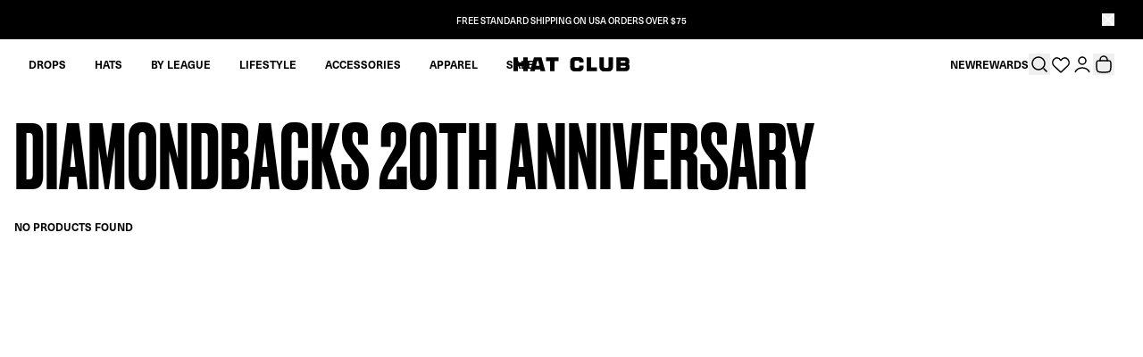

--- FILE ---
content_type: text/html; charset=utf-8
request_url: https://www.hatclub.com/en-ca/collections/diamondbacks-20th-anniversary
body_size: 130842
content:
<!doctype html>
  <html class="no-js" lang="en">
    <head>
    
     <script type="text/javascript" src="https://cdn.cookie.pii.ai/scripts/1/ws/4bb57d40-9cae-4aa5-9c5e-8f802716e9db/domain/ba24729f-f014-4c4b-a092-ccb4829d5d69/pieeyeBlocking-hatclub.js" async></script>
     <script id='pieeye-consent-event-fired'>
(function() {
  var cookieName = "PieEyeConsent";

  // Helper to get a cookie by name
  function getCookie(name) {
    var match = document.cookie.match(new RegExp("(^| )" + name + "=([^;]+)"));
    return match ? decodeURIComponent(match[2]) : null;
  }

  try {
    var cookieValue = getCookie(cookieName);
    if (!cookieValue) return; // No cookie → do nothing

    var consentData = JSON.parse(cookieValue);

    // Push event to GTM with correct structure
    window.dataLayer = window.dataLayer || [];
    window.dataLayer.push({
      event: "PieEyeActiveConsent",
      PieEyeConsent: consentData
    });

    console.log("PieEyeActiveConsent fired with:", consentData);
  } catch (e) {
    console.warn("PieEyeConsent cookie missing or invalid:", e);
  }
})();
</script> 
     <script>
window.dataLayer = window.dataLayer || [];
function gtag() {
  dataLayer.push(arguments);
}

// --- Default Consent States ---
const DENIED_CONSENT = {
  functionality_storage: "denied",
  personalization_storage: "denied",
  analytics_storage: "denied",
  ad_storage: "denied",
  security_storage: "granted",
  ad_user_data: "denied",
  ad_personalization: "denied",
};

const GRANTED_CONSENT = {
  functionality_storage: "granted",
  personalization_storage: "granted",
  analytics_storage: "granted",
  ad_storage: "granted",
  security_storage: "granted",
  ad_user_data: "granted",
  ad_personalization: "granted",
};

// --- GPC Helper with retries ---
async function checkGPC(retries = 5, delayMs = 100) {
  let lastValue = navigator.globalPrivacyControl === true;
  console.log("[Consent] Initial GPC signal:", lastValue);
  for (let i = 0; i < retries; i++) {
    if (navigator.globalPrivacyControl === true) return true;
    await new Promise((resolve) => setTimeout(resolve, delayMs));
    lastValue = navigator.globalPrivacyControl === true;
  }
  console.log("[Consent] Final GPC signal:", lastValue);
  return lastValue;
}

// --- Geo API ---
async function getUserLocation() {
  try {
    const response = await fetch("https://geo.pii.ai/geo");
    const data = await response.json();
    return {
      continent: data.location.continent.code,
      country: data.location.country.code,
      region: data.location.region.code,
      city: data.location.city,
    };
  } catch (error) {
    console.error("Error getting location from internal API:", error);
    return null;
  }
}

// --- Cookie helper ---
async function getCookieValue(name) {
  const match = document.cookie.match(new RegExp("(^| )" + name + "=([^;]+)"));
  return match ? decodeURIComponent(match[2]) : null;
}

// --- Region-based rules ---
async function shouldEnableConsentByDefault(location) {
  if (!location) return false;

  const { country, region, continent } = location;

  // Canada - Quebec requires explicit consent
  if (country === "CA" && region === "CA-QC") return false;

  // United State - California requires explicit consent
  if (country === "US" && region === "US-CA") return false;

  // EU requires explicit consent
  if (continent === "EU") return false;

  // Default: implicit consent allowed
  return true;
}

// --- Consent Application ---
async function applyConsentSettings() {
  //const gpcDenied = navigator.globalPrivacyControl === true;
  const gpcDenied = await checkGPC(5, 100);
  const location = await getUserLocation();
  if (!location) return false;

  const { country } = location;
  const allowConsent = await shouldEnableConsentByDefault(location);

  if (gpcDenied && country === "US") {
    // US + GPC → Always deny
    gtag("consent", "default", DENIED_CONSENT);
    gtag("set", "url_passthrough", true);
    gtag("set", "ads_data_redaction", true);
  } else {
    // Everywhere else → region rules
    if (allowConsent) {
      gtag("consent", "default", GRANTED_CONSENT);
      gtag("set", "url_passthrough", false);
      gtag("set", "ads_data_redaction", false);
    } else {
      gtag("consent", "default", DENIED_CONSENT);
      gtag("set", "url_passthrough", true);
      gtag("set", "ads_data_redaction", true);
    }
  }
}

// --- Bootstrap ---
(async function () {
  let consentSettings = DENIED_CONSENT;
  let consentFlag = false;

  // --- Check base consent cookie ---
  const consentCookie = await getCookieValue("consentGiven");
  if (consentCookie) {
    try {
      consentSettings = JSON.parse(consentCookie);
      consentFlag = true;
    } catch {
      //consentSettings = DENIED_CONSENT;
	  console.warn('Error while parse cookie')
    }
  }

  // --- Apply consent ---
  if (consentFlag) {
    await applyConsentSettings();
    gtag("consent", "update", consentSettings);
  } else {
    await applyConsentSettings();
  }

  // --- Advanced consent cookie ---
  const consentAdvance = await getCookieValue("consentAdvanceSetting");
  if (consentAdvance) {
    try {
      const consentAdvanceSetting = JSON.parse(consentAdvance);
      if (consentAdvanceSetting && typeof consentAdvanceSetting === "object") {
        Object.entries(consentAdvanceSetting).forEach(([key, value]) => {
          gtag("set", key, value);
        });
      } else {
        throw new Error("Invalid consent object");
      }
    } catch (e) {
      console.warn("Invalid consentAdvanceSetting cookie", e);
    }
  }

  // Expose flag globally
  window.consentFlag = consentFlag;
})();
</script>
     <!-- Start of PieEye DNSS Script -->
       <link rel="stylesheet" href="https://pieeyegpc.pii.ai/1/dsrp/6f208e9b-f5d8-4af1-a4ec-0b59a95fd4e5/gpc.css">
  
       <script type="text/javascript" src="https://pieeyegpc.pii.ai/1/dsrp/6f208e9b-f5d8-4af1-a4ec-0b59a95fd4e5/gpc.min.js" async></script>
     <!-- End of PieEye DNSS Script -->
    

    
      <!-- Start of Shoplift scripts -->
      <!-- 2026-01-05T19:00:15.4344267Z -->
<style>.shoplift-hide { opacity: 0 !important; }</style>
<style id="sl-preview-bar-hide">#preview-bar-iframe, #PBarNextFrameWrapper { display: none !important; }</style>
<script type="text/javascript">(function(rootPath, template, themeRole, themeId, isThemePreview){ /* Generated on 2026-01-21T04:45:01.6074408Z */var gt=Object.defineProperty;var mt=(R,x,V)=>x in R?gt(R,x,{enumerable:!0,configurable:!0,writable:!0,value:V}):R[x]=V;var w=(R,x,V)=>mt(R,typeof x!="symbol"?x+"":x,V);(function(){"use strict";var R=document.createElement("style");R.textContent=`#shoplift-preview-control{position:fixed;max-width:332px;height:56px;background-color:#141414;z-index:9999;bottom:20px;display:flex;border-radius:8px;box-shadow:13px 22px 7px #0000,9px 14px 7px #00000003,5px 8px 6px #0000000d,2px 4px 4px #00000017,1px 1px 2px #0000001a,0 0 #0000001a;align-items:center;margin:0 auto;left:16px;right:16px;opacity:0;transform:translateY(20px);visibility:hidden;transition:opacity .4s ease-in-out,transform .4s ease-in-out,visibility 0s .4s}#shoplift-preview-control.visible{opacity:1;transform:translateY(0);visibility:visible;transition:opacity .4s ease-in-out,transform .4s ease-in-out,visibility 0s 0s}#shoplift-preview-control *{font-family:Inter,sans-serif;color:#fff;box-sizing:border-box;font-size:16px}#shoplift-preview-variant-title{font-weight:400;line-height:140%;font-size:16px;text-align:start;letter-spacing:-.16px;flex-grow:1;text-wrap:nowrap;overflow:hidden;text-overflow:ellipsis}#shoplift-preview-variant-selector{position:relative;display:block;padding:6px 0;height:100%;min-width:0;flex:1 1 auto}#shoplift-preview-variant-menu-trigger{border:none;cursor:pointer;width:100%;background-color:transparent;padding:0 16px;border-left:1px solid #333;border-right:1px solid #333;height:100%;display:flex;align-items:center;justify-content:start;gap:8px}#shoplift-preview-variant-selector .menu-variant-label{width:24px;height:24px;border-radius:50%;padding:6px;display:flex;justify-content:center;align-items:center;font-size:12px;font-style:normal;font-weight:600;line-height:100%;letter-spacing:-.12px;flex-shrink:0}#shoplift-preview-variant-selector .preview-variant-menu{position:absolute;bottom:110%;transform:translate3d(0,20px,0);visibility:hidden;pointer-events:none;opacity:0;cursor:pointer;background-color:#141414;border:1px solid #141414;border-radius:6px;width:100%;max-height:156px;overflow-y:auto;box-shadow:0 8px 16px #0003;z-index:1;transition:opacity .3s ease-in-out,transform .3s ease-in-out,visibility 0s .3s}#shoplift-preview-variant-selector .preview-variant-menu.preview-variant-menu__visible{visibility:visible;pointer-events:auto;opacity:100;transform:translateZ(0);transition:opacity .3s ease-in-out,transform .3s ease-in-out,visibility 0s 0s}@media screen and (max-width: 400px){#shoplift-preview-variant-selector .preview-variant-menu{position:fixed;left:0;right:0;width:auto;bottom:110%}}#shoplift-preview-variant-selector .preview-variant-menu .preview-variant-menu--item{padding:12px 16px;display:flex;overflow:hidden}#shoplift-preview-variant-selector .preview-variant-menu .preview-variant-menu--item .menu-variant-label{margin-right:6px}#shoplift-preview-variant-selector .preview-variant-menu .preview-variant-menu--item span{overflow:hidden;text-overflow:ellipsis;text-wrap:nowrap;white-space:nowrap;color:#f6f6f6;font-size:14px;font-style:normal;font-weight:500}#shoplift-preview-variant-selector .preview-variant-menu .preview-variant-menu--item:hover{background-color:#545454}#shoplift-preview-variant-selector .preview-variant-menu .preview-variant-menu--item:last-of-type{border-bottom-left-radius:6px;border-bottom-right-radius:6px}#shoplift-preview-variant-selector .preview-variant-menu .preview-variant-menu--item:first-of-type{border-top-left-radius:6px;border-top-right-radius:6px}#shoplift-preview-control div:has(#shoplift-exit-preview-button){padding:0 16px}#shoplift-exit-preview-button{padding:6px 8px;font-weight:500;line-height:75%;border-radius:4px;background-color:transparent;border:none;text-decoration:none}#shoplift-exit-preview-button:hover{cursor:pointer;background-color:#333}`,document.head.appendChild(R);var x=" daum[ /]| deusu/| yadirectfetcher|(?:^|[^g])news(?!sapphire)|(?<! (?:channel/|google/))google(?!(app|/google| pixel))|(?<! cu)bots?(?:\\b|_)|(?<!(?: ya| yandex|^job|inapp;) ?)search|(?<!(?:lib))http|(?<![hg]m)score|@[a-z][\\w-]+\\.|\\(\\)|\\.com|\\b\\d{13}\\b|^<|^[\\w \\.\\-\\(?:\\):]+(?:/v?\\d+(?:\\.\\d+)?(?:\\.\\d{1,10})*?)?(?:,|$)|^[^ ]{50,}$|^\\d+\\b|^\\w+/[\\w\\(\\)]*$|^active|^ad muncher|^amaya|^avsdevicesdk/|^biglotron|^bot|^bw/|^clamav[ /]|^client/|^cobweb/|^custom|^ddg[_-]android|^discourse|^dispatch/\\d|^downcast/|^duckduckgo|^facebook|^getright/|^gozilla/|^hobbit|^hotzonu|^hwcdn/|^jeode/|^jetty/|^jigsaw|^microsoft bits|^movabletype|^mozilla/\\d\\.\\d \\(compatible;?\\)$|^mozilla/\\d\\.\\d \\w*$|^navermailapp|^netsurf|^offline|^owler|^postman|^python|^rank|^read|^reed|^rest|^rss|^snapchat|^space bison|^svn|^swcd |^taringa|^thumbor/|^track|^valid|^w3c|^webbandit/|^webcopier|^wget|^whatsapp|^wordpress|^xenu link sleuth|^yahoo|^yandex|^zdm/\\d|^zoom marketplace/|^{{.*}}$|admin|analyzer|archive|ask jeeves/teoma|bit\\.ly/|bluecoat drtr|browsex|burpcollaborator|capture|catch|check|chrome-lighthouse|chromeframe|classifier|clean|cloud|crawl|cypress/|dareboost|datanyze|dejaclick|detect|dmbrowser|download|evc-batch/|feed|firephp|gomezagent|headless|httrack|hubspot marketing grader|hydra|ibisbrowser|images|insight|inspect|iplabel|ips-agent|java(?!;)|library|mail\\.ru/|manager|measure|neustar wpm|node|nutch|offbyone|optimize|pageburst|pagespeed|parser|perl|phantomjs|pingdom|powermarks|preview|proxy|ptst[ /]\\d|reputation|resolver|retriever|rexx;|rigor|rss\\b|scan|scrape|server|sogou|sparkler/|speedcurve|spider|splash|statuscake|synapse|synthetic|tools|torrent|trace|transcoder|url|virtuoso|wappalyzer|watch|webglance|webkit2png|whatcms/|zgrab",V=/bot|spider|crawl|http|lighthouse/i,D;function W(){if(D instanceof RegExp)return D;try{D=new RegExp(x,"i")}catch{D=V}return D}function J(c){return!!c&&W().test(c)}class M{constructor(){w(this,"timestamp");this.timestamp=new Date}}class Y extends M{constructor(e,i,s){super();w(this,"type");w(this,"testId");w(this,"hypothesisId");this.type=3,this.testId=e,this.hypothesisId=i,this.timestamp=s}}class Z extends M{constructor(e){super();w(this,"type");w(this,"path");this.type=4,this.path=e}}class Q extends M{constructor(e){super();w(this,"type");w(this,"cart");this.type=5,this.cart=e}}class N extends Error{constructor(){super();w(this,"isBot");this.isBot=!0}}function X(c,t,e){for(const i of t.selectors){const s=c.querySelectorAll(i.cssSelector);for(let r=0;r<s.length;r++)e(t.testId,t.hypothesisId)}q(c,t,(i,s,r,n,o)=>o(s,r),e)}function L(c,t,e){for(const i of t.selectors)U(c,t.testId,t.hypothesisId,i,e??(()=>{}));q(c,t,U,e??(()=>{}))}function F(c){return c.urlPatterns.reduce((t,e)=>{switch(e.operator){case"contains":return t+`.*${e}.*`;case"endsWith":return t+`.*${e}`;case"startsWith":return t+`${e}.*`}},"")}function q(c,t,e,i){new MutationObserver(()=>{for(const r of t.selectors)e(c,t.testId,t.hypothesisId,r,i)}).observe(c.documentElement,{childList:!0,subtree:!0})}function U(c,t,e,i,s){const r=c.querySelectorAll(i.cssSelector);for(let n=0;n<r.length;n++){let o=r.item(n);if(o instanceof HTMLElement&&o.dataset.shoplift!==""){o.dataset.shoplift="";for(const a of i.actions.sort(at))o=tt(c,i.cssSelector,o,a)}}return r.length>0&&s?(s(t,e),!0):!1}function tt(c,t,e,i){switch(i.type){case"innerHtml":e.innerHTML=i.value;break;case"attribute":et(e,i.scope,i.value);break;case"css":it(c,t,i.value);break;case"js":st(c,e,i);break;case"copy":return rt(e);case"remove":ot(e);break;case"move":nt(e,parseInt(i.value));break}return e}function et(c,t,e){c.setAttribute(t,e)}function it(c,t,e){var s;const i=c.createElement("style");i.innerHTML=`${t} { ${e} }`,(s=c.getElementsByTagName("head")[0])==null||s.appendChild(i)}function st(c,t,e){Function("document","element",`"use strict"; ${e.value}`)(c,t)}function rt(c){const t=c.cloneNode(!0);if(!c.parentNode)throw"Can't copy node outside of DOM";return c.parentNode.insertBefore(t,c.nextSibling),t}function ot(c){c.remove()}function nt(c,t){if(t===0)return;const e=Array.prototype.slice.call(c.parentElement.children).indexOf(c),i=Math.min(Math.max(e+t,0),c.parentElement.children.length-1);c.parentElement.children.item(i).insertAdjacentElement(t>0?"afterend":"beforebegin",c)}function at(c,t){return z(c)-z(t)}function z(c){return c.type==="copy"||c.type==="remove"?0:1}var k=(c=>(c[c.Template=0]="Template",c[c.Theme=1]="Theme",c[c.UrlRedirect=2]="UrlRedirect",c[c.Script=3]="Script",c[c.Dom=4]="Dom",c[c.Price=5]="Price",c))(k||{});const lt="data:image/svg+xml,%3csvg%20width='12'%20height='12'%20viewBox='0%200%2012%2012'%20fill='none'%20xmlns='http://www.w3.org/2000/svg'%3e%3cpath%20d='M9.96001%207.90004C9.86501%207.90004%209.77001%207.86504%209.69501%207.79004L6.43501%204.53004C6.19501%204.29004%205.80501%204.29004%205.56501%204.53004L2.30501%207.79004C2.16001%207.93504%201.92001%207.93504%201.77501%207.79004C1.63001%207.64504%201.63001%207.40504%201.77501%207.26004L5.03501%204.00004C5.56501%203.47004%206.43001%203.47004%206.96501%204.00004L10.225%207.26004C10.37%207.40504%2010.37%207.64504%2010.225%207.79004C10.15%207.86004%2010.055%207.90004%209.96001%207.90004Z'%20fill='white'/%3e%3c/svg%3e",ct="data:image/svg+xml,%3csvg%20width='14'%20height='24'%20viewBox='0%200%2014%2024'%20fill='none'%20xmlns='http://www.w3.org/2000/svg'%3e%3cpath%20d='M12.3976%2014.5255C12.2833%2013.8788%2012.0498%2013.3024%2011.6952%2012.7961C11.3416%2012.2898%2010.9209%2011.8353%2010.4353%2011.4317C9.94868%2011.0291%209.43546%2010.6488%208.89565%2010.292C8.48487%2010.049%208.09577%209.78565%207.72637%209.50402C7.35697%209.2224%207.08016%208.89503%206.89694%208.51987C6.71273%208.14471%206.67826%207.69533%206.79055%207.1697C6.86345%206.83216%206.97476%206.54647%207.12351%206.31162C7.27324%206.07778%207.47124%205.89986%207.7175%205.77684C7.96377%205.65483%208.21989%205.59383%208.48389%205.59383C8.88087%205.59383%209.17639%205.7016%209.3734%205.91714C9.56943%206.13268%209.68271%206.42345%209.71424%206.78946C9.74576%207.15547%209.72015%207.55401%209.63839%207.98509C9.55663%208.41617%209.43645%208.84724%209.27687%209.27934L13.5127%208.80149C13.9638%207.52656%2014.1017%206.42447%2013.9264%205.49725C13.751%204.56901%2013.2664%203.85122%2012.4724%203.34491C12.239%203.19648%2011.9779%203.07041%2011.6893%202.96569L12.0026%201.50979L9.86397%200L7.3875%201.50979L7.11169%202.78878C6.65166%202.8874%206.21724%203.01957%205.8114%203.19038C4.85292%203.594%204.06684%204.15115%203.45117%204.86385C2.83452%205.57655%202.42571%206.40108%202.22378%207.33847C2.06616%208.06947%202.04942%208.70796%202.17551%209.25087C2.30061%209.7948%202.52028%2010.2828%202.8355%2010.7139C3.14974%2011.145%203.51816%2011.5344%203.93977%2011.881C4.36039%2012.2288%204.782%2012.5521%205.20164%2012.851C5.68334%2013.1702%206.13844%2013.5169%206.56497%2013.8921C6.99052%2014.2672%207.31954%2014.7125%207.55004%2015.228C7.78055%2015.7445%207.81502%2016.3769%207.65347%2017.1262C7.56482%2017.5389%207.43676%2017.8765%207.27028%2018.1388C7.10381%2018.4011%206.89596%2018.5983%206.64772%2018.7295C6.3985%2018.8606%206.12071%2018.9267%205.8114%2018.9267C5.21641%2018.9267%204.79776%2018.6034%204.62833%2018.1632C4.4589%2017.7229%204.47367%2017.2583%204.60075%2016.5639C4.72782%2015.8705%205.05092%2015.1395%205.37107%2014.3699H1.17665C1.17665%2014.3699%200.207341%2016.1115%200.0310135%2017.6762C-0.0655232%2018.5302%200.0635208%2019.2653%200.41519%2019.8844C0.76686%2020.5036%201.33032%2020.9814%202.10655%2021.319C2.39222%2021.443%202.7104%2021.5447%203.05813%2021.623L2.54589%2024H7.17473L7.7047%2021.5386C8.08493%2021.442%208.43857%2021.3231%208.76562%2021.1787C9.73985%2020.7476%2010.52%2020.1427%2011.1071%2019.3649C11.6932%2018.5871%2012.0873%2017.7291%2012.2892%2016.7917C12.4744%2015.9295%2012.5099%2015.1741%2012.3966%2014.5275L12.3976%2014.5255Z'%20fill='white'/%3e%3c/svg%3e";async function dt(c){let t=c.replace(/-/g,"+").replace(/_/g,"/");for(;t.length%4;)t+="=";const e=atob(t),i=Uint8Array.from(e,n=>n.charCodeAt(0)),s=new Blob([i]).stream().pipeThrough(new DecompressionStream("gzip")),r=await new Response(s).text();return JSON.parse(r)}function O(c,t){return typeof t=="string"&&/\d{4}-\d{2}-\d{2}T\d{2}:\d{2}:\d{2}.\d+(?:Z|[+-]\d+)/.test(t)?new Date(t):t}function H(c,t){return t}function E(c,t=!1,e=!1,i=","){const s=c/100;if(e){const n=Math.round(s).toLocaleString("en-US");return i!==","?n.replace(/,/g,i):n}else{const r=t?",":".",n=s.toFixed(2).split("."),o=parseInt(n[0],10),a=n[1]??"00",l=o.toLocaleString("en-US");return i!==","?`${l.replace(/,/g,i)}${r}${a}`:t?`${l.replace(/,/g,".")}${r}${a}`:`${l}${r}${a}`}}function $(c,t,e,i){const s=t.replace("{{amount}}",E(c,!1,!1)).replace("{{amount_no_decimals}}",E(c,!1,!0)).replace("{{amount_with_comma_separator}}",E(c,!0,!1)).replace("{{amount_no_decimals_with_comma_separator}}",E(c,!0,!0)).replace("{{amount_with_space_separator}}",E(c,!1,!1," ")).replace("{{amount_no_decimals_with_space_separator}}",E(c,!1,!0," ")).replace("{{amount_with_apostrophe_separator}}",E(c,!1,!1,"'")).replace("{{amount_no_decimals_with_apostrophe_separator}}",E(c,!1,!0,"'")).replace("{{amount_with_period_and_space_separator}}",E(c,!1,!1,". ")).replace("{{amount_no_decimals_with_period_and_space_separator}}",E(c,!1,!0,". "));return i?`${s} ${e}`:s}function B(c){return c.replace(/[^\d.,\s-]/g,"").trim()}function ht(c){const t=new Map;for(const[e,i,s]of c.v)t.set(e,{priceInCents:i,compareAtPriceInCents:s});return t}function pt(c,t,e,i){const{priceInCents:s,compareAtPriceInCents:r}=e,{mf:n,c:o,cce:a}=i;if(c.getAttribute("data-sl-attribute-p")===t)c.innerHTML=$(s,n,o,a);else if(c.getAttribute("data-sl-attribute-cap")===t)r<=0||r<=s?c.remove():c.innerHTML=$(r,n,o,a);else if(c.getAttribute("data-sl-attribute-discount")===t&&!(r<=0||r<=s)){const h=Math.round((r-s)/r*100),u=B($(r-s,n,o,!1)),p=c.getAttribute("data-sl-format")||"percent";p==="percent"?c.textContent=`-${h}%`:p==="amount"?c.textContent=`-${u}`:p==="both"&&(c.textContent=`-${h}% (-${u})`)}}function ut(c){const t=[],e={id:"url-pattern",operator:"contains",value:"/"};for(const[i,s,r]of c.v){t.push({id:`p-${i}`,cssSelector:`[data-sl-attribute-p="${i}"]`,urlPatterns:[e],actions:[{id:`p-action-${i}`,type:"innerHtml",scope:"price",value:$(s,c.mf,c.c,c.cce)}]});const n=r<=0||r<=s;if(t.push({id:`cap-${i}`,cssSelector:`[data-sl-attribute-cap="${i}"]`,urlPatterns:[e],actions:[{id:`cap-action-${i}`,type:n?"remove":"innerHtml",scope:"compare-at-price",value:n?"":$(r,c.mf,c.c,c.cce)}]}),!n&&r>s){const o=Math.round((r-s)/r*100),a=B($(r-s,c.mf,c.c,!1));t.push({id:`d-${i}`,cssSelector:`[data-sl-attribute-discount="${i}"]`,urlPatterns:[e],actions:[{id:`d-action-${i}`,type:"js",scope:null,value:`(function(doc, el) {              var format = el.getAttribute('data-sl-format') || 'percent';              if (format === 'percent') {                el.textContent = '-${o}%';              } else if (format === 'amount') {                el.textContent = '-${a}';              } else if (format === 'both') {                el.textContent = '-${o}% (-${a})';              }            })`}]})}}return t}let G=!1;class ft{constructor(t,e,i,s,r,n,o,a,l,h,u){w(this,"DATA_SL_ATTRIBUTE_P","data-sl-attribute-p");w(this,"DATA_SL_TEST_ID","data-sl-test-id");w(this,"VIEWPORT_TRACK_THRESHOLD",.5);w(this,"temporarySessionKey","Shoplift_Session");w(this,"essentialSessionKey","Shoplift_Essential");w(this,"analyticsSessionKey","Shoplift_Analytics");w(this,"priceSelectorsSessionKey","Shoplift_PriceSelectors");w(this,"legacySessionKey");w(this,"cssHideClass");w(this,"testConfigs");w(this,"inactiveTestConfigs");w(this,"testsFilteredByAudience");w(this,"sendPageView");w(this,"shopliftDebug");w(this,"gaConfig");w(this,"getCountryTimeout");w(this,"state");w(this,"shopifyAnalyticsId");w(this,"cookie",document.cookie);w(this,"isSyncing",!1);w(this,"isSyncingGA",!1);w(this,"fetch");w(this,"localStorageSet");w(this,"localStorageGet");w(this,"sessionStorageSet",window.sessionStorage.setItem.bind(window.sessionStorage));w(this,"sessionStorageGet",window.sessionStorage.getItem.bind(window.sessionStorage));w(this,"urlParams",new URLSearchParams(window.location.search));w(this,"device");w(this,"logHistory");w(this,"activeViewportObservers",new Map);w(this,"_priceTestProductIds",null);this.shop=t,this.host=e,this.eventHost=i,this.disableReferrerOverride=a,this.logHistory=[],this.legacySessionKey=`SHOPLIFT_SESSION_${this.shop}`,this.cssHideClass=s?"shoplift-hide":"",this.testConfigs=h.map(d=>({...d,startAt:new Date(d.startAt),statusHistory:d.statusHistory.map(v=>({...v,createdAt:new Date(v.createdAt)}))})),this.inactiveTestConfigs=u,this.sendPageView=!!r,this.shopliftDebug=n===!0,this.gaConfig=o!=={"sendEvents":false,"mode":"gtag"}?o:{sendEvents:!1},this.fetch=window.fetch.bind(window),this.localStorageSet=window.localStorage.setItem.bind(window.localStorage),this.localStorageGet=window.localStorage.getItem.bind(window.localStorage);const p=this.getDeviceType();this.device=p!=="tablet"?p:"mobile",this.state=this.loadState(),this.shopifyAnalyticsId=this.getShopifyAnalyticsId(),this.testsFilteredByAudience=h.filter(d=>d.status=="active"),this.getCountryTimeout=l===1000?1e3:l,this.log("State Loaded",JSON.stringify(this.state))}deriveCategoryFromExistingTests(){if(!this.state.temporary.testCategory&&this.state.essential.visitorTests.length>0){const t=this.state.essential.visitorTests.some(e=>{if(!e.hypothesisId)return!1;const i=this.getHypothesis(e.hypothesisId);return i&&["theme","basicScript","price"].includes(i.type)});this.state.temporary.testCategory=t?"global":"conditional",this.persistTemporaryState(),this.log("Derived test category from existing visitorTests: %s",this.state.temporary.testCategory)}}async init(){var t;try{if(this.log("Shoplift script initializing"),window.Shopify&&window.Shopify.designMode){this.log("Skipping script for design mode");return}if(window.location.href.includes("slScreenshot=true")){this.log("Skipping script for screenshot");return}if(window.location.hostname.endsWith(".edgemesh.com")){this.log("Skipping script for preview");return}if(window.location.href.includes("isShopliftMerchant")){const i=this.urlParams.get("isShopliftMerchant")==="true";this.log("Setting merchant session to %s",i),this.state.temporary.isMerchant=i,this.persistTemporaryState()}if(this.state.temporary.isMerchant){this.log("Setting up preview for merchant"),typeof window.shoplift!="object"&&this.setShopliftStub(),this.state.temporary.previewConfig||this.hidePage(),await this.initPreview(),(t=document.querySelector("#sl-preview-bar-hide"))==null||t.remove();return}if(this.state.temporary.previewConfig=void 0,J(navigator.userAgent))return;if(navigator.userAgent.includes("Chrome/118")){this.log("Random: %o",[Math.random(),Math.random(),Math.random()]);const i=await this.makeRequest({url:`${this.eventHost}/api/v0/events/ip`,method:"get"}).then(s=>s==null?void 0:s.json());this.log(`IP: ${i}`),this.makeRequest({url:`${this.eventHost}/api/v0/logs`,method:"post",data:JSON.stringify(this.debugState(),H)}).catch()}if(this.shopifyAnalyticsId=this.getShopifyAnalyticsId(),this.monitorConsentChange(),this.checkForThemePreview())return;if(!this.disableReferrerOverride&&this.state.temporary.originalReferrer!=null){this.log(`Overriding referrer from '${document.referrer}' to '${this.state.temporary.originalReferrer}'`);const i=this.state.temporary.originalReferrer;delete this.state.temporary.originalReferrer,this.persistTemporaryState(),Object.defineProperty(document,"referrer",{get:()=>i,enumerable:!0,configurable:!0})}if(await this.refreshVisitor(this.shopifyAnalyticsId),await this.handleVisitorTest()){this.log("Redirecting for visitor test");return}this.setShoplift(),this.showPage(),this.ensureCartAttributesForExistingPriceTests(!1),await this.finalize(),console.log("SHOPLIFT SCRIPT INITIALIZED!")}catch(e){if(e instanceof N)return;throw e}finally{typeof window.shoplift!="object"&&this.setShopliftStub()}}getVariantColor(t){switch(t){case"a":return{text:"#141414",bg:"#E2E2E2"};case"b":return{text:"rgba(255, 255, 255, 1)",bg:"rgba(37, 99, 235, 1)"}}}getDefaultVariantTitle(t){return t.title?t.title:t.type==="price"?t.isControl?"Original prices":"Variant prices":t.isControl?"Original":"Untitled variant "+t.label.toUpperCase()}async initPreview(){const t=this.urlParams.get("previewConfig");if(t){this.state.temporary.previewConfig=void 0,this.log("Setting up the preview"),this.log("Found preview config, writing to temporary state");const e=await dt(t);if(this.state.temporary.previewConfig=e,this.state.temporary.previewConfig.testTypeCategory===k.Price){this.hidePage(!0);const s=this.state.temporary.previewConfig;let r=`${this.host}/api/dom-selectors/${s.storeId}/${s.testId}/${s.isDraft||!1}`;s.shopifyProductId&&(r+=`?productId=${s.shopifyProductId}`);const n=await this.makeJsonRequest({method:"get",url:r}).catch(o=>(this.log("Error getting domSelectors",o),null));s.variants.forEach(o=>{var a;return o.domSelectors=(a=n[o.id])==null?void 0:a.domSelectors})}this.persistTemporaryState();const i=new URL(window.location.toString());i.searchParams.delete("previewConfig"),this.queueRedirect(i)}else if(this.state.temporary.previewConfig){this.showPage();const e=this.state.temporary.previewConfig;e.testTypeCategory===k.Template&&this.handleTemplatePreview(e)&&this.initPreviewControls(e),e.testTypeCategory===k.UrlRedirect&&this.handleUrlPreview(e)&&this.initPreviewControls(e),e.testTypeCategory===k.Script&&this.handleScriptPreview(e)&&this.initPreviewControls(e),e.testTypeCategory===k.Price&&await this.handlePricePreview(e)&&this.initPreviewControls(e)}}initPreviewControls(t){document.addEventListener("DOMContentLoaded",()=>{const e=t.variants.find(v=>v.id===t.currentVariant),i=(e==null?void 0:e.label)||"a",s=t.variants,r=document.createElement("div");r.id="shoplift-preview-control";const n=document.createElement("div"),o=document.createElement("img");o.src=ct,o.height=24,o.width=14,n.style.padding="0 16px",n.style.lineHeight="100%",n.appendChild(o),r.appendChild(n);const a=document.createElement("div");a.id="shoplift-preview-variant-selector";const l=document.createElement("button");l.id="shoplift-preview-variant-menu-trigger";const h=document.createElement("div");h.className="menu-variant-label",h.style.backgroundColor=this.getVariantColor(i).bg,h.style.color=this.getVariantColor(i).text,h.innerText=i.toUpperCase(),l.appendChild(h);const u=document.createElement("span");if(u.id="shoplift-preview-variant-title",u.innerText=e?this.getDefaultVariantTitle(e):"Untitled variant "+i.toUpperCase(),l.appendChild(u),s.length>1){const v=document.createElement("img");v.src=lt,v.width=12,v.height=12,v.style.height="12px",v.style.width="12px",l.appendChild(v);const T=document.createElement("div");T.className="preview-variant-menu";for(const m of t.variants.filter(C=>C.id!==t.currentVariant)){const C=document.createElement("div");C.className="preview-variant-menu--item";const A=document.createElement("div");A.className="menu-variant-label",A.style.backgroundColor=this.getVariantColor(m.label).bg,A.style.color=this.getVariantColor(m.label).text,A.style.flexShrink="0",A.innerText=m.label.toUpperCase(),C.appendChild(A);const y=document.createElement("span");y.innerText=this.getDefaultVariantTitle(m),C.appendChild(y),C.addEventListener("click",()=>{this.pickVariant(m.id)}),T.appendChild(C)}a.appendChild(T),l.addEventListener("click",()=>{T.className!=="preview-variant-menu preview-variant-menu__visible"?T.classList.add("preview-variant-menu__visible"):T.classList.remove("preview-variant-menu__visible")}),document.addEventListener("click",m=>{m.target instanceof Element&&!l.contains(m.target)&&T.className==="preview-variant-menu preview-variant-menu__visible"&&T.classList.remove("preview-variant-menu__visible")})}else l.style.pointerEvents="none",h.style.margin="0";a.appendChild(l),r.appendChild(a);const p=document.createElement("div"),d=document.createElement("button");d.id="shoplift-exit-preview-button",d.innerText="Exit",p.appendChild(d),d.addEventListener("click",()=>{this.exitPreview()}),r.appendChild(p),document.body.appendChild(r),requestAnimationFrame(()=>{r.classList.add("visible")})}),this.ensureCartAttributesForExistingPriceTests(!0)}pickVariant(t){var e,i,s,r;if(this.state.temporary.previewConfig){const n=this.state.temporary.previewConfig,o=new URL(window.location.toString());if(n.testTypeCategory===k.UrlRedirect){const a=(e=n.variants.find(l=>l.id===n.currentVariant))==null?void 0:e.redirectUrl;if(o.pathname===a){const l=(i=n.variants.find(h=>h.id===t))==null?void 0:i.redirectUrl;l&&(o.pathname=l)}}if(n.testTypeCategory===k.Template){const a=(s=n.variants.find(l=>l.id===n.currentVariant))==null?void 0:s.pathName;if(a&&o.pathname===a){const l=(r=n.variants.find(h=>h.id===t))==null?void 0:r.pathName;l&&l!==a&&(o.pathname=l)}}n.currentVariant=t,this.persistTemporaryState(),this.queueRedirect(o)}}exitPreview(){var e,i,s,r;const t=new URL(window.location.toString());if(((e=this.state.temporary.previewConfig)==null?void 0:e.testTypeCategory)===k.Template&&t.searchParams.delete("view"),((i=this.state.temporary.previewConfig)==null?void 0:i.testTypeCategory)===k.Script&&t.searchParams.delete("slVariant"),((s=this.state.temporary.previewConfig)==null?void 0:s.testTypeCategory)===k.UrlRedirect){const o=this.state.temporary.previewConfig.variants.filter(l=>!l.isControl&&l.redirectUrl!==null).map(l=>l.redirectUrl),a=(r=this.state.temporary.previewConfig.variants.find(l=>l.label==="a"))==null?void 0:r.redirectUrl;o.includes(t.pathname)&&a&&(t.pathname=a)}this.state.temporary.previewConfig=void 0,this.persistTemporaryState(),this.hidePage(),this.queueRedirect(t)}handleTemplatePreview(t){const e=t.currentVariant,i=t.variants.find(a=>a.id===e);if(!i)return!1;const s=t.variants.find(a=>a.isControl);if(!s)return!1;this.log("Setting up template preview for type",s.type);const r=new URL(window.location.toString()),n=r.searchParams.get("view"),o=i.type===s.type;return!o&&!i.isControl&&template.suffix===s.affix&&this.typeFromTemplate()===s.type&&i.pathName!==null?(this.log("Hit control template type, redirecting to the variant url"),this.hidePage(),r.pathname=i.pathName,this.queueRedirect(r),!0):(!i.isControl&&this.typeFromTemplate()==i.type&&template.suffix===s.affix&&o&&n!==(i.affix||"__DEFAULT__")&&(this.log("Template type and affix match control, updating the view param"),r.searchParams.delete("view"),this.log("Setting the new viewParam to",i.affix||"__DEFAULT__"),this.hidePage(),r.searchParams.set("view",i.affix||"__DEFAULT__"),this.queueRedirect(r)),n!==null&&n!==i.affix&&(r.searchParams.delete("view"),this.hidePage(),this.queueRedirect(r)),!0)}handleUrlPreview(t){var n;const e=t.currentVariant,i=t.variants.find(o=>o.id===e),s=(n=t.variants.find(o=>o.isControl))==null?void 0:n.redirectUrl;if(!i)return!1;this.log("Setting up URL redirect preview");const r=new URL(window.location.toString());return r.pathname===s&&!i.isControl&&i.redirectUrl!==null&&(this.log("Url matches control, redirecting"),this.hidePage(),r.pathname=i.redirectUrl,this.queueRedirect(r)),!0}handleScriptPreview(t){const e=t.currentVariant,i=t.variants.find(n=>n.id===e);if(!i)return!1;this.log("Setting up script preview");const s=new URL(window.location.toString());return s.searchParams.get("slVariant")!==i.id&&(this.log("current id doesn't match the variant, redirecting"),s.searchParams.delete("slVariant"),this.log("Setting the new slVariantParam"),this.hidePage(),s.searchParams.set("slVariant",i.id),this.queueRedirect(s)),!0}async handlePricePreview(t){const e=t.currentVariant,i=t.variants.find(s=>s.id===e);return i?(this.log("Setting up price preview"),i.domSelectors&&i.domSelectors.length>0&&(L(document,{testId:t.testId,hypothesisId:i.id,selectors:i.domSelectors}),this.ensureCartAttributesForExistingPriceTests(!0)),!0):!1}async finalize(){const t=await this.getCartState();t!==null&&this.queueCartUpdate(t),this.pruneStateAndSave(),await this.syncAllEvents()}setShoplift(){this.log("Setting up public API");const e=this.urlParams.get("slVariant")==="true",i=e?null:this.urlParams.get("slVariant");window.shoplift={isHypothesisActive:async s=>{if(this.log("Script checking variant for hypothesis '%s'",s),e)return this.log("Forcing variant for hypothesis '%s'",s),!0;if(i!==null)return this.log("Forcing hypothesis '%s'",i),s===i;const r=this.testConfigs.find(o=>o.hypotheses.some(a=>a.id===s));if(!r)return this.log("No test found for hypothesis '%s'",s),!1;const n=this.state.essential.visitorTests.find(o=>o.testId===r.id);return n?(this.log("Active visitor test found",s),n.hypothesisId===s):(await this.manuallySplitVisitor(r),this.testConfigs.some(o=>o.hypotheses.some(a=>a.id===s&&this.state.essential.visitorTests.some(l=>l.hypothesisId===a.id))))},setAnalyticsConsent:async s=>{await this.onConsentChange(s,!0)},getVisitorData:()=>({visitor:this.state.analytics.visitor,visitorTests:this.state.essential.visitorTests.filter(s=>!s.isInvalid).map(s=>{const{shouldSendToGa:r,savedAt:n,...o}=s;return o})})}}setShopliftStub(){this.log("Setting up stubbed public API");const e=this.urlParams.get("slVariant")==="true",i=e?null:this.urlParams.get("slVariant");window.shoplift={isHypothesisActive:s=>Promise.resolve(e||s===i),setAnalyticsConsent:()=>Promise.resolve(),getVisitorData:()=>({visitor:null,visitorTests:[]})}}async manuallySplitVisitor(t){this.log("Starting manual split for test '%s'",t.id),await this.handleVisitorTest([t]),this.saveState(),this.syncAllEvents()}async handleVisitorTest(t){await this.filterTestsByAudience(this.testConfigs,this.state.analytics.visitor??this.buildBaseVisitor(),this.state.essential.visitorTests),this.deriveCategoryFromExistingTests(),this.clearStaleReservations();let e=t?t.filter(i=>this.testsFilteredByAudience.some(s=>s.id===i.id)):[...this.testsForUrl(this.testsFilteredByAudience),...this.domTestsForUrl(this.testsFilteredByAudience)];try{if(e.length===0)return this.log("No tests found"),!1;this.log("Checking for existing visitor test on page");const i=this.getCurrentVisitorHypothesis(e);if(i){this.log("Found current visitor test");const a=this.considerRedirect(i);return a&&(this.log("Redirecting for current visitor test"),this.redirect(i)),a}const s=this.getReservationForCurrentPage();if(s){this.log("Found matching reservation for current page: %s",s.testId);const a=this.getHypothesis(s.hypothesisId);if(a){a.type!=="price"&&this.realizeReservationForCriteria(s.entryCriteriaKey);const l=this.considerRedirect(a);return l&&this.redirect(a),l}}this.log("No active test relation for test page");const r=this.testsForUrl(this.inactiveTestConfigs.filter(a=>this.testIsPaused(a)&&a.hypotheses.some(l=>this.state.essential.visitorTests.some(h=>h.hypothesisId===l.id)))).map(a=>a.id);if(r.length>0)return this.log("Visitor has paused tests for test page, skipping test assignment: %o",r),!1;if(!this.state.temporary.testCategory){const a=this.testsFilteredByAudience.filter(h=>this.isGlobalEntryCriteria(this.getEntryCriteriaKey(h))),l=this.testsFilteredByAudience.filter(h=>!this.isGlobalEntryCriteria(this.getEntryCriteriaKey(h)));if(this.log("Category dice roll - global tests: %o, conditional tests: %o",a.map(h=>({id:h.id,title:h.title,criteria:this.getEntryCriteriaKey(h)})),l.map(h=>({id:h.id,title:h.title,criteria:this.getEntryCriteriaKey(h)}))),a.length>0&&l.length>0){const h=a.length,u=l.length,p=h+u,d=Math.random()*p;this.state.temporary.testCategory=d<h?"global":"conditional",this.log("Category dice roll: rolled %.2f of %d (global weight: %d, conditional weight: %d), selected '%s'",d,p,h,u,this.state.temporary.testCategory)}else a.length>0?(this.state.temporary.testCategory="global",this.log("Only global tests available, setting category to global")):(this.state.temporary.testCategory="conditional",this.log("Only conditional tests available, setting category to conditional"));this.persistTemporaryState()}const n=this.state.temporary.testCategory;if(this.log("Visitor test category: %s",n),n==="global"){const a=this.testsFilteredByAudience.filter(l=>!this.isGlobalEntryCriteria(this.getEntryCriteriaKey(l)));for(const l of a)this.markTestAsBlocked(l,"category:global");e=e.filter(l=>this.isGlobalEntryCriteria(this.getEntryCriteriaKey(l)))}else{const a=this.testsFilteredByAudience.filter(l=>this.isGlobalEntryCriteria(this.getEntryCriteriaKey(l)));for(const l of a)this.markTestAsBlocked(l,"category:conditional");e=e.filter(l=>!this.isGlobalEntryCriteria(this.getEntryCriteriaKey(l)))}if(e.length===0)return this.log("No tests remaining after category filter"),!1;this.createReservations(e);const o=this.getReservationForCurrentPage();if(o&&!o.isRealized){const a=this.getHypothesis(o.hypothesisId);if(a){a.type!=="price"&&this.realizeReservationForCriteria(o.entryCriteriaKey);const l=this.considerRedirect(a);return l&&(this.log("Redirecting for new test"),this.redirect(a)),l}}return!1}finally{this.includeInDomTests(),this.saveState()}}includeInDomTests(){this.applyControlForAudienceFilteredPriceTests();const t=this.getDomTestsForCurrentUrl(),e=this.getVisitorDomHypothesis(t);for(const i of t){this.log("Evaluating dom test '%s'",i.id);const s=i.hypotheses.some(d=>d.type==="price");if(this.state.essential.visitorTests.find(d=>d.testId===i.id&&d.isInvalid&&!d.hypothesisId)){if(this.log("Visitor is blocked from test '%s', applying control prices if price test",i.id),s){const d=i.hypotheses.find(v=>v.isControl);d!=null&&d.priceData&&(this.applyPriceTestWithMapLookup(i.id,d,[d],()=>{this.log("Control prices applied for blocked visitor, no metrics tracked")}),this.updatePriceTestHiddenInputs(i.id,"control",!1))}continue}const n=this.getReservationForTest(i.id);let o=null,a=!1;const l=e.find(d=>i.hypotheses.some(v=>d.id===v.id));if(n)o=this.getHypothesis(n.hypothesisId)??null,this.log("Using reserved hypothesis '%s' for test '%s'",n.hypothesisId,i.id);else if(l)o=l,this.log("Using existing hypothesis assignment for test '%s'",i.id);else if(s){const d=this.visitorActiveTestTypeWithReservations();d?(a=!0,this.log("Visitor already in test type '%s', treating as non-test for price test '%s'",d,i.id)):o=this.pickHypothesis(i)}else o=this.pickHypothesis(i);if(a&&s){const d=i.hypotheses.find(v=>v.isControl);d!=null&&d.priceData&&(this.log("Applying control prices for non-test visitor on price test '%s' (Map-based)",i.id),this.applyPriceTestWithMapLookup(i.id,d,[d],()=>{this.log("Control prices applied for non-test visitor, no metrics tracked")}),this.updatePriceTestHiddenInputs(i.id,"control",!1));continue}if(!o){this.log("Failed to pick hypothesis for test");continue}const h=i.bayesianRevision??4,u=o.type==="price",p=h>=5;if(u&&p){if(this.log(`Price test with Map-based lookup (v${h}): ${i.id}`),!o.priceData){this.log("No price data for hypothesis '%s', skipping",o.id);continue}const d=o.isControl?"control":"variant";this.log(`Setting up Map-based price test for ${d} (test: ${i.id})`),this.applyPriceTestWithMapLookup(i.id,o,i.hypotheses,v=>{const T=this.getReservationForTest(v);T&&!T.isRealized&&T.entryCriteriaKey?this.realizeReservationForCriteria(T.entryCriteriaKey):this.queueAddVisitorToTest(v,o),this.saveState(),this.queuePageView(window.location.pathname),this.syncAllEvents()});continue}if(u&&!p){this.log(`Price test without viewport tracking (v${h}): ${i.id}`);const d=this.getDomSelectorsForHypothesis(o);if(d.length===0)continue;L(document,{testId:i.id,hypothesisId:o.id,selectors:d},v=>{this.queueAddVisitorToTest(v,o),this.saveState(),this.queuePageView(window.location.pathname),this.syncAllEvents()});continue}if(!o.domSelectors||o.domSelectors.length===0){this.log("No selectors found, skipping hypothesis");continue}L(document,{testId:i.id,hypothesisId:o.id,selectors:o.domSelectors},d=>{this.queueAddVisitorToTest(d,o),this.saveState(),this.queuePageView(window.location.pathname),this.syncAllEvents()})}}considerRedirect(t){if(this.log("Considering redirect for hypothesis '%s'",t.id),t.isControl)return this.log("Skipping redirect for control"),!1;if(t.type==="basicScript"||t.type==="manualScript")return this.log("Skipping redirect for script test"),!1;const e=this.state.essential.visitorTests.find(n=>n.hypothesisId===t.id),i=new URL(window.location.toString()),r=new URLSearchParams(window.location.search).get("view");if(t.type==="theme"){if(!(t.themeId===themeId)){if(this.log("Theme id '%s' is not hypothesis theme ID '%s'",t.themeId,themeId),e&&e.themeId!==t.themeId&&(e.themeId===themeId||!this.isThemePreview()))this.log("On old theme, redirecting and updating local visitor"),e.themeId=t.themeId;else if(this.isThemePreview())return this.log("On non-test theme, skipping redirect"),!1;return this.log("Hiding page to redirect for theme test"),this.hidePage(),!0}return!1}else if(t.type!=="dom"&&t.type!=="price"&&t.affix!==template.suffix&&t.affix!==r||t.redirectPath&&!i.pathname.endsWith(t.redirectPath))return this.log("Hiding page to redirect for template test"),this.hidePage(),!0;return this.log("Not redirecting"),!1}redirect(t){if(this.log("Redirecting to hypothesis '%s'",t.id),t.isControl)return;const e=new URL(window.location.toString());if(e.searchParams.delete("view"),t.redirectPath){const i=RegExp("^(/w{2}-w{2})/").exec(e.pathname);if(i&&i.length>1){const s=i[1];e.pathname=`${s}${t.redirectPath}`}else e.pathname=t.redirectPath}else t.type==="theme"?(e.searchParams.set("_ab","0"),e.searchParams.set("_fd","0"),e.searchParams.set("_sc","1"),e.searchParams.set("preview_theme_id",t.themeId.toString())):t.type!=="urlRedirect"&&e.searchParams.set("view",t.affix);this.queueRedirect(e)}async refreshVisitor(t){if(t===null||!this.state.essential.isFirstLoad||!this.testConfigs.some(i=>i.visitorOption!=="all"))return;this.log("Refreshing visitor"),this.hidePage();const e=await this.getVisitor(t);e&&e.id&&this.updateLocalVisitor(e)}buildBaseVisitor(){return{shopifyAnalyticsId:this.shopifyAnalyticsId,device:this.device,country:null,...this.state.essential.initialState}}getInitialState(){const t=this.getUTMValue("utm_source")??"",e=this.getUTMValue("utm_medium")??"",i=this.getUTMValue("utm_campaign")??"",s=this.getUTMValue("utm_content")??"",r=window.document.referrer,n=this.device;return{createdAt:new Date,utmSource:t,utmMedium:e,utmCampaign:i,utmContent:s,referrer:r,device:n}}checkForThemePreview(){var t,e;return this.log("Checking for theme preview"),window.location.hostname.endsWith(".shopifypreview.com")?(this.log("on shopify preview domain"),this.clearThemeBar(!0,!1,this.state),(t=document.querySelector("#sl-preview-bar-hide"))==null||t.remove(),!1):this.isThemePreview()?this.state.essential.visitorTests.some(i=>i.isThemeTest&&i.hypothesisId!=null&&this.getHypothesis(i.hypothesisId)&&i.themeId===themeId)?(this.log("On active theme test, removing theme bar"),this.clearThemeBar(!1,!0,this.state),!1):this.state.essential.visitorTests.some(i=>i.isThemeTest&&i.hypothesisId!=null&&!this.getHypothesis(i.hypothesisId)&&i.themeId===themeId)?(this.log("Visitor is on an inactive theme test, redirecting to main theme"),this.redirectToMainTheme(),!0):this.state.essential.isFirstLoad?(this.log("No visitor found on theme preview, redirecting to main theme"),this.redirectToMainTheme(),!0):this.inactiveTestConfigs.some(i=>i.hypotheses.some(s=>s.themeId===themeId))?(this.log("Current theme is an inactive theme test, redirecting to main theme"),this.redirectToMainTheme(),!0):this.testConfigs.some(i=>i.hypotheses.some(s=>s.themeId===themeId))?(this.log("Falling back to clearing theme bar"),this.clearThemeBar(!1,!0,this.state),!1):(this.log("No tests on current theme, skipping script"),this.clearThemeBar(!0,!1,this.state),(e=document.querySelector("#sl-preview-bar-hide"))==null||e.remove(),!0):(this.log("Not on theme preview"),this.clearThemeBar(!0,!1,this.state),!1)}redirectToMainTheme(){this.hidePage();const t=new URL(window.location.toString());t.searchParams.set("preview_theme_id",""),this.queueRedirect(t)}testsForUrl(t){const e=new URL(window.location.href),i=this.typeFromTemplate();return t.filter(s=>s.hypotheses.some(r=>r.type!=="dom"&&r.type!=="price"&&(r.isControl&&r.type===i&&r.affix===template.suffix||r.type==="theme"||r.isControl&&r.type==="urlRedirect"&&r.redirectPath&&e.pathname.endsWith(r.redirectPath)||r.type==="basicScript"))&&(s.ignoreTestViewParameterEnforcement||!e.searchParams.has("view")||s.hypotheses.map(r=>r.affix).includes(e.searchParams.get("view")??"")))}domTestsForUrl(t){const e=new URL(window.location.href);return t.filter(i=>i.hypotheses.some(s=>s.type!=="dom"&&s.type!=="price"?!1:s.type==="price"&&s.priceData&&s.priceData.v.length>0?!0:s.domSelectors&&s.domSelectors.some(r=>new RegExp(F(r)).test(e.toString()))))}async filterTestsByAudience(t,e,i){const s=[];let r=e.country;!r&&t.some(n=>n.requiresCountry&&!i.some(o=>o.testId===n.id))&&(this.log("Hiding page to check geoip"),this.hidePage(),r=await this.makeJsonRequest({method:"get",url:`${this.eventHost}/api/v0/visitors/get-country`,signal:AbortSignal.timeout(this.getCountryTimeout)}).catch(n=>(this.log("Error getting country",n),null)));for(const n of t){if(this.log("Checking audience for test '%s'",n.id),this.state.essential.visitorTests.some(l=>l.testId===n.id&&l.hypothesisId==null)){console.log(`Skipping blocked test '${n.id}'`);continue}const o=this.visitorCreatedDuringTestActive(n.statusHistory);(i.some(l=>l.testId===n.id&&(n.device==="all"||n.device===e.device&&n.device===this.device))||this.isTargetAudience(n,e,o,r))&&(this.log("Visitor is in audience for test '%s'",n.id),s.push(n))}this.testsFilteredByAudience=s}isTargetAudience(t,e,i,s){const r=this.getChannel(e);return(t.device==="all"||t.device===e.device&&t.device===this.device)&&(t.visitorOption==="all"||t.visitorOption==="new"&&i||t.visitorOption==="returning"&&!i)&&(t.targetAudiences.length===0||t.targetAudiences.reduce((n,o)=>n||o.reduce((a,l)=>a&&l(e,i,r,s),!0),!1))}visitorCreatedDuringTestActive(t){let e="";for(const i of t){if(this.state.analytics.visitor!==null&&this.state.analytics.visitor.createdAt<i.createdAt||this.state.essential.initialState.createdAt<i.createdAt)break;e=i.status}return e==="active"}getDomTestsForCurrentUrl(){return this.domTestsForUrl(this.testsFilteredByAudience)}getCurrentVisitorHypothesis(t){return t.flatMap(e=>e.hypotheses).find(e=>e.type!=="dom"&&e.type!=="price"&&this.state.essential.visitorTests.some(i=>i.hypothesisId===e.id))}getVisitorDomHypothesis(t){return t.flatMap(e=>e.hypotheses).filter(e=>(e.type==="dom"||e.type==="price")&&this.state.essential.visitorTests.some(i=>i.hypothesisId===e.id))}getHypothesis(t){return this.testConfigs.filter(e=>e.hypotheses.some(i=>i.id===t)).map(e=>e.hypotheses.find(i=>i.id===t))[0]}getDomSelectorsForHypothesis(t){if(!t)return[];if(t.domSelectors&&t.domSelectors.length>0)return t.domSelectors;if(t.priceData){const e=`${this.priceSelectorsSessionKey}_${t.id}`;try{const s=sessionStorage.getItem(e);if(s){const r=JSON.parse(s);return t.domSelectors=r,this.log("Loaded %d price selectors from cache for hypothesis '%s'",r.length,t.id),r}}catch{}const i=ut(t.priceData);t.domSelectors=i;try{sessionStorage.setItem(e,JSON.stringify(i)),this.log("Generated and cached %d price selectors for hypothesis '%s'",i.length,t.id)}catch{this.log("Generated %d price selectors for hypothesis '%s' (cache unavailable)",i.length,t.id)}return i}return[]}hasThemeTest(t){return t.some(e=>e.hypotheses.some(i=>i.type==="theme"))}hasTestThatIsNotThemeTest(t){return t.some(e=>e.hypotheses.some(i=>i.type!=="theme"&&i.type!=="dom"&&i.type!=="price"))}hasThemeAndOtherTestTypes(t){return this.hasThemeTest(t)&&this.hasTestThatIsNotThemeTest(t)}testIsPaused(t){return t.status==="paused"||t.status==="incompatible"||t.status==="suspended"}visitorActiveTestType(){const t=this.state.essential.visitorTests.filter(e=>this.testConfigs.some(i=>i.hypotheses.some(s=>s.id==e.hypothesisId)));return t.length===0?null:t.some(e=>e.isThemeTest)?"theme":"templateOrUrlRedirect"}getReservationType(t){return t==="price"||this.isTemplateTestType(t)?"deferred":"immediate"}isTemplateTestType(t){return["product","collection","landing","index","cart","search","blog","article","collectionList"].includes(t)}getEntryCriteriaKey(t){const e=t.hypotheses.find(i=>i.isControl);if(!e)return`unknown:${t.id}`;switch(e.type){case"theme":return"global:theme";case"basicScript":return"global:autoApi";case"price":return"global:price";case"manualScript":return`conditional:manualApi:${t.id}`;case"urlRedirect":return`conditional:url:${e.redirectPath||"unknown"}`;default:return`conditional:template:${e.type}`}}isGlobalEntryCriteria(t){return t.startsWith("global:")}groupTestsByEntryCriteria(t){const e=new Map;for(const i of t){const s=this.getEntryCriteriaKey(i),r=e.get(s)||[];r.push(i),e.set(s,r)}return e}doesCurrentPageMatchEntryCriteria(t){if(this.isGlobalEntryCriteria(t))return!0;if(t==="conditional:manualApi")return!1;if(t.startsWith("conditional:url:")){const e=t.replace("conditional:url:","");return window.location.pathname.endsWith(e)}if(t.startsWith("conditional:template:")){const e=t.replace("conditional:template:","");return this.typeFromTemplate()===e}return!1}hasActiveReservation(){const t=this.getActiveReservations();return Object.values(t).some(e=>!e.isRealized)}getActiveReservation(){const t=this.getActiveReservations();return Object.values(t).find(e=>!e.isRealized)??null}clearStaleReservations(){const t=this.state.temporary.testReservations;if(!t)return;let e=!1;for(const[i,s]of Object.entries(t)){const r=this.testConfigs.find(o=>o.id===s.testId);if(!r){this.log("Test '%s' no longer in config, clearing reservation for criteria '%s'",s.testId,i),delete t[i],e=!0;continue}if(r.status!=="active"){this.log("Test '%s' status is '%s', clearing reservation for criteria '%s'",s.testId,r.status,i),delete t[i],e=!0;continue}this.testsFilteredByAudience.some(o=>o.id===s.testId)||(this.log("Visitor no longer passes audience for test '%s', clearing reservation for criteria '%s'",s.testId,i),delete t[i],e=!0)}e&&this.persistTemporaryState()}createReservations(t){if(this.state.temporary.testReservations||(this.state.temporary.testReservations={}),this.state.temporary.rolledEntryCriteria||(this.state.temporary.rolledEntryCriteria=[]),this.state.temporary.testCategory==="global"){this.createSingleReservation(t,"global");return}const i=t.filter(o=>this.doesCurrentPageMatchEntryCriteria(this.getEntryCriteriaKey(o))),s=t.filter(o=>!this.doesCurrentPageMatchEntryCriteria(this.getEntryCriteriaKey(o)));this.log("Conditional tests split - matching current page: %d, not matching: %d",i.length,s.length),i.length>0&&this.log("Tests matching current page (same pool): %o",i.map(o=>({id:o.id,title:o.title,criteria:this.getEntryCriteriaKey(o)})));const r="conditional:current-page";if(i.length>0&&!this.state.temporary.rolledEntryCriteria.includes(r)){this.createSingleReservation(i,r);for(const o of i){const a=this.getEntryCriteriaKey(o);this.state.temporary.rolledEntryCriteria.includes(a)||this.state.temporary.rolledEntryCriteria.push(a)}}const n=this.groupTestsByEntryCriteria(s);for(const[o,a]of n){if(this.state.temporary.rolledEntryCriteria.includes(o)){this.log("Already rolled for criteria '%s', skipping",o);continue}if(a.some(m=>this.state.essential.visitorTests.some(C=>C.testId===m.id))){this.log("Visitor already has VT for criteria '%s', skipping",o),this.state.temporary.rolledEntryCriteria.push(o);continue}const h=[...a].sort((m,C)=>m.id.localeCompare(C.id));this.log("Test dice roll for criteria '%s' - available tests: %o",o,h.map(m=>({id:m.id,title:m.title})));const u=Math.floor(Math.random()*h.length),p=h[u];this.log("Test dice roll: picked index %d of %d, selected test '%s' (%s)",u+1,a.length,p.id,p.title);const d=this.pickHypothesis(p);if(!d){this.log("No hypothesis picked for test '%s'",p.id);continue}const v=this.getReservationType(d.type),T={testId:p.id,hypothesisId:d.id,testType:d.type,reservationType:v,isThemeTest:d.type==="theme",themeId:d.themeId,createdAt:new Date,isRealized:!1,entryCriteriaKey:o};this.state.temporary.testReservations[o]=T,this.state.temporary.rolledEntryCriteria.push(o),this.log("Created %s reservation for test '%s' (criteria: %s)",v,p.id,o);for(const m of a)m.id!==p.id&&this.markTestAsBlocked(m,o)}this.persistTemporaryState()}createSingleReservation(t,e){if(this.state.temporary.rolledEntryCriteria.includes(e)){this.log("Already rolled for pool '%s', skipping",e);return}if(t.some(u=>this.state.essential.visitorTests.some(p=>p.testId===u.id&&!p.isInvalid))){this.log("Visitor already has VT for pool '%s', skipping",e),this.state.temporary.rolledEntryCriteria.push(e);return}if(t.length===0){this.log("No tests in pool '%s'",e);return}const s=[...t].sort((u,p)=>u.id.localeCompare(p.id));this.log("Test dice roll for pool '%s' - available tests: %o",e,s.map(u=>({id:u.id,title:u.title,criteria:this.getEntryCriteriaKey(u)})));const r=Math.floor(Math.random()*s.length),n=s[r];this.log("Test dice roll: picked index %d of %d, selected test '%s' (%s)",r,t.length,n.id,n.title);const o=this.pickHypothesis(n);if(!o){this.log("No hypothesis picked for test '%s'",n.id);return}const a=this.getReservationType(o.type),l=this.getEntryCriteriaKey(n),h={testId:n.id,hypothesisId:o.id,testType:o.type,reservationType:a,isThemeTest:o.type==="theme",themeId:o.themeId,createdAt:new Date,isRealized:!1,entryCriteriaKey:l};this.state.temporary.testReservations[l]=h,this.state.temporary.rolledEntryCriteria.push(e),this.log("Created %s reservation for test '%s' from pool '%s' (criteria: %s)",a,n.id,e,l);for(const u of t)u.id!==n.id&&this.markTestAsBlocked(u,`pool:${e}`);this.persistTemporaryState()}markTestAsBlocked(t,e){this.state.essential.visitorTests.some(i=>i.testId===t.id)||(this.log("Blocking visitor from test '%s' (reason: %s)",t.id,e),this.state.essential.visitorTests.push({createdAt:new Date,testId:t.id,hypothesisId:null,isThemeTest:t.hypotheses.some(i=>i.type==="theme"),shouldSendToGa:!1,isSaved:!0,isInvalid:!0,themeId:void 0}))}realizeReservationForCriteria(t){var s;const e=(s=this.state.temporary.testReservations)==null?void 0:s[t];if(!e)return this.log("No reservation found for criteria '%s'",t),!1;if(e.isRealized)return this.log("Reservation already realized for criteria '%s'",t),!1;if(this.state.essential.visitorTests.some(r=>r.testId===e.testId&&!r.isInvalid))return this.log("Visitor already assigned to test '%s'",e.testId),!1;const i=this.getHypothesis(e.hypothesisId);return i?(e.isRealized=!0,this.persistTemporaryState(),this.queueAddVisitorToTest(e.testId,i),this.saveState(),this.log("Realized reservation for test '%s' (criteria: %s)",e.testId,t),!0):(this.log("Hypothesis '%s' not found",e.hypothesisId),!1)}getActiveReservations(){return this.state.temporary.testReservations??{}}getReservationForCurrentPage(){const t=this.getActiveReservations();for(const[e,i]of Object.entries(t)){if(i.isRealized)continue;const s=this.testConfigs.find(r=>r.id===i.testId);if(!(!s||s.status!=="active")&&this.doesCurrentPageMatchEntryCriteria(e))return i}return null}getReservationForTest(t){const e=this.getActiveReservations();return Object.values(e).find(i=>i.testId===t)??null}getReservationTestType(){const t=this.getActiveReservations(),e=Object.values(t);if(e.length===0)return null;for(const i of e)if(i.isThemeTest)return"theme";for(const i of e)if(i.testType==="price")return"price";return e.some(i=>!i.isRealized)?"templateOrUrlRedirect":null}hasPriceTests(t){return t.some(e=>e.hypotheses.some(i=>i.type==="price"))}getPriceTestProductIds(){var e;if(this._priceTestProductIds)return this._priceTestProductIds;const t=new Set;for(const i of this.testConfigs)for(const s of i.hypotheses)if(s.type==="price"){for(const r of s.domSelectors||[]){const n=r.cssSelector.match(/data-sl-attribute-(?:p|cap)="(\d+)"/);n!=null&&n[1]&&t.add(n[1])}if((e=s.priceData)!=null&&e.v)for(const[r]of s.priceData.v)t.add(r)}return this._priceTestProductIds=t,this.log("Built price test product ID cache with %d products",t.size),t}isProductInAnyPriceTest(t){return this.getPriceTestProductIds().has(t)}visitorActiveTestTypeWithReservations(){const t=this.getActiveReservations();for(const r of Object.values(t)){if(r.isThemeTest)return"theme";if(r.testType==="price")return"price"}if(Object.values(t).some(r=>!r.isRealized)){if(this.state.temporary.testCategory==="global")for(const n of Object.values(t)){if(n.testType==="theme")return"theme";if(n.testType==="price")return"price";if(n.testType==="basicScript")return"theme"}return"templateOrUrlRedirect"}const i=this.state.essential.visitorTests.filter(r=>!r.isInvalid&&this.testConfigs.some(n=>n.hypotheses.some(o=>o.id===r.hypothesisId)));return i.length===0?null:i.some(r=>{const n=this.getHypothesis(r.hypothesisId);return(n==null?void 0:n.type)==="price"})?"price":i.some(r=>r.isThemeTest)?"theme":"templateOrUrlRedirect"}applyControlForAudienceFilteredPriceTests(){const t=this.testConfigs.filter(s=>s.status==="active"&&s.hypotheses.some(r=>r.type==="price"));if(t.length===0)return;const e=this.testsFilteredByAudience.filter(s=>s.hypotheses.some(r=>r.type==="price")),i=t.filter(s=>!e.some(r=>r.id===s.id));if(i.length!==0){this.log("Found %d price tests filtered by audience, applying control selectors",i.length);for(const s of i){const r=s.hypotheses.find(l=>l.isControl),n=this.getDomSelectorsForHypothesis(r);if(n.length===0){this.log("No control selectors for audience-filtered price test '%s'",s.id);continue}const o=new URL(window.location.href);n.some(l=>{try{return new RegExp(F(l)).test(o.toString())}catch{return!1}})&&(this.log("Applying control selectors for audience-filtered price test '%s'",s.id),L(document,{testId:s.id,hypothesisId:r.id,selectors:n},()=>{this.log("Control selectors applied for audience-filtered visitor, no metrics tracked")}),this.updatePriceTestHiddenInputs(s.id,"control",!1))}}}pickHypothesis(t){let e=Math.random();const i=t.hypotheses.reduce((r,n)=>r+n.visitorCount,0);return t.hypotheses.sort((r,n)=>r.isControl?n.isControl?0:-1:n.isControl?1:0).reduce((r,n)=>{if(r!==null)return r;const a=t.hypotheses.reduce((l,h)=>l&&h.visitorCount>20,!0)?n.visitorCount/i-n.trafficPercentage:0;return e<=n.trafficPercentage-a?n:(e-=n.trafficPercentage,null)},null)}typeFromTemplate(){switch(template.type){case"collection-list":return"collectionList";case"page":return"landing";case"article":case"blog":case"cart":case"collection":case"index":case"product":case"search":return template.type;default:return null}}queueRedirect(t){this.saveState(),this.disableReferrerOverride||(this.log(`Saving temporary referrer override '${document.referrer}'`),this.state.temporary.originalReferrer=document.referrer,this.persistTemporaryState()),window.setTimeout(()=>window.location.assign(t),0),window.setTimeout(()=>void this.syncAllEvents(),2e3)}async syncAllEvents(){const t=async()=>{if(this.isSyncing){window.setTimeout(()=>void(async()=>await t())(),500);return}try{this.isSyncing=!0,this.syncGAEvents(),await this.syncEvents()}finally{this.isSyncing=!1}};await t()}async syncEvents(){var i,s;if(!this.state.essential.consentApproved||!this.shopifyAnalyticsId||this.state.analytics.queue.length===0)return;const t=this.state.analytics.queue.length,e=this.state.analytics.queue.splice(0,t);this.log("Syncing %s events",t);try{const r={shop:this.shop,visitorDetails:{shopifyAnalyticsId:this.shopifyAnalyticsId,device:((i=this.state.analytics.visitor)==null?void 0:i.device)??this.device,country:((s=this.state.analytics.visitor)==null?void 0:s.country)??null,...this.state.essential.initialState},events:this.state.essential.visitorTests.filter(o=>!o.isInvalid&&!o.isSaved&&o.hypothesisId!=null).map(o=>new Y(o.testId,o.hypothesisId,o.createdAt)).concat(e)};await this.sendEvents(r);const n=await this.getVisitor(this.shopifyAnalyticsId);n!==null&&this.updateLocalVisitor(n);for(const o of this.state.essential.visitorTests.filter(a=>!a.isInvalid&&!a.isSaved))o.isSaved=!0,o.savedAt=Date.now()}catch{this.state.analytics.queue.splice(0,0,...e)}finally{this.saveState()}}syncGAEvents(){if(!this.gaConfig.sendEvents){if(G)return;G=!0,this.log("UseGtag is false — skipping GA Events");return}if(this.isSyncingGA){this.log("Already syncing GA - skipping GA events");return}const t=this.state.essential.visitorTests.filter(e=>e.shouldSendToGa);t.length!==0&&(this.isSyncingGA=!0,this.log("Syncing %s GA Events",t.length),Promise.allSettled(t.map(e=>this.sendGAEvent(e))).then(()=>this.log("All gtag events sent")).finally(()=>this.isSyncingGA=!1))}sendGAEvent(t){return new Promise(e=>{this.log("Sending GA Event for test %s, hypothesis %s",t.testId,t.hypothesisId);const i=()=>{this.log("GA acknowledged event for hypothesis %s",t.hypothesisId),t.shouldSendToGa=!1,this.persistEssentialState(),e()},s={exp_variant_string:`SL-${t.testId}-${t.hypothesisId}`};this.shopliftDebug&&Object.assign(s,{debug_mode:!0});function r(n,o,a){window.dataLayer=window.dataLayer||[],window.dataLayer.push(arguments)}this.gaConfig.mode==="gtag"?r("event","experience_impression",{...s,event_callback:i}):(window.dataLayer=window.dataLayer||[],window.dataLayer.push({event:"experience_impression",...s,eventCallback:i}))})}updateLocalVisitor(t){let e;({visitorTests:e,...this.state.analytics.visitor}=t),this.log("updateLocalVisitor - server returned %d tests: %o",e.length,e.map(s=>({testId:s.testId,hypothesisId:s.hypothesisId,isInvalid:s.isInvalid}))),this.log("updateLocalVisitor - local has %d tests: %o",this.state.essential.visitorTests.length,this.state.essential.visitorTests.map(s=>({testId:s.testId,hypothesisId:s.hypothesisId,isSaved:s.isSaved,isInvalid:s.isInvalid})));const i=5*60*1e3;for(const s of this.state.essential.visitorTests.filter(r=>r.isSaved&&(!r.savedAt||Date.now()-r.savedAt>i)&&!e.some(n=>n.testId===r.testId)))this.log("updateLocalVisitor - marking LOCAL test as INVALID (isSaved && not in server): testId=%s, hypothesisId=%s",s.testId,s.hypothesisId),s.isInvalid=!0;for(const s of e){const r=this.state.essential.visitorTests.findIndex(o=>o.testId===s.testId);if(!(r!==-1))this.log("updateLocalVisitor - ADDING server test (not found locally): testId=%s, hypothesisId=%s",s.testId,s.hypothesisId),this.state.essential.visitorTests.push(s);else{const o=this.state.essential.visitorTests.at(r);this.log("updateLocalVisitor - REPLACING local test with server test: testId=%s, local hypothesisId=%s -> server hypothesisId=%s, local isInvalid=%s -> false",s.testId,o==null?void 0:o.hypothesisId,s.hypothesisId,o==null?void 0:o.isInvalid),s.isInvalid=!1,s.shouldSendToGa=(o==null?void 0:o.shouldSendToGa)??!1,s.testType=o==null?void 0:o.testType,s.assignedTo=o==null?void 0:o.assignedTo,s.testTitle=o==null?void 0:o.testTitle,this.state.essential.visitorTests.splice(r,1,s)}}this.log("updateLocalVisitor - FINAL local tests: %o",this.state.essential.visitorTests.map(s=>({testId:s.testId,hypothesisId:s.hypothesisId,isSaved:s.isSaved,isInvalid:s.isInvalid}))),this.state.analytics.visitor.storedAt=new Date}async getVisitor(t){try{return await this.makeJsonRequest({method:"get",url:`${this.eventHost}/api/v0/visitors/by-key/${this.shop}/${t}`})}catch{return null}}async sendEvents(t){await this.makeRequest({method:"post",url:`${this.eventHost}/api/v0/events`,data:JSON.stringify(t)})}getUTMValue(t){const i=decodeURIComponent(window.location.search.substring(1)).split("&");for(let s=0;s<i.length;s++){const r=i[s].split("=");if(r[0]===t)return r[1]||null}return null}hidePage(t){this.log("Hiding page"),this.cssHideClass&&!window.document.documentElement.classList.contains(this.cssHideClass)&&(window.document.documentElement.classList.add(this.cssHideClass),t||setTimeout(this.removeAsyncHide(this.cssHideClass),2e3))}showPage(){this.cssHideClass&&this.removeAsyncHide(this.cssHideClass)()}getDeviceType(){function t(){let i=!1;return function(s){(/(android|bb\d+|meego).+mobile|avantgo|bada\/|blackberry|blazer|compal|elaine|fennec|hiptop|iemobile|ip(hone|od)|iris|kindle|lge |maemo|midp|mmp|mobile.+firefox|netfront|opera m(ob|in)i|palm( os)?|phone|p(ixi|re)\/|plucker|pocket|psp|series(4|6)0|symbian|treo|up\.(browser|link)|vodafone|wap|windows ce|xda|xiino/i.test(s)||/1207|6310|6590|3gso|4thp|50[1-6]i|770s|802s|a wa|abac|ac(er|oo|s\-)|ai(ko|rn)|al(av|ca|co)|amoi|an(ex|ny|yw)|aptu|ar(ch|go)|as(te|us)|attw|au(di|\-m|r |s )|avan|be(ck|ll|nq)|bi(lb|rd)|bl(ac|az)|br(e|v)w|bumb|bw\-(n|u)|c55\/|capi|ccwa|cdm\-|cell|chtm|cldc|cmd\-|co(mp|nd)|craw|da(it|ll|ng)|dbte|dc\-s|devi|dica|dmob|do(c|p)o|ds(12|\-d)|el(49|ai)|em(l2|ul)|er(ic|k0)|esl8|ez([4-7]0|os|wa|ze)|fetc|fly(\-|_)|g1 u|g560|gene|gf\-5|g\-mo|go(\.w|od)|gr(ad|un)|haie|hcit|hd\-(m|p|t)|hei\-|hi(pt|ta)|hp( i|ip)|hs\-c|ht(c(\-| |_|a|g|p|s|t)|tp)|hu(aw|tc)|i\-(20|go|ma)|i230|iac( |\-|\/)|ibro|idea|ig01|ikom|im1k|inno|ipaq|iris|ja(t|v)a|jbro|jemu|jigs|kddi|keji|kgt( |\/)|klon|kpt |kwc\-|kyo(c|k)|le(no|xi)|lg( g|\/(k|l|u)|50|54|\-[a-w])|libw|lynx|m1\-w|m3ga|m50\/|ma(te|ui|xo)|mc(01|21|ca)|m\-cr|me(rc|ri)|mi(o8|oa|ts)|mmef|mo(01|02|bi|de|do|t(\-| |o|v)|zz)|mt(50|p1|v )|mwbp|mywa|n10[0-2]|n20[2-3]|n30(0|2)|n50(0|2|5)|n7(0(0|1)|10)|ne((c|m)\-|on|tf|wf|wg|wt)|nok(6|i)|nzph|o2im|op(ti|wv)|oran|owg1|p800|pan(a|d|t)|pdxg|pg(13|\-([1-8]|c))|phil|pire|pl(ay|uc)|pn\-2|po(ck|rt|se)|prox|psio|pt\-g|qa\-a|qc(07|12|21|32|60|\-[2-7]|i\-)|qtek|r380|r600|raks|rim9|ro(ve|zo)|s55\/|sa(ge|ma|mm|ms|ny|va)|sc(01|h\-|oo|p\-)|sdk\/|se(c(\-|0|1)|47|mc|nd|ri)|sgh\-|shar|sie(\-|m)|sk\-0|sl(45|id)|sm(al|ar|b3|it|t5)|so(ft|ny)|sp(01|h\-|v\-|v )|sy(01|mb)|t2(18|50)|t6(00|10|18)|ta(gt|lk)|tcl\-|tdg\-|tel(i|m)|tim\-|t\-mo|to(pl|sh)|ts(70|m\-|m3|m5)|tx\-9|up(\.b|g1|si)|utst|v400|v750|veri|vi(rg|te)|vk(40|5[0-3]|\-v)|vm40|voda|vulc|vx(52|53|60|61|70|80|81|83|85|98)|w3c(\-| )|webc|whit|wi(g |nc|nw)|wmlb|wonu|x700|yas\-|your|zeto|zte\-/i.test(s.substr(0,4)))&&(i=!0)}(navigator.userAgent||navigator.vendor),i}function e(){let i=!1;return function(s){(/android|ipad|playbook|silk/i.test(s)||/1207|6310|6590|3gso|4thp|50[1-6]i|770s|802s|a wa|abac|ac(er|oo|s\-)|ai(ko|rn)|al(av|ca|co)|amoi|an(ex|ny|yw)|aptu|ar(ch|go)|as(te|us)|attw|au(di|\-m|r |s )|avan|be(ck|ll|nq)|bi(lb|rd)|bl(ac|az)|br(e|v)w|bumb|bw\-(n|u)|c55\/|capi|ccwa|cdm\-|cell|chtm|cldc|cmd\-|co(mp|nd)|craw|da(it|ll|ng)|dbte|dc\-s|devi|dica|dmob|do(c|p)o|ds(12|\-d)|el(49|ai)|em(l2|ul)|er(ic|k0)|esl8|ez([4-7]0|os|wa|ze)|fetc|fly(\-|_)|g1 u|g560|gene|gf\-5|g\-mo|go(\.w|od)|gr(ad|un)|haie|hcit|hd\-(m|p|t)|hei\-|hi(pt|ta)|hp( i|ip)|hs\-c|ht(c(\-| |_|a|g|p|s|t)|tp)|hu(aw|tc)|i\-(20|go|ma)|i230|iac( |\-|\/)|ibro|idea|ig01|ikom|im1k|inno|ipaq|iris|ja(t|v)a|jbro|jemu|jigs|kddi|keji|kgt( |\/)|klon|kpt |kwc\-|kyo(c|k)|le(no|xi)|lg( g|\/(k|l|u)|50|54|\-[a-w])|libw|lynx|m1\-w|m3ga|m50\/|ma(te|ui|xo)|mc(01|21|ca)|m\-cr|me(rc|ri)|mi(o8|oa|ts)|mmef|mo(01|02|bi|de|do|t(\-| |o|v)|zz)|mt(50|p1|v )|mwbp|mywa|n10[0-2]|n20[2-3]|n30(0|2)|n50(0|2|5)|n7(0(0|1)|10)|ne((c|m)\-|on|tf|wf|wg|wt)|nok(6|i)|nzph|o2im|op(ti|wv)|oran|owg1|p800|pan(a|d|t)|pdxg|pg(13|\-([1-8]|c))|phil|pire|pl(ay|uc)|pn\-2|po(ck|rt|se)|prox|psio|pt\-g|qa\-a|qc(07|12|21|32|60|\-[2-7]|i\-)|qtek|r380|r600|raks|rim9|ro(ve|zo)|s55\/|sa(ge|ma|mm|ms|ny|va)|sc(01|h\-|oo|p\-)|sdk\/|se(c(\-|0|1)|47|mc|nd|ri)|sgh\-|shar|sie(\-|m)|sk\-0|sl(45|id)|sm(al|ar|b3|it|t5)|so(ft|ny)|sp(01|h\-|v\-|v )|sy(01|mb)|t2(18|50)|t6(00|10|18)|ta(gt|lk)|tcl\-|tdg\-|tel(i|m)|tim\-|t\-mo|to(pl|sh)|ts(70|m\-|m3|m5)|tx\-9|up(\.b|g1|si)|utst|v400|v750|veri|vi(rg|te)|vk(40|5[0-3]|\-v)|vm40|voda|vulc|vx(52|53|60|61|70|80|81|83|85|98)|w3c(\-| )|webc|whit|wi(g |nc|nw)|wmlb|wonu|x700|yas\-|your|zeto|zte\-/i.test(s.substr(0,4)))&&(i=!0)}(navigator.userAgent||navigator.vendor),i}return t()?"mobile":e()?"tablet":"desktop"}removeAsyncHide(t){return()=>{t&&window.document.documentElement.classList.remove(t)}}async getCartState(){try{let t=await this.makeJsonRequest({method:"get",url:`${window.location.origin}/cart.js`});return t===null||(t.note===null&&(t=await this.makeJsonRequest({method:"post",url:`${window.location.origin}/cart/update.js`,data:JSON.stringify({note:""})})),t==null)?null:{token:t.token,total_price:t.total_price,total_discount:t.total_discount,currency:t.currency,items_subtotal_price:t.items_subtotal_price,items:t.items.map(e=>({quantity:e.quantity,variant_id:e.variant_id,key:e.key,price:e.price,final_line_price:e.final_line_price,sku:e.sku,product_id:e.product_id}))}}catch(t){return this.log("Error sending cart info",t),null}}ensureCartAttributesForExistingPriceTests(t){try{if(this.log("Checking visitor assignments for active price tests"),t&&this.state.temporary.previewConfig){const e=this.state.temporary.previewConfig;this.log("Using preview config for merchant:",e.testId);let i="variant";if(e.variants&&e.variants.length>0){const s=e.variants.find(r=>r.id===e.currentVariant);s&&s.isControl&&(i="control")}this.log("Merchant preview - updating hidden inputs:",e.testId,i),this.updatePriceTestHiddenInputs(e.testId,i,!0);return}for(const e of this.state.essential.visitorTests){const i=this.testConfigs.find(n=>n.id===e.testId);if(!i){this.log("Test config not found:",e.testId);continue}const s=i.hypotheses.find(n=>n.id===e.hypothesisId);if(!s||s.type!=="price")continue;const r=s.isControl?"control":"variant";this.log("Updating hidden inputs for price test:",e.testId,r),this.updatePriceTestHiddenInputs(e.testId,r,t)}}catch(e){this.log("Error ensuring cart attributes for existing price tests:",e)}}updatePriceTestHiddenInputs(t,e,i){try{this.cleanupPriceTestObservers();const s=`${t}:${e}:${i?"t":"f"}`,r=y=>{var g;const f=y.getAttribute("data-sl-pid");if(!f)return!0;if(i&&this.state.temporary.previewConfig){const S=this.state.temporary.previewConfig,I=e==="control"?"a":"b",P=S.variants.find(_=>_.label===I);if(!P)return!1;for(const _ of P.domSelectors||[]){const j=_.cssSelector.match(/data-sl-attribute-(?:p|cap)="(\d+)"/);if(j){const K=j[1];if(this.log(`Extracted ID from selector: ${K}, comparing to: ${f}`),K===f)return this.log("Product ID match found in preview config:",f,"variant:",P.label),!0}else this.log(`Could not extract ID from selector: ${_.cssSelector}`)}return this.log("No product ID match in preview config for:",f,"variant:",I),!1}const b=this.testConfigs.find(S=>S.id===t);if(!b)return this.log("Test config not found for testId:",t),!1;for(const S of b.hypotheses||[]){for(const I of S.domSelectors||[]){const P=I.cssSelector.match(/data-sl-attribute-(?:p|cap)="(\d+)"/);if(P&&P[1]===f)return this.log("Product ID match found in domSelectors:",f,"for test:",t),!0}if((g=S.priceData)!=null&&g.v){for(const I of S.priceData.v)if(I[0]===f)return this.log("Product ID match found in priceData:",f,"for test:",t),!0}}return this.log("No product ID match for:",f,"in test:",t),!1},n=new Set;let o=!1,a=null;const l=(y,f)=>{if(document.querySelectorAll("[data-sl-attribute-p]").forEach(g=>{if(g instanceof Element&&g.nodeType===Node.ELEMENT_NODE&&g.isConnected&&document.contains(g))try{y.observe(g,{childList:!0,subtree:!0,characterData:!0,characterDataOldValue:!0,attributes:!1})}catch(S){this.log(`Failed to observe element (${f}):`,S)}}),document.body&&document.body.isConnected)try{y.observe(document.body,{childList:!0,subtree:!0,characterData:!0,characterDataOldValue:!0,attributes:!1})}catch(g){this.log(`Failed to observe document.body (${f}):`,g)}},h=(y,f,b,g)=>{const S=y.filter(I=>{const P=I.cssSelector.match(/data-sl-attribute-(?:p|cap)="(\d+)"/);return P&&P[1]===g});this.log(`Applying ${b} DOM selectors, total: ${y.length}, filtered: ${S.length}`),S.length>0&&L(document,{testId:t,hypothesisId:f,selectors:S})},u=(y,f)=>{this.log(`Applying DOM selector changes for product ID: ${y}`),f.disconnect(),o=!0;try{if(i&&this.state.temporary.previewConfig){const b=e==="control"?"a":"b",g=this.state.temporary.previewConfig.variants.find(S=>S.label===b);if(!(g!=null&&g.domSelectors)){this.log(`No DOM selectors found for preview variant: ${b}`);return}h(g.domSelectors,g.id,"preview config",y)}else{const b=this.testConfigs.find(S=>S.id===t);if(!b){this.log(`No test config found for testId: ${t}`);return}const g=b.hypotheses.find(S=>e==="control"?S.isControl:!S.isControl);if(!(g!=null&&g.domSelectors)){this.log(`No DOM selectors found for assignment: ${e}`);return}h(g.domSelectors,g.id,"live config",y)}}finally{a!==null&&clearTimeout(a),a=window.setTimeout(()=>{o=!1,a=null,l(f,"reconnection"),this.log("Re-established innerHTML observer after DOM changes")},50)}},p=new MutationObserver(y=>{if(!o)for(const f of y){if(f.type!=="childList"&&f.type!=="characterData")continue;let b=f.target;f.type==="characterData"&&(b=f.target.parentElement||f.target.parentNode);let g=b,S=g.getAttribute("data-sl-attribute-p");for(;!S&&g.parentElement;)g=g.parentElement,S=g.getAttribute("data-sl-attribute-p");if(!S)continue;const I=g.innerHTML||g.textContent||"";let P="";f.type==="characterData"&&f.oldValue!==null&&(P=f.oldValue),this.log(`innerHTML changed on element with data-sl-attribute-p="${S}"`),P&&this.log(`Previous content: "${P}"`),this.log(`Current content: "${I}"`),u(S,p)}});l(p,"initial setup"),n.add(p);const d=new MutationObserver(y=>{y.forEach(f=>{f.addedNodes.forEach(b=>{if(b.nodeType===Node.ELEMENT_NODE){const g=b;T(g);const S=g.matches('input[name="properties[_slpt]"]')?[g]:g.querySelectorAll('input[name="properties[_slpt]"]');S.length>0&&this.log(`MutationObserver found ${S.length} new hidden input(s)`),S.forEach(I=>{const P=I.getAttribute("data-sl-pid");if(this.log(`MutationObserver checking new input with data-sl-pid="${P}"`),r(I))I.value!==s&&(I.value=s,this.log("Updated newly added hidden input:",s)),m(I);else{const _=I.getAttribute("data-sl-pid");_&&this.isProductInAnyPriceTest(_)?this.log("Preserving hidden input for product ID '%s' - belongs to a different price test",_):(I.remove(),this.log("Removed newly added non-matching hidden input for product ID:",_))}})}})})});n.add(d);const v=new MutationObserver(y=>{y.forEach(f=>{if(f.type==="attributes"&&f.attributeName==="data-sl-pid"){const b=f.target;if(this.log("AttributeObserver detected data-sl-pid attribute change on:",b.tagName),b.matches('input[name="properties[_slpt]"]')){const g=b,S=f.oldValue,I=g.getAttribute("data-sl-pid");this.log(`data-sl-pid changed from "${S}" to "${I}" - triggering payment placement updates`),r(g)?(g.value!==s&&(g.value=s,this.log("Updated hidden input after data-sl-pid change:",s)),I&&u(I,p),this.log("Re-running payment placement updates after variant change"),T(document.body)):I&&this.isProductInAnyPriceTest(I)?this.log("Preserving hidden input for product ID '%s' - belongs to a different price test",I):(g.remove(),this.log("Removed non-matching hidden input after data-sl-pid change:",I))}}})});n.add(v);const T=y=>{y.tagName==="SHOPIFY-PAYMENT-TERMS"&&(this.log("MutationObserver found new shopify-payment-terms element"),this.updateShopifyPaymentTerms(t,e));const f=y.querySelectorAll("shopify-payment-terms");f.length>0&&(this.log(`MutationObserver found ${f.length} shopify-payment-terms in added node`),this.updateShopifyPaymentTerms(t,e)),y.tagName==="AFTERPAY-PLACEMENT"&&(this.log("MutationObserver found new afterpay-placement element"),this.updateAfterpayPlacements(t,e,"afterpay"));const b=y.querySelectorAll("afterpay-placement");b.length>0&&(this.log(`MutationObserver found ${b.length} afterpay-placement in added node`),this.updateAfterpayPlacements(t,e,"afterpay")),y.tagName==="SQUARE-PLACEMENT"&&(this.log("MutationObserver found new square-placement element"),this.updateAfterpayPlacements(t,e,"square"));const g=y.querySelectorAll("square-placement");g.length>0&&(this.log(`MutationObserver found ${g.length} square-placement in added node`),this.updateAfterpayPlacements(t,e,"square")),y.tagName==="KLARNA-PLACEMENT"&&(this.log("MutationObserver found new klarna-placement element"),this.updateKlarnaPlacements(t,e));const S=y.querySelectorAll("klarna-placement");S.length>0&&(this.log(`MutationObserver found ${S.length} klarna-placement in added node`),this.updateKlarnaPlacements(t,e))},m=y=>{v.observe(y,{attributes:!0,attributeFilter:["data-sl-pid"],attributeOldValue:!0,subtree:!1});const f=y.getAttribute("data-sl-pid");this.log(`Started AttributeObserver on specific input with data-sl-pid="${f}"`)},C=()=>{const y=document.querySelectorAll('input[name="properties[_slpt]"]');this.log(`Found ${y.length} existing hidden inputs to check`),y.forEach(f=>{const b=f.getAttribute("data-sl-pid");this.log(`Checking existing input with data-sl-pid="${b}"`),r(f)?(f.value=s,this.log("Updated existing hidden input:",s),b&&(this.log("Applying initial DOM selector changes for existing product"),u(b,p)),m(f)):b&&this.isProductInAnyPriceTest(b)?this.log("Preserving hidden input for product ID '%s' - belongs to a different price test",b):(f.remove(),this.log("Removed non-matching hidden input for product ID:",b))})},A=()=>{document.body?(d.observe(document.body,{childList:!0,subtree:!0}),this.log("Started MutationObserver on document.body"),C(),T(document.body)):document.readyState==="loading"?document.addEventListener("DOMContentLoaded",()=>{document.body&&(d.observe(document.body,{childList:!0,subtree:!0}),this.log("Started MutationObserver after DOMContentLoaded"),C(),T(document.body))}):(this.log("Set timeout on observer"),setTimeout(A,10))};A(),window.__shopliftPriceTestObservers=n,window.__shopliftPriceTestValue=s,this.log("Set up DOM observer for price test hidden inputs")}catch(s){this.log("Error updating price test hidden inputs:",s)}}updateKlarnaPlacements(t,e){this.updatePlacementElements(t,e,"klarna-placement",(i,s)=>{i.setAttribute("data-purchase-amount",s.toString())})}cleanupPriceTestObservers(){const t=window.__shopliftPriceTestObservers;t&&(t.forEach(e=>{e.disconnect()}),t.clear(),this.log("Cleaned up existing price test observers")),delete window.__shopliftPriceTestObservers,delete window.__shopliftPriceTestValue}updateAfterpayPlacements(t,e,i="afterpay"){const s=i==="square"?"square-placement":"afterpay-placement";if(document.querySelectorAll(s).length===0){this.log(`No ${s} elements found on page - early return`);return}this.updatePlacementElements(t,e,s,(n,o)=>{if(i==="afterpay"){const a=(o/100).toFixed(2);n.setAttribute("data-amount",a)}else n.setAttribute("data-amount",o.toString())}),this.log("updateAfterpayPlacements completed")}updatePlacementElements(t,e,i,s){const r=document.querySelectorAll(i);if(r.length===0){this.log(`No ${i} elements found - early return`);return}let n;if(this.state.temporary.isMerchant&&this.state.temporary.previewConfig){const a=e==="control"?"a":"b",l=this.state.temporary.previewConfig.variants.find(h=>h.label===a);if(!(l!=null&&l.domSelectors)){this.log(`No variant found for label ${a} in preview config for ${i}`);return}n=l.domSelectors,this.log(`Using preview config for ${i} in merchant mode, variant: ${a}`)}else{const a=this.testConfigs.find(h=>h.id===t);if(!a){this.log(`No testConfig found for id: ${t} - early return`);return}const l=a.hypotheses.find(h=>e==="control"?h.isControl:!h.isControl);if(!(l!=null&&l.domSelectors)){this.log(`No hypothesis or domSelectors found for assignment: ${e} - early return`);return}n=l.domSelectors}const o=new RegExp(`${this.DATA_SL_ATTRIBUTE_P}=["'](\\d+)["']`);r.forEach(a=>{let l=null;const h=a.parentElement;if(h&&(l=h.querySelector('input[name="properties[_slpt]"]')),l||(l=a.querySelector('input[name="properties[_slpt]"]')),!l){this.log(`No hidden input found for ${i} element`);return}const u=l.getAttribute("data-sl-pid");if(!u){this.log("Hidden input has no data-sl-pid attribute - skipping");return}const p=n.find(m=>{const C=m.cssSelector.match(o);return C&&C[1]===u});if(!p){this.log(`No matching selector found for productId: ${u} - skipping element`);return}const d=p.actions.find(m=>m.scope==="price");if(!(d!=null&&d.value)){this.log("No price action or value found - skipping element");return}const v=parseFloat(d.value.replace(/[^0-9.]/g,""));if(Number.isNaN(v)){this.log(`Invalid price "${d.value}" for product ${u} - skipping`);return}const T=Math.round(v*100);s(a,T)}),this.log(`updatePlacementElements completed for ${i}`)}updateShopifyPaymentTerms(t,e){const i=document.querySelectorAll("shopify-payment-terms");if(i.length===0)return;this.log("Store using shopify payments");let s;if(this.state.temporary.isMerchant&&this.state.temporary.previewConfig){const n=e==="control"?"a":"b",o=this.state.temporary.previewConfig.variants.find(a=>a.label===n);if(!o||!o.domSelectors){this.log(`No variant found for label ${n} in preview config`);return}s=o.domSelectors,this.log(`Using preview config for shopify-payment-terms in merchant mode, variant: ${n}`)}else{const n=this.testConfigs.find(a=>a.id===t);if(!n)return;const o=n.hypotheses.find(a=>e==="control"?a.isControl===!0:a.isControl===!1);if(!o||!o.domSelectors)return;s=o.domSelectors}const r=new RegExp(`${this.DATA_SL_ATTRIBUTE_P}=["'](\\d+)["']`);i.forEach(n=>{const o=n.getAttribute("variant-id");if(!o)return;const a=s.find(l=>{const h=l.cssSelector.match(r);return h&&h[1]===o});if(a){const l=a.actions.find(h=>h.scope==="price");if(l&&l.value){const h=n.getAttribute("shopify-meta");if(h)try{const u=JSON.parse(h);if(u.variants&&Array.isArray(u.variants)){const p=u.variants.find(d=>{var v;return((v=d.id)==null?void 0:v.toString())===o});if(p){p.full_price=l.value;const d=parseFloat(l.value.replace(/[^0-9.]/g,""));if(p.number_of_payment_terms&&p.number_of_payment_terms>1){const v=d/p.number_of_payment_terms;p.price_per_term=`$${v.toFixed(2)}`}n.setAttribute("shopify-meta",JSON.stringify(u))}}}catch(u){this.log("Error parsing/updating shoplift-meta:",u)}}}})}async makeJsonRequest(t){const e=await this.makeRequest(t);return e===null?null:JSON.parse(await e.text(),O)}async makeRequest(t){const{url:e,method:i,headers:s,data:r,signal:n}=t,o=new Headers;if(s)for(const l in s)o.append(l,s[l]);(!s||!s.Accept)&&o.append("Accept","application/json"),(!s||!s["Content-Type"])&&o.append("Content-Type","application/json"),(this.eventHost.includes("ngrok.io")||this.eventHost.includes("ngrok-free.app"))&&o.append("ngrok-skip-browser-warning","1234");const a=await this.fetch(e,{method:i,headers:o,body:r,signal:n});if(!a.ok){if(a.status===204)return null;if(a.status===422){const l=await a.json();if(typeof l<"u"&&l.isBot)throw new N}throw new Error(`Error sending shoplift request ${a.status}`)}return a}queueAddVisitorToTest(t,e){if(this.state.essential.visitorTests.some(s=>s.testId===t))return;const i=this.testConfigs.find(s=>s.id===t);if(this.state.essential.visitorTests.push({createdAt:new Date,testId:t,hypothesisId:e.id,isThemeTest:e.type==="theme",themeId:e.themeId,isSaved:!1,isInvalid:!1,shouldSendToGa:!0,testType:e.type,assignedTo:e.isControl?"control":"variant",testTitle:i==null?void 0:i.title}),e.type==="price"){const s=e.isControl?"control":"variant";this.log("Price test assignment detected, updating cart attributes:",t,s),this.updatePriceTestHiddenInputs(t,s,!1)}}queueCartUpdate(t){this.queueEvent(new Q(t))}queuePageView(t){this.queueEvent(new Z(t))}queueEvent(t){!this.state.essential.consentApproved&&this.state.essential.hasConsentInteraction||this.state.analytics.queue.length>10||this.state.analytics.queue.push(t)}legacyGetLocalStorageVisitor(){const t=this.localStorageGet(this.legacySessionKey);if(t)try{return JSON.parse(t,O)}catch{}return null}pruneStateAndSave(){this.state.essential.visitorTests=this.state.essential.visitorTests.filter(t=>this.testConfigs.some(e=>e.id==t.testId)||this.inactiveTestConfigs.filter(e=>this.testIsPaused(e)).some(e=>e.id===t.testId)),this.saveState()}saveState(){this.persistEssentialState(),this.persistAnalyticsState()}loadState(){const t=this.loadAnalyticsState(),e={analytics:t,essential:this.loadEssentialState(t),temporary:this.loadTemporaryState()},i=this.legacyGetLocalStorageVisitor(),s=this.legacyGetCookieVisitor(),r=[i,s].filter(n=>n!==null).sort((n,o)=>+o.storedAt-+n.storedAt)[0];return e.analytics.visitor===null&&r&&({visitorTests:e.essential.visitorTests,...e.analytics.visitor}=r,e.essential.isFirstLoad=!1,e.essential.initialState={createdAt:r.createdAt,referrer:r.referrer,utmCampaign:r.utmCampaign,utmContent:r.utmContent,utmMedium:r.utmMedium,utmSource:r.utmSource,device:r.device},this.deleteCookie("SHOPLIFT"),this.deleteLocalStorage(this.legacySessionKey)),!e.essential.consentApproved&&e.essential.hasConsentInteraction&&this.deleteLocalStorage(this.analyticsSessionKey),e}loadEssentialState(t){var o;const e=this.loadLocalStorage(this.essentialSessionKey),i=this.loadCookie(this.essentialSessionKey),s=this.getInitialState();(o=t.visitor)!=null&&o.device&&(s.device=t.visitor.device);const r={timestamp:new Date,consentApproved:!1,hasConsentInteraction:!1,debugMode:!1,initialState:s,visitorTests:[],isFirstLoad:!0},n=[e,i].filter(a=>a!==null).sort((a,l)=>+l.timestamp-+a.timestamp)[0]??r;return n.initialState||(t.visitor!==null?n.initialState=t.visitor:(n.initialState=s,n.initialState.createdAt=n.timestamp)),n}loadAnalyticsState(){const t=this.loadLocalStorage(this.analyticsSessionKey),e=this.loadCookie(this.analyticsSessionKey),i={timestamp:new Date,visitor:null,queue:[]},s=[t,e].filter(r=>r!==null).sort((r,n)=>+n.timestamp-+r.timestamp)[0]??i;return s.queue.length===0&&t&&t.queue.length>1&&(s.queue=t.queue),s}loadTemporaryState(){const t=this.sessionStorageGet(this.temporarySessionKey),e=t?JSON.parse(t,O):null,i=this.loadCookie(this.temporarySessionKey);return e??i??{isMerchant:!1,timestamp:new Date}}persistEssentialState(){this.log("Persisting essential state"),this.state.essential.isFirstLoad=!1,this.state.essential.timestamp=new Date,this.persistLocalStorageState(this.essentialSessionKey,this.state.essential),this.persistCookieState(this.essentialSessionKey,this.state.essential)}persistAnalyticsState(){this.log("Persisting analytics state"),this.state.essential.consentApproved&&(this.state.analytics.timestamp=new Date,this.persistLocalStorageState(this.analyticsSessionKey,this.state.analytics),this.persistCookieState(this.analyticsSessionKey,{...this.state.analytics,queue:[]}))}persistTemporaryState(){this.log("Setting temporary session state"),this.state.temporary.timestamp=new Date,this.sessionStorageSet(this.temporarySessionKey,JSON.stringify(this.state.temporary)),this.persistCookieState(this.temporarySessionKey,this.state.temporary,!0)}loadLocalStorage(t){const e=this.localStorageGet(t);if(e===null)return null;try{return JSON.parse(e,O)}catch{return null}}loadCookie(t){const e=this.getCookie(t);if(e===null)return null;try{return JSON.parse(e,O)}catch{return null}}persistLocalStorageState(t,e){this.localStorageSet(t,JSON.stringify(e))}persistCookieState(t,e,i=!1){const s=JSON.stringify(e),r=i?"":`expires=${new Date(new Date().getTime()+864e5*365).toUTCString()};`;document.cookie=`${t}=${s};domain=.${window.location.hostname};path=/;SameSite=Strict;${r}`}deleteCookie(t){const e=new Date(0).toUTCString();document.cookie=`${t}=;domain=.${window.location.hostname};path=/;expires=${e};`}deleteLocalStorage(t){window.localStorage.removeItem(t)}getChannel(t){var i;return((i=[{"name":"cross-network","test":(v) => new RegExp(".*cross-network.*", "i").test(v.utmCampaign)},{"name":"direct","test":(v) => v.utmSource === "" && v.utmMedium === ""},{"name":"paid-shopping","test":(v) => (new RegExp("^(?:Google|IGShopping|aax-us-east\.amazon-adsystem\.com|aax\.amazon-adsystem\.com|alibaba|alibaba\.com|amazon|amazon\.co\.uk|amazon\.com|apps\.shopify\.com|checkout\.shopify\.com|checkout\.stripe\.com|cr\.shopping\.naver\.com|cr2\.shopping\.naver\.com|ebay|ebay\.co\.uk|ebay\.com|ebay\.com\.au|ebay\.de|etsy|etsy\.com|m\.alibaba\.com|m\.shopping\.naver\.com|mercadolibre|mercadolibre\.com|mercadolibre\.com\.ar|mercadolibre\.com\.mx|message\.alibaba\.com|msearch\.shopping\.naver\.com|nl\.shopping\.net|no\.shopping\.net|offer\.alibaba\.com|one\.walmart\.com|order\.shopping\.yahoo\.co\.jp|partners\.shopify\.com|s3\.amazonaws\.com|se\.shopping\.net|shop\.app|shopify|shopify\.com|shopping\.naver\.com|shopping\.yahoo\.co\.jp|shopping\.yahoo\.com|shopzilla|shopzilla\.com|simplycodes\.com|store\.shopping\.yahoo\.co\.jp|stripe|stripe\.com|uk\.shopping\.net|walmart|walmart\.com)$", "i").test(v.utmSource) || new RegExp("^(.*(([^a-df-z]|^)shop|shopping).*)$", "i").test(v.utmCampaign)) && new RegExp("^(.*cp.*|ppc|retargeting|paid.*)$", "i").test(v.utmMedium)},{"name":"paid-search","test":(v) => new RegExp("^(?:360\.cn|alice|aol|ar\.search\.yahoo\.com|ask|at\.search\.yahoo\.com|au\.search\.yahoo\.com|auone|avg|babylon|baidu|biglobe|biglobe\.co\.jp|biglobe\.ne\.jp|bing|br\.search\.yahoo\.com|ca\.search\.yahoo\.com|centrum\.cz|ch\.search\.yahoo\.com|cl\.search\.yahoo\.com|cn\.bing\.com|cnn|co\.search\.yahoo\.com|comcast|conduit|daum|daum\.net|de\.search\.yahoo\.com|dk\.search\.yahoo\.com|dogpile|dogpile\.com|duckduckgo|ecosia\.org|email\.seznam\.cz|eniro|es\.search\.yahoo\.com|espanol\.search\.yahoo\.com|exalead\.com|excite\.com|fi\.search\.yahoo\.com|firmy\.cz|fr\.search\.yahoo\.com|globo|go\.mail\.ru|google|google-play|hk\.search\.yahoo\.com|id\.search\.yahoo\.com|in\.search\.yahoo\.com|incredimail|it\.search\.yahoo\.com|kvasir|lens\.google\.com|lite\.qwant\.com|lycos|m\.baidu\.com|m\.naver\.com|m\.search\.naver\.com|m\.sogou\.com|mail\.rambler\.ru|mail\.yandex\.ru|malaysia\.search\.yahoo\.com|msn|msn\.com|mx\.search\.yahoo\.com|najdi|naver|naver\.com|news\.google\.com|nl\.search\.yahoo\.com|no\.search\.yahoo\.com|ntp\.msn\.com|nz\.search\.yahoo\.com|onet|onet\.pl|pe\.search\.yahoo\.com|ph\.search\.yahoo\.com|pl\.search\.yahoo\.com|play\.google\.com|qwant|qwant\.com|rakuten|rakuten\.co\.jp|rambler|rambler\.ru|se\.search\.yahoo\.com|search-results|search\.aol\.co\.uk|search\.aol\.com|search\.google\.com|search\.smt\.docomo\.ne\.jp|search\.ukr\.net|secureurl\.ukr\.net|seznam|seznam\.cz|sg\.search\.yahoo\.com|so\.com|sogou|sogou\.com|sp-web\.search\.auone\.jp|startsiden|startsiden\.no|suche\.aol\.de|terra|th\.search\.yahoo\.com|tr\.search\.yahoo\.com|tut\.by|tw\.search\.yahoo\.com|uk\.search\.yahoo\.com|ukr|us\.search\.yahoo\.com|virgilio|vn\.search\.yahoo\.com|wap\.sogou\.com|webmaster\.yandex\.ru|websearch\.rakuten\.co\.jp|yahoo|yahoo\.co\.jp|yahoo\.com|yandex|yandex\.by|yandex\.com|yandex\.com\.tr|yandex\.fr|yandex\.kz|yandex\.ru|yandex\.ua|yandex\.uz|zen\.yandex\.ru)$", "i").test(v.utmSource) && new RegExp("^(.*cp.*|ppc|retargeting|paid.*)$", "i").test(v.utmMedium)},{"name":"paid-social","test":(v) => new RegExp("^(?:43things|43things\.com|51\.com|5ch\.net|Hatena|ImageShack|academia\.edu|activerain|activerain\.com|activeworlds|activeworlds\.com|addthis|addthis\.com|airg\.ca|allnurses\.com|allrecipes\.com|alumniclass|alumniclass\.com|ameba\.jp|ameblo\.jp|americantowns|americantowns\.com|amp\.reddit\.com|ancestry\.com|anobii|anobii\.com|answerbag|answerbag\.com|answers\.yahoo\.com|aolanswers|aolanswers\.com|apps\.facebook\.com|ar\.pinterest\.com|artstation\.com|askubuntu|askubuntu\.com|asmallworld\.com|athlinks|athlinks\.com|away\.vk\.com|awe\.sm|b\.hatena\.ne\.jp|baby-gaga|baby-gaga\.com|babyblog\.ru|badoo|badoo\.com|bebo|bebo\.com|beforeitsnews|beforeitsnews\.com|bharatstudent|bharatstudent\.com|biip\.no|biswap\.org|bit\.ly|blackcareernetwork\.com|blackplanet|blackplanet\.com|blip\.fm|blog\.com|blog\.feedspot\.com|blog\.goo\.ne\.jp|blog\.naver\.com|blog\.yahoo\.co\.jp|blogg\.no|bloggang\.com|blogger|blogger\.com|blogher|blogher\.com|bloglines|bloglines\.com|blogs\.com|blogsome|blogsome\.com|blogspot|blogspot\.com|blogster|blogster\.com|blurtit|blurtit\.com|bookmarks\.yahoo\.co\.jp|bookmarks\.yahoo\.com|br\.pinterest\.com|brightkite|brightkite\.com|brizzly|brizzly\.com|business\.facebook\.com|buzzfeed|buzzfeed\.com|buzznet|buzznet\.com|cafe\.naver\.com|cafemom|cafemom\.com|camospace|camospace\.com|canalblog\.com|care\.com|care2|care2\.com|caringbridge\.org|catster|catster\.com|cbnt\.io|cellufun|cellufun\.com|centerblog\.net|chat\.zalo\.me|chegg\.com|chicagonow|chicagonow\.com|chiebukuro\.yahoo\.co\.jp|classmates|classmates\.com|classquest|classquest\.com|co\.pinterest\.com|cocolog-nifty|cocolog-nifty\.com|copainsdavant\.linternaute\.com|couchsurfing\.org|cozycot|cozycot\.com|cross\.tv|crunchyroll|crunchyroll\.com|cyworld|cyworld\.com|cz\.pinterest\.com|d\.hatena\.ne\.jp|dailystrength\.org|deluxe\.com|deviantart|deviantart\.com|dianping|dianping\.com|digg|digg\.com|diigo|diigo\.com|discover\.hubpages\.com|disqus|disqus\.com|dogster|dogster\.com|dol2day|dol2day\.com|doostang|doostang\.com|dopplr|dopplr\.com|douban|douban\.com|draft\.blogger\.com|draugiem\.lv|drugs-forum|drugs-forum\.com|dzone|dzone\.com|edublogs\.org|elftown|elftown\.com|epicurious\.com|everforo\.com|exblog\.jp|extole|extole\.com|facebook|facebook\.com|faceparty|faceparty\.com|fandom\.com|fanpop|fanpop\.com|fark|fark\.com|fb|fb\.me|fc2|fc2\.com|feedspot|feministing|feministing\.com|filmaffinity|filmaffinity\.com|flickr|flickr\.com|flipboard|flipboard\.com|folkdirect|folkdirect\.com|foodservice|foodservice\.com|forums\.androidcentral\.com|forums\.crackberry\.com|forums\.imore\.com|forums\.nexopia\.com|forums\.webosnation\.com|forums\.wpcentral\.com|fotki|fotki\.com|fotolog|fotolog\.com|foursquare|foursquare\.com|free\.facebook\.com|friendfeed|friendfeed\.com|fruehstueckstreff\.org|fubar|fubar\.com|gaiaonline|gaiaonline\.com|gamerdna|gamerdna\.com|gather\.com|geni\.com|getpocket\.com|glassboard|glassboard\.com|glassdoor|glassdoor\.com|godtube|godtube\.com|goldenline\.pl|goldstar|goldstar\.com|goo\.gl|gooblog|goodreads|goodreads\.com|google\+|googlegroups\.com|googleplus|govloop|govloop\.com|gowalla|gowalla\.com|gree\.jp|groups\.google\.com|gulli\.com|gutefrage\.net|habbo|habbo\.com|hi5|hi5\.com|hootsuite|hootsuite\.com|houzz|houzz\.com|hoverspot|hoverspot\.com|hr\.com|hu\.pinterest\.com|hubculture|hubculture\.com|hubpages\.com|hyves\.net|hyves\.nl|ibibo|ibibo\.com|id\.pinterest\.com|identi\.ca|ig|imageshack\.com|imageshack\.us|imvu|imvu\.com|in\.pinterest\.com|insanejournal|insanejournal\.com|instagram|instagram\.com|instapaper|instapaper\.com|internations\.org|interpals\.net|intherooms|intherooms\.com|irc-galleria\.net|is\.gd|italki|italki\.com|jammerdirect|jammerdirect\.com|jappy\.com|jappy\.de|kaboodle\.com|kakao|kakao\.com|kakaocorp\.com|kaneva|kaneva\.com|kin\.naver\.com|l\.facebook\.com|l\.instagram\.com|l\.messenger\.com|last\.fm|librarything|librarything\.com|lifestream\.aol\.com|line|line\.me|linkedin|linkedin\.com|listal|listal\.com|listography|listography\.com|livedoor\.com|livedoorblog|livejournal|livejournal\.com|lm\.facebook\.com|lnkd\.in|m\.blog\.naver\.com|m\.cafe\.naver\.com|m\.facebook\.com|m\.kin\.naver\.com|m\.vk\.com|m\.yelp\.com|mbga\.jp|medium\.com|meetin\.org|meetup|meetup\.com|meinvz\.net|meneame\.net|menuism\.com|messages\.google\.com|messages\.yahoo\.co\.jp|messenger|messenger\.com|mix\.com|mixi\.jp|mobile\.facebook\.com|mocospace|mocospace\.com|mouthshut|mouthshut\.com|movabletype|movabletype\.com|mubi|mubi\.com|my\.opera\.com|myanimelist\.net|myheritage|myheritage\.com|mylife|mylife\.com|mymodernmet|mymodernmet\.com|myspace|myspace\.com|netvibes|netvibes\.com|news\.ycombinator\.com|newsshowcase|nexopia|ngopost\.org|niconico|nicovideo\.jp|nightlifelink|nightlifelink\.com|ning|ning\.com|nl\.pinterest\.com|odnoklassniki\.ru|odnoklassniki\.ua|okwave\.jp|old\.reddit\.com|oneworldgroup\.org|onstartups|onstartups\.com|opendiary|opendiary\.com|oshiete\.goo\.ne\.jp|out\.reddit\.com|over-blog\.com|overblog\.com|paper\.li|partyflock\.nl|photobucket|photobucket\.com|pinboard|pinboard\.in|pingsta|pingsta\.com|pinterest|pinterest\.at|pinterest\.ca|pinterest\.ch|pinterest\.cl|pinterest\.co\.kr|pinterest\.co\.uk|pinterest\.com|pinterest\.com\.au|pinterest\.com\.mx|pinterest\.de|pinterest\.es|pinterest\.fr|pinterest\.it|pinterest\.jp|pinterest\.nz|pinterest\.ph|pinterest\.pt|pinterest\.ru|pinterest\.se|pixiv\.net|pl\.pinterest\.com|playahead\.se|plurk|plurk\.com|plus\.google\.com|plus\.url\.google\.com|pocket\.co|posterous|posterous\.com|pro\.homeadvisor\.com|pulse\.yahoo\.com|qapacity|qapacity\.com|quechup|quechup\.com|quora|quora\.com|qzone\.qq\.com|ravelry|ravelry\.com|reddit|reddit\.com|redux|redux\.com|renren|renren\.com|researchgate\.net|reunion|reunion\.com|reverbnation|reverbnation\.com|rtl\.de|ryze|ryze\.com|salespider|salespider\.com|scoop\.it|screenrant|screenrant\.com|scribd|scribd\.com|scvngr|scvngr\.com|secondlife|secondlife\.com|serverfault|serverfault\.com|shareit|sharethis|sharethis\.com|shvoong\.com|sites\.google\.com|skype|skyrock|skyrock\.com|slashdot\.org|slideshare\.net|smartnews\.com|snapchat|snapchat\.com|social|sociallife\.com\.br|socialvibe|socialvibe\.com|spaces\.live\.com|spoke|spoke\.com|spruz|spruz\.com|ssense\.com|stackapps|stackapps\.com|stackexchange|stackexchange\.com|stackoverflow|stackoverflow\.com|stardoll\.com|stickam|stickam\.com|studivz\.net|suomi24\.fi|superuser|superuser\.com|sweeva|sweeva\.com|t\.co|t\.me|tagged|tagged\.com|taggedmail|taggedmail\.com|talkbiznow|talkbiznow\.com|taringa\.net|techmeme|techmeme\.com|tencent|tencent\.com|tiktok|tiktok\.com|tinyurl|tinyurl\.com|toolbox|toolbox\.com|touch\.facebook\.com|tr\.pinterest\.com|travellerspoint|travellerspoint\.com|tripadvisor|tripadvisor\.com|trombi|trombi\.com|trustpilot|tudou|tudou\.com|tuenti|tuenti\.com|tumblr|tumblr\.com|tweetdeck|tweetdeck\.com|twitter|twitter\.com|twoo\.com|typepad|typepad\.com|unblog\.fr|urbanspoon\.com|ushareit\.com|ushi\.cn|vampirefreaks|vampirefreaks\.com|vampirerave|vampirerave\.com|vg\.no|video\.ibm\.com|vk\.com|vkontakte\.ru|wakoopa|wakoopa\.com|wattpad|wattpad\.com|web\.facebook\.com|web\.skype\.com|webshots|webshots\.com|wechat|wechat\.com|weebly|weebly\.com|weibo|weibo\.com|wer-weiss-was\.de|weread|weread\.com|whatsapp|whatsapp\.com|wiki\.answers\.com|wikihow\.com|wikitravel\.org|woot\.com|wordpress|wordpress\.com|wordpress\.org|xanga|xanga\.com|xing|xing\.com|yahoo-mbga\.jp|yammer|yammer\.com|yelp|yelp\.co\.uk|yelp\.com|youroom\.in|za\.pinterest\.com|zalo|zoo\.gr|zooppa|zooppa\.com)$", "i").test(v.utmSource) && new RegExp("^(.*cp.*|ppc|retargeting|paid.*)$", "i").test(v.utmMedium)},{"name":"paid-video","test":(v) => new RegExp("^(?:blog\.twitch\.tv|crackle|crackle\.com|curiositystream|curiositystream\.com|d\.tube|dailymotion|dailymotion\.com|dashboard\.twitch\.tv|disneyplus|disneyplus\.com|fast\.wistia\.net|help\.hulu\.com|help\.netflix\.com|hulu|hulu\.com|id\.twitch\.tv|iq\.com|iqiyi|iqiyi\.com|jobs\.netflix\.com|justin\.tv|m\.twitch\.tv|m\.youtube\.com|music\.youtube\.com|netflix|netflix\.com|player\.twitch\.tv|player\.vimeo\.com|ted|ted\.com|twitch|twitch\.tv|utreon|utreon\.com|veoh|veoh\.com|viadeo\.journaldunet\.com|vimeo|vimeo\.com|wistia|wistia\.com|youku|youku\.com|youtube|youtube\.com)$", "i").test(v.utmSource) && new RegExp("^(.*cp.*|ppc|retargeting|paid.*)$", "i").test(v.utmMedium)},{"name":"display","test":(v) => new RegExp("^(?:display|banner|expandable|interstitial|cpm)$", "i").test(v.utmMedium)},{"name":"paid-other","test":(v) => new RegExp("^(.*cp.*|ppc|retargeting|paid.*)$", "i").test(v.utmMedium)},{"name":"organic-shopping","test":(v) => new RegExp("^(?:360\.cn|alice|aol|ar\.search\.yahoo\.com|ask|at\.search\.yahoo\.com|au\.search\.yahoo\.com|auone|avg|babylon|baidu|biglobe|biglobe\.co\.jp|biglobe\.ne\.jp|bing|br\.search\.yahoo\.com|ca\.search\.yahoo\.com|centrum\.cz|ch\.search\.yahoo\.com|cl\.search\.yahoo\.com|cn\.bing\.com|cnn|co\.search\.yahoo\.com|comcast|conduit|daum|daum\.net|de\.search\.yahoo\.com|dk\.search\.yahoo\.com|dogpile|dogpile\.com|duckduckgo|ecosia\.org|email\.seznam\.cz|eniro|es\.search\.yahoo\.com|espanol\.search\.yahoo\.com|exalead\.com|excite\.com|fi\.search\.yahoo\.com|firmy\.cz|fr\.search\.yahoo\.com|globo|go\.mail\.ru|google|google-play|hk\.search\.yahoo\.com|id\.search\.yahoo\.com|in\.search\.yahoo\.com|incredimail|it\.search\.yahoo\.com|kvasir|lens\.google\.com|lite\.qwant\.com|lycos|m\.baidu\.com|m\.naver\.com|m\.search\.naver\.com|m\.sogou\.com|mail\.rambler\.ru|mail\.yandex\.ru|malaysia\.search\.yahoo\.com|msn|msn\.com|mx\.search\.yahoo\.com|najdi|naver|naver\.com|news\.google\.com|nl\.search\.yahoo\.com|no\.search\.yahoo\.com|ntp\.msn\.com|nz\.search\.yahoo\.com|onet|onet\.pl|pe\.search\.yahoo\.com|ph\.search\.yahoo\.com|pl\.search\.yahoo\.com|play\.google\.com|qwant|qwant\.com|rakuten|rakuten\.co\.jp|rambler|rambler\.ru|se\.search\.yahoo\.com|search-results|search\.aol\.co\.uk|search\.aol\.com|search\.google\.com|search\.smt\.docomo\.ne\.jp|search\.ukr\.net|secureurl\.ukr\.net|seznam|seznam\.cz|sg\.search\.yahoo\.com|so\.com|sogou|sogou\.com|sp-web\.search\.auone\.jp|startsiden|startsiden\.no|suche\.aol\.de|terra|th\.search\.yahoo\.com|tr\.search\.yahoo\.com|tut\.by|tw\.search\.yahoo\.com|uk\.search\.yahoo\.com|ukr|us\.search\.yahoo\.com|virgilio|vn\.search\.yahoo\.com|wap\.sogou\.com|webmaster\.yandex\.ru|websearch\.rakuten\.co\.jp|yahoo|yahoo\.co\.jp|yahoo\.com|yandex|yandex\.by|yandex\.com|yandex\.com\.tr|yandex\.fr|yandex\.kz|yandex\.ru|yandex\.ua|yandex\.uz|zen\.yandex\.ru)$", "i").test(v.utmSource) || new RegExp("^(.*(([^a-df-z]|^)shop|shopping).*)$", "i").test(v.utmCampaign)},{"name":"organic-social","test":(v) => new RegExp("^(?:43things|43things\.com|51\.com|5ch\.net|Hatena|ImageShack|academia\.edu|activerain|activerain\.com|activeworlds|activeworlds\.com|addthis|addthis\.com|airg\.ca|allnurses\.com|allrecipes\.com|alumniclass|alumniclass\.com|ameba\.jp|ameblo\.jp|americantowns|americantowns\.com|amp\.reddit\.com|ancestry\.com|anobii|anobii\.com|answerbag|answerbag\.com|answers\.yahoo\.com|aolanswers|aolanswers\.com|apps\.facebook\.com|ar\.pinterest\.com|artstation\.com|askubuntu|askubuntu\.com|asmallworld\.com|athlinks|athlinks\.com|away\.vk\.com|awe\.sm|b\.hatena\.ne\.jp|baby-gaga|baby-gaga\.com|babyblog\.ru|badoo|badoo\.com|bebo|bebo\.com|beforeitsnews|beforeitsnews\.com|bharatstudent|bharatstudent\.com|biip\.no|biswap\.org|bit\.ly|blackcareernetwork\.com|blackplanet|blackplanet\.com|blip\.fm|blog\.com|blog\.feedspot\.com|blog\.goo\.ne\.jp|blog\.naver\.com|blog\.yahoo\.co\.jp|blogg\.no|bloggang\.com|blogger|blogger\.com|blogher|blogher\.com|bloglines|bloglines\.com|blogs\.com|blogsome|blogsome\.com|blogspot|blogspot\.com|blogster|blogster\.com|blurtit|blurtit\.com|bookmarks\.yahoo\.co\.jp|bookmarks\.yahoo\.com|br\.pinterest\.com|brightkite|brightkite\.com|brizzly|brizzly\.com|business\.facebook\.com|buzzfeed|buzzfeed\.com|buzznet|buzznet\.com|cafe\.naver\.com|cafemom|cafemom\.com|camospace|camospace\.com|canalblog\.com|care\.com|care2|care2\.com|caringbridge\.org|catster|catster\.com|cbnt\.io|cellufun|cellufun\.com|centerblog\.net|chat\.zalo\.me|chegg\.com|chicagonow|chicagonow\.com|chiebukuro\.yahoo\.co\.jp|classmates|classmates\.com|classquest|classquest\.com|co\.pinterest\.com|cocolog-nifty|cocolog-nifty\.com|copainsdavant\.linternaute\.com|couchsurfing\.org|cozycot|cozycot\.com|cross\.tv|crunchyroll|crunchyroll\.com|cyworld|cyworld\.com|cz\.pinterest\.com|d\.hatena\.ne\.jp|dailystrength\.org|deluxe\.com|deviantart|deviantart\.com|dianping|dianping\.com|digg|digg\.com|diigo|diigo\.com|discover\.hubpages\.com|disqus|disqus\.com|dogster|dogster\.com|dol2day|dol2day\.com|doostang|doostang\.com|dopplr|dopplr\.com|douban|douban\.com|draft\.blogger\.com|draugiem\.lv|drugs-forum|drugs-forum\.com|dzone|dzone\.com|edublogs\.org|elftown|elftown\.com|epicurious\.com|everforo\.com|exblog\.jp|extole|extole\.com|facebook|facebook\.com|faceparty|faceparty\.com|fandom\.com|fanpop|fanpop\.com|fark|fark\.com|fb|fb\.me|fc2|fc2\.com|feedspot|feministing|feministing\.com|filmaffinity|filmaffinity\.com|flickr|flickr\.com|flipboard|flipboard\.com|folkdirect|folkdirect\.com|foodservice|foodservice\.com|forums\.androidcentral\.com|forums\.crackberry\.com|forums\.imore\.com|forums\.nexopia\.com|forums\.webosnation\.com|forums\.wpcentral\.com|fotki|fotki\.com|fotolog|fotolog\.com|foursquare|foursquare\.com|free\.facebook\.com|friendfeed|friendfeed\.com|fruehstueckstreff\.org|fubar|fubar\.com|gaiaonline|gaiaonline\.com|gamerdna|gamerdna\.com|gather\.com|geni\.com|getpocket\.com|glassboard|glassboard\.com|glassdoor|glassdoor\.com|godtube|godtube\.com|goldenline\.pl|goldstar|goldstar\.com|goo\.gl|gooblog|goodreads|goodreads\.com|google\+|googlegroups\.com|googleplus|govloop|govloop\.com|gowalla|gowalla\.com|gree\.jp|groups\.google\.com|gulli\.com|gutefrage\.net|habbo|habbo\.com|hi5|hi5\.com|hootsuite|hootsuite\.com|houzz|houzz\.com|hoverspot|hoverspot\.com|hr\.com|hu\.pinterest\.com|hubculture|hubculture\.com|hubpages\.com|hyves\.net|hyves\.nl|ibibo|ibibo\.com|id\.pinterest\.com|identi\.ca|ig|imageshack\.com|imageshack\.us|imvu|imvu\.com|in\.pinterest\.com|insanejournal|insanejournal\.com|instagram|instagram\.com|instapaper|instapaper\.com|internations\.org|interpals\.net|intherooms|intherooms\.com|irc-galleria\.net|is\.gd|italki|italki\.com|jammerdirect|jammerdirect\.com|jappy\.com|jappy\.de|kaboodle\.com|kakao|kakao\.com|kakaocorp\.com|kaneva|kaneva\.com|kin\.naver\.com|l\.facebook\.com|l\.instagram\.com|l\.messenger\.com|last\.fm|librarything|librarything\.com|lifestream\.aol\.com|line|line\.me|linkedin|linkedin\.com|listal|listal\.com|listography|listography\.com|livedoor\.com|livedoorblog|livejournal|livejournal\.com|lm\.facebook\.com|lnkd\.in|m\.blog\.naver\.com|m\.cafe\.naver\.com|m\.facebook\.com|m\.kin\.naver\.com|m\.vk\.com|m\.yelp\.com|mbga\.jp|medium\.com|meetin\.org|meetup|meetup\.com|meinvz\.net|meneame\.net|menuism\.com|messages\.google\.com|messages\.yahoo\.co\.jp|messenger|messenger\.com|mix\.com|mixi\.jp|mobile\.facebook\.com|mocospace|mocospace\.com|mouthshut|mouthshut\.com|movabletype|movabletype\.com|mubi|mubi\.com|my\.opera\.com|myanimelist\.net|myheritage|myheritage\.com|mylife|mylife\.com|mymodernmet|mymodernmet\.com|myspace|myspace\.com|netvibes|netvibes\.com|news\.ycombinator\.com|newsshowcase|nexopia|ngopost\.org|niconico|nicovideo\.jp|nightlifelink|nightlifelink\.com|ning|ning\.com|nl\.pinterest\.com|odnoklassniki\.ru|odnoklassniki\.ua|okwave\.jp|old\.reddit\.com|oneworldgroup\.org|onstartups|onstartups\.com|opendiary|opendiary\.com|oshiete\.goo\.ne\.jp|out\.reddit\.com|over-blog\.com|overblog\.com|paper\.li|partyflock\.nl|photobucket|photobucket\.com|pinboard|pinboard\.in|pingsta|pingsta\.com|pinterest|pinterest\.at|pinterest\.ca|pinterest\.ch|pinterest\.cl|pinterest\.co\.kr|pinterest\.co\.uk|pinterest\.com|pinterest\.com\.au|pinterest\.com\.mx|pinterest\.de|pinterest\.es|pinterest\.fr|pinterest\.it|pinterest\.jp|pinterest\.nz|pinterest\.ph|pinterest\.pt|pinterest\.ru|pinterest\.se|pixiv\.net|pl\.pinterest\.com|playahead\.se|plurk|plurk\.com|plus\.google\.com|plus\.url\.google\.com|pocket\.co|posterous|posterous\.com|pro\.homeadvisor\.com|pulse\.yahoo\.com|qapacity|qapacity\.com|quechup|quechup\.com|quora|quora\.com|qzone\.qq\.com|ravelry|ravelry\.com|reddit|reddit\.com|redux|redux\.com|renren|renren\.com|researchgate\.net|reunion|reunion\.com|reverbnation|reverbnation\.com|rtl\.de|ryze|ryze\.com|salespider|salespider\.com|scoop\.it|screenrant|screenrant\.com|scribd|scribd\.com|scvngr|scvngr\.com|secondlife|secondlife\.com|serverfault|serverfault\.com|shareit|sharethis|sharethis\.com|shvoong\.com|sites\.google\.com|skype|skyrock|skyrock\.com|slashdot\.org|slideshare\.net|smartnews\.com|snapchat|snapchat\.com|social|sociallife\.com\.br|socialvibe|socialvibe\.com|spaces\.live\.com|spoke|spoke\.com|spruz|spruz\.com|ssense\.com|stackapps|stackapps\.com|stackexchange|stackexchange\.com|stackoverflow|stackoverflow\.com|stardoll\.com|stickam|stickam\.com|studivz\.net|suomi24\.fi|superuser|superuser\.com|sweeva|sweeva\.com|t\.co|t\.me|tagged|tagged\.com|taggedmail|taggedmail\.com|talkbiznow|talkbiznow\.com|taringa\.net|techmeme|techmeme\.com|tencent|tencent\.com|tiktok|tiktok\.com|tinyurl|tinyurl\.com|toolbox|toolbox\.com|touch\.facebook\.com|tr\.pinterest\.com|travellerspoint|travellerspoint\.com|tripadvisor|tripadvisor\.com|trombi|trombi\.com|trustpilot|tudou|tudou\.com|tuenti|tuenti\.com|tumblr|tumblr\.com|tweetdeck|tweetdeck\.com|twitter|twitter\.com|twoo\.com|typepad|typepad\.com|unblog\.fr|urbanspoon\.com|ushareit\.com|ushi\.cn|vampirefreaks|vampirefreaks\.com|vampirerave|vampirerave\.com|vg\.no|video\.ibm\.com|vk\.com|vkontakte\.ru|wakoopa|wakoopa\.com|wattpad|wattpad\.com|web\.facebook\.com|web\.skype\.com|webshots|webshots\.com|wechat|wechat\.com|weebly|weebly\.com|weibo|weibo\.com|wer-weiss-was\.de|weread|weread\.com|whatsapp|whatsapp\.com|wiki\.answers\.com|wikihow\.com|wikitravel\.org|woot\.com|wordpress|wordpress\.com|wordpress\.org|xanga|xanga\.com|xing|xing\.com|yahoo-mbga\.jp|yammer|yammer\.com|yelp|yelp\.co\.uk|yelp\.com|youroom\.in|za\.pinterest\.com|zalo|zoo\.gr|zooppa|zooppa\.com)$", "i").test(v.utmSource) || new RegExp("^(?:social|social-network|social-media|sm|social network|social media)$", "i").test(v.utmMedium)},{"name":"organic-video","test":(v) => new RegExp("^(?:blog\.twitch\.tv|crackle|crackle\.com|curiositystream|curiositystream\.com|d\.tube|dailymotion|dailymotion\.com|dashboard\.twitch\.tv|disneyplus|disneyplus\.com|fast\.wistia\.net|help\.hulu\.com|help\.netflix\.com|hulu|hulu\.com|id\.twitch\.tv|iq\.com|iqiyi|iqiyi\.com|jobs\.netflix\.com|justin\.tv|m\.twitch\.tv|m\.youtube\.com|music\.youtube\.com|netflix|netflix\.com|player\.twitch\.tv|player\.vimeo\.com|ted|ted\.com|twitch|twitch\.tv|utreon|utreon\.com|veoh|veoh\.com|viadeo\.journaldunet\.com|vimeo|vimeo\.com|wistia|wistia\.com|youku|youku\.com|youtube|youtube\.com)$", "i").test(v.utmSource) || new RegExp("^(.*video.*)$", "i").test(v.utmMedium)},{"name":"organic-search","test":(v) => new RegExp("^(?:360\.cn|alice|aol|ar\.search\.yahoo\.com|ask|at\.search\.yahoo\.com|au\.search\.yahoo\.com|auone|avg|babylon|baidu|biglobe|biglobe\.co\.jp|biglobe\.ne\.jp|bing|br\.search\.yahoo\.com|ca\.search\.yahoo\.com|centrum\.cz|ch\.search\.yahoo\.com|cl\.search\.yahoo\.com|cn\.bing\.com|cnn|co\.search\.yahoo\.com|comcast|conduit|daum|daum\.net|de\.search\.yahoo\.com|dk\.search\.yahoo\.com|dogpile|dogpile\.com|duckduckgo|ecosia\.org|email\.seznam\.cz|eniro|es\.search\.yahoo\.com|espanol\.search\.yahoo\.com|exalead\.com|excite\.com|fi\.search\.yahoo\.com|firmy\.cz|fr\.search\.yahoo\.com|globo|go\.mail\.ru|google|google-play|hk\.search\.yahoo\.com|id\.search\.yahoo\.com|in\.search\.yahoo\.com|incredimail|it\.search\.yahoo\.com|kvasir|lens\.google\.com|lite\.qwant\.com|lycos|m\.baidu\.com|m\.naver\.com|m\.search\.naver\.com|m\.sogou\.com|mail\.rambler\.ru|mail\.yandex\.ru|malaysia\.search\.yahoo\.com|msn|msn\.com|mx\.search\.yahoo\.com|najdi|naver|naver\.com|news\.google\.com|nl\.search\.yahoo\.com|no\.search\.yahoo\.com|ntp\.msn\.com|nz\.search\.yahoo\.com|onet|onet\.pl|pe\.search\.yahoo\.com|ph\.search\.yahoo\.com|pl\.search\.yahoo\.com|play\.google\.com|qwant|qwant\.com|rakuten|rakuten\.co\.jp|rambler|rambler\.ru|se\.search\.yahoo\.com|search-results|search\.aol\.co\.uk|search\.aol\.com|search\.google\.com|search\.smt\.docomo\.ne\.jp|search\.ukr\.net|secureurl\.ukr\.net|seznam|seznam\.cz|sg\.search\.yahoo\.com|so\.com|sogou|sogou\.com|sp-web\.search\.auone\.jp|startsiden|startsiden\.no|suche\.aol\.de|terra|th\.search\.yahoo\.com|tr\.search\.yahoo\.com|tut\.by|tw\.search\.yahoo\.com|uk\.search\.yahoo\.com|ukr|us\.search\.yahoo\.com|virgilio|vn\.search\.yahoo\.com|wap\.sogou\.com|webmaster\.yandex\.ru|websearch\.rakuten\.co\.jp|yahoo|yahoo\.co\.jp|yahoo\.com|yandex|yandex\.by|yandex\.com|yandex\.com\.tr|yandex\.fr|yandex\.kz|yandex\.ru|yandex\.ua|yandex\.uz|zen\.yandex\.ru)$", "i").test(v.utmSource) || v.utmMedium.toLowerCase() === "organic"},{"name":"referral","test":(v) => new RegExp("^(?:referral|app|link)$", "i").test(v.utmMedium)},{"name":"email","test":(v) => new RegExp("^(?:email|e-mail|e_mail|e mail)$", "i").test(v.utmMedium) || new RegExp("^(?:email|e-mail|e_mail|e mail)$", "i").test(v.utmSource)},{"name":"affiliate","test":(v) => v.utmMedium.toLowerCase() === "affiliate"},{"name":"audio","test":(v) => v.utmMedium.toLowerCase() === "audio"},{"name":"sms","test":(v) => v.utmSource.toLowerCase() === "sms" || v.utmMedium.toLowerCase() === "sms"},{"name":"mobile-push-notification","test":(v) => v.utmSource.toLowerCase() === "firebase" || new RegExp("(?:.*mobile.*|.*notification.*|push$)", "i").test(v.utmMedium)}].find(s=>s.test(t)))==null?void 0:i.name)??"other"}getShopifyAnalyticsId(){return this.getCookie("_shopify_y")}legacyGetCookieVisitor(){const t=this.getCookie("SHOPLIFT");return t===null?null:JSON.parse(t,O)}getCookie(t){const e=this.cookie.split("; ").filter(i=>i.split("=").at(0)===t).at(0);return e===void 0?null:e.split("=").slice(1).join("=")}monitorConsentChange(){document.addEventListener("visitorConsentCollected",t=>void(async()=>await this.onConsentChange(t.detail.analyticsAllowed,!0))()),document.readyState==="loading"?document.addEventListener("DOMContentLoaded",()=>this.loadShopifyConsentApiWithRetry()):this.loadShopifyConsentApiWithRetry()}loadShopifyConsentApiWithRetry(){let t=0;const e=()=>{this.loadShopifyConsentApi()||t++<10&&window.setTimeout(e,100)};e()}loadShopifyConsentApi(){if(window.Shopify){this.log("Loading Shopify features");const t=async()=>{if(!window.Shopify){this.log("Shopify object missing... suddenly?");return}if(window.Shopify.customerPrivacy===void 0){this.log("Shopify CustomerPrivacy api still missing, trying again in 1000ms"),e=window.setTimeout(()=>void(async()=>await t())(),1e3);return}const i=window.Shopify.customerPrivacy.getTrackingConsent();await this.onConsentChange(window.Shopify.customerPrivacy.analyticsProcessingAllowed(),i==="yes")};let e=window.setTimeout(()=>void(async()=>await t())(),5e3);return window.Shopify.loadFeatures([{name:"consent-tracking-api",version:"0.1"}],i=>{(async()=>{if(window.clearTimeout(e),i){this.log("Error loading consent tracking",i);return}await t()})()}),!0}return!1}async onConsentChange(t,e){try{if(this.log("Consent change detected",t,e),this.state.essential.consentApproved=t,this.state.essential.hasConsentInteraction=e,!this.state.essential.consentApproved){this.state.essential.hasConsentInteraction&&(this.state.analytics.queue.length=0),this.saveState();return}this.cookie=document.cookie,this.shopifyAnalyticsId=this.getShopifyAnalyticsId();for(const i of this.state.analytics.queue.filter(s=>s.type===1||s.type===2)){const s=i;s.shopifyAnalyticsId=this.shopifyAnalyticsId}this.saveState(),await this.syncAllEvents()}catch(i){this.log("Error syncing on consent change",i)}}isThemePreview(){return isThemePreview||themeRole!=="main"}clearThemeBar(t,e,i){const s=structuredClone(i);this.log("Looking for theme bar"),this.waitForElement(null,"body").then(r=>this.waitForElement(r,"#preview-bar-iframe, #PBarNextFrameWrapper").then(n=>(this.log("Found theme bar"),e&&(this.log("Removing theme bar"),n.remove()),t?this.makeRequest({url:`${this.eventHost}/api/v0/logs`,method:"post",data:JSON.stringify({...this.debugState(),stateAtEvaluation:s},H)}):Promise.resolve(null)))).catch(r=>console.error(r))}waitForElement(t,e){return new Promise(i=>{const s=document.querySelector(e);if(s){i(s);return}const r=new MutationObserver(n=>{const o=document.querySelector(e);if(o){r.disconnect(),i(o);return}});r.observe(t??document.documentElement,{childList:!0})})}setDebug(t){this.state.essential.debugMode=t,this.saveState()}log(t,...e){let i=0;const s=t.replace(/%[sdoOfF]/g,r=>{if(i>=e.length)return r;const n=e[i++];return r==="%o"||r==="%O"?JSON.stringify(n):String(n)});this.logHistory.push(`[${new Date().toISOString()}][SL] ${s}`),!(!this.state.essential.debugMode&&!this.shopliftDebug)&&console.debug(`[SL] ${t}`,...e)}debugState(){return{state:this.state,storage:{essential:this.loadLocalStorage(this.essentialSessionKey),analytics:this.loadLocalStorage(this.analyticsSessionKey)},params:{shop:this.shop,host:this.host,eventHost:this.eventHost,cssHideClass:this.cssHideClass,testConfigs:this.testConfigs,inactiveTestConfigs:this.inactiveTestConfigs,sendPageView:this.sendPageView,isShopifyMerchantCookie:this.getCookie("is_shopify_merchant"),themeId,url:window.location.href,isThemePreview,themeRole,gaConfig:this.gaConfig},logHistory:this.logHistory}}createViewportObserver(t,e={}){const{threshold:i=this.VIEWPORT_TRACK_THRESHOLD,triggerOnce:s=!0}=e,r=new Set;return new IntersectionObserver(n=>{n.forEach(o=>{if(o.isIntersecting&&!r.has(o.target)){const a=o.target,l=a.getAttribute(this.DATA_SL_TEST_ID);l&&(t(l,a),s&&r.add(a))}})},{threshold:i})}applyChangesWithViewport(t,e,i,s){const r=e.selectorsForViewportTracking??e.selectors,n=o=>{if(this.state.essential.visitorTests.some(p=>p.testId===o)||this.activeViewportObservers.has(o))return;const a=[];if(r.forEach(p=>{t.querySelectorAll(p.cssSelector).forEach(v=>a.push(v))}),a.length===0)return;let l=!1;const h=()=>{l||(l=!0,i(o),u.disconnect(),this.activeViewportObservers.delete(o))},u=this.createViewportObserver(()=>{h()},{triggerOnce:!0,...s});this.activeViewportObservers.set(o,u),this.log(`Created viewport observer for test ${o}, observing ${a.length} elements`),a.forEach(p=>{p.setAttribute(this.DATA_SL_TEST_ID,String(o)),u.observe(p)}),setTimeout(()=>{l||a.forEach(p=>{const d=p.getBoundingClientRect(),v=(s==null?void 0:s.threshold)??this.VIEWPORT_TRACK_THRESHOLD,T=Math.min(d.bottom,window.innerHeight)-Math.max(d.top,0),m=Math.min(d.right,window.innerWidth)-Math.max(d.left,0);d.top<window.innerHeight&&d.bottom>0&&d.left<window.innerWidth&&d.right>0&&T>0&&m>0&&T>=d.height*v&&(this.log(`Price element already visible in viewport for test ${o}:`,p),h())})},100)};e.selectors.length>0&&L(t,e,()=>{}),X(t,{testId:e.testId,hypothesisId:e.hypothesisId,selectors:r},o=>{n(o)})}applyPriceTestWithMapLookup(t,e,i,s){if(!e.priceData){this.log("No price data for hypothesis '%s'",e.id);return}this.log("Hypothesis '%s' isControl=%s, priceData has %d variants",e.id,e.isControl,e.priceData.v.length);const r=e.priceData.v.slice(0,3);for(const[m,C,A]of r)this.log("  Sample priceData: variant=%s, price=%d, compareAt=%d",m,C,A);const n=ht(e.priceData),o=new Set;for(const m of i)if(m.priceData)for(const[C]of m.priceData.v)o.add(C);this.log("Price test Map lookup: %d products in hypothesis, %d total products to track",n.size,o.size);const a=e.priceData,l=new WeakSet;let h=!1;const u="[data-sl-attribute-p], [data-sl-attribute-cap], [data-sl-attribute-discount]",p=m=>{if(l.has(m))return;const C=m.getAttribute("data-sl-attribute-p"),A=m.getAttribute("data-sl-attribute-cap"),y=m.getAttribute("data-sl-attribute-discount"),f=C||A||y;if(!f||!o.has(f))return;l.add(m);const b=n.get(f);b&&(this.log("Applying price for product %s: %d cents (compare at: %d cents)",f,b.priceInCents,b.compareAtPriceInCents),pt(m,f,b,a),this.log("Applied price to element for product %s",f)),!h&&!this.state.essential.visitorTests.some(g=>g.testId===t)&&(m.setAttribute(this.DATA_SL_TEST_ID,String(t)),this.setupElementViewportTracking(m,t,()=>{h||(h=!0,s(t))}))},d=()=>{const m=document.querySelectorAll(u);this.log("Scanning for price elements, found: %d",m.length),m.forEach(p)},v=new MutationObserver(m=>{for(const C of m)C.type==="childList"&&C.addedNodes.forEach(A=>{if(A.nodeType===Node.ELEMENT_NODE){const y=A;(y.hasAttribute("data-sl-attribute-p")||y.hasAttribute("data-sl-attribute-cap")||y.hasAttribute("data-sl-attribute-discount"))&&p(y),y.querySelectorAll(u).forEach(p)}}),C.type==="attributes"&&C.target instanceof Element&&p(C.target)}),T=document.body||document.documentElement;v.observe(T,{childList:!0,subtree:!0,attributes:!0,attributeFilter:["data-sl-attribute-p","data-sl-attribute-cap","data-sl-attribute-discount"]}),this.log("MutationObserver started for price elements"),d(),document.readyState==="loading"&&document.addEventListener("DOMContentLoaded",()=>{this.log("DOMContentLoaded - rescanning for price elements"),d()}),setTimeout(()=>{this.log("Delayed rescan for price elements"),d()},100),setTimeout(()=>{this.log("Final rescan for price elements"),d()},500)}setupElementViewportTracking(t,e,i){const s=this.VIEWPORT_TRACK_THRESHOLD,r=t.getBoundingClientRect(),n=Math.min(r.bottom,window.innerHeight)-Math.max(r.top,0),o=Math.min(r.right,window.innerWidth)-Math.max(r.left,0);if(r.top<window.innerHeight&&r.bottom>0&&r.left<window.innerWidth&&r.right>0&&n>0&&o>0&&n>=r.height*s){this.log("Price element already visible for test %s",e),i();return}const l=new IntersectionObserver(h=>{for(const u of h)if(u.isIntersecting&&u.intersectionRatio>=s){this.log("Price element entered viewport for test %s",e),l.disconnect(),i();break}},{threshold:s});l.observe(t)}debug(){const t=this.debugState();console.log(JSON.stringify(t,H,2))}}(async function(){window.shopliftInstance||(window.shopliftInstance=new ft("hat-club.myshopify.com","https://app.shoplift.ai","https://events.shoplift.ai",false,false,false,{"sendEvents":false,"mode":"gtag"},false,1000,[],[{"id":"3905b5a9-327c-4e45-b3b3-c4d26d8a4470","bayesianRevision":3,"status":"incompatible","hypotheses":[{"id":"064f4ac4-e183-4753-877b-ed96992fc77e","type":"theme","themeId":137387343947,"affix":"","isControl":true,"redirectPath":null},{"id":"50af4e80-5e2b-47fa-ade1-4c59a4749100","type":"theme","themeId":126565515339,"affix":"","isControl":false,"redirectPath":null}],"ignoreTestViewParameterEnforcement":false}]),await window.shopliftInstance.init())})()})(); })("/en-ca", { suffix: "", type: "collection" }, "main", 137387343947, false)</script>
      <!-- End of Shoplift scripts -->

      <meta charset="utf-8">
      <meta http-equiv="X-UA-Compatible" content="IE=edge">
      <meta name="viewport" content="width=device-width,initial-scale=1,viewport-fit=cover">
      <meta name="theme-color" content="">
      <link rel="canonical" href="https://www.hatclub.com/en-ca/collections/diamondbacks-20th-anniversary">
      <link rel="preconnect" href="https://cdn.shopify.com" crossorigin>
      <link rel="dns-prefetch" href="//use.typekit.net">
      <link rel="dns-prefetch" href="//p.typekit.net">
      <link rel="dns-prefetch" href="//connect.facebook.net">
      <link rel="dns-prefetch" href="//google-analytics.com">
      <link rel="dns-prefetch" href="//googletagmanager.com">
      <link rel="dns-prefetch" href="//shop.app">
      <link rel="dns-prefetch" href="//gdpr.apps.isenselabs.com">
      <link rel="dns-prefetch" href="//cdn.acsbapp.com">
      <link href="https://use.typekit.net/wpc1tsx.css" rel="preload" as="style" onload="this.rel='stylesheet'">
      
        <link rel="shortcut icon" href="//www.hatclub.com/cdn/shop/files/Favicon-wht_2x-8_32x32.png?v=1759174678" type="image/png">
      
  
      <title>
        Diamondbacks 20th Anniversary
 &ndash; Hat Club</title>
  
      
  
      

<meta property="og:site_name" content="Hat Club">
<meta property="og:url" content="https://www.hatclub.com/en-ca/collections/diamondbacks-20th-anniversary">
<meta property="og:title" content="Diamondbacks 20th Anniversary">
<meta property="og:type" content="product.group">
<meta property="og:description" content="Check out our latest New Era 59Fifty &amp; &#39;47 Brand Fitted Hats and Snapbacks. Featuring NFL, MLB, NBA, NHL, NCAA,&amp; MiLB. Free U.S. shipping on $75+"><meta property="og:image" content="http://www.hatclub.com/cdn/shop/files/HAT_black_logo.png?v=1738107445">
  <meta property="og:image:secure_url" content="https://www.hatclub.com/cdn/shop/files/HAT_black_logo.png?v=1738107445">
  <meta property="og:image:width" content="3508">
  <meta property="og:image:height" content="1111"><meta name="twitter:card" content="summary_large_image">
<meta name="twitter:title" content="Diamondbacks 20th Anniversary">
<meta name="twitter:description" content="Check out our latest New Era 59Fifty &amp; &#39;47 Brand Fitted Hats and Snapbacks. Featuring NFL, MLB, NBA, NHL, NCAA,&amp; MiLB. Free U.S. shipping on $75+">

      <script type="application/ld+json">
  {
  "@context": "https://schema.org",
    "@graph": [{
        "@type": "WebPage",
        "@id": "https:\/\/www.hatclub.com",
        "url": "https:\/\/www.hatclub.com",
        "name": "Hat Club",
        "isPartOf": {
          "@id": "https:\/\/www.hatclub.com\/#website"
        },
        "about": {
          "@id": "https:\/\/www.hatclub.com\/#organization"
        },
        "primaryImageOfPage": {
          "@id": "https:\/\/www.hatclub.com\/#primaryimage"
        },
        "image": {
          "@id": "https:\/\/www.hatclub.com\/#primaryimage"
        },"thumbnailUrl": "https:\/\/www.hatclub.com\/cdn\/shop\/files\/hat_club_logo.avif?v=1755717649\u0026width=1624","datePublished": "2025-02-13T23:00:00+00:00",
        "dateModified": "2025-02-13T23:00:00+00:00",
        "description": "Check out our latest New Era 59Fifty \u0026 '47 Brand Fitted Hats and Snapbacks. Featuring NFL, MLB, NBA, NHL, NCAA,\u0026 MiLB. Free U.S. shipping on $75+",
        "inLanguage": "en-US",
        "potentialAction": [
          {
            "@type": "ReadAction",
            "target": [
              "https:\/\/www.hatclub.com"
            ]
          }
        ]
      },
      {
        "@type": "WebSite",
        "name": "Hat Club",
        "url": "https:\/\/www.hatclub.com",
        "description": "Check out our latest New Era 59Fifty \u0026 '47 Brand Fitted Hats and Snapbacks. Featuring NFL, MLB, NBA, NHL, NCAA,\u0026 MiLB. Free U.S. shipping on $75+",
        "potentialAction": {
          "@type": "SearchAction",
          "target": null,
          "query-input": "required name=search_term_string"
        }
      },
      {
        "@type": "Organization",
        "name": "Hat Club","logo": "https:\/\/www.hatclub.com\/cdn\/shop\/files\/hat_club_logo.avif?v=1755717649\u0026width=1624","image": "https:\/\/www.hatclub.com\/cdn\/shop\/files\/square_logo.jpg?v=1755718354\u0026width=1624","description": "Check out our latest New Era 59Fifty \u0026 '47 Brand Fitted Hats and Snapbacks. Featuring NFL, MLB, NBA, NHL, NCAA,\u0026 MiLB. Free U.S. shipping on $75+","telephone" : "888-482-6322",
        "email" : "noreply@hatclub.com",
        "address" : {
          "@type" : "PostalAddress",
          "streetAddress" : "575 East Germann Road General Delivery, 104",
          "addressLocality" : "Gilbert",
          "addressRegion" : "Arizona",
          "addressCountry" : "US",
          "postalCode" : "85297-2964"
        },
        "sameAs": [
          null,
          null,
          null,
          null
        ],
        "url": "https:\/\/www.hatclub.com"
      },
      {
        "@type": "BreadcrumbList",
        "name": "Hat Club",
        "itemListElement": [{
            "@type": "ListItem",
            "position": 1,
            "name": "Translation missing: en.general.home",
            "item": "https://www.hatclub.com"
          },{
                "@type": "ListItem",
                "position": 2,
                "name": "Diamondbacks 20th Anniversary",
                "item": "https://www.hatclub.com/en-ca/collections/diamondbacks-20th-anniversary"
              }]
      }
    ]
  }
</script>


  <script type="application/ld+json">
      {
      "@context": "https://schema.org",
      "@type": "CollectionPage",
      "specialty": "Diamondbacks 20th Anniversary",
      "primaryImageOfPage": [
        "https://www.hatclub.com/cdn/shop/"
      ],
      "about": "",
      "keywords": "Diamondbacks 20th Anniversary",
      "hasPart": []
    }
  </script>






      
  
      <script>window.performance && window.performance.mark && window.performance.mark('shopify.content_for_header.start');</script><meta name="google-site-verification" content="ZNbOF8eSnPYPHifxCtFBvcr8EmOBGVMC5cFMoW__Jc0">
<meta name="google-site-verification" content="sJ6wNjqRTvp9F2NeUDMUIZ7tblFSFw4crBp-kxWmaCc">
<meta name="google-site-verification" content="ZNbOF8eSnPYPHifxCtFBvcr8EmOBGVMC5cFMoW__Jc0">
<meta id="shopify-digital-wallet" name="shopify-digital-wallet" content="/8330609/digital_wallets/dialog">
<meta name="shopify-checkout-api-token" content="119ffadd7e2ca814ab40d1928e03db9d">
<meta id="in-context-paypal-metadata" data-shop-id="8330609" data-venmo-supported="false" data-environment="production" data-locale="en_US" data-paypal-v4="true" data-currency="USD">
<link rel="alternate" type="application/atom+xml" title="Feed" href="/en-ca/collections/diamondbacks-20th-anniversary.atom" />
<link rel="alternate" hreflang="x-default" href="https://www.hatclub.com/collections/diamondbacks-20th-anniversary">
<link rel="alternate" hreflang="en-CA" href="https://www.hatclub.com/en-ca/collections/diamondbacks-20th-anniversary">
<link rel="alternate" hreflang="en-MX" href="https://www.hatclub.com/en-mx/collections/diamondbacks-20th-anniversary">
<link rel="alternate" hreflang="en-JP" href="https://www.hatclub.com/en-jp/collections/diamondbacks-20th-anniversary">
<link rel="alternate" hreflang="en-GB" href="https://www.hatclub.com/en-gb/collections/diamondbacks-20th-anniversary">
<link rel="alternate" hreflang="en-US" href="https://www.hatclub.com/collections/diamondbacks-20th-anniversary">
<link rel="alternate" type="application/json+oembed" href="https://www.hatclub.com/en-ca/collections/diamondbacks-20th-anniversary.oembed">
<script async="async" src="/checkouts/internal/preloads.js?locale=en-CA"></script>
<link rel="preconnect" href="https://shop.app" crossorigin="anonymous">
<script async="async" src="https://shop.app/checkouts/internal/preloads.js?locale=en-CA&shop_id=8330609" crossorigin="anonymous"></script>
<script id="apple-pay-shop-capabilities" type="application/json">{"shopId":8330609,"countryCode":"US","currencyCode":"USD","merchantCapabilities":["supports3DS"],"merchantId":"gid:\/\/shopify\/Shop\/8330609","merchantName":"Hat Club","requiredBillingContactFields":["postalAddress","email"],"requiredShippingContactFields":["postalAddress","email"],"shippingType":"shipping","supportedNetworks":["visa","masterCard","amex","discover","elo","jcb"],"total":{"type":"pending","label":"Hat Club","amount":"1.00"},"shopifyPaymentsEnabled":true,"supportsSubscriptions":true}</script>
<script id="shopify-features" type="application/json">{"accessToken":"119ffadd7e2ca814ab40d1928e03db9d","betas":["rich-media-storefront-analytics"],"domain":"www.hatclub.com","predictiveSearch":true,"shopId":8330609,"locale":"en"}</script>
<script>var Shopify = Shopify || {};
Shopify.shop = "hat-club.myshopify.com";
Shopify.locale = "en";
Shopify.currency = {"active":"USD","rate":"1.0"};
Shopify.country = "CA";
Shopify.theme = {"name":"1\/19 BW GITD","id":137387343947,"schema_name":"SEED","schema_version":"1.0.0","theme_store_id":null,"role":"main"};
Shopify.theme.handle = "null";
Shopify.theme.style = {"id":null,"handle":null};
Shopify.cdnHost = "www.hatclub.com/cdn";
Shopify.routes = Shopify.routes || {};
Shopify.routes.root = "/en-ca/";</script>
<script type="module">!function(o){(o.Shopify=o.Shopify||{}).modules=!0}(window);</script>
<script>!function(o){function n(){var o=[];function n(){o.push(Array.prototype.slice.apply(arguments))}return n.q=o,n}var t=o.Shopify=o.Shopify||{};t.loadFeatures=n(),t.autoloadFeatures=n()}(window);</script>
<script>
  window.ShopifyPay = window.ShopifyPay || {};
  window.ShopifyPay.apiHost = "shop.app\/pay";
  window.ShopifyPay.redirectState = null;
</script>
<script id="shop-js-analytics" type="application/json">{"pageType":"collection"}</script>
<script defer="defer" async type="module" src="//www.hatclub.com/cdn/shopifycloud/shop-js/modules/v2/client.init-shop-cart-sync_BdyHc3Nr.en.esm.js"></script>
<script defer="defer" async type="module" src="//www.hatclub.com/cdn/shopifycloud/shop-js/modules/v2/chunk.common_Daul8nwZ.esm.js"></script>
<script type="module">
  await import("//www.hatclub.com/cdn/shopifycloud/shop-js/modules/v2/client.init-shop-cart-sync_BdyHc3Nr.en.esm.js");
await import("//www.hatclub.com/cdn/shopifycloud/shop-js/modules/v2/chunk.common_Daul8nwZ.esm.js");

  window.Shopify.SignInWithShop?.initShopCartSync?.({"fedCMEnabled":true,"windoidEnabled":true});

</script>
<script>
  window.Shopify = window.Shopify || {};
  if (!window.Shopify.featureAssets) window.Shopify.featureAssets = {};
  window.Shopify.featureAssets['shop-js'] = {"shop-cart-sync":["modules/v2/client.shop-cart-sync_QYOiDySF.en.esm.js","modules/v2/chunk.common_Daul8nwZ.esm.js"],"init-fed-cm":["modules/v2/client.init-fed-cm_DchLp9rc.en.esm.js","modules/v2/chunk.common_Daul8nwZ.esm.js"],"shop-button":["modules/v2/client.shop-button_OV7bAJc5.en.esm.js","modules/v2/chunk.common_Daul8nwZ.esm.js"],"init-windoid":["modules/v2/client.init-windoid_DwxFKQ8e.en.esm.js","modules/v2/chunk.common_Daul8nwZ.esm.js"],"shop-cash-offers":["modules/v2/client.shop-cash-offers_DWtL6Bq3.en.esm.js","modules/v2/chunk.common_Daul8nwZ.esm.js","modules/v2/chunk.modal_CQq8HTM6.esm.js"],"shop-toast-manager":["modules/v2/client.shop-toast-manager_CX9r1SjA.en.esm.js","modules/v2/chunk.common_Daul8nwZ.esm.js"],"init-shop-email-lookup-coordinator":["modules/v2/client.init-shop-email-lookup-coordinator_UhKnw74l.en.esm.js","modules/v2/chunk.common_Daul8nwZ.esm.js"],"pay-button":["modules/v2/client.pay-button_DzxNnLDY.en.esm.js","modules/v2/chunk.common_Daul8nwZ.esm.js"],"avatar":["modules/v2/client.avatar_BTnouDA3.en.esm.js"],"init-shop-cart-sync":["modules/v2/client.init-shop-cart-sync_BdyHc3Nr.en.esm.js","modules/v2/chunk.common_Daul8nwZ.esm.js"],"shop-login-button":["modules/v2/client.shop-login-button_D8B466_1.en.esm.js","modules/v2/chunk.common_Daul8nwZ.esm.js","modules/v2/chunk.modal_CQq8HTM6.esm.js"],"init-customer-accounts-sign-up":["modules/v2/client.init-customer-accounts-sign-up_C8fpPm4i.en.esm.js","modules/v2/client.shop-login-button_D8B466_1.en.esm.js","modules/v2/chunk.common_Daul8nwZ.esm.js","modules/v2/chunk.modal_CQq8HTM6.esm.js"],"init-shop-for-new-customer-accounts":["modules/v2/client.init-shop-for-new-customer-accounts_CVTO0Ztu.en.esm.js","modules/v2/client.shop-login-button_D8B466_1.en.esm.js","modules/v2/chunk.common_Daul8nwZ.esm.js","modules/v2/chunk.modal_CQq8HTM6.esm.js"],"init-customer-accounts":["modules/v2/client.init-customer-accounts_dRgKMfrE.en.esm.js","modules/v2/client.shop-login-button_D8B466_1.en.esm.js","modules/v2/chunk.common_Daul8nwZ.esm.js","modules/v2/chunk.modal_CQq8HTM6.esm.js"],"shop-follow-button":["modules/v2/client.shop-follow-button_CkZpjEct.en.esm.js","modules/v2/chunk.common_Daul8nwZ.esm.js","modules/v2/chunk.modal_CQq8HTM6.esm.js"],"lead-capture":["modules/v2/client.lead-capture_BntHBhfp.en.esm.js","modules/v2/chunk.common_Daul8nwZ.esm.js","modules/v2/chunk.modal_CQq8HTM6.esm.js"],"checkout-modal":["modules/v2/client.checkout-modal_CfxcYbTm.en.esm.js","modules/v2/chunk.common_Daul8nwZ.esm.js","modules/v2/chunk.modal_CQq8HTM6.esm.js"],"shop-login":["modules/v2/client.shop-login_Da4GZ2H6.en.esm.js","modules/v2/chunk.common_Daul8nwZ.esm.js","modules/v2/chunk.modal_CQq8HTM6.esm.js"],"payment-terms":["modules/v2/client.payment-terms_MV4M3zvL.en.esm.js","modules/v2/chunk.common_Daul8nwZ.esm.js","modules/v2/chunk.modal_CQq8HTM6.esm.js"]};
</script>
<script>(function() {
  var isLoaded = false;
  function asyncLoad() {
    if (isLoaded) return;
    isLoaded = true;
    var urls = ["https:\/\/storelocator.w3apps.co\/js\/include.js?shop=hat-club.myshopify.com","https:\/\/d23dclunsivw3h.cloudfront.net\/redirect-app.js?shop=hat-club.myshopify.com","https:\/\/cdn.verifypass.com\/seller\/launcher.js?shop=hat-club.myshopify.com","https:\/\/cdn-scripts.signifyd.com\/shopify\/script-tag.js?shop=hat-club.myshopify.com","\/\/cdn.shopify.com\/proxy\/8b1de9bbca48ecc5ab36905f39e414d6b98c328f8faee1194ca6924293232c0f\/bingshoppingtool-t2app-prod.trafficmanager.net\/uet\/tracking_script?shop=hat-club.myshopify.com\u0026sp-cache-control=cHVibGljLCBtYXgtYWdlPTkwMA","https:\/\/config.gorgias.chat\/bundle-loader\/01GYCC0HWG084VKX9QKKXN58PE?source=shopify1click\u0026shop=hat-club.myshopify.com","https:\/\/cdn.cookie.pii.ai\/scripts\/1\/ws\/4bb57d40-9cae-4aa5-9c5e-8f802716e9db\/domain\/ba24729f-f014-4c4b-a092-ccb4829d5d69\/shopify-loadscript-ba24729f-f014-4c4b-a092-ccb4829d5d69.js?shop=hat-club.myshopify.com","https:\/\/cdn.tapcart.com\/webbridge-sdk\/webbridge.umd.js?shop=hat-club.myshopify.com","https:\/\/d26ky332zktp97.cloudfront.net\/shops\/A3mzwvW6HXgAYPrhQ\/colibrius-m.js?shop=hat-club.myshopify.com","https:\/\/cdn-loyalty.yotpo.com\/loader\/eV9HJUU2msJSDop_ODWKqg.js?shop=hat-club.myshopify.com","https:\/\/shopify-duty-tax.prod.zdops.net\/hello?1734126638817\u0026shop=hat-club.myshopify.com","https:\/\/ecom-app.rakutenadvertising.io\/rakuten_advertising.js?shop=hat-club.myshopify.com","https:\/\/tag.rmp.rakuten.com\/118620.ct.js?shop=hat-club.myshopify.com","https:\/\/cdn.rebuyengine.com\/onsite\/js\/rebuy.js?shop=hat-club.myshopify.com","https:\/\/sdk.postscript.io\/sdk-script-loader.bundle.js?shopId=598176\u0026shop=hat-club.myshopify.com","https:\/\/cdn.9gtb.com\/loader.js?g_cvt_id=7e418f98-7b24-4c0f-9bd1-70ef2d70e4ec\u0026shop=hat-club.myshopify.com"];
    for (var i = 0; i < urls.length; i++) {
      var s = document.createElement('script');
      s.type = 'text/javascript';
      s.async = true;
      s.src = urls[i];
      var x = document.getElementsByTagName('script')[0];
      x.parentNode.insertBefore(s, x);
    }
  };
  if(window.attachEvent) {
    window.attachEvent('onload', asyncLoad);
  } else {
    window.addEventListener('load', asyncLoad, false);
  }
})();</script>
<script id="__st">var __st={"a":8330609,"offset":-25200,"reqid":"f68d3c79-62af-4fce-8930-e687640d85a6-1768973827","pageurl":"www.hatclub.com\/en-ca\/collections\/diamondbacks-20th-anniversary","u":"52e00f8d182f","p":"collection","rtyp":"collection","rid":269534101579};</script>
<script>window.ShopifyPaypalV4VisibilityTracking = true;</script>
<script id="captcha-bootstrap">!function(){'use strict';const t='contact',e='account',n='new_comment',o=[[t,t],['blogs',n],['comments',n],[t,'customer']],c=[[e,'customer_login'],[e,'guest_login'],[e,'recover_customer_password'],[e,'create_customer']],r=t=>t.map((([t,e])=>`form[action*='/${t}']:not([data-nocaptcha='true']) input[name='form_type'][value='${e}']`)).join(','),a=t=>()=>t?[...document.querySelectorAll(t)].map((t=>t.form)):[];function s(){const t=[...o],e=r(t);return a(e)}const i='password',u='form_key',d=['recaptcha-v3-token','g-recaptcha-response','h-captcha-response',i],f=()=>{try{return window.sessionStorage}catch{return}},m='__shopify_v',_=t=>t.elements[u];function p(t,e,n=!1){try{const o=window.sessionStorage,c=JSON.parse(o.getItem(e)),{data:r}=function(t){const{data:e,action:n}=t;return t[m]||n?{data:e,action:n}:{data:t,action:n}}(c);for(const[e,n]of Object.entries(r))t.elements[e]&&(t.elements[e].value=n);n&&o.removeItem(e)}catch(o){console.error('form repopulation failed',{error:o})}}const l='form_type',E='cptcha';function T(t){t.dataset[E]=!0}const w=window,h=w.document,L='Shopify',v='ce_forms',y='captcha';let A=!1;((t,e)=>{const n=(g='f06e6c50-85a8-45c8-87d0-21a2b65856fe',I='https://cdn.shopify.com/shopifycloud/storefront-forms-hcaptcha/ce_storefront_forms_captcha_hcaptcha.v1.5.2.iife.js',D={infoText:'Protected by hCaptcha',privacyText:'Privacy',termsText:'Terms'},(t,e,n)=>{const o=w[L][v],c=o.bindForm;if(c)return c(t,g,e,D).then(n);var r;o.q.push([[t,g,e,D],n]),r=I,A||(h.body.append(Object.assign(h.createElement('script'),{id:'captcha-provider',async:!0,src:r})),A=!0)});var g,I,D;w[L]=w[L]||{},w[L][v]=w[L][v]||{},w[L][v].q=[],w[L][y]=w[L][y]||{},w[L][y].protect=function(t,e){n(t,void 0,e),T(t)},Object.freeze(w[L][y]),function(t,e,n,w,h,L){const[v,y,A,g]=function(t,e,n){const i=e?o:[],u=t?c:[],d=[...i,...u],f=r(d),m=r(i),_=r(d.filter((([t,e])=>n.includes(e))));return[a(f),a(m),a(_),s()]}(w,h,L),I=t=>{const e=t.target;return e instanceof HTMLFormElement?e:e&&e.form},D=t=>v().includes(t);t.addEventListener('submit',(t=>{const e=I(t);if(!e)return;const n=D(e)&&!e.dataset.hcaptchaBound&&!e.dataset.recaptchaBound,o=_(e),c=g().includes(e)&&(!o||!o.value);(n||c)&&t.preventDefault(),c&&!n&&(function(t){try{if(!f())return;!function(t){const e=f();if(!e)return;const n=_(t);if(!n)return;const o=n.value;o&&e.removeItem(o)}(t);const e=Array.from(Array(32),(()=>Math.random().toString(36)[2])).join('');!function(t,e){_(t)||t.append(Object.assign(document.createElement('input'),{type:'hidden',name:u})),t.elements[u].value=e}(t,e),function(t,e){const n=f();if(!n)return;const o=[...t.querySelectorAll(`input[type='${i}']`)].map((({name:t})=>t)),c=[...d,...o],r={};for(const[a,s]of new FormData(t).entries())c.includes(a)||(r[a]=s);n.setItem(e,JSON.stringify({[m]:1,action:t.action,data:r}))}(t,e)}catch(e){console.error('failed to persist form',e)}}(e),e.submit())}));const S=(t,e)=>{t&&!t.dataset[E]&&(n(t,e.some((e=>e===t))),T(t))};for(const o of['focusin','change'])t.addEventListener(o,(t=>{const e=I(t);D(e)&&S(e,y())}));const B=e.get('form_key'),M=e.get(l),P=B&&M;t.addEventListener('DOMContentLoaded',(()=>{const t=y();if(P)for(const e of t)e.elements[l].value===M&&p(e,B);[...new Set([...A(),...v().filter((t=>'true'===t.dataset.shopifyCaptcha))])].forEach((e=>S(e,t)))}))}(h,new URLSearchParams(w.location.search),n,t,e,['guest_login'])})(!0,!0)}();</script>
<script integrity="sha256-4kQ18oKyAcykRKYeNunJcIwy7WH5gtpwJnB7kiuLZ1E=" data-source-attribution="shopify.loadfeatures" defer="defer" src="//www.hatclub.com/cdn/shopifycloud/storefront/assets/storefront/load_feature-a0a9edcb.js" crossorigin="anonymous"></script>
<script crossorigin="anonymous" defer="defer" src="//www.hatclub.com/cdn/shopifycloud/storefront/assets/shopify_pay/storefront-65b4c6d7.js?v=20250812"></script>
<script data-source-attribution="shopify.dynamic_checkout.dynamic.init">var Shopify=Shopify||{};Shopify.PaymentButton=Shopify.PaymentButton||{isStorefrontPortableWallets:!0,init:function(){window.Shopify.PaymentButton.init=function(){};var t=document.createElement("script");t.src="https://www.hatclub.com/cdn/shopifycloud/portable-wallets/latest/portable-wallets.en.js",t.type="module",document.head.appendChild(t)}};
</script>
<script data-source-attribution="shopify.dynamic_checkout.buyer_consent">
  function portableWalletsHideBuyerConsent(e){var t=document.getElementById("shopify-buyer-consent"),n=document.getElementById("shopify-subscription-policy-button");t&&n&&(t.classList.add("hidden"),t.setAttribute("aria-hidden","true"),n.removeEventListener("click",e))}function portableWalletsShowBuyerConsent(e){var t=document.getElementById("shopify-buyer-consent"),n=document.getElementById("shopify-subscription-policy-button");t&&n&&(t.classList.remove("hidden"),t.removeAttribute("aria-hidden"),n.addEventListener("click",e))}window.Shopify?.PaymentButton&&(window.Shopify.PaymentButton.hideBuyerConsent=portableWalletsHideBuyerConsent,window.Shopify.PaymentButton.showBuyerConsent=portableWalletsShowBuyerConsent);
</script>
<script data-source-attribution="shopify.dynamic_checkout.cart.bootstrap">document.addEventListener("DOMContentLoaded",(function(){function t(){return document.querySelector("shopify-accelerated-checkout-cart, shopify-accelerated-checkout")}if(t())Shopify.PaymentButton.init();else{new MutationObserver((function(e,n){t()&&(Shopify.PaymentButton.init(),n.disconnect())})).observe(document.body,{childList:!0,subtree:!0})}}));
</script>
<link id="shopify-accelerated-checkout-styles" rel="stylesheet" media="screen" href="https://www.hatclub.com/cdn/shopifycloud/portable-wallets/latest/accelerated-checkout-backwards-compat.css" crossorigin="anonymous">
<style id="shopify-accelerated-checkout-cart">
        #shopify-buyer-consent {
  margin-top: 1em;
  display: inline-block;
  width: 100%;
}

#shopify-buyer-consent.hidden {
  display: none;
}

#shopify-subscription-policy-button {
  background: none;
  border: none;
  padding: 0;
  text-decoration: underline;
  font-size: inherit;
  cursor: pointer;
}

#shopify-subscription-policy-button::before {
  box-shadow: none;
}

      </style>

<script>window.performance && window.performance.mark && window.performance.mark('shopify.content_for_header.end');</script>
      
  <script>
  async function getCookie(name) {
    const value = `; ${document.cookie}`;
    const parts = value.split(`; ${name}=`);
    if (parts.length === 2) return parts.pop().split(";").shift();
    return null;
  }
  
  // --- Geo API ---
  async function getUserLocation() {
    try {
      const response = await fetch("https://geo.pii.ai/geo");
      const data = await response.json();
      return {
        continent: data.location.continent.code,
        country: data.location.country.code,
        region: data.location.region.code,
        city: data.location.city,
      };
    } catch (error) {
      console.error("Error getting location from internal API:", error);
      return null;
    }
  }
  
  // Main consent initialization function
  async function initializeConsent() {
    const pieEyeCookie = await getCookie("PieEyeConsent");
  
    if (!pieEyeCookie) {
      const location = await getUserLocation();
  
      if (!location) {
        // No location found, set default implied consent
        if (window.Shopify?.customerPrivacy) {
          window.Shopify.customerPrivacy.setTrackingConsent(
            {
              analytics: true,
              marketing: true,
              preferences: true,
              sale_of_data: true,
            },
            () => console.log("No location found, default implied consent set")
          );
        }
      } else {
        const { country, continent, region } = location;
  
        if (continent === "EU" || region === "CA-QC" || region === "US-CA"){
          // Explicit consent for EU/CA-QC/US-CA
          if (window.Shopify?.customerPrivacy) {
            window.Shopify.customerPrivacy.setTrackingConsent(
              {
                analytics: false,
                marketing: false,
                preferences: false,
                sale_of_data: false,
              },
              () => console.log("Default explicit consent set")
            );
          }
        } else {
          // Implied consent for others
          if (window.Shopify?.customerPrivacy) {
            window.Shopify.customerPrivacy.setTrackingConsent(
              {
                analytics: true,
                marketing: true,
                preferences: true,
                sale_of_data: true,
              },
              () => console.log("Default implied consent set")
            );
          }
        }
      }
    }
  }
  
  // Load Shopify Consent API
  window.Shopify.loadFeatures(
    [
      {
        name: "consent-tracking-api",
        version: "0.1",
      },
    ],
    function (error) {
      if (error) throw error;
      initializeConsent();
    }
  );
  
  // Listen for PieEye consent event
  window.addEventListener("pieEyeShopifyConsent", function (e) {
    console.log("PieEye shopify consent event received");
  
    const existConsentShopify = setInterval(function () {
      if (window.Shopify?.customerPrivacy) {
        clearInterval(existConsentShopify);
        window.Shopify.customerPrivacy.setTrackingConsent(
          {
            analytics: e.detail.analytics,
            marketing: e.detail.marketing,
            preferences: e.detail.preferences,
            sale_of_data: e.detail.sale_of_data,
          },
          () => console.log("Shopify consent captured from pieeye event")
        );
      }
    }, 100);
  });
  </script>
  
  
      <link rel="stylesheet" href="https://use.typekit.net/wpc1tsx.css">

      <link href="//www.hatclub.com/cdn/shop/t/739/assets/theme.css?v=154824858598448729491768585359" rel="stylesheet" type="text/css" media="all" />
  
      <script>
        document.documentElement.className = document.documentElement.className.replace('no-js', 'js');
      </script>
      <!-- Google Tag Manager -->
      <script>
        (function(w,d,s,l,i){w[l]=w[l]||[];w[l].push({'gtm.start':
        new Date().getTime(),event:'gtm.js'});var f=d.getElementsByTagName(s)[0],
        j=d.createElement(s),dl=l!='dataLayer'?'&l='+l:'';j.async=true;j.src=
        'https://www.googletagmanager.com/gtm.js?id='+i+dl;f.parentNode.insertBefore(j,f);
        })(window,document,'script','dataLayer','GTM-K8Q2SXM');
      </script>
      <!-- End Google Tag Manager -->
      <!-- Gem_Page_Header_Script -->
          

  
      <!-- End_Gem_Page_Header_Script -->
      


    

    
  
      <script type="text/plain" class="pieeye-category-performance" src="https://rapid-cdn.yottaa.com/rapid/lib/Vt-IxeeHgCq_Tw.js"></script> 
    <!-- BEGIN app block: shopify://apps/helium-customer-fields/blocks/app-embed/bab58598-3e6a-4377-aaaa-97189b15f131 -->







































<script>
  if ('CF' in window) {
    window.CF.appEmbedEnabled = true;
  } else {
    window.CF = {
      appEmbedEnabled: true,
    };
  }

  window.CF.editAccountFormId = "RxtVOM";
  window.CF.registrationFormId = "RxtVOM";
</script>

<!-- BEGIN app snippet: patch-registration-links -->







































<script>
  function patchRegistrationLinks() {
    const PATCHABLE_LINKS_SELECTOR = 'a[href*="/account/register"]';

    const search = new URLSearchParams(window.location.search);
    const checkoutUrl = search.get('checkout_url');
    const returnUrl = search.get('return_url');

    const redirectUrl = checkoutUrl || returnUrl;
    if (!redirectUrl) return;

    const registrationLinks = Array.from(document.querySelectorAll(PATCHABLE_LINKS_SELECTOR));
    registrationLinks.forEach(link => {
      const url = new URL(link.href);

      url.searchParams.set('return_url', redirectUrl);

      link.href = url.href;
    });
  }

  if (['complete', 'interactive', 'loaded'].includes(document.readyState)) {
    patchRegistrationLinks();
  } else {
    document.addEventListener('DOMContentLoaded', () => patchRegistrationLinks());
  }
</script><!-- END app snippet -->
<!-- BEGIN app snippet: patch-login-grecaptcha-conflict -->







































<script>
  // Fixes a problem where both grecaptcha and hcaptcha response fields are included in the /account/login form submission
  // resulting in a 404 on the /challenge page.
  // This is caused by our triggerShopifyRecaptchaLoad function in initialize-forms.liquid.ejs
  // The fix itself just removes the unnecessary g-recaptcha-response input

  function patchLoginGrecaptchaConflict() {
    Array.from(document.querySelectorAll('form')).forEach(form => {
      form.addEventListener('submit', e => {
        const grecaptchaResponse = form.querySelector('[name="g-recaptcha-response"]');
        const hcaptchaResponse = form.querySelector('[name="h-captcha-response"]');

        if (grecaptchaResponse && hcaptchaResponse) {
          // Can't use both. Only keep hcaptcha response field.
          grecaptchaResponse.parentElement.removeChild(grecaptchaResponse);
        }
      })
    })
  }

  if (['complete', 'interactive', 'loaded'].includes(document.readyState)) {
    patchLoginGrecaptchaConflict();
  } else {
    document.addEventListener('DOMContentLoaded', () => patchLoginGrecaptchaConflict());
  }
</script><!-- END app snippet -->
<!-- BEGIN app snippet: embed-data -->


























































<script>
  window.CF.version = "5.1.3";
  window.CF.environment = 
  {
  
  "domain": "hat-club.myshopify.com",
  "servicesToken": "1768973827:0ed969ad781ff647c1a76d877846ecd9d41a154c8c8cd602abc62796f15a0de3",
  "baseApiUrl": "https:\/\/app.customerfields.com",
  "captchaSiteKey": "6Ld8jEokAAAAAB-hZVwYcLl1grDiVnypFuTfge8r",
  "captchaEnabled": true,
  "proxyPath": "\/tools\/customr",
  "countries": [{"name":"Afghanistan","code":"AF"},{"name":"Åland Islands","code":"AX"},{"name":"Albania","code":"AL"},{"name":"Algeria","code":"DZ"},{"name":"Andorra","code":"AD"},{"name":"Angola","code":"AO"},{"name":"Anguilla","code":"AI"},{"name":"Antigua \u0026 Barbuda","code":"AG"},{"name":"Argentina","code":"AR","provinces":[{"name":"Buenos Aires Province","code":"B"},{"name":"Catamarca","code":"K"},{"name":"Chaco","code":"H"},{"name":"Chubut","code":"U"},{"name":"Buenos Aires (Autonomous City)","code":"C"},{"name":"Córdoba","code":"X"},{"name":"Corrientes","code":"W"},{"name":"Entre Ríos","code":"E"},{"name":"Formosa","code":"P"},{"name":"Jujuy","code":"Y"},{"name":"La Pampa","code":"L"},{"name":"La Rioja","code":"F"},{"name":"Mendoza","code":"M"},{"name":"Misiones","code":"N"},{"name":"Neuquén","code":"Q"},{"name":"Río Negro","code":"R"},{"name":"Salta","code":"A"},{"name":"San Juan","code":"J"},{"name":"San Luis","code":"D"},{"name":"Santa Cruz","code":"Z"},{"name":"Santa Fe","code":"S"},{"name":"Santiago del Estero","code":"G"},{"name":"Tierra del Fuego","code":"V"},{"name":"Tucumán","code":"T"}]},{"name":"Armenia","code":"AM"},{"name":"Aruba","code":"AW"},{"name":"Ascension Island","code":"AC"},{"name":"Australia","code":"AU","provinces":[{"name":"Australian Capital Territory","code":"ACT"},{"name":"New South Wales","code":"NSW"},{"name":"Northern Territory","code":"NT"},{"name":"Queensland","code":"QLD"},{"name":"South Australia","code":"SA"},{"name":"Tasmania","code":"TAS"},{"name":"Victoria","code":"VIC"},{"name":"Western Australia","code":"WA"}]},{"name":"Austria","code":"AT"},{"name":"Azerbaijan","code":"AZ"},{"name":"Bahamas","code":"BS"},{"name":"Bahrain","code":"BH"},{"name":"Bangladesh","code":"BD"},{"name":"Barbados","code":"BB"},{"name":"Belarus","code":"BY"},{"name":"Belgium","code":"BE"},{"name":"Belize","code":"BZ"},{"name":"Benin","code":"BJ"},{"name":"Bermuda","code":"BM"},{"name":"Bhutan","code":"BT"},{"name":"Bolivia","code":"BO"},{"name":"Bosnia \u0026 Herzegovina","code":"BA"},{"name":"Botswana","code":"BW"},{"name":"Brazil","code":"BR","provinces":[{"name":"Acre","code":"AC"},{"name":"Alagoas","code":"AL"},{"name":"Amapá","code":"AP"},{"name":"Amazonas","code":"AM"},{"name":"Bahia","code":"BA"},{"name":"Ceará","code":"CE"},{"name":"Federal District","code":"DF"},{"name":"Espírito Santo","code":"ES"},{"name":"Goiás","code":"GO"},{"name":"Maranhão","code":"MA"},{"name":"Mato Grosso","code":"MT"},{"name":"Mato Grosso do Sul","code":"MS"},{"name":"Minas Gerais","code":"MG"},{"name":"Pará","code":"PA"},{"name":"Paraíba","code":"PB"},{"name":"Paraná","code":"PR"},{"name":"Pernambuco","code":"PE"},{"name":"Piauí","code":"PI"},{"name":"Rio Grande do Norte","code":"RN"},{"name":"Rio Grande do Sul","code":"RS"},{"name":"Rio de Janeiro","code":"RJ"},{"name":"Rondônia","code":"RO"},{"name":"Roraima","code":"RR"},{"name":"Santa Catarina","code":"SC"},{"name":"São Paulo","code":"SP"},{"name":"Sergipe","code":"SE"},{"name":"Tocantins","code":"TO"}]},{"name":"British Indian Ocean Territory","code":"IO"},{"name":"British Virgin Islands","code":"VG"},{"name":"Brunei","code":"BN"},{"name":"Bulgaria","code":"BG"},{"name":"Burkina Faso","code":"BF"},{"name":"Burundi","code":"BI"},{"name":"Cambodia","code":"KH"},{"name":"Cameroon","code":"CM"},{"name":"Canada","code":"CA","provinces":[{"name":"Alberta","code":"AB"},{"name":"British Columbia","code":"BC"},{"name":"Manitoba","code":"MB"},{"name":"New Brunswick","code":"NB"},{"name":"Newfoundland and Labrador","code":"NL"},{"name":"Northwest Territories","code":"NT"},{"name":"Nova Scotia","code":"NS"},{"name":"Nunavut","code":"NU"},{"name":"Ontario","code":"ON"},{"name":"Prince Edward Island","code":"PE"},{"name":"Quebec","code":"QC"},{"name":"Saskatchewan","code":"SK"},{"name":"Yukon","code":"YT"}]},{"name":"Cape Verde","code":"CV"},{"name":"Caribbean Netherlands","code":"BQ"},{"name":"Cayman Islands","code":"KY"},{"name":"Central African Republic","code":"CF"},{"name":"Chad","code":"TD"},{"name":"Chile","code":"CL","provinces":[{"name":"Arica y Parinacota","code":"AP"},{"name":"Tarapacá","code":"TA"},{"name":"Antofagasta","code":"AN"},{"name":"Atacama","code":"AT"},{"name":"Coquimbo","code":"CO"},{"name":"Valparaíso","code":"VS"},{"name":"Santiago Metropolitan","code":"RM"},{"name":"Libertador General Bernardo O’Higgins","code":"LI"},{"name":"Maule","code":"ML"},{"name":"Ñuble","code":"NB"},{"name":"Bío Bío","code":"BI"},{"name":"Araucanía","code":"AR"},{"name":"Los Ríos","code":"LR"},{"name":"Los Lagos","code":"LL"},{"name":"Aysén","code":"AI"},{"name":"Magallanes Region","code":"MA"}]},{"name":"China","code":"CN","provinces":[{"name":"Anhui","code":"AH"},{"name":"Beijing","code":"BJ"},{"name":"Chongqing","code":"CQ"},{"name":"Fujian","code":"FJ"},{"name":"Gansu","code":"GS"},{"name":"Guangdong","code":"GD"},{"name":"Guangxi","code":"GX"},{"name":"Guizhou","code":"GZ"},{"name":"Hainan","code":"HI"},{"name":"Hebei","code":"HE"},{"name":"Heilongjiang","code":"HL"},{"name":"Henan","code":"HA"},{"name":"Hubei","code":"HB"},{"name":"Hunan","code":"HN"},{"name":"Inner Mongolia","code":"NM"},{"name":"Jiangsu","code":"JS"},{"name":"Jiangxi","code":"JX"},{"name":"Jilin","code":"JL"},{"name":"Liaoning","code":"LN"},{"name":"Ningxia","code":"NX"},{"name":"Qinghai","code":"QH"},{"name":"Shaanxi","code":"SN"},{"name":"Shandong","code":"SD"},{"name":"Shanghai","code":"SH"},{"name":"Shanxi","code":"SX"},{"name":"Sichuan","code":"SC"},{"name":"Tianjin","code":"TJ"},{"name":"Xinjiang","code":"XJ"},{"name":"Tibet","code":"YZ"},{"name":"Yunnan","code":"YN"},{"name":"Zhejiang","code":"ZJ"}]},{"name":"Christmas Island","code":"CX"},{"name":"Cocos (Keeling) Islands","code":"CC"},{"name":"Colombia","code":"CO","provinces":[{"name":"Capital District","code":"DC"},{"name":"Amazonas","code":"AMA"},{"name":"Antioquia","code":"ANT"},{"name":"Arauca","code":"ARA"},{"name":"Atlántico","code":"ATL"},{"name":"Bolívar","code":"BOL"},{"name":"Boyacá","code":"BOY"},{"name":"Caldas","code":"CAL"},{"name":"Caquetá","code":"CAQ"},{"name":"Casanare","code":"CAS"},{"name":"Cauca","code":"CAU"},{"name":"Cesar","code":"CES"},{"name":"Chocó","code":"CHO"},{"name":"Córdoba","code":"COR"},{"name":"Cundinamarca","code":"CUN"},{"name":"Guainía","code":"GUA"},{"name":"Guaviare","code":"GUV"},{"name":"Huila","code":"HUI"},{"name":"La Guajira","code":"LAG"},{"name":"Magdalena","code":"MAG"},{"name":"Meta","code":"MET"},{"name":"Nariño","code":"NAR"},{"name":"Norte de Santander","code":"NSA"},{"name":"Putumayo","code":"PUT"},{"name":"Quindío","code":"QUI"},{"name":"Risaralda","code":"RIS"},{"name":"San Andrés \u0026 Providencia","code":"SAP"},{"name":"Santander","code":"SAN"},{"name":"Sucre","code":"SUC"},{"name":"Tolima","code":"TOL"},{"name":"Valle del Cauca","code":"VAC"},{"name":"Vaupés","code":"VAU"},{"name":"Vichada","code":"VID"}]},{"name":"Comoros","code":"KM"},{"name":"Congo - Brazzaville","code":"CG"},{"name":"Congo - Kinshasa","code":"CD"},{"name":"Cook Islands","code":"CK"},{"name":"Costa Rica","code":"CR","provinces":[{"name":"Alajuela","code":"CR-A"},{"name":"Cartago","code":"CR-C"},{"name":"Guanacaste","code":"CR-G"},{"name":"Heredia","code":"CR-H"},{"name":"Limón","code":"CR-L"},{"name":"Puntarenas","code":"CR-P"},{"name":"San José","code":"CR-SJ"}]},{"name":"Croatia","code":"HR"},{"name":"Curaçao","code":"CW"},{"name":"Cyprus","code":"CY"},{"name":"Czechia","code":"CZ"},{"name":"Côte d’Ivoire","code":"CI"},{"name":"Denmark","code":"DK"},{"name":"Djibouti","code":"DJ"},{"name":"Dominica","code":"DM"},{"name":"Dominican Republic","code":"DO"},{"name":"Ecuador","code":"EC"},{"name":"Egypt","code":"EG","provinces":[{"name":"6th of October","code":"SU"},{"name":"Al Sharqia","code":"SHR"},{"name":"Alexandria","code":"ALX"},{"name":"Aswan","code":"ASN"},{"name":"Asyut","code":"AST"},{"name":"Beheira","code":"BH"},{"name":"Beni Suef","code":"BNS"},{"name":"Cairo","code":"C"},{"name":"Dakahlia","code":"DK"},{"name":"Damietta","code":"DT"},{"name":"Faiyum","code":"FYM"},{"name":"Gharbia","code":"GH"},{"name":"Giza","code":"GZ"},{"name":"Helwan","code":"HU"},{"name":"Ismailia","code":"IS"},{"name":"Kafr el-Sheikh","code":"KFS"},{"name":"Luxor","code":"LX"},{"name":"Matrouh","code":"MT"},{"name":"Minya","code":"MN"},{"name":"Monufia","code":"MNF"},{"name":"New Valley","code":"WAD"},{"name":"North Sinai","code":"SIN"},{"name":"Port Said","code":"PTS"},{"name":"Qalyubia","code":"KB"},{"name":"Qena","code":"KN"},{"name":"Red Sea","code":"BA"},{"name":"Sohag","code":"SHG"},{"name":"South Sinai","code":"JS"},{"name":"Suez","code":"SUZ"}]},{"name":"El Salvador","code":"SV","provinces":[{"name":"Ahuachapán","code":"SV-AH"},{"name":"Cabañas","code":"SV-CA"},{"name":"Chalatenango","code":"SV-CH"},{"name":"Cuscatlán","code":"SV-CU"},{"name":"La Libertad","code":"SV-LI"},{"name":"La Paz","code":"SV-PA"},{"name":"La Unión","code":"SV-UN"},{"name":"Morazán","code":"SV-MO"},{"name":"San Miguel","code":"SV-SM"},{"name":"San Salvador","code":"SV-SS"},{"name":"San Vicente","code":"SV-SV"},{"name":"Santa Ana","code":"SV-SA"},{"name":"Sonsonate","code":"SV-SO"},{"name":"Usulután","code":"SV-US"}]},{"name":"Equatorial Guinea","code":"GQ"},{"name":"Eritrea","code":"ER"},{"name":"Estonia","code":"EE"},{"name":"Eswatini","code":"SZ"},{"name":"Ethiopia","code":"ET"},{"name":"Falkland Islands","code":"FK"},{"name":"Faroe Islands","code":"FO"},{"name":"Fiji","code":"FJ"},{"name":"Finland","code":"FI"},{"name":"France","code":"FR"},{"name":"French Guiana","code":"GF"},{"name":"French Polynesia","code":"PF"},{"name":"French Southern Territories","code":"TF"},{"name":"Gabon","code":"GA"},{"name":"Gambia","code":"GM"},{"name":"Georgia","code":"GE"},{"name":"Germany","code":"DE"},{"name":"Ghana","code":"GH"},{"name":"Gibraltar","code":"GI"},{"name":"Greece","code":"GR"},{"name":"Greenland","code":"GL"},{"name":"Grenada","code":"GD"},{"name":"Guadeloupe","code":"GP"},{"name":"Guatemala","code":"GT","provinces":[{"name":"Alta Verapaz","code":"AVE"},{"name":"Baja Verapaz","code":"BVE"},{"name":"Chimaltenango","code":"CMT"},{"name":"Chiquimula","code":"CQM"},{"name":"El Progreso","code":"EPR"},{"name":"Escuintla","code":"ESC"},{"name":"Guatemala","code":"GUA"},{"name":"Huehuetenango","code":"HUE"},{"name":"Izabal","code":"IZA"},{"name":"Jalapa","code":"JAL"},{"name":"Jutiapa","code":"JUT"},{"name":"Petén","code":"PET"},{"name":"Quetzaltenango","code":"QUE"},{"name":"Quiché","code":"QUI"},{"name":"Retalhuleu","code":"RET"},{"name":"Sacatepéquez","code":"SAC"},{"name":"San Marcos","code":"SMA"},{"name":"Santa Rosa","code":"SRO"},{"name":"Sololá","code":"SOL"},{"name":"Suchitepéquez","code":"SUC"},{"name":"Totonicapán","code":"TOT"},{"name":"Zacapa","code":"ZAC"}]},{"name":"Guernsey","code":"GG"},{"name":"Guinea","code":"GN"},{"name":"Guinea-Bissau","code":"GW"},{"name":"Guyana","code":"GY"},{"name":"Haiti","code":"HT"},{"name":"Honduras","code":"HN"},{"name":"Hong Kong SAR","code":"HK","provinces":[{"name":"Hong Kong Island","code":"HK"},{"name":"Kowloon","code":"KL"},{"name":"New Territories","code":"NT"}]},{"name":"Hungary","code":"HU"},{"name":"Iceland","code":"IS"},{"name":"India","code":"IN","provinces":[{"name":"Andaman and Nicobar Islands","code":"AN"},{"name":"Andhra Pradesh","code":"AP"},{"name":"Arunachal Pradesh","code":"AR"},{"name":"Assam","code":"AS"},{"name":"Bihar","code":"BR"},{"name":"Chandigarh","code":"CH"},{"name":"Chhattisgarh","code":"CG"},{"name":"Dadra and Nagar Haveli","code":"DN"},{"name":"Daman and Diu","code":"DD"},{"name":"Delhi","code":"DL"},{"name":"Goa","code":"GA"},{"name":"Gujarat","code":"GJ"},{"name":"Haryana","code":"HR"},{"name":"Himachal Pradesh","code":"HP"},{"name":"Jammu and Kashmir","code":"JK"},{"name":"Jharkhand","code":"JH"},{"name":"Karnataka","code":"KA"},{"name":"Kerala","code":"KL"},{"name":"Ladakh","code":"LA"},{"name":"Lakshadweep","code":"LD"},{"name":"Madhya Pradesh","code":"MP"},{"name":"Maharashtra","code":"MH"},{"name":"Manipur","code":"MN"},{"name":"Meghalaya","code":"ML"},{"name":"Mizoram","code":"MZ"},{"name":"Nagaland","code":"NL"},{"name":"Odisha","code":"OR"},{"name":"Puducherry","code":"PY"},{"name":"Punjab","code":"PB"},{"name":"Rajasthan","code":"RJ"},{"name":"Sikkim","code":"SK"},{"name":"Tamil Nadu","code":"TN"},{"name":"Telangana","code":"TS"},{"name":"Tripura","code":"TR"},{"name":"Uttar Pradesh","code":"UP"},{"name":"Uttarakhand","code":"UK"},{"name":"West Bengal","code":"WB"}]},{"name":"Indonesia","code":"ID","provinces":[{"name":"Aceh","code":"AC"},{"name":"Bali","code":"BA"},{"name":"Bangka–Belitung Islands","code":"BB"},{"name":"Banten","code":"BT"},{"name":"Bengkulu","code":"BE"},{"name":"Gorontalo","code":"GO"},{"name":"Jakarta","code":"JK"},{"name":"Jambi","code":"JA"},{"name":"West Java","code":"JB"},{"name":"Central Java","code":"JT"},{"name":"East Java","code":"JI"},{"name":"West Kalimantan","code":"KB"},{"name":"South Kalimantan","code":"KS"},{"name":"Central Kalimantan","code":"KT"},{"name":"East Kalimantan","code":"KI"},{"name":"North Kalimantan","code":"KU"},{"name":"Riau Islands","code":"KR"},{"name":"Lampung","code":"LA"},{"name":"Maluku","code":"MA"},{"name":"North Maluku","code":"MU"},{"name":"North Sumatra","code":"SU"},{"name":"West Nusa Tenggara","code":"NB"},{"name":"East Nusa Tenggara","code":"NT"},{"name":"Papua","code":"PA"},{"name":"West Papua","code":"PB"},{"name":"Riau","code":"RI"},{"name":"South Sumatra","code":"SS"},{"name":"West Sulawesi","code":"SR"},{"name":"South Sulawesi","code":"SN"},{"name":"Central Sulawesi","code":"ST"},{"name":"Southeast Sulawesi","code":"SG"},{"name":"North Sulawesi","code":"SA"},{"name":"West Sumatra","code":"SB"},{"name":"Yogyakarta","code":"YO"}]},{"name":"Iraq","code":"IQ"},{"name":"Ireland","code":"IE","provinces":[{"name":"Carlow","code":"CW"},{"name":"Cavan","code":"CN"},{"name":"Clare","code":"CE"},{"name":"Cork","code":"CO"},{"name":"Donegal","code":"DL"},{"name":"Dublin","code":"D"},{"name":"Galway","code":"G"},{"name":"Kerry","code":"KY"},{"name":"Kildare","code":"KE"},{"name":"Kilkenny","code":"KK"},{"name":"Laois","code":"LS"},{"name":"Leitrim","code":"LM"},{"name":"Limerick","code":"LK"},{"name":"Longford","code":"LD"},{"name":"Louth","code":"LH"},{"name":"Mayo","code":"MO"},{"name":"Meath","code":"MH"},{"name":"Monaghan","code":"MN"},{"name":"Offaly","code":"OY"},{"name":"Roscommon","code":"RN"},{"name":"Sligo","code":"SO"},{"name":"Tipperary","code":"TA"},{"name":"Waterford","code":"WD"},{"name":"Westmeath","code":"WH"},{"name":"Wexford","code":"WX"},{"name":"Wicklow","code":"WW"}]},{"name":"Isle of Man","code":"IM"},{"name":"Israel","code":"IL"},{"name":"Italy","code":"IT","provinces":[{"name":"Agrigento","code":"AG"},{"name":"Alessandria","code":"AL"},{"name":"Ancona","code":"AN"},{"name":"Aosta Valley","code":"AO"},{"name":"Arezzo","code":"AR"},{"name":"Ascoli Piceno","code":"AP"},{"name":"Asti","code":"AT"},{"name":"Avellino","code":"AV"},{"name":"Bari","code":"BA"},{"name":"Barletta-Andria-Trani","code":"BT"},{"name":"Belluno","code":"BL"},{"name":"Benevento","code":"BN"},{"name":"Bergamo","code":"BG"},{"name":"Biella","code":"BI"},{"name":"Bologna","code":"BO"},{"name":"South Tyrol","code":"BZ"},{"name":"Brescia","code":"BS"},{"name":"Brindisi","code":"BR"},{"name":"Cagliari","code":"CA"},{"name":"Caltanissetta","code":"CL"},{"name":"Campobasso","code":"CB"},{"name":"Carbonia-Iglesias","code":"CI"},{"name":"Caserta","code":"CE"},{"name":"Catania","code":"CT"},{"name":"Catanzaro","code":"CZ"},{"name":"Chieti","code":"CH"},{"name":"Como","code":"CO"},{"name":"Cosenza","code":"CS"},{"name":"Cremona","code":"CR"},{"name":"Crotone","code":"KR"},{"name":"Cuneo","code":"CN"},{"name":"Enna","code":"EN"},{"name":"Fermo","code":"FM"},{"name":"Ferrara","code":"FE"},{"name":"Florence","code":"FI"},{"name":"Foggia","code":"FG"},{"name":"Forlì-Cesena","code":"FC"},{"name":"Frosinone","code":"FR"},{"name":"Genoa","code":"GE"},{"name":"Gorizia","code":"GO"},{"name":"Grosseto","code":"GR"},{"name":"Imperia","code":"IM"},{"name":"Isernia","code":"IS"},{"name":"L’Aquila","code":"AQ"},{"name":"La Spezia","code":"SP"},{"name":"Latina","code":"LT"},{"name":"Lecce","code":"LE"},{"name":"Lecco","code":"LC"},{"name":"Livorno","code":"LI"},{"name":"Lodi","code":"LO"},{"name":"Lucca","code":"LU"},{"name":"Macerata","code":"MC"},{"name":"Mantua","code":"MN"},{"name":"Massa and Carrara","code":"MS"},{"name":"Matera","code":"MT"},{"name":"Medio Campidano","code":"VS"},{"name":"Messina","code":"ME"},{"name":"Milan","code":"MI"},{"name":"Modena","code":"MO"},{"name":"Monza and Brianza","code":"MB"},{"name":"Naples","code":"NA"},{"name":"Novara","code":"NO"},{"name":"Nuoro","code":"NU"},{"name":"Ogliastra","code":"OG"},{"name":"Olbia-Tempio","code":"OT"},{"name":"Oristano","code":"OR"},{"name":"Padua","code":"PD"},{"name":"Palermo","code":"PA"},{"name":"Parma","code":"PR"},{"name":"Pavia","code":"PV"},{"name":"Perugia","code":"PG"},{"name":"Pesaro and Urbino","code":"PU"},{"name":"Pescara","code":"PE"},{"name":"Piacenza","code":"PC"},{"name":"Pisa","code":"PI"},{"name":"Pistoia","code":"PT"},{"name":"Pordenone","code":"PN"},{"name":"Potenza","code":"PZ"},{"name":"Prato","code":"PO"},{"name":"Ragusa","code":"RG"},{"name":"Ravenna","code":"RA"},{"name":"Reggio Calabria","code":"RC"},{"name":"Reggio Emilia","code":"RE"},{"name":"Rieti","code":"RI"},{"name":"Rimini","code":"RN"},{"name":"Rome","code":"RM"},{"name":"Rovigo","code":"RO"},{"name":"Salerno","code":"SA"},{"name":"Sassari","code":"SS"},{"name":"Savona","code":"SV"},{"name":"Siena","code":"SI"},{"name":"Syracuse","code":"SR"},{"name":"Sondrio","code":"SO"},{"name":"Taranto","code":"TA"},{"name":"Teramo","code":"TE"},{"name":"Terni","code":"TR"},{"name":"Turin","code":"TO"},{"name":"Trapani","code":"TP"},{"name":"Trentino","code":"TN"},{"name":"Treviso","code":"TV"},{"name":"Trieste","code":"TS"},{"name":"Udine","code":"UD"},{"name":"Varese","code":"VA"},{"name":"Venice","code":"VE"},{"name":"Verbano-Cusio-Ossola","code":"VB"},{"name":"Vercelli","code":"VC"},{"name":"Verona","code":"VR"},{"name":"Vibo Valentia","code":"VV"},{"name":"Vicenza","code":"VI"},{"name":"Viterbo","code":"VT"}]},{"name":"Jamaica","code":"JM"},{"name":"Japan","code":"JP","provinces":[{"name":"Hokkaido","code":"JP-01"},{"name":"Aomori","code":"JP-02"},{"name":"Iwate","code":"JP-03"},{"name":"Miyagi","code":"JP-04"},{"name":"Akita","code":"JP-05"},{"name":"Yamagata","code":"JP-06"},{"name":"Fukushima","code":"JP-07"},{"name":"Ibaraki","code":"JP-08"},{"name":"Tochigi","code":"JP-09"},{"name":"Gunma","code":"JP-10"},{"name":"Saitama","code":"JP-11"},{"name":"Chiba","code":"JP-12"},{"name":"Tokyo","code":"JP-13"},{"name":"Kanagawa","code":"JP-14"},{"name":"Niigata","code":"JP-15"},{"name":"Toyama","code":"JP-16"},{"name":"Ishikawa","code":"JP-17"},{"name":"Fukui","code":"JP-18"},{"name":"Yamanashi","code":"JP-19"},{"name":"Nagano","code":"JP-20"},{"name":"Gifu","code":"JP-21"},{"name":"Shizuoka","code":"JP-22"},{"name":"Aichi","code":"JP-23"},{"name":"Mie","code":"JP-24"},{"name":"Shiga","code":"JP-25"},{"name":"Kyoto","code":"JP-26"},{"name":"Osaka","code":"JP-27"},{"name":"Hyogo","code":"JP-28"},{"name":"Nara","code":"JP-29"},{"name":"Wakayama","code":"JP-30"},{"name":"Tottori","code":"JP-31"},{"name":"Shimane","code":"JP-32"},{"name":"Okayama","code":"JP-33"},{"name":"Hiroshima","code":"JP-34"},{"name":"Yamaguchi","code":"JP-35"},{"name":"Tokushima","code":"JP-36"},{"name":"Kagawa","code":"JP-37"},{"name":"Ehime","code":"JP-38"},{"name":"Kochi","code":"JP-39"},{"name":"Fukuoka","code":"JP-40"},{"name":"Saga","code":"JP-41"},{"name":"Nagasaki","code":"JP-42"},{"name":"Kumamoto","code":"JP-43"},{"name":"Oita","code":"JP-44"},{"name":"Miyazaki","code":"JP-45"},{"name":"Kagoshima","code":"JP-46"},{"name":"Okinawa","code":"JP-47"}]},{"name":"Jersey","code":"JE"},{"name":"Jordan","code":"JO"},{"name":"Kazakhstan","code":"KZ"},{"name":"Kenya","code":"KE"},{"name":"Kiribati","code":"KI"},{"name":"Kosovo","code":"XK"},{"name":"Kuwait","code":"KW","provinces":[{"name":"Al Ahmadi","code":"KW-AH"},{"name":"Al Asimah","code":"KW-KU"},{"name":"Al Farwaniyah","code":"KW-FA"},{"name":"Al Jahra","code":"KW-JA"},{"name":"Hawalli","code":"KW-HA"},{"name":"Mubarak Al-Kabeer","code":"KW-MU"}]},{"name":"Kyrgyzstan","code":"KG"},{"name":"Laos","code":"LA"},{"name":"Latvia","code":"LV"},{"name":"Lebanon","code":"LB"},{"name":"Lesotho","code":"LS"},{"name":"Liberia","code":"LR"},{"name":"Libya","code":"LY"},{"name":"Liechtenstein","code":"LI"},{"name":"Lithuania","code":"LT"},{"name":"Luxembourg","code":"LU"},{"name":"Macao SAR","code":"MO"},{"name":"Madagascar","code":"MG"},{"name":"Malawi","code":"MW"},{"name":"Malaysia","code":"MY","provinces":[{"name":"Johor","code":"JHR"},{"name":"Kedah","code":"KDH"},{"name":"Kelantan","code":"KTN"},{"name":"Kuala Lumpur","code":"KUL"},{"name":"Labuan","code":"LBN"},{"name":"Malacca","code":"MLK"},{"name":"Negeri Sembilan","code":"NSN"},{"name":"Pahang","code":"PHG"},{"name":"Penang","code":"PNG"},{"name":"Perak","code":"PRK"},{"name":"Perlis","code":"PLS"},{"name":"Putrajaya","code":"PJY"},{"name":"Sabah","code":"SBH"},{"name":"Sarawak","code":"SWK"},{"name":"Selangor","code":"SGR"},{"name":"Terengganu","code":"TRG"}]},{"name":"Maldives","code":"MV"},{"name":"Mali","code":"ML"},{"name":"Malta","code":"MT"},{"name":"Martinique","code":"MQ"},{"name":"Mauritania","code":"MR"},{"name":"Mauritius","code":"MU"},{"name":"Mayotte","code":"YT"},{"name":"Mexico","code":"MX","provinces":[{"name":"Aguascalientes","code":"AGS"},{"name":"Baja California","code":"BC"},{"name":"Baja California Sur","code":"BCS"},{"name":"Campeche","code":"CAMP"},{"name":"Chiapas","code":"CHIS"},{"name":"Chihuahua","code":"CHIH"},{"name":"Ciudad de Mexico","code":"DF"},{"name":"Coahuila","code":"COAH"},{"name":"Colima","code":"COL"},{"name":"Durango","code":"DGO"},{"name":"Guanajuato","code":"GTO"},{"name":"Guerrero","code":"GRO"},{"name":"Hidalgo","code":"HGO"},{"name":"Jalisco","code":"JAL"},{"name":"Mexico State","code":"MEX"},{"name":"Michoacán","code":"MICH"},{"name":"Morelos","code":"MOR"},{"name":"Nayarit","code":"NAY"},{"name":"Nuevo León","code":"NL"},{"name":"Oaxaca","code":"OAX"},{"name":"Puebla","code":"PUE"},{"name":"Querétaro","code":"QRO"},{"name":"Quintana Roo","code":"Q ROO"},{"name":"San Luis Potosí","code":"SLP"},{"name":"Sinaloa","code":"SIN"},{"name":"Sonora","code":"SON"},{"name":"Tabasco","code":"TAB"},{"name":"Tamaulipas","code":"TAMPS"},{"name":"Tlaxcala","code":"TLAX"},{"name":"Veracruz","code":"VER"},{"name":"Yucatán","code":"YUC"},{"name":"Zacatecas","code":"ZAC"}]},{"name":"Moldova","code":"MD"},{"name":"Monaco","code":"MC"},{"name":"Mongolia","code":"MN"},{"name":"Montenegro","code":"ME"},{"name":"Montserrat","code":"MS"},{"name":"Morocco","code":"MA"},{"name":"Mozambique","code":"MZ"},{"name":"Myanmar (Burma)","code":"MM"},{"name":"Namibia","code":"NA"},{"name":"Nauru","code":"NR"},{"name":"Nepal","code":"NP"},{"name":"Netherlands","code":"NL"},{"name":"New Caledonia","code":"NC"},{"name":"New Zealand","code":"NZ","provinces":[{"name":"Auckland","code":"AUK"},{"name":"Bay of Plenty","code":"BOP"},{"name":"Canterbury","code":"CAN"},{"name":"Chatham Islands","code":"CIT"},{"name":"Gisborne","code":"GIS"},{"name":"Hawke’s Bay","code":"HKB"},{"name":"Manawatū-Whanganui","code":"MWT"},{"name":"Marlborough","code":"MBH"},{"name":"Nelson","code":"NSN"},{"name":"Northland","code":"NTL"},{"name":"Otago","code":"OTA"},{"name":"Southland","code":"STL"},{"name":"Taranaki","code":"TKI"},{"name":"Tasman","code":"TAS"},{"name":"Waikato","code":"WKO"},{"name":"Wellington","code":"WGN"},{"name":"West Coast","code":"WTC"}]},{"name":"Nicaragua","code":"NI"},{"name":"Niger","code":"NE"},{"name":"Nigeria","code":"NG","provinces":[{"name":"Abia","code":"AB"},{"name":"Federal Capital Territory","code":"FC"},{"name":"Adamawa","code":"AD"},{"name":"Akwa Ibom","code":"AK"},{"name":"Anambra","code":"AN"},{"name":"Bauchi","code":"BA"},{"name":"Bayelsa","code":"BY"},{"name":"Benue","code":"BE"},{"name":"Borno","code":"BO"},{"name":"Cross River","code":"CR"},{"name":"Delta","code":"DE"},{"name":"Ebonyi","code":"EB"},{"name":"Edo","code":"ED"},{"name":"Ekiti","code":"EK"},{"name":"Enugu","code":"EN"},{"name":"Gombe","code":"GO"},{"name":"Imo","code":"IM"},{"name":"Jigawa","code":"JI"},{"name":"Kaduna","code":"KD"},{"name":"Kano","code":"KN"},{"name":"Katsina","code":"KT"},{"name":"Kebbi","code":"KE"},{"name":"Kogi","code":"KO"},{"name":"Kwara","code":"KW"},{"name":"Lagos","code":"LA"},{"name":"Nasarawa","code":"NA"},{"name":"Niger","code":"NI"},{"name":"Ogun","code":"OG"},{"name":"Ondo","code":"ON"},{"name":"Osun","code":"OS"},{"name":"Oyo","code":"OY"},{"name":"Plateau","code":"PL"},{"name":"Rivers","code":"RI"},{"name":"Sokoto","code":"SO"},{"name":"Taraba","code":"TA"},{"name":"Yobe","code":"YO"},{"name":"Zamfara","code":"ZA"}]},{"name":"Niue","code":"NU"},{"name":"Norfolk Island","code":"NF"},{"name":"North Macedonia","code":"MK"},{"name":"Norway","code":"NO"},{"name":"Oman","code":"OM"},{"name":"Pakistan","code":"PK"},{"name":"Palestinian Territories","code":"PS"},{"name":"Panama","code":"PA","provinces":[{"name":"Bocas del Toro","code":"PA-1"},{"name":"Chiriquí","code":"PA-4"},{"name":"Coclé","code":"PA-2"},{"name":"Colón","code":"PA-3"},{"name":"Darién","code":"PA-5"},{"name":"Emberá","code":"PA-EM"},{"name":"Herrera","code":"PA-6"},{"name":"Guna Yala","code":"PA-KY"},{"name":"Los Santos","code":"PA-7"},{"name":"Ngöbe-Buglé","code":"PA-NB"},{"name":"Panamá","code":"PA-8"},{"name":"West Panamá","code":"PA-10"},{"name":"Veraguas","code":"PA-9"}]},{"name":"Papua New Guinea","code":"PG"},{"name":"Paraguay","code":"PY"},{"name":"Peru","code":"PE","provinces":[{"name":"Amazonas","code":"PE-AMA"},{"name":"Ancash","code":"PE-ANC"},{"name":"Apurímac","code":"PE-APU"},{"name":"Arequipa","code":"PE-ARE"},{"name":"Ayacucho","code":"PE-AYA"},{"name":"Cajamarca","code":"PE-CAJ"},{"name":"El Callao","code":"PE-CAL"},{"name":"Cusco","code":"PE-CUS"},{"name":"Huancavelica","code":"PE-HUV"},{"name":"Huánuco","code":"PE-HUC"},{"name":"Ica","code":"PE-ICA"},{"name":"Junín","code":"PE-JUN"},{"name":"La Libertad","code":"PE-LAL"},{"name":"Lambayeque","code":"PE-LAM"},{"name":"Lima (Department)","code":"PE-LIM"},{"name":"Lima (Metropolitan)","code":"PE-LMA"},{"name":"Loreto","code":"PE-LOR"},{"name":"Madre de Dios","code":"PE-MDD"},{"name":"Moquegua","code":"PE-MOQ"},{"name":"Pasco","code":"PE-PAS"},{"name":"Piura","code":"PE-PIU"},{"name":"Puno","code":"PE-PUN"},{"name":"San Martín","code":"PE-SAM"},{"name":"Tacna","code":"PE-TAC"},{"name":"Tumbes","code":"PE-TUM"},{"name":"Ucayali","code":"PE-UCA"}]},{"name":"Philippines","code":"PH","provinces":[{"name":"Abra","code":"PH-ABR"},{"name":"Agusan del Norte","code":"PH-AGN"},{"name":"Agusan del Sur","code":"PH-AGS"},{"name":"Aklan","code":"PH-AKL"},{"name":"Albay","code":"PH-ALB"},{"name":"Antique","code":"PH-ANT"},{"name":"Apayao","code":"PH-APA"},{"name":"Aurora","code":"PH-AUR"},{"name":"Basilan","code":"PH-BAS"},{"name":"Bataan","code":"PH-BAN"},{"name":"Batanes","code":"PH-BTN"},{"name":"Batangas","code":"PH-BTG"},{"name":"Benguet","code":"PH-BEN"},{"name":"Biliran","code":"PH-BIL"},{"name":"Bohol","code":"PH-BOH"},{"name":"Bukidnon","code":"PH-BUK"},{"name":"Bulacan","code":"PH-BUL"},{"name":"Cagayan","code":"PH-CAG"},{"name":"Camarines Norte","code":"PH-CAN"},{"name":"Camarines Sur","code":"PH-CAS"},{"name":"Camiguin","code":"PH-CAM"},{"name":"Capiz","code":"PH-CAP"},{"name":"Catanduanes","code":"PH-CAT"},{"name":"Cavite","code":"PH-CAV"},{"name":"Cebu","code":"PH-CEB"},{"name":"Cotabato","code":"PH-NCO"},{"name":"Davao Occidental","code":"PH-DVO"},{"name":"Davao Oriental","code":"PH-DAO"},{"name":"Compostela Valley","code":"PH-COM"},{"name":"Davao del Norte","code":"PH-DAV"},{"name":"Davao del Sur","code":"PH-DAS"},{"name":"Dinagat Islands","code":"PH-DIN"},{"name":"Eastern Samar","code":"PH-EAS"},{"name":"Guimaras","code":"PH-GUI"},{"name":"Ifugao","code":"PH-IFU"},{"name":"Ilocos Norte","code":"PH-ILN"},{"name":"Ilocos Sur","code":"PH-ILS"},{"name":"Iloilo","code":"PH-ILI"},{"name":"Isabela","code":"PH-ISA"},{"name":"Kalinga","code":"PH-KAL"},{"name":"La Union","code":"PH-LUN"},{"name":"Laguna","code":"PH-LAG"},{"name":"Lanao del Norte","code":"PH-LAN"},{"name":"Lanao del Sur","code":"PH-LAS"},{"name":"Leyte","code":"PH-LEY"},{"name":"Maguindanao","code":"PH-MAG"},{"name":"Marinduque","code":"PH-MAD"},{"name":"Masbate","code":"PH-MAS"},{"name":"Metro Manila","code":"PH-00"},{"name":"Misamis Occidental","code":"PH-MSC"},{"name":"Misamis Oriental","code":"PH-MSR"},{"name":"Mountain","code":"PH-MOU"},{"name":"Negros Occidental","code":"PH-NEC"},{"name":"Negros Oriental","code":"PH-NER"},{"name":"Northern Samar","code":"PH-NSA"},{"name":"Nueva Ecija","code":"PH-NUE"},{"name":"Nueva Vizcaya","code":"PH-NUV"},{"name":"Occidental Mindoro","code":"PH-MDC"},{"name":"Oriental Mindoro","code":"PH-MDR"},{"name":"Palawan","code":"PH-PLW"},{"name":"Pampanga","code":"PH-PAM"},{"name":"Pangasinan","code":"PH-PAN"},{"name":"Quezon","code":"PH-QUE"},{"name":"Quirino","code":"PH-QUI"},{"name":"Rizal","code":"PH-RIZ"},{"name":"Romblon","code":"PH-ROM"},{"name":"Samar","code":"PH-WSA"},{"name":"Sarangani","code":"PH-SAR"},{"name":"Siquijor","code":"PH-SIG"},{"name":"Sorsogon","code":"PH-SOR"},{"name":"South Cotabato","code":"PH-SCO"},{"name":"Southern Leyte","code":"PH-SLE"},{"name":"Sultan Kudarat","code":"PH-SUK"},{"name":"Sulu","code":"PH-SLU"},{"name":"Surigao del Norte","code":"PH-SUN"},{"name":"Surigao del Sur","code":"PH-SUR"},{"name":"Tarlac","code":"PH-TAR"},{"name":"Tawi-Tawi","code":"PH-TAW"},{"name":"Zambales","code":"PH-ZMB"},{"name":"Zamboanga Sibugay","code":"PH-ZSI"},{"name":"Zamboanga del Norte","code":"PH-ZAN"},{"name":"Zamboanga del Sur","code":"PH-ZAS"}]},{"name":"Pitcairn Islands","code":"PN"},{"name":"Poland","code":"PL"},{"name":"Portugal","code":"PT","provinces":[{"name":"Azores","code":"PT-20"},{"name":"Aveiro","code":"PT-01"},{"name":"Beja","code":"PT-02"},{"name":"Braga","code":"PT-03"},{"name":"Bragança","code":"PT-04"},{"name":"Castelo Branco","code":"PT-05"},{"name":"Coimbra","code":"PT-06"},{"name":"Évora","code":"PT-07"},{"name":"Faro","code":"PT-08"},{"name":"Guarda","code":"PT-09"},{"name":"Leiria","code":"PT-10"},{"name":"Lisbon","code":"PT-11"},{"name":"Madeira","code":"PT-30"},{"name":"Portalegre","code":"PT-12"},{"name":"Porto","code":"PT-13"},{"name":"Santarém","code":"PT-14"},{"name":"Setúbal","code":"PT-15"},{"name":"Viana do Castelo","code":"PT-16"},{"name":"Vila Real","code":"PT-17"},{"name":"Viseu","code":"PT-18"}]},{"name":"Qatar","code":"QA"},{"name":"Réunion","code":"RE"},{"name":"Romania","code":"RO","provinces":[{"name":"Alba","code":"AB"},{"name":"Arad","code":"AR"},{"name":"Argeș","code":"AG"},{"name":"Bacău","code":"BC"},{"name":"Bihor","code":"BH"},{"name":"Bistriţa-Năsăud","code":"BN"},{"name":"Botoşani","code":"BT"},{"name":"Brăila","code":"BR"},{"name":"Braşov","code":"BV"},{"name":"Bucharest","code":"B"},{"name":"Buzău","code":"BZ"},{"name":"Caraș-Severin","code":"CS"},{"name":"Cluj","code":"CJ"},{"name":"Constanța","code":"CT"},{"name":"Covasna","code":"CV"},{"name":"Călărași","code":"CL"},{"name":"Dolj","code":"DJ"},{"name":"Dâmbovița","code":"DB"},{"name":"Galați","code":"GL"},{"name":"Giurgiu","code":"GR"},{"name":"Gorj","code":"GJ"},{"name":"Harghita","code":"HR"},{"name":"Hunedoara","code":"HD"},{"name":"Ialomița","code":"IL"},{"name":"Iași","code":"IS"},{"name":"Ilfov","code":"IF"},{"name":"Maramureş","code":"MM"},{"name":"Mehedinți","code":"MH"},{"name":"Mureş","code":"MS"},{"name":"Neamţ","code":"NT"},{"name":"Olt","code":"OT"},{"name":"Prahova","code":"PH"},{"name":"Sălaj","code":"SJ"},{"name":"Satu Mare","code":"SM"},{"name":"Sibiu","code":"SB"},{"name":"Suceava","code":"SV"},{"name":"Teleorman","code":"TR"},{"name":"Timiș","code":"TM"},{"name":"Tulcea","code":"TL"},{"name":"Vâlcea","code":"VL"},{"name":"Vaslui","code":"VS"},{"name":"Vrancea","code":"VN"}]},{"name":"Russia","code":"RU","provinces":[{"name":"Altai Krai","code":"ALT"},{"name":"Altai","code":"AL"},{"name":"Amur","code":"AMU"},{"name":"Arkhangelsk","code":"ARK"},{"name":"Astrakhan","code":"AST"},{"name":"Belgorod","code":"BEL"},{"name":"Bryansk","code":"BRY"},{"name":"Chechen","code":"CE"},{"name":"Chelyabinsk","code":"CHE"},{"name":"Chukotka Okrug","code":"CHU"},{"name":"Chuvash","code":"CU"},{"name":"Irkutsk","code":"IRK"},{"name":"Ivanovo","code":"IVA"},{"name":"Jewish","code":"YEV"},{"name":"Kabardino-Balkar","code":"KB"},{"name":"Kaliningrad","code":"KGD"},{"name":"Kaluga","code":"KLU"},{"name":"Kamchatka Krai","code":"KAM"},{"name":"Karachay-Cherkess","code":"KC"},{"name":"Kemerovo","code":"KEM"},{"name":"Khabarovsk Krai","code":"KHA"},{"name":"Khanty-Mansi","code":"KHM"},{"name":"Kirov","code":"KIR"},{"name":"Komi","code":"KO"},{"name":"Kostroma","code":"KOS"},{"name":"Krasnodar Krai","code":"KDA"},{"name":"Krasnoyarsk Krai","code":"KYA"},{"name":"Kurgan","code":"KGN"},{"name":"Kursk","code":"KRS"},{"name":"Leningrad","code":"LEN"},{"name":"Lipetsk","code":"LIP"},{"name":"Magadan","code":"MAG"},{"name":"Mari El","code":"ME"},{"name":"Moscow","code":"MOW"},{"name":"Moscow Province","code":"MOS"},{"name":"Murmansk","code":"MUR"},{"name":"Nizhny Novgorod","code":"NIZ"},{"name":"Novgorod","code":"NGR"},{"name":"Novosibirsk","code":"NVS"},{"name":"Omsk","code":"OMS"},{"name":"Orenburg","code":"ORE"},{"name":"Oryol","code":"ORL"},{"name":"Penza","code":"PNZ"},{"name":"Perm Krai","code":"PER"},{"name":"Primorsky Krai","code":"PRI"},{"name":"Pskov","code":"PSK"},{"name":"Adygea","code":"AD"},{"name":"Bashkortostan","code":"BA"},{"name":"Buryat","code":"BU"},{"name":"Dagestan","code":"DA"},{"name":"Ingushetia","code":"IN"},{"name":"Kalmykia","code":"KL"},{"name":"Karelia","code":"KR"},{"name":"Khakassia","code":"KK"},{"name":"Mordovia","code":"MO"},{"name":"North Ossetia-Alania","code":"SE"},{"name":"Tatarstan","code":"TA"},{"name":"Rostov","code":"ROS"},{"name":"Ryazan","code":"RYA"},{"name":"Saint Petersburg","code":"SPE"},{"name":"Sakha","code":"SA"},{"name":"Sakhalin","code":"SAK"},{"name":"Samara","code":"SAM"},{"name":"Saratov","code":"SAR"},{"name":"Smolensk","code":"SMO"},{"name":"Stavropol Krai","code":"STA"},{"name":"Sverdlovsk","code":"SVE"},{"name":"Tambov","code":"TAM"},{"name":"Tomsk","code":"TOM"},{"name":"Tula","code":"TUL"},{"name":"Tver","code":"TVE"},{"name":"Tyumen","code":"TYU"},{"name":"Tuva","code":"TY"},{"name":"Udmurt","code":"UD"},{"name":"Ulyanovsk","code":"ULY"},{"name":"Vladimir","code":"VLA"},{"name":"Volgograd","code":"VGG"},{"name":"Vologda","code":"VLG"},{"name":"Voronezh","code":"VOR"},{"name":"Yamalo-Nenets Okrug","code":"YAN"},{"name":"Yaroslavl","code":"YAR"},{"name":"Zabaykalsky Krai","code":"ZAB"}]},{"name":"Rwanda","code":"RW"},{"name":"Samoa","code":"WS"},{"name":"San Marino","code":"SM"},{"name":"São Tomé \u0026 Príncipe","code":"ST"},{"name":"Saudi Arabia","code":"SA"},{"name":"Senegal","code":"SN"},{"name":"Serbia","code":"RS"},{"name":"Seychelles","code":"SC"},{"name":"Sierra Leone","code":"SL"},{"name":"Singapore","code":"SG"},{"name":"Sint Maarten","code":"SX"},{"name":"Slovakia","code":"SK"},{"name":"Slovenia","code":"SI"},{"name":"Solomon Islands","code":"SB"},{"name":"Somalia","code":"SO"},{"name":"South Africa","code":"ZA","provinces":[{"name":"Eastern Cape","code":"EC"},{"name":"Free State","code":"FS"},{"name":"Gauteng","code":"GP"},{"name":"KwaZulu-Natal","code":"NL"},{"name":"Limpopo","code":"LP"},{"name":"Mpumalanga","code":"MP"},{"name":"North West","code":"NW"},{"name":"Northern Cape","code":"NC"},{"name":"Western Cape","code":"WC"}]},{"name":"South Georgia \u0026 South Sandwich Islands","code":"GS"},{"name":"South Korea","code":"KR","provinces":[{"name":"Busan","code":"KR-26"},{"name":"North Chungcheong","code":"KR-43"},{"name":"South Chungcheong","code":"KR-44"},{"name":"Daegu","code":"KR-27"},{"name":"Daejeon","code":"KR-30"},{"name":"Gangwon","code":"KR-42"},{"name":"Gwangju City","code":"KR-29"},{"name":"North Gyeongsang","code":"KR-47"},{"name":"Gyeonggi","code":"KR-41"},{"name":"South Gyeongsang","code":"KR-48"},{"name":"Incheon","code":"KR-28"},{"name":"Jeju","code":"KR-49"},{"name":"North Jeolla","code":"KR-45"},{"name":"South Jeolla","code":"KR-46"},{"name":"Sejong","code":"KR-50"},{"name":"Seoul","code":"KR-11"},{"name":"Ulsan","code":"KR-31"}]},{"name":"South Sudan","code":"SS"},{"name":"Spain","code":"ES","provinces":[{"name":"A Coruña","code":"C"},{"name":"Álava","code":"VI"},{"name":"Albacete","code":"AB"},{"name":"Alicante","code":"A"},{"name":"Almería","code":"AL"},{"name":"Asturias Province","code":"O"},{"name":"Ávila","code":"AV"},{"name":"Badajoz","code":"BA"},{"name":"Balears Province","code":"PM"},{"name":"Barcelona","code":"B"},{"name":"Burgos","code":"BU"},{"name":"Cáceres","code":"CC"},{"name":"Cádiz","code":"CA"},{"name":"Cantabria Province","code":"S"},{"name":"Castellón","code":"CS"},{"name":"Ceuta","code":"CE"},{"name":"Ciudad Real","code":"CR"},{"name":"Córdoba","code":"CO"},{"name":"Cuenca","code":"CU"},{"name":"Girona","code":"GI"},{"name":"Granada","code":"GR"},{"name":"Guadalajara","code":"GU"},{"name":"Gipuzkoa","code":"SS"},{"name":"Huelva","code":"H"},{"name":"Huesca","code":"HU"},{"name":"Jaén","code":"J"},{"name":"La Rioja Province","code":"LO"},{"name":"Las Palmas","code":"GC"},{"name":"León","code":"LE"},{"name":"Lleida","code":"L"},{"name":"Lugo","code":"LU"},{"name":"Madrid Province","code":"M"},{"name":"Málaga","code":"MA"},{"name":"Melilla","code":"ML"},{"name":"Murcia","code":"MU"},{"name":"Navarra","code":"NA"},{"name":"Ourense","code":"OR"},{"name":"Palencia","code":"P"},{"name":"Pontevedra","code":"PO"},{"name":"Salamanca","code":"SA"},{"name":"Santa Cruz de Tenerife","code":"TF"},{"name":"Segovia","code":"SG"},{"name":"Seville","code":"SE"},{"name":"Soria","code":"SO"},{"name":"Tarragona","code":"T"},{"name":"Teruel","code":"TE"},{"name":"Toledo","code":"TO"},{"name":"Valencia","code":"V"},{"name":"Valladolid","code":"VA"},{"name":"Biscay","code":"BI"},{"name":"Zamora","code":"ZA"},{"name":"Zaragoza","code":"Z"}]},{"name":"Sri Lanka","code":"LK"},{"name":"St. Barthélemy","code":"BL"},{"name":"St. Helena","code":"SH"},{"name":"St. Kitts \u0026 Nevis","code":"KN"},{"name":"St. Lucia","code":"LC"},{"name":"St. Martin","code":"MF"},{"name":"St. Pierre \u0026 Miquelon","code":"PM"},{"name":"St. Vincent \u0026 Grenadines","code":"VC"},{"name":"Sudan","code":"SD"},{"name":"Suriname","code":"SR"},{"name":"Svalbard \u0026 Jan Mayen","code":"SJ"},{"name":"Sweden","code":"SE"},{"name":"Switzerland","code":"CH"},{"name":"Taiwan","code":"TW"},{"name":"Tajikistan","code":"TJ"},{"name":"Tanzania","code":"TZ"},{"name":"Thailand","code":"TH","provinces":[{"name":"Amnat Charoen","code":"TH-37"},{"name":"Ang Thong","code":"TH-15"},{"name":"Bangkok","code":"TH-10"},{"name":"Bueng Kan","code":"TH-38"},{"name":"Buri Ram","code":"TH-31"},{"name":"Chachoengsao","code":"TH-24"},{"name":"Chai Nat","code":"TH-18"},{"name":"Chaiyaphum","code":"TH-36"},{"name":"Chanthaburi","code":"TH-22"},{"name":"Chiang Mai","code":"TH-50"},{"name":"Chiang Rai","code":"TH-57"},{"name":"Chon Buri","code":"TH-20"},{"name":"Chumphon","code":"TH-86"},{"name":"Kalasin","code":"TH-46"},{"name":"Kamphaeng Phet","code":"TH-62"},{"name":"Kanchanaburi","code":"TH-71"},{"name":"Khon Kaen","code":"TH-40"},{"name":"Krabi","code":"TH-81"},{"name":"Lampang","code":"TH-52"},{"name":"Lamphun","code":"TH-51"},{"name":"Loei","code":"TH-42"},{"name":"Lopburi","code":"TH-16"},{"name":"Mae Hong Son","code":"TH-58"},{"name":"Maha Sarakham","code":"TH-44"},{"name":"Mukdahan","code":"TH-49"},{"name":"Nakhon Nayok","code":"TH-26"},{"name":"Nakhon Pathom","code":"TH-73"},{"name":"Nakhon Phanom","code":"TH-48"},{"name":"Nakhon Ratchasima","code":"TH-30"},{"name":"Nakhon Sawan","code":"TH-60"},{"name":"Nakhon Si Thammarat","code":"TH-80"},{"name":"Nan","code":"TH-55"},{"name":"Narathiwat","code":"TH-96"},{"name":"Nong Bua Lam Phu","code":"TH-39"},{"name":"Nong Khai","code":"TH-43"},{"name":"Nonthaburi","code":"TH-12"},{"name":"Pathum Thani","code":"TH-13"},{"name":"Pattani","code":"TH-94"},{"name":"Pattaya","code":"TH-S"},{"name":"Phang Nga","code":"TH-82"},{"name":"Phatthalung","code":"TH-93"},{"name":"Phayao","code":"TH-56"},{"name":"Phetchabun","code":"TH-67"},{"name":"Phetchaburi","code":"TH-76"},{"name":"Phichit","code":"TH-66"},{"name":"Phitsanulok","code":"TH-65"},{"name":"Phra Nakhon Si Ayutthaya","code":"TH-14"},{"name":"Phrae","code":"TH-54"},{"name":"Phuket","code":"TH-83"},{"name":"Prachin Buri","code":"TH-25"},{"name":"Prachuap Khiri Khan","code":"TH-77"},{"name":"Ranong","code":"TH-85"},{"name":"Ratchaburi","code":"TH-70"},{"name":"Rayong","code":"TH-21"},{"name":"Roi Et","code":"TH-45"},{"name":"Sa Kaeo","code":"TH-27"},{"name":"Sakon Nakhon","code":"TH-47"},{"name":"Samut Prakan","code":"TH-11"},{"name":"Samut Sakhon","code":"TH-74"},{"name":"Samut Songkhram","code":"TH-75"},{"name":"Saraburi","code":"TH-19"},{"name":"Satun","code":"TH-91"},{"name":"Sing Buri","code":"TH-17"},{"name":"Si Sa Ket","code":"TH-33"},{"name":"Songkhla","code":"TH-90"},{"name":"Sukhothai","code":"TH-64"},{"name":"Suphanburi","code":"TH-72"},{"name":"Surat Thani","code":"TH-84"},{"name":"Surin","code":"TH-32"},{"name":"Tak","code":"TH-63"},{"name":"Trang","code":"TH-92"},{"name":"Trat","code":"TH-23"},{"name":"Ubon Ratchathani","code":"TH-34"},{"name":"Udon Thani","code":"TH-41"},{"name":"Uthai Thani","code":"TH-61"},{"name":"Uttaradit","code":"TH-53"},{"name":"Yala","code":"TH-95"},{"name":"Yasothon","code":"TH-35"}]},{"name":"Timor-Leste","code":"TL"},{"name":"Togo","code":"TG"},{"name":"Tokelau","code":"TK"},{"name":"Tonga","code":"TO"},{"name":"Trinidad \u0026 Tobago","code":"TT"},{"name":"Tristan da Cunha","code":"TA"},{"name":"Tunisia","code":"TN"},{"name":"Turkey","code":"TR"},{"name":"Turkmenistan","code":"TM"},{"name":"Turks \u0026 Caicos Islands","code":"TC"},{"name":"Tuvalu","code":"TV"},{"name":"U.S. Outlying Islands","code":"UM"},{"name":"Uganda","code":"UG"},{"name":"Ukraine","code":"UA"},{"name":"United Arab Emirates","code":"AE","provinces":[{"name":"Abu Dhabi","code":"AZ"},{"name":"Ajman","code":"AJ"},{"name":"Dubai","code":"DU"},{"name":"Fujairah","code":"FU"},{"name":"Ras al-Khaimah","code":"RK"},{"name":"Sharjah","code":"SH"},{"name":"Umm al-Quwain","code":"UQ"}]},{"name":"United Kingdom","code":"GB","provinces":[{"name":"British Forces","code":"BFP"},{"name":"England","code":"ENG"},{"name":"Northern Ireland","code":"NIR"},{"name":"Scotland","code":"SCT"},{"name":"Wales","code":"WLS"}]},{"name":"United States","code":"US","provinces":[{"name":"Alabama","code":"AL"},{"name":"Alaska","code":"AK"},{"name":"American Samoa","code":"AS"},{"name":"Arizona","code":"AZ"},{"name":"Arkansas","code":"AR"},{"name":"California","code":"CA"},{"name":"Colorado","code":"CO"},{"name":"Connecticut","code":"CT"},{"name":"Delaware","code":"DE"},{"name":"Washington DC","code":"DC"},{"name":"Micronesia","code":"FM"},{"name":"Florida","code":"FL"},{"name":"Georgia","code":"GA"},{"name":"Guam","code":"GU"},{"name":"Hawaii","code":"HI"},{"name":"Idaho","code":"ID"},{"name":"Illinois","code":"IL"},{"name":"Indiana","code":"IN"},{"name":"Iowa","code":"IA"},{"name":"Kansas","code":"KS"},{"name":"Kentucky","code":"KY"},{"name":"Louisiana","code":"LA"},{"name":"Maine","code":"ME"},{"name":"Marshall Islands","code":"MH"},{"name":"Maryland","code":"MD"},{"name":"Massachusetts","code":"MA"},{"name":"Michigan","code":"MI"},{"name":"Minnesota","code":"MN"},{"name":"Mississippi","code":"MS"},{"name":"Missouri","code":"MO"},{"name":"Montana","code":"MT"},{"name":"Nebraska","code":"NE"},{"name":"Nevada","code":"NV"},{"name":"New Hampshire","code":"NH"},{"name":"New Jersey","code":"NJ"},{"name":"New Mexico","code":"NM"},{"name":"New York","code":"NY"},{"name":"North Carolina","code":"NC"},{"name":"North Dakota","code":"ND"},{"name":"Northern Mariana Islands","code":"MP"},{"name":"Ohio","code":"OH"},{"name":"Oklahoma","code":"OK"},{"name":"Oregon","code":"OR"},{"name":"Palau","code":"PW"},{"name":"Pennsylvania","code":"PA"},{"name":"Puerto Rico","code":"PR"},{"name":"Rhode Island","code":"RI"},{"name":"South Carolina","code":"SC"},{"name":"South Dakota","code":"SD"},{"name":"Tennessee","code":"TN"},{"name":"Texas","code":"TX"},{"name":"Utah","code":"UT"},{"name":"Vermont","code":"VT"},{"name":"U.S. Virgin Islands","code":"VI"},{"name":"Virginia","code":"VA"},{"name":"Washington","code":"WA"},{"name":"West Virginia","code":"WV"},{"name":"Wisconsin","code":"WI"},{"name":"Wyoming","code":"WY"},{"name":"Armed Forces Americas","code":"AA"},{"name":"Armed Forces Europe","code":"AE"},{"name":"Armed Forces Pacific","code":"AP"}]},{"name":"Uruguay","code":"UY","provinces":[{"name":"Artigas","code":"UY-AR"},{"name":"Canelones","code":"UY-CA"},{"name":"Cerro Largo","code":"UY-CL"},{"name":"Colonia","code":"UY-CO"},{"name":"Durazno","code":"UY-DU"},{"name":"Flores","code":"UY-FS"},{"name":"Florida","code":"UY-FD"},{"name":"Lavalleja","code":"UY-LA"},{"name":"Maldonado","code":"UY-MA"},{"name":"Montevideo","code":"UY-MO"},{"name":"Paysandú","code":"UY-PA"},{"name":"Río Negro","code":"UY-RN"},{"name":"Rivera","code":"UY-RV"},{"name":"Rocha","code":"UY-RO"},{"name":"Salto","code":"UY-SA"},{"name":"San José","code":"UY-SJ"},{"name":"Soriano","code":"UY-SO"},{"name":"Tacuarembó","code":"UY-TA"},{"name":"Treinta y Tres","code":"UY-TT"}]},{"name":"Uzbekistan","code":"UZ"},{"name":"Vanuatu","code":"VU"},{"name":"Vatican City","code":"VA"},{"name":"Venezuela","code":"VE","provinces":[{"name":"Amazonas","code":"VE-Z"},{"name":"Anzoátegui","code":"VE-B"},{"name":"Apure","code":"VE-C"},{"name":"Aragua","code":"VE-D"},{"name":"Barinas","code":"VE-E"},{"name":"Bolívar","code":"VE-F"},{"name":"Carabobo","code":"VE-G"},{"name":"Cojedes","code":"VE-H"},{"name":"Delta Amacuro","code":"VE-Y"},{"name":"Federal Dependencies","code":"VE-W"},{"name":"Capital","code":"VE-A"},{"name":"Falcón","code":"VE-I"},{"name":"Guárico","code":"VE-J"},{"name":"Vargas","code":"VE-X"},{"name":"Lara","code":"VE-K"},{"name":"Mérida","code":"VE-L"},{"name":"Miranda","code":"VE-M"},{"name":"Monagas","code":"VE-N"},{"name":"Nueva Esparta","code":"VE-O"},{"name":"Portuguesa","code":"VE-P"},{"name":"Sucre","code":"VE-R"},{"name":"Táchira","code":"VE-S"},{"name":"Trujillo","code":"VE-T"},{"name":"Yaracuy","code":"VE-U"},{"name":"Zulia","code":"VE-V"}]},{"name":"Vietnam","code":"VN"},{"name":"Wallis \u0026 Futuna","code":"WF"},{"name":"Western Sahara","code":"EH"},{"name":"Yemen","code":"YE"},{"name":"Zambia","code":"ZM"},{"name":"Zimbabwe","code":"ZW"}],
  "locale": "en",
  
    "localeRootPath": "\/en-ca",
  
  
    "adminIsLoggedIn": false
  
  }
;
  window.CF.countryOptionTags = `<option value="United States" data-provinces="[[&quot;Alabama&quot;,&quot;Alabama&quot;],[&quot;Alaska&quot;,&quot;Alaska&quot;],[&quot;American Samoa&quot;,&quot;American Samoa&quot;],[&quot;Arizona&quot;,&quot;Arizona&quot;],[&quot;Arkansas&quot;,&quot;Arkansas&quot;],[&quot;Armed Forces Americas&quot;,&quot;Armed Forces Americas&quot;],[&quot;Armed Forces Europe&quot;,&quot;Armed Forces Europe&quot;],[&quot;Armed Forces Pacific&quot;,&quot;Armed Forces Pacific&quot;],[&quot;California&quot;,&quot;California&quot;],[&quot;Colorado&quot;,&quot;Colorado&quot;],[&quot;Connecticut&quot;,&quot;Connecticut&quot;],[&quot;Delaware&quot;,&quot;Delaware&quot;],[&quot;District of Columbia&quot;,&quot;Washington DC&quot;],[&quot;Federated States of Micronesia&quot;,&quot;Micronesia&quot;],[&quot;Florida&quot;,&quot;Florida&quot;],[&quot;Georgia&quot;,&quot;Georgia&quot;],[&quot;Guam&quot;,&quot;Guam&quot;],[&quot;Hawaii&quot;,&quot;Hawaii&quot;],[&quot;Idaho&quot;,&quot;Idaho&quot;],[&quot;Illinois&quot;,&quot;Illinois&quot;],[&quot;Indiana&quot;,&quot;Indiana&quot;],[&quot;Iowa&quot;,&quot;Iowa&quot;],[&quot;Kansas&quot;,&quot;Kansas&quot;],[&quot;Kentucky&quot;,&quot;Kentucky&quot;],[&quot;Louisiana&quot;,&quot;Louisiana&quot;],[&quot;Maine&quot;,&quot;Maine&quot;],[&quot;Marshall Islands&quot;,&quot;Marshall Islands&quot;],[&quot;Maryland&quot;,&quot;Maryland&quot;],[&quot;Massachusetts&quot;,&quot;Massachusetts&quot;],[&quot;Michigan&quot;,&quot;Michigan&quot;],[&quot;Minnesota&quot;,&quot;Minnesota&quot;],[&quot;Mississippi&quot;,&quot;Mississippi&quot;],[&quot;Missouri&quot;,&quot;Missouri&quot;],[&quot;Montana&quot;,&quot;Montana&quot;],[&quot;Nebraska&quot;,&quot;Nebraska&quot;],[&quot;Nevada&quot;,&quot;Nevada&quot;],[&quot;New Hampshire&quot;,&quot;New Hampshire&quot;],[&quot;New Jersey&quot;,&quot;New Jersey&quot;],[&quot;New Mexico&quot;,&quot;New Mexico&quot;],[&quot;New York&quot;,&quot;New York&quot;],[&quot;North Carolina&quot;,&quot;North Carolina&quot;],[&quot;North Dakota&quot;,&quot;North Dakota&quot;],[&quot;Northern Mariana Islands&quot;,&quot;Northern Mariana Islands&quot;],[&quot;Ohio&quot;,&quot;Ohio&quot;],[&quot;Oklahoma&quot;,&quot;Oklahoma&quot;],[&quot;Oregon&quot;,&quot;Oregon&quot;],[&quot;Palau&quot;,&quot;Palau&quot;],[&quot;Pennsylvania&quot;,&quot;Pennsylvania&quot;],[&quot;Puerto Rico&quot;,&quot;Puerto Rico&quot;],[&quot;Rhode Island&quot;,&quot;Rhode Island&quot;],[&quot;South Carolina&quot;,&quot;South Carolina&quot;],[&quot;South Dakota&quot;,&quot;South Dakota&quot;],[&quot;Tennessee&quot;,&quot;Tennessee&quot;],[&quot;Texas&quot;,&quot;Texas&quot;],[&quot;Utah&quot;,&quot;Utah&quot;],[&quot;Vermont&quot;,&quot;Vermont&quot;],[&quot;Virgin Islands&quot;,&quot;U.S. Virgin Islands&quot;],[&quot;Virginia&quot;,&quot;Virginia&quot;],[&quot;Washington&quot;,&quot;Washington&quot;],[&quot;West Virginia&quot;,&quot;West Virginia&quot;],[&quot;Wisconsin&quot;,&quot;Wisconsin&quot;],[&quot;Wyoming&quot;,&quot;Wyoming&quot;]]">United States</option>
<option value="Canada" data-provinces="[[&quot;Alberta&quot;,&quot;Alberta&quot;],[&quot;British Columbia&quot;,&quot;British Columbia&quot;],[&quot;Manitoba&quot;,&quot;Manitoba&quot;],[&quot;New Brunswick&quot;,&quot;New Brunswick&quot;],[&quot;Newfoundland and Labrador&quot;,&quot;Newfoundland and Labrador&quot;],[&quot;Northwest Territories&quot;,&quot;Northwest Territories&quot;],[&quot;Nova Scotia&quot;,&quot;Nova Scotia&quot;],[&quot;Nunavut&quot;,&quot;Nunavut&quot;],[&quot;Ontario&quot;,&quot;Ontario&quot;],[&quot;Prince Edward Island&quot;,&quot;Prince Edward Island&quot;],[&quot;Quebec&quot;,&quot;Quebec&quot;],[&quot;Saskatchewan&quot;,&quot;Saskatchewan&quot;],[&quot;Yukon&quot;,&quot;Yukon&quot;]]">Canada</option>
<option value="Japan" data-provinces="[[&quot;Aichi&quot;,&quot;Aichi&quot;],[&quot;Akita&quot;,&quot;Akita&quot;],[&quot;Aomori&quot;,&quot;Aomori&quot;],[&quot;Chiba&quot;,&quot;Chiba&quot;],[&quot;Ehime&quot;,&quot;Ehime&quot;],[&quot;Fukui&quot;,&quot;Fukui&quot;],[&quot;Fukuoka&quot;,&quot;Fukuoka&quot;],[&quot;Fukushima&quot;,&quot;Fukushima&quot;],[&quot;Gifu&quot;,&quot;Gifu&quot;],[&quot;Gunma&quot;,&quot;Gunma&quot;],[&quot;Hiroshima&quot;,&quot;Hiroshima&quot;],[&quot;Hokkaidō&quot;,&quot;Hokkaido&quot;],[&quot;Hyōgo&quot;,&quot;Hyogo&quot;],[&quot;Ibaraki&quot;,&quot;Ibaraki&quot;],[&quot;Ishikawa&quot;,&quot;Ishikawa&quot;],[&quot;Iwate&quot;,&quot;Iwate&quot;],[&quot;Kagawa&quot;,&quot;Kagawa&quot;],[&quot;Kagoshima&quot;,&quot;Kagoshima&quot;],[&quot;Kanagawa&quot;,&quot;Kanagawa&quot;],[&quot;Kumamoto&quot;,&quot;Kumamoto&quot;],[&quot;Kyōto&quot;,&quot;Kyoto&quot;],[&quot;Kōchi&quot;,&quot;Kochi&quot;],[&quot;Mie&quot;,&quot;Mie&quot;],[&quot;Miyagi&quot;,&quot;Miyagi&quot;],[&quot;Miyazaki&quot;,&quot;Miyazaki&quot;],[&quot;Nagano&quot;,&quot;Nagano&quot;],[&quot;Nagasaki&quot;,&quot;Nagasaki&quot;],[&quot;Nara&quot;,&quot;Nara&quot;],[&quot;Niigata&quot;,&quot;Niigata&quot;],[&quot;Okayama&quot;,&quot;Okayama&quot;],[&quot;Okinawa&quot;,&quot;Okinawa&quot;],[&quot;Saga&quot;,&quot;Saga&quot;],[&quot;Saitama&quot;,&quot;Saitama&quot;],[&quot;Shiga&quot;,&quot;Shiga&quot;],[&quot;Shimane&quot;,&quot;Shimane&quot;],[&quot;Shizuoka&quot;,&quot;Shizuoka&quot;],[&quot;Tochigi&quot;,&quot;Tochigi&quot;],[&quot;Tokushima&quot;,&quot;Tokushima&quot;],[&quot;Tottori&quot;,&quot;Tottori&quot;],[&quot;Toyama&quot;,&quot;Toyama&quot;],[&quot;Tōkyō&quot;,&quot;Tokyo&quot;],[&quot;Wakayama&quot;,&quot;Wakayama&quot;],[&quot;Yamagata&quot;,&quot;Yamagata&quot;],[&quot;Yamaguchi&quot;,&quot;Yamaguchi&quot;],[&quot;Yamanashi&quot;,&quot;Yamanashi&quot;],[&quot;Ōita&quot;,&quot;Oita&quot;],[&quot;Ōsaka&quot;,&quot;Osaka&quot;]]">Japan</option>
<option value="Mexico" data-provinces="[[&quot;Aguascalientes&quot;,&quot;Aguascalientes&quot;],[&quot;Baja California&quot;,&quot;Baja California&quot;],[&quot;Baja California Sur&quot;,&quot;Baja California Sur&quot;],[&quot;Campeche&quot;,&quot;Campeche&quot;],[&quot;Chiapas&quot;,&quot;Chiapas&quot;],[&quot;Chihuahua&quot;,&quot;Chihuahua&quot;],[&quot;Ciudad de México&quot;,&quot;Ciudad de Mexico&quot;],[&quot;Coahuila&quot;,&quot;Coahuila&quot;],[&quot;Colima&quot;,&quot;Colima&quot;],[&quot;Durango&quot;,&quot;Durango&quot;],[&quot;Guanajuato&quot;,&quot;Guanajuato&quot;],[&quot;Guerrero&quot;,&quot;Guerrero&quot;],[&quot;Hidalgo&quot;,&quot;Hidalgo&quot;],[&quot;Jalisco&quot;,&quot;Jalisco&quot;],[&quot;Michoacán&quot;,&quot;Michoacán&quot;],[&quot;Morelos&quot;,&quot;Morelos&quot;],[&quot;México&quot;,&quot;Mexico State&quot;],[&quot;Nayarit&quot;,&quot;Nayarit&quot;],[&quot;Nuevo León&quot;,&quot;Nuevo León&quot;],[&quot;Oaxaca&quot;,&quot;Oaxaca&quot;],[&quot;Puebla&quot;,&quot;Puebla&quot;],[&quot;Querétaro&quot;,&quot;Querétaro&quot;],[&quot;Quintana Roo&quot;,&quot;Quintana Roo&quot;],[&quot;San Luis Potosí&quot;,&quot;San Luis Potosí&quot;],[&quot;Sinaloa&quot;,&quot;Sinaloa&quot;],[&quot;Sonora&quot;,&quot;Sonora&quot;],[&quot;Tabasco&quot;,&quot;Tabasco&quot;],[&quot;Tamaulipas&quot;,&quot;Tamaulipas&quot;],[&quot;Tlaxcala&quot;,&quot;Tlaxcala&quot;],[&quot;Veracruz&quot;,&quot;Veracruz&quot;],[&quot;Yucatán&quot;,&quot;Yucatán&quot;],[&quot;Zacatecas&quot;,&quot;Zacatecas&quot;]]">Mexico</option>
<option value="---" data-provinces="[]">---</option>
<option value="Argentina" data-provinces="[[&quot;Buenos Aires&quot;,&quot;Buenos Aires Province&quot;],[&quot;Catamarca&quot;,&quot;Catamarca&quot;],[&quot;Chaco&quot;,&quot;Chaco&quot;],[&quot;Chubut&quot;,&quot;Chubut&quot;],[&quot;Ciudad Autónoma de Buenos Aires&quot;,&quot;Buenos Aires (Autonomous City)&quot;],[&quot;Corrientes&quot;,&quot;Corrientes&quot;],[&quot;Córdoba&quot;,&quot;Córdoba&quot;],[&quot;Entre Ríos&quot;,&quot;Entre Ríos&quot;],[&quot;Formosa&quot;,&quot;Formosa&quot;],[&quot;Jujuy&quot;,&quot;Jujuy&quot;],[&quot;La Pampa&quot;,&quot;La Pampa&quot;],[&quot;La Rioja&quot;,&quot;La Rioja&quot;],[&quot;Mendoza&quot;,&quot;Mendoza&quot;],[&quot;Misiones&quot;,&quot;Misiones&quot;],[&quot;Neuquén&quot;,&quot;Neuquén&quot;],[&quot;Río Negro&quot;,&quot;Río Negro&quot;],[&quot;Salta&quot;,&quot;Salta&quot;],[&quot;San Juan&quot;,&quot;San Juan&quot;],[&quot;San Luis&quot;,&quot;San Luis&quot;],[&quot;Santa Cruz&quot;,&quot;Santa Cruz&quot;],[&quot;Santa Fe&quot;,&quot;Santa Fe&quot;],[&quot;Santiago Del Estero&quot;,&quot;Santiago del Estero&quot;],[&quot;Tierra Del Fuego&quot;,&quot;Tierra del Fuego&quot;],[&quot;Tucumán&quot;,&quot;Tucumán&quot;]]">Argentina</option>
<option value="Australia" data-provinces="[[&quot;Australian Capital Territory&quot;,&quot;Australian Capital Territory&quot;],[&quot;New South Wales&quot;,&quot;New South Wales&quot;],[&quot;Northern Territory&quot;,&quot;Northern Territory&quot;],[&quot;Queensland&quot;,&quot;Queensland&quot;],[&quot;South Australia&quot;,&quot;South Australia&quot;],[&quot;Tasmania&quot;,&quot;Tasmania&quot;],[&quot;Victoria&quot;,&quot;Victoria&quot;],[&quot;Western Australia&quot;,&quot;Western Australia&quot;]]">Australia</option>
<option value="Austria" data-provinces="[]">Austria</option>
<option value="Botswana" data-provinces="[]">Botswana</option>
<option value="Brazil" data-provinces="[[&quot;Acre&quot;,&quot;Acre&quot;],[&quot;Alagoas&quot;,&quot;Alagoas&quot;],[&quot;Amapá&quot;,&quot;Amapá&quot;],[&quot;Amazonas&quot;,&quot;Amazonas&quot;],[&quot;Bahia&quot;,&quot;Bahia&quot;],[&quot;Ceará&quot;,&quot;Ceará&quot;],[&quot;Distrito Federal&quot;,&quot;Federal District&quot;],[&quot;Espírito Santo&quot;,&quot;Espírito Santo&quot;],[&quot;Goiás&quot;,&quot;Goiás&quot;],[&quot;Maranhão&quot;,&quot;Maranhão&quot;],[&quot;Mato Grosso&quot;,&quot;Mato Grosso&quot;],[&quot;Mato Grosso do Sul&quot;,&quot;Mato Grosso do Sul&quot;],[&quot;Minas Gerais&quot;,&quot;Minas Gerais&quot;],[&quot;Paraná&quot;,&quot;Paraná&quot;],[&quot;Paraíba&quot;,&quot;Paraíba&quot;],[&quot;Pará&quot;,&quot;Pará&quot;],[&quot;Pernambuco&quot;,&quot;Pernambuco&quot;],[&quot;Piauí&quot;,&quot;Piauí&quot;],[&quot;Rio Grande do Norte&quot;,&quot;Rio Grande do Norte&quot;],[&quot;Rio Grande do Sul&quot;,&quot;Rio Grande do Sul&quot;],[&quot;Rio de Janeiro&quot;,&quot;Rio de Janeiro&quot;],[&quot;Rondônia&quot;,&quot;Rondônia&quot;],[&quot;Roraima&quot;,&quot;Roraima&quot;],[&quot;Santa Catarina&quot;,&quot;Santa Catarina&quot;],[&quot;Sergipe&quot;,&quot;Sergipe&quot;],[&quot;São Paulo&quot;,&quot;São Paulo&quot;],[&quot;Tocantins&quot;,&quot;Tocantins&quot;]]">Brazil</option>
<option value="Virgin Islands, British" data-provinces="[]">British Virgin Islands</option>
<option value="Canada" data-provinces="[[&quot;Alberta&quot;,&quot;Alberta&quot;],[&quot;British Columbia&quot;,&quot;British Columbia&quot;],[&quot;Manitoba&quot;,&quot;Manitoba&quot;],[&quot;New Brunswick&quot;,&quot;New Brunswick&quot;],[&quot;Newfoundland and Labrador&quot;,&quot;Newfoundland and Labrador&quot;],[&quot;Northwest Territories&quot;,&quot;Northwest Territories&quot;],[&quot;Nova Scotia&quot;,&quot;Nova Scotia&quot;],[&quot;Nunavut&quot;,&quot;Nunavut&quot;],[&quot;Ontario&quot;,&quot;Ontario&quot;],[&quot;Prince Edward Island&quot;,&quot;Prince Edward Island&quot;],[&quot;Quebec&quot;,&quot;Quebec&quot;],[&quot;Saskatchewan&quot;,&quot;Saskatchewan&quot;],[&quot;Yukon&quot;,&quot;Yukon&quot;]]">Canada</option>
<option value="Cayman Islands" data-provinces="[]">Cayman Islands</option>
<option value="Chile" data-provinces="[[&quot;Antofagasta&quot;,&quot;Antofagasta&quot;],[&quot;Araucanía&quot;,&quot;Araucanía&quot;],[&quot;Arica and Parinacota&quot;,&quot;Arica y Parinacota&quot;],[&quot;Atacama&quot;,&quot;Atacama&quot;],[&quot;Aysén&quot;,&quot;Aysén&quot;],[&quot;Biobío&quot;,&quot;Bío Bío&quot;],[&quot;Coquimbo&quot;,&quot;Coquimbo&quot;],[&quot;Los Lagos&quot;,&quot;Los Lagos&quot;],[&quot;Los Ríos&quot;,&quot;Los Ríos&quot;],[&quot;Magallanes&quot;,&quot;Magallanes Region&quot;],[&quot;Maule&quot;,&quot;Maule&quot;],[&quot;O&#39;Higgins&quot;,&quot;Libertador General Bernardo O’Higgins&quot;],[&quot;Santiago&quot;,&quot;Santiago Metropolitan&quot;],[&quot;Tarapacá&quot;,&quot;Tarapacá&quot;],[&quot;Valparaíso&quot;,&quot;Valparaíso&quot;],[&quot;Ñuble&quot;,&quot;Ñuble&quot;]]">Chile</option>
<option value="China" data-provinces="[[&quot;Anhui&quot;,&quot;Anhui&quot;],[&quot;Beijing&quot;,&quot;Beijing&quot;],[&quot;Chongqing&quot;,&quot;Chongqing&quot;],[&quot;Fujian&quot;,&quot;Fujian&quot;],[&quot;Gansu&quot;,&quot;Gansu&quot;],[&quot;Guangdong&quot;,&quot;Guangdong&quot;],[&quot;Guangxi&quot;,&quot;Guangxi&quot;],[&quot;Guizhou&quot;,&quot;Guizhou&quot;],[&quot;Hainan&quot;,&quot;Hainan&quot;],[&quot;Hebei&quot;,&quot;Hebei&quot;],[&quot;Heilongjiang&quot;,&quot;Heilongjiang&quot;],[&quot;Henan&quot;,&quot;Henan&quot;],[&quot;Hubei&quot;,&quot;Hubei&quot;],[&quot;Hunan&quot;,&quot;Hunan&quot;],[&quot;Inner Mongolia&quot;,&quot;Inner Mongolia&quot;],[&quot;Jiangsu&quot;,&quot;Jiangsu&quot;],[&quot;Jiangxi&quot;,&quot;Jiangxi&quot;],[&quot;Jilin&quot;,&quot;Jilin&quot;],[&quot;Liaoning&quot;,&quot;Liaoning&quot;],[&quot;Ningxia&quot;,&quot;Ningxia&quot;],[&quot;Qinghai&quot;,&quot;Qinghai&quot;],[&quot;Shaanxi&quot;,&quot;Shaanxi&quot;],[&quot;Shandong&quot;,&quot;Shandong&quot;],[&quot;Shanghai&quot;,&quot;Shanghai&quot;],[&quot;Shanxi&quot;,&quot;Shanxi&quot;],[&quot;Sichuan&quot;,&quot;Sichuan&quot;],[&quot;Tianjin&quot;,&quot;Tianjin&quot;],[&quot;Xinjiang&quot;,&quot;Xinjiang&quot;],[&quot;Xizang&quot;,&quot;Tibet&quot;],[&quot;Yunnan&quot;,&quot;Yunnan&quot;],[&quot;Zhejiang&quot;,&quot;Zhejiang&quot;]]">China</option>
<option value="Colombia" data-provinces="[[&quot;Amazonas&quot;,&quot;Amazonas&quot;],[&quot;Antioquia&quot;,&quot;Antioquia&quot;],[&quot;Arauca&quot;,&quot;Arauca&quot;],[&quot;Atlántico&quot;,&quot;Atlántico&quot;],[&quot;Bogotá, D.C.&quot;,&quot;Capital District&quot;],[&quot;Bolívar&quot;,&quot;Bolívar&quot;],[&quot;Boyacá&quot;,&quot;Boyacá&quot;],[&quot;Caldas&quot;,&quot;Caldas&quot;],[&quot;Caquetá&quot;,&quot;Caquetá&quot;],[&quot;Casanare&quot;,&quot;Casanare&quot;],[&quot;Cauca&quot;,&quot;Cauca&quot;],[&quot;Cesar&quot;,&quot;Cesar&quot;],[&quot;Chocó&quot;,&quot;Chocó&quot;],[&quot;Cundinamarca&quot;,&quot;Cundinamarca&quot;],[&quot;Córdoba&quot;,&quot;Córdoba&quot;],[&quot;Guainía&quot;,&quot;Guainía&quot;],[&quot;Guaviare&quot;,&quot;Guaviare&quot;],[&quot;Huila&quot;,&quot;Huila&quot;],[&quot;La Guajira&quot;,&quot;La Guajira&quot;],[&quot;Magdalena&quot;,&quot;Magdalena&quot;],[&quot;Meta&quot;,&quot;Meta&quot;],[&quot;Nariño&quot;,&quot;Nariño&quot;],[&quot;Norte de Santander&quot;,&quot;Norte de Santander&quot;],[&quot;Putumayo&quot;,&quot;Putumayo&quot;],[&quot;Quindío&quot;,&quot;Quindío&quot;],[&quot;Risaralda&quot;,&quot;Risaralda&quot;],[&quot;San Andrés, Providencia y Santa Catalina&quot;,&quot;San Andrés \u0026 Providencia&quot;],[&quot;Santander&quot;,&quot;Santander&quot;],[&quot;Sucre&quot;,&quot;Sucre&quot;],[&quot;Tolima&quot;,&quot;Tolima&quot;],[&quot;Valle del Cauca&quot;,&quot;Valle del Cauca&quot;],[&quot;Vaupés&quot;,&quot;Vaupés&quot;],[&quot;Vichada&quot;,&quot;Vichada&quot;]]">Colombia</option>
<option value="Ecuador" data-provinces="[]">Ecuador</option>
<option value="Estonia" data-provinces="[]">Estonia</option>
<option value="France" data-provinces="[]">France</option>
<option value="French Southern Territories" data-provinces="[]">French Southern Territories</option>
<option value="Germany" data-provinces="[]">Germany</option>
<option value="Greenland" data-provinces="[]">Greenland</option>
<option value="Hong Kong" data-provinces="[[&quot;Hong Kong Island&quot;,&quot;Hong Kong Island&quot;],[&quot;Kowloon&quot;,&quot;Kowloon&quot;],[&quot;New Territories&quot;,&quot;New Territories&quot;]]">Hong Kong SAR</option>
<option value="Iceland" data-provinces="[]">Iceland</option>
<option value="India" data-provinces="[[&quot;Andaman and Nicobar Islands&quot;,&quot;Andaman and Nicobar Islands&quot;],[&quot;Andhra Pradesh&quot;,&quot;Andhra Pradesh&quot;],[&quot;Arunachal Pradesh&quot;,&quot;Arunachal Pradesh&quot;],[&quot;Assam&quot;,&quot;Assam&quot;],[&quot;Bihar&quot;,&quot;Bihar&quot;],[&quot;Chandigarh&quot;,&quot;Chandigarh&quot;],[&quot;Chhattisgarh&quot;,&quot;Chhattisgarh&quot;],[&quot;Dadra and Nagar Haveli&quot;,&quot;Dadra and Nagar Haveli&quot;],[&quot;Daman and Diu&quot;,&quot;Daman and Diu&quot;],[&quot;Delhi&quot;,&quot;Delhi&quot;],[&quot;Goa&quot;,&quot;Goa&quot;],[&quot;Gujarat&quot;,&quot;Gujarat&quot;],[&quot;Haryana&quot;,&quot;Haryana&quot;],[&quot;Himachal Pradesh&quot;,&quot;Himachal Pradesh&quot;],[&quot;Jammu and Kashmir&quot;,&quot;Jammu and Kashmir&quot;],[&quot;Jharkhand&quot;,&quot;Jharkhand&quot;],[&quot;Karnataka&quot;,&quot;Karnataka&quot;],[&quot;Kerala&quot;,&quot;Kerala&quot;],[&quot;Ladakh&quot;,&quot;Ladakh&quot;],[&quot;Lakshadweep&quot;,&quot;Lakshadweep&quot;],[&quot;Madhya Pradesh&quot;,&quot;Madhya Pradesh&quot;],[&quot;Maharashtra&quot;,&quot;Maharashtra&quot;],[&quot;Manipur&quot;,&quot;Manipur&quot;],[&quot;Meghalaya&quot;,&quot;Meghalaya&quot;],[&quot;Mizoram&quot;,&quot;Mizoram&quot;],[&quot;Nagaland&quot;,&quot;Nagaland&quot;],[&quot;Odisha&quot;,&quot;Odisha&quot;],[&quot;Puducherry&quot;,&quot;Puducherry&quot;],[&quot;Punjab&quot;,&quot;Punjab&quot;],[&quot;Rajasthan&quot;,&quot;Rajasthan&quot;],[&quot;Sikkim&quot;,&quot;Sikkim&quot;],[&quot;Tamil Nadu&quot;,&quot;Tamil Nadu&quot;],[&quot;Telangana&quot;,&quot;Telangana&quot;],[&quot;Tripura&quot;,&quot;Tripura&quot;],[&quot;Uttar Pradesh&quot;,&quot;Uttar Pradesh&quot;],[&quot;Uttarakhand&quot;,&quot;Uttarakhand&quot;],[&quot;West Bengal&quot;,&quot;West Bengal&quot;]]">India</option>
<option value="Israel" data-provinces="[]">Israel</option>
<option value="Italy" data-provinces="[[&quot;Agrigento&quot;,&quot;Agrigento&quot;],[&quot;Alessandria&quot;,&quot;Alessandria&quot;],[&quot;Ancona&quot;,&quot;Ancona&quot;],[&quot;Aosta&quot;,&quot;Aosta Valley&quot;],[&quot;Arezzo&quot;,&quot;Arezzo&quot;],[&quot;Ascoli Piceno&quot;,&quot;Ascoli Piceno&quot;],[&quot;Asti&quot;,&quot;Asti&quot;],[&quot;Avellino&quot;,&quot;Avellino&quot;],[&quot;Bari&quot;,&quot;Bari&quot;],[&quot;Barletta-Andria-Trani&quot;,&quot;Barletta-Andria-Trani&quot;],[&quot;Belluno&quot;,&quot;Belluno&quot;],[&quot;Benevento&quot;,&quot;Benevento&quot;],[&quot;Bergamo&quot;,&quot;Bergamo&quot;],[&quot;Biella&quot;,&quot;Biella&quot;],[&quot;Bologna&quot;,&quot;Bologna&quot;],[&quot;Bolzano&quot;,&quot;South Tyrol&quot;],[&quot;Brescia&quot;,&quot;Brescia&quot;],[&quot;Brindisi&quot;,&quot;Brindisi&quot;],[&quot;Cagliari&quot;,&quot;Cagliari&quot;],[&quot;Caltanissetta&quot;,&quot;Caltanissetta&quot;],[&quot;Campobasso&quot;,&quot;Campobasso&quot;],[&quot;Carbonia-Iglesias&quot;,&quot;Carbonia-Iglesias&quot;],[&quot;Caserta&quot;,&quot;Caserta&quot;],[&quot;Catania&quot;,&quot;Catania&quot;],[&quot;Catanzaro&quot;,&quot;Catanzaro&quot;],[&quot;Chieti&quot;,&quot;Chieti&quot;],[&quot;Como&quot;,&quot;Como&quot;],[&quot;Cosenza&quot;,&quot;Cosenza&quot;],[&quot;Cremona&quot;,&quot;Cremona&quot;],[&quot;Crotone&quot;,&quot;Crotone&quot;],[&quot;Cuneo&quot;,&quot;Cuneo&quot;],[&quot;Enna&quot;,&quot;Enna&quot;],[&quot;Fermo&quot;,&quot;Fermo&quot;],[&quot;Ferrara&quot;,&quot;Ferrara&quot;],[&quot;Firenze&quot;,&quot;Florence&quot;],[&quot;Foggia&quot;,&quot;Foggia&quot;],[&quot;Forlì-Cesena&quot;,&quot;Forlì-Cesena&quot;],[&quot;Frosinone&quot;,&quot;Frosinone&quot;],[&quot;Genova&quot;,&quot;Genoa&quot;],[&quot;Gorizia&quot;,&quot;Gorizia&quot;],[&quot;Grosseto&quot;,&quot;Grosseto&quot;],[&quot;Imperia&quot;,&quot;Imperia&quot;],[&quot;Isernia&quot;,&quot;Isernia&quot;],[&quot;L&#39;Aquila&quot;,&quot;L’Aquila&quot;],[&quot;La Spezia&quot;,&quot;La Spezia&quot;],[&quot;Latina&quot;,&quot;Latina&quot;],[&quot;Lecce&quot;,&quot;Lecce&quot;],[&quot;Lecco&quot;,&quot;Lecco&quot;],[&quot;Livorno&quot;,&quot;Livorno&quot;],[&quot;Lodi&quot;,&quot;Lodi&quot;],[&quot;Lucca&quot;,&quot;Lucca&quot;],[&quot;Macerata&quot;,&quot;Macerata&quot;],[&quot;Mantova&quot;,&quot;Mantua&quot;],[&quot;Massa-Carrara&quot;,&quot;Massa and Carrara&quot;],[&quot;Matera&quot;,&quot;Matera&quot;],[&quot;Medio Campidano&quot;,&quot;Medio Campidano&quot;],[&quot;Messina&quot;,&quot;Messina&quot;],[&quot;Milano&quot;,&quot;Milan&quot;],[&quot;Modena&quot;,&quot;Modena&quot;],[&quot;Monza e Brianza&quot;,&quot;Monza and Brianza&quot;],[&quot;Napoli&quot;,&quot;Naples&quot;],[&quot;Novara&quot;,&quot;Novara&quot;],[&quot;Nuoro&quot;,&quot;Nuoro&quot;],[&quot;Ogliastra&quot;,&quot;Ogliastra&quot;],[&quot;Olbia-Tempio&quot;,&quot;Olbia-Tempio&quot;],[&quot;Oristano&quot;,&quot;Oristano&quot;],[&quot;Padova&quot;,&quot;Padua&quot;],[&quot;Palermo&quot;,&quot;Palermo&quot;],[&quot;Parma&quot;,&quot;Parma&quot;],[&quot;Pavia&quot;,&quot;Pavia&quot;],[&quot;Perugia&quot;,&quot;Perugia&quot;],[&quot;Pesaro e Urbino&quot;,&quot;Pesaro and Urbino&quot;],[&quot;Pescara&quot;,&quot;Pescara&quot;],[&quot;Piacenza&quot;,&quot;Piacenza&quot;],[&quot;Pisa&quot;,&quot;Pisa&quot;],[&quot;Pistoia&quot;,&quot;Pistoia&quot;],[&quot;Pordenone&quot;,&quot;Pordenone&quot;],[&quot;Potenza&quot;,&quot;Potenza&quot;],[&quot;Prato&quot;,&quot;Prato&quot;],[&quot;Ragusa&quot;,&quot;Ragusa&quot;],[&quot;Ravenna&quot;,&quot;Ravenna&quot;],[&quot;Reggio Calabria&quot;,&quot;Reggio Calabria&quot;],[&quot;Reggio Emilia&quot;,&quot;Reggio Emilia&quot;],[&quot;Rieti&quot;,&quot;Rieti&quot;],[&quot;Rimini&quot;,&quot;Rimini&quot;],[&quot;Roma&quot;,&quot;Rome&quot;],[&quot;Rovigo&quot;,&quot;Rovigo&quot;],[&quot;Salerno&quot;,&quot;Salerno&quot;],[&quot;Sassari&quot;,&quot;Sassari&quot;],[&quot;Savona&quot;,&quot;Savona&quot;],[&quot;Siena&quot;,&quot;Siena&quot;],[&quot;Siracusa&quot;,&quot;Syracuse&quot;],[&quot;Sondrio&quot;,&quot;Sondrio&quot;],[&quot;Taranto&quot;,&quot;Taranto&quot;],[&quot;Teramo&quot;,&quot;Teramo&quot;],[&quot;Terni&quot;,&quot;Terni&quot;],[&quot;Torino&quot;,&quot;Turin&quot;],[&quot;Trapani&quot;,&quot;Trapani&quot;],[&quot;Trento&quot;,&quot;Trentino&quot;],[&quot;Treviso&quot;,&quot;Treviso&quot;],[&quot;Trieste&quot;,&quot;Trieste&quot;],[&quot;Udine&quot;,&quot;Udine&quot;],[&quot;Varese&quot;,&quot;Varese&quot;],[&quot;Venezia&quot;,&quot;Venice&quot;],[&quot;Verbano-Cusio-Ossola&quot;,&quot;Verbano-Cusio-Ossola&quot;],[&quot;Vercelli&quot;,&quot;Vercelli&quot;],[&quot;Verona&quot;,&quot;Verona&quot;],[&quot;Vibo Valentia&quot;,&quot;Vibo Valentia&quot;],[&quot;Vicenza&quot;,&quot;Vicenza&quot;],[&quot;Viterbo&quot;,&quot;Viterbo&quot;]]">Italy</option>
<option value="Japan" data-provinces="[[&quot;Aichi&quot;,&quot;Aichi&quot;],[&quot;Akita&quot;,&quot;Akita&quot;],[&quot;Aomori&quot;,&quot;Aomori&quot;],[&quot;Chiba&quot;,&quot;Chiba&quot;],[&quot;Ehime&quot;,&quot;Ehime&quot;],[&quot;Fukui&quot;,&quot;Fukui&quot;],[&quot;Fukuoka&quot;,&quot;Fukuoka&quot;],[&quot;Fukushima&quot;,&quot;Fukushima&quot;],[&quot;Gifu&quot;,&quot;Gifu&quot;],[&quot;Gunma&quot;,&quot;Gunma&quot;],[&quot;Hiroshima&quot;,&quot;Hiroshima&quot;],[&quot;Hokkaidō&quot;,&quot;Hokkaido&quot;],[&quot;Hyōgo&quot;,&quot;Hyogo&quot;],[&quot;Ibaraki&quot;,&quot;Ibaraki&quot;],[&quot;Ishikawa&quot;,&quot;Ishikawa&quot;],[&quot;Iwate&quot;,&quot;Iwate&quot;],[&quot;Kagawa&quot;,&quot;Kagawa&quot;],[&quot;Kagoshima&quot;,&quot;Kagoshima&quot;],[&quot;Kanagawa&quot;,&quot;Kanagawa&quot;],[&quot;Kumamoto&quot;,&quot;Kumamoto&quot;],[&quot;Kyōto&quot;,&quot;Kyoto&quot;],[&quot;Kōchi&quot;,&quot;Kochi&quot;],[&quot;Mie&quot;,&quot;Mie&quot;],[&quot;Miyagi&quot;,&quot;Miyagi&quot;],[&quot;Miyazaki&quot;,&quot;Miyazaki&quot;],[&quot;Nagano&quot;,&quot;Nagano&quot;],[&quot;Nagasaki&quot;,&quot;Nagasaki&quot;],[&quot;Nara&quot;,&quot;Nara&quot;],[&quot;Niigata&quot;,&quot;Niigata&quot;],[&quot;Okayama&quot;,&quot;Okayama&quot;],[&quot;Okinawa&quot;,&quot;Okinawa&quot;],[&quot;Saga&quot;,&quot;Saga&quot;],[&quot;Saitama&quot;,&quot;Saitama&quot;],[&quot;Shiga&quot;,&quot;Shiga&quot;],[&quot;Shimane&quot;,&quot;Shimane&quot;],[&quot;Shizuoka&quot;,&quot;Shizuoka&quot;],[&quot;Tochigi&quot;,&quot;Tochigi&quot;],[&quot;Tokushima&quot;,&quot;Tokushima&quot;],[&quot;Tottori&quot;,&quot;Tottori&quot;],[&quot;Toyama&quot;,&quot;Toyama&quot;],[&quot;Tōkyō&quot;,&quot;Tokyo&quot;],[&quot;Wakayama&quot;,&quot;Wakayama&quot;],[&quot;Yamagata&quot;,&quot;Yamagata&quot;],[&quot;Yamaguchi&quot;,&quot;Yamaguchi&quot;],[&quot;Yamanashi&quot;,&quot;Yamanashi&quot;],[&quot;Ōita&quot;,&quot;Oita&quot;],[&quot;Ōsaka&quot;,&quot;Osaka&quot;]]">Japan</option>
<option value="Lebanon" data-provinces="[]">Lebanon</option>
<option value="Mexico" data-provinces="[[&quot;Aguascalientes&quot;,&quot;Aguascalientes&quot;],[&quot;Baja California&quot;,&quot;Baja California&quot;],[&quot;Baja California Sur&quot;,&quot;Baja California Sur&quot;],[&quot;Campeche&quot;,&quot;Campeche&quot;],[&quot;Chiapas&quot;,&quot;Chiapas&quot;],[&quot;Chihuahua&quot;,&quot;Chihuahua&quot;],[&quot;Ciudad de México&quot;,&quot;Ciudad de Mexico&quot;],[&quot;Coahuila&quot;,&quot;Coahuila&quot;],[&quot;Colima&quot;,&quot;Colima&quot;],[&quot;Durango&quot;,&quot;Durango&quot;],[&quot;Guanajuato&quot;,&quot;Guanajuato&quot;],[&quot;Guerrero&quot;,&quot;Guerrero&quot;],[&quot;Hidalgo&quot;,&quot;Hidalgo&quot;],[&quot;Jalisco&quot;,&quot;Jalisco&quot;],[&quot;Michoacán&quot;,&quot;Michoacán&quot;],[&quot;Morelos&quot;,&quot;Morelos&quot;],[&quot;México&quot;,&quot;Mexico State&quot;],[&quot;Nayarit&quot;,&quot;Nayarit&quot;],[&quot;Nuevo León&quot;,&quot;Nuevo León&quot;],[&quot;Oaxaca&quot;,&quot;Oaxaca&quot;],[&quot;Puebla&quot;,&quot;Puebla&quot;],[&quot;Querétaro&quot;,&quot;Querétaro&quot;],[&quot;Quintana Roo&quot;,&quot;Quintana Roo&quot;],[&quot;San Luis Potosí&quot;,&quot;San Luis Potosí&quot;],[&quot;Sinaloa&quot;,&quot;Sinaloa&quot;],[&quot;Sonora&quot;,&quot;Sonora&quot;],[&quot;Tabasco&quot;,&quot;Tabasco&quot;],[&quot;Tamaulipas&quot;,&quot;Tamaulipas&quot;],[&quot;Tlaxcala&quot;,&quot;Tlaxcala&quot;],[&quot;Veracruz&quot;,&quot;Veracruz&quot;],[&quot;Yucatán&quot;,&quot;Yucatán&quot;],[&quot;Zacatecas&quot;,&quot;Zacatecas&quot;]]">Mexico</option>
<option value="Netherlands" data-provinces="[]">Netherlands</option>
<option value="New Zealand" data-provinces="[[&quot;Auckland&quot;,&quot;Auckland&quot;],[&quot;Bay of Plenty&quot;,&quot;Bay of Plenty&quot;],[&quot;Canterbury&quot;,&quot;Canterbury&quot;],[&quot;Chatham Islands&quot;,&quot;Chatham Islands&quot;],[&quot;Gisborne&quot;,&quot;Gisborne&quot;],[&quot;Hawke&#39;s Bay&quot;,&quot;Hawke’s Bay&quot;],[&quot;Manawatu-Wanganui&quot;,&quot;Manawatū-Whanganui&quot;],[&quot;Marlborough&quot;,&quot;Marlborough&quot;],[&quot;Nelson&quot;,&quot;Nelson&quot;],[&quot;Northland&quot;,&quot;Northland&quot;],[&quot;Otago&quot;,&quot;Otago&quot;],[&quot;Southland&quot;,&quot;Southland&quot;],[&quot;Taranaki&quot;,&quot;Taranaki&quot;],[&quot;Tasman&quot;,&quot;Tasman&quot;],[&quot;Waikato&quot;,&quot;Waikato&quot;],[&quot;Wellington&quot;,&quot;Wellington&quot;],[&quot;West Coast&quot;,&quot;West Coast&quot;]]">New Zealand</option>
<option value="Philippines" data-provinces="[[&quot;Abra&quot;,&quot;Abra&quot;],[&quot;Agusan del Norte&quot;,&quot;Agusan del Norte&quot;],[&quot;Agusan del Sur&quot;,&quot;Agusan del Sur&quot;],[&quot;Aklan&quot;,&quot;Aklan&quot;],[&quot;Albay&quot;,&quot;Albay&quot;],[&quot;Antique&quot;,&quot;Antique&quot;],[&quot;Apayao&quot;,&quot;Apayao&quot;],[&quot;Aurora&quot;,&quot;Aurora&quot;],[&quot;Basilan&quot;,&quot;Basilan&quot;],[&quot;Bataan&quot;,&quot;Bataan&quot;],[&quot;Batanes&quot;,&quot;Batanes&quot;],[&quot;Batangas&quot;,&quot;Batangas&quot;],[&quot;Benguet&quot;,&quot;Benguet&quot;],[&quot;Biliran&quot;,&quot;Biliran&quot;],[&quot;Bohol&quot;,&quot;Bohol&quot;],[&quot;Bukidnon&quot;,&quot;Bukidnon&quot;],[&quot;Bulacan&quot;,&quot;Bulacan&quot;],[&quot;Cagayan&quot;,&quot;Cagayan&quot;],[&quot;Camarines Norte&quot;,&quot;Camarines Norte&quot;],[&quot;Camarines Sur&quot;,&quot;Camarines Sur&quot;],[&quot;Camiguin&quot;,&quot;Camiguin&quot;],[&quot;Capiz&quot;,&quot;Capiz&quot;],[&quot;Catanduanes&quot;,&quot;Catanduanes&quot;],[&quot;Cavite&quot;,&quot;Cavite&quot;],[&quot;Cebu&quot;,&quot;Cebu&quot;],[&quot;Cotabato&quot;,&quot;Cotabato&quot;],[&quot;Davao Occidental&quot;,&quot;Davao Occidental&quot;],[&quot;Davao Oriental&quot;,&quot;Davao Oriental&quot;],[&quot;Davao de Oro&quot;,&quot;Compostela Valley&quot;],[&quot;Davao del Norte&quot;,&quot;Davao del Norte&quot;],[&quot;Davao del Sur&quot;,&quot;Davao del Sur&quot;],[&quot;Dinagat Islands&quot;,&quot;Dinagat Islands&quot;],[&quot;Eastern Samar&quot;,&quot;Eastern Samar&quot;],[&quot;Guimaras&quot;,&quot;Guimaras&quot;],[&quot;Ifugao&quot;,&quot;Ifugao&quot;],[&quot;Ilocos Norte&quot;,&quot;Ilocos Norte&quot;],[&quot;Ilocos Sur&quot;,&quot;Ilocos Sur&quot;],[&quot;Iloilo&quot;,&quot;Iloilo&quot;],[&quot;Isabela&quot;,&quot;Isabela&quot;],[&quot;Kalinga&quot;,&quot;Kalinga&quot;],[&quot;La Union&quot;,&quot;La Union&quot;],[&quot;Laguna&quot;,&quot;Laguna&quot;],[&quot;Lanao del Norte&quot;,&quot;Lanao del Norte&quot;],[&quot;Lanao del Sur&quot;,&quot;Lanao del Sur&quot;],[&quot;Leyte&quot;,&quot;Leyte&quot;],[&quot;Maguindanao&quot;,&quot;Maguindanao&quot;],[&quot;Marinduque&quot;,&quot;Marinduque&quot;],[&quot;Masbate&quot;,&quot;Masbate&quot;],[&quot;Metro Manila&quot;,&quot;Metro Manila&quot;],[&quot;Misamis Occidental&quot;,&quot;Misamis Occidental&quot;],[&quot;Misamis Oriental&quot;,&quot;Misamis Oriental&quot;],[&quot;Mountain Province&quot;,&quot;Mountain&quot;],[&quot;Negros Occidental&quot;,&quot;Negros Occidental&quot;],[&quot;Negros Oriental&quot;,&quot;Negros Oriental&quot;],[&quot;Northern Samar&quot;,&quot;Northern Samar&quot;],[&quot;Nueva Ecija&quot;,&quot;Nueva Ecija&quot;],[&quot;Nueva Vizcaya&quot;,&quot;Nueva Vizcaya&quot;],[&quot;Occidental Mindoro&quot;,&quot;Occidental Mindoro&quot;],[&quot;Oriental Mindoro&quot;,&quot;Oriental Mindoro&quot;],[&quot;Palawan&quot;,&quot;Palawan&quot;],[&quot;Pampanga&quot;,&quot;Pampanga&quot;],[&quot;Pangasinan&quot;,&quot;Pangasinan&quot;],[&quot;Quezon&quot;,&quot;Quezon&quot;],[&quot;Quirino&quot;,&quot;Quirino&quot;],[&quot;Rizal&quot;,&quot;Rizal&quot;],[&quot;Romblon&quot;,&quot;Romblon&quot;],[&quot;Samar&quot;,&quot;Samar&quot;],[&quot;Sarangani&quot;,&quot;Sarangani&quot;],[&quot;Siquijor&quot;,&quot;Siquijor&quot;],[&quot;Sorsogon&quot;,&quot;Sorsogon&quot;],[&quot;South Cotabato&quot;,&quot;South Cotabato&quot;],[&quot;Southern Leyte&quot;,&quot;Southern Leyte&quot;],[&quot;Sultan Kudarat&quot;,&quot;Sultan Kudarat&quot;],[&quot;Sulu&quot;,&quot;Sulu&quot;],[&quot;Surigao del Norte&quot;,&quot;Surigao del Norte&quot;],[&quot;Surigao del Sur&quot;,&quot;Surigao del Sur&quot;],[&quot;Tarlac&quot;,&quot;Tarlac&quot;],[&quot;Tawi-Tawi&quot;,&quot;Tawi-Tawi&quot;],[&quot;Zambales&quot;,&quot;Zambales&quot;],[&quot;Zamboanga Sibugay&quot;,&quot;Zamboanga Sibugay&quot;],[&quot;Zamboanga del Norte&quot;,&quot;Zamboanga del Norte&quot;],[&quot;Zamboanga del Sur&quot;,&quot;Zamboanga del Sur&quot;]]">Philippines</option>
<option value="Poland" data-provinces="[]">Poland</option>
<option value="Portugal" data-provinces="[[&quot;Aveiro&quot;,&quot;Aveiro&quot;],[&quot;Açores&quot;,&quot;Azores&quot;],[&quot;Beja&quot;,&quot;Beja&quot;],[&quot;Braga&quot;,&quot;Braga&quot;],[&quot;Bragança&quot;,&quot;Bragança&quot;],[&quot;Castelo Branco&quot;,&quot;Castelo Branco&quot;],[&quot;Coimbra&quot;,&quot;Coimbra&quot;],[&quot;Faro&quot;,&quot;Faro&quot;],[&quot;Guarda&quot;,&quot;Guarda&quot;],[&quot;Leiria&quot;,&quot;Leiria&quot;],[&quot;Lisboa&quot;,&quot;Lisbon&quot;],[&quot;Madeira&quot;,&quot;Madeira&quot;],[&quot;Portalegre&quot;,&quot;Portalegre&quot;],[&quot;Porto&quot;,&quot;Porto&quot;],[&quot;Santarém&quot;,&quot;Santarém&quot;],[&quot;Setúbal&quot;,&quot;Setúbal&quot;],[&quot;Viana do Castelo&quot;,&quot;Viana do Castelo&quot;],[&quot;Vila Real&quot;,&quot;Vila Real&quot;],[&quot;Viseu&quot;,&quot;Viseu&quot;],[&quot;Évora&quot;,&quot;Évora&quot;]]">Portugal</option>
<option value="Russia" data-provinces="[[&quot;Altai Krai&quot;,&quot;Altai Krai&quot;],[&quot;Altai Republic&quot;,&quot;Altai&quot;],[&quot;Amur Oblast&quot;,&quot;Amur&quot;],[&quot;Arkhangelsk Oblast&quot;,&quot;Arkhangelsk&quot;],[&quot;Astrakhan Oblast&quot;,&quot;Astrakhan&quot;],[&quot;Belgorod Oblast&quot;,&quot;Belgorod&quot;],[&quot;Bryansk Oblast&quot;,&quot;Bryansk&quot;],[&quot;Chechen Republic&quot;,&quot;Chechen&quot;],[&quot;Chelyabinsk Oblast&quot;,&quot;Chelyabinsk&quot;],[&quot;Chukotka Autonomous Okrug&quot;,&quot;Chukotka Okrug&quot;],[&quot;Chuvash Republic&quot;,&quot;Chuvash&quot;],[&quot;Irkutsk Oblast&quot;,&quot;Irkutsk&quot;],[&quot;Ivanovo Oblast&quot;,&quot;Ivanovo&quot;],[&quot;Jewish Autonomous Oblast&quot;,&quot;Jewish&quot;],[&quot;Kabardino-Balkarian Republic&quot;,&quot;Kabardino-Balkar&quot;],[&quot;Kaliningrad Oblast&quot;,&quot;Kaliningrad&quot;],[&quot;Kaluga Oblast&quot;,&quot;Kaluga&quot;],[&quot;Kamchatka Krai&quot;,&quot;Kamchatka Krai&quot;],[&quot;Karachay–Cherkess Republic&quot;,&quot;Karachay-Cherkess&quot;],[&quot;Kemerovo Oblast&quot;,&quot;Kemerovo&quot;],[&quot;Khabarovsk Krai&quot;,&quot;Khabarovsk Krai&quot;],[&quot;Khanty-Mansi Autonomous Okrug&quot;,&quot;Khanty-Mansi&quot;],[&quot;Kirov Oblast&quot;,&quot;Kirov&quot;],[&quot;Komi Republic&quot;,&quot;Komi&quot;],[&quot;Kostroma Oblast&quot;,&quot;Kostroma&quot;],[&quot;Krasnodar Krai&quot;,&quot;Krasnodar Krai&quot;],[&quot;Krasnoyarsk Krai&quot;,&quot;Krasnoyarsk Krai&quot;],[&quot;Kurgan Oblast&quot;,&quot;Kurgan&quot;],[&quot;Kursk Oblast&quot;,&quot;Kursk&quot;],[&quot;Leningrad Oblast&quot;,&quot;Leningrad&quot;],[&quot;Lipetsk Oblast&quot;,&quot;Lipetsk&quot;],[&quot;Magadan Oblast&quot;,&quot;Magadan&quot;],[&quot;Mari El Republic&quot;,&quot;Mari El&quot;],[&quot;Moscow&quot;,&quot;Moscow&quot;],[&quot;Moscow Oblast&quot;,&quot;Moscow Province&quot;],[&quot;Murmansk Oblast&quot;,&quot;Murmansk&quot;],[&quot;Nizhny Novgorod Oblast&quot;,&quot;Nizhny Novgorod&quot;],[&quot;Novgorod Oblast&quot;,&quot;Novgorod&quot;],[&quot;Novosibirsk Oblast&quot;,&quot;Novosibirsk&quot;],[&quot;Omsk Oblast&quot;,&quot;Omsk&quot;],[&quot;Orenburg Oblast&quot;,&quot;Orenburg&quot;],[&quot;Oryol Oblast&quot;,&quot;Oryol&quot;],[&quot;Penza Oblast&quot;,&quot;Penza&quot;],[&quot;Perm Krai&quot;,&quot;Perm Krai&quot;],[&quot;Primorsky Krai&quot;,&quot;Primorsky Krai&quot;],[&quot;Pskov Oblast&quot;,&quot;Pskov&quot;],[&quot;Republic of Adygeya&quot;,&quot;Adygea&quot;],[&quot;Republic of Bashkortostan&quot;,&quot;Bashkortostan&quot;],[&quot;Republic of Buryatia&quot;,&quot;Buryat&quot;],[&quot;Republic of Dagestan&quot;,&quot;Dagestan&quot;],[&quot;Republic of Ingushetia&quot;,&quot;Ingushetia&quot;],[&quot;Republic of Kalmykia&quot;,&quot;Kalmykia&quot;],[&quot;Republic of Karelia&quot;,&quot;Karelia&quot;],[&quot;Republic of Khakassia&quot;,&quot;Khakassia&quot;],[&quot;Republic of Mordovia&quot;,&quot;Mordovia&quot;],[&quot;Republic of North Ossetia–Alania&quot;,&quot;North Ossetia-Alania&quot;],[&quot;Republic of Tatarstan&quot;,&quot;Tatarstan&quot;],[&quot;Rostov Oblast&quot;,&quot;Rostov&quot;],[&quot;Ryazan Oblast&quot;,&quot;Ryazan&quot;],[&quot;Saint Petersburg&quot;,&quot;Saint Petersburg&quot;],[&quot;Sakha Republic (Yakutia)&quot;,&quot;Sakha&quot;],[&quot;Sakhalin Oblast&quot;,&quot;Sakhalin&quot;],[&quot;Samara Oblast&quot;,&quot;Samara&quot;],[&quot;Saratov Oblast&quot;,&quot;Saratov&quot;],[&quot;Smolensk Oblast&quot;,&quot;Smolensk&quot;],[&quot;Stavropol Krai&quot;,&quot;Stavropol Krai&quot;],[&quot;Sverdlovsk Oblast&quot;,&quot;Sverdlovsk&quot;],[&quot;Tambov Oblast&quot;,&quot;Tambov&quot;],[&quot;Tomsk Oblast&quot;,&quot;Tomsk&quot;],[&quot;Tula Oblast&quot;,&quot;Tula&quot;],[&quot;Tver Oblast&quot;,&quot;Tver&quot;],[&quot;Tyumen Oblast&quot;,&quot;Tyumen&quot;],[&quot;Tyva Republic&quot;,&quot;Tuva&quot;],[&quot;Udmurtia&quot;,&quot;Udmurt&quot;],[&quot;Ulyanovsk Oblast&quot;,&quot;Ulyanovsk&quot;],[&quot;Vladimir Oblast&quot;,&quot;Vladimir&quot;],[&quot;Volgograd Oblast&quot;,&quot;Volgograd&quot;],[&quot;Vologda Oblast&quot;,&quot;Vologda&quot;],[&quot;Voronezh Oblast&quot;,&quot;Voronezh&quot;],[&quot;Yamalo-Nenets Autonomous Okrug&quot;,&quot;Yamalo-Nenets Okrug&quot;],[&quot;Yaroslavl Oblast&quot;,&quot;Yaroslavl&quot;],[&quot;Zabaykalsky Krai&quot;,&quot;Zabaykalsky Krai&quot;]]">Russia</option>
<option value="Saudi Arabia" data-provinces="[]">Saudi Arabia</option>
<option value="Singapore" data-provinces="[]">Singapore</option>
<option value="South Africa" data-provinces="[[&quot;Eastern Cape&quot;,&quot;Eastern Cape&quot;],[&quot;Free State&quot;,&quot;Free State&quot;],[&quot;Gauteng&quot;,&quot;Gauteng&quot;],[&quot;KwaZulu-Natal&quot;,&quot;KwaZulu-Natal&quot;],[&quot;Limpopo&quot;,&quot;Limpopo&quot;],[&quot;Mpumalanga&quot;,&quot;Mpumalanga&quot;],[&quot;North West&quot;,&quot;North West&quot;],[&quot;Northern Cape&quot;,&quot;Northern Cape&quot;],[&quot;Western Cape&quot;,&quot;Western Cape&quot;]]">South Africa</option>
<option value="South Korea" data-provinces="[[&quot;Busan&quot;,&quot;Busan&quot;],[&quot;Chungbuk&quot;,&quot;North Chungcheong&quot;],[&quot;Chungnam&quot;,&quot;South Chungcheong&quot;],[&quot;Daegu&quot;,&quot;Daegu&quot;],[&quot;Daejeon&quot;,&quot;Daejeon&quot;],[&quot;Gangwon&quot;,&quot;Gangwon&quot;],[&quot;Gwangju&quot;,&quot;Gwangju City&quot;],[&quot;Gyeongbuk&quot;,&quot;North Gyeongsang&quot;],[&quot;Gyeonggi&quot;,&quot;Gyeonggi&quot;],[&quot;Gyeongnam&quot;,&quot;South Gyeongsang&quot;],[&quot;Incheon&quot;,&quot;Incheon&quot;],[&quot;Jeju&quot;,&quot;Jeju&quot;],[&quot;Jeonbuk&quot;,&quot;North Jeolla&quot;],[&quot;Jeonnam&quot;,&quot;South Jeolla&quot;],[&quot;Sejong&quot;,&quot;Sejong&quot;],[&quot;Seoul&quot;,&quot;Seoul&quot;],[&quot;Ulsan&quot;,&quot;Ulsan&quot;]]">South Korea</option>
<option value="Spain" data-provinces="[[&quot;A Coruña&quot;,&quot;A Coruña&quot;],[&quot;Albacete&quot;,&quot;Albacete&quot;],[&quot;Alicante&quot;,&quot;Alicante&quot;],[&quot;Almería&quot;,&quot;Almería&quot;],[&quot;Asturias&quot;,&quot;Asturias Province&quot;],[&quot;Badajoz&quot;,&quot;Badajoz&quot;],[&quot;Balears&quot;,&quot;Balears Province&quot;],[&quot;Barcelona&quot;,&quot;Barcelona&quot;],[&quot;Burgos&quot;,&quot;Burgos&quot;],[&quot;Cantabria&quot;,&quot;Cantabria Province&quot;],[&quot;Castellón&quot;,&quot;Castellón&quot;],[&quot;Ceuta&quot;,&quot;Ceuta&quot;],[&quot;Ciudad Real&quot;,&quot;Ciudad Real&quot;],[&quot;Cuenca&quot;,&quot;Cuenca&quot;],[&quot;Cáceres&quot;,&quot;Cáceres&quot;],[&quot;Cádiz&quot;,&quot;Cádiz&quot;],[&quot;Córdoba&quot;,&quot;Córdoba&quot;],[&quot;Girona&quot;,&quot;Girona&quot;],[&quot;Granada&quot;,&quot;Granada&quot;],[&quot;Guadalajara&quot;,&quot;Guadalajara&quot;],[&quot;Guipúzcoa&quot;,&quot;Gipuzkoa&quot;],[&quot;Huelva&quot;,&quot;Huelva&quot;],[&quot;Huesca&quot;,&quot;Huesca&quot;],[&quot;Jaén&quot;,&quot;Jaén&quot;],[&quot;La Rioja&quot;,&quot;La Rioja Province&quot;],[&quot;Las Palmas&quot;,&quot;Las Palmas&quot;],[&quot;León&quot;,&quot;León&quot;],[&quot;Lleida&quot;,&quot;Lleida&quot;],[&quot;Lugo&quot;,&quot;Lugo&quot;],[&quot;Madrid&quot;,&quot;Madrid Province&quot;],[&quot;Melilla&quot;,&quot;Melilla&quot;],[&quot;Murcia&quot;,&quot;Murcia&quot;],[&quot;Málaga&quot;,&quot;Málaga&quot;],[&quot;Navarra&quot;,&quot;Navarra&quot;],[&quot;Ourense&quot;,&quot;Ourense&quot;],[&quot;Palencia&quot;,&quot;Palencia&quot;],[&quot;Pontevedra&quot;,&quot;Pontevedra&quot;],[&quot;Salamanca&quot;,&quot;Salamanca&quot;],[&quot;Santa Cruz de Tenerife&quot;,&quot;Santa Cruz de Tenerife&quot;],[&quot;Segovia&quot;,&quot;Segovia&quot;],[&quot;Sevilla&quot;,&quot;Seville&quot;],[&quot;Soria&quot;,&quot;Soria&quot;],[&quot;Tarragona&quot;,&quot;Tarragona&quot;],[&quot;Teruel&quot;,&quot;Teruel&quot;],[&quot;Toledo&quot;,&quot;Toledo&quot;],[&quot;Valencia&quot;,&quot;Valencia&quot;],[&quot;Valladolid&quot;,&quot;Valladolid&quot;],[&quot;Vizcaya&quot;,&quot;Biscay&quot;],[&quot;Zamora&quot;,&quot;Zamora&quot;],[&quot;Zaragoza&quot;,&quot;Zaragoza&quot;],[&quot;Álava&quot;,&quot;Álava&quot;],[&quot;Ávila&quot;,&quot;Ávila&quot;]]">Spain</option>
<option value="Taiwan" data-provinces="[]">Taiwan</option>
<option value="Thailand" data-provinces="[[&quot;Amnat Charoen&quot;,&quot;Amnat Charoen&quot;],[&quot;Ang Thong&quot;,&quot;Ang Thong&quot;],[&quot;Bangkok&quot;,&quot;Bangkok&quot;],[&quot;Bueng Kan&quot;,&quot;Bueng Kan&quot;],[&quot;Buriram&quot;,&quot;Buri Ram&quot;],[&quot;Chachoengsao&quot;,&quot;Chachoengsao&quot;],[&quot;Chai Nat&quot;,&quot;Chai Nat&quot;],[&quot;Chaiyaphum&quot;,&quot;Chaiyaphum&quot;],[&quot;Chanthaburi&quot;,&quot;Chanthaburi&quot;],[&quot;Chiang Mai&quot;,&quot;Chiang Mai&quot;],[&quot;Chiang Rai&quot;,&quot;Chiang Rai&quot;],[&quot;Chon Buri&quot;,&quot;Chon Buri&quot;],[&quot;Chumphon&quot;,&quot;Chumphon&quot;],[&quot;Kalasin&quot;,&quot;Kalasin&quot;],[&quot;Kamphaeng Phet&quot;,&quot;Kamphaeng Phet&quot;],[&quot;Kanchanaburi&quot;,&quot;Kanchanaburi&quot;],[&quot;Khon Kaen&quot;,&quot;Khon Kaen&quot;],[&quot;Krabi&quot;,&quot;Krabi&quot;],[&quot;Lampang&quot;,&quot;Lampang&quot;],[&quot;Lamphun&quot;,&quot;Lamphun&quot;],[&quot;Loei&quot;,&quot;Loei&quot;],[&quot;Lopburi&quot;,&quot;Lopburi&quot;],[&quot;Mae Hong Son&quot;,&quot;Mae Hong Son&quot;],[&quot;Maha Sarakham&quot;,&quot;Maha Sarakham&quot;],[&quot;Mukdahan&quot;,&quot;Mukdahan&quot;],[&quot;Nakhon Nayok&quot;,&quot;Nakhon Nayok&quot;],[&quot;Nakhon Pathom&quot;,&quot;Nakhon Pathom&quot;],[&quot;Nakhon Phanom&quot;,&quot;Nakhon Phanom&quot;],[&quot;Nakhon Ratchasima&quot;,&quot;Nakhon Ratchasima&quot;],[&quot;Nakhon Sawan&quot;,&quot;Nakhon Sawan&quot;],[&quot;Nakhon Si Thammarat&quot;,&quot;Nakhon Si Thammarat&quot;],[&quot;Nan&quot;,&quot;Nan&quot;],[&quot;Narathiwat&quot;,&quot;Narathiwat&quot;],[&quot;Nong Bua Lam Phu&quot;,&quot;Nong Bua Lam Phu&quot;],[&quot;Nong Khai&quot;,&quot;Nong Khai&quot;],[&quot;Nonthaburi&quot;,&quot;Nonthaburi&quot;],[&quot;Pathum Thani&quot;,&quot;Pathum Thani&quot;],[&quot;Pattani&quot;,&quot;Pattani&quot;],[&quot;Pattaya&quot;,&quot;Pattaya&quot;],[&quot;Phangnga&quot;,&quot;Phang Nga&quot;],[&quot;Phatthalung&quot;,&quot;Phatthalung&quot;],[&quot;Phayao&quot;,&quot;Phayao&quot;],[&quot;Phetchabun&quot;,&quot;Phetchabun&quot;],[&quot;Phetchaburi&quot;,&quot;Phetchaburi&quot;],[&quot;Phichit&quot;,&quot;Phichit&quot;],[&quot;Phitsanulok&quot;,&quot;Phitsanulok&quot;],[&quot;Phra Nakhon Si Ayutthaya&quot;,&quot;Phra Nakhon Si Ayutthaya&quot;],[&quot;Phrae&quot;,&quot;Phrae&quot;],[&quot;Phuket&quot;,&quot;Phuket&quot;],[&quot;Prachin Buri&quot;,&quot;Prachin Buri&quot;],[&quot;Prachuap Khiri Khan&quot;,&quot;Prachuap Khiri Khan&quot;],[&quot;Ranong&quot;,&quot;Ranong&quot;],[&quot;Ratchaburi&quot;,&quot;Ratchaburi&quot;],[&quot;Rayong&quot;,&quot;Rayong&quot;],[&quot;Roi Et&quot;,&quot;Roi Et&quot;],[&quot;Sa Kaeo&quot;,&quot;Sa Kaeo&quot;],[&quot;Sakon Nakhon&quot;,&quot;Sakon Nakhon&quot;],[&quot;Samut Prakan&quot;,&quot;Samut Prakan&quot;],[&quot;Samut Sakhon&quot;,&quot;Samut Sakhon&quot;],[&quot;Samut Songkhram&quot;,&quot;Samut Songkhram&quot;],[&quot;Saraburi&quot;,&quot;Saraburi&quot;],[&quot;Satun&quot;,&quot;Satun&quot;],[&quot;Sing Buri&quot;,&quot;Sing Buri&quot;],[&quot;Sisaket&quot;,&quot;Si Sa Ket&quot;],[&quot;Songkhla&quot;,&quot;Songkhla&quot;],[&quot;Sukhothai&quot;,&quot;Sukhothai&quot;],[&quot;Suphan Buri&quot;,&quot;Suphanburi&quot;],[&quot;Surat Thani&quot;,&quot;Surat Thani&quot;],[&quot;Surin&quot;,&quot;Surin&quot;],[&quot;Tak&quot;,&quot;Tak&quot;],[&quot;Trang&quot;,&quot;Trang&quot;],[&quot;Trat&quot;,&quot;Trat&quot;],[&quot;Ubon Ratchathani&quot;,&quot;Ubon Ratchathani&quot;],[&quot;Udon Thani&quot;,&quot;Udon Thani&quot;],[&quot;Uthai Thani&quot;,&quot;Uthai Thani&quot;],[&quot;Uttaradit&quot;,&quot;Uttaradit&quot;],[&quot;Yala&quot;,&quot;Yala&quot;],[&quot;Yasothon&quot;,&quot;Yasothon&quot;]]">Thailand</option>
<option value="United States Minor Outlying Islands" data-provinces="[]">U.S. Outlying Islands</option>
<option value="United Arab Emirates" data-provinces="[[&quot;Abu Dhabi&quot;,&quot;Abu Dhabi&quot;],[&quot;Ajman&quot;,&quot;Ajman&quot;],[&quot;Dubai&quot;,&quot;Dubai&quot;],[&quot;Fujairah&quot;,&quot;Fujairah&quot;],[&quot;Ras al-Khaimah&quot;,&quot;Ras al-Khaimah&quot;],[&quot;Sharjah&quot;,&quot;Sharjah&quot;],[&quot;Umm al-Quwain&quot;,&quot;Umm al-Quwain&quot;]]">United Arab Emirates</option>
<option value="United Kingdom" data-provinces="[[&quot;British Forces&quot;,&quot;British Forces&quot;],[&quot;England&quot;,&quot;England&quot;],[&quot;Northern Ireland&quot;,&quot;Northern Ireland&quot;],[&quot;Scotland&quot;,&quot;Scotland&quot;],[&quot;Wales&quot;,&quot;Wales&quot;]]">United Kingdom</option>
<option value="United States" data-provinces="[[&quot;Alabama&quot;,&quot;Alabama&quot;],[&quot;Alaska&quot;,&quot;Alaska&quot;],[&quot;American Samoa&quot;,&quot;American Samoa&quot;],[&quot;Arizona&quot;,&quot;Arizona&quot;],[&quot;Arkansas&quot;,&quot;Arkansas&quot;],[&quot;Armed Forces Americas&quot;,&quot;Armed Forces Americas&quot;],[&quot;Armed Forces Europe&quot;,&quot;Armed Forces Europe&quot;],[&quot;Armed Forces Pacific&quot;,&quot;Armed Forces Pacific&quot;],[&quot;California&quot;,&quot;California&quot;],[&quot;Colorado&quot;,&quot;Colorado&quot;],[&quot;Connecticut&quot;,&quot;Connecticut&quot;],[&quot;Delaware&quot;,&quot;Delaware&quot;],[&quot;District of Columbia&quot;,&quot;Washington DC&quot;],[&quot;Federated States of Micronesia&quot;,&quot;Micronesia&quot;],[&quot;Florida&quot;,&quot;Florida&quot;],[&quot;Georgia&quot;,&quot;Georgia&quot;],[&quot;Guam&quot;,&quot;Guam&quot;],[&quot;Hawaii&quot;,&quot;Hawaii&quot;],[&quot;Idaho&quot;,&quot;Idaho&quot;],[&quot;Illinois&quot;,&quot;Illinois&quot;],[&quot;Indiana&quot;,&quot;Indiana&quot;],[&quot;Iowa&quot;,&quot;Iowa&quot;],[&quot;Kansas&quot;,&quot;Kansas&quot;],[&quot;Kentucky&quot;,&quot;Kentucky&quot;],[&quot;Louisiana&quot;,&quot;Louisiana&quot;],[&quot;Maine&quot;,&quot;Maine&quot;],[&quot;Marshall Islands&quot;,&quot;Marshall Islands&quot;],[&quot;Maryland&quot;,&quot;Maryland&quot;],[&quot;Massachusetts&quot;,&quot;Massachusetts&quot;],[&quot;Michigan&quot;,&quot;Michigan&quot;],[&quot;Minnesota&quot;,&quot;Minnesota&quot;],[&quot;Mississippi&quot;,&quot;Mississippi&quot;],[&quot;Missouri&quot;,&quot;Missouri&quot;],[&quot;Montana&quot;,&quot;Montana&quot;],[&quot;Nebraska&quot;,&quot;Nebraska&quot;],[&quot;Nevada&quot;,&quot;Nevada&quot;],[&quot;New Hampshire&quot;,&quot;New Hampshire&quot;],[&quot;New Jersey&quot;,&quot;New Jersey&quot;],[&quot;New Mexico&quot;,&quot;New Mexico&quot;],[&quot;New York&quot;,&quot;New York&quot;],[&quot;North Carolina&quot;,&quot;North Carolina&quot;],[&quot;North Dakota&quot;,&quot;North Dakota&quot;],[&quot;Northern Mariana Islands&quot;,&quot;Northern Mariana Islands&quot;],[&quot;Ohio&quot;,&quot;Ohio&quot;],[&quot;Oklahoma&quot;,&quot;Oklahoma&quot;],[&quot;Oregon&quot;,&quot;Oregon&quot;],[&quot;Palau&quot;,&quot;Palau&quot;],[&quot;Pennsylvania&quot;,&quot;Pennsylvania&quot;],[&quot;Puerto Rico&quot;,&quot;Puerto Rico&quot;],[&quot;Rhode Island&quot;,&quot;Rhode Island&quot;],[&quot;South Carolina&quot;,&quot;South Carolina&quot;],[&quot;South Dakota&quot;,&quot;South Dakota&quot;],[&quot;Tennessee&quot;,&quot;Tennessee&quot;],[&quot;Texas&quot;,&quot;Texas&quot;],[&quot;Utah&quot;,&quot;Utah&quot;],[&quot;Vermont&quot;,&quot;Vermont&quot;],[&quot;Virgin Islands&quot;,&quot;U.S. Virgin Islands&quot;],[&quot;Virginia&quot;,&quot;Virginia&quot;],[&quot;Washington&quot;,&quot;Washington&quot;],[&quot;West Virginia&quot;,&quot;West Virginia&quot;],[&quot;Wisconsin&quot;,&quot;Wisconsin&quot;],[&quot;Wyoming&quot;,&quot;Wyoming&quot;]]">United States</option>
<option value="Vietnam" data-provinces="[]">Vietnam</option>
<option value="Zimbabwe" data-provinces="[]">Zimbabwe</option>`;
</script>
<!-- END app snippet -->
<!-- BEGIN app snippet: initialize-forms -->























































<style id="cf-pre-init-styles">
  form[action="/account"][method="post"] {
    opacity: 0;
  }
</style>

<script async>
  (() => {
    const FORM_DATA_TIMEOUT = 10000;

    const devToolsEnabled = false;
    const latestEmbedVersion = "5.1.3";

    const nativeFormContainsErrors = false;
    const $preInitStyles = document.querySelector('#cf-pre-init-styles');

    let mountedTextEntrypoints = false;

    // i.e. ?view=orig, or "email taken" following a form crash
    if (onFallbackTemplate() || nativeFormContainsErrors) {
      // Reveal the original form
      $preInitStyles.parentElement.removeChild($preInitStyles);
      return;
    }

    function start() {
      initializeForms();
      injectHiddenForms();

      // Try for the next 5s to mount any dynamically injected forms.
      const intervalId = setInterval(() => {
        initializeForms();
      }, 100);

      setTimeout(() => {
        clearInterval(intervalId);
      }, 5000);
    }

    // This fires when a CF form has mounted on the page.
    // More reliable than putting this in start(), since developers can manually call
    // CF.initializeForms().
    window.addEventListener('cf:ready', () => {
      injectHiddenForms();
    });

    if (['interactive', 'complete', 'loaded'].includes(document.readyState)) {
      start();
    } else {
      document.addEventListener('DOMContentLoaded', () => start());
    }

    window.CF.initializeForms = initializeForms;
    const forms = [{"id":"Jmte5O","name":"Discord Signup","target":"storefront","version":"4.16.0","updated_at":1734042232},{"id":"4Qtn5j","name":"Registration","target":"storefront","version":"4.16.0","updated_at":1733949637},{"id":"RxtVOM","name":"Registration","target":"storefront","version":"4.16.5","updated_at":1757686274}];

    async function initializeForms() {
      // Semi-hack: Prevents older embed scripts from doing anything.
      // Any embed script before 4.12.0 checks only for the presence of this attribute,
      // not if it strictly equals "true".
      document.documentElement.setAttribute('data-cf-initialized', 'loading');

      // Only mount text entrypoints once. This is expensive and causes render blocking time on mobile.
      if (!mountedTextEntrypoints) {
        mountedTextEntrypoints = true;
        mountTextEntrypoints();
      }

      const reactTarget = `<!-- BEGIN app snippet: react-target-markup -->







































<div class="cf-react-target">
  <div class="cf-preload">
    
      <div class="cf-preload-label cf-preload-item"></div>
      <div class="cf-preload-field cf-preload-item"></div>
    
      <div class="cf-preload-label cf-preload-item"></div>
      <div class="cf-preload-field cf-preload-item"></div>
    
      <div class="cf-preload-label cf-preload-item"></div>
      <div class="cf-preload-field cf-preload-item"></div>
    
      <div class="cf-preload-label cf-preload-item"></div>
      <div class="cf-preload-field cf-preload-item"></div>
    
    
      <span class="cf-preload-button cf-preload-item"></span>
    
      <span class="cf-preload-button cf-preload-item"></span>
    
  </div>
</div><!-- END app snippet -->`;
      const $forms = Array.from(document.querySelectorAll('form:not([data-cf-state])'));
      const entrypoints = [];

      for (let $form of $forms) {
        if (isIgnored($form)) continue;

        const id = getFormId($form);
        if (!id) continue;

        const formData = forms.find(form => form.id === id);
        if (!formData) {
          console.error(`[Customer Fields] Unable to find form data with id ${id}`);
          setFormState($form, 'failed');
          continue;
        }

        // Do not try to mount the same form element more than once,
        // otherwise failures are much harder to handle.
        if (isDetected($form)) continue;
        markAsDetected($form);

        const $originalForm = $form.cloneNode(true);

        // Shopify's captcha script can bind to the form that CF mounted to.
        // Their submit handler eventually calls the submit method after generating
        // the captcha response token, causing native submission behavior to occur.
        // We do not want this, so we override it to a no-op. See #2092
        $form.submit = () => {};

        injectReactTarget($form);
        setFormState($form, 'loading');

        const entrypoint = {
          $form,
          registration: isRegistrationForm($form),
          formId: formData.id,
          updatedAt: formData.updated_at,
          target: formData.target,
          originalForm: $originalForm,
          version: formData.version,
          restore: () => restoreEntrypoint(entrypoint),
        };

        entrypoints.push(entrypoint);

        // Required to be backwards compatible with older versions of the JS Form API, and prevent Shopify captcha
        $form.setAttribute('data-cf-form', formData.id);
        $form.setAttribute('action', '');
      }

      if ($preInitStyles && $preInitStyles.parentElement) {
        $preInitStyles.parentElement.removeChild($preInitStyles);
      }

      if (!entrypoints.length) return;

      
      initializeEmbedScript();

      function initializeEmbedScript() {
        if (!window.CF.requestedEmbedJS) {
          const $script = document.createElement('script');
          $script.src = getAssetUrl('customer-fields.js');

          document.head.appendChild($script);
          window.CF.requestedEmbedJS = true;
        }

        if (!window.CF.requestedEmbedCSS) {
          const $link = document.createElement('link');
          $link.href = getAssetUrl('customer-fields.css');
          $link.rel = 'stylesheet';
          $link.type = 'text/css';

          document.head.appendChild($link);
          window.CF.requestedEmbedCSS = true;
        }
      }
      

      const uniqueEntrypoints = entrypoints.reduce((acc, entrypoint) => {
        if (acc.some(e => e.formId === entrypoint.formId)) return acc;
        acc.push(entrypoint);

        return acc;
      }, []);

      const fullForms = await Promise.all(uniqueEntrypoints.map(e => getFormData(e.formId, e.updatedAt)));

      fullForms.forEach((fullForm, index) => {
        // Could be a failed request.
        if (!fullForm) return;

        const invalidFormTargets = ['customer-account'];
        if (invalidFormTargets.includes(fullForm.form.target)) {
          console.error('[Customer Fields] Invalid form target', fullForm);
          return;
        }

        entrypoints
          .filter(e => e.formId === fullForm.form.id)
          .forEach(entrypoint => {
            entrypoint.form = {
              ...fullForm.form,
              currentRevision: fullForm.revision,
            };
          })
      });

      entrypoints.forEach(e => {
        if (!e.form) {
          // Form can be null if the request failed one way or another.
          restoreEntrypoint(e);
          return;
        }
      });

      if (window.CF.entrypoints) {
        window.CF.entrypoints.push(...entrypoints);

        if (window.CF.mountForm) {
          entrypoints.forEach(entrypoint => {
            if (!entrypoint.form) return;
            
            window.CF.mountForm(entrypoint.form);
          });
        }
      } else {
        window.CF.entrypoints = entrypoints;

        // The Core class has some logic that gets invoked as a result of this event
        // that we only want to fire once, so let's not emit this event multiple times.
        document.dispatchEvent(new CustomEvent('cf:entrypoints_ready'));
      }

      function getFormData(formId, updatedAt) {
        return new Promise(resolve => {
          const controller = new AbortController();
          const timeoutId = setTimeout(() => controller.abort(), FORM_DATA_TIMEOUT);
          const maxAttempts = 3;
          let attempts = 0;

          const attemptFetch = () => {
            if (controller.signal.aborted) {
              resolve(null);
              return;
            }

            attempts++;

            fetch(`https://app.customerfields.com/embed_api/v4/forms/${formId}.json?v=${updatedAt}`, {
              headers: {
                'X-Shopify-Shop-Domain': "hat-club.myshopify.com"
              },
              signal: controller.signal
            }).then(response => {
              if (controller.signal.aborted) {
                resolve(null);
                return;
              }

              if (response.ok) {
                response.json().then(resolve);
                return;
              }

              if (attempts < maxAttempts) {
                pause(2000).then(() => attemptFetch());
                return;
              }

              console.error(`[Customer Fields] Received non-OK response from the back-end when fetching form ${formId}`)
              resolve(null);
            }).catch((err) => {
              if (controller.signal.aborted) {
                resolve(null);
                return;
              }

              if (attempts < maxAttempts) {
                pause(2000).then(() => attemptFetch());
                return;
              }

              console.error(`[Customer Fields] Encountered unknown error while fetching form ${formId}`, err);
              resolve(null);
            });
          };

          attemptFetch();
        });
      }

      function restoreEntrypoint(entrypoint) {
        // This has a side effect of removing the Form class' submit handlers.
        // Previously this only replaced the original children within the form, but the submit event
        // was still being handled by our script.
        entrypoint.$form.replaceWith(entrypoint.originalForm);

        // After a form has been restored, make sure we don't touch it again.
        // Otherwise we might treat it as an "async mounted" entrypoint and try to mount it again
        entrypoint.originalForm.setAttribute('data-cf-ignore', 'true');

        // Opacity was set to 0 with the #cf-pre-init-styles element
        entrypoint.$form.style.opacity = 1;

        console.error(`[Customer Fields] Encountered an issue while mounting form, reverting to original form contents.`, entrypoint);
      }

      function getAssetUrl(filename) {
        // We changed this to always get the latest embed assets
        // 4.15.7 included a crucial hotfix for recaptcha, see #2028

        return `https://static.customerfields.com/releases/${latestEmbedVersion}/${filename}`;
      }

      function injectReactTarget($form) {
        const containsReactTarget = !!$form.querySelector('.cf-react-target');
        if (containsReactTarget) return;

        $form.innerHTML = reactTarget;
      }

      function isIgnored($form) {
        return $form.getAttribute('data-cf-ignore') === 'true';
      }

      function isDetected($form) {
        return $form.__cfDetected === true;
      }

      function markAsDetected($form) {
        $form.__cfDetected = true;
      }

      function isEditAccountForm($form) {
        return $form.getAttribute('data-cf-edit-account') === 'true';
      }

      function isVintageRegistrationForm($form) {
        return (
          window.location.pathname.includes('/account/register')
            && $form.id === 'create_customer'
            && !!$form.getAttribute('data-cf-form')
        );
      }

      function isRegistrationForm($form) {
        try {        
          const isWithinAppBlock = !!$form.closest('.cf-form-block');
          if (isWithinAppBlock) return false;
          
          const action = $form.getAttribute('action');
          if (!action) return false;

          const formActionUrl = new URL(action, window.location.origin);
          const hasAccountPath = formActionUrl.pathname.endsWith('/account');
          const matchesShopDomain = formActionUrl.host === window.location.host;

          const hasPostMethod = $form.method.toLowerCase() === 'post';
          const $formTypeInput = $form.querySelector('[name="form_type"]')
          
          const hasCreateCustomerFormType = $formTypeInput && $formTypeInput.value === 'create_customer';
          return (matchesShopDomain && hasAccountPath && hasPostMethod) || hasCreateCustomerFormType
        } catch (err) {
          return false;
        }
      }

      function mountTextEntrypoints() {
        const tree = document.createTreeWalker(document.body, NodeFilter.SHOW_TEXT, (node) => {
          if (typeof node.data !== 'string' || !node.data) return NodeFilter.FILTER_REJECT;

          return node.data.includes('data-cf-form="') ? NodeFilter.FILTER_ACCEPT : NodeFilter.FILTER_REJECT;
        });

        /**
         * Walks through every text node on the document that contains 'data-cf-form="' and attempts to
         * splice a form element in place of every shortcode.
         *
         * @type Node[]
         */
        while (tree.nextNode()) {
          let node = tree.currentNode;
          const parser = new DOMParser();

          while (entrypointContent = node.data.match(/<form.*data-cf-form="[a-zA-Z0-9]+".*>.*<\/form>/)) {
            const [match] = entrypointContent;

            const doc = parser.parseFromString(match, 'text/html');
            const $form = doc.body.firstElementChild;

            // Substring is better than split here in case the text node contains multiple forms.
            const beforeText = node.data.substring(0, node.data.indexOf(match));
            const afterText = node.data.substring(node.data.indexOf(match) + match.length);

            node.replaceWith($form);
            node.data = node.data.replace(match, '');

            if (beforeText) $form.insertAdjacentText('beforebegin', beforeText);
            if (afterText) {
              $form.insertAdjacentText('afterend', afterText);

              // Continue scanning the rest of the node text in case there are more forms
              node = $form.nextSibling;
            }
          }
        }
      }

      function getFormId($form) {
        const currentFormId = $form.getAttribute('data-cf-form');

        let id;

        if (isEditAccountForm($form)) {
          id = "RxtVOM";
        } else if (isVintageRegistrationForm($form) || isRegistrationForm($form)) {
          id = "RxtVOM";
        }

        return id || currentFormId;
      }

      function setFormState($form, state) {
        $form.setAttribute('data-cf-state', state);
      }
    }

    function onFallbackTemplate() {
      const params = new URLSearchParams(window.location.search);

      return location.pathname.includes('/account/register') && params.get('view') === 'orig';
    }

    function injectHiddenForms() {
      if (!devToolsEnabled && !CF.entrypoints?.length) return;
      if (document.querySelector('#cf_hidden_forms')) return;

      const container = document.createElement('div');
      
      container.id = "cf_hidden_forms";
      container.style.display = 'none';
      container.setAttribute('aria-hidden', 'true');

      document.body.appendChild(container);

      const loginForm = createLoginForm();
      const recoverForm = createRecoverPasswordForm();

      container.appendChild(loginForm);
      container.appendChild(recoverForm);

      if (window.Shopify.captcha) {
        // Only applicable for grecaptcha shops, but also safe for hcaptcha
        triggerShopifyRecaptchaLoad(container);

        window.Shopify.captcha.protect(loginForm);
        window.Shopify.captcha.protect(recoverForm);
      }
    }

    function triggerShopifyRecaptchaLoad(container) {
      if (document.getElementById('cf-hidden-recaptcha-trigger__create_customer')) return;
      if (document.getElementById('cf-hidden-recaptcha-trigger__contact')) return;

      // Triggering a focus event on a form causes Shopify to load their recaptcha script.
      // This allows our Customer class to handle the copying/injecting of `grecaptcha` so we can
      // handle multiple `grecaptcha` instances. See methods `injectRecaptchaScript`
      // and `captureShopifyGrecaptcha` in `Customer.ts`.
      // Note: We have to try both types, in case the merchant has only one of the two recaptcha
      // options checked
      const $customerRecaptchaForm = createDummyRecaptchaForm('/account', 'create_customer');
      container.appendChild($customerRecaptchaForm);

      const $contactRecaptchaForm = createDummyRecaptchaForm('/contact', 'contact');
      container.appendChild($contactRecaptchaForm);

      triggerFocusEvent($customerRecaptchaForm);
      triggerFocusEvent($contactRecaptchaForm);
    }

    function createDummyRecaptchaForm(action, type) {
      const dummyRecaptchaForm = document.createElement('form');
      
      dummyRecaptchaForm.action = action;
      dummyRecaptchaForm.method = "post";
      dummyRecaptchaForm.id = `cf-hidden-recaptcha-trigger__${type}`;
      dummyRecaptchaForm.setAttribute('data-cf-ignore', 'true');
      dummyRecaptchaForm.setAttribute('aria-hidden', 'true');
      dummyRecaptchaForm.style.display = 'none';

      const formTypeInput = document.createElement('input');

      formTypeInput.name = "form_type"
      formTypeInput.setAttribute('value', type);

      dummyRecaptchaForm.appendChild(formTypeInput);

      return dummyRecaptchaForm;
    }

    function triggerFocusEvent(element) {
      const event = new Event('focusin', { bubbles: true, cancelable: false });
      element.dispatchEvent(event);
    }

    function createLoginForm() {
      const form = createDummyRecaptchaForm('/account/login', 'customer_login');
      const email = document.createElement('input');
      email.name = 'customer[email]';

      const password = document.createElement('input');
      password.name = 'customer[password]';

      const redirect = document.createElement('input');
      redirect.name = 'return_to';

      form.appendChild(email);
      form.appendChild(password);
      form.appendChild(redirect);
      form.setAttribute('aria-hidden', 'true');

      return form;
    }

    function createRecoverPasswordForm() {
      const parser = new DOMParser();
      const result = parser.parseFromString(`<form method="post" action="/en-ca/account/recover" accept-charset="UTF-8"><input type="hidden" name="form_type" value="recover_customer_password" /><input type="hidden" name="utf8" value="✓" /><input name="email" value="" /><input name="return_to" value="" /></form>`, 'text/html');
      const form = result.querySelector('form');
      
      form.setAttribute('aria-hidden', 'true');
      form.id = "cf_recover_password_form";

      return form;
    }

    function pause(ms) {
      return new Promise(resolve => setTimeout(resolve, ms));
    }
  })();
</script>

<!-- END app snippet -->
<!-- BEGIN app snippet: theme-data -->







































<script>
  document.addEventListener('DOMContentLoaded', async () => {
    let theme;

    if (window.Shopify) {
      theme = {
        name: window.Shopify.theme.schema_name,
        version: window.Shopify.theme.schema_version,
      }
    }

    if (theme) {
      document.documentElement.setAttribute('data-theme-name', theme.name);
      document.documentElement.setAttribute('data-theme-version', theme.version);
    }
  });
</script><!-- END app snippet -->
<!-- BEGIN app snippet: form-preload-style -->







































<style>
.cf-preload {
  margin-top: 50px;
  opacity: 0.5;
  text-align: left;
}

.cf-preload-item {
  position: relative;
  overflow: hidden;
  background: #e2e2e2;
  border-radius: 4px;
  display: block !important;
}

.cf-preload-item:before {
  content: '';
  position: absolute;
  top: 0;
  left: 0;
  height: 100%;
  width: 100%;
  background: linear-gradient(to right, rgba(255,255,255,0), rgba(255,255,255,0.5), rgba(255,255,255,0.5), rgba(255,255,255,0));
  animation: cf-preload 1s cubic-bezier(0.33, 0.8, 0.85, 0.77) infinite;
  z-index: 1;
}

.cf-preload-label {
  display: inline-block !important;
  width: 50%;
  height: 20px;
  background: #eee;
  margin-bottom: 5px;
}

.cf-preload-field {
  margin-bottom: 25px;
  height: 40px;
}

.cf-preload-button {
  display: inline-block !important;
  width: 120px;
  margin-right: 15px;
  height: 40px;
}

.cf-form-inner {
  animation: cf-fadein 500ms cubic-bezier(0.11, 0.33, 0.24, 1);
}

@keyframes cf-preload {
  from {
    transform: translateX(-100%);
    opacity: 0;
  }
  to {
    transform: translateX(100%);
    opacity: 1;
  }
}

@keyframes cf-fadein {
  from {
    opacity: 0;
    transform: translateY(30px);
  }
  to {
    opacity: 1;
    transform: translateY(0);
  }
}
</style><!-- END app snippet -->
<!-- BEGIN app snippet: inject-edit-link -->








































  
  

  

  

  
    <script>
      document.addEventListener('DOMContentLoaded', () => {
        const target = getTargetLink();
        if (!target) return;
        const editAccountLink = document.createElement('a');
        
        editAccountLink.href = `/en-ca/tools/customr/edit-account`;
        editAccountLink.className = `${target.className} cf-edit-account-link`;
        editAccountLink.innerText = "Edit account";

        target.insertAdjacentElement('afterend', editAccountLink);

        // Works reliably in both vertical and horizontal alignments.
        // Vertically, height will be the natural line-height based off the current font-size.
        // Horizontally, this will act as five space characters in between the links.
        // This is better than a static margin on the editAccountLink, as you don't really know what to apply.
        // You don't know what alignment you're in, so you'd have to apply either margin-top or margin-left.
        // This works as you don't have to check since it works in either situation.
        const spacer = document.createElement('div');
        spacer.className = "cf-edit-account-link-spacer";
        spacer.innerHTML = "&nbsp;&nbsp;&nbsp;&nbsp;&nbsp;";

        target.insertAdjacentElement('afterend', spacer);

        removeVintageCFEditLink();

        function getTargetLink() {
          const main = document.querySelector('main') || document;
          // :not([href*="?page="]) in the querySelector below prevents the "edit account" link from being enjected on the /account/addresses page with pagination. 
          const addressesLink = main.querySelector('[href*="/account/addresses"]:not([href*="?page="]):not([data-cf-ignore])');
          const logoutLink = main.querySelector('[href*="/account/logout"]:not([data-cf-ignore])');

          return addressesLink || logoutLink;
        }

        function removeVintageCFEditLink() {
          // CustomerHub requires the edit link to be present.
          if (window.customerHub) return;

          // Remove it instead of changing its href attribute.
          // We want merchants to ultimately remove all vintage CF code, in the event they do,
          // this edit link will be gone.
          const editLink = document.querySelector('a[href*="/account?view=edit"]:not([data-cf-ignore])')
          if (!editLink) return;

          editLink.parentElement.removeChild(editLink);
        }
      });
    </script>

    <style>
      .cf-edit-account-link {
        display: block;
      }

      /* Theme fixes */
      [data-theme-name="Warehouse"] .cf-edit-account-link-spacer {
        display: none;
      }
    </style>
  
<!-- END app snippet -->
<!-- BEGIN app snippet: language -->







































<script>
  window.CF.language = window.CF.language || {};
  window.CF.language.editAccountHeading = "Edit account";
  window.CF.language.editAccountBackLinkText = "Back to account";
</script><!-- END app snippet -->

<!-- BEGIN app snippet: developer-tools -->










































<script>
  (function() {
    const callbacksHandled = [];

    function handleCallback(callback) {
      if (callbacksHandled.indexOf(callback) > -1) return;

      callback();
      callbacksHandled.push(callback);
    };

    function domIsReady() {
      return /complete|interactive|loaded/.test(document.readyState);
    };

    function customerExistsInWindow() {
      const customerPresent = ('customer' in window.CF);
      if (!customerPresent) return false;

      const hasCaptchaEnabled = document.body.getAttribute('data-cf-captcha-enabled') === 'true';
      if (hasCaptchaEnabled) {
        const captchaReady = document.body.getAttribute('data-cf-captcha-ready') === 'true';
        if (!captchaReady) return false;
      }

      return true;
    };

    function embedFormHasMounted() {
      return !!document.querySelector('.cf-form-inner');
    };

    function customerReady(callback) {
      if (customerExistsInWindow()) {
        handleCallback(callback);
      } else {
        function createListener() {
          document.addEventListener("cf:customer_ready", function() {
            handleCallback(callback);
          });
        };

        if (domIsReady()) {
          createListener();
        } else {
          document.addEventListener("DOMContentLoaded", function() {
            if (customerExistsInWindow()) {
              handleCallback(callback);
            } else {
              createListener();
            }
          });
        }
      }
    }

    function formsReady(callback) {
      if (embedFormHasMounted()) {
        handleCallback(callback);
      } else {
        function createListener() {
          document.addEventListener("cf:ready", function() {
            handleCallback(callback);
          });
        };

        if (domIsReady()) {
          createListener();
        } else {
          document.addEventListener("DOMContentLoaded", function() {
            if (embedFormHasMounted()) {
              handleCallback(callback);
            } else {
              createListener();
            }
          });
        }
      }
    };

    window.CF.customerReady = customerReady;
    window.CF.ready = formsReady;

    
      window.CF.customerReady = () => {
        console.warn('[Customer Fields] In order to access CF.customerReady, you need to enable developer tools in the Customer Fields app embed.');
      }
    

    function initializeApiScript() {
      if (window.CF.requestedAPI) return;
      window.CF.requestedAPI = true;

      const $script = document.createElement('script');
      $script.src = getAssetUrl('cf-api.js');

      document.head.appendChild($script);
    }

    function getAssetUrl(filename) {
      return `https://static.customerfields.com/releases/5.1.3/${filename}`;
    }
  })();
</script>


<!-- END app snippet -->

<!-- END app block --><!-- BEGIN app block: shopify://apps/fondue-cashback-promotions/blocks/caseback-embed/dcfd972d-99c5-4526-b55b-2d76e990dec8 -->
<script
  async
  id="fondue-cashback"
  src="https://public.getfondue.com/cashback-extension/cart/fundle.js?v=821da3e2628e25ac60abd6ec2b6827939ad14f8e"
  api="AJAX"
  shop="hat-club.myshopify.com"
  type="application/javascript">
</script>


<!-- END app block --><!-- BEGIN app block: shopify://apps/blotout-edgetag/blocks/app-embed/ae22d985-ba57-41f5-94c5-18d3dd98ea3c -->


  <script>window.edgetagSharedVariables = {...window.edgetagSharedVariables,tagUrl: 'https://lqako.hatclub.com'};</script><script async type="text/javascript" src="https://lqako.hatclub.com/load"></script><script>/* Copyright (c) Blotout, Inc. | Version 24-33 */window.edgetag = window.edgetag || function() {(edgetag.stubs = edgetag.stubs || []).push(arguments);};!function() {const url = new URL(window.location.href);const params = new URLSearchParams(url.search);const userId =params.get('et_u_id') ||params.get('tag_user_id') ||params.get('_glc[tag_user_id]') ||'';edgetag("init", {edgeURL: window.edgetagSharedVariables.tagUrl,disableConsentCheck: true,userId});}();/* Set session_id to sessionStorage */window.addEventListener('edgetag-initialized', (/** @type CustomEvent<{ session: { sessionId: string } }> */ e) => {sessionStorage.setItem('tag_session', e.detail.session.sessionId);});edgetag("tag", "PageView", {}, {}, { destination: window.edgetagSharedVariables.tagUrl });</script><!-- BEGIN app snippet: page-capture --><script>!function() {const newsletterFormSelectors = ["#ContactFooter",".klaviyo-form","#wisepops-root","#contact_form","form[id*=\"newsletter\" i]","form[id*=\"subscribe\" i]","form.ml-block-form","#email_signup","form[id^=omnisend-form]"];const newsletterForm = newsletterFormSelectors.join(",");const sendNewsletterEvent = (beacon) => {let name = 'Lead';if (!name) {return;}if (name === 'Subscribe') {name = 'Lead';}if (beacon) {edgetag("tag", name, {}, {}, { method: "beacon", destination: window.edgetagSharedVariables.tagUrl });} else {edgetag("tag", name, {}, {}, { destination: window.edgetagSharedVariables.tagUrl });}};const getUser = (form, selectors) => {const user = {};if (!selectors) {return user;}Object.entries(selectors).forEach(([userKey, selector]) => {if (!selector || selector.length === 0) {return;}const selectorArray = Array.isArray(selector) ? selector : [selector];for (const selector of selectorArray) {if (!selector) {continue;}const inputUserValue = form.querySelector(selector);const userValue = (inputUserValue && inputUserValue.value) || "";if (userValue) {user[userKey] = userValue;break;}}});return user;};const sendUserData = (userData,isBeacon) => {if (!userData || !Object.keys(userData).length) {return;}if (isBeacon) {edgetag('data', userData, {}, { method: 'beacon', destination: window.edgetagSharedVariables.tagUrl });return;}edgetag("data", userData, {}, { destination: window.edgetagSharedVariables.tagUrl });};const actions = [{selectors: ["[type=\"submit\"]", newsletterForm],length: 2,fun: (ele) => {const user = getUser(ele, {email: ["input[type=\"email\"]", "input[name*=\"email\" i]:not([type=\"hidden\" i])"],phone: ["input[type=\"tel\"]", "input[name*=\"phone\" i]:not([type=\"hidden\" i])"],firstName: "input[name*=\"name\" i]:not([type=\"hidden\" i])",dateOfBirth: "input[name*=\"birthday\" i]:not([type=\"hidden\" i])"});sendUserData(user);sendNewsletterEvent(true);},current: 0},{selectors: ["button:not([role='combobox'])", newsletterForm],length: 2,fun: (ele) => {const user = getUser(ele, {email: ["input[type=\"email\"]", "input[name*=\"email\" i]:not([type=\"hidden\" i])"],phone: ["input[type=\"tel\"]", "input[name*=\"phone\" i]:not([type=\"hidden\" i])"],firstName: "input[name*=\"name\" i]:not([type=\"hidden\" i])",dateOfBirth: "input[name*=\"birthday\" i]:not([type=\"hidden\" i])"});sendUserData(user);sendNewsletterEvent(true);},current: 0},{selectors: ["[type=\"submit\"]", "form[action=\"/account/login\"]"],length: 2,fun: (ele) => {const user = getUser(ele, {email: ['input[type=\"email\"]', "#CustomerEmail"]});sendUserData(user);},current: 0},{selectors: ["[type=\"submit\"]", "form[action=\"/account\"]"],length: 2,fun: (ele) => {let user = getUser(ele, {email: [ 'input[type=\"email\"]', 'input[name=\"customer[email]\"]', '#RegisterForm-email' ],phone: "input[type=\"tel\"]",firstName: [ '#RegisterForm-FirstName', 'input[name=\"customer[first_name]\"]','input[name*=\"first\" i]:not([type=\"hidden\" i])' ],lastName: [ '#RegisterForm-LastName', 'input[name=\"customer[last_name]\"]','input[name*=\"last\" i]:not([type=\"hidden\" i])' ]});if (!user.firstName && !user.lastName) {user = {...user,...getUser(ele, { firstName: "input[name*=\"name\" i]:not([type=\"hidden\" i])" })};}sendUserData(user);edgetag("tag", "CompleteRegistration", {}, {}, { destination: window.edgetagSharedVariables.tagUrl });},current: 0},{selectors: ["[type=\"submit\"]", "form[action^=\"/contact\"]"],length: 2,fun: (ele) => {const user = getUser(ele, {email: ["input[type=\"email\"]", "input[name*=\"email\" i]:not([type=\"hidden\" i])"],phone: ["input[type=\"tel\"]", "input[name*=\"phone\" i]:not([type=\"hidden\" i])"],firstName: ["input[name*=\"first\" i]:not([type=\"hidden\" i])", "input[name*=\"name\" i]:not([type=\"hidden\" i])", "input[name*=\"nom\" i]:not([type=\"hidden\" i])"],lastName: "input[id*=\"last\" i]:not([type=\"hidden\" i])"});sendUserData(user);edgetag("tag", "Contact", {}, {}, { destination: window.edgetagSharedVariables.tagUrl });},current: 0}];const resetActions = () => {for (let i = 0; i < actions.length; i++) {actions[i].current = 0;}};const checkElement = (element) => {if (!element || element.nodeName === "BODY") {resetActions();return;}if (element.nodeName !== "DIV" && element.nodeName !== "INPUT" && element.nodeName !== "A" && element.nodeName !== "BUTTON" && element.nodeName !== "FORM") {checkElement(element.parentElement);return;}for (let i = 0; i < actions.length; ++i) {if (element.matches(actions[i].selectors[actions[i].current])) {++actions[i].current;if (actions[i].length === actions[i].current) {actions[i].fun(element);resetActions();return;}}}checkElement(element.parentElement);};document.addEventListener("click", (e) => {checkElement(e.target);}, { capture: true });window.addEventListener("message",(event) => {if (event.origin !== "https://creatives.attn.tv") {return;}if (!event.data || !event.data.__attentive) {return;}try {const data = event.data.__attentive;if (!data.action || !data.action.includes("LEAD")) {return;}const user = {};if (data.email) {user.email = data.email;}if (data.phone) {user.phone = data.phone.replace(/[^0-9]/g, "");}sendUserData(user);sendNewsletterEvent();} catch (e) {console.log("[Edgetag]", e);}},false);window.addEventListener("message", (event) => {if (!event || !event.origin || !event.data || !event.origin.includes("postscript")) {return;}const user = {};if (event.data.values?.phone) {user.phone = event.data.values.phone;}if (event.data.CollectedEmailEvent?.email) {user.email = event.data.CollectedEmailEvent.email;}if (user.email || user.phone) {sendUserData(user);sendNewsletterEvent();}});window.juapp = window.juapp||function(){(window.juapp.q=window.juapp.q||[]).push(arguments)};juapp("trackFunc", "engagement", function(email, eventname, promotitle, cmid, options, form) {if (!email) {return;}const userData = { email };form.forEach((item) => {if (item.name === "phone_number" && item.value) {userData["phone"] = item.value;}});edgetag("data", userData);sendNewsletterEvent();});document.addEventListener('click', (e) => {if (!e.target.closest('form[action*="api.bounceexchange.com"] [type="submit"]')) {return;}const form = e.target.closest('form[action*="api.bounceexchange.com"]');if (!form) {return;}const user = getUser(form, {email: 'input[type="email"]',phone: 'input[type="tel"]',});sendUserData(user);if (user && Object.keys(user).length > 0) {sendNewsletterEvent();}}, { capture: true });document.addEventListener('submit', (e) => {if (!e.target.matches('form#customer_login')) {return;}if (e.target.getAttribute('action') === '/account/login' && e.target.querySelector('[type="submit"]')) {return;}const user = getUser(e.target, {email: ['input[type="email"]','#CustomerEmail'],});if (!user.email) {return;}sendUserData(user, true);});document.addEventListener('submit', (e) => {if (!e.target.matches('form#create_customer')) {return;}if (e.target.getAttribute('action') === '/account' && e.target.querySelector('[type="submit"]')) {return;}const user = getUser(e.target, {email: [ 'input[type=\"email\"]', 'input[name=\"customer[email]\"]', '#RegisterForm-email' ],phone: "input[type=\"tel\"]",firstName: [ '#RegisterForm-FirstName', 'input[name=\"customer[first_name]\"]','input[name*=\"first\" i]:not([type=\"hidden\" i])' ],lastName: [ '#RegisterForm-LastName', 'input[name=\"customer[last_name]\"]','input[name*=\"last\" i]:not([type=\"hidden\" i])' ]});sendUserData(user, true);edgetag("tag", "CompleteRegistration", {}, {}, { method: 'beacon', destination: window.edgetagSharedVariables.tagUrl });});window.addEventListener('emotiveForms', ({ detail }) => {if (detail?.type !== 'SUBMITTED' || !detail?.metadata) {return;}const { email, phone_number: phone } = detail.metadata;const user = {};if (email) {user.email = email;}if (phone) {user.phone = phone;}if (Object.keys(user).length === 0) {return;}sendUserData(user);sendNewsletterEvent();});window.addEventListener('load', () => {let wisepopsCheckAttempts = 0;const captureWisepops = () => {wisepopsCheckAttempts++;if (typeof window.wisepops === 'function') {wisepops('listen', 'after-form-submit', function (event) {const eveEle = event.target.elements;const emailEle = eveEle['email'] || eveEle['email_address'];const email = emailEle && emailEle.value;const phone =(eveEle['phone-dialcode'] ? eveEle['phone-dialcode'].value : '') +(eveEle['phone-number'] ? eveEle['phone-number'].value : '');const firstName = eveEle['first_name'] && eveEle['first_name'].value;const lastName = eveEle['last_name'] && eveEle['last_name'].value;const data = {};if (email) {data.email = email;}if (phone) {data.phone = phone;}if (firstName) {data.firstName = firstName;}if (lastName) {data.lastName = lastName;}sendUserData(data);if (email || phone ) {sendNewsletterEvent();}});} else if (wisepopsCheckAttempts <= 10) {setTimeout(captureWisepops, 1000);}};captureWisepops();if (window.OptiMonk) {OptiMonk.addListener(document,'optimonk#campaign-before_mark_filled',function (event) {const campaign = event.parameters?.campaignId ?OptiMonk.campaigns[event.parameters.campaignId] :undefined;if (!campaign) {return;}const data = campaign.data;if (!data) {return;}const user = {};const email = data['visitor[email]'];if (email) {user.email = email;}const firstName = data['visitor[firstname]'];if (firstName) {user.firstName = firstName;}const [_, phone] = Object.entries(data).find(([key, value]) => key.includes('custom_fields') && value.startsWith('+')) ?? [];if (phone) {user.phone = phone;}sendUserData(user);if (phone || email) {sendNewsletterEvent();}});}});window.addEventListener('FORMTORO_FORM_LOADED', (t) => {const formToroIframe = document.querySelector(`[data-formtoro-form="${t.detail}"]`);if (!formToroIframe) {return;}const formToroRoot = formToroIframe.shadowRoot;const formToroForm =formToroRoot?.querySelector('ft-form-container');if (!formToroForm) {return;}formToroForm.addEventListener('submit',(e) => {const formData = new FormData(e.target);const email = formData.get('email');const user = {};if (email) {user.email = email;}const countryCodeEle = e.target.querySelector('div[class$="phone-number"] [class*="dropdown"]');const countryCode = countryCodeEle?.value;const phone = formData.get('phone-number')?.replace(/\D/g, '');if (phone) {user.phone = phone;if (countryCode) {user.phone = countryCode + phone;}}if (Object.keys(user).length == 0) {return;}sendUserData(user);sendNewsletterEvent();},{ capture: true });}, { once: true });document.addEventListener('octane.quiz.completed',(e) => {if (!e || !e.detail) {return;}const email = e.detail.email;if (!email) {return;}sendUserData({ email });sendNewsletterEvent();},{ capture: true });document.addEventListener('alia:signup', (e) => {const data = e.detail;if (!data) {return;}sendUserData({ email: data.email, phone: data.phone });sendNewsletterEvent();});}();</script><!-- END app snippet -->



<!-- END app block --><!-- BEGIN app block: shopify://apps/yotpo-product-reviews/blocks/settings/eb7dfd7d-db44-4334-bc49-c893b51b36cf -->


  <script type="text/javascript" src="https://cdn-widgetsrepository.yotpo.com/v1/loader/mWnFzOYmRqhBVMsTeF2NPTFJQ6AJVOoOMpmPqkj1?languageCode=en" async></script>



  
<!-- END app block --><!-- BEGIN app block: shopify://apps/littledata-the-data-layer/blocks/LittledataLayer/45a35ed8-a2b2-46c3-84fa-6f58497c5345 -->
    <script type="application/javascript">
      try {
        window.LittledataLayer = {
          ...({"betaTester":false,"productListLinksHaveImages":false,"hideBranding":false,"sendNoteAttributes":true,"ecommerce":{"impressions":[]},"version":"v11.0.1","transactionWatcherURL":"https://transactions.littledata.io","referralExclusion":"/(paypal|visa|MasterCard|clicksafe|arcot\\.com|geschuetzteinkaufen|checkout\\.shopify\\.com|checkout\\.rechargeapps\\.com|portal\\.afterpay\\.com|payfort)/","hasCustomPixel":true,"googleAnalytics4":{"disabledRecurring":false,"disabledEvents":[],"doNotTrackReplaceState":false,"productIdentifier":"PRODUCT_ID","uniqueIdentifierForOrders":"orderName","ordersFilteredBySourceName":[],"cookieUpdate":false,"googleSignals":false,"extraLinkerDomains":[],"usePageTypeForListName":false,"clientSidePurchase":false,"measurementId":"G-7QZ0QN6D75","customAttributionMapping":[{"type":"APP_ID","typeLabel":"Channel code","source":"1520611","sourceLabel":"Tapcart","utm":{"utm_source":"Tapcart","utm_medium":"Tapcart App"}},{"type":"APP_ID","typeLabel":"Channel code","source":"1354745","sourceLabel":"Shopify Draft Order","utm":{"utm_source":"Shopify","utm_medium":"Draft Order"}},{"type":"APP_ID","typeLabel":"Channel code","source":"2329312","sourceLabel":"Facebook & Instagram","utm":{"utm_source":"Facebook","utm_medium":"Instagram"}},{"type":"APP_ID","typeLabel":"Channel code","source":"3890849","sourceLabel":"Shop app","utm":{"utm_source":"ShopApp","utm_medium":"App"}},{"type":"APP_ID","typeLabel":"Channel code","source":"1662707","sourceLabel":"Loop Returns & Exchanges","utm":{"utm_source":"Loop Returns","utm_medium":"Exchanges"}},{"type":"APP_ID","typeLabel":"Channel code","source":"1777077","sourceLabel":"Shopify Marketplace Connect","utm":{"utm_source":"Shopify","utm_medium":"Marketplace"}},{"type":"APP_ID","typeLabel":"Channel code","source":"4383523","sourceLabel":"TikTok","utm":{"utm_source":"TikTok","utm_medium":"App"}}],"respectUserTrackingConsent":true,"attributionBoost":true,"recurringAttributionBoost":true},"gtag":{"uniqueIdentifierForOrdersUpdatedAt":"2024-07-30T17:42:15.045Z","disabledRecurring":false,"disabledApps":[{"label":"Shopify POS","id":129785}],"disabledEvents":[],"doNotTrackReplaceState":false,"productIdentifier":"PRODUCT_ID","uniqueIdentifierForOrders":"orderName","ordersFilteredBySourceName":[],"cookieUpdate":false,"googleSignals":false,"extraLinkerDomains":[],"usePageTypeForListName":false,"clientSidePurchase":false,"sendUserData":false,"propertyId":"452250716","accountId":"17650175","measurementId":"G-GJ2EBS8CLT","apiSecret":"gtsha-K9TF-tHfwJ5PadPw","useGTagAPI":true},"facebook":{"pixelId":"214320252652800","disabledRecurring":false,"doNotTrackReplaceState":false,"productIdentifier":"PRODUCT_ID","uniqueIdentifierForOrders":"orderId","ordersFilteredBySourceName":[],"respectUserTrackingConsent":true},"googleAds":{"disabledRecurring":false,"disabledEvents":[],"doNotTrackReplaceState":false,"productIdentifier":"PRODUCT_ID","uniqueIdentifierForOrders":"orderName","ordersFilteredBySourceName":[],"conversionTag":"AW-1036660016","respectUserTrackingConsent":true}}),
          country: "CA",
          language: "en",
          market: {
            id: 5274337355,
            handle: "canada"
          }
        }
        
      } catch {}

      
      console.log(`%cThis store uses Littledata 🚀 to automate its Google Analytics, Facebook, Google Ads setup and make better, data-driven decisions. Learn more at https://apps.shopify.com/littledata`,'color: #088f87;',);
      
    </script>
    
        <script async type="text/javascript" src="https://cdn.shopify.com/extensions/019bb2bb-5881-79a1-b634-4a2ea7e40320/littledata-shopify-tracker-116/assets/colibrius-g.js"></script>
    
    
        <script async type="text/javascript" src="https://cdn.shopify.com/extensions/019bb2bb-5881-79a1-b634-4a2ea7e40320/littledata-shopify-tracker-116/assets/colibrius-aw.js"></script>
    
    
    
        <script async type="text/javascript" src="https://cdn.shopify.com/extensions/019bb2bb-5881-79a1-b634-4a2ea7e40320/littledata-shopify-tracker-116/assets/colibrius-f.js"></script>
    
    
    
    
    


<!-- END app block --><!-- BEGIN app block: shopify://apps/klaviyo-email-marketing-sms/blocks/klaviyo-onsite-embed/2632fe16-c075-4321-a88b-50b567f42507 -->












  <script async src="https://static.klaviyo.com/onsite/js/QJb5N8/klaviyo.js?company_id=QJb5N8"></script>
  <script>!function(){if(!window.klaviyo){window._klOnsite=window._klOnsite||[];try{window.klaviyo=new Proxy({},{get:function(n,i){return"push"===i?function(){var n;(n=window._klOnsite).push.apply(n,arguments)}:function(){for(var n=arguments.length,o=new Array(n),w=0;w<n;w++)o[w]=arguments[w];var t="function"==typeof o[o.length-1]?o.pop():void 0,e=new Promise((function(n){window._klOnsite.push([i].concat(o,[function(i){t&&t(i),n(i)}]))}));return e}}})}catch(n){window.klaviyo=window.klaviyo||[],window.klaviyo.push=function(){var n;(n=window._klOnsite).push.apply(n,arguments)}}}}();</script>

  




  <script>
    window.klaviyoReviewsProductDesignMode = false
  </script>







<!-- END app block --><!-- BEGIN app block: shopify://apps/triplewhale/blocks/triple_pixel_snippet/483d496b-3f1a-4609-aea7-8eee3b6b7a2a --><link rel='preconnect dns-prefetch' href='https://api.config-security.com/' crossorigin />
<link rel='preconnect dns-prefetch' href='https://conf.config-security.com/' crossorigin />
<script>
/* >> TriplePixel :: start*/
window.TriplePixelData={TripleName:"hat-club.myshopify.com",ver:"2.16",plat:"SHOPIFY",isHeadless:false,src:'SHOPIFY_EXT',product:{id:"",name:``,price:"",variant:""},search:"",collection:"269534101579",cart:"",template:"collection",curr:"USD" || "USD"},function(W,H,A,L,E,_,B,N){function O(U,T,P,H,R){void 0===R&&(R=!1),H=new XMLHttpRequest,P?(H.open("POST",U,!0),H.setRequestHeader("Content-Type","text/plain")):H.open("GET",U,!0),H.send(JSON.stringify(P||{})),H.onreadystatechange=function(){4===H.readyState&&200===H.status?(R=H.responseText,U.includes("/first")?eval(R):P||(N[B]=R)):(299<H.status||H.status<200)&&T&&!R&&(R=!0,O(U,T-1,P))}}if(N=window,!N[H+"sn"]){N[H+"sn"]=1,L=function(){return Date.now().toString(36)+"_"+Math.random().toString(36)};try{A.setItem(H,1+(0|A.getItem(H)||0)),(E=JSON.parse(A.getItem(H+"U")||"[]")).push({u:location.href,r:document.referrer,t:Date.now(),id:L()}),A.setItem(H+"U",JSON.stringify(E))}catch(e){}var i,m,p;A.getItem('"!nC`')||(_=A,A=N,A[H]||(E=A[H]=function(t,e,i){return void 0===i&&(i=[]),"State"==t?E.s:(W=L(),(E._q=E._q||[]).push([W,t,e].concat(i)),W)},E.s="Installed",E._q=[],E.ch=W,B="configSecurityConfModel",N[B]=1,O("https://conf.config-security.com/model",5),i=L(),m=A[atob("c2NyZWVu")],_.setItem("di_pmt_wt",i),p={id:i,action:"profile",avatar:_.getItem("auth-security_rand_salt_"),time:m[atob("d2lkdGg=")]+":"+m[atob("aGVpZ2h0")],host:A.TriplePixelData.TripleName,plat:A.TriplePixelData.plat,url:window.location.href.slice(0,500),ref:document.referrer,ver:A.TriplePixelData.ver},O("https://api.config-security.com/event",5,p),O("https://api.config-security.com/first?host=".concat(p.host,"&plat=").concat(p.plat),5)))}}("","TriplePixel",localStorage);
/* << TriplePixel :: end*/
</script>



<!-- END app block --><!-- BEGIN app block: shopify://apps/seowill-seoant-ai-seo/blocks/seoant-core/8e57283b-dcb0-4f7b-a947-fb5c57a0d59d -->
<!--SEOAnt Core By SEOAnt Teams, v0.1.6 START -->






<!-- SON-LD generated By SEOAnt END -->



<!-- Start : SEOAnt BrokenLink Redirect --><script type="text/javascript">
    !function(t){var e={};function r(n){if(e[n])return e[n].exports;var o=e[n]={i:n,l:!1,exports:{}};return t[n].call(o.exports,o,o.exports,r),o.l=!0,o.exports}r.m=t,r.c=e,r.d=function(t,e,n){r.o(t,e)||Object.defineProperty(t,e,{enumerable:!0,get:n})},r.r=function(t){"undefined"!==typeof Symbol&&Symbol.toStringTag&&Object.defineProperty(t,Symbol.toStringTag,{value:"Module"}),Object.defineProperty(t,"__esModule",{value:!0})},r.t=function(t,e){if(1&e&&(t=r(t)),8&e)return t;if(4&e&&"object"===typeof t&&t&&t.__esModule)return t;var n=Object.create(null);if(r.r(n),Object.defineProperty(n,"default",{enumerable:!0,value:t}),2&e&&"string"!=typeof t)for(var o in t)r.d(n,o,function(e){return t[e]}.bind(null,o));return n},r.n=function(t){var e=t&&t.__esModule?function(){return t.default}:function(){return t};return r.d(e,"a",e),e},r.o=function(t,e){return Object.prototype.hasOwnProperty.call(t,e)},r.p="",r(r.s=11)}([function(t,e,r){"use strict";var n=r(2),o=Object.prototype.toString;function i(t){return"[object Array]"===o.call(t)}function a(t){return"undefined"===typeof t}function u(t){return null!==t&&"object"===typeof t}function s(t){return"[object Function]"===o.call(t)}function c(t,e){if(null!==t&&"undefined"!==typeof t)if("object"!==typeof t&&(t=[t]),i(t))for(var r=0,n=t.length;r<n;r++)e.call(null,t[r],r,t);else for(var o in t)Object.prototype.hasOwnProperty.call(t,o)&&e.call(null,t[o],o,t)}t.exports={isArray:i,isArrayBuffer:function(t){return"[object ArrayBuffer]"===o.call(t)},isBuffer:function(t){return null!==t&&!a(t)&&null!==t.constructor&&!a(t.constructor)&&"function"===typeof t.constructor.isBuffer&&t.constructor.isBuffer(t)},isFormData:function(t){return"undefined"!==typeof FormData&&t instanceof FormData},isArrayBufferView:function(t){return"undefined"!==typeof ArrayBuffer&&ArrayBuffer.isView?ArrayBuffer.isView(t):t&&t.buffer&&t.buffer instanceof ArrayBuffer},isString:function(t){return"string"===typeof t},isNumber:function(t){return"number"===typeof t},isObject:u,isUndefined:a,isDate:function(t){return"[object Date]"===o.call(t)},isFile:function(t){return"[object File]"===o.call(t)},isBlob:function(t){return"[object Blob]"===o.call(t)},isFunction:s,isStream:function(t){return u(t)&&s(t.pipe)},isURLSearchParams:function(t){return"undefined"!==typeof URLSearchParams&&t instanceof URLSearchParams},isStandardBrowserEnv:function(){return("undefined"===typeof navigator||"ReactNative"!==navigator.product&&"NativeScript"!==navigator.product&&"NS"!==navigator.product)&&("undefined"!==typeof window&&"undefined"!==typeof document)},forEach:c,merge:function t(){var e={};function r(r,n){"object"===typeof e[n]&&"object"===typeof r?e[n]=t(e[n],r):e[n]=r}for(var n=0,o=arguments.length;n<o;n++)c(arguments[n],r);return e},deepMerge:function t(){var e={};function r(r,n){"object"===typeof e[n]&&"object"===typeof r?e[n]=t(e[n],r):e[n]="object"===typeof r?t({},r):r}for(var n=0,o=arguments.length;n<o;n++)c(arguments[n],r);return e},extend:function(t,e,r){return c(e,(function(e,o){t[o]=r&&"function"===typeof e?n(e,r):e})),t},trim:function(t){return t.replace(/^\s*/,"").replace(/\s*$/,"")}}},function(t,e,r){t.exports=r(12)},function(t,e,r){"use strict";t.exports=function(t,e){return function(){for(var r=new Array(arguments.length),n=0;n<r.length;n++)r[n]=arguments[n];return t.apply(e,r)}}},function(t,e,r){"use strict";var n=r(0);function o(t){return encodeURIComponent(t).replace(/%40/gi,"@").replace(/%3A/gi,":").replace(/%24/g,"$").replace(/%2C/gi,",").replace(/%20/g,"+").replace(/%5B/gi,"[").replace(/%5D/gi,"]")}t.exports=function(t,e,r){if(!e)return t;var i;if(r)i=r(e);else if(n.isURLSearchParams(e))i=e.toString();else{var a=[];n.forEach(e,(function(t,e){null!==t&&"undefined"!==typeof t&&(n.isArray(t)?e+="[]":t=[t],n.forEach(t,(function(t){n.isDate(t)?t=t.toISOString():n.isObject(t)&&(t=JSON.stringify(t)),a.push(o(e)+"="+o(t))})))})),i=a.join("&")}if(i){var u=t.indexOf("#");-1!==u&&(t=t.slice(0,u)),t+=(-1===t.indexOf("?")?"?":"&")+i}return t}},function(t,e,r){"use strict";t.exports=function(t){return!(!t||!t.__CANCEL__)}},function(t,e,r){"use strict";(function(e){var n=r(0),o=r(19),i={"Content-Type":"application/x-www-form-urlencoded"};function a(t,e){!n.isUndefined(t)&&n.isUndefined(t["Content-Type"])&&(t["Content-Type"]=e)}var u={adapter:function(){var t;return("undefined"!==typeof XMLHttpRequest||"undefined"!==typeof e&&"[object process]"===Object.prototype.toString.call(e))&&(t=r(6)),t}(),transformRequest:[function(t,e){return o(e,"Accept"),o(e,"Content-Type"),n.isFormData(t)||n.isArrayBuffer(t)||n.isBuffer(t)||n.isStream(t)||n.isFile(t)||n.isBlob(t)?t:n.isArrayBufferView(t)?t.buffer:n.isURLSearchParams(t)?(a(e,"application/x-www-form-urlencoded;charset=utf-8"),t.toString()):n.isObject(t)?(a(e,"application/json;charset=utf-8"),JSON.stringify(t)):t}],transformResponse:[function(t){if("string"===typeof t)try{t=JSON.parse(t)}catch(e){}return t}],timeout:0,xsrfCookieName:"XSRF-TOKEN",xsrfHeaderName:"X-XSRF-TOKEN",maxContentLength:-1,validateStatus:function(t){return t>=200&&t<300},headers:{common:{Accept:"application/json, text/plain, */*"}}};n.forEach(["delete","get","head"],(function(t){u.headers[t]={}})),n.forEach(["post","put","patch"],(function(t){u.headers[t]=n.merge(i)})),t.exports=u}).call(this,r(18))},function(t,e,r){"use strict";var n=r(0),o=r(20),i=r(3),a=r(22),u=r(25),s=r(26),c=r(7);t.exports=function(t){return new Promise((function(e,f){var l=t.data,p=t.headers;n.isFormData(l)&&delete p["Content-Type"];var h=new XMLHttpRequest;if(t.auth){var d=t.auth.username||"",m=t.auth.password||"";p.Authorization="Basic "+btoa(d+":"+m)}var y=a(t.baseURL,t.url);if(h.open(t.method.toUpperCase(),i(y,t.params,t.paramsSerializer),!0),h.timeout=t.timeout,h.onreadystatechange=function(){if(h&&4===h.readyState&&(0!==h.status||h.responseURL&&0===h.responseURL.indexOf("file:"))){var r="getAllResponseHeaders"in h?u(h.getAllResponseHeaders()):null,n={data:t.responseType&&"text"!==t.responseType?h.response:h.responseText,status:h.status,statusText:h.statusText,headers:r,config:t,request:h};o(e,f,n),h=null}},h.onabort=function(){h&&(f(c("Request aborted",t,"ECONNABORTED",h)),h=null)},h.onerror=function(){f(c("Network Error",t,null,h)),h=null},h.ontimeout=function(){var e="timeout of "+t.timeout+"ms exceeded";t.timeoutErrorMessage&&(e=t.timeoutErrorMessage),f(c(e,t,"ECONNABORTED",h)),h=null},n.isStandardBrowserEnv()){var v=r(27),g=(t.withCredentials||s(y))&&t.xsrfCookieName?v.read(t.xsrfCookieName):void 0;g&&(p[t.xsrfHeaderName]=g)}if("setRequestHeader"in h&&n.forEach(p,(function(t,e){"undefined"===typeof l&&"content-type"===e.toLowerCase()?delete p[e]:h.setRequestHeader(e,t)})),n.isUndefined(t.withCredentials)||(h.withCredentials=!!t.withCredentials),t.responseType)try{h.responseType=t.responseType}catch(w){if("json"!==t.responseType)throw w}"function"===typeof t.onDownloadProgress&&h.addEventListener("progress",t.onDownloadProgress),"function"===typeof t.onUploadProgress&&h.upload&&h.upload.addEventListener("progress",t.onUploadProgress),t.cancelToken&&t.cancelToken.promise.then((function(t){h&&(h.abort(),f(t),h=null)})),void 0===l&&(l=null),h.send(l)}))}},function(t,e,r){"use strict";var n=r(21);t.exports=function(t,e,r,o,i){var a=new Error(t);return n(a,e,r,o,i)}},function(t,e,r){"use strict";var n=r(0);t.exports=function(t,e){e=e||{};var r={},o=["url","method","params","data"],i=["headers","auth","proxy"],a=["baseURL","url","transformRequest","transformResponse","paramsSerializer","timeout","withCredentials","adapter","responseType","xsrfCookieName","xsrfHeaderName","onUploadProgress","onDownloadProgress","maxContentLength","validateStatus","maxRedirects","httpAgent","httpsAgent","cancelToken","socketPath"];n.forEach(o,(function(t){"undefined"!==typeof e[t]&&(r[t]=e[t])})),n.forEach(i,(function(o){n.isObject(e[o])?r[o]=n.deepMerge(t[o],e[o]):"undefined"!==typeof e[o]?r[o]=e[o]:n.isObject(t[o])?r[o]=n.deepMerge(t[o]):"undefined"!==typeof t[o]&&(r[o]=t[o])})),n.forEach(a,(function(n){"undefined"!==typeof e[n]?r[n]=e[n]:"undefined"!==typeof t[n]&&(r[n]=t[n])}));var u=o.concat(i).concat(a),s=Object.keys(e).filter((function(t){return-1===u.indexOf(t)}));return n.forEach(s,(function(n){"undefined"!==typeof e[n]?r[n]=e[n]:"undefined"!==typeof t[n]&&(r[n]=t[n])})),r}},function(t,e,r){"use strict";function n(t){this.message=t}n.prototype.toString=function(){return"Cancel"+(this.message?": "+this.message:"")},n.prototype.__CANCEL__=!0,t.exports=n},function(t,e,r){t.exports=r(13)},function(t,e,r){t.exports=r(30)},function(t,e,r){var n=function(t){"use strict";var e=Object.prototype,r=e.hasOwnProperty,n="function"===typeof Symbol?Symbol:{},o=n.iterator||"@@iterator",i=n.asyncIterator||"@@asyncIterator",a=n.toStringTag||"@@toStringTag";function u(t,e,r){return Object.defineProperty(t,e,{value:r,enumerable:!0,configurable:!0,writable:!0}),t[e]}try{u({},"")}catch(S){u=function(t,e,r){return t[e]=r}}function s(t,e,r,n){var o=e&&e.prototype instanceof l?e:l,i=Object.create(o.prototype),a=new L(n||[]);return i._invoke=function(t,e,r){var n="suspendedStart";return function(o,i){if("executing"===n)throw new Error("Generator is already running");if("completed"===n){if("throw"===o)throw i;return j()}for(r.method=o,r.arg=i;;){var a=r.delegate;if(a){var u=x(a,r);if(u){if(u===f)continue;return u}}if("next"===r.method)r.sent=r._sent=r.arg;else if("throw"===r.method){if("suspendedStart"===n)throw n="completed",r.arg;r.dispatchException(r.arg)}else"return"===r.method&&r.abrupt("return",r.arg);n="executing";var s=c(t,e,r);if("normal"===s.type){if(n=r.done?"completed":"suspendedYield",s.arg===f)continue;return{value:s.arg,done:r.done}}"throw"===s.type&&(n="completed",r.method="throw",r.arg=s.arg)}}}(t,r,a),i}function c(t,e,r){try{return{type:"normal",arg:t.call(e,r)}}catch(S){return{type:"throw",arg:S}}}t.wrap=s;var f={};function l(){}function p(){}function h(){}var d={};d[o]=function(){return this};var m=Object.getPrototypeOf,y=m&&m(m(T([])));y&&y!==e&&r.call(y,o)&&(d=y);var v=h.prototype=l.prototype=Object.create(d);function g(t){["next","throw","return"].forEach((function(e){u(t,e,(function(t){return this._invoke(e,t)}))}))}function w(t,e){var n;this._invoke=function(o,i){function a(){return new e((function(n,a){!function n(o,i,a,u){var s=c(t[o],t,i);if("throw"!==s.type){var f=s.arg,l=f.value;return l&&"object"===typeof l&&r.call(l,"__await")?e.resolve(l.__await).then((function(t){n("next",t,a,u)}),(function(t){n("throw",t,a,u)})):e.resolve(l).then((function(t){f.value=t,a(f)}),(function(t){return n("throw",t,a,u)}))}u(s.arg)}(o,i,n,a)}))}return n=n?n.then(a,a):a()}}function x(t,e){var r=t.iterator[e.method];if(void 0===r){if(e.delegate=null,"throw"===e.method){if(t.iterator.return&&(e.method="return",e.arg=void 0,x(t,e),"throw"===e.method))return f;e.method="throw",e.arg=new TypeError("The iterator does not provide a 'throw' method")}return f}var n=c(r,t.iterator,e.arg);if("throw"===n.type)return e.method="throw",e.arg=n.arg,e.delegate=null,f;var o=n.arg;return o?o.done?(e[t.resultName]=o.value,e.next=t.nextLoc,"return"!==e.method&&(e.method="next",e.arg=void 0),e.delegate=null,f):o:(e.method="throw",e.arg=new TypeError("iterator result is not an object"),e.delegate=null,f)}function b(t){var e={tryLoc:t[0]};1 in t&&(e.catchLoc=t[1]),2 in t&&(e.finallyLoc=t[2],e.afterLoc=t[3]),this.tryEntries.push(e)}function E(t){var e=t.completion||{};e.type="normal",delete e.arg,t.completion=e}function L(t){this.tryEntries=[{tryLoc:"root"}],t.forEach(b,this),this.reset(!0)}function T(t){if(t){var e=t[o];if(e)return e.call(t);if("function"===typeof t.next)return t;if(!isNaN(t.length)){var n=-1,i=function e(){for(;++n<t.length;)if(r.call(t,n))return e.value=t[n],e.done=!1,e;return e.value=void 0,e.done=!0,e};return i.next=i}}return{next:j}}function j(){return{value:void 0,done:!0}}return p.prototype=v.constructor=h,h.constructor=p,p.displayName=u(h,a,"GeneratorFunction"),t.isGeneratorFunction=function(t){var e="function"===typeof t&&t.constructor;return!!e&&(e===p||"GeneratorFunction"===(e.displayName||e.name))},t.mark=function(t){return Object.setPrototypeOf?Object.setPrototypeOf(t,h):(t.__proto__=h,u(t,a,"GeneratorFunction")),t.prototype=Object.create(v),t},t.awrap=function(t){return{__await:t}},g(w.prototype),w.prototype[i]=function(){return this},t.AsyncIterator=w,t.async=function(e,r,n,o,i){void 0===i&&(i=Promise);var a=new w(s(e,r,n,o),i);return t.isGeneratorFunction(r)?a:a.next().then((function(t){return t.done?t.value:a.next()}))},g(v),u(v,a,"Generator"),v[o]=function(){return this},v.toString=function(){return"[object Generator]"},t.keys=function(t){var e=[];for(var r in t)e.push(r);return e.reverse(),function r(){for(;e.length;){var n=e.pop();if(n in t)return r.value=n,r.done=!1,r}return r.done=!0,r}},t.values=T,L.prototype={constructor:L,reset:function(t){if(this.prev=0,this.next=0,this.sent=this._sent=void 0,this.done=!1,this.delegate=null,this.method="next",this.arg=void 0,this.tryEntries.forEach(E),!t)for(var e in this)"t"===e.charAt(0)&&r.call(this,e)&&!isNaN(+e.slice(1))&&(this[e]=void 0)},stop:function(){this.done=!0;var t=this.tryEntries[0].completion;if("throw"===t.type)throw t.arg;return this.rval},dispatchException:function(t){if(this.done)throw t;var e=this;function n(r,n){return a.type="throw",a.arg=t,e.next=r,n&&(e.method="next",e.arg=void 0),!!n}for(var o=this.tryEntries.length-1;o>=0;--o){var i=this.tryEntries[o],a=i.completion;if("root"===i.tryLoc)return n("end");if(i.tryLoc<=this.prev){var u=r.call(i,"catchLoc"),s=r.call(i,"finallyLoc");if(u&&s){if(this.prev<i.catchLoc)return n(i.catchLoc,!0);if(this.prev<i.finallyLoc)return n(i.finallyLoc)}else if(u){if(this.prev<i.catchLoc)return n(i.catchLoc,!0)}else{if(!s)throw new Error("try statement without catch or finally");if(this.prev<i.finallyLoc)return n(i.finallyLoc)}}}},abrupt:function(t,e){for(var n=this.tryEntries.length-1;n>=0;--n){var o=this.tryEntries[n];if(o.tryLoc<=this.prev&&r.call(o,"finallyLoc")&&this.prev<o.finallyLoc){var i=o;break}}i&&("break"===t||"continue"===t)&&i.tryLoc<=e&&e<=i.finallyLoc&&(i=null);var a=i?i.completion:{};return a.type=t,a.arg=e,i?(this.method="next",this.next=i.finallyLoc,f):this.complete(a)},complete:function(t,e){if("throw"===t.type)throw t.arg;return"break"===t.type||"continue"===t.type?this.next=t.arg:"return"===t.type?(this.rval=this.arg=t.arg,this.method="return",this.next="end"):"normal"===t.type&&e&&(this.next=e),f},finish:function(t){for(var e=this.tryEntries.length-1;e>=0;--e){var r=this.tryEntries[e];if(r.finallyLoc===t)return this.complete(r.completion,r.afterLoc),E(r),f}},catch:function(t){for(var e=this.tryEntries.length-1;e>=0;--e){var r=this.tryEntries[e];if(r.tryLoc===t){var n=r.completion;if("throw"===n.type){var o=n.arg;E(r)}return o}}throw new Error("illegal catch attempt")},delegateYield:function(t,e,r){return this.delegate={iterator:T(t),resultName:e,nextLoc:r},"next"===this.method&&(this.arg=void 0),f}},t}(t.exports);try{regeneratorRuntime=n}catch(o){Function("r","regeneratorRuntime = r")(n)}},function(t,e,r){"use strict";var n=r(0),o=r(2),i=r(14),a=r(8);function u(t){var e=new i(t),r=o(i.prototype.request,e);return n.extend(r,i.prototype,e),n.extend(r,e),r}var s=u(r(5));s.Axios=i,s.create=function(t){return u(a(s.defaults,t))},s.Cancel=r(9),s.CancelToken=r(28),s.isCancel=r(4),s.all=function(t){return Promise.all(t)},s.spread=r(29),t.exports=s,t.exports.default=s},function(t,e,r){"use strict";var n=r(0),o=r(3),i=r(15),a=r(16),u=r(8);function s(t){this.defaults=t,this.interceptors={request:new i,response:new i}}s.prototype.request=function(t){"string"===typeof t?(t=arguments[1]||{}).url=arguments[0]:t=t||{},(t=u(this.defaults,t)).method?t.method=t.method.toLowerCase():this.defaults.method?t.method=this.defaults.method.toLowerCase():t.method="get";var e=[a,void 0],r=Promise.resolve(t);for(this.interceptors.request.forEach((function(t){e.unshift(t.fulfilled,t.rejected)})),this.interceptors.response.forEach((function(t){e.push(t.fulfilled,t.rejected)}));e.length;)r=r.then(e.shift(),e.shift());return r},s.prototype.getUri=function(t){return t=u(this.defaults,t),o(t.url,t.params,t.paramsSerializer).replace(/^\?/,"")},n.forEach(["delete","get","head","options"],(function(t){s.prototype[t]=function(e,r){return this.request(n.merge(r||{},{method:t,url:e}))}})),n.forEach(["post","put","patch"],(function(t){s.prototype[t]=function(e,r,o){return this.request(n.merge(o||{},{method:t,url:e,data:r}))}})),t.exports=s},function(t,e,r){"use strict";var n=r(0);function o(){this.handlers=[]}o.prototype.use=function(t,e){return this.handlers.push({fulfilled:t,rejected:e}),this.handlers.length-1},o.prototype.eject=function(t){this.handlers[t]&&(this.handlers[t]=null)},o.prototype.forEach=function(t){n.forEach(this.handlers,(function(e){null!==e&&t(e)}))},t.exports=o},function(t,e,r){"use strict";var n=r(0),o=r(17),i=r(4),a=r(5);function u(t){t.cancelToken&&t.cancelToken.throwIfRequested()}t.exports=function(t){return u(t),t.headers=t.headers||{},t.data=o(t.data,t.headers,t.transformRequest),t.headers=n.merge(t.headers.common||{},t.headers[t.method]||{},t.headers),n.forEach(["delete","get","head","post","put","patch","common"],(function(e){delete t.headers[e]})),(t.adapter||a.adapter)(t).then((function(e){return u(t),e.data=o(e.data,e.headers,t.transformResponse),e}),(function(e){return i(e)||(u(t),e&&e.response&&(e.response.data=o(e.response.data,e.response.headers,t.transformResponse))),Promise.reject(e)}))}},function(t,e,r){"use strict";var n=r(0);t.exports=function(t,e,r){return n.forEach(r,(function(r){t=r(t,e)})),t}},function(t,e){var r,n,o=t.exports={};function i(){throw new Error("setTimeout has not been defined")}function a(){throw new Error("clearTimeout has not been defined")}function u(t){if(r===setTimeout)return setTimeout(t,0);if((r===i||!r)&&setTimeout)return r=setTimeout,setTimeout(t,0);try{return r(t,0)}catch(e){try{return r.call(null,t,0)}catch(e){return r.call(this,t,0)}}}!function(){try{r="function"===typeof setTimeout?setTimeout:i}catch(t){r=i}try{n="function"===typeof clearTimeout?clearTimeout:a}catch(t){n=a}}();var s,c=[],f=!1,l=-1;function p(){f&&s&&(f=!1,s.length?c=s.concat(c):l=-1,c.length&&h())}function h(){if(!f){var t=u(p);f=!0;for(var e=c.length;e;){for(s=c,c=[];++l<e;)s&&s[l].run();l=-1,e=c.length}s=null,f=!1,function(t){if(n===clearTimeout)return clearTimeout(t);if((n===a||!n)&&clearTimeout)return n=clearTimeout,clearTimeout(t);try{n(t)}catch(e){try{return n.call(null,t)}catch(e){return n.call(this,t)}}}(t)}}function d(t,e){this.fun=t,this.array=e}function m(){}o.nextTick=function(t){var e=new Array(arguments.length-1);if(arguments.length>1)for(var r=1;r<arguments.length;r++)e[r-1]=arguments[r];c.push(new d(t,e)),1!==c.length||f||u(h)},d.prototype.run=function(){this.fun.apply(null,this.array)},o.title="browser",o.browser=!0,o.env={},o.argv=[],o.version="",o.versions={},o.on=m,o.addListener=m,o.once=m,o.off=m,o.removeListener=m,o.removeAllListeners=m,o.emit=m,o.prependListener=m,o.prependOnceListener=m,o.listeners=function(t){return[]},o.binding=function(t){throw new Error("process.binding is not supported")},o.cwd=function(){return"/"},o.chdir=function(t){throw new Error("process.chdir is not supported")},o.umask=function(){return 0}},function(t,e,r){"use strict";var n=r(0);t.exports=function(t,e){n.forEach(t,(function(r,n){n!==e&&n.toUpperCase()===e.toUpperCase()&&(t[e]=r,delete t[n])}))}},function(t,e,r){"use strict";var n=r(7);t.exports=function(t,e,r){var o=r.config.validateStatus;!o||o(r.status)?t(r):e(n("Request failed with status code "+r.status,r.config,null,r.request,r))}},function(t,e,r){"use strict";t.exports=function(t,e,r,n,o){return t.config=e,r&&(t.code=r),t.request=n,t.response=o,t.isAxiosError=!0,t.toJSON=function(){return{message:this.message,name:this.name,description:this.description,number:this.number,fileName:this.fileName,lineNumber:this.lineNumber,columnNumber:this.columnNumber,stack:this.stack,config:this.config,code:this.code}},t}},function(t,e,r){"use strict";var n=r(23),o=r(24);t.exports=function(t,e){return t&&!n(e)?o(t,e):e}},function(t,e,r){"use strict";t.exports=function(t){return/^([a-z][a-z\d\+\-\.]*:)?\/\//i.test(t)}},function(t,e,r){"use strict";t.exports=function(t,e){return e?t.replace(/\/+$/,"")+"/"+e.replace(/^\/+/,""):t}},function(t,e,r){"use strict";var n=r(0),o=["age","authorization","content-length","content-type","etag","expires","from","host","if-modified-since","if-unmodified-since","last-modified","location","max-forwards","proxy-authorization","referer","retry-after","user-agent"];t.exports=function(t){var e,r,i,a={};return t?(n.forEach(t.split("\n"),(function(t){if(i=t.indexOf(":"),e=n.trim(t.substr(0,i)).toLowerCase(),r=n.trim(t.substr(i+1)),e){if(a[e]&&o.indexOf(e)>=0)return;a[e]="set-cookie"===e?(a[e]?a[e]:[]).concat([r]):a[e]?a[e]+", "+r:r}})),a):a}},function(t,e,r){"use strict";var n=r(0);t.exports=n.isStandardBrowserEnv()?function(){var t,e=/(msie|trident)/i.test(navigator.userAgent),r=document.createElement("a");function o(t){var n=t;return e&&(r.setAttribute("href",n),n=r.href),r.setAttribute("href",n),{href:r.href,protocol:r.protocol?r.protocol.replace(/:$/,""):"",host:r.host,search:r.search?r.search.replace(/^\?/,""):"",hash:r.hash?r.hash.replace(/^#/,""):"",hostname:r.hostname,port:r.port,pathname:"/"===r.pathname.charAt(0)?r.pathname:"/"+r.pathname}}return t=o(window.location.href),function(e){var r=n.isString(e)?o(e):e;return r.protocol===t.protocol&&r.host===t.host}}():function(){return!0}},function(t,e,r){"use strict";var n=r(0);t.exports=n.isStandardBrowserEnv()?{write:function(t,e,r,o,i,a){var u=[];u.push(t+"="+encodeURIComponent(e)),n.isNumber(r)&&u.push("expires="+new Date(r).toGMTString()),n.isString(o)&&u.push("path="+o),n.isString(i)&&u.push("domain="+i),!0===a&&u.push("secure"),document.cookie=u.join("; ")},read:function(t){var e=document.cookie.match(new RegExp("(^|;\\s*)("+t+")=([^;]*)"));return e?decodeURIComponent(e[3]):null},remove:function(t){this.write(t,"",Date.now()-864e5)}}:{write:function(){},read:function(){return null},remove:function(){}}},function(t,e,r){"use strict";var n=r(9);function o(t){if("function"!==typeof t)throw new TypeError("executor must be a function.");var e;this.promise=new Promise((function(t){e=t}));var r=this;t((function(t){r.reason||(r.reason=new n(t),e(r.reason))}))}o.prototype.throwIfRequested=function(){if(this.reason)throw this.reason},o.source=function(){var t;return{token:new o((function(e){t=e})),cancel:t}},t.exports=o},function(t,e,r){"use strict";t.exports=function(t){return function(e){return t.apply(null,e)}}},function(t,e,r){"use strict";r.r(e);var n=r(1),o=r.n(n);function i(t,e,r,n,o,i,a){try{var u=t[i](a),s=u.value}catch(c){return void r(c)}u.done?e(s):Promise.resolve(s).then(n,o)}function a(t){return function(){var e=this,r=arguments;return new Promise((function(n,o){var a=t.apply(e,r);function u(t){i(a,n,o,u,s,"next",t)}function s(t){i(a,n,o,u,s,"throw",t)}u(void 0)}))}}var u=r(10),s=r.n(u);var c=function(t){return function(t){var e=arguments.length>1&&void 0!==arguments[1]?arguments[1]:{},r=arguments.length>2&&void 0!==arguments[2]?arguments[2]:"GET";return r=r.toUpperCase(),new Promise((function(n){var o;"GET"===r&&(o=s.a.get(t,{params:e})),o.then((function(t){n(t.data)}))}))}("https://api-app.seoant.com/api/v1/receive_id",t,"GET")};function f(){return(f=a(o.a.mark((function t(e,r,n){var i;return o.a.wrap((function(t){for(;;)switch(t.prev=t.next){case 0:return i={shop:e,code:r,seogid:n},t.next=3,c(i);case 3:t.sent;case 4:case"end":return t.stop()}}),t)})))).apply(this,arguments)}var l=window.location.href;if(-1!=l.indexOf("seogid")){var p=l.split("seogid");if(void 0!=p[1]){var h=window.location.pathname+window.location.search;window.history.pushState({},0,h),function(t,e,r){f.apply(this,arguments)}("hat-club.myshopify.com","",p[1])}}}]);
</script><!-- END : SEOAnt BrokenLink Redirect -->

<!-- Added By SEOAnt AMP. v0.0.1, START --><!-- Added By SEOAnt AMP END -->

<!-- Instant Page START --><!-- Instant Page END -->


<!-- Google search console START v1.0 --><!-- Google search console END v1.0 -->

<!-- Lazy Loading START --><!-- Lazy Loading END -->



<!-- Video Lazy START --><!-- Video Lazy END -->

<!--  SEOAnt Core End -->

<!-- END app block --><!-- BEGIN app block: shopify://apps/tapcart-mobile-app/blocks/ck_loader/604cad6b-3841-4da3-b864-b96622b4adb8 --><script id="tc-ck-loader">
  (function () {
    if (!window?.Shopify?.shop?.length) return;
    
    const shopStore = window.Shopify.shop;
    const environment = 'production'; // local, staging, production;

    const srcUrls = {
      local: 'http://localhost:3005/dist/tc-plugins.es.js', // local dev server URL defined in vite.config.js
      staging: 'https://unpkg.com/tapcart-capture-kit@staging/dist/tc-plugins.es.js',
      production: 'https://unpkg.com/tapcart-capture-kit@production/dist/tc-plugins.es.js',
    };
    const srcUrl = srcUrls[environment] || srcUrls.production;

    window['tapcartParams'] = { shopStore, environment };

    // Create a new script element with type module
    const moduleScript = document.createElement('script');
    moduleScript.type = 'module';
    moduleScript.src = srcUrl;
    document.head.appendChild(moduleScript);

    moduleScript.onerror = function () {
      console.error('Capture kit failed to load.');
    };
  })();
</script>

<!-- END app block --><script src="https://cdn.shopify.com/extensions/019bdeb3-cf88-7c15-bf91-1617f9aa3c7d/avada-upsell-155/assets/avada-free-gift.js" type="text/javascript" defer="defer"></script>
<link href="https://monorail-edge.shopifysvc.com" rel="dns-prefetch">
<script>(function(){if ("sendBeacon" in navigator && "performance" in window) {try {var session_token_from_headers = performance.getEntriesByType('navigation')[0].serverTiming.find(x => x.name == '_s').description;} catch {var session_token_from_headers = undefined;}var session_cookie_matches = document.cookie.match(/_shopify_s=([^;]*)/);var session_token_from_cookie = session_cookie_matches && session_cookie_matches.length === 2 ? session_cookie_matches[1] : "";var session_token = session_token_from_headers || session_token_from_cookie || "";function handle_abandonment_event(e) {var entries = performance.getEntries().filter(function(entry) {return /monorail-edge.shopifysvc.com/.test(entry.name);});if (!window.abandonment_tracked && entries.length === 0) {window.abandonment_tracked = true;var currentMs = Date.now();var navigation_start = performance.timing.navigationStart;var payload = {shop_id: 8330609,url: window.location.href,navigation_start,duration: currentMs - navigation_start,session_token,page_type: "collection"};window.navigator.sendBeacon("https://monorail-edge.shopifysvc.com/v1/produce", JSON.stringify({schema_id: "online_store_buyer_site_abandonment/1.1",payload: payload,metadata: {event_created_at_ms: currentMs,event_sent_at_ms: currentMs}}));}}window.addEventListener('pagehide', handle_abandonment_event);}}());</script>
<script id="web-pixels-manager-setup">(function e(e,d,r,n,o){if(void 0===o&&(o={}),!Boolean(null===(a=null===(i=window.Shopify)||void 0===i?void 0:i.analytics)||void 0===a?void 0:a.replayQueue)){var i,a;window.Shopify=window.Shopify||{};var t=window.Shopify;t.analytics=t.analytics||{};var s=t.analytics;s.replayQueue=[],s.publish=function(e,d,r){return s.replayQueue.push([e,d,r]),!0};try{self.performance.mark("wpm:start")}catch(e){}var l=function(){var e={modern:/Edge?\/(1{2}[4-9]|1[2-9]\d|[2-9]\d{2}|\d{4,})\.\d+(\.\d+|)|Firefox\/(1{2}[4-9]|1[2-9]\d|[2-9]\d{2}|\d{4,})\.\d+(\.\d+|)|Chrom(ium|e)\/(9{2}|\d{3,})\.\d+(\.\d+|)|(Maci|X1{2}).+ Version\/(15\.\d+|(1[6-9]|[2-9]\d|\d{3,})\.\d+)([,.]\d+|)( \(\w+\)|)( Mobile\/\w+|) Safari\/|Chrome.+OPR\/(9{2}|\d{3,})\.\d+\.\d+|(CPU[ +]OS|iPhone[ +]OS|CPU[ +]iPhone|CPU IPhone OS|CPU iPad OS)[ +]+(15[._]\d+|(1[6-9]|[2-9]\d|\d{3,})[._]\d+)([._]\d+|)|Android:?[ /-](13[3-9]|1[4-9]\d|[2-9]\d{2}|\d{4,})(\.\d+|)(\.\d+|)|Android.+Firefox\/(13[5-9]|1[4-9]\d|[2-9]\d{2}|\d{4,})\.\d+(\.\d+|)|Android.+Chrom(ium|e)\/(13[3-9]|1[4-9]\d|[2-9]\d{2}|\d{4,})\.\d+(\.\d+|)|SamsungBrowser\/([2-9]\d|\d{3,})\.\d+/,legacy:/Edge?\/(1[6-9]|[2-9]\d|\d{3,})\.\d+(\.\d+|)|Firefox\/(5[4-9]|[6-9]\d|\d{3,})\.\d+(\.\d+|)|Chrom(ium|e)\/(5[1-9]|[6-9]\d|\d{3,})\.\d+(\.\d+|)([\d.]+$|.*Safari\/(?![\d.]+ Edge\/[\d.]+$))|(Maci|X1{2}).+ Version\/(10\.\d+|(1[1-9]|[2-9]\d|\d{3,})\.\d+)([,.]\d+|)( \(\w+\)|)( Mobile\/\w+|) Safari\/|Chrome.+OPR\/(3[89]|[4-9]\d|\d{3,})\.\d+\.\d+|(CPU[ +]OS|iPhone[ +]OS|CPU[ +]iPhone|CPU IPhone OS|CPU iPad OS)[ +]+(10[._]\d+|(1[1-9]|[2-9]\d|\d{3,})[._]\d+)([._]\d+|)|Android:?[ /-](13[3-9]|1[4-9]\d|[2-9]\d{2}|\d{4,})(\.\d+|)(\.\d+|)|Mobile Safari.+OPR\/([89]\d|\d{3,})\.\d+\.\d+|Android.+Firefox\/(13[5-9]|1[4-9]\d|[2-9]\d{2}|\d{4,})\.\d+(\.\d+|)|Android.+Chrom(ium|e)\/(13[3-9]|1[4-9]\d|[2-9]\d{2}|\d{4,})\.\d+(\.\d+|)|Android.+(UC? ?Browser|UCWEB|U3)[ /]?(15\.([5-9]|\d{2,})|(1[6-9]|[2-9]\d|\d{3,})\.\d+)\.\d+|SamsungBrowser\/(5\.\d+|([6-9]|\d{2,})\.\d+)|Android.+MQ{2}Browser\/(14(\.(9|\d{2,})|)|(1[5-9]|[2-9]\d|\d{3,})(\.\d+|))(\.\d+|)|K[Aa][Ii]OS\/(3\.\d+|([4-9]|\d{2,})\.\d+)(\.\d+|)/},d=e.modern,r=e.legacy,n=navigator.userAgent;return n.match(d)?"modern":n.match(r)?"legacy":"unknown"}(),u="modern"===l?"modern":"legacy",c=(null!=n?n:{modern:"",legacy:""})[u],f=function(e){return[e.baseUrl,"/wpm","/b",e.hashVersion,"modern"===e.buildTarget?"m":"l",".js"].join("")}({baseUrl:d,hashVersion:r,buildTarget:u}),m=function(e){var d=e.version,r=e.bundleTarget,n=e.surface,o=e.pageUrl,i=e.monorailEndpoint;return{emit:function(e){var a=e.status,t=e.errorMsg,s=(new Date).getTime(),l=JSON.stringify({metadata:{event_sent_at_ms:s},events:[{schema_id:"web_pixels_manager_load/3.1",payload:{version:d,bundle_target:r,page_url:o,status:a,surface:n,error_msg:t},metadata:{event_created_at_ms:s}}]});if(!i)return console&&console.warn&&console.warn("[Web Pixels Manager] No Monorail endpoint provided, skipping logging."),!1;try{return self.navigator.sendBeacon.bind(self.navigator)(i,l)}catch(e){}var u=new XMLHttpRequest;try{return u.open("POST",i,!0),u.setRequestHeader("Content-Type","text/plain"),u.send(l),!0}catch(e){return console&&console.warn&&console.warn("[Web Pixels Manager] Got an unhandled error while logging to Monorail."),!1}}}}({version:r,bundleTarget:l,surface:e.surface,pageUrl:self.location.href,monorailEndpoint:e.monorailEndpoint});try{o.browserTarget=l,function(e){var d=e.src,r=e.async,n=void 0===r||r,o=e.onload,i=e.onerror,a=e.sri,t=e.scriptDataAttributes,s=void 0===t?{}:t,l=document.createElement("script"),u=document.querySelector("head"),c=document.querySelector("body");if(l.async=n,l.src=d,a&&(l.integrity=a,l.crossOrigin="anonymous"),s)for(var f in s)if(Object.prototype.hasOwnProperty.call(s,f))try{l.dataset[f]=s[f]}catch(e){}if(o&&l.addEventListener("load",o),i&&l.addEventListener("error",i),u)u.appendChild(l);else{if(!c)throw new Error("Did not find a head or body element to append the script");c.appendChild(l)}}({src:f,async:!0,onload:function(){if(!function(){var e,d;return Boolean(null===(d=null===(e=window.Shopify)||void 0===e?void 0:e.analytics)||void 0===d?void 0:d.initialized)}()){var d=window.webPixelsManager.init(e)||void 0;if(d){var r=window.Shopify.analytics;r.replayQueue.forEach((function(e){var r=e[0],n=e[1],o=e[2];d.publishCustomEvent(r,n,o)})),r.replayQueue=[],r.publish=d.publishCustomEvent,r.visitor=d.visitor,r.initialized=!0}}},onerror:function(){return m.emit({status:"failed",errorMsg:"".concat(f," has failed to load")})},sri:function(e){var d=/^sha384-[A-Za-z0-9+/=]+$/;return"string"==typeof e&&d.test(e)}(c)?c:"",scriptDataAttributes:o}),m.emit({status:"loading"})}catch(e){m.emit({status:"failed",errorMsg:(null==e?void 0:e.message)||"Unknown error"})}}})({shopId: 8330609,storefrontBaseUrl: "https://www.hatclub.com",extensionsBaseUrl: "https://extensions.shopifycdn.com/cdn/shopifycloud/web-pixels-manager",monorailEndpoint: "https://monorail-edge.shopifysvc.com/unstable/produce_batch",surface: "storefront-renderer",enabledBetaFlags: ["2dca8a86"],webPixelsConfigList: [{"id":"1151795275","configuration":"{\"ti\":\"187035384\",\"endpoint\":\"https:\/\/bat.bing.com\/action\/0\"}","eventPayloadVersion":"v1","runtimeContext":"STRICT","scriptVersion":"5ee93563fe31b11d2d65e2f09a5229dc","type":"APP","apiClientId":2997493,"privacyPurposes":["ANALYTICS","MARKETING","SALE_OF_DATA"],"dataSharingAdjustments":{"protectedCustomerApprovalScopes":["read_customer_personal_data"]}},{"id":"997883979","configuration":"{\"accountID\":\"QJb5N8\",\"webPixelConfig\":\"eyJlbmFibGVBZGRlZFRvQ2FydEV2ZW50cyI6IHRydWV9\"}","eventPayloadVersion":"v1","runtimeContext":"STRICT","scriptVersion":"524f6c1ee37bacdca7657a665bdca589","type":"APP","apiClientId":123074,"privacyPurposes":["ANALYTICS","MARKETING"],"dataSharingAdjustments":{"protectedCustomerApprovalScopes":["read_customer_address","read_customer_email","read_customer_name","read_customer_personal_data","read_customer_phone"]}},{"id":"935264331","configuration":"{\"swymApiEndpoint\":\"https:\/\/swymstore-v3premium-01.swymrelay.com\",\"swymTier\":\"v3premium-01\"}","eventPayloadVersion":"v1","runtimeContext":"STRICT","scriptVersion":"5b6f6917e306bc7f24523662663331c0","type":"APP","apiClientId":1350849,"privacyPurposes":["ANALYTICS","MARKETING","PREFERENCES"],"dataSharingAdjustments":{"protectedCustomerApprovalScopes":["read_customer_email","read_customer_name","read_customer_personal_data","read_customer_phone"]}},{"id":"917176395","configuration":"{\"url\":\"https:\/\/lqako.hatclub.com\",\"consent\":\"DISABLED\",\"skipVariantName\":\"0\",\"customTagRules\":\"[]\"}","eventPayloadVersion":"v1","runtimeContext":"LAX","scriptVersion":"1ff772b5c6023772f33510e54fd071db","type":"APP","apiClientId":6861761,"privacyPurposes":[],"dataSharingAdjustments":{"protectedCustomerApprovalScopes":[]}},{"id":"683573323","configuration":"{\"shopId\":\"598176\"}","eventPayloadVersion":"v1","runtimeContext":"STRICT","scriptVersion":"e57a43765e0d230c1bcb12178c1ff13f","type":"APP","apiClientId":2328352,"privacyPurposes":[],"dataSharingAdjustments":{"protectedCustomerApprovalScopes":["read_customer_address","read_customer_email","read_customer_name","read_customer_personal_data","read_customer_phone"]}},{"id":"662732875","configuration":"{\"yotpoStoreId\":\"mWnFzOYmRqhBVMsTeF2NPTFJQ6AJVOoOMpmPqkj1\"}","eventPayloadVersion":"v1","runtimeContext":"STRICT","scriptVersion":"8bb37a256888599d9a3d57f0551d3859","type":"APP","apiClientId":70132,"privacyPurposes":["ANALYTICS","MARKETING","SALE_OF_DATA"],"dataSharingAdjustments":{"protectedCustomerApprovalScopes":["read_customer_address","read_customer_email","read_customer_name","read_customer_personal_data","read_customer_phone"]}},{"id":"559939659","configuration":"{\"shopId\":\"hat-club.myshopify.com\"}","eventPayloadVersion":"v1","runtimeContext":"STRICT","scriptVersion":"674c31de9c131805829c42a983792da6","type":"APP","apiClientId":2753413,"privacyPurposes":["ANALYTICS","MARKETING","SALE_OF_DATA"],"dataSharingAdjustments":{"protectedCustomerApprovalScopes":["read_customer_address","read_customer_email","read_customer_name","read_customer_personal_data","read_customer_phone"]}},{"id":"443285579","configuration":"{\"config\":\"{\\\"pixel_id\\\":\\\"AW-1036660016\\\",\\\"google_tag_ids\\\":[\\\"AW-1036660016\\\",\\\"GT-NBQCNCH\\\"],\\\"target_country\\\":\\\"US\\\",\\\"gtag_events\\\":[{\\\"type\\\":\\\"search\\\",\\\"action_label\\\":\\\"AW-1036660016\\\/CJI3COnn-8cDELDaqO4D\\\"},{\\\"type\\\":\\\"begin_checkout\\\",\\\"action_label\\\":\\\"AW-1036660016\\\/HHtFCObn-8cDELDaqO4D\\\"},{\\\"type\\\":\\\"view_item\\\",\\\"action_label\\\":[\\\"AW-1036660016\\\/uh0cCODn-8cDELDaqO4D\\\",\\\"MC-KF2TBGZ8LK\\\"]},{\\\"type\\\":\\\"purchase\\\",\\\"action_label\\\":[\\\"AW-1036660016\\\/srxzCN3n-8cDELDaqO4D\\\",\\\"MC-KF2TBGZ8LK\\\"]},{\\\"type\\\":\\\"page_view\\\",\\\"action_label\\\":[\\\"AW-1036660016\\\/PyUBCNrn-8cDELDaqO4D\\\",\\\"MC-KF2TBGZ8LK\\\"]},{\\\"type\\\":\\\"add_payment_info\\\",\\\"action_label\\\":\\\"AW-1036660016\\\/LvThCOzn-8cDELDaqO4D\\\"},{\\\"type\\\":\\\"add_to_cart\\\",\\\"action_label\\\":\\\"AW-1036660016\\\/tWQACOPn-8cDELDaqO4D\\\"}],\\\"enable_monitoring_mode\\\":false}\"}","eventPayloadVersion":"v1","runtimeContext":"OPEN","scriptVersion":"b2a88bafab3e21179ed38636efcd8a93","type":"APP","apiClientId":1780363,"privacyPurposes":[],"dataSharingAdjustments":{"protectedCustomerApprovalScopes":["read_customer_address","read_customer_email","read_customer_name","read_customer_personal_data","read_customer_phone"]}},{"id":"429424715","configuration":"{\"loggingEnabled\":\"false\",\"serverPixelEnabled\":\"true\",\"useShopifyItemLevelTax\":\"false\",\"ranMid\":\"44076\"}","eventPayloadVersion":"v1","runtimeContext":"STRICT","scriptVersion":"43f728f1c6f64271197c39a6cabd2211","type":"APP","apiClientId":2531653,"privacyPurposes":["ANALYTICS"],"dataSharingAdjustments":{"protectedCustomerApprovalScopes":["read_customer_address","read_customer_personal_data"]}},{"id":"151846987","configuration":"{\"tagID\":\"2613826203244\"}","eventPayloadVersion":"v1","runtimeContext":"STRICT","scriptVersion":"18031546ee651571ed29edbe71a3550b","type":"APP","apiClientId":3009811,"privacyPurposes":["ANALYTICS","MARKETING","SALE_OF_DATA"],"dataSharingAdjustments":{"protectedCustomerApprovalScopes":["read_customer_address","read_customer_email","read_customer_name","read_customer_personal_data","read_customer_phone"]}},{"id":"146604107","configuration":"{\"shopId\":\"A3mzwvW6HXgAYPrhQ\",\"env\":\"production\"}","eventPayloadVersion":"v1","runtimeContext":"STRICT","scriptVersion":"3b8433d694d974fcc2dc637689486813","type":"APP","apiClientId":1464241,"privacyPurposes":["ANALYTICS"],"dataSharingAdjustments":{"protectedCustomerApprovalScopes":["read_customer_address","read_customer_email","read_customer_name","read_customer_personal_data","read_customer_phone"]}},{"id":"77168715","configuration":"{\"shop\":\"hat-club.myshopify.com\", \"shopliftUrl\":\"https:\/\/events.shoplift.ai\/api\/events\"}","eventPayloadVersion":"v1","runtimeContext":"STRICT","scriptVersion":"27baf6c866b53a6892b5de26ecda141b","type":"APP","apiClientId":7521861633,"privacyPurposes":["ANALYTICS"],"dataSharingAdjustments":{"protectedCustomerApprovalScopes":["read_customer_personal_data"]}},{"id":"12025931","eventPayloadVersion":"1","runtimeContext":"LAX","scriptVersion":"2","type":"CUSTOM","privacyPurposes":["ANALYTICS","MARKETING"],"name":"Listrak"},{"id":"29196363","eventPayloadVersion":"1","runtimeContext":"LAX","scriptVersion":"1","type":"CUSTOM","privacyPurposes":[],"name":"Signifyd"},{"id":"30343243","eventPayloadVersion":"1","runtimeContext":"LAX","scriptVersion":"4","type":"CUSTOM","privacyPurposes":["ANALYTICS","MARKETING","SALE_OF_DATA"],"name":"AGI - VWO SmartCode"},{"id":"39223371","eventPayloadVersion":"1","runtimeContext":"LAX","scriptVersion":"24","type":"CUSTOM","privacyPurposes":["ANALYTICS","MARKETING","SALE_OF_DATA"],"name":"AGI - Tiktok Tracking Code"},{"id":"39977035","eventPayloadVersion":"1","runtimeContext":"LAX","scriptVersion":"1","type":"CUSTOM","privacyPurposes":["ANALYTICS","MARKETING","SALE_OF_DATA"],"name":"Google Ads Pixel"},{"id":"40009803","eventPayloadVersion":"1","runtimeContext":"LAX","scriptVersion":"1","type":"CUSTOM","privacyPurposes":["ANALYTICS","MARKETING","SALE_OF_DATA"],"name":"Bing Pixel"},{"id":"85065803","eventPayloadVersion":"1","runtimeContext":"LAX","scriptVersion":"1","type":"CUSTOM","privacyPurposes":["ANALYTICS","MARKETING","SALE_OF_DATA"],"name":"Segmetrics"},{"id":"shopify-app-pixel","configuration":"{}","eventPayloadVersion":"v1","runtimeContext":"STRICT","scriptVersion":"0450","apiClientId":"shopify-pixel","type":"APP","privacyPurposes":["ANALYTICS","MARKETING"]},{"id":"shopify-custom-pixel","eventPayloadVersion":"v1","runtimeContext":"LAX","scriptVersion":"0450","apiClientId":"shopify-pixel","type":"CUSTOM","privacyPurposes":["ANALYTICS","MARKETING"]}],isMerchantRequest: false,initData: {"shop":{"name":"Hat Club","paymentSettings":{"currencyCode":"USD"},"myshopifyDomain":"hat-club.myshopify.com","countryCode":"US","storefrontUrl":"https:\/\/www.hatclub.com\/en-ca"},"customer":null,"cart":null,"checkout":null,"productVariants":[],"purchasingCompany":null},},"https://www.hatclub.com/cdn","fcfee988w5aeb613cpc8e4bc33m6693e112",{"modern":"","legacy":""},{"shopId":"8330609","storefrontBaseUrl":"https:\/\/www.hatclub.com","extensionBaseUrl":"https:\/\/extensions.shopifycdn.com\/cdn\/shopifycloud\/web-pixels-manager","surface":"storefront-renderer","enabledBetaFlags":"[\"2dca8a86\"]","isMerchantRequest":"false","hashVersion":"fcfee988w5aeb613cpc8e4bc33m6693e112","publish":"custom","events":"[[\"page_viewed\",{}],[\"collection_viewed\",{\"collection\":{\"id\":\"269534101579\",\"title\":\"Diamondbacks 20th Anniversary\",\"productVariants\":[]}}]]"});</script><script>
  window.ShopifyAnalytics = window.ShopifyAnalytics || {};
  window.ShopifyAnalytics.meta = window.ShopifyAnalytics.meta || {};
  window.ShopifyAnalytics.meta.currency = 'USD';
  var meta = {"products":[],"page":{"pageType":"collection","resourceType":"collection","resourceId":269534101579,"requestId":"f68d3c79-62af-4fce-8930-e687640d85a6-1768973827"}};
  for (var attr in meta) {
    window.ShopifyAnalytics.meta[attr] = meta[attr];
  }
</script>
<script class="analytics">
  (function () {
    var customDocumentWrite = function(content) {
      var jquery = null;

      if (window.jQuery) {
        jquery = window.jQuery;
      } else if (window.Checkout && window.Checkout.$) {
        jquery = window.Checkout.$;
      }

      if (jquery) {
        jquery('body').append(content);
      }
    };

    var hasLoggedConversion = function(token) {
      if (token) {
        return document.cookie.indexOf('loggedConversion=' + token) !== -1;
      }
      return false;
    }

    var setCookieIfConversion = function(token) {
      if (token) {
        var twoMonthsFromNow = new Date(Date.now());
        twoMonthsFromNow.setMonth(twoMonthsFromNow.getMonth() + 2);

        document.cookie = 'loggedConversion=' + token + '; expires=' + twoMonthsFromNow;
      }
    }

    var trekkie = window.ShopifyAnalytics.lib = window.trekkie = window.trekkie || [];
    if (trekkie.integrations) {
      return;
    }
    trekkie.methods = [
      'identify',
      'page',
      'ready',
      'track',
      'trackForm',
      'trackLink'
    ];
    trekkie.factory = function(method) {
      return function() {
        var args = Array.prototype.slice.call(arguments);
        args.unshift(method);
        trekkie.push(args);
        return trekkie;
      };
    };
    for (var i = 0; i < trekkie.methods.length; i++) {
      var key = trekkie.methods[i];
      trekkie[key] = trekkie.factory(key);
    }
    trekkie.load = function(config) {
      trekkie.config = config || {};
      trekkie.config.initialDocumentCookie = document.cookie;
      var first = document.getElementsByTagName('script')[0];
      var script = document.createElement('script');
      script.type = 'text/javascript';
      script.onerror = function(e) {
        var scriptFallback = document.createElement('script');
        scriptFallback.type = 'text/javascript';
        scriptFallback.onerror = function(error) {
                var Monorail = {
      produce: function produce(monorailDomain, schemaId, payload) {
        var currentMs = new Date().getTime();
        var event = {
          schema_id: schemaId,
          payload: payload,
          metadata: {
            event_created_at_ms: currentMs,
            event_sent_at_ms: currentMs
          }
        };
        return Monorail.sendRequest("https://" + monorailDomain + "/v1/produce", JSON.stringify(event));
      },
      sendRequest: function sendRequest(endpointUrl, payload) {
        // Try the sendBeacon API
        if (window && window.navigator && typeof window.navigator.sendBeacon === 'function' && typeof window.Blob === 'function' && !Monorail.isIos12()) {
          var blobData = new window.Blob([payload], {
            type: 'text/plain'
          });

          if (window.navigator.sendBeacon(endpointUrl, blobData)) {
            return true;
          } // sendBeacon was not successful

        } // XHR beacon

        var xhr = new XMLHttpRequest();

        try {
          xhr.open('POST', endpointUrl);
          xhr.setRequestHeader('Content-Type', 'text/plain');
          xhr.send(payload);
        } catch (e) {
          console.log(e);
        }

        return false;
      },
      isIos12: function isIos12() {
        return window.navigator.userAgent.lastIndexOf('iPhone; CPU iPhone OS 12_') !== -1 || window.navigator.userAgent.lastIndexOf('iPad; CPU OS 12_') !== -1;
      }
    };
    Monorail.produce('monorail-edge.shopifysvc.com',
      'trekkie_storefront_load_errors/1.1',
      {shop_id: 8330609,
      theme_id: 137387343947,
      app_name: "storefront",
      context_url: window.location.href,
      source_url: "//www.hatclub.com/cdn/s/trekkie.storefront.cd680fe47e6c39ca5d5df5f0a32d569bc48c0f27.min.js"});

        };
        scriptFallback.async = true;
        scriptFallback.src = '//www.hatclub.com/cdn/s/trekkie.storefront.cd680fe47e6c39ca5d5df5f0a32d569bc48c0f27.min.js';
        first.parentNode.insertBefore(scriptFallback, first);
      };
      script.async = true;
      script.src = '//www.hatclub.com/cdn/s/trekkie.storefront.cd680fe47e6c39ca5d5df5f0a32d569bc48c0f27.min.js';
      first.parentNode.insertBefore(script, first);
    };
    trekkie.load(
      {"Trekkie":{"appName":"storefront","development":false,"defaultAttributes":{"shopId":8330609,"isMerchantRequest":null,"themeId":137387343947,"themeCityHash":"15788580326096418732","contentLanguage":"en","currency":"USD"},"isServerSideCookieWritingEnabled":true,"monorailRegion":"shop_domain","enabledBetaFlags":["65f19447"]},"Session Attribution":{},"S2S":{"facebookCapiEnabled":false,"source":"trekkie-storefront-renderer","apiClientId":580111}}
    );

    var loaded = false;
    trekkie.ready(function() {
      if (loaded) return;
      loaded = true;

      window.ShopifyAnalytics.lib = window.trekkie;

      var originalDocumentWrite = document.write;
      document.write = customDocumentWrite;
      try { window.ShopifyAnalytics.merchantGoogleAnalytics.call(this); } catch(error) {};
      document.write = originalDocumentWrite;

      window.ShopifyAnalytics.lib.page(null,{"pageType":"collection","resourceType":"collection","resourceId":269534101579,"requestId":"f68d3c79-62af-4fce-8930-e687640d85a6-1768973827","shopifyEmitted":true});

      var match = window.location.pathname.match(/checkouts\/(.+)\/(thank_you|post_purchase)/)
      var token = match? match[1]: undefined;
      if (!hasLoggedConversion(token)) {
        setCookieIfConversion(token);
        window.ShopifyAnalytics.lib.track("Viewed Product Category",{"currency":"USD","category":"Collection: diamondbacks-20th-anniversary","collectionName":"diamondbacks-20th-anniversary","collectionId":269534101579,"nonInteraction":true},undefined,undefined,{"shopifyEmitted":true});
      }
    });


        var eventsListenerScript = document.createElement('script');
        eventsListenerScript.async = true;
        eventsListenerScript.src = "//www.hatclub.com/cdn/shopifycloud/storefront/assets/shop_events_listener-3da45d37.js";
        document.getElementsByTagName('head')[0].appendChild(eventsListenerScript);

})();</script>
<script
  defer
  src="https://www.hatclub.com/cdn/shopifycloud/perf-kit/shopify-perf-kit-3.0.4.min.js"
  data-application="storefront-renderer"
  data-shop-id="8330609"
  data-render-region="gcp-us-central1"
  data-page-type="collection"
  data-theme-instance-id="137387343947"
  data-theme-name="SEED"
  data-theme-version="1.0.0"
  data-monorail-region="shop_domain"
  data-resource-timing-sampling-rate="10"
  data-shs="true"
  data-shs-beacon="true"
  data-shs-export-with-fetch="true"
  data-shs-logs-sample-rate="1"
  data-shs-beacon-endpoint="https://www.hatclub.com/api/collect"
></script>
</head><body
      
      class="modal-background template-collection "
    >
      <a class="skip-to-content-link button visually-hidden" href="#MainContent">
        Skip to content
      </a>

  
      <div id="shopify-section-header" class="shopify-section sticky top-0"><s-header class="site-header block">
  
  <div class="site-header__promo-bar h-44 px-16 relative flex justify-center items-center desktop:px-32 hidden" style="background-color: #000000; color: #ffffff;" js-header-promo>
      
      <div class="site-header-promo__text text-small uppercase text-center px-32">
        
          <a href="/en-ca/collections/new-arrivals" class="site-header-promo__link"  style="--hover-color: #0500ad;">
        
            FREE STANDARD SHIPPING ON USA ORDERS OVER $75
        
          </a>
        
      </div>
    
    <button class="site-header-promo__close w-[14px] absolute right-16 leading-[0px] z-[1] desktop:right-32" js-header-promo-close style="--hover-color: #0500ad;">
      <svg class="icon icon-close" viewBox="0 0 18 18" fill="none" xmlns="http://www.w3.org/2000/svg">
  <title>Close</title>
  <path d="M17 1.00002L0.99987 17.0001" stroke="currentColor" stroke-width="1.5"/>
  <path d="M17 17.0001L0.999871 1.00001" stroke="currentColor" stroke-width="1.5"/>
</svg>

    </button>
  </div>


  <div class="site-header__header h-56 px-16 bg-white grid grid-cols-5 gap-16 dark:bg-black dark:text-white desktop:px-32 desktop:grid-cols-12 " >
    <div class="site-header__menu-triggers-container col-start-1 col-end-3 self-center desktop:hidden">
      <button class="site-header__menu-trigger site-header__menu-trigger--open w-24 link" js-open-mobile-nav>
        <svg class="icon icon-menu" viewBox="0 0 24 24" fill="none" xmlns="http://www.w3.org/2000/svg">
  <title>Menu</title>
  <rect x="3" y="8.5" width="18" height="1.5" rx="0.75" fill="currentColor"/>
  <rect x="3" y="14" width="18" height="1.5" rx="0.75" fill="currentColor"/>
</svg>

      </button>
      <button class="site-header__menu-trigger site-header__menu-trigger--close w-24 p-[5px] leading-[0px] link hidden" js-close-mobile-nav>
        <svg class="icon icon-close" viewBox="0 0 18 18" fill="none" xmlns="http://www.w3.org/2000/svg">
  <title>Close</title>
  <path d="M17 1.00002L0.99987 17.0001" stroke="currentColor" stroke-width="1.5"/>
  <path d="M17 17.0001L0.999871 1.00001" stroke="currentColor" stroke-width="1.5"/>
</svg>

      </button>
    </div>  
    <ul class="site-header__nav hidden justify-start items-center desktop:flex desktop:col-start-1 desktop:col-end-6 desktop:-ml-16">
      
        <li class="site-header-nav__link-wrapper h-full px-16 flex justify-center items-center"><a href="/en-ca/blogs/drops" class="site-header-nav__link h2 whitespace-nowrap link">Drops</a>
          
        </li>
      
        <li class="site-header-nav__link-wrapper h-full px-16 flex justify-center items-center"><a href="/en-ca/collections/all-hats" class="site-header-nav__link h2 whitespace-nowrap link">Hats</a>
          
          <div class="site-header-nav__mega-menu-container absolute w-full top-[var(--header-height)] left-0 h-0 z-[1] bg-white opacity-0 pointer-events-none overflow-hidden dark:bg-black dark:text-white">
  <ul class="site-header-nav__mega-menu relative min-h-full border-b border-black dark:border-white" js-mega-menu><!-- Hats Menu -->
      
        <div class="mega-menu-hats-container flex flex-row gap-56 p-32">
          
            <div class="mega-menu-hats__column flex flex-col gap-24">
              <span class="mega-menu-hats__column-title uppercase font-700 text-28 tracking-wider ">League</span>
              <ul class="mega-menu-hats__column-list flex flex-col gap-16">
                
                  
                  <li class="mega-menu-hats__league-item">
                    
                    <div class="league-logo__container">
                      <a href="/en-ca/collections/mlb">
                        <div class="league-logo flex flex-row items-center justify-around bg-black p-8 w-[96px] h-44 cursor-pointer hover:bg-blue">
                          <img src="//www.hatclub.com/cdn/shop/files/mlb.png?v=1715295478&amp;width=40" alt="" srcset="//www.hatclub.com/cdn/shop/files/mlb.png?v=1715295478&amp;width=40 40w" width="40" height="22" loading="lazy" class="mb-2 max-h-32 max-w-[40px] h-auto w-auto">
                          <div class="text-white uppercase font-700 text-12 tracking-wider ">MLB</div>
                        </div>
                      </a>
                    </div>
                    
                  </li>
                
                  
                  <li class="mega-menu-hats__league-item">
                    
                    <div class="league-logo__container">
                      <a href="/en-ca/collections/milb">
                        <div class="league-logo flex flex-row items-center justify-around bg-black p-8 w-[96px] h-44 cursor-pointer hover:bg-blue">
                          <img src="//www.hatclub.com/cdn/shop/files/milb_76dd8f67-4253-4e08-9191-d3eed7fa5257.png?v=1746139085&amp;width=40" alt="" srcset="//www.hatclub.com/cdn/shop/files/milb_76dd8f67-4253-4e08-9191-d3eed7fa5257.png?v=1746139085&amp;width=40 40w" width="40" height="23" loading="lazy" class="mb-2 max-h-32 max-w-[40px] h-auto w-auto">
                          <div class="text-white uppercase font-700 text-12 tracking-wider ">MILB</div>
                        </div>
                      </a>
                    </div>
                    
                  </li>
                
                  
                  <li class="mega-menu-hats__league-item">
                    
                    <div class="league-logo__container">
                      <a href="/en-ca/collections/nfl">
                        <div class="league-logo flex flex-row items-center justify-around bg-black p-8 w-[96px] h-44 cursor-pointer hover:bg-blue">
                          <img src="//www.hatclub.com/cdn/shop/files/NFL_ab4eb603-9649-4d0a-adeb-644ed4473768.png?v=1613714080&amp;width=40" alt="NFL Logo - Link to NFL Hats" srcset="//www.hatclub.com/cdn/shop/files/NFL_ab4eb603-9649-4d0a-adeb-644ed4473768.png?v=1613714080&amp;width=40 40w" width="40" height="52" loading="lazy" class="mb-2 max-h-32 max-w-[40px] h-auto w-auto">
                          <div class="text-white uppercase font-700 text-12 tracking-wider ">NFL</div>
                        </div>
                      </a>
                    </div>
                    
                  </li>
                
                  
                  <li class="mega-menu-hats__league-item">
                    
                    <div class="league-logo__container">
                      <a href="/en-ca/collections/nba">
                        <div class="league-logo flex flex-row items-center justify-around bg-black p-8 w-[96px] h-44 cursor-pointer hover:bg-blue">
                          <img src="//www.hatclub.com/cdn/shop/files/NBA_6cd1bdc6-8dfe-4228-89d2-78ca026cdd48.png?v=1613714081&amp;width=40" alt="NBA Logo - Link to NBA Hats" srcset="//www.hatclub.com/cdn/shop/files/NBA_6cd1bdc6-8dfe-4228-89d2-78ca026cdd48.png?v=1613714081&amp;width=40 40w" width="40" height="90" loading="lazy" class="mb-2 max-h-32 max-w-[40px] h-auto w-auto">
                          <div class="text-white uppercase font-700 text-12 tracking-wider ">NBA</div>
                        </div>
                      </a>
                    </div>
                    
                  </li>
                
                  
                  <li class="mega-menu-hats__league-item">
                    
                    <div class="league-logo__container">
                      <a href="/en-ca/collections/wnba">
                        <div class="league-logo flex flex-row items-center justify-around bg-black p-8 w-[96px] h-44 cursor-pointer hover:bg-blue">
                          <img src="//www.hatclub.com/cdn/shop/files/WNBA.png?v=1725382374&amp;width=40" alt="" srcset="//www.hatclub.com/cdn/shop/files/WNBA.png?v=1725382374&amp;width=40 40w" width="40" height="23" loading="lazy" class="mb-2 max-h-32 max-w-[40px] h-auto w-auto">
                          <div class="text-white uppercase font-700 text-12 tracking-wider ">WNBA</div>
                        </div>
                      </a>
                    </div>
                    
                  </li>
                
                  
                  <li class="mega-menu-hats__league-item">
                    
                    <div class="league-logo__container">
                      <a href="/en-ca/collections/nhl">
                        <div class="league-logo flex flex-row items-center justify-around bg-black p-8 w-[96px] h-44 cursor-pointer hover:bg-blue">
                          <img src="//www.hatclub.com/cdn/shop/files/NHL_01a8a79e-7ecf-49c1-bace-9687a3d12145.png?v=1613714081&amp;width=40" alt="NHL Logo - Link to NHL Hats" srcset="//www.hatclub.com/cdn/shop/files/NHL_01a8a79e-7ecf-49c1-bace-9687a3d12145.png?v=1613714081&amp;width=40 40w" width="40" height="46" loading="lazy" class="mb-2 max-h-32 max-w-[40px] h-auto w-auto">
                          <div class="text-white uppercase font-700 text-12 tracking-wider ">NHL</div>
                        </div>
                      </a>
                    </div>
                    
                  </li>
                
                  
                  <li class="mega-menu-hats__league-item">
                    
                    <div class="league-logo__container">
                      <a href="/en-ca/collections/wbc">
                        <div class="league-logo flex flex-row items-center justify-around bg-black p-8 w-[96px] h-44 cursor-pointer hover:bg-blue">
                          <img src="//www.hatclub.com/cdn/shop/files/wbc.png?v=1715288809&amp;width=40" alt="" srcset="//www.hatclub.com/cdn/shop/files/wbc.png?v=1715288809&amp;width=40 40w" width="40" height="40" loading="lazy" class="mb-2 max-h-32 max-w-[40px] h-auto w-auto">
                          <div class="text-white uppercase font-700 text-12 tracking-wider ">WBC</div>
                        </div>
                      </a>
                    </div>
                    
                  </li>
                
                  
                  <li class="mega-menu-hats__league-item">
                    
                    <div class="league-logo__container">
                      <a href="/en-ca/collections/ncaa">
                        <div class="league-logo flex flex-row items-center justify-around bg-black p-8 w-[96px] h-44 cursor-pointer hover:bg-blue">
                          <img src="//www.hatclub.com/cdn/shop/files/NCAA_559be049-83a0-4742-ae00-5e7467ec4a33.png?v=1613714081&amp;width=40" alt="NCAA Logo - Link to NCAA Hats" srcset="//www.hatclub.com/cdn/shop/files/NCAA_559be049-83a0-4742-ae00-5e7467ec4a33.png?v=1613714081&amp;width=40 40w" width="40" height="39" loading="lazy" class="mb-2 max-h-32 max-w-[40px] h-auto w-auto">
                          <div class="text-white uppercase font-700 text-12 tracking-wider ">NCAA</div>
                        </div>
                      </a>
                    </div>
                    
                  </li>
                
                  
                  <li class="mega-menu-hats__league-item">
                    
                    <div class="league-logo__container">
                      <a href="/en-ca/collections/mls-1">
                        <div class="league-logo flex flex-row items-center justify-around bg-black p-8 w-[96px] h-44 cursor-pointer hover:bg-blue">
                          <img src="//www.hatclub.com/cdn/shop/files/mls-1.png?v=1768338287&amp;width=40" alt="" srcset="//www.hatclub.com/cdn/shop/files/mls-1.png?v=1768338287&amp;width=40 40w" width="40" height="40" loading="lazy" class="mb-2 max-h-32 max-w-[40px] h-auto w-auto" style="object-position:50.0% 50.0%;">
                          <div class="text-white uppercase font-700 text-12 tracking-wider ">MLS</div>
                        </div>
                      </a>
                    </div>
                    
                  </li>
                
              </ul>
            </div>
          
            <div class="mega-menu-hats__column flex flex-col gap-24">
              <span class="mega-menu-hats__column-title uppercase font-700 text-28 tracking-wider ">Fitted Hats</span>
              <ul class="mega-menu-hats__column-list flex flex-col gap-16">
                
                  
                  <li class="mega-menu-hats__league-item">
                    
                      <div class="mega-menu-hats-item">
                        <a href="/en-ca/collections/fitted" class="mega-menu-hats-link font-700 uppercase text-16 hover:text-blue">All Fitted</a>
                      </div>
                    
                  </li>
                
                  
                  <li class="mega-menu-hats__league-item">
                    
                      <div class="mega-menu-hats-item">
                        <a href="/en-ca/collections/mlb-fitteds" class="mega-menu-hats-link font-700 uppercase text-16 hover:text-blue">MLB</a>
                      </div>
                    
                  </li>
                
                  
                  <li class="mega-menu-hats__league-item">
                    
                      <div class="mega-menu-hats-item">
                        <a href="/en-ca/collections/retro-on-field-hats" class="mega-menu-hats-link font-700 uppercase text-16 hover:text-blue">MLB Retro On-field Collection</a>
                      </div>
                    
                  </li>
                
                  
                  <li class="mega-menu-hats__league-item">
                    
                      <div class="mega-menu-hats-item">
                        <a href="/en-ca/collections/mlb-authentic-collection" class="mega-menu-hats-link font-700 uppercase text-16 hover:text-blue">MLB On-field Collection</a>
                      </div>
                    
                  </li>
                
                  
                  <li class="mega-menu-hats__league-item">
                    
                      <div class="mega-menu-hats-item">
                        <a href="/en-ca/collections/mlb-city-connects" class="mega-menu-hats-link font-700 uppercase text-16 hover:text-blue">MLB CITY CONNECTS</a>
                      </div>
                    
                  </li>
                
                  
                  <li class="mega-menu-hats__league-item">
                    
                      <div class="mega-menu-hats-item">
                        <a href="/en-ca/collections/wbc-fitted" class="mega-menu-hats-link font-700 uppercase text-16 hover:text-blue">WBC</a>
                      </div>
                    
                  </li>
                
                  
                  <li class="mega-menu-hats__league-item">
                    
                      <div class="mega-menu-hats-item">
                        <a href="/en-ca/collections/milb" class="mega-menu-hats-link font-700 uppercase text-16 hover:text-blue">MiLB</a>
                      </div>
                    
                  </li>
                
                  
                  <li class="mega-menu-hats__league-item">
                    
                      <div class="mega-menu-hats-item">
                        <a href="/en-ca/collections/nfl-fitteds" class="mega-menu-hats-link font-700 uppercase text-16 hover:text-blue">NFL</a>
                      </div>
                    
                  </li>
                
                  
                  <li class="mega-menu-hats__league-item">
                    
                      <div class="mega-menu-hats-item">
                        <a href="/en-ca/collections/nhl-fitteds" class="mega-menu-hats-link font-700 uppercase text-16 hover:text-blue">NHL</a>
                      </div>
                    
                  </li>
                
                  
                  <li class="mega-menu-hats__league-item">
                    
                      <div class="mega-menu-hats-item">
                        <a href="/en-ca/collections/nba-fitteds" class="mega-menu-hats-link font-700 uppercase text-16 hover:text-blue">NBA</a>
                      </div>
                    
                  </li>
                
                  
                  <li class="mega-menu-hats__league-item">
                    
                      <div class="mega-menu-hats-item">
                        <a href="/en-ca/collections/wnba-fitted" class="mega-menu-hats-link font-700 uppercase text-16 hover:text-blue">WNBA</a>
                      </div>
                    
                  </li>
                
                  
                  <li class="mega-menu-hats__league-item">
                    
                      <div class="mega-menu-hats-item">
                        <a href="/en-ca/collections/beanies" class="mega-menu-hats-link font-700 uppercase text-16 hover:text-blue">BEANIES</a>
                      </div>
                    
                  </li>
                
                  
                  <li class="mega-menu-hats__league-item">
                    
                      <div class="mega-menu-hats-item">
                        <a href="/en-ca/collections/blanks-1" class="mega-menu-hats-link font-700 uppercase text-16 hover:text-blue">BLANKS</a>
                      </div>
                    
                  </li>
                
                  
                  <li class="mega-menu-hats__league-item">
                    
                      <div class="mega-menu-hats-item">
                        <a href="/en-ca/collections/fitted-sale-hats" class="mega-menu-hats-link font-700 uppercase text-16 hover:text-blue">Sale</a>
                      </div>
                    
                  </li>
                
              </ul>
            </div>
          
            <div class="mega-menu-hats__column flex flex-col gap-24">
              <span class="mega-menu-hats__column-title uppercase font-700 text-28 tracking-wider ">A-FRAME HATS</span>
              <ul class="mega-menu-hats__column-list flex flex-col gap-16">
                
                  
                  <li class="mega-menu-hats__league-item">
                    
                      <div class="mega-menu-hats-item">
                        <a href="/en-ca/collections/a-frame" class="mega-menu-hats-link font-700 uppercase text-16 hover:text-blue">VIEW ALL</a>
                      </div>
                    
                  </li>
                
              </ul>
            </div>
          
            <div class="mega-menu-hats__column flex flex-col gap-24">
              <span class="mega-menu-hats__column-title uppercase font-700 text-28 tracking-wider ">Adjustable Hats</span>
              <ul class="mega-menu-hats__column-list flex flex-col gap-16">
                
                  
                  <li class="mega-menu-hats__league-item">
                    
                      <div class="mega-menu-hats-item">
                        <a href="/en-ca/collections/size-adjustable" class="mega-menu-hats-link font-700 uppercase text-16 hover:text-blue">All Adjustable</a>
                      </div>
                    
                  </li>
                
                  
                  <li class="mega-menu-hats__league-item">
                    
                      <div class="mega-menu-hats-item">
                        <a href="/en-ca/collections/a-frame" class="mega-menu-hats-link font-700 uppercase text-16 hover:text-blue">A-frame</a>
                      </div>
                    
                  </li>
                
                  
                  <li class="mega-menu-hats__league-item">
                    
                      <div class="mega-menu-hats-item">
                        <a href="/en-ca/collections/snapback" class="mega-menu-hats-link font-700 uppercase text-16 hover:text-blue">Snapbacks</a>
                      </div>
                    
                  </li>
                
                  
                  <li class="mega-menu-hats__league-item">
                    
                      <div class="mega-menu-hats-item">
                        <a href="/en-ca/collections/strapback" class="mega-menu-hats-link font-700 uppercase text-16 hover:text-blue">Strapbacks/Dad hats</a>
                      </div>
                    
                  </li>
                
                  
                  <li class="mega-menu-hats__league-item">
                    
                      <div class="mega-menu-hats-item">
                        <a href="/en-ca/collections/9seventy" class="mega-menu-hats-link font-700 uppercase text-16 hover:text-blue">9SEVENTYS</a>
                      </div>
                    
                  </li>
                
                  
                  <li class="mega-menu-hats__league-item">
                    
                      <div class="mega-menu-hats-item">
                        <a href="/en-ca/collections/youth" class="mega-menu-hats-link font-700 uppercase text-16 hover:text-blue">YOUTH</a>
                      </div>
                    
                  </li>
                
                  
                  <li class="mega-menu-hats__league-item">
                    
                      <div class="mega-menu-hats-item">
                        <a href="/en-ca/collections/trucker-hats" class="mega-menu-hats-link font-700 uppercase text-16 hover:text-blue">TRUCKERS</a>
                      </div>
                    
                  </li>
                
                  
                  <li class="mega-menu-hats__league-item">
                    
                      <div class="mega-menu-hats-item">
                        <a href="/en-ca/collections/m-crown" class="mega-menu-hats-link font-700 uppercase text-16 hover:text-blue">M-CROWN</a>
                      </div>
                    
                  </li>
                
                  
                  <li class="mega-menu-hats__league-item">
                    
                      <div class="mega-menu-hats-item">
                        <a href="/en-ca/collections/adjustable-sale-hats" class="mega-menu-hats-link font-700 uppercase text-16 hover:text-blue">SALE</a>
                      </div>
                    
                  </li>
                
              </ul>
            </div>
          
            <div class="mega-menu-hats__column flex flex-col gap-24">
              <span class="mega-menu-hats__column-title uppercase font-700 text-28 tracking-wider ">LIFESTYLE HATS</span>
              <ul class="mega-menu-hats__column-list flex flex-col gap-16">
                
                  
                  <li class="mega-menu-hats__league-item">
                    
                      <div class="mega-menu-hats-item">
                        <a href="https://www.hatclub.com/collections/all-branded-hats" class="mega-menu-hats-link font-700 uppercase text-16 hover:text-blue">VIEW ALL</a>
                      </div>
                    
                  </li>
                
                  
                  <li class="mega-menu-hats__league-item">
                    
                      <div class="mega-menu-hats-item">
                        <a href="/en-ca/collections/branded-bills" class="mega-menu-hats-link font-700 uppercase text-16 hover:text-blue">BRANDED BILLS</a>
                      </div>
                    
                  </li>
                
                  
                  <li class="mega-menu-hats__league-item">
                    
                      <div class="mega-menu-hats-item">
                        <a href="/en-ca/collections/breezy-golf" class="mega-menu-hats-link font-700 uppercase text-16 hover:text-blue">BREEZY GOLF</a>
                      </div>
                    
                  </li>
                
                  
                  <li class="mega-menu-hats__league-item">
                    
                      <div class="mega-menu-hats-item">
                        <a href="/en-ca/collections/brixton" class="mega-menu-hats-link font-700 uppercase text-16 hover:text-blue">brixton</a>
                      </div>
                    
                  </li>
                
                  
                  <li class="mega-menu-hats__league-item">
                    
                      <div class="mega-menu-hats-item">
                        <a href="/en-ca/collections/communal" class="mega-menu-hats-link font-700 uppercase text-16 hover:text-blue">COMMUNAL COWBOY</a>
                      </div>
                    
                  </li>
                
                  
                  <li class="mega-menu-hats__league-item">
                    
                      <div class="mega-menu-hats-item">
                        <a href="/en-ca/collections/devereux" class="mega-menu-hats-link font-700 uppercase text-16 hover:text-blue">Devereux Golf</a>
                      </div>
                    
                  </li>
                
                  
                  <li class="mega-menu-hats__league-item">
                    
                      <div class="mega-menu-hats-item">
                        <a href="/en-ca/collections/fasthouse" class="mega-menu-hats-link font-700 uppercase text-16 hover:text-blue">FASTHOUSE</a>
                      </div>
                    
                  </li>
                
                  
                  <li class="mega-menu-hats__league-item">
                    
                      <div class="mega-menu-hats-item">
                        <a href="/en-ca/collections/field-grade-brand" class="mega-menu-hats-link font-700 uppercase text-16 hover:text-blue">FIELD GRADE</a>
                      </div>
                    
                  </li>
                
                  
                  <li class="mega-menu-hats__league-item">
                    
                      <div class="mega-menu-hats-item">
                        <a href="/en-ca/collections/goorin-bros" class="mega-menu-hats-link font-700 uppercase text-16 hover:text-blue">Goorin bros</a>
                      </div>
                    
                  </li>
                
                  
                  <li class="mega-menu-hats__league-item">
                    
                      <div class="mega-menu-hats-item">
                        <a href="/en-ca/collections/huf" class="mega-menu-hats-link font-700 uppercase text-16 hover:text-blue">HUF</a>
                      </div>
                    
                  </li>
                
                  
                  <li class="mega-menu-hats__league-item">
                    
                      <div class="mega-menu-hats-item">
                        <a href="/en-ca/collections/fear-of-god" class="mega-menu-hats-link font-700 uppercase text-16 hover:text-blue">FEAR OF GOD</a>
                      </div>
                    
                  </li>
                
                  
                  <li class="mega-menu-hats__league-item">
                    
                      <div class="mega-menu-hats-item">
                        <a href="/en-ca/collections/hooey" class="mega-menu-hats-link font-700 uppercase text-16 hover:text-blue">HOOEY</a>
                      </div>
                    
                  </li>
                
                  
                  <li class="mega-menu-hats__league-item">
                    
                      <div class="mega-menu-hats-item">
                        <a href="/en-ca/collections/huega-house" class="mega-menu-hats-link font-700 uppercase text-16 hover:text-blue">HUEGA HOUSE</a>
                      </div>
                    
                  </li>
                
                  
                  <li class="mega-menu-hats__league-item">
                    
                      <div class="mega-menu-hats-item">
                        <a href="/en-ca/collections/local-play" class="mega-menu-hats-link font-700 uppercase text-16 hover:text-blue">LOCAL PLAY</a>
                      </div>
                    
                  </li>
                
                  
                  <li class="mega-menu-hats__league-item">
                    
                      <div class="mega-menu-hats-item">
                        <a href="/en-ca/collections/melin" class="mega-menu-hats-link font-700 uppercase text-16 hover:text-blue">MELIN</a>
                      </div>
                    
                  </li>
                
                  
                  <li class="mega-menu-hats__league-item">
                    
                      <div class="mega-menu-hats-item">
                        <a href="/en-ca/collections/mitchell-and-ness" class="mega-menu-hats-link font-700 uppercase text-16 hover:text-blue">Mitchell and Ness</a>
                      </div>
                    
                  </li>
                
                  
                  <li class="mega-menu-hats__league-item">
                    
                      <div class="mega-menu-hats-item">
                        <a href="/en-ca/collections/new-era" class="mega-menu-hats-link font-700 uppercase text-16 hover:text-blue">New Era</a>
                      </div>
                    
                  </li>
                
                  
                  <li class="mega-menu-hats__league-item">
                    
                      <div class="mega-menu-hats-item">
                        <a href="/en-ca/collections/no-rivals" class="mega-menu-hats-link font-700 uppercase text-16 hover:text-blue">NO RIVALS</a>
                      </div>
                    
                  </li>
                
                  
                  <li class="mega-menu-hats__league-item">
                    
                      <div class="mega-menu-hats-item">
                        <a href="/en-ca/collections/seager" class="mega-menu-hats-link font-700 uppercase text-16 hover:text-blue">SEAGER</a>
                      </div>
                    
                  </li>
                
                  
                  <li class="mega-menu-hats__league-item">
                    
                      <div class="mega-menu-hats-item">
                        <a href="/en-ca/collections/sworn-to-us" class="mega-menu-hats-link font-700 uppercase text-16 hover:text-blue">SWORN TO US</a>
                      </div>
                    
                  </li>
                
              </ul>
            </div>
          
        </div>
      <!-- By League Menu -->  
      
  </ul>
</div>
          
        </li>
      
        <li class="site-header-nav__link-wrapper h-full px-16 flex justify-center items-center"><a href="/en-ca/collections/mlb" class="site-header-nav__link h2 whitespace-nowrap link">By League</a>
          
          <div class="site-header-nav__mega-menu-container absolute w-full top-[var(--header-height)] left-0 h-0 z-[1] bg-white opacity-0 pointer-events-none overflow-hidden dark:bg-black dark:text-white">
  <ul class="site-header-nav__mega-menu relative min-h-full border-b border-black dark:border-white" js-mega-menu><!-- Hats Menu -->
      
        
          <li class="by-league__site-header-nav__child-link-wrapper w-1/5 max-w-220">
          
            <div class="by-league__league-logo__container pt-36 px-32 pb-16">
                <a href="/en-ca/collections/mlb" class="by-league__league-logo flex flex-row items-center justify-around bg-black p-8 w-[96px] h-44 cursor-pointer hover:bg-blue" js-mega-menu-logo>
                  <img src="//www.hatclub.com/cdn/shop/files/mlb.png?v=1715295478&amp;width=40" alt="" srcset="//www.hatclub.com/cdn/shop/files/mlb.png?v=1715295478&amp;width=40 40w" width="40" height="22" loading="lazy" class="mb-2 max-h-32 max-w-[40px] h-auto w-auto">
                  <div class="text-white uppercase font-700 text-12 tracking-wider ">MLB</div>
                </a>
            </div>
            
              <div class="site-header-nav__grdchildren-container absolute min-w-[calc(100%-200px)] w-2/3 top-0 right-0 h-0 opacity-0 pointer-events-none overflow-hidden" js-mega-menu-teams>
                <div class="site-header-nav__grdchildren px-32 pt-36 pb-32 w-full max-w-5xl max-h-[calc(100vh-var(--header-height)-48px)] overflow-y-auto" js-mega-menu-grandchildren>
                  <ul class="site-header-nav__grdchildren-list grid grid-cols-3 gap-32">
                    
                      <li class="site-header-nav__grdchild-link-wrapper">
                        <a href="/en-ca/collections/mlb" class="site-header-nav__grdchild-link flex flex-row gap-4 items-center link">
                          
                          <div class="site-header-nav__grdchild-link-image">
                            
                            
                            </div>
                          <div class="site-header-nav__grdchild-link-title h2 text-12 leading-none">VIEW ALL</div>
                        </a>
                      </li>
                    
                      <li class="site-header-nav__grdchild-link-wrapper">
                        <a href="/en-ca/collections/arizona-diamondbacks" class="site-header-nav__grdchild-link flex flex-row gap-4 items-center link">
                          
                          <div class="site-header-nav__grdchild-link-image">
                            
                            
                              <img src="//www.hatclub.com/cdn/shop/files/arizona-diamondbacks.png?v=1712924781&amp;width=24" alt="" srcset="//www.hatclub.com/cdn/shop/files/arizona-diamondbacks.png?v=1712924781&amp;width=24 24w" width="24" height="19" loading="lazy" class="mb-2 w-[24px] max-w-[24px] h-[24px]">
                            
                            </div>
                          <div class="site-header-nav__grdchild-link-title h2 text-12 leading-none">Arizona Diamondbacks</div>
                        </a>
                      </li>
                    
                      <li class="site-header-nav__grdchild-link-wrapper">
                        <a href="/en-ca/collections/atlanta-braves" class="site-header-nav__grdchild-link flex flex-row gap-4 items-center link">
                          
                          <div class="site-header-nav__grdchild-link-image">
                            
                            
                              <img src="//www.hatclub.com/cdn/shop/files/atlanta-braves.png?v=1715289238&amp;width=24" alt="" srcset="//www.hatclub.com/cdn/shop/files/atlanta-braves.png?v=1715289238&amp;width=24 24w" width="24" height="23" loading="lazy" class="mb-2 w-[24px] max-w-[24px] h-[24px]">
                            
                            </div>
                          <div class="site-header-nav__grdchild-link-title h2 text-12 leading-none">Atlanta Braves</div>
                        </a>
                      </li>
                    
                      <li class="site-header-nav__grdchild-link-wrapper">
                        <a href="/en-ca/collections/baltimore-orioles" class="site-header-nav__grdchild-link flex flex-row gap-4 items-center link">
                          
                          <div class="site-header-nav__grdchild-link-image">
                            
                            
                              <img src="//www.hatclub.com/cdn/shop/files/baltimore-orioles.png?v=1715289238&amp;width=24" alt="" srcset="//www.hatclub.com/cdn/shop/files/baltimore-orioles.png?v=1715289238&amp;width=24 24w" width="24" height="22" loading="lazy" class="mb-2 w-[24px] max-w-[24px] h-[24px]">
                            
                            </div>
                          <div class="site-header-nav__grdchild-link-title h2 text-12 leading-none">Baltimore Orioles</div>
                        </a>
                      </li>
                    
                      <li class="site-header-nav__grdchild-link-wrapper">
                        <a href="/en-ca/collections/boston-red-sox" class="site-header-nav__grdchild-link flex flex-row gap-4 items-center link">
                          
                          <div class="site-header-nav__grdchild-link-image">
                            
                            
                              <img src="//www.hatclub.com/cdn/shop/files/boston-red-sox.png?v=1715283741&amp;width=24" alt="" srcset="//www.hatclub.com/cdn/shop/files/boston-red-sox.png?v=1715283741&amp;width=24 24w" width="24" height="24" loading="lazy" class="mb-2 w-[24px] max-w-[24px] h-[24px]">
                            
                            </div>
                          <div class="site-header-nav__grdchild-link-title h2 text-12 leading-none">Boston Red Sox</div>
                        </a>
                      </li>
                    
                      <li class="site-header-nav__grdchild-link-wrapper">
                        <a href="/en-ca/collections/chicago-cubs" class="site-header-nav__grdchild-link flex flex-row gap-4 items-center link">
                          
                          <div class="site-header-nav__grdchild-link-image">
                            
                            
                              <img src="//www.hatclub.com/cdn/shop/files/chicago-cubs.png?v=1715289237&amp;width=24" alt="" srcset="//www.hatclub.com/cdn/shop/files/chicago-cubs.png?v=1715289237&amp;width=24 24w" width="24" height="24" loading="lazy" class="mb-2 w-[24px] max-w-[24px] h-[24px]">
                            
                            </div>
                          <div class="site-header-nav__grdchild-link-title h2 text-12 leading-none">Chicago Cubs</div>
                        </a>
                      </li>
                    
                      <li class="site-header-nav__grdchild-link-wrapper">
                        <a href="/en-ca/collections/chicago-white-sox" class="site-header-nav__grdchild-link flex flex-row gap-4 items-center link">
                          
                          <div class="site-header-nav__grdchild-link-image">
                            
                            
                              <img src="//www.hatclub.com/cdn/shop/files/chicago-white-sox.png?v=1715289238&amp;width=24" alt="" srcset="//www.hatclub.com/cdn/shop/files/chicago-white-sox.png?v=1715289238&amp;width=24 24w" width="24" height="30" loading="lazy" class="mb-2 w-[24px] max-w-[24px] h-[24px]">
                            
                            </div>
                          <div class="site-header-nav__grdchild-link-title h2 text-12 leading-none">Chicago White Sox</div>
                        </a>
                      </li>
                    
                      <li class="site-header-nav__grdchild-link-wrapper">
                        <a href="/en-ca/collections/cincinnati-reds" class="site-header-nav__grdchild-link flex flex-row gap-4 items-center link">
                          
                          <div class="site-header-nav__grdchild-link-image">
                            
                            
                              <img src="//www.hatclub.com/cdn/shop/files/cincinnati-reds.png?v=1715283903&amp;width=24" alt="" srcset="//www.hatclub.com/cdn/shop/files/cincinnati-reds.png?v=1715283903&amp;width=24 24w" width="24" height="24" loading="lazy" class="mb-2 w-[24px] max-w-[24px] h-[24px]">
                            
                            </div>
                          <div class="site-header-nav__grdchild-link-title h2 text-12 leading-none">Cincinnati Reds</div>
                        </a>
                      </li>
                    
                      <li class="site-header-nav__grdchild-link-wrapper">
                        <a href="/en-ca/collections/cleveland-guardians" class="site-header-nav__grdchild-link flex flex-row gap-4 items-center link">
                          
                          <div class="site-header-nav__grdchild-link-image">
                            
                            
                              <img src="//www.hatclub.com/cdn/shop/files/cleveland-guardians.png?v=1715289769&amp;width=24" alt="" srcset="//www.hatclub.com/cdn/shop/files/cleveland-guardians.png?v=1715289769&amp;width=24 24w" width="24" height="24" loading="lazy" class="mb-2 w-[24px] max-w-[24px] h-[24px]">
                            
                            </div>
                          <div class="site-header-nav__grdchild-link-title h2 text-12 leading-none">Cleveland Guardians</div>
                        </a>
                      </li>
                    
                      <li class="site-header-nav__grdchild-link-wrapper">
                        <a href="/en-ca/collections/colorado-rockies" class="site-header-nav__grdchild-link flex flex-row gap-4 items-center link">
                          
                          <div class="site-header-nav__grdchild-link-image">
                            
                            
                              <img src="//www.hatclub.com/cdn/shop/files/colorado-rockies.png?v=1715289237&amp;width=24" alt="" srcset="//www.hatclub.com/cdn/shop/files/colorado-rockies.png?v=1715289237&amp;width=24 24w" width="24" height="24" loading="lazy" class="mb-2 w-[24px] max-w-[24px] h-[24px]">
                            
                            </div>
                          <div class="site-header-nav__grdchild-link-title h2 text-12 leading-none">Colorado Rockies</div>
                        </a>
                      </li>
                    
                      <li class="site-header-nav__grdchild-link-wrapper">
                        <a href="/en-ca/collections/detroit-tigers" class="site-header-nav__grdchild-link flex flex-row gap-4 items-center link">
                          
                          <div class="site-header-nav__grdchild-link-image">
                            
                            
                              <img src="//www.hatclub.com/cdn/shop/files/detroit-tigers.png?v=1715289237&amp;width=24" alt="" srcset="//www.hatclub.com/cdn/shop/files/detroit-tigers.png?v=1715289237&amp;width=24 24w" width="24" height="29" loading="lazy" class="mb-2 w-[24px] max-w-[24px] h-[24px]">
                            
                            </div>
                          <div class="site-header-nav__grdchild-link-title h2 text-12 leading-none">Detroit Tigers</div>
                        </a>
                      </li>
                    
                      <li class="site-header-nav__grdchild-link-wrapper">
                        <a href="/en-ca/collections/houston-astros" class="site-header-nav__grdchild-link flex flex-row gap-4 items-center link">
                          
                          <div class="site-header-nav__grdchild-link-image">
                            
                            
                              <img src="//www.hatclub.com/cdn/shop/files/houston-astros.png?v=1715289553&amp;width=24" alt="" srcset="//www.hatclub.com/cdn/shop/files/houston-astros.png?v=1715289553&amp;width=24 24w" width="24" height="24" loading="lazy" class="mb-2 w-[24px] max-w-[24px] h-[24px]">
                            
                            </div>
                          <div class="site-header-nav__grdchild-link-title h2 text-12 leading-none">Houston Astros</div>
                        </a>
                      </li>
                    
                      <li class="site-header-nav__grdchild-link-wrapper">
                        <a href="/en-ca/collections/kansas-city-royals" class="site-header-nav__grdchild-link flex flex-row gap-4 items-center link">
                          
                          <div class="site-header-nav__grdchild-link-image">
                            
                            
                              <img src="//www.hatclub.com/cdn/shop/files/kansas-city-royals.png?v=1715289238&amp;width=24" alt="" srcset="//www.hatclub.com/cdn/shop/files/kansas-city-royals.png?v=1715289238&amp;width=24 24w" width="24" height="24" loading="lazy" class="mb-2 w-[24px] max-w-[24px] h-[24px]">
                            
                            </div>
                          <div class="site-header-nav__grdchild-link-title h2 text-12 leading-none">Kansas City Royals</div>
                        </a>
                      </li>
                    
                      <li class="site-header-nav__grdchild-link-wrapper">
                        <a href="/en-ca/collections/los-angeles-angels" class="site-header-nav__grdchild-link flex flex-row gap-4 items-center link">
                          
                          <div class="site-header-nav__grdchild-link-image">
                            
                            
                              <img src="//www.hatclub.com/cdn/shop/files/los-angeles-angels.png?v=1715289238&amp;width=24" alt="" srcset="//www.hatclub.com/cdn/shop/files/los-angeles-angels.png?v=1715289238&amp;width=24 24w" width="24" height="24" loading="lazy" class="mb-2 w-[24px] max-w-[24px] h-[24px]">
                            
                            </div>
                          <div class="site-header-nav__grdchild-link-title h2 text-12 leading-none">Los Angeles Angels</div>
                        </a>
                      </li>
                    
                      <li class="site-header-nav__grdchild-link-wrapper">
                        <a href="/en-ca/collections/los-angeles-dodgers" class="site-header-nav__grdchild-link flex flex-row gap-4 items-center link">
                          
                          <div class="site-header-nav__grdchild-link-image">
                            
                            
                              <img src="//www.hatclub.com/cdn/shop/files/los-angeles-dodgers.png?v=1715283022&amp;width=24" alt="" srcset="//www.hatclub.com/cdn/shop/files/los-angeles-dodgers.png?v=1715283022&amp;width=24 24w" width="24" height="25" loading="lazy" class="mb-2 w-[24px] max-w-[24px] h-[24px]">
                            
                            </div>
                          <div class="site-header-nav__grdchild-link-title h2 text-12 leading-none">Los Angeles Dodgers</div>
                        </a>
                      </li>
                    
                      <li class="site-header-nav__grdchild-link-wrapper">
                        <a href="/en-ca/collections/miami-marlins" class="site-header-nav__grdchild-link flex flex-row gap-4 items-center link">
                          
                          <div class="site-header-nav__grdchild-link-image">
                            
                            
                              <img src="//www.hatclub.com/cdn/shop/files/miami-marlins.png?v=1715289238&amp;width=24" alt="" srcset="//www.hatclub.com/cdn/shop/files/miami-marlins.png?v=1715289238&amp;width=24 24w" width="24" height="23" loading="lazy" class="mb-2 w-[24px] max-w-[24px] h-[24px]">
                            
                            </div>
                          <div class="site-header-nav__grdchild-link-title h2 text-12 leading-none">Miami Marlins</div>
                        </a>
                      </li>
                    
                      <li class="site-header-nav__grdchild-link-wrapper">
                        <a href="/en-ca/collections/milwaukee-brewers" class="site-header-nav__grdchild-link flex flex-row gap-4 items-center link">
                          
                          <div class="site-header-nav__grdchild-link-image">
                            
                            
                              <img src="//www.hatclub.com/cdn/shop/files/milwaukee-brewers.png?v=1715289238&amp;width=24" alt="" srcset="//www.hatclub.com/cdn/shop/files/milwaukee-brewers.png?v=1715289238&amp;width=24 24w" width="24" height="26" loading="lazy" class="mb-2 w-[24px] max-w-[24px] h-[24px]">
                            
                            </div>
                          <div class="site-header-nav__grdchild-link-title h2 text-12 leading-none">Milwaukee Brewers</div>
                        </a>
                      </li>
                    
                      <li class="site-header-nav__grdchild-link-wrapper">
                        <a href="/en-ca/collections/minnesota-twins" class="site-header-nav__grdchild-link flex flex-row gap-4 items-center link">
                          
                          <div class="site-header-nav__grdchild-link-image">
                            
                            
                              <img src="//www.hatclub.com/cdn/shop/files/minnesota-twins.png?v=1715289238&amp;width=24" alt="" srcset="//www.hatclub.com/cdn/shop/files/minnesota-twins.png?v=1715289238&amp;width=24 24w" width="24" height="24" loading="lazy" class="mb-2 w-[24px] max-w-[24px] h-[24px]">
                            
                            </div>
                          <div class="site-header-nav__grdchild-link-title h2 text-12 leading-none">Minnesota Twins</div>
                        </a>
                      </li>
                    
                      <li class="site-header-nav__grdchild-link-wrapper">
                        <a href="/en-ca/collections/new-york-mets" class="site-header-nav__grdchild-link flex flex-row gap-4 items-center link">
                          
                          <div class="site-header-nav__grdchild-link-image">
                            
                            
                              <img src="//www.hatclub.com/cdn/shop/files/new-york-mets.png?v=1715289237&amp;width=24" alt="" srcset="//www.hatclub.com/cdn/shop/files/new-york-mets.png?v=1715289237&amp;width=24 24w" width="24" height="24" loading="lazy" class="mb-2 w-[24px] max-w-[24px] h-[24px]">
                            
                            </div>
                          <div class="site-header-nav__grdchild-link-title h2 text-12 leading-none">New York Mets</div>
                        </a>
                      </li>
                    
                      <li class="site-header-nav__grdchild-link-wrapper">
                        <a href="/en-ca/collections/new-york-yankees" class="site-header-nav__grdchild-link flex flex-row gap-4 items-center link">
                          
                          <div class="site-header-nav__grdchild-link-image">
                            
                            
                              <img src="//www.hatclub.com/cdn/shop/files/new-york-yankees.png?v=1715289238&amp;width=24" alt="" srcset="//www.hatclub.com/cdn/shop/files/new-york-yankees.png?v=1715289238&amp;width=24 24w" width="24" height="27" loading="lazy" class="mb-2 w-[24px] max-w-[24px] h-[24px]">
                            
                            </div>
                          <div class="site-header-nav__grdchild-link-title h2 text-12 leading-none">New York Yankees</div>
                        </a>
                      </li>
                    
                      <li class="site-header-nav__grdchild-link-wrapper">
                        <a href="/en-ca/collections/oakland-athletics" class="site-header-nav__grdchild-link flex flex-row gap-4 items-center link">
                          
                          <div class="site-header-nav__grdchild-link-image">
                            
                            
                              <img src="//www.hatclub.com/cdn/shop/files/oakland-athletics.png?v=1715289238&amp;width=24" alt="" srcset="//www.hatclub.com/cdn/shop/files/oakland-athletics.png?v=1715289238&amp;width=24 24w" width="24" height="24" loading="lazy" class="mb-2 w-[24px] max-w-[24px] h-[24px]">
                            
                            </div>
                          <div class="site-header-nav__grdchild-link-title h2 text-12 leading-none">Oakland Athletics</div>
                        </a>
                      </li>
                    
                      <li class="site-header-nav__grdchild-link-wrapper">
                        <a href="/en-ca/collections/philadelphia-phillies" class="site-header-nav__grdchild-link flex flex-row gap-4 items-center link">
                          
                          <div class="site-header-nav__grdchild-link-image">
                            
                            
                              <img src="//www.hatclub.com/cdn/shop/files/philadelphia-phillies.png?v=1715290041&amp;width=24" alt="" srcset="//www.hatclub.com/cdn/shop/files/philadelphia-phillies.png?v=1715290041&amp;width=24 24w" width="24" height="24" loading="lazy" class="mb-2 w-[24px] max-w-[24px] h-[24px]">
                            
                            </div>
                          <div class="site-header-nav__grdchild-link-title h2 text-12 leading-none">Philadelphia Phillies</div>
                        </a>
                      </li>
                    
                      <li class="site-header-nav__grdchild-link-wrapper">
                        <a href="/en-ca/collections/pittsburgh-pirates" class="site-header-nav__grdchild-link flex flex-row gap-4 items-center link">
                          
                          <div class="site-header-nav__grdchild-link-image">
                            
                            
                              <img src="//www.hatclub.com/cdn/shop/files/pittsburgh-pirates.png?v=1715289238&amp;width=24" alt="" srcset="//www.hatclub.com/cdn/shop/files/pittsburgh-pirates.png?v=1715289238&amp;width=24 24w" width="24" height="24" loading="lazy" class="mb-2 w-[24px] max-w-[24px] h-[24px]">
                            
                            </div>
                          <div class="site-header-nav__grdchild-link-title h2 text-12 leading-none">Pittsburgh Pirates</div>
                        </a>
                      </li>
                    
                      <li class="site-header-nav__grdchild-link-wrapper">
                        <a href="/en-ca/collections/san-diego-padres" class="site-header-nav__grdchild-link flex flex-row gap-4 items-center link">
                          
                          <div class="site-header-nav__grdchild-link-image">
                            
                            
                              <img src="//www.hatclub.com/cdn/shop/files/san-diego-padres.png?v=1715289237&amp;width=24" alt="" srcset="//www.hatclub.com/cdn/shop/files/san-diego-padres.png?v=1715289237&amp;width=24 24w" width="24" height="24" loading="lazy" class="mb-2 w-[24px] max-w-[24px] h-[24px]">
                            
                            </div>
                          <div class="site-header-nav__grdchild-link-title h2 text-12 leading-none">San Diego Padres</div>
                        </a>
                      </li>
                    
                      <li class="site-header-nav__grdchild-link-wrapper">
                        <a href="/en-ca/collections/san-francisco-giants" class="site-header-nav__grdchild-link flex flex-row gap-4 items-center link">
                          
                          <div class="site-header-nav__grdchild-link-image">
                            
                            
                              <img src="//www.hatclub.com/cdn/shop/files/san-francisco-giants.png?v=1715289238&amp;width=24" alt="" srcset="//www.hatclub.com/cdn/shop/files/san-francisco-giants.png?v=1715289238&amp;width=24 24w" width="24" height="24" loading="lazy" class="mb-2 w-[24px] max-w-[24px] h-[24px]">
                            
                            </div>
                          <div class="site-header-nav__grdchild-link-title h2 text-12 leading-none">San Francisco Giants</div>
                        </a>
                      </li>
                    
                      <li class="site-header-nav__grdchild-link-wrapper">
                        <a href="/en-ca/collections/seattle-mariners" class="site-header-nav__grdchild-link flex flex-row gap-4 items-center link">
                          
                          <div class="site-header-nav__grdchild-link-image">
                            
                            
                              <img src="//www.hatclub.com/cdn/shop/files/seattle-mariners.png?v=1715289507&amp;width=24" alt="" srcset="//www.hatclub.com/cdn/shop/files/seattle-mariners.png?v=1715289507&amp;width=24 24w" width="24" height="24" loading="lazy" class="mb-2 w-[24px] max-w-[24px] h-[24px]">
                            
                            </div>
                          <div class="site-header-nav__grdchild-link-title h2 text-12 leading-none">Seattle Mariners</div>
                        </a>
                      </li>
                    
                      <li class="site-header-nav__grdchild-link-wrapper">
                        <a href="/en-ca/collections/st-louis-cardinals" class="site-header-nav__grdchild-link flex flex-row gap-4 items-center link">
                          
                          <div class="site-header-nav__grdchild-link-image">
                            
                            
                              <img src="//www.hatclub.com/cdn/shop/files/st-louis-cardinals.png?v=1715289237&amp;width=24" alt="" srcset="//www.hatclub.com/cdn/shop/files/st-louis-cardinals.png?v=1715289237&amp;width=24 24w" width="24" height="24" loading="lazy" class="mb-2 w-[24px] max-w-[24px] h-[24px]">
                            
                            </div>
                          <div class="site-header-nav__grdchild-link-title h2 text-12 leading-none">St. Louis Cardinals</div>
                        </a>
                      </li>
                    
                      <li class="site-header-nav__grdchild-link-wrapper">
                        <a href="/en-ca/collections/tampa-bay-rays" class="site-header-nav__grdchild-link flex flex-row gap-4 items-center link">
                          
                          <div class="site-header-nav__grdchild-link-image">
                            
                            
                              <img src="//www.hatclub.com/cdn/shop/files/tampa-bay-rays.png?v=1715289238&amp;width=24" alt="" srcset="//www.hatclub.com/cdn/shop/files/tampa-bay-rays.png?v=1715289238&amp;width=24 24w" width="24" height="21" loading="lazy" class="mb-2 w-[24px] max-w-[24px] h-[24px]">
                            
                            </div>
                          <div class="site-header-nav__grdchild-link-title h2 text-12 leading-none">Tampa Bay Rays</div>
                        </a>
                      </li>
                    
                      <li class="site-header-nav__grdchild-link-wrapper">
                        <a href="/en-ca/collections/texas-rangers" class="site-header-nav__grdchild-link flex flex-row gap-4 items-center link">
                          
                          <div class="site-header-nav__grdchild-link-image">
                            
                            
                              <img src="//www.hatclub.com/cdn/shop/files/texas-rangers.png?v=1715289238&amp;width=24" alt="" srcset="//www.hatclub.com/cdn/shop/files/texas-rangers.png?v=1715289238&amp;width=24 24w" width="24" height="24" loading="lazy" class="mb-2 w-[24px] max-w-[24px] h-[24px]">
                            
                            </div>
                          <div class="site-header-nav__grdchild-link-title h2 text-12 leading-none">TEXAS RANGERS</div>
                        </a>
                      </li>
                    
                      <li class="site-header-nav__grdchild-link-wrapper">
                        <a href="/en-ca/collections/toronto-blue-jays" class="site-header-nav__grdchild-link flex flex-row gap-4 items-center link">
                          
                          <div class="site-header-nav__grdchild-link-image">
                            
                            
                              <img src="//www.hatclub.com/cdn/shop/files/toronto-blue-jays.png?v=1715289237&amp;width=24" alt="" srcset="//www.hatclub.com/cdn/shop/files/toronto-blue-jays.png?v=1715289237&amp;width=24 24w" width="24" height="19" loading="lazy" class="mb-2 w-[24px] max-w-[24px] h-[24px]">
                            
                            </div>
                          <div class="site-header-nav__grdchild-link-title h2 text-12 leading-none">Toronto Blue Jays</div>
                        </a>
                      </li>
                    
                      <li class="site-header-nav__grdchild-link-wrapper">
                        <a href="/en-ca/collections/washington-nationals" class="site-header-nav__grdchild-link flex flex-row gap-4 items-center link">
                          
                          <div class="site-header-nav__grdchild-link-image">
                            
                            
                              <img src="//www.hatclub.com/cdn/shop/files/washington-nationals.png?v=1715289237&amp;width=24" alt="" srcset="//www.hatclub.com/cdn/shop/files/washington-nationals.png?v=1715289237&amp;width=24 24w" width="24" height="24" loading="lazy" class="mb-2 w-[24px] max-w-[24px] h-[24px]">
                            
                            </div>
                          <div class="site-header-nav__grdchild-link-title h2 text-12 leading-none">Washington Nationals</div>
                        </a>
                      </li>
                    
                  </ul>  
                </div>
              </div>
            
            </li>
        
          <li class="by-league__site-header-nav__child-link-wrapper w-1/5 max-w-220">
          
            <div class="by-league__league-logo__container  px-32 pb-16">
                <a href="/en-ca/collections/milb" class="by-league__league-logo flex flex-row items-center justify-around bg-black p-8 w-[96px] h-44 cursor-pointer hover:bg-blue" js-mega-menu-logo>
                  <img src="//www.hatclub.com/cdn/shop/files/milb_76dd8f67-4253-4e08-9191-d3eed7fa5257.png?v=1746139085&amp;width=40" alt="" srcset="//www.hatclub.com/cdn/shop/files/milb_76dd8f67-4253-4e08-9191-d3eed7fa5257.png?v=1746139085&amp;width=40 40w" width="40" height="23" loading="lazy" class="mb-2 max-h-32 max-w-[40px] h-auto w-auto">
                  <div class="text-white uppercase font-700 text-12 tracking-wider ">MiLB</div>
                </a>
            </div>
            
              <div class="site-header-nav__grdchildren-container absolute min-w-[calc(100%-200px)] w-2/3 top-0 right-0 h-0 opacity-0 pointer-events-none overflow-hidden" js-mega-menu-teams>
                <div class="site-header-nav__grdchildren px-32 pt-36 pb-32 w-full max-w-5xl max-h-[calc(100vh-var(--header-height)-48px)] overflow-y-auto" js-mega-menu-grandchildren>
                  <ul class="site-header-nav__grdchildren-list grid grid-cols-3 gap-32">
                    
                      <li class="site-header-nav__grdchild-link-wrapper">
                        <a href="/en-ca/collections/milb" class="site-header-nav__grdchild-link flex flex-row gap-4 items-center link">
                          
                          <div class="site-header-nav__grdchild-link-image">
                            
                            
                            </div>
                          <div class="site-header-nav__grdchild-link-title h2 text-12 leading-none">VIEW ALL</div>
                        </a>
                      </li>
                    
                      <li class="site-header-nav__grdchild-link-wrapper">
                        <a href="/en-ca/collections/birmingham-barons" class="site-header-nav__grdchild-link flex flex-row gap-4 items-center link">
                          
                          <div class="site-header-nav__grdchild-link-image">
                            
                            
                              <img src="//www.hatclub.com/cdn/shop/files/birmingham-barons.png?v=1715628029&amp;width=24" alt="" srcset="//www.hatclub.com/cdn/shop/files/birmingham-barons.png?v=1715628029&amp;width=24 24w" width="24" height="24" loading="lazy" class="mb-2 w-[24px] max-w-[24px] h-[24px]">
                            
                            </div>
                          <div class="site-header-nav__grdchild-link-title h2 text-12 leading-none">BIRMINGHAM BARONS</div>
                        </a>
                      </li>
                    
                      <li class="site-header-nav__grdchild-link-wrapper">
                        <a href="/en-ca/collections/fresno-grizzlies" class="site-header-nav__grdchild-link flex flex-row gap-4 items-center link">
                          
                          <div class="site-header-nav__grdchild-link-image">
                            
                            
                              <img src="//www.hatclub.com/cdn/shop/files/fresno-grizzlies.png?v=1746125048&amp;width=24" alt="" srcset="//www.hatclub.com/cdn/shop/files/fresno-grizzlies.png?v=1746125048&amp;width=24 24w" width="24" height="24" loading="lazy" class="mb-2 w-[24px] max-w-[24px] h-[24px]">
                            
                            </div>
                          <div class="site-header-nav__grdchild-link-title h2 text-12 leading-none">FRESNO GRIZZLIES</div>
                        </a>
                      </li>
                    
                      <li class="site-header-nav__grdchild-link-wrapper">
                        <a href="/en-ca/collections/el-paso-diablos" class="site-header-nav__grdchild-link flex flex-row gap-4 items-center link">
                          
                          <div class="site-header-nav__grdchild-link-image">
                            
                            
                              <img src="//www.hatclub.com/cdn/shop/files/el-paso-diablos.png?v=1715628029&amp;width=24" alt="" srcset="//www.hatclub.com/cdn/shop/files/el-paso-diablos.png?v=1715628029&amp;width=24 24w" width="24" height="24" loading="lazy" class="mb-2 w-[24px] max-w-[24px] h-[24px]">
                            
                            </div>
                          <div class="site-header-nav__grdchild-link-title h2 text-12 leading-none">EL PASO DIABLOS</div>
                        </a>
                      </li>
                    
                      <li class="site-header-nav__grdchild-link-wrapper">
                        <a href="/en-ca/collections/indianapolis-indians" class="site-header-nav__grdchild-link flex flex-row gap-4 items-center link">
                          
                          <div class="site-header-nav__grdchild-link-image">
                            
                            
                              <img src="//www.hatclub.com/cdn/shop/files/indianapolis-indians.png?v=1715628029&amp;width=24" alt="" srcset="//www.hatclub.com/cdn/shop/files/indianapolis-indians.png?v=1715628029&amp;width=24 24w" width="24" height="24" loading="lazy" class="mb-2 w-[24px] max-w-[24px] h-[24px]">
                            
                            </div>
                          <div class="site-header-nav__grdchild-link-title h2 text-12 leading-none">INDIANAPOLIS INDIANS</div>
                        </a>
                      </li>
                    
                      <li class="site-header-nav__grdchild-link-wrapper">
                        <a href="/en-ca/collections/memphis-chicks" class="site-header-nav__grdchild-link flex flex-row gap-4 items-center link">
                          
                          <div class="site-header-nav__grdchild-link-image">
                            
                            
                              <img src="//www.hatclub.com/cdn/shop/files/memphis-chicks.png?v=1715628028&amp;width=24" alt="" srcset="//www.hatclub.com/cdn/shop/files/memphis-chicks.png?v=1715628028&amp;width=24 24w" width="24" height="24" loading="lazy" class="mb-2 w-[24px] max-w-[24px] h-[24px]">
                            
                            </div>
                          <div class="site-header-nav__grdchild-link-title h2 text-12 leading-none">MEMPHIS CHICKS</div>
                        </a>
                      </li>
                    
                      <li class="site-header-nav__grdchild-link-wrapper">
                        <a href="/en-ca/products/2tone-minn-millers-jubilee-stn-blk-org" class="site-header-nav__grdchild-link flex flex-row gap-4 items-center link">
                          
                          <div class="site-header-nav__grdchild-link-image">
                            
                            
                              <img src="//www.hatclub.com/cdn/shop/files/minneapolis-millers.png?v=1715628029&amp;width=24" alt="" srcset="//www.hatclub.com/cdn/shop/files/minneapolis-millers.png?v=1715628029&amp;width=24 24w" width="24" height="24" loading="lazy" class="mb-2 w-[24px] max-w-[24px] h-[24px]">
                            
                            </div>
                          <div class="site-header-nav__grdchild-link-title h2 text-12 leading-none">MINNEAPOLIS MILLERS</div>
                        </a>
                      </li>
                    
                      <li class="site-header-nav__grdchild-link-wrapper">
                        <a href="/en-ca/collections/phoenix-firebirds" class="site-header-nav__grdchild-link flex flex-row gap-4 items-center link">
                          
                          <div class="site-header-nav__grdchild-link-image">
                            
                            
                              <img src="//www.hatclub.com/cdn/shop/files/phoenix-firebirds.png?v=1715628029&amp;width=24" alt="" srcset="//www.hatclub.com/cdn/shop/files/phoenix-firebirds.png?v=1715628029&amp;width=24 24w" width="24" height="24" loading="lazy" class="mb-2 w-[24px] max-w-[24px] h-[24px]">
                            
                            </div>
                          <div class="site-header-nav__grdchild-link-title h2 text-12 leading-none">PHOENIX FIREBIRDS</div>
                        </a>
                      </li>
                    
                      <li class="site-header-nav__grdchild-link-wrapper">
                        <a href="/en-ca/collections/san-jose-giants" class="site-header-nav__grdchild-link flex flex-row gap-4 items-center link">
                          
                          <div class="site-header-nav__grdchild-link-image">
                            
                            
                              <img src="//www.hatclub.com/cdn/shop/files/san-jose-giants.png?v=1715628029&amp;width=24" alt="" srcset="//www.hatclub.com/cdn/shop/files/san-jose-giants.png?v=1715628029&amp;width=24 24w" width="24" height="24" loading="lazy" class="mb-2 w-[24px] max-w-[24px] h-[24px]">
                            
                            </div>
                          <div class="site-header-nav__grdchild-link-title h2 text-12 leading-none">San Jose Giants</div>
                        </a>
                      </li>
                    
                      <li class="site-header-nav__grdchild-link-wrapper">
                        <a href="/en-ca/collections/san-antonio-missions" class="site-header-nav__grdchild-link flex flex-row gap-4 items-center link">
                          
                          <div class="site-header-nav__grdchild-link-image">
                            
                            
                              <img src="//www.hatclub.com/cdn/shop/files/san-antonio-missions.png?v=1746125589&amp;width=24" alt="" srcset="//www.hatclub.com/cdn/shop/files/san-antonio-missions.png?v=1746125589&amp;width=24 24w" width="24" height="24" loading="lazy" class="mb-2 w-[24px] max-w-[24px] h-[24px]">
                            
                            </div>
                          <div class="site-header-nav__grdchild-link-title h2 text-12 leading-none">SAN ANTONIO MISSIONS</div>
                        </a>
                      </li>
                    
                      <li class="site-header-nav__grdchild-link-wrapper">
                        <a href="/en-ca/collections/tucson-sidewinders" class="site-header-nav__grdchild-link flex flex-row gap-4 items-center link">
                          
                          <div class="site-header-nav__grdchild-link-image">
                            
                            
                              <img src="//www.hatclub.com/cdn/shop/files/tucson-sidewinders.png?v=1715628029&amp;width=24" alt="" srcset="//www.hatclub.com/cdn/shop/files/tucson-sidewinders.png?v=1715628029&amp;width=24 24w" width="24" height="24" loading="lazy" class="mb-2 w-[24px] max-w-[24px] h-[24px]">
                            
                            </div>
                          <div class="site-header-nav__grdchild-link-title h2 text-12 leading-none">TUCSON SIDEWINDERS</div>
                        </a>
                      </li>
                    
                      <li class="site-header-nav__grdchild-link-wrapper">
                        <a href="/en-ca/collections/vero-beach-dodgers" class="site-header-nav__grdchild-link flex flex-row gap-4 items-center link">
                          
                          <div class="site-header-nav__grdchild-link-image">
                            
                            
                              <img src="//www.hatclub.com/cdn/shop/files/vero-beach-dodgers.png?v=1715628029&amp;width=24" alt="" srcset="//www.hatclub.com/cdn/shop/files/vero-beach-dodgers.png?v=1715628029&amp;width=24 24w" width="24" height="24" loading="lazy" class="mb-2 w-[24px] max-w-[24px] h-[24px]">
                            
                            </div>
                          <div class="site-header-nav__grdchild-link-title h2 text-12 leading-none">VERO BEACH DODGERS</div>
                        </a>
                      </li>
                    
                  </ul>  
                </div>
              </div>
            
            </li>
        
          <li class="by-league__site-header-nav__child-link-wrapper w-1/5 max-w-220">
          
            <div class="by-league__league-logo__container  px-32 pb-16">
                <a href="/en-ca/collections/nhl" class="by-league__league-logo flex flex-row items-center justify-around bg-black p-8 w-[96px] h-44 cursor-pointer hover:bg-blue" js-mega-menu-logo>
                  <img src="//www.hatclub.com/cdn/shop/files/NHL_01a8a79e-7ecf-49c1-bace-9687a3d12145.png?v=1613714081&amp;width=40" alt="NHL Logo - Link to NHL Hats" srcset="//www.hatclub.com/cdn/shop/files/NHL_01a8a79e-7ecf-49c1-bace-9687a3d12145.png?v=1613714081&amp;width=40 40w" width="40" height="46" loading="lazy" class="mb-2 max-h-32 max-w-[40px] h-auto w-auto">
                  <div class="text-white uppercase font-700 text-12 tracking-wider ">NHL</div>
                </a>
            </div>
            
              <div class="site-header-nav__grdchildren-container absolute min-w-[calc(100%-200px)] w-2/3 top-0 right-0 h-0 opacity-0 pointer-events-none overflow-hidden" js-mega-menu-teams>
                <div class="site-header-nav__grdchildren px-32 pt-36 pb-32 w-full max-w-5xl max-h-[calc(100vh-var(--header-height)-48px)] overflow-y-auto" js-mega-menu-grandchildren>
                  <ul class="site-header-nav__grdchildren-list grid grid-cols-3 gap-32">
                    
                      <li class="site-header-nav__grdchild-link-wrapper">
                        <a href="/en-ca/collections/nhl" class="site-header-nav__grdchild-link flex flex-row gap-4 items-center link">
                          
                          <div class="site-header-nav__grdchild-link-image">
                            
                            
                            </div>
                          <div class="site-header-nav__grdchild-link-title h2 text-12 leading-none">VIEW ALL</div>
                        </a>
                      </li>
                    
                      <li class="site-header-nav__grdchild-link-wrapper">
                        <a href="https://www.hatclub.com/collections/anaheim-ducks" class="site-header-nav__grdchild-link flex flex-row gap-4 items-center link">
                          
                          <div class="site-header-nav__grdchild-link-image">
                            
                            
                              <img src="//www.hatclub.com/cdn/shop/files/anaheim-ducks.png?v=1736805507&amp;width=24" alt="" srcset="//www.hatclub.com/cdn/shop/files/anaheim-ducks.png?v=1736805507&amp;width=24 24w" width="24" height="24" loading="lazy" class="mb-2 w-[24px] max-w-[24px] h-[24px]">
                            
                            </div>
                          <div class="site-header-nav__grdchild-link-title h2 text-12 leading-none">ANAHEIM DUCKS</div>
                        </a>
                      </li>
                    
                      <li class="site-header-nav__grdchild-link-wrapper">
                        <a href="/en-ca/collections/arizona-coyotes" class="site-header-nav__grdchild-link flex flex-row gap-4 items-center link">
                          
                          <div class="site-header-nav__grdchild-link-image">
                            
                            
                              <img src="//www.hatclub.com/cdn/shop/files/arizona-coyotes.png?v=1715368814&amp;width=24" alt="" srcset="//www.hatclub.com/cdn/shop/files/arizona-coyotes.png?v=1715368814&amp;width=24 24w" width="24" height="24" loading="lazy" class="mb-2 w-[24px] max-w-[24px] h-[24px]">
                            
                            </div>
                          <div class="site-header-nav__grdchild-link-title h2 text-12 leading-none">ARIZONA COYOTES</div>
                        </a>
                      </li>
                    
                      <li class="site-header-nav__grdchild-link-wrapper">
                        <a href="/en-ca/collections/buffalo-sabres" class="site-header-nav__grdchild-link flex flex-row gap-4 items-center link">
                          
                          <div class="site-header-nav__grdchild-link-image">
                            
                            
                              <img src="//www.hatclub.com/cdn/shop/files/buffalo-sabres.png?v=1738083753&amp;width=24" alt="" srcset="//www.hatclub.com/cdn/shop/files/buffalo-sabres.png?v=1738083753&amp;width=24 24w" width="24" height="24" loading="lazy" class="mb-2 w-[24px] max-w-[24px] h-[24px]">
                            
                            </div>
                          <div class="site-header-nav__grdchild-link-title h2 text-12 leading-none">BUFFALO SABRES</div>
                        </a>
                      </li>
                    
                      <li class="site-header-nav__grdchild-link-wrapper">
                        <a href="/en-ca/collections/calgary-flames" class="site-header-nav__grdchild-link flex flex-row gap-4 items-center link">
                          
                          <div class="site-header-nav__grdchild-link-image">
                            
                            
                              <img src="//www.hatclub.com/cdn/shop/files/calgary-flames.png?v=1738083753&amp;width=24" alt="" srcset="//www.hatclub.com/cdn/shop/files/calgary-flames.png?v=1738083753&amp;width=24 24w" width="24" height="24" loading="lazy" class="mb-2 w-[24px] max-w-[24px] h-[24px]">
                            
                            </div>
                          <div class="site-header-nav__grdchild-link-title h2 text-12 leading-none">CALGARY FLAMES</div>
                        </a>
                      </li>
                    
                      <li class="site-header-nav__grdchild-link-wrapper">
                        <a href="/en-ca/collections/carolina-hurricanes" class="site-header-nav__grdchild-link flex flex-row gap-4 items-center link">
                          
                          <div class="site-header-nav__grdchild-link-image">
                            
                            
                              <img src="//www.hatclub.com/cdn/shop/files/carolina-hurricanes.png?v=1736807325&amp;width=24" alt="" srcset="//www.hatclub.com/cdn/shop/files/carolina-hurricanes.png?v=1736807325&amp;width=24 24w" width="24" height="24" loading="lazy" class="mb-2 w-[24px] max-w-[24px] h-[24px]">
                            
                            </div>
                          <div class="site-header-nav__grdchild-link-title h2 text-12 leading-none">CAROLINA HURRICANES</div>
                        </a>
                      </li>
                    
                      <li class="site-header-nav__grdchild-link-wrapper">
                        <a href="/en-ca/collections/chicago-blackhawks" class="site-header-nav__grdchild-link flex flex-row gap-4 items-center link">
                          
                          <div class="site-header-nav__grdchild-link-image">
                            
                            
                              <img src="//www.hatclub.com/cdn/shop/files/chicago-blackhawks.png?v=1715368813&amp;width=24" alt="" srcset="//www.hatclub.com/cdn/shop/files/chicago-blackhawks.png?v=1715368813&amp;width=24 24w" width="24" height="24" loading="lazy" class="mb-2 w-[24px] max-w-[24px] h-[24px]">
                            
                            </div>
                          <div class="site-header-nav__grdchild-link-title h2 text-12 leading-none">Chicago Blackhawks</div>
                        </a>
                      </li>
                    
                      <li class="site-header-nav__grdchild-link-wrapper">
                        <a href="/en-ca/collections/colorado-avalanche" class="site-header-nav__grdchild-link flex flex-row gap-4 items-center link">
                          
                          <div class="site-header-nav__grdchild-link-image">
                            
                            
                              <img src="//www.hatclub.com/cdn/shop/files/colorado-avalanche.png?v=1715368814&amp;width=24" alt="" srcset="//www.hatclub.com/cdn/shop/files/colorado-avalanche.png?v=1715368814&amp;width=24 24w" width="24" height="24" loading="lazy" class="mb-2 w-[24px] max-w-[24px] h-[24px]">
                            
                            </div>
                          <div class="site-header-nav__grdchild-link-title h2 text-12 leading-none">Colorado Avalanche</div>
                        </a>
                      </li>
                    
                      <li class="site-header-nav__grdchild-link-wrapper">
                        <a href="/en-ca/collections/columbus-blue-jackets" class="site-header-nav__grdchild-link flex flex-row gap-4 items-center link">
                          
                          <div class="site-header-nav__grdchild-link-image">
                            
                            
                              <img src="//www.hatclub.com/cdn/shop/files/columbus-blue-jackets.png?v=1738878867&amp;width=24" alt="" srcset="//www.hatclub.com/cdn/shop/files/columbus-blue-jackets.png?v=1738878867&amp;width=24 24w" width="24" height="24" loading="lazy" class="mb-2 w-[24px] max-w-[24px] h-[24px]">
                            
                            </div>
                          <div class="site-header-nav__grdchild-link-title h2 text-12 leading-none">COLUMBUS BLUE JACKETS</div>
                        </a>
                      </li>
                    
                      <li class="site-header-nav__grdchild-link-wrapper">
                        <a href="/en-ca/collections/dallas-stars-1" class="site-header-nav__grdchild-link flex flex-row gap-4 items-center link">
                          
                          <div class="site-header-nav__grdchild-link-image">
                            
                            
                              <img src="//www.hatclub.com/cdn/shop/files/dallas-stars.png?v=1738083753&amp;width=24" alt="" srcset="//www.hatclub.com/cdn/shop/files/dallas-stars.png?v=1738083753&amp;width=24 24w" width="24" height="24" loading="lazy" class="mb-2 w-[24px] max-w-[24px] h-[24px]">
                            
                            </div>
                          <div class="site-header-nav__grdchild-link-title h2 text-12 leading-none">DALLAS STARS</div>
                        </a>
                      </li>
                    
                      <li class="site-header-nav__grdchild-link-wrapper">
                        <a href="/en-ca/collections/detroit-red-wings" class="site-header-nav__grdchild-link flex flex-row gap-4 items-center link">
                          
                          <div class="site-header-nav__grdchild-link-image">
                            
                            
                              <img src="//www.hatclub.com/cdn/shop/files/detroit-red-wings.png?v=1715368814&amp;width=24" alt="" srcset="//www.hatclub.com/cdn/shop/files/detroit-red-wings.png?v=1715368814&amp;width=24 24w" width="24" height="24" loading="lazy" class="mb-2 w-[24px] max-w-[24px] h-[24px]">
                            
                            </div>
                          <div class="site-header-nav__grdchild-link-title h2 text-12 leading-none">detroit red wings</div>
                        </a>
                      </li>
                    
                      <li class="site-header-nav__grdchild-link-wrapper">
                        <a href="/en-ca/collections/edmonton-oilers" class="site-header-nav__grdchild-link flex flex-row gap-4 items-center link">
                          
                          <div class="site-header-nav__grdchild-link-image">
                            
                            
                              <img src="//www.hatclub.com/cdn/shop/files/edmonton-oilers.png?v=1747851456&amp;width=24" alt="" srcset="//www.hatclub.com/cdn/shop/files/edmonton-oilers.png?v=1747851456&amp;width=24 24w" width="24" height="24" loading="lazy" class="mb-2 w-[24px] max-w-[24px] h-[24px]">
                            
                            </div>
                          <div class="site-header-nav__grdchild-link-title h2 text-12 leading-none">EDMONTON OILERS</div>
                        </a>
                      </li>
                    
                      <li class="site-header-nav__grdchild-link-wrapper">
                        <a href="https://www.hatclub.com/collections/florida-panthers" class="site-header-nav__grdchild-link flex flex-row gap-4 items-center link">
                          
                          <div class="site-header-nav__grdchild-link-image">
                            
                            
                              <img src="//www.hatclub.com/cdn/shop/files/florida-panthers.png?v=1736805995&amp;width=24" alt="" srcset="//www.hatclub.com/cdn/shop/files/florida-panthers.png?v=1736805995&amp;width=24 24w" width="24" height="24" loading="lazy" class="mb-2 w-[24px] max-w-[24px] h-[24px]">
                            
                            </div>
                          <div class="site-header-nav__grdchild-link-title h2 text-12 leading-none">FLORIDA PANTHERS</div>
                        </a>
                      </li>
                    
                      <li class="site-header-nav__grdchild-link-wrapper">
                        <a href="/en-ca/collections/hartford-whalers" class="site-header-nav__grdchild-link flex flex-row gap-4 items-center link">
                          
                          <div class="site-header-nav__grdchild-link-image">
                            
                            
                              <img src="//www.hatclub.com/cdn/shop/files/hartford-whalers.png?v=1738083753&amp;width=24" alt="" srcset="//www.hatclub.com/cdn/shop/files/hartford-whalers.png?v=1738083753&amp;width=24 24w" width="24" height="24" loading="lazy" class="mb-2 w-[24px] max-w-[24px] h-[24px]">
                            
                            </div>
                          <div class="site-header-nav__grdchild-link-title h2 text-12 leading-none">HARTFORD WHALERS</div>
                        </a>
                      </li>
                    
                      <li class="site-header-nav__grdchild-link-wrapper">
                        <a href="/en-ca/collections/los-angeles-kings" class="site-header-nav__grdchild-link flex flex-row gap-4 items-center link">
                          
                          <div class="site-header-nav__grdchild-link-image">
                            
                            
                              <img src="//www.hatclub.com/cdn/shop/files/los-angeles-kings.png?v=1715368814&amp;width=24" alt="" srcset="//www.hatclub.com/cdn/shop/files/los-angeles-kings.png?v=1715368814&amp;width=24 24w" width="24" height="24" loading="lazy" class="mb-2 w-[24px] max-w-[24px] h-[24px]">
                            
                            </div>
                          <div class="site-header-nav__grdchild-link-title h2 text-12 leading-none">Los Angeles Kings</div>
                        </a>
                      </li>
                    
                      <li class="site-header-nav__grdchild-link-wrapper">
                        <a href="/en-ca/collections/minnesota-wild" class="site-header-nav__grdchild-link flex flex-row gap-4 items-center link">
                          
                          <div class="site-header-nav__grdchild-link-image">
                            
                            
                              <img src="//www.hatclub.com/cdn/shop/files/minnesota-wild.png?v=1738083753&amp;width=24" alt="" srcset="//www.hatclub.com/cdn/shop/files/minnesota-wild.png?v=1738083753&amp;width=24 24w" width="24" height="24" loading="lazy" class="mb-2 w-[24px] max-w-[24px] h-[24px]">
                            
                            </div>
                          <div class="site-header-nav__grdchild-link-title h2 text-12 leading-none">MINNESOTA WILD</div>
                        </a>
                      </li>
                    
                      <li class="site-header-nav__grdchild-link-wrapper">
                        <a href="/en-ca/collections/nashville-predators" class="site-header-nav__grdchild-link flex flex-row gap-4 items-center link">
                          
                          <div class="site-header-nav__grdchild-link-image">
                            
                            
                              <img src="//www.hatclub.com/cdn/shop/files/nashville-predators.png?v=1761670638&amp;width=24" alt="" srcset="//www.hatclub.com/cdn/shop/files/nashville-predators.png?v=1761670638&amp;width=24 24w" width="24" height="24" loading="lazy" class="mb-2 w-[24px] max-w-[24px] h-[24px]" style="object-position:49.121% 50.0%;">
                            
                            </div>
                          <div class="site-header-nav__grdchild-link-title h2 text-12 leading-none">NASHVILLE PREDATORS</div>
                        </a>
                      </li>
                    
                      <li class="site-header-nav__grdchild-link-wrapper">
                        <a href="/en-ca/collections/new-jersey-devils" class="site-header-nav__grdchild-link flex flex-row gap-4 items-center link">
                          
                          <div class="site-header-nav__grdchild-link-image">
                            
                            
                              <img src="//www.hatclub.com/cdn/shop/files/new-jersey-devils.png?v=1736806481&amp;width=24" alt="" srcset="//www.hatclub.com/cdn/shop/files/new-jersey-devils.png?v=1736806481&amp;width=24 24w" width="24" height="24" loading="lazy" class="mb-2 w-[24px] max-w-[24px] h-[24px]">
                            
                            </div>
                          <div class="site-header-nav__grdchild-link-title h2 text-12 leading-none">NEW JERSEY DEVILS</div>
                        </a>
                      </li>
                    
                      <li class="site-header-nav__grdchild-link-wrapper">
                        <a href="/en-ca/collections/new-york-islanders" class="site-header-nav__grdchild-link flex flex-row gap-4 items-center link">
                          
                          <div class="site-header-nav__grdchild-link-image">
                            
                            
                              <img src="//www.hatclub.com/cdn/shop/files/new-york-islanders.png?v=1715368813&amp;width=24" alt="" srcset="//www.hatclub.com/cdn/shop/files/new-york-islanders.png?v=1715368813&amp;width=24 24w" width="24" height="24" loading="lazy" class="mb-2 w-[24px] max-w-[24px] h-[24px]">
                            
                            </div>
                          <div class="site-header-nav__grdchild-link-title h2 text-12 leading-none">New York Islanders</div>
                        </a>
                      </li>
                    
                      <li class="site-header-nav__grdchild-link-wrapper">
                        <a href="/en-ca/collections/new-york-rangers" class="site-header-nav__grdchild-link flex flex-row gap-4 items-center link">
                          
                          <div class="site-header-nav__grdchild-link-image">
                            
                            
                              <img src="//www.hatclub.com/cdn/shop/files/new-york-rangers.png?v=1736806637&amp;width=24" alt="" srcset="//www.hatclub.com/cdn/shop/files/new-york-rangers.png?v=1736806637&amp;width=24 24w" width="24" height="24" loading="lazy" class="mb-2 w-[24px] max-w-[24px] h-[24px]">
                            
                            </div>
                          <div class="site-header-nav__grdchild-link-title h2 text-12 leading-none">NEW YORK RANGERS</div>
                        </a>
                      </li>
                    
                      <li class="site-header-nav__grdchild-link-wrapper">
                        <a href="/en-ca/collections/philadelphia-flyers" class="site-header-nav__grdchild-link flex flex-row gap-4 items-center link">
                          
                          <div class="site-header-nav__grdchild-link-image">
                            
                            
                              <img src="//www.hatclub.com/cdn/shop/files/philadelphia-flyers.png?v=1746136327&amp;width=24" alt="" srcset="//www.hatclub.com/cdn/shop/files/philadelphia-flyers.png?v=1746136327&amp;width=24 24w" width="24" height="24" loading="lazy" class="mb-2 w-[24px] max-w-[24px] h-[24px]">
                            
                            </div>
                          <div class="site-header-nav__grdchild-link-title h2 text-12 leading-none">PHILADELPHIA FLYERS</div>
                        </a>
                      </li>
                    
                      <li class="site-header-nav__grdchild-link-wrapper">
                        <a href="/en-ca/collections/pittsburgh-penguins" class="site-header-nav__grdchild-link flex flex-row gap-4 items-center link">
                          
                          <div class="site-header-nav__grdchild-link-image">
                            
                            
                              <img src="//www.hatclub.com/cdn/shop/files/pittsburgh-penguins.png?v=1715368814&amp;width=24" alt="" srcset="//www.hatclub.com/cdn/shop/files/pittsburgh-penguins.png?v=1715368814&amp;width=24 24w" width="24" height="24" loading="lazy" class="mb-2 w-[24px] max-w-[24px] h-[24px]">
                            
                            </div>
                          <div class="site-header-nav__grdchild-link-title h2 text-12 leading-none">Pittsburgh Penguins</div>
                        </a>
                      </li>
                    
                      <li class="site-header-nav__grdchild-link-wrapper">
                        <a href="/en-ca/collections/san-jose-sharks" class="site-header-nav__grdchild-link flex flex-row gap-4 items-center link">
                          
                          <div class="site-header-nav__grdchild-link-image">
                            
                            
                              <img src="//www.hatclub.com/cdn/shop/files/san-jose-sharks.png?v=1715368814&amp;width=24" alt="" srcset="//www.hatclub.com/cdn/shop/files/san-jose-sharks.png?v=1715368814&amp;width=24 24w" width="24" height="24" loading="lazy" class="mb-2 w-[24px] max-w-[24px] h-[24px]">
                            
                            </div>
                          <div class="site-header-nav__grdchild-link-title h2 text-12 leading-none">San Jose Sharks</div>
                        </a>
                      </li>
                    
                      <li class="site-header-nav__grdchild-link-wrapper">
                        <a href="/en-ca/collections/seattle-kraken" class="site-header-nav__grdchild-link flex flex-row gap-4 items-center link">
                          
                          <div class="site-header-nav__grdchild-link-image">
                            
                            
                              <img src="//www.hatclub.com/cdn/shop/files/seattle-kraken.png?v=1736806927&amp;width=24" alt="" srcset="//www.hatclub.com/cdn/shop/files/seattle-kraken.png?v=1736806927&amp;width=24 24w" width="24" height="24" loading="lazy" class="mb-2 w-[24px] max-w-[24px] h-[24px]">
                            
                            </div>
                          <div class="site-header-nav__grdchild-link-title h2 text-12 leading-none">SEATTLE KRAKEN</div>
                        </a>
                      </li>
                    
                      <li class="site-header-nav__grdchild-link-wrapper">
                        <a href="/en-ca/collections/tampa-bay-lightning" class="site-header-nav__grdchild-link flex flex-row gap-4 items-center link">
                          
                          <div class="site-header-nav__grdchild-link-image">
                            
                            
                              <img src="//www.hatclub.com/cdn/shop/files/tampa-bay-lightning.png?v=1738878623&amp;width=24" alt="" srcset="//www.hatclub.com/cdn/shop/files/tampa-bay-lightning.png?v=1738878623&amp;width=24 24w" width="24" height="24" loading="lazy" class="mb-2 w-[24px] max-w-[24px] h-[24px]">
                            
                            </div>
                          <div class="site-header-nav__grdchild-link-title h2 text-12 leading-none">TAMPA BAY LIGHTNING </div>
                        </a>
                      </li>
                    
                      <li class="site-header-nav__grdchild-link-wrapper">
                        <a href="/en-ca/collections/toronto-maple-leafs" class="site-header-nav__grdchild-link flex flex-row gap-4 items-center link">
                          
                          <div class="site-header-nav__grdchild-link-image">
                            
                            
                              <img src="//www.hatclub.com/cdn/shop/files/toronto-maple-leafs.png?v=1738878419&amp;width=24" alt="" srcset="//www.hatclub.com/cdn/shop/files/toronto-maple-leafs.png?v=1738878419&amp;width=24 24w" width="24" height="24" loading="lazy" class="mb-2 w-[24px] max-w-[24px] h-[24px]">
                            
                            </div>
                          <div class="site-header-nav__grdchild-link-title h2 text-12 leading-none">TORONTO MAPLE LEAFS</div>
                        </a>
                      </li>
                    
                      <li class="site-header-nav__grdchild-link-wrapper">
                        <a href="/en-ca/collections/utah-mammoth" class="site-header-nav__grdchild-link flex flex-row gap-4 items-center link">
                          
                          <div class="site-header-nav__grdchild-link-image">
                            
                            
                              <img src="//www.hatclub.com/cdn/shop/files/utah-mammoth.png?v=1765316252&amp;width=24" alt="" srcset="//www.hatclub.com/cdn/shop/files/utah-mammoth.png?v=1765316252&amp;width=24 24w" width="24" height="24" loading="lazy" class="mb-2 w-[24px] max-w-[24px] h-[24px]" style="object-position:63.379% 44.238%;">
                            
                            </div>
                          <div class="site-header-nav__grdchild-link-title h2 text-12 leading-none">UTAH MAMMOTH</div>
                        </a>
                      </li>
                    
                      <li class="site-header-nav__grdchild-link-wrapper">
                        <a href="/en-ca/collections/washington-capitals" class="site-header-nav__grdchild-link flex flex-row gap-4 items-center link">
                          
                          <div class="site-header-nav__grdchild-link-image">
                            
                            
                              <img src="//www.hatclub.com/cdn/shop/files/washington-capitals.png?v=1715368813&amp;width=24" alt="" srcset="//www.hatclub.com/cdn/shop/files/washington-capitals.png?v=1715368813&amp;width=24 24w" width="24" height="24" loading="lazy" class="mb-2 w-[24px] max-w-[24px] h-[24px]">
                            
                            </div>
                          <div class="site-header-nav__grdchild-link-title h2 text-12 leading-none">Washington Capitals</div>
                        </a>
                      </li>
                    
                      <li class="site-header-nav__grdchild-link-wrapper">
                        <a href="/en-ca/collections/vegas-golden-knights" class="site-header-nav__grdchild-link flex flex-row gap-4 items-center link">
                          
                          <div class="site-header-nav__grdchild-link-image">
                            
                            
                              <img src="//www.hatclub.com/cdn/shop/files/vegas-golden-knights.png?v=1736806822&amp;width=24" alt="" srcset="//www.hatclub.com/cdn/shop/files/vegas-golden-knights.png?v=1736806822&amp;width=24 24w" width="24" height="24" loading="lazy" class="mb-2 w-[24px] max-w-[24px] h-[24px]">
                            
                            </div>
                          <div class="site-header-nav__grdchild-link-title h2 text-12 leading-none">VEGAS GOLDEN KNIGHTS</div>
                        </a>
                      </li>
                    
                  </ul>  
                </div>
              </div>
            
            </li>
        
          <li class="by-league__site-header-nav__child-link-wrapper w-1/5 max-w-220">
          
            <div class="by-league__league-logo__container  px-32 pb-16">
                <a href="/en-ca/collections/nfl" class="by-league__league-logo flex flex-row items-center justify-around bg-black p-8 w-[96px] h-44 cursor-pointer hover:bg-blue" js-mega-menu-logo>
                  <img src="//www.hatclub.com/cdn/shop/files/NFL_ab4eb603-9649-4d0a-adeb-644ed4473768.png?v=1613714080&amp;width=40" alt="NFL Logo - Link to NFL Hats" srcset="//www.hatclub.com/cdn/shop/files/NFL_ab4eb603-9649-4d0a-adeb-644ed4473768.png?v=1613714080&amp;width=40 40w" width="40" height="52" loading="lazy" class="mb-2 max-h-32 max-w-[40px] h-auto w-auto">
                  <div class="text-white uppercase font-700 text-12 tracking-wider ">NFL</div>
                </a>
            </div>
            
              <div class="site-header-nav__grdchildren-container absolute min-w-[calc(100%-200px)] w-2/3 top-0 right-0 h-0 opacity-0 pointer-events-none overflow-hidden" js-mega-menu-teams>
                <div class="site-header-nav__grdchildren px-32 pt-36 pb-32 w-full max-w-5xl max-h-[calc(100vh-var(--header-height)-48px)] overflow-y-auto" js-mega-menu-grandchildren>
                  <ul class="site-header-nav__grdchildren-list grid grid-cols-3 gap-32">
                    
                      <li class="site-header-nav__grdchild-link-wrapper">
                        <a href="/en-ca/collections/nfl" class="site-header-nav__grdchild-link flex flex-row gap-4 items-center link">
                          
                          <div class="site-header-nav__grdchild-link-image">
                            
                            
                            </div>
                          <div class="site-header-nav__grdchild-link-title h2 text-12 leading-none">VIEW ALL</div>
                        </a>
                      </li>
                    
                      <li class="site-header-nav__grdchild-link-wrapper">
                        <a href="/en-ca/collections/arizona-cardinals" class="site-header-nav__grdchild-link flex flex-row gap-4 items-center link">
                          
                          <div class="site-header-nav__grdchild-link-image">
                            
                            
                              <img src="//www.hatclub.com/cdn/shop/files/arizona-cardinals.png?v=1715292576&amp;width=24" alt="" srcset="//www.hatclub.com/cdn/shop/files/arizona-cardinals.png?v=1715292576&amp;width=24 24w" width="24" height="20" loading="lazy" class="mb-2 w-[24px] max-w-[24px] h-[24px]">
                            
                            </div>
                          <div class="site-header-nav__grdchild-link-title h2 text-12 leading-none">Arizona Cardinals</div>
                        </a>
                      </li>
                    
                      <li class="site-header-nav__grdchild-link-wrapper">
                        <a href="/en-ca/collections/atlanta-falcons" class="site-header-nav__grdchild-link flex flex-row gap-4 items-center link">
                          
                          <div class="site-header-nav__grdchild-link-image">
                            
                            
                              <img src="//www.hatclub.com/cdn/shop/files/atlanta-falcons.png?v=1715292576&amp;width=24" alt="" srcset="//www.hatclub.com/cdn/shop/files/atlanta-falcons.png?v=1715292576&amp;width=24 24w" width="24" height="24" loading="lazy" class="mb-2 w-[24px] max-w-[24px] h-[24px]">
                            
                            </div>
                          <div class="site-header-nav__grdchild-link-title h2 text-12 leading-none">Atlanta Falcons</div>
                        </a>
                      </li>
                    
                      <li class="site-header-nav__grdchild-link-wrapper">
                        <a href="/en-ca/collections/baltimore-ravens" class="site-header-nav__grdchild-link flex flex-row gap-4 items-center link">
                          
                          <div class="site-header-nav__grdchild-link-image">
                            
                            
                              <img src="//www.hatclub.com/cdn/shop/files/baltimore-ravens.png?v=1715292576&amp;width=24" alt="" srcset="//www.hatclub.com/cdn/shop/files/baltimore-ravens.png?v=1715292576&amp;width=24 24w" width="24" height="15" loading="lazy" class="mb-2 w-[24px] max-w-[24px] h-[24px]">
                            
                            </div>
                          <div class="site-header-nav__grdchild-link-title h2 text-12 leading-none">Baltimore Ravens</div>
                        </a>
                      </li>
                    
                      <li class="site-header-nav__grdchild-link-wrapper">
                        <a href="/en-ca/collections/buffalo-bills" class="site-header-nav__grdchild-link flex flex-row gap-4 items-center link">
                          
                          <div class="site-header-nav__grdchild-link-image">
                            
                            
                              <img src="//www.hatclub.com/cdn/shop/files/buffalo-bills.png?v=1715293036&amp;width=24" alt="" srcset="//www.hatclub.com/cdn/shop/files/buffalo-bills.png?v=1715293036&amp;width=24 24w" width="24" height="17" loading="lazy" class="mb-2 w-[24px] max-w-[24px] h-[24px]">
                            
                            </div>
                          <div class="site-header-nav__grdchild-link-title h2 text-12 leading-none">Buffalo Bills</div>
                        </a>
                      </li>
                    
                      <li class="site-header-nav__grdchild-link-wrapper">
                        <a href="/en-ca/collections/carolina-panthers" class="site-header-nav__grdchild-link flex flex-row gap-4 items-center link">
                          
                          <div class="site-header-nav__grdchild-link-image">
                            
                            
                              <img src="//www.hatclub.com/cdn/shop/files/carolina-panthers.png?v=1757442184&amp;width=24" alt="" srcset="//www.hatclub.com/cdn/shop/files/carolina-panthers.png?v=1757442184&amp;width=24 24w" width="24" height="24" loading="lazy" class="mb-2 w-[24px] max-w-[24px] h-[24px]">
                            
                            </div>
                          <div class="site-header-nav__grdchild-link-title h2 text-12 leading-none">CAROLINA PANTHERS</div>
                        </a>
                      </li>
                    
                      <li class="site-header-nav__grdchild-link-wrapper">
                        <a href="/en-ca/collections/chicago-bears" class="site-header-nav__grdchild-link flex flex-row gap-4 items-center link">
                          
                          <div class="site-header-nav__grdchild-link-image">
                            
                            
                              <img src="//www.hatclub.com/cdn/shop/files/chicago-bears.png?v=1715292576&amp;width=24" alt="" srcset="//www.hatclub.com/cdn/shop/files/chicago-bears.png?v=1715292576&amp;width=24 24w" width="24" height="16" loading="lazy" class="mb-2 w-[24px] max-w-[24px] h-[24px]">
                            
                            </div>
                          <div class="site-header-nav__grdchild-link-title h2 text-12 leading-none">Chicago Bears</div>
                        </a>
                      </li>
                    
                      <li class="site-header-nav__grdchild-link-wrapper">
                        <a href="/en-ca/collections/cincinnati-bengals" class="site-header-nav__grdchild-link flex flex-row gap-4 items-center link">
                          
                          <div class="site-header-nav__grdchild-link-image">
                            
                            
                              <img src="//www.hatclub.com/cdn/shop/files/cincinnati-bengals.png?v=1715294502&amp;width=24" alt="" srcset="//www.hatclub.com/cdn/shop/files/cincinnati-bengals.png?v=1715294502&amp;width=24 24w" width="24" height="24" loading="lazy" class="mb-2 w-[24px] max-w-[24px] h-[24px]">
                            
                            </div>
                          <div class="site-header-nav__grdchild-link-title h2 text-12 leading-none">Cincinnati Bengals</div>
                        </a>
                      </li>
                    
                      <li class="site-header-nav__grdchild-link-wrapper">
                        <a href="/en-ca/collections/cleveland-browns" class="site-header-nav__grdchild-link flex flex-row gap-4 items-center link">
                          
                          <div class="site-header-nav__grdchild-link-image">
                            
                            
                              <img src="//www.hatclub.com/cdn/shop/files/cleveland-browns.png?v=1715292576&amp;width=24" alt="" srcset="//www.hatclub.com/cdn/shop/files/cleveland-browns.png?v=1715292576&amp;width=24 24w" width="24" height="20" loading="lazy" class="mb-2 w-[24px] max-w-[24px] h-[24px]">
                            
                            </div>
                          <div class="site-header-nav__grdchild-link-title h2 text-12 leading-none">CLEVELAND BROWNS</div>
                        </a>
                      </li>
                    
                      <li class="site-header-nav__grdchild-link-wrapper">
                        <a href="/en-ca/collections/dallas-cowboys" class="site-header-nav__grdchild-link flex flex-row gap-4 items-center link">
                          
                          <div class="site-header-nav__grdchild-link-image">
                            
                            
                              <img src="//www.hatclub.com/cdn/shop/files/dallas-cowboys.png?v=1715292934&amp;width=24" alt="" srcset="//www.hatclub.com/cdn/shop/files/dallas-cowboys.png?v=1715292934&amp;width=24 24w" width="24" height="22" loading="lazy" class="mb-2 w-[24px] max-w-[24px] h-[24px]">
                            
                            </div>
                          <div class="site-header-nav__grdchild-link-title h2 text-12 leading-none">Dallas Cowboys</div>
                        </a>
                      </li>
                    
                      <li class="site-header-nav__grdchild-link-wrapper">
                        <a href="/en-ca/collections/denver-broncos" class="site-header-nav__grdchild-link flex flex-row gap-4 items-center link">
                          
                          <div class="site-header-nav__grdchild-link-image">
                            
                            
                              <img src="//www.hatclub.com/cdn/shop/files/denver-broncos.png?v=1715293331&amp;width=24" alt="" srcset="//www.hatclub.com/cdn/shop/files/denver-broncos.png?v=1715293331&amp;width=24 24w" width="24" height="24" loading="lazy" class="mb-2 w-[24px] max-w-[24px] h-[24px]">
                            
                            </div>
                          <div class="site-header-nav__grdchild-link-title h2 text-12 leading-none">Denver Broncos</div>
                        </a>
                      </li>
                    
                      <li class="site-header-nav__grdchild-link-wrapper">
                        <a href="/en-ca/collections/detroit-lions" class="site-header-nav__grdchild-link flex flex-row gap-4 items-center link">
                          
                          <div class="site-header-nav__grdchild-link-image">
                            
                            
                              <img src="//www.hatclub.com/cdn/shop/files/detroit-lions.png?v=1715292576&amp;width=24" alt="" srcset="//www.hatclub.com/cdn/shop/files/detroit-lions.png?v=1715292576&amp;width=24 24w" width="24" height="24" loading="lazy" class="mb-2 w-[24px] max-w-[24px] h-[24px]">
                            
                            </div>
                          <div class="site-header-nav__grdchild-link-title h2 text-12 leading-none">Detroit Lions</div>
                        </a>
                      </li>
                    
                      <li class="site-header-nav__grdchild-link-wrapper">
                        <a href="/en-ca/collections/green-bay-packers" class="site-header-nav__grdchild-link flex flex-row gap-4 items-center link">
                          
                          <div class="site-header-nav__grdchild-link-image">
                            
                            
                              <img src="//www.hatclub.com/cdn/shop/files/green-bay-packers.png?v=1715292789&amp;width=24" alt="" srcset="//www.hatclub.com/cdn/shop/files/green-bay-packers.png?v=1715292789&amp;width=24 24w" width="24" height="24" loading="lazy" class="mb-2 w-[24px] max-w-[24px] h-[24px]">
                            
                            </div>
                          <div class="site-header-nav__grdchild-link-title h2 text-12 leading-none">Green Bay Packers</div>
                        </a>
                      </li>
                    
                      <li class="site-header-nav__grdchild-link-wrapper">
                        <a href="/en-ca/collections/houston-texans" class="site-header-nav__grdchild-link flex flex-row gap-4 items-center link">
                          
                          <div class="site-header-nav__grdchild-link-image">
                            
                            
                              <img src="//www.hatclub.com/cdn/shop/files/houston-texans.png?v=1715293299&amp;width=24" alt="" srcset="//www.hatclub.com/cdn/shop/files/houston-texans.png?v=1715293299&amp;width=24 24w" width="24" height="24" loading="lazy" class="mb-2 w-[24px] max-w-[24px] h-[24px]">
                            
                            </div>
                          <div class="site-header-nav__grdchild-link-title h2 text-12 leading-none">Houston Texans</div>
                        </a>
                      </li>
                    
                      <li class="site-header-nav__grdchild-link-wrapper">
                        <a href="/en-ca/collections/indianapolis-colts" class="site-header-nav__grdchild-link flex flex-row gap-4 items-center link">
                          
                          <div class="site-header-nav__grdchild-link-image">
                            
                            
                              <img src="//www.hatclub.com/cdn/shop/files/indianapolis-colts.png?v=1715293278&amp;width=24" alt="" srcset="//www.hatclub.com/cdn/shop/files/indianapolis-colts.png?v=1715293278&amp;width=24 24w" width="24" height="24" loading="lazy" class="mb-2 w-[24px] max-w-[24px] h-[24px]">
                            
                            </div>
                          <div class="site-header-nav__grdchild-link-title h2 text-12 leading-none">Indianapolis Colts</div>
                        </a>
                      </li>
                    
                      <li class="site-header-nav__grdchild-link-wrapper">
                        <a href="/en-ca/collections/jacksonville-jaguars" class="site-header-nav__grdchild-link flex flex-row gap-4 items-center link">
                          
                          <div class="site-header-nav__grdchild-link-image">
                            
                            
                              <img src="//www.hatclub.com/cdn/shop/files/jacksonville-jaguars.png?v=1757442405&amp;width=24" alt="" srcset="//www.hatclub.com/cdn/shop/files/jacksonville-jaguars.png?v=1757442405&amp;width=24 24w" width="24" height="24" loading="lazy" class="mb-2 w-[24px] max-w-[24px] h-[24px]">
                            
                            </div>
                          <div class="site-header-nav__grdchild-link-title h2 text-12 leading-none">JACKSONVILLE JAGUARS</div>
                        </a>
                      </li>
                    
                      <li class="site-header-nav__grdchild-link-wrapper">
                        <a href="/en-ca/collections/kansas-city-chiefs" class="site-header-nav__grdchild-link flex flex-row gap-4 items-center link">
                          
                          <div class="site-header-nav__grdchild-link-image">
                            
                            
                              <img src="//www.hatclub.com/cdn/shop/files/kansas-city-chiefs.png?v=1715293202&amp;width=24" alt="" srcset="//www.hatclub.com/cdn/shop/files/kansas-city-chiefs.png?v=1715293202&amp;width=24 24w" width="24" height="24" loading="lazy" class="mb-2 w-[24px] max-w-[24px] h-[24px]">
                            
                            </div>
                          <div class="site-header-nav__grdchild-link-title h2 text-12 leading-none">Kansas City Chiefs</div>
                        </a>
                      </li>
                    
                      <li class="site-header-nav__grdchild-link-wrapper">
                        <a href="/en-ca/collections/las-vegas-raiders" class="site-header-nav__grdchild-link flex flex-row gap-4 items-center link">
                          
                          <div class="site-header-nav__grdchild-link-image">
                            
                            
                              <img src="//www.hatclub.com/cdn/shop/files/las-vegas-raiders.png?v=1715293150&amp;width=24" alt="" srcset="//www.hatclub.com/cdn/shop/files/las-vegas-raiders.png?v=1715293150&amp;width=24 24w" width="24" height="24" loading="lazy" class="mb-2 w-[24px] max-w-[24px] h-[24px]">
                            
                            </div>
                          <div class="site-header-nav__grdchild-link-title h2 text-12 leading-none">Las Vegas Raiders</div>
                        </a>
                      </li>
                    
                      <li class="site-header-nav__grdchild-link-wrapper">
                        <a href="/en-ca/collections/san-diego-chargers" class="site-header-nav__grdchild-link flex flex-row gap-4 items-center link">
                          
                          <div class="site-header-nav__grdchild-link-image">
                            
                            
                              <img src="//www.hatclub.com/cdn/shop/files/los-angeles-chargers.png?v=1715292576&amp;width=24" alt="" srcset="//www.hatclub.com/cdn/shop/files/los-angeles-chargers.png?v=1715292576&amp;width=24 24w" width="24" height="24" loading="lazy" class="mb-2 w-[24px] max-w-[24px] h-[24px]">
                            
                            </div>
                          <div class="site-header-nav__grdchild-link-title h2 text-12 leading-none">Los Angeles Chargers</div>
                        </a>
                      </li>
                    
                      <li class="site-header-nav__grdchild-link-wrapper">
                        <a href="/en-ca/collections/la-rams" class="site-header-nav__grdchild-link flex flex-row gap-4 items-center link">
                          
                          <div class="site-header-nav__grdchild-link-image">
                            
                            
                              <img src="//www.hatclub.com/cdn/shop/files/los-angeles-rams.png?v=1723830687&amp;width=24" alt="" srcset="//www.hatclub.com/cdn/shop/files/los-angeles-rams.png?v=1723830687&amp;width=24 24w" width="24" height="25" loading="lazy" class="mb-2 w-[24px] max-w-[24px] h-[24px]">
                            
                            </div>
                          <div class="site-header-nav__grdchild-link-title h2 text-12 leading-none">Los Angeles Rams</div>
                        </a>
                      </li>
                    
                      <li class="site-header-nav__grdchild-link-wrapper">
                        <a href="/en-ca/collections/miami-dolphins" class="site-header-nav__grdchild-link flex flex-row gap-4 items-center link">
                          
                          <div class="site-header-nav__grdchild-link-image">
                            
                            
                              <img src="//www.hatclub.com/cdn/shop/files/miami-dolphins.png?v=1715292576&amp;width=24" alt="" srcset="//www.hatclub.com/cdn/shop/files/miami-dolphins.png?v=1715292576&amp;width=24 24w" width="24" height="24" loading="lazy" class="mb-2 w-[24px] max-w-[24px] h-[24px]">
                            
                            </div>
                          <div class="site-header-nav__grdchild-link-title h2 text-12 leading-none">Miami Dolphins</div>
                        </a>
                      </li>
                    
                      <li class="site-header-nav__grdchild-link-wrapper">
                        <a href="/en-ca/collections/minnesota-vikings" class="site-header-nav__grdchild-link flex flex-row gap-4 items-center link">
                          
                          <div class="site-header-nav__grdchild-link-image">
                            
                            
                              <img src="//www.hatclub.com/cdn/shop/files/minnesota-vikings.png?v=1715293134&amp;width=24" alt="" srcset="//www.hatclub.com/cdn/shop/files/minnesota-vikings.png?v=1715293134&amp;width=24 24w" width="24" height="24" loading="lazy" class="mb-2 w-[24px] max-w-[24px] h-[24px]">
                            
                            </div>
                          <div class="site-header-nav__grdchild-link-title h2 text-12 leading-none">Minnesota Vikings</div>
                        </a>
                      </li>
                    
                      <li class="site-header-nav__grdchild-link-wrapper">
                        <a href="/en-ca/collections/new-england-patroits" class="site-header-nav__grdchild-link flex flex-row gap-4 items-center link">
                          
                          <div class="site-header-nav__grdchild-link-image">
                            
                            
                              <img src="//www.hatclub.com/cdn/shop/files/new-england-patriots.png?v=1715293260&amp;width=24" alt="" srcset="//www.hatclub.com/cdn/shop/files/new-england-patriots.png?v=1715293260&amp;width=24 24w" width="24" height="24" loading="lazy" class="mb-2 w-[24px] max-w-[24px] h-[24px]">
                            
                            </div>
                          <div class="site-header-nav__grdchild-link-title h2 text-12 leading-none">New England Patriots</div>
                        </a>
                      </li>
                    
                      <li class="site-header-nav__grdchild-link-wrapper">
                        <a href="/en-ca/collections/new-orleans-saints" class="site-header-nav__grdchild-link flex flex-row gap-4 items-center link">
                          
                          <div class="site-header-nav__grdchild-link-image">
                            
                            
                              <img src="//www.hatclub.com/cdn/shop/files/new-orleans-saints.png?v=1715292576&amp;width=24" alt="" srcset="//www.hatclub.com/cdn/shop/files/new-orleans-saints.png?v=1715292576&amp;width=24 24w" width="24" height="28" loading="lazy" class="mb-2 w-[24px] max-w-[24px] h-[24px]">
                            
                            </div>
                          <div class="site-header-nav__grdchild-link-title h2 text-12 leading-none">New Orleans Saints</div>
                        </a>
                      </li>
                    
                      <li class="site-header-nav__grdchild-link-wrapper">
                        <a href="/en-ca/collections/new-york-giants" class="site-header-nav__grdchild-link flex flex-row gap-4 items-center link">
                          
                          <div class="site-header-nav__grdchild-link-image">
                            
                            
                              <img src="//www.hatclub.com/cdn/shop/files/new-york-giants.png?v=1715292576&amp;width=24" alt="" srcset="//www.hatclub.com/cdn/shop/files/new-york-giants.png?v=1715292576&amp;width=24 24w" width="24" height="24" loading="lazy" class="mb-2 w-[24px] max-w-[24px] h-[24px]">
                            
                            </div>
                          <div class="site-header-nav__grdchild-link-title h2 text-12 leading-none">New York Giants</div>
                        </a>
                      </li>
                    
                      <li class="site-header-nav__grdchild-link-wrapper">
                        <a href="/en-ca/collections/new-york-jets" class="site-header-nav__grdchild-link flex flex-row gap-4 items-center link">
                          
                          <div class="site-header-nav__grdchild-link-image">
                            
                            
                              <img src="//www.hatclub.com/cdn/shop/files/new-york-jets.png?v=1715292576&amp;width=24" alt="" srcset="//www.hatclub.com/cdn/shop/files/new-york-jets.png?v=1715292576&amp;width=24 24w" width="24" height="24" loading="lazy" class="mb-2 w-[24px] max-w-[24px] h-[24px]">
                            
                            </div>
                          <div class="site-header-nav__grdchild-link-title h2 text-12 leading-none">New York Jets</div>
                        </a>
                      </li>
                    
                      <li class="site-header-nav__grdchild-link-wrapper">
                        <a href="/en-ca/collections/philadelphia-eagels" class="site-header-nav__grdchild-link flex flex-row gap-4 items-center link">
                          
                          <div class="site-header-nav__grdchild-link-image">
                            
                            
                              <img src="//www.hatclub.com/cdn/shop/files/philadelphia-eagles.png?v=1715292588&amp;width=24" alt="" srcset="//www.hatclub.com/cdn/shop/files/philadelphia-eagles.png?v=1715292588&amp;width=24 24w" width="24" height="24" loading="lazy" class="mb-2 w-[24px] max-w-[24px] h-[24px]">
                            
                            </div>
                          <div class="site-header-nav__grdchild-link-title h2 text-12 leading-none">Philadelphia Eagles</div>
                        </a>
                      </li>
                    
                      <li class="site-header-nav__grdchild-link-wrapper">
                        <a href="/en-ca/collections/pittsburgh-steelers" class="site-header-nav__grdchild-link flex flex-row gap-4 items-center link">
                          
                          <div class="site-header-nav__grdchild-link-image">
                            
                            
                              <img src="//www.hatclub.com/cdn/shop/files/pittsburgh-steelers.png?v=1715293045&amp;width=24" alt="" srcset="//www.hatclub.com/cdn/shop/files/pittsburgh-steelers.png?v=1715293045&amp;width=24 24w" width="24" height="24" loading="lazy" class="mb-2 w-[24px] max-w-[24px] h-[24px]">
                            
                            </div>
                          <div class="site-header-nav__grdchild-link-title h2 text-12 leading-none">Pittsburgh Steelers</div>
                        </a>
                      </li>
                    
                      <li class="site-header-nav__grdchild-link-wrapper">
                        <a href="/en-ca/collections/san-francisco-49ers" class="site-header-nav__grdchild-link flex flex-row gap-4 items-center link">
                          
                          <div class="site-header-nav__grdchild-link-image">
                            
                            
                              <img src="//www.hatclub.com/cdn/shop/files/san-francisco-49ers.png?v=1715292592&amp;width=24" alt="" srcset="//www.hatclub.com/cdn/shop/files/san-francisco-49ers.png?v=1715292592&amp;width=24 24w" width="24" height="24" loading="lazy" class="mb-2 w-[24px] max-w-[24px] h-[24px]">
                            
                            </div>
                          <div class="site-header-nav__grdchild-link-title h2 text-12 leading-none">San Francisco 49ers</div>
                        </a>
                      </li>
                    
                      <li class="site-header-nav__grdchild-link-wrapper">
                        <a href="/en-ca/collections/seattle-seahawks" class="site-header-nav__grdchild-link flex flex-row gap-4 items-center link">
                          
                          <div class="site-header-nav__grdchild-link-image">
                            
                            
                              <img src="//www.hatclub.com/cdn/shop/files/seattle-seahawks.png?v=1715293177&amp;width=24" alt="" srcset="//www.hatclub.com/cdn/shop/files/seattle-seahawks.png?v=1715293177&amp;width=24 24w" width="24" height="24" loading="lazy" class="mb-2 w-[24px] max-w-[24px] h-[24px]">
                            
                            </div>
                          <div class="site-header-nav__grdchild-link-title h2 text-12 leading-none">Seattle Seahawks</div>
                        </a>
                      </li>
                    
                      <li class="site-header-nav__grdchild-link-wrapper">
                        <a href="/en-ca/collections/tampa-bay-buccaneers" class="site-header-nav__grdchild-link flex flex-row gap-4 items-center link">
                          
                          <div class="site-header-nav__grdchild-link-image">
                            
                            
                              <img src="//www.hatclub.com/cdn/shop/files/tampa-bay-buccaneers.png?v=1715292576&amp;width=24" alt="" srcset="//www.hatclub.com/cdn/shop/files/tampa-bay-buccaneers.png?v=1715292576&amp;width=24 24w" width="24" height="24" loading="lazy" class="mb-2 w-[24px] max-w-[24px] h-[24px]">
                            
                            </div>
                          <div class="site-header-nav__grdchild-link-title h2 text-12 leading-none">Tampa Bay Buccaneers</div>
                        </a>
                      </li>
                    
                      <li class="site-header-nav__grdchild-link-wrapper">
                        <a href="/en-ca/collections/tennessee-titans" class="site-header-nav__grdchild-link flex flex-row gap-4 items-center link">
                          
                          <div class="site-header-nav__grdchild-link-image">
                            
                            
                              <img src="//www.hatclub.com/cdn/shop/files/tennessee-titans.png?v=1715292577&amp;width=24" alt="" srcset="//www.hatclub.com/cdn/shop/files/tennessee-titans.png?v=1715292577&amp;width=24 24w" width="24" height="24" loading="lazy" class="mb-2 w-[24px] max-w-[24px] h-[24px]">
                            
                            </div>
                          <div class="site-header-nav__grdchild-link-title h2 text-12 leading-none">Tennessee Titans</div>
                        </a>
                      </li>
                    
                      <li class="site-header-nav__grdchild-link-wrapper">
                        <a href="/en-ca/collections/washington-commanders" class="site-header-nav__grdchild-link flex flex-row gap-4 items-center link">
                          
                          <div class="site-header-nav__grdchild-link-image">
                            
                            
                              <img src="//www.hatclub.com/cdn/shop/files/washington-commanders.png?v=1757442488&amp;width=24" alt="" srcset="//www.hatclub.com/cdn/shop/files/washington-commanders.png?v=1757442488&amp;width=24 24w" width="24" height="24" loading="lazy" class="mb-2 w-[24px] max-w-[24px] h-[24px]">
                            
                            </div>
                          <div class="site-header-nav__grdchild-link-title h2 text-12 leading-none">Washington Commanders</div>
                        </a>
                      </li>
                    
                  </ul>  
                </div>
              </div>
            
            </li>
        
          <li class="by-league__site-header-nav__child-link-wrapper w-1/5 max-w-220">
          
            <div class="by-league__league-logo__container  px-32 pb-16">
                <a href="/en-ca/collections/nba" class="by-league__league-logo flex flex-row items-center justify-around bg-black p-8 w-[96px] h-44 cursor-pointer hover:bg-blue" js-mega-menu-logo>
                  <img src="//www.hatclub.com/cdn/shop/files/NBA_6cd1bdc6-8dfe-4228-89d2-78ca026cdd48.png?v=1613714081&amp;width=40" alt="NBA Logo - Link to NBA Hats" srcset="//www.hatclub.com/cdn/shop/files/NBA_6cd1bdc6-8dfe-4228-89d2-78ca026cdd48.png?v=1613714081&amp;width=40 40w" width="40" height="90" loading="lazy" class="mb-2 max-h-32 max-w-[40px] h-auto w-auto">
                  <div class="text-white uppercase font-700 text-12 tracking-wider ">NBA</div>
                </a>
            </div>
            
              <div class="site-header-nav__grdchildren-container absolute min-w-[calc(100%-200px)] w-2/3 top-0 right-0 h-0 opacity-0 pointer-events-none overflow-hidden" js-mega-menu-teams>
                <div class="site-header-nav__grdchildren px-32 pt-36 pb-32 w-full max-w-5xl max-h-[calc(100vh-var(--header-height)-48px)] overflow-y-auto" js-mega-menu-grandchildren>
                  <ul class="site-header-nav__grdchildren-list grid grid-cols-3 gap-32">
                    
                      <li class="site-header-nav__grdchild-link-wrapper">
                        <a href="/en-ca/collections/nba" class="site-header-nav__grdchild-link flex flex-row gap-4 items-center link">
                          
                          <div class="site-header-nav__grdchild-link-image">
                            
                            
                            </div>
                          <div class="site-header-nav__grdchild-link-title h2 text-12 leading-none">View All</div>
                        </a>
                      </li>
                    
                      <li class="site-header-nav__grdchild-link-wrapper">
                        <a href="/en-ca/collections/atlanta-hawks" class="site-header-nav__grdchild-link flex flex-row gap-4 items-center link">
                          
                          <div class="site-header-nav__grdchild-link-image">
                            
                            
                              <img src="//www.hatclub.com/cdn/shop/files/atlanta-hawks.png?v=1715368813&amp;width=24" alt="" srcset="//www.hatclub.com/cdn/shop/files/atlanta-hawks.png?v=1715368813&amp;width=24 24w" width="24" height="24" loading="lazy" class="mb-2 w-[24px] max-w-[24px] h-[24px]">
                            
                            </div>
                          <div class="site-header-nav__grdchild-link-title h2 text-12 leading-none">atlanta hawks</div>
                        </a>
                      </li>
                    
                      <li class="site-header-nav__grdchild-link-wrapper">
                        <a href="/en-ca/collections/boston-celtics" class="site-header-nav__grdchild-link flex flex-row gap-4 items-center link">
                          
                          <div class="site-header-nav__grdchild-link-image">
                            
                            
                              <img src="//www.hatclub.com/cdn/shop/files/boston-celtics.png?v=1715368814&amp;width=24" alt="" srcset="//www.hatclub.com/cdn/shop/files/boston-celtics.png?v=1715368814&amp;width=24 24w" width="24" height="24" loading="lazy" class="mb-2 w-[24px] max-w-[24px] h-[24px]">
                            
                            </div>
                          <div class="site-header-nav__grdchild-link-title h2 text-12 leading-none">Boston Celtics</div>
                        </a>
                      </li>
                    
                      <li class="site-header-nav__grdchild-link-wrapper">
                        <a href="/en-ca/collections/brooklyn-nets" class="site-header-nav__grdchild-link flex flex-row gap-4 items-center link">
                          
                          <div class="site-header-nav__grdchild-link-image">
                            
                            
                              <img src="//www.hatclub.com/cdn/shop/files/brooklyn-nets.png?v=1715368814&amp;width=24" alt="" srcset="//www.hatclub.com/cdn/shop/files/brooklyn-nets.png?v=1715368814&amp;width=24 24w" width="24" height="24" loading="lazy" class="mb-2 w-[24px] max-w-[24px] h-[24px]">
                            
                            </div>
                          <div class="site-header-nav__grdchild-link-title h2 text-12 leading-none">Brooklyn Nets</div>
                        </a>
                      </li>
                    
                      <li class="site-header-nav__grdchild-link-wrapper">
                        <a href="/en-ca/collections/chicago-bulls" class="site-header-nav__grdchild-link flex flex-row gap-4 items-center link">
                          
                          <div class="site-header-nav__grdchild-link-image">
                            
                            
                              <img src="//www.hatclub.com/cdn/shop/files/chicago-bulls.png?v=1715368814&amp;width=24" alt="" srcset="//www.hatclub.com/cdn/shop/files/chicago-bulls.png?v=1715368814&amp;width=24 24w" width="24" height="24" loading="lazy" class="mb-2 w-[24px] max-w-[24px] h-[24px]">
                            
                            </div>
                          <div class="site-header-nav__grdchild-link-title h2 text-12 leading-none">Chicago Bulls</div>
                        </a>
                      </li>
                    
                      <li class="site-header-nav__grdchild-link-wrapper">
                        <a href="/en-ca/collections/dallas-mavericks" class="site-header-nav__grdchild-link flex flex-row gap-4 items-center link">
                          
                          <div class="site-header-nav__grdchild-link-image">
                            
                            
                              <img src="//www.hatclub.com/cdn/shop/files/dallas-mavericks.png?v=1715368813&amp;width=24" alt="" srcset="//www.hatclub.com/cdn/shop/files/dallas-mavericks.png?v=1715368813&amp;width=24 24w" width="24" height="24" loading="lazy" class="mb-2 w-[24px] max-w-[24px] h-[24px]">
                            
                            </div>
                          <div class="site-header-nav__grdchild-link-title h2 text-12 leading-none">DALLAS MAVERICKS</div>
                        </a>
                      </li>
                    
                      <li class="site-header-nav__grdchild-link-wrapper">
                        <a href="/en-ca/collections/detroit-pistons" class="site-header-nav__grdchild-link flex flex-row gap-4 items-center link">
                          
                          <div class="site-header-nav__grdchild-link-image">
                            
                            
                              <img src="//www.hatclub.com/cdn/shop/files/detroit-pistons.png?v=1715368814&amp;width=24" alt="" srcset="//www.hatclub.com/cdn/shop/files/detroit-pistons.png?v=1715368814&amp;width=24 24w" width="24" height="24" loading="lazy" class="mb-2 w-[24px] max-w-[24px] h-[24px]">
                            
                            </div>
                          <div class="site-header-nav__grdchild-link-title h2 text-12 leading-none">Detroit Pistons</div>
                        </a>
                      </li>
                    
                      <li class="site-header-nav__grdchild-link-wrapper">
                        <a href="/en-ca/collections/golden-state-warriors" class="site-header-nav__grdchild-link flex flex-row gap-4 items-center link">
                          
                          <div class="site-header-nav__grdchild-link-image">
                            
                            
                              <img src="//www.hatclub.com/cdn/shop/files/golden-state-warriors.png?v=1715368814&amp;width=24" alt="" srcset="//www.hatclub.com/cdn/shop/files/golden-state-warriors.png?v=1715368814&amp;width=24 24w" width="24" height="24" loading="lazy" class="mb-2 w-[24px] max-w-[24px] h-[24px]">
                            
                            </div>
                          <div class="site-header-nav__grdchild-link-title h2 text-12 leading-none">Golden State Warriors</div>
                        </a>
                      </li>
                    
                      <li class="site-header-nav__grdchild-link-wrapper">
                        <a href="/en-ca/collections/houston-rockets" class="site-header-nav__grdchild-link flex flex-row gap-4 items-center link">
                          
                          <div class="site-header-nav__grdchild-link-image">
                            
                            
                              <img src="//www.hatclub.com/cdn/shop/files/houston-rockets.png?v=1747955196&amp;width=24" alt="" srcset="//www.hatclub.com/cdn/shop/files/houston-rockets.png?v=1747955196&amp;width=24 24w" width="24" height="24" loading="lazy" class="mb-2 w-[24px] max-w-[24px] h-[24px]">
                            
                            </div>
                          <div class="site-header-nav__grdchild-link-title h2 text-12 leading-none">HOUSTON ROCKETS</div>
                        </a>
                      </li>
                    
                      <li class="site-header-nav__grdchild-link-wrapper">
                        <a href="/en-ca/collections/indiana-pacers" class="site-header-nav__grdchild-link flex flex-row gap-4 items-center link">
                          
                          <div class="site-header-nav__grdchild-link-image">
                            
                            
                              <img src="//www.hatclub.com/cdn/shop/files/indiana-pacers.png?v=1747858024&amp;width=24" alt="" srcset="//www.hatclub.com/cdn/shop/files/indiana-pacers.png?v=1747858024&amp;width=24 24w" width="24" height="24" loading="lazy" class="mb-2 w-[24px] max-w-[24px] h-[24px]">
                            
                            </div>
                          <div class="site-header-nav__grdchild-link-title h2 text-12 leading-none">INDIANA PACERS</div>
                        </a>
                      </li>
                    
                      <li class="site-header-nav__grdchild-link-wrapper">
                        <a href="/en-ca/collections/los-angeles-lakers" class="site-header-nav__grdchild-link flex flex-row gap-4 items-center link">
                          
                          <div class="site-header-nav__grdchild-link-image">
                            
                            
                              <img src="//www.hatclub.com/cdn/shop/files/los-angeles-lakers.png?v=1723829947&amp;width=24" alt="" srcset="//www.hatclub.com/cdn/shop/files/los-angeles-lakers.png?v=1723829947&amp;width=24 24w" width="24" height="25" loading="lazy" class="mb-2 w-[24px] max-w-[24px] h-[24px]">
                            
                            </div>
                          <div class="site-header-nav__grdchild-link-title h2 text-12 leading-none">Los Angeles Lakers</div>
                        </a>
                      </li>
                    
                      <li class="site-header-nav__grdchild-link-wrapper">
                        <a href="/en-ca/collections/memphis-grizzlies" class="site-header-nav__grdchild-link flex flex-row gap-4 items-center link">
                          
                          <div class="site-header-nav__grdchild-link-image">
                            
                            
                              <img src="//www.hatclub.com/cdn/shop/files/memphis-grizzlies.png?v=1715368814&amp;width=24" alt="" srcset="//www.hatclub.com/cdn/shop/files/memphis-grizzlies.png?v=1715368814&amp;width=24 24w" width="24" height="24" loading="lazy" class="mb-2 w-[24px] max-w-[24px] h-[24px]">
                            
                            </div>
                          <div class="site-header-nav__grdchild-link-title h2 text-12 leading-none">memphis grizzlies</div>
                        </a>
                      </li>
                    
                      <li class="site-header-nav__grdchild-link-wrapper">
                        <a href="/en-ca/collections/miami-heat" class="site-header-nav__grdchild-link flex flex-row gap-4 items-center link">
                          
                          <div class="site-header-nav__grdchild-link-image">
                            
                            
                              <img src="//www.hatclub.com/cdn/shop/files/miami-heat.png?v=1747955464&amp;width=24" alt="" srcset="//www.hatclub.com/cdn/shop/files/miami-heat.png?v=1747955464&amp;width=24 24w" width="24" height="24" loading="lazy" class="mb-2 w-[24px] max-w-[24px] h-[24px]">
                            
                            </div>
                          <div class="site-header-nav__grdchild-link-title h2 text-12 leading-none">MIAMI HEAT</div>
                        </a>
                      </li>
                    
                      <li class="site-header-nav__grdchild-link-wrapper">
                        <a href="/en-ca/collections/milwaukee-bucks" class="site-header-nav__grdchild-link flex flex-row gap-4 items-center link">
                          
                          <div class="site-header-nav__grdchild-link-image">
                            
                            
                              <img src="//www.hatclub.com/cdn/shop/files/milwaukee-bucks.png?v=1747955719&amp;width=24" alt="" srcset="//www.hatclub.com/cdn/shop/files/milwaukee-bucks.png?v=1747955719&amp;width=24 24w" width="24" height="24" loading="lazy" class="mb-2 w-[24px] max-w-[24px] h-[24px]">
                            
                            </div>
                          <div class="site-header-nav__grdchild-link-title h2 text-12 leading-none">MILWAUKEE BUCKS</div>
                        </a>
                      </li>
                    
                      <li class="site-header-nav__grdchild-link-wrapper">
                        <a href="/en-ca/collections/minnesota-timberwolves" class="site-header-nav__grdchild-link flex flex-row gap-4 items-center link">
                          
                          <div class="site-header-nav__grdchild-link-image">
                            
                            
                              <img src="//www.hatclub.com/cdn/shop/files/minnesota-timberwolves.png?v=1747858841&amp;width=24" alt="" srcset="//www.hatclub.com/cdn/shop/files/minnesota-timberwolves.png?v=1747858841&amp;width=24 24w" width="24" height="24" loading="lazy" class="mb-2 w-[24px] max-w-[24px] h-[24px]">
                            
                            </div>
                          <div class="site-header-nav__grdchild-link-title h2 text-12 leading-none">MINNESOTA TIMBERWOLVES</div>
                        </a>
                      </li>
                    
                      <li class="site-header-nav__grdchild-link-wrapper">
                        <a href="/en-ca/collections/new-york-knicks" class="site-header-nav__grdchild-link flex flex-row gap-4 items-center link">
                          
                          <div class="site-header-nav__grdchild-link-image">
                            
                            
                              <img src="//www.hatclub.com/cdn/shop/files/new-york-knicks.png?v=1745609840&amp;width=24" alt="" srcset="//www.hatclub.com/cdn/shop/files/new-york-knicks.png?v=1745609840&amp;width=24 24w" width="24" height="24" loading="lazy" class="mb-2 w-[24px] max-w-[24px] h-[24px]">
                            
                            </div>
                          <div class="site-header-nav__grdchild-link-title h2 text-12 leading-none">NEW YORK KNICKS</div>
                        </a>
                      </li>
                    
                      <li class="site-header-nav__grdchild-link-wrapper">
                        <a href="/en-ca/collections/oklahoma-city-thunder" class="site-header-nav__grdchild-link flex flex-row gap-4 items-center link">
                          
                          <div class="site-header-nav__grdchild-link-image">
                            
                            
                              <img src="//www.hatclub.com/cdn/shop/files/oklahoma-city-thunder.png?v=1747859214&amp;width=24" alt="" srcset="//www.hatclub.com/cdn/shop/files/oklahoma-city-thunder.png?v=1747859214&amp;width=24 24w" width="24" height="24" loading="lazy" class="mb-2 w-[24px] max-w-[24px] h-[24px]">
                            
                            </div>
                          <div class="site-header-nav__grdchild-link-title h2 text-12 leading-none">OKLAHOMA CITY THUNDER</div>
                        </a>
                      </li>
                    
                      <li class="site-header-nav__grdchild-link-wrapper">
                        <a href="/en-ca/collections/orlando-magic" class="site-header-nav__grdchild-link flex flex-row gap-4 items-center link">
                          
                          <div class="site-header-nav__grdchild-link-image">
                            
                            
                              <img src="//www.hatclub.com/cdn/shop/files/orlando-magic.png?v=1745609840&amp;width=24" alt="" srcset="//www.hatclub.com/cdn/shop/files/orlando-magic.png?v=1745609840&amp;width=24 24w" width="24" height="24" loading="lazy" class="mb-2 w-[24px] max-w-[24px] h-[24px]">
                            
                            </div>
                          <div class="site-header-nav__grdchild-link-title h2 text-12 leading-none">ORLANDO MAGIC</div>
                        </a>
                      </li>
                    
                      <li class="site-header-nav__grdchild-link-wrapper">
                        <a href="/en-ca/collections/philadelphia-76ers" class="site-header-nav__grdchild-link flex flex-row gap-4 items-center link">
                          
                          <div class="site-header-nav__grdchild-link-image">
                            
                            
                              <img src="//www.hatclub.com/cdn/shop/files/philadelphia-76ers.png?v=1745609885&amp;width=24" alt="" srcset="//www.hatclub.com/cdn/shop/files/philadelphia-76ers.png?v=1745609885&amp;width=24 24w" width="24" height="24" loading="lazy" class="mb-2 w-[24px] max-w-[24px] h-[24px]">
                            
                            </div>
                          <div class="site-header-nav__grdchild-link-title h2 text-12 leading-none">PHILADELPHIA 76ERS</div>
                        </a>
                      </li>
                    
                      <li class="site-header-nav__grdchild-link-wrapper">
                        <a href="/en-ca/collections/phoenix-suns" class="site-header-nav__grdchild-link flex flex-row gap-4 items-center link">
                          
                          <div class="site-header-nav__grdchild-link-image">
                            
                            
                              <img src="//www.hatclub.com/cdn/shop/files/phoenix-suns.png?v=1715368814&amp;width=24" alt="" srcset="//www.hatclub.com/cdn/shop/files/phoenix-suns.png?v=1715368814&amp;width=24 24w" width="24" height="24" loading="lazy" class="mb-2 w-[24px] max-w-[24px] h-[24px]">
                            
                            </div>
                          <div class="site-header-nav__grdchild-link-title h2 text-12 leading-none">Phoenix Suns</div>
                        </a>
                      </li>
                    
                      <li class="site-header-nav__grdchild-link-wrapper">
                        <a href="/en-ca/products/city23-kings-roy" class="site-header-nav__grdchild-link flex flex-row gap-4 items-center link">
                          
                          <div class="site-header-nav__grdchild-link-image">
                            
                            
                              <img src="//www.hatclub.com/cdn/shop/files/sacramento-kings.png?v=1715368814&amp;width=24" alt="" srcset="//www.hatclub.com/cdn/shop/files/sacramento-kings.png?v=1715368814&amp;width=24 24w" width="24" height="24" loading="lazy" class="mb-2 w-[24px] max-w-[24px] h-[24px]">
                            
                            </div>
                          <div class="site-header-nav__grdchild-link-title h2 text-12 leading-none">Sacramento kings</div>
                        </a>
                      </li>
                    
                      <li class="site-header-nav__grdchild-link-wrapper">
                        <a href="/en-ca/collections/san-antonio-spurs" class="site-header-nav__grdchild-link flex flex-row gap-4 items-center link">
                          
                          <div class="site-header-nav__grdchild-link-image">
                            
                            
                              <img src="//www.hatclub.com/cdn/shop/files/san-antonio-spurs.png?v=1715368813&amp;width=24" alt="" srcset="//www.hatclub.com/cdn/shop/files/san-antonio-spurs.png?v=1715368813&amp;width=24 24w" width="24" height="24" loading="lazy" class="mb-2 w-[24px] max-w-[24px] h-[24px]">
                            
                            </div>
                          <div class="site-header-nav__grdchild-link-title h2 text-12 leading-none">SAN ANTONIO SPURS</div>
                        </a>
                      </li>
                    
                      <li class="site-header-nav__grdchild-link-wrapper">
                        <a href="/en-ca/collections/seattle-supersonics" class="site-header-nav__grdchild-link flex flex-row gap-4 items-center link">
                          
                          <div class="site-header-nav__grdchild-link-image">
                            
                            
                              <img src="//www.hatclub.com/cdn/shop/files/seattle-supersonics.png?v=1738340099&amp;width=24" alt="" srcset="//www.hatclub.com/cdn/shop/files/seattle-supersonics.png?v=1738340099&amp;width=24 24w" width="24" height="24" loading="lazy" class="mb-2 w-[24px] max-w-[24px] h-[24px]">
                            
                            </div>
                          <div class="site-header-nav__grdchild-link-title h2 text-12 leading-none">Seattle Supersonics</div>
                        </a>
                      </li>
                    
                      <li class="site-header-nav__grdchild-link-wrapper">
                        <a href="/en-ca/collections/toronto-raptors" class="site-header-nav__grdchild-link flex flex-row gap-4 items-center link">
                          
                          <div class="site-header-nav__grdchild-link-image">
                            
                            
                              <img src="//www.hatclub.com/cdn/shop/files/toronto-raptors.png?v=1738340099&amp;width=24" alt="" srcset="//www.hatclub.com/cdn/shop/files/toronto-raptors.png?v=1738340099&amp;width=24 24w" width="24" height="24" loading="lazy" class="mb-2 w-[24px] max-w-[24px] h-[24px]">
                            
                            </div>
                          <div class="site-header-nav__grdchild-link-title h2 text-12 leading-none">Toronto Raptors</div>
                        </a>
                      </li>
                    
                      <li class="site-header-nav__grdchild-link-wrapper">
                        <a href="/en-ca/collections/utah-jazz" class="site-header-nav__grdchild-link flex flex-row gap-4 items-center link">
                          
                          <div class="site-header-nav__grdchild-link-image">
                            
                            
                              <img src="//www.hatclub.com/cdn/shop/files/utah-jazz.png?v=1715368814&amp;width=24" alt="" srcset="//www.hatclub.com/cdn/shop/files/utah-jazz.png?v=1715368814&amp;width=24 24w" width="24" height="24" loading="lazy" class="mb-2 w-[24px] max-w-[24px] h-[24px]">
                            
                            </div>
                          <div class="site-header-nav__grdchild-link-title h2 text-12 leading-none">Utah Jazz</div>
                        </a>
                      </li>
                    
                      <li class="site-header-nav__grdchild-link-wrapper">
                        <a href="/en-ca/collections/washington-wizards" class="site-header-nav__grdchild-link flex flex-row gap-4 items-center link">
                          
                          <div class="site-header-nav__grdchild-link-image">
                            
                            
                              <img src="//www.hatclub.com/cdn/shop/files/washington-wizards.png?v=1715368814&amp;width=24" alt="" srcset="//www.hatclub.com/cdn/shop/files/washington-wizards.png?v=1715368814&amp;width=24 24w" width="24" height="24" loading="lazy" class="mb-2 w-[24px] max-w-[24px] h-[24px]">
                            
                            </div>
                          <div class="site-header-nav__grdchild-link-title h2 text-12 leading-none">WASHINGTON WIZARDS</div>
                        </a>
                      </li>
                    
                  </ul>  
                </div>
              </div>
            
            </li>
        
          <li class="by-league__site-header-nav__child-link-wrapper w-1/5 max-w-220">
          
            <div class="by-league__league-logo__container  px-32 pb-16">
                <a href="/en-ca/collections/wnba" class="by-league__league-logo flex flex-row items-center justify-around bg-black p-8 w-[96px] h-44 cursor-pointer hover:bg-blue" js-mega-menu-logo>
                  <img src="//www.hatclub.com/cdn/shop/files/WNBA.png?v=1725382374&amp;width=40" alt="" srcset="//www.hatclub.com/cdn/shop/files/WNBA.png?v=1725382374&amp;width=40 40w" width="40" height="23" loading="lazy" class="mb-2 max-h-32 max-w-[40px] h-auto w-auto">
                  <div class="text-white uppercase font-700 text-12 tracking-wider ">WNBA</div>
                </a>
            </div>
            
              <div class="site-header-nav__grdchildren-container absolute min-w-[calc(100%-200px)] w-2/3 top-0 right-0 h-0 opacity-0 pointer-events-none overflow-hidden" js-mega-menu-teams>
                <div class="site-header-nav__grdchildren px-32 pt-36 pb-32 w-full max-w-5xl max-h-[calc(100vh-var(--header-height)-48px)] overflow-y-auto" js-mega-menu-grandchildren>
                  <ul class="site-header-nav__grdchildren-list grid grid-cols-3 gap-32">
                    
                      <li class="site-header-nav__grdchild-link-wrapper">
                        <a href="/en-ca/collections/chicago-sky" class="site-header-nav__grdchild-link flex flex-row gap-4 items-center link">
                          
                          <div class="site-header-nav__grdchild-link-image">
                            
                            
                              <img src="//www.hatclub.com/cdn/shop/files/chicago-sky.png?v=1726009037&amp;width=24" alt="" srcset="//www.hatclub.com/cdn/shop/files/chicago-sky.png?v=1726009037&amp;width=24 24w" width="24" height="24" loading="lazy" class="mb-2 w-[24px] max-w-[24px] h-[24px]">
                            
                            </div>
                          <div class="site-header-nav__grdchild-link-title h2 text-12 leading-none">CHICAGO SKY</div>
                        </a>
                      </li>
                    
                      <li class="site-header-nav__grdchild-link-wrapper">
                        <a href="/en-ca/collections/indiana-fever" class="site-header-nav__grdchild-link flex flex-row gap-4 items-center link">
                          
                          <div class="site-header-nav__grdchild-link-image">
                            
                            
                              <img src="//www.hatclub.com/cdn/shop/files/indiana-fever.png?v=1726009104&amp;width=24" alt="" srcset="//www.hatclub.com/cdn/shop/files/indiana-fever.png?v=1726009104&amp;width=24 24w" width="24" height="23" loading="lazy" class="mb-2 w-[24px] max-w-[24px] h-[24px]">
                            
                            </div>
                          <div class="site-header-nav__grdchild-link-title h2 text-12 leading-none">INDIANA FEVER</div>
                        </a>
                      </li>
                    
                      <li class="site-header-nav__grdchild-link-wrapper">
                        <a href="/en-ca/collections/las-vegas-aces" class="site-header-nav__grdchild-link flex flex-row gap-4 items-center link">
                          
                          <div class="site-header-nav__grdchild-link-image">
                            
                            
                              <img src="//www.hatclub.com/cdn/shop/files/Las-vegas-aces.png?v=1726009170&amp;width=24" alt="" srcset="//www.hatclub.com/cdn/shop/files/Las-vegas-aces.png?v=1726009170&amp;width=24 24w" width="24" height="34" loading="lazy" class="mb-2 w-[24px] max-w-[24px] h-[24px]">
                            
                            </div>
                          <div class="site-header-nav__grdchild-link-title h2 text-12 leading-none">LAS VEGAS ACES</div>
                        </a>
                      </li>
                    
                      <li class="site-header-nav__grdchild-link-wrapper">
                        <a href="/en-ca/collections/los-angeles-sparks" class="site-header-nav__grdchild-link flex flex-row gap-4 items-center link">
                          
                          <div class="site-header-nav__grdchild-link-image">
                            
                            
                              <img src="//www.hatclub.com/cdn/shop/files/Los-Angeles-Sparks.png?v=1726009226&amp;width=24" alt="" srcset="//www.hatclub.com/cdn/shop/files/Los-Angeles-Sparks.png?v=1726009226&amp;width=24 24w" width="24" height="24" loading="lazy" class="mb-2 w-[24px] max-w-[24px] h-[24px]">
                            
                            </div>
                          <div class="site-header-nav__grdchild-link-title h2 text-12 leading-none">LOS ANGELES SPARKS</div>
                        </a>
                      </li>
                    
                      <li class="site-header-nav__grdchild-link-wrapper">
                        <a href="/en-ca/collections/new-york-liberty" class="site-header-nav__grdchild-link flex flex-row gap-4 items-center link">
                          
                          <div class="site-header-nav__grdchild-link-image">
                            
                            
                              <img src="//www.hatclub.com/cdn/shop/files/new-york-liberty.png?v=1726009411&amp;width=24" alt="" srcset="//www.hatclub.com/cdn/shop/files/new-york-liberty.png?v=1726009411&amp;width=24 24w" width="24" height="22" loading="lazy" class="mb-2 w-[24px] max-w-[24px] h-[24px]">
                            
                            </div>
                          <div class="site-header-nav__grdchild-link-title h2 text-12 leading-none">NEW YORK LIBERTY</div>
                        </a>
                      </li>
                    
                      <li class="site-header-nav__grdchild-link-wrapper">
                        <a href="/en-ca/collections/phoenix-mercury" class="site-header-nav__grdchild-link flex flex-row gap-4 items-center link">
                          
                          <div class="site-header-nav__grdchild-link-image">
                            
                            
                              <img src="//www.hatclub.com/cdn/shop/files/phoenix-mercury.png?v=1726009475&amp;width=24" alt="" srcset="//www.hatclub.com/cdn/shop/files/phoenix-mercury.png?v=1726009475&amp;width=24 24w" width="24" height="24" loading="lazy" class="mb-2 w-[24px] max-w-[24px] h-[24px]">
                            
                            </div>
                          <div class="site-header-nav__grdchild-link-title h2 text-12 leading-none">PHOENIX MERCURY</div>
                        </a>
                      </li>
                    
                  </ul>  
                </div>
              </div>
            
            </li>
        
          <li class="by-league__site-header-nav__child-link-wrapper w-1/5 max-w-220">
          
            <div class="by-league__league-logo__container  px-32 pb-16">
                <a href="/en-ca/collections/ncaa" class="by-league__league-logo flex flex-row items-center justify-around bg-black p-8 w-[96px] h-44 cursor-pointer hover:bg-blue" js-mega-menu-logo>
                  <img src="//www.hatclub.com/cdn/shop/files/NCAA_559be049-83a0-4742-ae00-5e7467ec4a33.png?v=1613714081&amp;width=40" alt="NCAA Logo - Link to NCAA Hats" srcset="//www.hatclub.com/cdn/shop/files/NCAA_559be049-83a0-4742-ae00-5e7467ec4a33.png?v=1613714081&amp;width=40 40w" width="40" height="39" loading="lazy" class="mb-2 max-h-32 max-w-[40px] h-auto w-auto">
                  <div class="text-white uppercase font-700 text-12 tracking-wider ">NCAA</div>
                </a>
            </div>
            
              <div class="site-header-nav__grdchildren-container absolute min-w-[calc(100%-200px)] w-2/3 top-0 right-0 h-0 opacity-0 pointer-events-none overflow-hidden" js-mega-menu-teams>
                <div class="site-header-nav__grdchildren px-32 pt-36 pb-32 w-full max-w-5xl max-h-[calc(100vh-var(--header-height)-48px)] overflow-y-auto" js-mega-menu-grandchildren>
                  <ul class="site-header-nav__grdchildren-list grid grid-cols-3 gap-32">
                    
                      <li class="site-header-nav__grdchild-link-wrapper">
                        <a href="/en-ca/collections/ncaa" class="site-header-nav__grdchild-link flex flex-row gap-4 items-center link">
                          
                          <div class="site-header-nav__grdchild-link-image">
                            
                            
                            </div>
                          <div class="site-header-nav__grdchild-link-title h2 text-12 leading-none">VIEW ALL</div>
                        </a>
                      </li>
                    
                      <li class="site-header-nav__grdchild-link-wrapper">
                        <a href="/en-ca/collections/alabama-crimson" class="site-header-nav__grdchild-link flex flex-row gap-4 items-center link">
                          
                          <div class="site-header-nav__grdchild-link-image">
                            
                            
                              <img src="//www.hatclub.com/cdn/shop/files/alabama-crimson-tide.png?v=1715368814&amp;width=24" alt="" srcset="//www.hatclub.com/cdn/shop/files/alabama-crimson-tide.png?v=1715368814&amp;width=24 24w" width="24" height="24" loading="lazy" class="mb-2 w-[24px] max-w-[24px] h-[24px]">
                            
                            </div>
                          <div class="site-header-nav__grdchild-link-title h2 text-12 leading-none">ALABAMA CRIMSON TIDE</div>
                        </a>
                      </li>
                    
                      <li class="site-header-nav__grdchild-link-wrapper">
                        <a href="/en-ca/collections/arizona-state-sun-devils" class="site-header-nav__grdchild-link flex flex-row gap-4 items-center link">
                          
                          <div class="site-header-nav__grdchild-link-image">
                            
                            
                              <img src="//www.hatclub.com/cdn/shop/files/arizona-state-sun-devils.png?v=1715368814&amp;width=24" alt="" srcset="//www.hatclub.com/cdn/shop/files/arizona-state-sun-devils.png?v=1715368814&amp;width=24 24w" width="24" height="24" loading="lazy" class="mb-2 w-[24px] max-w-[24px] h-[24px]">
                            
                            </div>
                          <div class="site-header-nav__grdchild-link-title h2 text-12 leading-none">Arizona State Sun Devils</div>
                        </a>
                      </li>
                    
                      <li class="site-header-nav__grdchild-link-wrapper">
                        <a href="/en-ca/collections/arizona-wildcats" class="site-header-nav__grdchild-link flex flex-row gap-4 items-center link">
                          
                          <div class="site-header-nav__grdchild-link-image">
                            
                            
                              <img src="//www.hatclub.com/cdn/shop/files/arizona-wildcats.png?v=1729270005&amp;width=24" alt="" srcset="//www.hatclub.com/cdn/shop/files/arizona-wildcats.png?v=1729270005&amp;width=24 24w" width="24" height="24" loading="lazy" class="mb-2 w-[24px] max-w-[24px] h-[24px]">
                            
                            </div>
                          <div class="site-header-nav__grdchild-link-title h2 text-12 leading-none">ARIZONA WILDCATS</div>
                        </a>
                      </li>
                    
                      <li class="site-header-nav__grdchild-link-wrapper">
                        <a href="/en-ca/collections/auburn-tigers" class="site-header-nav__grdchild-link flex flex-row gap-4 items-center link">
                          
                          <div class="site-header-nav__grdchild-link-image">
                            
                            
                              <img src="//www.hatclub.com/cdn/shop/files/auburn-tigers.png?v=1745611205&amp;width=24" alt="" srcset="//www.hatclub.com/cdn/shop/files/auburn-tigers.png?v=1745611205&amp;width=24 24w" width="24" height="24" loading="lazy" class="mb-2 w-[24px] max-w-[24px] h-[24px]">
                            
                            </div>
                          <div class="site-header-nav__grdchild-link-title h2 text-12 leading-none">AUBURN TIGERS</div>
                        </a>
                      </li>
                    
                      <li class="site-header-nav__grdchild-link-wrapper">
                        <a href="/en-ca/collections/colorado-buffaloes" class="site-header-nav__grdchild-link flex flex-row gap-4 items-center link">
                          
                          <div class="site-header-nav__grdchild-link-image">
                            
                            
                              <img src="//www.hatclub.com/cdn/shop/files/colorado-buffaloes.png?v=1745864524&amp;width=24" alt="" srcset="//www.hatclub.com/cdn/shop/files/colorado-buffaloes.png?v=1745864524&amp;width=24 24w" width="24" height="24" loading="lazy" class="mb-2 w-[24px] max-w-[24px] h-[24px]">
                            
                            </div>
                          <div class="site-header-nav__grdchild-link-title h2 text-12 leading-none">COLORADO BUFFALOES</div>
                        </a>
                      </li>
                    
                      <li class="site-header-nav__grdchild-link-wrapper">
                        <a href="/en-ca/collections/florida-gators" class="site-header-nav__grdchild-link flex flex-row gap-4 items-center link">
                          
                          <div class="site-header-nav__grdchild-link-image">
                            
                            
                              <img src="//www.hatclub.com/cdn/shop/files/florida-gators.png?v=1715368814&amp;width=24" alt="" srcset="//www.hatclub.com/cdn/shop/files/florida-gators.png?v=1715368814&amp;width=24 24w" width="24" height="24" loading="lazy" class="mb-2 w-[24px] max-w-[24px] h-[24px]">
                            
                            </div>
                          <div class="site-header-nav__grdchild-link-title h2 text-12 leading-none">FLORIDA GATORS</div>
                        </a>
                      </li>
                    
                      <li class="site-header-nav__grdchild-link-wrapper">
                        <a href="/en-ca/collections/hawaii-rainbow-warriors" class="site-header-nav__grdchild-link flex flex-row gap-4 items-center link">
                          
                          <div class="site-header-nav__grdchild-link-image">
                            
                            
                              <img src="//www.hatclub.com/cdn/shop/files/hawaii-rainbow-warriors.png?v=1755644520&amp;width=24" alt="" srcset="//www.hatclub.com/cdn/shop/files/hawaii-rainbow-warriors.png?v=1755644520&amp;width=24 24w" width="24" height="24" loading="lazy" class="mb-2 w-[24px] max-w-[24px] h-[24px]">
                            
                            </div>
                          <div class="site-header-nav__grdchild-link-title h2 text-12 leading-none">HAWAII RAINBOW WARRIORS</div>
                        </a>
                      </li>
                    
                      <li class="site-header-nav__grdchild-link-wrapper">
                        <a href="/en-ca/collections/kansas-jayhawks" class="site-header-nav__grdchild-link flex flex-row gap-4 items-center link">
                          
                          <div class="site-header-nav__grdchild-link-image">
                            
                            
                              <img src="//www.hatclub.com/cdn/shop/files/kansas-jayhawks.png?v=1745611205&amp;width=24" alt="" srcset="//www.hatclub.com/cdn/shop/files/kansas-jayhawks.png?v=1745611205&amp;width=24 24w" width="24" height="24" loading="lazy" class="mb-2 w-[24px] max-w-[24px] h-[24px]">
                            
                            </div>
                          <div class="site-header-nav__grdchild-link-title h2 text-12 leading-none">KANSAS JAYHAWKS</div>
                        </a>
                      </li>
                    
                      <li class="site-header-nav__grdchild-link-wrapper">
                        <a href="/en-ca/collections/kentucky-wildcats" class="site-header-nav__grdchild-link flex flex-row gap-4 items-center link">
                          
                          <div class="site-header-nav__grdchild-link-image">
                            
                            
                              <img src="//www.hatclub.com/cdn/shop/files/kentucky-wildcats.png?v=1745611205&amp;width=24" alt="" srcset="//www.hatclub.com/cdn/shop/files/kentucky-wildcats.png?v=1745611205&amp;width=24 24w" width="24" height="24" loading="lazy" class="mb-2 w-[24px] max-w-[24px] h-[24px]">
                            
                            </div>
                          <div class="site-header-nav__grdchild-link-title h2 text-12 leading-none">KENTUCKY WILDCATS</div>
                        </a>
                      </li>
                    
                      <li class="site-header-nav__grdchild-link-wrapper">
                        <a href="/en-ca/collections/long-beach-state-dirtbags" class="site-header-nav__grdchild-link flex flex-row gap-4 items-center link">
                          
                          <div class="site-header-nav__grdchild-link-image">
                            
                            
                              <img src="//www.hatclub.com/cdn/shop/files/long-beach-state-dirtbags.png?v=1755643622&amp;width=24" alt="" srcset="//www.hatclub.com/cdn/shop/files/long-beach-state-dirtbags.png?v=1755643622&amp;width=24 24w" width="24" height="24" loading="lazy" class="mb-2 w-[24px] max-w-[24px] h-[24px]">
                            
                            </div>
                          <div class="site-header-nav__grdchild-link-title h2 text-12 leading-none">LONG BEACH STATE DIRTBAGS</div>
                        </a>
                      </li>
                    
                      <li class="site-header-nav__grdchild-link-wrapper">
                        <a href="/en-ca/collections/louisiana-state-tigers" class="site-header-nav__grdchild-link flex flex-row gap-4 items-center link">
                          
                          <div class="site-header-nav__grdchild-link-image">
                            
                            
                              <img src="//www.hatclub.com/cdn/shop/files/louisiana-state-tigers.png?v=1755643662&amp;width=24" alt="" srcset="//www.hatclub.com/cdn/shop/files/louisiana-state-tigers.png?v=1755643662&amp;width=24 24w" width="24" height="24" loading="lazy" class="mb-2 w-[24px] max-w-[24px] h-[24px]">
                            
                            </div>
                          <div class="site-header-nav__grdchild-link-title h2 text-12 leading-none">LOUISIANA STATE TIGERS</div>
                        </a>
                      </li>
                    
                      <li class="site-header-nav__grdchild-link-wrapper">
                        <a href="/en-ca/collections/michigan-wolverines" class="site-header-nav__grdchild-link flex flex-row gap-4 items-center link">
                          
                          <div class="site-header-nav__grdchild-link-image">
                            
                            
                              <img src="//www.hatclub.com/cdn/shop/files/michigan-wolverines.png?v=1715368814&amp;width=24" alt="" srcset="//www.hatclub.com/cdn/shop/files/michigan-wolverines.png?v=1715368814&amp;width=24 24w" width="24" height="24" loading="lazy" class="mb-2 w-[24px] max-w-[24px] h-[24px]">
                            
                            </div>
                          <div class="site-header-nav__grdchild-link-title h2 text-12 leading-none">MICHIGAN WOLVERINES</div>
                        </a>
                      </li>
                    
                      <li class="site-header-nav__grdchild-link-wrapper">
                        <a href="/en-ca/collections/minnesota-golden-gophers" class="site-header-nav__grdchild-link flex flex-row gap-4 items-center link">
                          
                          <div class="site-header-nav__grdchild-link-image">
                            
                            
                              <img src="//www.hatclub.com/cdn/shop/files/minnesota-golden-gophers.png?v=1755644501&amp;width=24" alt="" srcset="//www.hatclub.com/cdn/shop/files/minnesota-golden-gophers.png?v=1755644501&amp;width=24 24w" width="24" height="24" loading="lazy" class="mb-2 w-[24px] max-w-[24px] h-[24px]">
                            
                            </div>
                          <div class="site-header-nav__grdchild-link-title h2 text-12 leading-none">Minnesota Golden Gophers</div>
                        </a>
                      </li>
                    
                      <li class="site-header-nav__grdchild-link-wrapper">
                        <a href="/en-ca/collections/nebraska-cornhuskers" class="site-header-nav__grdchild-link flex flex-row gap-4 items-center link">
                          
                          <div class="site-header-nav__grdchild-link-image">
                            
                            
                              <img src="//www.hatclub.com/cdn/shop/files/nebraska-cornhuskers.png?v=1755645276&amp;width=24" alt="" srcset="//www.hatclub.com/cdn/shop/files/nebraska-cornhuskers.png?v=1755645276&amp;width=24 24w" width="24" height="24" loading="lazy" class="mb-2 w-[24px] max-w-[24px] h-[24px]">
                            
                            </div>
                          <div class="site-header-nav__grdchild-link-title h2 text-12 leading-none">Nebraska Cornhuskers</div>
                        </a>
                      </li>
                    
                      <li class="site-header-nav__grdchild-link-wrapper">
                        <a href="/en-ca/collections/north-carolina-tar-heels" class="site-header-nav__grdchild-link flex flex-row gap-4 items-center link">
                          
                          <div class="site-header-nav__grdchild-link-image">
                            
                            
                              <img src="//www.hatclub.com/cdn/shop/files/north-carolina-tar-heels.png?v=1745611205&amp;width=24" alt="" srcset="//www.hatclub.com/cdn/shop/files/north-carolina-tar-heels.png?v=1745611205&amp;width=24 24w" width="24" height="24" loading="lazy" class="mb-2 w-[24px] max-w-[24px] h-[24px]">
                            
                            </div>
                          <div class="site-header-nav__grdchild-link-title h2 text-12 leading-none">North Carolina Tar Heels</div>
                        </a>
                      </li>
                    
                      <li class="site-header-nav__grdchild-link-wrapper">
                        <a href="/en-ca/collections/notre-dame-fighting-irish" class="site-header-nav__grdchild-link flex flex-row gap-4 items-center link">
                          
                          <div class="site-header-nav__grdchild-link-image">
                            
                            
                              <img src="//www.hatclub.com/cdn/shop/files/notre-dame-fighting-irish.png?v=1755645129&amp;width=24" alt="" srcset="//www.hatclub.com/cdn/shop/files/notre-dame-fighting-irish.png?v=1755645129&amp;width=24 24w" width="24" height="24" loading="lazy" class="mb-2 w-[24px] max-w-[24px] h-[24px]">
                            
                            </div>
                          <div class="site-header-nav__grdchild-link-title h2 text-12 leading-none">Notre Dame Fighting Irish</div>
                        </a>
                      </li>
                    
                      <li class="site-header-nav__grdchild-link-wrapper">
                        <a href="/en-ca/collections/ohio-state-buckeyes" class="site-header-nav__grdchild-link flex flex-row gap-4 items-center link">
                          
                          <div class="site-header-nav__grdchild-link-image">
                            
                            
                              <img src="//www.hatclub.com/cdn/shop/files/ohio-state-buckeyes.png?v=1745865174&amp;width=24" alt="" srcset="//www.hatclub.com/cdn/shop/files/ohio-state-buckeyes.png?v=1745865174&amp;width=24 24w" width="24" height="24" loading="lazy" class="mb-2 w-[24px] max-w-[24px] h-[24px]">
                            
                            </div>
                          <div class="site-header-nav__grdchild-link-title h2 text-12 leading-none">OHIO STATE BUCKEYES</div>
                        </a>
                      </li>
                    
                      <li class="site-header-nav__grdchild-link-wrapper">
                        <a href="/en-ca/collections/penn-state-nittany-lions" class="site-header-nav__grdchild-link flex flex-row gap-4 items-center link">
                          
                          <div class="site-header-nav__grdchild-link-image">
                            
                            
                              <img src="//www.hatclub.com/cdn/shop/files/penn-state-nittany-lions.png?v=1755645897&amp;width=24" alt="" srcset="//www.hatclub.com/cdn/shop/files/penn-state-nittany-lions.png?v=1755645897&amp;width=24 24w" width="24" height="24" loading="lazy" class="mb-2 w-[24px] max-w-[24px] h-[24px]">
                            
                            </div>
                          <div class="site-header-nav__grdchild-link-title h2 text-12 leading-none">PENN STATE NITTANY LIONS</div>
                        </a>
                      </li>
                    
                      <li class="site-header-nav__grdchild-link-wrapper">
                        <a href="/en-ca/collections/san-diego-state-aztecs" class="site-header-nav__grdchild-link flex flex-row gap-4 items-center link">
                          
                          <div class="site-header-nav__grdchild-link-image">
                            
                            
                              <img src="//www.hatclub.com/cdn/shop/files/san-diego-state-aztecs.png?v=1755197578&amp;width=24" alt="" srcset="//www.hatclub.com/cdn/shop/files/san-diego-state-aztecs.png?v=1755197578&amp;width=24 24w" width="24" height="24" loading="lazy" class="mb-2 w-[24px] max-w-[24px] h-[24px]">
                            
                            </div>
                          <div class="site-header-nav__grdchild-link-title h2 text-12 leading-none">SAN DIEGO STATE AZTECS</div>
                        </a>
                      </li>
                    
                      <li class="site-header-nav__grdchild-link-wrapper">
                        <a href="/en-ca/collections/syracuse-orangemen" class="site-header-nav__grdchild-link flex flex-row gap-4 items-center link">
                          
                          <div class="site-header-nav__grdchild-link-image">
                            
                            
                              <img src="//www.hatclub.com/cdn/shop/files/syracuse-orangemen.png?v=1745611205&amp;width=24" alt="" srcset="//www.hatclub.com/cdn/shop/files/syracuse-orangemen.png?v=1745611205&amp;width=24 24w" width="24" height="24" loading="lazy" class="mb-2 w-[24px] max-w-[24px] h-[24px]">
                            
                            </div>
                          <div class="site-header-nav__grdchild-link-title h2 text-12 leading-none">SYRACUSE ORANGEMEN</div>
                        </a>
                      </li>
                    
                      <li class="site-header-nav__grdchild-link-wrapper">
                        <a href="/en-ca/collections/tennessee-volunteers" class="site-header-nav__grdchild-link flex flex-row gap-4 items-center link">
                          
                          <div class="site-header-nav__grdchild-link-image">
                            
                            
                              <img src="//www.hatclub.com/cdn/shop/files/tennessee-volunteers.png?v=1755645024&amp;width=24" alt="" srcset="//www.hatclub.com/cdn/shop/files/tennessee-volunteers.png?v=1755645024&amp;width=24 24w" width="24" height="24" loading="lazy" class="mb-2 w-[24px] max-w-[24px] h-[24px]">
                            
                            </div>
                          <div class="site-header-nav__grdchild-link-title h2 text-12 leading-none">Tennessee Volunteers</div>
                        </a>
                      </li>
                    
                      <li class="site-header-nav__grdchild-link-wrapper">
                        <a href="/en-ca/collections/texas-longhorns" class="site-header-nav__grdchild-link flex flex-row gap-4 items-center link">
                          
                          <div class="site-header-nav__grdchild-link-image">
                            
                            
                              <img src="//www.hatclub.com/cdn/shop/files/texas-longhorns.png?v=1755196671&amp;width=24" alt="" srcset="//www.hatclub.com/cdn/shop/files/texas-longhorns.png?v=1755196671&amp;width=24 24w" width="24" height="24" loading="lazy" class="mb-2 w-[24px] max-w-[24px] h-[24px]">
                            
                            </div>
                          <div class="site-header-nav__grdchild-link-title h2 text-12 leading-none">Texas Longhorns</div>
                        </a>
                      </li>
                    
                      <li class="site-header-nav__grdchild-link-wrapper">
                        <a href="/en-ca/collections/tulane-riptide" class="site-header-nav__grdchild-link flex flex-row gap-4 items-center link">
                          
                          <div class="site-header-nav__grdchild-link-image">
                            
                            
                              <img src="//www.hatclub.com/cdn/shop/files/tulane-riptide.png?v=1755643938&amp;width=24" alt="" srcset="//www.hatclub.com/cdn/shop/files/tulane-riptide.png?v=1755643938&amp;width=24 24w" width="24" height="24" loading="lazy" class="mb-2 w-[24px] max-w-[24px] h-[24px]">
                            
                            </div>
                          <div class="site-header-nav__grdchild-link-title h2 text-12 leading-none">Tulane Riptide</div>
                        </a>
                      </li>
                    
                      <li class="site-header-nav__grdchild-link-wrapper">
                        <a href="/en-ca/collections/usc-trojans" class="site-header-nav__grdchild-link flex flex-row gap-4 items-center link">
                          
                          <div class="site-header-nav__grdchild-link-image">
                            
                            
                              <img src="//www.hatclub.com/cdn/shop/files/usc-trojans.png?v=1729270092&amp;width=24" alt="" srcset="//www.hatclub.com/cdn/shop/files/usc-trojans.png?v=1729270092&amp;width=24 24w" width="24" height="25" loading="lazy" class="mb-2 w-[24px] max-w-[24px] h-[24px]">
                            
                            </div>
                          <div class="site-header-nav__grdchild-link-title h2 text-12 leading-none">USC TROJANS</div>
                        </a>
                      </li>
                    
                      <li class="site-header-nav__grdchild-link-wrapper">
                        <a href="/en-ca/collections/ucla-bruins" class="site-header-nav__grdchild-link flex flex-row gap-4 items-center link">
                          
                          <div class="site-header-nav__grdchild-link-image">
                            
                            
                              <img src="//www.hatclub.com/cdn/shop/files/ucla-bruins.png?v=1729270155&amp;width=24" alt="" srcset="//www.hatclub.com/cdn/shop/files/ucla-bruins.png?v=1729270155&amp;width=24 24w" width="24" height="12" loading="lazy" class="mb-2 w-[24px] max-w-[24px] h-[24px]">
                            
                            </div>
                          <div class="site-header-nav__grdchild-link-title h2 text-12 leading-none">UCLA BRUINS</div>
                        </a>
                      </li>
                    
                      <li class="site-header-nav__grdchild-link-wrapper">
                        <a href="/en-ca/collections/washington-huskies" class="site-header-nav__grdchild-link flex flex-row gap-4 items-center link">
                          
                          <div class="site-header-nav__grdchild-link-image">
                            
                            
                              <img src="//www.hatclub.com/cdn/shop/files/washington-huskies.png?v=1755645620&amp;width=24" alt="" srcset="//www.hatclub.com/cdn/shop/files/washington-huskies.png?v=1755645620&amp;width=24 24w" width="24" height="24" loading="lazy" class="mb-2 w-[24px] max-w-[24px] h-[24px]">
                            
                            </div>
                          <div class="site-header-nav__grdchild-link-title h2 text-12 leading-none">Washington Huskies</div>
                        </a>
                      </li>
                    
                  </ul>  
                </div>
              </div>
            
            </li>
        
          <li class="by-league__site-header-nav__child-link-wrapper w-1/5 max-w-220">
          
            <div class="by-league__league-logo__container  px-32 pb-16">
                <a href="/en-ca/collections/wbc" class="by-league__league-logo flex flex-row items-center justify-around bg-black p-8 w-[96px] h-44 cursor-pointer hover:bg-blue" js-mega-menu-logo>
                  <img src="//www.hatclub.com/cdn/shop/files/wbc.png?v=1715288809&amp;width=40" alt="" srcset="//www.hatclub.com/cdn/shop/files/wbc.png?v=1715288809&amp;width=40 40w" width="40" height="40" loading="lazy" class="mb-2 max-h-32 max-w-[40px] h-auto w-auto">
                  <div class="text-white uppercase font-700 text-12 tracking-wider ">WBC</div>
                </a>
            </div>
            
              <div class="site-header-nav__grdchildren-container absolute min-w-[calc(100%-200px)] w-2/3 top-0 right-0 h-0 opacity-0 pointer-events-none overflow-hidden" js-mega-menu-teams>
                <div class="site-header-nav__grdchildren px-32 pt-36 pb-32 w-full max-w-5xl max-h-[calc(100vh-var(--header-height)-48px)] overflow-y-auto" js-mega-menu-grandchildren>
                  <ul class="site-header-nav__grdchildren-list grid grid-cols-3 gap-32">
                    
                      <li class="site-header-nav__grdchild-link-wrapper">
                        <a href="/en-ca/collections/wbc" class="site-header-nav__grdchild-link flex flex-row gap-4 items-center link">
                          
                          <div class="site-header-nav__grdchild-link-image">
                            
                            
                            </div>
                          <div class="site-header-nav__grdchild-link-title h2 text-12 leading-none">VIEW ALL</div>
                        </a>
                      </li>
                    
                      <li class="site-header-nav__grdchild-link-wrapper">
                        <a href="/en-ca/collections/mexico" class="site-header-nav__grdchild-link flex flex-row gap-4 items-center link">
                          
                          <div class="site-header-nav__grdchild-link-image">
                            
                            
                              <img src="//www.hatclub.com/cdn/shop/files/mexico.png?v=1715295119&amp;width=24" alt="" srcset="//www.hatclub.com/cdn/shop/files/mexico.png?v=1715295119&amp;width=24 24w" width="24" height="25" loading="lazy" class="mb-2 w-[24px] max-w-[24px] h-[24px]">
                            
                            </div>
                          <div class="site-header-nav__grdchild-link-title h2 text-12 leading-none">MEXICO</div>
                        </a>
                      </li>
                    
                      <li class="site-header-nav__grdchild-link-wrapper">
                        <a href="/en-ca/collections/usa" class="site-header-nav__grdchild-link flex flex-row gap-4 items-center link">
                          
                          <div class="site-header-nav__grdchild-link-image">
                            
                            
                              <img src="//www.hatclub.com/cdn/shop/files/usa.png?v=1762363967&amp;width=24" alt="" srcset="//www.hatclub.com/cdn/shop/files/usa.png?v=1762363967&amp;width=24 24w" width="24" height="24" loading="lazy" class="mb-2 w-[24px] max-w-[24px] h-[24px]" style="object-position:50.0% 52.344%;">
                            
                            </div>
                          <div class="site-header-nav__grdchild-link-title h2 text-12 leading-none">USA</div>
                        </a>
                      </li>
                    
                  </ul>  
                </div>
              </div>
            
            </li>
        
          <li class="by-league__site-header-nav__child-link-wrapper w-1/5 max-w-220">
          
            <div class="by-league__league-logo__container  px-32 pb-36">
                <a href="/en-ca/collections/mls-1" class="by-league__league-logo flex flex-row items-center justify-around bg-black p-8 w-[96px] h-44 cursor-pointer hover:bg-blue" js-mega-menu-logo>
                  <img src="//www.hatclub.com/cdn/shop/files/mls-1.png?v=1768338287&amp;width=40" alt="" srcset="//www.hatclub.com/cdn/shop/files/mls-1.png?v=1768338287&amp;width=40 40w" width="40" height="40" loading="lazy" class="mb-2 max-h-32 max-w-[40px] h-auto w-auto" style="object-position:50.0% 50.0%;">
                  <div class="text-white uppercase font-700 text-12 tracking-wider ">MLS</div>
                </a>
            </div>
            
              <div class="site-header-nav__grdchildren-container absolute min-w-[calc(100%-200px)] w-2/3 top-0 right-0 h-0 opacity-0 pointer-events-none overflow-hidden" js-mega-menu-teams>
                <div class="site-header-nav__grdchildren px-32 pt-36 pb-32 w-full max-w-5xl max-h-[calc(100vh-var(--header-height)-48px)] overflow-y-auto" js-mega-menu-grandchildren>
                  <ul class="site-header-nav__grdchildren-list grid grid-cols-3 gap-32">
                    
                      <li class="site-header-nav__grdchild-link-wrapper">
                        <a href="/en-ca/collections/san-jose-earthquakes" class="site-header-nav__grdchild-link flex flex-row gap-4 items-center link">
                          
                          <div class="site-header-nav__grdchild-link-image">
                            
                            
                              <img src="//www.hatclub.com/cdn/shop/files/san-jose-earthquakes.png?v=1768338741&amp;width=24" alt="" srcset="//www.hatclub.com/cdn/shop/files/san-jose-earthquakes.png?v=1768338741&amp;width=24 24w" width="24" height="24" loading="lazy" class="mb-2 w-[24px] max-w-[24px] h-[24px]" style="object-position:50.098% 52.93%;">
                            
                            </div>
                          <div class="site-header-nav__grdchild-link-title h2 text-12 leading-none">SAN JOSE EARTHQUAKES</div>
                        </a>
                      </li>
                    
                  </ul>  
                </div>
              </div>
            
            </li>
          
      
  </ul>
</div>
          
        </li>
      
        <li class="site-header-nav__link-wrapper h-full px-16 flex justify-center items-center"><a href="/en-ca/collections/all-branded-hats" class="site-header-nav__link h2 whitespace-nowrap link">LIFESTYLE</a>
          
          <div class="site-header-nav__mega-menu-container absolute w-full top-[var(--header-height)] left-0 h-0 z-[1] bg-white opacity-0 pointer-events-none overflow-hidden dark:bg-black dark:text-white">
  <ul class="site-header-nav__mega-menu relative min-h-full border-b border-black dark:border-white" js-mega-menu><!-- Hats Menu -->
      
        <ul class="site-header-nav__grdchildren-list grid grid-cols-3 gap-32 site-header-nav__grdchildren px-32 pt-36 pb-32 w-full max-w-5xl max-h-[calc(100vh-var(--header-height)-48px)] overflow-y-auto">
          
            <li class="site-header-nav__grdchild-link-wrapper flex align-end">
              <a href="/en-ca/collections/all-branded-hats" class="site-header-nav__grdchild-link flex flex-row gap-4 items-center link">
                
                <div class="site-header-nav__grdchild-link-image">
                  
                  
                  </div>
                <div class="site-header-nav__grdchild-link-title h2 text-12 leading-none">VIEW ALL</div>
              </a>
            </li>
          
            <li class="site-header-nav__grdchild-link-wrapper flex align-end">
              <a href="/en-ca/collections/branded-bills" class="site-header-nav__grdchild-link flex flex-row gap-4 items-center link">
                
                <div class="site-header-nav__grdchild-link-image">
                  
                  
                  </div>
                <div class="site-header-nav__grdchild-link-title h2 text-12 leading-none">BRANDED BILLS</div>
              </a>
            </li>
          
            <li class="site-header-nav__grdchild-link-wrapper flex align-end">
              <a href="/en-ca/collections/breezy-golf" class="site-header-nav__grdchild-link flex flex-row gap-4 items-center link">
                
                <div class="site-header-nav__grdchild-link-image">
                  
                  
                  </div>
                <div class="site-header-nav__grdchild-link-title h2 text-12 leading-none">BREEZY GOLF</div>
              </a>
            </li>
          
            <li class="site-header-nav__grdchild-link-wrapper flex align-end">
              <a href="/en-ca/collections/brixton" class="site-header-nav__grdchild-link flex flex-row gap-4 items-center link">
                
                <div class="site-header-nav__grdchild-link-image">
                  
                  
                  </div>
                <div class="site-header-nav__grdchild-link-title h2 text-12 leading-none">BRIXTON </div>
              </a>
            </li>
          
            <li class="site-header-nav__grdchild-link-wrapper flex align-end">
              <a href="/en-ca/collections/bunx-golf" class="site-header-nav__grdchild-link flex flex-row gap-4 items-center link">
                
                <div class="site-header-nav__grdchild-link-image">
                  
                  
                  </div>
                <div class="site-header-nav__grdchild-link-title h2 text-12 leading-none">BUNX GOLF</div>
              </a>
            </li>
          
            <li class="site-header-nav__grdchild-link-wrapper flex align-end">
              <a href="/en-ca/collections/communal" class="site-header-nav__grdchild-link flex flex-row gap-4 items-center link">
                
                <div class="site-header-nav__grdchild-link-image">
                  
                  
                  </div>
                <div class="site-header-nav__grdchild-link-title h2 text-12 leading-none">COMMUNAL COWBOY</div>
              </a>
            </li>
          
            <li class="site-header-nav__grdchild-link-wrapper flex align-end">
              <a href="/en-ca/collections/devereux" class="site-header-nav__grdchild-link flex flex-row gap-4 items-center link">
                
                <div class="site-header-nav__grdchild-link-image">
                  
                  
                  </div>
                <div class="site-header-nav__grdchild-link-title h2 text-12 leading-none">Devereux Golf</div>
              </a>
            </li>
          
            <li class="site-header-nav__grdchild-link-wrapper flex align-end">
              <a href="/en-ca/collections/fasthouse" class="site-header-nav__grdchild-link flex flex-row gap-4 items-center link">
                
                <div class="site-header-nav__grdchild-link-image">
                  
                  
                  </div>
                <div class="site-header-nav__grdchild-link-title h2 text-12 leading-none">FASTHOUSE</div>
              </a>
            </li>
          
            <li class="site-header-nav__grdchild-link-wrapper flex align-end">
              <a href="/en-ca/collections/fear-of-god" class="site-header-nav__grdchild-link flex flex-row gap-4 items-center link">
                
                <div class="site-header-nav__grdchild-link-image">
                  
                  
                  </div>
                <div class="site-header-nav__grdchild-link-title h2 text-12 leading-none">FEAR OF GOD</div>
              </a>
            </li>
          
            <li class="site-header-nav__grdchild-link-wrapper flex align-end">
              <a href="/en-ca/collections/field-grade-brand" class="site-header-nav__grdchild-link flex flex-row gap-4 items-center link">
                
                <div class="site-header-nav__grdchild-link-image">
                  
                  
                  </div>
                <div class="site-header-nav__grdchild-link-title h2 text-12 leading-none">FIELD GRADE</div>
              </a>
            </li>
          
            <li class="site-header-nav__grdchild-link-wrapper flex align-end">
              <a href="/en-ca/collections/godspeed" class="site-header-nav__grdchild-link flex flex-row gap-4 items-center link">
                
                <div class="site-header-nav__grdchild-link-image">
                  
                  
                  </div>
                <div class="site-header-nav__grdchild-link-title h2 text-12 leading-none">GODSPEED</div>
              </a>
            </li>
          
            <li class="site-header-nav__grdchild-link-wrapper flex align-end">
              <a href="/en-ca/collections/goorin-bros" class="site-header-nav__grdchild-link flex flex-row gap-4 items-center link">
                
                <div class="site-header-nav__grdchild-link-image">
                  
                  
                  </div>
                <div class="site-header-nav__grdchild-link-title h2 text-12 leading-none">GOORIN BROS</div>
              </a>
            </li>
          
            <li class="site-header-nav__grdchild-link-wrapper flex align-end">
              <a href="/en-ca/collections/hooey" class="site-header-nav__grdchild-link flex flex-row gap-4 items-center link">
                
                <div class="site-header-nav__grdchild-link-image">
                  
                  
                  </div>
                <div class="site-header-nav__grdchild-link-title h2 text-12 leading-none">HOOEY</div>
              </a>
            </li>
          
            <li class="site-header-nav__grdchild-link-wrapper flex align-end">
              <a href="/en-ca/collections/huega-house" class="site-header-nav__grdchild-link flex flex-row gap-4 items-center link">
                
                <div class="site-header-nav__grdchild-link-image">
                  
                  
                  </div>
                <div class="site-header-nav__grdchild-link-title h2 text-12 leading-none">HUEGA HOUSE</div>
              </a>
            </li>
          
            <li class="site-header-nav__grdchild-link-wrapper flex align-end">
              <a href="/en-ca/collections/huf" class="site-header-nav__grdchild-link flex flex-row gap-4 items-center link">
                
                <div class="site-header-nav__grdchild-link-image">
                  
                  
                  </div>
                <div class="site-header-nav__grdchild-link-title h2 text-12 leading-none">HUF</div>
              </a>
            </li>
          
            <li class="site-header-nav__grdchild-link-wrapper flex align-end">
              <a href="/en-ca/collections/local-play" class="site-header-nav__grdchild-link flex flex-row gap-4 items-center link">
                
                <div class="site-header-nav__grdchild-link-image">
                  
                  
                  </div>
                <div class="site-header-nav__grdchild-link-title h2 text-12 leading-none">LOCAL PLAY</div>
              </a>
            </li>
          
            <li class="site-header-nav__grdchild-link-wrapper flex align-end">
              <a href="/en-ca/collections/melin" class="site-header-nav__grdchild-link flex flex-row gap-4 items-center link">
                
                <div class="site-header-nav__grdchild-link-image">
                  
                  
                  </div>
                <div class="site-header-nav__grdchild-link-title h2 text-12 leading-none">MELIN</div>
              </a>
            </li>
          
            <li class="site-header-nav__grdchild-link-wrapper flex align-end">
              <a href="/en-ca/collections/museum" class="site-header-nav__grdchild-link flex flex-row gap-4 items-center link">
                
                <div class="site-header-nav__grdchild-link-image">
                  
                  
                  </div>
                <div class="site-header-nav__grdchild-link-title h2 text-12 leading-none">MUSEUM OF PEACE AND QUIET</div>
              </a>
            </li>
          
            <li class="site-header-nav__grdchild-link-wrapper flex align-end">
              <a href="/en-ca/collections/no-rivals" class="site-header-nav__grdchild-link flex flex-row gap-4 items-center link">
                
                <div class="site-header-nav__grdchild-link-image">
                  
                  
                  </div>
                <div class="site-header-nav__grdchild-link-title h2 text-12 leading-none">NO RIVALS</div>
              </a>
            </li>
          
            <li class="site-header-nav__grdchild-link-wrapper flex align-end">
              <a href="/en-ca/collections/seager" class="site-header-nav__grdchild-link flex flex-row gap-4 items-center link">
                
                <div class="site-header-nav__grdchild-link-image">
                  
                  
                  </div>
                <div class="site-header-nav__grdchild-link-title h2 text-12 leading-none">SEAGER</div>
              </a>
            </li>
          
            <li class="site-header-nav__grdchild-link-wrapper flex align-end">
              <a href="/en-ca/collections/sworn-to-us" class="site-header-nav__grdchild-link flex flex-row gap-4 items-center link">
                
                <div class="site-header-nav__grdchild-link-image">
                  
                  
                  </div>
                <div class="site-header-nav__grdchild-link-title h2 text-12 leading-none">SWORN TO US</div>
              </a>
            </li>
          
        </ul>
      
  </ul>
</div>
          
        </li>
      
        <li class="site-header-nav__link-wrapper h-full px-16 flex justify-center items-center"><a href="/en-ca/collections/accessories" class="site-header-nav__link h2 whitespace-nowrap link">Accessories</a>
          
          <div class="site-header-nav__mega-menu-container absolute w-full top-[var(--header-height)] left-0 h-0 z-[1] bg-white opacity-0 pointer-events-none overflow-hidden dark:bg-black dark:text-white">
  <ul class="site-header-nav__mega-menu relative min-h-full border-b border-black dark:border-white" js-mega-menu><!-- Hats Menu -->
      
        
          <li class="site-header-nav__child-link-wrapper w-1/3 max-w-375">
            <a href="/en-ca/collections/storage" class="site-header-nav__child-link h2 text-[28px] leading-[28px] py-16 px-32 pt-32  flex justify-between items-center gap-24">
              <span class="site-header-nav__child-link-title">Hat Storage</span>
              
            </a>
            
            </li>
        
          <li class="site-header-nav__child-link-wrapper w-1/3 max-w-375">
            <a href="/en-ca/collections/hat-care" class="site-header-nav__child-link h2 text-[28px] leading-[28px] py-16 px-32   flex justify-between items-center gap-24">
              <span class="site-header-nav__child-link-title">Hat Care</span>
              
            </a>
            
            </li>
        
          <li class="site-header-nav__child-link-wrapper w-1/3 max-w-375">
            <a href="/en-ca/products/virtual-gift-card" class="site-header-nav__child-link h2 text-[28px] leading-[28px] py-16 px-32   flex justify-between items-center gap-24">
              <span class="site-header-nav__child-link-title">Virtual Gift Card</span>
              
            </a>
            
            </li>
        
          <li class="site-header-nav__child-link-wrapper w-1/3 max-w-375">
            <a href="/en-ca/collections/t-shirts" class="site-header-nav__child-link h2 text-[28px] leading-[28px] py-16 px-32   flex justify-between items-center gap-24">
              <span class="site-header-nav__child-link-title">T-SHIRTS</span>
              
            </a>
            
            </li>
        
          <li class="site-header-nav__child-link-wrapper w-1/3 max-w-375">
            <a href="/en-ca/collections/hat-club-pins" class="site-header-nav__child-link h2 text-[28px] leading-[28px] py-16 px-32   flex justify-between items-center gap-24">
              <span class="site-header-nav__child-link-title">Pins</span>
              
            </a>
            
            </li>
        
          <li class="site-header-nav__child-link-wrapper w-1/3 max-w-375">
            <a href="/en-ca/collections/accessories" class="site-header-nav__child-link h2 text-[28px] leading-[28px] py-16 px-32  pb-32 flex justify-between items-center gap-24">
              <span class="site-header-nav__child-link-title">VIEW ALL</span>
              
            </a>
            
            </li>
        
    
  </ul>
</div>
          
        </li>
      
        <li class="site-header-nav__link-wrapper h-full px-16 flex justify-center items-center"><a href="/en-ca/collections/t-shirts" class="site-header-nav__link h2 whitespace-nowrap link">APPAREL</a>
          
        </li>
      
        <li class="site-header-nav__link-wrapper h-full px-16 flex justify-center items-center"><a href="/en-ca/collections/sale" class="site-header-nav__link h2 whitespace-nowrap link">Sale</a>
          
        </li>
      
    </ul>
    <div class="site-header__logos-container col-start-3 col-end-4 self-center justify-self-center desktop:col-start-6 desktop:col-end-8">
      <a href="/en-ca" class="site-header__logo block w-[46px] leading-[0px] desktop:w-[130px] link">
        
          <svg class="icon icon--full-color icon-logo-small" viewBox="0 0 46 23" fill="none" xmlns="http://www.w3.org/2000/svg">
  <title>Small Logo</title>
  <g clip-path="url(#clip0_228_1930)">
    <path d="M11.5003 4.60127L18.3995 4.6V0H0V4.6L6.90044 4.60127L6.89918 18.4H0V23H18.3995V18.4H11.4991L11.5003 4.60127Z" fill="currentColor"/>
    <path d="M46 4.6V0H27.5993V4.6L34.4997 4.60127V9.2H16.1002V13.8H34.4997V18.4H27.5993V23H46V18.4H39.0996V4.60127L46 4.6Z" fill="currentColor"/>
  </g>
</svg>

        
        
          <svg class="icon icon--full-color icon-logo-large" viewBox="0 0 130 16" fill="none" xmlns="http://www.w3.org/2000/svg">
  <title>Large Logo</title>
  <path d="M36.52 4.50332H41.1056V15.8026H46.0281V4.50332H50.6137V0.197998H36.52V4.50332Z" fill="currentColor"/>
  <path d="M11.0477 5.67554H4.92242V0.197998H0V15.8026H4.92242V9.98087H11.0477V15.8026H15.9701V0.197998H11.0477V5.67554Z" fill="currentColor"/>
  <path d="M106.535 10.6694C106.535 11.3577 105.954 11.9169 105.247 11.9169H102.571C101.864 11.9169 101.283 11.3541 101.283 10.6694V0.1875H96.3682V11.5943C96.3682 14.0176 98.4149 16 100.917 16H106.901C109.403 16 111.45 14.0176 111.45 11.5943V0.1875H106.535V10.6694Z" fill="currentColor"/>
  <path d="M86.9659 0.197998H82.0435V15.8026H93.5723V11.5008H86.9659V0.197998Z" fill="currentColor"/>
  <path d="M128.616 7.94369C129.308 7.55295 129.767 6.88618 129.767 5.73905V4.05062C129.767 1.93201 127.979 0.200562 125.792 0.200562H115.125V15.8051H126.025C128.212 15.8051 130 14.0737 130 11.9551V10.2666C130 8.99403 129.441 8.31292 128.62 7.94369H128.616ZM120.044 4.29797H124.419C125 4.29797 125.47 4.75323 125.47 5.31605C125.47 5.87886 125 6.33412 124.419 6.33412H120.044V4.30155V4.29797ZM124.648 11.7041H120.044V9.67156H124.648C125.229 9.67156 125.699 10.1268 125.699 10.6896C125.699 11.2524 125.229 11.7077 124.648 11.7077V11.7041Z" fill="currentColor"/>
  <path d="M22.9713 0.200562L18.604 15.8051H23.8928L24.3629 13.7797H29.9478L30.4178 15.8051H35.7066L31.3431 0.200562H22.9713ZM25.2918 9.78627L26.4762 4.68871C26.5465 4.38042 26.8278 4.16175 27.1572 4.16175C27.4866 4.16175 27.7641 4.38042 27.8345 4.68871L29.0188 9.78627H25.2881H25.2918Z" fill="currentColor"/>
  <path d="M74.0572 0H68.0725C65.5706 0 63.5239 1.98238 63.5239 4.4057V11.5932C63.5239 14.0165 65.5706 15.9989 68.0725 15.9989H74.0572C76.5591 15.9989 78.6058 14.0165 78.6058 11.5932V9.57495H73.7426V10.654C73.7426 11.3422 73.1615 11.9015 72.4546 11.9015H69.7269C69.0163 11.9015 68.4389 11.3387 68.4389 10.654V5.34849C68.4389 4.6638 69.02 4.10099 69.7269 4.10099H72.4546C73.1652 4.10099 73.7426 4.6638 73.7426 5.34849V5.92206H78.6058V4.4057C78.6058 1.98238 76.5591 0 74.0572 0Z" fill="currentColor"/>
</svg>

        
      </a>
    </div>
    <div class="site-header__icons-container col-start-4 col-end-6 flex justify-end items-center desktop:gap-16 desktop:col-start-8 desktop:col-end-13">
      
      
        <a href="/en-ca/collections/new-arrivals" class="site-header__accentuated-link h2 link">
          New
        </a>
        <a href="/pages/rewards/" class="site-header__accentuated-link h2 link hidden desktop:block">
          Rewards
        </a>
      
      <button class="site-header__search w-24 link hidden desktop:block" js-open-search-drawer>
        <svg class="icon icon--full-color icon-search" viewBox="0 0 24 24" fill="none" xmlns="http://www.w3.org/2000/svg">
  <title>Search</title>
  <circle cx="11" cy="11" r="7" stroke="currentColor" stroke-width="1.5"/>
  <path d="M20 20L17 17" stroke="currentColor" stroke-width="1.5" stroke-linecap="round"/>
</svg>

      </button>
      <a href="/pages/wishlist" class="site-header__favorite w-24 link hidden desktop:block swym-wishlist">
        <svg class="icon icon--full-color icon-heart" viewBox="0 0 24 24" fill="none" xmlns="http://www.w3.org/2000/svg">
  <title>Favorite</title>
  <path d="M4.45067 13.9082L11.4033 20.4395C11.6428 20.6644 11.7625 20.7769 11.9037 20.8046C11.9673 20.8171 12.0327 20.8171 12.0963 20.8046C12.2375 20.7769 12.3572 20.6644 12.5967 20.4395L19.5493 13.9082C21.5055 12.0706 21.743 9.0466 20.0978 6.92607L19.7885 6.52734C17.8203 3.99058 13.8696 4.41601 12.4867 7.31365C12.2913 7.72296 11.7087 7.72296 11.5133 7.31365C10.1304 4.41601 6.17972 3.99058 4.21154 6.52735L3.90219 6.92607C2.25695 9.0466 2.4945 12.0706 4.45067 13.9082Z" stroke="currentColor" stroke-width="1.5"/>
</svg>

      </a>
      <a href="/en-ca/account" class="site-header__account w-24 link hidden desktop:block">
        <svg class="icon icon--full-color icon-account" viewBox="0 0 24 24" fill="none" xmlns="http://www.w3.org/2000/svg">
  <title>Account</title>
  <path d="M19.7274 20.4471C19.2716 19.1713 18.2672 18.0439 16.8701 17.2399C15.4729 16.4358 13.7611 16 12 16C10.2389 16 8.52706 16.4358 7.12991 17.2399C5.73276 18.0439 4.72839 19.1713 4.27259 20.4471" stroke="currentColor" stroke-width="1.5" stroke-linecap="round"/>
  <circle cx="12" cy="8" r="4" stroke="currentColor" stroke-width="1.5" stroke-linecap="round"/>
</svg>

      </a>
      <button class="site-header__bag link w-24 relative flex justify-center items-center ml-16 desktop:ml-0" js-cart-drawer-open>
        <svg class="icon icon--full-color icon-bag" viewBox="0 0 24 24" fill="none" xmlns="http://www.w3.org/2000/svg">
  <title>Bag</title>
  <path d="M8 8L8 7C8 4.79086 9.79086 3 12 3V3C14.2091 3 16 4.79086 16 7L16 8" stroke="currentColor" stroke-width="1.5" stroke-linecap="round"/>
  <path d="M4 12C4 10.1144 4 9.17157 4.58579 8.58579C5.17157 8 6.11438 8 8 8H16C17.8856 8 18.8284 8 19.4142 8.58579C20 9.17157 20 10.1144 20 12V13C20 16.7712 20 18.6569 18.8284 19.8284C17.6569 21 15.7712 21 12 21V21C8.22876 21 6.34315 21 5.17157 19.8284C4 18.6569 4 16.7712 4 13V12Z" stroke="currentColor" stroke-width="1.5"/>
</svg>

        <span class="site-header__bag-count absolute text-small bottom-[5px] leading-[1] hidden" js-cart-counter>0</span>
      </button>
    </div>
  </div>

  <div class="site-header__mobile-search block desktop:hidden">
    <predictive-search class="predictive-search block">
  <form action="/en-ca/search" method="get" role="search" class="predictive-search__form relative" js-predictive-search-form>
    <div class="predictive-search-form__field bg-gray-light h-44 px-16 flex justify-start items-center desktop:px-32 ">
      <button type="submit" class="predictive-search-form__submit w-24 text-black">
        <svg class="icon icon--full-color icon-search" viewBox="0 0 24 24" fill="none" xmlns="http://www.w3.org/2000/svg">
  <title>Search</title>
  <circle cx="11" cy="11" r="7" stroke="currentColor" stroke-width="1.5"/>
  <path d="M20 20L17 17" stroke="currentColor" stroke-width="1.5" stroke-linecap="round"/>
</svg>

      </button>  
      <label for="HeaderSearch" class="predictive-search-form__label visually-hidden">Search</label>
      <input
        id="HeaderSearch"
        class="predictive-search-form__input h-24 w-full flex-1 px-4 ml-8 mr-16 bg-gray-light text-black uppercase font-coolvetica focus:text-16 desktop:focus:text-12 placeholder:text-12 desktop:mx-24"
        type="search"
        name="q"
        value=""placeholder="SEARCH"
      >
      <button class="predictive-search__close w-[14px] text-white leading-[0] hidden desktop:block" js-predictive-search-clear js-close-search-drawer>
        <svg class="icon icon-close" viewBox="0 0 18 18" fill="none" xmlns="http://www.w3.org/2000/svg">
  <title>Close</title>
  <path d="M17 1.00002L0.99987 17.0001" stroke="currentColor" stroke-width="1.5"/>
  <path d="M17 17.0001L0.999871 1.00001" stroke="currentColor" stroke-width="1.5"/>
</svg>

      </button>
    </div>  
    
    <div class="predictive-search__results-container absolute hidden w-full top-44 left-0 bg-white max-h-[calc(calc(100vh-var(--header-height))-env(safe-area-inset-bottom))] overflow-y-auto desktop:max-h-[calc(calc(100vh-44px)-env(safe-area-inset-bottom))]" tabindex="-1" js-predictive-search-results>
      <div class="predictive-search__results p-16">
        <ul class="predictive-search__suggestions desktop:pt-8" js-predictive-search-suggestions></ul>
        <ul class="predictive-search__products grid grid-cols-2 gap-x-16 gap-y-8 py-32 desktop:grid-cols-4 desktop:px-16 desktop:gap-16" js-predictive-search-products></ul>
        <button class="predictive-search__view-all h2 text-black btn absolute left-16 top-[250px] desktop:left-auto desktop:right-8 desktop:top-16 " type="submit" js-predictive-search-view-all></button>
        <div class="predictive-search__no-results h2 text-center hidden" js-predictive-search-no-results>NO RESULTS FOUND</div>
      </div>
    </div>
  </form>
</predictive-search>
  </div>
</s-header>


<style>
  :root{
    --header-height: 100px;
  }
</style>


</div>
  
      <s-drawer id="MobileNavDrawer" class="mobile-nav-drawer pt-[var(--header-height)] max-w-none tabletp:max-w-375" position='left' open="[js-open-mobile-nav]" close="[js-close-mobile-nav]">
  <div class="mobile-nav-drawer__nav h-full max-h-full overflow-auto py-44">
    <s-accordion class="mobile-nav__accordion block pb-28" js-accordion>
      
        
          <a href="/en-ca/blogs/drops" class="mobile-nav__link block px-24 py-16 h2 text-[28px] leading-[28px] link">Drops</a>
        
      
        
          <div class="mobile-nav__accordion-item accordion-item" js-accordion-item>
            <button class="mobile-nav__accordion-header accordion-header relative py-16 px-24 flex items-center gap-16 w-full h2 text-[28px] leading-[28px]" aria-expanded="false" aria-controls="mobileNav-hats" js-accordion-header><span class="accordion-header__title">Hats</span>
              <span class="mobile-nav-accordion__header-icon plus absolute top-1/2 right-16 -translate-y-1/2 w-12 opacity-100 transition">
                <svg class="icon icon-plus" viewBox="0 0 14 14" fill="none" xmlns="http://www.w3.org/2000/svg">
  <title>Plus</title>
  <path d="M7 0V14" stroke="currentColor" stroke-width="1.5"/>
  <path d="M14 7L-7.15256e-07 7" stroke="currentColor" stroke-width="1.5"/>
</svg>

              </span>
              <span class="mobile-nav-accordion__header-icon minus absolute top-1/2 right-16 -translate-y-1/2 w-12 opacity-0 transition">
                <svg class="icon icon-minus" viewBox="0 0 13 2" fill="none" xmlns="http://www.w3.org/2000/svg">
  <title>Minus</title>
  <path d="M14 1L-7.15256e-07 0.999999" stroke="currentColor" stroke-width="1.5"/>
</svg>

              </span>
            </button>
            <div id="mobileNav-hats" class="mobile-nav__accordion-content accordion-content" aria-hidden="true" js-accordion-content>
              <div class="mobile-nav-menu relative flex flex-col"><!-- Hats Menu -->
                
                  <s-accordion class="mobile-nav-hats-container flex flex-col gap-32 py-16 pl-32 pr-16" data-manual-collapse="false" js-accordion>
                    
                      <div class="accordion-item" js-accordion-item>
                        <button class="mobile-nav-hats-accordion-header accordion-header uppercase font-700 text-[20px] tracking-wider relative flex w-full" aria-expanded="false" aria-controls="mobileNav-league" js-accordion-header>
                          League
                          <span class="mobile-nav-accordion__header-icon plus absolute top-1/2 right-0 -translate-y-1/2 w-12 opacity-100 transition">
                            <svg class="icon icon-plus" viewBox="0 0 14 14" fill="none" xmlns="http://www.w3.org/2000/svg">
  <title>Plus</title>
  <path d="M7 0V14" stroke="currentColor" stroke-width="1.5"/>
  <path d="M14 7L-7.15256e-07 7" stroke="currentColor" stroke-width="1.5"/>
</svg>

                          </span>
                          <span class="mobile-nav-accordion__header-icon minus absolute top-1/2 right-0 -translate-y-1/2 w-12 opacity-0 transition">
                            <svg class="icon icon-minus" viewBox="0 0 13 2" fill="none" xmlns="http://www.w3.org/2000/svg">
  <title>Minus</title>
  <path d="M14 1L-7.15256e-07 0.999999" stroke="currentColor" stroke-width="1.5"/>
</svg>

                          </span>
                        </button>
                        <div id="mobileNav-league" class="accordion-content" aria-hidden="true" js-accordion-content>
                          <ul class="mobile-nav-hats__column-list grid grid-cols-3 gap-16 overflow-auto gap-16 pt-24 pr-24">
                            
                              
                              <li class="mobile-nav-hats__league-item">
                                
                                <div class="league-logo__container">
                                  <a class="block" href="/en-ca/collections/mlb">
                                    <div class="league-logo flex flex-row items-center justify-around bg-black p-8 w-full h-44 cursor-pointer hover:bg-blue">
                                      <img src="//www.hatclub.com/cdn/shop/files/mlb.png?v=1715295478&amp;width=40" alt="" srcset="//www.hatclub.com/cdn/shop/files/mlb.png?v=1715295478&amp;width=40 40w" width="40" height="22" loading="lazy" class="mb-2 max-h-32 max-w-[40px] h-auto w-auto">
                                      <div class="text-white uppercase font-700 text-12 tracking-wider ">MLB</div>
                                    </div>
                                  </a>
                                </div>
                                
                              </li>
                            
                              
                              <li class="mobile-nav-hats__league-item">
                                
                                <div class="league-logo__container">
                                  <a class="block" href="/en-ca/collections/milb">
                                    <div class="league-logo flex flex-row items-center justify-around bg-black p-8 w-full h-44 cursor-pointer hover:bg-blue">
                                      <img src="//www.hatclub.com/cdn/shop/files/milb_76dd8f67-4253-4e08-9191-d3eed7fa5257.png?v=1746139085&amp;width=40" alt="" srcset="//www.hatclub.com/cdn/shop/files/milb_76dd8f67-4253-4e08-9191-d3eed7fa5257.png?v=1746139085&amp;width=40 40w" width="40" height="23" loading="lazy" class="mb-2 max-h-32 max-w-[40px] h-auto w-auto">
                                      <div class="text-white uppercase font-700 text-12 tracking-wider ">MILB</div>
                                    </div>
                                  </a>
                                </div>
                                
                              </li>
                            
                              
                              <li class="mobile-nav-hats__league-item">
                                
                                <div class="league-logo__container">
                                  <a class="block" href="/en-ca/collections/nfl">
                                    <div class="league-logo flex flex-row items-center justify-around bg-black p-8 w-full h-44 cursor-pointer hover:bg-blue">
                                      <img src="//www.hatclub.com/cdn/shop/files/NFL_ab4eb603-9649-4d0a-adeb-644ed4473768.png?v=1613714080&amp;width=40" alt="NFL Logo - Link to NFL Hats" srcset="//www.hatclub.com/cdn/shop/files/NFL_ab4eb603-9649-4d0a-adeb-644ed4473768.png?v=1613714080&amp;width=40 40w" width="40" height="52" loading="lazy" class="mb-2 max-h-32 max-w-[40px] h-auto w-auto">
                                      <div class="text-white uppercase font-700 text-12 tracking-wider ">NFL</div>
                                    </div>
                                  </a>
                                </div>
                                
                              </li>
                            
                              
                              <li class="mobile-nav-hats__league-item">
                                
                                <div class="league-logo__container">
                                  <a class="block" href="/en-ca/collections/nba">
                                    <div class="league-logo flex flex-row items-center justify-around bg-black p-8 w-full h-44 cursor-pointer hover:bg-blue">
                                      <img src="//www.hatclub.com/cdn/shop/files/NBA_6cd1bdc6-8dfe-4228-89d2-78ca026cdd48.png?v=1613714081&amp;width=40" alt="NBA Logo - Link to NBA Hats" srcset="//www.hatclub.com/cdn/shop/files/NBA_6cd1bdc6-8dfe-4228-89d2-78ca026cdd48.png?v=1613714081&amp;width=40 40w" width="40" height="90" loading="lazy" class="mb-2 max-h-32 max-w-[40px] h-auto w-auto">
                                      <div class="text-white uppercase font-700 text-12 tracking-wider ">NBA</div>
                                    </div>
                                  </a>
                                </div>
                                
                              </li>
                            
                              
                              <li class="mobile-nav-hats__league-item">
                                
                                <div class="league-logo__container">
                                  <a class="block" href="/en-ca/collections/wnba">
                                    <div class="league-logo flex flex-row items-center justify-around bg-black p-8 w-full h-44 cursor-pointer hover:bg-blue">
                                      <img src="//www.hatclub.com/cdn/shop/files/WNBA.png?v=1725382374&amp;width=40" alt="" srcset="//www.hatclub.com/cdn/shop/files/WNBA.png?v=1725382374&amp;width=40 40w" width="40" height="23" loading="lazy" class="mb-2 max-h-32 max-w-[40px] h-auto w-auto">
                                      <div class="text-white uppercase font-700 text-12 tracking-wider ">WNBA</div>
                                    </div>
                                  </a>
                                </div>
                                
                              </li>
                            
                              
                              <li class="mobile-nav-hats__league-item">
                                
                                <div class="league-logo__container">
                                  <a class="block" href="/en-ca/collections/nhl">
                                    <div class="league-logo flex flex-row items-center justify-around bg-black p-8 w-full h-44 cursor-pointer hover:bg-blue">
                                      <img src="//www.hatclub.com/cdn/shop/files/NHL_01a8a79e-7ecf-49c1-bace-9687a3d12145.png?v=1613714081&amp;width=40" alt="NHL Logo - Link to NHL Hats" srcset="//www.hatclub.com/cdn/shop/files/NHL_01a8a79e-7ecf-49c1-bace-9687a3d12145.png?v=1613714081&amp;width=40 40w" width="40" height="46" loading="lazy" class="mb-2 max-h-32 max-w-[40px] h-auto w-auto">
                                      <div class="text-white uppercase font-700 text-12 tracking-wider ">NHL</div>
                                    </div>
                                  </a>
                                </div>
                                
                              </li>
                            
                              
                              <li class="mobile-nav-hats__league-item">
                                
                                <div class="league-logo__container">
                                  <a class="block" href="/en-ca/collections/wbc">
                                    <div class="league-logo flex flex-row items-center justify-around bg-black p-8 w-full h-44 cursor-pointer hover:bg-blue">
                                      <img src="//www.hatclub.com/cdn/shop/files/wbc.png?v=1715288809&amp;width=40" alt="" srcset="//www.hatclub.com/cdn/shop/files/wbc.png?v=1715288809&amp;width=40 40w" width="40" height="40" loading="lazy" class="mb-2 max-h-32 max-w-[40px] h-auto w-auto">
                                      <div class="text-white uppercase font-700 text-12 tracking-wider ">WBC</div>
                                    </div>
                                  </a>
                                </div>
                                
                              </li>
                            
                              
                              <li class="mobile-nav-hats__league-item">
                                
                                <div class="league-logo__container">
                                  <a class="block" href="/en-ca/collections/ncaa">
                                    <div class="league-logo flex flex-row items-center justify-around bg-black p-8 w-full h-44 cursor-pointer hover:bg-blue">
                                      <img src="//www.hatclub.com/cdn/shop/files/NCAA_559be049-83a0-4742-ae00-5e7467ec4a33.png?v=1613714081&amp;width=40" alt="NCAA Logo - Link to NCAA Hats" srcset="//www.hatclub.com/cdn/shop/files/NCAA_559be049-83a0-4742-ae00-5e7467ec4a33.png?v=1613714081&amp;width=40 40w" width="40" height="39" loading="lazy" class="mb-2 max-h-32 max-w-[40px] h-auto w-auto">
                                      <div class="text-white uppercase font-700 text-12 tracking-wider ">NCAA</div>
                                    </div>
                                  </a>
                                </div>
                                
                              </li>
                            
                              
                              <li class="mobile-nav-hats__league-item">
                                
                                <div class="league-logo__container">
                                  <a class="block" href="/en-ca/collections/mls-1">
                                    <div class="league-logo flex flex-row items-center justify-around bg-black p-8 w-full h-44 cursor-pointer hover:bg-blue">
                                      <img src="//www.hatclub.com/cdn/shop/files/mls-1.png?v=1768338287&amp;width=40" alt="" srcset="//www.hatclub.com/cdn/shop/files/mls-1.png?v=1768338287&amp;width=40 40w" width="40" height="40" loading="lazy" class="mb-2 max-h-32 max-w-[40px] h-auto w-auto" style="object-position:50.0% 50.0%;">
                                      <div class="text-white uppercase font-700 text-12 tracking-wider ">MLS</div>
                                    </div>
                                  </a>
                                </div>
                                
                              </li>
                            
                          </ul>
                        </div>
                      </div>
                    
                      <div class="accordion-item" js-accordion-item>
                        <button class="mobile-nav-hats-accordion-header accordion-header uppercase font-700 text-[20px] tracking-wider relative flex w-full" aria-expanded="false" aria-controls="mobileNav-fitted-hats" js-accordion-header>
                          Fitted Hats
                          <span class="mobile-nav-accordion__header-icon plus absolute top-1/2 right-0 -translate-y-1/2 w-12 opacity-100 transition">
                            <svg class="icon icon-plus" viewBox="0 0 14 14" fill="none" xmlns="http://www.w3.org/2000/svg">
  <title>Plus</title>
  <path d="M7 0V14" stroke="currentColor" stroke-width="1.5"/>
  <path d="M14 7L-7.15256e-07 7" stroke="currentColor" stroke-width="1.5"/>
</svg>

                          </span>
                          <span class="mobile-nav-accordion__header-icon minus absolute top-1/2 right-0 -translate-y-1/2 w-12 opacity-0 transition">
                            <svg class="icon icon-minus" viewBox="0 0 13 2" fill="none" xmlns="http://www.w3.org/2000/svg">
  <title>Minus</title>
  <path d="M14 1L-7.15256e-07 0.999999" stroke="currentColor" stroke-width="1.5"/>
</svg>

                          </span>
                        </button>
                        <div id="mobileNav-fitted-hats" class="accordion-content" aria-hidden="true" js-accordion-content>
                          <ul class="mobile-nav-hats__column-list flex flex-col overflow-auto gap-16 pt-24 pr-24">
                            
                              
                              <li class="mobile-nav-hats__league-item">
                                
                                  <ul class="mobile-nav-hats-item">
                                    <li><a href="/en-ca/collections/fitted" class="mobile-nav-hats-link font-700 uppercase text-16 hover:text-blue">All Fitted</a></li>
                                  </ul>
                                
                              </li>
                            
                              
                              <li class="mobile-nav-hats__league-item">
                                
                                  <ul class="mobile-nav-hats-item">
                                    <li><a href="/en-ca/collections/mlb-fitteds" class="mobile-nav-hats-link font-700 uppercase text-16 hover:text-blue">MLB</a></li>
                                  </ul>
                                
                              </li>
                            
                              
                              <li class="mobile-nav-hats__league-item">
                                
                                  <ul class="mobile-nav-hats-item">
                                    <li><a href="/en-ca/collections/retro-on-field-hats" class="mobile-nav-hats-link font-700 uppercase text-16 hover:text-blue">MLB Retro On-field Collection</a></li>
                                  </ul>
                                
                              </li>
                            
                              
                              <li class="mobile-nav-hats__league-item">
                                
                                  <ul class="mobile-nav-hats-item">
                                    <li><a href="/en-ca/collections/mlb-authentic-collection" class="mobile-nav-hats-link font-700 uppercase text-16 hover:text-blue">MLB On-field Collection</a></li>
                                  </ul>
                                
                              </li>
                            
                              
                              <li class="mobile-nav-hats__league-item">
                                
                                  <ul class="mobile-nav-hats-item">
                                    <li><a href="/en-ca/collections/mlb-city-connects" class="mobile-nav-hats-link font-700 uppercase text-16 hover:text-blue">MLB CITY CONNECTS</a></li>
                                  </ul>
                                
                              </li>
                            
                              
                              <li class="mobile-nav-hats__league-item">
                                
                                  <ul class="mobile-nav-hats-item">
                                    <li><a href="/en-ca/collections/wbc-fitted" class="mobile-nav-hats-link font-700 uppercase text-16 hover:text-blue">WBC</a></li>
                                  </ul>
                                
                              </li>
                            
                              
                              <li class="mobile-nav-hats__league-item">
                                
                                  <ul class="mobile-nav-hats-item">
                                    <li><a href="/en-ca/collections/milb" class="mobile-nav-hats-link font-700 uppercase text-16 hover:text-blue">MiLB</a></li>
                                  </ul>
                                
                              </li>
                            
                              
                              <li class="mobile-nav-hats__league-item">
                                
                                  <ul class="mobile-nav-hats-item">
                                    <li><a href="/en-ca/collections/nfl-fitteds" class="mobile-nav-hats-link font-700 uppercase text-16 hover:text-blue">NFL</a></li>
                                  </ul>
                                
                              </li>
                            
                              
                              <li class="mobile-nav-hats__league-item">
                                
                                  <ul class="mobile-nav-hats-item">
                                    <li><a href="/en-ca/collections/nhl-fitteds" class="mobile-nav-hats-link font-700 uppercase text-16 hover:text-blue">NHL</a></li>
                                  </ul>
                                
                              </li>
                            
                              
                              <li class="mobile-nav-hats__league-item">
                                
                                  <ul class="mobile-nav-hats-item">
                                    <li><a href="/en-ca/collections/nba-fitteds" class="mobile-nav-hats-link font-700 uppercase text-16 hover:text-blue">NBA</a></li>
                                  </ul>
                                
                              </li>
                            
                              
                              <li class="mobile-nav-hats__league-item">
                                
                                  <ul class="mobile-nav-hats-item">
                                    <li><a href="/en-ca/collections/wnba-fitted" class="mobile-nav-hats-link font-700 uppercase text-16 hover:text-blue">WNBA</a></li>
                                  </ul>
                                
                              </li>
                            
                              
                              <li class="mobile-nav-hats__league-item">
                                
                                  <ul class="mobile-nav-hats-item">
                                    <li><a href="/en-ca/collections/beanies" class="mobile-nav-hats-link font-700 uppercase text-16 hover:text-blue">BEANIES</a></li>
                                  </ul>
                                
                              </li>
                            
                              
                              <li class="mobile-nav-hats__league-item">
                                
                                  <ul class="mobile-nav-hats-item">
                                    <li><a href="/en-ca/collections/blanks-1" class="mobile-nav-hats-link font-700 uppercase text-16 hover:text-blue">BLANKS</a></li>
                                  </ul>
                                
                              </li>
                            
                              
                              <li class="mobile-nav-hats__league-item">
                                
                                  <ul class="mobile-nav-hats-item">
                                    <li><a href="/en-ca/collections/fitted-sale-hats" class="mobile-nav-hats-link font-700 uppercase text-16 hover:text-blue">Sale</a></li>
                                  </ul>
                                
                              </li>
                            
                          </ul>
                        </div>
                      </div>
                    
                      <div class="accordion-item" js-accordion-item>
                        <button class="mobile-nav-hats-accordion-header accordion-header uppercase font-700 text-[20px] tracking-wider relative flex w-full" aria-expanded="false" aria-controls="mobileNav-a-frame-hats" js-accordion-header>
                          A-FRAME HATS
                          <span class="mobile-nav-accordion__header-icon plus absolute top-1/2 right-0 -translate-y-1/2 w-12 opacity-100 transition">
                            <svg class="icon icon-plus" viewBox="0 0 14 14" fill="none" xmlns="http://www.w3.org/2000/svg">
  <title>Plus</title>
  <path d="M7 0V14" stroke="currentColor" stroke-width="1.5"/>
  <path d="M14 7L-7.15256e-07 7" stroke="currentColor" stroke-width="1.5"/>
</svg>

                          </span>
                          <span class="mobile-nav-accordion__header-icon minus absolute top-1/2 right-0 -translate-y-1/2 w-12 opacity-0 transition">
                            <svg class="icon icon-minus" viewBox="0 0 13 2" fill="none" xmlns="http://www.w3.org/2000/svg">
  <title>Minus</title>
  <path d="M14 1L-7.15256e-07 0.999999" stroke="currentColor" stroke-width="1.5"/>
</svg>

                          </span>
                        </button>
                        <div id="mobileNav-a-frame-hats" class="accordion-content" aria-hidden="true" js-accordion-content>
                          <ul class="mobile-nav-hats__column-list flex flex-col overflow-auto gap-16 pt-24 pr-24">
                            
                              
                              <li class="mobile-nav-hats__league-item">
                                
                                  <ul class="mobile-nav-hats-item">
                                    <li><a href="/en-ca/collections/a-frame" class="mobile-nav-hats-link font-700 uppercase text-16 hover:text-blue">VIEW ALL</a></li>
                                  </ul>
                                
                              </li>
                            
                          </ul>
                        </div>
                      </div>
                    
                      <div class="accordion-item" js-accordion-item>
                        <button class="mobile-nav-hats-accordion-header accordion-header uppercase font-700 text-[20px] tracking-wider relative flex w-full" aria-expanded="false" aria-controls="mobileNav-adjustable-hats" js-accordion-header>
                          Adjustable Hats
                          <span class="mobile-nav-accordion__header-icon plus absolute top-1/2 right-0 -translate-y-1/2 w-12 opacity-100 transition">
                            <svg class="icon icon-plus" viewBox="0 0 14 14" fill="none" xmlns="http://www.w3.org/2000/svg">
  <title>Plus</title>
  <path d="M7 0V14" stroke="currentColor" stroke-width="1.5"/>
  <path d="M14 7L-7.15256e-07 7" stroke="currentColor" stroke-width="1.5"/>
</svg>

                          </span>
                          <span class="mobile-nav-accordion__header-icon minus absolute top-1/2 right-0 -translate-y-1/2 w-12 opacity-0 transition">
                            <svg class="icon icon-minus" viewBox="0 0 13 2" fill="none" xmlns="http://www.w3.org/2000/svg">
  <title>Minus</title>
  <path d="M14 1L-7.15256e-07 0.999999" stroke="currentColor" stroke-width="1.5"/>
</svg>

                          </span>
                        </button>
                        <div id="mobileNav-adjustable-hats" class="accordion-content" aria-hidden="true" js-accordion-content>
                          <ul class="mobile-nav-hats__column-list flex flex-col overflow-auto gap-16 pt-24 pr-24">
                            
                              
                              <li class="mobile-nav-hats__league-item">
                                
                                  <ul class="mobile-nav-hats-item">
                                    <li><a href="/en-ca/collections/size-adjustable" class="mobile-nav-hats-link font-700 uppercase text-16 hover:text-blue">All Adjustable</a></li>
                                  </ul>
                                
                              </li>
                            
                              
                              <li class="mobile-nav-hats__league-item">
                                
                                  <ul class="mobile-nav-hats-item">
                                    <li><a href="/en-ca/collections/a-frame" class="mobile-nav-hats-link font-700 uppercase text-16 hover:text-blue">A-frame</a></li>
                                  </ul>
                                
                              </li>
                            
                              
                              <li class="mobile-nav-hats__league-item">
                                
                                  <ul class="mobile-nav-hats-item">
                                    <li><a href="/en-ca/collections/snapback" class="mobile-nav-hats-link font-700 uppercase text-16 hover:text-blue">Snapbacks</a></li>
                                  </ul>
                                
                              </li>
                            
                              
                              <li class="mobile-nav-hats__league-item">
                                
                                  <ul class="mobile-nav-hats-item">
                                    <li><a href="/en-ca/collections/strapback" class="mobile-nav-hats-link font-700 uppercase text-16 hover:text-blue">Strapbacks/Dad hats</a></li>
                                  </ul>
                                
                              </li>
                            
                              
                              <li class="mobile-nav-hats__league-item">
                                
                                  <ul class="mobile-nav-hats-item">
                                    <li><a href="/en-ca/collections/9seventy" class="mobile-nav-hats-link font-700 uppercase text-16 hover:text-blue">9SEVENTYS</a></li>
                                  </ul>
                                
                              </li>
                            
                              
                              <li class="mobile-nav-hats__league-item">
                                
                                  <ul class="mobile-nav-hats-item">
                                    <li><a href="/en-ca/collections/youth" class="mobile-nav-hats-link font-700 uppercase text-16 hover:text-blue">YOUTH</a></li>
                                  </ul>
                                
                              </li>
                            
                              
                              <li class="mobile-nav-hats__league-item">
                                
                                  <ul class="mobile-nav-hats-item">
                                    <li><a href="/en-ca/collections/trucker-hats" class="mobile-nav-hats-link font-700 uppercase text-16 hover:text-blue">TRUCKERS</a></li>
                                  </ul>
                                
                              </li>
                            
                              
                              <li class="mobile-nav-hats__league-item">
                                
                                  <ul class="mobile-nav-hats-item">
                                    <li><a href="/en-ca/collections/m-crown" class="mobile-nav-hats-link font-700 uppercase text-16 hover:text-blue">M-CROWN</a></li>
                                  </ul>
                                
                              </li>
                            
                              
                              <li class="mobile-nav-hats__league-item">
                                
                                  <ul class="mobile-nav-hats-item">
                                    <li><a href="/en-ca/collections/adjustable-sale-hats" class="mobile-nav-hats-link font-700 uppercase text-16 hover:text-blue">SALE</a></li>
                                  </ul>
                                
                              </li>
                            
                          </ul>
                        </div>
                      </div>
                    
                      <div class="accordion-item" js-accordion-item>
                        <button class="mobile-nav-hats-accordion-header accordion-header uppercase font-700 text-[20px] tracking-wider relative flex w-full" aria-expanded="false" aria-controls="mobileNav-lifestyle-hats" js-accordion-header>
                          LIFESTYLE HATS
                          <span class="mobile-nav-accordion__header-icon plus absolute top-1/2 right-0 -translate-y-1/2 w-12 opacity-100 transition">
                            <svg class="icon icon-plus" viewBox="0 0 14 14" fill="none" xmlns="http://www.w3.org/2000/svg">
  <title>Plus</title>
  <path d="M7 0V14" stroke="currentColor" stroke-width="1.5"/>
  <path d="M14 7L-7.15256e-07 7" stroke="currentColor" stroke-width="1.5"/>
</svg>

                          </span>
                          <span class="mobile-nav-accordion__header-icon minus absolute top-1/2 right-0 -translate-y-1/2 w-12 opacity-0 transition">
                            <svg class="icon icon-minus" viewBox="0 0 13 2" fill="none" xmlns="http://www.w3.org/2000/svg">
  <title>Minus</title>
  <path d="M14 1L-7.15256e-07 0.999999" stroke="currentColor" stroke-width="1.5"/>
</svg>

                          </span>
                        </button>
                        <div id="mobileNav-lifestyle-hats" class="accordion-content" aria-hidden="true" js-accordion-content>
                          <ul class="mobile-nav-hats__column-list flex flex-col overflow-auto gap-16 pt-24 pr-24">
                            
                              
                              <li class="mobile-nav-hats__league-item">
                                
                                  <ul class="mobile-nav-hats-item">
                                    <li><a href="https://www.hatclub.com/collections/all-branded-hats" class="mobile-nav-hats-link font-700 uppercase text-16 hover:text-blue">VIEW ALL</a></li>
                                  </ul>
                                
                              </li>
                            
                              
                              <li class="mobile-nav-hats__league-item">
                                
                                  <ul class="mobile-nav-hats-item">
                                    <li><a href="/en-ca/collections/branded-bills" class="mobile-nav-hats-link font-700 uppercase text-16 hover:text-blue">BRANDED BILLS</a></li>
                                  </ul>
                                
                              </li>
                            
                              
                              <li class="mobile-nav-hats__league-item">
                                
                                  <ul class="mobile-nav-hats-item">
                                    <li><a href="/en-ca/collections/breezy-golf" class="mobile-nav-hats-link font-700 uppercase text-16 hover:text-blue">BREEZY GOLF</a></li>
                                  </ul>
                                
                              </li>
                            
                              
                              <li class="mobile-nav-hats__league-item">
                                
                                  <ul class="mobile-nav-hats-item">
                                    <li><a href="/en-ca/collections/brixton" class="mobile-nav-hats-link font-700 uppercase text-16 hover:text-blue">brixton</a></li>
                                  </ul>
                                
                              </li>
                            
                              
                              <li class="mobile-nav-hats__league-item">
                                
                                  <ul class="mobile-nav-hats-item">
                                    <li><a href="/en-ca/collections/communal" class="mobile-nav-hats-link font-700 uppercase text-16 hover:text-blue">COMMUNAL COWBOY</a></li>
                                  </ul>
                                
                              </li>
                            
                              
                              <li class="mobile-nav-hats__league-item">
                                
                                  <ul class="mobile-nav-hats-item">
                                    <li><a href="/en-ca/collections/devereux" class="mobile-nav-hats-link font-700 uppercase text-16 hover:text-blue">Devereux Golf</a></li>
                                  </ul>
                                
                              </li>
                            
                              
                              <li class="mobile-nav-hats__league-item">
                                
                                  <ul class="mobile-nav-hats-item">
                                    <li><a href="/en-ca/collections/fasthouse" class="mobile-nav-hats-link font-700 uppercase text-16 hover:text-blue">FASTHOUSE</a></li>
                                  </ul>
                                
                              </li>
                            
                              
                              <li class="mobile-nav-hats__league-item">
                                
                                  <ul class="mobile-nav-hats-item">
                                    <li><a href="/en-ca/collections/field-grade-brand" class="mobile-nav-hats-link font-700 uppercase text-16 hover:text-blue">FIELD GRADE</a></li>
                                  </ul>
                                
                              </li>
                            
                              
                              <li class="mobile-nav-hats__league-item">
                                
                                  <ul class="mobile-nav-hats-item">
                                    <li><a href="/en-ca/collections/goorin-bros" class="mobile-nav-hats-link font-700 uppercase text-16 hover:text-blue">Goorin bros</a></li>
                                  </ul>
                                
                              </li>
                            
                              
                              <li class="mobile-nav-hats__league-item">
                                
                                  <ul class="mobile-nav-hats-item">
                                    <li><a href="/en-ca/collections/huf" class="mobile-nav-hats-link font-700 uppercase text-16 hover:text-blue">HUF</a></li>
                                  </ul>
                                
                              </li>
                            
                              
                              <li class="mobile-nav-hats__league-item">
                                
                                  <ul class="mobile-nav-hats-item">
                                    <li><a href="/en-ca/collections/fear-of-god" class="mobile-nav-hats-link font-700 uppercase text-16 hover:text-blue">FEAR OF GOD</a></li>
                                  </ul>
                                
                              </li>
                            
                              
                              <li class="mobile-nav-hats__league-item">
                                
                                  <ul class="mobile-nav-hats-item">
                                    <li><a href="/en-ca/collections/hooey" class="mobile-nav-hats-link font-700 uppercase text-16 hover:text-blue">HOOEY</a></li>
                                  </ul>
                                
                              </li>
                            
                              
                              <li class="mobile-nav-hats__league-item">
                                
                                  <ul class="mobile-nav-hats-item">
                                    <li><a href="/en-ca/collections/huega-house" class="mobile-nav-hats-link font-700 uppercase text-16 hover:text-blue">HUEGA HOUSE</a></li>
                                  </ul>
                                
                              </li>
                            
                              
                              <li class="mobile-nav-hats__league-item">
                                
                                  <ul class="mobile-nav-hats-item">
                                    <li><a href="/en-ca/collections/local-play" class="mobile-nav-hats-link font-700 uppercase text-16 hover:text-blue">LOCAL PLAY</a></li>
                                  </ul>
                                
                              </li>
                            
                              
                              <li class="mobile-nav-hats__league-item">
                                
                                  <ul class="mobile-nav-hats-item">
                                    <li><a href="/en-ca/collections/melin" class="mobile-nav-hats-link font-700 uppercase text-16 hover:text-blue">MELIN</a></li>
                                  </ul>
                                
                              </li>
                            
                              
                              <li class="mobile-nav-hats__league-item">
                                
                                  <ul class="mobile-nav-hats-item">
                                    <li><a href="/en-ca/collections/mitchell-and-ness" class="mobile-nav-hats-link font-700 uppercase text-16 hover:text-blue">Mitchell and Ness</a></li>
                                  </ul>
                                
                              </li>
                            
                              
                              <li class="mobile-nav-hats__league-item">
                                
                                  <ul class="mobile-nav-hats-item">
                                    <li><a href="/en-ca/collections/new-era" class="mobile-nav-hats-link font-700 uppercase text-16 hover:text-blue">New Era</a></li>
                                  </ul>
                                
                              </li>
                            
                              
                              <li class="mobile-nav-hats__league-item">
                                
                                  <ul class="mobile-nav-hats-item">
                                    <li><a href="/en-ca/collections/no-rivals" class="mobile-nav-hats-link font-700 uppercase text-16 hover:text-blue">NO RIVALS</a></li>
                                  </ul>
                                
                              </li>
                            
                              
                              <li class="mobile-nav-hats__league-item">
                                
                                  <ul class="mobile-nav-hats-item">
                                    <li><a href="/en-ca/collections/seager" class="mobile-nav-hats-link font-700 uppercase text-16 hover:text-blue">SEAGER</a></li>
                                  </ul>
                                
                              </li>
                            
                              
                              <li class="mobile-nav-hats__league-item">
                                
                                  <ul class="mobile-nav-hats-item">
                                    <li><a href="/en-ca/collections/sworn-to-us" class="mobile-nav-hats-link font-700 uppercase text-16 hover:text-blue">SWORN TO US</a></li>
                                  </ul>
                                
                              </li>
                            
                          </ul>
                        </div>
                      </div>
                    
                  </s-accordion>
                <!-- By League Menu -->                  
                
            </div>
            </div>
          </div>
        
      
        
          <div class="mobile-nav__accordion-item accordion-item" js-accordion-item>
            <button class="mobile-nav__accordion-header accordion-header relative py-16 px-24 flex items-center gap-16 w-full h2 text-[28px] leading-[28px]" aria-expanded="false" aria-controls="mobileNav-by-league" js-accordion-header><span class="accordion-header__title">By League</span>
              <span class="mobile-nav-accordion__header-icon plus absolute top-1/2 right-16 -translate-y-1/2 w-12 opacity-100 transition">
                <svg class="icon icon-plus" viewBox="0 0 14 14" fill="none" xmlns="http://www.w3.org/2000/svg">
  <title>Plus</title>
  <path d="M7 0V14" stroke="currentColor" stroke-width="1.5"/>
  <path d="M14 7L-7.15256e-07 7" stroke="currentColor" stroke-width="1.5"/>
</svg>

              </span>
              <span class="mobile-nav-accordion__header-icon minus absolute top-1/2 right-16 -translate-y-1/2 w-12 opacity-0 transition">
                <svg class="icon icon-minus" viewBox="0 0 13 2" fill="none" xmlns="http://www.w3.org/2000/svg">
  <title>Minus</title>
  <path d="M14 1L-7.15256e-07 0.999999" stroke="currentColor" stroke-width="1.5"/>
</svg>

              </span>
            </button>
            <div id="mobileNav-by-league" class="mobile-nav__accordion-content accordion-content" aria-hidden="true" js-accordion-content>
              <div class="mobile-nav-menu relative flex flex-col"><!-- Hats Menu -->
                
                  <s-accordion class="mobile-nav-league-container flex flex-col gap-32 py-16 pl-32 pr-16" data-manual-collapse="false" js-accordion>
                    
                       <div class="accordion-item" js-accordion-item>
                         <button class="accordion-header mobile-nav-league-accordion-header w-full relative" aria-expanded="false" aria-controls="mobile-nav-mlb" js-accordion-header>
                          
                            <div class="flex flex-row items-center justify-around bg-black p-8 w-[96px] h-44 cursor-pointer hover:bg-blue">
                              <img src="//www.hatclub.com/cdn/shop/files/mlb.png?v=1715295478&amp;width=40" alt="" srcset="//www.hatclub.com/cdn/shop/files/mlb.png?v=1715295478&amp;width=40 40w" width="40" height="22" loading="lazy" class="mb-2 max-h-32 max-w-[40px] h-auto w-auto">
                              <div class="text-white uppercase font-700 text-12 tracking-wider ">MLB</div>
                            </div>
                            <span class="mobile-nav-accordion__header-icon plus absolute top-1/2 right-0 -translate-y-1/2 w-12 opacity-100 transition">
                              <svg class="icon icon-plus" viewBox="0 0 14 14" fill="none" xmlns="http://www.w3.org/2000/svg">
  <title>Plus</title>
  <path d="M7 0V14" stroke="currentColor" stroke-width="1.5"/>
  <path d="M14 7L-7.15256e-07 7" stroke="currentColor" stroke-width="1.5"/>
</svg>

                            </span>
                            <span class="mobile-nav-accordion__header-icon minus absolute top-1/2 right-0 -translate-y-1/2 w-12 opacity-0 transition">
                              <svg class="icon icon-minus" viewBox="0 0 13 2" fill="none" xmlns="http://www.w3.org/2000/svg">
  <title>Minus</title>
  <path d="M14 1L-7.15256e-07 0.999999" stroke="currentColor" stroke-width="1.5"/>
</svg>

                            </span>
                         </button>
                         <div id="mobile-nav-mlb" class="accordion-content" aria-hidden="true" js-accordion-content>
                          
                            <ul class="mobile-nav__grdchildren-list flex flex-col gap-16 py-24">
                              
                                <li class="mobile-nav__grdchild-link-wrapper">
                                  <a href="/en-ca/collections/mlb" class="mobile-nav__grdchild-link flex flex-row gap-4 items-center link">
                                    
                                    <div class="mobile-nav__grdchild-link-image">
                                      
                                      </div>
                                    <div class="mobile-nav__grdchild-link-title h2 text-16 leading-none">VIEW ALL</div>
                                  </a>
                                </li>
                              
                                <li class="mobile-nav__grdchild-link-wrapper">
                                  <a href="/en-ca/collections/arizona-diamondbacks" class="mobile-nav__grdchild-link flex flex-row gap-4 items-center link">
                                    
                                    <div class="mobile-nav__grdchild-link-image">
                                      
                                        <img src="//www.hatclub.com/cdn/shop/files/arizona-diamondbacks.png?v=1712924781&amp;width=24" alt="" srcset="//www.hatclub.com/cdn/shop/files/arizona-diamondbacks.png?v=1712924781&amp;width=24 24w" width="24" height="19" loading="lazy" class="mb-2 w-[24px] max-w-[24px] h-[24px]">
                                      
                                      </div>
                                    <div class="mobile-nav__grdchild-link-title h2 text-16 leading-none">Arizona Diamondbacks</div>
                                  </a>
                                </li>
                              
                                <li class="mobile-nav__grdchild-link-wrapper">
                                  <a href="/en-ca/collections/atlanta-braves" class="mobile-nav__grdchild-link flex flex-row gap-4 items-center link">
                                    
                                    <div class="mobile-nav__grdchild-link-image">
                                      
                                        <img src="//www.hatclub.com/cdn/shop/files/atlanta-braves.png?v=1715289238&amp;width=24" alt="" srcset="//www.hatclub.com/cdn/shop/files/atlanta-braves.png?v=1715289238&amp;width=24 24w" width="24" height="23" loading="lazy" class="mb-2 w-[24px] max-w-[24px] h-[24px]">
                                      
                                      </div>
                                    <div class="mobile-nav__grdchild-link-title h2 text-16 leading-none">Atlanta Braves</div>
                                  </a>
                                </li>
                              
                                <li class="mobile-nav__grdchild-link-wrapper">
                                  <a href="/en-ca/collections/baltimore-orioles" class="mobile-nav__grdchild-link flex flex-row gap-4 items-center link">
                                    
                                    <div class="mobile-nav__grdchild-link-image">
                                      
                                        <img src="//www.hatclub.com/cdn/shop/files/baltimore-orioles.png?v=1715289238&amp;width=24" alt="" srcset="//www.hatclub.com/cdn/shop/files/baltimore-orioles.png?v=1715289238&amp;width=24 24w" width="24" height="22" loading="lazy" class="mb-2 w-[24px] max-w-[24px] h-[24px]">
                                      
                                      </div>
                                    <div class="mobile-nav__grdchild-link-title h2 text-16 leading-none">Baltimore Orioles</div>
                                  </a>
                                </li>
                              
                                <li class="mobile-nav__grdchild-link-wrapper">
                                  <a href="/en-ca/collections/boston-red-sox" class="mobile-nav__grdchild-link flex flex-row gap-4 items-center link">
                                    
                                    <div class="mobile-nav__grdchild-link-image">
                                      
                                        <img src="//www.hatclub.com/cdn/shop/files/boston-red-sox.png?v=1715283741&amp;width=24" alt="" srcset="//www.hatclub.com/cdn/shop/files/boston-red-sox.png?v=1715283741&amp;width=24 24w" width="24" height="24" loading="lazy" class="mb-2 w-[24px] max-w-[24px] h-[24px]">
                                      
                                      </div>
                                    <div class="mobile-nav__grdchild-link-title h2 text-16 leading-none">Boston Red Sox</div>
                                  </a>
                                </li>
                              
                                <li class="mobile-nav__grdchild-link-wrapper">
                                  <a href="/en-ca/collections/chicago-cubs" class="mobile-nav__grdchild-link flex flex-row gap-4 items-center link">
                                    
                                    <div class="mobile-nav__grdchild-link-image">
                                      
                                        <img src="//www.hatclub.com/cdn/shop/files/chicago-cubs.png?v=1715289237&amp;width=24" alt="" srcset="//www.hatclub.com/cdn/shop/files/chicago-cubs.png?v=1715289237&amp;width=24 24w" width="24" height="24" loading="lazy" class="mb-2 w-[24px] max-w-[24px] h-[24px]">
                                      
                                      </div>
                                    <div class="mobile-nav__grdchild-link-title h2 text-16 leading-none">Chicago Cubs</div>
                                  </a>
                                </li>
                              
                                <li class="mobile-nav__grdchild-link-wrapper">
                                  <a href="/en-ca/collections/chicago-white-sox" class="mobile-nav__grdchild-link flex flex-row gap-4 items-center link">
                                    
                                    <div class="mobile-nav__grdchild-link-image">
                                      
                                        <img src="//www.hatclub.com/cdn/shop/files/chicago-white-sox.png?v=1715289238&amp;width=24" alt="" srcset="//www.hatclub.com/cdn/shop/files/chicago-white-sox.png?v=1715289238&amp;width=24 24w" width="24" height="30" loading="lazy" class="mb-2 w-[24px] max-w-[24px] h-[24px]">
                                      
                                      </div>
                                    <div class="mobile-nav__grdchild-link-title h2 text-16 leading-none">Chicago White Sox</div>
                                  </a>
                                </li>
                              
                                <li class="mobile-nav__grdchild-link-wrapper">
                                  <a href="/en-ca/collections/cincinnati-reds" class="mobile-nav__grdchild-link flex flex-row gap-4 items-center link">
                                    
                                    <div class="mobile-nav__grdchild-link-image">
                                      
                                        <img src="//www.hatclub.com/cdn/shop/files/cincinnati-reds.png?v=1715283903&amp;width=24" alt="" srcset="//www.hatclub.com/cdn/shop/files/cincinnati-reds.png?v=1715283903&amp;width=24 24w" width="24" height="24" loading="lazy" class="mb-2 w-[24px] max-w-[24px] h-[24px]">
                                      
                                      </div>
                                    <div class="mobile-nav__grdchild-link-title h2 text-16 leading-none">Cincinnati Reds</div>
                                  </a>
                                </li>
                              
                                <li class="mobile-nav__grdchild-link-wrapper">
                                  <a href="/en-ca/collections/cleveland-guardians" class="mobile-nav__grdchild-link flex flex-row gap-4 items-center link">
                                    
                                    <div class="mobile-nav__grdchild-link-image">
                                      
                                        <img src="//www.hatclub.com/cdn/shop/files/cleveland-guardians.png?v=1715289769&amp;width=24" alt="" srcset="//www.hatclub.com/cdn/shop/files/cleveland-guardians.png?v=1715289769&amp;width=24 24w" width="24" height="24" loading="lazy" class="mb-2 w-[24px] max-w-[24px] h-[24px]">
                                      
                                      </div>
                                    <div class="mobile-nav__grdchild-link-title h2 text-16 leading-none">Cleveland Guardians</div>
                                  </a>
                                </li>
                              
                                <li class="mobile-nav__grdchild-link-wrapper">
                                  <a href="/en-ca/collections/colorado-rockies" class="mobile-nav__grdchild-link flex flex-row gap-4 items-center link">
                                    
                                    <div class="mobile-nav__grdchild-link-image">
                                      
                                        <img src="//www.hatclub.com/cdn/shop/files/colorado-rockies.png?v=1715289237&amp;width=24" alt="" srcset="//www.hatclub.com/cdn/shop/files/colorado-rockies.png?v=1715289237&amp;width=24 24w" width="24" height="24" loading="lazy" class="mb-2 w-[24px] max-w-[24px] h-[24px]">
                                      
                                      </div>
                                    <div class="mobile-nav__grdchild-link-title h2 text-16 leading-none">Colorado Rockies</div>
                                  </a>
                                </li>
                              
                                <li class="mobile-nav__grdchild-link-wrapper">
                                  <a href="/en-ca/collections/detroit-tigers" class="mobile-nav__grdchild-link flex flex-row gap-4 items-center link">
                                    
                                    <div class="mobile-nav__grdchild-link-image">
                                      
                                        <img src="//www.hatclub.com/cdn/shop/files/detroit-tigers.png?v=1715289237&amp;width=24" alt="" srcset="//www.hatclub.com/cdn/shop/files/detroit-tigers.png?v=1715289237&amp;width=24 24w" width="24" height="29" loading="lazy" class="mb-2 w-[24px] max-w-[24px] h-[24px]">
                                      
                                      </div>
                                    <div class="mobile-nav__grdchild-link-title h2 text-16 leading-none">Detroit Tigers</div>
                                  </a>
                                </li>
                              
                                <li class="mobile-nav__grdchild-link-wrapper">
                                  <a href="/en-ca/collections/houston-astros" class="mobile-nav__grdchild-link flex flex-row gap-4 items-center link">
                                    
                                    <div class="mobile-nav__grdchild-link-image">
                                      
                                        <img src="//www.hatclub.com/cdn/shop/files/houston-astros.png?v=1715289553&amp;width=24" alt="" srcset="//www.hatclub.com/cdn/shop/files/houston-astros.png?v=1715289553&amp;width=24 24w" width="24" height="24" loading="lazy" class="mb-2 w-[24px] max-w-[24px] h-[24px]">
                                      
                                      </div>
                                    <div class="mobile-nav__grdchild-link-title h2 text-16 leading-none">Houston Astros</div>
                                  </a>
                                </li>
                              
                                <li class="mobile-nav__grdchild-link-wrapper">
                                  <a href="/en-ca/collections/kansas-city-royals" class="mobile-nav__grdchild-link flex flex-row gap-4 items-center link">
                                    
                                    <div class="mobile-nav__grdchild-link-image">
                                      
                                        <img src="//www.hatclub.com/cdn/shop/files/kansas-city-royals.png?v=1715289238&amp;width=24" alt="" srcset="//www.hatclub.com/cdn/shop/files/kansas-city-royals.png?v=1715289238&amp;width=24 24w" width="24" height="24" loading="lazy" class="mb-2 w-[24px] max-w-[24px] h-[24px]">
                                      
                                      </div>
                                    <div class="mobile-nav__grdchild-link-title h2 text-16 leading-none">Kansas City Royals</div>
                                  </a>
                                </li>
                              
                                <li class="mobile-nav__grdchild-link-wrapper">
                                  <a href="/en-ca/collections/los-angeles-angels" class="mobile-nav__grdchild-link flex flex-row gap-4 items-center link">
                                    
                                    <div class="mobile-nav__grdchild-link-image">
                                      
                                        <img src="//www.hatclub.com/cdn/shop/files/los-angeles-angels.png?v=1715289238&amp;width=24" alt="" srcset="//www.hatclub.com/cdn/shop/files/los-angeles-angels.png?v=1715289238&amp;width=24 24w" width="24" height="24" loading="lazy" class="mb-2 w-[24px] max-w-[24px] h-[24px]">
                                      
                                      </div>
                                    <div class="mobile-nav__grdchild-link-title h2 text-16 leading-none">Los Angeles Angels</div>
                                  </a>
                                </li>
                              
                                <li class="mobile-nav__grdchild-link-wrapper">
                                  <a href="/en-ca/collections/los-angeles-dodgers" class="mobile-nav__grdchild-link flex flex-row gap-4 items-center link">
                                    
                                    <div class="mobile-nav__grdchild-link-image">
                                      
                                        <img src="//www.hatclub.com/cdn/shop/files/los-angeles-dodgers.png?v=1715283022&amp;width=24" alt="" srcset="//www.hatclub.com/cdn/shop/files/los-angeles-dodgers.png?v=1715283022&amp;width=24 24w" width="24" height="25" loading="lazy" class="mb-2 w-[24px] max-w-[24px] h-[24px]">
                                      
                                      </div>
                                    <div class="mobile-nav__grdchild-link-title h2 text-16 leading-none">Los Angeles Dodgers</div>
                                  </a>
                                </li>
                              
                                <li class="mobile-nav__grdchild-link-wrapper">
                                  <a href="/en-ca/collections/miami-marlins" class="mobile-nav__grdchild-link flex flex-row gap-4 items-center link">
                                    
                                    <div class="mobile-nav__grdchild-link-image">
                                      
                                        <img src="//www.hatclub.com/cdn/shop/files/miami-marlins.png?v=1715289238&amp;width=24" alt="" srcset="//www.hatclub.com/cdn/shop/files/miami-marlins.png?v=1715289238&amp;width=24 24w" width="24" height="23" loading="lazy" class="mb-2 w-[24px] max-w-[24px] h-[24px]">
                                      
                                      </div>
                                    <div class="mobile-nav__grdchild-link-title h2 text-16 leading-none">Miami Marlins</div>
                                  </a>
                                </li>
                              
                                <li class="mobile-nav__grdchild-link-wrapper">
                                  <a href="/en-ca/collections/milwaukee-brewers" class="mobile-nav__grdchild-link flex flex-row gap-4 items-center link">
                                    
                                    <div class="mobile-nav__grdchild-link-image">
                                      
                                        <img src="//www.hatclub.com/cdn/shop/files/milwaukee-brewers.png?v=1715289238&amp;width=24" alt="" srcset="//www.hatclub.com/cdn/shop/files/milwaukee-brewers.png?v=1715289238&amp;width=24 24w" width="24" height="26" loading="lazy" class="mb-2 w-[24px] max-w-[24px] h-[24px]">
                                      
                                      </div>
                                    <div class="mobile-nav__grdchild-link-title h2 text-16 leading-none">Milwaukee Brewers</div>
                                  </a>
                                </li>
                              
                                <li class="mobile-nav__grdchild-link-wrapper">
                                  <a href="/en-ca/collections/minnesota-twins" class="mobile-nav__grdchild-link flex flex-row gap-4 items-center link">
                                    
                                    <div class="mobile-nav__grdchild-link-image">
                                      
                                        <img src="//www.hatclub.com/cdn/shop/files/minnesota-twins.png?v=1715289238&amp;width=24" alt="" srcset="//www.hatclub.com/cdn/shop/files/minnesota-twins.png?v=1715289238&amp;width=24 24w" width="24" height="24" loading="lazy" class="mb-2 w-[24px] max-w-[24px] h-[24px]">
                                      
                                      </div>
                                    <div class="mobile-nav__grdchild-link-title h2 text-16 leading-none">Minnesota Twins</div>
                                  </a>
                                </li>
                              
                                <li class="mobile-nav__grdchild-link-wrapper">
                                  <a href="/en-ca/collections/new-york-mets" class="mobile-nav__grdchild-link flex flex-row gap-4 items-center link">
                                    
                                    <div class="mobile-nav__grdchild-link-image">
                                      
                                        <img src="//www.hatclub.com/cdn/shop/files/new-york-mets.png?v=1715289237&amp;width=24" alt="" srcset="//www.hatclub.com/cdn/shop/files/new-york-mets.png?v=1715289237&amp;width=24 24w" width="24" height="24" loading="lazy" class="mb-2 w-[24px] max-w-[24px] h-[24px]">
                                      
                                      </div>
                                    <div class="mobile-nav__grdchild-link-title h2 text-16 leading-none">New York Mets</div>
                                  </a>
                                </li>
                              
                                <li class="mobile-nav__grdchild-link-wrapper">
                                  <a href="/en-ca/collections/new-york-yankees" class="mobile-nav__grdchild-link flex flex-row gap-4 items-center link">
                                    
                                    <div class="mobile-nav__grdchild-link-image">
                                      
                                        <img src="//www.hatclub.com/cdn/shop/files/new-york-yankees.png?v=1715289238&amp;width=24" alt="" srcset="//www.hatclub.com/cdn/shop/files/new-york-yankees.png?v=1715289238&amp;width=24 24w" width="24" height="27" loading="lazy" class="mb-2 w-[24px] max-w-[24px] h-[24px]">
                                      
                                      </div>
                                    <div class="mobile-nav__grdchild-link-title h2 text-16 leading-none">New York Yankees</div>
                                  </a>
                                </li>
                              
                                <li class="mobile-nav__grdchild-link-wrapper">
                                  <a href="/en-ca/collections/oakland-athletics" class="mobile-nav__grdchild-link flex flex-row gap-4 items-center link">
                                    
                                    <div class="mobile-nav__grdchild-link-image">
                                      
                                        <img src="//www.hatclub.com/cdn/shop/files/oakland-athletics.png?v=1715289238&amp;width=24" alt="" srcset="//www.hatclub.com/cdn/shop/files/oakland-athletics.png?v=1715289238&amp;width=24 24w" width="24" height="24" loading="lazy" class="mb-2 w-[24px] max-w-[24px] h-[24px]">
                                      
                                      </div>
                                    <div class="mobile-nav__grdchild-link-title h2 text-16 leading-none">Oakland Athletics</div>
                                  </a>
                                </li>
                              
                                <li class="mobile-nav__grdchild-link-wrapper">
                                  <a href="/en-ca/collections/philadelphia-phillies" class="mobile-nav__grdchild-link flex flex-row gap-4 items-center link">
                                    
                                    <div class="mobile-nav__grdchild-link-image">
                                      
                                        <img src="//www.hatclub.com/cdn/shop/files/philadelphia-phillies.png?v=1715290041&amp;width=24" alt="" srcset="//www.hatclub.com/cdn/shop/files/philadelphia-phillies.png?v=1715290041&amp;width=24 24w" width="24" height="24" loading="lazy" class="mb-2 w-[24px] max-w-[24px] h-[24px]">
                                      
                                      </div>
                                    <div class="mobile-nav__grdchild-link-title h2 text-16 leading-none">Philadelphia Phillies</div>
                                  </a>
                                </li>
                              
                                <li class="mobile-nav__grdchild-link-wrapper">
                                  <a href="/en-ca/collections/pittsburgh-pirates" class="mobile-nav__grdchild-link flex flex-row gap-4 items-center link">
                                    
                                    <div class="mobile-nav__grdchild-link-image">
                                      
                                        <img src="//www.hatclub.com/cdn/shop/files/pittsburgh-pirates.png?v=1715289238&amp;width=24" alt="" srcset="//www.hatclub.com/cdn/shop/files/pittsburgh-pirates.png?v=1715289238&amp;width=24 24w" width="24" height="24" loading="lazy" class="mb-2 w-[24px] max-w-[24px] h-[24px]">
                                      
                                      </div>
                                    <div class="mobile-nav__grdchild-link-title h2 text-16 leading-none">Pittsburgh Pirates</div>
                                  </a>
                                </li>
                              
                                <li class="mobile-nav__grdchild-link-wrapper">
                                  <a href="/en-ca/collections/san-diego-padres" class="mobile-nav__grdchild-link flex flex-row gap-4 items-center link">
                                    
                                    <div class="mobile-nav__grdchild-link-image">
                                      
                                        <img src="//www.hatclub.com/cdn/shop/files/san-diego-padres.png?v=1715289237&amp;width=24" alt="" srcset="//www.hatclub.com/cdn/shop/files/san-diego-padres.png?v=1715289237&amp;width=24 24w" width="24" height="24" loading="lazy" class="mb-2 w-[24px] max-w-[24px] h-[24px]">
                                      
                                      </div>
                                    <div class="mobile-nav__grdchild-link-title h2 text-16 leading-none">San Diego Padres</div>
                                  </a>
                                </li>
                              
                                <li class="mobile-nav__grdchild-link-wrapper">
                                  <a href="/en-ca/collections/san-francisco-giants" class="mobile-nav__grdchild-link flex flex-row gap-4 items-center link">
                                    
                                    <div class="mobile-nav__grdchild-link-image">
                                      
                                        <img src="//www.hatclub.com/cdn/shop/files/san-francisco-giants.png?v=1715289238&amp;width=24" alt="" srcset="//www.hatclub.com/cdn/shop/files/san-francisco-giants.png?v=1715289238&amp;width=24 24w" width="24" height="24" loading="lazy" class="mb-2 w-[24px] max-w-[24px] h-[24px]">
                                      
                                      </div>
                                    <div class="mobile-nav__grdchild-link-title h2 text-16 leading-none">San Francisco Giants</div>
                                  </a>
                                </li>
                              
                                <li class="mobile-nav__grdchild-link-wrapper">
                                  <a href="/en-ca/collections/seattle-mariners" class="mobile-nav__grdchild-link flex flex-row gap-4 items-center link">
                                    
                                    <div class="mobile-nav__grdchild-link-image">
                                      
                                        <img src="//www.hatclub.com/cdn/shop/files/seattle-mariners.png?v=1715289507&amp;width=24" alt="" srcset="//www.hatclub.com/cdn/shop/files/seattle-mariners.png?v=1715289507&amp;width=24 24w" width="24" height="24" loading="lazy" class="mb-2 w-[24px] max-w-[24px] h-[24px]">
                                      
                                      </div>
                                    <div class="mobile-nav__grdchild-link-title h2 text-16 leading-none">Seattle Mariners</div>
                                  </a>
                                </li>
                              
                                <li class="mobile-nav__grdchild-link-wrapper">
                                  <a href="/en-ca/collections/st-louis-cardinals" class="mobile-nav__grdchild-link flex flex-row gap-4 items-center link">
                                    
                                    <div class="mobile-nav__grdchild-link-image">
                                      
                                        <img src="//www.hatclub.com/cdn/shop/files/st-louis-cardinals.png?v=1715289237&amp;width=24" alt="" srcset="//www.hatclub.com/cdn/shop/files/st-louis-cardinals.png?v=1715289237&amp;width=24 24w" width="24" height="24" loading="lazy" class="mb-2 w-[24px] max-w-[24px] h-[24px]">
                                      
                                      </div>
                                    <div class="mobile-nav__grdchild-link-title h2 text-16 leading-none">St. Louis Cardinals</div>
                                  </a>
                                </li>
                              
                                <li class="mobile-nav__grdchild-link-wrapper">
                                  <a href="/en-ca/collections/tampa-bay-rays" class="mobile-nav__grdchild-link flex flex-row gap-4 items-center link">
                                    
                                    <div class="mobile-nav__grdchild-link-image">
                                      
                                        <img src="//www.hatclub.com/cdn/shop/files/tampa-bay-rays.png?v=1715289238&amp;width=24" alt="" srcset="//www.hatclub.com/cdn/shop/files/tampa-bay-rays.png?v=1715289238&amp;width=24 24w" width="24" height="21" loading="lazy" class="mb-2 w-[24px] max-w-[24px] h-[24px]">
                                      
                                      </div>
                                    <div class="mobile-nav__grdchild-link-title h2 text-16 leading-none">Tampa Bay Rays</div>
                                  </a>
                                </li>
                              
                                <li class="mobile-nav__grdchild-link-wrapper">
                                  <a href="/en-ca/collections/texas-rangers" class="mobile-nav__grdchild-link flex flex-row gap-4 items-center link">
                                    
                                    <div class="mobile-nav__grdchild-link-image">
                                      
                                        <img src="//www.hatclub.com/cdn/shop/files/texas-rangers.png?v=1715289238&amp;width=24" alt="" srcset="//www.hatclub.com/cdn/shop/files/texas-rangers.png?v=1715289238&amp;width=24 24w" width="24" height="24" loading="lazy" class="mb-2 w-[24px] max-w-[24px] h-[24px]">
                                      
                                      </div>
                                    <div class="mobile-nav__grdchild-link-title h2 text-16 leading-none">TEXAS RANGERS</div>
                                  </a>
                                </li>
                              
                                <li class="mobile-nav__grdchild-link-wrapper">
                                  <a href="/en-ca/collections/toronto-blue-jays" class="mobile-nav__grdchild-link flex flex-row gap-4 items-center link">
                                    
                                    <div class="mobile-nav__grdchild-link-image">
                                      
                                        <img src="//www.hatclub.com/cdn/shop/files/toronto-blue-jays.png?v=1715289237&amp;width=24" alt="" srcset="//www.hatclub.com/cdn/shop/files/toronto-blue-jays.png?v=1715289237&amp;width=24 24w" width="24" height="19" loading="lazy" class="mb-2 w-[24px] max-w-[24px] h-[24px]">
                                      
                                      </div>
                                    <div class="mobile-nav__grdchild-link-title h2 text-16 leading-none">Toronto Blue Jays</div>
                                  </a>
                                </li>
                              
                                <li class="mobile-nav__grdchild-link-wrapper">
                                  <a href="/en-ca/collections/washington-nationals" class="mobile-nav__grdchild-link flex flex-row gap-4 items-center link">
                                    
                                    <div class="mobile-nav__grdchild-link-image">
                                      
                                        <img src="//www.hatclub.com/cdn/shop/files/washington-nationals.png?v=1715289237&amp;width=24" alt="" srcset="//www.hatclub.com/cdn/shop/files/washington-nationals.png?v=1715289237&amp;width=24 24w" width="24" height="24" loading="lazy" class="mb-2 w-[24px] max-w-[24px] h-[24px]">
                                      
                                      </div>
                                    <div class="mobile-nav__grdchild-link-title h2 text-16 leading-none">Washington Nationals</div>
                                  </a>
                                </li>
                              
                            </ul>  
                          
                         </div>
                       </div>
                    
                       <div class="accordion-item" js-accordion-item>
                         <button class="accordion-header mobile-nav-league-accordion-header w-full relative" aria-expanded="false" aria-controls="mobile-nav-milb" js-accordion-header>
                          
                            <div class="flex flex-row items-center justify-around bg-black p-8 w-[96px] h-44 cursor-pointer hover:bg-blue">
                              <img src="//www.hatclub.com/cdn/shop/files/milb_76dd8f67-4253-4e08-9191-d3eed7fa5257.png?v=1746139085&amp;width=40" alt="" srcset="//www.hatclub.com/cdn/shop/files/milb_76dd8f67-4253-4e08-9191-d3eed7fa5257.png?v=1746139085&amp;width=40 40w" width="40" height="23" loading="lazy" class="mb-2 max-h-32 max-w-[40px] h-auto w-auto">
                              <div class="text-white uppercase font-700 text-12 tracking-wider ">MiLB</div>
                            </div>
                            <span class="mobile-nav-accordion__header-icon plus absolute top-1/2 right-0 -translate-y-1/2 w-12 opacity-100 transition">
                              <svg class="icon icon-plus" viewBox="0 0 14 14" fill="none" xmlns="http://www.w3.org/2000/svg">
  <title>Plus</title>
  <path d="M7 0V14" stroke="currentColor" stroke-width="1.5"/>
  <path d="M14 7L-7.15256e-07 7" stroke="currentColor" stroke-width="1.5"/>
</svg>

                            </span>
                            <span class="mobile-nav-accordion__header-icon minus absolute top-1/2 right-0 -translate-y-1/2 w-12 opacity-0 transition">
                              <svg class="icon icon-minus" viewBox="0 0 13 2" fill="none" xmlns="http://www.w3.org/2000/svg">
  <title>Minus</title>
  <path d="M14 1L-7.15256e-07 0.999999" stroke="currentColor" stroke-width="1.5"/>
</svg>

                            </span>
                         </button>
                         <div id="mobile-nav-milb" class="accordion-content" aria-hidden="true" js-accordion-content>
                          
                            <ul class="mobile-nav__grdchildren-list flex flex-col gap-16 py-24">
                              
                                <li class="mobile-nav__grdchild-link-wrapper">
                                  <a href="/en-ca/collections/milb" class="mobile-nav__grdchild-link flex flex-row gap-4 items-center link">
                                    
                                    <div class="mobile-nav__grdchild-link-image">
                                      
                                      </div>
                                    <div class="mobile-nav__grdchild-link-title h2 text-16 leading-none">VIEW ALL</div>
                                  </a>
                                </li>
                              
                                <li class="mobile-nav__grdchild-link-wrapper">
                                  <a href="/en-ca/collections/birmingham-barons" class="mobile-nav__grdchild-link flex flex-row gap-4 items-center link">
                                    
                                    <div class="mobile-nav__grdchild-link-image">
                                      
                                        <img src="//www.hatclub.com/cdn/shop/files/birmingham-barons.png?v=1715628029&amp;width=24" alt="" srcset="//www.hatclub.com/cdn/shop/files/birmingham-barons.png?v=1715628029&amp;width=24 24w" width="24" height="24" loading="lazy" class="mb-2 w-[24px] max-w-[24px] h-[24px]">
                                      
                                      </div>
                                    <div class="mobile-nav__grdchild-link-title h2 text-16 leading-none">BIRMINGHAM BARONS</div>
                                  </a>
                                </li>
                              
                                <li class="mobile-nav__grdchild-link-wrapper">
                                  <a href="/en-ca/collections/fresno-grizzlies" class="mobile-nav__grdchild-link flex flex-row gap-4 items-center link">
                                    
                                    <div class="mobile-nav__grdchild-link-image">
                                      
                                        <img src="//www.hatclub.com/cdn/shop/files/fresno-grizzlies.png?v=1746125048&amp;width=24" alt="" srcset="//www.hatclub.com/cdn/shop/files/fresno-grizzlies.png?v=1746125048&amp;width=24 24w" width="24" height="24" loading="lazy" class="mb-2 w-[24px] max-w-[24px] h-[24px]">
                                      
                                      </div>
                                    <div class="mobile-nav__grdchild-link-title h2 text-16 leading-none">FRESNO GRIZZLIES</div>
                                  </a>
                                </li>
                              
                                <li class="mobile-nav__grdchild-link-wrapper">
                                  <a href="/en-ca/collections/el-paso-diablos" class="mobile-nav__grdchild-link flex flex-row gap-4 items-center link">
                                    
                                    <div class="mobile-nav__grdchild-link-image">
                                      
                                        <img src="//www.hatclub.com/cdn/shop/files/el-paso-diablos.png?v=1715628029&amp;width=24" alt="" srcset="//www.hatclub.com/cdn/shop/files/el-paso-diablos.png?v=1715628029&amp;width=24 24w" width="24" height="24" loading="lazy" class="mb-2 w-[24px] max-w-[24px] h-[24px]">
                                      
                                      </div>
                                    <div class="mobile-nav__grdchild-link-title h2 text-16 leading-none">EL PASO DIABLOS</div>
                                  </a>
                                </li>
                              
                                <li class="mobile-nav__grdchild-link-wrapper">
                                  <a href="/en-ca/collections/indianapolis-indians" class="mobile-nav__grdchild-link flex flex-row gap-4 items-center link">
                                    
                                    <div class="mobile-nav__grdchild-link-image">
                                      
                                        <img src="//www.hatclub.com/cdn/shop/files/indianapolis-indians.png?v=1715628029&amp;width=24" alt="" srcset="//www.hatclub.com/cdn/shop/files/indianapolis-indians.png?v=1715628029&amp;width=24 24w" width="24" height="24" loading="lazy" class="mb-2 w-[24px] max-w-[24px] h-[24px]">
                                      
                                      </div>
                                    <div class="mobile-nav__grdchild-link-title h2 text-16 leading-none">INDIANAPOLIS INDIANS</div>
                                  </a>
                                </li>
                              
                                <li class="mobile-nav__grdchild-link-wrapper">
                                  <a href="/en-ca/collections/memphis-chicks" class="mobile-nav__grdchild-link flex flex-row gap-4 items-center link">
                                    
                                    <div class="mobile-nav__grdchild-link-image">
                                      
                                        <img src="//www.hatclub.com/cdn/shop/files/memphis-chicks.png?v=1715628028&amp;width=24" alt="" srcset="//www.hatclub.com/cdn/shop/files/memphis-chicks.png?v=1715628028&amp;width=24 24w" width="24" height="24" loading="lazy" class="mb-2 w-[24px] max-w-[24px] h-[24px]">
                                      
                                      </div>
                                    <div class="mobile-nav__grdchild-link-title h2 text-16 leading-none">MEMPHIS CHICKS</div>
                                  </a>
                                </li>
                              
                                <li class="mobile-nav__grdchild-link-wrapper">
                                  <a href="/en-ca/products/2tone-minn-millers-jubilee-stn-blk-org" class="mobile-nav__grdchild-link flex flex-row gap-4 items-center link">
                                    
                                    <div class="mobile-nav__grdchild-link-image">
                                      
                                        <img src="//www.hatclub.com/cdn/shop/files/minneapolis-millers.png?v=1715628029&amp;width=24" alt="" srcset="//www.hatclub.com/cdn/shop/files/minneapolis-millers.png?v=1715628029&amp;width=24 24w" width="24" height="24" loading="lazy" class="mb-2 w-[24px] max-w-[24px] h-[24px]">
                                      
                                      </div>
                                    <div class="mobile-nav__grdchild-link-title h2 text-16 leading-none">MINNEAPOLIS MILLERS</div>
                                  </a>
                                </li>
                              
                                <li class="mobile-nav__grdchild-link-wrapper">
                                  <a href="/en-ca/collections/phoenix-firebirds" class="mobile-nav__grdchild-link flex flex-row gap-4 items-center link">
                                    
                                    <div class="mobile-nav__grdchild-link-image">
                                      
                                        <img src="//www.hatclub.com/cdn/shop/files/phoenix-firebirds.png?v=1715628029&amp;width=24" alt="" srcset="//www.hatclub.com/cdn/shop/files/phoenix-firebirds.png?v=1715628029&amp;width=24 24w" width="24" height="24" loading="lazy" class="mb-2 w-[24px] max-w-[24px] h-[24px]">
                                      
                                      </div>
                                    <div class="mobile-nav__grdchild-link-title h2 text-16 leading-none">PHOENIX FIREBIRDS</div>
                                  </a>
                                </li>
                              
                                <li class="mobile-nav__grdchild-link-wrapper">
                                  <a href="/en-ca/collections/san-jose-giants" class="mobile-nav__grdchild-link flex flex-row gap-4 items-center link">
                                    
                                    <div class="mobile-nav__grdchild-link-image">
                                      
                                        <img src="//www.hatclub.com/cdn/shop/files/san-jose-giants.png?v=1715628029&amp;width=24" alt="" srcset="//www.hatclub.com/cdn/shop/files/san-jose-giants.png?v=1715628029&amp;width=24 24w" width="24" height="24" loading="lazy" class="mb-2 w-[24px] max-w-[24px] h-[24px]">
                                      
                                      </div>
                                    <div class="mobile-nav__grdchild-link-title h2 text-16 leading-none">San Jose Giants</div>
                                  </a>
                                </li>
                              
                                <li class="mobile-nav__grdchild-link-wrapper">
                                  <a href="/en-ca/collections/san-antonio-missions" class="mobile-nav__grdchild-link flex flex-row gap-4 items-center link">
                                    
                                    <div class="mobile-nav__grdchild-link-image">
                                      
                                        <img src="//www.hatclub.com/cdn/shop/files/san-antonio-missions.png?v=1746125589&amp;width=24" alt="" srcset="//www.hatclub.com/cdn/shop/files/san-antonio-missions.png?v=1746125589&amp;width=24 24w" width="24" height="24" loading="lazy" class="mb-2 w-[24px] max-w-[24px] h-[24px]">
                                      
                                      </div>
                                    <div class="mobile-nav__grdchild-link-title h2 text-16 leading-none">SAN ANTONIO MISSIONS</div>
                                  </a>
                                </li>
                              
                                <li class="mobile-nav__grdchild-link-wrapper">
                                  <a href="/en-ca/collections/tucson-sidewinders" class="mobile-nav__grdchild-link flex flex-row gap-4 items-center link">
                                    
                                    <div class="mobile-nav__grdchild-link-image">
                                      
                                        <img src="//www.hatclub.com/cdn/shop/files/tucson-sidewinders.png?v=1715628029&amp;width=24" alt="" srcset="//www.hatclub.com/cdn/shop/files/tucson-sidewinders.png?v=1715628029&amp;width=24 24w" width="24" height="24" loading="lazy" class="mb-2 w-[24px] max-w-[24px] h-[24px]">
                                      
                                      </div>
                                    <div class="mobile-nav__grdchild-link-title h2 text-16 leading-none">TUCSON SIDEWINDERS</div>
                                  </a>
                                </li>
                              
                                <li class="mobile-nav__grdchild-link-wrapper">
                                  <a href="/en-ca/collections/vero-beach-dodgers" class="mobile-nav__grdchild-link flex flex-row gap-4 items-center link">
                                    
                                    <div class="mobile-nav__grdchild-link-image">
                                      
                                        <img src="//www.hatclub.com/cdn/shop/files/vero-beach-dodgers.png?v=1715628029&amp;width=24" alt="" srcset="//www.hatclub.com/cdn/shop/files/vero-beach-dodgers.png?v=1715628029&amp;width=24 24w" width="24" height="24" loading="lazy" class="mb-2 w-[24px] max-w-[24px] h-[24px]">
                                      
                                      </div>
                                    <div class="mobile-nav__grdchild-link-title h2 text-16 leading-none">VERO BEACH DODGERS</div>
                                  </a>
                                </li>
                              
                            </ul>  
                          
                         </div>
                       </div>
                    
                       <div class="accordion-item" js-accordion-item>
                         <button class="accordion-header mobile-nav-league-accordion-header w-full relative" aria-expanded="false" aria-controls="mobile-nav-nhl" js-accordion-header>
                          
                            <div class="flex flex-row items-center justify-around bg-black p-8 w-[96px] h-44 cursor-pointer hover:bg-blue">
                              <img src="//www.hatclub.com/cdn/shop/files/NHL_01a8a79e-7ecf-49c1-bace-9687a3d12145.png?v=1613714081&amp;width=40" alt="NHL Logo - Link to NHL Hats" srcset="//www.hatclub.com/cdn/shop/files/NHL_01a8a79e-7ecf-49c1-bace-9687a3d12145.png?v=1613714081&amp;width=40 40w" width="40" height="46" loading="lazy" class="mb-2 max-h-32 max-w-[40px] h-auto w-auto">
                              <div class="text-white uppercase font-700 text-12 tracking-wider ">NHL</div>
                            </div>
                            <span class="mobile-nav-accordion__header-icon plus absolute top-1/2 right-0 -translate-y-1/2 w-12 opacity-100 transition">
                              <svg class="icon icon-plus" viewBox="0 0 14 14" fill="none" xmlns="http://www.w3.org/2000/svg">
  <title>Plus</title>
  <path d="M7 0V14" stroke="currentColor" stroke-width="1.5"/>
  <path d="M14 7L-7.15256e-07 7" stroke="currentColor" stroke-width="1.5"/>
</svg>

                            </span>
                            <span class="mobile-nav-accordion__header-icon minus absolute top-1/2 right-0 -translate-y-1/2 w-12 opacity-0 transition">
                              <svg class="icon icon-minus" viewBox="0 0 13 2" fill="none" xmlns="http://www.w3.org/2000/svg">
  <title>Minus</title>
  <path d="M14 1L-7.15256e-07 0.999999" stroke="currentColor" stroke-width="1.5"/>
</svg>

                            </span>
                         </button>
                         <div id="mobile-nav-nhl" class="accordion-content" aria-hidden="true" js-accordion-content>
                          
                            <ul class="mobile-nav__grdchildren-list flex flex-col gap-16 py-24">
                              
                                <li class="mobile-nav__grdchild-link-wrapper">
                                  <a href="/en-ca/collections/nhl" class="mobile-nav__grdchild-link flex flex-row gap-4 items-center link">
                                    
                                    <div class="mobile-nav__grdchild-link-image">
                                      
                                      </div>
                                    <div class="mobile-nav__grdchild-link-title h2 text-16 leading-none">VIEW ALL</div>
                                  </a>
                                </li>
                              
                                <li class="mobile-nav__grdchild-link-wrapper">
                                  <a href="https://www.hatclub.com/collections/anaheim-ducks" class="mobile-nav__grdchild-link flex flex-row gap-4 items-center link">
                                    
                                    <div class="mobile-nav__grdchild-link-image">
                                      
                                        <img src="//www.hatclub.com/cdn/shop/files/anaheim-ducks.png?v=1736805507&amp;width=24" alt="" srcset="//www.hatclub.com/cdn/shop/files/anaheim-ducks.png?v=1736805507&amp;width=24 24w" width="24" height="24" loading="lazy" class="mb-2 w-[24px] max-w-[24px] h-[24px]">
                                      
                                      </div>
                                    <div class="mobile-nav__grdchild-link-title h2 text-16 leading-none">ANAHEIM DUCKS</div>
                                  </a>
                                </li>
                              
                                <li class="mobile-nav__grdchild-link-wrapper">
                                  <a href="/en-ca/collections/arizona-coyotes" class="mobile-nav__grdchild-link flex flex-row gap-4 items-center link">
                                    
                                    <div class="mobile-nav__grdchild-link-image">
                                      
                                        <img src="//www.hatclub.com/cdn/shop/files/arizona-coyotes.png?v=1715368814&amp;width=24" alt="" srcset="//www.hatclub.com/cdn/shop/files/arizona-coyotes.png?v=1715368814&amp;width=24 24w" width="24" height="24" loading="lazy" class="mb-2 w-[24px] max-w-[24px] h-[24px]">
                                      
                                      </div>
                                    <div class="mobile-nav__grdchild-link-title h2 text-16 leading-none">ARIZONA COYOTES</div>
                                  </a>
                                </li>
                              
                                <li class="mobile-nav__grdchild-link-wrapper">
                                  <a href="/en-ca/collections/buffalo-sabres" class="mobile-nav__grdchild-link flex flex-row gap-4 items-center link">
                                    
                                    <div class="mobile-nav__grdchild-link-image">
                                      
                                        <img src="//www.hatclub.com/cdn/shop/files/buffalo-sabres.png?v=1738083753&amp;width=24" alt="" srcset="//www.hatclub.com/cdn/shop/files/buffalo-sabres.png?v=1738083753&amp;width=24 24w" width="24" height="24" loading="lazy" class="mb-2 w-[24px] max-w-[24px] h-[24px]">
                                      
                                      </div>
                                    <div class="mobile-nav__grdchild-link-title h2 text-16 leading-none">BUFFALO SABRES</div>
                                  </a>
                                </li>
                              
                                <li class="mobile-nav__grdchild-link-wrapper">
                                  <a href="/en-ca/collections/calgary-flames" class="mobile-nav__grdchild-link flex flex-row gap-4 items-center link">
                                    
                                    <div class="mobile-nav__grdchild-link-image">
                                      
                                        <img src="//www.hatclub.com/cdn/shop/files/calgary-flames.png?v=1738083753&amp;width=24" alt="" srcset="//www.hatclub.com/cdn/shop/files/calgary-flames.png?v=1738083753&amp;width=24 24w" width="24" height="24" loading="lazy" class="mb-2 w-[24px] max-w-[24px] h-[24px]">
                                      
                                      </div>
                                    <div class="mobile-nav__grdchild-link-title h2 text-16 leading-none">CALGARY FLAMES</div>
                                  </a>
                                </li>
                              
                                <li class="mobile-nav__grdchild-link-wrapper">
                                  <a href="/en-ca/collections/carolina-hurricanes" class="mobile-nav__grdchild-link flex flex-row gap-4 items-center link">
                                    
                                    <div class="mobile-nav__grdchild-link-image">
                                      
                                        <img src="//www.hatclub.com/cdn/shop/files/carolina-hurricanes.png?v=1736807325&amp;width=24" alt="" srcset="//www.hatclub.com/cdn/shop/files/carolina-hurricanes.png?v=1736807325&amp;width=24 24w" width="24" height="24" loading="lazy" class="mb-2 w-[24px] max-w-[24px] h-[24px]">
                                      
                                      </div>
                                    <div class="mobile-nav__grdchild-link-title h2 text-16 leading-none">CAROLINA HURRICANES</div>
                                  </a>
                                </li>
                              
                                <li class="mobile-nav__grdchild-link-wrapper">
                                  <a href="/en-ca/collections/chicago-blackhawks" class="mobile-nav__grdchild-link flex flex-row gap-4 items-center link">
                                    
                                    <div class="mobile-nav__grdchild-link-image">
                                      
                                        <img src="//www.hatclub.com/cdn/shop/files/chicago-blackhawks.png?v=1715368813&amp;width=24" alt="" srcset="//www.hatclub.com/cdn/shop/files/chicago-blackhawks.png?v=1715368813&amp;width=24 24w" width="24" height="24" loading="lazy" class="mb-2 w-[24px] max-w-[24px] h-[24px]">
                                      
                                      </div>
                                    <div class="mobile-nav__grdchild-link-title h2 text-16 leading-none">Chicago Blackhawks</div>
                                  </a>
                                </li>
                              
                                <li class="mobile-nav__grdchild-link-wrapper">
                                  <a href="/en-ca/collections/colorado-avalanche" class="mobile-nav__grdchild-link flex flex-row gap-4 items-center link">
                                    
                                    <div class="mobile-nav__grdchild-link-image">
                                      
                                        <img src="//www.hatclub.com/cdn/shop/files/colorado-avalanche.png?v=1715368814&amp;width=24" alt="" srcset="//www.hatclub.com/cdn/shop/files/colorado-avalanche.png?v=1715368814&amp;width=24 24w" width="24" height="24" loading="lazy" class="mb-2 w-[24px] max-w-[24px] h-[24px]">
                                      
                                      </div>
                                    <div class="mobile-nav__grdchild-link-title h2 text-16 leading-none">Colorado Avalanche</div>
                                  </a>
                                </li>
                              
                                <li class="mobile-nav__grdchild-link-wrapper">
                                  <a href="/en-ca/collections/columbus-blue-jackets" class="mobile-nav__grdchild-link flex flex-row gap-4 items-center link">
                                    
                                    <div class="mobile-nav__grdchild-link-image">
                                      
                                        <img src="//www.hatclub.com/cdn/shop/files/columbus-blue-jackets.png?v=1738878867&amp;width=24" alt="" srcset="//www.hatclub.com/cdn/shop/files/columbus-blue-jackets.png?v=1738878867&amp;width=24 24w" width="24" height="24" loading="lazy" class="mb-2 w-[24px] max-w-[24px] h-[24px]">
                                      
                                      </div>
                                    <div class="mobile-nav__grdchild-link-title h2 text-16 leading-none">COLUMBUS BLUE JACKETS</div>
                                  </a>
                                </li>
                              
                                <li class="mobile-nav__grdchild-link-wrapper">
                                  <a href="/en-ca/collections/dallas-stars-1" class="mobile-nav__grdchild-link flex flex-row gap-4 items-center link">
                                    
                                    <div class="mobile-nav__grdchild-link-image">
                                      
                                        <img src="//www.hatclub.com/cdn/shop/files/dallas-stars.png?v=1738083753&amp;width=24" alt="" srcset="//www.hatclub.com/cdn/shop/files/dallas-stars.png?v=1738083753&amp;width=24 24w" width="24" height="24" loading="lazy" class="mb-2 w-[24px] max-w-[24px] h-[24px]">
                                      
                                      </div>
                                    <div class="mobile-nav__grdchild-link-title h2 text-16 leading-none">DALLAS STARS</div>
                                  </a>
                                </li>
                              
                                <li class="mobile-nav__grdchild-link-wrapper">
                                  <a href="/en-ca/collections/detroit-red-wings" class="mobile-nav__grdchild-link flex flex-row gap-4 items-center link">
                                    
                                    <div class="mobile-nav__grdchild-link-image">
                                      
                                        <img src="//www.hatclub.com/cdn/shop/files/detroit-red-wings.png?v=1715368814&amp;width=24" alt="" srcset="//www.hatclub.com/cdn/shop/files/detroit-red-wings.png?v=1715368814&amp;width=24 24w" width="24" height="24" loading="lazy" class="mb-2 w-[24px] max-w-[24px] h-[24px]">
                                      
                                      </div>
                                    <div class="mobile-nav__grdchild-link-title h2 text-16 leading-none">detroit red wings</div>
                                  </a>
                                </li>
                              
                                <li class="mobile-nav__grdchild-link-wrapper">
                                  <a href="/en-ca/collections/edmonton-oilers" class="mobile-nav__grdchild-link flex flex-row gap-4 items-center link">
                                    
                                    <div class="mobile-nav__grdchild-link-image">
                                      
                                        <img src="//www.hatclub.com/cdn/shop/files/edmonton-oilers.png?v=1747851456&amp;width=24" alt="" srcset="//www.hatclub.com/cdn/shop/files/edmonton-oilers.png?v=1747851456&amp;width=24 24w" width="24" height="24" loading="lazy" class="mb-2 w-[24px] max-w-[24px] h-[24px]">
                                      
                                      </div>
                                    <div class="mobile-nav__grdchild-link-title h2 text-16 leading-none">EDMONTON OILERS</div>
                                  </a>
                                </li>
                              
                                <li class="mobile-nav__grdchild-link-wrapper">
                                  <a href="https://www.hatclub.com/collections/florida-panthers" class="mobile-nav__grdchild-link flex flex-row gap-4 items-center link">
                                    
                                    <div class="mobile-nav__grdchild-link-image">
                                      
                                        <img src="//www.hatclub.com/cdn/shop/files/florida-panthers.png?v=1736805995&amp;width=24" alt="" srcset="//www.hatclub.com/cdn/shop/files/florida-panthers.png?v=1736805995&amp;width=24 24w" width="24" height="24" loading="lazy" class="mb-2 w-[24px] max-w-[24px] h-[24px]">
                                      
                                      </div>
                                    <div class="mobile-nav__grdchild-link-title h2 text-16 leading-none">FLORIDA PANTHERS</div>
                                  </a>
                                </li>
                              
                                <li class="mobile-nav__grdchild-link-wrapper">
                                  <a href="/en-ca/collections/hartford-whalers" class="mobile-nav__grdchild-link flex flex-row gap-4 items-center link">
                                    
                                    <div class="mobile-nav__grdchild-link-image">
                                      
                                        <img src="//www.hatclub.com/cdn/shop/files/hartford-whalers.png?v=1738083753&amp;width=24" alt="" srcset="//www.hatclub.com/cdn/shop/files/hartford-whalers.png?v=1738083753&amp;width=24 24w" width="24" height="24" loading="lazy" class="mb-2 w-[24px] max-w-[24px] h-[24px]">
                                      
                                      </div>
                                    <div class="mobile-nav__grdchild-link-title h2 text-16 leading-none">HARTFORD WHALERS</div>
                                  </a>
                                </li>
                              
                                <li class="mobile-nav__grdchild-link-wrapper">
                                  <a href="/en-ca/collections/los-angeles-kings" class="mobile-nav__grdchild-link flex flex-row gap-4 items-center link">
                                    
                                    <div class="mobile-nav__grdchild-link-image">
                                      
                                        <img src="//www.hatclub.com/cdn/shop/files/los-angeles-kings.png?v=1715368814&amp;width=24" alt="" srcset="//www.hatclub.com/cdn/shop/files/los-angeles-kings.png?v=1715368814&amp;width=24 24w" width="24" height="24" loading="lazy" class="mb-2 w-[24px] max-w-[24px] h-[24px]">
                                      
                                      </div>
                                    <div class="mobile-nav__grdchild-link-title h2 text-16 leading-none">Los Angeles Kings</div>
                                  </a>
                                </li>
                              
                                <li class="mobile-nav__grdchild-link-wrapper">
                                  <a href="/en-ca/collections/minnesota-wild" class="mobile-nav__grdchild-link flex flex-row gap-4 items-center link">
                                    
                                    <div class="mobile-nav__grdchild-link-image">
                                      
                                        <img src="//www.hatclub.com/cdn/shop/files/minnesota-wild.png?v=1738083753&amp;width=24" alt="" srcset="//www.hatclub.com/cdn/shop/files/minnesota-wild.png?v=1738083753&amp;width=24 24w" width="24" height="24" loading="lazy" class="mb-2 w-[24px] max-w-[24px] h-[24px]">
                                      
                                      </div>
                                    <div class="mobile-nav__grdchild-link-title h2 text-16 leading-none">MINNESOTA WILD</div>
                                  </a>
                                </li>
                              
                                <li class="mobile-nav__grdchild-link-wrapper">
                                  <a href="/en-ca/collections/nashville-predators" class="mobile-nav__grdchild-link flex flex-row gap-4 items-center link">
                                    
                                    <div class="mobile-nav__grdchild-link-image">
                                      
                                        <img src="//www.hatclub.com/cdn/shop/files/nashville-predators.png?v=1761670638&amp;width=24" alt="" srcset="//www.hatclub.com/cdn/shop/files/nashville-predators.png?v=1761670638&amp;width=24 24w" width="24" height="24" loading="lazy" class="mb-2 w-[24px] max-w-[24px] h-[24px]" style="object-position:49.121% 50.0%;">
                                      
                                      </div>
                                    <div class="mobile-nav__grdchild-link-title h2 text-16 leading-none">NASHVILLE PREDATORS</div>
                                  </a>
                                </li>
                              
                                <li class="mobile-nav__grdchild-link-wrapper">
                                  <a href="/en-ca/collections/new-jersey-devils" class="mobile-nav__grdchild-link flex flex-row gap-4 items-center link">
                                    
                                    <div class="mobile-nav__grdchild-link-image">
                                      
                                        <img src="//www.hatclub.com/cdn/shop/files/new-jersey-devils.png?v=1736806481&amp;width=24" alt="" srcset="//www.hatclub.com/cdn/shop/files/new-jersey-devils.png?v=1736806481&amp;width=24 24w" width="24" height="24" loading="lazy" class="mb-2 w-[24px] max-w-[24px] h-[24px]">
                                      
                                      </div>
                                    <div class="mobile-nav__grdchild-link-title h2 text-16 leading-none">NEW JERSEY DEVILS</div>
                                  </a>
                                </li>
                              
                                <li class="mobile-nav__grdchild-link-wrapper">
                                  <a href="/en-ca/collections/new-york-islanders" class="mobile-nav__grdchild-link flex flex-row gap-4 items-center link">
                                    
                                    <div class="mobile-nav__grdchild-link-image">
                                      
                                        <img src="//www.hatclub.com/cdn/shop/files/new-york-islanders.png?v=1715368813&amp;width=24" alt="" srcset="//www.hatclub.com/cdn/shop/files/new-york-islanders.png?v=1715368813&amp;width=24 24w" width="24" height="24" loading="lazy" class="mb-2 w-[24px] max-w-[24px] h-[24px]">
                                      
                                      </div>
                                    <div class="mobile-nav__grdchild-link-title h2 text-16 leading-none">New York Islanders</div>
                                  </a>
                                </li>
                              
                                <li class="mobile-nav__grdchild-link-wrapper">
                                  <a href="/en-ca/collections/new-york-rangers" class="mobile-nav__grdchild-link flex flex-row gap-4 items-center link">
                                    
                                    <div class="mobile-nav__grdchild-link-image">
                                      
                                        <img src="//www.hatclub.com/cdn/shop/files/new-york-rangers.png?v=1736806637&amp;width=24" alt="" srcset="//www.hatclub.com/cdn/shop/files/new-york-rangers.png?v=1736806637&amp;width=24 24w" width="24" height="24" loading="lazy" class="mb-2 w-[24px] max-w-[24px] h-[24px]">
                                      
                                      </div>
                                    <div class="mobile-nav__grdchild-link-title h2 text-16 leading-none">NEW YORK RANGERS</div>
                                  </a>
                                </li>
                              
                                <li class="mobile-nav__grdchild-link-wrapper">
                                  <a href="/en-ca/collections/philadelphia-flyers" class="mobile-nav__grdchild-link flex flex-row gap-4 items-center link">
                                    
                                    <div class="mobile-nav__grdchild-link-image">
                                      
                                        <img src="//www.hatclub.com/cdn/shop/files/philadelphia-flyers.png?v=1746136327&amp;width=24" alt="" srcset="//www.hatclub.com/cdn/shop/files/philadelphia-flyers.png?v=1746136327&amp;width=24 24w" width="24" height="24" loading="lazy" class="mb-2 w-[24px] max-w-[24px] h-[24px]">
                                      
                                      </div>
                                    <div class="mobile-nav__grdchild-link-title h2 text-16 leading-none">PHILADELPHIA FLYERS</div>
                                  </a>
                                </li>
                              
                                <li class="mobile-nav__grdchild-link-wrapper">
                                  <a href="/en-ca/collections/pittsburgh-penguins" class="mobile-nav__grdchild-link flex flex-row gap-4 items-center link">
                                    
                                    <div class="mobile-nav__grdchild-link-image">
                                      
                                        <img src="//www.hatclub.com/cdn/shop/files/pittsburgh-penguins.png?v=1715368814&amp;width=24" alt="" srcset="//www.hatclub.com/cdn/shop/files/pittsburgh-penguins.png?v=1715368814&amp;width=24 24w" width="24" height="24" loading="lazy" class="mb-2 w-[24px] max-w-[24px] h-[24px]">
                                      
                                      </div>
                                    <div class="mobile-nav__grdchild-link-title h2 text-16 leading-none">Pittsburgh Penguins</div>
                                  </a>
                                </li>
                              
                                <li class="mobile-nav__grdchild-link-wrapper">
                                  <a href="/en-ca/collections/san-jose-sharks" class="mobile-nav__grdchild-link flex flex-row gap-4 items-center link">
                                    
                                    <div class="mobile-nav__grdchild-link-image">
                                      
                                        <img src="//www.hatclub.com/cdn/shop/files/san-jose-sharks.png?v=1715368814&amp;width=24" alt="" srcset="//www.hatclub.com/cdn/shop/files/san-jose-sharks.png?v=1715368814&amp;width=24 24w" width="24" height="24" loading="lazy" class="mb-2 w-[24px] max-w-[24px] h-[24px]">
                                      
                                      </div>
                                    <div class="mobile-nav__grdchild-link-title h2 text-16 leading-none">San Jose Sharks</div>
                                  </a>
                                </li>
                              
                                <li class="mobile-nav__grdchild-link-wrapper">
                                  <a href="/en-ca/collections/seattle-kraken" class="mobile-nav__grdchild-link flex flex-row gap-4 items-center link">
                                    
                                    <div class="mobile-nav__grdchild-link-image">
                                      
                                        <img src="//www.hatclub.com/cdn/shop/files/seattle-kraken.png?v=1736806927&amp;width=24" alt="" srcset="//www.hatclub.com/cdn/shop/files/seattle-kraken.png?v=1736806927&amp;width=24 24w" width="24" height="24" loading="lazy" class="mb-2 w-[24px] max-w-[24px] h-[24px]">
                                      
                                      </div>
                                    <div class="mobile-nav__grdchild-link-title h2 text-16 leading-none">SEATTLE KRAKEN</div>
                                  </a>
                                </li>
                              
                                <li class="mobile-nav__grdchild-link-wrapper">
                                  <a href="/en-ca/collections/tampa-bay-lightning" class="mobile-nav__grdchild-link flex flex-row gap-4 items-center link">
                                    
                                    <div class="mobile-nav__grdchild-link-image">
                                      
                                        <img src="//www.hatclub.com/cdn/shop/files/tampa-bay-lightning.png?v=1738878623&amp;width=24" alt="" srcset="//www.hatclub.com/cdn/shop/files/tampa-bay-lightning.png?v=1738878623&amp;width=24 24w" width="24" height="24" loading="lazy" class="mb-2 w-[24px] max-w-[24px] h-[24px]">
                                      
                                      </div>
                                    <div class="mobile-nav__grdchild-link-title h2 text-16 leading-none">TAMPA BAY LIGHTNING </div>
                                  </a>
                                </li>
                              
                                <li class="mobile-nav__grdchild-link-wrapper">
                                  <a href="/en-ca/collections/toronto-maple-leafs" class="mobile-nav__grdchild-link flex flex-row gap-4 items-center link">
                                    
                                    <div class="mobile-nav__grdchild-link-image">
                                      
                                        <img src="//www.hatclub.com/cdn/shop/files/toronto-maple-leafs.png?v=1738878419&amp;width=24" alt="" srcset="//www.hatclub.com/cdn/shop/files/toronto-maple-leafs.png?v=1738878419&amp;width=24 24w" width="24" height="24" loading="lazy" class="mb-2 w-[24px] max-w-[24px] h-[24px]">
                                      
                                      </div>
                                    <div class="mobile-nav__grdchild-link-title h2 text-16 leading-none">TORONTO MAPLE LEAFS</div>
                                  </a>
                                </li>
                              
                                <li class="mobile-nav__grdchild-link-wrapper">
                                  <a href="/en-ca/collections/utah-mammoth" class="mobile-nav__grdchild-link flex flex-row gap-4 items-center link">
                                    
                                    <div class="mobile-nav__grdchild-link-image">
                                      
                                        <img src="//www.hatclub.com/cdn/shop/files/utah-mammoth.png?v=1765316252&amp;width=24" alt="" srcset="//www.hatclub.com/cdn/shop/files/utah-mammoth.png?v=1765316252&amp;width=24 24w" width="24" height="24" loading="lazy" class="mb-2 w-[24px] max-w-[24px] h-[24px]" style="object-position:63.379% 44.238%;">
                                      
                                      </div>
                                    <div class="mobile-nav__grdchild-link-title h2 text-16 leading-none">UTAH MAMMOTH</div>
                                  </a>
                                </li>
                              
                                <li class="mobile-nav__grdchild-link-wrapper">
                                  <a href="/en-ca/collections/washington-capitals" class="mobile-nav__grdchild-link flex flex-row gap-4 items-center link">
                                    
                                    <div class="mobile-nav__grdchild-link-image">
                                      
                                        <img src="//www.hatclub.com/cdn/shop/files/washington-capitals.png?v=1715368813&amp;width=24" alt="" srcset="//www.hatclub.com/cdn/shop/files/washington-capitals.png?v=1715368813&amp;width=24 24w" width="24" height="24" loading="lazy" class="mb-2 w-[24px] max-w-[24px] h-[24px]">
                                      
                                      </div>
                                    <div class="mobile-nav__grdchild-link-title h2 text-16 leading-none">Washington Capitals</div>
                                  </a>
                                </li>
                              
                                <li class="mobile-nav__grdchild-link-wrapper">
                                  <a href="/en-ca/collections/vegas-golden-knights" class="mobile-nav__grdchild-link flex flex-row gap-4 items-center link">
                                    
                                    <div class="mobile-nav__grdchild-link-image">
                                      
                                        <img src="//www.hatclub.com/cdn/shop/files/vegas-golden-knights.png?v=1736806822&amp;width=24" alt="" srcset="//www.hatclub.com/cdn/shop/files/vegas-golden-knights.png?v=1736806822&amp;width=24 24w" width="24" height="24" loading="lazy" class="mb-2 w-[24px] max-w-[24px] h-[24px]">
                                      
                                      </div>
                                    <div class="mobile-nav__grdchild-link-title h2 text-16 leading-none">VEGAS GOLDEN KNIGHTS</div>
                                  </a>
                                </li>
                              
                            </ul>  
                          
                         </div>
                       </div>
                    
                       <div class="accordion-item" js-accordion-item>
                         <button class="accordion-header mobile-nav-league-accordion-header w-full relative" aria-expanded="false" aria-controls="mobile-nav-nfl" js-accordion-header>
                          
                            <div class="flex flex-row items-center justify-around bg-black p-8 w-[96px] h-44 cursor-pointer hover:bg-blue">
                              <img src="//www.hatclub.com/cdn/shop/files/NFL_ab4eb603-9649-4d0a-adeb-644ed4473768.png?v=1613714080&amp;width=40" alt="NFL Logo - Link to NFL Hats" srcset="//www.hatclub.com/cdn/shop/files/NFL_ab4eb603-9649-4d0a-adeb-644ed4473768.png?v=1613714080&amp;width=40 40w" width="40" height="52" loading="lazy" class="mb-2 max-h-32 max-w-[40px] h-auto w-auto">
                              <div class="text-white uppercase font-700 text-12 tracking-wider ">NFL</div>
                            </div>
                            <span class="mobile-nav-accordion__header-icon plus absolute top-1/2 right-0 -translate-y-1/2 w-12 opacity-100 transition">
                              <svg class="icon icon-plus" viewBox="0 0 14 14" fill="none" xmlns="http://www.w3.org/2000/svg">
  <title>Plus</title>
  <path d="M7 0V14" stroke="currentColor" stroke-width="1.5"/>
  <path d="M14 7L-7.15256e-07 7" stroke="currentColor" stroke-width="1.5"/>
</svg>

                            </span>
                            <span class="mobile-nav-accordion__header-icon minus absolute top-1/2 right-0 -translate-y-1/2 w-12 opacity-0 transition">
                              <svg class="icon icon-minus" viewBox="0 0 13 2" fill="none" xmlns="http://www.w3.org/2000/svg">
  <title>Minus</title>
  <path d="M14 1L-7.15256e-07 0.999999" stroke="currentColor" stroke-width="1.5"/>
</svg>

                            </span>
                         </button>
                         <div id="mobile-nav-nfl" class="accordion-content" aria-hidden="true" js-accordion-content>
                          
                            <ul class="mobile-nav__grdchildren-list flex flex-col gap-16 py-24">
                              
                                <li class="mobile-nav__grdchild-link-wrapper">
                                  <a href="/en-ca/collections/nfl" class="mobile-nav__grdchild-link flex flex-row gap-4 items-center link">
                                    
                                    <div class="mobile-nav__grdchild-link-image">
                                      
                                      </div>
                                    <div class="mobile-nav__grdchild-link-title h2 text-16 leading-none">VIEW ALL</div>
                                  </a>
                                </li>
                              
                                <li class="mobile-nav__grdchild-link-wrapper">
                                  <a href="/en-ca/collections/arizona-cardinals" class="mobile-nav__grdchild-link flex flex-row gap-4 items-center link">
                                    
                                    <div class="mobile-nav__grdchild-link-image">
                                      
                                        <img src="//www.hatclub.com/cdn/shop/files/arizona-cardinals.png?v=1715292576&amp;width=24" alt="" srcset="//www.hatclub.com/cdn/shop/files/arizona-cardinals.png?v=1715292576&amp;width=24 24w" width="24" height="20" loading="lazy" class="mb-2 w-[24px] max-w-[24px] h-[24px]">
                                      
                                      </div>
                                    <div class="mobile-nav__grdchild-link-title h2 text-16 leading-none">Arizona Cardinals</div>
                                  </a>
                                </li>
                              
                                <li class="mobile-nav__grdchild-link-wrapper">
                                  <a href="/en-ca/collections/atlanta-falcons" class="mobile-nav__grdchild-link flex flex-row gap-4 items-center link">
                                    
                                    <div class="mobile-nav__grdchild-link-image">
                                      
                                        <img src="//www.hatclub.com/cdn/shop/files/atlanta-falcons.png?v=1715292576&amp;width=24" alt="" srcset="//www.hatclub.com/cdn/shop/files/atlanta-falcons.png?v=1715292576&amp;width=24 24w" width="24" height="24" loading="lazy" class="mb-2 w-[24px] max-w-[24px] h-[24px]">
                                      
                                      </div>
                                    <div class="mobile-nav__grdchild-link-title h2 text-16 leading-none">Atlanta Falcons</div>
                                  </a>
                                </li>
                              
                                <li class="mobile-nav__grdchild-link-wrapper">
                                  <a href="/en-ca/collections/baltimore-ravens" class="mobile-nav__grdchild-link flex flex-row gap-4 items-center link">
                                    
                                    <div class="mobile-nav__grdchild-link-image">
                                      
                                        <img src="//www.hatclub.com/cdn/shop/files/baltimore-ravens.png?v=1715292576&amp;width=24" alt="" srcset="//www.hatclub.com/cdn/shop/files/baltimore-ravens.png?v=1715292576&amp;width=24 24w" width="24" height="15" loading="lazy" class="mb-2 w-[24px] max-w-[24px] h-[24px]">
                                      
                                      </div>
                                    <div class="mobile-nav__grdchild-link-title h2 text-16 leading-none">Baltimore Ravens</div>
                                  </a>
                                </li>
                              
                                <li class="mobile-nav__grdchild-link-wrapper">
                                  <a href="/en-ca/collections/buffalo-bills" class="mobile-nav__grdchild-link flex flex-row gap-4 items-center link">
                                    
                                    <div class="mobile-nav__grdchild-link-image">
                                      
                                        <img src="//www.hatclub.com/cdn/shop/files/buffalo-bills.png?v=1715293036&amp;width=24" alt="" srcset="//www.hatclub.com/cdn/shop/files/buffalo-bills.png?v=1715293036&amp;width=24 24w" width="24" height="17" loading="lazy" class="mb-2 w-[24px] max-w-[24px] h-[24px]">
                                      
                                      </div>
                                    <div class="mobile-nav__grdchild-link-title h2 text-16 leading-none">Buffalo Bills</div>
                                  </a>
                                </li>
                              
                                <li class="mobile-nav__grdchild-link-wrapper">
                                  <a href="/en-ca/collections/carolina-panthers" class="mobile-nav__grdchild-link flex flex-row gap-4 items-center link">
                                    
                                    <div class="mobile-nav__grdchild-link-image">
                                      
                                        <img src="//www.hatclub.com/cdn/shop/files/carolina-panthers.png?v=1757442184&amp;width=24" alt="" srcset="//www.hatclub.com/cdn/shop/files/carolina-panthers.png?v=1757442184&amp;width=24 24w" width="24" height="24" loading="lazy" class="mb-2 w-[24px] max-w-[24px] h-[24px]">
                                      
                                      </div>
                                    <div class="mobile-nav__grdchild-link-title h2 text-16 leading-none">CAROLINA PANTHERS</div>
                                  </a>
                                </li>
                              
                                <li class="mobile-nav__grdchild-link-wrapper">
                                  <a href="/en-ca/collections/chicago-bears" class="mobile-nav__grdchild-link flex flex-row gap-4 items-center link">
                                    
                                    <div class="mobile-nav__grdchild-link-image">
                                      
                                        <img src="//www.hatclub.com/cdn/shop/files/chicago-bears.png?v=1715292576&amp;width=24" alt="" srcset="//www.hatclub.com/cdn/shop/files/chicago-bears.png?v=1715292576&amp;width=24 24w" width="24" height="16" loading="lazy" class="mb-2 w-[24px] max-w-[24px] h-[24px]">
                                      
                                      </div>
                                    <div class="mobile-nav__grdchild-link-title h2 text-16 leading-none">Chicago Bears</div>
                                  </a>
                                </li>
                              
                                <li class="mobile-nav__grdchild-link-wrapper">
                                  <a href="/en-ca/collections/cincinnati-bengals" class="mobile-nav__grdchild-link flex flex-row gap-4 items-center link">
                                    
                                    <div class="mobile-nav__grdchild-link-image">
                                      
                                        <img src="//www.hatclub.com/cdn/shop/files/cincinnati-bengals.png?v=1715294502&amp;width=24" alt="" srcset="//www.hatclub.com/cdn/shop/files/cincinnati-bengals.png?v=1715294502&amp;width=24 24w" width="24" height="24" loading="lazy" class="mb-2 w-[24px] max-w-[24px] h-[24px]">
                                      
                                      </div>
                                    <div class="mobile-nav__grdchild-link-title h2 text-16 leading-none">Cincinnati Bengals</div>
                                  </a>
                                </li>
                              
                                <li class="mobile-nav__grdchild-link-wrapper">
                                  <a href="/en-ca/collections/cleveland-browns" class="mobile-nav__grdchild-link flex flex-row gap-4 items-center link">
                                    
                                    <div class="mobile-nav__grdchild-link-image">
                                      
                                        <img src="//www.hatclub.com/cdn/shop/files/cleveland-browns.png?v=1715292576&amp;width=24" alt="" srcset="//www.hatclub.com/cdn/shop/files/cleveland-browns.png?v=1715292576&amp;width=24 24w" width="24" height="20" loading="lazy" class="mb-2 w-[24px] max-w-[24px] h-[24px]">
                                      
                                      </div>
                                    <div class="mobile-nav__grdchild-link-title h2 text-16 leading-none">CLEVELAND BROWNS</div>
                                  </a>
                                </li>
                              
                                <li class="mobile-nav__grdchild-link-wrapper">
                                  <a href="/en-ca/collections/dallas-cowboys" class="mobile-nav__grdchild-link flex flex-row gap-4 items-center link">
                                    
                                    <div class="mobile-nav__grdchild-link-image">
                                      
                                        <img src="//www.hatclub.com/cdn/shop/files/dallas-cowboys.png?v=1715292934&amp;width=24" alt="" srcset="//www.hatclub.com/cdn/shop/files/dallas-cowboys.png?v=1715292934&amp;width=24 24w" width="24" height="22" loading="lazy" class="mb-2 w-[24px] max-w-[24px] h-[24px]">
                                      
                                      </div>
                                    <div class="mobile-nav__grdchild-link-title h2 text-16 leading-none">Dallas Cowboys</div>
                                  </a>
                                </li>
                              
                                <li class="mobile-nav__grdchild-link-wrapper">
                                  <a href="/en-ca/collections/denver-broncos" class="mobile-nav__grdchild-link flex flex-row gap-4 items-center link">
                                    
                                    <div class="mobile-nav__grdchild-link-image">
                                      
                                        <img src="//www.hatclub.com/cdn/shop/files/denver-broncos.png?v=1715293331&amp;width=24" alt="" srcset="//www.hatclub.com/cdn/shop/files/denver-broncos.png?v=1715293331&amp;width=24 24w" width="24" height="24" loading="lazy" class="mb-2 w-[24px] max-w-[24px] h-[24px]">
                                      
                                      </div>
                                    <div class="mobile-nav__grdchild-link-title h2 text-16 leading-none">Denver Broncos</div>
                                  </a>
                                </li>
                              
                                <li class="mobile-nav__grdchild-link-wrapper">
                                  <a href="/en-ca/collections/detroit-lions" class="mobile-nav__grdchild-link flex flex-row gap-4 items-center link">
                                    
                                    <div class="mobile-nav__grdchild-link-image">
                                      
                                        <img src="//www.hatclub.com/cdn/shop/files/detroit-lions.png?v=1715292576&amp;width=24" alt="" srcset="//www.hatclub.com/cdn/shop/files/detroit-lions.png?v=1715292576&amp;width=24 24w" width="24" height="24" loading="lazy" class="mb-2 w-[24px] max-w-[24px] h-[24px]">
                                      
                                      </div>
                                    <div class="mobile-nav__grdchild-link-title h2 text-16 leading-none">Detroit Lions</div>
                                  </a>
                                </li>
                              
                                <li class="mobile-nav__grdchild-link-wrapper">
                                  <a href="/en-ca/collections/green-bay-packers" class="mobile-nav__grdchild-link flex flex-row gap-4 items-center link">
                                    
                                    <div class="mobile-nav__grdchild-link-image">
                                      
                                        <img src="//www.hatclub.com/cdn/shop/files/green-bay-packers.png?v=1715292789&amp;width=24" alt="" srcset="//www.hatclub.com/cdn/shop/files/green-bay-packers.png?v=1715292789&amp;width=24 24w" width="24" height="24" loading="lazy" class="mb-2 w-[24px] max-w-[24px] h-[24px]">
                                      
                                      </div>
                                    <div class="mobile-nav__grdchild-link-title h2 text-16 leading-none">Green Bay Packers</div>
                                  </a>
                                </li>
                              
                                <li class="mobile-nav__grdchild-link-wrapper">
                                  <a href="/en-ca/collections/houston-texans" class="mobile-nav__grdchild-link flex flex-row gap-4 items-center link">
                                    
                                    <div class="mobile-nav__grdchild-link-image">
                                      
                                        <img src="//www.hatclub.com/cdn/shop/files/houston-texans.png?v=1715293299&amp;width=24" alt="" srcset="//www.hatclub.com/cdn/shop/files/houston-texans.png?v=1715293299&amp;width=24 24w" width="24" height="24" loading="lazy" class="mb-2 w-[24px] max-w-[24px] h-[24px]">
                                      
                                      </div>
                                    <div class="mobile-nav__grdchild-link-title h2 text-16 leading-none">Houston Texans</div>
                                  </a>
                                </li>
                              
                                <li class="mobile-nav__grdchild-link-wrapper">
                                  <a href="/en-ca/collections/indianapolis-colts" class="mobile-nav__grdchild-link flex flex-row gap-4 items-center link">
                                    
                                    <div class="mobile-nav__grdchild-link-image">
                                      
                                        <img src="//www.hatclub.com/cdn/shop/files/indianapolis-colts.png?v=1715293278&amp;width=24" alt="" srcset="//www.hatclub.com/cdn/shop/files/indianapolis-colts.png?v=1715293278&amp;width=24 24w" width="24" height="24" loading="lazy" class="mb-2 w-[24px] max-w-[24px] h-[24px]">
                                      
                                      </div>
                                    <div class="mobile-nav__grdchild-link-title h2 text-16 leading-none">Indianapolis Colts</div>
                                  </a>
                                </li>
                              
                                <li class="mobile-nav__grdchild-link-wrapper">
                                  <a href="/en-ca/collections/jacksonville-jaguars" class="mobile-nav__grdchild-link flex flex-row gap-4 items-center link">
                                    
                                    <div class="mobile-nav__grdchild-link-image">
                                      
                                        <img src="//www.hatclub.com/cdn/shop/files/jacksonville-jaguars.png?v=1757442405&amp;width=24" alt="" srcset="//www.hatclub.com/cdn/shop/files/jacksonville-jaguars.png?v=1757442405&amp;width=24 24w" width="24" height="24" loading="lazy" class="mb-2 w-[24px] max-w-[24px] h-[24px]">
                                      
                                      </div>
                                    <div class="mobile-nav__grdchild-link-title h2 text-16 leading-none">JACKSONVILLE JAGUARS</div>
                                  </a>
                                </li>
                              
                                <li class="mobile-nav__grdchild-link-wrapper">
                                  <a href="/en-ca/collections/kansas-city-chiefs" class="mobile-nav__grdchild-link flex flex-row gap-4 items-center link">
                                    
                                    <div class="mobile-nav__grdchild-link-image">
                                      
                                        <img src="//www.hatclub.com/cdn/shop/files/kansas-city-chiefs.png?v=1715293202&amp;width=24" alt="" srcset="//www.hatclub.com/cdn/shop/files/kansas-city-chiefs.png?v=1715293202&amp;width=24 24w" width="24" height="24" loading="lazy" class="mb-2 w-[24px] max-w-[24px] h-[24px]">
                                      
                                      </div>
                                    <div class="mobile-nav__grdchild-link-title h2 text-16 leading-none">Kansas City Chiefs</div>
                                  </a>
                                </li>
                              
                                <li class="mobile-nav__grdchild-link-wrapper">
                                  <a href="/en-ca/collections/las-vegas-raiders" class="mobile-nav__grdchild-link flex flex-row gap-4 items-center link">
                                    
                                    <div class="mobile-nav__grdchild-link-image">
                                      
                                        <img src="//www.hatclub.com/cdn/shop/files/las-vegas-raiders.png?v=1715293150&amp;width=24" alt="" srcset="//www.hatclub.com/cdn/shop/files/las-vegas-raiders.png?v=1715293150&amp;width=24 24w" width="24" height="24" loading="lazy" class="mb-2 w-[24px] max-w-[24px] h-[24px]">
                                      
                                      </div>
                                    <div class="mobile-nav__grdchild-link-title h2 text-16 leading-none">Las Vegas Raiders</div>
                                  </a>
                                </li>
                              
                                <li class="mobile-nav__grdchild-link-wrapper">
                                  <a href="/en-ca/collections/san-diego-chargers" class="mobile-nav__grdchild-link flex flex-row gap-4 items-center link">
                                    
                                    <div class="mobile-nav__grdchild-link-image">
                                      
                                        <img src="//www.hatclub.com/cdn/shop/files/los-angeles-chargers.png?v=1715292576&amp;width=24" alt="" srcset="//www.hatclub.com/cdn/shop/files/los-angeles-chargers.png?v=1715292576&amp;width=24 24w" width="24" height="24" loading="lazy" class="mb-2 w-[24px] max-w-[24px] h-[24px]">
                                      
                                      </div>
                                    <div class="mobile-nav__grdchild-link-title h2 text-16 leading-none">Los Angeles Chargers</div>
                                  </a>
                                </li>
                              
                                <li class="mobile-nav__grdchild-link-wrapper">
                                  <a href="/en-ca/collections/la-rams" class="mobile-nav__grdchild-link flex flex-row gap-4 items-center link">
                                    
                                    <div class="mobile-nav__grdchild-link-image">
                                      
                                        <img src="//www.hatclub.com/cdn/shop/files/los-angeles-rams.png?v=1723830687&amp;width=24" alt="" srcset="//www.hatclub.com/cdn/shop/files/los-angeles-rams.png?v=1723830687&amp;width=24 24w" width="24" height="25" loading="lazy" class="mb-2 w-[24px] max-w-[24px] h-[24px]">
                                      
                                      </div>
                                    <div class="mobile-nav__grdchild-link-title h2 text-16 leading-none">Los Angeles Rams</div>
                                  </a>
                                </li>
                              
                                <li class="mobile-nav__grdchild-link-wrapper">
                                  <a href="/en-ca/collections/miami-dolphins" class="mobile-nav__grdchild-link flex flex-row gap-4 items-center link">
                                    
                                    <div class="mobile-nav__grdchild-link-image">
                                      
                                        <img src="//www.hatclub.com/cdn/shop/files/miami-dolphins.png?v=1715292576&amp;width=24" alt="" srcset="//www.hatclub.com/cdn/shop/files/miami-dolphins.png?v=1715292576&amp;width=24 24w" width="24" height="24" loading="lazy" class="mb-2 w-[24px] max-w-[24px] h-[24px]">
                                      
                                      </div>
                                    <div class="mobile-nav__grdchild-link-title h2 text-16 leading-none">Miami Dolphins</div>
                                  </a>
                                </li>
                              
                                <li class="mobile-nav__grdchild-link-wrapper">
                                  <a href="/en-ca/collections/minnesota-vikings" class="mobile-nav__grdchild-link flex flex-row gap-4 items-center link">
                                    
                                    <div class="mobile-nav__grdchild-link-image">
                                      
                                        <img src="//www.hatclub.com/cdn/shop/files/minnesota-vikings.png?v=1715293134&amp;width=24" alt="" srcset="//www.hatclub.com/cdn/shop/files/minnesota-vikings.png?v=1715293134&amp;width=24 24w" width="24" height="24" loading="lazy" class="mb-2 w-[24px] max-w-[24px] h-[24px]">
                                      
                                      </div>
                                    <div class="mobile-nav__grdchild-link-title h2 text-16 leading-none">Minnesota Vikings</div>
                                  </a>
                                </li>
                              
                                <li class="mobile-nav__grdchild-link-wrapper">
                                  <a href="/en-ca/collections/new-england-patroits" class="mobile-nav__grdchild-link flex flex-row gap-4 items-center link">
                                    
                                    <div class="mobile-nav__grdchild-link-image">
                                      
                                        <img src="//www.hatclub.com/cdn/shop/files/new-england-patriots.png?v=1715293260&amp;width=24" alt="" srcset="//www.hatclub.com/cdn/shop/files/new-england-patriots.png?v=1715293260&amp;width=24 24w" width="24" height="24" loading="lazy" class="mb-2 w-[24px] max-w-[24px] h-[24px]">
                                      
                                      </div>
                                    <div class="mobile-nav__grdchild-link-title h2 text-16 leading-none">New England Patriots</div>
                                  </a>
                                </li>
                              
                                <li class="mobile-nav__grdchild-link-wrapper">
                                  <a href="/en-ca/collections/new-orleans-saints" class="mobile-nav__grdchild-link flex flex-row gap-4 items-center link">
                                    
                                    <div class="mobile-nav__grdchild-link-image">
                                      
                                        <img src="//www.hatclub.com/cdn/shop/files/new-orleans-saints.png?v=1715292576&amp;width=24" alt="" srcset="//www.hatclub.com/cdn/shop/files/new-orleans-saints.png?v=1715292576&amp;width=24 24w" width="24" height="28" loading="lazy" class="mb-2 w-[24px] max-w-[24px] h-[24px]">
                                      
                                      </div>
                                    <div class="mobile-nav__grdchild-link-title h2 text-16 leading-none">New Orleans Saints</div>
                                  </a>
                                </li>
                              
                                <li class="mobile-nav__grdchild-link-wrapper">
                                  <a href="/en-ca/collections/new-york-giants" class="mobile-nav__grdchild-link flex flex-row gap-4 items-center link">
                                    
                                    <div class="mobile-nav__grdchild-link-image">
                                      
                                        <img src="//www.hatclub.com/cdn/shop/files/new-york-giants.png?v=1715292576&amp;width=24" alt="" srcset="//www.hatclub.com/cdn/shop/files/new-york-giants.png?v=1715292576&amp;width=24 24w" width="24" height="24" loading="lazy" class="mb-2 w-[24px] max-w-[24px] h-[24px]">
                                      
                                      </div>
                                    <div class="mobile-nav__grdchild-link-title h2 text-16 leading-none">New York Giants</div>
                                  </a>
                                </li>
                              
                                <li class="mobile-nav__grdchild-link-wrapper">
                                  <a href="/en-ca/collections/new-york-jets" class="mobile-nav__grdchild-link flex flex-row gap-4 items-center link">
                                    
                                    <div class="mobile-nav__grdchild-link-image">
                                      
                                        <img src="//www.hatclub.com/cdn/shop/files/new-york-jets.png?v=1715292576&amp;width=24" alt="" srcset="//www.hatclub.com/cdn/shop/files/new-york-jets.png?v=1715292576&amp;width=24 24w" width="24" height="24" loading="lazy" class="mb-2 w-[24px] max-w-[24px] h-[24px]">
                                      
                                      </div>
                                    <div class="mobile-nav__grdchild-link-title h2 text-16 leading-none">New York Jets</div>
                                  </a>
                                </li>
                              
                                <li class="mobile-nav__grdchild-link-wrapper">
                                  <a href="/en-ca/collections/philadelphia-eagels" class="mobile-nav__grdchild-link flex flex-row gap-4 items-center link">
                                    
                                    <div class="mobile-nav__grdchild-link-image">
                                      
                                        <img src="//www.hatclub.com/cdn/shop/files/philadelphia-eagles.png?v=1715292588&amp;width=24" alt="" srcset="//www.hatclub.com/cdn/shop/files/philadelphia-eagles.png?v=1715292588&amp;width=24 24w" width="24" height="24" loading="lazy" class="mb-2 w-[24px] max-w-[24px] h-[24px]">
                                      
                                      </div>
                                    <div class="mobile-nav__grdchild-link-title h2 text-16 leading-none">Philadelphia Eagles</div>
                                  </a>
                                </li>
                              
                                <li class="mobile-nav__grdchild-link-wrapper">
                                  <a href="/en-ca/collections/pittsburgh-steelers" class="mobile-nav__grdchild-link flex flex-row gap-4 items-center link">
                                    
                                    <div class="mobile-nav__grdchild-link-image">
                                      
                                        <img src="//www.hatclub.com/cdn/shop/files/pittsburgh-steelers.png?v=1715293045&amp;width=24" alt="" srcset="//www.hatclub.com/cdn/shop/files/pittsburgh-steelers.png?v=1715293045&amp;width=24 24w" width="24" height="24" loading="lazy" class="mb-2 w-[24px] max-w-[24px] h-[24px]">
                                      
                                      </div>
                                    <div class="mobile-nav__grdchild-link-title h2 text-16 leading-none">Pittsburgh Steelers</div>
                                  </a>
                                </li>
                              
                                <li class="mobile-nav__grdchild-link-wrapper">
                                  <a href="/en-ca/collections/san-francisco-49ers" class="mobile-nav__grdchild-link flex flex-row gap-4 items-center link">
                                    
                                    <div class="mobile-nav__grdchild-link-image">
                                      
                                        <img src="//www.hatclub.com/cdn/shop/files/san-francisco-49ers.png?v=1715292592&amp;width=24" alt="" srcset="//www.hatclub.com/cdn/shop/files/san-francisco-49ers.png?v=1715292592&amp;width=24 24w" width="24" height="24" loading="lazy" class="mb-2 w-[24px] max-w-[24px] h-[24px]">
                                      
                                      </div>
                                    <div class="mobile-nav__grdchild-link-title h2 text-16 leading-none">San Francisco 49ers</div>
                                  </a>
                                </li>
                              
                                <li class="mobile-nav__grdchild-link-wrapper">
                                  <a href="/en-ca/collections/seattle-seahawks" class="mobile-nav__grdchild-link flex flex-row gap-4 items-center link">
                                    
                                    <div class="mobile-nav__grdchild-link-image">
                                      
                                        <img src="//www.hatclub.com/cdn/shop/files/seattle-seahawks.png?v=1715293177&amp;width=24" alt="" srcset="//www.hatclub.com/cdn/shop/files/seattle-seahawks.png?v=1715293177&amp;width=24 24w" width="24" height="24" loading="lazy" class="mb-2 w-[24px] max-w-[24px] h-[24px]">
                                      
                                      </div>
                                    <div class="mobile-nav__grdchild-link-title h2 text-16 leading-none">Seattle Seahawks</div>
                                  </a>
                                </li>
                              
                                <li class="mobile-nav__grdchild-link-wrapper">
                                  <a href="/en-ca/collections/tampa-bay-buccaneers" class="mobile-nav__grdchild-link flex flex-row gap-4 items-center link">
                                    
                                    <div class="mobile-nav__grdchild-link-image">
                                      
                                        <img src="//www.hatclub.com/cdn/shop/files/tampa-bay-buccaneers.png?v=1715292576&amp;width=24" alt="" srcset="//www.hatclub.com/cdn/shop/files/tampa-bay-buccaneers.png?v=1715292576&amp;width=24 24w" width="24" height="24" loading="lazy" class="mb-2 w-[24px] max-w-[24px] h-[24px]">
                                      
                                      </div>
                                    <div class="mobile-nav__grdchild-link-title h2 text-16 leading-none">Tampa Bay Buccaneers</div>
                                  </a>
                                </li>
                              
                                <li class="mobile-nav__grdchild-link-wrapper">
                                  <a href="/en-ca/collections/tennessee-titans" class="mobile-nav__grdchild-link flex flex-row gap-4 items-center link">
                                    
                                    <div class="mobile-nav__grdchild-link-image">
                                      
                                        <img src="//www.hatclub.com/cdn/shop/files/tennessee-titans.png?v=1715292577&amp;width=24" alt="" srcset="//www.hatclub.com/cdn/shop/files/tennessee-titans.png?v=1715292577&amp;width=24 24w" width="24" height="24" loading="lazy" class="mb-2 w-[24px] max-w-[24px] h-[24px]">
                                      
                                      </div>
                                    <div class="mobile-nav__grdchild-link-title h2 text-16 leading-none">Tennessee Titans</div>
                                  </a>
                                </li>
                              
                                <li class="mobile-nav__grdchild-link-wrapper">
                                  <a href="/en-ca/collections/washington-commanders" class="mobile-nav__grdchild-link flex flex-row gap-4 items-center link">
                                    
                                    <div class="mobile-nav__grdchild-link-image">
                                      
                                        <img src="//www.hatclub.com/cdn/shop/files/washington-commanders.png?v=1757442488&amp;width=24" alt="" srcset="//www.hatclub.com/cdn/shop/files/washington-commanders.png?v=1757442488&amp;width=24 24w" width="24" height="24" loading="lazy" class="mb-2 w-[24px] max-w-[24px] h-[24px]">
                                      
                                      </div>
                                    <div class="mobile-nav__grdchild-link-title h2 text-16 leading-none">Washington Commanders</div>
                                  </a>
                                </li>
                              
                            </ul>  
                          
                         </div>
                       </div>
                    
                       <div class="accordion-item" js-accordion-item>
                         <button class="accordion-header mobile-nav-league-accordion-header w-full relative" aria-expanded="false" aria-controls="mobile-nav-nba" js-accordion-header>
                          
                            <div class="flex flex-row items-center justify-around bg-black p-8 w-[96px] h-44 cursor-pointer hover:bg-blue">
                              <img src="//www.hatclub.com/cdn/shop/files/NBA_6cd1bdc6-8dfe-4228-89d2-78ca026cdd48.png?v=1613714081&amp;width=40" alt="NBA Logo - Link to NBA Hats" srcset="//www.hatclub.com/cdn/shop/files/NBA_6cd1bdc6-8dfe-4228-89d2-78ca026cdd48.png?v=1613714081&amp;width=40 40w" width="40" height="90" loading="lazy" class="mb-2 max-h-32 max-w-[40px] h-auto w-auto">
                              <div class="text-white uppercase font-700 text-12 tracking-wider ">NBA</div>
                            </div>
                            <span class="mobile-nav-accordion__header-icon plus absolute top-1/2 right-0 -translate-y-1/2 w-12 opacity-100 transition">
                              <svg class="icon icon-plus" viewBox="0 0 14 14" fill="none" xmlns="http://www.w3.org/2000/svg">
  <title>Plus</title>
  <path d="M7 0V14" stroke="currentColor" stroke-width="1.5"/>
  <path d="M14 7L-7.15256e-07 7" stroke="currentColor" stroke-width="1.5"/>
</svg>

                            </span>
                            <span class="mobile-nav-accordion__header-icon minus absolute top-1/2 right-0 -translate-y-1/2 w-12 opacity-0 transition">
                              <svg class="icon icon-minus" viewBox="0 0 13 2" fill="none" xmlns="http://www.w3.org/2000/svg">
  <title>Minus</title>
  <path d="M14 1L-7.15256e-07 0.999999" stroke="currentColor" stroke-width="1.5"/>
</svg>

                            </span>
                         </button>
                         <div id="mobile-nav-nba" class="accordion-content" aria-hidden="true" js-accordion-content>
                          
                            <ul class="mobile-nav__grdchildren-list flex flex-col gap-16 py-24">
                              
                                <li class="mobile-nav__grdchild-link-wrapper">
                                  <a href="/en-ca/collections/nba" class="mobile-nav__grdchild-link flex flex-row gap-4 items-center link">
                                    
                                    <div class="mobile-nav__grdchild-link-image">
                                      
                                      </div>
                                    <div class="mobile-nav__grdchild-link-title h2 text-16 leading-none">View All</div>
                                  </a>
                                </li>
                              
                                <li class="mobile-nav__grdchild-link-wrapper">
                                  <a href="/en-ca/collections/atlanta-hawks" class="mobile-nav__grdchild-link flex flex-row gap-4 items-center link">
                                    
                                    <div class="mobile-nav__grdchild-link-image">
                                      
                                        <img src="//www.hatclub.com/cdn/shop/files/atlanta-hawks.png?v=1715368813&amp;width=24" alt="" srcset="//www.hatclub.com/cdn/shop/files/atlanta-hawks.png?v=1715368813&amp;width=24 24w" width="24" height="24" loading="lazy" class="mb-2 w-[24px] max-w-[24px] h-[24px]">
                                      
                                      </div>
                                    <div class="mobile-nav__grdchild-link-title h2 text-16 leading-none">atlanta hawks</div>
                                  </a>
                                </li>
                              
                                <li class="mobile-nav__grdchild-link-wrapper">
                                  <a href="/en-ca/collections/boston-celtics" class="mobile-nav__grdchild-link flex flex-row gap-4 items-center link">
                                    
                                    <div class="mobile-nav__grdchild-link-image">
                                      
                                        <img src="//www.hatclub.com/cdn/shop/files/boston-celtics.png?v=1715368814&amp;width=24" alt="" srcset="//www.hatclub.com/cdn/shop/files/boston-celtics.png?v=1715368814&amp;width=24 24w" width="24" height="24" loading="lazy" class="mb-2 w-[24px] max-w-[24px] h-[24px]">
                                      
                                      </div>
                                    <div class="mobile-nav__grdchild-link-title h2 text-16 leading-none">Boston Celtics</div>
                                  </a>
                                </li>
                              
                                <li class="mobile-nav__grdchild-link-wrapper">
                                  <a href="/en-ca/collections/brooklyn-nets" class="mobile-nav__grdchild-link flex flex-row gap-4 items-center link">
                                    
                                    <div class="mobile-nav__grdchild-link-image">
                                      
                                        <img src="//www.hatclub.com/cdn/shop/files/brooklyn-nets.png?v=1715368814&amp;width=24" alt="" srcset="//www.hatclub.com/cdn/shop/files/brooklyn-nets.png?v=1715368814&amp;width=24 24w" width="24" height="24" loading="lazy" class="mb-2 w-[24px] max-w-[24px] h-[24px]">
                                      
                                      </div>
                                    <div class="mobile-nav__grdchild-link-title h2 text-16 leading-none">Brooklyn Nets</div>
                                  </a>
                                </li>
                              
                                <li class="mobile-nav__grdchild-link-wrapper">
                                  <a href="/en-ca/collections/chicago-bulls" class="mobile-nav__grdchild-link flex flex-row gap-4 items-center link">
                                    
                                    <div class="mobile-nav__grdchild-link-image">
                                      
                                        <img src="//www.hatclub.com/cdn/shop/files/chicago-bulls.png?v=1715368814&amp;width=24" alt="" srcset="//www.hatclub.com/cdn/shop/files/chicago-bulls.png?v=1715368814&amp;width=24 24w" width="24" height="24" loading="lazy" class="mb-2 w-[24px] max-w-[24px] h-[24px]">
                                      
                                      </div>
                                    <div class="mobile-nav__grdchild-link-title h2 text-16 leading-none">Chicago Bulls</div>
                                  </a>
                                </li>
                              
                                <li class="mobile-nav__grdchild-link-wrapper">
                                  <a href="/en-ca/collections/dallas-mavericks" class="mobile-nav__grdchild-link flex flex-row gap-4 items-center link">
                                    
                                    <div class="mobile-nav__grdchild-link-image">
                                      
                                        <img src="//www.hatclub.com/cdn/shop/files/dallas-mavericks.png?v=1715368813&amp;width=24" alt="" srcset="//www.hatclub.com/cdn/shop/files/dallas-mavericks.png?v=1715368813&amp;width=24 24w" width="24" height="24" loading="lazy" class="mb-2 w-[24px] max-w-[24px] h-[24px]">
                                      
                                      </div>
                                    <div class="mobile-nav__grdchild-link-title h2 text-16 leading-none">DALLAS MAVERICKS</div>
                                  </a>
                                </li>
                              
                                <li class="mobile-nav__grdchild-link-wrapper">
                                  <a href="/en-ca/collections/detroit-pistons" class="mobile-nav__grdchild-link flex flex-row gap-4 items-center link">
                                    
                                    <div class="mobile-nav__grdchild-link-image">
                                      
                                        <img src="//www.hatclub.com/cdn/shop/files/detroit-pistons.png?v=1715368814&amp;width=24" alt="" srcset="//www.hatclub.com/cdn/shop/files/detroit-pistons.png?v=1715368814&amp;width=24 24w" width="24" height="24" loading="lazy" class="mb-2 w-[24px] max-w-[24px] h-[24px]">
                                      
                                      </div>
                                    <div class="mobile-nav__grdchild-link-title h2 text-16 leading-none">Detroit Pistons</div>
                                  </a>
                                </li>
                              
                                <li class="mobile-nav__grdchild-link-wrapper">
                                  <a href="/en-ca/collections/golden-state-warriors" class="mobile-nav__grdchild-link flex flex-row gap-4 items-center link">
                                    
                                    <div class="mobile-nav__grdchild-link-image">
                                      
                                        <img src="//www.hatclub.com/cdn/shop/files/golden-state-warriors.png?v=1715368814&amp;width=24" alt="" srcset="//www.hatclub.com/cdn/shop/files/golden-state-warriors.png?v=1715368814&amp;width=24 24w" width="24" height="24" loading="lazy" class="mb-2 w-[24px] max-w-[24px] h-[24px]">
                                      
                                      </div>
                                    <div class="mobile-nav__grdchild-link-title h2 text-16 leading-none">Golden State Warriors</div>
                                  </a>
                                </li>
                              
                                <li class="mobile-nav__grdchild-link-wrapper">
                                  <a href="/en-ca/collections/houston-rockets" class="mobile-nav__grdchild-link flex flex-row gap-4 items-center link">
                                    
                                    <div class="mobile-nav__grdchild-link-image">
                                      
                                        <img src="//www.hatclub.com/cdn/shop/files/houston-rockets.png?v=1747955196&amp;width=24" alt="" srcset="//www.hatclub.com/cdn/shop/files/houston-rockets.png?v=1747955196&amp;width=24 24w" width="24" height="24" loading="lazy" class="mb-2 w-[24px] max-w-[24px] h-[24px]">
                                      
                                      </div>
                                    <div class="mobile-nav__grdchild-link-title h2 text-16 leading-none">HOUSTON ROCKETS</div>
                                  </a>
                                </li>
                              
                                <li class="mobile-nav__grdchild-link-wrapper">
                                  <a href="/en-ca/collections/indiana-pacers" class="mobile-nav__grdchild-link flex flex-row gap-4 items-center link">
                                    
                                    <div class="mobile-nav__grdchild-link-image">
                                      
                                        <img src="//www.hatclub.com/cdn/shop/files/indiana-pacers.png?v=1747858024&amp;width=24" alt="" srcset="//www.hatclub.com/cdn/shop/files/indiana-pacers.png?v=1747858024&amp;width=24 24w" width="24" height="24" loading="lazy" class="mb-2 w-[24px] max-w-[24px] h-[24px]">
                                      
                                      </div>
                                    <div class="mobile-nav__grdchild-link-title h2 text-16 leading-none">INDIANA PACERS</div>
                                  </a>
                                </li>
                              
                                <li class="mobile-nav__grdchild-link-wrapper">
                                  <a href="/en-ca/collections/los-angeles-lakers" class="mobile-nav__grdchild-link flex flex-row gap-4 items-center link">
                                    
                                    <div class="mobile-nav__grdchild-link-image">
                                      
                                        <img src="//www.hatclub.com/cdn/shop/files/los-angeles-lakers.png?v=1723829947&amp;width=24" alt="" srcset="//www.hatclub.com/cdn/shop/files/los-angeles-lakers.png?v=1723829947&amp;width=24 24w" width="24" height="25" loading="lazy" class="mb-2 w-[24px] max-w-[24px] h-[24px]">
                                      
                                      </div>
                                    <div class="mobile-nav__grdchild-link-title h2 text-16 leading-none">Los Angeles Lakers</div>
                                  </a>
                                </li>
                              
                                <li class="mobile-nav__grdchild-link-wrapper">
                                  <a href="/en-ca/collections/memphis-grizzlies" class="mobile-nav__grdchild-link flex flex-row gap-4 items-center link">
                                    
                                    <div class="mobile-nav__grdchild-link-image">
                                      
                                        <img src="//www.hatclub.com/cdn/shop/files/memphis-grizzlies.png?v=1715368814&amp;width=24" alt="" srcset="//www.hatclub.com/cdn/shop/files/memphis-grizzlies.png?v=1715368814&amp;width=24 24w" width="24" height="24" loading="lazy" class="mb-2 w-[24px] max-w-[24px] h-[24px]">
                                      
                                      </div>
                                    <div class="mobile-nav__grdchild-link-title h2 text-16 leading-none">memphis grizzlies</div>
                                  </a>
                                </li>
                              
                                <li class="mobile-nav__grdchild-link-wrapper">
                                  <a href="/en-ca/collections/miami-heat" class="mobile-nav__grdchild-link flex flex-row gap-4 items-center link">
                                    
                                    <div class="mobile-nav__grdchild-link-image">
                                      
                                        <img src="//www.hatclub.com/cdn/shop/files/miami-heat.png?v=1747955464&amp;width=24" alt="" srcset="//www.hatclub.com/cdn/shop/files/miami-heat.png?v=1747955464&amp;width=24 24w" width="24" height="24" loading="lazy" class="mb-2 w-[24px] max-w-[24px] h-[24px]">
                                      
                                      </div>
                                    <div class="mobile-nav__grdchild-link-title h2 text-16 leading-none">MIAMI HEAT</div>
                                  </a>
                                </li>
                              
                                <li class="mobile-nav__grdchild-link-wrapper">
                                  <a href="/en-ca/collections/milwaukee-bucks" class="mobile-nav__grdchild-link flex flex-row gap-4 items-center link">
                                    
                                    <div class="mobile-nav__grdchild-link-image">
                                      
                                        <img src="//www.hatclub.com/cdn/shop/files/milwaukee-bucks.png?v=1747955719&amp;width=24" alt="" srcset="//www.hatclub.com/cdn/shop/files/milwaukee-bucks.png?v=1747955719&amp;width=24 24w" width="24" height="24" loading="lazy" class="mb-2 w-[24px] max-w-[24px] h-[24px]">
                                      
                                      </div>
                                    <div class="mobile-nav__grdchild-link-title h2 text-16 leading-none">MILWAUKEE BUCKS</div>
                                  </a>
                                </li>
                              
                                <li class="mobile-nav__grdchild-link-wrapper">
                                  <a href="/en-ca/collections/minnesota-timberwolves" class="mobile-nav__grdchild-link flex flex-row gap-4 items-center link">
                                    
                                    <div class="mobile-nav__grdchild-link-image">
                                      
                                        <img src="//www.hatclub.com/cdn/shop/files/minnesota-timberwolves.png?v=1747858841&amp;width=24" alt="" srcset="//www.hatclub.com/cdn/shop/files/minnesota-timberwolves.png?v=1747858841&amp;width=24 24w" width="24" height="24" loading="lazy" class="mb-2 w-[24px] max-w-[24px] h-[24px]">
                                      
                                      </div>
                                    <div class="mobile-nav__grdchild-link-title h2 text-16 leading-none">MINNESOTA TIMBERWOLVES</div>
                                  </a>
                                </li>
                              
                                <li class="mobile-nav__grdchild-link-wrapper">
                                  <a href="/en-ca/collections/new-york-knicks" class="mobile-nav__grdchild-link flex flex-row gap-4 items-center link">
                                    
                                    <div class="mobile-nav__grdchild-link-image">
                                      
                                        <img src="//www.hatclub.com/cdn/shop/files/new-york-knicks.png?v=1745609840&amp;width=24" alt="" srcset="//www.hatclub.com/cdn/shop/files/new-york-knicks.png?v=1745609840&amp;width=24 24w" width="24" height="24" loading="lazy" class="mb-2 w-[24px] max-w-[24px] h-[24px]">
                                      
                                      </div>
                                    <div class="mobile-nav__grdchild-link-title h2 text-16 leading-none">NEW YORK KNICKS</div>
                                  </a>
                                </li>
                              
                                <li class="mobile-nav__grdchild-link-wrapper">
                                  <a href="/en-ca/collections/oklahoma-city-thunder" class="mobile-nav__grdchild-link flex flex-row gap-4 items-center link">
                                    
                                    <div class="mobile-nav__grdchild-link-image">
                                      
                                        <img src="//www.hatclub.com/cdn/shop/files/oklahoma-city-thunder.png?v=1747859214&amp;width=24" alt="" srcset="//www.hatclub.com/cdn/shop/files/oklahoma-city-thunder.png?v=1747859214&amp;width=24 24w" width="24" height="24" loading="lazy" class="mb-2 w-[24px] max-w-[24px] h-[24px]">
                                      
                                      </div>
                                    <div class="mobile-nav__grdchild-link-title h2 text-16 leading-none">OKLAHOMA CITY THUNDER</div>
                                  </a>
                                </li>
                              
                                <li class="mobile-nav__grdchild-link-wrapper">
                                  <a href="/en-ca/collections/orlando-magic" class="mobile-nav__grdchild-link flex flex-row gap-4 items-center link">
                                    
                                    <div class="mobile-nav__grdchild-link-image">
                                      
                                        <img src="//www.hatclub.com/cdn/shop/files/orlando-magic.png?v=1745609840&amp;width=24" alt="" srcset="//www.hatclub.com/cdn/shop/files/orlando-magic.png?v=1745609840&amp;width=24 24w" width="24" height="24" loading="lazy" class="mb-2 w-[24px] max-w-[24px] h-[24px]">
                                      
                                      </div>
                                    <div class="mobile-nav__grdchild-link-title h2 text-16 leading-none">ORLANDO MAGIC</div>
                                  </a>
                                </li>
                              
                                <li class="mobile-nav__grdchild-link-wrapper">
                                  <a href="/en-ca/collections/philadelphia-76ers" class="mobile-nav__grdchild-link flex flex-row gap-4 items-center link">
                                    
                                    <div class="mobile-nav__grdchild-link-image">
                                      
                                        <img src="//www.hatclub.com/cdn/shop/files/philadelphia-76ers.png?v=1745609885&amp;width=24" alt="" srcset="//www.hatclub.com/cdn/shop/files/philadelphia-76ers.png?v=1745609885&amp;width=24 24w" width="24" height="24" loading="lazy" class="mb-2 w-[24px] max-w-[24px] h-[24px]">
                                      
                                      </div>
                                    <div class="mobile-nav__grdchild-link-title h2 text-16 leading-none">PHILADELPHIA 76ERS</div>
                                  </a>
                                </li>
                              
                                <li class="mobile-nav__grdchild-link-wrapper">
                                  <a href="/en-ca/collections/phoenix-suns" class="mobile-nav__grdchild-link flex flex-row gap-4 items-center link">
                                    
                                    <div class="mobile-nav__grdchild-link-image">
                                      
                                        <img src="//www.hatclub.com/cdn/shop/files/phoenix-suns.png?v=1715368814&amp;width=24" alt="" srcset="//www.hatclub.com/cdn/shop/files/phoenix-suns.png?v=1715368814&amp;width=24 24w" width="24" height="24" loading="lazy" class="mb-2 w-[24px] max-w-[24px] h-[24px]">
                                      
                                      </div>
                                    <div class="mobile-nav__grdchild-link-title h2 text-16 leading-none">Phoenix Suns</div>
                                  </a>
                                </li>
                              
                                <li class="mobile-nav__grdchild-link-wrapper">
                                  <a href="/en-ca/products/city23-kings-roy" class="mobile-nav__grdchild-link flex flex-row gap-4 items-center link">
                                    
                                    <div class="mobile-nav__grdchild-link-image">
                                      
                                        <img src="//www.hatclub.com/cdn/shop/files/sacramento-kings.png?v=1715368814&amp;width=24" alt="" srcset="//www.hatclub.com/cdn/shop/files/sacramento-kings.png?v=1715368814&amp;width=24 24w" width="24" height="24" loading="lazy" class="mb-2 w-[24px] max-w-[24px] h-[24px]">
                                      
                                      </div>
                                    <div class="mobile-nav__grdchild-link-title h2 text-16 leading-none">Sacramento kings</div>
                                  </a>
                                </li>
                              
                                <li class="mobile-nav__grdchild-link-wrapper">
                                  <a href="/en-ca/collections/san-antonio-spurs" class="mobile-nav__grdchild-link flex flex-row gap-4 items-center link">
                                    
                                    <div class="mobile-nav__grdchild-link-image">
                                      
                                        <img src="//www.hatclub.com/cdn/shop/files/san-antonio-spurs.png?v=1715368813&amp;width=24" alt="" srcset="//www.hatclub.com/cdn/shop/files/san-antonio-spurs.png?v=1715368813&amp;width=24 24w" width="24" height="24" loading="lazy" class="mb-2 w-[24px] max-w-[24px] h-[24px]">
                                      
                                      </div>
                                    <div class="mobile-nav__grdchild-link-title h2 text-16 leading-none">SAN ANTONIO SPURS</div>
                                  </a>
                                </li>
                              
                                <li class="mobile-nav__grdchild-link-wrapper">
                                  <a href="/en-ca/collections/seattle-supersonics" class="mobile-nav__grdchild-link flex flex-row gap-4 items-center link">
                                    
                                    <div class="mobile-nav__grdchild-link-image">
                                      
                                        <img src="//www.hatclub.com/cdn/shop/files/seattle-supersonics.png?v=1738340099&amp;width=24" alt="" srcset="//www.hatclub.com/cdn/shop/files/seattle-supersonics.png?v=1738340099&amp;width=24 24w" width="24" height="24" loading="lazy" class="mb-2 w-[24px] max-w-[24px] h-[24px]">
                                      
                                      </div>
                                    <div class="mobile-nav__grdchild-link-title h2 text-16 leading-none">Seattle Supersonics</div>
                                  </a>
                                </li>
                              
                                <li class="mobile-nav__grdchild-link-wrapper">
                                  <a href="/en-ca/collections/toronto-raptors" class="mobile-nav__grdchild-link flex flex-row gap-4 items-center link">
                                    
                                    <div class="mobile-nav__grdchild-link-image">
                                      
                                        <img src="//www.hatclub.com/cdn/shop/files/toronto-raptors.png?v=1738340099&amp;width=24" alt="" srcset="//www.hatclub.com/cdn/shop/files/toronto-raptors.png?v=1738340099&amp;width=24 24w" width="24" height="24" loading="lazy" class="mb-2 w-[24px] max-w-[24px] h-[24px]">
                                      
                                      </div>
                                    <div class="mobile-nav__grdchild-link-title h2 text-16 leading-none">Toronto Raptors</div>
                                  </a>
                                </li>
                              
                                <li class="mobile-nav__grdchild-link-wrapper">
                                  <a href="/en-ca/collections/utah-jazz" class="mobile-nav__grdchild-link flex flex-row gap-4 items-center link">
                                    
                                    <div class="mobile-nav__grdchild-link-image">
                                      
                                        <img src="//www.hatclub.com/cdn/shop/files/utah-jazz.png?v=1715368814&amp;width=24" alt="" srcset="//www.hatclub.com/cdn/shop/files/utah-jazz.png?v=1715368814&amp;width=24 24w" width="24" height="24" loading="lazy" class="mb-2 w-[24px] max-w-[24px] h-[24px]">
                                      
                                      </div>
                                    <div class="mobile-nav__grdchild-link-title h2 text-16 leading-none">Utah Jazz</div>
                                  </a>
                                </li>
                              
                                <li class="mobile-nav__grdchild-link-wrapper">
                                  <a href="/en-ca/collections/washington-wizards" class="mobile-nav__grdchild-link flex flex-row gap-4 items-center link">
                                    
                                    <div class="mobile-nav__grdchild-link-image">
                                      
                                        <img src="//www.hatclub.com/cdn/shop/files/washington-wizards.png?v=1715368814&amp;width=24" alt="" srcset="//www.hatclub.com/cdn/shop/files/washington-wizards.png?v=1715368814&amp;width=24 24w" width="24" height="24" loading="lazy" class="mb-2 w-[24px] max-w-[24px] h-[24px]">
                                      
                                      </div>
                                    <div class="mobile-nav__grdchild-link-title h2 text-16 leading-none">WASHINGTON WIZARDS</div>
                                  </a>
                                </li>
                              
                            </ul>  
                          
                         </div>
                       </div>
                    
                       <div class="accordion-item" js-accordion-item>
                         <button class="accordion-header mobile-nav-league-accordion-header w-full relative" aria-expanded="false" aria-controls="mobile-nav-wnba" js-accordion-header>
                          
                            <div class="flex flex-row items-center justify-around bg-black p-8 w-[96px] h-44 cursor-pointer hover:bg-blue">
                              <img src="//www.hatclub.com/cdn/shop/files/WNBA.png?v=1725382374&amp;width=40" alt="" srcset="//www.hatclub.com/cdn/shop/files/WNBA.png?v=1725382374&amp;width=40 40w" width="40" height="23" loading="lazy" class="mb-2 max-h-32 max-w-[40px] h-auto w-auto">
                              <div class="text-white uppercase font-700 text-12 tracking-wider ">WNBA</div>
                            </div>
                            <span class="mobile-nav-accordion__header-icon plus absolute top-1/2 right-0 -translate-y-1/2 w-12 opacity-100 transition">
                              <svg class="icon icon-plus" viewBox="0 0 14 14" fill="none" xmlns="http://www.w3.org/2000/svg">
  <title>Plus</title>
  <path d="M7 0V14" stroke="currentColor" stroke-width="1.5"/>
  <path d="M14 7L-7.15256e-07 7" stroke="currentColor" stroke-width="1.5"/>
</svg>

                            </span>
                            <span class="mobile-nav-accordion__header-icon minus absolute top-1/2 right-0 -translate-y-1/2 w-12 opacity-0 transition">
                              <svg class="icon icon-minus" viewBox="0 0 13 2" fill="none" xmlns="http://www.w3.org/2000/svg">
  <title>Minus</title>
  <path d="M14 1L-7.15256e-07 0.999999" stroke="currentColor" stroke-width="1.5"/>
</svg>

                            </span>
                         </button>
                         <div id="mobile-nav-wnba" class="accordion-content" aria-hidden="true" js-accordion-content>
                          
                            <ul class="mobile-nav__grdchildren-list flex flex-col gap-16 py-24">
                              
                                <li class="mobile-nav__grdchild-link-wrapper">
                                  <a href="/en-ca/collections/chicago-sky" class="mobile-nav__grdchild-link flex flex-row gap-4 items-center link">
                                    
                                    <div class="mobile-nav__grdchild-link-image">
                                      
                                        <img src="//www.hatclub.com/cdn/shop/files/chicago-sky.png?v=1726009037&amp;width=24" alt="" srcset="//www.hatclub.com/cdn/shop/files/chicago-sky.png?v=1726009037&amp;width=24 24w" width="24" height="24" loading="lazy" class="mb-2 w-[24px] max-w-[24px] h-[24px]">
                                      
                                      </div>
                                    <div class="mobile-nav__grdchild-link-title h2 text-16 leading-none">CHICAGO SKY</div>
                                  </a>
                                </li>
                              
                                <li class="mobile-nav__grdchild-link-wrapper">
                                  <a href="/en-ca/collections/indiana-fever" class="mobile-nav__grdchild-link flex flex-row gap-4 items-center link">
                                    
                                    <div class="mobile-nav__grdchild-link-image">
                                      
                                        <img src="//www.hatclub.com/cdn/shop/files/indiana-fever.png?v=1726009104&amp;width=24" alt="" srcset="//www.hatclub.com/cdn/shop/files/indiana-fever.png?v=1726009104&amp;width=24 24w" width="24" height="23" loading="lazy" class="mb-2 w-[24px] max-w-[24px] h-[24px]">
                                      
                                      </div>
                                    <div class="mobile-nav__grdchild-link-title h2 text-16 leading-none">INDIANA FEVER</div>
                                  </a>
                                </li>
                              
                                <li class="mobile-nav__grdchild-link-wrapper">
                                  <a href="/en-ca/collections/las-vegas-aces" class="mobile-nav__grdchild-link flex flex-row gap-4 items-center link">
                                    
                                    <div class="mobile-nav__grdchild-link-image">
                                      
                                        <img src="//www.hatclub.com/cdn/shop/files/Las-vegas-aces.png?v=1726009170&amp;width=24" alt="" srcset="//www.hatclub.com/cdn/shop/files/Las-vegas-aces.png?v=1726009170&amp;width=24 24w" width="24" height="34" loading="lazy" class="mb-2 w-[24px] max-w-[24px] h-[24px]">
                                      
                                      </div>
                                    <div class="mobile-nav__grdchild-link-title h2 text-16 leading-none">LAS VEGAS ACES</div>
                                  </a>
                                </li>
                              
                                <li class="mobile-nav__grdchild-link-wrapper">
                                  <a href="/en-ca/collections/los-angeles-sparks" class="mobile-nav__grdchild-link flex flex-row gap-4 items-center link">
                                    
                                    <div class="mobile-nav__grdchild-link-image">
                                      
                                        <img src="//www.hatclub.com/cdn/shop/files/Los-Angeles-Sparks.png?v=1726009226&amp;width=24" alt="" srcset="//www.hatclub.com/cdn/shop/files/Los-Angeles-Sparks.png?v=1726009226&amp;width=24 24w" width="24" height="24" loading="lazy" class="mb-2 w-[24px] max-w-[24px] h-[24px]">
                                      
                                      </div>
                                    <div class="mobile-nav__grdchild-link-title h2 text-16 leading-none">LOS ANGELES SPARKS</div>
                                  </a>
                                </li>
                              
                                <li class="mobile-nav__grdchild-link-wrapper">
                                  <a href="/en-ca/collections/new-york-liberty" class="mobile-nav__grdchild-link flex flex-row gap-4 items-center link">
                                    
                                    <div class="mobile-nav__grdchild-link-image">
                                      
                                        <img src="//www.hatclub.com/cdn/shop/files/new-york-liberty.png?v=1726009411&amp;width=24" alt="" srcset="//www.hatclub.com/cdn/shop/files/new-york-liberty.png?v=1726009411&amp;width=24 24w" width="24" height="22" loading="lazy" class="mb-2 w-[24px] max-w-[24px] h-[24px]">
                                      
                                      </div>
                                    <div class="mobile-nav__grdchild-link-title h2 text-16 leading-none">NEW YORK LIBERTY</div>
                                  </a>
                                </li>
                              
                                <li class="mobile-nav__grdchild-link-wrapper">
                                  <a href="/en-ca/collections/phoenix-mercury" class="mobile-nav__grdchild-link flex flex-row gap-4 items-center link">
                                    
                                    <div class="mobile-nav__grdchild-link-image">
                                      
                                        <img src="//www.hatclub.com/cdn/shop/files/phoenix-mercury.png?v=1726009475&amp;width=24" alt="" srcset="//www.hatclub.com/cdn/shop/files/phoenix-mercury.png?v=1726009475&amp;width=24 24w" width="24" height="24" loading="lazy" class="mb-2 w-[24px] max-w-[24px] h-[24px]">
                                      
                                      </div>
                                    <div class="mobile-nav__grdchild-link-title h2 text-16 leading-none">PHOENIX MERCURY</div>
                                  </a>
                                </li>
                              
                            </ul>  
                          
                         </div>
                       </div>
                    
                       <div class="accordion-item" js-accordion-item>
                         <button class="accordion-header mobile-nav-league-accordion-header w-full relative" aria-expanded="false" aria-controls="mobile-nav-ncaa" js-accordion-header>
                          
                            <div class="flex flex-row items-center justify-around bg-black p-8 w-[96px] h-44 cursor-pointer hover:bg-blue">
                              <img src="//www.hatclub.com/cdn/shop/files/NCAA_559be049-83a0-4742-ae00-5e7467ec4a33.png?v=1613714081&amp;width=40" alt="NCAA Logo - Link to NCAA Hats" srcset="//www.hatclub.com/cdn/shop/files/NCAA_559be049-83a0-4742-ae00-5e7467ec4a33.png?v=1613714081&amp;width=40 40w" width="40" height="39" loading="lazy" class="mb-2 max-h-32 max-w-[40px] h-auto w-auto">
                              <div class="text-white uppercase font-700 text-12 tracking-wider ">NCAA</div>
                            </div>
                            <span class="mobile-nav-accordion__header-icon plus absolute top-1/2 right-0 -translate-y-1/2 w-12 opacity-100 transition">
                              <svg class="icon icon-plus" viewBox="0 0 14 14" fill="none" xmlns="http://www.w3.org/2000/svg">
  <title>Plus</title>
  <path d="M7 0V14" stroke="currentColor" stroke-width="1.5"/>
  <path d="M14 7L-7.15256e-07 7" stroke="currentColor" stroke-width="1.5"/>
</svg>

                            </span>
                            <span class="mobile-nav-accordion__header-icon minus absolute top-1/2 right-0 -translate-y-1/2 w-12 opacity-0 transition">
                              <svg class="icon icon-minus" viewBox="0 0 13 2" fill="none" xmlns="http://www.w3.org/2000/svg">
  <title>Minus</title>
  <path d="M14 1L-7.15256e-07 0.999999" stroke="currentColor" stroke-width="1.5"/>
</svg>

                            </span>
                         </button>
                         <div id="mobile-nav-ncaa" class="accordion-content" aria-hidden="true" js-accordion-content>
                          
                            <ul class="mobile-nav__grdchildren-list flex flex-col gap-16 py-24">
                              
                                <li class="mobile-nav__grdchild-link-wrapper">
                                  <a href="/en-ca/collections/ncaa" class="mobile-nav__grdchild-link flex flex-row gap-4 items-center link">
                                    
                                    <div class="mobile-nav__grdchild-link-image">
                                      
                                      </div>
                                    <div class="mobile-nav__grdchild-link-title h2 text-16 leading-none">VIEW ALL</div>
                                  </a>
                                </li>
                              
                                <li class="mobile-nav__grdchild-link-wrapper">
                                  <a href="/en-ca/collections/alabama-crimson" class="mobile-nav__grdchild-link flex flex-row gap-4 items-center link">
                                    
                                    <div class="mobile-nav__grdchild-link-image">
                                      
                                        <img src="//www.hatclub.com/cdn/shop/files/alabama-crimson-tide.png?v=1715368814&amp;width=24" alt="" srcset="//www.hatclub.com/cdn/shop/files/alabama-crimson-tide.png?v=1715368814&amp;width=24 24w" width="24" height="24" loading="lazy" class="mb-2 w-[24px] max-w-[24px] h-[24px]">
                                      
                                      </div>
                                    <div class="mobile-nav__grdchild-link-title h2 text-16 leading-none">ALABAMA CRIMSON TIDE</div>
                                  </a>
                                </li>
                              
                                <li class="mobile-nav__grdchild-link-wrapper">
                                  <a href="/en-ca/collections/arizona-state-sun-devils" class="mobile-nav__grdchild-link flex flex-row gap-4 items-center link">
                                    
                                    <div class="mobile-nav__grdchild-link-image">
                                      
                                        <img src="//www.hatclub.com/cdn/shop/files/arizona-state-sun-devils.png?v=1715368814&amp;width=24" alt="" srcset="//www.hatclub.com/cdn/shop/files/arizona-state-sun-devils.png?v=1715368814&amp;width=24 24w" width="24" height="24" loading="lazy" class="mb-2 w-[24px] max-w-[24px] h-[24px]">
                                      
                                      </div>
                                    <div class="mobile-nav__grdchild-link-title h2 text-16 leading-none">Arizona State Sun Devils</div>
                                  </a>
                                </li>
                              
                                <li class="mobile-nav__grdchild-link-wrapper">
                                  <a href="/en-ca/collections/arizona-wildcats" class="mobile-nav__grdchild-link flex flex-row gap-4 items-center link">
                                    
                                    <div class="mobile-nav__grdchild-link-image">
                                      
                                        <img src="//www.hatclub.com/cdn/shop/files/arizona-wildcats.png?v=1729270005&amp;width=24" alt="" srcset="//www.hatclub.com/cdn/shop/files/arizona-wildcats.png?v=1729270005&amp;width=24 24w" width="24" height="24" loading="lazy" class="mb-2 w-[24px] max-w-[24px] h-[24px]">
                                      
                                      </div>
                                    <div class="mobile-nav__grdchild-link-title h2 text-16 leading-none">ARIZONA WILDCATS</div>
                                  </a>
                                </li>
                              
                                <li class="mobile-nav__grdchild-link-wrapper">
                                  <a href="/en-ca/collections/auburn-tigers" class="mobile-nav__grdchild-link flex flex-row gap-4 items-center link">
                                    
                                    <div class="mobile-nav__grdchild-link-image">
                                      
                                        <img src="//www.hatclub.com/cdn/shop/files/auburn-tigers.png?v=1745611205&amp;width=24" alt="" srcset="//www.hatclub.com/cdn/shop/files/auburn-tigers.png?v=1745611205&amp;width=24 24w" width="24" height="24" loading="lazy" class="mb-2 w-[24px] max-w-[24px] h-[24px]">
                                      
                                      </div>
                                    <div class="mobile-nav__grdchild-link-title h2 text-16 leading-none">AUBURN TIGERS</div>
                                  </a>
                                </li>
                              
                                <li class="mobile-nav__grdchild-link-wrapper">
                                  <a href="/en-ca/collections/colorado-buffaloes" class="mobile-nav__grdchild-link flex flex-row gap-4 items-center link">
                                    
                                    <div class="mobile-nav__grdchild-link-image">
                                      
                                        <img src="//www.hatclub.com/cdn/shop/files/colorado-buffaloes.png?v=1745864524&amp;width=24" alt="" srcset="//www.hatclub.com/cdn/shop/files/colorado-buffaloes.png?v=1745864524&amp;width=24 24w" width="24" height="24" loading="lazy" class="mb-2 w-[24px] max-w-[24px] h-[24px]">
                                      
                                      </div>
                                    <div class="mobile-nav__grdchild-link-title h2 text-16 leading-none">COLORADO BUFFALOES</div>
                                  </a>
                                </li>
                              
                                <li class="mobile-nav__grdchild-link-wrapper">
                                  <a href="/en-ca/collections/florida-gators" class="mobile-nav__grdchild-link flex flex-row gap-4 items-center link">
                                    
                                    <div class="mobile-nav__grdchild-link-image">
                                      
                                        <img src="//www.hatclub.com/cdn/shop/files/florida-gators.png?v=1715368814&amp;width=24" alt="" srcset="//www.hatclub.com/cdn/shop/files/florida-gators.png?v=1715368814&amp;width=24 24w" width="24" height="24" loading="lazy" class="mb-2 w-[24px] max-w-[24px] h-[24px]">
                                      
                                      </div>
                                    <div class="mobile-nav__grdchild-link-title h2 text-16 leading-none">FLORIDA GATORS</div>
                                  </a>
                                </li>
                              
                                <li class="mobile-nav__grdchild-link-wrapper">
                                  <a href="/en-ca/collections/hawaii-rainbow-warriors" class="mobile-nav__grdchild-link flex flex-row gap-4 items-center link">
                                    
                                    <div class="mobile-nav__grdchild-link-image">
                                      
                                        <img src="//www.hatclub.com/cdn/shop/files/hawaii-rainbow-warriors.png?v=1755644520&amp;width=24" alt="" srcset="//www.hatclub.com/cdn/shop/files/hawaii-rainbow-warriors.png?v=1755644520&amp;width=24 24w" width="24" height="24" loading="lazy" class="mb-2 w-[24px] max-w-[24px] h-[24px]">
                                      
                                      </div>
                                    <div class="mobile-nav__grdchild-link-title h2 text-16 leading-none">HAWAII RAINBOW WARRIORS</div>
                                  </a>
                                </li>
                              
                                <li class="mobile-nav__grdchild-link-wrapper">
                                  <a href="/en-ca/collections/kansas-jayhawks" class="mobile-nav__grdchild-link flex flex-row gap-4 items-center link">
                                    
                                    <div class="mobile-nav__grdchild-link-image">
                                      
                                        <img src="//www.hatclub.com/cdn/shop/files/kansas-jayhawks.png?v=1745611205&amp;width=24" alt="" srcset="//www.hatclub.com/cdn/shop/files/kansas-jayhawks.png?v=1745611205&amp;width=24 24w" width="24" height="24" loading="lazy" class="mb-2 w-[24px] max-w-[24px] h-[24px]">
                                      
                                      </div>
                                    <div class="mobile-nav__grdchild-link-title h2 text-16 leading-none">KANSAS JAYHAWKS</div>
                                  </a>
                                </li>
                              
                                <li class="mobile-nav__grdchild-link-wrapper">
                                  <a href="/en-ca/collections/kentucky-wildcats" class="mobile-nav__grdchild-link flex flex-row gap-4 items-center link">
                                    
                                    <div class="mobile-nav__grdchild-link-image">
                                      
                                        <img src="//www.hatclub.com/cdn/shop/files/kentucky-wildcats.png?v=1745611205&amp;width=24" alt="" srcset="//www.hatclub.com/cdn/shop/files/kentucky-wildcats.png?v=1745611205&amp;width=24 24w" width="24" height="24" loading="lazy" class="mb-2 w-[24px] max-w-[24px] h-[24px]">
                                      
                                      </div>
                                    <div class="mobile-nav__grdchild-link-title h2 text-16 leading-none">KENTUCKY WILDCATS</div>
                                  </a>
                                </li>
                              
                                <li class="mobile-nav__grdchild-link-wrapper">
                                  <a href="/en-ca/collections/long-beach-state-dirtbags" class="mobile-nav__grdchild-link flex flex-row gap-4 items-center link">
                                    
                                    <div class="mobile-nav__grdchild-link-image">
                                      
                                        <img src="//www.hatclub.com/cdn/shop/files/long-beach-state-dirtbags.png?v=1755643622&amp;width=24" alt="" srcset="//www.hatclub.com/cdn/shop/files/long-beach-state-dirtbags.png?v=1755643622&amp;width=24 24w" width="24" height="24" loading="lazy" class="mb-2 w-[24px] max-w-[24px] h-[24px]">
                                      
                                      </div>
                                    <div class="mobile-nav__grdchild-link-title h2 text-16 leading-none">LONG BEACH STATE DIRTBAGS</div>
                                  </a>
                                </li>
                              
                                <li class="mobile-nav__grdchild-link-wrapper">
                                  <a href="/en-ca/collections/louisiana-state-tigers" class="mobile-nav__grdchild-link flex flex-row gap-4 items-center link">
                                    
                                    <div class="mobile-nav__grdchild-link-image">
                                      
                                        <img src="//www.hatclub.com/cdn/shop/files/louisiana-state-tigers.png?v=1755643662&amp;width=24" alt="" srcset="//www.hatclub.com/cdn/shop/files/louisiana-state-tigers.png?v=1755643662&amp;width=24 24w" width="24" height="24" loading="lazy" class="mb-2 w-[24px] max-w-[24px] h-[24px]">
                                      
                                      </div>
                                    <div class="mobile-nav__grdchild-link-title h2 text-16 leading-none">LOUISIANA STATE TIGERS</div>
                                  </a>
                                </li>
                              
                                <li class="mobile-nav__grdchild-link-wrapper">
                                  <a href="/en-ca/collections/michigan-wolverines" class="mobile-nav__grdchild-link flex flex-row gap-4 items-center link">
                                    
                                    <div class="mobile-nav__grdchild-link-image">
                                      
                                        <img src="//www.hatclub.com/cdn/shop/files/michigan-wolverines.png?v=1715368814&amp;width=24" alt="" srcset="//www.hatclub.com/cdn/shop/files/michigan-wolverines.png?v=1715368814&amp;width=24 24w" width="24" height="24" loading="lazy" class="mb-2 w-[24px] max-w-[24px] h-[24px]">
                                      
                                      </div>
                                    <div class="mobile-nav__grdchild-link-title h2 text-16 leading-none">MICHIGAN WOLVERINES</div>
                                  </a>
                                </li>
                              
                                <li class="mobile-nav__grdchild-link-wrapper">
                                  <a href="/en-ca/collections/minnesota-golden-gophers" class="mobile-nav__grdchild-link flex flex-row gap-4 items-center link">
                                    
                                    <div class="mobile-nav__grdchild-link-image">
                                      
                                        <img src="//www.hatclub.com/cdn/shop/files/minnesota-golden-gophers.png?v=1755644501&amp;width=24" alt="" srcset="//www.hatclub.com/cdn/shop/files/minnesota-golden-gophers.png?v=1755644501&amp;width=24 24w" width="24" height="24" loading="lazy" class="mb-2 w-[24px] max-w-[24px] h-[24px]">
                                      
                                      </div>
                                    <div class="mobile-nav__grdchild-link-title h2 text-16 leading-none">Minnesota Golden Gophers</div>
                                  </a>
                                </li>
                              
                                <li class="mobile-nav__grdchild-link-wrapper">
                                  <a href="/en-ca/collections/nebraska-cornhuskers" class="mobile-nav__grdchild-link flex flex-row gap-4 items-center link">
                                    
                                    <div class="mobile-nav__grdchild-link-image">
                                      
                                        <img src="//www.hatclub.com/cdn/shop/files/nebraska-cornhuskers.png?v=1755645276&amp;width=24" alt="" srcset="//www.hatclub.com/cdn/shop/files/nebraska-cornhuskers.png?v=1755645276&amp;width=24 24w" width="24" height="24" loading="lazy" class="mb-2 w-[24px] max-w-[24px] h-[24px]">
                                      
                                      </div>
                                    <div class="mobile-nav__grdchild-link-title h2 text-16 leading-none">Nebraska Cornhuskers</div>
                                  </a>
                                </li>
                              
                                <li class="mobile-nav__grdchild-link-wrapper">
                                  <a href="/en-ca/collections/north-carolina-tar-heels" class="mobile-nav__grdchild-link flex flex-row gap-4 items-center link">
                                    
                                    <div class="mobile-nav__grdchild-link-image">
                                      
                                        <img src="//www.hatclub.com/cdn/shop/files/north-carolina-tar-heels.png?v=1745611205&amp;width=24" alt="" srcset="//www.hatclub.com/cdn/shop/files/north-carolina-tar-heels.png?v=1745611205&amp;width=24 24w" width="24" height="24" loading="lazy" class="mb-2 w-[24px] max-w-[24px] h-[24px]">
                                      
                                      </div>
                                    <div class="mobile-nav__grdchild-link-title h2 text-16 leading-none">North Carolina Tar Heels</div>
                                  </a>
                                </li>
                              
                                <li class="mobile-nav__grdchild-link-wrapper">
                                  <a href="/en-ca/collections/notre-dame-fighting-irish" class="mobile-nav__grdchild-link flex flex-row gap-4 items-center link">
                                    
                                    <div class="mobile-nav__grdchild-link-image">
                                      
                                        <img src="//www.hatclub.com/cdn/shop/files/notre-dame-fighting-irish.png?v=1755645129&amp;width=24" alt="" srcset="//www.hatclub.com/cdn/shop/files/notre-dame-fighting-irish.png?v=1755645129&amp;width=24 24w" width="24" height="24" loading="lazy" class="mb-2 w-[24px] max-w-[24px] h-[24px]">
                                      
                                      </div>
                                    <div class="mobile-nav__grdchild-link-title h2 text-16 leading-none">Notre Dame Fighting Irish</div>
                                  </a>
                                </li>
                              
                                <li class="mobile-nav__grdchild-link-wrapper">
                                  <a href="/en-ca/collections/ohio-state-buckeyes" class="mobile-nav__grdchild-link flex flex-row gap-4 items-center link">
                                    
                                    <div class="mobile-nav__grdchild-link-image">
                                      
                                        <img src="//www.hatclub.com/cdn/shop/files/ohio-state-buckeyes.png?v=1745865174&amp;width=24" alt="" srcset="//www.hatclub.com/cdn/shop/files/ohio-state-buckeyes.png?v=1745865174&amp;width=24 24w" width="24" height="24" loading="lazy" class="mb-2 w-[24px] max-w-[24px] h-[24px]">
                                      
                                      </div>
                                    <div class="mobile-nav__grdchild-link-title h2 text-16 leading-none">OHIO STATE BUCKEYES</div>
                                  </a>
                                </li>
                              
                                <li class="mobile-nav__grdchild-link-wrapper">
                                  <a href="/en-ca/collections/penn-state-nittany-lions" class="mobile-nav__grdchild-link flex flex-row gap-4 items-center link">
                                    
                                    <div class="mobile-nav__grdchild-link-image">
                                      
                                        <img src="//www.hatclub.com/cdn/shop/files/penn-state-nittany-lions.png?v=1755645897&amp;width=24" alt="" srcset="//www.hatclub.com/cdn/shop/files/penn-state-nittany-lions.png?v=1755645897&amp;width=24 24w" width="24" height="24" loading="lazy" class="mb-2 w-[24px] max-w-[24px] h-[24px]">
                                      
                                      </div>
                                    <div class="mobile-nav__grdchild-link-title h2 text-16 leading-none">PENN STATE NITTANY LIONS</div>
                                  </a>
                                </li>
                              
                                <li class="mobile-nav__grdchild-link-wrapper">
                                  <a href="/en-ca/collections/san-diego-state-aztecs" class="mobile-nav__grdchild-link flex flex-row gap-4 items-center link">
                                    
                                    <div class="mobile-nav__grdchild-link-image">
                                      
                                        <img src="//www.hatclub.com/cdn/shop/files/san-diego-state-aztecs.png?v=1755197578&amp;width=24" alt="" srcset="//www.hatclub.com/cdn/shop/files/san-diego-state-aztecs.png?v=1755197578&amp;width=24 24w" width="24" height="24" loading="lazy" class="mb-2 w-[24px] max-w-[24px] h-[24px]">
                                      
                                      </div>
                                    <div class="mobile-nav__grdchild-link-title h2 text-16 leading-none">SAN DIEGO STATE AZTECS</div>
                                  </a>
                                </li>
                              
                                <li class="mobile-nav__grdchild-link-wrapper">
                                  <a href="/en-ca/collections/syracuse-orangemen" class="mobile-nav__grdchild-link flex flex-row gap-4 items-center link">
                                    
                                    <div class="mobile-nav__grdchild-link-image">
                                      
                                        <img src="//www.hatclub.com/cdn/shop/files/syracuse-orangemen.png?v=1745611205&amp;width=24" alt="" srcset="//www.hatclub.com/cdn/shop/files/syracuse-orangemen.png?v=1745611205&amp;width=24 24w" width="24" height="24" loading="lazy" class="mb-2 w-[24px] max-w-[24px] h-[24px]">
                                      
                                      </div>
                                    <div class="mobile-nav__grdchild-link-title h2 text-16 leading-none">SYRACUSE ORANGEMEN</div>
                                  </a>
                                </li>
                              
                                <li class="mobile-nav__grdchild-link-wrapper">
                                  <a href="/en-ca/collections/tennessee-volunteers" class="mobile-nav__grdchild-link flex flex-row gap-4 items-center link">
                                    
                                    <div class="mobile-nav__grdchild-link-image">
                                      
                                        <img src="//www.hatclub.com/cdn/shop/files/tennessee-volunteers.png?v=1755645024&amp;width=24" alt="" srcset="//www.hatclub.com/cdn/shop/files/tennessee-volunteers.png?v=1755645024&amp;width=24 24w" width="24" height="24" loading="lazy" class="mb-2 w-[24px] max-w-[24px] h-[24px]">
                                      
                                      </div>
                                    <div class="mobile-nav__grdchild-link-title h2 text-16 leading-none">Tennessee Volunteers</div>
                                  </a>
                                </li>
                              
                                <li class="mobile-nav__grdchild-link-wrapper">
                                  <a href="/en-ca/collections/texas-longhorns" class="mobile-nav__grdchild-link flex flex-row gap-4 items-center link">
                                    
                                    <div class="mobile-nav__grdchild-link-image">
                                      
                                        <img src="//www.hatclub.com/cdn/shop/files/texas-longhorns.png?v=1755196671&amp;width=24" alt="" srcset="//www.hatclub.com/cdn/shop/files/texas-longhorns.png?v=1755196671&amp;width=24 24w" width="24" height="24" loading="lazy" class="mb-2 w-[24px] max-w-[24px] h-[24px]">
                                      
                                      </div>
                                    <div class="mobile-nav__grdchild-link-title h2 text-16 leading-none">Texas Longhorns</div>
                                  </a>
                                </li>
                              
                                <li class="mobile-nav__grdchild-link-wrapper">
                                  <a href="/en-ca/collections/tulane-riptide" class="mobile-nav__grdchild-link flex flex-row gap-4 items-center link">
                                    
                                    <div class="mobile-nav__grdchild-link-image">
                                      
                                        <img src="//www.hatclub.com/cdn/shop/files/tulane-riptide.png?v=1755643938&amp;width=24" alt="" srcset="//www.hatclub.com/cdn/shop/files/tulane-riptide.png?v=1755643938&amp;width=24 24w" width="24" height="24" loading="lazy" class="mb-2 w-[24px] max-w-[24px] h-[24px]">
                                      
                                      </div>
                                    <div class="mobile-nav__grdchild-link-title h2 text-16 leading-none">Tulane Riptide</div>
                                  </a>
                                </li>
                              
                                <li class="mobile-nav__grdchild-link-wrapper">
                                  <a href="/en-ca/collections/usc-trojans" class="mobile-nav__grdchild-link flex flex-row gap-4 items-center link">
                                    
                                    <div class="mobile-nav__grdchild-link-image">
                                      
                                        <img src="//www.hatclub.com/cdn/shop/files/usc-trojans.png?v=1729270092&amp;width=24" alt="" srcset="//www.hatclub.com/cdn/shop/files/usc-trojans.png?v=1729270092&amp;width=24 24w" width="24" height="25" loading="lazy" class="mb-2 w-[24px] max-w-[24px] h-[24px]">
                                      
                                      </div>
                                    <div class="mobile-nav__grdchild-link-title h2 text-16 leading-none">USC TROJANS</div>
                                  </a>
                                </li>
                              
                                <li class="mobile-nav__grdchild-link-wrapper">
                                  <a href="/en-ca/collections/ucla-bruins" class="mobile-nav__grdchild-link flex flex-row gap-4 items-center link">
                                    
                                    <div class="mobile-nav__grdchild-link-image">
                                      
                                        <img src="//www.hatclub.com/cdn/shop/files/ucla-bruins.png?v=1729270155&amp;width=24" alt="" srcset="//www.hatclub.com/cdn/shop/files/ucla-bruins.png?v=1729270155&amp;width=24 24w" width="24" height="12" loading="lazy" class="mb-2 w-[24px] max-w-[24px] h-[24px]">
                                      
                                      </div>
                                    <div class="mobile-nav__grdchild-link-title h2 text-16 leading-none">UCLA BRUINS</div>
                                  </a>
                                </li>
                              
                                <li class="mobile-nav__grdchild-link-wrapper">
                                  <a href="/en-ca/collections/washington-huskies" class="mobile-nav__grdchild-link flex flex-row gap-4 items-center link">
                                    
                                    <div class="mobile-nav__grdchild-link-image">
                                      
                                        <img src="//www.hatclub.com/cdn/shop/files/washington-huskies.png?v=1755645620&amp;width=24" alt="" srcset="//www.hatclub.com/cdn/shop/files/washington-huskies.png?v=1755645620&amp;width=24 24w" width="24" height="24" loading="lazy" class="mb-2 w-[24px] max-w-[24px] h-[24px]">
                                      
                                      </div>
                                    <div class="mobile-nav__grdchild-link-title h2 text-16 leading-none">Washington Huskies</div>
                                  </a>
                                </li>
                              
                            </ul>  
                          
                         </div>
                       </div>
                    
                       <div class="accordion-item" js-accordion-item>
                         <button class="accordion-header mobile-nav-league-accordion-header w-full relative" aria-expanded="false" aria-controls="mobile-nav-wbc" js-accordion-header>
                          
                            <div class="flex flex-row items-center justify-around bg-black p-8 w-[96px] h-44 cursor-pointer hover:bg-blue">
                              <img src="//www.hatclub.com/cdn/shop/files/wbc.png?v=1715288809&amp;width=40" alt="" srcset="//www.hatclub.com/cdn/shop/files/wbc.png?v=1715288809&amp;width=40 40w" width="40" height="40" loading="lazy" class="mb-2 max-h-32 max-w-[40px] h-auto w-auto">
                              <div class="text-white uppercase font-700 text-12 tracking-wider ">WBC</div>
                            </div>
                            <span class="mobile-nav-accordion__header-icon plus absolute top-1/2 right-0 -translate-y-1/2 w-12 opacity-100 transition">
                              <svg class="icon icon-plus" viewBox="0 0 14 14" fill="none" xmlns="http://www.w3.org/2000/svg">
  <title>Plus</title>
  <path d="M7 0V14" stroke="currentColor" stroke-width="1.5"/>
  <path d="M14 7L-7.15256e-07 7" stroke="currentColor" stroke-width="1.5"/>
</svg>

                            </span>
                            <span class="mobile-nav-accordion__header-icon minus absolute top-1/2 right-0 -translate-y-1/2 w-12 opacity-0 transition">
                              <svg class="icon icon-minus" viewBox="0 0 13 2" fill="none" xmlns="http://www.w3.org/2000/svg">
  <title>Minus</title>
  <path d="M14 1L-7.15256e-07 0.999999" stroke="currentColor" stroke-width="1.5"/>
</svg>

                            </span>
                         </button>
                         <div id="mobile-nav-wbc" class="accordion-content" aria-hidden="true" js-accordion-content>
                          
                            <ul class="mobile-nav__grdchildren-list flex flex-col gap-16 py-24">
                              
                                <li class="mobile-nav__grdchild-link-wrapper">
                                  <a href="/en-ca/collections/wbc" class="mobile-nav__grdchild-link flex flex-row gap-4 items-center link">
                                    
                                    <div class="mobile-nav__grdchild-link-image">
                                      
                                      </div>
                                    <div class="mobile-nav__grdchild-link-title h2 text-16 leading-none">VIEW ALL</div>
                                  </a>
                                </li>
                              
                                <li class="mobile-nav__grdchild-link-wrapper">
                                  <a href="/en-ca/collections/mexico" class="mobile-nav__grdchild-link flex flex-row gap-4 items-center link">
                                    
                                    <div class="mobile-nav__grdchild-link-image">
                                      
                                        <img src="//www.hatclub.com/cdn/shop/files/mexico.png?v=1715295119&amp;width=24" alt="" srcset="//www.hatclub.com/cdn/shop/files/mexico.png?v=1715295119&amp;width=24 24w" width="24" height="25" loading="lazy" class="mb-2 w-[24px] max-w-[24px] h-[24px]">
                                      
                                      </div>
                                    <div class="mobile-nav__grdchild-link-title h2 text-16 leading-none">MEXICO</div>
                                  </a>
                                </li>
                              
                                <li class="mobile-nav__grdchild-link-wrapper">
                                  <a href="/en-ca/collections/usa" class="mobile-nav__grdchild-link flex flex-row gap-4 items-center link">
                                    
                                    <div class="mobile-nav__grdchild-link-image">
                                      
                                        <img src="//www.hatclub.com/cdn/shop/files/usa.png?v=1762363967&amp;width=24" alt="" srcset="//www.hatclub.com/cdn/shop/files/usa.png?v=1762363967&amp;width=24 24w" width="24" height="24" loading="lazy" class="mb-2 w-[24px] max-w-[24px] h-[24px]" style="object-position:50.0% 52.344%;">
                                      
                                      </div>
                                    <div class="mobile-nav__grdchild-link-title h2 text-16 leading-none">USA</div>
                                  </a>
                                </li>
                              
                            </ul>  
                          
                         </div>
                       </div>
                    
                       <div class="accordion-item" js-accordion-item>
                         <button class="accordion-header mobile-nav-league-accordion-header w-full relative" aria-expanded="false" aria-controls="mobile-nav-mls" js-accordion-header>
                          
                            <div class="flex flex-row items-center justify-around bg-black p-8 w-[96px] h-44 cursor-pointer hover:bg-blue">
                              <img src="//www.hatclub.com/cdn/shop/files/mls-1.png?v=1768338287&amp;width=40" alt="" srcset="//www.hatclub.com/cdn/shop/files/mls-1.png?v=1768338287&amp;width=40 40w" width="40" height="40" loading="lazy" class="mb-2 max-h-32 max-w-[40px] h-auto w-auto" style="object-position:50.0% 50.0%;">
                              <div class="text-white uppercase font-700 text-12 tracking-wider ">MLS</div>
                            </div>
                            <span class="mobile-nav-accordion__header-icon plus absolute top-1/2 right-0 -translate-y-1/2 w-12 opacity-100 transition">
                              <svg class="icon icon-plus" viewBox="0 0 14 14" fill="none" xmlns="http://www.w3.org/2000/svg">
  <title>Plus</title>
  <path d="M7 0V14" stroke="currentColor" stroke-width="1.5"/>
  <path d="M14 7L-7.15256e-07 7" stroke="currentColor" stroke-width="1.5"/>
</svg>

                            </span>
                            <span class="mobile-nav-accordion__header-icon minus absolute top-1/2 right-0 -translate-y-1/2 w-12 opacity-0 transition">
                              <svg class="icon icon-minus" viewBox="0 0 13 2" fill="none" xmlns="http://www.w3.org/2000/svg">
  <title>Minus</title>
  <path d="M14 1L-7.15256e-07 0.999999" stroke="currentColor" stroke-width="1.5"/>
</svg>

                            </span>
                         </button>
                         <div id="mobile-nav-mls" class="accordion-content" aria-hidden="true" js-accordion-content>
                          
                            <ul class="mobile-nav__grdchildren-list flex flex-col gap-16 py-24">
                              
                                <li class="mobile-nav__grdchild-link-wrapper">
                                  <a href="/en-ca/collections/san-jose-earthquakes" class="mobile-nav__grdchild-link flex flex-row gap-4 items-center link">
                                    
                                    <div class="mobile-nav__grdchild-link-image">
                                      
                                        <img src="//www.hatclub.com/cdn/shop/files/san-jose-earthquakes.png?v=1768338741&amp;width=24" alt="" srcset="//www.hatclub.com/cdn/shop/files/san-jose-earthquakes.png?v=1768338741&amp;width=24 24w" width="24" height="24" loading="lazy" class="mb-2 w-[24px] max-w-[24px] h-[24px]" style="object-position:50.098% 52.93%;">
                                      
                                      </div>
                                    <div class="mobile-nav__grdchild-link-title h2 text-16 leading-none">SAN JOSE EARTHQUAKES</div>
                                  </a>
                                </li>
                              
                            </ul>  
                          
                         </div>
                       </div>
                    
                  </s-accordion>
                
            </div>
            </div>
          </div>
        
      
        
          <div class="mobile-nav__accordion-item accordion-item" js-accordion-item>
            <button class="mobile-nav__accordion-header accordion-header relative py-16 px-24 flex items-center gap-16 w-full h2 text-[28px] leading-[28px]" aria-expanded="false" aria-controls="mobileNav-logo_style-lifestyle" js-accordion-header><span class="accordion-header__title">LIFESTYLE</span>
              <span class="mobile-nav-accordion__header-icon plus absolute top-1/2 right-16 -translate-y-1/2 w-12 opacity-100 transition">
                <svg class="icon icon-plus" viewBox="0 0 14 14" fill="none" xmlns="http://www.w3.org/2000/svg">
  <title>Plus</title>
  <path d="M7 0V14" stroke="currentColor" stroke-width="1.5"/>
  <path d="M14 7L-7.15256e-07 7" stroke="currentColor" stroke-width="1.5"/>
</svg>

              </span>
              <span class="mobile-nav-accordion__header-icon minus absolute top-1/2 right-16 -translate-y-1/2 w-12 opacity-0 transition">
                <svg class="icon icon-minus" viewBox="0 0 13 2" fill="none" xmlns="http://www.w3.org/2000/svg">
  <title>Minus</title>
  <path d="M14 1L-7.15256e-07 0.999999" stroke="currentColor" stroke-width="1.5"/>
</svg>

              </span>
            </button>
            <div id="mobileNav-logo_style-lifestyle" class="mobile-nav__accordion-content accordion-content" aria-hidden="true" js-accordion-content>
              <div class="mobile-nav-menu relative flex flex-col"><!-- Hats Menu -->
                
                  <s-accordion class="mobile-nav-league-container flex flex-col gap-32 py-16 pl-32 pr-16" data-manual-collapse="false" js-accordion>
                    <ul class="mobile-nav__grdchildren-list flex flex-col gap-16">
                      
                        <li class="mobile-nav__grdchild-link-wrapper">
                          <a href="/en-ca/collections/all-branded-hats" class="mobile-nav__grdchild-link flex flex-row gap-4 items-center link">
                            
                            <div class="mobile-nav__grdchild-link-image">
                              
                              </div>
                            <div class="mobile-nav__grdchild-link-title h2 text-16 leading-none">VIEW ALL</div>
                          </a>
                        </li>
                      
                        <li class="mobile-nav__grdchild-link-wrapper">
                          <a href="/en-ca/collections/branded-bills" class="mobile-nav__grdchild-link flex flex-row gap-4 items-center link">
                            
                            <div class="mobile-nav__grdchild-link-image">
                              
                              </div>
                            <div class="mobile-nav__grdchild-link-title h2 text-16 leading-none">BRANDED BILLS</div>
                          </a>
                        </li>
                      
                        <li class="mobile-nav__grdchild-link-wrapper">
                          <a href="/en-ca/collections/breezy-golf" class="mobile-nav__grdchild-link flex flex-row gap-4 items-center link">
                            
                            <div class="mobile-nav__grdchild-link-image">
                              
                              </div>
                            <div class="mobile-nav__grdchild-link-title h2 text-16 leading-none">BREEZY GOLF</div>
                          </a>
                        </li>
                      
                        <li class="mobile-nav__grdchild-link-wrapper">
                          <a href="/en-ca/collections/brixton" class="mobile-nav__grdchild-link flex flex-row gap-4 items-center link">
                            
                            <div class="mobile-nav__grdchild-link-image">
                              
                              </div>
                            <div class="mobile-nav__grdchild-link-title h2 text-16 leading-none">BRIXTON </div>
                          </a>
                        </li>
                      
                        <li class="mobile-nav__grdchild-link-wrapper">
                          <a href="/en-ca/collections/bunx-golf" class="mobile-nav__grdchild-link flex flex-row gap-4 items-center link">
                            
                            <div class="mobile-nav__grdchild-link-image">
                              
                              </div>
                            <div class="mobile-nav__grdchild-link-title h2 text-16 leading-none">BUNX GOLF</div>
                          </a>
                        </li>
                      
                        <li class="mobile-nav__grdchild-link-wrapper">
                          <a href="/en-ca/collections/communal" class="mobile-nav__grdchild-link flex flex-row gap-4 items-center link">
                            
                            <div class="mobile-nav__grdchild-link-image">
                              
                              </div>
                            <div class="mobile-nav__grdchild-link-title h2 text-16 leading-none">COMMUNAL COWBOY</div>
                          </a>
                        </li>
                      
                        <li class="mobile-nav__grdchild-link-wrapper">
                          <a href="/en-ca/collections/devereux" class="mobile-nav__grdchild-link flex flex-row gap-4 items-center link">
                            
                            <div class="mobile-nav__grdchild-link-image">
                              
                              </div>
                            <div class="mobile-nav__grdchild-link-title h2 text-16 leading-none">Devereux Golf</div>
                          </a>
                        </li>
                      
                        <li class="mobile-nav__grdchild-link-wrapper">
                          <a href="/en-ca/collections/fasthouse" class="mobile-nav__grdchild-link flex flex-row gap-4 items-center link">
                            
                            <div class="mobile-nav__grdchild-link-image">
                              
                              </div>
                            <div class="mobile-nav__grdchild-link-title h2 text-16 leading-none">FASTHOUSE</div>
                          </a>
                        </li>
                      
                        <li class="mobile-nav__grdchild-link-wrapper">
                          <a href="/en-ca/collections/fear-of-god" class="mobile-nav__grdchild-link flex flex-row gap-4 items-center link">
                            
                            <div class="mobile-nav__grdchild-link-image">
                              
                              </div>
                            <div class="mobile-nav__grdchild-link-title h2 text-16 leading-none">FEAR OF GOD</div>
                          </a>
                        </li>
                      
                        <li class="mobile-nav__grdchild-link-wrapper">
                          <a href="/en-ca/collections/field-grade-brand" class="mobile-nav__grdchild-link flex flex-row gap-4 items-center link">
                            
                            <div class="mobile-nav__grdchild-link-image">
                              
                              </div>
                            <div class="mobile-nav__grdchild-link-title h2 text-16 leading-none">FIELD GRADE</div>
                          </a>
                        </li>
                      
                        <li class="mobile-nav__grdchild-link-wrapper">
                          <a href="/en-ca/collections/godspeed" class="mobile-nav__grdchild-link flex flex-row gap-4 items-center link">
                            
                            <div class="mobile-nav__grdchild-link-image">
                              
                              </div>
                            <div class="mobile-nav__grdchild-link-title h2 text-16 leading-none">GODSPEED</div>
                          </a>
                        </li>
                      
                        <li class="mobile-nav__grdchild-link-wrapper">
                          <a href="/en-ca/collections/goorin-bros" class="mobile-nav__grdchild-link flex flex-row gap-4 items-center link">
                            
                            <div class="mobile-nav__grdchild-link-image">
                              
                              </div>
                            <div class="mobile-nav__grdchild-link-title h2 text-16 leading-none">GOORIN BROS</div>
                          </a>
                        </li>
                      
                        <li class="mobile-nav__grdchild-link-wrapper">
                          <a href="/en-ca/collections/hooey" class="mobile-nav__grdchild-link flex flex-row gap-4 items-center link">
                            
                            <div class="mobile-nav__grdchild-link-image">
                              
                              </div>
                            <div class="mobile-nav__grdchild-link-title h2 text-16 leading-none">HOOEY</div>
                          </a>
                        </li>
                      
                        <li class="mobile-nav__grdchild-link-wrapper">
                          <a href="/en-ca/collections/huega-house" class="mobile-nav__grdchild-link flex flex-row gap-4 items-center link">
                            
                            <div class="mobile-nav__grdchild-link-image">
                              
                              </div>
                            <div class="mobile-nav__grdchild-link-title h2 text-16 leading-none">HUEGA HOUSE</div>
                          </a>
                        </li>
                      
                        <li class="mobile-nav__grdchild-link-wrapper">
                          <a href="/en-ca/collections/huf" class="mobile-nav__grdchild-link flex flex-row gap-4 items-center link">
                            
                            <div class="mobile-nav__grdchild-link-image">
                              
                              </div>
                            <div class="mobile-nav__grdchild-link-title h2 text-16 leading-none">HUF</div>
                          </a>
                        </li>
                      
                        <li class="mobile-nav__grdchild-link-wrapper">
                          <a href="/en-ca/collections/local-play" class="mobile-nav__grdchild-link flex flex-row gap-4 items-center link">
                            
                            <div class="mobile-nav__grdchild-link-image">
                              
                              </div>
                            <div class="mobile-nav__grdchild-link-title h2 text-16 leading-none">LOCAL PLAY</div>
                          </a>
                        </li>
                      
                        <li class="mobile-nav__grdchild-link-wrapper">
                          <a href="/en-ca/collections/melin" class="mobile-nav__grdchild-link flex flex-row gap-4 items-center link">
                            
                            <div class="mobile-nav__grdchild-link-image">
                              
                              </div>
                            <div class="mobile-nav__grdchild-link-title h2 text-16 leading-none">MELIN</div>
                          </a>
                        </li>
                      
                        <li class="mobile-nav__grdchild-link-wrapper">
                          <a href="/en-ca/collections/museum" class="mobile-nav__grdchild-link flex flex-row gap-4 items-center link">
                            
                            <div class="mobile-nav__grdchild-link-image">
                              
                              </div>
                            <div class="mobile-nav__grdchild-link-title h2 text-16 leading-none">MUSEUM OF PEACE AND QUIET</div>
                          </a>
                        </li>
                      
                        <li class="mobile-nav__grdchild-link-wrapper">
                          <a href="/en-ca/collections/no-rivals" class="mobile-nav__grdchild-link flex flex-row gap-4 items-center link">
                            
                            <div class="mobile-nav__grdchild-link-image">
                              
                              </div>
                            <div class="mobile-nav__grdchild-link-title h2 text-16 leading-none">NO RIVALS</div>
                          </a>
                        </li>
                      
                        <li class="mobile-nav__grdchild-link-wrapper">
                          <a href="/en-ca/collections/seager" class="mobile-nav__grdchild-link flex flex-row gap-4 items-center link">
                            
                            <div class="mobile-nav__grdchild-link-image">
                              
                              </div>
                            <div class="mobile-nav__grdchild-link-title h2 text-16 leading-none">SEAGER</div>
                          </a>
                        </li>
                      
                        <li class="mobile-nav__grdchild-link-wrapper">
                          <a href="/en-ca/collections/sworn-to-us" class="mobile-nav__grdchild-link flex flex-row gap-4 items-center link">
                            
                            <div class="mobile-nav__grdchild-link-image">
                              
                              </div>
                            <div class="mobile-nav__grdchild-link-title h2 text-16 leading-none">SWORN TO US</div>
                          </a>
                        </li>
                      
                    </ul>  
                  </s-accordion>
                
            </div>
            </div>
          </div>
        
      
        
          <div class="mobile-nav__accordion-item accordion-item" js-accordion-item>
            <button class="mobile-nav__accordion-header accordion-header relative py-16 px-24 flex items-center gap-16 w-full h2 text-[28px] leading-[28px]" aria-expanded="false" aria-controls="mobileNav-accessories" js-accordion-header><span class="accordion-header__title">Accessories</span>
              <span class="mobile-nav-accordion__header-icon plus absolute top-1/2 right-16 -translate-y-1/2 w-12 opacity-100 transition">
                <svg class="icon icon-plus" viewBox="0 0 14 14" fill="none" xmlns="http://www.w3.org/2000/svg">
  <title>Plus</title>
  <path d="M7 0V14" stroke="currentColor" stroke-width="1.5"/>
  <path d="M14 7L-7.15256e-07 7" stroke="currentColor" stroke-width="1.5"/>
</svg>

              </span>
              <span class="mobile-nav-accordion__header-icon minus absolute top-1/2 right-16 -translate-y-1/2 w-12 opacity-0 transition">
                <svg class="icon icon-minus" viewBox="0 0 13 2" fill="none" xmlns="http://www.w3.org/2000/svg">
  <title>Minus</title>
  <path d="M14 1L-7.15256e-07 0.999999" stroke="currentColor" stroke-width="1.5"/>
</svg>

              </span>
            </button>
            <div id="mobileNav-accessories" class="mobile-nav__accordion-content accordion-content" aria-hidden="true" js-accordion-content>
              <div class="mobile-nav-menu relative flex flex-col"><!-- Hats Menu -->
                  
                  
                    
                       <a href="/en-ca/collections/storage" class="mobile-nav__child-link h2 text-12 leading-none pl-32 pt-16">Hat Storage</a>
                    
                  
                    
                       <a href="/en-ca/collections/hat-care" class="mobile-nav__child-link h2 text-12 leading-none pl-32 pt-16">Hat Care</a>
                    
                  
                    
                       <a href="/en-ca/products/virtual-gift-card" class="mobile-nav__child-link h2 text-12 leading-none pl-32 pt-16">Virtual Gift Card</a>
                    
                  
                    
                       <a href="/en-ca/collections/t-shirts" class="mobile-nav__child-link h2 text-12 leading-none pl-32 pt-16">T-SHIRTS</a>
                    
                  
                    
                       <a href="/en-ca/collections/hat-club-pins" class="mobile-nav__child-link h2 text-12 leading-none pl-32 pt-16">Pins</a>
                    
                  
                    
                       <a href="/en-ca/collections/accessories" class="mobile-nav__child-link h2 text-12 leading-none pl-32 pt-16">VIEW ALL</a>
                    
                                
                
            </div>
            </div>
          </div>
        
      
        
          <a href="/en-ca/collections/t-shirts" class="mobile-nav__link block px-24 py-16 h2 text-[28px] leading-[28px] link">APPAREL</a>
        
      
        
          <a href="/en-ca/collections/sale" class="mobile-nav__link block px-24 py-16 h2 text-[28px] leading-[28px] link">Sale</a>
        
      
    </s-accordion>   
    <ul class="mobile-nav__links mb-64 flex justify-between p-8">
       
      <li class="mobile-nav__link-wrapper px-16 py-8">
        <a href="#swym-wishlist" class="mobile-nav__link h2 link swym-wishlist">WISHLIST</a>
      </li>
      <li class="mobile-nav__link-wrapper px-16 py-8">
        <a href="/en-ca/account" class="mobile-nav__link h2 link">ACCOUNT</a>
      </li>
      
    </ul>
  </div>
  <button class="hidden" js-close-mobile-nav>Close</button>
</s-drawer>
      <s-drawer
  id="CartDrawer"
  class="z-30"
  position="right"
  open="[js-cart-drawer-open]"
  close="[js-cart-drawer-close]"
  js-cart-drawer
>
  <s-ajaxcart
    class="ajaxcart hidden"
    data-shipping-threshold="true"
    data-gift=""
  >
    <div id="AjaxCartTemplate" class="h-full">
      <header
        class="ajaxcart__header flex flex-wrap justify-between pt-36 mx-16 border-b border-black"
        ref="cartHeader"
      >
        <h2 class="h1 font-400 text-40 leading-[40px] mb-8">Your Cart</h2>
        <button class="ajaxcart__close w-28" js-cart-drawer-close><svg class="icon icon-close" viewBox="0 0 18 18" fill="none" xmlns="http://www.w3.org/2000/svg">
  <title>Close</title>
  <path d="M17 1.00002L0.99987 17.0001" stroke="currentColor" stroke-width="1.5"/>
  <path d="M17 17.0001L0.999871 1.00001" stroke="currentColor" stroke-width="1.5"/>
</svg>
</button>
        <shipping-threshold
          v-if="shippingThreshold"
          class="w-full"
          :cart="cart"
        />
      </header>

      <form
        v-if="cart"
        class="ajaxcart__content relative overflow-y-auto pt-36"
        :style="{ height: cartHeight }"
        action="/cart"
        method="post"
        novalidate
      >
        <main :class="['ajaxcart__main', 'relative', loading.cart ? 'opacity-50' : '']">
          <p v-if="error" class="ajaxcart__error sticky top-0 w-full">
            ${ error }
            <button type="button" @click.prevent="this.error = false">X</button>
          </p>
          <transition-group v-if="cart.items.length" class="ajaxcart__products" name="line-items" tag="ul">
            <li v-for="(item, idx) in cart.items" class="transition-all inline-block w-full" :key="item.key">
              <line-item
                :item="item"
                :line="idx + 1"
                :loading="loading.item === idx"
                :key="item.key"
                @remove-item="removeItem"
                @update-item-quantity="updateItemQuantity"
              />
            </li>
          </transition-group>
          <p v-else class="ajaxcart__empty text-center">Your cart is empty</p>

          <upsell-products
            :cart="cart"
            :handles-in-cart="handlesInCart"
            title="FREE STANDARD SHIPPING ON USA ORDERS OVER $75"
            @add-to-cart="addToCart"
          ></upsell-products>

          <upsell-products
            :cart="cart"
            :handles-in-cart="handlesInCart"
            title=""
            @add-to-cart="addToCart"
            variant="b"
          ></upsell-products>
        </main>
        <!-- .ajaxcart__main -->

        <footer class="ajaxcart__footer fixed bottom-0 w-full bg-white p-16" ref="cartFooter">
          <div class="ajaxcart__subtotal py-24 border-t border-black-true">
            <div class="ajaxcart__subtotal-row flex justify-between">
              <p class="ajaxcart__subtotal-title uppercase font-500">Subtotal</p>
              <p class="ajaxcart__subtotal-price font-500">${ formatMoney(cart.total_price) }</p>
            </div>
            <!-- .ajaxcart__subtotal-row -->
            <p v-if="cart.total_discount" class="ajaxcart__savings">${ cart.total_discount }</p>
          </div>
          <gift-message :cart="cart"></gift-message>
          <!-- .ajaxcart__subtotal -->
          <button type="submit" class="ajaxcart__checkout btn btn--black w-full" name="checkout">Checkout</button>
        </footer>
      </form>
      <!-- .ajaxcart__content -->
      <div v-else class="ajaxcart__loading-skeleton">
        <ul class="ajaxcart__skeleton-items">
          <skeleton-item v-for="i in 3"></skeleton-item>
        </ul>
        <footer class="ajaxcart__skeleton-footer w-full fixed bottom-0 p-16">
          <div class="flex justify-between mb-16">
            <div class="h-12 w-64 opacity-5 bg-black animate-pulse">&nbsp;</div>
            <div class="h-12 w-32 opacity-5 bg-black animate-pulse">&nbsp;</div>
          </div>
          <div class="w-full h-32 opacity-5 mb-8 bg-black animate-pulse">&nbsp</div>
          <div class=" w-2/3 mx-auto h-12 opacity-5 bg-black animate-pulse">&nbsp</div>
        </footer>
      </div>
    </div>
    <!-- #AjaxCart -->
  </s-ajaxcart>
</s-drawer><script id="AjaxCartLineItem" type="text/template">
  <div class="line-item" :class="[loading ? 'opacity-50' : '']">
    <div class="line-item__information grid grid-cols-3 gap-16 px-16">
      <a :href="item.url" class="line-item__image-wrapper">
        <img :src="item.featured_image.url" :alt="item.title" class="line-item__image">
      </a>
      <div class="line-item__detail col-span-2">
        <h2 class="line-item__title flex flex-col">
          <a :href="item.url">${ productTitle }</a>
          <span v-if="item.variant_title" class="line-item__variant">${ item.variant_title }</span>
        </h2>
        <div class="line-item__pricing mt-16">
          <div class="line-item__price">
            <div v-if="item.line_price !== item.original_line_price">
              <s>${ formatMoney(item.original_line_price) }</s>
              &nbsp;<span>${ formatMoney(item.line_price) }</span>
            </div>
            <span v-else >${ formatMoney(item.line_price) }</span>
          </div><!-- .line-item__price-->
          <div v-if="item.line_price !== item.original_line_price" class="line-item__discounts">
            <span v-for="discount in item.discounts" class="line-item__discount">
              ${ discount.title } - ${ formatMoney(discount.amount) }
            </span>
          </div><!-- .line-item__discounts -->
        </div><!-- .line-item__pricing -->
        <div class="line-item__qty-selector flex items-center justify-between w-[92px] border border-black mt-8 mb-16 p-[6px]">
          <button  class="ajaxcart__qty-minus px-8" type="button" @click.prevent="$emit('updateItemQuantity', { quantity: item.quantity - 1, line })">-</button>
          <input class="line-item__qty-selector-input  text-center w-32" type="text" :value="item.quantity" @change="$emit('updateItemQuantity', { quantity: $event.target.value, line })">
          <button class="ajaxcart__qty-plus px-8" type="button" @click.prevent="$emit('updateItemQuantity', { quantity: item.quantity + 1, line})">+</button>
        </div><!-- .line-item__qty-selector-->
      </div><!-- .line-item__detail-->
    </div><!-- .line-item__information -->
  </div><!-- .line-item -->
</script><script
  id="AjaxCartShippingThreshold"
  type="text/template"
  data-threshold="7500"
>
  <div v-if="cart && cart.total_price > 0" class="shipping-threshold">
    <h3 class="shipping-threshold__title">
      <span v-if="unlocked">Congratulations! You got free shipping</span>
      <span v-else>You're ${formatMoney(amountForFreeShipping)} from free shipping!</span>
    </h3>
    <progress
      v-if="!unlocked"
      class="shipping-threshold__bar w-full"
      max="100"
      :value="progress">
    </progress>
  </div>
</script><script id="AjaxCartUpsell" type="text/template">
  <div v-if="cart && cart.items.length && products.length" class="upsell px-16 pt-32 pb-[84px]">
    <h3 class="upsell__title h1 text-40 leading-[40px] mb-16">${ title }</h3>
      <div v-if="fetching">
        <skeleton-item></skeleton-item>
      </div>
      <ul v-else-if="products" class="upsell__products flex flex-col gap-16">
        <li v-for="product in products" :key="product.id" class="upsell__product w-full rounded-[16px]">
          <upsell-product
            :product="product"
          ></upsell-product>
        </li><!-- .upsell__product -->
      </ul><!-- .upsell__products-->
  </div><!-- .upsell -->
</script><script
  id="AjaxCartUpsellProduct"
  type="text/template"
>
  <div v-if="product && product.available" class="upsell-product flex items-center gap-16 p-16">
    <a :href="`/products/${product.handle}`" class="upsell-product__image w-3/4">
      <img :src="product.featured_image" :alt="product.title">
    </a>
    <div class="upsell-product__info">
      <button class='upsell-product__atc text-[21px] font-700' type="button" :disabled="!selectedVariant.available" @click.prevent="addToCart">
        ${ selectedVariant.available ? '+' + formatMoney(selectedVariant.price) : 'Sold Out'}
      </button>
      <h3 class="upsell-product__title font-700 uppercase mt-[26px]"><a :href="product.url">${ product.title }</a></h3>
      <div v-if="product.variants.length > 1" class="upsell-product__variants">
        <div class="upsell-product__swatches">
          <div v-for="option in product.options" class="upsell-product__swatch">
            <div v-if="option.name == 'SIZE'">
              <h3 class="upsell-product__swatch-option mt-16 font-700">${ option.name }</h3>
              <select 
                class="upsell__select w-[92px] border border-black text-12 text-center font-bold py-[6px] mt-8"
                v-model="options[option.position]" 
                :name="`${option.name}-selector`" 
                :id="`ajaxcart-${product.id}-${option.name}`"
                @change="onOptionChange(option)">
                <option 
                  v-for="value in option.values" 
                  :value="value"
                  >
                  ${ value }
                </option>
              </select>
            </div>

          </div><!-- .upsell-product__swatch-->
        </div><!-- .upsell-product__swatches-->
      </div><!-- .upsell-product__variants -->
    </div>
  </div>
</script><script id="AjaxCartGWPMessage" type="text/template">
  
  
</script><script id="AjaxCartSkeletonItem" type="text/template">
  <div class="skeleton-item flex p-16">
    <div class="skeleton-item__image block w-72 h-64 mr-16 opacity-5 bg-black animate-pulse">&nbsp;</div>
    <div class="skeleton-item__info flex-grow">
      <div class="skeleton-item__title block w-full h-16 mb-8 opacity-5 bg-black animate-pulse">&nbsp;</div>
      <div class="skeleton-item__subtitle block w-64 h-12 mb-8 opacity-5 bg-black animate-pulse">&nbsp;</div>
      <div class="skeleton-item__price block w-32 h-12 opacity-5 bg-black animate-pulse">&nbsp;</div>
    </div>
  </div>;
</script><script>
  window.theme = window.theme || {}
  theme.upsellTags = [
    
      
      
       
      
      
       
      
      
       
      
      
       
      
      
       
      
      
       
  ]
</script><script id="AjaxCartUpsellData" type="application/json" js-upsell-data>
  [
    
    

    
    
    
    
    
    
    
    

      
        {
          "tag": "__DEFAULT__",
          "product": {"id":4611150577739,"title":"New Era Visor Curving Band Accessory - Black","handle":"new-era-visor-curving-band-accessory-black","description":"\u003cp\u003eStyle #23460\n\u003c\/p\u003e\u003cdiv\u003e \u003c\/div\u003e\n\u003cdiv\u003eThe New Era Visor Curving Band assists in effectively curving your hat visor, while keeping your crown in shape! \u003c\/div\u003e\n\u003cdiv\u003e \u003c\/div\u003e\n\u003cdiv\u003eIncluded:\u003c\/div\u003e\n\u003cul\u003e\n\u003cli\u003e(1) New Era Visor Curving Band\u003c\/li\u003e\n\u003cli\u003eOnly Available in Black\u003c\/li\u003e\n\u003c\/ul\u003e\n\u003cdiv\u003e*Hat Not Included*\u003c\/div\u003e","published_at":"2025-10-02T15:45:55-07:00","created_at":"2020-06-30T19:05:27-07:00","vendor":"New Era","type":"Accessories","tags":["081524","102824","Accessories","accessories gift guide","Accessory","all accessories","all accessory","BF24","bfdeal","blackfriday25","DAD2025","JULY4THSALE","laborday25","membership","MemorialDaySale","neweraapp","One Size Fits All","price-regular","size-accs","Size_One Size Fits All"],"price":1500,"price_min":1500,"price_max":1500,"available":true,"price_varies":false,"compare_at_price":null,"compare_at_price_min":0,"compare_at_price_max":0,"compare_at_price_varies":false,"variants":[{"id":32500637958219,"title":"Black \/ One Size Fits All","option1":"Black","option2":"One Size Fits All","option3":null,"sku":"1342801","requires_shipping":true,"taxable":true,"featured_image":null,"available":true,"name":"New Era Visor Curving Band Accessory - Black - Black \/ One Size Fits All","public_title":"Black \/ One Size Fits All","options":["Black","One Size Fits All"],"price":1500,"weight":136,"compare_at_price":null,"inventory_management":"shopify","barcode":"0191322355081","requires_selling_plan":false,"selling_plan_allocations":[],"quantity_rule":{"min":1,"max":null,"increment":1}}],"images":["\/\/www.hatclub.com\/cdn\/shop\/files\/hl-9278785560_1.png?v=1762270793","\/\/www.hatclub.com\/cdn\/shop\/files\/hl-9278785561_1.png?v=1683399708","\/\/www.hatclub.com\/cdn\/shop\/files\/hl-9278785559_1.png?v=1683399709","\/\/www.hatclub.com\/cdn\/shop\/products\/1342801.4.png?v=1683321215"],"featured_image":"\/\/www.hatclub.com\/cdn\/shop\/files\/hl-9278785560_1.png?v=1762270793","options":["COLOR","SIZE"],"media":[{"alt":"New Era Visor Curving Band Accessory - Black","id":22028211912779,"position":1,"preview_image":{"aspect_ratio":1.0,"height":512,"width":512,"src":"\/\/www.hatclub.com\/cdn\/shop\/files\/hl-9278785560_1.png?v=1762270793"},"aspect_ratio":1.0,"height":512,"media_type":"image","src":"\/\/www.hatclub.com\/cdn\/shop\/files\/hl-9278785560_1.png?v=1762270793","width":512},{"alt":"New Era Visor Curving Band Accessory - Black","id":22028212535371,"position":2,"preview_image":{"aspect_ratio":1.0,"height":512,"width":512,"src":"\/\/www.hatclub.com\/cdn\/shop\/files\/hl-9278785561_1.png?v=1683399708"},"aspect_ratio":1.0,"height":512,"media_type":"image","src":"\/\/www.hatclub.com\/cdn\/shop\/files\/hl-9278785561_1.png?v=1683399708","width":512},{"alt":"New Era Visor Curving Band Accessory - Black","id":22028212830283,"position":3,"preview_image":{"aspect_ratio":1.0,"height":512,"width":512,"src":"\/\/www.hatclub.com\/cdn\/shop\/files\/hl-9278785559_1.png?v=1683399709"},"aspect_ratio":1.0,"height":512,"media_type":"image","src":"\/\/www.hatclub.com\/cdn\/shop\/files\/hl-9278785559_1.png?v=1683399709","width":512},{"alt":"New Era Visor Curving Band Accessory - Black","id":20942977728587,"position":4,"preview_image":{"aspect_ratio":1.0,"height":750,"width":750,"src":"\/\/www.hatclub.com\/cdn\/shop\/products\/1342801.4.png?v=1683321215"},"aspect_ratio":1.0,"height":750,"media_type":"image","src":"\/\/www.hatclub.com\/cdn\/shop\/products\/1342801.4.png?v=1683321215","width":750}],"requires_selling_plan":false,"selling_plan_groups":[],"content":"\u003cp\u003eStyle #23460\n\u003c\/p\u003e\u003cdiv\u003e \u003c\/div\u003e\n\u003cdiv\u003eThe New Era Visor Curving Band assists in effectively curving your hat visor, while keeping your crown in shape! \u003c\/div\u003e\n\u003cdiv\u003e \u003c\/div\u003e\n\u003cdiv\u003eIncluded:\u003c\/div\u003e\n\u003cul\u003e\n\u003cli\u003e(1) New Era Visor Curving Band\u003c\/li\u003e\n\u003cli\u003eOnly Available in Black\u003c\/li\u003e\n\u003c\/ul\u003e\n\u003cdiv\u003e*Hat Not Included*\u003c\/div\u003e"},
          "product_options": [{"name":"COLOR","position":1,"values":["Black"]},{"name":"SIZE","position":2,"values":["One Size Fits All"]}]
        },
      

    
    
    
    
    
    
    
    

      
        {
          "tag": "__DEFAULT__",
          "product": {"id":4484907991115,"title":"Hat Club Hat Stretcher","handle":"hat-jack-hat-stretcher","description":"\u003cp\u003eStyle #7768\n\u003c\/p\u003e\u003cdiv\u003e \u003c\/div\u003e\n\u003cdiv\u003eThe Hat Stretcher is a tool that will help you retain the size or enlarge the size of your fitted hat. Available in 3 Sizes.\u003c\/div\u003e\n\u003cdiv\u003e  \u003c\/div\u003e\n\u003cdiv\u003e\u003cstrong\u003e\u003cspan style=\"text-decoration: underline;\"\u003eSizing Chart\u003c\/span\u003e\u003c\/strong\u003e\u003c\/div\u003e\n\u003cdiv\u003e \u003c\/div\u003e\n\u003cdiv\u003eSmall = Child's through 7 1\/4 Long Oval\u003c\/div\u003e\n\u003cdiv\u003e \u003c\/div\u003e\n\u003cdiv\u003eMedium = 7 1\/8 through 7 1\/2 Long Oval\u003c\/div\u003e\n\u003cdiv\u003e \u003c\/div\u003e\n\u003cdiv\u003eLarge = 7 1\/2 and Up\u003c\/div\u003e\n\u003cdiv\u003e \u003c\/div\u003e\n\u003cdiv\u003e*Instructions Are Included*\u003c\/div\u003e","published_at":"2025-12-09T09:49:52-07:00","created_at":"2020-03-04T14:25:14-07:00","vendor":"Hat Club","type":"Accessories","tags":["040924","080124","215bogo","Accessories","accessories gift guide","Accessory","ACCSALE","all accessories","all accessory","BMSM","DAD2025","FITTEDSHOP","HatCare","JULY4THSALE","laborday25","membership","MemorialDaySale","price-regular","size-accs","size-medium","size-small","Size_Large","Size_Large\/Xlarge","Size_Medium","Size_Small","Size_Small\/Medium","SPSALE"],"price":2100,"price_min":2100,"price_max":2100,"available":true,"price_varies":false,"compare_at_price":null,"compare_at_price_min":0,"compare_at_price_max":0,"compare_at_price_varies":false,"variants":[{"id":31909437538379,"title":"Black \/ Large","option1":"Black","option2":"Large","option3":null,"sku":"1328239","requires_shipping":true,"taxable":true,"featured_image":null,"available":true,"name":"Hat Club Hat Stretcher - Black \/ Large","public_title":"Black \/ Large","options":["Black","Large"],"price":2100,"weight":907,"compare_at_price":null,"inventory_management":"shopify","barcode":"850062384033","requires_selling_plan":false,"selling_plan_allocations":[],"quantity_rule":{"min":1,"max":null,"increment":1}},{"id":31957890596939,"title":"Black \/ Medium","option1":"Black","option2":"Medium","option3":null,"sku":"1328238","requires_shipping":true,"taxable":true,"featured_image":null,"available":true,"name":"Hat Club Hat Stretcher - Black \/ Medium","public_title":"Black \/ Medium","options":["Black","Medium"],"price":2100,"weight":907,"compare_at_price":null,"inventory_management":"shopify","barcode":"850062384019","requires_selling_plan":false,"selling_plan_allocations":[],"quantity_rule":{"min":1,"max":null,"increment":1}},{"id":31909437472843,"title":"Black \/ Small","option1":"Black","option2":"Small","option3":null,"sku":"1328237","requires_shipping":true,"taxable":true,"featured_image":null,"available":true,"name":"Hat Club Hat Stretcher - Black \/ Small","public_title":"Black \/ Small","options":["Black","Small"],"price":2100,"weight":907,"compare_at_price":null,"inventory_management":"shopify","barcode":"850062384026","requires_selling_plan":false,"selling_plan_allocations":[],"quantity_rule":{"min":1,"max":null,"increment":1}}],"images":["\/\/www.hatclub.com\/cdn\/shop\/products\/1328237-1.png?v=1762269678","\/\/www.hatclub.com\/cdn\/shop\/products\/1328237-4.png?v=1687303379"],"featured_image":"\/\/www.hatclub.com\/cdn\/shop\/products\/1328237-1.png?v=1762269678","options":["COLOR","SIZE"],"media":[{"alt":"Hat Club Hat Stretcher","id":21159993147467,"position":1,"preview_image":{"aspect_ratio":1.0,"height":1500,"width":1500,"src":"\/\/www.hatclub.com\/cdn\/shop\/products\/1328237-1.png?v=1762269678"},"aspect_ratio":1.0,"height":1500,"media_type":"image","src":"\/\/www.hatclub.com\/cdn\/shop\/products\/1328237-1.png?v=1762269678","width":1500},{"alt":"Hat Club Hat Stretcher","id":21159993213003,"position":2,"preview_image":{"aspect_ratio":1.0,"height":1500,"width":1500,"src":"\/\/www.hatclub.com\/cdn\/shop\/products\/1328237-4.png?v=1687303379"},"aspect_ratio":1.0,"height":1500,"media_type":"image","src":"\/\/www.hatclub.com\/cdn\/shop\/products\/1328237-4.png?v=1687303379","width":1500}],"requires_selling_plan":false,"selling_plan_groups":[],"content":"\u003cp\u003eStyle #7768\n\u003c\/p\u003e\u003cdiv\u003e \u003c\/div\u003e\n\u003cdiv\u003eThe Hat Stretcher is a tool that will help you retain the size or enlarge the size of your fitted hat. Available in 3 Sizes.\u003c\/div\u003e\n\u003cdiv\u003e  \u003c\/div\u003e\n\u003cdiv\u003e\u003cstrong\u003e\u003cspan style=\"text-decoration: underline;\"\u003eSizing Chart\u003c\/span\u003e\u003c\/strong\u003e\u003c\/div\u003e\n\u003cdiv\u003e \u003c\/div\u003e\n\u003cdiv\u003eSmall = Child's through 7 1\/4 Long Oval\u003c\/div\u003e\n\u003cdiv\u003e \u003c\/div\u003e\n\u003cdiv\u003eMedium = 7 1\/8 through 7 1\/2 Long Oval\u003c\/div\u003e\n\u003cdiv\u003e \u003c\/div\u003e\n\u003cdiv\u003eLarge = 7 1\/2 and Up\u003c\/div\u003e\n\u003cdiv\u003e \u003c\/div\u003e\n\u003cdiv\u003e*Instructions Are Included*\u003c\/div\u003e"},
          "product_options": [{"name":"COLOR","position":1,"values":["Black"]},{"name":"SIZE","position":2,"values":["Large","Medium","Small"]}]
        },
      

    
    
    
    
    
    
    
    

      
        {
          "tag": "__DEFAULT__",
          "product": {"error":"json not allowed for this object"},
          "product_options": ""
        },
      

    
    
    
    
    
    
    
    

      
        {
          "tag": "__DEFAULT__",
          "product": {"error":"json not allowed for this object"},
          "product_options": ""
        },
      

    
    
    
    
    
    
    
    

      
        {
          "tag": "__DEFAULT__",
          "product": {"error":"json not allowed for this object"},
          "product_options": ""
        },
      

    
    
    
    
    
    
    
    

      
        {
          "tag": "__DEFAULT__",
          "product": {"error":"json not allowed for this object"},
          "product_options": ""
        }
      

    
  ]
</script>

<script id="AjaxCartUpsellDataB" type="application/json" js-upsell-data-b>
  [
    
    

    
    
    
    
    
    
    
    


      
        {
          "tag": "__DEFAULT__",
          "product": {"error":"json not allowed for this object"},
          "product_options": ""
        },
      

    
    
    
    
    
    
    
    


      
        {
          "tag": "__DEFAULT__",
          "product": {"error":"json not allowed for this object"},
          "product_options": ""
        },
      

    
    
    
    
    
    
    
    


      
        {
          "tag": "__DEFAULT__",
          "product": {"error":"json not allowed for this object"},
          "product_options": ""
        },
      

    
    
    
    
    
    
    
    


      
        {
          "tag": "__DEFAULT__",
          "product": {"error":"json not allowed for this object"},
          "product_options": ""
        },
      

    
    
    
    
    
    
    
    


      
        {
          "tag": "__DEFAULT__",
          "product": {"error":"json not allowed for this object"},
          "product_options": ""
        },
      

    
    
    
    
    
    
    
    


      
        {
          "tag": "__DEFAULT__",
          "product": {"error":"json not allowed for this object"},
          "product_options": ""
        }
      

    
  ]
</script>

      <s-drawer id="MobileQuickAddDrawer" class="mobile-quick-add-drawer z-50" position="bottom" open="[js-open-mobile-quick-add]" close="[js-close-mobile-quick-add]">
  <div class="mobile-quick-add-drawer__quick-add-wrapper" js-mobile-quick-add>
    
  </div>
  <button class="mobile-quick-add-drawer__close w-24 visually-hidden" js-close-mobile-quick-add>
    <svg class="icon icon-close" viewBox="0 0 18 18" fill="none" xmlns="http://www.w3.org/2000/svg">
  <title>Close</title>
  <path d="M17 1.00002L0.99987 17.0001" stroke="currentColor" stroke-width="1.5"/>
  <path d="M17 17.0001L0.999871 1.00001" stroke="currentColor" stroke-width="1.5"/>
</svg>

  </button>
</s-drawer>
      <s-drawer id="FilterDrawer" class="filter-drawer max-w-none pt-[76px] pb-[136px] z-[25] tabletp:max-w-375" position="left" open="[js-open-filter-drawer]" close="[js-close-filter-drawer]">
  <button class="filter-drawer__close block link w-[44px] p-[15px] absolute right-16 top-16 leading-[0]" js-close-filter-drawer>
    <svg class="icon icon-close" viewBox="0 0 18 18" fill="none" xmlns="http://www.w3.org/2000/svg">
  <title>Close</title>
  <path d="M17 1.00002L0.99987 17.0001" stroke="currentColor" stroke-width="1.5"/>
  <path d="M17 17.0001L0.999871 1.00001" stroke="currentColor" stroke-width="1.5"/>
</svg>

  </button>  
  <div class="filter-drawer__filter-sort-container h-full">
    
      <div class="h-full" js-searchspring-filters></div>
      <loading-spinner class="filter-sort__loading-spinner fixed" style="--color: #848484; --width: 2.5rem; --height: 2.5rem; --bg-opacity: 65%; --background: #ffffff;"></loading-spinner>
    
  </div>
</s-drawer>
      <s-drawer id="SearchDrawer" class="search-drawer overflow-visible" position="top" open="[js-open-search-drawer]" close="[js-close-search-drawer]">
  <div class="search-drawer__predictive-search ">
    <predictive-search class="predictive-search block">
  <form action="/en-ca/search" method="get" role="search" class="predictive-search__form relative" js-predictive-search-form>
    <div class="predictive-search-form__field bg-gray-light h-44 px-16 flex justify-start items-center desktop:px-32 ">
      <button type="submit" class="predictive-search-form__submit w-24 text-black">
        <svg class="icon icon--full-color icon-search" viewBox="0 0 24 24" fill="none" xmlns="http://www.w3.org/2000/svg">
  <title>Search</title>
  <circle cx="11" cy="11" r="7" stroke="currentColor" stroke-width="1.5"/>
  <path d="M20 20L17 17" stroke="currentColor" stroke-width="1.5" stroke-linecap="round"/>
</svg>

      </button>  
      <label for="HeaderSearch" class="predictive-search-form__label visually-hidden">Search</label>
      <input
        id="HeaderSearch"
        class="predictive-search-form__input h-24 w-full flex-1 px-4 ml-8 mr-16 bg-gray-light text-black uppercase font-coolvetica focus:text-16 desktop:focus:text-12 placeholder:text-12 desktop:mx-24"
        type="search"
        name="q"
        value=""placeholder="SEARCH"
      >
      <button class="predictive-search__close w-[14px] text-white leading-[0] hidden desktop:block" js-predictive-search-clear js-close-search-drawer>
        <svg class="icon icon-close" viewBox="0 0 18 18" fill="none" xmlns="http://www.w3.org/2000/svg">
  <title>Close</title>
  <path d="M17 1.00002L0.99987 17.0001" stroke="currentColor" stroke-width="1.5"/>
  <path d="M17 17.0001L0.999871 1.00001" stroke="currentColor" stroke-width="1.5"/>
</svg>

      </button>
    </div>  
    
    <div class="predictive-search__results-container absolute hidden w-full top-44 left-0 bg-white max-h-[calc(calc(100vh-var(--header-height))-env(safe-area-inset-bottom))] overflow-y-auto desktop:max-h-[calc(calc(100vh-44px)-env(safe-area-inset-bottom))]" tabindex="-1" js-predictive-search-results>
      <div class="predictive-search__results p-16">
        <ul class="predictive-search__suggestions desktop:pt-8" js-predictive-search-suggestions></ul>
        <ul class="predictive-search__products grid grid-cols-2 gap-x-16 gap-y-8 py-32 desktop:grid-cols-4 desktop:px-16 desktop:gap-16" js-predictive-search-products></ul>
        <button class="predictive-search__view-all h2 text-black btn absolute left-16 top-[250px] desktop:left-auto desktop:right-8 desktop:top-16 " type="submit" js-predictive-search-view-all></button>
        <div class="predictive-search__no-results h2 text-center hidden" js-predictive-search-no-results>NO RESULTS FOUND</div>
      </div>
    </div>
  </form>
</predictive-search>
  </div>
</s-drawer>
      



      

      <main id="MainContent" class="main drawer-background  grid min-h-header" role="main">
        <div id="shopify-section-template--17812805681227__collection-tiles-carousel" class="shopify-section">




 </div><div id="shopify-section-template--17812805681227__product-grid" class="shopify-section"><searchspring-results class="collection-searchspring-results block pt-20 pb-40 dark:bg-black dark:text-white" data-collection-id="269534101579" data-collection-url="/en-ca/collections/diamondbacks-20th-anniversary" data-collection-title="Diamondbacks 20th Anniversary" data-collection-handle="diamondbacks-20th-anniversary">
  <div class="searchspring-results__layout">
    <div class="searchspring-results__header px-16">
      <h1 class="searchspring-results__title text-56 leading-[56px] font-400 mb-24 desktop:text-100 desktop:leading-[100px]">Diamondbacks 20th Anniversary</h1>
      <h2 class="searchspring-results__results-count mb-24 " js-searchspring-results-count></h2>  
    </div>
    
    <div js-searchspring-markup class="overflow hidden">
      <div class="searchspring-results__triggers-container mb-[1.5rem] px-16 desktop:flex desktop:justify-between desktop:items-end">
        <div class="searchspring-results__filters-trigger grid grid-cols-2 gap-8 h-56 desktop:gap-32 desktop:w-[520px]">
          <button class="searchspring-results__filter-drawer-trigger h2 link border border-black dark:border-white flex justify-center items-center dark:text-white" js-open-filter-drawer>
            <span>FILTER</span>
            <span class="ml-8 w-[10px] rotate-180 leading-[0] hidden desktop:block"><svg class="icon  icon--full-color icon-carat" viewBox="0 0 14 14" fill="none" xmlns="http://www.w3.org/2000/svg">
  <title>Carat</title>
  <path d="M1 9.12402L6.85117 4.24805L12.7023 9.12402" stroke="currentColor"/>
</svg>
</span>
          </button>
          <div class="searchspring-results__sort-trigger relative border border-black dark:border-white dark:text-white dark:z-[1]" js-searchspring-sort>
            
          </div>
        </div>
        <div class="searchspring-results__toggle-triggers h2 hidden desktop:block dark:text-white">
          <span class="font-coolvetica font-400">VIEW: </span>
          <button class="searchspring-results__toggle-grid text-gray-true dark:text-gray-medium link" data-view="default" disabled js-searchspring-toggle-grid>4UP</button>
          <span> / </span>
          <button class="searchspring-results__toggle-grid text-gray-true dark:text-gray-medium link" data-view="alt" js-searchspring-toggle-grid>8UP</button>
        </div>
      </div>

      <ul class="searchspring-results__grid grid grid-cols-2 pt-[10px] pb-[10px] mr-[-1px] overflow-hidden" data-view="default" js-searchspring-products-grid>
        
      </ul>

      
        
      

      <div class="searchspring-results__pagination mt-40 relative dark:text-white" >
        <div js-searchspring-pagination></div>
        <loading-spinner class="searchspring-results__loading-spinner absolute" style="--color: #848484; --width: 2rem; --height: 2rem; --bg-opacity: 100%; --background: var(--bg-color, #ffffff);" js-dark-mode-spinner></loading-spinner>
      </div>
    </div>
  </div>
</searchspring-results>

<div class="custom-collection-description collection-searchspring-results block px-16 pt-20 pb-40 dark:text-white" style="max-width: 900px; margin: 0 auto;">
  
</div>


<style> @media (max-width: 768px) {#shopify-section-template--17812805681227__product-grid .text-small {font-size: 12px; } #shopify-section-template--17812805681227__product-grid button {min-height: 24px; }} </style></div>
      </main>
  
      <div id="shopify-section-footer" class="shopify-section"><s-footer class="s-footer relative" style="--bg-color: #000000; --text-color: #ffffff;">
  <div class="main-footer flex flex-col desktop:flex-row">
    <a href="/en-ca" aria-label="Home" class="block desktop:hidden max-w-[200px] mb-32">
      




<picture class="lazypicture block w-full footer-mobile-logo">
  
  <img
    class="w-full "
    src="//www.hatclub.com/cdn/shop/files/Logo_3.png?v=1673948175&width=480
"
    srcset="//www.hatclub.com/cdn/shop/files/Logo_3.png?v=1673948175&width=480 480w,
    //www.hatclub.com/cdn/shop/files/Logo_3.png?v=1673948175&width=768 768w,
    //www.hatclub.com/cdn/shop/files/Logo_3.png?v=1673948175&width=1024 1024w,
    //www.hatclub.com/cdn/shop/files/Logo_3.png?v=1673948175&width=1140 1140w,
    //www.hatclub.com/cdn/shop/files/Logo_3.png?v=1673948175&width=1280 1280w,
    //www.hatclub.com/cdn/shop/files/Logo_3.png?v=1673948175&width=1440 1440w,
    //www.hatclub.com/cdn/shop/files/Logo_3.png?v=1673948175 1920w"
    sizes="100vw"
    loading="lazy"
    alt=""
    
    
  style="--ar-mobile: 8.126984126984127;  "
 />
</picture>
    </a>

    <div class="main-footer__nav hidden desktop:grid grid-cols-3 gap-x-5 w-full desktop:w-3/5">
      
        
          <div class="main-footer__nav-item desktop:pr-20">
            
            
              
                <a href="/en-ca" class="hidden desktop:block">
                  




<picture class="lazypicture block w-full w-max-64 footer-logo h-32">
  
  <img
    class="w-full "
    src="//www.hatclub.com/cdn/shop/files/Logo_2.png?v=1673941832&width=480
"
    srcset="//www.hatclub.com/cdn/shop/files/Logo_2.png?v=1673941832&width=480 480w,
    //www.hatclub.com/cdn/shop/files/Logo_2.png?v=1673941832&width=768 768w,
    //www.hatclub.com/cdn/shop/files/Logo_2.png?v=1673941832&width=1024 1024w,
    //www.hatclub.com/cdn/shop/files/Logo_2.png?v=1673941832&width=1140 1140w,
    //www.hatclub.com/cdn/shop/files/Logo_2.png?v=1673941832&width=1280 1280w,
    //www.hatclub.com/cdn/shop/files/Logo_2.png?v=1673941832&width=1440 1440w,
    //www.hatclub.com/cdn/shop/files/Logo_2.png?v=1673941832 1920w"
    sizes="100vw"
    loading="lazy"
    alt=""
    
    
  style="--ar-mobile: 2.0;  "
 />
</picture>
                </a>
              
            

            <ul class="menu flex flex-col pt-16 desktop:pt-24">
              
              
                <a href="https://www.hatclub.com/pages/rewards" class="link text-[12px] font-neueHaas uppercase pb-8 font-700 tracking-[0.06em] hover:text-blue">Join the Club</a>
                
              
                <a href="/en-ca/pages/about" class="link text-[12px] font-neueHaas uppercase pb-8 font-700 tracking-[0.06em] hover:text-blue">About Us</a>
                
              
                <a href="/en-ca/pages/store-locator" class="link text-[12px] font-neueHaas uppercase pb-8 font-700 tracking-[0.06em] hover:text-blue">Store Locator</a>
                
              
                <a href="https://hatclub.aftership.com/?page-name=tracking-page" class="link text-[12px] font-neueHaas uppercase pb-8 font-700 tracking-[0.06em] hover:text-blue">Order Tracking</a>
                
              
                <a href="/en-ca/pages/contact-us" class="link text-[12px] font-neueHaas uppercase pb-8 font-700 tracking-[0.06em] hover:text-blue">Contact Us</a>
                
              
                <a href="/en-ca/pages/accessibility-statement" class="link text-[12px] font-neueHaas uppercase pb-8 font-700 tracking-[0.06em] hover:text-blue">Accessibility Statement</a>
                
              
                <a href="/en-ca/pages/careers" class="link text-[12px] font-neueHaas uppercase pb-8 font-700 tracking-[0.06em] hover:text-blue">Careers</a>
                
              
              
                <a class="link text-[12px] font-neueHaas uppercase pb-8 font-700 tracking-[0.06em]" data-acsb-custom-trigger="true">accessibility</a>
              
            </ul>
          </div>
        
      
        
          <div class="main-footer__nav-item desktop:pr-20">
            
            
              <a href="https://www.hatclub.com/pages/contact-us" class="hidden desktop:block">
                <div class="h3 text-[12px] font-neueHaas uppercase font-400 tracking-[0.06em] h-32">customer service</div>
              </a>
            

            <ul class="menu flex flex-col pt-16 desktop:pt-24">
              
                <a onclick="GorgiasChat.open();" class="link text-[12px] font-neueHaas uppercase pb-8 font-700 tracking-[0.06em] hover:text-blue cursor-pointer">Chat</a>
              
              
                <a href="/en-ca/pages/faq-new" class="link text-[12px] font-neueHaas uppercase pb-8 font-700 tracking-[0.06em] hover:text-blue">FAQs</a>
                
              
                <a href="https://www.hatclub.com/pages/rewards" class="link text-[12px] font-neueHaas uppercase pb-8 font-700 tracking-[0.06em] hover:text-blue">The Club</a>
                
              
                <a href="https://www.hatclub.com/products/virtual-gift-card" class="link text-[12px] font-neueHaas uppercase pb-8 font-700 tracking-[0.06em] hover:text-blue">Gift Cards</a>
                
              
                <a href="/en-ca/pages/hat-shopping-faqs" class="link text-[12px] font-neueHaas uppercase pb-8 font-700 tracking-[0.06em] hover:text-blue">Hat Shopping FAQs</a>
                
              
                <a href="/en-ca/pages/privacy-policy" class="link text-[12px] font-neueHaas uppercase pb-8 font-700 tracking-[0.06em] hover:text-blue">Privacy Policy</a>
                
              
                <a href="/en-ca/policies/terms-of-service" class="link text-[12px] font-neueHaas uppercase pb-8 font-700 tracking-[0.06em] hover:text-blue">Terms of Service</a>
                
              
                <a href="https://dsrp.pii.ai/p/9096e3b5-ff89-422a-9dc8-38b7ac681360/submit.html" class="link text-[12px] font-neueHaas uppercase pb-8 font-700 tracking-[0.06em] hover:text-blue">Data Subject Request</a>
                
                    <li onClick="showPopup()" style="cursor: pointer; margin-bottom: 5px;"><a class="link text-[12px] font-neueHaas uppercase pb-8 font-700 tracking-[0.06em] hover:text-blue">Do Not Sell or Share</a></li>
					          <li class="pieeye-cookie-setting" style="cursor: pointer"><a class="link text-[12px] font-neueHaas uppercase pb-8 font-700 tracking-[0.06em] hover:text-blue">Cookie Settings</a></li>
					      
              
              
            </ul>
          </div>
        
      
        
          <div class="main-footer__nav-item desktop:pr-20">
            
            
              <a href="https://www.hatclub.com/pages/contact-us" class="hidden desktop:block">
                <div class="h3 text-[12px] font-neueHaas uppercase font-400 tracking-[0.06em] h-32">connect</div>
              </a>
            

            <ul class="menu flex flex-col pt-16 desktop:pt-24">
              
              
                <a href="https://www.instagram.com/hatclub/" class="link text-[12px] font-neueHaas uppercase pb-8 font-700 tracking-[0.06em] hover:text-blue" target="_blank" rel="nofollow noreferrer">Instagram</a>
                
              
                <a href="https://www.facebook.com/hatclub" class="link text-[12px] font-neueHaas uppercase pb-8 font-700 tracking-[0.06em] hover:text-blue" target="_blank" rel="nofollow noreferrer">Facebook</a>
                
              
                <a href="https://www.twitch.tv/hat_club" class="link text-[12px] font-neueHaas uppercase pb-8 font-700 tracking-[0.06em] hover:text-blue" target="_blank" rel="nofollow noreferrer">Twitch</a>
                
              
                <a href="https://www.youtube.com/@hat-club" class="link text-[12px] font-neueHaas uppercase pb-8 font-700 tracking-[0.06em] hover:text-blue" target="_blank" rel="nofollow noreferrer">YouTube</a>
                
              
                <a href="https://www.tiktok.com/@hatclub" class="link text-[12px] font-neueHaas uppercase pb-8 font-700 tracking-[0.06em] hover:text-blue" target="_blank" rel="nofollow noreferrer">TikTok</a>
                
              
                <a href="/en-ca/blogs/hat-tips" class="link text-[12px] font-neueHaas uppercase pb-8 font-700 tracking-[0.06em] hover:text-blue" target="_blank" rel="nofollow noreferrer">HatClub Blog</a>
                
              
              
            </ul>
          </div>
        
      
        
      
        
      
        
      
    </div>

    <div class="main-footer__mobile-nav block desktop:hidden pb-24">
      
        
      
        
      
        
      
        
          <div class="main-footer__mobile-nav--item">
            <div class="title h3 text-[12px] uppercase tracking-[0.06em] font-700 py-12 flex justify-between items-center max-h-[50px] mt-0" js-mobile-footer-menu data-block-id="90f156af-d0ca-4717-90bc-ea394cef4dd8">
              About Hat Club

              <div js-plus-svg>
                <svg width="56" height="56" viewBox="0 0 56 56" fill="none" xmlns="http://www.w3.org/2000/svg">
                  <path d="M49 21V35" stroke="white" stroke-width="1.5"/>
                  <path d="M56 28L42 28" stroke="white" stroke-width="1.5"/>
                </svg>
              </div>

              <div js-minus-svg class="hidden">
                <svg width="14" height="2" viewBox="0 0 14 2" fill="none" xmlns="http://www.w3.org/2000/svg">
                  <path d="M14 1L-7.15256e-07 0.999999" stroke="white" stroke-width="1.5"/>
                </svg>
              </div>
            </div>

            <div class="menu_content hidden pb-16" js-mobile-footer-content data-block-id="90f156af-d0ca-4717-90bc-ea394cef4dd8">
              <div class="flex flex-col">
                
                
                  <a href="https://www.hatclub.com/pages/rewards" class="link text-[12px] font-neueHaas uppercase pb-8 font-700 tracking-[0.06em]">Join the Club</a>
                  
                
                  <a href="/en-ca/pages/about" class="link text-[12px] font-neueHaas uppercase pb-8 font-700 tracking-[0.06em]">About Us</a>
                  
                
                  <a href="/en-ca/pages/store-locator" class="link text-[12px] font-neueHaas uppercase pb-8 font-700 tracking-[0.06em]">Store Locator</a>
                  
                
                  <a href="https://hatclub.aftership.com/?page-name=tracking-page" class="link text-[12px] font-neueHaas uppercase pb-8 font-700 tracking-[0.06em]">Order Tracking</a>
                  
                
                  <a href="/en-ca/pages/contact-us" class="link text-[12px] font-neueHaas uppercase pb-8 font-700 tracking-[0.06em]">Contact Us</a>
                  
                
                  <a href="/en-ca/pages/accessibility-statement" class="link text-[12px] font-neueHaas uppercase pb-8 font-700 tracking-[0.06em]">Accessibility Statement</a>
                  
                
                  <a href="/en-ca/pages/careers" class="link text-[12px] font-neueHaas uppercase pb-8 font-700 tracking-[0.06em]">Careers</a>
                  
                
                
                  <a class="link text-[12px] font-neueHaas uppercase pb-8 font-700 tracking-[0.06em]" data-acsb-custom-trigger="true">accessibility</a>
                
              </div>
            </div>
          </div>
        
      
        
          <div class="main-footer__mobile-nav--item">
            <div class="title h3 text-[12px] uppercase tracking-[0.06em] font-700 py-12 flex justify-between items-center max-h-[50px] mt-0" js-mobile-footer-menu data-block-id="4d2aff14-163f-478c-ad4e-e562505f46a9">
              customer service

              <div js-plus-svg>
                <svg width="56" height="56" viewBox="0 0 56 56" fill="none" xmlns="http://www.w3.org/2000/svg">
                  <path d="M49 21V35" stroke="white" stroke-width="1.5"/>
                  <path d="M56 28L42 28" stroke="white" stroke-width="1.5"/>
                </svg>
              </div>

              <div js-minus-svg class="hidden">
                <svg width="14" height="2" viewBox="0 0 14 2" fill="none" xmlns="http://www.w3.org/2000/svg">
                  <path d="M14 1L-7.15256e-07 0.999999" stroke="white" stroke-width="1.5"/>
                </svg>
              </div>
            </div>

            <div class="menu_content hidden pb-16" js-mobile-footer-content data-block-id="4d2aff14-163f-478c-ad4e-e562505f46a9">
              <div class="flex flex-col">
                
                  <a onclick="GorgiasChat.open();" class="link text-[12px] font-neueHaas uppercase pb-8 font-700 tracking-[0.06em]">Chat</a>
                
                
                  <a href="/en-ca/pages/faq-new" class="link text-[12px] font-neueHaas uppercase pb-8 font-700 tracking-[0.06em]">FAQs</a>
                  
                
                  <a href="https://www.hatclub.com/pages/rewards" class="link text-[12px] font-neueHaas uppercase pb-8 font-700 tracking-[0.06em]">The Club</a>
                  
                
                  <a href="https://www.hatclub.com/products/virtual-gift-card" class="link text-[12px] font-neueHaas uppercase pb-8 font-700 tracking-[0.06em]">Gift Cards</a>
                  
                
                  <a href="/en-ca/pages/hat-shopping-faqs" class="link text-[12px] font-neueHaas uppercase pb-8 font-700 tracking-[0.06em]">Hat Shopping FAQs</a>
                  
                
                  <a href="/en-ca/pages/privacy-policy" class="link text-[12px] font-neueHaas uppercase pb-8 font-700 tracking-[0.06em]">Privacy Policy</a>
                  
                
                  <a href="/en-ca/policies/terms-of-service" class="link text-[12px] font-neueHaas uppercase pb-8 font-700 tracking-[0.06em]">Terms of Service</a>
                  
                
                  <a href="https://dsrp.pii.ai/p/9096e3b5-ff89-422a-9dc8-38b7ac681360/submit.html" class="link text-[12px] font-neueHaas uppercase pb-8 font-700 tracking-[0.06em]">Data Subject Request</a>
                  
                    <a onClick="showPopup()" style="cursor: pointer; margin-bottom: 2px;" class="link text-[12px] font-neueHaas uppercase pb-8 font-700 tracking-[0.06em]">Do Not Sell or Share</a>
					          <a style="cursor: pointer" class="link text-[12px] font-neueHaas uppercase pb-8 font-700 tracking-[0.06em] pieeye-cookie-setting">Cookie Settings</a>
					      
                
                
              </div>
            </div>
          </div>
        
      
        
          <div class="main-footer__mobile-nav--item">
            <div class="title h3 text-[12px] uppercase tracking-[0.06em] font-700 py-12 flex justify-between items-center max-h-[50px] mt-0" js-mobile-footer-menu data-block-id="59babbe9-96aa-4847-a3be-dc1d4d2cadad">
              Connect

              <div js-plus-svg>
                <svg width="56" height="56" viewBox="0 0 56 56" fill="none" xmlns="http://www.w3.org/2000/svg">
                  <path d="M49 21V35" stroke="white" stroke-width="1.5"/>
                  <path d="M56 28L42 28" stroke="white" stroke-width="1.5"/>
                </svg>
              </div>

              <div js-minus-svg class="hidden">
                <svg width="14" height="2" viewBox="0 0 14 2" fill="none" xmlns="http://www.w3.org/2000/svg">
                  <path d="M14 1L-7.15256e-07 0.999999" stroke="white" stroke-width="1.5"/>
                </svg>
              </div>
            </div>

            <div class="menu_content hidden pb-16" js-mobile-footer-content data-block-id="59babbe9-96aa-4847-a3be-dc1d4d2cadad">
              <div class="flex flex-col">
                
                
                  <a href="https://www.instagram.com/hatclub/" class="link text-[12px] font-neueHaas uppercase pb-8 font-700 tracking-[0.06em]">Instagram</a>
                  
                
                  <a href="https://www.facebook.com/hatclub" class="link text-[12px] font-neueHaas uppercase pb-8 font-700 tracking-[0.06em]">Facebook</a>
                  
                
                  <a href="https://www.twitch.tv/hat_club" class="link text-[12px] font-neueHaas uppercase pb-8 font-700 tracking-[0.06em]">Twitch</a>
                  
                
                  <a href="https://www.youtube.com/@hat-club" class="link text-[12px] font-neueHaas uppercase pb-8 font-700 tracking-[0.06em]">YouTube</a>
                  
                
                  <a href="https://www.tiktok.com/@hatclub" class="link text-[12px] font-neueHaas uppercase pb-8 font-700 tracking-[0.06em]">TikTok</a>
                  
                
                  <a href="/en-ca/blogs/hat-tips" class="link text-[12px] font-neueHaas uppercase pb-8 font-700 tracking-[0.06em]">HatClub Blog</a>
                  
                
                
              </div>
            </div>
          </div>
        
      
      
        <localization-form>
          <form method="post" action="/en-ca/localization" id="localization_form" accept-charset="UTF-8" class="shopify-localization-form" enctype="multipart/form-data"><input type="hidden" name="form_type" value="localization" /><input type="hidden" name="utf8" value="✓" /><input type="hidden" name="_method" value="put" /><input type="hidden" name="return_to" value="/en-ca/collections/diamondbacks-20th-anniversary" />
            <div class="disclosure relative">
              <button type="button" class="disclosure__button title w-full text-[12px] uppercase tracking-[0.06em] font-700 py-12 flex justify-between items-center max-h-[50px]" aria-expanded="false" aria-controls="CountryList">
                Currency: USD 
      
                <p>Change</p>
              </button>
      
              <ul id="CountryList" role="list" class="disclosure__list font-700 text-12 max-h-[150px] w-full" hidden>
                <div class="flex gap-16">
                  
                    
                      
                        
                          
                  
                    
                      
                        
                          
                  
                    
                      
                        
                          
                  
                    
                      
                        
                          
                  
                    
                      
                        
                          
                  
                    
                      
                        
                          
                  
                    
                      
                        
                          
                  
                    
                      
                        
                          
                  
                    
                      
                        
                          
                  
                    
                      
                        
                          
                  
                    
                      
                        
                          
                  
                    
                      
                        
                          
                  
                    
                      
                        
                          
                  
                    
                      
                        
                          
                  
                    
                      
                        
                          
                  
                    
                      
                        
                          
                  
                    
                      
                        
                          
                  
                    
                      
                        
                          
                  
                    
                      
                        
                          
                  
                    
                      
                        
                          
                  
                    
                      
                        
                          
                  
                    
                      
                        
                          
                  
                    
                      
                        
                          
                  
                    
                      
                        
                          
                  
                    
                      
                        
                          
                  
                    
                      
                        
                          
                  
                    
                      
                        
                          
                  
                    
                      
                        
                          
                  
                    
                      
                        
                          
                  
                    
                      
                        
                          
                  
                    
                      
                        
                          
                  
                    
                      
                        
                          
                  
                    
                      
                        
                          
                  
                    
                      
                        
                          
                  
                    
                      
                        
                          
                  
                    
                      
                        
                          
                  
                    
                      
                        
                          
                  
                    
                      
                        
                          
                  
                    
                      
                        
                          
                  
                    
                      
                        
                          
                  
                    
                      
                        
                          
                  
                    
                      
                        
                          
                  
                    
                      
                        
                          
                  
                    
                      
                        
                          
                  
                    
                      
                        
                          
                  
                    
                      
                        
                          
                  
                    
                      
                        
                          
                  
                    
                      
                        
                          
                  
                    
                      
                        
                          
                  
                    
                      
                        
                          
                  
                    
                      
                        
                        <li class="disclosure__item flex-1" tabindex="-1">
                          <a href="#" data-value="US">
                            United States<br> (USD $)
                          </a>
                        </li>
                        
                  
                    
                      
                        
                          
                  
                    
                      
                        
                          
                  
                </div>
              </ul>
      
              <input type="hidden" name="country_code" value="CA">
            </div>
          </form>
        </localization-form>
      
      
    </div>

    <div class="main-footer__subscribe mb-32 desktop:pl-40 desktop:w-2/5 desktop:mb-0">
      
        <div class="heading text-[12px] font-neueHaas uppercase h-32 desktop:mb-20">Stay informed</div>
      

      
        <div class="sub_heading text-[20px] font-400 font-neueHaas tracking-[0.01em] pb-16 desktop:pb-28"><p>Subscribe to receive email updates regarding upcoming events, collections, and more . . .</p></div>
      

      

      <div class="klaviyo-form-XugU9k"></div>

      <div class="footer-subscribe__bottom flex flex-row justify-between items-end pt-16">
        
          <div class="content text-[10px] font-neueHaas" style="max-width: 250px;"><p>By subscribing to our email newsletter, you agree to and acknowledge that you have read our Privacy Policy.</p></div>
        

        

      </div>
    </div>
  </div>

  <div class="footer-copyright desktop:pt-40 text-[10px] font-500 tracking-[0.01em]">
    Copyright 2023 HAT CLUB / All Rights Reserved
  </div>
</s-footer>

<style>
  @media screen and (min-width: 64rem){
    :root{
      --footer-height: 1px;
    }
  }
</style>


</div>
      
      
        <div id="shopify-section-drops-countdown" class="shopify-section">


</div>
      
  
      <ul hidden>
        <li id="a11y-refresh-page-message">Choosing a selection results in a full page refresh.</li>
      </ul>
  
      <script>
        window.routes = {
          cart_add_url: '/en-ca/cart/add',
          cart_change_url: '/en-ca/cart/change',
          cart_update_url: '/en-ca/cart/update',
          predictive_search_url: '/en-ca/search/suggest'
        };
        window.currency = {
          isoCode: 'USD',
          name: 'United States Dollar',
          symbol: '$',
        }
      </script>

      <script>
  let cookieObject = {};
  document.cookie.split('; ').forEach(cookie => {
    const [name, value] = cookie.split('=');
    cookieObject[name] = decodeURIComponent(value);
  });
  if (!cookieObject._isuid) {
    const isuid = "10000000-1000-4000-8000-100000000000".replace(/[018]/g, c =>
      (+c ^ crypto.getRandomValues(new Uint8Array(1))[0] & 15 >> +c / 4).toString(16)
    );
    const newDate = new Date();
    newDate.setTime(newDate.getTime() + (365*24*60*60*1000));
    document.cookie = `_isuid=${isuid};expires=${newDate.toUTCString()};path=/`;
  }
</script>

<script type="text/plain" class="pieeye-category-performance" src="//cdn.searchspring.net/intellisuggest/is.min.js"></script>

<script type="text/javascript">
  let basketItems = [];
  if (cookieObject.ssCartProducts) {
    cookieObject.ssCartProducts.split(',').forEach((item) => {
      basketItems.push(item);
    });
  } else {
    basketItems = [''];
  }

  let shopperId = '';
  
  document.cookie = `ssShopperId=${shopperId};path=/`;

  try {
    IntelliSuggest.init({siteId: 'cui8ns', context: 'Basket', seed: basketItems});
    IntelliSuggest.setShopperId(shopperId); 
    
    IntelliSuggest.setCurrency({ code: window.currency.code });
    IntelliSuggest.inBasket({});
  } catch(err) {
    console.log(err);
  }

  

  function ssResultsClick(d, s) {
    IntelliSuggest.clickItem(this, { siteId: 'cui8ns', intellisuggestData: d, intellisuggestSignature: s })
  }
</script>
  
      <!-- Rebuy START -->
      <!-- Rebuy Speed Load Script -->
<script type="text/plain" class="pieeye-category-performance" defer src="https://cdn.rebuyengine.com/onsite/js/rebuy.js?shop=hat-club.myshopify.com"></script>
<script type="text/plain" class="pieeye-category-performance" defer src="https://cdn.rebuyengine.com/onsite/js/storefront-helper.js"></script>
<!-- Utilize StorefrontHelper to enrich product JSON with locale-aware titles -->
<script>
  console.log('Rebuy Extensions');
  // update product JSON every time products are loaded or changed
  document.addEventListener('rebuy.productsChange', (e) => {
    const widget = e.detail.widget;
    const storefrontHelper = new ShopifyStorefrontHelper();

    // loop over products in the widget and enrich product json
    widget.data.products.forEach((product) => storefrontHelper.updateProductJSON(product));
  });

  const handleAddon = (opts = {}) => {
    const widget = Rebuy.widgets.find(w => w.id === `${opts.widget_id}`)

    widget.unregisterEventListener('rebuy:cart.change')
    if (opts.event.target.checked) {
      Rebuy.Cart.addItem({
        id: opts.itemID,
        quantity: 1,
        properties: {
          _attribution: "Rebuy Product",
          _source: "Rebuy",
          _widget_id: `${opts.widget_id}`,
        },
      }, (success) => {
        if (success) {
          document.querySelector(`.rebuy-cart__flyout-item.property-value-${widget.id}`).style.display = 'none'
        }
      });
    } else {
      Rebuy.Cart.removeItem(
        Rebuy.Cart.items().find((i) => i.id === opts.itemID && i.properties._widget_id === opts.widget_id),
        () => console.log(`Removing ${opts.itemID}`)
      );
    }

  };
  function cleanProductTitle(productTitle) {
  productTitle = productTitle.toUpperCase();

  if (productTitle.includes('NEW ERA 59FIFTY')) {
   
    return productTitle.split('NEW ERA 59FIFTY').pop().trim();
  } else if (productTitle.includes('EXCLUSIVE NEW ERA 59FIFTY')) {
   
    return productTitle.split('EXCLUSIVE NEW ERA 59FIFTY').pop().trim();
  } else if (productTitle.includes('NEW ERA 9FIFTY')) {
    return productTitle.split('NEW ERA 9FIFTY').pop().trim();
  } else if (productTitle.includes('NEW ERA 9FORTY')) {
    return productTitle.split('NEW ERA 9FORTY').pop().trim();
  } else if (productTitle.includes('47 BRAND')) {
    return productTitle.split('47 BRAND').pop().trim();
  } else if (productTitle.includes(' - ')) {
    return productTitle.split(' - ')[0].trim();
  }

  return productTitle;
  }


</script>
<!-- General Theme / Rebuy Styling -->
<!-- Manual Widget Installs BELOW -->

<!-- Home Page Widgets installs BELOW -->

<!-- Account Page Widget installs BELOW -->


  <!-- Rebuy general recommendations widget template -->
  <script id="rebuy-recommended-template" type="text/template">
    <div class="rebuy-widget"
    v-cloak
    v-on:click="stopPropagation($event)"
    v-bind:id="'rebuy-widget-' + id"
    v-bind:class="['widget-type-' + config.type.replace('_','-'), 'widget-display-' + config.display_type, products.length > 0 ? 'is-visible' : 'is-hidden', 'widget-layout-' + currentLayout()]">

    <div
        class="rebuy-widget-container"
        v-cloak
        v-bind:class="['widget-display-' + config.display_type, visible ? 'is-visible' : 'is-hidden' ]"
        v-on:click.self="hide()">

        <div class="rebuy-widget-content">
            <div class="rebuy-modal-close" v-on:click="hide()" aria-label="close modal">
                <i class="fas fa-times" aria-hidden="true"></i>
            </div>

            <div class="rebuy-timer" v-if="hasTimer()">
                <p class="rebuy-timer-title" v-if="config.language.timer_title">
                    <span v-html="config.language.timer_title"></span> <span class="rebuy-timer-minutes" v-html="config.timer.duration_minutes"></span>:<span class="rebuy-timer-seconds" v-html="config.timer.duration_seconds"></span>
                </p>
            </div>

            <h3 class="super-title" v-if="config.language.super_title != ''" v-html="config.language.super_title"></h3>

            <h4 class="primary-title" v-if="config.language.title != ''" v-html="config.language.title"></h4>

            <div class="description" v-if="config.language.description != ''" v-html="config.language.description"></div>

            <div class="rebuy-product-grid" v-bind:class="layoutClasses" tabindex="0" role="list">

                <div
                    v-for="(product, product_index) in products"
                    v-bind:class="[
                        product.handle,
                        'product-id-' + product.id,
                        cartHasProduct(product) ? 'cart-has-item' : '',
                        productTagClasses(product),
                        hasSplideCarousel ? 'splide__slide' : '',
                    ]"
                    aria-label="product"
                    class="rebuy-product-block"
                    role="listitem"
                >

                    <div class="rebuy-product-media">
                        <a
                            class="rebuy-product-image"
                            tabindex="-1"
                            v-bind:href="learnMoreURL(product)"
                            v-bind:style="imageStyles"
                            v-on:click="learnMore(product, $event);"
                            v-bind:class="[hasLearnMore() ? 'clickable' : '']"
                            rel="nofollow"
                        >
                            <img v-bind:loading="product_index > 1 ? 'lazy' : 'eager'" v-bind:src="itemImage(product, product.selected_variant, '400x400')" v-bind:alt="itemImageAlt(product, product.selected_variant)">
                        </a>
                    </div>
                    <div class="rebuy-product-info">
                        <a
                            role="heading"
                            aria-level="5"
                            class="rebuy-product-title"
                            v-bind:href="learnMoreURL(product)"
                            v-on:click="learnMore(product, $event);"
                            v-html="cleanProductTitle(product.title)"
                            v-bind:class="[hasLearnMore() ? 'clickable' : '']"
                            v-bind:aria-label="'View ' + product.title"
                            rel="nofollow"
                        ></a>
                        <div class="rebuy-variant-title" v-if="showVariantTitle(product)" v-html="product.selected_variant.title"></div>
                        <div class="rebuy-product-review" v-if="hasProductReviews(product)" aria-label="product star rating">
                            <span class="rebuy-star-rating">
                                <span
                                    v-if="product.reviews.star_rating"
                                    class="rebuy-star-rating-value sr-only"
                                    v-html="product.reviews.star_rating + ' stars out of 5 stars'"
                                >
                                </span>
                                <span class="rebuy-star-rating-background"></span>
                                <span class="rebuy-star-rating-foreground" v-bind:style="{ width: productReviewRatingPercentage(product) }"></span>
                            </span>
                            <span class="rebuy-review-count" v-html="productReviewCount(product)"></span>
                        </div>

                        <div class="rebuy-product-price">
                            <div v-if="variantOnSale(product, product.selected_variant)">
                                <span class="rebuy-money sale">
                                    <span class="sr-only">Sale price</span>
                                    <span tabindex="0" v-html="formatMoney(variantPrice(product, product.selected_variant))"></span>
                                </span>
                                <span class="rebuy-money compare-at">
                                    <span class="sr-only">Original price</span>
                                    <span v-html="formatMoney(variantCompareAtPrice(product, product.selected_variant))"></span>
                                </span>
                            </div>
                            <div v-if="!(variantOnSale(product, product.selected_variant))">
                                <span class="rebuy-money">
                                    <span class="sr-only">Price</span>
                                    <span tabindex="0" v-html="formatMoney(variantPrice(product, product.selected_variant))"></span>
                                </span>
                            </div>
                        </div>
                        <div class="rebuy-product-description" v-if="showProductDescription(product)" v-html="text(product.body_html)"></div>
                    </div>
                    <div class="rebuy-product-options" v-if="showVariantSelect(product)">
                        <select
                            title="Select product variant"
                            :id="id + '-' + 'select' + '-' + product_index"
                            :class="{ hide : config.view_options.variant_selector === 'buttons' }"
                            class="rebuy-select"
                            v-bind:aria-label="'variant of ' + product.title"
                            v-model="product.selected_variant_id"
                            v-on:change="selectVariant(product)">
                            <option
                                v-for="variant in product.variants"
                                class="rebuy-product-options__option"
                                :class="{ 'rebuy-product-options__option--oos' : !variantAvailable(variant) }"
                                v-bind:value="variant.id"
                                :disabled="!variantAvailable(variant)"
                                v-html="formatVariantOptionTitle(variant)">
                            </option>
                        </select>

                        <div
                            class="rebuy-product-options__button-swatches-container"
                            :class="{ 'rebuy-style__hidden-block' : config.view_options.variant_selector === 'select' }"
                            >
                            <div
                                v-for="option in product.options"
                                class="rebuy-product-options__button-swatches rebuy-size-swatches">
                                <div v-for="(value, value_index) in filterOOSOptions(option, product)">
                                    <div v-if="displayColorSwatches(option)" class="rebuy-product-options__button-swatch rebuy-color-swatch">
                                        <input
                                            :name="id + '-color-' + product_index"
                                            :id="id + '-color-' + product_index + '-' + value + '-' + value_index"
                                            :checked="hasSwatchOptionSelected(product, value, value_index, 'color')"
                                            :value="value"
                                            type="radio"
                                            class="rebuy-color-input hide"
                                            v-on:change="selectVariantByOption(product, option.name, value)"
                                            :disabled="isDisabledOptionValue(product, option.name, value)"
                                        />

                                        <label
                                            :for="id + '-color-' + product_index + '-' + value + '-' + value_index"
                                            :style="{ backgroundColor: value }"
                                            :title="value"
                                            class="rebuy-color-label"
                                            :class="{ 'rebuy-product-options__button-swatch-label--disabled' : isDisabledOptionValue(product, option.name, value) }"
                                        >
                                        </label>
                                    </div>

                                    <div v-if="!displayColorSwatches(option)" class="rebuy-product-options__button-swatch rebuy-size-swatch">
                                        <input
                                            :name="id + '-' + option.name + '-' + product_index"
                                            :id="id + '-' + option.name + '-' + product_index + '-' + value"
                                            :checked="hasSwatchOptionSelected(product, value, value_index, option.name)"
                                            :value="value"
                                            type="radio"
                                            class="rebuy-size-input hide"
                                            v-on:change="selectVariantByOption(product, option.name, value)"
                                            :disabled="isDisabledOptionValue(product, option.name, value)"
                                        />

                                        <label
                                            :for="id + '-' + option.name + '-' + product_index + '-' + value"
                                            class="rebuy-size-label"
                                            :class="{ 'rebuy-product-options__button-swatch-label--disabled' : isDisabledOptionValue(product, option.name, value) }"
                                        >
                                            {{ value }}
                                        </label>
                                    </div>
                                </div>
                            </div>
                        </div>
                    </div>

                    <div class="rebuy-product-actions">
                        <div class="subscription-checkbox" v-if="showSubscriptionOptions(product)">
                            <label class="rebuy-checkbox-label">
                                <input
                                    class="checkbox-input rebuy-checkbox"
                                    v-model="product.subscription"
                                    v-on:change="toggleSubscription(product)"
                                    type="checkbox"
                                    :aria-label="upgradeToSubscriptionAriaLabel(product)"
                                />
                                <span class="checkbox-label" v-html="upgradeToSubscriptionLabel(product)"></span>
                            </label>
                        </div>

                        <div class="subscription-frequency" v-if="showSubscriptionFrequency(product)">
                            <select
                                class="rebuy-select"
                                aria-label="subscription frequency"
                                v-model="product.subscription_frequency"
                                v-on:change="updateSubscriptionFrequency(product)">
                                <option v-for="frequency in product.subscription_frequencies" v-bind:value="frequency">{{ frequencyLabel(frequency, product.subscription_interval) }}</option>
                            </select>
                        </div>

                        <div class="product-quantity" v-if="hasQuantityInputEnabled()">
                            <div class="rebuy-select-wrapper">
                                <label class="rebuy-label">Quantity</label>
                                <select
                                    class="rebuy-select"
                                    aria-label="product quantity"
                                    v-model="product.quantity">
                                    <option v-for="n in maxQuantityInputValue()" v-bind:value="n">{{ n }}</option>
                                </select>
                            </div>
                        </div>

                        <button
                            class="rebuy-button"
                            v-bind:class="{ working: (product.status != 'ready' && product.status != 'selecting') }"
                            v-bind:disabled="!(variantAvailable(product.selected_variant)) || (product.status != 'ready' && product.status != 'selecting')"
                            v-bind:aria-label="buttonAriaLabel(product)"
                            v-on:click="addToCart(product)"
                            type="button">
                                <span v-html="buttonLabel(product)"></span>
                        </button>
                    </div>
                </div>

            </div>

            <div class="rebuy-modal-actions" v-if="showContinueButton()">
                <button
                    class="rebuy-button decline"
                    v-on:click="hide()"
                    type="button">
                        <span v-html="continueLabel()"></span>
                </button>
            </div>

            <div class="powered-by-rebuy">
                <a v-bind:href="'https://rebuyengine.com/?shop=' + config.shop.myshopify_domain" target="_blank" rel="noopener">
                    Powered by Rebuy
                </a>
            </div>

        </div>

    </div>
    </div>
  </script>
  <!-- Rebuy Home Page Top Sellers -->
  <script id="rebuy-widget-233575" type="text/template">
       <div
      class="rebuy-widget"
      v-cloak
      v-on:click="stopPropagation($event)"
      v-bind:id="'rebuy-widget-' + id"
      v-bind:class="['widget-type-' + config.type.replace('_','-'), 'widget-display-' + config.display_type, products.length > 0 ? 'is-visible' : 'is-hidden', 'widget-layout-' + currentLayout()]"
    >
      <div
    class="rebuy-widget-container"
    v-cloak
    v-bind:class="['widget-display-' + config.display_type, visible ? 'is-visible' : 'is-hidden' ]"
    v-on:click.self="hide()"
      >
    <div class="rebuy-widget-content">
      <div
        class="rebuy-modal-close"
        v-on:click="hide()"
        aria-label="close modal"
      >
        <i class="fas fa-times" aria-hidden="true"></i>
      </div>

      <div class="rebuy-timer" v-if="hasTimer()">
        <p class="rebuy-timer-title" v-if="config.language.timer_title">
          <span v-html="config.language.timer_title"></span>
          <span
            class="rebuy-timer-minutes"
            v-html="config.timer.duration_minutes"
          ></span
          >:<span
            class="rebuy-timer-seconds"
            v-html="config.timer.duration_seconds"
          ></span>
        </p>
      </div>
      <div class="rebuy-header-container">
        <div class="rebuy-header-container-inner">
          <h3
            class="super-title"
            v-if="config.language.super_title != ''"
            v-html="config.language.super_title"
          ></h3>
          <h4
            class="primary-title"
            v-if="config.language.title != ''"
            v-html="config.language.title"
          ></h4>
        </div>
        <button
          class="rebuy-button"
          v-on:click="window.location.href = 'https://www.hatclub.com/collections/all'"
        >
          <span>View All</span>
        </button>
      </div>

      <div
        class="description"
        v-if="config.language.description != ''"
        v-html="config.language.description"
      ></div>
      <div class="rebuy-product-grid-container">
        <div
          class="rebuy-product-grid"
          v-bind:class="layoutClasses"
          tabindex="0"
          role="list"
        >
          <div
            v-for="(product, product_index) in products"
            v-bind:class="[
                          product.handle,
                          'product-id-' + product.id,
                          cartHasProduct(product) ? 'cart-has-item' : '',
                          productTagClasses(product),
                          hasSplideCarousel ? 'splide__slide' : '',
                      ]"
            aria-label="product"
            class="rebuy-product-block"
            role="listitem"
          >
            <div class="rebuy-product-media">
              <a
                class="rebuy-product-image"
                tabindex="-1"
                v-bind:href="learnMoreURL(product)"
                v-bind:style="imageStyles"
                v-on:click="learnMore(product, $event);"
                v-bind:class="[hasLearnMore() ? 'clickable' : '']"
                rel="nofollow"
              >
                <img
                  v-bind:loading="product_index > 1 ? 'lazy' : 'eager'"
                  v-bind:src="itemImage(product, product.selected_variant, '400x400')"
                  v-bind:alt="itemImageAlt(product, product.selected_variant)"
                />
              </a>
            </div>
            <div class="rebuy-product-info">
              <a
                role="heading"
                aria-level="5"
                class=""
                v-bind:href="learnMoreURL(product)"
                v-on:click="learnMore(product, $event);"
                v-html="cleanProductTitle(product.title)"
                v-bind:class="[hasLearnMore() ? 'clickable' : '']"
                v-bind:aria-label="'View ' + product.title"
                rel="nofollow"
              ></a>
              <div
                class="rebuy-variant-title"
                v-if="showVariantTitle(product)"
                v-html="product.selected_variant.title"
              ></div>
              <div
                class="rebuy-product-review"
                v-if="hasProductReviews(product)"
                aria-label="product star rating"
              >
                <span class="rebuy-star-rating">
                  <span
                    v-if="product.reviews.star_rating"
                    class="rebuy-star-rating-value sr-only"
                    v-html="product.reviews.star_rating + ' stars out of 5 stars'"
                  >
                  </span>
                  <span class="rebuy-star-rating-background"></span>
                  <span
                    class="rebuy-star-rating-foreground"
                    v-bind:style="{ width: productReviewRatingPercentage(product) }"
                  ></span>
                </span>
                <span
                  class="rebuy-review-count"
                  v-html="productReviewCount(product)"
                ></span>
              </div>

              <div class="rebuy-product-price">
                <div v-if="variantOnSale(product, product.selected_variant)">
                  <span class="rebuy-money sale">
                    <span class="sr-only">Sale price</span>
                    <span
                      tabindex="0"
                      v-html="formatMoney(variantPrice(product, product.selected_variant))"
                    ></span>
                  </span>
                  <span class="rebuy-money compare-at">
                    <span class="sr-only">Original price</span>
                    <span
                      v-html="formatMoney(variantCompareAtPrice(product, product.selected_variant))"
                    ></span>
                  </span>
                </div>
                <div v-if="!(variantOnSale(product, product.selected_variant))">
                  <span class="rebuy-money">
                    <span class="sr-only">Price</span>
                    <span
                      tabindex="0"
                      v-html="formatMoney(variantPrice(product, product.selected_variant))"
                    ></span>
                  </span>
                </div>
              </div>
              <div
                class="rebuy-product-description"
                v-if="showProductDescription(product)"
                v-html="text(product.body_html)"
              ></div>
            </div>
            <div
              class="rebuy-product-options"
              v-if="showVariantSelect(product)"
            >
              <select
                title="Select product variant"
                :id="id + '-' + 'select' + '-' + product_index"
                :class="{ hide : config.view_options.variant_selector === 'buttons' }"
                class="rebuy-select"
                v-bind:aria-label="'variant of ' + product.title"
                v-model="product.selected_variant_id"
                v-on:change="selectVariant(product)"
              >
                <option
                  v-for="variant in product.variants"
                  class="rebuy-product-options__option"
                  :class="{ 'rebuy-product-options__option--oos' : !variantAvailable(variant) }"
                  v-bind:value="variant.id"
                  :disabled="!variantAvailable(variant)"
                  v-html="formatVariantOptionTitle(variant)"
                ></option>
              </select>

              <div
                class="rebuy-product-options__button-swatches-container"
                :class="{ 'rebuy-style__hidden-block' : config.view_options.variant_selector === 'select' }"
              >
                <div
                  v-for="option in product.options"
                  class="rebuy-product-options__button-swatches rebuy-size-swatches"
                >
                  <div
                    v-for="(value, value_index) in filterOOSOptions(option, product)"
                  >
                    <div
                      v-if="displayColorSwatches(option)"
                      class="rebuy-product-options__button-swatch rebuy-color-swatch"
                    >
                      <input
                        :name="id + '-color-' + product_index"
                        :id="id + '-color-' + product_index + '-' + value + '-' + value_index"
                        :checked="hasSwatchOptionSelected(product, value, value_index, 'color')"
                        :value="value"
                        type="radio"
                        class="rebuy-color-input hide"
                        v-on:change="selectVariantByOption(product, option.name, value)"
                        :disabled="isDisabledOptionValue(product, option.name, value)"
                      />

                      <label
                        :for="id + '-color-' + product_index + '-' + value + '-' + value_index"
                        :style="{ backgroundColor: value }"
                        :title="value"
                        class="rebuy-color-label"
                        :class="{ 'rebuy-product-options__button-swatch-label--disabled' : isDisabledOptionValue(product, option.name, value) }"
                      >
                      </label>
                    </div>

                    <div
                      v-if="!displayColorSwatches(option)"
                      class="rebuy-product-options__button-swatch rebuy-size-swatch"
                    >
                      <input
                        :name="id + '-' + option.name + '-' + product_index"
                        :id="id + '-' + option.name + '-' + product_index + '-' + value"
                        :checked="hasSwatchOptionSelected(product, value, value_index, option.name)"
                        :value="value"
                        type="radio"
                        class="rebuy-size-input hide"
                        v-on:change="selectVariantByOption(product, option.name, value)"
                        :disabled="isDisabledOptionValue(product, option.name, value)"
                      />

                      <label
                        :for="id + '-' + option.name + '-' + product_index + '-' + value"
                        class="rebuy-size-label"
                        :class="{ 'rebuy-product-options__button-swatch-label--disabled' : isDisabledOptionValue(product, option.name, value) }"
                      >
                        {{ value }}
                      </label>
                    </div>
                  </div>
                </div>
              </div>
            </div>

            <div class="rebuy-product-actions">
              <div
                class="subscription-checkbox"
                v-if="showSubscriptionOptions(product)"
              >
                <label class="rebuy-checkbox-label">
                  <input
                    class="checkbox-input rebuy-checkbox"
                    v-model="product.subscription"
                    v-on:change="toggleSubscription(product)"
                    type="checkbox"
                    :aria-label="upgradeToSubscriptionAriaLabel(product)"
                  />
                  <span
                    class="checkbox-label"
                    v-html="upgradeToSubscriptionLabel(product)"
                  ></span>
                </label>
              </div>

              <div
                class="subscription-frequency"
                v-if="showSubscriptionFrequency(product)"
              >
                <select
                  class="rebuy-select"
                  aria-label="subscription frequency"
                  v-model="product.subscription_frequency"
                  v-on:change="updateSubscriptionFrequency(product)"
                >
                  <option
                    v-for="frequency in product.subscription_frequencies"
                    v-bind:value="frequency"
                  >
                    {{ frequencyLabel(frequency, product.subscription_interval)
                    }}
                  </option>
                </select>
              </div>

              <div class="product-quantity" v-if="hasQuantityInputEnabled()">
                <div class="rebuy-select-wrapper">
                  <label class="rebuy-label">Quantity</label>
                  <select
                    class="rebuy-select"
                    aria-label="product quantity"
                    v-model="product.quantity"
                  >
                    <option
                      v-for="n in maxQuantityInputValue()"
                      v-bind:value="n"
                    >
                      {{ n }}
                    </option>
                  </select>
                </div>
              </div>

              <button
                class="rebuy-button"
                v-bind:class="{ working: (product.status != 'ready' && product.status != 'selecting') }"
                v-bind:disabled="!(variantAvailable(product.selected_variant)) || (product.status != 'ready' && product.status != 'selecting')"
                v-bind:aria-label="buttonAriaLabel(product)"
                v-on:click="addToCart(product)"
                type="button"
              >
                <span v-html="buttonLabel(product)"></span>
              </button>
            </div>
          </div>
        </div>
      </div>

      <div class="rebuy-modal-actions" v-if="showContinueButton()">
        <button class="rebuy-button decline" v-on:click="hide()" type="button">
          <span v-html="continueLabel()"></span>
        </button>
      </div>

      <div class="powered-by-rebuy">
        <a
          v-bind:href="'https://rebuyengine.com/?shop=' + config.shop.myshopify_domain"
          target="_blank"
          rel="noopener"
        >
          Powered by Rebuy
        </a>
      </div>
    </div>
      </div>
    </div>

  </script>
  <!-- Rebuy Launch - Toggle Add-on -->
  <script id="rebuy-widget-235345" type="text/template">
    <div class="rebuy-widget"
      v-cloak
      v-on:click="stopPropagation($event)"
      v-bind:id="'rebuy-widget-' + id"
      v-bind:class="['widget-type-' + config.type.replace('_','-'), 'widget-display-' + config.display_type, products.length > 0 ? 'is-visible' : 'is-hidden', 'widget-layout-' + currentLayout()]">
    <div
        class="rebuy-widget-container"
        v-cloak
        v-bind:class="['widget-display-' + config.display_type, visible ? 'is-visible' : 'is-hidden' ]"
      >

        <div class="rebuy-widget-content">
            <div class="rebuy-product-grid" v-bind:class="layoutClasses" tabindex="0" role="list">

                <div
                    v-for="(product, product_index) in products"
                    v-bind:class="[product.handle, 'product-id-' + product.id, cartHasProduct(product) ? 'cart-has-item' : '', productTagClasses(product)]"
                    v-bind:key="product.selected_variant_id"
                    aria-label="product"
                    class="rebuy-product-block"
                    role="listitem"
                >
                    <div class="rebuy-product-info">
                        <a
                            aria-level="5"
                            class=""
                            v-bind:href="learnMoreURL(product)"
                            v-on:click="learnMore(product, $event);"
                            v-html="'Add Spray Protection'"
                            v-bind:class="[hasLearnMore() ? 'clickable' : '']"
                            v-bind:aria-label="'View ' + product.title"
                            rel="nofollow"
                        ></a>
                        <div class="rebuy-variant-title" v-if="showVariantTitle(product)" v-html="product.selected_variant.title"></div>

                        <div class="rebuy-product-price">
                            <div v-if="variantOnSale(product, product.selected_variant)">
                                <span class="rebuy-money sale">
                                    <span class="sr-only">Sale price</span>
                                    <span tabindex="0" v-html="formatMoney(variantPrice(product, product.selected_variant))"></span>
                                </span>
                                <span class="rebuy-money compare-at">
                                    <span class="sr-only">Original price</span>
                                    <span v-html="formatMoney(variantCompareAtPrice(product, product.selected_variant))"></span>
                                </span>
                            </div>
                            <div v-if="!(variantOnSale(product, product.selected_variant))">
                                <span class="rebuy-money">
                                    <span class="sr-only">Price</span>
                                    <span tabindex="0" v-html="formatMoney(variantPrice(product, product.selected_variant))"></span>
                                </span>
                            </div>
                        </div>
                    </div>
                    <div class="rebuy-product-actions"
      >
                        <label class="rebuy-toggle">
                          <input
                            :checked="Rebuy.Cart.items().find(item => product.selected_variant_id === item.id  && item.properties._widget_id === id)"
                            type="checkbox"
                            @change="handleAddon({itemID:product.selected_variant_id, event:$event, widget_id: id, item: product})"
                            class="rebuy-toggle-checkbox"
                          />
                          <span class="rebuy-toggle-switch"></span>
                        </label>
                    </div>
                </div>

            </div>

            <div class="powered-by-rebuy">
                <a v-bind:href="'https://rebuyengine.com/?shop=' + config.shop.myshopify_domain" target="_blank" rel="noopener">
                    Powered by Rebuy
                </a>
            </div>

        </div>

    </div>
    </div>
  </script>

 

<style>
  .powered-by-rebuy,
.rebuy-review-count-parenthesis,
.rebuy-widget:not(
    .widget-type-product-addon,
    :has(.rebuy-product-block:not(.cart-has-item))
  ),
[data-rebuy-component="cross-sell-widget"]:has(.is-hidden),
html:has(#rebuy-widget-233574) .product__upsell {
  display: none;
}
.rebuy-checkbox {
  position: relative !important;
  appearance: none !important;
  padding: 0 0 0 14px !important;
}
.rebuy-button,
.rebuy-widget .rebuy-button,
.rebuy-cart__flyout-empty-cart a {
  cursor: pointer;
  white-space: nowrap;
  text-decoration: none;
  text-transform: uppercase;
  font-weight: 700;
  transition: all 0.3s ease;
  display: flex;
  justify-content: center;
  align-items: center;
  padding: 6px 12px;
}
.rebuy-button:not(.rebuy-cart__shop-pay-button):hover,
.rebuy-button:not(.rebuy-cart__shop-pay-button):focus,
.rebuy-cart__flyout-empty-cart a:hover,
.rebuy-cart__flyout-empty-cart a:focus {
  background-color: #0500ad;
  border-color: #0500ad;
}
.rebuy-widget .:hover,
.rebuy-widget.widget-type-product-addon
  .rebuy-addon__item-learn-more-link:hover {
  color: #0500ad;
}
.rebuy-widget .,
.rebuy-widget.widget-type-product-addon .rebuy-addon__item-learn-more-link {
  text-decoration: none;
  line-height: 1.33;
  text-transform: uppercase;
  font-weight: 700;
  font-size: 14px;
}
[data-rebuy-component="cross-sell-widget"] .rebuy-widget .primary-title,
[data-rebuy-component="cross-sell-widget"] .rebuy-widget .super-title,
.rebuy-widget .primary-title,
.rebuy-widget .super-title {
  font-size: 1.75rem;
  font-family: Druk Web, sans-serif;
  text-transform: uppercase;
  font-weight: 500;
}
.rebuy-widget .rebuy-product-title,
.rebuy-widget .rebuy-addon__item-product-title,
[data-rebuy-component="cart-items"] .rebuy-cart__flyout-item-product-title {
  -webkit-line-clamp: 2;
  -webkit-box-orient: vertical;
  display: -webkit-box;
  overflow: hidden;
}
.rebuy-product-actions:has(.rebuy-button:disabled) {
  cursor: not-allowed;
}
.rebuy-widget .rebuy-select {
  cursor: pointer;
}
.rebuy-widget .rebuy-carousel__arrows .rebuy-carousel__arrow--next {
  right: -14px;
}
.rebuy-widget .rebuy-carousel__arrows .rebuy-carousel__arrow--prev {
  left: -14px;
}
.rebuy-widget .rebuy-product-block .rebuy-product-media img,
.rebuy-bundle__image-item img {
  object-fit: cover;
  aspect-ratio: 1 / 1;
  border-radius: 1rem;
}
.rebuy-widget
  .rebuy-product-review
  .rebuy-star-rating
  .rebuy-star-rating-background {
  background-image: url("data:image/svg+xml;charset=UTF-8,%3Csvg%0A%20%20width%3D%22100%22%0A%20%20height%3D%2220%22%0A%20%20viewBox%3D%220%200%2080%2014%22%0A%20%20xmlns%3D%22http%3A%2F%2Fwww.w3.org%2F2000%2Fsvg%22%0A%3E%0A%20%20%3Cg%20fill%3D%22none%22%20stroke%3D%22%23e7721b%22%3E%0A%20%20%20%20%3Cpath%0A%20%20%20%20%20%20d%3D%22M71.996%2011.368l-3.94%202.42c-.474.292-.756.096-.628-.443l1.074-4.53-3.507-3.022c-.422-.363-.324-.693.24-.74l4.602-.37%201.778-4.3c.21-.51.55-.512.762%200l1.78%204.3%204.602.37c.552.046.666.37.237.74l-3.507%203.02%201.075%204.532c.127.536-.147.74-.628.444l-3.94-2.422zM55.996%2011.368l-3.94%202.42c-.474.292-.756.096-.628-.443l1.074-4.53-3.507-3.022c-.422-.363-.324-.693.24-.74l4.602-.37%201.778-4.3c.21-.51.55-.512.762%200l1.78%204.3%204.602.37c.552.046.666.37.237.74l-3.507%203.02%201.075%204.532c.127.536-.147.74-.628.444l-3.94-2.422zM40.123%2011.368l-3.94%202.42c-.475.292-.756.096-.63-.443l1.076-4.53-3.508-3.022c-.422-.363-.324-.693.24-.74l4.602-.37%201.778-4.3c.21-.51.55-.512.762%200l1.778%204.3%204.603.37c.554.046.667.37.24.74l-3.508%203.02%201.075%204.532c.127.536-.147.74-.628.444l-3.94-2.422zM24.076%2011.368l-3.94%202.42c-.475.292-.757.096-.63-.443l1.076-4.53-3.507-3.022c-.422-.363-.324-.693.238-.74l4.603-.37%201.78-4.3c.21-.51.55-.512.76%200l1.78%204.3%204.602.37c.554.046.667.37.24.74l-3.508%203.02%201.074%204.532c.127.536-.146.74-.628.444l-3.94-2.422zM8.123%2011.368l-3.94%202.42c-.475.292-.756.096-.63-.443l1.076-4.53L1.12%205.792c-.422-.363-.324-.693.24-.74l4.602-.37%201.778-4.3c.21-.51.55-.512.762%200l1.778%204.3%204.603.37c.554.046.667.37.24.74l-3.508%203.02%201.075%204.532c.127.536-.147.74-.628.444l-3.94-2.422z%22%0A%20%20%20%20%2F%3E%0A%20%20%3C%2Fg%3E%0A%3C%2Fsvg%3E");
}
.rebuy-select,
.rebuy-widget .rebuy-select,
select.rebuy-select,
.rebuy-widget select.rebuy-select {
  background: none !important;
  appearance: revert !important;
  --webkit-appearance: revert !important;
  text-align: center;
  font-size: 0.75rem;
  padding: 0.375rem 0;
  border-width: 0.0625rem;
}

</style>
      <!-- Rebuy END -->
  
      <script src="//www.hatclub.com/cdn/shop/t/739/assets/vendor.js?v=68367267930325498971768585362" defer="defer"></script>
      <script src="//www.hatclub.com/cdn/shop/t/739/assets/theme.js?v=132610598138841851411768585360" defer="defer"></script>
      
<link rel="dns-prefetch" href="https://swymstore-v3premium-01.swymrelay.com" crossorigin>
<link rel="dns-prefetch" href="//swymv3premium-01.azureedge.net/code/swym-shopify.js">
<link rel="preconnect" href="//swymv3premium-01.azureedge.net/code/swym-shopify.js">
<script id="swym-snippet">
  window.swymLandingURL = document.URL;
  window.swymCart = {"note":null,"attributes":{},"original_total_price":0,"total_price":0,"total_discount":0,"total_weight":0.0,"item_count":0,"items":[],"requires_shipping":false,"currency":"USD","items_subtotal_price":0,"cart_level_discount_applications":[],"checkout_charge_amount":0};
  window.swymPageLoad = function(){
    window.SwymProductVariants = window.SwymProductVariants || {};
    window.SwymHasCartItems = 0 > 0;
    window.SwymPageData = {}, window.SwymProductInfo = {};
    var collection = {"id":269534101579,"handle":"diamondbacks-20th-anniversary","title":"Diamondbacks 20th Anniversary","updated_at":"2025-12-18T12:20:38-07:00","body_html":"","published_at":"2024-01-16T12:00:16-07:00","sort_order":"best-selling","template_suffix":"","disjunctive":false,"rules":[{"column":"title","relation":"contains","condition":"20th Anniversary"},{"column":"title","relation":"contains","condition":"Diamondbacks"},{"column":"title","relation":"not_contains","condition":"Champions"}],"published_scope":"web"};
    if (typeof collection === "undefined" || collection == null || collection.toString().trim() == ""){
      var unknown = {et: 0};
      window.SwymPageData = unknown;
    }else{
      var image = "";
      if (typeof collection.image === "undefined" || collection.image == null || collection.image.toString().trim() == ""){}
      else{image = collection.image.src;}
      var collection_data = {
        et: 2, dt: "Diamondbacks 20th Anniversary",
        du: "https://www.hatclub.com/collections/diamondbacks-20th-anniversary", iu: image
      }
      window.SwymPageData = collection_data;
    }
    
    window.SwymPageData.uri = window.swymLandingURL;
  };

  if(window.selectCallback){
    (function(){
      // Variant select override
      var originalSelectCallback = window.selectCallback;
      window.selectCallback = function(variant){
        originalSelectCallback.apply(this, arguments);
        try{
          if(window.triggerSwymVariantEvent){
            window.triggerSwymVariantEvent(variant.id);
          }
        }catch(err){
          console.warn("Swym selectCallback", err);
        }
      };
    })();
  }
  window.swymCustomerId = null;
  window.swymCustomerExtraCheck = null;

  var swappName = ("Wishlist" || "Wishlist");
  var swymJSObject = {
    pid: "0mEarC3VYOhtxlYWFaTDOO8swUKoBPxhdNosWQFUUdI=" || "0mEarC3VYOhtxlYWFaTDOO8swUKoBPxhdNosWQFUUdI=",
    interface: "/apps/swym" + swappName + "/interfaces/interfaceStore.php?appname=" + swappName
  };
  window.swymJSShopifyLoad = function(){
    if(window.swymPageLoad) swymPageLoad();
    if(!window._swat) {
      (function (s, w, r, e, l, a, y) {
        r['SwymRetailerConfig'] = s;
        r[s] = r[s] || function (k, v) {
          r[s][k] = v;
        };
      })('_swrc', '', window);
      _swrc('RetailerId', swymJSObject.pid);
      _swrc('Callback', function(){initSwymShopify();});
    }else if(window._swat.postLoader){
      _swrc = window._swat.postLoader;
      _swrc('RetailerId', swymJSObject.pid);
      _swrc('Callback', function(){initSwymShopify();});
    }else{
      initSwymShopify();
    }
  }
  if(!window._SwymPreventAutoLoad) {
    swymJSShopifyLoad();
  }
  window.swymGetCartCookies = function(){
    var RequiredCookies = ["cart", "swym-session-id", "swym-swymRegid", "swym-email"];
    var reqdCookies = {};
    RequiredCookies.forEach(function(k){
      reqdCookies[k] = _swat.storage.getRaw(k);
    });
    var cart_token = window.swymCart.token;
    var data = {
        action:'cart',
        token:cart_token,
        cookies:reqdCookies
    };
    return data;
  }

  window.swymGetCustomerData = function(){
    
    return {status:1};
    
  }
</script>

<style id="safari-flasher-pre"></style>
<script>
  if (navigator.userAgent.indexOf('Safari') != -1 && navigator.userAgent.indexOf('Chrome') == -1) {
    document.getElementById("safari-flasher-pre").innerHTML = ''
      + '#swym-plugin,#swym-hosted-plugin{display: none;}'
      + '.swym-button.swym-add-to-wishlist{display: none;}'
      + '.swym-button.swym-add-to-watchlist{display: none;}'
      + '#swym-plugin  #swym-notepad, #swym-hosted-plugin  #swym-notepad{opacity: 0; visibility: hidden;}'
      + '#swym-plugin  #swym-notepad, #swym-plugin  #swym-overlay, #swym-plugin  #swym-notification,'
      + '#swym-hosted-plugin  #swym-notepad, #swym-hosted-plugin  #swym-overlay, #swym-hosted-plugin  #swym-notification'
      + '{-webkit-transition: none; transition: none;}'
      + '';
    window.SwymCallbacks = window.SwymCallbacks || [];
    window.SwymCallbacks.push(function(tracker){
      tracker.evtLayer.addEventListener(tracker.JSEvents.configLoaded, function(){
        // flash-preventer
        var x = function(){
          SwymUtils.onDOMReady(function() {
            var d = document.createElement("div");
            d.innerHTML = "<style id='safari-flasher-post'>"
              + "#swym-plugin:not(.swym-ready),#swym-hosted-plugin:not(.swym-ready){display: none;}"
              + ".swym-button.swym-add-to-wishlist:not(.swym-loaded){display: none;}"
              + ".swym-button.swym-add-to-watchlist:not(.swym-loaded){display: none;}"
              + "#swym-plugin.swym-ready  #swym-notepad, #swym-plugin.swym-ready  #swym-overlay, #swym-plugin.swym-ready  #swym-notification,"
              + "#swym-hosted-plugin.swym-ready  #swym-notepad, #swym-hosted-plugin.swym-ready  #swym-overlay, #swym-hosted-plugin.swym-ready  #swym-notification"
              + "{-webkit-transition: opacity 0.3s, visibility 0.3ms, -webkit-transform 0.3ms !important;-moz-transition: opacity 0.3s, visibility 0.3ms, -moz-transform 0.3ms !important;-ms-transition: opacity 0.3s, visibility 0.3ms, -ms-transform 0.3ms !important;-o-transition: opacity 0.3s, visibility 0.3ms, -o-transform 0.3ms !important;transition: opacity 0.3s, visibility 0.3ms, transform 0.3ms !important;}"
              + "</style>";
            document.head.appendChild(d);
          });
        };
        setTimeout(x, 10);
      });
    });
  }
</script>
<style id="swym-product-view-defaults">
  /* Hide when not loaded */
  .swym-button.swym-add-to-wishlist-view-product:not(.swym-loaded){
    display: none;
  }
</style>

      <script defer>
  function swymCallbackFn(swat){
    // your API calls go here
    document.addEventListener("swym:collections-loaded", function(){
      // add dynamic product cards' container
      swat.initializeActionButtons(".collection-grid__grid, .product-recommendations__products, .searchspring-results__grid");
    })
  }
  if(!window.SwymCallbacks){
    window.SwymCallbacks = [];
  }
  window.SwymCallbacks.push(swymCallbackFn);
</script>
      <section class="au-redirect">
  <au-redirect>
    <s-modal id="AuRedirect" class="w-[calc(100%-32px)] desktop:w-[565px]" open="[js-au-redirect-open]" close="[js-au-redirect-close]" body-open-class="au-redirect">
      <div class="au-redirect__content p-16 desktop:p-32">
        <div class="au-redirect__close flex justify-end">
          <button class="w-20" js-au-redirect-close>
            <svg class="icon icon-close" viewBox="0 0 18 18" fill="none" xmlns="http://www.w3.org/2000/svg">
  <title>Close</title>
  <path d="M17 1.00002L0.99987 17.0001" stroke="currentColor" stroke-width="1.5"/>
  <path d="M17 17.0001L0.999871 1.00001" stroke="currentColor" stroke-width="1.5"/>
</svg>

          </button>
        </div>
        <p class="au-redirect__text my-32 text-center max-w-[500px]">We noticed you're visiting us from Australia and New Zealand, have you seen our latest drop from our AU site?</p>
        <a class="btn btn--black block mx-auto" href="https://hatclub.com.au">Go to AU site</a>
      </div>
    </s-modal>
  </au-redirect>
</section>
      <!-- Gorgias Chat Widget Start -->
      <script id="gorgias-chat-widget-install" defer="defer" type="text/plain" class="pieeye-category-functional">
        !function(_){_.GORGIAS_CHAT_APP_ID="7362",_.GORGIAS_CHAT_BASE_URL="us-east1-898b.production.gorgias.chat",_.GORGIAS_API_BASE_URL="config.gorgias.chat";var e=new XMLHttpRequest;e.open("GET","https://config.gorgias.chat/applications/7362",!0),e.onload=function(t){if(4===e.readyState)if(200===e.status){var n=JSON.parse(e.responseText);if(!n.application||!n.bundleVersion)throw new Error("Missing fields in the response body - https://config.gorgias.chat/applications/7362");if(_.GORGIAS_CHAT_APP=n.application,_.GORGIAS_CHAT_BUNDLE_VERSION=n.bundleVersion,n&&n.texts&&(_.GORGIAS_CHAT_TEXTS=n.texts),n&&n.sspTexts&&(_.GORGIAS_CHAT_SELF_SERVICE_PORTAL_TEXTS=n.sspTexts),!document.getElementById("gorgias-chat-container")){var o=document.createElement("div");o.id="gorgias-chat-container",document.body.appendChild(o);var r=document.createElement("script");r.setAttribute("defer",!0),r.src="https://client-builds.production.gorgias.chat/{bundleVersion}/static/js/main.js".replace("{bundleVersion}",n.bundleVersion),document.body.appendChild(r)}}else console.error("Failed request GET - https://config.gorgias.chat/applications/7362")},e.onerror=function(_){console.error(_)},e.send()}(window||{});
      </script>
      <script id="gorgias-chat-shopify-install">
        !function(_){_.SHOPIFY_PERMANENT_DOMAIN="hat-club.myshopify.com",_.SHOPIFY_CUSTOMER_ID="",_.SHOPIFY_CUSTOMER_EMAIL=""}(window||{});
      </script>
      <!-- Gorgias Chat Widget End -->
      <script type="text/plain" class="pieeye-category-targeting-analytics" data-listrak="automatically-installed">
        
        var biJsHost = (("https:" == document.location.protocol) ? "https://" : "http://");
        (function (d, s, id, tid, vid) {
            var js, ljs = d.getElementsByTagName(s)[0];
            if (d.getElementById(id)) return; js = d.createElement(s); js.id = id;
            js.src = biJsHost + "cdn.listrakbi.com/scripts/script.js?m=" + tid + "&v=" + vid;
            ljs.parentNode.insertBefore(js, ljs);
        })(document, 'script', 'ltkSDK', 'o3aD2OBAvxnX', '1');
      </script>
  
      <script defer="defer" type="text/plain" class="pieeye-category-functional">
        (function(){ var s = document.createElement('script'); var h = document.querySelector('head') || document.body; s.src = 'https://acsbapp.com/apps/app/dist/js/app.js'; s.async = true; s.onload = function(){ acsbJS.init({ statementLink : '', footerHtml : '', hideMobile : false, hideTrigger : true, disableBgProcess : false, language : 'en', position : 'left', leadColor : '#3d3d3d', triggerColor : '#949494', triggerRadius : '50%', triggerPositionX : 'left', triggerPositionY : 'bottom', triggerIcon : 'people', triggerSize : 'medium', triggerOffsetX : 20, triggerOffsetY : 20, mobile : { triggerSize : 'small', triggerPositionX : 'left', triggerPositionY : 'center', triggerOffsetX : 10, triggerOffsetY : 0, triggerRadius : '50%' } }); }; h.appendChild(s); })();
      </script>
      <script type="text/plain" class="pieeye-category-targeting-analytics" data-listrak="automatically-installed" defer="defer">
        
        var biJsHost = (("https:" == document.location.protocol) ? "https://" : "http://");
        (function (d, s, id, tid, vid) {
            var js, ljs = d.getElementsByTagName(s)[0];
            if (d.getElementById(id)) return; js = d.createElement(s); js.id = id;
            js.src = biJsHost + "cdn.listrakbi.com/scripts/script.js?m=" + tid + "&v=" + vid;
            ljs.parentNode.insertBefore(js, ljs);
        })(document, 'script', 'ltkSDK', 'o3aD2OBAvxnX', '1');
      </script>
      <!-- Gem_Page_Footer_Script -->
      

      
            <script data-instant-track type="text/javascript">
  var GEMVENDOR = GEMVENDOR || (function(){		var _js = {};		return {			init: function(Args) {				_js = Args;			},			getLibs: function() {				return _js;			}		};	}());
  if(typeof pageLibs === 'undefined' || pageLibs === null){
    var pageLibs = [];
  }
  GEMVENDOR.init(pageLibs);
  </script>
<script data-instant-track type="text/javascript" src="https://assets.gemcommerce.com/v6/libs/js/gempagev2.js?v=1.0" class="gf-script" defer></script>

          


      <!-- End_Gem_Page_Footer_Script -->
  
      <script>
        var initGorgiasChatPromise = (window.GorgiasChat) ? window.GorgiasChat.init() : new Promise(function (resolve) {
      window.addEventListener('gorgias-widget-loaded', function () {
          resolve();
      });
  });
  
  initGorgiasChatPromise.then(async () => {
  
      GorgiasChat.on('widget:opened', function() {
        var timer = setInterval(function () {
                var chatWindowHead = document.querySelector('#gorgias-chat-container')?.querySelector('#chat-window')?.contentWindow.document.querySelector('head');
                var chatWindowBody = document.querySelector('#gorgias-chat-container')?.querySelector('#chat-window')?.contentWindow.document.querySelector('body');
                var chatWindowHeaderDesktop = chatWindowBody.querySelector('.message-window-iframe-6drzmq');
                var chatWindowHeaderMobile = chatWindowBody.querySelector('.message-window-iframe-16k0dw7');
  
                if (![...chatWindowHead?.children].some(x => x.getAttribute("data-emotion"))) {
                    return;
                }
                clearInterval(timer);
  
                if (chatWindowHeaderDesktop) {
  
            var closeButtonIcon = `<svg class="icon icon-close" viewBox="0 0 18 18" fill="none" xmlns="http://www.w3.org/2000/svg"><title>Close</title><path d="M17 1.00002L0.99987 17.0001" stroke="currentColor" stroke-width="1.5"/><path d="M17 17.0001L0.999871 1.00001" stroke="currentColor" stroke-width="1.5"/></svg>`
        
                  var closeButton = document.createElement('button')
        
                  closeButton.innerHTML = closeButtonIcon;
        
                  closeButton.classList.add('gorgiasCustom__close')
        
                  chatWindowHeaderDesktop.append(closeButton);
  
                  closeButton.onclick = function() {
                    if (GorgiasChat.isOpen()) { 
                        GorgiasChat.close();
                    } else { 
                        GorgiasChat.open();
                    } 
                  }
  
        }
  
        if (chatWindowHeaderMobile) {
  
            var closeButtonIcon = `<svg class="icon icon-close" viewBox="0 0 18 18" fill="none" xmlns="http://www.w3.org/2000/svg"><title>Close</title><path d="M17 1.00002L0.99987 17.0001" stroke="currentColor" stroke-width="1.5"/><path d="M17 17.0001L0.999871 1.00001" stroke="currentColor" stroke-width="1.5"/></svg>`
        
                  var closeButton = document.createElement('button')
        
                  closeButton.innerHTML = closeButtonIcon;
        
                  closeButton.classList.add('gorgiasCustom__close')
        
                  chatWindowHeaderMobile.append(closeButton);
  
                  closeButton.onclick = function() {
                    if (GorgiasChat.isOpen()) { 
                        GorgiasChat.close();
                    } else { 
                        GorgiasChat.open();
                    } 
                  }
  
        }
  
        var chatStyle = document.createElement('style');
                chatStyle.textContent = '.message-window-iframe-131ksrl {display: none;} .gorgiasCustom__close {background: transparent;border: transparent;width: 15px;padding: 0;position: absolute;right: 32px;top: 30px!important;} button.gorgiasCustom__close svg {color: white;} svg.icon.icon-close:hover:hover{color: darkgrey}';
                chatWindowHead.appendChild(chatStyle);
            }, 50);
  
  
      });
  });
  
  
  
      </script>
    <style> .custom-collection-description {margin-top: 30px;} .custom-collection-description h2 {font-size: 1.1rem; margin-bottom: 10px;} .custom-collection-description h3 {font-size: 1rem;} .custom-collection-description p {margin-bottom: 10px;} </style>
<div id="shopify-block-ASXJCWWEvMUE5L1VWd__5946647744298494267" class="shopify-block shopify-app-block"><!-- BEGIN app snippet: swymVersion --><script>var __SWYM__VERSION__ = '3.184.3';</script><!-- END app snippet -->
    







    
  

<script>
  (function () {
    // Get CompanyLocation Metadata for B2B customer scenerios (SFS)
    

    // Put metafields in window variable
    const commonCustomizationSettings = '';
    try {
      const parsedSettings = JSON.parse(commonCustomizationSettings);
      if (parsedSettings) {
        window.SwymWishlistCommonCustomizationSettings = parsedSettings[window.Shopify.theme.schema_name] || parsedSettings['global-settings'];
      } else {
        window.SwymWishlistCommonCustomizationSettings = {};
      }
    } catch (e) {
      window.SwymWishlistCommonCustomizationSettings = {};
    }

    let enabledCommonFeatures = '{"multiple-wishlist":false}';
    try {
      enabledCommonFeatures = JSON.parse(enabledCommonFeatures) || {};
    } catch (e) {
      enabledCommonFeatures = {}; 
    }
    // Storing COMMON FEATURES data in the window object for potential use in the storefront JS code.      
    window.SwymEnabledCommonFeatures = enabledCommonFeatures;

    // Initialize or ensure SwymViewProducts exists
    if (!window.SwymViewProducts) {
      window.SwymViewProducts = {};
    }    
    
  })();
</script>

<script  id="wishlist-embed-init" defer async>
  (function () {
    window.swymWishlistEmbedLoaded = true;
    var fullAssetUrl = "https://cdn.shopify.com/extensions/019bd93b-5aa5-76f8-a406-dac5f4b30b11/wishlist-shopify-app-635/assets/apps.bundle.js"; 
    var assetBaseUrl = fullAssetUrl?.substring(0, fullAssetUrl.lastIndexOf('/') + 1);
    var swymJsPath = '//premcdn.swymrelay.com/code/swym-shopify.js';
    var baseJsPath = swymJsPath?.substring(0, swymJsPath.lastIndexOf('/') + 1);
    window.SwymCurrentJSPath = baseJsPath;
    window.SwymAssetBaseUrl = assetBaseUrl;
    
      window.SwymCurrentStorePath = "//swymstore-v3premium-01.swymrelay.com";
    
    function loadSwymShopifyScript() {
      var element = "";
      var scriptSrc = "";

      
        element = "swym-ext-shopify-script";
        window.SwymShopifyCdnInUse = true;
        scriptSrc = "https://cdn.shopify.com/extensions/019bd93b-5aa5-76f8-a406-dac5f4b30b11/wishlist-shopify-app-635/assets/swym-ext-shopify.js";
      

      if (document.getElementById(element)) {
        return;
      }

      var s = document.createElement("script");
      s.id = element;
      s.type = "text/javascript";
      s.async = true;
      s.defer = true;
      s.src = scriptSrc;

      s.onerror = function() {
        console.warn("Failed to load Swym Shopify script: ", scriptSrc, " Continuing with default");
        // Fallback logic here
        element = `swym-ext-shopify-script-${__SWYM__VERSION__}`;
        var fallbackJsPathVal = "\/\/premcdn.swymrelay.com\/code\/swym-shopify.js";
        var fallbackJsPathWithExt = fallbackJsPathVal.replace("swym-shopify", "swym-ext-shopify");
        scriptSrc = fallbackJsPathWithExt + '?shop=' + encodeURIComponent(window.Shopify.shop) + '&v=' + __SWYM__VERSION__;

        var fallbackScript = document.createElement("script");
        fallbackScript.id = element;
        fallbackScript.type = "text/javascript";
        fallbackScript.async = true;
        fallbackScript.defer = true;
        fallbackScript.src = scriptSrc;
        var y = document.getElementsByTagName("script")[0];
        y.parentNode.insertBefore(fallbackScript, y);
      };

      var x = document.getElementsByTagName("script")[0];
      x.parentNode.insertBefore(s, x);
    }
    
      var consentAPICallbackInvoked = false;
      function checkConsentAndLoad() {
        // Allow app to load in design mode (theme editor) regardless of consent
        if (window.Shopify?.designMode) {
          loadSwymShopifyScript();
          return;
        }
        var isCookieBannerVisible = window.Shopify?.customerPrivacy?.shouldShowBanner?.();
        if(!isCookieBannerVisible) {
          loadSwymShopifyScript();
          return;
        }
        var shouldLoadSwymScript = window.Shopify?.customerPrivacy?.preferencesProcessingAllowed?.();
        if (shouldLoadSwymScript) {
          loadSwymShopifyScript();
        } else {
          console.warn("No customer consent to load Swym Wishlist Plus");
        }
      }
      function initialiseConsentCheck() {
        document.addEventListener("visitorConsentCollected", (event) => { checkConsentAndLoad(); });
        window.Shopify?.loadFeatures?.(
          [{name: 'consent-tracking-api', version: '0.1'}],
          error => { 
            consentAPICallbackInvoked = true;
            if (error) {
              if(!window.Shopify?.customerPrivacy) {
                loadSwymShopifyScript();
                return;
              }
            }
            checkConsentAndLoad();
          }
        );
      }
      function consentCheckFallback(retryCount) {
        if(!consentAPICallbackInvoked) {
          if (window.Shopify?.customerPrivacy) {
            checkConsentAndLoad();
          } else if (retryCount >= 1) {
            console.warn("Shopify.loadFeatures unsuccessful on site, refer - https://shopify.dev/docs/api/customer-privacy#loading-the-customer-privacy-api. Proceeding with normal Swym Wishlist Plus load");
            loadSwymShopifyScript();
          } else {
            setTimeout(() => consentCheckFallback(retryCount + 1), 1000);
          }
        }
      }
      if (document.readyState === "loading") {
        document.addEventListener("DOMContentLoaded", initialiseConsentCheck);
        window.addEventListener("load", () => consentCheckFallback(0));
      } else {
        initialiseConsentCheck();
      }
    
  })();
</script>

<!-- BEGIN app snippet: swymSnippet --><script defer>
  (function () {
    const currentSwymJSPath = '//premcdn.swymrelay.com/code/swym-shopify.js';
    const currentSwymStorePath = 'https://swymstore-v3premium-01.swymrelay.com';
    const dnsPrefetchLink = `<link rel="dns-prefetch" href="https://${currentSwymStorePath}" crossorigin>`;
    const dnsPrefetchLink2 = `<link rel="dns-prefetch" href="${currentSwymJSPath}">`;
    const preConnectLink = `<link rel="preconnect" href="${currentSwymJSPath}">`;
    const swymSnippet = document.getElementById('wishlist-embed-init');        
    if(dnsPrefetchLink) {swymSnippet.insertAdjacentHTML('afterend', dnsPrefetchLink);}
    if(dnsPrefetchLink2) {swymSnippet.insertAdjacentHTML('afterend', dnsPrefetchLink2);}
    if(preConnectLink) {swymSnippet.insertAdjacentHTML('afterend', preConnectLink);}
  })()
</script>
<script id="swym-snippet" type="text">
  window.swymLandingURL = document.URL;
  window.swymCart = {"note":null,"attributes":{},"original_total_price":0,"total_price":0,"total_discount":0,"total_weight":0.0,"item_count":0,"items":[],"requires_shipping":false,"currency":"USD","items_subtotal_price":0,"cart_level_discount_applications":[],"checkout_charge_amount":0};
  window.swymPageLoad = function() {
    window.SwymProductVariants = window.SwymProductVariants || {};
    window.SwymHasCartItems = 0 > 0;
    window.SwymPageData = {}, window.SwymProductInfo = {};
      var collection = {"id":269534101579,"handle":"diamondbacks-20th-anniversary","title":"Diamondbacks 20th Anniversary","updated_at":"2025-12-18T12:20:38-07:00","body_html":"","published_at":"2024-01-16T12:00:16-07:00","sort_order":"best-selling","template_suffix":"","disjunctive":false,"rules":[{"column":"title","relation":"contains","condition":"20th Anniversary"},{"column":"title","relation":"contains","condition":"Diamondbacks"},{"column":"title","relation":"not_contains","condition":"Champions"}],"published_scope":"web"};
      if (typeof collection === "undefined" || collection == null || collection.toString().trim() == ""){
        var unknown = {et: 0};
        window.SwymPageData = unknown;
      } else {
        var image = "";
        if (typeof collection.image === "undefined" || collection.image == null || collection.image.toString().trim() == ""){
        } else { image = collection.image.src; }
        var collection_data = {
          et: 2, dt: "Diamondbacks 20th Anniversary",
          du: "https://www.hatclub.com/collections/diamondbacks-20th-anniversary", iu: image
        }
        window.SwymPageData = collection_data;
      }
    
    window.SwymPageData.uri = window.swymLandingURL;
  };
  if(window.selectCallback){
    (function(){
      var originalSelectCallback = window.selectCallback;
      window.selectCallback = function(variant){
        originalSelectCallback.apply(this, arguments);
        try{
          if(window.triggerSwymVariantEvent){
            window.triggerSwymVariantEvent(variant.id);
          }
        }catch(err){
          console.warn("Swym selectCallback", err);
        }
      };})();}
  window.swymCustomerId =null;
  window.swymCustomerExtraCheck =
    null;
  var swappName = ("Wishlist" || "Wishlist");
  var swymJSObject = {
    pid: "0mEarC3VYOhtxlYWFaTDOO8swUKoBPxhdNosWQFUUdI=",
    interface: "/apps/swym" + swappName + "/interfaces/interfaceStore.php?appname=" + swappName
  };
  window.swymJSShopifyLoad = function(){
    if(window.swymPageLoad) swymPageLoad();
    if(!window._swat) {
      (function (s, w, r, e, l, a, y) {
        r['SwymRetailerConfig'] = s;
        r[s] = r[s] || function (k, v) {
          r[s][k] = v;
        };
      })('_swrc', '', window);
      _swrc('RetailerId', swymJSObject.pid);
      _swrc('Callback', function(){initSwymShopify();});
    }else if(window._swat.postLoader){
      _swrc = window._swat.postLoader;
      _swrc('RetailerId', swymJSObject.pid);
      _swrc('Callback', function(){initSwymShopify();});
    }else{
      initSwymShopify();}
  }
  if(!window._SwymPreventAutoLoad) {
    swymJSShopifyLoad();
  }
</script>

<style id="safari-flasher-pre"></style>
<script>
  if (navigator.userAgent.indexOf('Safari') != -1 && navigator.userAgent.indexOf('Chrome') == -1) {
    document.getElementById("safari-flasher-pre").innerHTML = '' + '#swym-plugin,#swym-hosted-plugin{display: none;}' + '.swym-button.swym-add-to-wishlist{display: none;}' + '.swym-button.swym-add-to-watchlist{display: none;}' + '#swym-plugin  #swym-notepad, #swym-hosted-plugin  #swym-notepad{opacity: 0; visibility: hidden;}' + '#swym-plugin  #swym-notepad, #swym-plugin  #swym-overlay, #swym-plugin  #swym-notification,' + '#swym-hosted-plugin  #swym-notepad, #swym-hosted-plugin  #swym-overlay, #swym-hosted-plugin  #swym-notification' + '{-webkit-transition: none; transition: none;}' + '';
    window.SwymCallbacks = window.SwymCallbacks || [];
    window.SwymCallbacks.push(function(tracker) {
      tracker.evtLayer.addEventListener(tracker.JSEvents.configLoaded, function() {
        var x = function() {
          SwymUtils.onDOMReady(function() {
            var d = document.createElement("div");
            d.innerHTML = "<style id='safari-flasher-post'>" + "#swym-plugin:not(.swym-ready),#swym-hosted-plugin:not(.swym-ready){display: none;}" + ".swym-button.swym-add-to-wishlist:not(.swym-loaded){display: none;}" + ".swym-button.swym-add-to-watchlist:not(.swym-loaded){display: none;}" + "#swym-plugin.swym-ready  #swym-notepad, #swym-plugin.swym-ready  #swym-overlay, #swym-plugin.swym-ready  #swym-notification," + "#swym-hosted-plugin.swym-ready  #swym-notepad, #swym-hosted-plugin.swym-ready  #swym-overlay, #swym-hosted-plugin.swym-ready  #swym-notification" + "{-webkit-transition: opacity 0.3s, visibility 0.3ms, -webkit-transform 0.3ms !important;-moz-transition: opacity 0.3s, visibility 0.3ms, -moz-transform 0.3ms !important;-ms-transition: opacity 0.3s, visibility 0.3ms, -ms-transform 0.3ms !important;-o-transition: opacity 0.3s, visibility 0.3ms, -o-transform 0.3ms !important;transition: opacity 0.3s, visibility 0.3ms, transform 0.3ms !important;}" + "</style>";
            document.head.appendChild(d);
          });};
        setTimeout(x, 10);
      });});}
  window.SwymOverrideMoneyFormat = "$ {{amount}}";
</script>
<style id="swym-product-view-defaults"> .swym-button.swym-add-to-wishlist-view-product:not(.swym-loaded) { display: none; } </style><!-- END app snippet -->

<script  id="swymSnippetCheckAndActivate">
  (function() {
    function postDomLoad() {
      var element = document.querySelector('script#swym-snippet:not([type="text"])');                            
      if (!element) {
        var script = document.querySelector('script#swym-snippet[type="text"]');
        if (script) {
          script.type = 'text/javascript';
          new Function(script.textContent)();
        }
      }
    }
    if (document.readyState === "loading") {
      document.addEventListener("DOMContentLoaded", postDomLoad);
    } else {
      postDomLoad();
    }
  })();
</script>



<script>
  (function() {
    // HEARTBEAT
    let wishlistAppHeartbeatData = '{"134752501835":"2025-09-24T12:23:34.188Z","134012371019":"2025-10-28T18:43:32.264Z","134938558539":"2025-11-06T08:18:08.467Z","134345228363":"2025-09-18T16:13:33.792Z","134752895051":"2025-11-06T19:17:17.182Z","134790250571":"2025-10-26T20:50:02.630Z","134899236939":"2025-10-02T16:18:51.153Z","134646071371":"2025-11-15T15:42:15.553Z","135250870347":"2025-10-16T23:20:41.201Z","135730004043":"2025-11-06T08:34:33.872Z","135176323147":"2025-11-24T11:19:02.000Z","135172259915":"2025-10-16T22:01:12.951Z","135038173259":"2025-10-07T16:16:40.976Z","135019790411":"2025-10-09T16:45:33.560Z","135111508043":"2025-10-10T18:48:03.686Z","135088373835":"2025-10-09T19:16:36.961Z","135063404619":"2025-10-16T22:00:54.066Z","135091945547":"2025-10-13T16:08:22.239Z","134618742859":"2025-09-17T14:27:37.529Z","134816628811":"2025-10-31T03:02:15.818Z","135755235403":"2025-11-07T19:27:16.969Z","135729938507":"2025-11-06T08:53:36.656Z","135246512203":"2025-11-27T23:09:35.779Z","editor":"2025-11-07T14:38:40.400Z","134184861771":"2025-11-01T10:53:00.639Z","134595805259":"2025-09-24T20:19:14.267Z","135777681483":"2025-11-07T19:40:43.993Z","134508937291":"2025-09-12T17:27:03.821Z","135550730315":"2025-10-29T15:42:37.163Z","134598754379":"2025-09-23T19:42:37.356Z","134603046987":"2025-09-16T21:14:04.081Z","134899957835":"2025-11-26T12:26:12.752Z","135272562763":"2025-11-27T23:11:24.538Z","135113146443":"2025-10-10T20:36:40.536Z","135267549259":"2025-10-22T15:24:59.878Z","135661748299":"2025-11-27T23:09:29.252Z","135605289035":"2025-11-27T23:17:29.599Z"}';
    try {
      wishlistAppHeartbeatData = JSON.parse(wishlistAppHeartbeatData) || {};
    } catch (e) {
      wishlistAppHeartbeatData = {}; 
    }
    const ShopifyTheme = window.Shopify.theme;
    const themeId = ShopifyTheme.id;
    const heartbeatMetadata = {
      schema_name: ShopifyTheme?.schema_name,
      schema_version: ShopifyTheme?.schema_version,
      theme_store_id: ShopifyTheme?.theme_store_id,
      role: ShopifyTheme?.role
    };
    const themeSchemaName = window.Shopify.theme.schema_name;
    const isDesignMode = !!window.swymDesignMode;

    if (!window.SwymCallbacks) {
      window.SwymCallbacks = [];
    }
    window.SwymCallbacks.push((swat) => {
      if (!swat || !themeId) {
        return;
      }

      const triggerHeartbeat = swat?.ExtensionHealth?.triggerExtensionHeartbeat;
      if (typeof triggerHeartbeat !== "function") return;

      const lastHeartbeat = isDesignMode ? wishlistAppHeartbeatData?.editor : wishlistAppHeartbeatData?.[themeId];
      const themeContext = isDesignMode ? 'editor' : themeId;
      
      const extensionData = {
        extensionName: "wishlist-app", 
        extensionType: "app-embed", 
        metadata: heartbeatMetadata, 
        themeId: themeContext, 
        extensionSource: "default"
      };
      // ENABLE COMMON FEATURES
      let swymEnabledCommonFeatures = window.SwymEnabledCommonFeatures;
      Object.keys(swymEnabledCommonFeatures).forEach((key) => {
        if (!swymEnabledCommonFeatures[key]) 
          return;

        switch (key) {
          case "add-to-wishlist-collections-button":
            // Check if app block is already handling the collections button
            if (window.SwymCollectionsConfig) {
              return;
            }
            
            swat?.collectionsApi?.setDefaultCustomizationOptions();
            swat?.collectionsApi?.initializeCollections(swat, false, themeSchemaName);

            // Send basic collections heartbeat
            let basicCollectionsHeartbeat = '';
            try {
              basicCollectionsHeartbeat = JSON.parse(basicCollectionsHeartbeat) || {};
            } catch (e) {
              basicCollectionsHeartbeat = {}; 
            }

            const lastBasicCollectionsHeartbeat = isDesignMode ? basicCollectionsHeartbeat?.editor : basicCollectionsHeartbeat?.[themeId];

            /** Stop heartbeat
            triggerHeartbeat({
              extensionName: "basic-add-to-wishlist-collections-button", 
              extensionType: "app-embed", 
              metadata: {}, 
              themeId: themeContext, 
              extensionSource: "default"    
            }, lastBasicCollectionsHeartbeat);
            */

            break;
          case "add-to-wishlist-pdp-button":
            // Check if app block is already handling the PDP button
            if (window.swymATWButtonConfig?.shopifyExtensionType === "appblock") {
              return;
            }

            if (!(window.SwymPageData && window.SwymPageData.et === 1)) {
              // Not initiating pdp button as it is not a product page
              return 
            }

            // Inject addtowishlist.css into the document's <head>
            var head = document.head;
            var pdpButtonStylesheet = "https://cdn.shopify.com/extensions/019bd93b-5aa5-76f8-a406-dac5f4b30b11/wishlist-shopify-app-635/assets/addtowishlistbutton.css";
            var pdpButtonStylesheetTag = document.createElement("link");
            pdpButtonStylesheetTag.id = `swym-pdp-button-stylesheet`;
            pdpButtonStylesheetTag.rel = "stylesheet";
            pdpButtonStylesheetTag.href = pdpButtonStylesheet;
            
            if (!document.getElementById("swym-pdp-button-stylesheet")) {
              head.appendChild(pdpButtonStylesheetTag);
            }

            var x = document.getElementsByTagName("script")[0];
            function createAndInsertScript(id, src, onLoadCallback) {
              var scriptTag = document.createElement("script");
              scriptTag.id = id;
              scriptTag.type = "text/javascript";
              scriptTag.src = src;
              scriptTag.onload = onLoadCallback;
              x.parentNode.insertBefore(scriptTag, x);
            }

            var pdpButtonScript = "https://cdn.shopify.com/extensions/019bd93b-5aa5-76f8-a406-dac5f4b30b11/wishlist-shopify-app-635/assets/addtowishlistbutton.js";
            createAndInsertScript(
              `swym-pdp-button-script`,
              pdpButtonScript,
              function () {
                const pdpBtnApi = window.WishlistPlusPDPButtonAPI;
                if (pdpBtnApi) {
                  pdpBtnApi.setDefaultCustomizationOptions(swat);
                  pdpBtnApi.initializePDPButton(swat, true);
                }
              }
            );
            break;
          default:
            return;
        }
      })
    });
  })(); // IIFE to prevent polluting global scope
</script>



  
<script> 
  (function () {
    // Get the settings from Shopify's Liquid variables and create the styles
    const isControlCentreEnabledFromMetafield = window?.SwymEnabledCommonFeatures?.["control-centre"];
    const isCommonCustomizationEnabledFromMetafield = window?.SwymWishlistCommonCustomizationSettings && 
      Object.keys(window.SwymWishlistCommonCustomizationSettings).length > 0;
    const isControlCentreEnabledFromBlockSettings = false;
    
    if (!(isControlCentreEnabledFromMetafield && isCommonCustomizationEnabledFromMetafield) && !isControlCentreEnabledFromBlockSettings) {
      // Don't enable control centre if this is disabled and block settings are not enabled
      return;
    }
    
    let borderRadius = 6;
    let drawerWidth = window?.SwymWishlistCommonCustomizationSettings?.storefrontLayoutDrawerWidth || 400;
    
    // Check if block settings exist, use them, otherwise fall back to common settings
    let primaryBgColor = isControlCentreEnabledFromBlockSettings ? 
      "#000000" : 
      window.SwymWishlistCommonCustomizationSettings.primaryColor;
    
    let primaryTextColor = isControlCentreEnabledFromBlockSettings ? 
      "#ffffff" : 
      window.SwymWishlistCommonCustomizationSettings.secondaryColor;
    
    let secondaryBgColor = isControlCentreEnabledFromBlockSettings ? 
      "#F4F8FE" : null;
    let secondaryTextColor = isControlCentreEnabledFromBlockSettings ? 
      "#333333" : null;

    // Only use color adjustment functions if we're using common settings
    if (!secondaryBgColor || !secondaryTextColor) {
      function adjustOpacity(color, opacity) {
        if (color[0] === '#') {
          color = color.slice(1);
        }

        if (color.length === 3) {
          color = color.split('').map(char => char + char).join('');
        }

        const r = parseInt(color.slice(0, 2), 16);
        const g = parseInt(color.slice(2, 4), 16);
        const b = parseInt(color.slice(4, 6), 16);

        return `rgba(${r}, ${g}, ${b}, ${opacity})`;
      }

      function hexToRgb(color) {
        if (color[0] === '#') {
          color = color.slice(1);
        }
        if (color.length === 3) {
          color = color.split('').map(c => c + c).join('');
        }

        return {
          r: parseInt(color.slice(0, 2), 16),
          g: parseInt(color.slice(2, 4), 16),
          b: parseInt(color.slice(4, 6), 16)
        };
      }

      function getLuminance({ r, g, b }) {
        return 0.299 * r + 0.587 * g + 0.114 * b;
      }

      function generateSecondaryColors(primaryBgColor, primaryTextColor) {
        const secondaryBgOpacity = 0.2;
        const secondaryTextOpacity = 0.8;

        const secondaryBgColor = adjustOpacity(primaryBgColor, secondaryBgOpacity);

        const bgRgb = hexToRgb(primaryBgColor);
        const bgLuminance = getLuminance(bgRgb);

        // Determine whether to use dark or light text for contrast
        const lightText = adjustOpacity(primaryTextColor, secondaryTextOpacity);
        const darkText = adjustOpacity(primaryBgColor, secondaryTextOpacity);

        const secondaryTextColor = bgLuminance > 186 ? darkText : lightText;

        return {
          secondaryBgColor,
          secondaryTextColor
        };
      }

      const generatedColors = generateSecondaryColors(primaryBgColor, primaryTextColor);
      secondaryBgColor = secondaryBgColor || generatedColors.secondaryBgColor;
      secondaryTextColor = secondaryTextColor || generatedColors.secondaryTextColor;
    }

    // Create the CSS rule
    let styles = `
      .swym-storefront-layout-root-component {
        --swym-storefront-layout-ui-border-radius: ${borderRadius}px;
        --swym-storefront-layout-button-border-radius: ${borderRadius}px;
        --swym-storefront-layout-side-drawer-width: ${drawerWidth}px;
        --swym-storefront-layout-button-color-bg-primary: ${primaryBgColor};
        --swym-storefront-layout-button-color-text-primary: ${primaryTextColor};
        --swym-storefront-layout-button-color-bg-secondary: ${secondaryBgColor};
        --swym-storefront-layout-button-color-text-secondary: ${secondaryTextColor};
      }
    `;

    // Create a <style> element and append the styles
    let styleSheet = document.createElement("style");
    styleSheet.type = "text/css";
    styleSheet.innerText = styles;
    document.head.appendChild(styleSheet);

    if (typeof window.SwymStorefrontLayoutContext === 'undefined') {
        window.SwymStorefrontLayoutContext = {};
    }
    if (typeof window.SwymStorefrontLayoutExtensions === 'undefined'){
        window.SwymStorefrontLayoutExtensions = {};
    }
    
    if (isControlCentreEnabledFromBlockSettings) {
      // If block settings are enabled, use them
      SwymStorefrontLayoutContext.Settings = {
        EnableStorefrontLayoutOnLauncher: true,
        EnableStorefrontLayoutNotification: window?.SwymWishlistCommonCustomizationSettings?.enableStorefrontLayoutNotification || true,
        StorefrontLayoutType: window?.SwymWishlistCommonCustomizationSettings?.storefrontLayoutType || "as-drawer",
        StorefrontLayoutDrawerPosition: "left",
        StorefrontLayoutAsSectionContainerId: "swym-wishlist-render-container",
        StorefrontLayoutAsSectionPageURL: "/pages/swym-wishlist",
        EnableStorefrontLayoutVariantSelector: true,
        StorefrontLayoutNotificationPosition: "left",
        StorefrontLayoutActionPopupPosition: "left",
        StorefrontLayoutNotificationDuration: 5000
      };
    } else {
      // If only metafield is enabled but no block settings, use common settings
      SwymStorefrontLayoutContext.Settings = {
        EnableStorefrontLayoutOnLauncher: true,
        EnableStorefrontLayoutNotification: true,
        StorefrontLayoutType: window?.SwymWishlistCommonCustomizationSettings?.storefrontLayoutType || "as-drawer",
        StorefrontLayoutDrawerPosition: "left",
        StorefrontLayoutAsSectionContainerId: "swym-wishlist-render-container",
        StorefrontLayoutAsSectionPageURL: "/pages/swym-wishlist",
        EnableStorefrontLayoutVariantSelector: true,
        StorefrontLayoutNotificationPosition: "left",
        StorefrontLayoutActionPopupPosition: "left",
        StorefrontLayoutNotificationDuration: 5000
      };
    }
    const storefrontLayoutCallback = (swat) =>{
      SwymStorefrontLayoutContext.swat = swat;
      let isStoreOnPaidPlan = swat.getApp('Wishlist')?.['is-paid'];
      let isWishlistEnabled = swat.getApp('Wishlist')?.['enabled'];
      SwymStorefrontLayoutContext.Settings = {
        ...SwymStorefrontLayoutContext?.Settings,
        EnableStorefrontLayoutCollection: window?.SwymEnabledCommonFeatures?.["multiple-wishlist"] || false,
        EnableStorefrontLayout: isWishlistEnabled && (isControlCentreEnabledFromBlockSettings || isControlCentreEnabledFromMetafield),
      }

      if(SwymStorefrontLayoutContext?.Settings?.EnableStorefrontLayout){
        if(SwymStorefrontLayoutContext?.CustomEvents?.LayoutInitialized){
          var event = new CustomEvent(SwymStorefrontLayoutContext.CustomEvents.LayoutInitialized, { 
            detail: { settings: SwymStorefrontLayoutContext?.Settings }
          });
          document.dispatchEvent(event);
        }else{
          swat.utils.warn(`LayoutInitialized event is not defined.`);
        }
      }else{
        swat.utils.warn(`Storefront Layout is disabled.`);
        document.getElementById("swym-storefront-layout-container")?.remove();
        document.getElementById("swym-storefront-extention-render-container")?.remove();
      }
    }
  
    if (!window.SwymCallbacks) {
      window.SwymCallbacks = [];
    }
    window.SwymCallbacks.push(storefrontLayoutCallback);
  
    SwymStorefrontLayoutContext.SwymCustomerData = {
      
        name: null,
        email: null
      
    };
    SwymStorefrontLayoutContext.isShopperLoggedIn = !!SwymStorefrontLayoutContext?.SwymCustomerData?.email;
  })();
</script>




</div><div id="shopify-block-AUjcwTG1tYUpodENYa__7307233905362300240" class="shopify-block shopify-app-block"><link href="//cdn.shopify.com/extensions/019a9c21-40bb-7eb1-adec-136714bda7a3/panagora-shopify-raffle-app-59/assets/modal.css" rel="stylesheet" type="text/css" media="all" />

<script src="https://cdn.shopify.com/extensions/019a9c21-40bb-7eb1-adec-136714bda7a3/panagora-shopify-raffle-app-59/assets/util.js" async defer></script>
<script src="https://cdn.shopify.com/extensions/019a9c21-40bb-7eb1-adec-136714bda7a3/panagora-shopify-raffle-app-59/assets/modal.js" async defer></script>
<script src="https://cdn.shopify.com/extensions/019a9c21-40bb-7eb1-adec-136714bda7a3/panagora-shopify-raffle-app-59/assets/cart-observer.js" defer></script>





<panagora-modal class="panagora-modal raffle">
  <div
    class="panagora-modal__dialog"
    role="dialog"
    aria-modal="true"
    style="background-color: rgba(255, 255, 255, 0.3);"
  >
    <div
      class="panagora-modal__content"
      role="document"
      style="background-color: #e4e4e4; border: 1px solid #000000;"
    >
      <div>
        <button class="panagora-modal__close-icon">✖</button>

        <div class="text-content">
          <h2 style="color: #000000;">
            Attention
          </h2>
          <p style="color: #000000;">
            We need to empty your cart before you can proceed. You will be able to continue shopping as usual after you complete the raffle checkout.
          </p>
        </div>

        
        <div class="panagora-modal__buttons raffle-modal__buttons">
          <button class="button button--continue button--primary">Continue</button>
          <button class="button button--close button--secondary">Cancel</button>
        </div>
      </div>
    </div>
  </div>
</panagora-modal>


</div><div id="shopify-block-AbVBQN25GV0ZIRk1MY__14041968213898805026" class="shopify-block shopify-app-block"><!-- BEGIN app snippet: free-gift --><script>
  try {
    const initFreeGiftData = () => {
      const metafields = {"configSettings":{"id":"MUnji5jcNXgyDADHGM4F","shopId":"gqZGjbHdLxXec4rEXJGb","closeBtnTime":600,"continueShoppingTime":300,"alwaysRemoveGift":false,"createdAt":"2025-03-13T22:06:55.151Z"},"congratsBarDesignSetting":{"shopId":"gqZGjbHdLxXec4rEXJGb","theme":"winter","gradientStart":"#EEEEEE","bgColor":"#EEEEEE","gradientEnd":"#FFFFFF","defaultTextColor":"#2C2C2C","gradientBackground":true,"name":"Congrats bar","type":"congrats-bar","textBannerColor":"#202120","createdAt":"2025-03-13T22:06:55.148Z","borderColor":"#0a0a0a","icon":"free_gift_icon_2","id":"UJZFNtILATYm4rgZkqun","iconColor":"#292a2b"},"dealBadgeDesignSetting":{"shopId":"gqZGjbHdLxXec4rEXJGb","name":"Promotion  badge","type":"deal-badge","theme":"winter","bgColor":"#EEEEEE","gradientStart":"#EEEEEE","gradientEnd":"#FFFFFF","icon":"free_gift_icon_1","badgePosition":"bottom_left","gradientBackground":false,"productImgQuery":".product__media","createdAt":"2025-03-13T22:06:55.132Z","iconColor":"#131414","id":"20jkGgBIo5trLZG4jCdz","textColor":"#131413"},"dealOfTheDayDesignSetting":{"dealCampaigns":[],"shopId":"gqZGjbHdLxXec4rEXJGb","active":false,"name":"Deal of the day","type":"deal-of-the-day","theme":"basic","floatingBtnGradientBg":true,"offersCardGradientBg":true,"floatingBtnText":"🔥 Deal of the day!","dealForTodayHeaderText":"🔥 Deal of the day!","dealForTodayDescription":"Grab today’s exclusive deals to claim these gifts!","tagText":"Hot","purchasedText":"purchased","claimText":"View deal","GWCADealGiftText":"Spend {{min_cart_value}} to get a gift for FREE!","GWCADealDiscountText":"Spend {{min_cart_value}} and get a gift for {{discount_value}} OFF!","GWCODealGiftText":"Spend {{min_collection_value}} on {{collection_name}} to get a FREE gift!","GWCODealDiscountText":"Spend {{min_collection_value}} on {{collection_name}} and get a gift for {{discount_value}} OFF!","GWQUDealGiftText":"Buy {{trigger_quantity}} specific item(s) and get a gift for FREE!","GWQUDealDiscountText":"Buy {{trigger_quantity}} specific item(s) and get a gift for {{discount_value}} OFF!","BXGYDealGiftText":"Buy {{trigger_quantity}} specific item(s) to claim a FREE gift!","BXGYDealDiscountText":"Buy {{trigger_quantity}} specific product(s) and get a gift for {{discount_value}} OFF!","displayForDeal":"set_campaign_rule","headerTextColor":"#FF1313","bgFloatingBtnColor":"#000","floatingBtnTextColor":"#FFF","floatingBtnGradientStart":"#000","floatingBtnGradientEnd":"#000","defaultTextColor":"#303030","bgOfferCardColor":"#000","gradientStart":"#000","gradientEnd":"#000","bgOfferCardClaimedColor":"#F3F3F3","bgOfferCardClaimedGradientStart":"#F3F3F3","bgOfferCardClaimedGradientEnd":"#F3F3F3","tagColor":"#FF1313","tagTextColor":"#FFF","campaignRules":[{"ruleName":"Oldest created campaigns","id":"rule_campaigns_oldest_created","quantity":2},{"ruleName":"Campaigns offering gifts","id":"rule_campaigns_offering_gifts","quantity":2},{"ruleName":"Campaigns offering discount","id":"rule_campaigns_offering_discount","quantity":2}],"createdAt":"2025-03-13T22:06:55.429Z","id":"UeUN4LRRHiT5tX7Aaidg"},"giftBoxDesignSetting":{"goals":[],"shopId":"gqZGjbHdLxXec4rEXJGb","theme":"winter","gradientStart":"#EEEEEE","bgColor":"#EEEEEE","iconColor":"#3EAD58","gradientEnd":"#FFFFFF","textBannerColor":"#3A884B","defaultTextColor":"#2C2C2C","borderColor":"#B2D4BA","gradientBackground":true,"icon":"free_gift_icon_1","active":false,"name":"Gift box milestone","campaignType":"gift-with-cart-value","type":"gift-box","disableColor":"#D8D8D8","headerText":"TIERED REWARDS","descriptionText":"You'll get reward(s) based on achieved tier","promotionMessage":"Spend {{trigger_amount}} to get {{gift_number}} free gift(s)","progressMessage":"Spend {{progress_amount}} more to get {{gift_number}} free gift(s)","promotionReachedMessage":"Congratulations! You've earned your reward","openOnEveryFirstVisit":true,"openBasedOnTriggerCampaign":true,"firstDelayAfterPageLoad":2,"bgRewardColor":"#FFFFFF","bgRewardStart":"#FFFFFF","bgRewardEnd":"#F4FFF4","bgCircularProgress":"#E4E4E4","fgCircularProgress":"#3A884B","textColor":"#3A884B","createdAt":"2025-03-13T22:06:55.141Z","id":"qXMSqeWcNLQKQl8XVT0c"},"giftCampaigns":[],"popUpDesignSetting":{"shopId":"gqZGjbHdLxXec4rEXJGb","theme":"winter","gradientStart":"#EEEEEE","bgColor":"#EEEEEE","gradientEnd":"#FFFFFF","defaultTextColor":"#2C2C2C","gradientBackground":true,"name":"Pop-up","type":"pop-up","salePriceColor":"#1C1C1C","btnColor":"#1C1C1C","btnTextColor":"#FFFFFF","checkboxColor":"#1C1C1C","addToCartText":"","continueShoppingText":"","countGiftText":"","createdAt":"2025-03-13T22:06:55.135Z","borderColor":"#000000","icon":"free_gift_icon_2","iconColor":"#e53935","id":"e5ttbR7ai1wlFGAEpJKn","textBannerColor":"#000000"},"promotionCardDesignSetting":{"shopId":"gqZGjbHdLxXec4rEXJGb","theme":"winter","gradientStart":"#EFEFEF","bgColor":"#EFEFEF","iconColor":"#3A884B","gradientEnd":"#FEFEFE","textBannerColor":"#3A884B","defaultTextColor":"#2C2C2C","gradientBackground":true,"icon":"free_gift_icon_1","type":"promotion-card","gradientProductStart":"#FFFFFF","bgProductColor":"#FFFFFF","textColor":"#222222","badgeColor":"#3EAD58","countdownTimerColor":"#333734","textColorOnCountdownTimer":"#fff","gradientBackgroundProduct":true,"positionPromotionCard":"","atcPromotionCardText":"Unlock Your Gift","countDownPromotionCardText":"Ends in","layout":"classic","createdAt":"2025-03-13T22:06:55.139Z","borderColor":"#0c0c0c","gradientProductEnd":"#b4f20f","id":"7AIG3umREmZiNxBEzgUE","strokeColor":"#0c0c0c","borderSelectedColor":"#1C1C1C"},"volumeDiscountDesignSetting":{"shopId":"gqZGjbHdLxXec4rEXJGb","name":"Volume table","type":"volume-discount","theme":"winter","bgColor":"#FFFFFF","gradientStart":"#FFFFFF","headerTextColor":"#000000","gradientEnd":"#F4FFF4","defaultTextColor":"#080808","borderColor":"#373737","badgeColor":"#3EAD58","badgeTextColor":"#FFFFFF","btnColor":"#3EAD58","btnTextColor":"#FFFFFF","gradientBackground":true,"volumeTableTitle":"Buy {{product_quantity}}","volumeTableDescription":"Get {{discount_value}} discount","badgeText":"MOST POPULAR","volumeAddToCartText":"Add to cart","seeMoreText":"See more","seeLessText":"See less","positionVolumeDiscount":"","queryAddToCartBtn":"form[action*=\"\/cart\/add\"] button[type=\"submit\"]","queryQuantityInput":".quantity__input[name=\"quantity\"]","createdAt":"2025-03-13T22:06:55.144Z","id":"mReFX4M36lcbwCi7AuUm"}};
      const optimizeAddGift = metafields.configSettings?.optimizeAddGift;
      const enableUsOcInstock = metafields.configSettings?.enableUsOcInstock;

      const collections = [];
      const productsOfCollection = {};
const metafieldVariants = {}
      if(enableUsOcInstock){
        
      }



      
      const currentCart = {"note":null,"attributes":{},"original_total_price":0,"total_price":0,"total_discount":0,"total_weight":0.0,"item_count":0,"items":[],"requires_shipping":false,"currency":"USD","items_subtotal_price":0,"cart_level_discount_applications":[],"checkout_charge_amount":0};
      const cartItems = [];
      const productsCart = [];
      

      const cartItemUpdated = cartItems.map((item) => {
        const productInItem = productsCart.find(p => p.id === item.variant_id);
        if (productInItem) {
          return {
            ...item,
            collections: productInItem.collections,
            ...(enableUsOcInstock && { metafieldUsOcInstock: productInItem.metafieldUsOcInstock }),
          };
        }
        return item;
      });


      return {
        ...metafields,
        cart: {
          cartItems: cartItemUpdated
        },
        product: {
          id: null,
          variants: null,
          selectedVariant: null,
          collectionTitles: [],
          collectionIds: [],
          title: null,
          type: null,
          handle: null,
          vendor: null,
          tags: null,
          price: null,
          hasOnlyDefaultVariant: null,
          available: null,
          image: null,
          options: null,
          ...(enableUsOcInstock ? {metafieldVariants} : {}),

        },
        customer: {
          id: null,
          email: null,
          first_name: null,
          last_name: null,
          isB2B: null,
        },
        currentCart,
        currentRequestID: 0,
        productsOfCollection,
        firstAvailableVariant: {"id":41501882908747,"title":"Light Navy\/White \/ Adjustable","option1":"Light Navy\/White","option2":"Adjustable","option3":null,"sku":"1497891","requires_shipping":true,"taxable":true,"featured_image":null,"available":true,"name":"47 Brand Arizona Diamondbacks A Cleanup Adjustable Hat - Light Navy, White - Light Navy\/White \/ Adjustable","public_title":"Light Navy\/White \/ Adjustable","options":["Light Navy\/White","Adjustable"],"price":1998,"weight":136,"compare_at_price":3500,"inventory_management":"shopify","barcode":null,"requires_selling_plan":false,"selling_plan_allocations":[],"quantity_rule":{"min":1,"max":null,"increment":1}}
      }
    };
    if (!window.AVADA_FREE_GIFTS) window.AVADA_FREE_GIFTS = initFreeGiftData();
  } catch (e) {
    console.error('Error assigning aov free gift variable', e);
  }
</script>
<!-- END app snippet -->


</div><div id="shopify-block-AT0owZzZkT3YxaUxyM__17824471530847535147" class="shopify-block shopify-app-block"><div id='widget-config' style="opacity:0; font-size: 1px;">{"statementLink":"","footerHtml":"","hideMobile":false,"hideTrigger":false,"disableBgProcess":false,"language":"en","position":"left","leadColor":"#146ff8","triggerColor":"#146ff8","triggerRadius":"50%","triggerPositionX":"right","triggerPositionY":"bottom","triggerIcon":"people","triggerSize":"medium","triggerOffsetX":20,"triggerOffsetY":20,"mobile":{"triggerSize":"small","triggerPositionX":"right","triggerPositionY":"bottom","triggerOffsetX":10,"triggerOffsetY":10,"triggerRadius":"50%"}}</div>
<div id='widget-status' style="opacity:0; font-size: 1px;">false</div>
<script>
    (
        function () {
            const s = document.createElement('script');
            const h = document.querySelector('head') || document.body;
            const widgetConfigEle = document.getElementById('widget-config');
            const widgetConfig = JSON.parse(widgetConfigEle.innerHTML);

            if (widgetConfig.footerHtml === '') {
                widgetConfig.footerHtml = ' ';
            }
            
            widgetConfigEle.style.display = 'none';

            const widgetStatusEle = document.getElementById('widget-status');
            const widgetStatus = widgetStatusEle.innerHTML;
            widgetStatusEle.style.display = 'none';
            s.src = 'https://acsbapp.com/apps/app/dist/js/app.js';
            s.async = true;
            s.onload = function () {
                acsbJS.init(widgetConfig);
            };
            if (widgetStatus === '' || widgetStatus === 'true') {
                h.appendChild(s);
            }
        })();
</script>

</div></body>
    <!-- Google Tag Manager (noscript) -->
    <noscript
      ><iframe
        src="https://www.googletagmanager.com/ns.html?id=GTM-K8Q2SXM"
        height="0"
        width="0"
        style="display:none;visibility:hidden"
      ></iframe
    ></noscript>
    <!-- End Google Tag Manager (noscript) -->
  </html>
  
  <div id="shopify-section-sezzle-widget" class="shopify-section">
    <script type="text/javascript"> document.sezzleConfig = {
                    "configGroups": [{
                        "targetXPath": "#sezzle-widget-v2-render-reference",
                        "renderToPath": "."
                    }]
                    } </script>
    <script src="https://widget.sezzle.com/v1/javascript/price-widget?uuid=44c2c0f8-329d-4394-bb1e-c58f4ffd2b57"></script>
    
    
    <style>
        .sezzle-shopify-info-button {
        
    }
    .sezzle-shopify-info-button .sezzle-button-text {
        
        font-size: 14px !important;
        
        text-align: 
        
    }
    </style>
    
    
    </div>
  
  <script
    src="https://widget.sezzle.com/v1/javascript/price-widget?uuid=44c2c0f8-329d-4394-bb1e-c58f4ffd2b57"
    defer="defer"
  ></script>
  

--- FILE ---
content_type: text/html;charset=UTF-8
request_url: https://imgs.signifyd.com/srZNR_oRB3SAoVpe?f9083a0be3ad11bc=zPytXZhQzd7ATZRpEMgTcOvxn6OMMBjB93Ckn4NUz2ETJuFbE0vAtsjUTtJAX85srsE03El6xcGV_wEn6YcIPQhjsEPm6Xtq3JHrY6LfmyLcZf3D2PszUojuD0qNfIC5XjnZ1O-TheChJLRDwDC7Inj_UvzuW3mFD2NqF_bQEz-EgricuMq_BsmFcDLVm-wV2X4
body_size: 15758
content:
<!DOCTYPE html><html lang="en"><title>empty</title><body><script type="text/javascript">var td_4a=td_4a||{};td_4a.td_5f=function(td_k,td_t){try{var td_i=[""];var td_l=0;for(var td_H=0;td_H<td_t.length;++td_H){td_i.push(String.fromCharCode(td_k.charCodeAt(td_l)^td_t.charCodeAt(td_H)));td_l++;
if(td_l>=td_k.length){td_l=0;}}return td_i.join("");}catch(td_K){return null;}};td_4a.td_1r=function(td_X){if(!String||!String.fromCharCode||!parseInt){return null;}try{this.td_c=td_X;this.td_d="";this.td_f=function(td_k,td_b){if(0===this.td_d.length){var td_Q=this.td_c.substr(0,32);
var td_S="";for(var td_W=32;td_W<td_X.length;td_W+=2){td_S+=String.fromCharCode(parseInt(td_X.substr(td_W,2),16));}this.td_d=td_4a.td_5f(td_Q,td_S);}if(this.td_d.substr){return this.td_d.substr(td_k,td_b);
}};}catch(td_T){}return null;};td_4a.td_2s=function(td_w){if(td_w===null||td_w.length===null||!String||!String.fromCharCode){return null;}var td_v=null;try{var td_G="";var td_I=[];var td_f=String.fromCharCode(48)+String.fromCharCode(48)+String.fromCharCode(48);
var td_j=0;for(var td_J=0;td_J<td_w.length;++td_J){if(65+td_j>=126){td_j=0;}var td_m=(td_f+td_w.charCodeAt(td_j++)).slice(-3);td_I.push(td_m);}var td_H=td_I.join("");td_j=0;for(var td_J=0;td_J<td_H.length;
++td_J){if(65+td_j>=126){td_j=0;}var td_M=String.fromCharCode(65+td_j++);if(td_M!==[][[]]+""){td_G+=td_M;}}td_v=td_4a.td_5f(td_G,td_H);}catch(td_e){return null;}return td_v;};td_4a.td_3z=function(td_t){if(td_t===null||td_t.length===null){return null;
}var td_W="";try{var td_V="";var td_f=0;for(var td_U=0;td_U<td_t.length;++td_U){if(65+td_f>=126){td_f=0;}var td_p=String.fromCharCode(65+td_f++);if(td_p!==[][[]]+""){td_V+=td_p;}}var td_a=td_4a.td_5f(td_V,td_t);
var td_g=td_a.match(/.{1,3}/g);for(var td_U=0;td_U<td_g.length;++td_U){td_W+=String.fromCharCode(parseInt(td_g[td_U],10));}}catch(td_S){return null;}return td_W;};td_4a.tdz_b58b624700e348ebb35eddad9780153e=new td_4a.td_1r("\x62\x35\x38\x62\x36\x32\x34\x37\x30\x30\x65\x33\x34\x38\x65\x62\x62\x33\x35\x65\x64\x64\x61\x64\x39\x37\x38\x30\x31\x35\x33\x65\x31\x31\x34\x31\x34\x61\x30\x62\x35\x38\x35\x35\x35\x32\x34\x32\x35\x65\x35\x33\x31\x31\x35\x61\x35\x62\x35\x36\x33\x65\x30\x64\x30\x30\x35\x39\x35\x30\x30\x36\x31\x30\x34\x34\x32\x30\x31\x36\x34\x62\x35\x36\x34\x31\x36\x64\x34\x34\x35\x62\x35\x38\x30\x62\x30\x64\x34\x32\x35\x36\x30\x31\x35\x39\x35\x66\x34\x34\x35\x62\x35\x35\x34\x34\x30\x30\x35\x63\x35\x61\x35\x34\x30\x61\x30\x33\x30\x36");
function td_y(td_l,td_I,td_a){if(typeof td_a===[][[]]+""||td_a===null){td_a=0;}else{if(td_a<0){td_a=Math.max(0,td_l.length+td_a);}}for(var td_H=td_a,td_c=td_l.length;td_H<td_c;td_H++){if(td_l[td_H]===td_I){return td_H;
}}return -1;}function td_x(td_S,td_B,td_l){return td_S.indexOf(td_B,td_l);}function td_z(td_v){if(typeof td_v!==((typeof(td_4a.tdz_b58b624700e348ebb35eddad9780153e)!=="undefined"&&typeof(td_4a.tdz_b58b624700e348ebb35eddad9780153e.td_f)!=="undefined")?(td_4a.tdz_b58b624700e348ebb35eddad9780153e.td_f(0,6)):null)||td_v===null||typeof td_v.replace===[][[]]+""||td_v.replace===null){return null;
}return td_v.replace(/^\s+|\s+$/g,"");}function td_D(td_K){if(typeof td_K!==((typeof(td_4a.tdz_b58b624700e348ebb35eddad9780153e)!=="undefined"&&typeof(td_4a.tdz_b58b624700e348ebb35eddad9780153e.td_f)!=="undefined")?(td_4a.tdz_b58b624700e348ebb35eddad9780153e.td_f(0,6)):null)||td_K===null||typeof td_K.trim===[][[]]+""||td_K.trim===null){return null;
}return td_K.trim();}function td_4u(td_F){if(typeof td_F!==((typeof(td_4a.tdz_b58b624700e348ebb35eddad9780153e)!=="undefined"&&typeof(td_4a.tdz_b58b624700e348ebb35eddad9780153e.td_f)!=="undefined")?(td_4a.tdz_b58b624700e348ebb35eddad9780153e.td_f(0,6)):null)||td_F===null||typeof td_F.trim===[][[]]+""||td_F.trim===null){return null;
}return td_F.trim();}function td_5w(td_M,td_N,td_K){return td_M.indexOf(td_N,td_K);}function td_o(){return Date.now();}function td_G(){return new Date().getTime();}function td_R(){return performance.now();
}function td_U(){return window.performance.now();}function td_3c(td_B){return parseFloat(td_B);}function td_0p(td_J){return parseInt(td_J);}function td_3U(td_a){return isNaN(td_a);}function td_1P(td_l){return isFinite(td_l);
}function td_b(){if(typeof Number.parseFloat!==[][[]]+""&&typeof Number.parseInt!==[][[]]+""){td_3c=Number.parseFloat;td_0p=Number.parseInt;}else{if(typeof parseFloat!==[][[]]+""&&typeof parseInt!==[][[]]+""){td_3c=parseFloat;
td_0p=parseInt;}else{td_3c=null;td_0p=null;}}if(typeof Number.isNaN!==[][[]]+""){td_3U=Number.isNaN;}else{if(typeof isNaN!==[][[]]+""){td_3U=isNaN;}else{td_3U=null;}}if(typeof Number.isFinite!==[][[]]+""){td_1P=Number.isFinite;
}else{if(typeof isFinite!==[][[]]+""){td_1P=isFinite;}else{td_1P=null;}}}function td_L(){if(!Array.prototype.indexOf){td_5w=td_y;}else{td_5w=td_x;}if(typeof String.prototype.trim!==((typeof(td_4a.tdz_b58b624700e348ebb35eddad9780153e)!=="undefined"&&typeof(td_4a.tdz_b58b624700e348ebb35eddad9780153e.td_f)!=="undefined")?(td_4a.tdz_b58b624700e348ebb35eddad9780153e.td_f(6,8)):null)){td_4u=td_z;
}else{td_4u=td_D;}if(typeof Date.now===[][[]]+""){td_o=td_G;}var td_S=false;if(typeof performance===[][[]]+""||typeof performance.now===[][[]]+""){if(typeof window.performance!==[][[]]+""&&typeof window.performance.now!==[][[]]+""){td_R=td_U;
}else{td_R=td_o;td_S=true;}}if(!td_S){var td_M=td_R();var td_H=td_M.toFixed();if(td_M===td_H){td_R=td_o;}}if(typeof Array.isArray===[][[]]+""){Array.isArray=function(td_d){return Object.prototype.toString.call(td_d)===((typeof(td_4a.tdz_b58b624700e348ebb35eddad9780153e)!=="undefined"&&typeof(td_4a.tdz_b58b624700e348ebb35eddad9780153e.td_f)!=="undefined")?(td_4a.tdz_b58b624700e348ebb35eddad9780153e.td_f(14,14)):null);
};}td_b();}function td_6r(td_I){if(typeof document.readyState!==[][[]]+""&&document.readyState!==null&&typeof document.readyState!==((typeof(td_4a.tdz_b58b624700e348ebb35eddad9780153e)!=="undefined"&&typeof(td_4a.tdz_b58b624700e348ebb35eddad9780153e.td_f)!=="undefined")?(td_4a.tdz_b58b624700e348ebb35eddad9780153e.td_f(28,7)):null)&&document.readyState===((typeof(td_4a.tdz_b58b624700e348ebb35eddad9780153e)!=="undefined"&&typeof(td_4a.tdz_b58b624700e348ebb35eddad9780153e.td_f)!=="undefined")?(td_4a.tdz_b58b624700e348ebb35eddad9780153e.td_f(35,8)):null)){td_I();
}else{if(typeof document.readyState===[][[]]+""){setTimeout(td_I,300);}else{var td_c=200;var td_d;if(typeof window!==[][[]]+""&&typeof window!==((typeof(td_4a.tdz_b58b624700e348ebb35eddad9780153e)!=="undefined"&&typeof(td_4a.tdz_b58b624700e348ebb35eddad9780153e.td_f)!=="undefined")?(td_4a.tdz_b58b624700e348ebb35eddad9780153e.td_f(28,7)):null)&&window!==null){td_d=window;
}else{td_d=document.body;}if(td_d.addEventListener){td_d.addEventListener(Number(343388).toString(25),function(){setTimeout(td_I,td_c);},false);}else{if(td_d.attachEvent){td_d.attachEvent(((typeof(td_4a.tdz_b58b624700e348ebb35eddad9780153e)!=="undefined"&&typeof(td_4a.tdz_b58b624700e348ebb35eddad9780153e.td_f)!=="undefined")?(td_4a.tdz_b58b624700e348ebb35eddad9780153e.td_f(43,6)):null),function(){setTimeout(td_I,td_c);
},false);}else{var td_X=td_d.onload;td_d.onload=new function(){var td_F=true;if(td_X!==null&&typeof td_X===((typeof(td_4a.tdz_b58b624700e348ebb35eddad9780153e)!=="undefined"&&typeof(td_4a.tdz_b58b624700e348ebb35eddad9780153e.td_f)!=="undefined")?(td_4a.tdz_b58b624700e348ebb35eddad9780153e.td_f(6,8)):null)){td_F=td_X();
}setTimeout(td_I,td_c);td_d.onload=td_X;return td_F;};}}}}}function td_A(){if(typeof td_0u!==[][[]]+""){td_0u();}if(typeof td_5t!==[][[]]+""){td_5t();}if(typeof td_6p!==[][[]]+""){td_6p();}if(typeof td_0Y!==[][[]]+""){if(typeof td_1K!==[][[]]+""&&td_1K!==null){td_0Y(td_1K,false);
}if(typeof td_2b!==[][[]]+""&&td_2b!==null){td_0Y(td_2b,true);}}if(typeof tmx_link_scan!==[][[]]+""){tmx_link_scan();}if(typeof td_0K!==[][[]]+""){td_0K();}if(typeof td_1X!==[][[]]+""){td_1X.start();}if(typeof td_4I!==[][[]]+""){td_4I.start();
}if(typeof td_5S!==[][[]]+""){td_5S();}}function td_3L(){try{td_4a.td_0f();td_4a.td_6J(document);td_0L.td_6w();td_L();var td_E="1";if(typeof td_4a.td_6P!==[][[]]+""&&td_4a.td_6P!==null&&td_4a.td_6P===td_E){td_A();
}else{td_6r(td_A);}}catch(td_c){}}td_4a.tdz_9fdb54f14d4a49328a9f8ac235389df6=new td_4a.td_1r("\x39\x66\x64\x62\x35\x34\x66\x31\x34\x64\x34\x61\x34\x39\x33\x32\x38\x61\x39\x66\x38\x61\x63\x32\x33\x35\x33\x38\x39\x64\x66\x36\x30\x39\x35\x37\x35\x36\x35\x31\x30\x31\x30\x31\x35\x30\x30\x36\x30\x63\x35\x64\x35\x35\x30\x33\x35\x37\x35\x64\x35\x36\x35\x34\x35\x64\x30\x66\x37\x30\x32\x30\x36\x61\x32\x30\x32\x65\x37\x37\x35\x61\x35\x33\x34\x31\x35\x39\x35\x34\x30\x31\x30\x33\x35\x62\x34\x39\x31\x32\x31\x64\x30\x33\x34\x37\x35\x64\x30\x37\x31\x63\x35\x30\x30\x64\x34\x37\x30\x30\x35\x36\x35\x35\x35\x36\x35\x36\x35\x39\x31\x33\x35\x30\x30\x37\x31\x35\x30\x39\x30\x61\x35\x36\x35\x37\x35\x30\x35\x64\x31\x35\x30\x38\x31\x37\x30\x37\x35\x38\x35\x64\x30\x34\x30\x62\x31\x61\x35\x36\x35\x62\x30\x61\x35\x65\x34\x36\x35\x65\x34\x36\x30\x36\x35\x36\x35\x38\x31\x62\x30\x32\x31\x34\x35\x31\x31\x35\x35\x36\x31\x34\x35\x31\x34\x61\x30\x39\x31\x33\x35\x33\x35\x66\x35\x37\x35\x38\x31\x30\x35\x63\x35\x61\x35\x63\x30\x30\x31\x30\x35\x39\x31\x35\x34\x34\x30\x39\x34\x32\x35\x64\x31\x30\x35\x64\x30\x65\x35\x61\x30\x33\x35\x32\x35\x30\x34\x62\x30\x65\x35\x35\x31\x33\x34\x63\x30\x34\x35\x38\x31\x32\x34\x37\x35\x61\x34\x33\x30\x32\x31\x34\x35\x36\x35\x36\x30\x36\x30\x32\x34\x36\x30\x38\x30\x37\x35\x33\x34\x30\x35\x63\x31\x63\x30\x36\x35\x34\x30\x34\x35\x61\x31\x34\x35\x62\x35\x63\x34\x30\x35\x63\x30\x34\x34\x62\x35\x63\x30\x38\x31\x31\x31\x62\x34\x31\x34\x31\x35\x36\x35\x64\x35\x37\x35\x37\x30\x37\x30\x33\x37\x62\x36\x61\x33\x65\x32\x39\x32\x65\x30\x37\x31\x61\x33\x65\x37\x63\x37\x38\x32\x63\x36\x30\x33\x35\x36\x34\x31\x37\x30\x30\x31\x63\x30\x38\x32\x63\x34\x61\x31\x65\x35\x35\x30\x64\x35\x31\x31\x63\x36\x62\x37\x38\x37\x66\x37\x30\x36\x64\x33\x30\x33\x36\x37\x62\x35\x30\x30\x35\x31\x36\x30\x64\x34\x36\x35\x62\x30\x30\x34\x35\x31\x61\x33\x63\x37\x39\x32\x64\x37\x63\x36\x64\x36\x37\x36\x32");
var td_4a=td_4a||{};if(typeof td_4a.td_0D===[][[]]+""){td_4a.td_0D=[];}td_4a.td_0f=function(){for(var td_N=0;td_N<td_4a.td_0D.length;++td_N){td_4a.td_0D[td_N]();}};td_4a.td_2C=function(td_F,td_B){try{var td_d=td_F.length+"&"+td_F;
var td_m="";var td_H=((typeof(td_4a.tdz_9fdb54f14d4a49328a9f8ac235389df6)!=="undefined"&&typeof(td_4a.tdz_9fdb54f14d4a49328a9f8ac235389df6.td_f)!=="undefined")?(td_4a.tdz_9fdb54f14d4a49328a9f8ac235389df6.td_f(0,16)):null);
for(var td_I=0,td_t=0;td_I<td_d.length;td_I++){var td_K=td_d.charCodeAt(td_I)^td_B.charCodeAt(td_t)&10;if(++td_t===td_B.length){td_t=0;}td_m+=td_H.charAt((td_K>>4)&15);td_m+=td_H.charAt(td_K&15);}return td_m;
}catch(td_E){return null;}};td_4a.td_0i=function(){try{var td_N=window.top.document;var td_B=td_N.forms.length;return td_N;}catch(td_X){return document;}};td_4a.td_5P=function(td_m){try{var td_v;if(typeof td_m===[][[]]+""){td_v=window;
}else{if(td_m==="t"){td_v=window.top;}else{if(td_m==="p"){td_v=window.parent;}else{td_v=window;}}}var td_K=td_v.document.forms.length;return td_v;}catch(td_l){return window;}};td_4a.add_lang_attr_html_tag=function(td_v){try{if(td_v===null){return;
}var td_M=td_v.getElementsByTagName(Number(485781).toString(30));if(td_M[0].getAttribute(Number(296632).toString(24))===null||td_M[0].getAttribute(Number(296632).toString(24))===""){td_M[0].setAttribute(Number(296632).toString(24),((typeof(td_4a.tdz_9fdb54f14d4a49328a9f8ac235389df6)!=="undefined"&&typeof(td_4a.tdz_9fdb54f14d4a49328a9f8ac235389df6.td_f)!=="undefined")?(td_4a.tdz_9fdb54f14d4a49328a9f8ac235389df6.td_f(16,2)):null));
}else{}}catch(td_h){}};td_4a.load_iframe=function(td_v,td_X){var td_E=td_4P(5);if(typeof(td_3a)!==[][[]]+""){td_3a(td_E,((typeof(td_4a.tdz_9fdb54f14d4a49328a9f8ac235389df6)!=="undefined"&&typeof(td_4a.tdz_9fdb54f14d4a49328a9f8ac235389df6.td_f)!=="undefined")?(td_4a.tdz_9fdb54f14d4a49328a9f8ac235389df6.td_f(18,6)):null));
}var td_I=td_X.createElement(((typeof(td_4a.tdz_9fdb54f14d4a49328a9f8ac235389df6)!=="undefined"&&typeof(td_4a.tdz_9fdb54f14d4a49328a9f8ac235389df6.td_f)!=="undefined")?(td_4a.tdz_9fdb54f14d4a49328a9f8ac235389df6.td_f(24,6)):null));
td_I.id=td_E;td_I.title=((typeof(td_4a.tdz_9fdb54f14d4a49328a9f8ac235389df6)!=="undefined"&&typeof(td_4a.tdz_9fdb54f14d4a49328a9f8ac235389df6.td_f)!=="undefined")?(td_4a.tdz_9fdb54f14d4a49328a9f8ac235389df6.td_f(30,5)):null);
td_I.setAttribute(((typeof(td_4a.tdz_9fdb54f14d4a49328a9f8ac235389df6)!=="undefined"&&typeof(td_4a.tdz_9fdb54f14d4a49328a9f8ac235389df6.td_f)!=="undefined")?(td_4a.tdz_9fdb54f14d4a49328a9f8ac235389df6.td_f(35,13)):null),Number(890830).toString(31));
td_I.setAttribute(((typeof(td_4a.tdz_9fdb54f14d4a49328a9f8ac235389df6)!=="undefined"&&typeof(td_4a.tdz_9fdb54f14d4a49328a9f8ac235389df6.td_f)!=="undefined")?(td_4a.tdz_9fdb54f14d4a49328a9f8ac235389df6.td_f(48,11)):null),Number(890830).toString(31));
td_I.width="0";td_I.height="0";if(typeof td_I.tabIndex!==[][[]]+""){td_I.tabIndex=((typeof(td_4a.tdz_9fdb54f14d4a49328a9f8ac235389df6)!=="undefined"&&typeof(td_4a.tdz_9fdb54f14d4a49328a9f8ac235389df6.td_f)!=="undefined")?(td_4a.tdz_9fdb54f14d4a49328a9f8ac235389df6.td_f(59,2)):null);
}if(typeof td_2S!==[][[]]+""&&td_2S!==null){td_I.setAttribute(((typeof(td_4a.tdz_9fdb54f14d4a49328a9f8ac235389df6)!=="undefined"&&typeof(td_4a.tdz_9fdb54f14d4a49328a9f8ac235389df6.td_f)!=="undefined")?(td_4a.tdz_9fdb54f14d4a49328a9f8ac235389df6.td_f(61,7)):null),td_2S);
}td_I.style=((typeof(td_4a.tdz_9fdb54f14d4a49328a9f8ac235389df6)!=="undefined"&&typeof(td_4a.tdz_9fdb54f14d4a49328a9f8ac235389df6.td_f)!=="undefined")?(td_4a.tdz_9fdb54f14d4a49328a9f8ac235389df6.td_f(68,83)):null);
td_I.setAttribute(((typeof(td_4a.tdz_9fdb54f14d4a49328a9f8ac235389df6)!=="undefined"&&typeof(td_4a.tdz_9fdb54f14d4a49328a9f8ac235389df6.td_f)!=="undefined")?(td_4a.tdz_9fdb54f14d4a49328a9f8ac235389df6.td_f(151,3)):null),td_v);
td_X.body.appendChild(td_I);};td_4a.csp_nonce=null;td_4a.td_6J=function(td_N){if(typeof td_N.currentScript!==[][[]]+""&&td_N.currentScript!==null){var td_h=td_N.currentScript.getAttribute(((typeof(td_4a.tdz_9fdb54f14d4a49328a9f8ac235389df6)!=="undefined"&&typeof(td_4a.tdz_9fdb54f14d4a49328a9f8ac235389df6.td_f)!=="undefined")?(td_4a.tdz_9fdb54f14d4a49328a9f8ac235389df6.td_f(154,5)):null));
if(typeof td_h!==[][[]]+""&&td_h!==null&&td_h!==""){td_4a.csp_nonce=td_h;}else{if(typeof td_N.currentScript.nonce!==[][[]]+""&&td_N.currentScript.nonce!==null&&td_N.currentScript.nonce!==""){td_4a.csp_nonce=td_N.currentScript.nonce;
}}}};td_4a.td_4y=function(td_h){if(td_4a.csp_nonce!==null){td_h.setAttribute(((typeof(td_4a.tdz_9fdb54f14d4a49328a9f8ac235389df6)!=="undefined"&&typeof(td_4a.tdz_9fdb54f14d4a49328a9f8ac235389df6.td_f)!=="undefined")?(td_4a.tdz_9fdb54f14d4a49328a9f8ac235389df6.td_f(154,5)):null),td_4a.csp_nonce);
if(td_h.getAttribute(((typeof(td_4a.tdz_9fdb54f14d4a49328a9f8ac235389df6)!=="undefined"&&typeof(td_4a.tdz_9fdb54f14d4a49328a9f8ac235389df6.td_f)!=="undefined")?(td_4a.tdz_9fdb54f14d4a49328a9f8ac235389df6.td_f(154,5)):null))!==td_4a.csp_nonce){td_h.nonce=td_4a.csp_nonce;
}}};td_4a.td_5p=function(){try{return new ActiveXObject(activeXMode);}catch(td_H){return null;}};td_4a.td_4z=function(){if(window.XMLHttpRequest){return new XMLHttpRequest();}if(window.ActiveXObject){var td_E=[((typeof(td_4a.tdz_9fdb54f14d4a49328a9f8ac235389df6)!=="undefined"&&typeof(td_4a.tdz_9fdb54f14d4a49328a9f8ac235389df6.td_f)!=="undefined")?(td_4a.tdz_9fdb54f14d4a49328a9f8ac235389df6.td_f(159,18)):null),((typeof(td_4a.tdz_9fdb54f14d4a49328a9f8ac235389df6)!=="undefined"&&typeof(td_4a.tdz_9fdb54f14d4a49328a9f8ac235389df6.td_f)!=="undefined")?(td_4a.tdz_9fdb54f14d4a49328a9f8ac235389df6.td_f(177,14)):null),((typeof(td_4a.tdz_9fdb54f14d4a49328a9f8ac235389df6)!=="undefined"&&typeof(td_4a.tdz_9fdb54f14d4a49328a9f8ac235389df6.td_f)!=="undefined")?(td_4a.tdz_9fdb54f14d4a49328a9f8ac235389df6.td_f(191,17)):null)];
for(var td_X=0;td_X<td_E.length;td_X++){var td_M=td_4a.td_5p(td_E[td_X]);if(td_M!==null){return td_M;}}}return null;};var td_4a=td_4a||{};td_4a.td_3r=function(){};td_4a.hasDebug=false;td_4a.trace=function(){};td_4a.hasTrace=false;td_4a.tdz_58133e99295e430284bb4ec4f89d4535=new td_4a.td_1r("\x35\x38\x31\x33\x33\x65\x39\x39\x32\x39\x35\x65\x34\x33\x30\x32\x38\x34\x62\x62\x34\x65\x63\x34\x66\x38\x39\x64\x34\x35\x33\x35\x35\x30\x35\x63\x30\x36\x30\x30\x35\x35\x35\x37\x30\x39\x35\x63\x35\x36\x35\x62\x35\x33\x35\x37\x35\x36\x30\x34\x30\x33\x31\x34\x35\x34\x35\x35\x33\x64\x30\x64\x35\x38\x30\x31\x35\x65\x31\x32\x30\x63\x35\x65\x30\x34\x30\x38\x34\x37\x35\x37\x30\x65\x31\x33\x35\x66\x35\x61\x30\x63\x35\x66\x34\x30\x30\x34\x30\x34");
var td_4a=td_4a||{};if(typeof td_4a.td_0D===[][[]]+""){td_4a.td_0D=[];}function td_0S(td_FX){try{if(window.localStorage){var td_mm=null;var td_yp=null;var td_rL=window.localStorage.getItem(((typeof(td_4a.tdz_58133e99295e430284bb4ec4f89d4535)!=="undefined"&&typeof(td_4a.tdz_58133e99295e430284bb4ec4f89d4535.td_f)!=="undefined")?(td_4a.tdz_58133e99295e430284bb4ec4f89d4535.td_f(0,15)):null));
if(td_rL!==null){var td_ur=td_rL.split("_");if(td_ur.length===2){var td_Ni=td_ur[1];if(td_Ni<td_o()){window.localStorage.setItem(((typeof(td_4a.tdz_58133e99295e430284bb4ec4f89d4535)!=="undefined"&&typeof(td_4a.tdz_58133e99295e430284bb4ec4f89d4535.td_f)!=="undefined")?(td_4a.tdz_58133e99295e430284bb4ec4f89d4535.td_f(0,15)):null),td_0s);
td_mm=td_0s.split("_")[0];td_yp=td_ur[0];}else{td_mm=td_ur[0];}}else{if(td_ur.length===1){window.localStorage.setItem(((typeof(td_4a.tdz_58133e99295e430284bb4ec4f89d4535)!=="undefined"&&typeof(td_4a.tdz_58133e99295e430284bb4ec4f89d4535.td_f)!=="undefined")?(td_4a.tdz_58133e99295e430284bb4ec4f89d4535.td_f(0,15)):null),td_ur[0]+"_"+td_0s.split("_")[1]);
td_mm=td_ur[0];}else{window.localStorage.setItem(((typeof(td_4a.tdz_58133e99295e430284bb4ec4f89d4535)!=="undefined"&&typeof(td_4a.tdz_58133e99295e430284bb4ec4f89d4535.td_f)!=="undefined")?(td_4a.tdz_58133e99295e430284bb4ec4f89d4535.td_f(0,15)):null),td_0s);
td_mm=td_0s.split("_")[0];}}}else{window.localStorage.setItem(((typeof(td_4a.tdz_58133e99295e430284bb4ec4f89d4535)!=="undefined"&&typeof(td_4a.tdz_58133e99295e430284bb4ec4f89d4535.td_f)!=="undefined")?(td_4a.tdz_58133e99295e430284bb4ec4f89d4535.td_f(0,15)):null),td_0s);
td_mm=td_0s.split("_")[0];}var td_gu="";if(td_yp!==null){td_gu=((typeof(td_4a.tdz_58133e99295e430284bb4ec4f89d4535)!=="undefined"&&typeof(td_4a.tdz_58133e99295e430284bb4ec4f89d4535.td_f)!=="undefined")?(td_4a.tdz_58133e99295e430284bb4ec4f89d4535.td_f(15,8)):null)+td_yp;
}var td_TE=td_2B+td_gu;if(typeof td_FX!==[][[]]+""&&td_FX===true){td_TE+=((typeof(td_4a.tdz_58133e99295e430284bb4ec4f89d4535)!=="undefined"&&typeof(td_4a.tdz_58133e99295e430284bb4ec4f89d4535.td_f)!=="undefined")?(td_4a.tdz_58133e99295e430284bb4ec4f89d4535.td_f(23,4)):null)+td_4a.td_2C(((typeof(td_4a.tdz_58133e99295e430284bb4ec4f89d4535)!=="undefined"&&typeof(td_4a.tdz_58133e99295e430284bb4ec4f89d4535.td_f)!=="undefined")?(td_4a.tdz_58133e99295e430284bb4ec4f89d4535.td_f(27,4)):null)+td_mm,td_1Y);
}else{td_FX=false;td_TE+=((typeof(td_4a.tdz_58133e99295e430284bb4ec4f89d4535)!=="undefined"&&typeof(td_4a.tdz_58133e99295e430284bb4ec4f89d4535.td_f)!=="undefined")?(td_4a.tdz_58133e99295e430284bb4ec4f89d4535.td_f(31,4)):null)+td_4a.td_2C(((typeof(td_4a.tdz_58133e99295e430284bb4ec4f89d4535)!=="undefined"&&typeof(td_4a.tdz_58133e99295e430284bb4ec4f89d4535.td_f)!=="undefined")?(td_4a.tdz_58133e99295e430284bb4ec4f89d4535.td_f(35,4)):null)+td_mm,td_1Y);
}td_5e(td_TE,document);if(typeof td_1M!==[][[]]+""){td_1M(td_FX);}return td_TE;}}catch(td_GF){}}function td_4L(){td_4a.td_0f();td_4a.td_6J(document);td_L();td_0S(true);}td_4a.td_0D.push(function(){var td_5G= new td_4a.td_1r("[base64]");td_1Y=(td_5G)?td_5G.td_f(245,24):null;td_2B=(td_5G)?td_5G.td_f(0,199):null;td_0s=(td_5G)?td_5G.td_f(199,46):null;});td_4a.tdz_166e8537adb04034bfa905ca5d71987e=new td_4a.td_1r("\x31\x36\x36\x65\x38\x35\x33\x37\x61\x64\x62\x30\x34\x30\x33\x34\x62\x66\x61\x39\x30\x35\x63\x61\x35\x64\x37\x31\x39\x38\x37\x65\x30\x31\x30\x36\x30\x36\x35\x35\x30\x38\x30\x35\x30\x33\x30\x37");
var td_c=(function(){function td_dD(td_yL,td_zJ){td_yL=[td_yL[0]>>>16,td_yL[0]&65535,td_yL[1]>>>16,td_yL[1]&65535];td_zJ=[td_zJ[0]>>>16,td_zJ[0]&65535,td_zJ[1]>>>16,td_zJ[1]&65535];var td_ET=[0,0,0,0];
td_ET[3]+=td_yL[3]+td_zJ[3];td_ET[2]+=td_ET[3]>>>16;td_ET[3]&=65535;td_ET[2]+=td_yL[2]+td_zJ[2];td_ET[1]+=td_ET[2]>>>16;td_ET[2]&=65535;td_ET[1]+=td_yL[1]+td_zJ[1];td_ET[0]+=td_ET[1]>>>16;td_ET[1]&=65535;
td_ET[0]+=td_yL[0]+td_zJ[0];td_ET[0]&=65535;return[(td_ET[0]<<16)|td_ET[1],(td_ET[2]<<16)|td_ET[3]];}function td_c9(td_pB,td_lI){td_pB=[td_pB[0]>>>16,td_pB[0]&65535,td_pB[1]>>>16,td_pB[1]&65535];td_lI=[td_lI[0]>>>16,td_lI[0]&65535,td_lI[1]>>>16,td_lI[1]&65535];
var td_pk=[0,0,0,0];td_pk[3]+=td_pB[3]*td_lI[3];td_pk[2]+=td_pk[3]>>>16;td_pk[3]&=65535;td_pk[2]+=td_pB[2]*td_lI[3];td_pk[1]+=td_pk[2]>>>16;td_pk[2]&=65535;td_pk[2]+=td_pB[3]*td_lI[2];td_pk[1]+=td_pk[2]>>>16;
td_pk[2]&=65535;td_pk[1]+=td_pB[1]*td_lI[3];td_pk[0]+=td_pk[1]>>>16;td_pk[1]&=65535;td_pk[1]+=td_pB[2]*td_lI[2];td_pk[0]+=td_pk[1]>>>16;td_pk[1]&=65535;td_pk[1]+=td_pB[3]*td_lI[1];td_pk[0]+=td_pk[1]>>>16;
td_pk[1]&=65535;td_pk[0]+=(td_pB[0]*td_lI[3])+(td_pB[1]*td_lI[2])+(td_pB[2]*td_lI[1])+(td_pB[3]*td_lI[0]);td_pk[0]&=65535;return[(td_pk[0]<<16)|td_pk[1],(td_pk[2]<<16)|td_pk[3]];}function td_em(td_Hu,td_UP){td_UP%=64;
if(td_UP===32){return[td_Hu[1],td_Hu[0]];}else{if(td_UP<32){return[(td_Hu[0]<<td_UP)|(td_Hu[1]>>>(32-td_UP)),(td_Hu[1]<<td_UP)|(td_Hu[0]>>>(32-td_UP))];}else{td_UP-=32;return[(td_Hu[1]<<td_UP)|(td_Hu[0]>>>(32-td_UP)),(td_Hu[0]<<td_UP)|(td_Hu[1]>>>(32-td_UP))];
}}}function td_Jm(td_V4,td_l7){td_l7%=64;if(td_l7===0){return td_V4;}else{if(td_l7<32){return[(td_V4[0]<<td_l7)|(td_V4[1]>>>(32-td_l7)),td_V4[1]<<td_l7];}else{return[td_V4[1]<<(td_l7-32),0];}}}function td_Ar(td_dp,td_SG){return[td_dp[0]^td_SG[0],td_dp[1]^td_SG[1]];
}function td_IE(td_b5){td_b5=td_Ar(td_b5,[0,td_b5[0]>>>1]);td_b5=td_c9(td_b5,[4283543511,3981806797]);td_b5=td_Ar(td_b5,[0,td_b5[0]>>>1]);td_b5=td_c9(td_b5,[3301882366,444984403]);td_b5=td_Ar(td_b5,[0,td_b5[0]>>>1]);
return td_b5;}function td_mI(td_AJ,td_oM){td_AJ=td_AJ||"";td_oM=td_oM||0;var td_k7=td_AJ.length%16;var td_HZ=td_AJ.length-td_k7;var td_NT=[0,td_oM];var td_Jy=[0,td_oM];var td_rQ=[0,0];var td_LB=[0,0];var td_Yk=[2277735313,289559509];
var td_RQ=[1291169091,658871167];for(var td_kF=0;td_kF<td_HZ;td_kF=td_kF+16){td_rQ=[((td_AJ.charCodeAt(td_kF+4)&255))|((td_AJ.charCodeAt(td_kF+5)&255)<<8)|((td_AJ.charCodeAt(td_kF+6)&255)<<16)|((td_AJ.charCodeAt(td_kF+7)&255)<<24),((td_AJ.charCodeAt(td_kF)&255))|((td_AJ.charCodeAt(td_kF+1)&255)<<8)|((td_AJ.charCodeAt(td_kF+2)&255)<<16)|((td_AJ.charCodeAt(td_kF+3)&255)<<24)];
td_LB=[((td_AJ.charCodeAt(td_kF+12)&255))|((td_AJ.charCodeAt(td_kF+13)&255)<<8)|((td_AJ.charCodeAt(td_kF+14)&255)<<16)|((td_AJ.charCodeAt(td_kF+15)&255)<<24),((td_AJ.charCodeAt(td_kF+8)&255))|((td_AJ.charCodeAt(td_kF+9)&255)<<8)|((td_AJ.charCodeAt(td_kF+10)&255)<<16)|((td_AJ.charCodeAt(td_kF+11)&255)<<24)];
td_rQ=td_c9(td_rQ,td_Yk);td_rQ=td_em(td_rQ,31);td_rQ=td_c9(td_rQ,td_RQ);td_NT=td_Ar(td_NT,td_rQ);td_NT=td_em(td_NT,27);td_NT=td_dD(td_NT,td_Jy);td_NT=td_dD(td_c9(td_NT,[0,5]),[0,1390208809]);td_LB=td_c9(td_LB,td_RQ);
td_LB=td_em(td_LB,33);td_LB=td_c9(td_LB,td_Yk);td_Jy=td_Ar(td_Jy,td_LB);td_Jy=td_em(td_Jy,31);td_Jy=td_dD(td_Jy,td_NT);td_Jy=td_dD(td_c9(td_Jy,[0,5]),[0,944331445]);}td_rQ=[0,0];td_LB=[0,0];switch(td_k7){case 15:td_LB=td_Ar(td_LB,td_Jm([0,td_AJ.charCodeAt(td_kF+14)],48));
case 14:td_LB=td_Ar(td_LB,td_Jm([0,td_AJ.charCodeAt(td_kF+13)],40));case 13:td_LB=td_Ar(td_LB,td_Jm([0,td_AJ.charCodeAt(td_kF+12)],32));case 12:td_LB=td_Ar(td_LB,td_Jm([0,td_AJ.charCodeAt(td_kF+11)],24));
case 11:td_LB=td_Ar(td_LB,td_Jm([0,td_AJ.charCodeAt(td_kF+10)],16));case 10:td_LB=td_Ar(td_LB,td_Jm([0,td_AJ.charCodeAt(td_kF+9)],8));case 9:td_LB=td_Ar(td_LB,[0,td_AJ.charCodeAt(td_kF+8)]);td_LB=td_c9(td_LB,td_RQ);
td_LB=td_em(td_LB,33);td_LB=td_c9(td_LB,td_Yk);td_Jy=td_Ar(td_Jy,td_LB);case 8:td_rQ=td_Ar(td_rQ,td_Jm([0,td_AJ.charCodeAt(td_kF+7)],56));case 7:td_rQ=td_Ar(td_rQ,td_Jm([0,td_AJ.charCodeAt(td_kF+6)],48));
case 6:td_rQ=td_Ar(td_rQ,td_Jm([0,td_AJ.charCodeAt(td_kF+5)],40));case 5:td_rQ=td_Ar(td_rQ,td_Jm([0,td_AJ.charCodeAt(td_kF+4)],32));case 4:td_rQ=td_Ar(td_rQ,td_Jm([0,td_AJ.charCodeAt(td_kF+3)],24));case 3:td_rQ=td_Ar(td_rQ,td_Jm([0,td_AJ.charCodeAt(td_kF+2)],16));
case 2:td_rQ=td_Ar(td_rQ,td_Jm([0,td_AJ.charCodeAt(td_kF+1)],8));case 1:td_rQ=td_Ar(td_rQ,[0,td_AJ.charCodeAt(td_kF)]);td_rQ=td_c9(td_rQ,td_Yk);td_rQ=td_em(td_rQ,31);td_rQ=td_c9(td_rQ,td_RQ);td_NT=td_Ar(td_NT,td_rQ);
}td_NT=td_Ar(td_NT,[0,td_AJ.length]);td_Jy=td_Ar(td_Jy,[0,td_AJ.length]);td_NT=td_dD(td_NT,td_Jy);td_Jy=td_dD(td_Jy,td_NT);td_NT=td_IE(td_NT);td_Jy=td_IE(td_Jy);td_NT=td_dD(td_NT,td_Jy);td_Jy=td_dD(td_Jy,td_NT);
return(((typeof(td_4a.tdz_166e8537adb04034bfa905ca5d71987e)!=="undefined"&&typeof(td_4a.tdz_166e8537adb04034bfa905ca5d71987e.td_f)!=="undefined")?(td_4a.tdz_166e8537adb04034bfa905ca5d71987e.td_f(0,8)):null)+(td_NT[0]>>>0).toString(16)).slice(-8)+(((typeof(td_4a.tdz_166e8537adb04034bfa905ca5d71987e)!=="undefined"&&typeof(td_4a.tdz_166e8537adb04034bfa905ca5d71987e.td_f)!=="undefined")?(td_4a.tdz_166e8537adb04034bfa905ca5d71987e.td_f(0,8)):null)+(td_NT[1]>>>0).toString(16)).slice(-8)+(((typeof(td_4a.tdz_166e8537adb04034bfa905ca5d71987e)!=="undefined"&&typeof(td_4a.tdz_166e8537adb04034bfa905ca5d71987e.td_f)!=="undefined")?(td_4a.tdz_166e8537adb04034bfa905ca5d71987e.td_f(0,8)):null)+(td_Jy[0]>>>0).toString(16)).slice(-8)+(((typeof(td_4a.tdz_166e8537adb04034bfa905ca5d71987e)!=="undefined"&&typeof(td_4a.tdz_166e8537adb04034bfa905ca5d71987e.td_f)!=="undefined")?(td_4a.tdz_166e8537adb04034bfa905ca5d71987e.td_f(0,8)):null)+(td_Jy[1]>>>0).toString(16)).slice(-8);
}return{murmur3_hash128:td_mI};})();function td_2f(td_yo,td_qb){return td_c.murmur3_hash128(td_yo,td_qb);}td_4a.tdz_06dfb0fe5b964736993147676aaa0def=new td_4a.td_1r("\x30\x36\x64\x66\x62\x30\x66\x65\x35\x62\x39\x36\x34\x37\x33\x36\x39\x39\x33\x31\x34\x37\x36\x37\x36\x61\x61\x61\x30\x64\x65\x66\x31\x30\x37\x39\x33\x34\x33\x34\x34\x64\x31\x30\x32\x39\x33\x35\x36\x37\x32\x64\x34\x39\x35\x33\x34\x36\x35\x36\x31\x33\x37\x39\x36\x39\x36\x64\x31\x63\x31\x31\x37\x62\x36\x37\x36\x32\x37\x38\x34\x36\x30\x34\x31\x33\x30\x30\x31\x30\x33\x30\x30\x61\x31\x33\x35\x33\x35\x65\x32\x62\x31\x36\x30\x37\x34\x32\x30\x37\x34\x35\x37\x38\x30\x62\x35\x37\x35\x66\x37\x31\x35\x33\x35\x34\x35\x33\x31\x36\x37\x63\x35\x37\x35\x36\x35\x31\x37\x32\x35\x32\x35\x30\x31\x39\x32\x34\x30\x35\x30\x36\x37\x35\x30\x30\x30\x32\x32\x37\x31\x66\x37\x33\x30\x30\x30\x31\x32\x33\x37\x35\x30\x32\x30\x32\x35\x63\x32\x64\x36\x61\x31\x39\x37\x31\x35\x33\x35\x34\x35\x66\x37\x36\x36\x61\x36\x61\x35\x30\x37\x36\x34\x35\x35\x39\x34\x30\x34\x35\x30\x34\x31\x33\x33\x38\x35\x31\x30\x61\x30\x31\x30\x33\x34\x38\x36\x35\x30\x35\x30\x62\x31\x31\x34\x35\x30\x38\x30\x32\x37\x37\x31\x30\x35\x36\x34\x31\x34\x37\x35\x32\x34\x31\x36\x33\x37\x61\x37\x62\x34\x31\x35\x65\x34\x33\x34\x34\x35\x33\x34\x35\x36\x33\x32\x32\x32\x63\x30\x65\x35\x32\x30\x64\x30\x39\x30\x33\x36\x30\x34\x33\x30\x32\x30\x30\x30\x62\x35\x65\x32\x35\x30\x64\x34\x37\x30\x64\x35\x34\x35\x33\x37\x62\x35\x61\x35\x64\x35\x66\x36\x65\x35\x63\x35\x31\x37\x65\x35\x39\x35\x39\x35\x66\x36\x30\x35\x33\x30\x33\x34\x65\x32\x37\x34\x38\x30\x64\x32\x61\x33\x35\x37\x36\x35\x66\x31\x36\x30\x33\x30\x34\x35\x66\x31\x65\x32\x36\x34\x37\x30\x62\x37\x36\x36\x35\x36\x63\x35\x65\x35\x32\x35\x39\x37\x34\x35\x30\x31\x63\x37\x63\x35\x64\x34\x32\x35\x66\x37\x35\x34\x34\x30\x65\x31\x36\x31\x32\x35\x35\x31\x36\x32\x34\x31\x36\x34\x30\x35\x61\x30\x31\x33\x35\x30\x33\x35\x36\x30\x37\x31\x37\x35\x63\x33\x34\x35\x63\x34\x34\x34\x37\x35\x65\x35\x63\x35\x38\x35\x30\x37\x61\x35\x32\x35\x33\x37\x66\x37\x33\x37\x33\x37\x63\x35\x39\x30\x66\x31\x30\x31\x34\x35\x35\x31\x36\x30\x61\x31\x34\x37\x33\x35\x37\x30\x39\x30\x66\x30\x63\x35\x66\x32\x38\x30\x30\x34\x31\x31\x31\x35\x61\x35\x37\x34\x34\x35\x32\x37\x65\x36\x35\x37\x30\x37\x63\x37\x36\x34\x39\x34\x34\x35\x62\x35\x39\x34\x35\x35\x33\x31\x33\x32\x38\x32\x34\x37\x64\x30\x62\x30\x37\x30\x66\x35\x63\x35\x33\x33\x30\x31\x34\x30\x62\x35\x34\x30\x33\x30\x62\x34\x31\x31\x30\x34\x66\x37\x31\x35\x31\x35\x34\x35\x38\x35\x39\x37\x34\x35\x36\x34\x39\x35\x38\x35\x38\x35\x62\x35\x37\x36\x30\x35\x66\x30\x66\x33\x36\x30\x38\x35\x65\x30\x30\x30\x61\x31\x31\x34\x33\x37\x62\x30\x35\x30\x35\x33\x35\x35\x39\x30\x38\x30\x31\x35\x61\x31\x35\x34\x61\x31\x36\x36\x34\x35\x66\x35\x63\x35\x38\x35\x63\x37\x38\x35\x64\x35\x35\x34\x36\x35\x38\x35\x66\x35\x33\x37\x39\x31\x31\x30\x34\x30\x66\x37\x32\x33\x37\x32\x31\x33\x35\x34\x35\x35\x38\x32\x62\x33\x35\x32\x65\x35\x39\x30\x38\x31\x30\x34\x64\x34\x32\x35\x38\x34\x34\x35\x39\x37\x62\x35\x61\x35\x38\x34\x63\x34\x31\x37\x31\x35\x64\x35\x35\x35\x34\x35\x64\x37\x35\x35\x33\x31\x33\x31\x33\x31\x38\x35\x39\x33\x34\x30\x64\x30\x39\x35\x65\x35\x33\x30\x64\x33\x36\x30\x61\x35\x66\x30\x38\x30\x30\x31\x61\x30\x62\x36\x39\x35\x39\x35\x30\x35\x65\x36\x33\x35\x37\x35\x64\x37\x35\x35\x61\x35\x66\x34\x31\x34\x66\x31\x36\x35\x36\x35\x37\x31\x33\x30\x32\x30\x39\x36\x37\x30\x64\x30\x62\x30\x32\x35\x66\x34\x31\x31\x37\x34\x36\x35\x33\x30\x30\x33\x31\x30\x63\x35\x62\x30\x36\x35\x36\x34\x31\x34\x37\x31\x37\x30\x62\x31\x38\x30\x38\x36\x65\x35\x61\x35\x66\x35\x30\x35\x38\x34\x31\x34\x34\x31\x36\x35\x39\x33\x36\x30\x38\x35\x65\x30\x30\x30\x61\x31\x31\x34\x33\x31\x36\x35\x33\x33\x31\x30\x62\x35\x65\x30\x32\x30\x61\x34\x32\x31\x31\x31\x39\x36\x30\x35\x64\x34\x34\x34\x37\x35\x37\x36\x65\x35\x30\x35\x64\x35\x35\x35\x62\x34\x30\x34\x35\x31\x37\x36\x35\x30\x34\x31\x33\x31\x37\x35\x35\x31\x36\x34\x35\x35\x34\x30\x30\x30\x36\x35\x37\x33\x31\x30\x62\x35\x65\x30\x32\x30\x61\x34\x32\x31\x31\x31\x39\x36\x65\x36\x34\x36\x30\x35\x61\x35\x38\x35\x64\x35\x36\x34\x34\x34\x32\x31\x34\x30\x35\x30\x36\x30\x37\x30\x36\x33\x36\x30\x38\x30\x66\x35\x34\x30\x62\x31\x32\x31\x35\x31\x30\x37\x62\x32\x31\x33\x31\x30\x62\x35\x65\x30\x32\x30\x61\x34\x32\x31\x31\x31\x39\x30\x66\x30\x63\x36\x30\x35\x61\x35\x38\x35\x64\x35\x36\x34\x34\x34\x32\x31\x34\x30\x65\x30\x33\x36\x30\x35\x66\x30\x66\x30\x35\x30\x65\x34\x37\x31\x37\x34\x35\x32\x38\x36\x34\x31\x36\x35\x30\x34\x38\x35\x32\x36\x37\x30\x66\x30\x62\x35\x31\x30\x64\x34\x65\x34\x35\x31\x34\x37\x34\x37\x36\x36\x31\x35\x30\x35\x37\x35\x37\x35\x65\x34\x33\x34\x34\x31\x36\x30\x34\x31\x38\x35\x30\x35\x30\x32\x63\x35\x31\x30\x37\x34\x35\x32\x39\x36\x33\x31\x36\x33\x63\x32\x62\x30\x33\x35\x33\x34\x36\x32\x61\x36\x36\x33\x35\x35\x30\x35\x38\x35\x30\x35\x38\x34\x34\x34\x35\x31\x39\x36\x39\x35\x62\x35\x65\x35\x61\x35\x32\x31\x36\x30\x31\x31\x38\x35\x31\x33\x36\x30\x38\x35\x65\x30\x30\x30\x61\x31\x31\x34\x33\x31\x36\x33\x34\x30\x65\x30\x64\x35\x65\x30\x33\x34\x35\x30\x32\x34\x63\x30\x39\x36\x31\x35\x64\x35\x39\x35\x37\x35\x39\x34\x65\x34\x61\x31\x33\x36\x31\x35\x63\x35\x38\x35\x38\x35\x32\x31\x36\x35\x39\x34\x66\x35\x31\x36\x37\x30\x64\x30\x62\x30\x32\x35\x66\x34\x31\x31\x37\x34\x36\x33\x32\x35\x38\x30\x39\x30\x62\x35\x30\x34\x32\x30\x31\x31\x38\x30\x35\x36\x30\x35\x61\x35\x38\x35\x64\x35\x36\x34\x34\x34\x32\x31\x34\x36\x37\x35\x65\x35\x38\x35\x38\x30\x34\x34\x31\x35\x30\x30\x30\x34\x61\x35\x35\x31\x33\x35\x65\x35\x64\x30\x61\x30\x39\x31\x35\x35\x65\x33\x31\x30\x63\x35\x62\x30\x36\x35\x36\x34\x31\x34\x37\x31\x37\x30\x32\x30\x37\x37\x34\x35\x38\x35\x30\x37\x38\x35\x61\x34\x33\x35\x33\x35\x62\x36\x30\x30\x38\x31\x32\x30\x38\x35\x66\x30\x61\x32\x61\x33\x35\x35\x39\x36\x36\x30\x35\x30\x32\x34\x32\x36\x38\x34\x36\x30\x63\x37\x61\x33\x31\x31\x39\x37\x39\x36\x34\x36\x35\x35\x61\x34\x35\x31\x39\x35\x37\x35\x63\x34\x35\x31\x34\x35\x36\x31\x36\x34\x31\x35\x37\x30\x64\x30\x38\x30\x35\x31\x30\x33\x31\x33\x37\x32\x61\x35\x66\x35\x34\x30\x65\x30\x33\x30\x31\x34\x34\x33\x64\x30\x61\x35\x37\x30\x38\x35\x63\x35\x35\x34\x30\x31\x37\x36\x30\x35\x37\x35\x66\x35\x38\x34\x31\x35\x38\x36\x36\x35\x32\x35\x62\x35\x38\x34\x32\x30\x34\x32\x66\x30\x65\x34\x34\x30\x64\x30\x33\x30\x66\x35\x33\x35\x37\x31\x30\x30\x66\x30\x64\x35\x65\x33\x62\x31\x36\x35\x34\x30\x34\x35\x38\x34\x34\x35\x64\x35\x35\x34\x31\x35\x37\x34\x66\x35\x63\x30\x39\x31\x65\x31\x62\x37\x35\x34\x34\x35\x36\x34\x30\x30\x34\x30\x34\x30\x35\x35\x37\x30\x31\x35\x66\x34\x39\x31\x66\x34\x36\x31\x31\x30\x30\x30\x34\x35\x39\x30\x38\x35\x66\x31\x61\x34\x64\x35\x30\x36\x36\x35\x63\x35\x38\x35\x64\x35\x33\x31\x36\x35\x30\x36\x33\x35\x30\x35\x30\x34\x34\x34\x32\x34\x35\x35\x66\x30\x66\x30\x36\x30\x38\x36\x30\x30\x35\x30\x31\x34\x36\x36\x38\x34\x36\x30\x38\x30\x37\x31\x36\x35\x36\x30\x39\x31\x37\x35\x38\x33\x34\x35\x63\x34\x34\x34\x37\x35\x65\x35\x63\x35\x38\x37\x38\x35\x37\x35\x37\x34\x33\x35\x62\x35\x65\x35\x32\x31\x37\x30\x37\x35\x39\x31\x31\x31\x39\x31\x30\x33\x37\x30\x30\x30\x31\x35\x66\x35\x33\x34\x34\x32\x30\x30\x65\x34\x35\x30\x33\x30\x62\x34\x31\x34\x32\x37\x30\x35\x35\x35\x62\x35\x39\x34\x30");
var td_4a=td_4a||{};var td_u=0;var td_i=1;var td_f=2;var td_W=3;var td_g=4;td_4a.td_5W=td_u;var td_0L={td_6w:function(){if(typeof navigator!==[][[]]+""){this.td_C(navigator.userAgent,navigator.vendor,navigator.platform,navigator.appVersion,window.opera);
}},td_C:function(td_J,td_R,td_N,td_c,td_A){this.td_V=[{string:td_J,subString:((typeof(td_4a.tdz_06dfb0fe5b964736993147676aaa0def)!=="undefined"&&typeof(td_4a.tdz_06dfb0fe5b964736993147676aaa0def.td_f)!=="undefined")?(td_4a.tdz_06dfb0fe5b964736993147676aaa0def.td_f(0,5)):null),versionSearch:((typeof(td_4a.tdz_06dfb0fe5b964736993147676aaa0def)!=="undefined"&&typeof(td_4a.tdz_06dfb0fe5b964736993147676aaa0def.td_f)!=="undefined")?(td_4a.tdz_06dfb0fe5b964736993147676aaa0def.td_f(5,4)):null),identity:((typeof(td_4a.tdz_06dfb0fe5b964736993147676aaa0def)!=="undefined"&&typeof(td_4a.tdz_06dfb0fe5b964736993147676aaa0def.td_f)!=="undefined")?(td_4a.tdz_06dfb0fe5b964736993147676aaa0def.td_f(9,5)):null)},{string:td_J,subString:((typeof(td_4a.tdz_06dfb0fe5b964736993147676aaa0def)!=="undefined"&&typeof(td_4a.tdz_06dfb0fe5b964736993147676aaa0def.td_f)!=="undefined")?(td_4a.tdz_06dfb0fe5b964736993147676aaa0def.td_f(14,5)):null),versionSearch:((typeof(td_4a.tdz_06dfb0fe5b964736993147676aaa0def)!=="undefined"&&typeof(td_4a.tdz_06dfb0fe5b964736993147676aaa0def.td_f)!=="undefined")?(td_4a.tdz_06dfb0fe5b964736993147676aaa0def.td_f(19,4)):null),identity:((typeof(td_4a.tdz_06dfb0fe5b964736993147676aaa0def)!=="undefined"&&typeof(td_4a.tdz_06dfb0fe5b964736993147676aaa0def.td_f)!=="undefined")?(td_4a.tdz_06dfb0fe5b964736993147676aaa0def.td_f(23,11)):null)},{string:td_J,subString:((typeof(td_4a.tdz_06dfb0fe5b964736993147676aaa0def)!=="undefined"&&typeof(td_4a.tdz_06dfb0fe5b964736993147676aaa0def.td_f)!=="undefined")?(td_4a.tdz_06dfb0fe5b964736993147676aaa0def.td_f(34,10)):null),versionSearch:((typeof(td_4a.tdz_06dfb0fe5b964736993147676aaa0def)!=="undefined"&&typeof(td_4a.tdz_06dfb0fe5b964736993147676aaa0def.td_f)!=="undefined")?(td_4a.tdz_06dfb0fe5b964736993147676aaa0def.td_f(34,10)):null),identity:((typeof(td_4a.tdz_06dfb0fe5b964736993147676aaa0def)!=="undefined"&&typeof(td_4a.tdz_06dfb0fe5b964736993147676aaa0def.td_f)!=="undefined")?(td_4a.tdz_06dfb0fe5b964736993147676aaa0def.td_f(34,10)):null)},{string:td_J,subString:((typeof(td_4a.tdz_06dfb0fe5b964736993147676aaa0def)!=="undefined"&&typeof(td_4a.tdz_06dfb0fe5b964736993147676aaa0def.td_f)!=="undefined")?(td_4a.tdz_06dfb0fe5b964736993147676aaa0def.td_f(44,5)):null),versionSearch:((typeof(td_4a.tdz_06dfb0fe5b964736993147676aaa0def)!=="undefined"&&typeof(td_4a.tdz_06dfb0fe5b964736993147676aaa0def.td_f)!=="undefined")?(td_4a.tdz_06dfb0fe5b964736993147676aaa0def.td_f(49,4)):null),identity:((typeof(td_4a.tdz_06dfb0fe5b964736993147676aaa0def)!=="undefined"&&typeof(td_4a.tdz_06dfb0fe5b964736993147676aaa0def.td_f)!=="undefined")?(td_4a.tdz_06dfb0fe5b964736993147676aaa0def.td_f(49,4)):null)},{string:td_J,subString:((typeof(td_4a.tdz_06dfb0fe5b964736993147676aaa0def)!=="undefined"&&typeof(td_4a.tdz_06dfb0fe5b964736993147676aaa0def.td_f)!=="undefined")?(td_4a.tdz_06dfb0fe5b964736993147676aaa0def.td_f(53,4)):null),versionSearch:((typeof(td_4a.tdz_06dfb0fe5b964736993147676aaa0def)!=="undefined"&&typeof(td_4a.tdz_06dfb0fe5b964736993147676aaa0def.td_f)!=="undefined")?(td_4a.tdz_06dfb0fe5b964736993147676aaa0def.td_f(57,3)):null),identity:((typeof(td_4a.tdz_06dfb0fe5b964736993147676aaa0def)!=="undefined"&&typeof(td_4a.tdz_06dfb0fe5b964736993147676aaa0def.td_f)!=="undefined")?(td_4a.tdz_06dfb0fe5b964736993147676aaa0def.td_f(49,4)):null)},{string:td_J,subString:((typeof(td_4a.tdz_06dfb0fe5b964736993147676aaa0def)!=="undefined"&&typeof(td_4a.tdz_06dfb0fe5b964736993147676aaa0def.td_f)!=="undefined")?(td_4a.tdz_06dfb0fe5b964736993147676aaa0def.td_f(60,5)):null),versionSearch:((typeof(td_4a.tdz_06dfb0fe5b964736993147676aaa0def)!=="undefined"&&typeof(td_4a.tdz_06dfb0fe5b964736993147676aaa0def.td_f)!=="undefined")?(td_4a.tdz_06dfb0fe5b964736993147676aaa0def.td_f(65,4)):null),identity:((typeof(td_4a.tdz_06dfb0fe5b964736993147676aaa0def)!=="undefined"&&typeof(td_4a.tdz_06dfb0fe5b964736993147676aaa0def.td_f)!=="undefined")?(td_4a.tdz_06dfb0fe5b964736993147676aaa0def.td_f(49,4)):null)},{string:td_J,subString:((typeof(td_4a.tdz_06dfb0fe5b964736993147676aaa0def)!=="undefined"&&typeof(td_4a.tdz_06dfb0fe5b964736993147676aaa0def.td_f)!=="undefined")?(td_4a.tdz_06dfb0fe5b964736993147676aaa0def.td_f(69,7)):null),versionSearch:((typeof(td_4a.tdz_06dfb0fe5b964736993147676aaa0def)!=="undefined"&&typeof(td_4a.tdz_06dfb0fe5b964736993147676aaa0def.td_f)!=="undefined")?(td_4a.tdz_06dfb0fe5b964736993147676aaa0def.td_f(76,6)):null),identity:((typeof(td_4a.tdz_06dfb0fe5b964736993147676aaa0def)!=="undefined"&&typeof(td_4a.tdz_06dfb0fe5b964736993147676aaa0def.td_f)!=="undefined")?(td_4a.tdz_06dfb0fe5b964736993147676aaa0def.td_f(49,4)):null)},{string:td_J,subString:((typeof(td_4a.tdz_06dfb0fe5b964736993147676aaa0def)!=="undefined"&&typeof(td_4a.tdz_06dfb0fe5b964736993147676aaa0def.td_f)!=="undefined")?(td_4a.tdz_06dfb0fe5b964736993147676aaa0def.td_f(82,9)):null),versionSearch:((typeof(td_4a.tdz_06dfb0fe5b964736993147676aaa0def)!=="undefined"&&typeof(td_4a.tdz_06dfb0fe5b964736993147676aaa0def.td_f)!=="undefined")?(td_4a.tdz_06dfb0fe5b964736993147676aaa0def.td_f(82,9)):null),identity:((typeof(td_4a.tdz_06dfb0fe5b964736993147676aaa0def)!=="undefined"&&typeof(td_4a.tdz_06dfb0fe5b964736993147676aaa0def.td_f)!=="undefined")?(td_4a.tdz_06dfb0fe5b964736993147676aaa0def.td_f(91,6)):null)},{string:td_J,subString:((typeof(td_4a.tdz_06dfb0fe5b964736993147676aaa0def)!=="undefined"&&typeof(td_4a.tdz_06dfb0fe5b964736993147676aaa0def.td_f)!=="undefined")?(td_4a.tdz_06dfb0fe5b964736993147676aaa0def.td_f(97,14)):null),identity:((typeof(td_4a.tdz_06dfb0fe5b964736993147676aaa0def)!=="undefined"&&typeof(td_4a.tdz_06dfb0fe5b964736993147676aaa0def.td_f)!=="undefined")?(td_4a.tdz_06dfb0fe5b964736993147676aaa0def.td_f(97,14)):null)},{string:td_J,subString:((typeof(td_4a.tdz_06dfb0fe5b964736993147676aaa0def)!=="undefined"&&typeof(td_4a.tdz_06dfb0fe5b964736993147676aaa0def.td_f)!=="undefined")?(td_4a.tdz_06dfb0fe5b964736993147676aaa0def.td_f(111,9)):null),identity:((typeof(td_4a.tdz_06dfb0fe5b964736993147676aaa0def)!=="undefined"&&typeof(td_4a.tdz_06dfb0fe5b964736993147676aaa0def.td_f)!=="undefined")?(td_4a.tdz_06dfb0fe5b964736993147676aaa0def.td_f(111,9)):null)},{string:td_J,subString:((typeof(td_4a.tdz_06dfb0fe5b964736993147676aaa0def)!=="undefined"&&typeof(td_4a.tdz_06dfb0fe5b964736993147676aaa0def.td_f)!=="undefined")?(td_4a.tdz_06dfb0fe5b964736993147676aaa0def.td_f(120,8)):null),identity:((typeof(td_4a.tdz_06dfb0fe5b964736993147676aaa0def)!=="undefined"&&typeof(td_4a.tdz_06dfb0fe5b964736993147676aaa0def.td_f)!=="undefined")?(td_4a.tdz_06dfb0fe5b964736993147676aaa0def.td_f(111,9)):null)},{string:td_J,subString:((typeof(td_4a.tdz_06dfb0fe5b964736993147676aaa0def)!=="undefined"&&typeof(td_4a.tdz_06dfb0fe5b964736993147676aaa0def.td_f)!=="undefined")?(td_4a.tdz_06dfb0fe5b964736993147676aaa0def.td_f(128,6)):null),identity:((typeof(td_4a.tdz_06dfb0fe5b964736993147676aaa0def)!=="undefined"&&typeof(td_4a.tdz_06dfb0fe5b964736993147676aaa0def.td_f)!=="undefined")?(td_4a.tdz_06dfb0fe5b964736993147676aaa0def.td_f(128,6)):null)},{string:td_J,subString:((typeof(td_4a.tdz_06dfb0fe5b964736993147676aaa0def)!=="undefined"&&typeof(td_4a.tdz_06dfb0fe5b964736993147676aaa0def.td_f)!=="undefined")?(td_4a.tdz_06dfb0fe5b964736993147676aaa0def.td_f(134,6)):null),identity:((typeof(td_4a.tdz_06dfb0fe5b964736993147676aaa0def)!=="undefined"&&typeof(td_4a.tdz_06dfb0fe5b964736993147676aaa0def.td_f)!=="undefined")?(td_4a.tdz_06dfb0fe5b964736993147676aaa0def.td_f(134,6)):null)},{string:td_J,subString:((typeof(td_4a.tdz_06dfb0fe5b964736993147676aaa0def)!=="undefined"&&typeof(td_4a.tdz_06dfb0fe5b964736993147676aaa0def.td_f)!=="undefined")?(td_4a.tdz_06dfb0fe5b964736993147676aaa0def.td_f(140,7)):null),versionSearch:((typeof(td_4a.tdz_06dfb0fe5b964736993147676aaa0def)!=="undefined"&&typeof(td_4a.tdz_06dfb0fe5b964736993147676aaa0def.td_f)!=="undefined")?(td_4a.tdz_06dfb0fe5b964736993147676aaa0def.td_f(147,8)):null),identity:((typeof(td_4a.tdz_06dfb0fe5b964736993147676aaa0def)!=="undefined"&&typeof(td_4a.tdz_06dfb0fe5b964736993147676aaa0def.td_f)!=="undefined")?(td_4a.tdz_06dfb0fe5b964736993147676aaa0def.td_f(140,7)):null)},{string:td_J,subString:((typeof(td_4a.tdz_06dfb0fe5b964736993147676aaa0def)!=="undefined"&&typeof(td_4a.tdz_06dfb0fe5b964736993147676aaa0def.td_f)!=="undefined")?(td_4a.tdz_06dfb0fe5b964736993147676aaa0def.td_f(155,5)):null),identity:((typeof(td_4a.tdz_06dfb0fe5b964736993147676aaa0def)!=="undefined"&&typeof(td_4a.tdz_06dfb0fe5b964736993147676aaa0def.td_f)!=="undefined")?(td_4a.tdz_06dfb0fe5b964736993147676aaa0def.td_f(160,7)):null),versionSearch:((typeof(td_4a.tdz_06dfb0fe5b964736993147676aaa0def)!=="undefined"&&typeof(td_4a.tdz_06dfb0fe5b964736993147676aaa0def.td_f)!=="undefined")?(td_4a.tdz_06dfb0fe5b964736993147676aaa0def.td_f(155,5)):null)},{string:td_J,subString:((typeof(td_4a.tdz_06dfb0fe5b964736993147676aaa0def)!=="undefined"&&typeof(td_4a.tdz_06dfb0fe5b964736993147676aaa0def.td_f)!=="undefined")?(td_4a.tdz_06dfb0fe5b964736993147676aaa0def.td_f(167,5)):null),identity:((typeof(td_4a.tdz_06dfb0fe5b964736993147676aaa0def)!=="undefined"&&typeof(td_4a.tdz_06dfb0fe5b964736993147676aaa0def.td_f)!=="undefined")?(td_4a.tdz_06dfb0fe5b964736993147676aaa0def.td_f(134,6)):null),versionSearch:((typeof(td_4a.tdz_06dfb0fe5b964736993147676aaa0def)!=="undefined"&&typeof(td_4a.tdz_06dfb0fe5b964736993147676aaa0def.td_f)!=="undefined")?(td_4a.tdz_06dfb0fe5b964736993147676aaa0def.td_f(167,5)):null)},{string:td_J,subString:((typeof(td_4a.tdz_06dfb0fe5b964736993147676aaa0def)!=="undefined"&&typeof(td_4a.tdz_06dfb0fe5b964736993147676aaa0def.td_f)!=="undefined")?(td_4a.tdz_06dfb0fe5b964736993147676aaa0def.td_f(172,18)):null),identity:((typeof(td_4a.tdz_06dfb0fe5b964736993147676aaa0def)!=="undefined"&&typeof(td_4a.tdz_06dfb0fe5b964736993147676aaa0def.td_f)!=="undefined")?(td_4a.tdz_06dfb0fe5b964736993147676aaa0def.td_f(172,18)):null),versionSearch:((typeof(td_4a.tdz_06dfb0fe5b964736993147676aaa0def)!=="undefined"&&typeof(td_4a.tdz_06dfb0fe5b964736993147676aaa0def.td_f)!=="undefined")?(td_4a.tdz_06dfb0fe5b964736993147676aaa0def.td_f(172,18)):null)},{string:td_R,subString:((typeof(td_4a.tdz_06dfb0fe5b964736993147676aaa0def)!=="undefined"&&typeof(td_4a.tdz_06dfb0fe5b964736993147676aaa0def.td_f)!=="undefined")?(td_4a.tdz_06dfb0fe5b964736993147676aaa0def.td_f(190,5)):null),identity:((typeof(td_4a.tdz_06dfb0fe5b964736993147676aaa0def)!=="undefined"&&typeof(td_4a.tdz_06dfb0fe5b964736993147676aaa0def.td_f)!=="undefined")?(td_4a.tdz_06dfb0fe5b964736993147676aaa0def.td_f(195,6)):null),versionSearch:((typeof(td_4a.tdz_06dfb0fe5b964736993147676aaa0def)!=="undefined"&&typeof(td_4a.tdz_06dfb0fe5b964736993147676aaa0def.td_f)!=="undefined")?(td_4a.tdz_06dfb0fe5b964736993147676aaa0def.td_f(201,7)):null)},{prop:td_A,identity:((typeof(td_4a.tdz_06dfb0fe5b964736993147676aaa0def)!=="undefined"&&typeof(td_4a.tdz_06dfb0fe5b964736993147676aaa0def.td_f)!=="undefined")?(td_4a.tdz_06dfb0fe5b964736993147676aaa0def.td_f(9,5)):null),versionSearch:((typeof(td_4a.tdz_06dfb0fe5b964736993147676aaa0def)!=="undefined"&&typeof(td_4a.tdz_06dfb0fe5b964736993147676aaa0def.td_f)!=="undefined")?(td_4a.tdz_06dfb0fe5b964736993147676aaa0def.td_f(201,7)):null)},{string:td_R,subString:((typeof(td_4a.tdz_06dfb0fe5b964736993147676aaa0def)!=="undefined"&&typeof(td_4a.tdz_06dfb0fe5b964736993147676aaa0def.td_f)!=="undefined")?(td_4a.tdz_06dfb0fe5b964736993147676aaa0def.td_f(208,4)):null),identity:((typeof(td_4a.tdz_06dfb0fe5b964736993147676aaa0def)!=="undefined"&&typeof(td_4a.tdz_06dfb0fe5b964736993147676aaa0def.td_f)!=="undefined")?(td_4a.tdz_06dfb0fe5b964736993147676aaa0def.td_f(208,4)):null)},{string:td_R,subString:((typeof(td_4a.tdz_06dfb0fe5b964736993147676aaa0def)!=="undefined"&&typeof(td_4a.tdz_06dfb0fe5b964736993147676aaa0def.td_f)!=="undefined")?(td_4a.tdz_06dfb0fe5b964736993147676aaa0def.td_f(212,3)):null),identity:((typeof(td_4a.tdz_06dfb0fe5b964736993147676aaa0def)!=="undefined"&&typeof(td_4a.tdz_06dfb0fe5b964736993147676aaa0def.td_f)!=="undefined")?(td_4a.tdz_06dfb0fe5b964736993147676aaa0def.td_f(215,9)):null)},{string:td_J,subString:((typeof(td_4a.tdz_06dfb0fe5b964736993147676aaa0def)!=="undefined"&&typeof(td_4a.tdz_06dfb0fe5b964736993147676aaa0def.td_f)!=="undefined")?(td_4a.tdz_06dfb0fe5b964736993147676aaa0def.td_f(160,7)):null),identity:((typeof(td_4a.tdz_06dfb0fe5b964736993147676aaa0def)!=="undefined"&&typeof(td_4a.tdz_06dfb0fe5b964736993147676aaa0def.td_f)!=="undefined")?(td_4a.tdz_06dfb0fe5b964736993147676aaa0def.td_f(160,7)):null)},{string:td_R,subString:((typeof(td_4a.tdz_06dfb0fe5b964736993147676aaa0def)!=="undefined"&&typeof(td_4a.tdz_06dfb0fe5b964736993147676aaa0def.td_f)!=="undefined")?(td_4a.tdz_06dfb0fe5b964736993147676aaa0def.td_f(224,6)):null),identity:((typeof(td_4a.tdz_06dfb0fe5b964736993147676aaa0def)!=="undefined"&&typeof(td_4a.tdz_06dfb0fe5b964736993147676aaa0def.td_f)!=="undefined")?(td_4a.tdz_06dfb0fe5b964736993147676aaa0def.td_f(224,6)):null)},{string:td_J,subString:((typeof(td_4a.tdz_06dfb0fe5b964736993147676aaa0def)!=="undefined"&&typeof(td_4a.tdz_06dfb0fe5b964736993147676aaa0def.td_f)!=="undefined")?(td_4a.tdz_06dfb0fe5b964736993147676aaa0def.td_f(230,8)):null),identity:((typeof(td_4a.tdz_06dfb0fe5b964736993147676aaa0def)!=="undefined"&&typeof(td_4a.tdz_06dfb0fe5b964736993147676aaa0def.td_f)!=="undefined")?(td_4a.tdz_06dfb0fe5b964736993147676aaa0def.td_f(230,8)):null)},{string:td_J,subString:((typeof(td_4a.tdz_06dfb0fe5b964736993147676aaa0def)!=="undefined"&&typeof(td_4a.tdz_06dfb0fe5b964736993147676aaa0def.td_f)!=="undefined")?(td_4a.tdz_06dfb0fe5b964736993147676aaa0def.td_f(238,4)):null),identity:((typeof(td_4a.tdz_06dfb0fe5b964736993147676aaa0def)!=="undefined"&&typeof(td_4a.tdz_06dfb0fe5b964736993147676aaa0def.td_f)!=="undefined")?(td_4a.tdz_06dfb0fe5b964736993147676aaa0def.td_f(242,8)):null),versionSearch:((typeof(td_4a.tdz_06dfb0fe5b964736993147676aaa0def)!=="undefined"&&typeof(td_4a.tdz_06dfb0fe5b964736993147676aaa0def.td_f)!=="undefined")?(td_4a.tdz_06dfb0fe5b964736993147676aaa0def.td_f(238,4)):null)},{string:td_J,subString:((typeof(td_4a.tdz_06dfb0fe5b964736993147676aaa0def)!=="undefined"&&typeof(td_4a.tdz_06dfb0fe5b964736993147676aaa0def.td_f)!=="undefined")?(td_4a.tdz_06dfb0fe5b964736993147676aaa0def.td_f(250,8)):null),identity:((typeof(td_4a.tdz_06dfb0fe5b964736993147676aaa0def)!=="undefined"&&typeof(td_4a.tdz_06dfb0fe5b964736993147676aaa0def.td_f)!=="undefined")?(td_4a.tdz_06dfb0fe5b964736993147676aaa0def.td_f(250,8)):null),versionSearch:((typeof(td_4a.tdz_06dfb0fe5b964736993147676aaa0def)!=="undefined"&&typeof(td_4a.tdz_06dfb0fe5b964736993147676aaa0def.td_f)!=="undefined")?(td_4a.tdz_06dfb0fe5b964736993147676aaa0def.td_f(250,8)):null)},{string:td_J,subString:((typeof(td_4a.tdz_06dfb0fe5b964736993147676aaa0def)!=="undefined"&&typeof(td_4a.tdz_06dfb0fe5b964736993147676aaa0def.td_f)!=="undefined")?(td_4a.tdz_06dfb0fe5b964736993147676aaa0def.td_f(258,7)):null),identity:((typeof(td_4a.tdz_06dfb0fe5b964736993147676aaa0def)!=="undefined"&&typeof(td_4a.tdz_06dfb0fe5b964736993147676aaa0def.td_f)!=="undefined")?(td_4a.tdz_06dfb0fe5b964736993147676aaa0def.td_f(242,8)):null),versionSearch:((typeof(td_4a.tdz_06dfb0fe5b964736993147676aaa0def)!=="undefined"&&typeof(td_4a.tdz_06dfb0fe5b964736993147676aaa0def.td_f)!=="undefined")?(td_4a.tdz_06dfb0fe5b964736993147676aaa0def.td_f(265,2)):null)},{string:td_J,subString:((typeof(td_4a.tdz_06dfb0fe5b964736993147676aaa0def)!=="undefined"&&typeof(td_4a.tdz_06dfb0fe5b964736993147676aaa0def.td_f)!=="undefined")?(td_4a.tdz_06dfb0fe5b964736993147676aaa0def.td_f(267,5)):null),identity:((typeof(td_4a.tdz_06dfb0fe5b964736993147676aaa0def)!=="undefined"&&typeof(td_4a.tdz_06dfb0fe5b964736993147676aaa0def.td_f)!=="undefined")?(td_4a.tdz_06dfb0fe5b964736993147676aaa0def.td_f(272,7)):null),versionSearch:((typeof(td_4a.tdz_06dfb0fe5b964736993147676aaa0def)!=="undefined"&&typeof(td_4a.tdz_06dfb0fe5b964736993147676aaa0def.td_f)!=="undefined")?(td_4a.tdz_06dfb0fe5b964736993147676aaa0def.td_f(265,2)):null)},{string:td_J,subString:((typeof(td_4a.tdz_06dfb0fe5b964736993147676aaa0def)!=="undefined"&&typeof(td_4a.tdz_06dfb0fe5b964736993147676aaa0def.td_f)!=="undefined")?(td_4a.tdz_06dfb0fe5b964736993147676aaa0def.td_f(272,7)):null),identity:((typeof(td_4a.tdz_06dfb0fe5b964736993147676aaa0def)!=="undefined"&&typeof(td_4a.tdz_06dfb0fe5b964736993147676aaa0def.td_f)!=="undefined")?(td_4a.tdz_06dfb0fe5b964736993147676aaa0def.td_f(230,8)):null),versionSearch:((typeof(td_4a.tdz_06dfb0fe5b964736993147676aaa0def)!=="undefined"&&typeof(td_4a.tdz_06dfb0fe5b964736993147676aaa0def.td_f)!=="undefined")?(td_4a.tdz_06dfb0fe5b964736993147676aaa0def.td_f(272,7)):null)}];
this.td_O=[{string:td_N,subString:((typeof(td_4a.tdz_06dfb0fe5b964736993147676aaa0def)!=="undefined"&&typeof(td_4a.tdz_06dfb0fe5b964736993147676aaa0def.td_f)!=="undefined")?(td_4a.tdz_06dfb0fe5b964736993147676aaa0def.td_f(279,3)):null),identity:((typeof(td_4a.tdz_06dfb0fe5b964736993147676aaa0def)!=="undefined"&&typeof(td_4a.tdz_06dfb0fe5b964736993147676aaa0def.td_f)!=="undefined")?(td_4a.tdz_06dfb0fe5b964736993147676aaa0def.td_f(282,7)):null)},{string:td_N,subString:((typeof(td_4a.tdz_06dfb0fe5b964736993147676aaa0def)!=="undefined"&&typeof(td_4a.tdz_06dfb0fe5b964736993147676aaa0def.td_f)!=="undefined")?(td_4a.tdz_06dfb0fe5b964736993147676aaa0def.td_f(289,3)):null),identity:((typeof(td_4a.tdz_06dfb0fe5b964736993147676aaa0def)!=="undefined"&&typeof(td_4a.tdz_06dfb0fe5b964736993147676aaa0def.td_f)!=="undefined")?(td_4a.tdz_06dfb0fe5b964736993147676aaa0def.td_f(289,3)):null)},{string:td_J,subString:((typeof(td_4a.tdz_06dfb0fe5b964736993147676aaa0def)!=="undefined"&&typeof(td_4a.tdz_06dfb0fe5b964736993147676aaa0def.td_f)!=="undefined")?(td_4a.tdz_06dfb0fe5b964736993147676aaa0def.td_f(292,13)):null),identity:((typeof(td_4a.tdz_06dfb0fe5b964736993147676aaa0def)!=="undefined"&&typeof(td_4a.tdz_06dfb0fe5b964736993147676aaa0def.td_f)!=="undefined")?(td_4a.tdz_06dfb0fe5b964736993147676aaa0def.td_f(292,13)):null)},{string:td_J,subString:((typeof(td_4a.tdz_06dfb0fe5b964736993147676aaa0def)!=="undefined"&&typeof(td_4a.tdz_06dfb0fe5b964736993147676aaa0def.td_f)!=="undefined")?(td_4a.tdz_06dfb0fe5b964736993147676aaa0def.td_f(305,7)):null),identity:((typeof(td_4a.tdz_06dfb0fe5b964736993147676aaa0def)!=="undefined"&&typeof(td_4a.tdz_06dfb0fe5b964736993147676aaa0def.td_f)!=="undefined")?(td_4a.tdz_06dfb0fe5b964736993147676aaa0def.td_f(305,7)):null)},{string:td_J,subString:((typeof(td_4a.tdz_06dfb0fe5b964736993147676aaa0def)!=="undefined"&&typeof(td_4a.tdz_06dfb0fe5b964736993147676aaa0def.td_f)!=="undefined")?(td_4a.tdz_06dfb0fe5b964736993147676aaa0def.td_f(312,7)):null),identity:((typeof(td_4a.tdz_06dfb0fe5b964736993147676aaa0def)!=="undefined"&&typeof(td_4a.tdz_06dfb0fe5b964736993147676aaa0def.td_f)!=="undefined")?(td_4a.tdz_06dfb0fe5b964736993147676aaa0def.td_f(312,7)):null)},{string:td_J,subString:((typeof(td_4a.tdz_06dfb0fe5b964736993147676aaa0def)!=="undefined"&&typeof(td_4a.tdz_06dfb0fe5b964736993147676aaa0def.td_f)!=="undefined")?(td_4a.tdz_06dfb0fe5b964736993147676aaa0def.td_f(319,5)):null),identity:((typeof(td_4a.tdz_06dfb0fe5b964736993147676aaa0def)!=="undefined"&&typeof(td_4a.tdz_06dfb0fe5b964736993147676aaa0def.td_f)!=="undefined")?(td_4a.tdz_06dfb0fe5b964736993147676aaa0def.td_f(319,5)):null)},{string:td_N,subString:((typeof(td_4a.tdz_06dfb0fe5b964736993147676aaa0def)!=="undefined"&&typeof(td_4a.tdz_06dfb0fe5b964736993147676aaa0def.td_f)!=="undefined")?(td_4a.tdz_06dfb0fe5b964736993147676aaa0def.td_f(324,9)):null),identity:((typeof(td_4a.tdz_06dfb0fe5b964736993147676aaa0def)!=="undefined"&&typeof(td_4a.tdz_06dfb0fe5b964736993147676aaa0def.td_f)!=="undefined")?(td_4a.tdz_06dfb0fe5b964736993147676aaa0def.td_f(305,7)):null)},{string:td_N,subString:((typeof(td_4a.tdz_06dfb0fe5b964736993147676aaa0def)!=="undefined"&&typeof(td_4a.tdz_06dfb0fe5b964736993147676aaa0def.td_f)!=="undefined")?(td_4a.tdz_06dfb0fe5b964736993147676aaa0def.td_f(333,5)):null),identity:((typeof(td_4a.tdz_06dfb0fe5b964736993147676aaa0def)!=="undefined"&&typeof(td_4a.tdz_06dfb0fe5b964736993147676aaa0def.td_f)!=="undefined")?(td_4a.tdz_06dfb0fe5b964736993147676aaa0def.td_f(333,5)):null)},{string:td_N,subString:((typeof(td_4a.tdz_06dfb0fe5b964736993147676aaa0def)!=="undefined"&&typeof(td_4a.tdz_06dfb0fe5b964736993147676aaa0def.td_f)!=="undefined")?(td_4a.tdz_06dfb0fe5b964736993147676aaa0def.td_f(338,10)):null),identity:((typeof(td_4a.tdz_06dfb0fe5b964736993147676aaa0def)!=="undefined"&&typeof(td_4a.tdz_06dfb0fe5b964736993147676aaa0def.td_f)!=="undefined")?(td_4a.tdz_06dfb0fe5b964736993147676aaa0def.td_f(338,10)):null)},{string:td_N,subString:((typeof(td_4a.tdz_06dfb0fe5b964736993147676aaa0def)!=="undefined"&&typeof(td_4a.tdz_06dfb0fe5b964736993147676aaa0def.td_f)!=="undefined")?(td_4a.tdz_06dfb0fe5b964736993147676aaa0def.td_f(348,6)):null),identity:((typeof(td_4a.tdz_06dfb0fe5b964736993147676aaa0def)!=="undefined"&&typeof(td_4a.tdz_06dfb0fe5b964736993147676aaa0def.td_f)!=="undefined")?(td_4a.tdz_06dfb0fe5b964736993147676aaa0def.td_f(354,11)):null)},{string:td_N,subString:((typeof(td_4a.tdz_06dfb0fe5b964736993147676aaa0def)!=="undefined"&&typeof(td_4a.tdz_06dfb0fe5b964736993147676aaa0def.td_f)!=="undefined")?(td_4a.tdz_06dfb0fe5b964736993147676aaa0def.td_f(365,4)):null),identity:((typeof(td_4a.tdz_06dfb0fe5b964736993147676aaa0def)!=="undefined"&&typeof(td_4a.tdz_06dfb0fe5b964736993147676aaa0def.td_f)!=="undefined")?(td_4a.tdz_06dfb0fe5b964736993147676aaa0def.td_f(365,4)):null)}];
this.td_j=[{string:td_N,subString:((typeof(td_4a.tdz_06dfb0fe5b964736993147676aaa0def)!=="undefined"&&typeof(td_4a.tdz_06dfb0fe5b964736993147676aaa0def.td_f)!=="undefined")?(td_4a.tdz_06dfb0fe5b964736993147676aaa0def.td_f(279,3)):null),identity:((typeof(td_4a.tdz_06dfb0fe5b964736993147676aaa0def)!=="undefined"&&typeof(td_4a.tdz_06dfb0fe5b964736993147676aaa0def.td_f)!=="undefined")?(td_4a.tdz_06dfb0fe5b964736993147676aaa0def.td_f(282,7)):null)},{string:td_N,subString:((typeof(td_4a.tdz_06dfb0fe5b964736993147676aaa0def)!=="undefined"&&typeof(td_4a.tdz_06dfb0fe5b964736993147676aaa0def.td_f)!=="undefined")?(td_4a.tdz_06dfb0fe5b964736993147676aaa0def.td_f(289,3)):null),identity:((typeof(td_4a.tdz_06dfb0fe5b964736993147676aaa0def)!=="undefined"&&typeof(td_4a.tdz_06dfb0fe5b964736993147676aaa0def.td_f)!=="undefined")?(td_4a.tdz_06dfb0fe5b964736993147676aaa0def.td_f(289,3)):null)},{string:td_N,subString:((typeof(td_4a.tdz_06dfb0fe5b964736993147676aaa0def)!=="undefined"&&typeof(td_4a.tdz_06dfb0fe5b964736993147676aaa0def.td_f)!=="undefined")?(td_4a.tdz_06dfb0fe5b964736993147676aaa0def.td_f(324,9)):null),identity:((typeof(td_4a.tdz_06dfb0fe5b964736993147676aaa0def)!=="undefined"&&typeof(td_4a.tdz_06dfb0fe5b964736993147676aaa0def.td_f)!=="undefined")?(td_4a.tdz_06dfb0fe5b964736993147676aaa0def.td_f(305,7)):null)},{string:td_N,subString:((typeof(td_4a.tdz_06dfb0fe5b964736993147676aaa0def)!=="undefined"&&typeof(td_4a.tdz_06dfb0fe5b964736993147676aaa0def.td_f)!=="undefined")?(td_4a.tdz_06dfb0fe5b964736993147676aaa0def.td_f(369,11)):null),identity:((typeof(td_4a.tdz_06dfb0fe5b964736993147676aaa0def)!=="undefined"&&typeof(td_4a.tdz_06dfb0fe5b964736993147676aaa0def.td_f)!=="undefined")?(td_4a.tdz_06dfb0fe5b964736993147676aaa0def.td_f(305,7)):null)},{string:td_N,subString:((typeof(td_4a.tdz_06dfb0fe5b964736993147676aaa0def)!=="undefined"&&typeof(td_4a.tdz_06dfb0fe5b964736993147676aaa0def.td_f)!=="undefined")?(td_4a.tdz_06dfb0fe5b964736993147676aaa0def.td_f(333,5)):null),identity:((typeof(td_4a.tdz_06dfb0fe5b964736993147676aaa0def)!=="undefined"&&typeof(td_4a.tdz_06dfb0fe5b964736993147676aaa0def.td_f)!=="undefined")?(td_4a.tdz_06dfb0fe5b964736993147676aaa0def.td_f(333,5)):null)},{string:td_N,subString:((typeof(td_4a.tdz_06dfb0fe5b964736993147676aaa0def)!=="undefined"&&typeof(td_4a.tdz_06dfb0fe5b964736993147676aaa0def.td_f)!=="undefined")?(td_4a.tdz_06dfb0fe5b964736993147676aaa0def.td_f(338,10)):null),identity:((typeof(td_4a.tdz_06dfb0fe5b964736993147676aaa0def)!=="undefined"&&typeof(td_4a.tdz_06dfb0fe5b964736993147676aaa0def.td_f)!=="undefined")?(td_4a.tdz_06dfb0fe5b964736993147676aaa0def.td_f(338,10)):null)},{string:td_N,subString:((typeof(td_4a.tdz_06dfb0fe5b964736993147676aaa0def)!=="undefined"&&typeof(td_4a.tdz_06dfb0fe5b964736993147676aaa0def.td_f)!=="undefined")?(td_4a.tdz_06dfb0fe5b964736993147676aaa0def.td_f(348,6)):null),identity:((typeof(td_4a.tdz_06dfb0fe5b964736993147676aaa0def)!=="undefined"&&typeof(td_4a.tdz_06dfb0fe5b964736993147676aaa0def.td_f)!=="undefined")?(td_4a.tdz_06dfb0fe5b964736993147676aaa0def.td_f(348,6)):null)},{string:td_N,subString:((typeof(td_4a.tdz_06dfb0fe5b964736993147676aaa0def)!=="undefined"&&typeof(td_4a.tdz_06dfb0fe5b964736993147676aaa0def.td_f)!=="undefined")?(td_4a.tdz_06dfb0fe5b964736993147676aaa0def.td_f(365,4)):null),identity:((typeof(td_4a.tdz_06dfb0fe5b964736993147676aaa0def)!=="undefined"&&typeof(td_4a.tdz_06dfb0fe5b964736993147676aaa0def.td_f)!=="undefined")?(td_4a.tdz_06dfb0fe5b964736993147676aaa0def.td_f(365,4)):null)}];
this.td_k=[{identity:((typeof(td_4a.tdz_06dfb0fe5b964736993147676aaa0def)!=="undefined"&&typeof(td_4a.tdz_06dfb0fe5b964736993147676aaa0def.td_f)!=="undefined")?(td_4a.tdz_06dfb0fe5b964736993147676aaa0def.td_f(282,7)):null),versionMap:[{s:((typeof(td_4a.tdz_06dfb0fe5b964736993147676aaa0def)!=="undefined"&&typeof(td_4a.tdz_06dfb0fe5b964736993147676aaa0def.td_f)!=="undefined")?(td_4a.tdz_06dfb0fe5b964736993147676aaa0def.td_f(380,10)):null),r:/(Windows 10.0|Windows NT 10.0)/},{s:((typeof(td_4a.tdz_06dfb0fe5b964736993147676aaa0def)!=="undefined"&&typeof(td_4a.tdz_06dfb0fe5b964736993147676aaa0def.td_f)!=="undefined")?(td_4a.tdz_06dfb0fe5b964736993147676aaa0def.td_f(390,11)):null),r:/(Windows 8.1|Windows NT 6.3)/},{s:((typeof(td_4a.tdz_06dfb0fe5b964736993147676aaa0def)!=="undefined"&&typeof(td_4a.tdz_06dfb0fe5b964736993147676aaa0def.td_f)!=="undefined")?(td_4a.tdz_06dfb0fe5b964736993147676aaa0def.td_f(401,9)):null),r:/(Windows 8|Windows NT 6.2)/},{s:((typeof(td_4a.tdz_06dfb0fe5b964736993147676aaa0def)!=="undefined"&&typeof(td_4a.tdz_06dfb0fe5b964736993147676aaa0def.td_f)!=="undefined")?(td_4a.tdz_06dfb0fe5b964736993147676aaa0def.td_f(410,9)):null),r:/(Windows 7|Windows NT 6.1)/},{s:((typeof(td_4a.tdz_06dfb0fe5b964736993147676aaa0def)!=="undefined"&&typeof(td_4a.tdz_06dfb0fe5b964736993147676aaa0def.td_f)!=="undefined")?(td_4a.tdz_06dfb0fe5b964736993147676aaa0def.td_f(419,13)):null),r:/Windows NT 6.0/},{s:((typeof(td_4a.tdz_06dfb0fe5b964736993147676aaa0def)!=="undefined"&&typeof(td_4a.tdz_06dfb0fe5b964736993147676aaa0def.td_f)!=="undefined")?(td_4a.tdz_06dfb0fe5b964736993147676aaa0def.td_f(432,19)):null),r:/Windows NT 5.2/},{s:((typeof(td_4a.tdz_06dfb0fe5b964736993147676aaa0def)!=="undefined"&&typeof(td_4a.tdz_06dfb0fe5b964736993147676aaa0def.td_f)!=="undefined")?(td_4a.tdz_06dfb0fe5b964736993147676aaa0def.td_f(451,10)):null),r:/(Windows NT 5.1|Windows XP)/},{s:((typeof(td_4a.tdz_06dfb0fe5b964736993147676aaa0def)!=="undefined"&&typeof(td_4a.tdz_06dfb0fe5b964736993147676aaa0def.td_f)!=="undefined")?(td_4a.tdz_06dfb0fe5b964736993147676aaa0def.td_f(461,12)):null),r:/(Windows NT 5.0|Windows 2000)/},{s:((typeof(td_4a.tdz_06dfb0fe5b964736993147676aaa0def)!=="undefined"&&typeof(td_4a.tdz_06dfb0fe5b964736993147676aaa0def.td_f)!=="undefined")?(td_4a.tdz_06dfb0fe5b964736993147676aaa0def.td_f(473,10)):null),r:/(Win 9x 4.90|Windows ME)/},{s:((typeof(td_4a.tdz_06dfb0fe5b964736993147676aaa0def)!=="undefined"&&typeof(td_4a.tdz_06dfb0fe5b964736993147676aaa0def.td_f)!=="undefined")?(td_4a.tdz_06dfb0fe5b964736993147676aaa0def.td_f(483,10)):null),r:/(Windows 98|Win98)/},{s:((typeof(td_4a.tdz_06dfb0fe5b964736993147676aaa0def)!=="undefined"&&typeof(td_4a.tdz_06dfb0fe5b964736993147676aaa0def.td_f)!=="undefined")?(td_4a.tdz_06dfb0fe5b964736993147676aaa0def.td_f(493,10)):null),r:/(Windows 95|Win95|Windows_95)/},{s:((typeof(td_4a.tdz_06dfb0fe5b964736993147676aaa0def)!=="undefined"&&typeof(td_4a.tdz_06dfb0fe5b964736993147676aaa0def.td_f)!=="undefined")?(td_4a.tdz_06dfb0fe5b964736993147676aaa0def.td_f(503,14)):null),r:/(Windows NT 4.0|WinNT4.0|WinNT|Windows NT)/},{s:((typeof(td_4a.tdz_06dfb0fe5b964736993147676aaa0def)!=="undefined"&&typeof(td_4a.tdz_06dfb0fe5b964736993147676aaa0def.td_f)!=="undefined")?(td_4a.tdz_06dfb0fe5b964736993147676aaa0def.td_f(517,10)):null),r:/Windows CE/},{s:((typeof(td_4a.tdz_06dfb0fe5b964736993147676aaa0def)!=="undefined"&&typeof(td_4a.tdz_06dfb0fe5b964736993147676aaa0def.td_f)!=="undefined")?(td_4a.tdz_06dfb0fe5b964736993147676aaa0def.td_f(527,12)):null),r:/Win16/}]},{identity:((typeof(td_4a.tdz_06dfb0fe5b964736993147676aaa0def)!=="undefined"&&typeof(td_4a.tdz_06dfb0fe5b964736993147676aaa0def.td_f)!=="undefined")?(td_4a.tdz_06dfb0fe5b964736993147676aaa0def.td_f(289,3)):null),versionMap:[{s:((typeof(td_4a.tdz_06dfb0fe5b964736993147676aaa0def)!=="undefined"&&typeof(td_4a.tdz_06dfb0fe5b964736993147676aaa0def.td_f)!=="undefined")?(td_4a.tdz_06dfb0fe5b964736993147676aaa0def.td_f(539,8)):null),r:/Mac OS X/},{s:((typeof(td_4a.tdz_06dfb0fe5b964736993147676aaa0def)!=="undefined"&&typeof(td_4a.tdz_06dfb0fe5b964736993147676aaa0def.td_f)!=="undefined")?(td_4a.tdz_06dfb0fe5b964736993147676aaa0def.td_f(547,6)):null),r:/(MacPPC|MacIntel|Mac_PowerPC|Macintosh)/}]},{identity:((typeof(td_4a.tdz_06dfb0fe5b964736993147676aaa0def)!=="undefined"&&typeof(td_4a.tdz_06dfb0fe5b964736993147676aaa0def.td_f)!=="undefined")?(td_4a.tdz_06dfb0fe5b964736993147676aaa0def.td_f(292,13)):null),versionMap:[{s:((typeof(td_4a.tdz_06dfb0fe5b964736993147676aaa0def)!=="undefined"&&typeof(td_4a.tdz_06dfb0fe5b964736993147676aaa0def.td_f)!=="undefined")?(td_4a.tdz_06dfb0fe5b964736993147676aaa0def.td_f(553,17)):null),r:/Windows Phone 6.0/},{s:((typeof(td_4a.tdz_06dfb0fe5b964736993147676aaa0def)!=="undefined"&&typeof(td_4a.tdz_06dfb0fe5b964736993147676aaa0def.td_f)!=="undefined")?(td_4a.tdz_06dfb0fe5b964736993147676aaa0def.td_f(570,17)):null),r:/Windows Phone 7.0/},{s:((typeof(td_4a.tdz_06dfb0fe5b964736993147676aaa0def)!=="undefined"&&typeof(td_4a.tdz_06dfb0fe5b964736993147676aaa0def.td_f)!=="undefined")?(td_4a.tdz_06dfb0fe5b964736993147676aaa0def.td_f(587,17)):null),r:/Windows Phone 8.0/},{s:((typeof(td_4a.tdz_06dfb0fe5b964736993147676aaa0def)!=="undefined"&&typeof(td_4a.tdz_06dfb0fe5b964736993147676aaa0def.td_f)!=="undefined")?(td_4a.tdz_06dfb0fe5b964736993147676aaa0def.td_f(604,17)):null),r:/Windows Phone 8.1/},{s:((typeof(td_4a.tdz_06dfb0fe5b964736993147676aaa0def)!=="undefined"&&typeof(td_4a.tdz_06dfb0fe5b964736993147676aaa0def.td_f)!=="undefined")?(td_4a.tdz_06dfb0fe5b964736993147676aaa0def.td_f(621,18)):null),r:/Windows Phone 10.0/}]}];
this.td_4V=(typeof window.orientation!==[][[]]+"");this.td_3Z=this.td_P(this.td_j)||((typeof(td_4a.tdz_06dfb0fe5b964736993147676aaa0def)!=="undefined"&&typeof(td_4a.tdz_06dfb0fe5b964736993147676aaa0def.td_f)!=="undefined")?(td_4a.tdz_06dfb0fe5b964736993147676aaa0def.td_f(639,7)):null);
this.td_4m=this.td_p(this.td_4V,this.td_3Z)||((typeof(td_4a.tdz_06dfb0fe5b964736993147676aaa0def)!=="undefined"&&typeof(td_4a.tdz_06dfb0fe5b964736993147676aaa0def.td_f)!=="undefined")?(td_4a.tdz_06dfb0fe5b964736993147676aaa0def.td_f(639,7)):null);
this.td_4j=this.td_P(this.td_V)||((typeof(td_4a.tdz_06dfb0fe5b964736993147676aaa0def)!=="undefined"&&typeof(td_4a.tdz_06dfb0fe5b964736993147676aaa0def.td_f)!=="undefined")?(td_4a.tdz_06dfb0fe5b964736993147676aaa0def.td_f(639,7)):null);
this.td_5D=this.td_Y(this.td_4j,td_J)||this.td_Y(this.td_4j,td_c)||((typeof(td_4a.tdz_06dfb0fe5b964736993147676aaa0def)!=="undefined"&&typeof(td_4a.tdz_06dfb0fe5b964736993147676aaa0def.td_f)!=="undefined")?(td_4a.tdz_06dfb0fe5b964736993147676aaa0def.td_f(639,7)):null);
this.td_2H=this.td_P(this.td_O)||((typeof(td_4a.tdz_06dfb0fe5b964736993147676aaa0def)!=="undefined"&&typeof(td_4a.tdz_06dfb0fe5b964736993147676aaa0def.td_f)!=="undefined")?(td_4a.tdz_06dfb0fe5b964736993147676aaa0def.td_f(639,7)):null);
this.td_3Y=this.td_Q(this.td_k,this.td_2H,this.td_4j,this.td_5D,td_J,td_c)||this.td_2H;this.td_q();},td_Q:function(td_Z,td_U,td_v,td_b,td_t,td_J){var td_E=td_t;var td_o=td_J;var td_d=td_U;var td_h;for(var td_x=0;
td_x<td_Z.length;td_x++){if(td_Z[td_x].identity===td_U){for(var td_m=0;td_m<td_Z[td_x].versionMap.length;td_m++){var td_B=td_Z[td_x].versionMap[td_m];if(td_B.r.test(td_E)){td_d=td_B.s;if(/Windows/.test(td_d)){if(td_d===((typeof(td_4a.tdz_06dfb0fe5b964736993147676aaa0def)!=="undefined"&&typeof(td_4a.tdz_06dfb0fe5b964736993147676aaa0def.td_f)!=="undefined")?(td_4a.tdz_06dfb0fe5b964736993147676aaa0def.td_f(380,10)):null)){if(td_0L.td_T()){td_d=((typeof(td_4a.tdz_06dfb0fe5b964736993147676aaa0def)!=="undefined"&&typeof(td_4a.tdz_06dfb0fe5b964736993147676aaa0def.td_f)!=="undefined")?(td_4a.tdz_06dfb0fe5b964736993147676aaa0def.td_f(646,10)):null);
}td_4a.td_5W=td_i;td_0L.td_n();}return td_d;}break;}}break;}}switch(td_d){case ((typeof(td_4a.tdz_06dfb0fe5b964736993147676aaa0def)!=="undefined"&&typeof(td_4a.tdz_06dfb0fe5b964736993147676aaa0def.td_f)!=="undefined")?(td_4a.tdz_06dfb0fe5b964736993147676aaa0def.td_f(539,8)):null):td_d=null;
var td_I=/(Mac OS X 10[\.\_\d]+)/.exec(td_E);if(td_I!==null&&td_I.length>=1){td_d=td_I[1];}if(typeof navigator.platform!==[][[]]+""&&navigator.platform!==null&&navigator.platform===((typeof(td_4a.tdz_06dfb0fe5b964736993147676aaa0def)!=="undefined"&&typeof(td_4a.tdz_06dfb0fe5b964736993147676aaa0def.td_f)!=="undefined")?(td_4a.tdz_06dfb0fe5b964736993147676aaa0def.td_f(656,8)):null)&&typeof navigator.maxTouchPoints!==[][[]]+""&&navigator.maxTouchPoints!==null&&navigator.maxTouchPoints===5){if(typeof navigator.hardwareConcurrency!==[][[]]+""&&navigator.hardwareConcurrency===8&&typeof navigator.mediaDevices===[][[]]+""){td_d=((typeof(td_4a.tdz_06dfb0fe5b964736993147676aaa0def)!=="undefined"&&typeof(td_4a.tdz_06dfb0fe5b964736993147676aaa0def.td_f)!=="undefined")?(td_4a.tdz_06dfb0fe5b964736993147676aaa0def.td_f(664,8)):null);
}else{if(typeof"".split!==[][[]]+""&&"".split!==null){var td_y=td_d.split(" ");if(td_y.length===4){td_b=/(Version\/[\.\d]+)/.exec(td_E);if(td_b!==null&&td_b.length>1){var td_S=td_b[1];if(td_S!==null&&td_S.length>1){var td_M=td_S.split("/");
if(td_M!==null&&td_M.length>1){td_d=((typeof(td_4a.tdz_06dfb0fe5b964736993147676aaa0def)!=="undefined"&&typeof(td_4a.tdz_06dfb0fe5b964736993147676aaa0def.td_f)!=="undefined")?(td_4a.tdz_06dfb0fe5b964736993147676aaa0def.td_f(672,7)):null)+td_M[1];
}}}}}}}break;case ((typeof(td_4a.tdz_06dfb0fe5b964736993147676aaa0def)!=="undefined"&&typeof(td_4a.tdz_06dfb0fe5b964736993147676aaa0def.td_f)!=="undefined")?(td_4a.tdz_06dfb0fe5b964736993147676aaa0def.td_f(305,7)):null):td_d=null;
var td_c=/[^-](Android[^\d]?[\.\_\d]+)/.exec(td_E);if(td_c!==null&&td_c.length>=1){td_d=td_c[1];}if(td_v===((typeof(td_4a.tdz_06dfb0fe5b964736993147676aaa0def)!=="undefined"&&typeof(td_4a.tdz_06dfb0fe5b964736993147676aaa0def.td_f)!=="undefined")?(td_4a.tdz_06dfb0fe5b964736993147676aaa0def.td_f(134,6)):null)&&td_b>=110){td_4a.td_5W=td_i;
td_0L.td_n();}break;case ((typeof(td_4a.tdz_06dfb0fe5b964736993147676aaa0def)!=="undefined"&&typeof(td_4a.tdz_06dfb0fe5b964736993147676aaa0def.td_f)!=="undefined")?(td_4a.tdz_06dfb0fe5b964736993147676aaa0def.td_f(365,4)):null):case ((typeof(td_4a.tdz_06dfb0fe5b964736993147676aaa0def)!=="undefined"&&typeof(td_4a.tdz_06dfb0fe5b964736993147676aaa0def.td_f)!=="undefined")?(td_4a.tdz_06dfb0fe5b964736993147676aaa0def.td_f(348,6)):null):case ((typeof(td_4a.tdz_06dfb0fe5b964736993147676aaa0def)!=="undefined"&&typeof(td_4a.tdz_06dfb0fe5b964736993147676aaa0def.td_f)!=="undefined")?(td_4a.tdz_06dfb0fe5b964736993147676aaa0def.td_f(354,11)):null):td_d=null;
td_h=/OS (\d+)_(\d+)_?(\d+)?/.exec(td_o);if(td_h!==null){var td_G=td_h.length>=1?td_h[1]:((typeof(td_4a.tdz_06dfb0fe5b964736993147676aaa0def)!=="undefined"&&typeof(td_4a.tdz_06dfb0fe5b964736993147676aaa0def.td_f)!=="undefined")?(td_4a.tdz_06dfb0fe5b964736993147676aaa0def.td_f(639,7)):null);
var td_L=td_h.length>=2?td_h[2]:((typeof(td_4a.tdz_06dfb0fe5b964736993147676aaa0def)!=="undefined"&&typeof(td_4a.tdz_06dfb0fe5b964736993147676aaa0def.td_f)!=="undefined")?(td_4a.tdz_06dfb0fe5b964736993147676aaa0def.td_f(639,7)):null);
var td_H=td_h.length>=3?td_h[3]|"0":"0";td_d=((typeof(td_4a.tdz_06dfb0fe5b964736993147676aaa0def)!=="undefined"&&typeof(td_4a.tdz_06dfb0fe5b964736993147676aaa0def.td_f)!=="undefined")?(td_4a.tdz_06dfb0fe5b964736993147676aaa0def.td_f(679,4)):null)+td_G+"."+td_L+"."+td_H;
}break;default:return null;}return td_d;},td_P:function(td_G){for(var td_h=0;td_h<td_G.length;++td_h){var td_Z=td_G[td_h].string;var td_o=td_G[td_h].prop;this.versionSearchString=td_G[td_h].versionSearch||td_G[td_h].identity;
if(td_Z){if(td_Z.indexOf(td_G[td_h].subString)!==-1){return td_G[td_h].identity;}}else{if(td_o){return td_G[td_h].identity;}}}},td_Y:function(td_R,td_x){if(!td_R){return null;}var td_s;switch(td_R){case ((typeof(td_4a.tdz_06dfb0fe5b964736993147676aaa0def)!=="undefined"&&typeof(td_4a.tdz_06dfb0fe5b964736993147676aaa0def.td_f)!=="undefined")?(td_4a.tdz_06dfb0fe5b964736993147676aaa0def.td_f(195,6)):null):var td_z=/\WVersion[^\d]([\.\d]+)/.exec(td_x);
if(td_z!==null&&td_z.length>=1){td_s=td_z[1];}break;case ((typeof(td_4a.tdz_06dfb0fe5b964736993147676aaa0def)!=="undefined"&&typeof(td_4a.tdz_06dfb0fe5b964736993147676aaa0def.td_f)!=="undefined")?(td_4a.tdz_06dfb0fe5b964736993147676aaa0def.td_f(111,9)):null):var td_A=td_x.indexOf(this.versionSearchString);
if(td_A===-1){this.versionSearchString=((typeof(td_4a.tdz_06dfb0fe5b964736993147676aaa0def)!=="undefined"&&typeof(td_4a.tdz_06dfb0fe5b964736993147676aaa0def.td_f)!=="undefined")?(td_4a.tdz_06dfb0fe5b964736993147676aaa0def.td_f(120,8)):null);
}case ((typeof(td_4a.tdz_06dfb0fe5b964736993147676aaa0def)!=="undefined"&&typeof(td_4a.tdz_06dfb0fe5b964736993147676aaa0def.td_f)!=="undefined")?(td_4a.tdz_06dfb0fe5b964736993147676aaa0def.td_f(9,5)):null):if(this.versionSearchString===((typeof(td_4a.tdz_06dfb0fe5b964736993147676aaa0def)!=="undefined"&&typeof(td_4a.tdz_06dfb0fe5b964736993147676aaa0def.td_f)!=="undefined")?(td_4a.tdz_06dfb0fe5b964736993147676aaa0def.td_f(683,3)):null)){var td_I=/\WOPR[^\d]*([\.\d]+)/.exec(td_x);
if(td_I!==null&&td_I.length>=1){td_s=td_I[1];}break;}default:var td_o=td_x.indexOf(this.versionSearchString);if(td_o!==-1){td_s=td_x.substring(td_o+this.versionSearchString.length+1);}break;}if(td_s){return parseFloat(td_s);
}return null;},td_r:function(td_v){var td_B=null;try{td_B=new Worker(td_v);}catch(td_L){if(td_B!==null&&typeof td_B.terminate!==[][[]]+""){td_B.terminate();}return(td_L.toString().indexOf(((typeof(td_4a.tdz_06dfb0fe5b964736993147676aaa0def)!=="undefined"&&typeof(td_4a.tdz_06dfb0fe5b964736993147676aaa0def.td_f)!=="undefined")?(td_4a.tdz_06dfb0fe5b964736993147676aaa0def.td_f(686,18)):null))!==-1);
}return false;},td_p:function(isMobile,osNoUA){var psc=this.td_r;try{var check=((typeof window.opr!==[][[]]+"")&&(typeof window.opr.addons!==[][[]]+""))||(typeof window.opera===((typeof(td_4a.tdz_06dfb0fe5b964736993147676aaa0def)!=="undefined"&&typeof(td_4a.tdz_06dfb0fe5b964736993147676aaa0def.td_f)!=="undefined")?(td_4a.tdz_06dfb0fe5b964736993147676aaa0def.td_f(704,6)):null))||((typeof window.opr!==[][[]]+"")&&(typeof window.opr===((typeof(td_4a.tdz_06dfb0fe5b964736993147676aaa0def)!=="undefined"&&typeof(td_4a.tdz_06dfb0fe5b964736993147676aaa0def.td_f)!=="undefined")?(td_4a.tdz_06dfb0fe5b964736993147676aaa0def.td_f(704,6)):null)));
if(check){return((typeof(td_4a.tdz_06dfb0fe5b964736993147676aaa0def)!=="undefined"&&typeof(td_4a.tdz_06dfb0fe5b964736993147676aaa0def.td_f)!=="undefined")?(td_4a.tdz_06dfb0fe5b964736993147676aaa0def.td_f(9,5)):null);
}check=(typeof InstallTrigger!==[][[]]+"");if(check){return((typeof(td_4a.tdz_06dfb0fe5b964736993147676aaa0def)!=="undefined"&&typeof(td_4a.tdz_06dfb0fe5b964736993147676aaa0def.td_f)!=="undefined")?(td_4a.tdz_06dfb0fe5b964736993147676aaa0def.td_f(160,7)):null);
}check=/constructor/i.test(window.HTMLElement)||(function(p){return p.toString()===((typeof(td_4a.tdz_06dfb0fe5b964736993147676aaa0def)!=="undefined"&&typeof(td_4a.tdz_06dfb0fe5b964736993147676aaa0def.td_f)!=="undefined")?(td_4a.tdz_06dfb0fe5b964736993147676aaa0def.td_f(710,33)):null);
})(!window[((typeof(td_4a.tdz_06dfb0fe5b964736993147676aaa0def)!=="undefined"&&typeof(td_4a.tdz_06dfb0fe5b964736993147676aaa0def.td_f)!=="undefined")?(td_4a.tdz_06dfb0fe5b964736993147676aaa0def.td_f(743,6)):null)]||(typeof safari!==[][[]]+""&&safari.pushNotification));
if(check){return((typeof(td_4a.tdz_06dfb0fe5b964736993147676aaa0def)!=="undefined"&&typeof(td_4a.tdz_06dfb0fe5b964736993147676aaa0def.td_f)!=="undefined")?(td_4a.tdz_06dfb0fe5b964736993147676aaa0def.td_f(195,6)):null);
}check=(typeof window.safari!==[][[]]+"");if(check){return((typeof(td_4a.tdz_06dfb0fe5b964736993147676aaa0def)!=="undefined"&&typeof(td_4a.tdz_06dfb0fe5b964736993147676aaa0def.td_f)!=="undefined")?(td_4a.tdz_06dfb0fe5b964736993147676aaa0def.td_f(195,6)):null);
}check=
/*@cc_on!@*/
false||(typeof document.documentMode!==[][[]]+"");if(check){return((typeof(td_4a.tdz_06dfb0fe5b964736993147676aaa0def)!=="undefined"&&typeof(td_4a.tdz_06dfb0fe5b964736993147676aaa0def.td_f)!=="undefined")?(td_4a.tdz_06dfb0fe5b964736993147676aaa0def.td_f(242,8)):null);
}if(!check&&(typeof window.StyleMedia!==[][[]]+"")){return((typeof(td_4a.tdz_06dfb0fe5b964736993147676aaa0def)!=="undefined"&&typeof(td_4a.tdz_06dfb0fe5b964736993147676aaa0def.td_f)!=="undefined")?(td_4a.tdz_06dfb0fe5b964736993147676aaa0def.td_f(49,4)):null);
}if(psc(((typeof(td_4a.tdz_06dfb0fe5b964736993147676aaa0def)!=="undefined"&&typeof(td_4a.tdz_06dfb0fe5b964736993147676aaa0def.td_f)!=="undefined")?(td_4a.tdz_06dfb0fe5b964736993147676aaa0def.td_f(749,8)):null))){return((typeof(td_4a.tdz_06dfb0fe5b964736993147676aaa0def)!=="undefined"&&typeof(td_4a.tdz_06dfb0fe5b964736993147676aaa0def.td_f)!=="undefined")?(td_4a.tdz_06dfb0fe5b964736993147676aaa0def.td_f(757,5)):null);
}if(psc(((typeof(td_4a.tdz_06dfb0fe5b964736993147676aaa0def)!=="undefined"&&typeof(td_4a.tdz_06dfb0fe5b964736993147676aaa0def.td_f)!=="undefined")?(td_4a.tdz_06dfb0fe5b964736993147676aaa0def.td_f(762,7)):null))){return((typeof(td_4a.tdz_06dfb0fe5b964736993147676aaa0def)!=="undefined"&&typeof(td_4a.tdz_06dfb0fe5b964736993147676aaa0def.td_f)!=="undefined")?(td_4a.tdz_06dfb0fe5b964736993147676aaa0def.td_f(49,4)):null);
}if(psc(((typeof(td_4a.tdz_06dfb0fe5b964736993147676aaa0def)!=="undefined"&&typeof(td_4a.tdz_06dfb0fe5b964736993147676aaa0def.td_f)!=="undefined")?(td_4a.tdz_06dfb0fe5b964736993147676aaa0def.td_f(769,9)):null))){return((typeof(td_4a.tdz_06dfb0fe5b964736993147676aaa0def)!=="undefined"&&typeof(td_4a.tdz_06dfb0fe5b964736993147676aaa0def.td_f)!=="undefined")?(td_4a.tdz_06dfb0fe5b964736993147676aaa0def.td_f(128,6)):null);
}check=(typeof window.chrome!==[][[]]+"")&&(typeof window.yandex==[][[]]+"")&&((typeof window.chrome.webstore!==[][[]]+"")||(typeof window.chrome.runtime!==[][[]]+"")||(typeof window.chrome.loadTimes!==[][[]]+""));
if(check){return((typeof(td_4a.tdz_06dfb0fe5b964736993147676aaa0def)!=="undefined"&&typeof(td_4a.tdz_06dfb0fe5b964736993147676aaa0def.td_f)!=="undefined")?(td_4a.tdz_06dfb0fe5b964736993147676aaa0def.td_f(134,6)):null);
}if(isMobile){check=(typeof window.chrome!==[][[]]+"")&&(typeof window.chrome.Benchmarking!==[][[]]+"");if(check){return((typeof(td_4a.tdz_06dfb0fe5b964736993147676aaa0def)!=="undefined"&&typeof(td_4a.tdz_06dfb0fe5b964736993147676aaa0def.td_f)!=="undefined")?(td_4a.tdz_06dfb0fe5b964736993147676aaa0def.td_f(97,14)):null);
}check=(typeof window.ucapi!==[][[]]+"");if(check){return((typeof(td_4a.tdz_06dfb0fe5b964736993147676aaa0def)!=="undefined"&&typeof(td_4a.tdz_06dfb0fe5b964736993147676aaa0def.td_f)!=="undefined")?(td_4a.tdz_06dfb0fe5b964736993147676aaa0def.td_f(111,9)):null);
}}if(osNoUA===((typeof(td_4a.tdz_06dfb0fe5b964736993147676aaa0def)!=="undefined"&&typeof(td_4a.tdz_06dfb0fe5b964736993147676aaa0def.td_f)!=="undefined")?(td_4a.tdz_06dfb0fe5b964736993147676aaa0def.td_f(348,6)):null)||osNoUA===((typeof(td_4a.tdz_06dfb0fe5b964736993147676aaa0def)!=="undefined"&&typeof(td_4a.tdz_06dfb0fe5b964736993147676aaa0def.td_f)!=="undefined")?(td_4a.tdz_06dfb0fe5b964736993147676aaa0def.td_f(365,4)):null)){if(typeof navigator.serviceWorker!==[][[]]+""){return((typeof(td_4a.tdz_06dfb0fe5b964736993147676aaa0def)!=="undefined"&&typeof(td_4a.tdz_06dfb0fe5b964736993147676aaa0def.td_f)!=="undefined")?(td_4a.tdz_06dfb0fe5b964736993147676aaa0def.td_f(195,6)):null);
}if(typeof window.$jscomp!==[][[]]+""){return((typeof(td_4a.tdz_06dfb0fe5b964736993147676aaa0def)!=="undefined"&&typeof(td_4a.tdz_06dfb0fe5b964736993147676aaa0def.td_f)!=="undefined")?(td_4a.tdz_06dfb0fe5b964736993147676aaa0def.td_f(134,6)):null);
}}check=(typeof window.chrome!==[][[]]+"")&&(typeof window.yandex!==[][[]]+"");if(check){return((typeof(td_4a.tdz_06dfb0fe5b964736993147676aaa0def)!=="undefined"&&typeof(td_4a.tdz_06dfb0fe5b964736993147676aaa0def.td_f)!=="undefined")?(td_4a.tdz_06dfb0fe5b964736993147676aaa0def.td_f(91,6)):null);
}}catch(err){}return null;},td_q:function(){var td_S=this.td_4j;if(td_S===((typeof(td_4a.tdz_06dfb0fe5b964736993147676aaa0def)!=="undefined"&&typeof(td_4a.tdz_06dfb0fe5b964736993147676aaa0def.td_f)!=="undefined")?(td_4a.tdz_06dfb0fe5b964736993147676aaa0def.td_f(134,6)):null)&&this.td_4m===((typeof(td_4a.tdz_06dfb0fe5b964736993147676aaa0def)!=="undefined"&&typeof(td_4a.tdz_06dfb0fe5b964736993147676aaa0def.td_f)!=="undefined")?(td_4a.tdz_06dfb0fe5b964736993147676aaa0def.td_f(757,5)):null)){td_S=((typeof(td_4a.tdz_06dfb0fe5b964736993147676aaa0def)!=="undefined"&&typeof(td_4a.tdz_06dfb0fe5b964736993147676aaa0def.td_f)!=="undefined")?(td_4a.tdz_06dfb0fe5b964736993147676aaa0def.td_f(757,5)):null);
}this.td_4j=td_S;if(this.td_4V!==true||this.td_3Z!==((typeof(td_4a.tdz_06dfb0fe5b964736993147676aaa0def)!=="undefined"&&typeof(td_4a.tdz_06dfb0fe5b964736993147676aaa0def.td_f)!=="undefined")?(td_4a.tdz_06dfb0fe5b964736993147676aaa0def.td_f(289,3)):null)){return;
}this.td_3Z=((typeof(td_4a.tdz_06dfb0fe5b964736993147676aaa0def)!=="undefined"&&typeof(td_4a.tdz_06dfb0fe5b964736993147676aaa0def.td_f)!=="undefined")?(td_4a.tdz_06dfb0fe5b964736993147676aaa0def.td_f(778,11)):null);
this.td_2H=this.td_3Z;var td_t=typeof this.td_3Y===((typeof(td_4a.tdz_06dfb0fe5b964736993147676aaa0def)!=="undefined"&&typeof(td_4a.tdz_06dfb0fe5b964736993147676aaa0def.td_f)!=="undefined")?(td_4a.tdz_06dfb0fe5b964736993147676aaa0def.td_f(789,6)):null)&&this.td_3Y!==null;
var td_y=td_t&&this.td_3Y.indexOf(((typeof(td_4a.tdz_06dfb0fe5b964736993147676aaa0def)!=="undefined"&&typeof(td_4a.tdz_06dfb0fe5b964736993147676aaa0def.td_f)!=="undefined")?(td_4a.tdz_06dfb0fe5b964736993147676aaa0def.td_f(795,6)):null))!==-1;
var td_I=td_t&&this.td_3Y.indexOf(((typeof(td_4a.tdz_06dfb0fe5b964736993147676aaa0def)!=="undefined"&&typeof(td_4a.tdz_06dfb0fe5b964736993147676aaa0def.td_f)!=="undefined")?(td_4a.tdz_06dfb0fe5b964736993147676aaa0def.td_f(664,8)):null))!==-1;
if(td_I){this.osNoUA=((typeof(td_4a.tdz_06dfb0fe5b964736993147676aaa0def)!=="undefined"&&typeof(td_4a.tdz_06dfb0fe5b964736993147676aaa0def.td_f)!=="undefined")?(td_4a.tdz_06dfb0fe5b964736993147676aaa0def.td_f(664,8)):null);
}if(td_y||td_I){return;}this.td_3Y=this.td_2H;},td_w:function(td_S){return(typeof td_S!==[][[]]+""&&td_S!==null);},td_e:function(td_t){this.td_3Y=td_t;},td_n:function(){if(this.td_4j===((typeof(td_4a.tdz_06dfb0fe5b964736993147676aaa0def)!=="undefined"&&typeof(td_4a.tdz_06dfb0fe5b964736993147676aaa0def.td_f)!=="undefined")?(td_4a.tdz_06dfb0fe5b964736993147676aaa0def.td_f(160,7)):null)||this.td_4j===((typeof(td_4a.tdz_06dfb0fe5b964736993147676aaa0def)!=="undefined"&&typeof(td_4a.tdz_06dfb0fe5b964736993147676aaa0def.td_f)!=="undefined")?(td_4a.tdz_06dfb0fe5b964736993147676aaa0def.td_f(195,6)):null)){td_4a.td_5W=td_g;
return;}if(td_4a.td_5W>td_i){return;}td_4a.td_5W=td_f;if(typeof td_0x!==[][[]]+""&&td_0L.td_w(navigator.userAgentData)&&td_0L.td_w(navigator.userAgentData.getHighEntropyValues)){var td_y=navigator.userAgentData.getHighEntropyValues([((typeof(td_4a.tdz_06dfb0fe5b964736993147676aaa0def)!=="undefined"&&typeof(td_4a.tdz_06dfb0fe5b964736993147676aaa0def.td_f)!=="undefined")?(td_4a.tdz_06dfb0fe5b964736993147676aaa0def.td_f(801,15)):null)]);
if(td_0L.td_w(td_y)&&td_0L.td_w(td_y.then)){td_y.then(function(td_N){function td_R(td_M){return(typeof td_M!==[][[]]+""&&td_M!==null);}if(td_R(navigator.userAgentData.platform)&&navigator.userAgentData.platform===((typeof(td_4a.tdz_06dfb0fe5b964736993147676aaa0def)!=="undefined"&&typeof(td_4a.tdz_06dfb0fe5b964736993147676aaa0def.td_f)!=="undefined")?(td_4a.tdz_06dfb0fe5b964736993147676aaa0def.td_f(282,7)):null)){if(td_R(td_N)&&td_R(td_N.platformVersion)&&td_R(td_N.platformVersion.split)){var td_x=parseInt(td_N.platformVersion.split(".")[0],10);
if(td_x>=13){td_0L.td_e(((typeof(td_4a.tdz_06dfb0fe5b964736993147676aaa0def)!=="undefined"&&typeof(td_4a.tdz_06dfb0fe5b964736993147676aaa0def.td_f)!=="undefined")?(td_4a.tdz_06dfb0fe5b964736993147676aaa0def.td_f(646,10)):null));
td_4a.td_5W=td_W;}else{if(td_x>0){td_0L.td_e(((typeof(td_4a.tdz_06dfb0fe5b964736993147676aaa0def)!=="undefined"&&typeof(td_4a.tdz_06dfb0fe5b964736993147676aaa0def.td_f)!=="undefined")?(td_4a.tdz_06dfb0fe5b964736993147676aaa0def.td_f(380,10)):null));
td_4a.td_5W=td_W;}else{td_4a.td_5W=td_g;}}}}else{if(td_R(navigator.userAgentData.platform)&&navigator.userAgentData.platform===((typeof(td_4a.tdz_06dfb0fe5b964736993147676aaa0def)!=="undefined"&&typeof(td_4a.tdz_06dfb0fe5b964736993147676aaa0def.td_f)!=="undefined")?(td_4a.tdz_06dfb0fe5b964736993147676aaa0def.td_f(305,7)):null)){if(td_R(td_N)&&td_R(td_N.platformVersion)&&td_R(td_N.platformVersion.split)){var td_x=parseInt(td_N.platformVersion.split(".")[0],10);
if(td_x>0){td_0L.td_e(((typeof(td_4a.tdz_06dfb0fe5b964736993147676aaa0def)!=="undefined"&&typeof(td_4a.tdz_06dfb0fe5b964736993147676aaa0def.td_f)!=="undefined")?(td_4a.tdz_06dfb0fe5b964736993147676aaa0def.td_f(816,8)):null)+td_x);
td_4a.td_5W=td_W;}else{td_4a.td_5W=td_g;}}}}});}}},td_T:function(){if(this.td_4j===((typeof(td_4a.tdz_06dfb0fe5b964736993147676aaa0def)!=="undefined"&&typeof(td_4a.tdz_06dfb0fe5b964736993147676aaa0def.td_f)!=="undefined")?(td_4a.tdz_06dfb0fe5b964736993147676aaa0def.td_f(160,7)):null)||this.td_4j===((typeof(td_4a.tdz_06dfb0fe5b964736993147676aaa0def)!=="undefined"&&typeof(td_4a.tdz_06dfb0fe5b964736993147676aaa0def.td_f)!=="undefined")?(td_4a.tdz_06dfb0fe5b964736993147676aaa0def.td_f(195,6)):null)){return false;
}try{if(td_0L.td_w(document.fonts)&&td_0L.td_w(document.fonts.check)){return document.fonts.check(((typeof(td_4a.tdz_06dfb0fe5b964736993147676aaa0def)!=="undefined"&&typeof(td_4a.tdz_06dfb0fe5b964736993147676aaa0def.td_f)!=="undefined")?(td_4a.tdz_06dfb0fe5b964736993147676aaa0def.td_f(824,23)):null));
}}catch(td_B){}return false;},td_V:{},td_O:{},td_j:{},td_k:{}};td_4a.tdz_bd084486519345048c162abab64f76fa=new td_4a.td_1r("\x62\x64\x30\x38\x34\x34\x38\x36\x35\x31\x39\x33\x34\x35\x30\x34\x38\x63\x31\x36\x32\x61\x62\x61\x62\x36\x34\x66\x37\x36\x66\x61\x35\x37\x35\x33\x30\x31\x30\x30\x37\x32\x37\x35\x37\x61\x37\x34\x30\x35\x30\x31\x30\x62\x37\x36\x31\x32\x35\x31\x35\x31\x34\x30\x35\x39\x35\x65\x31\x37\x35\x30\x34\x30");
var td_4a=td_4a||{};if(typeof td_4a.td_0D===[][[]]+""){td_4a.td_0D=[];}var td_3g=((typeof(td_4a.tdz_bd084486519345048c162abab64f76fa)!=="undefined"&&typeof(td_4a.tdz_bd084486519345048c162abab64f76fa.td_f)!=="undefined")?(td_4a.tdz_bd084486519345048c162abab64f76fa.td_f(0,12)):null);
function td_1M(td_GD){if(typeof td_4C===[][[]]+""){return null;}try{var td_AU=td_4C;var td_RW=window.localStorage.getItem(td_3g);if(td_RW!==null&&td_RW.length>0){td_AU+=((typeof(td_4a.tdz_bd084486519345048c162abab64f76fa)!=="undefined"&&typeof(td_4a.tdz_bd084486519345048c162abab64f76fa.td_f)!=="undefined")?(td_4a.tdz_bd084486519345048c162abab64f76fa.td_f(12,6)):null)+td_RW;
if(td_RW[0]!=="_"){td_6z("_"+td_RW);}}if(td_GD===true){td_AU+=((typeof(td_4a.tdz_bd084486519345048c162abab64f76fa)!=="undefined"&&typeof(td_4a.tdz_bd084486519345048c162abab64f76fa.td_f)!=="undefined")?(td_4a.tdz_bd084486519345048c162abab64f76fa.td_f(18,3)):null);
}td_5e(td_AU,document);return td_AU;}catch(td_Ng){}return null;}function td_6z(td_h2){try{window.localStorage.setItem(td_3g,td_h2);}catch(td_rp){}return null;}td_4a.td_0D.push(function(){var td_0j= new td_4a.td_1r("[base64]");td_4C=(td_0j)?td_0j.td_f(0,194):null;});var td_3V={};td_3V.td_0I=function(td_K,td_U){td_U=(typeof td_U===[][[]]+"")?true:td_U;if(td_U){td_K=td_2a.td_3h(td_K);}var td_L=[1518500249,1859775393,2400959708,3395469782];td_K+=String.fromCharCode(128);
var td_X=td_K.length/4+2;var td_D=Math.ceil(td_X/16);var td_J=new Array(td_D);for(var td_v=0;td_v<td_D;td_v++){td_J[td_v]=new Array(16);for(var td_y=0;td_y<16;td_y++){td_J[td_v][td_y]=(td_K.charCodeAt(td_v*64+td_y*4)<<24)|(td_K.charCodeAt(td_v*64+td_y*4+1)<<16)|(td_K.charCodeAt(td_v*64+td_y*4+2)<<8)|(td_K.charCodeAt(td_v*64+td_y*4+3));
}}td_J[td_D-1][14]=((td_K.length-1)*8)/Math.pow(2,32);td_J[td_D-1][14]=Math.floor(td_J[td_D-1][14]);td_J[td_D-1][15]=((td_K.length-1)*8)&4294967295;var td_d=1732584193;var td_M=4023233417;var td_m=2562383102;
var td_a=271733878;var td_x=3285377520;var td_F=new Array(80);var td_o,td_b,td_z,td_h,td_B;for(var td_v=0;td_v<td_D;td_v++){for(var td_c=0;td_c<16;td_c++){td_F[td_c]=td_J[td_v][td_c];}for(var td_c=16;td_c<80;
td_c++){td_F[td_c]=td_3V.td_3O(td_F[td_c-3]^td_F[td_c-8]^td_F[td_c-14]^td_F[td_c-16],1);}td_o=td_d;td_b=td_M;td_z=td_m;td_h=td_a;td_B=td_x;for(var td_c=0;td_c<80;td_c++){var td_R=Math.floor(td_c/20);var td_S=(td_3V.td_3O(td_o,5)+td_3V.f(td_R,td_b,td_z,td_h)+td_B+td_L[td_R]+td_F[td_c])&4294967295;
td_B=td_h;td_h=td_z;td_z=td_3V.td_3O(td_b,30);td_b=td_o;td_o=td_S;}td_d=(td_d+td_o)&4294967295;td_M=(td_M+td_b)&4294967295;td_m=(td_m+td_z)&4294967295;td_a=(td_a+td_h)&4294967295;td_x=(td_x+td_B)&4294967295;
}return td_3V.td_3l(td_d)+td_3V.td_3l(td_M)+td_3V.td_3l(td_m)+td_3V.td_3l(td_a)+td_3V.td_3l(td_x);};td_3V.f=function(td_J,td_B,td_K,td_o){switch(td_J){case 0:return(td_B&td_K)^(~td_B&td_o);case 1:return td_B^td_K^td_o;
case 2:return(td_B&td_K)^(td_B&td_o)^(td_K&td_o);case 3:return td_B^td_K^td_o;}};td_3V.td_3O=function(td_A,td_I){return(td_A<<td_I)|(td_A>>>(32-td_I));};td_3V.td_3l=function(td_v){var td_t="",td_h;for(var td_y=7;
td_y>=0;td_y--){td_h=(td_v>>>(td_y*4))&15;td_t+=td_h.toString(16);}return td_t;};var td_2a={};td_2a.td_3h=function(td_d){var td_z=td_d.replace(/[\u0080-\u07ff]/g,function(td_b){var td_X=td_b.charCodeAt(0);
return String.fromCharCode(192|td_X>>6,128|td_X&63);});td_z=td_z.replace(/[\u0800-\uffff]/g,function(td_c){var td_m=td_c.charCodeAt(0);return String.fromCharCode(224|td_m>>12,128|td_m>>6&63,128|td_m&63);
});return td_z;};function td_5r(td_h){return td_3V.td_0I(td_h,true);}td_4a.tdz_409a20a33dba4c8d933444f9bd48cb09=new td_4a.td_1r("\x34\x30\x39\x61\x32\x30\x61\x33\x33\x64\x62\x61\x34\x63\x38\x64\x39\x33\x33\x34\x34\x34\x66\x39\x62\x64\x34\x38\x63\x62\x30\x39\x35\x64\x35\x65\x34\x39\x31\x34\x34\x36\x31\x30\x30\x38\x34\x30\x31\x33\x30\x64\x30\x63\x31\x37\x35\x35\x30\x66\x35\x31\x30\x30\x31\x39\x34\x37\x34\x61\x34\x34\x35\x31\x35\x62\x30\x34\x35\x33\x30\x37\x30\x37\x34\x30\x30\x38\x35\x32\x35\x30\x30\x33\x30\x64\x30\x31\x30\x36\x30\x65\x35\x39\x30\x62\x35\x31\x30\x33\x35\x30\x35\x37\x30\x31\x30\x34\x33\x61\x35\x62\x30\x31\x35\x32\x30\x31\x35\x61\x34\x37\x31\x33\x37\x35\x34\x36\x34\x36\x30\x37\x34\x30\x33\x66\x31\x37\x34\x30\x34\x61\x30\x61\x30\x63\x35\x37");
td_2J=function(){var td_lx=((typeof(td_4a.tdz_409a20a33dba4c8d933444f9bd48cb09)!=="undefined"&&typeof(td_4a.tdz_409a20a33dba4c8d933444f9bd48cb09.td_f)!=="undefined")?(td_4a.tdz_409a20a33dba4c8d933444f9bd48cb09.td_f(0,21)):null);
var td_qX=typeof window===((typeof(td_4a.tdz_409a20a33dba4c8d933444f9bd48cb09)!=="undefined"&&typeof(td_4a.tdz_409a20a33dba4c8d933444f9bd48cb09.td_f)!=="undefined")?(td_4a.tdz_409a20a33dba4c8d933444f9bd48cb09.td_f(21,6)):null);
var td_eA=td_qX?window:{};if(td_eA.JS_SHA256_NO_WINDOW){td_qX=false;}var td_Bf=!td_eA.JS_SHA256_NO_ARRAY_BUFFER&&typeof ArrayBuffer!==[][[]]+"";var td_aU=((typeof(td_4a.tdz_409a20a33dba4c8d933444f9bd48cb09)!=="undefined"&&typeof(td_4a.tdz_409a20a33dba4c8d933444f9bd48cb09.td_f)!=="undefined")?(td_4a.tdz_409a20a33dba4c8d933444f9bd48cb09.td_f(27,16)):null).split("");
var td_wX=[-2147483648,8388608,32768,128];var td_c3=[24,16,8,0];var td_mL=[1116352408,1899447441,3049323471,3921009573,961987163,1508970993,2453635748,2870763221,3624381080,310598401,607225278,1426881987,1925078388,2162078206,2614888103,3248222580,3835390401,4022224774,264347078,604807628,770255983,1249150122,1555081692,1996064986,2554220882,2821834349,2952996808,3210313671,3336571891,3584528711,113926993,338241895,666307205,773529912,1294757372,1396182291,1695183700,1986661051,2177026350,2456956037,2730485921,2820302411,3259730800,3345764771,3516065817,3600352804,4094571909,275423344,430227734,506948616,659060556,883997877,958139571,1322822218,1537002063,1747873779,1955562222,2024104815,2227730452,2361852424,2428436474,2756734187,3204031479,3329325298];
var td_c=[];if(td_eA.JS_SHA256_NO_NODE_JS||!Array.isArray){Array.isArray=function(td_cl){return Object.prototype.toString.call(td_cl)===((typeof(td_4a.tdz_409a20a33dba4c8d933444f9bd48cb09)!=="undefined"&&typeof(td_4a.tdz_409a20a33dba4c8d933444f9bd48cb09.td_f)!=="undefined")?(td_4a.tdz_409a20a33dba4c8d933444f9bd48cb09.td_f(43,14)):null);
};}if(td_Bf&&(td_eA.JS_SHA256_NO_ARRAY_BUFFER_IS_VIEW||!ArrayBuffer.isView)){ArrayBuffer.isView=function(td_wN){return typeof td_wN===((typeof(td_4a.tdz_409a20a33dba4c8d933444f9bd48cb09)!=="undefined"&&typeof(td_4a.tdz_409a20a33dba4c8d933444f9bd48cb09.td_f)!=="undefined")?(td_4a.tdz_409a20a33dba4c8d933444f9bd48cb09.td_f(21,6)):null)&&td_wN.buffer&&td_wN.buffer.constructor===ArrayBuffer;
};}instance=new td_Xo(false,false);this.update=function(td_tL){instance.update(td_tL);};this.hash=function(td_Y5){instance.update(td_Y5);return instance.toString();};this.toString=function(){return instance.toString();
};function td_Xo(){this.blocks=[0,0,0,0,0,0,0,0,0,0,0,0,0,0,0,0,0];this.h0=1779033703;this.h1=3144134277;this.h2=1013904242;this.h3=2773480762;this.h4=1359893119;this.h5=2600822924;this.h6=528734635;this.h7=1541459225;
this.block=this.start=this.bytes=this.hBytes=0;this.finalized=this.hashed=false;this.first=true;}td_Xo.prototype.update=function(td_bU){if(this.finalized){return;}var td_Ri,td_K1=typeof td_bU;if(td_K1!==((typeof(td_4a.tdz_409a20a33dba4c8d933444f9bd48cb09)!=="undefined"&&typeof(td_4a.tdz_409a20a33dba4c8d933444f9bd48cb09.td_f)!=="undefined")?(td_4a.tdz_409a20a33dba4c8d933444f9bd48cb09.td_f(57,6)):null)){if(td_K1===((typeof(td_4a.tdz_409a20a33dba4c8d933444f9bd48cb09)!=="undefined"&&typeof(td_4a.tdz_409a20a33dba4c8d933444f9bd48cb09.td_f)!=="undefined")?(td_4a.tdz_409a20a33dba4c8d933444f9bd48cb09.td_f(21,6)):null)){if(td_bU===null){throw new Error(td_lx);
}else{if(td_Bf&&td_bU.constructor===ArrayBuffer){td_bU=new Uint8Array(td_bU);}else{if(!Array.isArray(td_bU)){if(!td_Bf||!ArrayBuffer.isView(td_bU)){throw new Error(td_lx);}}}}}else{throw new Error(td_lx);
}td_Ri=true;}var td_on,td_GB=0,td_XL,td_tS=td_bU.length,td_VR=this.blocks;while(td_GB<td_tS){if(this.hashed){this.hashed=false;td_VR[0]=this.block;td_VR[16]=td_VR[1]=td_VR[2]=td_VR[3]=td_VR[4]=td_VR[5]=td_VR[6]=td_VR[7]=td_VR[8]=td_VR[9]=td_VR[10]=td_VR[11]=td_VR[12]=td_VR[13]=td_VR[14]=td_VR[15]=0;
}if(td_Ri){for(td_XL=this.start;td_GB<td_tS&&td_XL<64;++td_GB){td_VR[td_XL>>2]|=td_bU[td_GB]<<td_c3[td_XL++&3];}}else{for(td_XL=this.start;td_GB<td_tS&&td_XL<64;++td_GB){td_on=td_bU.charCodeAt(td_GB);if(td_on<128){td_VR[td_XL>>2]|=td_on<<td_c3[td_XL++&3];
}else{if(td_on<2048){td_VR[td_XL>>2]|=(192|(td_on>>6))<<td_c3[td_XL++&3];td_VR[td_XL>>2]|=(128|(td_on&63))<<td_c3[td_XL++&3];}else{if(td_on<55296||td_on>=57344){td_VR[td_XL>>2]|=(224|(td_on>>12))<<td_c3[td_XL++&3];
td_VR[td_XL>>2]|=(128|((td_on>>6)&63))<<td_c3[td_XL++&3];td_VR[td_XL>>2]|=(128|(td_on&63))<<td_c3[td_XL++&3];}else{td_on=65536+(((td_on&1023)<<10)|(td_bU.charCodeAt(++td_GB)&1023));td_VR[td_XL>>2]|=(240|(td_on>>18))<<td_c3[td_XL++&3];
td_VR[td_XL>>2]|=(128|((td_on>>12)&63))<<td_c3[td_XL++&3];td_VR[td_XL>>2]|=(128|((td_on>>6)&63))<<td_c3[td_XL++&3];td_VR[td_XL>>2]|=(128|(td_on&63))<<td_c3[td_XL++&3];}}}}}this.lastByteIndex=td_XL;this.bytes+=td_XL-this.start;
if(td_XL>=64){this.block=td_VR[16];this.start=td_XL-64;this.hash();this.hashed=true;}else{this.start=td_XL;}}if(this.bytes>4294967295){this.hBytes+=this.bytes/4294967296<<0;this.bytes=this.bytes%4294967296;
}return this;};td_Xo.prototype.finalize=function(){if(this.finalized){return;}this.finalized=true;var td_jf=this.blocks,td_rp=this.lastByteIndex;td_jf[16]=this.block;td_jf[td_rp>>2]|=td_wX[td_rp&3];this.block=td_jf[16];
if(td_rp>=56){if(!this.hashed){this.hash();}td_jf[0]=this.block;td_jf[16]=td_jf[1]=td_jf[2]=td_jf[3]=td_jf[4]=td_jf[5]=td_jf[6]=td_jf[7]=td_jf[8]=td_jf[9]=td_jf[10]=td_jf[11]=td_jf[12]=td_jf[13]=td_jf[14]=td_jf[15]=0;
}td_jf[14]=this.hBytes<<3|this.bytes>>>29;td_jf[15]=this.bytes<<3;this.hash();};td_Xo.prototype.hash=function(){var td_RG=this.h0,td_Uy=this.h1,td_UE=this.h2,td_fE=this.h3,td_Cq=this.h4,td_Th=this.h5,td_PE=this.h6,td_tK=this.h7,td_Te=this.blocks,td_ip,td_Pl,td_iA,td_vn,td_Ht,td_th,td_eI,td_gB,td_Bg,td_Ji,td_Hi;
for(td_ip=16;td_ip<64;++td_ip){td_Ht=td_Te[td_ip-15];td_Pl=((td_Ht>>>7)|(td_Ht<<25))^((td_Ht>>>18)|(td_Ht<<14))^(td_Ht>>>3);td_Ht=td_Te[td_ip-2];td_iA=((td_Ht>>>17)|(td_Ht<<15))^((td_Ht>>>19)|(td_Ht<<13))^(td_Ht>>>10);
td_Te[td_ip]=td_Te[td_ip-16]+td_Pl+td_Te[td_ip-7]+td_iA<<0;}td_Hi=td_Uy&td_UE;for(td_ip=0;td_ip<64;td_ip+=4){if(this.first){td_gB=704751109;td_Ht=td_Te[0]-210244248;td_tK=td_Ht-1521486534<<0;td_fE=td_Ht+143694565<<0;
this.first=false;}else{td_Pl=((td_RG>>>2)|(td_RG<<30))^((td_RG>>>13)|(td_RG<<19))^((td_RG>>>22)|(td_RG<<10));td_iA=((td_Cq>>>6)|(td_Cq<<26))^((td_Cq>>>11)|(td_Cq<<21))^((td_Cq>>>25)|(td_Cq<<7));td_gB=td_RG&td_Uy;
td_vn=td_gB^(td_RG&td_UE)^td_Hi;td_eI=(td_Cq&td_Th)^(~td_Cq&td_PE);td_Ht=td_tK+td_iA+td_eI+td_mL[td_ip]+td_Te[td_ip];td_th=td_Pl+td_vn;td_tK=td_fE+td_Ht<<0;td_fE=td_Ht+td_th<<0;}td_Pl=((td_fE>>>2)|(td_fE<<30))^((td_fE>>>13)|(td_fE<<19))^((td_fE>>>22)|(td_fE<<10));
td_iA=((td_tK>>>6)|(td_tK<<26))^((td_tK>>>11)|(td_tK<<21))^((td_tK>>>25)|(td_tK<<7));td_Bg=td_fE&td_RG;td_vn=td_Bg^(td_fE&td_Uy)^td_gB;td_eI=(td_tK&td_Cq)^(~td_tK&td_Th);td_Ht=td_PE+td_iA+td_eI+td_mL[td_ip+1]+td_Te[td_ip+1];
td_th=td_Pl+td_vn;td_PE=td_UE+td_Ht<<0;td_UE=td_Ht+td_th<<0;td_Pl=((td_UE>>>2)|(td_UE<<30))^((td_UE>>>13)|(td_UE<<19))^((td_UE>>>22)|(td_UE<<10));td_iA=((td_PE>>>6)|(td_PE<<26))^((td_PE>>>11)|(td_PE<<21))^((td_PE>>>25)|(td_PE<<7));
td_Ji=td_UE&td_fE;td_vn=td_Ji^(td_UE&td_RG)^td_Bg;td_eI=(td_PE&td_tK)^(~td_PE&td_Cq);td_Ht=td_Th+td_iA+td_eI+td_mL[td_ip+2]+td_Te[td_ip+2];td_th=td_Pl+td_vn;td_Th=td_Uy+td_Ht<<0;td_Uy=td_Ht+td_th<<0;td_Pl=((td_Uy>>>2)|(td_Uy<<30))^((td_Uy>>>13)|(td_Uy<<19))^((td_Uy>>>22)|(td_Uy<<10));
td_iA=((td_Th>>>6)|(td_Th<<26))^((td_Th>>>11)|(td_Th<<21))^((td_Th>>>25)|(td_Th<<7));td_Hi=td_Uy&td_UE;td_vn=td_Hi^(td_Uy&td_fE)^td_Ji;td_eI=(td_Th&td_PE)^(~td_Th&td_tK);td_Ht=td_Cq+td_iA+td_eI+td_mL[td_ip+3]+td_Te[td_ip+3];
td_th=td_Pl+td_vn;td_Cq=td_RG+td_Ht<<0;td_RG=td_Ht+td_th<<0;}this.h0=this.h0+td_RG<<0;this.h1=this.h1+td_Uy<<0;this.h2=this.h2+td_UE<<0;this.h3=this.h3+td_fE<<0;this.h4=this.h4+td_Cq<<0;this.h5=this.h5+td_Th<<0;
this.h6=this.h6+td_PE<<0;this.h7=this.h7+td_tK<<0;};td_Xo.prototype.hex=function(){this.finalize();var td_wB=this.h0,td_G6=this.h1,td_rf=this.h2,td_fu=this.h3,td_lK=this.h4,td_aK=this.h5,td_XS=this.h6,td_xU=this.h7;
var td_eq=td_aU[(td_wB>>28)&15]+td_aU[(td_wB>>24)&15]+td_aU[(td_wB>>20)&15]+td_aU[(td_wB>>16)&15]+td_aU[(td_wB>>12)&15]+td_aU[(td_wB>>8)&15]+td_aU[(td_wB>>4)&15]+td_aU[td_wB&15]+td_aU[(td_G6>>28)&15]+td_aU[(td_G6>>24)&15]+td_aU[(td_G6>>20)&15]+td_aU[(td_G6>>16)&15]+td_aU[(td_G6>>12)&15]+td_aU[(td_G6>>8)&15]+td_aU[(td_G6>>4)&15]+td_aU[td_G6&15]+td_aU[(td_rf>>28)&15]+td_aU[(td_rf>>24)&15]+td_aU[(td_rf>>20)&15]+td_aU[(td_rf>>16)&15]+td_aU[(td_rf>>12)&15]+td_aU[(td_rf>>8)&15]+td_aU[(td_rf>>4)&15]+td_aU[td_rf&15]+td_aU[(td_fu>>28)&15]+td_aU[(td_fu>>24)&15]+td_aU[(td_fu>>20)&15]+td_aU[(td_fu>>16)&15]+td_aU[(td_fu>>12)&15]+td_aU[(td_fu>>8)&15]+td_aU[(td_fu>>4)&15]+td_aU[td_fu&15]+td_aU[(td_lK>>28)&15]+td_aU[(td_lK>>24)&15]+td_aU[(td_lK>>20)&15]+td_aU[(td_lK>>16)&15]+td_aU[(td_lK>>12)&15]+td_aU[(td_lK>>8)&15]+td_aU[(td_lK>>4)&15]+td_aU[td_lK&15]+td_aU[(td_aK>>28)&15]+td_aU[(td_aK>>24)&15]+td_aU[(td_aK>>20)&15]+td_aU[(td_aK>>16)&15]+td_aU[(td_aK>>12)&15]+td_aU[(td_aK>>8)&15]+td_aU[(td_aK>>4)&15]+td_aU[td_aK&15]+td_aU[(td_XS>>28)&15]+td_aU[(td_XS>>24)&15]+td_aU[(td_XS>>20)&15]+td_aU[(td_XS>>16)&15]+td_aU[(td_XS>>12)&15]+td_aU[(td_XS>>8)&15]+td_aU[(td_XS>>4)&15]+td_aU[td_XS&15];
td_eq+=td_aU[(td_xU>>28)&15]+td_aU[(td_xU>>24)&15]+td_aU[(td_xU>>20)&15]+td_aU[(td_xU>>16)&15]+td_aU[(td_xU>>12)&15]+td_aU[(td_xU>>8)&15]+td_aU[(td_xU>>4)&15]+td_aU[td_xU&15];return td_eq;};td_Xo.prototype.toString=td_Xo.prototype.hex;
};td_4a.tdz_c719fdc094314ec1985d1f39810da817=new td_4a.td_1r("\x63\x37\x31\x39\x66\x64\x63\x30\x39\x34\x33\x31\x34\x65\x63\x31\x39\x38\x35\x64\x31\x66\x33\x39\x38\x31\x30\x64\x61\x38\x31\x37\x31\x37\x35\x33\x34\x33\x36\x36\x31\x35\x30\x37\x31\x31\x35\x39\x34\x39\x34\x30\x36\x30\x37\x32\x36\x36\x32\x63\x33\x33\x36\x35\x35\x30\x35\x63\x34\x31\x30\x31\x34\x39\x31\x32\x31\x63\x35\x33\x35\x39\x34\x37\x35\x31\x31\x37\x30\x32\x34\x61\x35\x38\x34\x37\x31\x37\x35\x62\x35\x65\x35\x38\x30\x32\x30\x31\x30\x37\x35\x33\x35\x36\x35\x39\x34\x33\x35\x64\x35\x31\x31\x31\x30\x36\x34\x32\x34\x62\x35\x62\x35\x63\x30\x39\x35\x36\x32\x66\x37\x65\x37\x65\x35\x39\x35\x64\x34\x34\x30\x31\x30\x63\x34\x38\x34\x35\x34\x65\x30\x62\x35\x65\x35\x35\x35\x64\x30\x33\x30\x61");
function td_4P(td_M){var td_h="";var td_x=function(){var td_J=Math.floor(Math.random()*62);if(td_J<10){return td_J;}if(td_J<36){return String.fromCharCode(td_J+55);}return String.fromCharCode(td_J+61);
};while(td_h.length<td_M){td_h+=td_x();}return((typeof(td_4a.tdz_c719fdc094314ec1985d1f39810da817)!=="undefined"&&typeof(td_4a.tdz_c719fdc094314ec1985d1f39810da817.td_f)!=="undefined")?(td_4a.tdz_c719fdc094314ec1985d1f39810da817.td_f(0,4)):null)+td_h;
}function td_4B(td_A){var td_B=td_4P(5);if(typeof(td_3a)!==[][[]]+""){td_3a(td_B,td_A);}return td_B;}function td_5e(td_A,td_b,td_F){var td_U=td_b.getElementsByTagName(Number(103873).toString(18)).item(0);
var td_I=td_b.createElement(((typeof(td_4a.tdz_c719fdc094314ec1985d1f39810da817)!=="undefined"&&typeof(td_4a.tdz_c719fdc094314ec1985d1f39810da817.td_f)!=="undefined")?(td_4a.tdz_c719fdc094314ec1985d1f39810da817.td_f(4,6)):null));
var td_v=td_4B(((typeof(td_4a.tdz_c719fdc094314ec1985d1f39810da817)!=="undefined"&&typeof(td_4a.tdz_c719fdc094314ec1985d1f39810da817.td_f)!=="undefined")?(td_4a.tdz_c719fdc094314ec1985d1f39810da817.td_f(10,6)):null));
td_I.setAttribute(((typeof(td_4a.tdz_c719fdc094314ec1985d1f39810da817)!=="undefined"&&typeof(td_4a.tdz_c719fdc094314ec1985d1f39810da817.td_f)!=="undefined")?(td_4a.tdz_c719fdc094314ec1985d1f39810da817.td_f(16,2)):null),td_v);
td_I.setAttribute(Number(1285914).toString(35),((typeof(td_4a.tdz_c719fdc094314ec1985d1f39810da817)!=="undefined"&&typeof(td_4a.tdz_c719fdc094314ec1985d1f39810da817.td_f)!=="undefined")?(td_4a.tdz_c719fdc094314ec1985d1f39810da817.td_f(18,15)):null));
td_4a.td_4y(td_I);if(typeof td_F!==[][[]]+""){var td_B=false;td_I.onload=td_I.onreadystatechange=function(){if(!td_B&&(!this.readyState||this.readyState===((typeof(td_4a.tdz_c719fdc094314ec1985d1f39810da817)!=="undefined"&&typeof(td_4a.tdz_c719fdc094314ec1985d1f39810da817.td_f)!=="undefined")?(td_4a.tdz_c719fdc094314ec1985d1f39810da817.td_f(33,6)):null)||this.readyState===((typeof(td_4a.tdz_c719fdc094314ec1985d1f39810da817)!=="undefined"&&typeof(td_4a.tdz_c719fdc094314ec1985d1f39810da817.td_f)!=="undefined")?(td_4a.tdz_c719fdc094314ec1985d1f39810da817.td_f(39,8)):null))){td_B=true;
td_F();}};td_I.onerror=function(td_m){td_B=true;td_F();};}td_I.setAttribute(((typeof(td_4a.tdz_c719fdc094314ec1985d1f39810da817)!=="undefined"&&typeof(td_4a.tdz_c719fdc094314ec1985d1f39810da817.td_f)!=="undefined")?(td_4a.tdz_c719fdc094314ec1985d1f39810da817.td_f(47,3)):null),td_A);
td_U.appendChild(td_I);}function td_4p(td_G,td_M,td_a,td_y){var td_R=td_y.createElement(((typeof(td_4a.tdz_c719fdc094314ec1985d1f39810da817)!=="undefined"&&typeof(td_4a.tdz_c719fdc094314ec1985d1f39810da817.td_f)!=="undefined")?(td_4a.tdz_c719fdc094314ec1985d1f39810da817.td_f(50,3)):null));
var td_t=td_4B(((typeof(td_4a.tdz_c719fdc094314ec1985d1f39810da817)!=="undefined"&&typeof(td_4a.tdz_c719fdc094314ec1985d1f39810da817.td_f)!=="undefined")?(td_4a.tdz_c719fdc094314ec1985d1f39810da817.td_f(53,3)):null));
td_R.setAttribute(((typeof(td_4a.tdz_c719fdc094314ec1985d1f39810da817)!=="undefined"&&typeof(td_4a.tdz_c719fdc094314ec1985d1f39810da817.td_f)!=="undefined")?(td_4a.tdz_c719fdc094314ec1985d1f39810da817.td_f(16,2)):null),td_t);
td_R.setAttribute(((typeof(td_4a.tdz_c719fdc094314ec1985d1f39810da817)!=="undefined"&&typeof(td_4a.tdz_c719fdc094314ec1985d1f39810da817.td_f)!=="undefined")?(td_4a.tdz_c719fdc094314ec1985d1f39810da817.td_f(56,3)):null),((typeof(td_4a.tdz_c719fdc094314ec1985d1f39810da817)!=="undefined"&&typeof(td_4a.tdz_c719fdc094314ec1985d1f39810da817.td_f)!=="undefined")?(td_4a.tdz_c719fdc094314ec1985d1f39810da817.td_f(59,5)):null));
td_R.style.visibility=((typeof(td_4a.tdz_c719fdc094314ec1985d1f39810da817)!=="undefined"&&typeof(td_4a.tdz_c719fdc094314ec1985d1f39810da817.td_f)!=="undefined")?(td_4a.tdz_c719fdc094314ec1985d1f39810da817.td_f(64,6)):null);
td_R.setAttribute(((typeof(td_4a.tdz_c719fdc094314ec1985d1f39810da817)!=="undefined"&&typeof(td_4a.tdz_c719fdc094314ec1985d1f39810da817.td_f)!=="undefined")?(td_4a.tdz_c719fdc094314ec1985d1f39810da817.td_f(47,3)):null),td_M);
if(typeof td_a!==[][[]]+""){td_R.onload=td_a;td_R.onabort=td_a;td_R.onerror=td_a;td_R.oninvalid=td_a;}td_G.appendChild(td_R);}function td_5U(td_c,td_l){var td_B=td_l.getElementsByTagName(Number(103873).toString(18))[0];
td_4p(td_B,td_c,null,td_l);}td_4L();</script></body></html>

--- FILE ---
content_type: text/html;charset=UTF-8
request_url: https://h.online-metrix.net/Uw5hZpV6OKWWnx9S?ca1143d03a29ea30=xIYqAYuY1OQCsF5F4Xs5PCZHLZ1ITQotOqbg4qfTyPowhL2SStdj6XciEyQKQjb8z_Js7IzjYgzn9TIWJS0qz1n-ag3h0p2snQPrdvNRX0i0n1gM035_lfPfDqBkJrwO85DUf_nzuYEsr9gn-Mu3ZQYy3y6yU8r9Ep8OwU6r3kxBL5aQi3DTkbQFCSR87GAl3j_b
body_size: 16691
content:
<!DOCTYPE html><html lang="en"><title>empty</title><body><script type="text/javascript">var td_0y=td_0y||{};td_0y.td_6Y=function(td_Y,td_t){try{var td_z=[""];var td_u=0;for(var td_x=0;td_x<td_t.length;++td_x){td_z.push(String.fromCharCode(td_Y.charCodeAt(td_u)^td_t.charCodeAt(td_x)));td_u++;
if(td_u>=td_Y.length){td_u=0;}}return td_z.join("");}catch(td_Q){return null;}};td_0y.td_6T=function(td_u){if(!String||!String.fromCharCode||!parseInt){return null;}try{this.td_c=td_u;this.td_d="";this.td_f=function(td_h,td_U){if(0===this.td_d.length){var td_a=this.td_c.substr(0,32);
var td_r="";for(var td_t=32;td_t<td_u.length;td_t+=2){td_r+=String.fromCharCode(parseInt(td_u.substr(td_t,2),16));}this.td_d=td_0y.td_6Y(td_a,td_r);}if(this.td_d.substr){return this.td_d.substr(td_h,td_U);
}};}catch(td_F){}return null;};td_0y.td_5b=function(td_A){if(td_A===null||td_A.length===null||!String||!String.fromCharCode){return null;}var td_Q=null;try{var td_W="";var td_y=[];var td_X=String.fromCharCode(48)+String.fromCharCode(48)+String.fromCharCode(48);
var td_D=0;for(var td_r=0;td_r<td_A.length;++td_r){if(65+td_D>=126){td_D=0;}var td_m=(td_X+td_A.charCodeAt(td_D++)).slice(-3);td_y.push(td_m);}var td_i=td_y.join("");td_D=0;for(var td_r=0;td_r<td_i.length;
++td_r){if(65+td_D>=126){td_D=0;}var td_f=String.fromCharCode(65+td_D++);if(td_f!==[][[]]+""){td_W+=td_f;}}td_Q=td_0y.td_6Y(td_W,td_i);}catch(td_G){return null;}return td_Q;};td_0y.td_0z=function(td_A){if(td_A===null||td_A.length===null){return null;
}var td_o="";try{var td_O="";var td_K=0;for(var td_x=0;td_x<td_A.length;++td_x){if(65+td_K>=126){td_K=0;}var td_a=String.fromCharCode(65+td_K++);if(td_a!==[][[]]+""){td_O+=td_a;}}var td_I=td_0y.td_6Y(td_O,td_A);
var td_L=td_I.match(/.{1,3}/g);for(var td_x=0;td_x<td_L.length;++td_x){td_o+=String.fromCharCode(parseInt(td_L[td_x],10));}}catch(td_r){return null;}return td_o;};td_0y.tdz_f56d882e0304479fb1b0bd5737315b98=new td_0y.td_6T("\x66\x35\x36\x64\x38\x38\x32\x65\x30\x33\x30\x34\x34\x37\x39\x66\x62\x31\x62\x30\x62\x64\x35\x37\x33\x37\x33\x31\x35\x62\x39\x38\x34\x36\x37\x61\x36\x36\x33\x36\x31\x37\x31\x38\x37\x64\x33\x35\x36\x32\x37\x63\x34\x30\x35\x31\x34\x36\x35\x36\x31\x39\x32\x39\x33\x32\x36\x35\x34\x64\x31\x30\x32\x64\x33\x34\x36\x31\x37\x38\x34\x33\x35\x32\x34\x31\x35\x30\x31\x35\x33\x36\x35\x36\x34\x64\x30\x35\x35\x64\x37\x39\x31\x34\x35\x64\x34\x61\x35\x33\x34\x35\x37\x64\x35\x61\x35\x65\x35\x64\x37\x31\x35\x33\x35\x65\x30\x33\x34\x64\x37\x34\x30\x36\x35\x37\x30\x37\x32\x31\x35\x31\x35\x30\x31\x63\x37\x32\x35\x37\x35\x36\x37\x30\x30\x36\x35\x65\x37\x39\x34\x39\x37\x30\x35\x32\x30\x33\x37\x39\x37\x64\x35\x36\x30\x32\x35\x39\x37\x63\x36\x33\x31\x62\x37\x31\x35\x33\x35\x65\x30\x66\x32\x64\x36\x32\x33\x62\x35\x31\x32\x30\x31\x36\x35\x61\x34\x30\x34\x30\x35\x32\x34\x31\x36\x38\x35\x34\x30\x63\x35\x64\x35\x64\x31\x65\x36\x36\x35\x37\x30\x39\x34\x62\x34\x64\x35\x63\x30\x32\x37\x32\x34\x31\x35\x66\x34\x33\x34\x37\x35\x32\x34\x62\x33\x33\x32\x31\x37\x33\x31\x30\x35\x66\x31\x35\x31\x37\x35\x30\x34\x35\x36\x36\x37\x34\x37\x65\x35\x65\x35\x37\x30\x62\x35\x35\x35\x64\x33\x36\x34\x30\x35\x30\x30\x32\x35\x31\x35\x36\x37\x31\x30\x64\x34\x32\x35\x63\x35\x64\x35\x31\x37\x62\x35\x61\x35\x37\x30\x66\x33\x35\x35\x34\x30\x30\x37\x66\x30\x66\x30\x61\x35\x63\x36\x30\x35\x36\x35\x35\x31\x63\x37\x37\x34\x64\x30\x62\x37\x36\x36\x62\x32\x30\x35\x63\x34\x34\x30\x31\x35\x65\x35\x37\x34\x61\x32\x36\x34\x32\x35\x61\x37\x66\x36\x37\x36\x63\x35\x65\x35\x38\x30\x39\x32\x66\x35\x38\x34\x64\x37\x64\x30\x62\x31\x31\x35\x63\x37\x35\x34\x31\x35\x38\x34\x34\x34\x32\x35\x30\x31\x30\x37\x38\x34\x38\x31\x36\x35\x39\x35\x33\x33\x37\x35\x39\x35\x65\x35\x33\x31\x37\x35\x39\x36\x35\x35\x35\x34\x36\x34\x37\x35\x65\x35\x36\x30\x38\x30\x62\x37\x32\x30\x33\x35\x32\x32\x39\x32\x30\x37\x30\x37\x63\x35\x63\x35\x39\x34\x32\x34\x34\x35\x30\x31\x30\x35\x36\x34\x61\x32\x35\x35\x34\x35\x62\x30\x64\x35\x36\x35\x37\x37\x63\x30\x30\x34\x34\x34\x30\x35\x33\x35\x35\x34\x34\x35\x32\x37\x34\x33\x35\x32\x62\x37\x34\x32\x37\x34\x38\x31\x32\x30\x38\x35\x61\x34\x35\x35\x36\x34\x35\x37\x61\x37\x34\x37\x38\x30\x64\x35\x62\x35\x31\x30\x61\x35\x30\x36\x32\x31\x36\x35\x31\x35\x63\x35\x37\x30\x62\x34\x34\x34\x31\x34\x36\x37\x33\x35\x31\x35\x34\x35\x32\x30\x39\x32\x66\x35\x65\x31\x38\x35\x39\x30\x65\x30\x38\x35\x34\x36\x30\x35\x61\x35\x39\x36\x34\x35\x38\x35\x62\x30\x36\x35\x36\x34\x66\x31\x35\x37\x38\x35\x37\x30\x37\x36\x66\x35\x31\x35\x63\x30\x31\x35\x66\x34\x34\x34\x33\x31\x34\x36\x34\x35\x66\x35\x36\x30\x38\x30\x37\x37\x30\x30\x63\x35\x34\x31\x30\x30\x62\x35\x63\x35\x33\x37\x63\x34\x37\x35\x36\x35\x66\x37\x37\x33\x31\x37\x64\x36\x62\x31\x33\x35\x62\x37\x39\x33\x37\x37\x34\x35\x31\x35\x63\x31\x30\x34\x38\x31\x33\x35\x31\x34\x36\x35\x39\x37\x62\x35\x30\x30\x38\x31\x37\x34\x39\x32\x30\x35\x63\x30\x33\x30\x37\x35\x65\x37\x35\x35\x36\x34\x35\x34\x31\x34\x38\x35\x63\x33\x32\x35\x31\x35\x37\x30\x38\x35\x30\x35\x66\x33\x34\x35\x30\x35\x37\x35\x63\x30\x30\x31\x66\x35\x61\x36\x30\x35\x62\x35\x30\x35\x65\x36\x39\x30\x37\x30\x36\x37\x64\x30\x62\x35\x65\x31\x37\x31\x63\x31\x35\x35\x36\x35\x32\x34\x35\x35\x30\x35\x39\x36\x32\x30\x62\x35\x37\x35\x63\x30\x39\x34\x32\x34\x35\x34\x34\x30\x39\x30\x38\x36\x35\x30\x63\x35\x65\x35\x37\x35\x66\x34\x33\x34\x37\x31\x37\x30\x31\x34\x38\x35\x33\x36\x36\x30\x62\x35\x65\x30\x36\x30\x62\x34\x32\x34\x34\x31\x33\x30\x66\x36\x34\x35\x38\x35\x62\x30\x36\x35\x36\x34\x66\x31\x35\x31\x35\x30\x31\x33\x33\x35\x31\x35\x36\x35\x36\x30\x61\x34\x37\x34\x30\x31\x30\x36\x32\x35\x64\x34\x34\x34\x64\x30\x37\x33\x35\x35\x38\x30\x63\x35\x34\x30\x64\x31\x33\x34\x36\x31\x37\x36\x30\x35\x32\x34\x31\x34\x37\x35\x30\x31\x30\x31\x39\x30\x61\x35\x36\x30\x35\x30\x35\x33\x33\x35\x31\x35\x36\x35\x36\x30\x61\x34\x37\x34\x30\x31\x30\x36\x63\x36\x34\x36\x30\x35\x30\x30\x38\x30\x36\x35\x65\x31\x35\x34\x33\x34\x32\x35\x36\x30\x35\x30\x37\x30\x33\x36\x30\x35\x61\x35\x66\x35\x31\x30\x64\x34\x65\x34\x62\x34\x36\x37\x38\x37\x33\x33\x33\x35\x31\x35\x36\x35\x36\x30\x61\x34\x37\x34\x30\x31\x30\x30\x64\x30\x63\x36\x30\x35\x30\x30\x38\x30\x36\x35\x65\x31\x35\x34\x33\x34\x32\x35\x64\x30\x30\x36\x30\x35\x61\x35\x39\x35\x37\x35\x65\x34\x32\x31\x31\x31\x39\x37\x36\x33\x32\x31\x35\x30\x32\x34\x61\x30\x38\x36\x66\x35\x62\x30\x62\x35\x34\x35\x63\x34\x37\x34\x37\x31\x34\x37\x34\x37\x63\x33\x31\x30\x62\x35\x66\x30\x36\x35\x66\x31\x35\x31\x37\x31\x35\x30\x34\x31\x64\x30\x36\x30\x32\x37\x63\x35\x34\x30\x31\x31\x39\x37\x37\x33\x35\x31\x35\x36\x65\x32\x39\x35\x39\x35\x62\x31\x32\x32\x61\x36\x33\x36\x34\x35\x39\x35\x61\x35\x30\x35\x38\x34\x65\x31\x35\x34\x32\x36\x31\x30\x61\x35\x66\x30\x63\x30\x31\x31\x35\x30\x31\x31\x64\x30\x37\x36\x34\x35\x38\x35\x62\x30\x36\x35\x36\x34\x66\x31\x35\x31\x35\x36\x36\x30\x63\x35\x37\x35\x36\x35\x37\x34\x35\x30\x37\x31\x64\x30\x30\x36\x33\x35\x64\x35\x39\x35\x64\x30\x39\x31\x35\x34\x32\x34\x32\x36\x30\x30\x61\x30\x62\x35\x62\x35\x32\x31\x33\x30\x66\x31\x64\x30\x31\x36\x32\x30\x62\x35\x37\x35\x63\x30\x39\x34\x32\x34\x35\x34\x34\x36\x38\x35\x30\x35\x64\x30\x62\x35\x35\x31\x33\x30\x38\x31\x61\x30\x35\x36\x30\x35\x30\x30\x38\x30\x36\x35\x65\x31\x35\x34\x33\x34\x32\x33\x34\x35\x64\x35\x38\x35\x64\x35\x32\x31\x33\x30\x30\x30\x35\x34\x63\x30\x39\x34\x64\x30\x38\x35\x65\x35\x38\x30\x62\x34\x66\x35\x36\x36\x35\x30\x63\x35\x65\x35\x37\x35\x66\x34\x33\x34\x37\x31\x37\x30\x38\x35\x37\x32\x66\x35\x30\x30\x31\x37\x39\x30\x63\x31\x30\x35\x30\x35\x62\x36\x35\x35\x65\x34\x30\x35\x38\x35\x61\x30\x63\x37\x36\x36\x62\x30\x66\x36\x35\x35\x37\x30\x30\x31\x38\x36\x30\x31\x32\x30\x63\x37\x66\x36\x30\x31\x30\x37\x62\x36\x34\x36\x35\x35\x30\x31\x35\x34\x32\x35\x66\x30\x64\x34\x34\x34\x32\x30\x35\x31\x35\x34\x31\x35\x32\x35\x62\x35\x61\x35\x35\x31\x35\x33\x37\x36\x62\x37\x34\x30\x39\x35\x37\x35\x63\x30\x31\x35\x62\x34\x63\x36\x39\x30\x61\x35\x32\x35\x39\x35\x35\x35\x37\x34\x30\x31\x37\x36\x61\x30\x37\x30\x34\x35\x30\x31\x30\x35\x39\x33\x30\x30\x31\x35\x38\x35\x38\x34\x37\x35\x32\x37\x64\x35\x65\x34\x31\x30\x62\x35\x66\x35\x31\x30\x35\x35\x34\x34\x32\x30\x64\x35\x37\x35\x36\x36\x66\x31\x36\x35\x31\x35\x35\x35\x31\x34\x36\x35\x64\x35\x35\x34\x62\x30\x37\x31\x34\x35\x34\x35\x38\x31\x66\x34\x64\x32\x36\x34\x37\x35\x36\x34\x35\x35\x32\x35\x36\x35\x35\x35\x32\x30\x37\x30\x33\x31\x37\x34\x39\x34\x35\x34\x33\x30\x32\x35\x65\x35\x31\x35\x63\x35\x66\x31\x66\x31\x63\x35\x39\x36\x34\x35\x63\x35\x38\x35\x37\x30\x33\x34\x64\x35\x38\x33\x32\x35\x31\x30\x36\x31\x37\x34\x31\x34\x35\x35\x61\x35\x39\x35\x34\x35\x38\x36\x35\x30\x33\x35\x64\x31\x38\x33\x65\x34\x35\x35\x61\x30\x35\x34\x63\x35\x65\x35\x64\x31\x37\x35\x64\x36\x35\x35\x35\x34\x36\x34\x37\x35\x65\x35\x36\x30\x38\x32\x33\x35\x66\x30\x36\x34\x32\x30\x64\x30\x64\x35\x31\x31\x37\x30\x32\x30\x66\x34\x33\x34\x39\x31\x35\x33\x31\x35\x63\x35\x66\x30\x39\x35\x30\x31\x36\x32\x32\x35\x34\x34\x64\x35\x37\x30\x62\x34\x34\x31\x33\x37\x39\x35\x37\x35\x62\x35\x39\x34\x61");
var td_0y=td_0y||{};var td_A=0;var td_i=1;var td_k=2;var td_S=3;var td_p=4;td_0y.td_4T=td_A;var td_0W={td_1V:function(){if(typeof navigator!==[][[]]+""){this.td_G(navigator.userAgent,navigator.vendor,navigator.platform,navigator.appVersion,window.opera);
}},td_G:function(td_J,td_t,td_d,td_C,td_a){this.td_Y=[{string:td_J,subString:((typeof(td_0y.tdz_f56d882e0304479fb1b0bd5737315b98)!=="undefined"&&typeof(td_0y.tdz_f56d882e0304479fb1b0bd5737315b98.td_f)!=="undefined")?(td_0y.tdz_f56d882e0304479fb1b0bd5737315b98.td_f(0,5)):null),versionSearch:((typeof(td_0y.tdz_f56d882e0304479fb1b0bd5737315b98)!=="undefined"&&typeof(td_0y.tdz_f56d882e0304479fb1b0bd5737315b98.td_f)!=="undefined")?(td_0y.tdz_f56d882e0304479fb1b0bd5737315b98.td_f(5,4)):null),identity:((typeof(td_0y.tdz_f56d882e0304479fb1b0bd5737315b98)!=="undefined"&&typeof(td_0y.tdz_f56d882e0304479fb1b0bd5737315b98.td_f)!=="undefined")?(td_0y.tdz_f56d882e0304479fb1b0bd5737315b98.td_f(9,5)):null)},{string:td_J,subString:((typeof(td_0y.tdz_f56d882e0304479fb1b0bd5737315b98)!=="undefined"&&typeof(td_0y.tdz_f56d882e0304479fb1b0bd5737315b98.td_f)!=="undefined")?(td_0y.tdz_f56d882e0304479fb1b0bd5737315b98.td_f(14,5)):null),versionSearch:((typeof(td_0y.tdz_f56d882e0304479fb1b0bd5737315b98)!=="undefined"&&typeof(td_0y.tdz_f56d882e0304479fb1b0bd5737315b98.td_f)!=="undefined")?(td_0y.tdz_f56d882e0304479fb1b0bd5737315b98.td_f(19,4)):null),identity:((typeof(td_0y.tdz_f56d882e0304479fb1b0bd5737315b98)!=="undefined"&&typeof(td_0y.tdz_f56d882e0304479fb1b0bd5737315b98.td_f)!=="undefined")?(td_0y.tdz_f56d882e0304479fb1b0bd5737315b98.td_f(23,11)):null)},{string:td_J,subString:((typeof(td_0y.tdz_f56d882e0304479fb1b0bd5737315b98)!=="undefined"&&typeof(td_0y.tdz_f56d882e0304479fb1b0bd5737315b98.td_f)!=="undefined")?(td_0y.tdz_f56d882e0304479fb1b0bd5737315b98.td_f(34,10)):null),versionSearch:((typeof(td_0y.tdz_f56d882e0304479fb1b0bd5737315b98)!=="undefined"&&typeof(td_0y.tdz_f56d882e0304479fb1b0bd5737315b98.td_f)!=="undefined")?(td_0y.tdz_f56d882e0304479fb1b0bd5737315b98.td_f(34,10)):null),identity:((typeof(td_0y.tdz_f56d882e0304479fb1b0bd5737315b98)!=="undefined"&&typeof(td_0y.tdz_f56d882e0304479fb1b0bd5737315b98.td_f)!=="undefined")?(td_0y.tdz_f56d882e0304479fb1b0bd5737315b98.td_f(34,10)):null)},{string:td_J,subString:((typeof(td_0y.tdz_f56d882e0304479fb1b0bd5737315b98)!=="undefined"&&typeof(td_0y.tdz_f56d882e0304479fb1b0bd5737315b98.td_f)!=="undefined")?(td_0y.tdz_f56d882e0304479fb1b0bd5737315b98.td_f(44,5)):null),versionSearch:((typeof(td_0y.tdz_f56d882e0304479fb1b0bd5737315b98)!=="undefined"&&typeof(td_0y.tdz_f56d882e0304479fb1b0bd5737315b98.td_f)!=="undefined")?(td_0y.tdz_f56d882e0304479fb1b0bd5737315b98.td_f(49,4)):null),identity:((typeof(td_0y.tdz_f56d882e0304479fb1b0bd5737315b98)!=="undefined"&&typeof(td_0y.tdz_f56d882e0304479fb1b0bd5737315b98.td_f)!=="undefined")?(td_0y.tdz_f56d882e0304479fb1b0bd5737315b98.td_f(49,4)):null)},{string:td_J,subString:((typeof(td_0y.tdz_f56d882e0304479fb1b0bd5737315b98)!=="undefined"&&typeof(td_0y.tdz_f56d882e0304479fb1b0bd5737315b98.td_f)!=="undefined")?(td_0y.tdz_f56d882e0304479fb1b0bd5737315b98.td_f(53,4)):null),versionSearch:((typeof(td_0y.tdz_f56d882e0304479fb1b0bd5737315b98)!=="undefined"&&typeof(td_0y.tdz_f56d882e0304479fb1b0bd5737315b98.td_f)!=="undefined")?(td_0y.tdz_f56d882e0304479fb1b0bd5737315b98.td_f(57,3)):null),identity:((typeof(td_0y.tdz_f56d882e0304479fb1b0bd5737315b98)!=="undefined"&&typeof(td_0y.tdz_f56d882e0304479fb1b0bd5737315b98.td_f)!=="undefined")?(td_0y.tdz_f56d882e0304479fb1b0bd5737315b98.td_f(49,4)):null)},{string:td_J,subString:((typeof(td_0y.tdz_f56d882e0304479fb1b0bd5737315b98)!=="undefined"&&typeof(td_0y.tdz_f56d882e0304479fb1b0bd5737315b98.td_f)!=="undefined")?(td_0y.tdz_f56d882e0304479fb1b0bd5737315b98.td_f(60,5)):null),versionSearch:((typeof(td_0y.tdz_f56d882e0304479fb1b0bd5737315b98)!=="undefined"&&typeof(td_0y.tdz_f56d882e0304479fb1b0bd5737315b98.td_f)!=="undefined")?(td_0y.tdz_f56d882e0304479fb1b0bd5737315b98.td_f(65,4)):null),identity:((typeof(td_0y.tdz_f56d882e0304479fb1b0bd5737315b98)!=="undefined"&&typeof(td_0y.tdz_f56d882e0304479fb1b0bd5737315b98.td_f)!=="undefined")?(td_0y.tdz_f56d882e0304479fb1b0bd5737315b98.td_f(49,4)):null)},{string:td_J,subString:((typeof(td_0y.tdz_f56d882e0304479fb1b0bd5737315b98)!=="undefined"&&typeof(td_0y.tdz_f56d882e0304479fb1b0bd5737315b98.td_f)!=="undefined")?(td_0y.tdz_f56d882e0304479fb1b0bd5737315b98.td_f(69,7)):null),versionSearch:((typeof(td_0y.tdz_f56d882e0304479fb1b0bd5737315b98)!=="undefined"&&typeof(td_0y.tdz_f56d882e0304479fb1b0bd5737315b98.td_f)!=="undefined")?(td_0y.tdz_f56d882e0304479fb1b0bd5737315b98.td_f(76,6)):null),identity:((typeof(td_0y.tdz_f56d882e0304479fb1b0bd5737315b98)!=="undefined"&&typeof(td_0y.tdz_f56d882e0304479fb1b0bd5737315b98.td_f)!=="undefined")?(td_0y.tdz_f56d882e0304479fb1b0bd5737315b98.td_f(49,4)):null)},{string:td_J,subString:((typeof(td_0y.tdz_f56d882e0304479fb1b0bd5737315b98)!=="undefined"&&typeof(td_0y.tdz_f56d882e0304479fb1b0bd5737315b98.td_f)!=="undefined")?(td_0y.tdz_f56d882e0304479fb1b0bd5737315b98.td_f(82,9)):null),versionSearch:((typeof(td_0y.tdz_f56d882e0304479fb1b0bd5737315b98)!=="undefined"&&typeof(td_0y.tdz_f56d882e0304479fb1b0bd5737315b98.td_f)!=="undefined")?(td_0y.tdz_f56d882e0304479fb1b0bd5737315b98.td_f(82,9)):null),identity:((typeof(td_0y.tdz_f56d882e0304479fb1b0bd5737315b98)!=="undefined"&&typeof(td_0y.tdz_f56d882e0304479fb1b0bd5737315b98.td_f)!=="undefined")?(td_0y.tdz_f56d882e0304479fb1b0bd5737315b98.td_f(91,6)):null)},{string:td_J,subString:((typeof(td_0y.tdz_f56d882e0304479fb1b0bd5737315b98)!=="undefined"&&typeof(td_0y.tdz_f56d882e0304479fb1b0bd5737315b98.td_f)!=="undefined")?(td_0y.tdz_f56d882e0304479fb1b0bd5737315b98.td_f(97,14)):null),identity:((typeof(td_0y.tdz_f56d882e0304479fb1b0bd5737315b98)!=="undefined"&&typeof(td_0y.tdz_f56d882e0304479fb1b0bd5737315b98.td_f)!=="undefined")?(td_0y.tdz_f56d882e0304479fb1b0bd5737315b98.td_f(97,14)):null)},{string:td_J,subString:((typeof(td_0y.tdz_f56d882e0304479fb1b0bd5737315b98)!=="undefined"&&typeof(td_0y.tdz_f56d882e0304479fb1b0bd5737315b98.td_f)!=="undefined")?(td_0y.tdz_f56d882e0304479fb1b0bd5737315b98.td_f(111,9)):null),identity:((typeof(td_0y.tdz_f56d882e0304479fb1b0bd5737315b98)!=="undefined"&&typeof(td_0y.tdz_f56d882e0304479fb1b0bd5737315b98.td_f)!=="undefined")?(td_0y.tdz_f56d882e0304479fb1b0bd5737315b98.td_f(111,9)):null)},{string:td_J,subString:((typeof(td_0y.tdz_f56d882e0304479fb1b0bd5737315b98)!=="undefined"&&typeof(td_0y.tdz_f56d882e0304479fb1b0bd5737315b98.td_f)!=="undefined")?(td_0y.tdz_f56d882e0304479fb1b0bd5737315b98.td_f(120,8)):null),identity:((typeof(td_0y.tdz_f56d882e0304479fb1b0bd5737315b98)!=="undefined"&&typeof(td_0y.tdz_f56d882e0304479fb1b0bd5737315b98.td_f)!=="undefined")?(td_0y.tdz_f56d882e0304479fb1b0bd5737315b98.td_f(111,9)):null)},{string:td_J,subString:((typeof(td_0y.tdz_f56d882e0304479fb1b0bd5737315b98)!=="undefined"&&typeof(td_0y.tdz_f56d882e0304479fb1b0bd5737315b98.td_f)!=="undefined")?(td_0y.tdz_f56d882e0304479fb1b0bd5737315b98.td_f(128,6)):null),identity:((typeof(td_0y.tdz_f56d882e0304479fb1b0bd5737315b98)!=="undefined"&&typeof(td_0y.tdz_f56d882e0304479fb1b0bd5737315b98.td_f)!=="undefined")?(td_0y.tdz_f56d882e0304479fb1b0bd5737315b98.td_f(128,6)):null)},{string:td_J,subString:((typeof(td_0y.tdz_f56d882e0304479fb1b0bd5737315b98)!=="undefined"&&typeof(td_0y.tdz_f56d882e0304479fb1b0bd5737315b98.td_f)!=="undefined")?(td_0y.tdz_f56d882e0304479fb1b0bd5737315b98.td_f(134,6)):null),identity:((typeof(td_0y.tdz_f56d882e0304479fb1b0bd5737315b98)!=="undefined"&&typeof(td_0y.tdz_f56d882e0304479fb1b0bd5737315b98.td_f)!=="undefined")?(td_0y.tdz_f56d882e0304479fb1b0bd5737315b98.td_f(134,6)):null)},{string:td_J,subString:((typeof(td_0y.tdz_f56d882e0304479fb1b0bd5737315b98)!=="undefined"&&typeof(td_0y.tdz_f56d882e0304479fb1b0bd5737315b98.td_f)!=="undefined")?(td_0y.tdz_f56d882e0304479fb1b0bd5737315b98.td_f(140,7)):null),versionSearch:((typeof(td_0y.tdz_f56d882e0304479fb1b0bd5737315b98)!=="undefined"&&typeof(td_0y.tdz_f56d882e0304479fb1b0bd5737315b98.td_f)!=="undefined")?(td_0y.tdz_f56d882e0304479fb1b0bd5737315b98.td_f(147,8)):null),identity:((typeof(td_0y.tdz_f56d882e0304479fb1b0bd5737315b98)!=="undefined"&&typeof(td_0y.tdz_f56d882e0304479fb1b0bd5737315b98.td_f)!=="undefined")?(td_0y.tdz_f56d882e0304479fb1b0bd5737315b98.td_f(140,7)):null)},{string:td_J,subString:((typeof(td_0y.tdz_f56d882e0304479fb1b0bd5737315b98)!=="undefined"&&typeof(td_0y.tdz_f56d882e0304479fb1b0bd5737315b98.td_f)!=="undefined")?(td_0y.tdz_f56d882e0304479fb1b0bd5737315b98.td_f(155,5)):null),identity:((typeof(td_0y.tdz_f56d882e0304479fb1b0bd5737315b98)!=="undefined"&&typeof(td_0y.tdz_f56d882e0304479fb1b0bd5737315b98.td_f)!=="undefined")?(td_0y.tdz_f56d882e0304479fb1b0bd5737315b98.td_f(160,7)):null),versionSearch:((typeof(td_0y.tdz_f56d882e0304479fb1b0bd5737315b98)!=="undefined"&&typeof(td_0y.tdz_f56d882e0304479fb1b0bd5737315b98.td_f)!=="undefined")?(td_0y.tdz_f56d882e0304479fb1b0bd5737315b98.td_f(155,5)):null)},{string:td_J,subString:((typeof(td_0y.tdz_f56d882e0304479fb1b0bd5737315b98)!=="undefined"&&typeof(td_0y.tdz_f56d882e0304479fb1b0bd5737315b98.td_f)!=="undefined")?(td_0y.tdz_f56d882e0304479fb1b0bd5737315b98.td_f(167,5)):null),identity:((typeof(td_0y.tdz_f56d882e0304479fb1b0bd5737315b98)!=="undefined"&&typeof(td_0y.tdz_f56d882e0304479fb1b0bd5737315b98.td_f)!=="undefined")?(td_0y.tdz_f56d882e0304479fb1b0bd5737315b98.td_f(134,6)):null),versionSearch:((typeof(td_0y.tdz_f56d882e0304479fb1b0bd5737315b98)!=="undefined"&&typeof(td_0y.tdz_f56d882e0304479fb1b0bd5737315b98.td_f)!=="undefined")?(td_0y.tdz_f56d882e0304479fb1b0bd5737315b98.td_f(167,5)):null)},{string:td_J,subString:((typeof(td_0y.tdz_f56d882e0304479fb1b0bd5737315b98)!=="undefined"&&typeof(td_0y.tdz_f56d882e0304479fb1b0bd5737315b98.td_f)!=="undefined")?(td_0y.tdz_f56d882e0304479fb1b0bd5737315b98.td_f(172,18)):null),identity:((typeof(td_0y.tdz_f56d882e0304479fb1b0bd5737315b98)!=="undefined"&&typeof(td_0y.tdz_f56d882e0304479fb1b0bd5737315b98.td_f)!=="undefined")?(td_0y.tdz_f56d882e0304479fb1b0bd5737315b98.td_f(172,18)):null),versionSearch:((typeof(td_0y.tdz_f56d882e0304479fb1b0bd5737315b98)!=="undefined"&&typeof(td_0y.tdz_f56d882e0304479fb1b0bd5737315b98.td_f)!=="undefined")?(td_0y.tdz_f56d882e0304479fb1b0bd5737315b98.td_f(172,18)):null)},{string:td_t,subString:((typeof(td_0y.tdz_f56d882e0304479fb1b0bd5737315b98)!=="undefined"&&typeof(td_0y.tdz_f56d882e0304479fb1b0bd5737315b98.td_f)!=="undefined")?(td_0y.tdz_f56d882e0304479fb1b0bd5737315b98.td_f(190,5)):null),identity:((typeof(td_0y.tdz_f56d882e0304479fb1b0bd5737315b98)!=="undefined"&&typeof(td_0y.tdz_f56d882e0304479fb1b0bd5737315b98.td_f)!=="undefined")?(td_0y.tdz_f56d882e0304479fb1b0bd5737315b98.td_f(195,6)):null),versionSearch:((typeof(td_0y.tdz_f56d882e0304479fb1b0bd5737315b98)!=="undefined"&&typeof(td_0y.tdz_f56d882e0304479fb1b0bd5737315b98.td_f)!=="undefined")?(td_0y.tdz_f56d882e0304479fb1b0bd5737315b98.td_f(201,7)):null)},{prop:td_a,identity:((typeof(td_0y.tdz_f56d882e0304479fb1b0bd5737315b98)!=="undefined"&&typeof(td_0y.tdz_f56d882e0304479fb1b0bd5737315b98.td_f)!=="undefined")?(td_0y.tdz_f56d882e0304479fb1b0bd5737315b98.td_f(9,5)):null),versionSearch:((typeof(td_0y.tdz_f56d882e0304479fb1b0bd5737315b98)!=="undefined"&&typeof(td_0y.tdz_f56d882e0304479fb1b0bd5737315b98.td_f)!=="undefined")?(td_0y.tdz_f56d882e0304479fb1b0bd5737315b98.td_f(201,7)):null)},{string:td_t,subString:((typeof(td_0y.tdz_f56d882e0304479fb1b0bd5737315b98)!=="undefined"&&typeof(td_0y.tdz_f56d882e0304479fb1b0bd5737315b98.td_f)!=="undefined")?(td_0y.tdz_f56d882e0304479fb1b0bd5737315b98.td_f(208,4)):null),identity:((typeof(td_0y.tdz_f56d882e0304479fb1b0bd5737315b98)!=="undefined"&&typeof(td_0y.tdz_f56d882e0304479fb1b0bd5737315b98.td_f)!=="undefined")?(td_0y.tdz_f56d882e0304479fb1b0bd5737315b98.td_f(208,4)):null)},{string:td_t,subString:((typeof(td_0y.tdz_f56d882e0304479fb1b0bd5737315b98)!=="undefined"&&typeof(td_0y.tdz_f56d882e0304479fb1b0bd5737315b98.td_f)!=="undefined")?(td_0y.tdz_f56d882e0304479fb1b0bd5737315b98.td_f(212,3)):null),identity:((typeof(td_0y.tdz_f56d882e0304479fb1b0bd5737315b98)!=="undefined"&&typeof(td_0y.tdz_f56d882e0304479fb1b0bd5737315b98.td_f)!=="undefined")?(td_0y.tdz_f56d882e0304479fb1b0bd5737315b98.td_f(215,9)):null)},{string:td_J,subString:((typeof(td_0y.tdz_f56d882e0304479fb1b0bd5737315b98)!=="undefined"&&typeof(td_0y.tdz_f56d882e0304479fb1b0bd5737315b98.td_f)!=="undefined")?(td_0y.tdz_f56d882e0304479fb1b0bd5737315b98.td_f(160,7)):null),identity:((typeof(td_0y.tdz_f56d882e0304479fb1b0bd5737315b98)!=="undefined"&&typeof(td_0y.tdz_f56d882e0304479fb1b0bd5737315b98.td_f)!=="undefined")?(td_0y.tdz_f56d882e0304479fb1b0bd5737315b98.td_f(160,7)):null)},{string:td_t,subString:((typeof(td_0y.tdz_f56d882e0304479fb1b0bd5737315b98)!=="undefined"&&typeof(td_0y.tdz_f56d882e0304479fb1b0bd5737315b98.td_f)!=="undefined")?(td_0y.tdz_f56d882e0304479fb1b0bd5737315b98.td_f(224,6)):null),identity:((typeof(td_0y.tdz_f56d882e0304479fb1b0bd5737315b98)!=="undefined"&&typeof(td_0y.tdz_f56d882e0304479fb1b0bd5737315b98.td_f)!=="undefined")?(td_0y.tdz_f56d882e0304479fb1b0bd5737315b98.td_f(224,6)):null)},{string:td_J,subString:((typeof(td_0y.tdz_f56d882e0304479fb1b0bd5737315b98)!=="undefined"&&typeof(td_0y.tdz_f56d882e0304479fb1b0bd5737315b98.td_f)!=="undefined")?(td_0y.tdz_f56d882e0304479fb1b0bd5737315b98.td_f(230,8)):null),identity:((typeof(td_0y.tdz_f56d882e0304479fb1b0bd5737315b98)!=="undefined"&&typeof(td_0y.tdz_f56d882e0304479fb1b0bd5737315b98.td_f)!=="undefined")?(td_0y.tdz_f56d882e0304479fb1b0bd5737315b98.td_f(230,8)):null)},{string:td_J,subString:((typeof(td_0y.tdz_f56d882e0304479fb1b0bd5737315b98)!=="undefined"&&typeof(td_0y.tdz_f56d882e0304479fb1b0bd5737315b98.td_f)!=="undefined")?(td_0y.tdz_f56d882e0304479fb1b0bd5737315b98.td_f(238,4)):null),identity:((typeof(td_0y.tdz_f56d882e0304479fb1b0bd5737315b98)!=="undefined"&&typeof(td_0y.tdz_f56d882e0304479fb1b0bd5737315b98.td_f)!=="undefined")?(td_0y.tdz_f56d882e0304479fb1b0bd5737315b98.td_f(242,8)):null),versionSearch:((typeof(td_0y.tdz_f56d882e0304479fb1b0bd5737315b98)!=="undefined"&&typeof(td_0y.tdz_f56d882e0304479fb1b0bd5737315b98.td_f)!=="undefined")?(td_0y.tdz_f56d882e0304479fb1b0bd5737315b98.td_f(238,4)):null)},{string:td_J,subString:((typeof(td_0y.tdz_f56d882e0304479fb1b0bd5737315b98)!=="undefined"&&typeof(td_0y.tdz_f56d882e0304479fb1b0bd5737315b98.td_f)!=="undefined")?(td_0y.tdz_f56d882e0304479fb1b0bd5737315b98.td_f(250,8)):null),identity:((typeof(td_0y.tdz_f56d882e0304479fb1b0bd5737315b98)!=="undefined"&&typeof(td_0y.tdz_f56d882e0304479fb1b0bd5737315b98.td_f)!=="undefined")?(td_0y.tdz_f56d882e0304479fb1b0bd5737315b98.td_f(250,8)):null),versionSearch:((typeof(td_0y.tdz_f56d882e0304479fb1b0bd5737315b98)!=="undefined"&&typeof(td_0y.tdz_f56d882e0304479fb1b0bd5737315b98.td_f)!=="undefined")?(td_0y.tdz_f56d882e0304479fb1b0bd5737315b98.td_f(250,8)):null)},{string:td_J,subString:((typeof(td_0y.tdz_f56d882e0304479fb1b0bd5737315b98)!=="undefined"&&typeof(td_0y.tdz_f56d882e0304479fb1b0bd5737315b98.td_f)!=="undefined")?(td_0y.tdz_f56d882e0304479fb1b0bd5737315b98.td_f(258,7)):null),identity:((typeof(td_0y.tdz_f56d882e0304479fb1b0bd5737315b98)!=="undefined"&&typeof(td_0y.tdz_f56d882e0304479fb1b0bd5737315b98.td_f)!=="undefined")?(td_0y.tdz_f56d882e0304479fb1b0bd5737315b98.td_f(242,8)):null),versionSearch:((typeof(td_0y.tdz_f56d882e0304479fb1b0bd5737315b98)!=="undefined"&&typeof(td_0y.tdz_f56d882e0304479fb1b0bd5737315b98.td_f)!=="undefined")?(td_0y.tdz_f56d882e0304479fb1b0bd5737315b98.td_f(265,2)):null)},{string:td_J,subString:((typeof(td_0y.tdz_f56d882e0304479fb1b0bd5737315b98)!=="undefined"&&typeof(td_0y.tdz_f56d882e0304479fb1b0bd5737315b98.td_f)!=="undefined")?(td_0y.tdz_f56d882e0304479fb1b0bd5737315b98.td_f(267,5)):null),identity:((typeof(td_0y.tdz_f56d882e0304479fb1b0bd5737315b98)!=="undefined"&&typeof(td_0y.tdz_f56d882e0304479fb1b0bd5737315b98.td_f)!=="undefined")?(td_0y.tdz_f56d882e0304479fb1b0bd5737315b98.td_f(272,7)):null),versionSearch:((typeof(td_0y.tdz_f56d882e0304479fb1b0bd5737315b98)!=="undefined"&&typeof(td_0y.tdz_f56d882e0304479fb1b0bd5737315b98.td_f)!=="undefined")?(td_0y.tdz_f56d882e0304479fb1b0bd5737315b98.td_f(265,2)):null)},{string:td_J,subString:((typeof(td_0y.tdz_f56d882e0304479fb1b0bd5737315b98)!=="undefined"&&typeof(td_0y.tdz_f56d882e0304479fb1b0bd5737315b98.td_f)!=="undefined")?(td_0y.tdz_f56d882e0304479fb1b0bd5737315b98.td_f(272,7)):null),identity:((typeof(td_0y.tdz_f56d882e0304479fb1b0bd5737315b98)!=="undefined"&&typeof(td_0y.tdz_f56d882e0304479fb1b0bd5737315b98.td_f)!=="undefined")?(td_0y.tdz_f56d882e0304479fb1b0bd5737315b98.td_f(230,8)):null),versionSearch:((typeof(td_0y.tdz_f56d882e0304479fb1b0bd5737315b98)!=="undefined"&&typeof(td_0y.tdz_f56d882e0304479fb1b0bd5737315b98.td_f)!=="undefined")?(td_0y.tdz_f56d882e0304479fb1b0bd5737315b98.td_f(272,7)):null)}];
this.td_X=[{string:td_d,subString:((typeof(td_0y.tdz_f56d882e0304479fb1b0bd5737315b98)!=="undefined"&&typeof(td_0y.tdz_f56d882e0304479fb1b0bd5737315b98.td_f)!=="undefined")?(td_0y.tdz_f56d882e0304479fb1b0bd5737315b98.td_f(279,3)):null),identity:((typeof(td_0y.tdz_f56d882e0304479fb1b0bd5737315b98)!=="undefined"&&typeof(td_0y.tdz_f56d882e0304479fb1b0bd5737315b98.td_f)!=="undefined")?(td_0y.tdz_f56d882e0304479fb1b0bd5737315b98.td_f(282,7)):null)},{string:td_d,subString:((typeof(td_0y.tdz_f56d882e0304479fb1b0bd5737315b98)!=="undefined"&&typeof(td_0y.tdz_f56d882e0304479fb1b0bd5737315b98.td_f)!=="undefined")?(td_0y.tdz_f56d882e0304479fb1b0bd5737315b98.td_f(289,3)):null),identity:((typeof(td_0y.tdz_f56d882e0304479fb1b0bd5737315b98)!=="undefined"&&typeof(td_0y.tdz_f56d882e0304479fb1b0bd5737315b98.td_f)!=="undefined")?(td_0y.tdz_f56d882e0304479fb1b0bd5737315b98.td_f(289,3)):null)},{string:td_J,subString:((typeof(td_0y.tdz_f56d882e0304479fb1b0bd5737315b98)!=="undefined"&&typeof(td_0y.tdz_f56d882e0304479fb1b0bd5737315b98.td_f)!=="undefined")?(td_0y.tdz_f56d882e0304479fb1b0bd5737315b98.td_f(292,13)):null),identity:((typeof(td_0y.tdz_f56d882e0304479fb1b0bd5737315b98)!=="undefined"&&typeof(td_0y.tdz_f56d882e0304479fb1b0bd5737315b98.td_f)!=="undefined")?(td_0y.tdz_f56d882e0304479fb1b0bd5737315b98.td_f(292,13)):null)},{string:td_J,subString:((typeof(td_0y.tdz_f56d882e0304479fb1b0bd5737315b98)!=="undefined"&&typeof(td_0y.tdz_f56d882e0304479fb1b0bd5737315b98.td_f)!=="undefined")?(td_0y.tdz_f56d882e0304479fb1b0bd5737315b98.td_f(305,7)):null),identity:((typeof(td_0y.tdz_f56d882e0304479fb1b0bd5737315b98)!=="undefined"&&typeof(td_0y.tdz_f56d882e0304479fb1b0bd5737315b98.td_f)!=="undefined")?(td_0y.tdz_f56d882e0304479fb1b0bd5737315b98.td_f(305,7)):null)},{string:td_J,subString:((typeof(td_0y.tdz_f56d882e0304479fb1b0bd5737315b98)!=="undefined"&&typeof(td_0y.tdz_f56d882e0304479fb1b0bd5737315b98.td_f)!=="undefined")?(td_0y.tdz_f56d882e0304479fb1b0bd5737315b98.td_f(312,7)):null),identity:((typeof(td_0y.tdz_f56d882e0304479fb1b0bd5737315b98)!=="undefined"&&typeof(td_0y.tdz_f56d882e0304479fb1b0bd5737315b98.td_f)!=="undefined")?(td_0y.tdz_f56d882e0304479fb1b0bd5737315b98.td_f(312,7)):null)},{string:td_J,subString:((typeof(td_0y.tdz_f56d882e0304479fb1b0bd5737315b98)!=="undefined"&&typeof(td_0y.tdz_f56d882e0304479fb1b0bd5737315b98.td_f)!=="undefined")?(td_0y.tdz_f56d882e0304479fb1b0bd5737315b98.td_f(319,5)):null),identity:((typeof(td_0y.tdz_f56d882e0304479fb1b0bd5737315b98)!=="undefined"&&typeof(td_0y.tdz_f56d882e0304479fb1b0bd5737315b98.td_f)!=="undefined")?(td_0y.tdz_f56d882e0304479fb1b0bd5737315b98.td_f(319,5)):null)},{string:td_d,subString:((typeof(td_0y.tdz_f56d882e0304479fb1b0bd5737315b98)!=="undefined"&&typeof(td_0y.tdz_f56d882e0304479fb1b0bd5737315b98.td_f)!=="undefined")?(td_0y.tdz_f56d882e0304479fb1b0bd5737315b98.td_f(324,9)):null),identity:((typeof(td_0y.tdz_f56d882e0304479fb1b0bd5737315b98)!=="undefined"&&typeof(td_0y.tdz_f56d882e0304479fb1b0bd5737315b98.td_f)!=="undefined")?(td_0y.tdz_f56d882e0304479fb1b0bd5737315b98.td_f(305,7)):null)},{string:td_d,subString:((typeof(td_0y.tdz_f56d882e0304479fb1b0bd5737315b98)!=="undefined"&&typeof(td_0y.tdz_f56d882e0304479fb1b0bd5737315b98.td_f)!=="undefined")?(td_0y.tdz_f56d882e0304479fb1b0bd5737315b98.td_f(333,5)):null),identity:((typeof(td_0y.tdz_f56d882e0304479fb1b0bd5737315b98)!=="undefined"&&typeof(td_0y.tdz_f56d882e0304479fb1b0bd5737315b98.td_f)!=="undefined")?(td_0y.tdz_f56d882e0304479fb1b0bd5737315b98.td_f(333,5)):null)},{string:td_d,subString:((typeof(td_0y.tdz_f56d882e0304479fb1b0bd5737315b98)!=="undefined"&&typeof(td_0y.tdz_f56d882e0304479fb1b0bd5737315b98.td_f)!=="undefined")?(td_0y.tdz_f56d882e0304479fb1b0bd5737315b98.td_f(338,10)):null),identity:((typeof(td_0y.tdz_f56d882e0304479fb1b0bd5737315b98)!=="undefined"&&typeof(td_0y.tdz_f56d882e0304479fb1b0bd5737315b98.td_f)!=="undefined")?(td_0y.tdz_f56d882e0304479fb1b0bd5737315b98.td_f(338,10)):null)},{string:td_d,subString:((typeof(td_0y.tdz_f56d882e0304479fb1b0bd5737315b98)!=="undefined"&&typeof(td_0y.tdz_f56d882e0304479fb1b0bd5737315b98.td_f)!=="undefined")?(td_0y.tdz_f56d882e0304479fb1b0bd5737315b98.td_f(348,6)):null),identity:((typeof(td_0y.tdz_f56d882e0304479fb1b0bd5737315b98)!=="undefined"&&typeof(td_0y.tdz_f56d882e0304479fb1b0bd5737315b98.td_f)!=="undefined")?(td_0y.tdz_f56d882e0304479fb1b0bd5737315b98.td_f(354,11)):null)},{string:td_d,subString:((typeof(td_0y.tdz_f56d882e0304479fb1b0bd5737315b98)!=="undefined"&&typeof(td_0y.tdz_f56d882e0304479fb1b0bd5737315b98.td_f)!=="undefined")?(td_0y.tdz_f56d882e0304479fb1b0bd5737315b98.td_f(365,4)):null),identity:((typeof(td_0y.tdz_f56d882e0304479fb1b0bd5737315b98)!=="undefined"&&typeof(td_0y.tdz_f56d882e0304479fb1b0bd5737315b98.td_f)!=="undefined")?(td_0y.tdz_f56d882e0304479fb1b0bd5737315b98.td_f(365,4)):null)}];
this.td_M=[{string:td_d,subString:((typeof(td_0y.tdz_f56d882e0304479fb1b0bd5737315b98)!=="undefined"&&typeof(td_0y.tdz_f56d882e0304479fb1b0bd5737315b98.td_f)!=="undefined")?(td_0y.tdz_f56d882e0304479fb1b0bd5737315b98.td_f(279,3)):null),identity:((typeof(td_0y.tdz_f56d882e0304479fb1b0bd5737315b98)!=="undefined"&&typeof(td_0y.tdz_f56d882e0304479fb1b0bd5737315b98.td_f)!=="undefined")?(td_0y.tdz_f56d882e0304479fb1b0bd5737315b98.td_f(282,7)):null)},{string:td_d,subString:((typeof(td_0y.tdz_f56d882e0304479fb1b0bd5737315b98)!=="undefined"&&typeof(td_0y.tdz_f56d882e0304479fb1b0bd5737315b98.td_f)!=="undefined")?(td_0y.tdz_f56d882e0304479fb1b0bd5737315b98.td_f(289,3)):null),identity:((typeof(td_0y.tdz_f56d882e0304479fb1b0bd5737315b98)!=="undefined"&&typeof(td_0y.tdz_f56d882e0304479fb1b0bd5737315b98.td_f)!=="undefined")?(td_0y.tdz_f56d882e0304479fb1b0bd5737315b98.td_f(289,3)):null)},{string:td_d,subString:((typeof(td_0y.tdz_f56d882e0304479fb1b0bd5737315b98)!=="undefined"&&typeof(td_0y.tdz_f56d882e0304479fb1b0bd5737315b98.td_f)!=="undefined")?(td_0y.tdz_f56d882e0304479fb1b0bd5737315b98.td_f(324,9)):null),identity:((typeof(td_0y.tdz_f56d882e0304479fb1b0bd5737315b98)!=="undefined"&&typeof(td_0y.tdz_f56d882e0304479fb1b0bd5737315b98.td_f)!=="undefined")?(td_0y.tdz_f56d882e0304479fb1b0bd5737315b98.td_f(305,7)):null)},{string:td_d,subString:((typeof(td_0y.tdz_f56d882e0304479fb1b0bd5737315b98)!=="undefined"&&typeof(td_0y.tdz_f56d882e0304479fb1b0bd5737315b98.td_f)!=="undefined")?(td_0y.tdz_f56d882e0304479fb1b0bd5737315b98.td_f(369,11)):null),identity:((typeof(td_0y.tdz_f56d882e0304479fb1b0bd5737315b98)!=="undefined"&&typeof(td_0y.tdz_f56d882e0304479fb1b0bd5737315b98.td_f)!=="undefined")?(td_0y.tdz_f56d882e0304479fb1b0bd5737315b98.td_f(305,7)):null)},{string:td_d,subString:((typeof(td_0y.tdz_f56d882e0304479fb1b0bd5737315b98)!=="undefined"&&typeof(td_0y.tdz_f56d882e0304479fb1b0bd5737315b98.td_f)!=="undefined")?(td_0y.tdz_f56d882e0304479fb1b0bd5737315b98.td_f(333,5)):null),identity:((typeof(td_0y.tdz_f56d882e0304479fb1b0bd5737315b98)!=="undefined"&&typeof(td_0y.tdz_f56d882e0304479fb1b0bd5737315b98.td_f)!=="undefined")?(td_0y.tdz_f56d882e0304479fb1b0bd5737315b98.td_f(333,5)):null)},{string:td_d,subString:((typeof(td_0y.tdz_f56d882e0304479fb1b0bd5737315b98)!=="undefined"&&typeof(td_0y.tdz_f56d882e0304479fb1b0bd5737315b98.td_f)!=="undefined")?(td_0y.tdz_f56d882e0304479fb1b0bd5737315b98.td_f(338,10)):null),identity:((typeof(td_0y.tdz_f56d882e0304479fb1b0bd5737315b98)!=="undefined"&&typeof(td_0y.tdz_f56d882e0304479fb1b0bd5737315b98.td_f)!=="undefined")?(td_0y.tdz_f56d882e0304479fb1b0bd5737315b98.td_f(338,10)):null)},{string:td_d,subString:((typeof(td_0y.tdz_f56d882e0304479fb1b0bd5737315b98)!=="undefined"&&typeof(td_0y.tdz_f56d882e0304479fb1b0bd5737315b98.td_f)!=="undefined")?(td_0y.tdz_f56d882e0304479fb1b0bd5737315b98.td_f(348,6)):null),identity:((typeof(td_0y.tdz_f56d882e0304479fb1b0bd5737315b98)!=="undefined"&&typeof(td_0y.tdz_f56d882e0304479fb1b0bd5737315b98.td_f)!=="undefined")?(td_0y.tdz_f56d882e0304479fb1b0bd5737315b98.td_f(348,6)):null)},{string:td_d,subString:((typeof(td_0y.tdz_f56d882e0304479fb1b0bd5737315b98)!=="undefined"&&typeof(td_0y.tdz_f56d882e0304479fb1b0bd5737315b98.td_f)!=="undefined")?(td_0y.tdz_f56d882e0304479fb1b0bd5737315b98.td_f(365,4)):null),identity:((typeof(td_0y.tdz_f56d882e0304479fb1b0bd5737315b98)!=="undefined"&&typeof(td_0y.tdz_f56d882e0304479fb1b0bd5737315b98.td_f)!=="undefined")?(td_0y.tdz_f56d882e0304479fb1b0bd5737315b98.td_f(365,4)):null)}];
this.td_W=[{identity:((typeof(td_0y.tdz_f56d882e0304479fb1b0bd5737315b98)!=="undefined"&&typeof(td_0y.tdz_f56d882e0304479fb1b0bd5737315b98.td_f)!=="undefined")?(td_0y.tdz_f56d882e0304479fb1b0bd5737315b98.td_f(282,7)):null),versionMap:[{s:((typeof(td_0y.tdz_f56d882e0304479fb1b0bd5737315b98)!=="undefined"&&typeof(td_0y.tdz_f56d882e0304479fb1b0bd5737315b98.td_f)!=="undefined")?(td_0y.tdz_f56d882e0304479fb1b0bd5737315b98.td_f(380,10)):null),r:/(Windows 10.0|Windows NT 10.0)/},{s:((typeof(td_0y.tdz_f56d882e0304479fb1b0bd5737315b98)!=="undefined"&&typeof(td_0y.tdz_f56d882e0304479fb1b0bd5737315b98.td_f)!=="undefined")?(td_0y.tdz_f56d882e0304479fb1b0bd5737315b98.td_f(390,11)):null),r:/(Windows 8.1|Windows NT 6.3)/},{s:((typeof(td_0y.tdz_f56d882e0304479fb1b0bd5737315b98)!=="undefined"&&typeof(td_0y.tdz_f56d882e0304479fb1b0bd5737315b98.td_f)!=="undefined")?(td_0y.tdz_f56d882e0304479fb1b0bd5737315b98.td_f(401,9)):null),r:/(Windows 8|Windows NT 6.2)/},{s:((typeof(td_0y.tdz_f56d882e0304479fb1b0bd5737315b98)!=="undefined"&&typeof(td_0y.tdz_f56d882e0304479fb1b0bd5737315b98.td_f)!=="undefined")?(td_0y.tdz_f56d882e0304479fb1b0bd5737315b98.td_f(410,9)):null),r:/(Windows 7|Windows NT 6.1)/},{s:((typeof(td_0y.tdz_f56d882e0304479fb1b0bd5737315b98)!=="undefined"&&typeof(td_0y.tdz_f56d882e0304479fb1b0bd5737315b98.td_f)!=="undefined")?(td_0y.tdz_f56d882e0304479fb1b0bd5737315b98.td_f(419,13)):null),r:/Windows NT 6.0/},{s:((typeof(td_0y.tdz_f56d882e0304479fb1b0bd5737315b98)!=="undefined"&&typeof(td_0y.tdz_f56d882e0304479fb1b0bd5737315b98.td_f)!=="undefined")?(td_0y.tdz_f56d882e0304479fb1b0bd5737315b98.td_f(432,19)):null),r:/Windows NT 5.2/},{s:((typeof(td_0y.tdz_f56d882e0304479fb1b0bd5737315b98)!=="undefined"&&typeof(td_0y.tdz_f56d882e0304479fb1b0bd5737315b98.td_f)!=="undefined")?(td_0y.tdz_f56d882e0304479fb1b0bd5737315b98.td_f(451,10)):null),r:/(Windows NT 5.1|Windows XP)/},{s:((typeof(td_0y.tdz_f56d882e0304479fb1b0bd5737315b98)!=="undefined"&&typeof(td_0y.tdz_f56d882e0304479fb1b0bd5737315b98.td_f)!=="undefined")?(td_0y.tdz_f56d882e0304479fb1b0bd5737315b98.td_f(461,12)):null),r:/(Windows NT 5.0|Windows 2000)/},{s:((typeof(td_0y.tdz_f56d882e0304479fb1b0bd5737315b98)!=="undefined"&&typeof(td_0y.tdz_f56d882e0304479fb1b0bd5737315b98.td_f)!=="undefined")?(td_0y.tdz_f56d882e0304479fb1b0bd5737315b98.td_f(473,10)):null),r:/(Win 9x 4.90|Windows ME)/},{s:((typeof(td_0y.tdz_f56d882e0304479fb1b0bd5737315b98)!=="undefined"&&typeof(td_0y.tdz_f56d882e0304479fb1b0bd5737315b98.td_f)!=="undefined")?(td_0y.tdz_f56d882e0304479fb1b0bd5737315b98.td_f(483,10)):null),r:/(Windows 98|Win98)/},{s:((typeof(td_0y.tdz_f56d882e0304479fb1b0bd5737315b98)!=="undefined"&&typeof(td_0y.tdz_f56d882e0304479fb1b0bd5737315b98.td_f)!=="undefined")?(td_0y.tdz_f56d882e0304479fb1b0bd5737315b98.td_f(493,10)):null),r:/(Windows 95|Win95|Windows_95)/},{s:((typeof(td_0y.tdz_f56d882e0304479fb1b0bd5737315b98)!=="undefined"&&typeof(td_0y.tdz_f56d882e0304479fb1b0bd5737315b98.td_f)!=="undefined")?(td_0y.tdz_f56d882e0304479fb1b0bd5737315b98.td_f(503,14)):null),r:/(Windows NT 4.0|WinNT4.0|WinNT|Windows NT)/},{s:((typeof(td_0y.tdz_f56d882e0304479fb1b0bd5737315b98)!=="undefined"&&typeof(td_0y.tdz_f56d882e0304479fb1b0bd5737315b98.td_f)!=="undefined")?(td_0y.tdz_f56d882e0304479fb1b0bd5737315b98.td_f(517,10)):null),r:/Windows CE/},{s:((typeof(td_0y.tdz_f56d882e0304479fb1b0bd5737315b98)!=="undefined"&&typeof(td_0y.tdz_f56d882e0304479fb1b0bd5737315b98.td_f)!=="undefined")?(td_0y.tdz_f56d882e0304479fb1b0bd5737315b98.td_f(527,12)):null),r:/Win16/}]},{identity:((typeof(td_0y.tdz_f56d882e0304479fb1b0bd5737315b98)!=="undefined"&&typeof(td_0y.tdz_f56d882e0304479fb1b0bd5737315b98.td_f)!=="undefined")?(td_0y.tdz_f56d882e0304479fb1b0bd5737315b98.td_f(289,3)):null),versionMap:[{s:((typeof(td_0y.tdz_f56d882e0304479fb1b0bd5737315b98)!=="undefined"&&typeof(td_0y.tdz_f56d882e0304479fb1b0bd5737315b98.td_f)!=="undefined")?(td_0y.tdz_f56d882e0304479fb1b0bd5737315b98.td_f(539,8)):null),r:/Mac OS X/},{s:((typeof(td_0y.tdz_f56d882e0304479fb1b0bd5737315b98)!=="undefined"&&typeof(td_0y.tdz_f56d882e0304479fb1b0bd5737315b98.td_f)!=="undefined")?(td_0y.tdz_f56d882e0304479fb1b0bd5737315b98.td_f(547,6)):null),r:/(MacPPC|MacIntel|Mac_PowerPC|Macintosh)/}]},{identity:((typeof(td_0y.tdz_f56d882e0304479fb1b0bd5737315b98)!=="undefined"&&typeof(td_0y.tdz_f56d882e0304479fb1b0bd5737315b98.td_f)!=="undefined")?(td_0y.tdz_f56d882e0304479fb1b0bd5737315b98.td_f(292,13)):null),versionMap:[{s:((typeof(td_0y.tdz_f56d882e0304479fb1b0bd5737315b98)!=="undefined"&&typeof(td_0y.tdz_f56d882e0304479fb1b0bd5737315b98.td_f)!=="undefined")?(td_0y.tdz_f56d882e0304479fb1b0bd5737315b98.td_f(553,17)):null),r:/Windows Phone 6.0/},{s:((typeof(td_0y.tdz_f56d882e0304479fb1b0bd5737315b98)!=="undefined"&&typeof(td_0y.tdz_f56d882e0304479fb1b0bd5737315b98.td_f)!=="undefined")?(td_0y.tdz_f56d882e0304479fb1b0bd5737315b98.td_f(570,17)):null),r:/Windows Phone 7.0/},{s:((typeof(td_0y.tdz_f56d882e0304479fb1b0bd5737315b98)!=="undefined"&&typeof(td_0y.tdz_f56d882e0304479fb1b0bd5737315b98.td_f)!=="undefined")?(td_0y.tdz_f56d882e0304479fb1b0bd5737315b98.td_f(587,17)):null),r:/Windows Phone 8.0/},{s:((typeof(td_0y.tdz_f56d882e0304479fb1b0bd5737315b98)!=="undefined"&&typeof(td_0y.tdz_f56d882e0304479fb1b0bd5737315b98.td_f)!=="undefined")?(td_0y.tdz_f56d882e0304479fb1b0bd5737315b98.td_f(604,17)):null),r:/Windows Phone 8.1/},{s:((typeof(td_0y.tdz_f56d882e0304479fb1b0bd5737315b98)!=="undefined"&&typeof(td_0y.tdz_f56d882e0304479fb1b0bd5737315b98.td_f)!=="undefined")?(td_0y.tdz_f56d882e0304479fb1b0bd5737315b98.td_f(621,18)):null),r:/Windows Phone 10.0/}]}];
this.td_6B=(typeof window.orientation!==[][[]]+"");this.td_0T=this.td_F(this.td_M)||((typeof(td_0y.tdz_f56d882e0304479fb1b0bd5737315b98)!=="undefined"&&typeof(td_0y.tdz_f56d882e0304479fb1b0bd5737315b98.td_f)!=="undefined")?(td_0y.tdz_f56d882e0304479fb1b0bd5737315b98.td_f(639,7)):null);
this.td_0E=this.td_T(this.td_6B,this.td_0T)||((typeof(td_0y.tdz_f56d882e0304479fb1b0bd5737315b98)!=="undefined"&&typeof(td_0y.tdz_f56d882e0304479fb1b0bd5737315b98.td_f)!=="undefined")?(td_0y.tdz_f56d882e0304479fb1b0bd5737315b98.td_f(639,7)):null);
this.td_4Y=this.td_F(this.td_Y)||((typeof(td_0y.tdz_f56d882e0304479fb1b0bd5737315b98)!=="undefined"&&typeof(td_0y.tdz_f56d882e0304479fb1b0bd5737315b98.td_f)!=="undefined")?(td_0y.tdz_f56d882e0304479fb1b0bd5737315b98.td_f(639,7)):null);
this.td_0X=this.td_K(this.td_4Y,td_J)||this.td_K(this.td_4Y,td_C)||((typeof(td_0y.tdz_f56d882e0304479fb1b0bd5737315b98)!=="undefined"&&typeof(td_0y.tdz_f56d882e0304479fb1b0bd5737315b98.td_f)!=="undefined")?(td_0y.tdz_f56d882e0304479fb1b0bd5737315b98.td_f(639,7)):null);
this.td_6p=this.td_F(this.td_X)||((typeof(td_0y.tdz_f56d882e0304479fb1b0bd5737315b98)!=="undefined"&&typeof(td_0y.tdz_f56d882e0304479fb1b0bd5737315b98.td_f)!=="undefined")?(td_0y.tdz_f56d882e0304479fb1b0bd5737315b98.td_f(639,7)):null);
this.td_5K=this.td_R(this.td_W,this.td_6p,this.td_4Y,this.td_0X,td_J,td_C)||this.td_6p;this.td_P();},td_R:function(td_v,td_j,td_L,td_r,td_g,td_c){var td_C=td_g;var td_a=td_c;var td_f=td_j;var td_z;for(var td_Z=0;
td_Z<td_v.length;td_Z++){if(td_v[td_Z].identity===td_j){for(var td_B=0;td_B<td_v[td_Z].versionMap.length;td_B++){var td_m=td_v[td_Z].versionMap[td_B];if(td_m.r.test(td_C)){td_f=td_m.s;if(/Windows/.test(td_f)){if(td_f===((typeof(td_0y.tdz_f56d882e0304479fb1b0bd5737315b98)!=="undefined"&&typeof(td_0y.tdz_f56d882e0304479fb1b0bd5737315b98.td_f)!=="undefined")?(td_0y.tdz_f56d882e0304479fb1b0bd5737315b98.td_f(380,10)):null)){if(td_0W.td_O()){td_f=((typeof(td_0y.tdz_f56d882e0304479fb1b0bd5737315b98)!=="undefined"&&typeof(td_0y.tdz_f56d882e0304479fb1b0bd5737315b98.td_f)!=="undefined")?(td_0y.tdz_f56d882e0304479fb1b0bd5737315b98.td_f(646,10)):null);
}td_0y.td_4T=td_i;td_0W.td_h();}return td_f;}break;}}break;}}switch(td_f){case ((typeof(td_0y.tdz_f56d882e0304479fb1b0bd5737315b98)!=="undefined"&&typeof(td_0y.tdz_f56d882e0304479fb1b0bd5737315b98.td_f)!=="undefined")?(td_0y.tdz_f56d882e0304479fb1b0bd5737315b98.td_f(539,8)):null):td_f=null;
var td_I=/(Mac OS X 10[\.\_\d]+)/.exec(td_C);if(td_I!==null&&td_I.length>=1){td_f=td_I[1];}if(typeof navigator.platform!==[][[]]+""&&navigator.platform!==null&&navigator.platform===((typeof(td_0y.tdz_f56d882e0304479fb1b0bd5737315b98)!=="undefined"&&typeof(td_0y.tdz_f56d882e0304479fb1b0bd5737315b98.td_f)!=="undefined")?(td_0y.tdz_f56d882e0304479fb1b0bd5737315b98.td_f(656,8)):null)&&typeof navigator.maxTouchPoints!==[][[]]+""&&navigator.maxTouchPoints!==null&&navigator.maxTouchPoints===5){if(typeof navigator.hardwareConcurrency!==[][[]]+""&&navigator.hardwareConcurrency===8&&typeof navigator.mediaDevices===[][[]]+""){td_f=((typeof(td_0y.tdz_f56d882e0304479fb1b0bd5737315b98)!=="undefined"&&typeof(td_0y.tdz_f56d882e0304479fb1b0bd5737315b98.td_f)!=="undefined")?(td_0y.tdz_f56d882e0304479fb1b0bd5737315b98.td_f(664,8)):null);
}else{if(typeof"".split!==[][[]]+""&&"".split!==null){var td_s=td_f.split(" ");if(td_s.length===4){td_r=/(Version\/[\.\d]+)/.exec(td_C);if(td_r!==null&&td_r.length>1){var td_E=td_r[1];if(td_E!==null&&td_E.length>1){var td_U=td_E.split("/");
if(td_U!==null&&td_U.length>1){td_f=((typeof(td_0y.tdz_f56d882e0304479fb1b0bd5737315b98)!=="undefined"&&typeof(td_0y.tdz_f56d882e0304479fb1b0bd5737315b98.td_f)!=="undefined")?(td_0y.tdz_f56d882e0304479fb1b0bd5737315b98.td_f(672,7)):null)+td_U[1];
}}}}}}}break;case ((typeof(td_0y.tdz_f56d882e0304479fb1b0bd5737315b98)!=="undefined"&&typeof(td_0y.tdz_f56d882e0304479fb1b0bd5737315b98.td_f)!=="undefined")?(td_0y.tdz_f56d882e0304479fb1b0bd5737315b98.td_f(305,7)):null):td_f=null;
var td_e=/[^-](Android[^\d]?[\.\_\d]+)/.exec(td_C);if(td_e!==null&&td_e.length>=1){td_f=td_e[1];}if(td_L===((typeof(td_0y.tdz_f56d882e0304479fb1b0bd5737315b98)!=="undefined"&&typeof(td_0y.tdz_f56d882e0304479fb1b0bd5737315b98.td_f)!=="undefined")?(td_0y.tdz_f56d882e0304479fb1b0bd5737315b98.td_f(134,6)):null)&&td_r>=110){td_0y.td_4T=td_i;
td_0W.td_h();}break;case ((typeof(td_0y.tdz_f56d882e0304479fb1b0bd5737315b98)!=="undefined"&&typeof(td_0y.tdz_f56d882e0304479fb1b0bd5737315b98.td_f)!=="undefined")?(td_0y.tdz_f56d882e0304479fb1b0bd5737315b98.td_f(365,4)):null):case ((typeof(td_0y.tdz_f56d882e0304479fb1b0bd5737315b98)!=="undefined"&&typeof(td_0y.tdz_f56d882e0304479fb1b0bd5737315b98.td_f)!=="undefined")?(td_0y.tdz_f56d882e0304479fb1b0bd5737315b98.td_f(348,6)):null):case ((typeof(td_0y.tdz_f56d882e0304479fb1b0bd5737315b98)!=="undefined"&&typeof(td_0y.tdz_f56d882e0304479fb1b0bd5737315b98.td_f)!=="undefined")?(td_0y.tdz_f56d882e0304479fb1b0bd5737315b98.td_f(354,11)):null):td_f=null;
td_z=/OS (\d+)_(\d+)_?(\d+)?/.exec(td_a);if(td_z!==null){var td_H=td_z.length>=1?td_z[1]:((typeof(td_0y.tdz_f56d882e0304479fb1b0bd5737315b98)!=="undefined"&&typeof(td_0y.tdz_f56d882e0304479fb1b0bd5737315b98.td_f)!=="undefined")?(td_0y.tdz_f56d882e0304479fb1b0bd5737315b98.td_f(639,7)):null);
var td_y=td_z.length>=2?td_z[2]:((typeof(td_0y.tdz_f56d882e0304479fb1b0bd5737315b98)!=="undefined"&&typeof(td_0y.tdz_f56d882e0304479fb1b0bd5737315b98.td_f)!=="undefined")?(td_0y.tdz_f56d882e0304479fb1b0bd5737315b98.td_f(639,7)):null);
var td_N=td_z.length>=3?td_z[3]|"0":"0";td_f=((typeof(td_0y.tdz_f56d882e0304479fb1b0bd5737315b98)!=="undefined"&&typeof(td_0y.tdz_f56d882e0304479fb1b0bd5737315b98.td_f)!=="undefined")?(td_0y.tdz_f56d882e0304479fb1b0bd5737315b98.td_f(679,4)):null)+td_H+"."+td_y+"."+td_N;
}break;default:return null;}return td_f;},td_F:function(td_e){for(var td_V=0;td_V<td_e.length;++td_V){var td_s=td_e[td_V].string;var td_D=td_e[td_V].prop;this.versionSearchString=td_e[td_V].versionSearch||td_e[td_V].identity;
if(td_s){if(td_s.indexOf(td_e[td_V].subString)!==-1){return td_e[td_V].identity;}}else{if(td_D){return td_e[td_V].identity;}}}},td_K:function(td_a,td_I){if(!td_a){return null;}var td_D;switch(td_a){case ((typeof(td_0y.tdz_f56d882e0304479fb1b0bd5737315b98)!=="undefined"&&typeof(td_0y.tdz_f56d882e0304479fb1b0bd5737315b98.td_f)!=="undefined")?(td_0y.tdz_f56d882e0304479fb1b0bd5737315b98.td_f(195,6)):null):var td_U=/\WVersion[^\d]([\.\d]+)/.exec(td_I);
if(td_U!==null&&td_U.length>=1){td_D=td_U[1];}break;case ((typeof(td_0y.tdz_f56d882e0304479fb1b0bd5737315b98)!=="undefined"&&typeof(td_0y.tdz_f56d882e0304479fb1b0bd5737315b98.td_f)!=="undefined")?(td_0y.tdz_f56d882e0304479fb1b0bd5737315b98.td_f(111,9)):null):var td_b=td_I.indexOf(this.versionSearchString);
if(td_b===-1){this.versionSearchString=((typeof(td_0y.tdz_f56d882e0304479fb1b0bd5737315b98)!=="undefined"&&typeof(td_0y.tdz_f56d882e0304479fb1b0bd5737315b98.td_f)!=="undefined")?(td_0y.tdz_f56d882e0304479fb1b0bd5737315b98.td_f(120,8)):null);
}case ((typeof(td_0y.tdz_f56d882e0304479fb1b0bd5737315b98)!=="undefined"&&typeof(td_0y.tdz_f56d882e0304479fb1b0bd5737315b98.td_f)!=="undefined")?(td_0y.tdz_f56d882e0304479fb1b0bd5737315b98.td_f(9,5)):null):if(this.versionSearchString===((typeof(td_0y.tdz_f56d882e0304479fb1b0bd5737315b98)!=="undefined"&&typeof(td_0y.tdz_f56d882e0304479fb1b0bd5737315b98.td_f)!=="undefined")?(td_0y.tdz_f56d882e0304479fb1b0bd5737315b98.td_f(683,3)):null)){var td_g=/\WOPR[^\d]*([\.\d]+)/.exec(td_I);
if(td_g!==null&&td_g.length>=1){td_D=td_g[1];}break;}default:var td_m=td_I.indexOf(this.versionSearchString);if(td_m!==-1){td_D=td_I.substring(td_m+this.versionSearchString.length+1);}break;}if(td_D){return parseFloat(td_D);
}return null;},td_x:function(td_a){var td_q=null;try{td_q=new Worker(td_a);}catch(td_V){if(td_q!==null&&typeof td_q.terminate!==[][[]]+""){td_q.terminate();}return(td_V.toString().indexOf(((typeof(td_0y.tdz_f56d882e0304479fb1b0bd5737315b98)!=="undefined"&&typeof(td_0y.tdz_f56d882e0304479fb1b0bd5737315b98.td_f)!=="undefined")?(td_0y.tdz_f56d882e0304479fb1b0bd5737315b98.td_f(686,18)):null))!==-1);
}return false;},td_T:function(isMobile,osNoUA){var psc=this.td_x;try{var check=((typeof window.opr!==[][[]]+"")&&(typeof window.opr.addons!==[][[]]+""))||(typeof window.opera===((typeof(td_0y.tdz_f56d882e0304479fb1b0bd5737315b98)!=="undefined"&&typeof(td_0y.tdz_f56d882e0304479fb1b0bd5737315b98.td_f)!=="undefined")?(td_0y.tdz_f56d882e0304479fb1b0bd5737315b98.td_f(704,6)):null))||((typeof window.opr!==[][[]]+"")&&(typeof window.opr===((typeof(td_0y.tdz_f56d882e0304479fb1b0bd5737315b98)!=="undefined"&&typeof(td_0y.tdz_f56d882e0304479fb1b0bd5737315b98.td_f)!=="undefined")?(td_0y.tdz_f56d882e0304479fb1b0bd5737315b98.td_f(704,6)):null)));
if(check){return((typeof(td_0y.tdz_f56d882e0304479fb1b0bd5737315b98)!=="undefined"&&typeof(td_0y.tdz_f56d882e0304479fb1b0bd5737315b98.td_f)!=="undefined")?(td_0y.tdz_f56d882e0304479fb1b0bd5737315b98.td_f(9,5)):null);
}check=(typeof InstallTrigger!==[][[]]+"");if(check){return((typeof(td_0y.tdz_f56d882e0304479fb1b0bd5737315b98)!=="undefined"&&typeof(td_0y.tdz_f56d882e0304479fb1b0bd5737315b98.td_f)!=="undefined")?(td_0y.tdz_f56d882e0304479fb1b0bd5737315b98.td_f(160,7)):null);
}check=/constructor/i.test(window.HTMLElement)||(function(p){return p.toString()===((typeof(td_0y.tdz_f56d882e0304479fb1b0bd5737315b98)!=="undefined"&&typeof(td_0y.tdz_f56d882e0304479fb1b0bd5737315b98.td_f)!=="undefined")?(td_0y.tdz_f56d882e0304479fb1b0bd5737315b98.td_f(710,33)):null);
})(!window[((typeof(td_0y.tdz_f56d882e0304479fb1b0bd5737315b98)!=="undefined"&&typeof(td_0y.tdz_f56d882e0304479fb1b0bd5737315b98.td_f)!=="undefined")?(td_0y.tdz_f56d882e0304479fb1b0bd5737315b98.td_f(743,6)):null)]||(typeof safari!==[][[]]+""&&safari.pushNotification));
if(check){return((typeof(td_0y.tdz_f56d882e0304479fb1b0bd5737315b98)!=="undefined"&&typeof(td_0y.tdz_f56d882e0304479fb1b0bd5737315b98.td_f)!=="undefined")?(td_0y.tdz_f56d882e0304479fb1b0bd5737315b98.td_f(195,6)):null);
}check=(typeof window.safari!==[][[]]+"");if(check){return((typeof(td_0y.tdz_f56d882e0304479fb1b0bd5737315b98)!=="undefined"&&typeof(td_0y.tdz_f56d882e0304479fb1b0bd5737315b98.td_f)!=="undefined")?(td_0y.tdz_f56d882e0304479fb1b0bd5737315b98.td_f(195,6)):null);
}check=
/*@cc_on!@*/
false||(typeof document.documentMode!==[][[]]+"");if(check){return((typeof(td_0y.tdz_f56d882e0304479fb1b0bd5737315b98)!=="undefined"&&typeof(td_0y.tdz_f56d882e0304479fb1b0bd5737315b98.td_f)!=="undefined")?(td_0y.tdz_f56d882e0304479fb1b0bd5737315b98.td_f(242,8)):null);
}if(!check&&(typeof window.StyleMedia!==[][[]]+"")){return((typeof(td_0y.tdz_f56d882e0304479fb1b0bd5737315b98)!=="undefined"&&typeof(td_0y.tdz_f56d882e0304479fb1b0bd5737315b98.td_f)!=="undefined")?(td_0y.tdz_f56d882e0304479fb1b0bd5737315b98.td_f(49,4)):null);
}if(psc(((typeof(td_0y.tdz_f56d882e0304479fb1b0bd5737315b98)!=="undefined"&&typeof(td_0y.tdz_f56d882e0304479fb1b0bd5737315b98.td_f)!=="undefined")?(td_0y.tdz_f56d882e0304479fb1b0bd5737315b98.td_f(749,8)):null))){return((typeof(td_0y.tdz_f56d882e0304479fb1b0bd5737315b98)!=="undefined"&&typeof(td_0y.tdz_f56d882e0304479fb1b0bd5737315b98.td_f)!=="undefined")?(td_0y.tdz_f56d882e0304479fb1b0bd5737315b98.td_f(757,5)):null);
}if(psc(((typeof(td_0y.tdz_f56d882e0304479fb1b0bd5737315b98)!=="undefined"&&typeof(td_0y.tdz_f56d882e0304479fb1b0bd5737315b98.td_f)!=="undefined")?(td_0y.tdz_f56d882e0304479fb1b0bd5737315b98.td_f(762,7)):null))){return((typeof(td_0y.tdz_f56d882e0304479fb1b0bd5737315b98)!=="undefined"&&typeof(td_0y.tdz_f56d882e0304479fb1b0bd5737315b98.td_f)!=="undefined")?(td_0y.tdz_f56d882e0304479fb1b0bd5737315b98.td_f(49,4)):null);
}if(psc(((typeof(td_0y.tdz_f56d882e0304479fb1b0bd5737315b98)!=="undefined"&&typeof(td_0y.tdz_f56d882e0304479fb1b0bd5737315b98.td_f)!=="undefined")?(td_0y.tdz_f56d882e0304479fb1b0bd5737315b98.td_f(769,9)):null))){return((typeof(td_0y.tdz_f56d882e0304479fb1b0bd5737315b98)!=="undefined"&&typeof(td_0y.tdz_f56d882e0304479fb1b0bd5737315b98.td_f)!=="undefined")?(td_0y.tdz_f56d882e0304479fb1b0bd5737315b98.td_f(128,6)):null);
}check=(typeof window.chrome!==[][[]]+"")&&(typeof window.yandex==[][[]]+"")&&((typeof window.chrome.webstore!==[][[]]+"")||(typeof window.chrome.runtime!==[][[]]+"")||(typeof window.chrome.loadTimes!==[][[]]+""));
if(check){return((typeof(td_0y.tdz_f56d882e0304479fb1b0bd5737315b98)!=="undefined"&&typeof(td_0y.tdz_f56d882e0304479fb1b0bd5737315b98.td_f)!=="undefined")?(td_0y.tdz_f56d882e0304479fb1b0bd5737315b98.td_f(134,6)):null);
}if(isMobile){check=(typeof window.chrome!==[][[]]+"")&&(typeof window.chrome.Benchmarking!==[][[]]+"");if(check){return((typeof(td_0y.tdz_f56d882e0304479fb1b0bd5737315b98)!=="undefined"&&typeof(td_0y.tdz_f56d882e0304479fb1b0bd5737315b98.td_f)!=="undefined")?(td_0y.tdz_f56d882e0304479fb1b0bd5737315b98.td_f(97,14)):null);
}check=(typeof window.ucapi!==[][[]]+"");if(check){return((typeof(td_0y.tdz_f56d882e0304479fb1b0bd5737315b98)!=="undefined"&&typeof(td_0y.tdz_f56d882e0304479fb1b0bd5737315b98.td_f)!=="undefined")?(td_0y.tdz_f56d882e0304479fb1b0bd5737315b98.td_f(111,9)):null);
}}if(osNoUA===((typeof(td_0y.tdz_f56d882e0304479fb1b0bd5737315b98)!=="undefined"&&typeof(td_0y.tdz_f56d882e0304479fb1b0bd5737315b98.td_f)!=="undefined")?(td_0y.tdz_f56d882e0304479fb1b0bd5737315b98.td_f(348,6)):null)||osNoUA===((typeof(td_0y.tdz_f56d882e0304479fb1b0bd5737315b98)!=="undefined"&&typeof(td_0y.tdz_f56d882e0304479fb1b0bd5737315b98.td_f)!=="undefined")?(td_0y.tdz_f56d882e0304479fb1b0bd5737315b98.td_f(365,4)):null)){if(typeof navigator.serviceWorker!==[][[]]+""){return((typeof(td_0y.tdz_f56d882e0304479fb1b0bd5737315b98)!=="undefined"&&typeof(td_0y.tdz_f56d882e0304479fb1b0bd5737315b98.td_f)!=="undefined")?(td_0y.tdz_f56d882e0304479fb1b0bd5737315b98.td_f(195,6)):null);
}if(typeof window.$jscomp!==[][[]]+""){return((typeof(td_0y.tdz_f56d882e0304479fb1b0bd5737315b98)!=="undefined"&&typeof(td_0y.tdz_f56d882e0304479fb1b0bd5737315b98.td_f)!=="undefined")?(td_0y.tdz_f56d882e0304479fb1b0bd5737315b98.td_f(134,6)):null);
}}check=(typeof window.chrome!==[][[]]+"")&&(typeof window.yandex!==[][[]]+"");if(check){return((typeof(td_0y.tdz_f56d882e0304479fb1b0bd5737315b98)!=="undefined"&&typeof(td_0y.tdz_f56d882e0304479fb1b0bd5737315b98.td_f)!=="undefined")?(td_0y.tdz_f56d882e0304479fb1b0bd5737315b98.td_f(91,6)):null);
}}catch(err){}return null;},td_P:function(){var td_V=this.td_4Y;if(td_V===((typeof(td_0y.tdz_f56d882e0304479fb1b0bd5737315b98)!=="undefined"&&typeof(td_0y.tdz_f56d882e0304479fb1b0bd5737315b98.td_f)!=="undefined")?(td_0y.tdz_f56d882e0304479fb1b0bd5737315b98.td_f(134,6)):null)&&this.td_0E===((typeof(td_0y.tdz_f56d882e0304479fb1b0bd5737315b98)!=="undefined"&&typeof(td_0y.tdz_f56d882e0304479fb1b0bd5737315b98.td_f)!=="undefined")?(td_0y.tdz_f56d882e0304479fb1b0bd5737315b98.td_f(757,5)):null)){td_V=((typeof(td_0y.tdz_f56d882e0304479fb1b0bd5737315b98)!=="undefined"&&typeof(td_0y.tdz_f56d882e0304479fb1b0bd5737315b98.td_f)!=="undefined")?(td_0y.tdz_f56d882e0304479fb1b0bd5737315b98.td_f(757,5)):null);
}this.td_4Y=td_V;if(this.td_6B!==true||this.td_0T!==((typeof(td_0y.tdz_f56d882e0304479fb1b0bd5737315b98)!=="undefined"&&typeof(td_0y.tdz_f56d882e0304479fb1b0bd5737315b98.td_f)!=="undefined")?(td_0y.tdz_f56d882e0304479fb1b0bd5737315b98.td_f(289,3)):null)){return;
}this.td_0T=((typeof(td_0y.tdz_f56d882e0304479fb1b0bd5737315b98)!=="undefined"&&typeof(td_0y.tdz_f56d882e0304479fb1b0bd5737315b98.td_f)!=="undefined")?(td_0y.tdz_f56d882e0304479fb1b0bd5737315b98.td_f(778,11)):null);
this.td_6p=this.td_0T;var td_u=typeof this.td_5K===((typeof(td_0y.tdz_f56d882e0304479fb1b0bd5737315b98)!=="undefined"&&typeof(td_0y.tdz_f56d882e0304479fb1b0bd5737315b98.td_f)!=="undefined")?(td_0y.tdz_f56d882e0304479fb1b0bd5737315b98.td_f(789,6)):null)&&this.td_5K!==null;
var td_l=td_u&&this.td_5K.indexOf(((typeof(td_0y.tdz_f56d882e0304479fb1b0bd5737315b98)!=="undefined"&&typeof(td_0y.tdz_f56d882e0304479fb1b0bd5737315b98.td_f)!=="undefined")?(td_0y.tdz_f56d882e0304479fb1b0bd5737315b98.td_f(795,6)):null))!==-1;
var td_w=td_u&&this.td_5K.indexOf(((typeof(td_0y.tdz_f56d882e0304479fb1b0bd5737315b98)!=="undefined"&&typeof(td_0y.tdz_f56d882e0304479fb1b0bd5737315b98.td_f)!=="undefined")?(td_0y.tdz_f56d882e0304479fb1b0bd5737315b98.td_f(664,8)):null))!==-1;
if(td_w){this.osNoUA=((typeof(td_0y.tdz_f56d882e0304479fb1b0bd5737315b98)!=="undefined"&&typeof(td_0y.tdz_f56d882e0304479fb1b0bd5737315b98.td_f)!=="undefined")?(td_0y.tdz_f56d882e0304479fb1b0bd5737315b98.td_f(664,8)):null);
}if(td_l||td_w){return;}this.td_5K=this.td_6p;},td_n:function(td_c){return(typeof td_c!==[][[]]+""&&td_c!==null);},td_Q:function(td_v){this.td_5K=td_v;},td_h:function(){if(this.td_4Y===((typeof(td_0y.tdz_f56d882e0304479fb1b0bd5737315b98)!=="undefined"&&typeof(td_0y.tdz_f56d882e0304479fb1b0bd5737315b98.td_f)!=="undefined")?(td_0y.tdz_f56d882e0304479fb1b0bd5737315b98.td_f(160,7)):null)||this.td_4Y===((typeof(td_0y.tdz_f56d882e0304479fb1b0bd5737315b98)!=="undefined"&&typeof(td_0y.tdz_f56d882e0304479fb1b0bd5737315b98.td_f)!=="undefined")?(td_0y.tdz_f56d882e0304479fb1b0bd5737315b98.td_f(195,6)):null)){td_0y.td_4T=td_p;
return;}if(td_0y.td_4T>td_i){return;}td_0y.td_4T=td_k;if(typeof td_3m!==[][[]]+""&&td_0W.td_n(navigator.userAgentData)&&td_0W.td_n(navigator.userAgentData.getHighEntropyValues)){var td_D=navigator.userAgentData.getHighEntropyValues([((typeof(td_0y.tdz_f56d882e0304479fb1b0bd5737315b98)!=="undefined"&&typeof(td_0y.tdz_f56d882e0304479fb1b0bd5737315b98.td_f)!=="undefined")?(td_0y.tdz_f56d882e0304479fb1b0bd5737315b98.td_f(801,15)):null)]);
if(td_0W.td_n(td_D)&&td_0W.td_n(td_D.then)){td_D.then(function(td_v){function td_e(td_w){return(typeof td_w!==[][[]]+""&&td_w!==null);}if(td_e(navigator.userAgentData.platform)&&navigator.userAgentData.platform===((typeof(td_0y.tdz_f56d882e0304479fb1b0bd5737315b98)!=="undefined"&&typeof(td_0y.tdz_f56d882e0304479fb1b0bd5737315b98.td_f)!=="undefined")?(td_0y.tdz_f56d882e0304479fb1b0bd5737315b98.td_f(282,7)):null)){if(td_e(td_v)&&td_e(td_v.platformVersion)&&td_e(td_v.platformVersion.split)){var td_z=parseInt(td_v.platformVersion.split(".")[0],10);
if(td_z>=13){td_0W.td_Q(((typeof(td_0y.tdz_f56d882e0304479fb1b0bd5737315b98)!=="undefined"&&typeof(td_0y.tdz_f56d882e0304479fb1b0bd5737315b98.td_f)!=="undefined")?(td_0y.tdz_f56d882e0304479fb1b0bd5737315b98.td_f(646,10)):null));
td_0y.td_4T=td_S;}else{if(td_z>0){td_0W.td_Q(((typeof(td_0y.tdz_f56d882e0304479fb1b0bd5737315b98)!=="undefined"&&typeof(td_0y.tdz_f56d882e0304479fb1b0bd5737315b98.td_f)!=="undefined")?(td_0y.tdz_f56d882e0304479fb1b0bd5737315b98.td_f(380,10)):null));
td_0y.td_4T=td_S;}else{td_0y.td_4T=td_p;}}}}else{if(td_e(navigator.userAgentData.platform)&&navigator.userAgentData.platform===((typeof(td_0y.tdz_f56d882e0304479fb1b0bd5737315b98)!=="undefined"&&typeof(td_0y.tdz_f56d882e0304479fb1b0bd5737315b98.td_f)!=="undefined")?(td_0y.tdz_f56d882e0304479fb1b0bd5737315b98.td_f(305,7)):null)){if(td_e(td_v)&&td_e(td_v.platformVersion)&&td_e(td_v.platformVersion.split)){var td_z=parseInt(td_v.platformVersion.split(".")[0],10);
if(td_z>0){td_0W.td_Q(((typeof(td_0y.tdz_f56d882e0304479fb1b0bd5737315b98)!=="undefined"&&typeof(td_0y.tdz_f56d882e0304479fb1b0bd5737315b98.td_f)!=="undefined")?(td_0y.tdz_f56d882e0304479fb1b0bd5737315b98.td_f(816,8)):null)+td_z);
td_0y.td_4T=td_S;}else{td_0y.td_4T=td_p;}}}}});}}},td_O:function(){if(this.td_4Y===((typeof(td_0y.tdz_f56d882e0304479fb1b0bd5737315b98)!=="undefined"&&typeof(td_0y.tdz_f56d882e0304479fb1b0bd5737315b98.td_f)!=="undefined")?(td_0y.tdz_f56d882e0304479fb1b0bd5737315b98.td_f(160,7)):null)||this.td_4Y===((typeof(td_0y.tdz_f56d882e0304479fb1b0bd5737315b98)!=="undefined"&&typeof(td_0y.tdz_f56d882e0304479fb1b0bd5737315b98.td_f)!=="undefined")?(td_0y.tdz_f56d882e0304479fb1b0bd5737315b98.td_f(195,6)):null)){return false;
}try{if(td_0W.td_n(document.fonts)&&td_0W.td_n(document.fonts.check)){return document.fonts.check(((typeof(td_0y.tdz_f56d882e0304479fb1b0bd5737315b98)!=="undefined"&&typeof(td_0y.tdz_f56d882e0304479fb1b0bd5737315b98.td_f)!=="undefined")?(td_0y.tdz_f56d882e0304479fb1b0bd5737315b98.td_f(824,23)):null));
}}catch(td_I){}return false;},td_Y:{},td_X:{},td_M:{},td_W:{}};td_0y.tdz_dd11c44828d44322a425e7d6f144e128=new td_0y.td_6T("\x64\x64\x31\x31\x63\x34\x34\x38\x32\x38\x64\x34\x34\x33\x32\x32\x61\x34\x32\x35\x65\x37\x64\x36\x66\x31\x34\x34\x65\x31\x32\x38\x35\x34\x35\x34\x30\x31\x30\x31\x35\x33\x30\x34\x30\x34\x30\x38");
var td_N=(function(){function td_Jo(td_NU,td_Fw){td_NU=[td_NU[0]>>>16,td_NU[0]&65535,td_NU[1]>>>16,td_NU[1]&65535];td_Fw=[td_Fw[0]>>>16,td_Fw[0]&65535,td_Fw[1]>>>16,td_Fw[1]&65535];var td_Fb=[0,0,0,0];
td_Fb[3]+=td_NU[3]+td_Fw[3];td_Fb[2]+=td_Fb[3]>>>16;td_Fb[3]&=65535;td_Fb[2]+=td_NU[2]+td_Fw[2];td_Fb[1]+=td_Fb[2]>>>16;td_Fb[2]&=65535;td_Fb[1]+=td_NU[1]+td_Fw[1];td_Fb[0]+=td_Fb[1]>>>16;td_Fb[1]&=65535;
td_Fb[0]+=td_NU[0]+td_Fw[0];td_Fb[0]&=65535;return[(td_Fb[0]<<16)|td_Fb[1],(td_Fb[2]<<16)|td_Fb[3]];}function td_TV(td_CK,td_Hl){td_CK=[td_CK[0]>>>16,td_CK[0]&65535,td_CK[1]>>>16,td_CK[1]&65535];td_Hl=[td_Hl[0]>>>16,td_Hl[0]&65535,td_Hl[1]>>>16,td_Hl[1]&65535];
var td_iE=[0,0,0,0];td_iE[3]+=td_CK[3]*td_Hl[3];td_iE[2]+=td_iE[3]>>>16;td_iE[3]&=65535;td_iE[2]+=td_CK[2]*td_Hl[3];td_iE[1]+=td_iE[2]>>>16;td_iE[2]&=65535;td_iE[2]+=td_CK[3]*td_Hl[2];td_iE[1]+=td_iE[2]>>>16;
td_iE[2]&=65535;td_iE[1]+=td_CK[1]*td_Hl[3];td_iE[0]+=td_iE[1]>>>16;td_iE[1]&=65535;td_iE[1]+=td_CK[2]*td_Hl[2];td_iE[0]+=td_iE[1]>>>16;td_iE[1]&=65535;td_iE[1]+=td_CK[3]*td_Hl[1];td_iE[0]+=td_iE[1]>>>16;
td_iE[1]&=65535;td_iE[0]+=(td_CK[0]*td_Hl[3])+(td_CK[1]*td_Hl[2])+(td_CK[2]*td_Hl[1])+(td_CK[3]*td_Hl[0]);td_iE[0]&=65535;return[(td_iE[0]<<16)|td_iE[1],(td_iE[2]<<16)|td_iE[3]];}function td_Xc(td_vB,td_i9){td_i9%=64;
if(td_i9===32){return[td_vB[1],td_vB[0]];}else{if(td_i9<32){return[(td_vB[0]<<td_i9)|(td_vB[1]>>>(32-td_i9)),(td_vB[1]<<td_i9)|(td_vB[0]>>>(32-td_i9))];}else{td_i9-=32;return[(td_vB[1]<<td_i9)|(td_vB[0]>>>(32-td_i9)),(td_vB[0]<<td_i9)|(td_vB[1]>>>(32-td_i9))];
}}}function td_gN(td_Zp,td_OT){td_OT%=64;if(td_OT===0){return td_Zp;}else{if(td_OT<32){return[(td_Zp[0]<<td_OT)|(td_Zp[1]>>>(32-td_OT)),td_Zp[1]<<td_OT];}else{return[td_Zp[1]<<(td_OT-32),0];}}}function td_Te(td_bN,td_k0){return[td_bN[0]^td_k0[0],td_bN[1]^td_k0[1]];
}function td_tV(td_UP){td_UP=td_Te(td_UP,[0,td_UP[0]>>>1]);td_UP=td_TV(td_UP,[4283543511,3981806797]);td_UP=td_Te(td_UP,[0,td_UP[0]>>>1]);td_UP=td_TV(td_UP,[3301882366,444984403]);td_UP=td_Te(td_UP,[0,td_UP[0]>>>1]);
return td_UP;}function td_zf(td_PC,td_Jv){td_PC=td_PC||"";td_Jv=td_Jv||0;var td_O3=td_PC.length%16;var td_mh=td_PC.length-td_O3;var td_mJ=[0,td_Jv];var td_Pf=[0,td_Jv];var td_eb=[0,0];var td_PX=[0,0];var td_af=[2277735313,289559509];
var td_TD=[1291169091,658871167];for(var td_HX=0;td_HX<td_mh;td_HX=td_HX+16){td_eb=[((td_PC.charCodeAt(td_HX+4)&255))|((td_PC.charCodeAt(td_HX+5)&255)<<8)|((td_PC.charCodeAt(td_HX+6)&255)<<16)|((td_PC.charCodeAt(td_HX+7)&255)<<24),((td_PC.charCodeAt(td_HX)&255))|((td_PC.charCodeAt(td_HX+1)&255)<<8)|((td_PC.charCodeAt(td_HX+2)&255)<<16)|((td_PC.charCodeAt(td_HX+3)&255)<<24)];
td_PX=[((td_PC.charCodeAt(td_HX+12)&255))|((td_PC.charCodeAt(td_HX+13)&255)<<8)|((td_PC.charCodeAt(td_HX+14)&255)<<16)|((td_PC.charCodeAt(td_HX+15)&255)<<24),((td_PC.charCodeAt(td_HX+8)&255))|((td_PC.charCodeAt(td_HX+9)&255)<<8)|((td_PC.charCodeAt(td_HX+10)&255)<<16)|((td_PC.charCodeAt(td_HX+11)&255)<<24)];
td_eb=td_TV(td_eb,td_af);td_eb=td_Xc(td_eb,31);td_eb=td_TV(td_eb,td_TD);td_mJ=td_Te(td_mJ,td_eb);td_mJ=td_Xc(td_mJ,27);td_mJ=td_Jo(td_mJ,td_Pf);td_mJ=td_Jo(td_TV(td_mJ,[0,5]),[0,1390208809]);td_PX=td_TV(td_PX,td_TD);
td_PX=td_Xc(td_PX,33);td_PX=td_TV(td_PX,td_af);td_Pf=td_Te(td_Pf,td_PX);td_Pf=td_Xc(td_Pf,31);td_Pf=td_Jo(td_Pf,td_mJ);td_Pf=td_Jo(td_TV(td_Pf,[0,5]),[0,944331445]);}td_eb=[0,0];td_PX=[0,0];switch(td_O3){case 15:td_PX=td_Te(td_PX,td_gN([0,td_PC.charCodeAt(td_HX+14)],48));
case 14:td_PX=td_Te(td_PX,td_gN([0,td_PC.charCodeAt(td_HX+13)],40));case 13:td_PX=td_Te(td_PX,td_gN([0,td_PC.charCodeAt(td_HX+12)],32));case 12:td_PX=td_Te(td_PX,td_gN([0,td_PC.charCodeAt(td_HX+11)],24));
case 11:td_PX=td_Te(td_PX,td_gN([0,td_PC.charCodeAt(td_HX+10)],16));case 10:td_PX=td_Te(td_PX,td_gN([0,td_PC.charCodeAt(td_HX+9)],8));case 9:td_PX=td_Te(td_PX,[0,td_PC.charCodeAt(td_HX+8)]);td_PX=td_TV(td_PX,td_TD);
td_PX=td_Xc(td_PX,33);td_PX=td_TV(td_PX,td_af);td_Pf=td_Te(td_Pf,td_PX);case 8:td_eb=td_Te(td_eb,td_gN([0,td_PC.charCodeAt(td_HX+7)],56));case 7:td_eb=td_Te(td_eb,td_gN([0,td_PC.charCodeAt(td_HX+6)],48));
case 6:td_eb=td_Te(td_eb,td_gN([0,td_PC.charCodeAt(td_HX+5)],40));case 5:td_eb=td_Te(td_eb,td_gN([0,td_PC.charCodeAt(td_HX+4)],32));case 4:td_eb=td_Te(td_eb,td_gN([0,td_PC.charCodeAt(td_HX+3)],24));case 3:td_eb=td_Te(td_eb,td_gN([0,td_PC.charCodeAt(td_HX+2)],16));
case 2:td_eb=td_Te(td_eb,td_gN([0,td_PC.charCodeAt(td_HX+1)],8));case 1:td_eb=td_Te(td_eb,[0,td_PC.charCodeAt(td_HX)]);td_eb=td_TV(td_eb,td_af);td_eb=td_Xc(td_eb,31);td_eb=td_TV(td_eb,td_TD);td_mJ=td_Te(td_mJ,td_eb);
}td_mJ=td_Te(td_mJ,[0,td_PC.length]);td_Pf=td_Te(td_Pf,[0,td_PC.length]);td_mJ=td_Jo(td_mJ,td_Pf);td_Pf=td_Jo(td_Pf,td_mJ);td_mJ=td_tV(td_mJ);td_Pf=td_tV(td_Pf);td_mJ=td_Jo(td_mJ,td_Pf);td_Pf=td_Jo(td_Pf,td_mJ);
return(((typeof(td_0y.tdz_dd11c44828d44322a425e7d6f144e128)!=="undefined"&&typeof(td_0y.tdz_dd11c44828d44322a425e7d6f144e128.td_f)!=="undefined")?(td_0y.tdz_dd11c44828d44322a425e7d6f144e128.td_f(0,8)):null)+(td_mJ[0]>>>0).toString(16)).slice(-8)+(((typeof(td_0y.tdz_dd11c44828d44322a425e7d6f144e128)!=="undefined"&&typeof(td_0y.tdz_dd11c44828d44322a425e7d6f144e128.td_f)!=="undefined")?(td_0y.tdz_dd11c44828d44322a425e7d6f144e128.td_f(0,8)):null)+(td_mJ[1]>>>0).toString(16)).slice(-8)+(((typeof(td_0y.tdz_dd11c44828d44322a425e7d6f144e128)!=="undefined"&&typeof(td_0y.tdz_dd11c44828d44322a425e7d6f144e128.td_f)!=="undefined")?(td_0y.tdz_dd11c44828d44322a425e7d6f144e128.td_f(0,8)):null)+(td_Pf[0]>>>0).toString(16)).slice(-8)+(((typeof(td_0y.tdz_dd11c44828d44322a425e7d6f144e128)!=="undefined"&&typeof(td_0y.tdz_dd11c44828d44322a425e7d6f144e128.td_f)!=="undefined")?(td_0y.tdz_dd11c44828d44322a425e7d6f144e128.td_f(0,8)):null)+(td_Pf[1]>>>0).toString(16)).slice(-8);
}return{murmur3_hash128:td_zf};})();function td_1a(td_SF,td_vo){return td_N.murmur3_hash128(td_SF,td_vo);}td_0y.tdz_8b587ad2b3bf477680ff443ff4e597f6=new td_0y.td_6T("\x38\x62\x35\x38\x37\x61\x64\x32\x62\x33\x62\x66\x34\x37\x37\x36\x38\x30\x66\x66\x34\x34\x33\x66\x66\x34\x65\x35\x39\x37\x66\x36\x35\x31\x30\x63\x34\x35\x34\x64\x34\x33\x34\x31\x30\x64\x34\x31\x34\x32\x35\x61\x30\x63\x31\x30\x35\x35\x35\x62\x35\x65\x35\x32\x31\x38\x34\x34\x31\x66\x31\x36\x35\x31\x35\x62\x35\x31\x30\x63\x30\x33\x35\x37\x31\x31\x30\x35\x30\x38\x30\x35\x35\x35\x30\x32\x30\x64\x35\x34\x30\x32\x30\x30\x30\x65\x30\x30\x30\x36\x35\x31\x30\x36\x35\x36\x30\x34\x33\x64\x35\x62\x35\x35\x35\x64\x35\x33\x35\x62\x34\x34\x34\x36\x32\x37\x34\x36\x34\x36\x35\x32\x31\x66\x33\x62\x34\x37\x31\x31\x34\x37\x35\x30\x35\x39\x30\x31");
td_0n=function(){var td_c3=((typeof(td_0y.tdz_8b587ad2b3bf477680ff443ff4e597f6)!=="undefined"&&typeof(td_0y.tdz_8b587ad2b3bf477680ff443ff4e597f6.td_f)!=="undefined")?(td_0y.tdz_8b587ad2b3bf477680ff443ff4e597f6.td_f(0,21)):null);
var td_nX=typeof window===((typeof(td_0y.tdz_8b587ad2b3bf477680ff443ff4e597f6)!=="undefined"&&typeof(td_0y.tdz_8b587ad2b3bf477680ff443ff4e597f6.td_f)!=="undefined")?(td_0y.tdz_8b587ad2b3bf477680ff443ff4e597f6.td_f(21,6)):null);
var td_Wp=td_nX?window:{};if(td_Wp.JS_SHA256_NO_WINDOW){td_nX=false;}var td_Eh=!td_Wp.JS_SHA256_NO_ARRAY_BUFFER&&typeof ArrayBuffer!==[][[]]+"";var td_ob=((typeof(td_0y.tdz_8b587ad2b3bf477680ff443ff4e597f6)!=="undefined"&&typeof(td_0y.tdz_8b587ad2b3bf477680ff443ff4e597f6.td_f)!=="undefined")?(td_0y.tdz_8b587ad2b3bf477680ff443ff4e597f6.td_f(27,16)):null).split("");
var td_rB=[-2147483648,8388608,32768,128];var td_K6=[24,16,8,0];var td_HM=[1116352408,1899447441,3049323471,3921009573,961987163,1508970993,2453635748,2870763221,3624381080,310598401,607225278,1426881987,1925078388,2162078206,2614888103,3248222580,3835390401,4022224774,264347078,604807628,770255983,1249150122,1555081692,1996064986,2554220882,2821834349,2952996808,3210313671,3336571891,3584528711,113926993,338241895,666307205,773529912,1294757372,1396182291,1695183700,1986661051,2177026350,2456956037,2730485921,2820302411,3259730800,3345764771,3516065817,3600352804,4094571909,275423344,430227734,506948616,659060556,883997877,958139571,1322822218,1537002063,1747873779,1955562222,2024104815,2227730452,2361852424,2428436474,2756734187,3204031479,3329325298];
var td_N=[];if(td_Wp.JS_SHA256_NO_NODE_JS||!Array.isArray){Array.isArray=function(td_wu){return Object.prototype.toString.call(td_wu)===((typeof(td_0y.tdz_8b587ad2b3bf477680ff443ff4e597f6)!=="undefined"&&typeof(td_0y.tdz_8b587ad2b3bf477680ff443ff4e597f6.td_f)!=="undefined")?(td_0y.tdz_8b587ad2b3bf477680ff443ff4e597f6.td_f(43,14)):null);
};}if(td_Eh&&(td_Wp.JS_SHA256_NO_ARRAY_BUFFER_IS_VIEW||!ArrayBuffer.isView)){ArrayBuffer.isView=function(td_ie){return typeof td_ie===((typeof(td_0y.tdz_8b587ad2b3bf477680ff443ff4e597f6)!=="undefined"&&typeof(td_0y.tdz_8b587ad2b3bf477680ff443ff4e597f6.td_f)!=="undefined")?(td_0y.tdz_8b587ad2b3bf477680ff443ff4e597f6.td_f(21,6)):null)&&td_ie.buffer&&td_ie.buffer.constructor===ArrayBuffer;
};}instance=new td_JP(false,false);this.update=function(td_fC){instance.update(td_fC);};this.hash=function(td_HO){instance.update(td_HO);return instance.toString();};this.toString=function(){return instance.toString();
};function td_JP(){this.blocks=[0,0,0,0,0,0,0,0,0,0,0,0,0,0,0,0,0];this.h0=1779033703;this.h1=3144134277;this.h2=1013904242;this.h3=2773480762;this.h4=1359893119;this.h5=2600822924;this.h6=528734635;this.h7=1541459225;
this.block=this.start=this.bytes=this.hBytes=0;this.finalized=this.hashed=false;this.first=true;}td_JP.prototype.update=function(td_yE){if(this.finalized){return;}var td_Mr,td_RV=typeof td_yE;if(td_RV!==((typeof(td_0y.tdz_8b587ad2b3bf477680ff443ff4e597f6)!=="undefined"&&typeof(td_0y.tdz_8b587ad2b3bf477680ff443ff4e597f6.td_f)!=="undefined")?(td_0y.tdz_8b587ad2b3bf477680ff443ff4e597f6.td_f(57,6)):null)){if(td_RV===((typeof(td_0y.tdz_8b587ad2b3bf477680ff443ff4e597f6)!=="undefined"&&typeof(td_0y.tdz_8b587ad2b3bf477680ff443ff4e597f6.td_f)!=="undefined")?(td_0y.tdz_8b587ad2b3bf477680ff443ff4e597f6.td_f(21,6)):null)){if(td_yE===null){throw new Error(td_c3);
}else{if(td_Eh&&td_yE.constructor===ArrayBuffer){td_yE=new Uint8Array(td_yE);}else{if(!Array.isArray(td_yE)){if(!td_Eh||!ArrayBuffer.isView(td_yE)){throw new Error(td_c3);}}}}}else{throw new Error(td_c3);
}td_Mr=true;}var td_Ow,td_oB=0,td_MB,td_Th=td_yE.length,td_AT=this.blocks;while(td_oB<td_Th){if(this.hashed){this.hashed=false;td_AT[0]=this.block;td_AT[16]=td_AT[1]=td_AT[2]=td_AT[3]=td_AT[4]=td_AT[5]=td_AT[6]=td_AT[7]=td_AT[8]=td_AT[9]=td_AT[10]=td_AT[11]=td_AT[12]=td_AT[13]=td_AT[14]=td_AT[15]=0;
}if(td_Mr){for(td_MB=this.start;td_oB<td_Th&&td_MB<64;++td_oB){td_AT[td_MB>>2]|=td_yE[td_oB]<<td_K6[td_MB++&3];}}else{for(td_MB=this.start;td_oB<td_Th&&td_MB<64;++td_oB){td_Ow=td_yE.charCodeAt(td_oB);if(td_Ow<128){td_AT[td_MB>>2]|=td_Ow<<td_K6[td_MB++&3];
}else{if(td_Ow<2048){td_AT[td_MB>>2]|=(192|(td_Ow>>6))<<td_K6[td_MB++&3];td_AT[td_MB>>2]|=(128|(td_Ow&63))<<td_K6[td_MB++&3];}else{if(td_Ow<55296||td_Ow>=57344){td_AT[td_MB>>2]|=(224|(td_Ow>>12))<<td_K6[td_MB++&3];
td_AT[td_MB>>2]|=(128|((td_Ow>>6)&63))<<td_K6[td_MB++&3];td_AT[td_MB>>2]|=(128|(td_Ow&63))<<td_K6[td_MB++&3];}else{td_Ow=65536+(((td_Ow&1023)<<10)|(td_yE.charCodeAt(++td_oB)&1023));td_AT[td_MB>>2]|=(240|(td_Ow>>18))<<td_K6[td_MB++&3];
td_AT[td_MB>>2]|=(128|((td_Ow>>12)&63))<<td_K6[td_MB++&3];td_AT[td_MB>>2]|=(128|((td_Ow>>6)&63))<<td_K6[td_MB++&3];td_AT[td_MB>>2]|=(128|(td_Ow&63))<<td_K6[td_MB++&3];}}}}}this.lastByteIndex=td_MB;this.bytes+=td_MB-this.start;
if(td_MB>=64){this.block=td_AT[16];this.start=td_MB-64;this.hash();this.hashed=true;}else{this.start=td_MB;}}if(this.bytes>4294967295){this.hBytes+=this.bytes/4294967296<<0;this.bytes=this.bytes%4294967296;
}return this;};td_JP.prototype.finalize=function(){if(this.finalized){return;}this.finalized=true;var td_Yw=this.blocks,td_Xn=this.lastByteIndex;td_Yw[16]=this.block;td_Yw[td_Xn>>2]|=td_rB[td_Xn&3];this.block=td_Yw[16];
if(td_Xn>=56){if(!this.hashed){this.hash();}td_Yw[0]=this.block;td_Yw[16]=td_Yw[1]=td_Yw[2]=td_Yw[3]=td_Yw[4]=td_Yw[5]=td_Yw[6]=td_Yw[7]=td_Yw[8]=td_Yw[9]=td_Yw[10]=td_Yw[11]=td_Yw[12]=td_Yw[13]=td_Yw[14]=td_Yw[15]=0;
}td_Yw[14]=this.hBytes<<3|this.bytes>>>29;td_Yw[15]=this.bytes<<3;this.hash();};td_JP.prototype.hash=function(){var td_vC=this.h0,td_AP=this.h1,td_x9=this.h2,td_Sc=this.h3,td_Mf=this.h4,td_qC=this.h5,td_NE=this.h6,td_VT=this.h7,td_So=this.blocks,td_FT,td_DK,td_sD,td_Di,td_Yk,td_D7,td_xF,td_eM,td_ci,td_in,td_xH;
for(td_FT=16;td_FT<64;++td_FT){td_Yk=td_So[td_FT-15];td_DK=((td_Yk>>>7)|(td_Yk<<25))^((td_Yk>>>18)|(td_Yk<<14))^(td_Yk>>>3);td_Yk=td_So[td_FT-2];td_sD=((td_Yk>>>17)|(td_Yk<<15))^((td_Yk>>>19)|(td_Yk<<13))^(td_Yk>>>10);
td_So[td_FT]=td_So[td_FT-16]+td_DK+td_So[td_FT-7]+td_sD<<0;}td_xH=td_AP&td_x9;for(td_FT=0;td_FT<64;td_FT+=4){if(this.first){td_eM=704751109;td_Yk=td_So[0]-210244248;td_VT=td_Yk-1521486534<<0;td_Sc=td_Yk+143694565<<0;
this.first=false;}else{td_DK=((td_vC>>>2)|(td_vC<<30))^((td_vC>>>13)|(td_vC<<19))^((td_vC>>>22)|(td_vC<<10));td_sD=((td_Mf>>>6)|(td_Mf<<26))^((td_Mf>>>11)|(td_Mf<<21))^((td_Mf>>>25)|(td_Mf<<7));td_eM=td_vC&td_AP;
td_Di=td_eM^(td_vC&td_x9)^td_xH;td_xF=(td_Mf&td_qC)^(~td_Mf&td_NE);td_Yk=td_VT+td_sD+td_xF+td_HM[td_FT]+td_So[td_FT];td_D7=td_DK+td_Di;td_VT=td_Sc+td_Yk<<0;td_Sc=td_Yk+td_D7<<0;}td_DK=((td_Sc>>>2)|(td_Sc<<30))^((td_Sc>>>13)|(td_Sc<<19))^((td_Sc>>>22)|(td_Sc<<10));
td_sD=((td_VT>>>6)|(td_VT<<26))^((td_VT>>>11)|(td_VT<<21))^((td_VT>>>25)|(td_VT<<7));td_ci=td_Sc&td_vC;td_Di=td_ci^(td_Sc&td_AP)^td_eM;td_xF=(td_VT&td_Mf)^(~td_VT&td_qC);td_Yk=td_NE+td_sD+td_xF+td_HM[td_FT+1]+td_So[td_FT+1];
td_D7=td_DK+td_Di;td_NE=td_x9+td_Yk<<0;td_x9=td_Yk+td_D7<<0;td_DK=((td_x9>>>2)|(td_x9<<30))^((td_x9>>>13)|(td_x9<<19))^((td_x9>>>22)|(td_x9<<10));td_sD=((td_NE>>>6)|(td_NE<<26))^((td_NE>>>11)|(td_NE<<21))^((td_NE>>>25)|(td_NE<<7));
td_in=td_x9&td_Sc;td_Di=td_in^(td_x9&td_vC)^td_ci;td_xF=(td_NE&td_VT)^(~td_NE&td_Mf);td_Yk=td_qC+td_sD+td_xF+td_HM[td_FT+2]+td_So[td_FT+2];td_D7=td_DK+td_Di;td_qC=td_AP+td_Yk<<0;td_AP=td_Yk+td_D7<<0;td_DK=((td_AP>>>2)|(td_AP<<30))^((td_AP>>>13)|(td_AP<<19))^((td_AP>>>22)|(td_AP<<10));
td_sD=((td_qC>>>6)|(td_qC<<26))^((td_qC>>>11)|(td_qC<<21))^((td_qC>>>25)|(td_qC<<7));td_xH=td_AP&td_x9;td_Di=td_xH^(td_AP&td_Sc)^td_in;td_xF=(td_qC&td_NE)^(~td_qC&td_VT);td_Yk=td_Mf+td_sD+td_xF+td_HM[td_FT+3]+td_So[td_FT+3];
td_D7=td_DK+td_Di;td_Mf=td_vC+td_Yk<<0;td_vC=td_Yk+td_D7<<0;}this.h0=this.h0+td_vC<<0;this.h1=this.h1+td_AP<<0;this.h2=this.h2+td_x9<<0;this.h3=this.h3+td_Sc<<0;this.h4=this.h4+td_Mf<<0;this.h5=this.h5+td_qC<<0;
this.h6=this.h6+td_NE<<0;this.h7=this.h7+td_VT<<0;};td_JP.prototype.hex=function(){this.finalize();var td_Fn=this.h0,td_k6=this.h1,td_XX=this.h2,td_vA=this.h3,td_ne=this.h4,td_cm=this.h5,td_Lt=this.h6,td_No=this.h7;
var td_sc=td_ob[(td_Fn>>28)&15]+td_ob[(td_Fn>>24)&15]+td_ob[(td_Fn>>20)&15]+td_ob[(td_Fn>>16)&15]+td_ob[(td_Fn>>12)&15]+td_ob[(td_Fn>>8)&15]+td_ob[(td_Fn>>4)&15]+td_ob[td_Fn&15]+td_ob[(td_k6>>28)&15]+td_ob[(td_k6>>24)&15]+td_ob[(td_k6>>20)&15]+td_ob[(td_k6>>16)&15]+td_ob[(td_k6>>12)&15]+td_ob[(td_k6>>8)&15]+td_ob[(td_k6>>4)&15]+td_ob[td_k6&15]+td_ob[(td_XX>>28)&15]+td_ob[(td_XX>>24)&15]+td_ob[(td_XX>>20)&15]+td_ob[(td_XX>>16)&15]+td_ob[(td_XX>>12)&15]+td_ob[(td_XX>>8)&15]+td_ob[(td_XX>>4)&15]+td_ob[td_XX&15]+td_ob[(td_vA>>28)&15]+td_ob[(td_vA>>24)&15]+td_ob[(td_vA>>20)&15]+td_ob[(td_vA>>16)&15]+td_ob[(td_vA>>12)&15]+td_ob[(td_vA>>8)&15]+td_ob[(td_vA>>4)&15]+td_ob[td_vA&15]+td_ob[(td_ne>>28)&15]+td_ob[(td_ne>>24)&15]+td_ob[(td_ne>>20)&15]+td_ob[(td_ne>>16)&15]+td_ob[(td_ne>>12)&15]+td_ob[(td_ne>>8)&15]+td_ob[(td_ne>>4)&15]+td_ob[td_ne&15]+td_ob[(td_cm>>28)&15]+td_ob[(td_cm>>24)&15]+td_ob[(td_cm>>20)&15]+td_ob[(td_cm>>16)&15]+td_ob[(td_cm>>12)&15]+td_ob[(td_cm>>8)&15]+td_ob[(td_cm>>4)&15]+td_ob[td_cm&15]+td_ob[(td_Lt>>28)&15]+td_ob[(td_Lt>>24)&15]+td_ob[(td_Lt>>20)&15]+td_ob[(td_Lt>>16)&15]+td_ob[(td_Lt>>12)&15]+td_ob[(td_Lt>>8)&15]+td_ob[(td_Lt>>4)&15]+td_ob[td_Lt&15];
td_sc+=td_ob[(td_No>>28)&15]+td_ob[(td_No>>24)&15]+td_ob[(td_No>>20)&15]+td_ob[(td_No>>16)&15]+td_ob[(td_No>>12)&15]+td_ob[(td_No>>8)&15]+td_ob[(td_No>>4)&15]+td_ob[td_No&15];return td_sc;};td_JP.prototype.toString=td_JP.prototype.hex;
};var td_2M={};td_2M.td_3T=function(td_v,td_s){td_s=(typeof td_s===[][[]]+"")?true:td_s;if(td_s){td_v=td_2g.td_5h(td_v);}var td_w=[1518500249,1859775393,2400959708,3395469782];td_v+=String.fromCharCode(128);
var td_q=td_v.length/4+2;var td_N=Math.ceil(td_q/16);var td_j=new Array(td_N);for(var td_d=0;td_d<td_N;td_d++){td_j[td_d]=new Array(16);for(var td_m=0;td_m<16;td_m++){td_j[td_d][td_m]=(td_v.charCodeAt(td_d*64+td_m*4)<<24)|(td_v.charCodeAt(td_d*64+td_m*4+1)<<16)|(td_v.charCodeAt(td_d*64+td_m*4+2)<<8)|(td_v.charCodeAt(td_d*64+td_m*4+3));
}}td_j[td_N-1][14]=((td_v.length-1)*8)/Math.pow(2,32);td_j[td_N-1][14]=Math.floor(td_j[td_N-1][14]);td_j[td_N-1][15]=((td_v.length-1)*8)&4294967295;var td_D=1732584193;var td_V=4023233417;var td_b=2562383102;
var td_e=271733878;var td_y=3285377520;var td_I=new Array(80);var td_E,td_L,td_f,td_c,td_H;for(var td_d=0;td_d<td_N;td_d++){for(var td_g=0;td_g<16;td_g++){td_I[td_g]=td_j[td_d][td_g];}for(var td_g=16;td_g<80;
td_g++){td_I[td_g]=td_2M.td_3q(td_I[td_g-3]^td_I[td_g-8]^td_I[td_g-14]^td_I[td_g-16],1);}td_E=td_D;td_L=td_V;td_f=td_b;td_c=td_e;td_H=td_y;for(var td_g=0;td_g<80;td_g++){var td_U=Math.floor(td_g/20);var td_z=(td_2M.td_3q(td_E,5)+td_2M.f(td_U,td_L,td_f,td_c)+td_H+td_w[td_U]+td_I[td_g])&4294967295;
td_H=td_c;td_c=td_f;td_f=td_2M.td_3q(td_L,30);td_L=td_E;td_E=td_z;}td_D=(td_D+td_E)&4294967295;td_V=(td_V+td_L)&4294967295;td_b=(td_b+td_f)&4294967295;td_e=(td_e+td_c)&4294967295;td_y=(td_y+td_H)&4294967295;
}return td_2M.td_5z(td_D)+td_2M.td_5z(td_V)+td_2M.td_5z(td_b)+td_2M.td_5z(td_e)+td_2M.td_5z(td_y);};td_2M.f=function(td_r,td_o,td_z,td_V){switch(td_r){case 0:return(td_o&td_z)^(~td_o&td_V);case 1:return td_o^td_z^td_V;
case 2:return(td_o&td_z)^(td_o&td_V)^(td_z&td_V);case 3:return td_o^td_z^td_V;}};td_2M.td_3q=function(td_w,td_o){return(td_w<<td_o)|(td_w>>>(32-td_o));};td_2M.td_5z=function(td_y){var td_J="",td_d;for(var td_L=7;
td_L>=0;td_L--){td_d=(td_y>>>(td_L*4))&15;td_J+=td_d.toString(16);}return td_J;};var td_2g={};td_2g.td_5h=function(td_E){var td_U=td_E.replace(/[\u0080-\u07ff]/g,function(td_B){var td_f=td_B.charCodeAt(0);
return String.fromCharCode(192|td_f>>6,128|td_f&63);});td_U=td_U.replace(/[\u0800-\uffff]/g,function(td_q){var td_y=td_q.charCodeAt(0);return String.fromCharCode(224|td_y>>12,128|td_y>>6&63,128|td_y&63);
});return td_U;};function td_3d(td_w){return td_2M.td_3T(td_w,true);}td_0y.tdz_a69c509910884fc08861e58d0152c2b6=new td_0y.td_6T("\x61\x36\x39\x63\x35\x30\x39\x39\x31\x30\x38\x38\x34\x66\x63\x30\x38\x38\x36\x31\x65\x35\x38\x64\x30\x31\x35\x32\x63\x32\x62\x36\x31\x32\x34\x32\x34\x62\x30\x61\x35\x62\x35\x37\x35\x66\x34\x63\x35\x66\x35\x33\x34\x63\x35\x31\x35\x62\x30\x38\x33\x38\x35\x66\x35\x61\x35\x32\x35\x33\x35\x32\x31\x31\x31\x35\x37\x39\x31\x36\x34\x32\x35\x30\x34\x63\x36\x66\x31\x36\x35\x63\x30\x39\x35\x38\x30\x65\x34\x31\x35\x37\x30\x30\x35\x61\x35\x64\x34\x39\x35\x35\x35\x34\x34\x34\x35\x64\x35\x37\x35\x61\x30\x61\x30\x63\x35\x31\x35\x63");
function td_B(td_J,td_b,td_q){if(typeof td_q===[][[]]+""||td_q===null){td_q=0;}else{if(td_q<0){td_q=Math.max(0,td_J.length+td_q);}}for(var td_V=td_q,td_d=td_J.length;td_V<td_d;td_V++){if(td_J[td_V]===td_b){return td_V;
}}return -1;}function td_E(td_L,td_y,td_N){return td_L.indexOf(td_y,td_N);}function td_u(td_j){if(typeof td_j!==((typeof(td_0y.tdz_a69c509910884fc08861e58d0152c2b6)!=="undefined"&&typeof(td_0y.tdz_a69c509910884fc08861e58d0152c2b6.td_f)!=="undefined")?(td_0y.tdz_a69c509910884fc08861e58d0152c2b6.td_f(0,6)):null)||td_j===null||typeof td_j.replace===[][[]]+""||td_j.replace===null){return null;
}return td_j.replace(/^\s+|\s+$/g,"");}function td_Z(td_z){if(typeof td_z!==((typeof(td_0y.tdz_a69c509910884fc08861e58d0152c2b6)!=="undefined"&&typeof(td_0y.tdz_a69c509910884fc08861e58d0152c2b6.td_f)!=="undefined")?(td_0y.tdz_a69c509910884fc08861e58d0152c2b6.td_f(0,6)):null)||td_z===null||typeof td_z.trim===[][[]]+""||td_z.trim===null){return null;
}return td_z.trim();}function td_1C(td_w){if(typeof td_w!==((typeof(td_0y.tdz_a69c509910884fc08861e58d0152c2b6)!=="undefined"&&typeof(td_0y.tdz_a69c509910884fc08861e58d0152c2b6.td_f)!=="undefined")?(td_0y.tdz_a69c509910884fc08861e58d0152c2b6.td_f(0,6)):null)||td_w===null||typeof td_w.trim===[][[]]+""||td_w.trim===null){return null;
}return td_w.trim();}function td_1N(td_w,td_I,td_U){return td_w.indexOf(td_I,td_U);}function td_v(){return Date.now();}function td_m(){return new Date().getTime();}function td_l(){return performance.now();
}function td_e(){return window.performance.now();}function td_5Z(td_j){return parseFloat(td_j);}function td_5M(td_z){return parseInt(td_z);}function td_6W(td_z){return isNaN(td_z);}function td_5Y(td_c){return isFinite(td_c);
}function td_o(){if(typeof Number.parseFloat!==[][[]]+""&&typeof Number.parseInt!==[][[]]+""){td_5Z=Number.parseFloat;td_5M=Number.parseInt;}else{if(typeof parseFloat!==[][[]]+""&&typeof parseInt!==[][[]]+""){td_5Z=parseFloat;
td_5M=parseInt;}else{td_5Z=null;td_5M=null;}}if(typeof Number.isNaN!==[][[]]+""){td_6W=Number.isNaN;}else{if(typeof isNaN!==[][[]]+""){td_6W=isNaN;}else{td_6W=null;}}if(typeof Number.isFinite!==[][[]]+""){td_5Y=Number.isFinite;
}else{if(typeof isFinite!==[][[]]+""){td_5Y=isFinite;}else{td_5Y=null;}}}function td_g(){if(!Array.prototype.indexOf){td_1N=td_B;}else{td_1N=td_E;}if(typeof String.prototype.trim!==((typeof(td_0y.tdz_a69c509910884fc08861e58d0152c2b6)!=="undefined"&&typeof(td_0y.tdz_a69c509910884fc08861e58d0152c2b6.td_f)!=="undefined")?(td_0y.tdz_a69c509910884fc08861e58d0152c2b6.td_f(6,8)):null)){td_1C=td_u;
}else{td_1C=td_Z;}if(typeof Date.now===[][[]]+""){td_v=td_m;}var td_I=false;if(typeof performance===[][[]]+""||typeof performance.now===[][[]]+""){if(typeof window.performance!==[][[]]+""&&typeof window.performance.now!==[][[]]+""){td_l=td_e;
}else{td_l=td_v;td_I=true;}}if(!td_I){var td_L=td_l();var td_j=td_L.toFixed();if(td_L===td_j){td_l=td_v;}}if(typeof Array.isArray===[][[]]+""){Array.isArray=function(td_q){return Object.prototype.toString.call(td_q)===((typeof(td_0y.tdz_a69c509910884fc08861e58d0152c2b6)!=="undefined"&&typeof(td_0y.tdz_a69c509910884fc08861e58d0152c2b6.td_f)!=="undefined")?(td_0y.tdz_a69c509910884fc08861e58d0152c2b6.td_f(14,14)):null);
};}td_o();}function td_3e(td_V){if(typeof document.readyState!==[][[]]+""&&document.readyState!==null&&typeof document.readyState!==((typeof(td_0y.tdz_a69c509910884fc08861e58d0152c2b6)!=="undefined"&&typeof(td_0y.tdz_a69c509910884fc08861e58d0152c2b6.td_f)!=="undefined")?(td_0y.tdz_a69c509910884fc08861e58d0152c2b6.td_f(28,7)):null)&&document.readyState===((typeof(td_0y.tdz_a69c509910884fc08861e58d0152c2b6)!=="undefined"&&typeof(td_0y.tdz_a69c509910884fc08861e58d0152c2b6.td_f)!=="undefined")?(td_0y.tdz_a69c509910884fc08861e58d0152c2b6.td_f(35,8)):null)){td_V();
}else{if(typeof document.readyState===[][[]]+""){setTimeout(td_V,300);}else{var td_c=200;var td_I;if(typeof window!==[][[]]+""&&typeof window!==((typeof(td_0y.tdz_a69c509910884fc08861e58d0152c2b6)!=="undefined"&&typeof(td_0y.tdz_a69c509910884fc08861e58d0152c2b6.td_f)!=="undefined")?(td_0y.tdz_a69c509910884fc08861e58d0152c2b6.td_f(28,7)):null)&&window!==null){td_I=window;
}else{td_I=document.body;}if(td_I.addEventListener){td_I.addEventListener(Number(343388).toString(25),function(){setTimeout(td_V,td_c);},false);}else{if(td_I.attachEvent){td_I.attachEvent(((typeof(td_0y.tdz_a69c509910884fc08861e58d0152c2b6)!=="undefined"&&typeof(td_0y.tdz_a69c509910884fc08861e58d0152c2b6.td_f)!=="undefined")?(td_0y.tdz_a69c509910884fc08861e58d0152c2b6.td_f(43,6)):null),function(){setTimeout(td_V,td_c);
},false);}else{var td_r=td_I.onload;td_I.onload=new function(){var td_N=true;if(td_r!==null&&typeof td_r===((typeof(td_0y.tdz_a69c509910884fc08861e58d0152c2b6)!=="undefined"&&typeof(td_0y.tdz_a69c509910884fc08861e58d0152c2b6.td_f)!=="undefined")?(td_0y.tdz_a69c509910884fc08861e58d0152c2b6.td_f(6,8)):null)){td_N=td_r();
}setTimeout(td_V,td_c);td_I.onload=td_r;return td_N;};}}}}}function td_H(){if(typeof td_1y!==[][[]]+""){td_1y();}if(typeof td_4u!==[][[]]+""){td_4u();}if(typeof td_2c!==[][[]]+""){td_2c();}if(typeof td_0Z!==[][[]]+""){if(typeof td_0U!==[][[]]+""&&td_0U!==null){td_0Z(td_0U,false);
}if(typeof td_4z!==[][[]]+""&&td_4z!==null){td_0Z(td_4z,true);}}if(typeof tmx_link_scan!==[][[]]+""){tmx_link_scan();}if(typeof td_6a!==[][[]]+""){td_6a();}if(typeof td_5c!==[][[]]+""){td_5c.start();}if(typeof td_4n!==[][[]]+""){td_4n.start();
}if(typeof td_3G!==[][[]]+""){td_3G();}}function td_3R(){try{td_0y.td_0l();td_0y.td_4L(document);td_0W.td_1V();td_g();var td_z="1";if(typeof td_0y.td_2d!==[][[]]+""&&td_0y.td_2d!==null&&td_0y.td_2d===td_z){td_H();
}else{td_3e(td_H);}}catch(td_I){}}td_0y.tdz_cb48c96fc0804807a8c6be12493362a7=new td_0y.td_6T("\x63\x62\x34\x38\x63\x39\x36\x66\x63\x30\x38\x30\x34\x38\x30\x37\x61\x38\x63\x36\x62\x65\x31\x32\x34\x39\x33\x33\x36\x32\x61\x37\x31\x37\x30\x36\x34\x36\x36\x37\x31\x30\x35\x61\x34\x34\x30\x66\x31\x33\x34\x34\x36\x62\x37\x33\x36\x36\x37\x31\x36\x30\x36\x33\x30\x38\x35\x63\x31\x37\x35\x33\x31\x61\x31\x31\x31\x65\x35\x38\x35\x35\x34\x66\x35\x32\x34\x30\x35\x35\x34\x30\x30\x38\x34\x37\x31\x37\x30\x65\x35\x62\x35\x39\x30\x37\x35\x63\x35\x32\x30\x35\x30\x63\x35\x64\x34\x38\x35\x63\x35\x31\x34\x63\x35\x35\x34\x34\x31\x33\x35\x62\x30\x61\x35\x62\x30\x35\x32\x63\x37\x63\x37\x35\x35\x35\x35\x35\x34\x37\x35\x36\x35\x62\x34\x32\x31\x35\x34\x65\x30\x62\x30\x62\x35\x30\x35\x63\x30\x36\x35\x37");
function td_0q(td_d){var td_j="";var td_g=function(){var td_r=Math.floor(Math.random()*62);if(td_r<10){return td_r;}if(td_r<36){return String.fromCharCode(td_r+55);}return String.fromCharCode(td_r+61);
};while(td_j.length<td_d){td_j+=td_g();}return((typeof(td_0y.tdz_cb48c96fc0804807a8c6be12493362a7)!=="undefined"&&typeof(td_0y.tdz_cb48c96fc0804807a8c6be12493362a7.td_f)!=="undefined")?(td_0y.tdz_cb48c96fc0804807a8c6be12493362a7.td_f(0,4)):null)+td_j;
}function td_3H(td_N){var td_e=td_0q(5);if(typeof(td_6V)!==[][[]]+""){td_6V(td_e,td_N);}return td_e;}function td_3A(td_r,td_j,td_N){var td_w=td_j.getElementsByTagName(Number(103873).toString(18)).item(0);
var td_y=td_j.createElement(((typeof(td_0y.tdz_cb48c96fc0804807a8c6be12493362a7)!=="undefined"&&typeof(td_0y.tdz_cb48c96fc0804807a8c6be12493362a7.td_f)!=="undefined")?(td_0y.tdz_cb48c96fc0804807a8c6be12493362a7.td_f(4,6)):null));
var td_v=td_3H(((typeof(td_0y.tdz_cb48c96fc0804807a8c6be12493362a7)!=="undefined"&&typeof(td_0y.tdz_cb48c96fc0804807a8c6be12493362a7.td_f)!=="undefined")?(td_0y.tdz_cb48c96fc0804807a8c6be12493362a7.td_f(10,6)):null));
td_y.setAttribute(((typeof(td_0y.tdz_cb48c96fc0804807a8c6be12493362a7)!=="undefined"&&typeof(td_0y.tdz_cb48c96fc0804807a8c6be12493362a7.td_f)!=="undefined")?(td_0y.tdz_cb48c96fc0804807a8c6be12493362a7.td_f(16,2)):null),td_v);
td_y.setAttribute(Number(1285914).toString(35),((typeof(td_0y.tdz_cb48c96fc0804807a8c6be12493362a7)!=="undefined"&&typeof(td_0y.tdz_cb48c96fc0804807a8c6be12493362a7.td_f)!=="undefined")?(td_0y.tdz_cb48c96fc0804807a8c6be12493362a7.td_f(18,15)):null));
td_0y.td_5q(td_y);if(typeof td_N!==[][[]]+""){var td_U=false;td_y.onload=td_y.onreadystatechange=function(){if(!td_U&&(!this.readyState||this.readyState===((typeof(td_0y.tdz_cb48c96fc0804807a8c6be12493362a7)!=="undefined"&&typeof(td_0y.tdz_cb48c96fc0804807a8c6be12493362a7.td_f)!=="undefined")?(td_0y.tdz_cb48c96fc0804807a8c6be12493362a7.td_f(33,6)):null)||this.readyState===((typeof(td_0y.tdz_cb48c96fc0804807a8c6be12493362a7)!=="undefined"&&typeof(td_0y.tdz_cb48c96fc0804807a8c6be12493362a7.td_f)!=="undefined")?(td_0y.tdz_cb48c96fc0804807a8c6be12493362a7.td_f(39,8)):null))){td_U=true;
td_N();}};td_y.onerror=function(td_m){td_U=true;td_N();};}td_y.setAttribute(((typeof(td_0y.tdz_cb48c96fc0804807a8c6be12493362a7)!=="undefined"&&typeof(td_0y.tdz_cb48c96fc0804807a8c6be12493362a7.td_f)!=="undefined")?(td_0y.tdz_cb48c96fc0804807a8c6be12493362a7.td_f(47,3)):null),td_r);
td_w.appendChild(td_y);}function td_4S(td_V,td_r,td_u,td_z){var td_j=td_z.createElement(((typeof(td_0y.tdz_cb48c96fc0804807a8c6be12493362a7)!=="undefined"&&typeof(td_0y.tdz_cb48c96fc0804807a8c6be12493362a7.td_f)!=="undefined")?(td_0y.tdz_cb48c96fc0804807a8c6be12493362a7.td_f(50,3)):null));
var td_w=td_3H(((typeof(td_0y.tdz_cb48c96fc0804807a8c6be12493362a7)!=="undefined"&&typeof(td_0y.tdz_cb48c96fc0804807a8c6be12493362a7.td_f)!=="undefined")?(td_0y.tdz_cb48c96fc0804807a8c6be12493362a7.td_f(53,3)):null));
td_j.setAttribute(((typeof(td_0y.tdz_cb48c96fc0804807a8c6be12493362a7)!=="undefined"&&typeof(td_0y.tdz_cb48c96fc0804807a8c6be12493362a7.td_f)!=="undefined")?(td_0y.tdz_cb48c96fc0804807a8c6be12493362a7.td_f(16,2)):null),td_w);
td_j.setAttribute(((typeof(td_0y.tdz_cb48c96fc0804807a8c6be12493362a7)!=="undefined"&&typeof(td_0y.tdz_cb48c96fc0804807a8c6be12493362a7.td_f)!=="undefined")?(td_0y.tdz_cb48c96fc0804807a8c6be12493362a7.td_f(56,3)):null),((typeof(td_0y.tdz_cb48c96fc0804807a8c6be12493362a7)!=="undefined"&&typeof(td_0y.tdz_cb48c96fc0804807a8c6be12493362a7.td_f)!=="undefined")?(td_0y.tdz_cb48c96fc0804807a8c6be12493362a7.td_f(59,5)):null));
td_j.style.visibility=((typeof(td_0y.tdz_cb48c96fc0804807a8c6be12493362a7)!=="undefined"&&typeof(td_0y.tdz_cb48c96fc0804807a8c6be12493362a7.td_f)!=="undefined")?(td_0y.tdz_cb48c96fc0804807a8c6be12493362a7.td_f(64,6)):null);
td_j.setAttribute(((typeof(td_0y.tdz_cb48c96fc0804807a8c6be12493362a7)!=="undefined"&&typeof(td_0y.tdz_cb48c96fc0804807a8c6be12493362a7.td_f)!=="undefined")?(td_0y.tdz_cb48c96fc0804807a8c6be12493362a7.td_f(47,3)):null),td_r);
if(typeof td_u!==[][[]]+""){td_j.onload=td_u;td_j.onabort=td_u;td_j.onerror=td_u;td_j.oninvalid=td_u;}td_V.appendChild(td_j);}function td_4g(td_q,td_L){var td_H=td_L.getElementsByTagName(Number(103873).toString(18))[0];
td_4S(td_H,td_q,null,td_L);}td_0y.tdz_3fd4b255ba894dc8a94eed6c91ddfa87=new td_0y.td_6T("\x33\x66\x64\x34\x62\x32\x35\x35\x62\x61\x38\x39\x34\x64\x63\x38\x61\x39\x34\x65\x65\x64\x36\x63\x39\x31\x64\x64\x66\x61\x38\x37\x30\x33\x35\x37\x35\x36\x30\x37\x35\x36\x30\x37\x30\x33\x30\x32\x35\x61\x35\x38\x35\x39\x35\x62\x35\x37\x30\x30\x30\x36\x35\x65\x30\x34\x35\x37\x37\x64\x32\x33\x33\x37\x32\x35\x37\x62\x32\x36\x35\x30\x35\x37\x31\x36\x30\x35\x30\x62\x30\x34\x35\x64\x35\x61\x34\x33\x31\x32\x31\x64\x35\x35\x31\x30\x35\x62\x35\x34\x31\x38\x30\x36\x30\x38\x34\x62\x35\x38\x35\x36\x30\x38\x30\x36\x35\x63\x30\x30\x34\x62\x35\x64\x30\x34\x34\x38\x30\x63\x35\x66\x30\x37\x35\x64\x35\x34\x30\x61\x34\x39\x35\x37\x31\x32\x35\x39\x35\x39\x35\x37\x30\x34\x30\x62\x34\x63\x30\x31\x35\x64\x35\x39\x35\x61\x31\x30\x35\x62\x34\x61\x35\x65\x35\x36\x30\x35\x34\x62\x30\x38\x34\x64\x30\x39\x31\x38\x35\x35\x34\x39\x35\x34\x31\x66\x35\x38\x31\x39\x35\x37\x30\x38\x30\x62\x30\x37\x31\x35\x30\x32\x35\x62\x35\x36\x30\x30\x31\x30\x30\x66\x34\x32\x34\x32\x35\x61\x34\x36\x30\x62\x31\x35\x35\x31\x35\x36\x35\x61\x35\x65\x30\x32\x35\x61\x31\x32\x35\x36\x35\x38\x31\x30\x31\x31\x30\x31\x30\x64\x34\x33\x34\x64\x35\x65\x31\x34\x35\x65\x34\x62\x35\x33\x30\x38\x30\x37\x30\x38\x34\x36\x30\x38\x35\x31\x30\x34\x34\x36\x30\x66\x31\x38\x35\x30\x35\x31\x30\x38\x30\x32\x31\x34\x30\x36\x30\x63\x34\x61\x30\x35\x35\x63\x34\x36\x35\x66\x35\x35\x31\x34\x34\x65\x31\x30\x34\x62\x35\x32\x30\x61\x30\x62\x30\x38\x30\x32\x35\x64\x37\x61\x36\x30\x33\x65\x32\x39\x37\x38\x35\x30\x31\x63\x36\x64\x37\x38\x32\x65\x32\x39\x36\x63\x36\x64\x36\x34\x34\x61\x35\x30\x31\x36\x35\x31\x37\x34\x34\x37\x31\x64\x30\x38\x30\x38\x30\x34\x34\x64\x36\x31\x37\x63\x32\x38\x32\x63\x33\x32\x33\x35\x36\x38\x37\x61\x35\x61\x30\x35\x31\x36\x35\x62\x31\x31\x35\x64\x35\x33\x34\x31\x34\x63\x33\x39\x37\x35\x37\x35\x37\x63\x33\x30\x33\x37\x36\x38");
var td_0y=td_0y||{};if(typeof td_0y.td_6Q===[][[]]+""){td_0y.td_6Q=[];}td_0y.td_0l=function(){for(var td_U=0;td_U<td_0y.td_6Q.length;++td_U){td_0y.td_6Q[td_U]();}};td_0y.td_4b=function(td_L,td_t){try{var td_U=td_L.length+"&"+td_L;
var td_I="";var td_r=((typeof(td_0y.tdz_3fd4b255ba894dc8a94eed6c91ddfa87)!=="undefined"&&typeof(td_0y.tdz_3fd4b255ba894dc8a94eed6c91ddfa87.td_f)!=="undefined")?(td_0y.tdz_3fd4b255ba894dc8a94eed6c91ddfa87.td_f(0,16)):null);
for(var td_N=0,td_w=0;td_N<td_U.length;td_N++){var td_D=td_U.charCodeAt(td_N)^td_t.charCodeAt(td_w)&10;if(++td_w===td_t.length){td_w=0;}td_I+=td_r.charAt((td_D>>4)&15);td_I+=td_r.charAt(td_D&15);}return td_I;
}catch(td_y){return null;}};td_0y.td_0w=function(){try{var td_b=window.top.document;var td_L=td_b.forms.length;return td_b;}catch(td_s){return document;}};td_0y.td_3z=function(td_b){try{var td_f;if(typeof td_b===[][[]]+""){td_f=window;
}else{if(td_b==="t"){td_f=window.top;}else{if(td_b==="p"){td_f=window.parent;}else{td_f=window;}}}var td_V=td_f.document.forms.length;return td_f;}catch(td_q){return window;}};td_0y.add_lang_attr_html_tag=function(td_V){try{if(td_V===null){return;
}var td_b=td_V.getElementsByTagName(Number(485781).toString(30));if(td_b[0].getAttribute(Number(296632).toString(24))===null||td_b[0].getAttribute(Number(296632).toString(24))===""){td_b[0].setAttribute(Number(296632).toString(24),((typeof(td_0y.tdz_3fd4b255ba894dc8a94eed6c91ddfa87)!=="undefined"&&typeof(td_0y.tdz_3fd4b255ba894dc8a94eed6c91ddfa87.td_f)!=="undefined")?(td_0y.tdz_3fd4b255ba894dc8a94eed6c91ddfa87.td_f(16,2)):null));
}else{}}catch(td_w){}};td_0y.load_iframe=function(td_z,td_V){var td_I=td_0q(5);if(typeof(td_6V)!==[][[]]+""){td_6V(td_I,((typeof(td_0y.tdz_3fd4b255ba894dc8a94eed6c91ddfa87)!=="undefined"&&typeof(td_0y.tdz_3fd4b255ba894dc8a94eed6c91ddfa87.td_f)!=="undefined")?(td_0y.tdz_3fd4b255ba894dc8a94eed6c91ddfa87.td_f(18,6)):null));
}var td_y=td_V.createElement(((typeof(td_0y.tdz_3fd4b255ba894dc8a94eed6c91ddfa87)!=="undefined"&&typeof(td_0y.tdz_3fd4b255ba894dc8a94eed6c91ddfa87.td_f)!=="undefined")?(td_0y.tdz_3fd4b255ba894dc8a94eed6c91ddfa87.td_f(24,6)):null));
td_y.id=td_I;td_y.title=((typeof(td_0y.tdz_3fd4b255ba894dc8a94eed6c91ddfa87)!=="undefined"&&typeof(td_0y.tdz_3fd4b255ba894dc8a94eed6c91ddfa87.td_f)!=="undefined")?(td_0y.tdz_3fd4b255ba894dc8a94eed6c91ddfa87.td_f(30,5)):null);
td_y.setAttribute(((typeof(td_0y.tdz_3fd4b255ba894dc8a94eed6c91ddfa87)!=="undefined"&&typeof(td_0y.tdz_3fd4b255ba894dc8a94eed6c91ddfa87.td_f)!=="undefined")?(td_0y.tdz_3fd4b255ba894dc8a94eed6c91ddfa87.td_f(35,13)):null),Number(890830).toString(31));
td_y.setAttribute(((typeof(td_0y.tdz_3fd4b255ba894dc8a94eed6c91ddfa87)!=="undefined"&&typeof(td_0y.tdz_3fd4b255ba894dc8a94eed6c91ddfa87.td_f)!=="undefined")?(td_0y.tdz_3fd4b255ba894dc8a94eed6c91ddfa87.td_f(48,11)):null),Number(890830).toString(31));
td_y.width="0";td_y.height="0";if(typeof td_y.tabIndex!==[][[]]+""){td_y.tabIndex=((typeof(td_0y.tdz_3fd4b255ba894dc8a94eed6c91ddfa87)!=="undefined"&&typeof(td_0y.tdz_3fd4b255ba894dc8a94eed6c91ddfa87.td_f)!=="undefined")?(td_0y.tdz_3fd4b255ba894dc8a94eed6c91ddfa87.td_f(59,2)):null);
}if(typeof td_0J!==[][[]]+""&&td_0J!==null){td_y.setAttribute(((typeof(td_0y.tdz_3fd4b255ba894dc8a94eed6c91ddfa87)!=="undefined"&&typeof(td_0y.tdz_3fd4b255ba894dc8a94eed6c91ddfa87.td_f)!=="undefined")?(td_0y.tdz_3fd4b255ba894dc8a94eed6c91ddfa87.td_f(61,7)):null),td_0J);
}td_y.style=((typeof(td_0y.tdz_3fd4b255ba894dc8a94eed6c91ddfa87)!=="undefined"&&typeof(td_0y.tdz_3fd4b255ba894dc8a94eed6c91ddfa87.td_f)!=="undefined")?(td_0y.tdz_3fd4b255ba894dc8a94eed6c91ddfa87.td_f(68,83)):null);
td_y.setAttribute(((typeof(td_0y.tdz_3fd4b255ba894dc8a94eed6c91ddfa87)!=="undefined"&&typeof(td_0y.tdz_3fd4b255ba894dc8a94eed6c91ddfa87.td_f)!=="undefined")?(td_0y.tdz_3fd4b255ba894dc8a94eed6c91ddfa87.td_f(151,3)):null),td_z);
td_V.body.appendChild(td_y);};td_0y.csp_nonce=null;td_0y.td_4L=function(td_j){if(typeof td_j.currentScript!==[][[]]+""&&td_j.currentScript!==null){var td_y=td_j.currentScript.getAttribute(((typeof(td_0y.tdz_3fd4b255ba894dc8a94eed6c91ddfa87)!=="undefined"&&typeof(td_0y.tdz_3fd4b255ba894dc8a94eed6c91ddfa87.td_f)!=="undefined")?(td_0y.tdz_3fd4b255ba894dc8a94eed6c91ddfa87.td_f(154,5)):null));
if(typeof td_y!==[][[]]+""&&td_y!==null&&td_y!==""){td_0y.csp_nonce=td_y;}else{if(typeof td_j.currentScript.nonce!==[][[]]+""&&td_j.currentScript.nonce!==null&&td_j.currentScript.nonce!==""){td_0y.csp_nonce=td_j.currentScript.nonce;
}}}};td_0y.td_5q=function(td_f){if(td_0y.csp_nonce!==null){td_f.setAttribute(((typeof(td_0y.tdz_3fd4b255ba894dc8a94eed6c91ddfa87)!=="undefined"&&typeof(td_0y.tdz_3fd4b255ba894dc8a94eed6c91ddfa87.td_f)!=="undefined")?(td_0y.tdz_3fd4b255ba894dc8a94eed6c91ddfa87.td_f(154,5)):null),td_0y.csp_nonce);
if(td_f.getAttribute(((typeof(td_0y.tdz_3fd4b255ba894dc8a94eed6c91ddfa87)!=="undefined"&&typeof(td_0y.tdz_3fd4b255ba894dc8a94eed6c91ddfa87.td_f)!=="undefined")?(td_0y.tdz_3fd4b255ba894dc8a94eed6c91ddfa87.td_f(154,5)):null))!==td_0y.csp_nonce){td_f.nonce=td_0y.csp_nonce;
}}};td_0y.td_3C=function(){try{return new ActiveXObject(activeXMode);}catch(td_f){return null;}};td_0y.td_1w=function(){if(window.XMLHttpRequest){return new XMLHttpRequest();}if(window.ActiveXObject){var td_j=[((typeof(td_0y.tdz_3fd4b255ba894dc8a94eed6c91ddfa87)!=="undefined"&&typeof(td_0y.tdz_3fd4b255ba894dc8a94eed6c91ddfa87.td_f)!=="undefined")?(td_0y.tdz_3fd4b255ba894dc8a94eed6c91ddfa87.td_f(159,18)):null),((typeof(td_0y.tdz_3fd4b255ba894dc8a94eed6c91ddfa87)!=="undefined"&&typeof(td_0y.tdz_3fd4b255ba894dc8a94eed6c91ddfa87.td_f)!=="undefined")?(td_0y.tdz_3fd4b255ba894dc8a94eed6c91ddfa87.td_f(177,14)):null),((typeof(td_0y.tdz_3fd4b255ba894dc8a94eed6c91ddfa87)!=="undefined"&&typeof(td_0y.tdz_3fd4b255ba894dc8a94eed6c91ddfa87.td_f)!=="undefined")?(td_0y.tdz_3fd4b255ba894dc8a94eed6c91ddfa87.td_f(191,17)):null)];
for(var td_J=0;td_J<td_j.length;td_J++){var td_d=td_0y.td_3C(td_j[td_J]);if(td_d!==null){return td_d;}}}return null;};td_0y.tdz_122984c5c82e4310a12c6efa7b06c3a8=new td_0y.td_6T("\x31\x32\x32\x39\x38\x34\x63\x35\x63\x38\x32\x65\x34\x33\x31\x30\x61\x31\x32\x63\x36\x65\x66\x61\x37\x62\x30\x36\x63\x33\x61\x38\x34\x35\x35\x66\x34\x61\x31\x34\x35\x63\x35\x36\x31\x37\x35\x38\x31\x62\x31\x35\x34\x31\x30\x63\x35\x30\x34\x37\x35\x63\x34\x38\x34\x63\x34\x32\x35\x62\x30\x37\x30\x37\x30\x63\x30\x32\x31\x33\x35\x32\x30\x33\x35\x34\x35\x39\x30\x64\x35\x66\x31\x38\x34\x66\x35\x34\x35\x30\x30\x38\x35\x63\x35\x62\x35\x30\x31\x30\x35\x34\x32\x36\x37\x62\x37\x36\x33\x36\x37\x35\x36\x33\x31\x63\x30\x32\x35\x34\x30\x37\x36\x30\x33\x30\x37\x37\x33\x36\x33\x35\x32\x30\x31\x61\x33\x32\x37\x62\x37\x35\x33\x30\x30\x32\x34\x63\x34\x65\x30\x30\x36\x64\x30\x37\x36\x61\x37\x30\x37\x35\x34\x65\x30\x37\x35\x36\x30\x65\x34\x35\x30\x30\x35\x36\x30\x39\x34\x33\x34\x33\x30\x30\x34\x33\x35\x37\x30\x32\x35\x32\x31\x32\x31\x34\x30\x38\x34\x33\x30\x37\x35\x61\x34\x31\x30\x38\x34\x34\x30\x34\x35\x61\x30\x62\x34\x30\x34\x31\x35\x38\x35\x32\x34\x33\x30\x38\x34\x35\x31\x36\x35\x61\x35\x39\x30\x30\x34\x64\x34\x30\x35\x38\x35\x37\x31\x33\x35\x66\x35\x36\x30\x64\x35\x39\x30\x62\x30\x35\x30\x34\x30\x37\x35\x32\x30\x30\x30\x34\x35\x30\x30\x33\x31\x32\x35\x31\x35\x35\x36\x64\x34\x30\x35\x37\x35\x63\x30\x39\x34\x35\x34\x36\x30\x61\x35\x63\x36\x64\x30\x31\x35\x35\x34\x37\x35\x34\x30\x64\x34\x37\x34\x32\x35\x62\x30\x37\x36\x39\x31\x31\x31\x66\x31\x31\x35\x32\x35\x66\x31\x36\x34\x35\x30\x61\x35\x37\x33\x65\x35\x33\x35\x34\x34\x62\x30\x66\x31\x66\x34\x62\x35\x64\x30\x37\x36\x61\x31\x30\x35\x31\x35\x35\x35\x38\x31\x32\x34\x30\x35\x38\x35\x36\x31\x33\x30\x63\x30\x33\x34\x35\x34\x35\x30\x63\x30\x30\x31\x33\x30\x61\x35\x32\x31\x36\x35\x63\x30\x35\x30\x65");
var td_0y=td_0y||{};if(typeof td_0y.td_6Q===[][[]]+""){td_0y.td_6Q=[];}var td_P0=((typeof(td_0y.tdz_122984c5c82e4310a12c6efa7b06c3a8)!=="undefined"&&typeof(td_0y.tdz_122984c5c82e4310a12c6efa7b06c3a8.td_f)!=="undefined")?(td_0y.tdz_122984c5c82e4310a12c6efa7b06c3a8.td_f(0,6)):null);
var td_Wm=((typeof(td_0y.tdz_122984c5c82e4310a12c6efa7b06c3a8)!=="undefined"&&typeof(td_0y.tdz_122984c5c82e4310a12c6efa7b06c3a8.td_f)!=="undefined")?(td_0y.tdz_122984c5c82e4310a12c6efa7b06c3a8.td_f(6,7)):null);
var td_MK=((typeof(td_0y.tdz_122984c5c82e4310a12c6efa7b06c3a8)!=="undefined"&&typeof(td_0y.tdz_122984c5c82e4310a12c6efa7b06c3a8.td_f)!=="undefined")?(td_0y.tdz_122984c5c82e4310a12c6efa7b06c3a8.td_f(13,8)):null);
var td_lQ=window.crypto||window.msCrypto;var td_I2=(typeof td_lQ!==[][[]]+"")?td_lQ.subtle||td_lQ.webkitSubtle:null;var td_dM=false;function td_0g(){try{var td_T7=window.indexedDB||window.mozIndexedDB||window.webkitIndexedDB||window.msIndexedDB||window.shimIndexedDB;
if(!td_lQ||!td_I2||!td_T7){return;}var td_XW=td_T7.open(td_P0,1);td_XW.onupgradeneeded=function(){try{td_XW.result.createObjectStore(td_Wm,{keyPath:((typeof(td_0y.tdz_122984c5c82e4310a12c6efa7b06c3a8)!=="undefined"&&typeof(td_0y.tdz_122984c5c82e4310a12c6efa7b06c3a8.td_f)!=="undefined")?(td_0y.tdz_122984c5c82e4310a12c6efa7b06c3a8.td_f(21,2)):null)});
}catch(td_zc){}};td_XW.onsuccess=function(){try{td_pd(td_XW.result);}catch(td_AK){}};td_XW.onerror=function(td_nX){try{}catch(td_R2){}};}catch(td_qL){}}function td_pd(td_r1){var td_pa=td_r1.transaction(td_Wm,((typeof(td_0y.tdz_122984c5c82e4310a12c6efa7b06c3a8)!=="undefined"&&typeof(td_0y.tdz_122984c5c82e4310a12c6efa7b06c3a8.td_f)!=="undefined")?(td_0y.tdz_122984c5c82e4310a12c6efa7b06c3a8.td_f(23,8)):null));
var td_lY=td_pa.objectStore(td_Wm);var td_ld=td_lY.get(td_MK);td_ld.onsuccess=function(){try{if(td_ld.result===undefined||td_ld.result===null||td_ld.result.privateKey===null||td_ld.result.publicKey===null||td_ld.result.createTime===null||td_ld.result.type===null){td_hk(td_r1,((typeof(td_0y.tdz_122984c5c82e4310a12c6efa7b06c3a8)!=="undefined"&&typeof(td_0y.tdz_122984c5c82e4310a12c6efa7b06c3a8.td_f)!=="undefined")?(td_0y.tdz_122984c5c82e4310a12c6efa7b06c3a8.td_f(31,9)):null));
}else{td_yt(td_ld.result.privateKey,td_ld.result.publicKey,td_cb(td_ld.result.createTime,td_ld.result.type));}}catch(td_m5){}};}function td_hk(td_xu,td_aY){try{var td_yy;if(td_aY===((typeof(td_0y.tdz_122984c5c82e4310a12c6efa7b06c3a8)!=="undefined"&&typeof(td_0y.tdz_122984c5c82e4310a12c6efa7b06c3a8.td_f)!=="undefined")?(td_0y.tdz_122984c5c82e4310a12c6efa7b06c3a8.td_f(31,9)):null)){td_yy=td_I2.generateKey({name:((typeof(td_0y.tdz_122984c5c82e4310a12c6efa7b06c3a8)!=="undefined"&&typeof(td_0y.tdz_122984c5c82e4310a12c6efa7b06c3a8.td_f)!=="undefined")?(td_0y.tdz_122984c5c82e4310a12c6efa7b06c3a8.td_f(40,5)):null),namedCurve:((typeof(td_0y.tdz_122984c5c82e4310a12c6efa7b06c3a8)!=="undefined"&&typeof(td_0y.tdz_122984c5c82e4310a12c6efa7b06c3a8.td_f)!=="undefined")?(td_0y.tdz_122984c5c82e4310a12c6efa7b06c3a8.td_f(45,5)):null)},false,[Number(698517).toString(29)]);
}else{td_yy=td_I2.generateKey({name:((typeof(td_0y.tdz_122984c5c82e4310a12c6efa7b06c3a8)!=="undefined"&&typeof(td_0y.tdz_122984c5c82e4310a12c6efa7b06c3a8.td_f)!=="undefined")?(td_0y.tdz_122984c5c82e4310a12c6efa7b06c3a8.td_f(50,17)):null),modulusLength:2048,publicExponent:new Uint8Array([1,0,1]),hash:{name:((typeof(td_0y.tdz_122984c5c82e4310a12c6efa7b06c3a8)!=="undefined"&&typeof(td_0y.tdz_122984c5c82e4310a12c6efa7b06c3a8.td_f)!=="undefined")?(td_0y.tdz_122984c5c82e4310a12c6efa7b06c3a8.td_f(67,7)):null)}},false,[Number(698517).toString(29)]);
}if(typeof td_yy.then!==[][[]]+""){td_yy.then(function(td_HM){td_sM(td_xu,td_HM,td_aY);},function(td_qI){if(td_aY===((typeof(td_0y.tdz_122984c5c82e4310a12c6efa7b06c3a8)!=="undefined"&&typeof(td_0y.tdz_122984c5c82e4310a12c6efa7b06c3a8.td_f)!=="undefined")?(td_0y.tdz_122984c5c82e4310a12c6efa7b06c3a8.td_f(31,9)):null)){td_hk(td_xu,((typeof(td_0y.tdz_122984c5c82e4310a12c6efa7b06c3a8)!=="undefined"&&typeof(td_0y.tdz_122984c5c82e4310a12c6efa7b06c3a8.td_f)!=="undefined")?(td_0y.tdz_122984c5c82e4310a12c6efa7b06c3a8.td_f(74,7)):null));
}});}else{try{td_yy.oncomplete=function(td_xi){td_sM(td_xu,td_xi.target.result,td_aY);};td_yy.onerror=function(td_t5){if(td_aY===((typeof(td_0y.tdz_122984c5c82e4310a12c6efa7b06c3a8)!=="undefined"&&typeof(td_0y.tdz_122984c5c82e4310a12c6efa7b06c3a8.td_f)!=="undefined")?(td_0y.tdz_122984c5c82e4310a12c6efa7b06c3a8.td_f(31,9)):null)){td_hk(td_xu,((typeof(td_0y.tdz_122984c5c82e4310a12c6efa7b06c3a8)!=="undefined"&&typeof(td_0y.tdz_122984c5c82e4310a12c6efa7b06c3a8.td_f)!=="undefined")?(td_0y.tdz_122984c5c82e4310a12c6efa7b06c3a8.td_f(74,7)):null));
}};}catch(td_X9){}}}catch(td_X9){if(td_aY===((typeof(td_0y.tdz_122984c5c82e4310a12c6efa7b06c3a8)!=="undefined"&&typeof(td_0y.tdz_122984c5c82e4310a12c6efa7b06c3a8.td_f)!=="undefined")?(td_0y.tdz_122984c5c82e4310a12c6efa7b06c3a8.td_f(31,9)):null)){td_hk(td_xu,((typeof(td_0y.tdz_122984c5c82e4310a12c6efa7b06c3a8)!=="undefined"&&typeof(td_0y.tdz_122984c5c82e4310a12c6efa7b06c3a8.td_f)!=="undefined")?(td_0y.tdz_122984c5c82e4310a12c6efa7b06c3a8.td_f(74,7)):null));
}}}function td_sM(td_FD,td_ou,td_yK){try{var td_WV=td_FD.transaction(td_Wm,((typeof(td_0y.tdz_122984c5c82e4310a12c6efa7b06c3a8)!=="undefined"&&typeof(td_0y.tdz_122984c5c82e4310a12c6efa7b06c3a8.td_f)!=="undefined")?(td_0y.tdz_122984c5c82e4310a12c6efa7b06c3a8.td_f(81,9)):null));
var td_Yc=td_WV.objectStore(td_Wm);var td_Aa=Math.floor(td_v()/1000);var td_SU=td_Yc.put({id:td_MK,publicKey:td_ou.publicKey,privateKey:td_ou.privateKey,createTime:td_Aa,type:td_yK});td_SU.onsuccess=function(){try{td_yt(td_ou.privateKey,td_ou.publicKey,td_cb(td_Aa,td_yK));
}catch(td_EK){}};td_SU.onerror=function(){try{if(td_yK===((typeof(td_0y.tdz_122984c5c82e4310a12c6efa7b06c3a8)!=="undefined"&&typeof(td_0y.tdz_122984c5c82e4310a12c6efa7b06c3a8.td_f)!=="undefined")?(td_0y.tdz_122984c5c82e4310a12c6efa7b06c3a8.td_f(31,9)):null)){td_hk(td_FD,((typeof(td_0y.tdz_122984c5c82e4310a12c6efa7b06c3a8)!=="undefined"&&typeof(td_0y.tdz_122984c5c82e4310a12c6efa7b06c3a8.td_f)!=="undefined")?(td_0y.tdz_122984c5c82e4310a12c6efa7b06c3a8.td_f(74,7)):null));
}}catch(td_M1){}};}catch(td_fT){if(td_yK===((typeof(td_0y.tdz_122984c5c82e4310a12c6efa7b06c3a8)!=="undefined"&&typeof(td_0y.tdz_122984c5c82e4310a12c6efa7b06c3a8.td_f)!=="undefined")?(td_0y.tdz_122984c5c82e4310a12c6efa7b06c3a8.td_f(31,9)):null)){td_hk(td_FD,((typeof(td_0y.tdz_122984c5c82e4310a12c6efa7b06c3a8)!=="undefined"&&typeof(td_0y.tdz_122984c5c82e4310a12c6efa7b06c3a8.td_f)!=="undefined")?(td_0y.tdz_122984c5c82e4310a12c6efa7b06c3a8.td_f(74,7)):null));
}}}function td_cb(td_AS,td_tZ){var td_NO=td_dM?td_3N:td_1c;return{"\x72\x6e\x64":td_0q(16),"\x6e\x6f\x6e\x63\x65":td_NO,"\x64\x61\x74\x65":td_AS,"\x74\x79\x70\x65":td_tZ};}function td_Er(td_TY,td_GK){try{return td_I2.exportKey(td_TY,td_GK);
}catch(td_hc){return null;}}function td_yt(td_Hk,td_GU,td_B9){var td_C4=td_Er(Number(704515).toString(29),td_GU);if(td_C4===null){td_C4=td_Er(((typeof(td_0y.tdz_122984c5c82e4310a12c6efa7b06c3a8)!=="undefined"&&typeof(td_0y.tdz_122984c5c82e4310a12c6efa7b06c3a8.td_f)!=="undefined")?(td_0y.tdz_122984c5c82e4310a12c6efa7b06c3a8.td_f(90,3)):null),td_GU);
td_B9[Number(1285914).toString(35)]=((typeof(td_0y.tdz_122984c5c82e4310a12c6efa7b06c3a8)!=="undefined"&&typeof(td_0y.tdz_122984c5c82e4310a12c6efa7b06c3a8.td_f)!=="undefined")?(td_0y.tdz_122984c5c82e4310a12c6efa7b06c3a8.td_f(93,10)):null);
}if(td_C4===null||typeof td_C4===[][[]]+""){return;}if(typeof td_C4.then!==[][[]]+""){td_C4.then(function(td_Vt){td_B9[((typeof(td_0y.tdz_122984c5c82e4310a12c6efa7b06c3a8)!=="undefined"&&typeof(td_0y.tdz_122984c5c82e4310a12c6efa7b06c3a8.td_f)!=="undefined")?(td_0y.tdz_122984c5c82e4310a12c6efa7b06c3a8.td_f(103,6)):null)]=td_ae(td_Vt);
td_V2(td_Hk,td_B9);});}else{td_C4.oncomplete=function(td_H2){td_B9[((typeof(td_0y.tdz_122984c5c82e4310a12c6efa7b06c3a8)!=="undefined"&&typeof(td_0y.tdz_122984c5c82e4310a12c6efa7b06c3a8.td_f)!=="undefined")?(td_0y.tdz_122984c5c82e4310a12c6efa7b06c3a8.td_f(103,6)):null)]=td_ae(td_H2.target.result);
td_V2(td_Hk,td_B9);};}}function td_V2(td_k8,td_mD){try{var td_Ij;if(td_mD[Number(1285914).toString(35)]===((typeof(td_0y.tdz_122984c5c82e4310a12c6efa7b06c3a8)!=="undefined"&&typeof(td_0y.tdz_122984c5c82e4310a12c6efa7b06c3a8.td_f)!=="undefined")?(td_0y.tdz_122984c5c82e4310a12c6efa7b06c3a8.td_f(31,9)):null)){td_Ij=td_I2.sign({name:((typeof(td_0y.tdz_122984c5c82e4310a12c6efa7b06c3a8)!=="undefined"&&typeof(td_0y.tdz_122984c5c82e4310a12c6efa7b06c3a8.td_f)!=="undefined")?(td_0y.tdz_122984c5c82e4310a12c6efa7b06c3a8.td_f(40,5)):null),hash:{name:((typeof(td_0y.tdz_122984c5c82e4310a12c6efa7b06c3a8)!=="undefined"&&typeof(td_0y.tdz_122984c5c82e4310a12c6efa7b06c3a8.td_f)!=="undefined")?(td_0y.tdz_122984c5c82e4310a12c6efa7b06c3a8.td_f(67,7)):null)}},td_k8,td_JN(td_mD));
}else{td_Ij=td_I2.sign({name:((typeof(td_0y.tdz_122984c5c82e4310a12c6efa7b06c3a8)!=="undefined"&&typeof(td_0y.tdz_122984c5c82e4310a12c6efa7b06c3a8.td_f)!=="undefined")?(td_0y.tdz_122984c5c82e4310a12c6efa7b06c3a8.td_f(50,17)):null),hash:{name:((typeof(td_0y.tdz_122984c5c82e4310a12c6efa7b06c3a8)!=="undefined"&&typeof(td_0y.tdz_122984c5c82e4310a12c6efa7b06c3a8.td_f)!=="undefined")?(td_0y.tdz_122984c5c82e4310a12c6efa7b06c3a8.td_f(67,7)):null)}},td_k8,td_JN(td_mD));
}if(typeof td_Ij.then!==[][[]]+""){td_Ij.then(function(td_lM){if(td_mD[Number(1285914).toString(35)]===((typeof(td_0y.tdz_122984c5c82e4310a12c6efa7b06c3a8)!=="undefined"&&typeof(td_0y.tdz_122984c5c82e4310a12c6efa7b06c3a8.td_f)!=="undefined")?(td_0y.tdz_122984c5c82e4310a12c6efa7b06c3a8.td_f(31,9)):null)){var td_gX=td_Zn(td_lM.slice(0,32));
var td_y5=td_Zn(td_lM.slice(32,64));td_mD[((typeof(td_0y.tdz_122984c5c82e4310a12c6efa7b06c3a8)!=="undefined"&&typeof(td_0y.tdz_122984c5c82e4310a12c6efa7b06c3a8.td_f)!=="undefined")?(td_0y.tdz_122984c5c82e4310a12c6efa7b06c3a8.td_f(109,3)):null)]=td_Bq(td_sp(td_ae(td_gX))+td_sp(td_ae(td_y5)));
}else{td_mD[((typeof(td_0y.tdz_122984c5c82e4310a12c6efa7b06c3a8)!=="undefined"&&typeof(td_0y.tdz_122984c5c82e4310a12c6efa7b06c3a8.td_f)!=="undefined")?(td_0y.tdz_122984c5c82e4310a12c6efa7b06c3a8.td_f(109,3)):null)]=td_ae(td_lM);
}td_Cc(td_mD);},function(td_aA){});}else{try{td_Ij.oncomplete=function(td_x1){td_mD[((typeof(td_0y.tdz_122984c5c82e4310a12c6efa7b06c3a8)!=="undefined"&&typeof(td_0y.tdz_122984c5c82e4310a12c6efa7b06c3a8.td_f)!=="undefined")?(td_0y.tdz_122984c5c82e4310a12c6efa7b06c3a8.td_f(109,3)):null)]=td_ae(td_x1.target.result);
td_Cc(td_mD);};}catch(td_YI){}}}catch(td_YI){}}function td_JN(td_pJ){var td_Pa=[];var td_Lx=td_pJ[((typeof(td_0y.tdz_122984c5c82e4310a12c6efa7b06c3a8)!=="undefined"&&typeof(td_0y.tdz_122984c5c82e4310a12c6efa7b06c3a8.td_f)!=="undefined")?(td_0y.tdz_122984c5c82e4310a12c6efa7b06c3a8.td_f(112,3)):null)]+td_pJ[((typeof(td_0y.tdz_122984c5c82e4310a12c6efa7b06c3a8)!=="undefined"&&typeof(td_0y.tdz_122984c5c82e4310a12c6efa7b06c3a8.td_f)!=="undefined")?(td_0y.tdz_122984c5c82e4310a12c6efa7b06c3a8.td_f(115,5)):null)]+td_pJ[Number(360884).toString(30)]+td_pJ[Number(1285914).toString(35)];
for(var td_cL=0;td_cL<td_Lx.length;td_cL++){td_Pa.push(td_Lx.charCodeAt(td_cL));}return new Uint8Array(td_Pa);}function td_Zn(td_S5){var td_Nd=0;var td_QS=new Uint8Array(td_S5);for(var td_CQ=0;td_CQ<td_QS.length;
++td_CQ){if(td_QS[td_CQ]===0){++td_Nd;}else{break;}}if(td_Nd===0){return td_S5;}else{td_QS=td_QS.slice(td_Nd);return td_QS.buffer;}}function td_ae(td_kn){return Array.prototype.map.call(new Uint8Array(td_kn),td_Bp).join("");
}function td_Bp(td_CK){return(((typeof(td_0y.tdz_122984c5c82e4310a12c6efa7b06c3a8)!=="undefined"&&typeof(td_0y.tdz_122984c5c82e4310a12c6efa7b06c3a8.td_f)!=="undefined")?(td_0y.tdz_122984c5c82e4310a12c6efa7b06c3a8.td_f(120,2)):null)+td_CK.toString(16)).slice(-2);
}function td_sp(td_w2){if(td_w2[0]>="8"){return((typeof(td_0y.tdz_122984c5c82e4310a12c6efa7b06c3a8)!=="undefined"&&typeof(td_0y.tdz_122984c5c82e4310a12c6efa7b06c3a8.td_f)!=="undefined")?(td_0y.tdz_122984c5c82e4310a12c6efa7b06c3a8.td_f(122,2)):null)+td_Bp(td_w2.length/2+1)+((typeof(td_0y.tdz_122984c5c82e4310a12c6efa7b06c3a8)!=="undefined"&&typeof(td_0y.tdz_122984c5c82e4310a12c6efa7b06c3a8.td_f)!=="undefined")?(td_0y.tdz_122984c5c82e4310a12c6efa7b06c3a8.td_f(120,2)):null)+td_w2;
}else{return((typeof(td_0y.tdz_122984c5c82e4310a12c6efa7b06c3a8)!=="undefined"&&typeof(td_0y.tdz_122984c5c82e4310a12c6efa7b06c3a8.td_f)!=="undefined")?(td_0y.tdz_122984c5c82e4310a12c6efa7b06c3a8.td_f(122,2)):null)+td_Bp(td_w2.length/2)+td_w2;
}}function td_Bq(td_Xh){return((typeof(td_0y.tdz_122984c5c82e4310a12c6efa7b06c3a8)!=="undefined"&&typeof(td_0y.tdz_122984c5c82e4310a12c6efa7b06c3a8.td_f)!=="undefined")?(td_0y.tdz_122984c5c82e4310a12c6efa7b06c3a8.td_f(124,2)):null)+td_Bp(td_Xh.length/2)+td_Xh;
}function td_Cc(td_ur){var td_p7=((typeof(td_0y.tdz_122984c5c82e4310a12c6efa7b06c3a8)!=="undefined"&&typeof(td_0y.tdz_122984c5c82e4310a12c6efa7b06c3a8.td_f)!=="undefined")?(td_0y.tdz_122984c5c82e4310a12c6efa7b06c3a8.td_f(126,8)):null)+td_ur[((typeof(td_0y.tdz_122984c5c82e4310a12c6efa7b06c3a8)!=="undefined"&&typeof(td_0y.tdz_122984c5c82e4310a12c6efa7b06c3a8.td_f)!=="undefined")?(td_0y.tdz_122984c5c82e4310a12c6efa7b06c3a8.td_f(112,3)):null)]+((typeof(td_0y.tdz_122984c5c82e4310a12c6efa7b06c3a8)!=="undefined"&&typeof(td_0y.tdz_122984c5c82e4310a12c6efa7b06c3a8.td_f)!=="undefined")?(td_0y.tdz_122984c5c82e4310a12c6efa7b06c3a8.td_f(134,10)):null)+td_ur[Number(360884).toString(30)]+((typeof(td_0y.tdz_122984c5c82e4310a12c6efa7b06c3a8)!=="undefined"&&typeof(td_0y.tdz_122984c5c82e4310a12c6efa7b06c3a8.td_f)!=="undefined")?(td_0y.tdz_122984c5c82e4310a12c6efa7b06c3a8.td_f(144,10)):null)+td_ur[Number(1285914).toString(35)]+((typeof(td_0y.tdz_122984c5c82e4310a12c6efa7b06c3a8)!=="undefined"&&typeof(td_0y.tdz_122984c5c82e4310a12c6efa7b06c3a8.td_f)!=="undefined")?(td_0y.tdz_122984c5c82e4310a12c6efa7b06c3a8.td_f(154,9)):null)+td_ur[((typeof(td_0y.tdz_122984c5c82e4310a12c6efa7b06c3a8)!=="undefined"&&typeof(td_0y.tdz_122984c5c82e4310a12c6efa7b06c3a8.td_f)!=="undefined")?(td_0y.tdz_122984c5c82e4310a12c6efa7b06c3a8.td_f(103,6)):null)]+((typeof(td_0y.tdz_122984c5c82e4310a12c6efa7b06c3a8)!=="undefined"&&typeof(td_0y.tdz_122984c5c82e4310a12c6efa7b06c3a8.td_f)!=="undefined")?(td_0y.tdz_122984c5c82e4310a12c6efa7b06c3a8.td_f(163,9)):null)+td_ur[((typeof(td_0y.tdz_122984c5c82e4310a12c6efa7b06c3a8)!=="undefined"&&typeof(td_0y.tdz_122984c5c82e4310a12c6efa7b06c3a8.td_f)!=="undefined")?(td_0y.tdz_122984c5c82e4310a12c6efa7b06c3a8.td_f(109,3)):null)];
td_p7+=td_dM?((typeof(td_0y.tdz_122984c5c82e4310a12c6efa7b06c3a8)!=="undefined"&&typeof(td_0y.tdz_122984c5c82e4310a12c6efa7b06c3a8.td_f)!=="undefined")?(td_0y.tdz_122984c5c82e4310a12c6efa7b06c3a8.td_f(172,7)):null):((typeof(td_0y.tdz_122984c5c82e4310a12c6efa7b06c3a8)!=="undefined"&&typeof(td_0y.tdz_122984c5c82e4310a12c6efa7b06c3a8.td_f)!=="undefined")?(td_0y.tdz_122984c5c82e4310a12c6efa7b06c3a8.td_f(179,7)):null);
var td_oI=td_1t+((typeof(td_0y.tdz_122984c5c82e4310a12c6efa7b06c3a8)!=="undefined"&&typeof(td_0y.tdz_122984c5c82e4310a12c6efa7b06c3a8.td_f)!=="undefined")?(td_0y.tdz_122984c5c82e4310a12c6efa7b06c3a8.td_f(186,4)):null)+td_0y.td_4b(td_p7,td_5T);
td_4g(td_oI,document);}function td_5p(){td_0y.td_0l();td_0y.td_4L(document);td_g();td_dM=true;td_0g();}td_0y.td_6Q.push(function(){var td_5s= new td_0y.td_6T("[base64]");td_3N=(td_5s)?td_5s.td_f(297,16):null;td_4w=(td_5s)?td_5s.td_f(281,16):null;td_1t=(td_5s)?td_5s.td_f(0,257):null;td_5T=(td_5s)?td_5s.td_f(257,24):null;});var td_0y=td_0y||{};td_0y.td_6c=function(){};td_0y.hasDebug=false;td_0y.trace=function(){};td_0y.hasTrace=false;td_5p();</script></body></html>

--- FILE ---
content_type: text/html;charset=UTF-8
request_url: https://imgs.signifyd.com/20IszpcJJDqgEkaG?86b8a335baaee48b=eEo96AqnMRq9CWqz5NIcLMOesBpVFOtGoqVB1P-GPB-U0wsA2fFg11uqCYfnp9jWgZYn4q2Z1HzIm66Rzf6HhvUjCg1B7HS5Cd_zKg7DMeYap3JrLRkICoISB4whS3CpLuslO_ZuI4gC-uZx6E5ooplmGJUTP-Gk1xkRx5toRBSWlOoN5c_bp--jQ_USwUpAbHMx
body_size: 15076
content:
<!DOCTYPE html><html lang="en"><title>empty</title><body><script type="text/javascript">var td_4a=td_4a||{};td_4a.td_5f=function(td_k,td_t){try{var td_i=[""];var td_l=0;for(var td_H=0;td_H<td_t.length;++td_H){td_i.push(String.fromCharCode(td_k.charCodeAt(td_l)^td_t.charCodeAt(td_H)));td_l++;
if(td_l>=td_k.length){td_l=0;}}return td_i.join("");}catch(td_K){return null;}};td_4a.td_1r=function(td_X){if(!String||!String.fromCharCode||!parseInt){return null;}try{this.td_c=td_X;this.td_d="";this.td_f=function(td_k,td_b){if(0===this.td_d.length){var td_Q=this.td_c.substr(0,32);
var td_S="";for(var td_W=32;td_W<td_X.length;td_W+=2){td_S+=String.fromCharCode(parseInt(td_X.substr(td_W,2),16));}this.td_d=td_4a.td_5f(td_Q,td_S);}if(this.td_d.substr){return this.td_d.substr(td_k,td_b);
}};}catch(td_T){}return null;};td_4a.td_2s=function(td_w){if(td_w===null||td_w.length===null||!String||!String.fromCharCode){return null;}var td_v=null;try{var td_G="";var td_I=[];var td_f=String.fromCharCode(48)+String.fromCharCode(48)+String.fromCharCode(48);
var td_j=0;for(var td_J=0;td_J<td_w.length;++td_J){if(65+td_j>=126){td_j=0;}var td_m=(td_f+td_w.charCodeAt(td_j++)).slice(-3);td_I.push(td_m);}var td_H=td_I.join("");td_j=0;for(var td_J=0;td_J<td_H.length;
++td_J){if(65+td_j>=126){td_j=0;}var td_M=String.fromCharCode(65+td_j++);if(td_M!==[][[]]+""){td_G+=td_M;}}td_v=td_4a.td_5f(td_G,td_H);}catch(td_e){return null;}return td_v;};td_4a.td_3z=function(td_t){if(td_t===null||td_t.length===null){return null;
}var td_W="";try{var td_V="";var td_f=0;for(var td_U=0;td_U<td_t.length;++td_U){if(65+td_f>=126){td_f=0;}var td_p=String.fromCharCode(65+td_f++);if(td_p!==[][[]]+""){td_V+=td_p;}}var td_a=td_4a.td_5f(td_V,td_t);
var td_g=td_a.match(/.{1,3}/g);for(var td_U=0;td_U<td_g.length;++td_U){td_W+=String.fromCharCode(parseInt(td_g[td_U],10));}}catch(td_S){return null;}return td_W;};td_4a.tdz_166e8537adb04034bfa905ca5d71987e=new td_4a.td_1r("\x31\x36\x36\x65\x38\x35\x33\x37\x61\x64\x62\x30\x34\x30\x33\x34\x62\x66\x61\x39\x30\x35\x63\x61\x35\x64\x37\x31\x39\x38\x37\x65\x30\x31\x30\x36\x30\x36\x35\x35\x30\x38\x30\x35\x30\x33\x30\x37");
var td_c=(function(){function td_dD(td_yL,td_zJ){td_yL=[td_yL[0]>>>16,td_yL[0]&65535,td_yL[1]>>>16,td_yL[1]&65535];td_zJ=[td_zJ[0]>>>16,td_zJ[0]&65535,td_zJ[1]>>>16,td_zJ[1]&65535];var td_ET=[0,0,0,0];
td_ET[3]+=td_yL[3]+td_zJ[3];td_ET[2]+=td_ET[3]>>>16;td_ET[3]&=65535;td_ET[2]+=td_yL[2]+td_zJ[2];td_ET[1]+=td_ET[2]>>>16;td_ET[2]&=65535;td_ET[1]+=td_yL[1]+td_zJ[1];td_ET[0]+=td_ET[1]>>>16;td_ET[1]&=65535;
td_ET[0]+=td_yL[0]+td_zJ[0];td_ET[0]&=65535;return[(td_ET[0]<<16)|td_ET[1],(td_ET[2]<<16)|td_ET[3]];}function td_c9(td_pB,td_lI){td_pB=[td_pB[0]>>>16,td_pB[0]&65535,td_pB[1]>>>16,td_pB[1]&65535];td_lI=[td_lI[0]>>>16,td_lI[0]&65535,td_lI[1]>>>16,td_lI[1]&65535];
var td_pk=[0,0,0,0];td_pk[3]+=td_pB[3]*td_lI[3];td_pk[2]+=td_pk[3]>>>16;td_pk[3]&=65535;td_pk[2]+=td_pB[2]*td_lI[3];td_pk[1]+=td_pk[2]>>>16;td_pk[2]&=65535;td_pk[2]+=td_pB[3]*td_lI[2];td_pk[1]+=td_pk[2]>>>16;
td_pk[2]&=65535;td_pk[1]+=td_pB[1]*td_lI[3];td_pk[0]+=td_pk[1]>>>16;td_pk[1]&=65535;td_pk[1]+=td_pB[2]*td_lI[2];td_pk[0]+=td_pk[1]>>>16;td_pk[1]&=65535;td_pk[1]+=td_pB[3]*td_lI[1];td_pk[0]+=td_pk[1]>>>16;
td_pk[1]&=65535;td_pk[0]+=(td_pB[0]*td_lI[3])+(td_pB[1]*td_lI[2])+(td_pB[2]*td_lI[1])+(td_pB[3]*td_lI[0]);td_pk[0]&=65535;return[(td_pk[0]<<16)|td_pk[1],(td_pk[2]<<16)|td_pk[3]];}function td_em(td_Hu,td_UP){td_UP%=64;
if(td_UP===32){return[td_Hu[1],td_Hu[0]];}else{if(td_UP<32){return[(td_Hu[0]<<td_UP)|(td_Hu[1]>>>(32-td_UP)),(td_Hu[1]<<td_UP)|(td_Hu[0]>>>(32-td_UP))];}else{td_UP-=32;return[(td_Hu[1]<<td_UP)|(td_Hu[0]>>>(32-td_UP)),(td_Hu[0]<<td_UP)|(td_Hu[1]>>>(32-td_UP))];
}}}function td_Jm(td_V4,td_l7){td_l7%=64;if(td_l7===0){return td_V4;}else{if(td_l7<32){return[(td_V4[0]<<td_l7)|(td_V4[1]>>>(32-td_l7)),td_V4[1]<<td_l7];}else{return[td_V4[1]<<(td_l7-32),0];}}}function td_Ar(td_dp,td_SG){return[td_dp[0]^td_SG[0],td_dp[1]^td_SG[1]];
}function td_IE(td_b5){td_b5=td_Ar(td_b5,[0,td_b5[0]>>>1]);td_b5=td_c9(td_b5,[4283543511,3981806797]);td_b5=td_Ar(td_b5,[0,td_b5[0]>>>1]);td_b5=td_c9(td_b5,[3301882366,444984403]);td_b5=td_Ar(td_b5,[0,td_b5[0]>>>1]);
return td_b5;}function td_mI(td_AJ,td_oM){td_AJ=td_AJ||"";td_oM=td_oM||0;var td_k7=td_AJ.length%16;var td_HZ=td_AJ.length-td_k7;var td_NT=[0,td_oM];var td_Jy=[0,td_oM];var td_rQ=[0,0];var td_LB=[0,0];var td_Yk=[2277735313,289559509];
var td_RQ=[1291169091,658871167];for(var td_kF=0;td_kF<td_HZ;td_kF=td_kF+16){td_rQ=[((td_AJ.charCodeAt(td_kF+4)&255))|((td_AJ.charCodeAt(td_kF+5)&255)<<8)|((td_AJ.charCodeAt(td_kF+6)&255)<<16)|((td_AJ.charCodeAt(td_kF+7)&255)<<24),((td_AJ.charCodeAt(td_kF)&255))|((td_AJ.charCodeAt(td_kF+1)&255)<<8)|((td_AJ.charCodeAt(td_kF+2)&255)<<16)|((td_AJ.charCodeAt(td_kF+3)&255)<<24)];
td_LB=[((td_AJ.charCodeAt(td_kF+12)&255))|((td_AJ.charCodeAt(td_kF+13)&255)<<8)|((td_AJ.charCodeAt(td_kF+14)&255)<<16)|((td_AJ.charCodeAt(td_kF+15)&255)<<24),((td_AJ.charCodeAt(td_kF+8)&255))|((td_AJ.charCodeAt(td_kF+9)&255)<<8)|((td_AJ.charCodeAt(td_kF+10)&255)<<16)|((td_AJ.charCodeAt(td_kF+11)&255)<<24)];
td_rQ=td_c9(td_rQ,td_Yk);td_rQ=td_em(td_rQ,31);td_rQ=td_c9(td_rQ,td_RQ);td_NT=td_Ar(td_NT,td_rQ);td_NT=td_em(td_NT,27);td_NT=td_dD(td_NT,td_Jy);td_NT=td_dD(td_c9(td_NT,[0,5]),[0,1390208809]);td_LB=td_c9(td_LB,td_RQ);
td_LB=td_em(td_LB,33);td_LB=td_c9(td_LB,td_Yk);td_Jy=td_Ar(td_Jy,td_LB);td_Jy=td_em(td_Jy,31);td_Jy=td_dD(td_Jy,td_NT);td_Jy=td_dD(td_c9(td_Jy,[0,5]),[0,944331445]);}td_rQ=[0,0];td_LB=[0,0];switch(td_k7){case 15:td_LB=td_Ar(td_LB,td_Jm([0,td_AJ.charCodeAt(td_kF+14)],48));
case 14:td_LB=td_Ar(td_LB,td_Jm([0,td_AJ.charCodeAt(td_kF+13)],40));case 13:td_LB=td_Ar(td_LB,td_Jm([0,td_AJ.charCodeAt(td_kF+12)],32));case 12:td_LB=td_Ar(td_LB,td_Jm([0,td_AJ.charCodeAt(td_kF+11)],24));
case 11:td_LB=td_Ar(td_LB,td_Jm([0,td_AJ.charCodeAt(td_kF+10)],16));case 10:td_LB=td_Ar(td_LB,td_Jm([0,td_AJ.charCodeAt(td_kF+9)],8));case 9:td_LB=td_Ar(td_LB,[0,td_AJ.charCodeAt(td_kF+8)]);td_LB=td_c9(td_LB,td_RQ);
td_LB=td_em(td_LB,33);td_LB=td_c9(td_LB,td_Yk);td_Jy=td_Ar(td_Jy,td_LB);case 8:td_rQ=td_Ar(td_rQ,td_Jm([0,td_AJ.charCodeAt(td_kF+7)],56));case 7:td_rQ=td_Ar(td_rQ,td_Jm([0,td_AJ.charCodeAt(td_kF+6)],48));
case 6:td_rQ=td_Ar(td_rQ,td_Jm([0,td_AJ.charCodeAt(td_kF+5)],40));case 5:td_rQ=td_Ar(td_rQ,td_Jm([0,td_AJ.charCodeAt(td_kF+4)],32));case 4:td_rQ=td_Ar(td_rQ,td_Jm([0,td_AJ.charCodeAt(td_kF+3)],24));case 3:td_rQ=td_Ar(td_rQ,td_Jm([0,td_AJ.charCodeAt(td_kF+2)],16));
case 2:td_rQ=td_Ar(td_rQ,td_Jm([0,td_AJ.charCodeAt(td_kF+1)],8));case 1:td_rQ=td_Ar(td_rQ,[0,td_AJ.charCodeAt(td_kF)]);td_rQ=td_c9(td_rQ,td_Yk);td_rQ=td_em(td_rQ,31);td_rQ=td_c9(td_rQ,td_RQ);td_NT=td_Ar(td_NT,td_rQ);
}td_NT=td_Ar(td_NT,[0,td_AJ.length]);td_Jy=td_Ar(td_Jy,[0,td_AJ.length]);td_NT=td_dD(td_NT,td_Jy);td_Jy=td_dD(td_Jy,td_NT);td_NT=td_IE(td_NT);td_Jy=td_IE(td_Jy);td_NT=td_dD(td_NT,td_Jy);td_Jy=td_dD(td_Jy,td_NT);
return(((typeof(td_4a.tdz_166e8537adb04034bfa905ca5d71987e)!=="undefined"&&typeof(td_4a.tdz_166e8537adb04034bfa905ca5d71987e.td_f)!=="undefined")?(td_4a.tdz_166e8537adb04034bfa905ca5d71987e.td_f(0,8)):null)+(td_NT[0]>>>0).toString(16)).slice(-8)+(((typeof(td_4a.tdz_166e8537adb04034bfa905ca5d71987e)!=="undefined"&&typeof(td_4a.tdz_166e8537adb04034bfa905ca5d71987e.td_f)!=="undefined")?(td_4a.tdz_166e8537adb04034bfa905ca5d71987e.td_f(0,8)):null)+(td_NT[1]>>>0).toString(16)).slice(-8)+(((typeof(td_4a.tdz_166e8537adb04034bfa905ca5d71987e)!=="undefined"&&typeof(td_4a.tdz_166e8537adb04034bfa905ca5d71987e.td_f)!=="undefined")?(td_4a.tdz_166e8537adb04034bfa905ca5d71987e.td_f(0,8)):null)+(td_Jy[0]>>>0).toString(16)).slice(-8)+(((typeof(td_4a.tdz_166e8537adb04034bfa905ca5d71987e)!=="undefined"&&typeof(td_4a.tdz_166e8537adb04034bfa905ca5d71987e.td_f)!=="undefined")?(td_4a.tdz_166e8537adb04034bfa905ca5d71987e.td_f(0,8)):null)+(td_Jy[1]>>>0).toString(16)).slice(-8);
}return{murmur3_hash128:td_mI};})();function td_2f(td_yo,td_qb){return td_c.murmur3_hash128(td_yo,td_qb);}td_4a.tdz_12913cd7f93e40eab916a555a8cd6e10=new td_4a.td_1r("\x31\x32\x39\x31\x33\x63\x64\x37\x66\x39\x33\x65\x34\x30\x65\x61\x62\x39\x31\x36\x61\x35\x35\x35\x61\x38\x63\x64\x36\x65\x31\x30\x35\x39\x34\x36\x34\x64\x34\x31\x34\x30\x31\x37\x31\x34\x34\x34\x31\x32\x35\x38\x34\x31\x31\x31\x30\x39\x31\x36\x31\x31\x31\x31\x30\x37\x35\x37\x35\x35\x30\x62\x31\x35\x34\x35\x30\x38\x37\x32\x32\x34\x36\x63\x30\x31\x30\x31\x35\x30\x30\x61\x34\x33\x35\x35\x34\x34\x35\x63\x35\x35\x35\x65\x35\x32\x30\x37\x31\x31\x35\x39\x30\x61\x35\x36\x35\x32\x30\x31\x35\x62\x35\x65\x30\x37\x30\x34\x30\x34\x35\x36\x34\x33\x35\x33\x31\x34\x35\x62\x35\x39\x35\x61\x30\x30\x35\x63\x30\x63\x30\x61\x34\x33\x30\x62\x35\x64\x35\x66\x35\x30\x35\x36");
var td_4a=td_4a||{};if(typeof td_4a.td_0D===[][[]]+""){td_4a.td_0D=[];}var td_y3=false;var td_YG=new Date().getTime();function td_Ti(){if(document.all&&location.protocol.indexOf(((typeof(td_4a.tdz_12913cd7f93e40eab916a555a8cd6e10)!=="undefined"&&typeof(td_4a.tdz_12913cd7f93e40eab916a555a8cd6e10.td_f)!=="undefined")?(td_4a.tdz_12913cd7f93e40eab916a555a8cd6e10.td_f(0,5)):null))===-1){return;
}if(td_y3){return;}td_y3=true;var td_mD="";var td_FJ=td_o();var td_M3=td_FJ-td_YG;if(td_M3<0||td_M3>3600000){td_mD+=((typeof(td_4a.tdz_12913cd7f93e40eab916a555a8cd6e10)!=="undefined"&&typeof(td_4a.tdz_12913cd7f93e40eab916a555a8cd6e10.td_f)!=="undefined")?(td_4a.tdz_12913cd7f93e40eab916a555a8cd6e10.td_f(5,8)):null)+td_YG+((typeof(td_4a.tdz_12913cd7f93e40eab916a555a8cd6e10)!=="undefined"&&typeof(td_4a.tdz_12913cd7f93e40eab916a555a8cd6e10.td_f)!=="undefined")?(td_4a.tdz_12913cd7f93e40eab916a555a8cd6e10.td_f(13,7)):null)+td_FJ;
}else{td_mD+=((typeof(td_4a.tdz_12913cd7f93e40eab916a555a8cd6e10)!=="undefined"&&typeof(td_4a.tdz_12913cd7f93e40eab916a555a8cd6e10.td_f)!=="undefined")?(td_4a.tdz_12913cd7f93e40eab916a555a8cd6e10.td_f(20,3)):null)+td_M3;
}if(navigator&&navigator.sendBeacon){navigator.sendBeacon(td_2B,td_mD);}else{var td_BC=td_4a.td_4z();if(!td_BC){return;}try{td_BC.open(((typeof(td_4a.tdz_12913cd7f93e40eab916a555a8cd6e10)!=="undefined"&&typeof(td_4a.tdz_12913cd7f93e40eab916a555a8cd6e10.td_f)!=="undefined")?(td_4a.tdz_12913cd7f93e40eab916a555a8cd6e10.td_f(23,3)):null),td_2B+"&"+td_mD,false);
td_BC.send(null);}catch(td_N1){}}}function td_b6(){if(typeof window.addEventListener!==[][[]]+""){window.addEventListener(((typeof(td_4a.tdz_12913cd7f93e40eab916a555a8cd6e10)!=="undefined"&&typeof(td_4a.tdz_12913cd7f93e40eab916a555a8cd6e10.td_f)!=="undefined")?(td_4a.tdz_12913cd7f93e40eab916a555a8cd6e10.td_f(26,12)):null),td_Ti,false);
window.addEventListener(((typeof(td_4a.tdz_12913cd7f93e40eab916a555a8cd6e10)!=="undefined"&&typeof(td_4a.tdz_12913cd7f93e40eab916a555a8cd6e10.td_f)!=="undefined")?(td_4a.tdz_12913cd7f93e40eab916a555a8cd6e10.td_f(38,6)):null),td_Ti,false);
}else{if(typeof window.attachEvent!==[][[]]+""){window.attachEvent(((typeof(td_4a.tdz_12913cd7f93e40eab916a555a8cd6e10)!=="undefined"&&typeof(td_4a.tdz_12913cd7f93e40eab916a555a8cd6e10.td_f)!=="undefined")?(td_4a.tdz_12913cd7f93e40eab916a555a8cd6e10.td_f(44,14)):null),td_Ti);
window.attachEvent(((typeof(td_4a.tdz_12913cd7f93e40eab916a555a8cd6e10)!=="undefined"&&typeof(td_4a.tdz_12913cd7f93e40eab916a555a8cd6e10.td_f)!=="undefined")?(td_4a.tdz_12913cd7f93e40eab916a555a8cd6e10.td_f(58,8)):null),td_Ti);
}else{window.onbeforeunload=td_Ti;window.onunload=td_Ti;}}}function td_4L(){td_4a.td_0f();td_4a.td_6J(document);td_L();td_b6();}td_4a.td_0D.push(function(){var td_2N= new td_4a.td_1r("[base64]");td_2B=(td_2N)?td_2N.td_f(0,199):null;});td_4a.tdz_c719fdc094314ec1985d1f39810da817=new td_4a.td_1r("\x63\x37\x31\x39\x66\x64\x63\x30\x39\x34\x33\x31\x34\x65\x63\x31\x39\x38\x35\x64\x31\x66\x33\x39\x38\x31\x30\x64\x61\x38\x31\x37\x31\x37\x35\x33\x34\x33\x36\x36\x31\x35\x30\x37\x31\x31\x35\x39\x34\x39\x34\x30\x36\x30\x37\x32\x36\x36\x32\x63\x33\x33\x36\x35\x35\x30\x35\x63\x34\x31\x30\x31\x34\x39\x31\x32\x31\x63\x35\x33\x35\x39\x34\x37\x35\x31\x31\x37\x30\x32\x34\x61\x35\x38\x34\x37\x31\x37\x35\x62\x35\x65\x35\x38\x30\x32\x30\x31\x30\x37\x35\x33\x35\x36\x35\x39\x34\x33\x35\x64\x35\x31\x31\x31\x30\x36\x34\x32\x34\x62\x35\x62\x35\x63\x30\x39\x35\x36\x32\x66\x37\x65\x37\x65\x35\x39\x35\x64\x34\x34\x30\x31\x30\x63\x34\x38\x34\x35\x34\x65\x30\x62\x35\x65\x35\x35\x35\x64\x30\x33\x30\x61");
function td_4P(td_M){var td_h="";var td_x=function(){var td_J=Math.floor(Math.random()*62);if(td_J<10){return td_J;}if(td_J<36){return String.fromCharCode(td_J+55);}return String.fromCharCode(td_J+61);
};while(td_h.length<td_M){td_h+=td_x();}return((typeof(td_4a.tdz_c719fdc094314ec1985d1f39810da817)!=="undefined"&&typeof(td_4a.tdz_c719fdc094314ec1985d1f39810da817.td_f)!=="undefined")?(td_4a.tdz_c719fdc094314ec1985d1f39810da817.td_f(0,4)):null)+td_h;
}function td_4B(td_A){var td_B=td_4P(5);if(typeof(td_3a)!==[][[]]+""){td_3a(td_B,td_A);}return td_B;}function td_5e(td_A,td_b,td_F){var td_U=td_b.getElementsByTagName(Number(103873).toString(18)).item(0);
var td_I=td_b.createElement(((typeof(td_4a.tdz_c719fdc094314ec1985d1f39810da817)!=="undefined"&&typeof(td_4a.tdz_c719fdc094314ec1985d1f39810da817.td_f)!=="undefined")?(td_4a.tdz_c719fdc094314ec1985d1f39810da817.td_f(4,6)):null));
var td_v=td_4B(((typeof(td_4a.tdz_c719fdc094314ec1985d1f39810da817)!=="undefined"&&typeof(td_4a.tdz_c719fdc094314ec1985d1f39810da817.td_f)!=="undefined")?(td_4a.tdz_c719fdc094314ec1985d1f39810da817.td_f(10,6)):null));
td_I.setAttribute(((typeof(td_4a.tdz_c719fdc094314ec1985d1f39810da817)!=="undefined"&&typeof(td_4a.tdz_c719fdc094314ec1985d1f39810da817.td_f)!=="undefined")?(td_4a.tdz_c719fdc094314ec1985d1f39810da817.td_f(16,2)):null),td_v);
td_I.setAttribute(Number(1285914).toString(35),((typeof(td_4a.tdz_c719fdc094314ec1985d1f39810da817)!=="undefined"&&typeof(td_4a.tdz_c719fdc094314ec1985d1f39810da817.td_f)!=="undefined")?(td_4a.tdz_c719fdc094314ec1985d1f39810da817.td_f(18,15)):null));
td_4a.td_4y(td_I);if(typeof td_F!==[][[]]+""){var td_B=false;td_I.onload=td_I.onreadystatechange=function(){if(!td_B&&(!this.readyState||this.readyState===((typeof(td_4a.tdz_c719fdc094314ec1985d1f39810da817)!=="undefined"&&typeof(td_4a.tdz_c719fdc094314ec1985d1f39810da817.td_f)!=="undefined")?(td_4a.tdz_c719fdc094314ec1985d1f39810da817.td_f(33,6)):null)||this.readyState===((typeof(td_4a.tdz_c719fdc094314ec1985d1f39810da817)!=="undefined"&&typeof(td_4a.tdz_c719fdc094314ec1985d1f39810da817.td_f)!=="undefined")?(td_4a.tdz_c719fdc094314ec1985d1f39810da817.td_f(39,8)):null))){td_B=true;
td_F();}};td_I.onerror=function(td_m){td_B=true;td_F();};}td_I.setAttribute(((typeof(td_4a.tdz_c719fdc094314ec1985d1f39810da817)!=="undefined"&&typeof(td_4a.tdz_c719fdc094314ec1985d1f39810da817.td_f)!=="undefined")?(td_4a.tdz_c719fdc094314ec1985d1f39810da817.td_f(47,3)):null),td_A);
td_U.appendChild(td_I);}function td_4p(td_G,td_M,td_a,td_y){var td_R=td_y.createElement(((typeof(td_4a.tdz_c719fdc094314ec1985d1f39810da817)!=="undefined"&&typeof(td_4a.tdz_c719fdc094314ec1985d1f39810da817.td_f)!=="undefined")?(td_4a.tdz_c719fdc094314ec1985d1f39810da817.td_f(50,3)):null));
var td_t=td_4B(((typeof(td_4a.tdz_c719fdc094314ec1985d1f39810da817)!=="undefined"&&typeof(td_4a.tdz_c719fdc094314ec1985d1f39810da817.td_f)!=="undefined")?(td_4a.tdz_c719fdc094314ec1985d1f39810da817.td_f(53,3)):null));
td_R.setAttribute(((typeof(td_4a.tdz_c719fdc094314ec1985d1f39810da817)!=="undefined"&&typeof(td_4a.tdz_c719fdc094314ec1985d1f39810da817.td_f)!=="undefined")?(td_4a.tdz_c719fdc094314ec1985d1f39810da817.td_f(16,2)):null),td_t);
td_R.setAttribute(((typeof(td_4a.tdz_c719fdc094314ec1985d1f39810da817)!=="undefined"&&typeof(td_4a.tdz_c719fdc094314ec1985d1f39810da817.td_f)!=="undefined")?(td_4a.tdz_c719fdc094314ec1985d1f39810da817.td_f(56,3)):null),((typeof(td_4a.tdz_c719fdc094314ec1985d1f39810da817)!=="undefined"&&typeof(td_4a.tdz_c719fdc094314ec1985d1f39810da817.td_f)!=="undefined")?(td_4a.tdz_c719fdc094314ec1985d1f39810da817.td_f(59,5)):null));
td_R.style.visibility=((typeof(td_4a.tdz_c719fdc094314ec1985d1f39810da817)!=="undefined"&&typeof(td_4a.tdz_c719fdc094314ec1985d1f39810da817.td_f)!=="undefined")?(td_4a.tdz_c719fdc094314ec1985d1f39810da817.td_f(64,6)):null);
td_R.setAttribute(((typeof(td_4a.tdz_c719fdc094314ec1985d1f39810da817)!=="undefined"&&typeof(td_4a.tdz_c719fdc094314ec1985d1f39810da817.td_f)!=="undefined")?(td_4a.tdz_c719fdc094314ec1985d1f39810da817.td_f(47,3)):null),td_M);
if(typeof td_a!==[][[]]+""){td_R.onload=td_a;td_R.onabort=td_a;td_R.onerror=td_a;td_R.oninvalid=td_a;}td_G.appendChild(td_R);}function td_5U(td_c,td_l){var td_B=td_l.getElementsByTagName(Number(103873).toString(18))[0];
td_4p(td_B,td_c,null,td_l);}td_4a.tdz_b58b624700e348ebb35eddad9780153e=new td_4a.td_1r("\x62\x35\x38\x62\x36\x32\x34\x37\x30\x30\x65\x33\x34\x38\x65\x62\x62\x33\x35\x65\x64\x64\x61\x64\x39\x37\x38\x30\x31\x35\x33\x65\x31\x31\x34\x31\x34\x61\x30\x62\x35\x38\x35\x35\x35\x32\x34\x32\x35\x65\x35\x33\x31\x31\x35\x61\x35\x62\x35\x36\x33\x65\x30\x64\x30\x30\x35\x39\x35\x30\x30\x36\x31\x30\x34\x34\x32\x30\x31\x36\x34\x62\x35\x36\x34\x31\x36\x64\x34\x34\x35\x62\x35\x38\x30\x62\x30\x64\x34\x32\x35\x36\x30\x31\x35\x39\x35\x66\x34\x34\x35\x62\x35\x35\x34\x34\x30\x30\x35\x63\x35\x61\x35\x34\x30\x61\x30\x33\x30\x36");
function td_y(td_l,td_I,td_a){if(typeof td_a===[][[]]+""||td_a===null){td_a=0;}else{if(td_a<0){td_a=Math.max(0,td_l.length+td_a);}}for(var td_H=td_a,td_c=td_l.length;td_H<td_c;td_H++){if(td_l[td_H]===td_I){return td_H;
}}return -1;}function td_x(td_S,td_B,td_l){return td_S.indexOf(td_B,td_l);}function td_z(td_v){if(typeof td_v!==((typeof(td_4a.tdz_b58b624700e348ebb35eddad9780153e)!=="undefined"&&typeof(td_4a.tdz_b58b624700e348ebb35eddad9780153e.td_f)!=="undefined")?(td_4a.tdz_b58b624700e348ebb35eddad9780153e.td_f(0,6)):null)||td_v===null||typeof td_v.replace===[][[]]+""||td_v.replace===null){return null;
}return td_v.replace(/^\s+|\s+$/g,"");}function td_D(td_K){if(typeof td_K!==((typeof(td_4a.tdz_b58b624700e348ebb35eddad9780153e)!=="undefined"&&typeof(td_4a.tdz_b58b624700e348ebb35eddad9780153e.td_f)!=="undefined")?(td_4a.tdz_b58b624700e348ebb35eddad9780153e.td_f(0,6)):null)||td_K===null||typeof td_K.trim===[][[]]+""||td_K.trim===null){return null;
}return td_K.trim();}function td_4u(td_F){if(typeof td_F!==((typeof(td_4a.tdz_b58b624700e348ebb35eddad9780153e)!=="undefined"&&typeof(td_4a.tdz_b58b624700e348ebb35eddad9780153e.td_f)!=="undefined")?(td_4a.tdz_b58b624700e348ebb35eddad9780153e.td_f(0,6)):null)||td_F===null||typeof td_F.trim===[][[]]+""||td_F.trim===null){return null;
}return td_F.trim();}function td_5w(td_M,td_N,td_K){return td_M.indexOf(td_N,td_K);}function td_o(){return Date.now();}function td_G(){return new Date().getTime();}function td_R(){return performance.now();
}function td_U(){return window.performance.now();}function td_3c(td_B){return parseFloat(td_B);}function td_0p(td_J){return parseInt(td_J);}function td_3U(td_a){return isNaN(td_a);}function td_1P(td_l){return isFinite(td_l);
}function td_b(){if(typeof Number.parseFloat!==[][[]]+""&&typeof Number.parseInt!==[][[]]+""){td_3c=Number.parseFloat;td_0p=Number.parseInt;}else{if(typeof parseFloat!==[][[]]+""&&typeof parseInt!==[][[]]+""){td_3c=parseFloat;
td_0p=parseInt;}else{td_3c=null;td_0p=null;}}if(typeof Number.isNaN!==[][[]]+""){td_3U=Number.isNaN;}else{if(typeof isNaN!==[][[]]+""){td_3U=isNaN;}else{td_3U=null;}}if(typeof Number.isFinite!==[][[]]+""){td_1P=Number.isFinite;
}else{if(typeof isFinite!==[][[]]+""){td_1P=isFinite;}else{td_1P=null;}}}function td_L(){if(!Array.prototype.indexOf){td_5w=td_y;}else{td_5w=td_x;}if(typeof String.prototype.trim!==((typeof(td_4a.tdz_b58b624700e348ebb35eddad9780153e)!=="undefined"&&typeof(td_4a.tdz_b58b624700e348ebb35eddad9780153e.td_f)!=="undefined")?(td_4a.tdz_b58b624700e348ebb35eddad9780153e.td_f(6,8)):null)){td_4u=td_z;
}else{td_4u=td_D;}if(typeof Date.now===[][[]]+""){td_o=td_G;}var td_S=false;if(typeof performance===[][[]]+""||typeof performance.now===[][[]]+""){if(typeof window.performance!==[][[]]+""&&typeof window.performance.now!==[][[]]+""){td_R=td_U;
}else{td_R=td_o;td_S=true;}}if(!td_S){var td_M=td_R();var td_H=td_M.toFixed();if(td_M===td_H){td_R=td_o;}}if(typeof Array.isArray===[][[]]+""){Array.isArray=function(td_d){return Object.prototype.toString.call(td_d)===((typeof(td_4a.tdz_b58b624700e348ebb35eddad9780153e)!=="undefined"&&typeof(td_4a.tdz_b58b624700e348ebb35eddad9780153e.td_f)!=="undefined")?(td_4a.tdz_b58b624700e348ebb35eddad9780153e.td_f(14,14)):null);
};}td_b();}function td_6r(td_I){if(typeof document.readyState!==[][[]]+""&&document.readyState!==null&&typeof document.readyState!==((typeof(td_4a.tdz_b58b624700e348ebb35eddad9780153e)!=="undefined"&&typeof(td_4a.tdz_b58b624700e348ebb35eddad9780153e.td_f)!=="undefined")?(td_4a.tdz_b58b624700e348ebb35eddad9780153e.td_f(28,7)):null)&&document.readyState===((typeof(td_4a.tdz_b58b624700e348ebb35eddad9780153e)!=="undefined"&&typeof(td_4a.tdz_b58b624700e348ebb35eddad9780153e.td_f)!=="undefined")?(td_4a.tdz_b58b624700e348ebb35eddad9780153e.td_f(35,8)):null)){td_I();
}else{if(typeof document.readyState===[][[]]+""){setTimeout(td_I,300);}else{var td_c=200;var td_d;if(typeof window!==[][[]]+""&&typeof window!==((typeof(td_4a.tdz_b58b624700e348ebb35eddad9780153e)!=="undefined"&&typeof(td_4a.tdz_b58b624700e348ebb35eddad9780153e.td_f)!=="undefined")?(td_4a.tdz_b58b624700e348ebb35eddad9780153e.td_f(28,7)):null)&&window!==null){td_d=window;
}else{td_d=document.body;}if(td_d.addEventListener){td_d.addEventListener(Number(343388).toString(25),function(){setTimeout(td_I,td_c);},false);}else{if(td_d.attachEvent){td_d.attachEvent(((typeof(td_4a.tdz_b58b624700e348ebb35eddad9780153e)!=="undefined"&&typeof(td_4a.tdz_b58b624700e348ebb35eddad9780153e.td_f)!=="undefined")?(td_4a.tdz_b58b624700e348ebb35eddad9780153e.td_f(43,6)):null),function(){setTimeout(td_I,td_c);
},false);}else{var td_X=td_d.onload;td_d.onload=new function(){var td_F=true;if(td_X!==null&&typeof td_X===((typeof(td_4a.tdz_b58b624700e348ebb35eddad9780153e)!=="undefined"&&typeof(td_4a.tdz_b58b624700e348ebb35eddad9780153e.td_f)!=="undefined")?(td_4a.tdz_b58b624700e348ebb35eddad9780153e.td_f(6,8)):null)){td_F=td_X();
}setTimeout(td_I,td_c);td_d.onload=td_X;return td_F;};}}}}}function td_A(){if(typeof td_0u!==[][[]]+""){td_0u();}if(typeof td_5t!==[][[]]+""){td_5t();}if(typeof td_6p!==[][[]]+""){td_6p();}if(typeof td_0Y!==[][[]]+""){if(typeof td_1K!==[][[]]+""&&td_1K!==null){td_0Y(td_1K,false);
}if(typeof td_2b!==[][[]]+""&&td_2b!==null){td_0Y(td_2b,true);}}if(typeof tmx_link_scan!==[][[]]+""){tmx_link_scan();}if(typeof td_0K!==[][[]]+""){td_0K();}if(typeof td_1X!==[][[]]+""){td_1X.start();}if(typeof td_4I!==[][[]]+""){td_4I.start();
}if(typeof td_5S!==[][[]]+""){td_5S();}}function td_3L(){try{td_4a.td_0f();td_4a.td_6J(document);td_0L.td_6w();td_L();var td_E="1";if(typeof td_4a.td_6P!==[][[]]+""&&td_4a.td_6P!==null&&td_4a.td_6P===td_E){td_A();
}else{td_6r(td_A);}}catch(td_c){}}td_4a.tdz_409a20a33dba4c8d933444f9bd48cb09=new td_4a.td_1r("\x34\x30\x39\x61\x32\x30\x61\x33\x33\x64\x62\x61\x34\x63\x38\x64\x39\x33\x33\x34\x34\x34\x66\x39\x62\x64\x34\x38\x63\x62\x30\x39\x35\x64\x35\x65\x34\x39\x31\x34\x34\x36\x31\x30\x30\x38\x34\x30\x31\x33\x30\x64\x30\x63\x31\x37\x35\x35\x30\x66\x35\x31\x30\x30\x31\x39\x34\x37\x34\x61\x34\x34\x35\x31\x35\x62\x30\x34\x35\x33\x30\x37\x30\x37\x34\x30\x30\x38\x35\x32\x35\x30\x30\x33\x30\x64\x30\x31\x30\x36\x30\x65\x35\x39\x30\x62\x35\x31\x30\x33\x35\x30\x35\x37\x30\x31\x30\x34\x33\x61\x35\x62\x30\x31\x35\x32\x30\x31\x35\x61\x34\x37\x31\x33\x37\x35\x34\x36\x34\x36\x30\x37\x34\x30\x33\x66\x31\x37\x34\x30\x34\x61\x30\x61\x30\x63\x35\x37");
td_2J=function(){var td_lx=((typeof(td_4a.tdz_409a20a33dba4c8d933444f9bd48cb09)!=="undefined"&&typeof(td_4a.tdz_409a20a33dba4c8d933444f9bd48cb09.td_f)!=="undefined")?(td_4a.tdz_409a20a33dba4c8d933444f9bd48cb09.td_f(0,21)):null);
var td_qX=typeof window===((typeof(td_4a.tdz_409a20a33dba4c8d933444f9bd48cb09)!=="undefined"&&typeof(td_4a.tdz_409a20a33dba4c8d933444f9bd48cb09.td_f)!=="undefined")?(td_4a.tdz_409a20a33dba4c8d933444f9bd48cb09.td_f(21,6)):null);
var td_eA=td_qX?window:{};if(td_eA.JS_SHA256_NO_WINDOW){td_qX=false;}var td_Bf=!td_eA.JS_SHA256_NO_ARRAY_BUFFER&&typeof ArrayBuffer!==[][[]]+"";var td_aU=((typeof(td_4a.tdz_409a20a33dba4c8d933444f9bd48cb09)!=="undefined"&&typeof(td_4a.tdz_409a20a33dba4c8d933444f9bd48cb09.td_f)!=="undefined")?(td_4a.tdz_409a20a33dba4c8d933444f9bd48cb09.td_f(27,16)):null).split("");
var td_wX=[-2147483648,8388608,32768,128];var td_c3=[24,16,8,0];var td_mL=[1116352408,1899447441,3049323471,3921009573,961987163,1508970993,2453635748,2870763221,3624381080,310598401,607225278,1426881987,1925078388,2162078206,2614888103,3248222580,3835390401,4022224774,264347078,604807628,770255983,1249150122,1555081692,1996064986,2554220882,2821834349,2952996808,3210313671,3336571891,3584528711,113926993,338241895,666307205,773529912,1294757372,1396182291,1695183700,1986661051,2177026350,2456956037,2730485921,2820302411,3259730800,3345764771,3516065817,3600352804,4094571909,275423344,430227734,506948616,659060556,883997877,958139571,1322822218,1537002063,1747873779,1955562222,2024104815,2227730452,2361852424,2428436474,2756734187,3204031479,3329325298];
var td_c=[];if(td_eA.JS_SHA256_NO_NODE_JS||!Array.isArray){Array.isArray=function(td_cl){return Object.prototype.toString.call(td_cl)===((typeof(td_4a.tdz_409a20a33dba4c8d933444f9bd48cb09)!=="undefined"&&typeof(td_4a.tdz_409a20a33dba4c8d933444f9bd48cb09.td_f)!=="undefined")?(td_4a.tdz_409a20a33dba4c8d933444f9bd48cb09.td_f(43,14)):null);
};}if(td_Bf&&(td_eA.JS_SHA256_NO_ARRAY_BUFFER_IS_VIEW||!ArrayBuffer.isView)){ArrayBuffer.isView=function(td_wN){return typeof td_wN===((typeof(td_4a.tdz_409a20a33dba4c8d933444f9bd48cb09)!=="undefined"&&typeof(td_4a.tdz_409a20a33dba4c8d933444f9bd48cb09.td_f)!=="undefined")?(td_4a.tdz_409a20a33dba4c8d933444f9bd48cb09.td_f(21,6)):null)&&td_wN.buffer&&td_wN.buffer.constructor===ArrayBuffer;
};}instance=new td_Xo(false,false);this.update=function(td_tL){instance.update(td_tL);};this.hash=function(td_Y5){instance.update(td_Y5);return instance.toString();};this.toString=function(){return instance.toString();
};function td_Xo(){this.blocks=[0,0,0,0,0,0,0,0,0,0,0,0,0,0,0,0,0];this.h0=1779033703;this.h1=3144134277;this.h2=1013904242;this.h3=2773480762;this.h4=1359893119;this.h5=2600822924;this.h6=528734635;this.h7=1541459225;
this.block=this.start=this.bytes=this.hBytes=0;this.finalized=this.hashed=false;this.first=true;}td_Xo.prototype.update=function(td_bU){if(this.finalized){return;}var td_Ri,td_K1=typeof td_bU;if(td_K1!==((typeof(td_4a.tdz_409a20a33dba4c8d933444f9bd48cb09)!=="undefined"&&typeof(td_4a.tdz_409a20a33dba4c8d933444f9bd48cb09.td_f)!=="undefined")?(td_4a.tdz_409a20a33dba4c8d933444f9bd48cb09.td_f(57,6)):null)){if(td_K1===((typeof(td_4a.tdz_409a20a33dba4c8d933444f9bd48cb09)!=="undefined"&&typeof(td_4a.tdz_409a20a33dba4c8d933444f9bd48cb09.td_f)!=="undefined")?(td_4a.tdz_409a20a33dba4c8d933444f9bd48cb09.td_f(21,6)):null)){if(td_bU===null){throw new Error(td_lx);
}else{if(td_Bf&&td_bU.constructor===ArrayBuffer){td_bU=new Uint8Array(td_bU);}else{if(!Array.isArray(td_bU)){if(!td_Bf||!ArrayBuffer.isView(td_bU)){throw new Error(td_lx);}}}}}else{throw new Error(td_lx);
}td_Ri=true;}var td_on,td_GB=0,td_XL,td_tS=td_bU.length,td_VR=this.blocks;while(td_GB<td_tS){if(this.hashed){this.hashed=false;td_VR[0]=this.block;td_VR[16]=td_VR[1]=td_VR[2]=td_VR[3]=td_VR[4]=td_VR[5]=td_VR[6]=td_VR[7]=td_VR[8]=td_VR[9]=td_VR[10]=td_VR[11]=td_VR[12]=td_VR[13]=td_VR[14]=td_VR[15]=0;
}if(td_Ri){for(td_XL=this.start;td_GB<td_tS&&td_XL<64;++td_GB){td_VR[td_XL>>2]|=td_bU[td_GB]<<td_c3[td_XL++&3];}}else{for(td_XL=this.start;td_GB<td_tS&&td_XL<64;++td_GB){td_on=td_bU.charCodeAt(td_GB);if(td_on<128){td_VR[td_XL>>2]|=td_on<<td_c3[td_XL++&3];
}else{if(td_on<2048){td_VR[td_XL>>2]|=(192|(td_on>>6))<<td_c3[td_XL++&3];td_VR[td_XL>>2]|=(128|(td_on&63))<<td_c3[td_XL++&3];}else{if(td_on<55296||td_on>=57344){td_VR[td_XL>>2]|=(224|(td_on>>12))<<td_c3[td_XL++&3];
td_VR[td_XL>>2]|=(128|((td_on>>6)&63))<<td_c3[td_XL++&3];td_VR[td_XL>>2]|=(128|(td_on&63))<<td_c3[td_XL++&3];}else{td_on=65536+(((td_on&1023)<<10)|(td_bU.charCodeAt(++td_GB)&1023));td_VR[td_XL>>2]|=(240|(td_on>>18))<<td_c3[td_XL++&3];
td_VR[td_XL>>2]|=(128|((td_on>>12)&63))<<td_c3[td_XL++&3];td_VR[td_XL>>2]|=(128|((td_on>>6)&63))<<td_c3[td_XL++&3];td_VR[td_XL>>2]|=(128|(td_on&63))<<td_c3[td_XL++&3];}}}}}this.lastByteIndex=td_XL;this.bytes+=td_XL-this.start;
if(td_XL>=64){this.block=td_VR[16];this.start=td_XL-64;this.hash();this.hashed=true;}else{this.start=td_XL;}}if(this.bytes>4294967295){this.hBytes+=this.bytes/4294967296<<0;this.bytes=this.bytes%4294967296;
}return this;};td_Xo.prototype.finalize=function(){if(this.finalized){return;}this.finalized=true;var td_jf=this.blocks,td_rp=this.lastByteIndex;td_jf[16]=this.block;td_jf[td_rp>>2]|=td_wX[td_rp&3];this.block=td_jf[16];
if(td_rp>=56){if(!this.hashed){this.hash();}td_jf[0]=this.block;td_jf[16]=td_jf[1]=td_jf[2]=td_jf[3]=td_jf[4]=td_jf[5]=td_jf[6]=td_jf[7]=td_jf[8]=td_jf[9]=td_jf[10]=td_jf[11]=td_jf[12]=td_jf[13]=td_jf[14]=td_jf[15]=0;
}td_jf[14]=this.hBytes<<3|this.bytes>>>29;td_jf[15]=this.bytes<<3;this.hash();};td_Xo.prototype.hash=function(){var td_RG=this.h0,td_Uy=this.h1,td_UE=this.h2,td_fE=this.h3,td_Cq=this.h4,td_Th=this.h5,td_PE=this.h6,td_tK=this.h7,td_Te=this.blocks,td_ip,td_Pl,td_iA,td_vn,td_Ht,td_th,td_eI,td_gB,td_Bg,td_Ji,td_Hi;
for(td_ip=16;td_ip<64;++td_ip){td_Ht=td_Te[td_ip-15];td_Pl=((td_Ht>>>7)|(td_Ht<<25))^((td_Ht>>>18)|(td_Ht<<14))^(td_Ht>>>3);td_Ht=td_Te[td_ip-2];td_iA=((td_Ht>>>17)|(td_Ht<<15))^((td_Ht>>>19)|(td_Ht<<13))^(td_Ht>>>10);
td_Te[td_ip]=td_Te[td_ip-16]+td_Pl+td_Te[td_ip-7]+td_iA<<0;}td_Hi=td_Uy&td_UE;for(td_ip=0;td_ip<64;td_ip+=4){if(this.first){td_gB=704751109;td_Ht=td_Te[0]-210244248;td_tK=td_Ht-1521486534<<0;td_fE=td_Ht+143694565<<0;
this.first=false;}else{td_Pl=((td_RG>>>2)|(td_RG<<30))^((td_RG>>>13)|(td_RG<<19))^((td_RG>>>22)|(td_RG<<10));td_iA=((td_Cq>>>6)|(td_Cq<<26))^((td_Cq>>>11)|(td_Cq<<21))^((td_Cq>>>25)|(td_Cq<<7));td_gB=td_RG&td_Uy;
td_vn=td_gB^(td_RG&td_UE)^td_Hi;td_eI=(td_Cq&td_Th)^(~td_Cq&td_PE);td_Ht=td_tK+td_iA+td_eI+td_mL[td_ip]+td_Te[td_ip];td_th=td_Pl+td_vn;td_tK=td_fE+td_Ht<<0;td_fE=td_Ht+td_th<<0;}td_Pl=((td_fE>>>2)|(td_fE<<30))^((td_fE>>>13)|(td_fE<<19))^((td_fE>>>22)|(td_fE<<10));
td_iA=((td_tK>>>6)|(td_tK<<26))^((td_tK>>>11)|(td_tK<<21))^((td_tK>>>25)|(td_tK<<7));td_Bg=td_fE&td_RG;td_vn=td_Bg^(td_fE&td_Uy)^td_gB;td_eI=(td_tK&td_Cq)^(~td_tK&td_Th);td_Ht=td_PE+td_iA+td_eI+td_mL[td_ip+1]+td_Te[td_ip+1];
td_th=td_Pl+td_vn;td_PE=td_UE+td_Ht<<0;td_UE=td_Ht+td_th<<0;td_Pl=((td_UE>>>2)|(td_UE<<30))^((td_UE>>>13)|(td_UE<<19))^((td_UE>>>22)|(td_UE<<10));td_iA=((td_PE>>>6)|(td_PE<<26))^((td_PE>>>11)|(td_PE<<21))^((td_PE>>>25)|(td_PE<<7));
td_Ji=td_UE&td_fE;td_vn=td_Ji^(td_UE&td_RG)^td_Bg;td_eI=(td_PE&td_tK)^(~td_PE&td_Cq);td_Ht=td_Th+td_iA+td_eI+td_mL[td_ip+2]+td_Te[td_ip+2];td_th=td_Pl+td_vn;td_Th=td_Uy+td_Ht<<0;td_Uy=td_Ht+td_th<<0;td_Pl=((td_Uy>>>2)|(td_Uy<<30))^((td_Uy>>>13)|(td_Uy<<19))^((td_Uy>>>22)|(td_Uy<<10));
td_iA=((td_Th>>>6)|(td_Th<<26))^((td_Th>>>11)|(td_Th<<21))^((td_Th>>>25)|(td_Th<<7));td_Hi=td_Uy&td_UE;td_vn=td_Hi^(td_Uy&td_fE)^td_Ji;td_eI=(td_Th&td_PE)^(~td_Th&td_tK);td_Ht=td_Cq+td_iA+td_eI+td_mL[td_ip+3]+td_Te[td_ip+3];
td_th=td_Pl+td_vn;td_Cq=td_RG+td_Ht<<0;td_RG=td_Ht+td_th<<0;}this.h0=this.h0+td_RG<<0;this.h1=this.h1+td_Uy<<0;this.h2=this.h2+td_UE<<0;this.h3=this.h3+td_fE<<0;this.h4=this.h4+td_Cq<<0;this.h5=this.h5+td_Th<<0;
this.h6=this.h6+td_PE<<0;this.h7=this.h7+td_tK<<0;};td_Xo.prototype.hex=function(){this.finalize();var td_wB=this.h0,td_G6=this.h1,td_rf=this.h2,td_fu=this.h3,td_lK=this.h4,td_aK=this.h5,td_XS=this.h6,td_xU=this.h7;
var td_eq=td_aU[(td_wB>>28)&15]+td_aU[(td_wB>>24)&15]+td_aU[(td_wB>>20)&15]+td_aU[(td_wB>>16)&15]+td_aU[(td_wB>>12)&15]+td_aU[(td_wB>>8)&15]+td_aU[(td_wB>>4)&15]+td_aU[td_wB&15]+td_aU[(td_G6>>28)&15]+td_aU[(td_G6>>24)&15]+td_aU[(td_G6>>20)&15]+td_aU[(td_G6>>16)&15]+td_aU[(td_G6>>12)&15]+td_aU[(td_G6>>8)&15]+td_aU[(td_G6>>4)&15]+td_aU[td_G6&15]+td_aU[(td_rf>>28)&15]+td_aU[(td_rf>>24)&15]+td_aU[(td_rf>>20)&15]+td_aU[(td_rf>>16)&15]+td_aU[(td_rf>>12)&15]+td_aU[(td_rf>>8)&15]+td_aU[(td_rf>>4)&15]+td_aU[td_rf&15]+td_aU[(td_fu>>28)&15]+td_aU[(td_fu>>24)&15]+td_aU[(td_fu>>20)&15]+td_aU[(td_fu>>16)&15]+td_aU[(td_fu>>12)&15]+td_aU[(td_fu>>8)&15]+td_aU[(td_fu>>4)&15]+td_aU[td_fu&15]+td_aU[(td_lK>>28)&15]+td_aU[(td_lK>>24)&15]+td_aU[(td_lK>>20)&15]+td_aU[(td_lK>>16)&15]+td_aU[(td_lK>>12)&15]+td_aU[(td_lK>>8)&15]+td_aU[(td_lK>>4)&15]+td_aU[td_lK&15]+td_aU[(td_aK>>28)&15]+td_aU[(td_aK>>24)&15]+td_aU[(td_aK>>20)&15]+td_aU[(td_aK>>16)&15]+td_aU[(td_aK>>12)&15]+td_aU[(td_aK>>8)&15]+td_aU[(td_aK>>4)&15]+td_aU[td_aK&15]+td_aU[(td_XS>>28)&15]+td_aU[(td_XS>>24)&15]+td_aU[(td_XS>>20)&15]+td_aU[(td_XS>>16)&15]+td_aU[(td_XS>>12)&15]+td_aU[(td_XS>>8)&15]+td_aU[(td_XS>>4)&15]+td_aU[td_XS&15];
td_eq+=td_aU[(td_xU>>28)&15]+td_aU[(td_xU>>24)&15]+td_aU[(td_xU>>20)&15]+td_aU[(td_xU>>16)&15]+td_aU[(td_xU>>12)&15]+td_aU[(td_xU>>8)&15]+td_aU[(td_xU>>4)&15]+td_aU[td_xU&15];return td_eq;};td_Xo.prototype.toString=td_Xo.prototype.hex;
};td_4a.tdz_06dfb0fe5b964736993147676aaa0def=new td_4a.td_1r("\x30\x36\x64\x66\x62\x30\x66\x65\x35\x62\x39\x36\x34\x37\x33\x36\x39\x39\x33\x31\x34\x37\x36\x37\x36\x61\x61\x61\x30\x64\x65\x66\x31\x30\x37\x39\x33\x34\x33\x34\x34\x64\x31\x30\x32\x39\x33\x35\x36\x37\x32\x64\x34\x39\x35\x33\x34\x36\x35\x36\x31\x33\x37\x39\x36\x39\x36\x64\x31\x63\x31\x31\x37\x62\x36\x37\x36\x32\x37\x38\x34\x36\x30\x34\x31\x33\x30\x30\x31\x30\x33\x30\x30\x61\x31\x33\x35\x33\x35\x65\x32\x62\x31\x36\x30\x37\x34\x32\x30\x37\x34\x35\x37\x38\x30\x62\x35\x37\x35\x66\x37\x31\x35\x33\x35\x34\x35\x33\x31\x36\x37\x63\x35\x37\x35\x36\x35\x31\x37\x32\x35\x32\x35\x30\x31\x39\x32\x34\x30\x35\x30\x36\x37\x35\x30\x30\x30\x32\x32\x37\x31\x66\x37\x33\x30\x30\x30\x31\x32\x33\x37\x35\x30\x32\x30\x32\x35\x63\x32\x64\x36\x61\x31\x39\x37\x31\x35\x33\x35\x34\x35\x66\x37\x36\x36\x61\x36\x61\x35\x30\x37\x36\x34\x35\x35\x39\x34\x30\x34\x35\x30\x34\x31\x33\x33\x38\x35\x31\x30\x61\x30\x31\x30\x33\x34\x38\x36\x35\x30\x35\x30\x62\x31\x31\x34\x35\x30\x38\x30\x32\x37\x37\x31\x30\x35\x36\x34\x31\x34\x37\x35\x32\x34\x31\x36\x33\x37\x61\x37\x62\x34\x31\x35\x65\x34\x33\x34\x34\x35\x33\x34\x35\x36\x33\x32\x32\x32\x63\x30\x65\x35\x32\x30\x64\x30\x39\x30\x33\x36\x30\x34\x33\x30\x32\x30\x30\x30\x62\x35\x65\x32\x35\x30\x64\x34\x37\x30\x64\x35\x34\x35\x33\x37\x62\x35\x61\x35\x64\x35\x66\x36\x65\x35\x63\x35\x31\x37\x65\x35\x39\x35\x39\x35\x66\x36\x30\x35\x33\x30\x33\x34\x65\x32\x37\x34\x38\x30\x64\x32\x61\x33\x35\x37\x36\x35\x66\x31\x36\x30\x33\x30\x34\x35\x66\x31\x65\x32\x36\x34\x37\x30\x62\x37\x36\x36\x35\x36\x63\x35\x65\x35\x32\x35\x39\x37\x34\x35\x30\x31\x63\x37\x63\x35\x64\x34\x32\x35\x66\x37\x35\x34\x34\x30\x65\x31\x36\x31\x32\x35\x35\x31\x36\x32\x34\x31\x36\x34\x30\x35\x61\x30\x31\x33\x35\x30\x33\x35\x36\x30\x37\x31\x37\x35\x63\x33\x34\x35\x63\x34\x34\x34\x37\x35\x65\x35\x63\x35\x38\x35\x30\x37\x61\x35\x32\x35\x33\x37\x66\x37\x33\x37\x33\x37\x63\x35\x39\x30\x66\x31\x30\x31\x34\x35\x35\x31\x36\x30\x61\x31\x34\x37\x33\x35\x37\x30\x39\x30\x66\x30\x63\x35\x66\x32\x38\x30\x30\x34\x31\x31\x31\x35\x61\x35\x37\x34\x34\x35\x32\x37\x65\x36\x35\x37\x30\x37\x63\x37\x36\x34\x39\x34\x34\x35\x62\x35\x39\x34\x35\x35\x33\x31\x33\x32\x38\x32\x34\x37\x64\x30\x62\x30\x37\x30\x66\x35\x63\x35\x33\x33\x30\x31\x34\x30\x62\x35\x34\x30\x33\x30\x62\x34\x31\x31\x30\x34\x66\x37\x31\x35\x31\x35\x34\x35\x38\x35\x39\x37\x34\x35\x36\x34\x39\x35\x38\x35\x38\x35\x62\x35\x37\x36\x30\x35\x66\x30\x66\x33\x36\x30\x38\x35\x65\x30\x30\x30\x61\x31\x31\x34\x33\x37\x62\x30\x35\x30\x35\x33\x35\x35\x39\x30\x38\x30\x31\x35\x61\x31\x35\x34\x61\x31\x36\x36\x34\x35\x66\x35\x63\x35\x38\x35\x63\x37\x38\x35\x64\x35\x35\x34\x36\x35\x38\x35\x66\x35\x33\x37\x39\x31\x31\x30\x34\x30\x66\x37\x32\x33\x37\x32\x31\x33\x35\x34\x35\x35\x38\x32\x62\x33\x35\x32\x65\x35\x39\x30\x38\x31\x30\x34\x64\x34\x32\x35\x38\x34\x34\x35\x39\x37\x62\x35\x61\x35\x38\x34\x63\x34\x31\x37\x31\x35\x64\x35\x35\x35\x34\x35\x64\x37\x35\x35\x33\x31\x33\x31\x33\x31\x38\x35\x39\x33\x34\x30\x64\x30\x39\x35\x65\x35\x33\x30\x64\x33\x36\x30\x61\x35\x66\x30\x38\x30\x30\x31\x61\x30\x62\x36\x39\x35\x39\x35\x30\x35\x65\x36\x33\x35\x37\x35\x64\x37\x35\x35\x61\x35\x66\x34\x31\x34\x66\x31\x36\x35\x36\x35\x37\x31\x33\x30\x32\x30\x39\x36\x37\x30\x64\x30\x62\x30\x32\x35\x66\x34\x31\x31\x37\x34\x36\x35\x33\x30\x30\x33\x31\x30\x63\x35\x62\x30\x36\x35\x36\x34\x31\x34\x37\x31\x37\x30\x62\x31\x38\x30\x38\x36\x65\x35\x61\x35\x66\x35\x30\x35\x38\x34\x31\x34\x34\x31\x36\x35\x39\x33\x36\x30\x38\x35\x65\x30\x30\x30\x61\x31\x31\x34\x33\x31\x36\x35\x33\x33\x31\x30\x62\x35\x65\x30\x32\x30\x61\x34\x32\x31\x31\x31\x39\x36\x30\x35\x64\x34\x34\x34\x37\x35\x37\x36\x65\x35\x30\x35\x64\x35\x35\x35\x62\x34\x30\x34\x35\x31\x37\x36\x35\x30\x34\x31\x33\x31\x37\x35\x35\x31\x36\x34\x35\x35\x34\x30\x30\x30\x36\x35\x37\x33\x31\x30\x62\x35\x65\x30\x32\x30\x61\x34\x32\x31\x31\x31\x39\x36\x65\x36\x34\x36\x30\x35\x61\x35\x38\x35\x64\x35\x36\x34\x34\x34\x32\x31\x34\x30\x35\x30\x36\x30\x37\x30\x36\x33\x36\x30\x38\x30\x66\x35\x34\x30\x62\x31\x32\x31\x35\x31\x30\x37\x62\x32\x31\x33\x31\x30\x62\x35\x65\x30\x32\x30\x61\x34\x32\x31\x31\x31\x39\x30\x66\x30\x63\x36\x30\x35\x61\x35\x38\x35\x64\x35\x36\x34\x34\x34\x32\x31\x34\x30\x65\x30\x33\x36\x30\x35\x66\x30\x66\x30\x35\x30\x65\x34\x37\x31\x37\x34\x35\x32\x38\x36\x34\x31\x36\x35\x30\x34\x38\x35\x32\x36\x37\x30\x66\x30\x62\x35\x31\x30\x64\x34\x65\x34\x35\x31\x34\x37\x34\x37\x36\x36\x31\x35\x30\x35\x37\x35\x37\x35\x65\x34\x33\x34\x34\x31\x36\x30\x34\x31\x38\x35\x30\x35\x30\x32\x63\x35\x31\x30\x37\x34\x35\x32\x39\x36\x33\x31\x36\x33\x63\x32\x62\x30\x33\x35\x33\x34\x36\x32\x61\x36\x36\x33\x35\x35\x30\x35\x38\x35\x30\x35\x38\x34\x34\x34\x35\x31\x39\x36\x39\x35\x62\x35\x65\x35\x61\x35\x32\x31\x36\x30\x31\x31\x38\x35\x31\x33\x36\x30\x38\x35\x65\x30\x30\x30\x61\x31\x31\x34\x33\x31\x36\x33\x34\x30\x65\x30\x64\x35\x65\x30\x33\x34\x35\x30\x32\x34\x63\x30\x39\x36\x31\x35\x64\x35\x39\x35\x37\x35\x39\x34\x65\x34\x61\x31\x33\x36\x31\x35\x63\x35\x38\x35\x38\x35\x32\x31\x36\x35\x39\x34\x66\x35\x31\x36\x37\x30\x64\x30\x62\x30\x32\x35\x66\x34\x31\x31\x37\x34\x36\x33\x32\x35\x38\x30\x39\x30\x62\x35\x30\x34\x32\x30\x31\x31\x38\x30\x35\x36\x30\x35\x61\x35\x38\x35\x64\x35\x36\x34\x34\x34\x32\x31\x34\x36\x37\x35\x65\x35\x38\x35\x38\x30\x34\x34\x31\x35\x30\x30\x30\x34\x61\x35\x35\x31\x33\x35\x65\x35\x64\x30\x61\x30\x39\x31\x35\x35\x65\x33\x31\x30\x63\x35\x62\x30\x36\x35\x36\x34\x31\x34\x37\x31\x37\x30\x32\x30\x37\x37\x34\x35\x38\x35\x30\x37\x38\x35\x61\x34\x33\x35\x33\x35\x62\x36\x30\x30\x38\x31\x32\x30\x38\x35\x66\x30\x61\x32\x61\x33\x35\x35\x39\x36\x36\x30\x35\x30\x32\x34\x32\x36\x38\x34\x36\x30\x63\x37\x61\x33\x31\x31\x39\x37\x39\x36\x34\x36\x35\x35\x61\x34\x35\x31\x39\x35\x37\x35\x63\x34\x35\x31\x34\x35\x36\x31\x36\x34\x31\x35\x37\x30\x64\x30\x38\x30\x35\x31\x30\x33\x31\x33\x37\x32\x61\x35\x66\x35\x34\x30\x65\x30\x33\x30\x31\x34\x34\x33\x64\x30\x61\x35\x37\x30\x38\x35\x63\x35\x35\x34\x30\x31\x37\x36\x30\x35\x37\x35\x66\x35\x38\x34\x31\x35\x38\x36\x36\x35\x32\x35\x62\x35\x38\x34\x32\x30\x34\x32\x66\x30\x65\x34\x34\x30\x64\x30\x33\x30\x66\x35\x33\x35\x37\x31\x30\x30\x66\x30\x64\x35\x65\x33\x62\x31\x36\x35\x34\x30\x34\x35\x38\x34\x34\x35\x64\x35\x35\x34\x31\x35\x37\x34\x66\x35\x63\x30\x39\x31\x65\x31\x62\x37\x35\x34\x34\x35\x36\x34\x30\x30\x34\x30\x34\x30\x35\x35\x37\x30\x31\x35\x66\x34\x39\x31\x66\x34\x36\x31\x31\x30\x30\x30\x34\x35\x39\x30\x38\x35\x66\x31\x61\x34\x64\x35\x30\x36\x36\x35\x63\x35\x38\x35\x64\x35\x33\x31\x36\x35\x30\x36\x33\x35\x30\x35\x30\x34\x34\x34\x32\x34\x35\x35\x66\x30\x66\x30\x36\x30\x38\x36\x30\x30\x35\x30\x31\x34\x36\x36\x38\x34\x36\x30\x38\x30\x37\x31\x36\x35\x36\x30\x39\x31\x37\x35\x38\x33\x34\x35\x63\x34\x34\x34\x37\x35\x65\x35\x63\x35\x38\x37\x38\x35\x37\x35\x37\x34\x33\x35\x62\x35\x65\x35\x32\x31\x37\x30\x37\x35\x39\x31\x31\x31\x39\x31\x30\x33\x37\x30\x30\x30\x31\x35\x66\x35\x33\x34\x34\x32\x30\x30\x65\x34\x35\x30\x33\x30\x62\x34\x31\x34\x32\x37\x30\x35\x35\x35\x62\x35\x39\x34\x30");
var td_4a=td_4a||{};var td_u=0;var td_i=1;var td_f=2;var td_W=3;var td_g=4;td_4a.td_5W=td_u;var td_0L={td_6w:function(){if(typeof navigator!==[][[]]+""){this.td_C(navigator.userAgent,navigator.vendor,navigator.platform,navigator.appVersion,window.opera);
}},td_C:function(td_J,td_R,td_N,td_c,td_A){this.td_V=[{string:td_J,subString:((typeof(td_4a.tdz_06dfb0fe5b964736993147676aaa0def)!=="undefined"&&typeof(td_4a.tdz_06dfb0fe5b964736993147676aaa0def.td_f)!=="undefined")?(td_4a.tdz_06dfb0fe5b964736993147676aaa0def.td_f(0,5)):null),versionSearch:((typeof(td_4a.tdz_06dfb0fe5b964736993147676aaa0def)!=="undefined"&&typeof(td_4a.tdz_06dfb0fe5b964736993147676aaa0def.td_f)!=="undefined")?(td_4a.tdz_06dfb0fe5b964736993147676aaa0def.td_f(5,4)):null),identity:((typeof(td_4a.tdz_06dfb0fe5b964736993147676aaa0def)!=="undefined"&&typeof(td_4a.tdz_06dfb0fe5b964736993147676aaa0def.td_f)!=="undefined")?(td_4a.tdz_06dfb0fe5b964736993147676aaa0def.td_f(9,5)):null)},{string:td_J,subString:((typeof(td_4a.tdz_06dfb0fe5b964736993147676aaa0def)!=="undefined"&&typeof(td_4a.tdz_06dfb0fe5b964736993147676aaa0def.td_f)!=="undefined")?(td_4a.tdz_06dfb0fe5b964736993147676aaa0def.td_f(14,5)):null),versionSearch:((typeof(td_4a.tdz_06dfb0fe5b964736993147676aaa0def)!=="undefined"&&typeof(td_4a.tdz_06dfb0fe5b964736993147676aaa0def.td_f)!=="undefined")?(td_4a.tdz_06dfb0fe5b964736993147676aaa0def.td_f(19,4)):null),identity:((typeof(td_4a.tdz_06dfb0fe5b964736993147676aaa0def)!=="undefined"&&typeof(td_4a.tdz_06dfb0fe5b964736993147676aaa0def.td_f)!=="undefined")?(td_4a.tdz_06dfb0fe5b964736993147676aaa0def.td_f(23,11)):null)},{string:td_J,subString:((typeof(td_4a.tdz_06dfb0fe5b964736993147676aaa0def)!=="undefined"&&typeof(td_4a.tdz_06dfb0fe5b964736993147676aaa0def.td_f)!=="undefined")?(td_4a.tdz_06dfb0fe5b964736993147676aaa0def.td_f(34,10)):null),versionSearch:((typeof(td_4a.tdz_06dfb0fe5b964736993147676aaa0def)!=="undefined"&&typeof(td_4a.tdz_06dfb0fe5b964736993147676aaa0def.td_f)!=="undefined")?(td_4a.tdz_06dfb0fe5b964736993147676aaa0def.td_f(34,10)):null),identity:((typeof(td_4a.tdz_06dfb0fe5b964736993147676aaa0def)!=="undefined"&&typeof(td_4a.tdz_06dfb0fe5b964736993147676aaa0def.td_f)!=="undefined")?(td_4a.tdz_06dfb0fe5b964736993147676aaa0def.td_f(34,10)):null)},{string:td_J,subString:((typeof(td_4a.tdz_06dfb0fe5b964736993147676aaa0def)!=="undefined"&&typeof(td_4a.tdz_06dfb0fe5b964736993147676aaa0def.td_f)!=="undefined")?(td_4a.tdz_06dfb0fe5b964736993147676aaa0def.td_f(44,5)):null),versionSearch:((typeof(td_4a.tdz_06dfb0fe5b964736993147676aaa0def)!=="undefined"&&typeof(td_4a.tdz_06dfb0fe5b964736993147676aaa0def.td_f)!=="undefined")?(td_4a.tdz_06dfb0fe5b964736993147676aaa0def.td_f(49,4)):null),identity:((typeof(td_4a.tdz_06dfb0fe5b964736993147676aaa0def)!=="undefined"&&typeof(td_4a.tdz_06dfb0fe5b964736993147676aaa0def.td_f)!=="undefined")?(td_4a.tdz_06dfb0fe5b964736993147676aaa0def.td_f(49,4)):null)},{string:td_J,subString:((typeof(td_4a.tdz_06dfb0fe5b964736993147676aaa0def)!=="undefined"&&typeof(td_4a.tdz_06dfb0fe5b964736993147676aaa0def.td_f)!=="undefined")?(td_4a.tdz_06dfb0fe5b964736993147676aaa0def.td_f(53,4)):null),versionSearch:((typeof(td_4a.tdz_06dfb0fe5b964736993147676aaa0def)!=="undefined"&&typeof(td_4a.tdz_06dfb0fe5b964736993147676aaa0def.td_f)!=="undefined")?(td_4a.tdz_06dfb0fe5b964736993147676aaa0def.td_f(57,3)):null),identity:((typeof(td_4a.tdz_06dfb0fe5b964736993147676aaa0def)!=="undefined"&&typeof(td_4a.tdz_06dfb0fe5b964736993147676aaa0def.td_f)!=="undefined")?(td_4a.tdz_06dfb0fe5b964736993147676aaa0def.td_f(49,4)):null)},{string:td_J,subString:((typeof(td_4a.tdz_06dfb0fe5b964736993147676aaa0def)!=="undefined"&&typeof(td_4a.tdz_06dfb0fe5b964736993147676aaa0def.td_f)!=="undefined")?(td_4a.tdz_06dfb0fe5b964736993147676aaa0def.td_f(60,5)):null),versionSearch:((typeof(td_4a.tdz_06dfb0fe5b964736993147676aaa0def)!=="undefined"&&typeof(td_4a.tdz_06dfb0fe5b964736993147676aaa0def.td_f)!=="undefined")?(td_4a.tdz_06dfb0fe5b964736993147676aaa0def.td_f(65,4)):null),identity:((typeof(td_4a.tdz_06dfb0fe5b964736993147676aaa0def)!=="undefined"&&typeof(td_4a.tdz_06dfb0fe5b964736993147676aaa0def.td_f)!=="undefined")?(td_4a.tdz_06dfb0fe5b964736993147676aaa0def.td_f(49,4)):null)},{string:td_J,subString:((typeof(td_4a.tdz_06dfb0fe5b964736993147676aaa0def)!=="undefined"&&typeof(td_4a.tdz_06dfb0fe5b964736993147676aaa0def.td_f)!=="undefined")?(td_4a.tdz_06dfb0fe5b964736993147676aaa0def.td_f(69,7)):null),versionSearch:((typeof(td_4a.tdz_06dfb0fe5b964736993147676aaa0def)!=="undefined"&&typeof(td_4a.tdz_06dfb0fe5b964736993147676aaa0def.td_f)!=="undefined")?(td_4a.tdz_06dfb0fe5b964736993147676aaa0def.td_f(76,6)):null),identity:((typeof(td_4a.tdz_06dfb0fe5b964736993147676aaa0def)!=="undefined"&&typeof(td_4a.tdz_06dfb0fe5b964736993147676aaa0def.td_f)!=="undefined")?(td_4a.tdz_06dfb0fe5b964736993147676aaa0def.td_f(49,4)):null)},{string:td_J,subString:((typeof(td_4a.tdz_06dfb0fe5b964736993147676aaa0def)!=="undefined"&&typeof(td_4a.tdz_06dfb0fe5b964736993147676aaa0def.td_f)!=="undefined")?(td_4a.tdz_06dfb0fe5b964736993147676aaa0def.td_f(82,9)):null),versionSearch:((typeof(td_4a.tdz_06dfb0fe5b964736993147676aaa0def)!=="undefined"&&typeof(td_4a.tdz_06dfb0fe5b964736993147676aaa0def.td_f)!=="undefined")?(td_4a.tdz_06dfb0fe5b964736993147676aaa0def.td_f(82,9)):null),identity:((typeof(td_4a.tdz_06dfb0fe5b964736993147676aaa0def)!=="undefined"&&typeof(td_4a.tdz_06dfb0fe5b964736993147676aaa0def.td_f)!=="undefined")?(td_4a.tdz_06dfb0fe5b964736993147676aaa0def.td_f(91,6)):null)},{string:td_J,subString:((typeof(td_4a.tdz_06dfb0fe5b964736993147676aaa0def)!=="undefined"&&typeof(td_4a.tdz_06dfb0fe5b964736993147676aaa0def.td_f)!=="undefined")?(td_4a.tdz_06dfb0fe5b964736993147676aaa0def.td_f(97,14)):null),identity:((typeof(td_4a.tdz_06dfb0fe5b964736993147676aaa0def)!=="undefined"&&typeof(td_4a.tdz_06dfb0fe5b964736993147676aaa0def.td_f)!=="undefined")?(td_4a.tdz_06dfb0fe5b964736993147676aaa0def.td_f(97,14)):null)},{string:td_J,subString:((typeof(td_4a.tdz_06dfb0fe5b964736993147676aaa0def)!=="undefined"&&typeof(td_4a.tdz_06dfb0fe5b964736993147676aaa0def.td_f)!=="undefined")?(td_4a.tdz_06dfb0fe5b964736993147676aaa0def.td_f(111,9)):null),identity:((typeof(td_4a.tdz_06dfb0fe5b964736993147676aaa0def)!=="undefined"&&typeof(td_4a.tdz_06dfb0fe5b964736993147676aaa0def.td_f)!=="undefined")?(td_4a.tdz_06dfb0fe5b964736993147676aaa0def.td_f(111,9)):null)},{string:td_J,subString:((typeof(td_4a.tdz_06dfb0fe5b964736993147676aaa0def)!=="undefined"&&typeof(td_4a.tdz_06dfb0fe5b964736993147676aaa0def.td_f)!=="undefined")?(td_4a.tdz_06dfb0fe5b964736993147676aaa0def.td_f(120,8)):null),identity:((typeof(td_4a.tdz_06dfb0fe5b964736993147676aaa0def)!=="undefined"&&typeof(td_4a.tdz_06dfb0fe5b964736993147676aaa0def.td_f)!=="undefined")?(td_4a.tdz_06dfb0fe5b964736993147676aaa0def.td_f(111,9)):null)},{string:td_J,subString:((typeof(td_4a.tdz_06dfb0fe5b964736993147676aaa0def)!=="undefined"&&typeof(td_4a.tdz_06dfb0fe5b964736993147676aaa0def.td_f)!=="undefined")?(td_4a.tdz_06dfb0fe5b964736993147676aaa0def.td_f(128,6)):null),identity:((typeof(td_4a.tdz_06dfb0fe5b964736993147676aaa0def)!=="undefined"&&typeof(td_4a.tdz_06dfb0fe5b964736993147676aaa0def.td_f)!=="undefined")?(td_4a.tdz_06dfb0fe5b964736993147676aaa0def.td_f(128,6)):null)},{string:td_J,subString:((typeof(td_4a.tdz_06dfb0fe5b964736993147676aaa0def)!=="undefined"&&typeof(td_4a.tdz_06dfb0fe5b964736993147676aaa0def.td_f)!=="undefined")?(td_4a.tdz_06dfb0fe5b964736993147676aaa0def.td_f(134,6)):null),identity:((typeof(td_4a.tdz_06dfb0fe5b964736993147676aaa0def)!=="undefined"&&typeof(td_4a.tdz_06dfb0fe5b964736993147676aaa0def.td_f)!=="undefined")?(td_4a.tdz_06dfb0fe5b964736993147676aaa0def.td_f(134,6)):null)},{string:td_J,subString:((typeof(td_4a.tdz_06dfb0fe5b964736993147676aaa0def)!=="undefined"&&typeof(td_4a.tdz_06dfb0fe5b964736993147676aaa0def.td_f)!=="undefined")?(td_4a.tdz_06dfb0fe5b964736993147676aaa0def.td_f(140,7)):null),versionSearch:((typeof(td_4a.tdz_06dfb0fe5b964736993147676aaa0def)!=="undefined"&&typeof(td_4a.tdz_06dfb0fe5b964736993147676aaa0def.td_f)!=="undefined")?(td_4a.tdz_06dfb0fe5b964736993147676aaa0def.td_f(147,8)):null),identity:((typeof(td_4a.tdz_06dfb0fe5b964736993147676aaa0def)!=="undefined"&&typeof(td_4a.tdz_06dfb0fe5b964736993147676aaa0def.td_f)!=="undefined")?(td_4a.tdz_06dfb0fe5b964736993147676aaa0def.td_f(140,7)):null)},{string:td_J,subString:((typeof(td_4a.tdz_06dfb0fe5b964736993147676aaa0def)!=="undefined"&&typeof(td_4a.tdz_06dfb0fe5b964736993147676aaa0def.td_f)!=="undefined")?(td_4a.tdz_06dfb0fe5b964736993147676aaa0def.td_f(155,5)):null),identity:((typeof(td_4a.tdz_06dfb0fe5b964736993147676aaa0def)!=="undefined"&&typeof(td_4a.tdz_06dfb0fe5b964736993147676aaa0def.td_f)!=="undefined")?(td_4a.tdz_06dfb0fe5b964736993147676aaa0def.td_f(160,7)):null),versionSearch:((typeof(td_4a.tdz_06dfb0fe5b964736993147676aaa0def)!=="undefined"&&typeof(td_4a.tdz_06dfb0fe5b964736993147676aaa0def.td_f)!=="undefined")?(td_4a.tdz_06dfb0fe5b964736993147676aaa0def.td_f(155,5)):null)},{string:td_J,subString:((typeof(td_4a.tdz_06dfb0fe5b964736993147676aaa0def)!=="undefined"&&typeof(td_4a.tdz_06dfb0fe5b964736993147676aaa0def.td_f)!=="undefined")?(td_4a.tdz_06dfb0fe5b964736993147676aaa0def.td_f(167,5)):null),identity:((typeof(td_4a.tdz_06dfb0fe5b964736993147676aaa0def)!=="undefined"&&typeof(td_4a.tdz_06dfb0fe5b964736993147676aaa0def.td_f)!=="undefined")?(td_4a.tdz_06dfb0fe5b964736993147676aaa0def.td_f(134,6)):null),versionSearch:((typeof(td_4a.tdz_06dfb0fe5b964736993147676aaa0def)!=="undefined"&&typeof(td_4a.tdz_06dfb0fe5b964736993147676aaa0def.td_f)!=="undefined")?(td_4a.tdz_06dfb0fe5b964736993147676aaa0def.td_f(167,5)):null)},{string:td_J,subString:((typeof(td_4a.tdz_06dfb0fe5b964736993147676aaa0def)!=="undefined"&&typeof(td_4a.tdz_06dfb0fe5b964736993147676aaa0def.td_f)!=="undefined")?(td_4a.tdz_06dfb0fe5b964736993147676aaa0def.td_f(172,18)):null),identity:((typeof(td_4a.tdz_06dfb0fe5b964736993147676aaa0def)!=="undefined"&&typeof(td_4a.tdz_06dfb0fe5b964736993147676aaa0def.td_f)!=="undefined")?(td_4a.tdz_06dfb0fe5b964736993147676aaa0def.td_f(172,18)):null),versionSearch:((typeof(td_4a.tdz_06dfb0fe5b964736993147676aaa0def)!=="undefined"&&typeof(td_4a.tdz_06dfb0fe5b964736993147676aaa0def.td_f)!=="undefined")?(td_4a.tdz_06dfb0fe5b964736993147676aaa0def.td_f(172,18)):null)},{string:td_R,subString:((typeof(td_4a.tdz_06dfb0fe5b964736993147676aaa0def)!=="undefined"&&typeof(td_4a.tdz_06dfb0fe5b964736993147676aaa0def.td_f)!=="undefined")?(td_4a.tdz_06dfb0fe5b964736993147676aaa0def.td_f(190,5)):null),identity:((typeof(td_4a.tdz_06dfb0fe5b964736993147676aaa0def)!=="undefined"&&typeof(td_4a.tdz_06dfb0fe5b964736993147676aaa0def.td_f)!=="undefined")?(td_4a.tdz_06dfb0fe5b964736993147676aaa0def.td_f(195,6)):null),versionSearch:((typeof(td_4a.tdz_06dfb0fe5b964736993147676aaa0def)!=="undefined"&&typeof(td_4a.tdz_06dfb0fe5b964736993147676aaa0def.td_f)!=="undefined")?(td_4a.tdz_06dfb0fe5b964736993147676aaa0def.td_f(201,7)):null)},{prop:td_A,identity:((typeof(td_4a.tdz_06dfb0fe5b964736993147676aaa0def)!=="undefined"&&typeof(td_4a.tdz_06dfb0fe5b964736993147676aaa0def.td_f)!=="undefined")?(td_4a.tdz_06dfb0fe5b964736993147676aaa0def.td_f(9,5)):null),versionSearch:((typeof(td_4a.tdz_06dfb0fe5b964736993147676aaa0def)!=="undefined"&&typeof(td_4a.tdz_06dfb0fe5b964736993147676aaa0def.td_f)!=="undefined")?(td_4a.tdz_06dfb0fe5b964736993147676aaa0def.td_f(201,7)):null)},{string:td_R,subString:((typeof(td_4a.tdz_06dfb0fe5b964736993147676aaa0def)!=="undefined"&&typeof(td_4a.tdz_06dfb0fe5b964736993147676aaa0def.td_f)!=="undefined")?(td_4a.tdz_06dfb0fe5b964736993147676aaa0def.td_f(208,4)):null),identity:((typeof(td_4a.tdz_06dfb0fe5b964736993147676aaa0def)!=="undefined"&&typeof(td_4a.tdz_06dfb0fe5b964736993147676aaa0def.td_f)!=="undefined")?(td_4a.tdz_06dfb0fe5b964736993147676aaa0def.td_f(208,4)):null)},{string:td_R,subString:((typeof(td_4a.tdz_06dfb0fe5b964736993147676aaa0def)!=="undefined"&&typeof(td_4a.tdz_06dfb0fe5b964736993147676aaa0def.td_f)!=="undefined")?(td_4a.tdz_06dfb0fe5b964736993147676aaa0def.td_f(212,3)):null),identity:((typeof(td_4a.tdz_06dfb0fe5b964736993147676aaa0def)!=="undefined"&&typeof(td_4a.tdz_06dfb0fe5b964736993147676aaa0def.td_f)!=="undefined")?(td_4a.tdz_06dfb0fe5b964736993147676aaa0def.td_f(215,9)):null)},{string:td_J,subString:((typeof(td_4a.tdz_06dfb0fe5b964736993147676aaa0def)!=="undefined"&&typeof(td_4a.tdz_06dfb0fe5b964736993147676aaa0def.td_f)!=="undefined")?(td_4a.tdz_06dfb0fe5b964736993147676aaa0def.td_f(160,7)):null),identity:((typeof(td_4a.tdz_06dfb0fe5b964736993147676aaa0def)!=="undefined"&&typeof(td_4a.tdz_06dfb0fe5b964736993147676aaa0def.td_f)!=="undefined")?(td_4a.tdz_06dfb0fe5b964736993147676aaa0def.td_f(160,7)):null)},{string:td_R,subString:((typeof(td_4a.tdz_06dfb0fe5b964736993147676aaa0def)!=="undefined"&&typeof(td_4a.tdz_06dfb0fe5b964736993147676aaa0def.td_f)!=="undefined")?(td_4a.tdz_06dfb0fe5b964736993147676aaa0def.td_f(224,6)):null),identity:((typeof(td_4a.tdz_06dfb0fe5b964736993147676aaa0def)!=="undefined"&&typeof(td_4a.tdz_06dfb0fe5b964736993147676aaa0def.td_f)!=="undefined")?(td_4a.tdz_06dfb0fe5b964736993147676aaa0def.td_f(224,6)):null)},{string:td_J,subString:((typeof(td_4a.tdz_06dfb0fe5b964736993147676aaa0def)!=="undefined"&&typeof(td_4a.tdz_06dfb0fe5b964736993147676aaa0def.td_f)!=="undefined")?(td_4a.tdz_06dfb0fe5b964736993147676aaa0def.td_f(230,8)):null),identity:((typeof(td_4a.tdz_06dfb0fe5b964736993147676aaa0def)!=="undefined"&&typeof(td_4a.tdz_06dfb0fe5b964736993147676aaa0def.td_f)!=="undefined")?(td_4a.tdz_06dfb0fe5b964736993147676aaa0def.td_f(230,8)):null)},{string:td_J,subString:((typeof(td_4a.tdz_06dfb0fe5b964736993147676aaa0def)!=="undefined"&&typeof(td_4a.tdz_06dfb0fe5b964736993147676aaa0def.td_f)!=="undefined")?(td_4a.tdz_06dfb0fe5b964736993147676aaa0def.td_f(238,4)):null),identity:((typeof(td_4a.tdz_06dfb0fe5b964736993147676aaa0def)!=="undefined"&&typeof(td_4a.tdz_06dfb0fe5b964736993147676aaa0def.td_f)!=="undefined")?(td_4a.tdz_06dfb0fe5b964736993147676aaa0def.td_f(242,8)):null),versionSearch:((typeof(td_4a.tdz_06dfb0fe5b964736993147676aaa0def)!=="undefined"&&typeof(td_4a.tdz_06dfb0fe5b964736993147676aaa0def.td_f)!=="undefined")?(td_4a.tdz_06dfb0fe5b964736993147676aaa0def.td_f(238,4)):null)},{string:td_J,subString:((typeof(td_4a.tdz_06dfb0fe5b964736993147676aaa0def)!=="undefined"&&typeof(td_4a.tdz_06dfb0fe5b964736993147676aaa0def.td_f)!=="undefined")?(td_4a.tdz_06dfb0fe5b964736993147676aaa0def.td_f(250,8)):null),identity:((typeof(td_4a.tdz_06dfb0fe5b964736993147676aaa0def)!=="undefined"&&typeof(td_4a.tdz_06dfb0fe5b964736993147676aaa0def.td_f)!=="undefined")?(td_4a.tdz_06dfb0fe5b964736993147676aaa0def.td_f(250,8)):null),versionSearch:((typeof(td_4a.tdz_06dfb0fe5b964736993147676aaa0def)!=="undefined"&&typeof(td_4a.tdz_06dfb0fe5b964736993147676aaa0def.td_f)!=="undefined")?(td_4a.tdz_06dfb0fe5b964736993147676aaa0def.td_f(250,8)):null)},{string:td_J,subString:((typeof(td_4a.tdz_06dfb0fe5b964736993147676aaa0def)!=="undefined"&&typeof(td_4a.tdz_06dfb0fe5b964736993147676aaa0def.td_f)!=="undefined")?(td_4a.tdz_06dfb0fe5b964736993147676aaa0def.td_f(258,7)):null),identity:((typeof(td_4a.tdz_06dfb0fe5b964736993147676aaa0def)!=="undefined"&&typeof(td_4a.tdz_06dfb0fe5b964736993147676aaa0def.td_f)!=="undefined")?(td_4a.tdz_06dfb0fe5b964736993147676aaa0def.td_f(242,8)):null),versionSearch:((typeof(td_4a.tdz_06dfb0fe5b964736993147676aaa0def)!=="undefined"&&typeof(td_4a.tdz_06dfb0fe5b964736993147676aaa0def.td_f)!=="undefined")?(td_4a.tdz_06dfb0fe5b964736993147676aaa0def.td_f(265,2)):null)},{string:td_J,subString:((typeof(td_4a.tdz_06dfb0fe5b964736993147676aaa0def)!=="undefined"&&typeof(td_4a.tdz_06dfb0fe5b964736993147676aaa0def.td_f)!=="undefined")?(td_4a.tdz_06dfb0fe5b964736993147676aaa0def.td_f(267,5)):null),identity:((typeof(td_4a.tdz_06dfb0fe5b964736993147676aaa0def)!=="undefined"&&typeof(td_4a.tdz_06dfb0fe5b964736993147676aaa0def.td_f)!=="undefined")?(td_4a.tdz_06dfb0fe5b964736993147676aaa0def.td_f(272,7)):null),versionSearch:((typeof(td_4a.tdz_06dfb0fe5b964736993147676aaa0def)!=="undefined"&&typeof(td_4a.tdz_06dfb0fe5b964736993147676aaa0def.td_f)!=="undefined")?(td_4a.tdz_06dfb0fe5b964736993147676aaa0def.td_f(265,2)):null)},{string:td_J,subString:((typeof(td_4a.tdz_06dfb0fe5b964736993147676aaa0def)!=="undefined"&&typeof(td_4a.tdz_06dfb0fe5b964736993147676aaa0def.td_f)!=="undefined")?(td_4a.tdz_06dfb0fe5b964736993147676aaa0def.td_f(272,7)):null),identity:((typeof(td_4a.tdz_06dfb0fe5b964736993147676aaa0def)!=="undefined"&&typeof(td_4a.tdz_06dfb0fe5b964736993147676aaa0def.td_f)!=="undefined")?(td_4a.tdz_06dfb0fe5b964736993147676aaa0def.td_f(230,8)):null),versionSearch:((typeof(td_4a.tdz_06dfb0fe5b964736993147676aaa0def)!=="undefined"&&typeof(td_4a.tdz_06dfb0fe5b964736993147676aaa0def.td_f)!=="undefined")?(td_4a.tdz_06dfb0fe5b964736993147676aaa0def.td_f(272,7)):null)}];
this.td_O=[{string:td_N,subString:((typeof(td_4a.tdz_06dfb0fe5b964736993147676aaa0def)!=="undefined"&&typeof(td_4a.tdz_06dfb0fe5b964736993147676aaa0def.td_f)!=="undefined")?(td_4a.tdz_06dfb0fe5b964736993147676aaa0def.td_f(279,3)):null),identity:((typeof(td_4a.tdz_06dfb0fe5b964736993147676aaa0def)!=="undefined"&&typeof(td_4a.tdz_06dfb0fe5b964736993147676aaa0def.td_f)!=="undefined")?(td_4a.tdz_06dfb0fe5b964736993147676aaa0def.td_f(282,7)):null)},{string:td_N,subString:((typeof(td_4a.tdz_06dfb0fe5b964736993147676aaa0def)!=="undefined"&&typeof(td_4a.tdz_06dfb0fe5b964736993147676aaa0def.td_f)!=="undefined")?(td_4a.tdz_06dfb0fe5b964736993147676aaa0def.td_f(289,3)):null),identity:((typeof(td_4a.tdz_06dfb0fe5b964736993147676aaa0def)!=="undefined"&&typeof(td_4a.tdz_06dfb0fe5b964736993147676aaa0def.td_f)!=="undefined")?(td_4a.tdz_06dfb0fe5b964736993147676aaa0def.td_f(289,3)):null)},{string:td_J,subString:((typeof(td_4a.tdz_06dfb0fe5b964736993147676aaa0def)!=="undefined"&&typeof(td_4a.tdz_06dfb0fe5b964736993147676aaa0def.td_f)!=="undefined")?(td_4a.tdz_06dfb0fe5b964736993147676aaa0def.td_f(292,13)):null),identity:((typeof(td_4a.tdz_06dfb0fe5b964736993147676aaa0def)!=="undefined"&&typeof(td_4a.tdz_06dfb0fe5b964736993147676aaa0def.td_f)!=="undefined")?(td_4a.tdz_06dfb0fe5b964736993147676aaa0def.td_f(292,13)):null)},{string:td_J,subString:((typeof(td_4a.tdz_06dfb0fe5b964736993147676aaa0def)!=="undefined"&&typeof(td_4a.tdz_06dfb0fe5b964736993147676aaa0def.td_f)!=="undefined")?(td_4a.tdz_06dfb0fe5b964736993147676aaa0def.td_f(305,7)):null),identity:((typeof(td_4a.tdz_06dfb0fe5b964736993147676aaa0def)!=="undefined"&&typeof(td_4a.tdz_06dfb0fe5b964736993147676aaa0def.td_f)!=="undefined")?(td_4a.tdz_06dfb0fe5b964736993147676aaa0def.td_f(305,7)):null)},{string:td_J,subString:((typeof(td_4a.tdz_06dfb0fe5b964736993147676aaa0def)!=="undefined"&&typeof(td_4a.tdz_06dfb0fe5b964736993147676aaa0def.td_f)!=="undefined")?(td_4a.tdz_06dfb0fe5b964736993147676aaa0def.td_f(312,7)):null),identity:((typeof(td_4a.tdz_06dfb0fe5b964736993147676aaa0def)!=="undefined"&&typeof(td_4a.tdz_06dfb0fe5b964736993147676aaa0def.td_f)!=="undefined")?(td_4a.tdz_06dfb0fe5b964736993147676aaa0def.td_f(312,7)):null)},{string:td_J,subString:((typeof(td_4a.tdz_06dfb0fe5b964736993147676aaa0def)!=="undefined"&&typeof(td_4a.tdz_06dfb0fe5b964736993147676aaa0def.td_f)!=="undefined")?(td_4a.tdz_06dfb0fe5b964736993147676aaa0def.td_f(319,5)):null),identity:((typeof(td_4a.tdz_06dfb0fe5b964736993147676aaa0def)!=="undefined"&&typeof(td_4a.tdz_06dfb0fe5b964736993147676aaa0def.td_f)!=="undefined")?(td_4a.tdz_06dfb0fe5b964736993147676aaa0def.td_f(319,5)):null)},{string:td_N,subString:((typeof(td_4a.tdz_06dfb0fe5b964736993147676aaa0def)!=="undefined"&&typeof(td_4a.tdz_06dfb0fe5b964736993147676aaa0def.td_f)!=="undefined")?(td_4a.tdz_06dfb0fe5b964736993147676aaa0def.td_f(324,9)):null),identity:((typeof(td_4a.tdz_06dfb0fe5b964736993147676aaa0def)!=="undefined"&&typeof(td_4a.tdz_06dfb0fe5b964736993147676aaa0def.td_f)!=="undefined")?(td_4a.tdz_06dfb0fe5b964736993147676aaa0def.td_f(305,7)):null)},{string:td_N,subString:((typeof(td_4a.tdz_06dfb0fe5b964736993147676aaa0def)!=="undefined"&&typeof(td_4a.tdz_06dfb0fe5b964736993147676aaa0def.td_f)!=="undefined")?(td_4a.tdz_06dfb0fe5b964736993147676aaa0def.td_f(333,5)):null),identity:((typeof(td_4a.tdz_06dfb0fe5b964736993147676aaa0def)!=="undefined"&&typeof(td_4a.tdz_06dfb0fe5b964736993147676aaa0def.td_f)!=="undefined")?(td_4a.tdz_06dfb0fe5b964736993147676aaa0def.td_f(333,5)):null)},{string:td_N,subString:((typeof(td_4a.tdz_06dfb0fe5b964736993147676aaa0def)!=="undefined"&&typeof(td_4a.tdz_06dfb0fe5b964736993147676aaa0def.td_f)!=="undefined")?(td_4a.tdz_06dfb0fe5b964736993147676aaa0def.td_f(338,10)):null),identity:((typeof(td_4a.tdz_06dfb0fe5b964736993147676aaa0def)!=="undefined"&&typeof(td_4a.tdz_06dfb0fe5b964736993147676aaa0def.td_f)!=="undefined")?(td_4a.tdz_06dfb0fe5b964736993147676aaa0def.td_f(338,10)):null)},{string:td_N,subString:((typeof(td_4a.tdz_06dfb0fe5b964736993147676aaa0def)!=="undefined"&&typeof(td_4a.tdz_06dfb0fe5b964736993147676aaa0def.td_f)!=="undefined")?(td_4a.tdz_06dfb0fe5b964736993147676aaa0def.td_f(348,6)):null),identity:((typeof(td_4a.tdz_06dfb0fe5b964736993147676aaa0def)!=="undefined"&&typeof(td_4a.tdz_06dfb0fe5b964736993147676aaa0def.td_f)!=="undefined")?(td_4a.tdz_06dfb0fe5b964736993147676aaa0def.td_f(354,11)):null)},{string:td_N,subString:((typeof(td_4a.tdz_06dfb0fe5b964736993147676aaa0def)!=="undefined"&&typeof(td_4a.tdz_06dfb0fe5b964736993147676aaa0def.td_f)!=="undefined")?(td_4a.tdz_06dfb0fe5b964736993147676aaa0def.td_f(365,4)):null),identity:((typeof(td_4a.tdz_06dfb0fe5b964736993147676aaa0def)!=="undefined"&&typeof(td_4a.tdz_06dfb0fe5b964736993147676aaa0def.td_f)!=="undefined")?(td_4a.tdz_06dfb0fe5b964736993147676aaa0def.td_f(365,4)):null)}];
this.td_j=[{string:td_N,subString:((typeof(td_4a.tdz_06dfb0fe5b964736993147676aaa0def)!=="undefined"&&typeof(td_4a.tdz_06dfb0fe5b964736993147676aaa0def.td_f)!=="undefined")?(td_4a.tdz_06dfb0fe5b964736993147676aaa0def.td_f(279,3)):null),identity:((typeof(td_4a.tdz_06dfb0fe5b964736993147676aaa0def)!=="undefined"&&typeof(td_4a.tdz_06dfb0fe5b964736993147676aaa0def.td_f)!=="undefined")?(td_4a.tdz_06dfb0fe5b964736993147676aaa0def.td_f(282,7)):null)},{string:td_N,subString:((typeof(td_4a.tdz_06dfb0fe5b964736993147676aaa0def)!=="undefined"&&typeof(td_4a.tdz_06dfb0fe5b964736993147676aaa0def.td_f)!=="undefined")?(td_4a.tdz_06dfb0fe5b964736993147676aaa0def.td_f(289,3)):null),identity:((typeof(td_4a.tdz_06dfb0fe5b964736993147676aaa0def)!=="undefined"&&typeof(td_4a.tdz_06dfb0fe5b964736993147676aaa0def.td_f)!=="undefined")?(td_4a.tdz_06dfb0fe5b964736993147676aaa0def.td_f(289,3)):null)},{string:td_N,subString:((typeof(td_4a.tdz_06dfb0fe5b964736993147676aaa0def)!=="undefined"&&typeof(td_4a.tdz_06dfb0fe5b964736993147676aaa0def.td_f)!=="undefined")?(td_4a.tdz_06dfb0fe5b964736993147676aaa0def.td_f(324,9)):null),identity:((typeof(td_4a.tdz_06dfb0fe5b964736993147676aaa0def)!=="undefined"&&typeof(td_4a.tdz_06dfb0fe5b964736993147676aaa0def.td_f)!=="undefined")?(td_4a.tdz_06dfb0fe5b964736993147676aaa0def.td_f(305,7)):null)},{string:td_N,subString:((typeof(td_4a.tdz_06dfb0fe5b964736993147676aaa0def)!=="undefined"&&typeof(td_4a.tdz_06dfb0fe5b964736993147676aaa0def.td_f)!=="undefined")?(td_4a.tdz_06dfb0fe5b964736993147676aaa0def.td_f(369,11)):null),identity:((typeof(td_4a.tdz_06dfb0fe5b964736993147676aaa0def)!=="undefined"&&typeof(td_4a.tdz_06dfb0fe5b964736993147676aaa0def.td_f)!=="undefined")?(td_4a.tdz_06dfb0fe5b964736993147676aaa0def.td_f(305,7)):null)},{string:td_N,subString:((typeof(td_4a.tdz_06dfb0fe5b964736993147676aaa0def)!=="undefined"&&typeof(td_4a.tdz_06dfb0fe5b964736993147676aaa0def.td_f)!=="undefined")?(td_4a.tdz_06dfb0fe5b964736993147676aaa0def.td_f(333,5)):null),identity:((typeof(td_4a.tdz_06dfb0fe5b964736993147676aaa0def)!=="undefined"&&typeof(td_4a.tdz_06dfb0fe5b964736993147676aaa0def.td_f)!=="undefined")?(td_4a.tdz_06dfb0fe5b964736993147676aaa0def.td_f(333,5)):null)},{string:td_N,subString:((typeof(td_4a.tdz_06dfb0fe5b964736993147676aaa0def)!=="undefined"&&typeof(td_4a.tdz_06dfb0fe5b964736993147676aaa0def.td_f)!=="undefined")?(td_4a.tdz_06dfb0fe5b964736993147676aaa0def.td_f(338,10)):null),identity:((typeof(td_4a.tdz_06dfb0fe5b964736993147676aaa0def)!=="undefined"&&typeof(td_4a.tdz_06dfb0fe5b964736993147676aaa0def.td_f)!=="undefined")?(td_4a.tdz_06dfb0fe5b964736993147676aaa0def.td_f(338,10)):null)},{string:td_N,subString:((typeof(td_4a.tdz_06dfb0fe5b964736993147676aaa0def)!=="undefined"&&typeof(td_4a.tdz_06dfb0fe5b964736993147676aaa0def.td_f)!=="undefined")?(td_4a.tdz_06dfb0fe5b964736993147676aaa0def.td_f(348,6)):null),identity:((typeof(td_4a.tdz_06dfb0fe5b964736993147676aaa0def)!=="undefined"&&typeof(td_4a.tdz_06dfb0fe5b964736993147676aaa0def.td_f)!=="undefined")?(td_4a.tdz_06dfb0fe5b964736993147676aaa0def.td_f(348,6)):null)},{string:td_N,subString:((typeof(td_4a.tdz_06dfb0fe5b964736993147676aaa0def)!=="undefined"&&typeof(td_4a.tdz_06dfb0fe5b964736993147676aaa0def.td_f)!=="undefined")?(td_4a.tdz_06dfb0fe5b964736993147676aaa0def.td_f(365,4)):null),identity:((typeof(td_4a.tdz_06dfb0fe5b964736993147676aaa0def)!=="undefined"&&typeof(td_4a.tdz_06dfb0fe5b964736993147676aaa0def.td_f)!=="undefined")?(td_4a.tdz_06dfb0fe5b964736993147676aaa0def.td_f(365,4)):null)}];
this.td_k=[{identity:((typeof(td_4a.tdz_06dfb0fe5b964736993147676aaa0def)!=="undefined"&&typeof(td_4a.tdz_06dfb0fe5b964736993147676aaa0def.td_f)!=="undefined")?(td_4a.tdz_06dfb0fe5b964736993147676aaa0def.td_f(282,7)):null),versionMap:[{s:((typeof(td_4a.tdz_06dfb0fe5b964736993147676aaa0def)!=="undefined"&&typeof(td_4a.tdz_06dfb0fe5b964736993147676aaa0def.td_f)!=="undefined")?(td_4a.tdz_06dfb0fe5b964736993147676aaa0def.td_f(380,10)):null),r:/(Windows 10.0|Windows NT 10.0)/},{s:((typeof(td_4a.tdz_06dfb0fe5b964736993147676aaa0def)!=="undefined"&&typeof(td_4a.tdz_06dfb0fe5b964736993147676aaa0def.td_f)!=="undefined")?(td_4a.tdz_06dfb0fe5b964736993147676aaa0def.td_f(390,11)):null),r:/(Windows 8.1|Windows NT 6.3)/},{s:((typeof(td_4a.tdz_06dfb0fe5b964736993147676aaa0def)!=="undefined"&&typeof(td_4a.tdz_06dfb0fe5b964736993147676aaa0def.td_f)!=="undefined")?(td_4a.tdz_06dfb0fe5b964736993147676aaa0def.td_f(401,9)):null),r:/(Windows 8|Windows NT 6.2)/},{s:((typeof(td_4a.tdz_06dfb0fe5b964736993147676aaa0def)!=="undefined"&&typeof(td_4a.tdz_06dfb0fe5b964736993147676aaa0def.td_f)!=="undefined")?(td_4a.tdz_06dfb0fe5b964736993147676aaa0def.td_f(410,9)):null),r:/(Windows 7|Windows NT 6.1)/},{s:((typeof(td_4a.tdz_06dfb0fe5b964736993147676aaa0def)!=="undefined"&&typeof(td_4a.tdz_06dfb0fe5b964736993147676aaa0def.td_f)!=="undefined")?(td_4a.tdz_06dfb0fe5b964736993147676aaa0def.td_f(419,13)):null),r:/Windows NT 6.0/},{s:((typeof(td_4a.tdz_06dfb0fe5b964736993147676aaa0def)!=="undefined"&&typeof(td_4a.tdz_06dfb0fe5b964736993147676aaa0def.td_f)!=="undefined")?(td_4a.tdz_06dfb0fe5b964736993147676aaa0def.td_f(432,19)):null),r:/Windows NT 5.2/},{s:((typeof(td_4a.tdz_06dfb0fe5b964736993147676aaa0def)!=="undefined"&&typeof(td_4a.tdz_06dfb0fe5b964736993147676aaa0def.td_f)!=="undefined")?(td_4a.tdz_06dfb0fe5b964736993147676aaa0def.td_f(451,10)):null),r:/(Windows NT 5.1|Windows XP)/},{s:((typeof(td_4a.tdz_06dfb0fe5b964736993147676aaa0def)!=="undefined"&&typeof(td_4a.tdz_06dfb0fe5b964736993147676aaa0def.td_f)!=="undefined")?(td_4a.tdz_06dfb0fe5b964736993147676aaa0def.td_f(461,12)):null),r:/(Windows NT 5.0|Windows 2000)/},{s:((typeof(td_4a.tdz_06dfb0fe5b964736993147676aaa0def)!=="undefined"&&typeof(td_4a.tdz_06dfb0fe5b964736993147676aaa0def.td_f)!=="undefined")?(td_4a.tdz_06dfb0fe5b964736993147676aaa0def.td_f(473,10)):null),r:/(Win 9x 4.90|Windows ME)/},{s:((typeof(td_4a.tdz_06dfb0fe5b964736993147676aaa0def)!=="undefined"&&typeof(td_4a.tdz_06dfb0fe5b964736993147676aaa0def.td_f)!=="undefined")?(td_4a.tdz_06dfb0fe5b964736993147676aaa0def.td_f(483,10)):null),r:/(Windows 98|Win98)/},{s:((typeof(td_4a.tdz_06dfb0fe5b964736993147676aaa0def)!=="undefined"&&typeof(td_4a.tdz_06dfb0fe5b964736993147676aaa0def.td_f)!=="undefined")?(td_4a.tdz_06dfb0fe5b964736993147676aaa0def.td_f(493,10)):null),r:/(Windows 95|Win95|Windows_95)/},{s:((typeof(td_4a.tdz_06dfb0fe5b964736993147676aaa0def)!=="undefined"&&typeof(td_4a.tdz_06dfb0fe5b964736993147676aaa0def.td_f)!=="undefined")?(td_4a.tdz_06dfb0fe5b964736993147676aaa0def.td_f(503,14)):null),r:/(Windows NT 4.0|WinNT4.0|WinNT|Windows NT)/},{s:((typeof(td_4a.tdz_06dfb0fe5b964736993147676aaa0def)!=="undefined"&&typeof(td_4a.tdz_06dfb0fe5b964736993147676aaa0def.td_f)!=="undefined")?(td_4a.tdz_06dfb0fe5b964736993147676aaa0def.td_f(517,10)):null),r:/Windows CE/},{s:((typeof(td_4a.tdz_06dfb0fe5b964736993147676aaa0def)!=="undefined"&&typeof(td_4a.tdz_06dfb0fe5b964736993147676aaa0def.td_f)!=="undefined")?(td_4a.tdz_06dfb0fe5b964736993147676aaa0def.td_f(527,12)):null),r:/Win16/}]},{identity:((typeof(td_4a.tdz_06dfb0fe5b964736993147676aaa0def)!=="undefined"&&typeof(td_4a.tdz_06dfb0fe5b964736993147676aaa0def.td_f)!=="undefined")?(td_4a.tdz_06dfb0fe5b964736993147676aaa0def.td_f(289,3)):null),versionMap:[{s:((typeof(td_4a.tdz_06dfb0fe5b964736993147676aaa0def)!=="undefined"&&typeof(td_4a.tdz_06dfb0fe5b964736993147676aaa0def.td_f)!=="undefined")?(td_4a.tdz_06dfb0fe5b964736993147676aaa0def.td_f(539,8)):null),r:/Mac OS X/},{s:((typeof(td_4a.tdz_06dfb0fe5b964736993147676aaa0def)!=="undefined"&&typeof(td_4a.tdz_06dfb0fe5b964736993147676aaa0def.td_f)!=="undefined")?(td_4a.tdz_06dfb0fe5b964736993147676aaa0def.td_f(547,6)):null),r:/(MacPPC|MacIntel|Mac_PowerPC|Macintosh)/}]},{identity:((typeof(td_4a.tdz_06dfb0fe5b964736993147676aaa0def)!=="undefined"&&typeof(td_4a.tdz_06dfb0fe5b964736993147676aaa0def.td_f)!=="undefined")?(td_4a.tdz_06dfb0fe5b964736993147676aaa0def.td_f(292,13)):null),versionMap:[{s:((typeof(td_4a.tdz_06dfb0fe5b964736993147676aaa0def)!=="undefined"&&typeof(td_4a.tdz_06dfb0fe5b964736993147676aaa0def.td_f)!=="undefined")?(td_4a.tdz_06dfb0fe5b964736993147676aaa0def.td_f(553,17)):null),r:/Windows Phone 6.0/},{s:((typeof(td_4a.tdz_06dfb0fe5b964736993147676aaa0def)!=="undefined"&&typeof(td_4a.tdz_06dfb0fe5b964736993147676aaa0def.td_f)!=="undefined")?(td_4a.tdz_06dfb0fe5b964736993147676aaa0def.td_f(570,17)):null),r:/Windows Phone 7.0/},{s:((typeof(td_4a.tdz_06dfb0fe5b964736993147676aaa0def)!=="undefined"&&typeof(td_4a.tdz_06dfb0fe5b964736993147676aaa0def.td_f)!=="undefined")?(td_4a.tdz_06dfb0fe5b964736993147676aaa0def.td_f(587,17)):null),r:/Windows Phone 8.0/},{s:((typeof(td_4a.tdz_06dfb0fe5b964736993147676aaa0def)!=="undefined"&&typeof(td_4a.tdz_06dfb0fe5b964736993147676aaa0def.td_f)!=="undefined")?(td_4a.tdz_06dfb0fe5b964736993147676aaa0def.td_f(604,17)):null),r:/Windows Phone 8.1/},{s:((typeof(td_4a.tdz_06dfb0fe5b964736993147676aaa0def)!=="undefined"&&typeof(td_4a.tdz_06dfb0fe5b964736993147676aaa0def.td_f)!=="undefined")?(td_4a.tdz_06dfb0fe5b964736993147676aaa0def.td_f(621,18)):null),r:/Windows Phone 10.0/}]}];
this.td_4V=(typeof window.orientation!==[][[]]+"");this.td_3Z=this.td_P(this.td_j)||((typeof(td_4a.tdz_06dfb0fe5b964736993147676aaa0def)!=="undefined"&&typeof(td_4a.tdz_06dfb0fe5b964736993147676aaa0def.td_f)!=="undefined")?(td_4a.tdz_06dfb0fe5b964736993147676aaa0def.td_f(639,7)):null);
this.td_4m=this.td_p(this.td_4V,this.td_3Z)||((typeof(td_4a.tdz_06dfb0fe5b964736993147676aaa0def)!=="undefined"&&typeof(td_4a.tdz_06dfb0fe5b964736993147676aaa0def.td_f)!=="undefined")?(td_4a.tdz_06dfb0fe5b964736993147676aaa0def.td_f(639,7)):null);
this.td_4j=this.td_P(this.td_V)||((typeof(td_4a.tdz_06dfb0fe5b964736993147676aaa0def)!=="undefined"&&typeof(td_4a.tdz_06dfb0fe5b964736993147676aaa0def.td_f)!=="undefined")?(td_4a.tdz_06dfb0fe5b964736993147676aaa0def.td_f(639,7)):null);
this.td_5D=this.td_Y(this.td_4j,td_J)||this.td_Y(this.td_4j,td_c)||((typeof(td_4a.tdz_06dfb0fe5b964736993147676aaa0def)!=="undefined"&&typeof(td_4a.tdz_06dfb0fe5b964736993147676aaa0def.td_f)!=="undefined")?(td_4a.tdz_06dfb0fe5b964736993147676aaa0def.td_f(639,7)):null);
this.td_2H=this.td_P(this.td_O)||((typeof(td_4a.tdz_06dfb0fe5b964736993147676aaa0def)!=="undefined"&&typeof(td_4a.tdz_06dfb0fe5b964736993147676aaa0def.td_f)!=="undefined")?(td_4a.tdz_06dfb0fe5b964736993147676aaa0def.td_f(639,7)):null);
this.td_3Y=this.td_Q(this.td_k,this.td_2H,this.td_4j,this.td_5D,td_J,td_c)||this.td_2H;this.td_q();},td_Q:function(td_Z,td_U,td_v,td_b,td_t,td_J){var td_E=td_t;var td_o=td_J;var td_d=td_U;var td_h;for(var td_x=0;
td_x<td_Z.length;td_x++){if(td_Z[td_x].identity===td_U){for(var td_m=0;td_m<td_Z[td_x].versionMap.length;td_m++){var td_B=td_Z[td_x].versionMap[td_m];if(td_B.r.test(td_E)){td_d=td_B.s;if(/Windows/.test(td_d)){if(td_d===((typeof(td_4a.tdz_06dfb0fe5b964736993147676aaa0def)!=="undefined"&&typeof(td_4a.tdz_06dfb0fe5b964736993147676aaa0def.td_f)!=="undefined")?(td_4a.tdz_06dfb0fe5b964736993147676aaa0def.td_f(380,10)):null)){if(td_0L.td_T()){td_d=((typeof(td_4a.tdz_06dfb0fe5b964736993147676aaa0def)!=="undefined"&&typeof(td_4a.tdz_06dfb0fe5b964736993147676aaa0def.td_f)!=="undefined")?(td_4a.tdz_06dfb0fe5b964736993147676aaa0def.td_f(646,10)):null);
}td_4a.td_5W=td_i;td_0L.td_n();}return td_d;}break;}}break;}}switch(td_d){case ((typeof(td_4a.tdz_06dfb0fe5b964736993147676aaa0def)!=="undefined"&&typeof(td_4a.tdz_06dfb0fe5b964736993147676aaa0def.td_f)!=="undefined")?(td_4a.tdz_06dfb0fe5b964736993147676aaa0def.td_f(539,8)):null):td_d=null;
var td_I=/(Mac OS X 10[\.\_\d]+)/.exec(td_E);if(td_I!==null&&td_I.length>=1){td_d=td_I[1];}if(typeof navigator.platform!==[][[]]+""&&navigator.platform!==null&&navigator.platform===((typeof(td_4a.tdz_06dfb0fe5b964736993147676aaa0def)!=="undefined"&&typeof(td_4a.tdz_06dfb0fe5b964736993147676aaa0def.td_f)!=="undefined")?(td_4a.tdz_06dfb0fe5b964736993147676aaa0def.td_f(656,8)):null)&&typeof navigator.maxTouchPoints!==[][[]]+""&&navigator.maxTouchPoints!==null&&navigator.maxTouchPoints===5){if(typeof navigator.hardwareConcurrency!==[][[]]+""&&navigator.hardwareConcurrency===8&&typeof navigator.mediaDevices===[][[]]+""){td_d=((typeof(td_4a.tdz_06dfb0fe5b964736993147676aaa0def)!=="undefined"&&typeof(td_4a.tdz_06dfb0fe5b964736993147676aaa0def.td_f)!=="undefined")?(td_4a.tdz_06dfb0fe5b964736993147676aaa0def.td_f(664,8)):null);
}else{if(typeof"".split!==[][[]]+""&&"".split!==null){var td_y=td_d.split(" ");if(td_y.length===4){td_b=/(Version\/[\.\d]+)/.exec(td_E);if(td_b!==null&&td_b.length>1){var td_S=td_b[1];if(td_S!==null&&td_S.length>1){var td_M=td_S.split("/");
if(td_M!==null&&td_M.length>1){td_d=((typeof(td_4a.tdz_06dfb0fe5b964736993147676aaa0def)!=="undefined"&&typeof(td_4a.tdz_06dfb0fe5b964736993147676aaa0def.td_f)!=="undefined")?(td_4a.tdz_06dfb0fe5b964736993147676aaa0def.td_f(672,7)):null)+td_M[1];
}}}}}}}break;case ((typeof(td_4a.tdz_06dfb0fe5b964736993147676aaa0def)!=="undefined"&&typeof(td_4a.tdz_06dfb0fe5b964736993147676aaa0def.td_f)!=="undefined")?(td_4a.tdz_06dfb0fe5b964736993147676aaa0def.td_f(305,7)):null):td_d=null;
var td_c=/[^-](Android[^\d]?[\.\_\d]+)/.exec(td_E);if(td_c!==null&&td_c.length>=1){td_d=td_c[1];}if(td_v===((typeof(td_4a.tdz_06dfb0fe5b964736993147676aaa0def)!=="undefined"&&typeof(td_4a.tdz_06dfb0fe5b964736993147676aaa0def.td_f)!=="undefined")?(td_4a.tdz_06dfb0fe5b964736993147676aaa0def.td_f(134,6)):null)&&td_b>=110){td_4a.td_5W=td_i;
td_0L.td_n();}break;case ((typeof(td_4a.tdz_06dfb0fe5b964736993147676aaa0def)!=="undefined"&&typeof(td_4a.tdz_06dfb0fe5b964736993147676aaa0def.td_f)!=="undefined")?(td_4a.tdz_06dfb0fe5b964736993147676aaa0def.td_f(365,4)):null):case ((typeof(td_4a.tdz_06dfb0fe5b964736993147676aaa0def)!=="undefined"&&typeof(td_4a.tdz_06dfb0fe5b964736993147676aaa0def.td_f)!=="undefined")?(td_4a.tdz_06dfb0fe5b964736993147676aaa0def.td_f(348,6)):null):case ((typeof(td_4a.tdz_06dfb0fe5b964736993147676aaa0def)!=="undefined"&&typeof(td_4a.tdz_06dfb0fe5b964736993147676aaa0def.td_f)!=="undefined")?(td_4a.tdz_06dfb0fe5b964736993147676aaa0def.td_f(354,11)):null):td_d=null;
td_h=/OS (\d+)_(\d+)_?(\d+)?/.exec(td_o);if(td_h!==null){var td_G=td_h.length>=1?td_h[1]:((typeof(td_4a.tdz_06dfb0fe5b964736993147676aaa0def)!=="undefined"&&typeof(td_4a.tdz_06dfb0fe5b964736993147676aaa0def.td_f)!=="undefined")?(td_4a.tdz_06dfb0fe5b964736993147676aaa0def.td_f(639,7)):null);
var td_L=td_h.length>=2?td_h[2]:((typeof(td_4a.tdz_06dfb0fe5b964736993147676aaa0def)!=="undefined"&&typeof(td_4a.tdz_06dfb0fe5b964736993147676aaa0def.td_f)!=="undefined")?(td_4a.tdz_06dfb0fe5b964736993147676aaa0def.td_f(639,7)):null);
var td_H=td_h.length>=3?td_h[3]|"0":"0";td_d=((typeof(td_4a.tdz_06dfb0fe5b964736993147676aaa0def)!=="undefined"&&typeof(td_4a.tdz_06dfb0fe5b964736993147676aaa0def.td_f)!=="undefined")?(td_4a.tdz_06dfb0fe5b964736993147676aaa0def.td_f(679,4)):null)+td_G+"."+td_L+"."+td_H;
}break;default:return null;}return td_d;},td_P:function(td_G){for(var td_h=0;td_h<td_G.length;++td_h){var td_Z=td_G[td_h].string;var td_o=td_G[td_h].prop;this.versionSearchString=td_G[td_h].versionSearch||td_G[td_h].identity;
if(td_Z){if(td_Z.indexOf(td_G[td_h].subString)!==-1){return td_G[td_h].identity;}}else{if(td_o){return td_G[td_h].identity;}}}},td_Y:function(td_R,td_x){if(!td_R){return null;}var td_s;switch(td_R){case ((typeof(td_4a.tdz_06dfb0fe5b964736993147676aaa0def)!=="undefined"&&typeof(td_4a.tdz_06dfb0fe5b964736993147676aaa0def.td_f)!=="undefined")?(td_4a.tdz_06dfb0fe5b964736993147676aaa0def.td_f(195,6)):null):var td_z=/\WVersion[^\d]([\.\d]+)/.exec(td_x);
if(td_z!==null&&td_z.length>=1){td_s=td_z[1];}break;case ((typeof(td_4a.tdz_06dfb0fe5b964736993147676aaa0def)!=="undefined"&&typeof(td_4a.tdz_06dfb0fe5b964736993147676aaa0def.td_f)!=="undefined")?(td_4a.tdz_06dfb0fe5b964736993147676aaa0def.td_f(111,9)):null):var td_A=td_x.indexOf(this.versionSearchString);
if(td_A===-1){this.versionSearchString=((typeof(td_4a.tdz_06dfb0fe5b964736993147676aaa0def)!=="undefined"&&typeof(td_4a.tdz_06dfb0fe5b964736993147676aaa0def.td_f)!=="undefined")?(td_4a.tdz_06dfb0fe5b964736993147676aaa0def.td_f(120,8)):null);
}case ((typeof(td_4a.tdz_06dfb0fe5b964736993147676aaa0def)!=="undefined"&&typeof(td_4a.tdz_06dfb0fe5b964736993147676aaa0def.td_f)!=="undefined")?(td_4a.tdz_06dfb0fe5b964736993147676aaa0def.td_f(9,5)):null):if(this.versionSearchString===((typeof(td_4a.tdz_06dfb0fe5b964736993147676aaa0def)!=="undefined"&&typeof(td_4a.tdz_06dfb0fe5b964736993147676aaa0def.td_f)!=="undefined")?(td_4a.tdz_06dfb0fe5b964736993147676aaa0def.td_f(683,3)):null)){var td_I=/\WOPR[^\d]*([\.\d]+)/.exec(td_x);
if(td_I!==null&&td_I.length>=1){td_s=td_I[1];}break;}default:var td_o=td_x.indexOf(this.versionSearchString);if(td_o!==-1){td_s=td_x.substring(td_o+this.versionSearchString.length+1);}break;}if(td_s){return parseFloat(td_s);
}return null;},td_r:function(td_v){var td_B=null;try{td_B=new Worker(td_v);}catch(td_L){if(td_B!==null&&typeof td_B.terminate!==[][[]]+""){td_B.terminate();}return(td_L.toString().indexOf(((typeof(td_4a.tdz_06dfb0fe5b964736993147676aaa0def)!=="undefined"&&typeof(td_4a.tdz_06dfb0fe5b964736993147676aaa0def.td_f)!=="undefined")?(td_4a.tdz_06dfb0fe5b964736993147676aaa0def.td_f(686,18)):null))!==-1);
}return false;},td_p:function(isMobile,osNoUA){var psc=this.td_r;try{var check=((typeof window.opr!==[][[]]+"")&&(typeof window.opr.addons!==[][[]]+""))||(typeof window.opera===((typeof(td_4a.tdz_06dfb0fe5b964736993147676aaa0def)!=="undefined"&&typeof(td_4a.tdz_06dfb0fe5b964736993147676aaa0def.td_f)!=="undefined")?(td_4a.tdz_06dfb0fe5b964736993147676aaa0def.td_f(704,6)):null))||((typeof window.opr!==[][[]]+"")&&(typeof window.opr===((typeof(td_4a.tdz_06dfb0fe5b964736993147676aaa0def)!=="undefined"&&typeof(td_4a.tdz_06dfb0fe5b964736993147676aaa0def.td_f)!=="undefined")?(td_4a.tdz_06dfb0fe5b964736993147676aaa0def.td_f(704,6)):null)));
if(check){return((typeof(td_4a.tdz_06dfb0fe5b964736993147676aaa0def)!=="undefined"&&typeof(td_4a.tdz_06dfb0fe5b964736993147676aaa0def.td_f)!=="undefined")?(td_4a.tdz_06dfb0fe5b964736993147676aaa0def.td_f(9,5)):null);
}check=(typeof InstallTrigger!==[][[]]+"");if(check){return((typeof(td_4a.tdz_06dfb0fe5b964736993147676aaa0def)!=="undefined"&&typeof(td_4a.tdz_06dfb0fe5b964736993147676aaa0def.td_f)!=="undefined")?(td_4a.tdz_06dfb0fe5b964736993147676aaa0def.td_f(160,7)):null);
}check=/constructor/i.test(window.HTMLElement)||(function(p){return p.toString()===((typeof(td_4a.tdz_06dfb0fe5b964736993147676aaa0def)!=="undefined"&&typeof(td_4a.tdz_06dfb0fe5b964736993147676aaa0def.td_f)!=="undefined")?(td_4a.tdz_06dfb0fe5b964736993147676aaa0def.td_f(710,33)):null);
})(!window[((typeof(td_4a.tdz_06dfb0fe5b964736993147676aaa0def)!=="undefined"&&typeof(td_4a.tdz_06dfb0fe5b964736993147676aaa0def.td_f)!=="undefined")?(td_4a.tdz_06dfb0fe5b964736993147676aaa0def.td_f(743,6)):null)]||(typeof safari!==[][[]]+""&&safari.pushNotification));
if(check){return((typeof(td_4a.tdz_06dfb0fe5b964736993147676aaa0def)!=="undefined"&&typeof(td_4a.tdz_06dfb0fe5b964736993147676aaa0def.td_f)!=="undefined")?(td_4a.tdz_06dfb0fe5b964736993147676aaa0def.td_f(195,6)):null);
}check=(typeof window.safari!==[][[]]+"");if(check){return((typeof(td_4a.tdz_06dfb0fe5b964736993147676aaa0def)!=="undefined"&&typeof(td_4a.tdz_06dfb0fe5b964736993147676aaa0def.td_f)!=="undefined")?(td_4a.tdz_06dfb0fe5b964736993147676aaa0def.td_f(195,6)):null);
}check=
/*@cc_on!@*/
false||(typeof document.documentMode!==[][[]]+"");if(check){return((typeof(td_4a.tdz_06dfb0fe5b964736993147676aaa0def)!=="undefined"&&typeof(td_4a.tdz_06dfb0fe5b964736993147676aaa0def.td_f)!=="undefined")?(td_4a.tdz_06dfb0fe5b964736993147676aaa0def.td_f(242,8)):null);
}if(!check&&(typeof window.StyleMedia!==[][[]]+"")){return((typeof(td_4a.tdz_06dfb0fe5b964736993147676aaa0def)!=="undefined"&&typeof(td_4a.tdz_06dfb0fe5b964736993147676aaa0def.td_f)!=="undefined")?(td_4a.tdz_06dfb0fe5b964736993147676aaa0def.td_f(49,4)):null);
}if(psc(((typeof(td_4a.tdz_06dfb0fe5b964736993147676aaa0def)!=="undefined"&&typeof(td_4a.tdz_06dfb0fe5b964736993147676aaa0def.td_f)!=="undefined")?(td_4a.tdz_06dfb0fe5b964736993147676aaa0def.td_f(749,8)):null))){return((typeof(td_4a.tdz_06dfb0fe5b964736993147676aaa0def)!=="undefined"&&typeof(td_4a.tdz_06dfb0fe5b964736993147676aaa0def.td_f)!=="undefined")?(td_4a.tdz_06dfb0fe5b964736993147676aaa0def.td_f(757,5)):null);
}if(psc(((typeof(td_4a.tdz_06dfb0fe5b964736993147676aaa0def)!=="undefined"&&typeof(td_4a.tdz_06dfb0fe5b964736993147676aaa0def.td_f)!=="undefined")?(td_4a.tdz_06dfb0fe5b964736993147676aaa0def.td_f(762,7)):null))){return((typeof(td_4a.tdz_06dfb0fe5b964736993147676aaa0def)!=="undefined"&&typeof(td_4a.tdz_06dfb0fe5b964736993147676aaa0def.td_f)!=="undefined")?(td_4a.tdz_06dfb0fe5b964736993147676aaa0def.td_f(49,4)):null);
}if(psc(((typeof(td_4a.tdz_06dfb0fe5b964736993147676aaa0def)!=="undefined"&&typeof(td_4a.tdz_06dfb0fe5b964736993147676aaa0def.td_f)!=="undefined")?(td_4a.tdz_06dfb0fe5b964736993147676aaa0def.td_f(769,9)):null))){return((typeof(td_4a.tdz_06dfb0fe5b964736993147676aaa0def)!=="undefined"&&typeof(td_4a.tdz_06dfb0fe5b964736993147676aaa0def.td_f)!=="undefined")?(td_4a.tdz_06dfb0fe5b964736993147676aaa0def.td_f(128,6)):null);
}check=(typeof window.chrome!==[][[]]+"")&&(typeof window.yandex==[][[]]+"")&&((typeof window.chrome.webstore!==[][[]]+"")||(typeof window.chrome.runtime!==[][[]]+"")||(typeof window.chrome.loadTimes!==[][[]]+""));
if(check){return((typeof(td_4a.tdz_06dfb0fe5b964736993147676aaa0def)!=="undefined"&&typeof(td_4a.tdz_06dfb0fe5b964736993147676aaa0def.td_f)!=="undefined")?(td_4a.tdz_06dfb0fe5b964736993147676aaa0def.td_f(134,6)):null);
}if(isMobile){check=(typeof window.chrome!==[][[]]+"")&&(typeof window.chrome.Benchmarking!==[][[]]+"");if(check){return((typeof(td_4a.tdz_06dfb0fe5b964736993147676aaa0def)!=="undefined"&&typeof(td_4a.tdz_06dfb0fe5b964736993147676aaa0def.td_f)!=="undefined")?(td_4a.tdz_06dfb0fe5b964736993147676aaa0def.td_f(97,14)):null);
}check=(typeof window.ucapi!==[][[]]+"");if(check){return((typeof(td_4a.tdz_06dfb0fe5b964736993147676aaa0def)!=="undefined"&&typeof(td_4a.tdz_06dfb0fe5b964736993147676aaa0def.td_f)!=="undefined")?(td_4a.tdz_06dfb0fe5b964736993147676aaa0def.td_f(111,9)):null);
}}if(osNoUA===((typeof(td_4a.tdz_06dfb0fe5b964736993147676aaa0def)!=="undefined"&&typeof(td_4a.tdz_06dfb0fe5b964736993147676aaa0def.td_f)!=="undefined")?(td_4a.tdz_06dfb0fe5b964736993147676aaa0def.td_f(348,6)):null)||osNoUA===((typeof(td_4a.tdz_06dfb0fe5b964736993147676aaa0def)!=="undefined"&&typeof(td_4a.tdz_06dfb0fe5b964736993147676aaa0def.td_f)!=="undefined")?(td_4a.tdz_06dfb0fe5b964736993147676aaa0def.td_f(365,4)):null)){if(typeof navigator.serviceWorker!==[][[]]+""){return((typeof(td_4a.tdz_06dfb0fe5b964736993147676aaa0def)!=="undefined"&&typeof(td_4a.tdz_06dfb0fe5b964736993147676aaa0def.td_f)!=="undefined")?(td_4a.tdz_06dfb0fe5b964736993147676aaa0def.td_f(195,6)):null);
}if(typeof window.$jscomp!==[][[]]+""){return((typeof(td_4a.tdz_06dfb0fe5b964736993147676aaa0def)!=="undefined"&&typeof(td_4a.tdz_06dfb0fe5b964736993147676aaa0def.td_f)!=="undefined")?(td_4a.tdz_06dfb0fe5b964736993147676aaa0def.td_f(134,6)):null);
}}check=(typeof window.chrome!==[][[]]+"")&&(typeof window.yandex!==[][[]]+"");if(check){return((typeof(td_4a.tdz_06dfb0fe5b964736993147676aaa0def)!=="undefined"&&typeof(td_4a.tdz_06dfb0fe5b964736993147676aaa0def.td_f)!=="undefined")?(td_4a.tdz_06dfb0fe5b964736993147676aaa0def.td_f(91,6)):null);
}}catch(err){}return null;},td_q:function(){var td_S=this.td_4j;if(td_S===((typeof(td_4a.tdz_06dfb0fe5b964736993147676aaa0def)!=="undefined"&&typeof(td_4a.tdz_06dfb0fe5b964736993147676aaa0def.td_f)!=="undefined")?(td_4a.tdz_06dfb0fe5b964736993147676aaa0def.td_f(134,6)):null)&&this.td_4m===((typeof(td_4a.tdz_06dfb0fe5b964736993147676aaa0def)!=="undefined"&&typeof(td_4a.tdz_06dfb0fe5b964736993147676aaa0def.td_f)!=="undefined")?(td_4a.tdz_06dfb0fe5b964736993147676aaa0def.td_f(757,5)):null)){td_S=((typeof(td_4a.tdz_06dfb0fe5b964736993147676aaa0def)!=="undefined"&&typeof(td_4a.tdz_06dfb0fe5b964736993147676aaa0def.td_f)!=="undefined")?(td_4a.tdz_06dfb0fe5b964736993147676aaa0def.td_f(757,5)):null);
}this.td_4j=td_S;if(this.td_4V!==true||this.td_3Z!==((typeof(td_4a.tdz_06dfb0fe5b964736993147676aaa0def)!=="undefined"&&typeof(td_4a.tdz_06dfb0fe5b964736993147676aaa0def.td_f)!=="undefined")?(td_4a.tdz_06dfb0fe5b964736993147676aaa0def.td_f(289,3)):null)){return;
}this.td_3Z=((typeof(td_4a.tdz_06dfb0fe5b964736993147676aaa0def)!=="undefined"&&typeof(td_4a.tdz_06dfb0fe5b964736993147676aaa0def.td_f)!=="undefined")?(td_4a.tdz_06dfb0fe5b964736993147676aaa0def.td_f(778,11)):null);
this.td_2H=this.td_3Z;var td_t=typeof this.td_3Y===((typeof(td_4a.tdz_06dfb0fe5b964736993147676aaa0def)!=="undefined"&&typeof(td_4a.tdz_06dfb0fe5b964736993147676aaa0def.td_f)!=="undefined")?(td_4a.tdz_06dfb0fe5b964736993147676aaa0def.td_f(789,6)):null)&&this.td_3Y!==null;
var td_y=td_t&&this.td_3Y.indexOf(((typeof(td_4a.tdz_06dfb0fe5b964736993147676aaa0def)!=="undefined"&&typeof(td_4a.tdz_06dfb0fe5b964736993147676aaa0def.td_f)!=="undefined")?(td_4a.tdz_06dfb0fe5b964736993147676aaa0def.td_f(795,6)):null))!==-1;
var td_I=td_t&&this.td_3Y.indexOf(((typeof(td_4a.tdz_06dfb0fe5b964736993147676aaa0def)!=="undefined"&&typeof(td_4a.tdz_06dfb0fe5b964736993147676aaa0def.td_f)!=="undefined")?(td_4a.tdz_06dfb0fe5b964736993147676aaa0def.td_f(664,8)):null))!==-1;
if(td_I){this.osNoUA=((typeof(td_4a.tdz_06dfb0fe5b964736993147676aaa0def)!=="undefined"&&typeof(td_4a.tdz_06dfb0fe5b964736993147676aaa0def.td_f)!=="undefined")?(td_4a.tdz_06dfb0fe5b964736993147676aaa0def.td_f(664,8)):null);
}if(td_y||td_I){return;}this.td_3Y=this.td_2H;},td_w:function(td_S){return(typeof td_S!==[][[]]+""&&td_S!==null);},td_e:function(td_t){this.td_3Y=td_t;},td_n:function(){if(this.td_4j===((typeof(td_4a.tdz_06dfb0fe5b964736993147676aaa0def)!=="undefined"&&typeof(td_4a.tdz_06dfb0fe5b964736993147676aaa0def.td_f)!=="undefined")?(td_4a.tdz_06dfb0fe5b964736993147676aaa0def.td_f(160,7)):null)||this.td_4j===((typeof(td_4a.tdz_06dfb0fe5b964736993147676aaa0def)!=="undefined"&&typeof(td_4a.tdz_06dfb0fe5b964736993147676aaa0def.td_f)!=="undefined")?(td_4a.tdz_06dfb0fe5b964736993147676aaa0def.td_f(195,6)):null)){td_4a.td_5W=td_g;
return;}if(td_4a.td_5W>td_i){return;}td_4a.td_5W=td_f;if(typeof td_0x!==[][[]]+""&&td_0L.td_w(navigator.userAgentData)&&td_0L.td_w(navigator.userAgentData.getHighEntropyValues)){var td_y=navigator.userAgentData.getHighEntropyValues([((typeof(td_4a.tdz_06dfb0fe5b964736993147676aaa0def)!=="undefined"&&typeof(td_4a.tdz_06dfb0fe5b964736993147676aaa0def.td_f)!=="undefined")?(td_4a.tdz_06dfb0fe5b964736993147676aaa0def.td_f(801,15)):null)]);
if(td_0L.td_w(td_y)&&td_0L.td_w(td_y.then)){td_y.then(function(td_N){function td_R(td_M){return(typeof td_M!==[][[]]+""&&td_M!==null);}if(td_R(navigator.userAgentData.platform)&&navigator.userAgentData.platform===((typeof(td_4a.tdz_06dfb0fe5b964736993147676aaa0def)!=="undefined"&&typeof(td_4a.tdz_06dfb0fe5b964736993147676aaa0def.td_f)!=="undefined")?(td_4a.tdz_06dfb0fe5b964736993147676aaa0def.td_f(282,7)):null)){if(td_R(td_N)&&td_R(td_N.platformVersion)&&td_R(td_N.platformVersion.split)){var td_x=parseInt(td_N.platformVersion.split(".")[0],10);
if(td_x>=13){td_0L.td_e(((typeof(td_4a.tdz_06dfb0fe5b964736993147676aaa0def)!=="undefined"&&typeof(td_4a.tdz_06dfb0fe5b964736993147676aaa0def.td_f)!=="undefined")?(td_4a.tdz_06dfb0fe5b964736993147676aaa0def.td_f(646,10)):null));
td_4a.td_5W=td_W;}else{if(td_x>0){td_0L.td_e(((typeof(td_4a.tdz_06dfb0fe5b964736993147676aaa0def)!=="undefined"&&typeof(td_4a.tdz_06dfb0fe5b964736993147676aaa0def.td_f)!=="undefined")?(td_4a.tdz_06dfb0fe5b964736993147676aaa0def.td_f(380,10)):null));
td_4a.td_5W=td_W;}else{td_4a.td_5W=td_g;}}}}else{if(td_R(navigator.userAgentData.platform)&&navigator.userAgentData.platform===((typeof(td_4a.tdz_06dfb0fe5b964736993147676aaa0def)!=="undefined"&&typeof(td_4a.tdz_06dfb0fe5b964736993147676aaa0def.td_f)!=="undefined")?(td_4a.tdz_06dfb0fe5b964736993147676aaa0def.td_f(305,7)):null)){if(td_R(td_N)&&td_R(td_N.platformVersion)&&td_R(td_N.platformVersion.split)){var td_x=parseInt(td_N.platformVersion.split(".")[0],10);
if(td_x>0){td_0L.td_e(((typeof(td_4a.tdz_06dfb0fe5b964736993147676aaa0def)!=="undefined"&&typeof(td_4a.tdz_06dfb0fe5b964736993147676aaa0def.td_f)!=="undefined")?(td_4a.tdz_06dfb0fe5b964736993147676aaa0def.td_f(816,8)):null)+td_x);
td_4a.td_5W=td_W;}else{td_4a.td_5W=td_g;}}}}});}}},td_T:function(){if(this.td_4j===((typeof(td_4a.tdz_06dfb0fe5b964736993147676aaa0def)!=="undefined"&&typeof(td_4a.tdz_06dfb0fe5b964736993147676aaa0def.td_f)!=="undefined")?(td_4a.tdz_06dfb0fe5b964736993147676aaa0def.td_f(160,7)):null)||this.td_4j===((typeof(td_4a.tdz_06dfb0fe5b964736993147676aaa0def)!=="undefined"&&typeof(td_4a.tdz_06dfb0fe5b964736993147676aaa0def.td_f)!=="undefined")?(td_4a.tdz_06dfb0fe5b964736993147676aaa0def.td_f(195,6)):null)){return false;
}try{if(td_0L.td_w(document.fonts)&&td_0L.td_w(document.fonts.check)){return document.fonts.check(((typeof(td_4a.tdz_06dfb0fe5b964736993147676aaa0def)!=="undefined"&&typeof(td_4a.tdz_06dfb0fe5b964736993147676aaa0def.td_f)!=="undefined")?(td_4a.tdz_06dfb0fe5b964736993147676aaa0def.td_f(824,23)):null));
}}catch(td_B){}return false;},td_V:{},td_O:{},td_j:{},td_k:{}};var td_3V={};td_3V.td_0I=function(td_K,td_U){td_U=(typeof td_U===[][[]]+"")?true:td_U;if(td_U){td_K=td_2a.td_3h(td_K);}var td_L=[1518500249,1859775393,2400959708,3395469782];td_K+=String.fromCharCode(128);
var td_X=td_K.length/4+2;var td_D=Math.ceil(td_X/16);var td_J=new Array(td_D);for(var td_v=0;td_v<td_D;td_v++){td_J[td_v]=new Array(16);for(var td_y=0;td_y<16;td_y++){td_J[td_v][td_y]=(td_K.charCodeAt(td_v*64+td_y*4)<<24)|(td_K.charCodeAt(td_v*64+td_y*4+1)<<16)|(td_K.charCodeAt(td_v*64+td_y*4+2)<<8)|(td_K.charCodeAt(td_v*64+td_y*4+3));
}}td_J[td_D-1][14]=((td_K.length-1)*8)/Math.pow(2,32);td_J[td_D-1][14]=Math.floor(td_J[td_D-1][14]);td_J[td_D-1][15]=((td_K.length-1)*8)&4294967295;var td_d=1732584193;var td_M=4023233417;var td_m=2562383102;
var td_a=271733878;var td_x=3285377520;var td_F=new Array(80);var td_o,td_b,td_z,td_h,td_B;for(var td_v=0;td_v<td_D;td_v++){for(var td_c=0;td_c<16;td_c++){td_F[td_c]=td_J[td_v][td_c];}for(var td_c=16;td_c<80;
td_c++){td_F[td_c]=td_3V.td_3O(td_F[td_c-3]^td_F[td_c-8]^td_F[td_c-14]^td_F[td_c-16],1);}td_o=td_d;td_b=td_M;td_z=td_m;td_h=td_a;td_B=td_x;for(var td_c=0;td_c<80;td_c++){var td_R=Math.floor(td_c/20);var td_S=(td_3V.td_3O(td_o,5)+td_3V.f(td_R,td_b,td_z,td_h)+td_B+td_L[td_R]+td_F[td_c])&4294967295;
td_B=td_h;td_h=td_z;td_z=td_3V.td_3O(td_b,30);td_b=td_o;td_o=td_S;}td_d=(td_d+td_o)&4294967295;td_M=(td_M+td_b)&4294967295;td_m=(td_m+td_z)&4294967295;td_a=(td_a+td_h)&4294967295;td_x=(td_x+td_B)&4294967295;
}return td_3V.td_3l(td_d)+td_3V.td_3l(td_M)+td_3V.td_3l(td_m)+td_3V.td_3l(td_a)+td_3V.td_3l(td_x);};td_3V.f=function(td_J,td_B,td_K,td_o){switch(td_J){case 0:return(td_B&td_K)^(~td_B&td_o);case 1:return td_B^td_K^td_o;
case 2:return(td_B&td_K)^(td_B&td_o)^(td_K&td_o);case 3:return td_B^td_K^td_o;}};td_3V.td_3O=function(td_A,td_I){return(td_A<<td_I)|(td_A>>>(32-td_I));};td_3V.td_3l=function(td_v){var td_t="",td_h;for(var td_y=7;
td_y>=0;td_y--){td_h=(td_v>>>(td_y*4))&15;td_t+=td_h.toString(16);}return td_t;};var td_2a={};td_2a.td_3h=function(td_d){var td_z=td_d.replace(/[\u0080-\u07ff]/g,function(td_b){var td_X=td_b.charCodeAt(0);
return String.fromCharCode(192|td_X>>6,128|td_X&63);});td_z=td_z.replace(/[\u0800-\uffff]/g,function(td_c){var td_m=td_c.charCodeAt(0);return String.fromCharCode(224|td_m>>12,128|td_m>>6&63,128|td_m&63);
});return td_z;};function td_5r(td_h){return td_3V.td_0I(td_h,true);}var td_4a=td_4a||{};td_4a.td_3r=function(){};td_4a.hasDebug=false;td_4a.trace=function(){};td_4a.hasTrace=false;td_4a.tdz_9fdb54f14d4a49328a9f8ac235389df6=new td_4a.td_1r("\x39\x66\x64\x62\x35\x34\x66\x31\x34\x64\x34\x61\x34\x39\x33\x32\x38\x61\x39\x66\x38\x61\x63\x32\x33\x35\x33\x38\x39\x64\x66\x36\x30\x39\x35\x37\x35\x36\x35\x31\x30\x31\x30\x31\x35\x30\x30\x36\x30\x63\x35\x64\x35\x35\x30\x33\x35\x37\x35\x64\x35\x36\x35\x34\x35\x64\x30\x66\x37\x30\x32\x30\x36\x61\x32\x30\x32\x65\x37\x37\x35\x61\x35\x33\x34\x31\x35\x39\x35\x34\x30\x31\x30\x33\x35\x62\x34\x39\x31\x32\x31\x64\x30\x33\x34\x37\x35\x64\x30\x37\x31\x63\x35\x30\x30\x64\x34\x37\x30\x30\x35\x36\x35\x35\x35\x36\x35\x36\x35\x39\x31\x33\x35\x30\x30\x37\x31\x35\x30\x39\x30\x61\x35\x36\x35\x37\x35\x30\x35\x64\x31\x35\x30\x38\x31\x37\x30\x37\x35\x38\x35\x64\x30\x34\x30\x62\x31\x61\x35\x36\x35\x62\x30\x61\x35\x65\x34\x36\x35\x65\x34\x36\x30\x36\x35\x36\x35\x38\x31\x62\x30\x32\x31\x34\x35\x31\x31\x35\x35\x36\x31\x34\x35\x31\x34\x61\x30\x39\x31\x33\x35\x33\x35\x66\x35\x37\x35\x38\x31\x30\x35\x63\x35\x61\x35\x63\x30\x30\x31\x30\x35\x39\x31\x35\x34\x34\x30\x39\x34\x32\x35\x64\x31\x30\x35\x64\x30\x65\x35\x61\x30\x33\x35\x32\x35\x30\x34\x62\x30\x65\x35\x35\x31\x33\x34\x63\x30\x34\x35\x38\x31\x32\x34\x37\x35\x61\x34\x33\x30\x32\x31\x34\x35\x36\x35\x36\x30\x36\x30\x32\x34\x36\x30\x38\x30\x37\x35\x33\x34\x30\x35\x63\x31\x63\x30\x36\x35\x34\x30\x34\x35\x61\x31\x34\x35\x62\x35\x63\x34\x30\x35\x63\x30\x34\x34\x62\x35\x63\x30\x38\x31\x31\x31\x62\x34\x31\x34\x31\x35\x36\x35\x64\x35\x37\x35\x37\x30\x37\x30\x33\x37\x62\x36\x61\x33\x65\x32\x39\x32\x65\x30\x37\x31\x61\x33\x65\x37\x63\x37\x38\x32\x63\x36\x30\x33\x35\x36\x34\x31\x37\x30\x30\x31\x63\x30\x38\x32\x63\x34\x61\x31\x65\x35\x35\x30\x64\x35\x31\x31\x63\x36\x62\x37\x38\x37\x66\x37\x30\x36\x64\x33\x30\x33\x36\x37\x62\x35\x30\x30\x35\x31\x36\x30\x64\x34\x36\x35\x62\x30\x30\x34\x35\x31\x61\x33\x63\x37\x39\x32\x64\x37\x63\x36\x64\x36\x37\x36\x32");
var td_4a=td_4a||{};if(typeof td_4a.td_0D===[][[]]+""){td_4a.td_0D=[];}td_4a.td_0f=function(){for(var td_N=0;td_N<td_4a.td_0D.length;++td_N){td_4a.td_0D[td_N]();}};td_4a.td_2C=function(td_F,td_B){try{var td_d=td_F.length+"&"+td_F;
var td_m="";var td_H=((typeof(td_4a.tdz_9fdb54f14d4a49328a9f8ac235389df6)!=="undefined"&&typeof(td_4a.tdz_9fdb54f14d4a49328a9f8ac235389df6.td_f)!=="undefined")?(td_4a.tdz_9fdb54f14d4a49328a9f8ac235389df6.td_f(0,16)):null);
for(var td_I=0,td_t=0;td_I<td_d.length;td_I++){var td_K=td_d.charCodeAt(td_I)^td_B.charCodeAt(td_t)&10;if(++td_t===td_B.length){td_t=0;}td_m+=td_H.charAt((td_K>>4)&15);td_m+=td_H.charAt(td_K&15);}return td_m;
}catch(td_E){return null;}};td_4a.td_0i=function(){try{var td_N=window.top.document;var td_B=td_N.forms.length;return td_N;}catch(td_X){return document;}};td_4a.td_5P=function(td_m){try{var td_v;if(typeof td_m===[][[]]+""){td_v=window;
}else{if(td_m==="t"){td_v=window.top;}else{if(td_m==="p"){td_v=window.parent;}else{td_v=window;}}}var td_K=td_v.document.forms.length;return td_v;}catch(td_l){return window;}};td_4a.add_lang_attr_html_tag=function(td_v){try{if(td_v===null){return;
}var td_M=td_v.getElementsByTagName(Number(485781).toString(30));if(td_M[0].getAttribute(Number(296632).toString(24))===null||td_M[0].getAttribute(Number(296632).toString(24))===""){td_M[0].setAttribute(Number(296632).toString(24),((typeof(td_4a.tdz_9fdb54f14d4a49328a9f8ac235389df6)!=="undefined"&&typeof(td_4a.tdz_9fdb54f14d4a49328a9f8ac235389df6.td_f)!=="undefined")?(td_4a.tdz_9fdb54f14d4a49328a9f8ac235389df6.td_f(16,2)):null));
}else{}}catch(td_h){}};td_4a.load_iframe=function(td_v,td_X){var td_E=td_4P(5);if(typeof(td_3a)!==[][[]]+""){td_3a(td_E,((typeof(td_4a.tdz_9fdb54f14d4a49328a9f8ac235389df6)!=="undefined"&&typeof(td_4a.tdz_9fdb54f14d4a49328a9f8ac235389df6.td_f)!=="undefined")?(td_4a.tdz_9fdb54f14d4a49328a9f8ac235389df6.td_f(18,6)):null));
}var td_I=td_X.createElement(((typeof(td_4a.tdz_9fdb54f14d4a49328a9f8ac235389df6)!=="undefined"&&typeof(td_4a.tdz_9fdb54f14d4a49328a9f8ac235389df6.td_f)!=="undefined")?(td_4a.tdz_9fdb54f14d4a49328a9f8ac235389df6.td_f(24,6)):null));
td_I.id=td_E;td_I.title=((typeof(td_4a.tdz_9fdb54f14d4a49328a9f8ac235389df6)!=="undefined"&&typeof(td_4a.tdz_9fdb54f14d4a49328a9f8ac235389df6.td_f)!=="undefined")?(td_4a.tdz_9fdb54f14d4a49328a9f8ac235389df6.td_f(30,5)):null);
td_I.setAttribute(((typeof(td_4a.tdz_9fdb54f14d4a49328a9f8ac235389df6)!=="undefined"&&typeof(td_4a.tdz_9fdb54f14d4a49328a9f8ac235389df6.td_f)!=="undefined")?(td_4a.tdz_9fdb54f14d4a49328a9f8ac235389df6.td_f(35,13)):null),Number(890830).toString(31));
td_I.setAttribute(((typeof(td_4a.tdz_9fdb54f14d4a49328a9f8ac235389df6)!=="undefined"&&typeof(td_4a.tdz_9fdb54f14d4a49328a9f8ac235389df6.td_f)!=="undefined")?(td_4a.tdz_9fdb54f14d4a49328a9f8ac235389df6.td_f(48,11)):null),Number(890830).toString(31));
td_I.width="0";td_I.height="0";if(typeof td_I.tabIndex!==[][[]]+""){td_I.tabIndex=((typeof(td_4a.tdz_9fdb54f14d4a49328a9f8ac235389df6)!=="undefined"&&typeof(td_4a.tdz_9fdb54f14d4a49328a9f8ac235389df6.td_f)!=="undefined")?(td_4a.tdz_9fdb54f14d4a49328a9f8ac235389df6.td_f(59,2)):null);
}if(typeof td_2S!==[][[]]+""&&td_2S!==null){td_I.setAttribute(((typeof(td_4a.tdz_9fdb54f14d4a49328a9f8ac235389df6)!=="undefined"&&typeof(td_4a.tdz_9fdb54f14d4a49328a9f8ac235389df6.td_f)!=="undefined")?(td_4a.tdz_9fdb54f14d4a49328a9f8ac235389df6.td_f(61,7)):null),td_2S);
}td_I.style=((typeof(td_4a.tdz_9fdb54f14d4a49328a9f8ac235389df6)!=="undefined"&&typeof(td_4a.tdz_9fdb54f14d4a49328a9f8ac235389df6.td_f)!=="undefined")?(td_4a.tdz_9fdb54f14d4a49328a9f8ac235389df6.td_f(68,83)):null);
td_I.setAttribute(((typeof(td_4a.tdz_9fdb54f14d4a49328a9f8ac235389df6)!=="undefined"&&typeof(td_4a.tdz_9fdb54f14d4a49328a9f8ac235389df6.td_f)!=="undefined")?(td_4a.tdz_9fdb54f14d4a49328a9f8ac235389df6.td_f(151,3)):null),td_v);
td_X.body.appendChild(td_I);};td_4a.csp_nonce=null;td_4a.td_6J=function(td_N){if(typeof td_N.currentScript!==[][[]]+""&&td_N.currentScript!==null){var td_h=td_N.currentScript.getAttribute(((typeof(td_4a.tdz_9fdb54f14d4a49328a9f8ac235389df6)!=="undefined"&&typeof(td_4a.tdz_9fdb54f14d4a49328a9f8ac235389df6.td_f)!=="undefined")?(td_4a.tdz_9fdb54f14d4a49328a9f8ac235389df6.td_f(154,5)):null));
if(typeof td_h!==[][[]]+""&&td_h!==null&&td_h!==""){td_4a.csp_nonce=td_h;}else{if(typeof td_N.currentScript.nonce!==[][[]]+""&&td_N.currentScript.nonce!==null&&td_N.currentScript.nonce!==""){td_4a.csp_nonce=td_N.currentScript.nonce;
}}}};td_4a.td_4y=function(td_h){if(td_4a.csp_nonce!==null){td_h.setAttribute(((typeof(td_4a.tdz_9fdb54f14d4a49328a9f8ac235389df6)!=="undefined"&&typeof(td_4a.tdz_9fdb54f14d4a49328a9f8ac235389df6.td_f)!=="undefined")?(td_4a.tdz_9fdb54f14d4a49328a9f8ac235389df6.td_f(154,5)):null),td_4a.csp_nonce);
if(td_h.getAttribute(((typeof(td_4a.tdz_9fdb54f14d4a49328a9f8ac235389df6)!=="undefined"&&typeof(td_4a.tdz_9fdb54f14d4a49328a9f8ac235389df6.td_f)!=="undefined")?(td_4a.tdz_9fdb54f14d4a49328a9f8ac235389df6.td_f(154,5)):null))!==td_4a.csp_nonce){td_h.nonce=td_4a.csp_nonce;
}}};td_4a.td_5p=function(){try{return new ActiveXObject(activeXMode);}catch(td_H){return null;}};td_4a.td_4z=function(){if(window.XMLHttpRequest){return new XMLHttpRequest();}if(window.ActiveXObject){var td_E=[((typeof(td_4a.tdz_9fdb54f14d4a49328a9f8ac235389df6)!=="undefined"&&typeof(td_4a.tdz_9fdb54f14d4a49328a9f8ac235389df6.td_f)!=="undefined")?(td_4a.tdz_9fdb54f14d4a49328a9f8ac235389df6.td_f(159,18)):null),((typeof(td_4a.tdz_9fdb54f14d4a49328a9f8ac235389df6)!=="undefined"&&typeof(td_4a.tdz_9fdb54f14d4a49328a9f8ac235389df6.td_f)!=="undefined")?(td_4a.tdz_9fdb54f14d4a49328a9f8ac235389df6.td_f(177,14)):null),((typeof(td_4a.tdz_9fdb54f14d4a49328a9f8ac235389df6)!=="undefined"&&typeof(td_4a.tdz_9fdb54f14d4a49328a9f8ac235389df6.td_f)!=="undefined")?(td_4a.tdz_9fdb54f14d4a49328a9f8ac235389df6.td_f(191,17)):null)];
for(var td_X=0;td_X<td_E.length;td_X++){var td_M=td_4a.td_5p(td_E[td_X]);if(td_M!==null){return td_M;}}}return null;};td_4L();</script></body></html>

--- FILE ---
content_type: text/javascript; charset=utf-8
request_url: https://www.hatclub.com/cart.js?app=avada-change-cart
body_size: -730
content:
{"token":"hWN7qvMK8v0BHEEb2jYlQSpN?key=0c3afd2673ff1089674d6404dad10b66","note":"","attributes":{},"original_total_price":0,"total_price":0,"total_discount":0,"total_weight":0.0,"item_count":0,"items":[],"requires_shipping":false,"currency":"USD","items_subtotal_price":0,"cart_level_discount_applications":[],"discount_codes":[]}

--- FILE ---
content_type: text/javascript; charset=utf-8
request_url: https://www.hatclub.com/cart.js?app=avada-change-cart
body_size: -324
content:
{"token":"hWN7qvMK8v0BHEEb2jYlQSpN?key=0c3afd2673ff1089674d6404dad10b66","note":"","attributes":{},"original_total_price":0,"total_price":0,"total_discount":0,"total_weight":0.0,"item_count":0,"items":[],"requires_shipping":false,"currency":"USD","items_subtotal_price":0,"cart_level_discount_applications":[],"discount_codes":[]}

--- FILE ---
content_type: text/javascript; charset=utf-8
request_url: https://www.hatclub.com/cart/update.js
body_size: 1120
content:
{"token":"hWN7qvMK8v0BHEEb2jYlQSpN?key=0c3afd2673ff1089674d6404dad10b66","note":"","attributes":{"__ld_attr":"[base64]","__fondue_cart_id":"f6e078b7-f3f7-4b24-99a1-5c591ee72140-1768973837402","__fondue_session":"07f2640b-aa94-469e-9f24-d8b320035736"},"original_total_price":0,"total_price":0,"total_discount":0,"total_weight":0.0,"item_count":0,"items":[],"requires_shipping":false,"currency":"USD","items_subtotal_price":0,"cart_level_discount_applications":[],"discount_codes":[],"items_changelog":{"added":[]}}

--- FILE ---
content_type: text/javascript; charset=utf-8
request_url: https://www.hatclub.com/cart.js?app=avada-change-cart
body_size: -112
content:
{"token":"hWN7qvMK8v0BHEEb2jYlQSpN?key=0c3afd2673ff1089674d6404dad10b66","note":"","attributes":{},"original_total_price":0,"total_price":0,"total_discount":0,"total_weight":0.0,"item_count":0,"items":[],"requires_shipping":false,"currency":"USD","items_subtotal_price":0,"cart_level_discount_applications":[],"discount_codes":[]}

--- FILE ---
content_type: text/javascript; charset=utf-8
request_url: https://www.hatclub.com/cart/update.js
body_size: 613
content:
{"token":"hWN7qvMK8v0BHEEb2jYlQSpN?key=0c3afd2673ff1089674d6404dad10b66","note":"","attributes":{"__ld_attr":"[base64]"},"original_total_price":0,"total_price":0,"total_discount":0,"total_weight":0.0,"item_count":0,"items":[],"requires_shipping":false,"currency":"USD","items_subtotal_price":0,"cart_level_discount_applications":[],"discount_codes":[],"items_changelog":{"added":[]}}

--- FILE ---
content_type: text/json
request_url: https://conf.config-security.com/model
body_size: 304
content:
{"title":"recommendation AI model (keras)","structure":"release_id=0x5d:2d:26:4e:36:7a:53:4b:70:38:45:35:2e:2c:6e:78:44:4f:47:39:75:3d:56:30:50:57:59:2a:74;keras;u44l7cmqnj6r332d0a6knezv7us399v95fuenobc2iq7yw3gfrgng4c2qlu1afcm42sut04r","weights":"../weights/5d2d264e.h5","biases":"../biases/5d2d264e.h5"}

--- FILE ---
content_type: text/javascript; charset=utf-8
request_url: https://www.hatclub.com/cart/update.js
body_size: 613
content:
{"token":"hWN7qvMK8v0BHEEb2jYlQSpN?key=0c3afd2673ff1089674d6404dad10b66","note":null,"attributes":{"__ld_attr":"[base64]"},"original_total_price":0,"total_price":0,"total_discount":0,"total_weight":0.0,"item_count":0,"items":[],"requires_shipping":false,"currency":"USD","items_subtotal_price":0,"cart_level_discount_applications":[],"discount_codes":[],"items_changelog":{"added":[]}}

--- FILE ---
content_type: text/javascript;charset=UTF-8
request_url: https://imgs.signifyd.com/Y3hu_9eqi4mroBln?83e613b11a3b005d=0RUTf7W0v4n19wakAvdhbPIBcioQ519HGsd4fnOg1MvMIiRk1SmXQofVvdjR7DrLe6rvGtTCbQZr3B7HX-D9qzqRpUd-M23c7awAO7CLekrgNb2e77gqhEZaL_FpYjlkL63I_g
body_size: 174
content:
localStorage.setItem("5718FABB002E","AAxam8x6P3S0IyNrZyKDRtQpxpKUer7gLimvy2gPWjP2wP-daV3qOvDOgQdn4w3ZpkFHj1CH3R4DuMMxvyIh8Pln9fzm1A");

--- FILE ---
content_type: text/javascript;charset=UTF-8
request_url: https://imgs.signifyd.com/q_HO6UK6RbqL8zZU?51926f0d4dfa6231=x21E3e7LdCa1j0cuQmCGFDK-gF7c2HrnrIcX19xULavXR3AWLp5Cqszd9b1H4SgTN69-0j2GEVUo_df3WIbwfeY8CZD4fYUHp8yXPM5wS_UR_Yy5DdDu9xAHfPOtXXlxjChxQLPBLxgGbQYeitY4TBOlTo_l6zFVII-TyiGv2A5-mi1tCxLLgxMNrlS2lgSZ&jb=3b3a2c246a71677f354e696c7d78266871653544696c75722e6879603d416078676f65273a30313133
body_size: 58005
content:
var td_4a=td_4a||{};td_4a.td_5f=function(td_k,td_t){try{var td_i=[""];var td_l=0;for(var td_H=0;td_H<td_t.length;++td_H){td_i.push(String.fromCharCode(td_k.charCodeAt(td_l)^td_t.charCodeAt(td_H)));td_l++;
if(td_l>=td_k.length){td_l=0;}}return td_i.join("");}catch(td_K){return null;}};td_4a.td_1r=function(td_X){if(!String||!String.fromCharCode||!parseInt){return null;}try{this.td_c=td_X;this.td_d="";this.td_f=function(td_k,td_b){if(0===this.td_d.length){var td_Q=this.td_c.substr(0,32);
var td_S="";for(var td_W=32;td_W<td_X.length;td_W+=2){td_S+=String.fromCharCode(parseInt(td_X.substr(td_W,2),16));}this.td_d=td_4a.td_5f(td_Q,td_S);}if(this.td_d.substr){return this.td_d.substr(td_k,td_b);
}};}catch(td_T){}return null;};td_4a.td_2s=function(td_w){if(td_w===null||td_w.length===null||!String||!String.fromCharCode){return null;}var td_v=null;try{var td_G="";var td_I=[];var td_f=String.fromCharCode(48)+String.fromCharCode(48)+String.fromCharCode(48);
var td_j=0;for(var td_J=0;td_J<td_w.length;++td_J){if(65+td_j>=126){td_j=0;}var td_m=(td_f+td_w.charCodeAt(td_j++)).slice(-3);td_I.push(td_m);}var td_H=td_I.join("");td_j=0;for(var td_J=0;td_J<td_H.length;
++td_J){if(65+td_j>=126){td_j=0;}var td_M=String.fromCharCode(65+td_j++);if(td_M!==[][[]]+""){td_G+=td_M;}}td_v=td_4a.td_5f(td_G,td_H);}catch(td_e){return null;}return td_v;};td_4a.td_3z=function(td_t){if(td_t===null||td_t.length===null){return null;
}var td_W="";try{var td_V="";var td_f=0;for(var td_U=0;td_U<td_t.length;++td_U){if(65+td_f>=126){td_f=0;}var td_p=String.fromCharCode(65+td_f++);if(td_p!==[][[]]+""){td_V+=td_p;}}var td_a=td_4a.td_5f(td_V,td_t);
var td_g=td_a.match(/.{1,3}/g);for(var td_U=0;td_U<td_g.length;++td_U){td_W+=String.fromCharCode(parseInt(td_g[td_U],10));}}catch(td_S){return null;}return td_W;};td_4a.tdz_eeadd2724ae648578c0a092de179367b=new td_4a.td_1r("\x65\x65\x61\x64\x64\x32\x37\x32\x34\x61\x65\x36\x34\x38\x35\x37\x38\x63\x30\x61\x30\x39\x32\x64\x65\x31\x37\x39\x33\x36\x37\x62\x31\x30\x31\x36\x30\x34\x34\x34\x31\x37\x34\x36\x34\x35\x35\x62\x35\x37\x31\x35\x34\x33\x34\x33\x35\x35\x35\x30\x30\x38\x34\x32\x35\x39\x30\x62\x30\x61\x30\x30\x34\x32\x35\x61\x35\x61\x30\x64\x31\x31\x35\x34\x35\x34\x34\x64\x34\x36\x34\x34\x35\x32\x30\x66\x30\x61\x30\x31\x30\x34\x30\x38\x30\x32\x35\x64\x34\x35\x35\x66\x37\x32\x30\x30\x30\x36\x34\x32\x35\x62\x34\x61\x34\x35\x35\x62\x35\x39\x31\x37\x35\x36\x30\x65\x34\x32\x35\x34\x36\x34\x30\x31\x31\x37\x34\x32\x35\x65\x35\x36\x35\x64\x35\x30\x34\x32\x30\x65\x30\x39\x33\x33\x30\x34\x31\x36\x31\x37\x35\x62\x35\x38\x35\x63\x37\x38\x30\x38\x31\x36\x34\x32\x35\x36\x35\x31\x34\x31\x35\x39\x35\x64\x31\x30\x34\x33\x31\x36\x35\x66\x34\x65\x30\x34\x35\x30\x31\x65\x34\x63");
var td_4a=td_4a||{};function td_0x(){((typeof(td_4a.tdz_eeadd2724ae648578c0a092de179367b)!=="undefined"&&typeof(td_4a.tdz_eeadd2724ae648578c0a092de179367b.td_f)!=="undefined")?(td_4a.tdz_eeadd2724ae648578c0a092de179367b.td_f(0,10)):null);
var td_aT=false;var td_hu=false;var td_LH=false;var td_j1={};var td_vq=null;var td_oz=1024;this.tryAgain=function(){return !td_aT;};this.getFPParams=function(){if(!td_hu){td_aT=true;return null;}if(!td_aT&&td_LH){td_aT=true;
if(td_Y9(td_j1)){return null;}var td_cU=((typeof(td_4a.tdz_eeadd2724ae648578c0a092de179367b)!=="undefined"&&typeof(td_4a.tdz_eeadd2724ae648578c0a092de179367b.td_f)!=="undefined")?(td_4a.tdz_eeadd2724ae648578c0a092de179367b.td_f(10,5)):null)+encodeURIComponent(JSON.stringify(td_j1));
if(td_cU.length>td_oz){return null;}return td_cU;}return null;};this.getRunTimeMS=function(){if(td_vq!==null){return((typeof(td_4a.tdz_eeadd2724ae648578c0a092de179367b)!=="undefined"&&typeof(td_4a.tdz_eeadd2724ae648578c0a092de179367b.td_f)!=="undefined")?(td_4a.tdz_eeadd2724ae648578c0a092de179367b.td_f(15,4)):null)+td_4a.toFixed(td_vq,2);
}return"";};this.setup=function(){if(td_FF()&&td_eL(navigator)&&td_eL(navigator.userAgentData)&&td_eL(navigator.userAgentData.getHighEntropyValues)){var td_YG=td_R();td_hu=true;try{var td_H4=navigator.userAgentData.getHighEntropyValues([((typeof(td_4a.tdz_eeadd2724ae648578c0a092de179367b)!=="undefined"&&typeof(td_4a.tdz_eeadd2724ae648578c0a092de179367b.td_f)!=="undefined")?(td_4a.tdz_eeadd2724ae648578c0a092de179367b.td_f(19,12)):null),((typeof(td_4a.tdz_eeadd2724ae648578c0a092de179367b)!=="undefined"&&typeof(td_4a.tdz_eeadd2724ae648578c0a092de179367b.td_f)!=="undefined")?(td_4a.tdz_eeadd2724ae648578c0a092de179367b.td_f(31,5)):null),((typeof(td_4a.tdz_eeadd2724ae648578c0a092de179367b)!=="undefined"&&typeof(td_4a.tdz_eeadd2724ae648578c0a092de179367b.td_f)!=="undefined")?(td_4a.tdz_eeadd2724ae648578c0a092de179367b.td_f(36,10)):null),((typeof(td_4a.tdz_eeadd2724ae648578c0a092de179367b)!=="undefined"&&typeof(td_4a.tdz_eeadd2724ae648578c0a092de179367b.td_f)!=="undefined")?(td_4a.tdz_eeadd2724ae648578c0a092de179367b.td_f(46,15)):null),((typeof(td_4a.tdz_eeadd2724ae648578c0a092de179367b)!=="undefined"&&typeof(td_4a.tdz_eeadd2724ae648578c0a092de179367b.td_f)!=="undefined")?(td_4a.tdz_eeadd2724ae648578c0a092de179367b.td_f(61,15)):null),((typeof(td_4a.tdz_eeadd2724ae648578c0a092de179367b)!=="undefined"&&typeof(td_4a.tdz_eeadd2724ae648578c0a092de179367b.td_f)!=="undefined")?(td_4a.tdz_eeadd2724ae648578c0a092de179367b.td_f(76,7)):null),((typeof(td_4a.tdz_eeadd2724ae648578c0a092de179367b)!=="undefined"&&typeof(td_4a.tdz_eeadd2724ae648578c0a092de179367b.td_f)!=="undefined")?(td_4a.tdz_eeadd2724ae648578c0a092de179367b.td_f(83,5)):null)]);
if(td_eL(td_H4)&&td_eL(td_H4.then)){td_H4.then(function(td_gO){td_LH=true;if(td_eL(td_gO)){td_j1=td_gO;}td_vq=td_R()-td_YG;},function(td_rp){td_LH=true;td_vq=td_R()-td_YG;});}else{td_LH=true;td_vq=td_R()-td_YG;
}}catch(td_iC){td_hu=false;}}};function td_eL(td_Yd){return(typeof td_Yd!==[][[]]+""&&td_Yd!==null);}function td_FF(){if(typeof JSON!==[][[]]+""&&typeof JSON.stringify!==[][[]]+""){return true;}return false;
}function td_Y9(td_eZ){for(var td_l2 in td_eZ){if(Object.prototype.hasOwnProperty.call(td_eZ,td_l2)){return false;}}return JSON.stringify(td_eZ)===((typeof(td_4a.tdz_eeadd2724ae648578c0a092de179367b)!=="undefined"&&typeof(td_4a.tdz_eeadd2724ae648578c0a092de179367b.td_f)!=="undefined")?(td_4a.tdz_eeadd2724ae648578c0a092de179367b.td_f(88,2)):null);
}}var td_4a=td_4a||{};function td_0c(){td_4a.load_iframe(td_1n,document);}td_4a.tdz_7ecedb57521f4293849f7640038e5871=new td_4a.td_1r("\x37\x65\x63\x65\x64\x62\x35\x37\x35\x32\x31\x66\x34\x32\x39\x33\x38\x34\x39\x66\x37\x36\x34\x30\x30\x33\x38\x65\x35\x38\x37\x31\x31\x31\x30\x62\x30\x31\x31\x36\x31\x34\x35\x39\x35\x61\x35\x35\x35\x66\x35\x37\x35\x32\x31\x32\x35\x32\x35\x62\x34\x31\x35\x36\x35\x63\x30\x35\x34\x39\x31\x65\x30\x37\x34\x36\x34\x63\x30\x61\x37\x32\x37\x37\x36\x37\x35\x66\x37\x64\x36\x32\x30\x64\x37\x30\x36\x35\x35\x66\x32\x36\x33\x66\x35\x65\x33\x36\x37\x30\x30\x64\x36\x36\x37\x31\x36\x65\x35\x63\x37\x37\x36\x36\x36\x36\x30\x39\x37\x63\x37\x39\x36\x36\x34\x30\x35\x35\x35\x34\x34\x32\x30\x64\x30\x33\x31\x35\x35\x32\x30\x34\x35\x36\x30\x35\x30\x36\x31\x37\x34\x35\x30\x30\x31\x35\x35\x38\x34\x32\x30\x38\x35\x30\x30\x61");
var td_4a=td_4a||{};function td_1F(td_wD,td_jF,td_aa){var td_ai=false;var td_sc=false;var td_bx=[];var td_QY=2000;var td_bh=2000;var td_Gi=td_jF;var td_pK=[];var td_nn;var td_CI=td_aa;var td_Tj=0;var td_ta=0;
var td_yC;var td_HL=null;var td_IS=0;var td_Zi=0;var td_UV=2;var td_TL=18;var td_Ty=10;var td_UN=128;var td_Sp;var td_KK=null;var td_Pv=null;var td_ag=5;var td_Vk=0;var td_ze;var td_j8;var td_AM=0;var td_pO=0;
var td_eV=[];var td_jl=[];var td_LO=[];var td_Le=1;var td_bO=0;var td_TP=0;var td_kv=5000;var td_vq=false;var td_BG=0;var td_Tb=0;var td_lO=15;var td_LN=0;var td_Zh=0;var td_XX=true;var td_lj=0;var td_QP=500;
var td_Q4;var td_zy=0;var td_VZ=0;function td_o5(){if(td_jl.length>1){var td_o7=0;for(var td_NA=0;td_NA<td_jl.length;++td_NA){td_o7+=td_jl[td_NA][0];}var td_vz=(td_jl[td_jl.length-1][1]-td_jl[0][1]);var td_PK=td_o7/td_vz;
td_LO.push([td_jl,td_PK]);}td_jl=[];}function td_OQ(td_pi){var td_wo=(typeof td_pi.movementX!==[][[]]+""&&typeof td_pi.movementY!==[][[]]+"");var td_Ma=(typeof td_pi.clientX!==[][[]]+""&&typeof td_pi.clientY!==[][[]]+"");
var td_MO=0;if((td_wo&&td_pi.movementX>0)||(td_KK!==null&&!td_wo&&td_Ma&&td_pi.clientX>td_KK)){td_MO=1;}else{if((td_wo&&td_pi.movementX<0)||(td_KK!==null&&!td_wo&&td_Ma&&td_pi.clientX<td_KK)){td_MO=-1;
}}var td_j0=0;if((td_wo&&td_pi.movementY>0)||(td_Pv!==null&&!td_wo&&td_Ma&&td_pi.clientY>td_Pv)){td_j0=1;}else{if((td_wo&&td_pi.movementX<0)||(td_Pv!==null&&!td_wo&&td_Ma&&td_pi.clientY<td_Pv)){td_j0=-1;
}}var td_uV=false;if((td_wo&&td_pi.movementX!==0&&td_pi.movementY!==0)||(!td_wo&&td_Ma&&td_KK!==null&&td_Pv!==null&&td_pi.clientY!==td_Pv&&td_pi.clientX!==td_KK)){td_uV=td_MO!==td_VZ||td_j0!==td_zy;td_VZ=td_MO;
td_zy=td_j0;if(td_uV){td_o5();}}}function td_N6(td_UG){if(typeof td_UG===[][[]]+""||td_UG===null){return;}var td_pn=(typeof td_UG.movementX!==[][[]]+""&&typeof td_UG.movementY!==[][[]]+"");var td_OY=(typeof td_UG.clientX!==[][[]]+""&&typeof td_UG.clientY!==[][[]]+"");
var td_Ox=td_HL.performance.now();var td_NO=(typeof td_UG.sourceCapabilities!==[][[]]+""&&typeof td_UG.sourceCapabilities!==null&&typeof td_UG.sourceCapabilities.firesTouchEvents!==[][[]]+""&&typeof td_UG.sourceCapabilities.firesTouchEvents!==null&&td_UG.sourceCapabilities.firesTouchEvents===true)||(typeof td_UG.buttons!==[][[]]+""&&td_UG.buttons!==0);
if(td_NO===true){td_pO++;}if((td_pn&&typeof Math!==[][[]]+""&&Math!==null&&typeof Math.abs!==[][[]]+""&&Math.abs!==null&&Math.abs(td_UG.movementX*td_Le)+Math.abs(td_UG.movementY*td_Le)>td_UV)||((!td_pn||(td_UG.movementX===0&&td_UG.movementY===0))&&!td_NO&&td_OY&&td_KK!==null&&td_Pv!==null&&Math.abs(td_UG.clientX-td_KK)+Math.abs(td_UG.clientY-td_Pv)>td_UV)){td_IS=td_IS+1;
if(td_Ox-td_Sp>td_TL){td_Zi=td_Zi+1;}var td_mp=(td_Zi/td_IS);try{td_mp=td_mp.toFixed(5);}catch(td_Iy){}td_pK.unshift(td_mp);}if(td_pn&&td_UG.movementX===0&&td_UG.movementY===0&&td_AM!==-1){td_AM++;}else{td_AM=-1;
}if(td_Sp!==null){var td_xw=td_Ox-td_Sp;if(td_xw<1000){var td_XV=(1000/td_xw);try{td_XV=td_XV.toFixed(3);}catch(td_Iy){}td_eV.unshift(td_XV);}while(td_eV.length>td_UN){td_eV.pop();}}td_OQ(td_UG);if(td_pn){var td_EH=Math.sqrt(Math.pow(td_UG.movementX*td_Le,2)+Math.pow(td_UG.movementY*td_Le,2));
td_jl.push([td_EH,td_HL.performance.now()]);}else{if(td_OY&&td_KK!==null&&td_Pv!==null){var td_Sw=(td_UG.clientX-td_KK)*td_Le;var td_i6=(td_UG.clientY-td_Pv)*td_Le;var td_EH=Math.sqrt(Math.pow(td_Sw,2)+Math.pow(td_i6,2));
td_jl.push([td_EH,td_HL.performance.now()]);}}if(td_OY){td_KK=td_UG.clientX;td_Pv=td_UG.clientY;}td_Sp=td_Ox;while(td_pK.length>td_UN){td_pK.pop();}if(td_pK.length===td_UN){td_ai=true;}}function td_lP(){td_KK=null;
td_Pv=null;td_o5();}function td_ye(td_dD){if(typeof td_2E!==[][[]]+""&&td_2E){var td_P3=((typeof(td_4a.tdz_7ecedb57521f4293849f7640038e5871)!=="undefined"&&typeof(td_4a.tdz_7ecedb57521f4293849f7640038e5871.td_f)!=="undefined")?(td_4a.tdz_7ecedb57521f4293849f7640038e5871.td_f(0,6)):null);
for(var td_XP=0;td_XP<td_Vk%3;++td_XP){td_P3+=((typeof(td_4a.tdz_7ecedb57521f4293849f7640038e5871)!=="undefined"&&typeof(td_4a.tdz_7ecedb57521f4293849f7640038e5871.td_f)!=="undefined")?(td_4a.tdz_7ecedb57521f4293849f7640038e5871.td_f(0,6)):null);
}td_Q4.innerHTML=td_P3;}if(td_dD>td_j8&&!td_sc){td_sc=true;if(typeof td_2E!==[][[]]+""&&td_2E){if(td_HL&&td_HL.document&&td_HL.document.body&&typeof td_HL.document.body.hasChildNodes!==[][[]]+""&&td_HL.document.body.hasChildNodes!==null&&td_HL.document.body.hasChildNodes()&&typeof td_HL.document.body.childNodes!==[][[]]+""){var td_sr=td_HL.document.body.childNodes;
for(var td_XP=0;td_XP<td_sr.length;++td_XP){if(td_sr[td_XP]===td_Q4){}td_HL.document.body.removeChild(td_Q4);break;}}}return;}if(typeof td_ze!==[][[]]+""&&td_Vk%td_ag===0){var td_NR=(td_dD-td_ze);if(td_NR>0){var td_Vq=(1000*td_ag)/td_NR;
try{td_Vq=td_Vq.toFixed(2);}catch(td_gq){}td_bx.push(td_Vq);}}if(td_Vk%td_ag===0){td_ze=td_dD;}++td_Vk;td_HL.requestAnimationFrame(td_ye);}function td_rO(td_Z9){if(typeof td_Z9!==((typeof(td_4a.tdz_7ecedb57521f4293849f7640038e5871)!=="undefined"&&typeof(td_4a.tdz_7ecedb57521f4293849f7640038e5871.td_f)!=="undefined")?(td_4a.tdz_7ecedb57521f4293849f7640038e5871.td_f(6,6)):null)||td_Z9===null){td_0d(td_HL.document,td_1h,td_rO);
return;}if(td_Z9.clientX<0||td_Z9.clientY<0||td_Z9.clientX>td_HL.innerWidth||td_Z9.clientY>td_HL.innerHeight){td_vq=true;}}function td_f6(td_xt){if(!td_XX&&(td_xt-td_LN)>td_lO&&td_TP>1&&!td_vq){td_XX=true;
td_lj++;td_Zh=td_HL.performance.now();}if(td_HL.performance.now()-td_Zh>td_QP){td_nW();}if(td_bO>td_kv||td_ai){td_nW();}else{td_HL.requestAnimationFrame(td_f6);}}function td_nW(){if(td_lj>0){td_Tb+=td_lj-1;
td_lj=0;}}function td_xB(td_id){var td_SP=(typeof td_id.movementX!==[][[]]+""&&typeof td_id.movementY!==[][[]]+"");var td_sw=(typeof td_id.clientX!==[][[]]+""&&typeof td_id.clientY!==[][[]]+"");var td_nZ=0;
var td_du=0;if(td_SP){td_nZ=td_id.movementX;td_du=td_id.movementY;}else{if(td_sw){td_nZ=td_id.clientX;td_du=td_id.clientY;}}td_vq=false;td_BG++;td_TP=Math.sqrt(Math.pow(td_nZ,2)+Math.pow(td_du,2));td_bO+=td_TP;
td_LN=td_HL.performance.now();td_XX=false;}this.setup=function(){td_HL=td_4a.td_5P(td_4J);if(typeof td_HL===[][[]]+""||typeof td_HL===null||typeof td_HL.performance===[][[]]+""||typeof td_HL.performance.now===[][[]]+""){return;
}if(typeof window!==[][[]]+""&&typeof window.devicePixelRatio!==[][[]]+""&&typeof window.screen!==[][[]]+""&&typeof window.screen.width!==[][[]]+""&&typeof window.screen.height!==[][[]]+""){td_Le=(1920*1080)/(window.screen.width*window.devicePixelRatio*window.screen.height*window.devicePixelRatio);
}td_Sp=td_HL.performance.now();setTimeout(function(){td_ai=true;},td_Gi);td_yC=td_bh+td_HL.performance.now();var td_Z0=td_HL.document;td_1l(td_Z0,td_5y,td_N6);td_1l(td_HL,td_5y,td_xB);td_1l(td_Z0.body,td_2t,td_lP);
td_1l(td_Z0,td_1h,td_rO);if(typeof td_HL.requestAnimationFrame!==[][[]]+""){td_j8=td_HL.performance.now()+td_QY;if(typeof td_2E!==[][[]]+""&&td_2E){td_Q4=td_HL.document.createElement(Number(704230).toString(29));
td_HL.document.body.appendChild(td_Q4);td_Q4.style.opacity=0.01;td_Q4.style.position=((typeof(td_4a.tdz_7ecedb57521f4293849f7640038e5871)!=="undefined"&&typeof(td_4a.tdz_7ecedb57521f4293849f7640038e5871.td_f)!=="undefined")?(td_4a.tdz_7ecedb57521f4293849f7640038e5871.td_f(12,5)):null);
td_Q4.style.lineHeight=((typeof(td_4a.tdz_7ecedb57521f4293849f7640038e5871)!=="undefined"&&typeof(td_4a.tdz_7ecedb57521f4293849f7640038e5871.td_f)!=="undefined")?(td_4a.tdz_7ecedb57521f4293849f7640038e5871.td_f(17,3)):null);
td_Q4.style.width=((typeof(td_4a.tdz_7ecedb57521f4293849f7640038e5871)!=="undefined"&&typeof(td_4a.tdz_7ecedb57521f4293849f7640038e5871.td_f)!=="undefined")?(td_4a.tdz_7ecedb57521f4293849f7640038e5871.td_f(17,3)):null);
td_Q4.style.top=((typeof(td_4a.tdz_7ecedb57521f4293849f7640038e5871)!=="undefined"&&typeof(td_4a.tdz_7ecedb57521f4293849f7640038e5871.td_f)!=="undefined")?(td_4a.tdz_7ecedb57521f4293849f7640038e5871.td_f(20,3)):null);
td_Q4.style.left=((typeof(td_4a.tdz_7ecedb57521f4293849f7640038e5871)!=="undefined"&&typeof(td_4a.tdz_7ecedb57521f4293849f7640038e5871.td_f)!=="undefined")?(td_4a.tdz_7ecedb57521f4293849f7640038e5871.td_f(20,3)):null);
td_Q4.style.fontSize=((typeof(td_4a.tdz_7ecedb57521f4293849f7640038e5871)!=="undefined"&&typeof(td_4a.tdz_7ecedb57521f4293849f7640038e5871.td_f)!=="undefined")?(td_4a.tdz_7ecedb57521f4293849f7640038e5871.td_f(17,3)):null);
}td_ye(td_HL.performance.now());td_f6(td_HL.performance.now());}td_t(window,td_3A,td_Z5,td_zY);td_t(window,td_4Z,td_Z5,td_zY);td_nn=setInterval(td_wB,td_CI);};function td_Z5(){td_ai=true;if(td_nn){clearInterval(td_nn);
td_nn=null;}td_J(window,td_3A,td_Z5,td_zY);td_J(window,td_4Z,td_Z5,td_zY);var td_q6=td_HL.document;td_0d(td_q6,td_5y,td_N6);td_0d(td_q6,td_5y,td_xB);td_0d(td_q6.body,td_2t,td_lP);td_0d(td_q6,td_1h,td_rO);
}function td_wB(){var td_GZ=(td_ai||(td_HL.performance.now()>td_yC&&td_ta===0&&td_pK.length!==0)||td_pK.length>td_ta);if(!(td_GZ&&td_sc)){return;}if(typeof td_nn!==[][[]]+""){if(td_ai||td_Tj>2){td_Z5();
}}if(td_AM>0){}var td_pJ=[];for(var td_GS=0;td_GS<td_LO.length;++td_GS){var td_a1=td_LO[td_GS][0];var td_jJ=td_LO[td_GS][1];if(td_a1.length>1&&td_jJ>0){var td_L7=0;for(var td_D1=1;td_D1<td_a1.length;++td_D1){var td_io=(td_a1[td_D1][0]-td_a1[td_D1-1][0])/td_jJ;
if(Math.abs(td_io)>td_Ty){td_L7++;}}var td_pa=(td_L7/(td_a1.length-1));try{td_pa=(td_pa).toFixed(3);}catch(td_Un){}td_pJ.push(td_pa);}}var td_LP="";if(td_bx.length>0){td_LP=td_bx.join(",");}if(td_pK.length>0){td_LP+=":"+td_pK.join(",");
td_LP+=((typeof(td_4a.tdz_7ecedb57521f4293849f7640038e5871)!=="undefined"&&typeof(td_4a.tdz_7ecedb57521f4293849f7640038e5871.td_f)!=="undefined")?(td_4a.tdz_7ecedb57521f4293849f7640038e5871.td_f(23,4)):null)+td_0L.td_4j;
td_LP+=((typeof(td_4a.tdz_7ecedb57521f4293849f7640038e5871)!=="undefined"&&typeof(td_4a.tdz_7ecedb57521f4293849f7640038e5871.td_f)!=="undefined")?(td_4a.tdz_7ecedb57521f4293849f7640038e5871.td_f(27,3)):null)+td_eV.join(",");
td_LP+=((typeof(td_4a.tdz_7ecedb57521f4293849f7640038e5871)!=="undefined"&&typeof(td_4a.tdz_7ecedb57521f4293849f7640038e5871.td_f)!=="undefined")?(td_4a.tdz_7ecedb57521f4293849f7640038e5871.td_f(30,3)):null)+td_pJ.join(",");
}if(td_AM>0||td_pO>0){td_LP+=((typeof(td_4a.tdz_7ecedb57521f4293849f7640038e5871)!=="undefined"&&typeof(td_4a.tdz_7ecedb57521f4293849f7640038e5871.td_f)!=="undefined")?(td_4a.tdz_7ecedb57521f4293849f7640038e5871.td_f(33,3)):null)+td_AM;
td_LP+=((typeof(td_4a.tdz_7ecedb57521f4293849f7640038e5871)!=="undefined"&&typeof(td_4a.tdz_7ecedb57521f4293849f7640038e5871.td_f)!=="undefined")?(td_4a.tdz_7ecedb57521f4293849f7640038e5871.td_f(36,3)):null)+td_pO;
}if(td_bO>0){td_LP+=((typeof(td_4a.tdz_7ecedb57521f4293849f7640038e5871)!=="undefined"&&typeof(td_4a.tdz_7ecedb57521f4293849f7640038e5871.td_f)!=="undefined")?(td_4a.tdz_7ecedb57521f4293849f7640038e5871.td_f(39,4)):null)+td_Tb+((typeof(td_4a.tdz_7ecedb57521f4293849f7640038e5871)!=="undefined"&&typeof(td_4a.tdz_7ecedb57521f4293849f7640038e5871.td_f)!=="undefined")?(td_4a.tdz_7ecedb57521f4293849f7640038e5871.td_f(43,4)):null)+td_BG+((typeof(td_4a.tdz_7ecedb57521f4293849f7640038e5871)!=="undefined"&&typeof(td_4a.tdz_7ecedb57521f4293849f7640038e5871.td_f)!=="undefined")?(td_4a.tdz_7ecedb57521f4293849f7640038e5871.td_f(47,4)):null)+td_bO.toFixed(0);
}if(td_LP.length>0){if(td_LP===null){return;}td_LP=((typeof(td_4a.tdz_7ecedb57521f4293849f7640038e5871)!=="undefined"&&typeof(td_4a.tdz_7ecedb57521f4293849f7640038e5871.td_f)!=="undefined")?(td_4a.tdz_7ecedb57521f4293849f7640038e5871.td_f(51,17)):null)+td_LP;
var td_MU=td_4R+((typeof(td_4a.tdz_7ecedb57521f4293849f7640038e5871)!=="undefined"&&typeof(td_4a.tdz_7ecedb57521f4293849f7640038e5871.td_f)!=="undefined")?(td_4a.tdz_7ecedb57521f4293849f7640038e5871.td_f(68,4)):null)+td_4a.td_2C(td_LP,td_1Y);
td_5e(td_MU,document);td_ta=td_pK.length;td_Tj++;}}td_wD=td_wD||0;setTimeout(this.setup,td_wD);}td_4a.tdz_ae5808f89ce54eb4b17597e714a1239e=new td_4a.td_1r("\x61\x65\x35\x38\x30\x38\x66\x38\x39\x63\x65\x35\x34\x65\x62\x34\x62\x31\x37\x35\x39\x37\x65\x37\x31\x34\x61\x31\x32\x33\x39\x65\x31\x34\x31\x36\x35\x30\x31\x38\x34\x33\x34\x63\x31\x34\x35\x31\x35\x61\x31\x37\x30\x33\x34\x30\x35\x61\x30\x36\x31\x36\x35\x64\x30\x64\x35\x66\x35\x36\x34\x30\x35\x64\x35\x65\x30\x61\x35\x65\x35\x66\x34\x34\x31\x34\x34\x35\x34\x34\x35\x61\x35\x64\x30\x30\x30\x65\x30\x63\x35\x62\x34\x38\x34\x35\x34\x63\x30\x37\x34\x64\x35\x64\x30\x61\x30\x61\x35\x61\x34\x31\x31\x31\x31\x32\x34\x31\x31\x36\x30\x64\x35\x35\x34\x37\x30\x37\x31\x31\x30\x38\x35\x32\x35\x35\x35\x63\x35\x63\x31\x37\x35\x30\x35\x31\x34\x66\x35\x38\x35\x32\x34\x33\x35\x66\x35\x39\x35\x33\x30\x35\x35\x37\x31\x65\x35\x33\x30\x36\x35\x38\x35\x66\x35\x31\x35\x66");
var td_4a=td_4a||{};function td_6c(){((typeof(td_4a.tdz_ae5808f89ce54eb4b17597e714a1239e)!=="undefined"&&typeof(td_4a.tdz_ae5808f89ce54eb4b17597e714a1239e.td_f)!=="undefined")?(td_4a.tdz_ae5808f89ce54eb4b17597e714a1239e.td_f(0,10)):null);
function td_FK(td_HD){if(typeof td_HD.parent===[][[]]+""||td_HD.parent===null||td_HD.parent===td_HD){return td_HD;}return td_FK(td_HD.parent);}function td_d7(){try{var td_Pp=td_FK(window);if(td_Pp!==undefined&&td_Pp!==null&&td_Pp.navigator!==undefined&&td_Pp.navigator!==null&&td_Pp.navigator.mediaDevices!==undefined&&td_Pp.navigator.mediaDevices!==null&&td_Pp.navigator.mediaDevices.enumerateDevices!==undefined&&td_Pp.navigator.mediaDevices.enumerateDevices!==null&&typeof td_Pp.navigator.mediaDevices.enumerateDevices===((typeof(td_4a.tdz_ae5808f89ce54eb4b17597e714a1239e)!=="undefined"&&typeof(td_4a.tdz_ae5808f89ce54eb4b17597e714a1239e.td_f)!=="undefined")?(td_4a.tdz_ae5808f89ce54eb4b17597e714a1239e.td_f(10,8)):null)){td_Pp.navigator.mediaDevices.enumerateDevices().then(td_qP,td_qj);
}}catch(td_Pm){}}function td_qP(td_UD){if(td_UD.length===0&&td_RS===false){td_RS=true;td_d7();}else{var td_Yl=td_R();var td_p6=0;var td_lM=0;var td_lK=0;var td_m1=new td_2J();td_UD.forEach(function(td_W2){if(td_W2.kind===((typeof(td_4a.tdz_ae5808f89ce54eb4b17597e714a1239e)!=="undefined"&&typeof(td_4a.tdz_ae5808f89ce54eb4b17597e714a1239e.td_f)!=="undefined")?(td_4a.tdz_ae5808f89ce54eb4b17597e714a1239e.td_f(18,10)):null)){td_p6++;
}else{if(td_W2.kind===((typeof(td_4a.tdz_ae5808f89ce54eb4b17597e714a1239e)!=="undefined"&&typeof(td_4a.tdz_ae5808f89ce54eb4b17597e714a1239e.td_f)!=="undefined")?(td_4a.tdz_ae5808f89ce54eb4b17597e714a1239e.td_f(28,10)):null)){td_lK++;
}else{if(td_W2.kind===((typeof(td_4a.tdz_ae5808f89ce54eb4b17597e714a1239e)!=="undefined"&&typeof(td_4a.tdz_ae5808f89ce54eb4b17597e714a1239e.td_f)!=="undefined")?(td_4a.tdz_ae5808f89ce54eb4b17597e714a1239e.td_f(38,11)):null)){td_lM++;
}}}var td_Rt=td_W2.kind+","+td_W2.label+","+td_W2.deviceId;td_m1.update(td_Rt+((typeof(td_4a.tdz_ae5808f89ce54eb4b17597e714a1239e)!=="undefined"&&typeof(td_4a.tdz_ae5808f89ce54eb4b17597e714a1239e.td_f)!=="undefined")?(td_4a.tdz_ae5808f89ce54eb4b17597e714a1239e.td_f(49,4)):null));
});var td_JI;if(td_p6!==0||td_lM!==0||td_lK!==0){td_JI="("+td_p6+","+td_lK+","+td_lM+","+td_m1.toString()+")";}if(td_JI){var td_tT=((typeof(td_4a.tdz_ae5808f89ce54eb4b17597e714a1239e)!=="undefined"&&typeof(td_4a.tdz_ae5808f89ce54eb4b17597e714a1239e.td_f)!=="undefined")?(td_4a.tdz_ae5808f89ce54eb4b17597e714a1239e.td_f(53,6)):null)+encodeURIComponent(td_JI);
if(td_tT!==((typeof(td_4a.tdz_ae5808f89ce54eb4b17597e714a1239e)!=="undefined"&&typeof(td_4a.tdz_ae5808f89ce54eb4b17597e714a1239e.td_f)!=="undefined")?(td_4a.tdz_ae5808f89ce54eb4b17597e714a1239e.td_f(53,6)):null)){var td_wc=td_4R+((typeof(td_4a.tdz_ae5808f89ce54eb4b17597e714a1239e)!=="undefined"&&typeof(td_4a.tdz_ae5808f89ce54eb4b17597e714a1239e.td_f)!=="undefined")?(td_4a.tdz_ae5808f89ce54eb4b17597e714a1239e.td_f(59,16)):null)+td_4a.td_2C(td_tT,td_1Y);
td_5e(td_wc,document);}}if(td_BM){td_BM.report(((typeof(td_4a.tdz_ae5808f89ce54eb4b17597e714a1239e)!=="undefined"&&typeof(td_4a.tdz_ae5808f89ce54eb4b17597e714a1239e.td_f)!=="undefined")?(td_4a.tdz_ae5808f89ce54eb4b17597e714a1239e.td_f(75,3)):null)+td_4a.toFixed((td_R()-td_Yl),2));
}}}function td_qj(td_TW){}try{var td_RS=false;if(!navigator.mediaDevices||!navigator.mediaDevices.enumerateDevices){return;}navigator.mediaDevices.enumerateDevices().then(td_qP,td_qj);}catch(td_cl){}}td_4a.tdz_58133e99295e430284bb4ec4f89d4535=new td_4a.td_1r("\x35\x38\x31\x33\x33\x65\x39\x39\x32\x39\x35\x65\x34\x33\x30\x32\x38\x34\x62\x62\x34\x65\x63\x34\x66\x38\x39\x64\x34\x35\x33\x35\x35\x30\x35\x63\x30\x36\x30\x30\x35\x35\x35\x37\x30\x39\x35\x63\x35\x36\x35\x62\x35\x33\x35\x37\x35\x36\x30\x34\x30\x33\x31\x34\x35\x34\x35\x35\x33\x64\x30\x64\x35\x38\x30\x31\x35\x65\x31\x32\x30\x63\x35\x65\x30\x34\x30\x38\x34\x37\x35\x37\x30\x65\x31\x33\x35\x66\x35\x61\x30\x63\x35\x66\x34\x30\x30\x34\x30\x34");
var td_4a=td_4a||{};if(typeof td_4a.td_0D===[][[]]+""){td_4a.td_0D=[];}function td_0S(td_FX){try{if(window.localStorage){var td_mm=null;var td_yp=null;var td_rL=window.localStorage.getItem(((typeof(td_4a.tdz_58133e99295e430284bb4ec4f89d4535)!=="undefined"&&typeof(td_4a.tdz_58133e99295e430284bb4ec4f89d4535.td_f)!=="undefined")?(td_4a.tdz_58133e99295e430284bb4ec4f89d4535.td_f(0,15)):null));
if(td_rL!==null){var td_ur=td_rL.split("_");if(td_ur.length===2){var td_Ni=td_ur[1];if(td_Ni<td_o()){window.localStorage.setItem(((typeof(td_4a.tdz_58133e99295e430284bb4ec4f89d4535)!=="undefined"&&typeof(td_4a.tdz_58133e99295e430284bb4ec4f89d4535.td_f)!=="undefined")?(td_4a.tdz_58133e99295e430284bb4ec4f89d4535.td_f(0,15)):null),td_0s);
td_mm=td_0s.split("_")[0];td_yp=td_ur[0];}else{td_mm=td_ur[0];}}else{if(td_ur.length===1){window.localStorage.setItem(((typeof(td_4a.tdz_58133e99295e430284bb4ec4f89d4535)!=="undefined"&&typeof(td_4a.tdz_58133e99295e430284bb4ec4f89d4535.td_f)!=="undefined")?(td_4a.tdz_58133e99295e430284bb4ec4f89d4535.td_f(0,15)):null),td_ur[0]+"_"+td_0s.split("_")[1]);
td_mm=td_ur[0];}else{window.localStorage.setItem(((typeof(td_4a.tdz_58133e99295e430284bb4ec4f89d4535)!=="undefined"&&typeof(td_4a.tdz_58133e99295e430284bb4ec4f89d4535.td_f)!=="undefined")?(td_4a.tdz_58133e99295e430284bb4ec4f89d4535.td_f(0,15)):null),td_0s);
td_mm=td_0s.split("_")[0];}}}else{window.localStorage.setItem(((typeof(td_4a.tdz_58133e99295e430284bb4ec4f89d4535)!=="undefined"&&typeof(td_4a.tdz_58133e99295e430284bb4ec4f89d4535.td_f)!=="undefined")?(td_4a.tdz_58133e99295e430284bb4ec4f89d4535.td_f(0,15)):null),td_0s);
td_mm=td_0s.split("_")[0];}var td_gu="";if(td_yp!==null){td_gu=((typeof(td_4a.tdz_58133e99295e430284bb4ec4f89d4535)!=="undefined"&&typeof(td_4a.tdz_58133e99295e430284bb4ec4f89d4535.td_f)!=="undefined")?(td_4a.tdz_58133e99295e430284bb4ec4f89d4535.td_f(15,8)):null)+td_yp;
}var td_TE=td_2B+td_gu;if(typeof td_FX!==[][[]]+""&&td_FX===true){td_TE+=((typeof(td_4a.tdz_58133e99295e430284bb4ec4f89d4535)!=="undefined"&&typeof(td_4a.tdz_58133e99295e430284bb4ec4f89d4535.td_f)!=="undefined")?(td_4a.tdz_58133e99295e430284bb4ec4f89d4535.td_f(23,4)):null)+td_4a.td_2C(((typeof(td_4a.tdz_58133e99295e430284bb4ec4f89d4535)!=="undefined"&&typeof(td_4a.tdz_58133e99295e430284bb4ec4f89d4535.td_f)!=="undefined")?(td_4a.tdz_58133e99295e430284bb4ec4f89d4535.td_f(27,4)):null)+td_mm,td_1Y);
}else{td_FX=false;td_TE+=((typeof(td_4a.tdz_58133e99295e430284bb4ec4f89d4535)!=="undefined"&&typeof(td_4a.tdz_58133e99295e430284bb4ec4f89d4535.td_f)!=="undefined")?(td_4a.tdz_58133e99295e430284bb4ec4f89d4535.td_f(31,4)):null)+td_4a.td_2C(((typeof(td_4a.tdz_58133e99295e430284bb4ec4f89d4535)!=="undefined"&&typeof(td_4a.tdz_58133e99295e430284bb4ec4f89d4535.td_f)!=="undefined")?(td_4a.tdz_58133e99295e430284bb4ec4f89d4535.td_f(35,4)):null)+td_mm,td_1Y);
}td_5e(td_TE,document);if(typeof td_1M!==[][[]]+""){td_1M(td_FX);}return td_TE;}}catch(td_GF){}}function td_4L(){td_4a.td_0f();td_4a.td_6J(document);td_L();td_0S(true);}td_4a.td_0D.push(function(){var td_5G= new td_4a.td_1r("[base64]");td_2B=(td_5G)?td_5G.td_f(0,199):null;td_1Y=(td_5G)?td_5G.td_f(245,24):null;td_0s=(td_5G)?td_5G.td_f(199,46):null;});td_4a.tdz_8c325302798141fba2696115dc8df179=new td_4a.td_1r("\x38\x63\x33\x32\x35\x33\x30\x32\x37\x39\x38\x31\x34\x31\x66\x62\x61\x32\x36\x39\x36\x31\x31\x35\x64\x63\x38\x64\x66\x31\x37\x39\x34\x64\x30\x64\x35\x38\x35\x63\x35\x61\x34\x34\x35\x65\x36\x31\x35\x36\x35\x66\x35\x39\x34\x33\x35\x64");
var td_4a=td_4a||{};function td_5O(){var td_yJ="";if(typeof td_0L!==[][[]]+""){td_yJ=(td_0L.td_4m!==((typeof(td_4a.tdz_8c325302798141fba2696115dc8df179)!=="undefined"&&typeof(td_4a.tdz_8c325302798141fba2696115dc8df179.td_f)!=="undefined")?(td_4a.tdz_8c325302798141fba2696115dc8df179.td_f(0,7)):null))?td_0L.td_4m:((td_0L.td_4j!==((typeof(td_4a.tdz_8c325302798141fba2696115dc8df179)!=="undefined"&&typeof(td_4a.tdz_8c325302798141fba2696115dc8df179.td_f)!=="undefined")?(td_4a.tdz_8c325302798141fba2696115dc8df179.td_f(0,7)):null))?td_0L.td_4j:"");
}if(td_yJ!==((typeof(td_4a.tdz_8c325302798141fba2696115dc8df179)!=="undefined"&&typeof(td_4a.tdz_8c325302798141fba2696115dc8df179.td_f)!=="undefined")?(td_4a.tdz_8c325302798141fba2696115dc8df179.td_f(7,6)):null)){td_4a.load_iframe(td_6H,document);
}}td_4a.tdz_409a20a33dba4c8d933444f9bd48cb09=new td_4a.td_1r("\x34\x30\x39\x61\x32\x30\x61\x33\x33\x64\x62\x61\x34\x63\x38\x64\x39\x33\x33\x34\x34\x34\x66\x39\x62\x64\x34\x38\x63\x62\x30\x39\x35\x64\x35\x65\x34\x39\x31\x34\x34\x36\x31\x30\x30\x38\x34\x30\x31\x33\x30\x64\x30\x63\x31\x37\x35\x35\x30\x66\x35\x31\x30\x30\x31\x39\x34\x37\x34\x61\x34\x34\x35\x31\x35\x62\x30\x34\x35\x33\x30\x37\x30\x37\x34\x30\x30\x38\x35\x32\x35\x30\x30\x33\x30\x64\x30\x31\x30\x36\x30\x65\x35\x39\x30\x62\x35\x31\x30\x33\x35\x30\x35\x37\x30\x31\x30\x34\x33\x61\x35\x62\x30\x31\x35\x32\x30\x31\x35\x61\x34\x37\x31\x33\x37\x35\x34\x36\x34\x36\x30\x37\x34\x30\x33\x66\x31\x37\x34\x30\x34\x61\x30\x61\x30\x63\x35\x37");
td_2J=function(){var td_lx=((typeof(td_4a.tdz_409a20a33dba4c8d933444f9bd48cb09)!=="undefined"&&typeof(td_4a.tdz_409a20a33dba4c8d933444f9bd48cb09.td_f)!=="undefined")?(td_4a.tdz_409a20a33dba4c8d933444f9bd48cb09.td_f(0,21)):null);
var td_qX=typeof window===((typeof(td_4a.tdz_409a20a33dba4c8d933444f9bd48cb09)!=="undefined"&&typeof(td_4a.tdz_409a20a33dba4c8d933444f9bd48cb09.td_f)!=="undefined")?(td_4a.tdz_409a20a33dba4c8d933444f9bd48cb09.td_f(21,6)):null);
var td_eA=td_qX?window:{};if(td_eA.JS_SHA256_NO_WINDOW){td_qX=false;}var td_Bf=!td_eA.JS_SHA256_NO_ARRAY_BUFFER&&typeof ArrayBuffer!==[][[]]+"";var td_aU=((typeof(td_4a.tdz_409a20a33dba4c8d933444f9bd48cb09)!=="undefined"&&typeof(td_4a.tdz_409a20a33dba4c8d933444f9bd48cb09.td_f)!=="undefined")?(td_4a.tdz_409a20a33dba4c8d933444f9bd48cb09.td_f(27,16)):null).split("");
var td_wX=[-2147483648,8388608,32768,128];var td_c3=[24,16,8,0];var td_mL=[1116352408,1899447441,3049323471,3921009573,961987163,1508970993,2453635748,2870763221,3624381080,310598401,607225278,1426881987,1925078388,2162078206,2614888103,3248222580,3835390401,4022224774,264347078,604807628,770255983,1249150122,1555081692,1996064986,2554220882,2821834349,2952996808,3210313671,3336571891,3584528711,113926993,338241895,666307205,773529912,1294757372,1396182291,1695183700,1986661051,2177026350,2456956037,2730485921,2820302411,3259730800,3345764771,3516065817,3600352804,4094571909,275423344,430227734,506948616,659060556,883997877,958139571,1322822218,1537002063,1747873779,1955562222,2024104815,2227730452,2361852424,2428436474,2756734187,3204031479,3329325298];
var td_c=[];if(td_eA.JS_SHA256_NO_NODE_JS||!Array.isArray){Array.isArray=function(td_cl){return Object.prototype.toString.call(td_cl)===((typeof(td_4a.tdz_409a20a33dba4c8d933444f9bd48cb09)!=="undefined"&&typeof(td_4a.tdz_409a20a33dba4c8d933444f9bd48cb09.td_f)!=="undefined")?(td_4a.tdz_409a20a33dba4c8d933444f9bd48cb09.td_f(43,14)):null);
};}if(td_Bf&&(td_eA.JS_SHA256_NO_ARRAY_BUFFER_IS_VIEW||!ArrayBuffer.isView)){ArrayBuffer.isView=function(td_wN){return typeof td_wN===((typeof(td_4a.tdz_409a20a33dba4c8d933444f9bd48cb09)!=="undefined"&&typeof(td_4a.tdz_409a20a33dba4c8d933444f9bd48cb09.td_f)!=="undefined")?(td_4a.tdz_409a20a33dba4c8d933444f9bd48cb09.td_f(21,6)):null)&&td_wN.buffer&&td_wN.buffer.constructor===ArrayBuffer;
};}instance=new td_Xo(false,false);this.update=function(td_tL){instance.update(td_tL);};this.hash=function(td_Y5){instance.update(td_Y5);return instance.toString();};this.toString=function(){return instance.toString();
};function td_Xo(){this.blocks=[0,0,0,0,0,0,0,0,0,0,0,0,0,0,0,0,0];this.h0=1779033703;this.h1=3144134277;this.h2=1013904242;this.h3=2773480762;this.h4=1359893119;this.h5=2600822924;this.h6=528734635;this.h7=1541459225;
this.block=this.start=this.bytes=this.hBytes=0;this.finalized=this.hashed=false;this.first=true;}td_Xo.prototype.update=function(td_bU){if(this.finalized){return;}var td_Ri,td_K1=typeof td_bU;if(td_K1!==((typeof(td_4a.tdz_409a20a33dba4c8d933444f9bd48cb09)!=="undefined"&&typeof(td_4a.tdz_409a20a33dba4c8d933444f9bd48cb09.td_f)!=="undefined")?(td_4a.tdz_409a20a33dba4c8d933444f9bd48cb09.td_f(57,6)):null)){if(td_K1===((typeof(td_4a.tdz_409a20a33dba4c8d933444f9bd48cb09)!=="undefined"&&typeof(td_4a.tdz_409a20a33dba4c8d933444f9bd48cb09.td_f)!=="undefined")?(td_4a.tdz_409a20a33dba4c8d933444f9bd48cb09.td_f(21,6)):null)){if(td_bU===null){throw new Error(td_lx);
}else{if(td_Bf&&td_bU.constructor===ArrayBuffer){td_bU=new Uint8Array(td_bU);}else{if(!Array.isArray(td_bU)){if(!td_Bf||!ArrayBuffer.isView(td_bU)){throw new Error(td_lx);}}}}}else{throw new Error(td_lx);
}td_Ri=true;}var td_on,td_GB=0,td_XL,td_tS=td_bU.length,td_VR=this.blocks;while(td_GB<td_tS){if(this.hashed){this.hashed=false;td_VR[0]=this.block;td_VR[16]=td_VR[1]=td_VR[2]=td_VR[3]=td_VR[4]=td_VR[5]=td_VR[6]=td_VR[7]=td_VR[8]=td_VR[9]=td_VR[10]=td_VR[11]=td_VR[12]=td_VR[13]=td_VR[14]=td_VR[15]=0;
}if(td_Ri){for(td_XL=this.start;td_GB<td_tS&&td_XL<64;++td_GB){td_VR[td_XL>>2]|=td_bU[td_GB]<<td_c3[td_XL++&3];}}else{for(td_XL=this.start;td_GB<td_tS&&td_XL<64;++td_GB){td_on=td_bU.charCodeAt(td_GB);if(td_on<128){td_VR[td_XL>>2]|=td_on<<td_c3[td_XL++&3];
}else{if(td_on<2048){td_VR[td_XL>>2]|=(192|(td_on>>6))<<td_c3[td_XL++&3];td_VR[td_XL>>2]|=(128|(td_on&63))<<td_c3[td_XL++&3];}else{if(td_on<55296||td_on>=57344){td_VR[td_XL>>2]|=(224|(td_on>>12))<<td_c3[td_XL++&3];
td_VR[td_XL>>2]|=(128|((td_on>>6)&63))<<td_c3[td_XL++&3];td_VR[td_XL>>2]|=(128|(td_on&63))<<td_c3[td_XL++&3];}else{td_on=65536+(((td_on&1023)<<10)|(td_bU.charCodeAt(++td_GB)&1023));td_VR[td_XL>>2]|=(240|(td_on>>18))<<td_c3[td_XL++&3];
td_VR[td_XL>>2]|=(128|((td_on>>12)&63))<<td_c3[td_XL++&3];td_VR[td_XL>>2]|=(128|((td_on>>6)&63))<<td_c3[td_XL++&3];td_VR[td_XL>>2]|=(128|(td_on&63))<<td_c3[td_XL++&3];}}}}}this.lastByteIndex=td_XL;this.bytes+=td_XL-this.start;
if(td_XL>=64){this.block=td_VR[16];this.start=td_XL-64;this.hash();this.hashed=true;}else{this.start=td_XL;}}if(this.bytes>4294967295){this.hBytes+=this.bytes/4294967296<<0;this.bytes=this.bytes%4294967296;
}return this;};td_Xo.prototype.finalize=function(){if(this.finalized){return;}this.finalized=true;var td_jf=this.blocks,td_rp=this.lastByteIndex;td_jf[16]=this.block;td_jf[td_rp>>2]|=td_wX[td_rp&3];this.block=td_jf[16];
if(td_rp>=56){if(!this.hashed){this.hash();}td_jf[0]=this.block;td_jf[16]=td_jf[1]=td_jf[2]=td_jf[3]=td_jf[4]=td_jf[5]=td_jf[6]=td_jf[7]=td_jf[8]=td_jf[9]=td_jf[10]=td_jf[11]=td_jf[12]=td_jf[13]=td_jf[14]=td_jf[15]=0;
}td_jf[14]=this.hBytes<<3|this.bytes>>>29;td_jf[15]=this.bytes<<3;this.hash();};td_Xo.prototype.hash=function(){var td_RG=this.h0,td_Uy=this.h1,td_UE=this.h2,td_fE=this.h3,td_Cq=this.h4,td_Th=this.h5,td_PE=this.h6,td_tK=this.h7,td_Te=this.blocks,td_ip,td_Pl,td_iA,td_vn,td_Ht,td_th,td_eI,td_gB,td_Bg,td_Ji,td_Hi;
for(td_ip=16;td_ip<64;++td_ip){td_Ht=td_Te[td_ip-15];td_Pl=((td_Ht>>>7)|(td_Ht<<25))^((td_Ht>>>18)|(td_Ht<<14))^(td_Ht>>>3);td_Ht=td_Te[td_ip-2];td_iA=((td_Ht>>>17)|(td_Ht<<15))^((td_Ht>>>19)|(td_Ht<<13))^(td_Ht>>>10);
td_Te[td_ip]=td_Te[td_ip-16]+td_Pl+td_Te[td_ip-7]+td_iA<<0;}td_Hi=td_Uy&td_UE;for(td_ip=0;td_ip<64;td_ip+=4){if(this.first){td_gB=704751109;td_Ht=td_Te[0]-210244248;td_tK=td_Ht-1521486534<<0;td_fE=td_Ht+143694565<<0;
this.first=false;}else{td_Pl=((td_RG>>>2)|(td_RG<<30))^((td_RG>>>13)|(td_RG<<19))^((td_RG>>>22)|(td_RG<<10));td_iA=((td_Cq>>>6)|(td_Cq<<26))^((td_Cq>>>11)|(td_Cq<<21))^((td_Cq>>>25)|(td_Cq<<7));td_gB=td_RG&td_Uy;
td_vn=td_gB^(td_RG&td_UE)^td_Hi;td_eI=(td_Cq&td_Th)^(~td_Cq&td_PE);td_Ht=td_tK+td_iA+td_eI+td_mL[td_ip]+td_Te[td_ip];td_th=td_Pl+td_vn;td_tK=td_fE+td_Ht<<0;td_fE=td_Ht+td_th<<0;}td_Pl=((td_fE>>>2)|(td_fE<<30))^((td_fE>>>13)|(td_fE<<19))^((td_fE>>>22)|(td_fE<<10));
td_iA=((td_tK>>>6)|(td_tK<<26))^((td_tK>>>11)|(td_tK<<21))^((td_tK>>>25)|(td_tK<<7));td_Bg=td_fE&td_RG;td_vn=td_Bg^(td_fE&td_Uy)^td_gB;td_eI=(td_tK&td_Cq)^(~td_tK&td_Th);td_Ht=td_PE+td_iA+td_eI+td_mL[td_ip+1]+td_Te[td_ip+1];
td_th=td_Pl+td_vn;td_PE=td_UE+td_Ht<<0;td_UE=td_Ht+td_th<<0;td_Pl=((td_UE>>>2)|(td_UE<<30))^((td_UE>>>13)|(td_UE<<19))^((td_UE>>>22)|(td_UE<<10));td_iA=((td_PE>>>6)|(td_PE<<26))^((td_PE>>>11)|(td_PE<<21))^((td_PE>>>25)|(td_PE<<7));
td_Ji=td_UE&td_fE;td_vn=td_Ji^(td_UE&td_RG)^td_Bg;td_eI=(td_PE&td_tK)^(~td_PE&td_Cq);td_Ht=td_Th+td_iA+td_eI+td_mL[td_ip+2]+td_Te[td_ip+2];td_th=td_Pl+td_vn;td_Th=td_Uy+td_Ht<<0;td_Uy=td_Ht+td_th<<0;td_Pl=((td_Uy>>>2)|(td_Uy<<30))^((td_Uy>>>13)|(td_Uy<<19))^((td_Uy>>>22)|(td_Uy<<10));
td_iA=((td_Th>>>6)|(td_Th<<26))^((td_Th>>>11)|(td_Th<<21))^((td_Th>>>25)|(td_Th<<7));td_Hi=td_Uy&td_UE;td_vn=td_Hi^(td_Uy&td_fE)^td_Ji;td_eI=(td_Th&td_PE)^(~td_Th&td_tK);td_Ht=td_Cq+td_iA+td_eI+td_mL[td_ip+3]+td_Te[td_ip+3];
td_th=td_Pl+td_vn;td_Cq=td_RG+td_Ht<<0;td_RG=td_Ht+td_th<<0;}this.h0=this.h0+td_RG<<0;this.h1=this.h1+td_Uy<<0;this.h2=this.h2+td_UE<<0;this.h3=this.h3+td_fE<<0;this.h4=this.h4+td_Cq<<0;this.h5=this.h5+td_Th<<0;
this.h6=this.h6+td_PE<<0;this.h7=this.h7+td_tK<<0;};td_Xo.prototype.hex=function(){this.finalize();var td_wB=this.h0,td_G6=this.h1,td_rf=this.h2,td_fu=this.h3,td_lK=this.h4,td_aK=this.h5,td_XS=this.h6,td_xU=this.h7;
var td_eq=td_aU[(td_wB>>28)&15]+td_aU[(td_wB>>24)&15]+td_aU[(td_wB>>20)&15]+td_aU[(td_wB>>16)&15]+td_aU[(td_wB>>12)&15]+td_aU[(td_wB>>8)&15]+td_aU[(td_wB>>4)&15]+td_aU[td_wB&15]+td_aU[(td_G6>>28)&15]+td_aU[(td_G6>>24)&15]+td_aU[(td_G6>>20)&15]+td_aU[(td_G6>>16)&15]+td_aU[(td_G6>>12)&15]+td_aU[(td_G6>>8)&15]+td_aU[(td_G6>>4)&15]+td_aU[td_G6&15]+td_aU[(td_rf>>28)&15]+td_aU[(td_rf>>24)&15]+td_aU[(td_rf>>20)&15]+td_aU[(td_rf>>16)&15]+td_aU[(td_rf>>12)&15]+td_aU[(td_rf>>8)&15]+td_aU[(td_rf>>4)&15]+td_aU[td_rf&15]+td_aU[(td_fu>>28)&15]+td_aU[(td_fu>>24)&15]+td_aU[(td_fu>>20)&15]+td_aU[(td_fu>>16)&15]+td_aU[(td_fu>>12)&15]+td_aU[(td_fu>>8)&15]+td_aU[(td_fu>>4)&15]+td_aU[td_fu&15]+td_aU[(td_lK>>28)&15]+td_aU[(td_lK>>24)&15]+td_aU[(td_lK>>20)&15]+td_aU[(td_lK>>16)&15]+td_aU[(td_lK>>12)&15]+td_aU[(td_lK>>8)&15]+td_aU[(td_lK>>4)&15]+td_aU[td_lK&15]+td_aU[(td_aK>>28)&15]+td_aU[(td_aK>>24)&15]+td_aU[(td_aK>>20)&15]+td_aU[(td_aK>>16)&15]+td_aU[(td_aK>>12)&15]+td_aU[(td_aK>>8)&15]+td_aU[(td_aK>>4)&15]+td_aU[td_aK&15]+td_aU[(td_XS>>28)&15]+td_aU[(td_XS>>24)&15]+td_aU[(td_XS>>20)&15]+td_aU[(td_XS>>16)&15]+td_aU[(td_XS>>12)&15]+td_aU[(td_XS>>8)&15]+td_aU[(td_XS>>4)&15]+td_aU[td_XS&15];
td_eq+=td_aU[(td_xU>>28)&15]+td_aU[(td_xU>>24)&15]+td_aU[(td_xU>>20)&15]+td_aU[(td_xU>>16)&15]+td_aU[(td_xU>>12)&15]+td_aU[(td_xU>>8)&15]+td_aU[(td_xU>>4)&15]+td_aU[td_xU&15];return td_eq;};td_Xo.prototype.toString=td_Xo.prototype.hex;
};td_4a.tdz_9bb9d108aee641839ce10a42f0970a55=new td_4a.td_1r("\x39\x62\x62\x39\x64\x31\x30\x38\x61\x65\x65\x36\x34\x31\x38\x33\x39\x63\x65\x31\x30\x61\x34\x32\x66\x30\x39\x37\x30\x61\x35\x35\x34\x39\x31\x30\x31\x36\x34\x63\x31\x31\x34\x36\x34\x36\x34\x32\x31\x39\x34\x30\x35\x32\x37\x34\x31\x31\x30\x36\x37\x61\x31\x36\x30\x65\x32\x30\x34\x30\x30\x36\x37\x33\x34\x34\x30\x33\x37\x34\x31\x38\x35\x31\x31\x63\x30\x31\x30\x30\x30\x61\x35\x37\x35\x30\x35\x63\x31\x32\x31\x30\x34\x64\x31\x31\x34\x34\x34\x37\x34\x65\x31\x62\x31\x64\x34\x30\x30\x31\x37\x36\x34\x62\x31\x64\x30\x34\x37\x62\x34\x36\x35\x32\x37\x32\x31\x35\x35\x36\x37\x32\x31\x37\x35\x31\x37\x34\x34\x38\x31\x32\x30\x37\x32\x33\x34\x66\x34\x30\x34\x63\x31\x30\x31\x35\x34\x38\x31\x61\x31\x34\x30\x37\x37\x61\x31\x62\x34\x30\x35\x32\x37\x35\x31\x31\x30\x36\x37\x62\x34\x64\x31\x63\x35\x34\x32\x36\x35\x30\x35\x31\x30\x32\x34\x34\x34\x31\x31\x37\x34\x34\x31\x63\x30\x30\x37\x33\x31\x30\x34\x33\x34\x63\x31\x63\x35\x35\x32\x31\x31\x63\x35\x33\x37\x33\x34\x61\x34\x32\x34\x34\x35\x32\x32\x36\x34\x38\x34\x61\x34\x30\x31\x64\x30\x34\x37\x62\x31\x39\x31\x30\x34\x35\x34\x31\x31\x37\x34\x64\x31\x37\x35\x31\x37\x36\x34\x38\x31\x32\x30\x37\x32\x33\x34\x66\x34\x30\x34\x64\x31\x35\x31\x34\x34\x30\x34\x31\x30\x36\x37\x32\x31\x64\x35\x36\x32\x37\x31\x63\x31\x33\x30\x33\x37\x35\x34\x39\x31\x36\x30\x65\x32\x31\x31\x66\x34\x34\x34\x34\x31\x36\x34\x32\x34\x61\x31\x36\x31\x35\x30\x65\x37\x35\x34\x61\x31\x66\x31\x30\x30\x32\x37\x61\x34\x37\x35\x35\x37\x66\x31\x61\x35\x30\x31\x35\x30\x65\x35\x31\x30\x32\x30\x37\x35\x32\x31\x31\x30\x37\x30\x38\x35\x34\x35\x66\x30\x64\x30\x64\x35\x62\x35\x65\x30\x63\x35\x38\x35\x64\x30\x38\x36\x31\x36\x38\x36\x34\x36\x32\x33\x32\x36\x31\x36\x32\x36\x63\x33\x62\x33\x62\x36\x33\x34\x31\x30\x34\x37\x32\x36\x64\x33\x62\x33\x61\x34\x30\x30\x33\x37\x31\x37\x37\x31\x64\x30\x37\x30\x39\x32\x31\x32\x37\x34\x31\x34\x33\x31\x34\x34\x31\x34\x37\x31\x31\x34\x36\x34\x33\x34\x65\x31\x35\x35\x36\x37\x37\x34\x66\x34\x33\x34\x37\x35\x35\x37\x64\x31\x64\x31\x34\x30\x37\x37\x62\x30\x30\x34\x30\x35\x33\x30\x36\x35\x36\x35\x33\x35\x64\x35\x34\x35\x65\x30\x35\x30\x61\x35\x39\x35\x62\x30\x63\x34\x34\x34\x30\x31\x37\x34\x35\x34\x64\x34\x30\x34\x37\x31\x30\x34\x35\x31\x30\x30\x65\x32\x30\x31\x38\x31\x63\x35\x33\x37\x33\x31\x35\x30\x66\x32\x32\x34\x30\x35\x32\x37\x30\x34\x65\x34\x31\x34\x61\x34\x32\x34\x63\x31\x37\x31\x32\x34\x36\x34\x31\x31\x31\x31\x31\x30\x35\x32\x34\x34\x61\x31\x63\x30\x30\x37\x32\x34\x34\x30\x32\x37\x36\x31\x63\x35\x35\x32\x34\x34\x33\x30\x35\x31\x34\x30\x36\x30\x38\x30\x32\x30\x37\x30\x30\x35\x34\x35\x33\x35\x37\x35\x36\x34\x32\x31\x63\x35\x34\x32\x37\x31\x34\x30\x37\x32\x33\x34\x31\x34\x37\x31\x38\x34\x36\x34\x30\x34\x39\x31\x35\x35\x36\x37\x37\x34\x66\x34\x31\x31\x33\x34\x37\x30\x65\x32\x36\x31\x34\x30\x37\x37\x61\x31\x34\x31\x30\x31\x32\x34\x30\x34\x63\x31\x34\x30\x66\x37\x31\x31\x63\x35\x34\x32\x37\x34\x62\x31\x35\x35\x36\x37\x30\x31\x37\x35\x31\x37\x33\x31\x63\x30\x30\x37\x36\x34\x34\x30\x32\x37\x37\x35\x38\x30\x33\x30\x31\x35\x62\x30\x31\x35\x33\x35\x37\x35\x65\x30\x39\x30\x64\x30\x66\x35\x35\x35\x39\x35\x64\x35\x37\x35\x63\x36\x30\x33\x35\x33\x36\x36\x32\x36\x34\x31\x31\x34\x36\x31\x37\x35\x31\x37\x32\x34\x63\x34\x33\x34\x37\x31\x36\x34\x34\x34\x62\x31\x63\x35\x35\x32\x30\x31\x63\x35\x33\x37\x33\x31\x35\x30\x66\x32\x32\x31\x35\x31\x36\x34\x32\x34\x31\x34\x35\x34\x65\x34\x35\x34\x31\x31\x32\x34\x30\x30\x36\x37\x32\x31\x62\x31\x31\x30\x35\x32\x32\x31\x35\x30\x65\x37\x33\x34\x37\x31\x39\x35\x34\x35\x34\x35\x62\x31\x32\x31\x30\x34\x38\x31\x31\x34\x35\x34\x37\x34\x66\x31\x30\x31\x35\x34\x30\x30\x31\x37\x36\x34\x62\x31\x64\x30\x34\x37\x62\x34\x36\x35\x32\x37\x32\x31\x35\x35\x36\x37\x32\x34\x38\x30\x37\x35\x31\x35\x65\x35\x35\x35\x35\x30\x34\x34\x35\x34\x36\x34\x66\x31\x37\x31\x36\x34\x38\x31\x33\x34\x30\x34\x31\x31\x64\x35\x36\x32\x37\x34\x30\x30\x31\x37\x36\x34\x34\x31\x64\x30\x34\x37\x61\x31\x64\x31\x66\x35\x30\x31\x35\x35\x37\x30\x34\x35\x36\x31\x36\x34\x32\x34\x38\x34\x32\x34\x34\x31\x36\x34\x33\x34\x63\x31\x63\x35\x35\x32\x36\x31\x63\x35\x33\x37\x33\x31\x35\x30\x66\x32\x33\x31\x30\x34\x30\x30\x31\x37\x37\x34\x66\x31\x64\x30\x34\x37\x66\x34\x36\x35\x33\x30\x31\x35\x38\x30\x34\x35\x36\x35\x37\x30\x35\x35\x36\x35\x37\x35\x38\x34\x30\x31\x33\x34\x66\x34\x30\x34\x64\x31\x35\x31\x34\x34\x30\x31\x61\x31\x34\x30\x37\x37\x61\x31\x62\x31\x63\x34\x30\x30\x31\x37\x37\x34\x66\x34\x36\x35\x32\x35\x38\x30\x38\x30\x37\x35\x34\x35\x34\x30\x36\x35\x32\x31\x37\x35\x30\x30\x30\x35\x31\x35\x64\x35\x61\x31\x31\x34\x37\x34\x66\x34\x63\x31\x36\x31\x35\x34\x66\x31\x64\x34\x66\x31\x35\x30\x66\x32\x33\x31\x66\x31\x63\x31\x33\x30\x33\x37\x32\x34\x36\x34\x64\x35\x38\x34\x36\x35\x33\x30\x31\x35\x33\x30\x33\x35\x31\x35\x66\x30\x31\x35\x37\x35\x30\x35\x66\x35\x62\x30\x65\x34\x35\x34\x37\x34\x33\x31\x37\x31\x36\x34\x65\x31\x32\x34\x38\x34\x65\x31\x64\x35\x36\x32\x37\x31\x66\x34\x66\x31\x31\x30\x36\x37\x62\x34\x64\x34\x37\x30\x32\x34\x30\x30\x37\x30\x30\x30\x32\x35\x36\x35\x37\x30\x34\x35\x37\x35\x66\x35\x39\x34\x30\x31\x33\x34\x66\x34\x30\x34\x64\x31\x35\x31\x34\x34\x30\x31\x61\x31\x34\x30\x37\x37\x61\x31\x62\x31\x63\x34\x30\x30\x31\x37\x37\x34\x66\x34\x36\x35\x32\x35\x38\x30\x31\x30\x37\x35\x34\x35\x34\x30\x36\x35\x32\x35\x33\x30\x65\x35\x62\x35\x32\x34\x37\x34\x32\x31\x62\x34\x30\x34\x31\x34\x65\x31\x34\x31\x62\x34\x37\x34\x31\x30\x36\x37\x32\x34\x32\x31\x38\x34\x30\x35\x32\x37\x35\x34\x61\x34\x66\x35\x39\x31\x36\x30\x66\x35\x33\x30\x30\x35\x33\x35\x35\x30\x36\x34\x34\x34\x30\x31\x63\x34\x35\x34\x64\x34\x30\x34\x36\x31\x38\x34\x62\x31\x30\x30\x65\x32\x30\x31\x38\x34\x30\x34\x31\x30\x36\x37\x33\x34\x36\x31\x66\x30\x34\x30\x34\x35\x63\x35\x36\x35\x35\x35\x63\x35\x35\x35\x37\x30\x63\x30\x64\x35\x61\x35\x33\x30\x63\x35\x39\x35\x64\x31\x36\x34\x32\x34\x39\x34\x32\x34\x35\x31\x36\x34\x33\x34\x63\x31\x63\x35\x35\x32\x31\x31\x63\x35\x33\x37\x33\x34\x61\x34\x32\x34\x34\x35\x32\x32\x36\x31\x33\x30\x33\x37\x37\x34\x30\x35\x32\x31\x63\x35\x35\x35\x35\x35\x37\x35\x32\x30\x35\x35\x30\x35\x34\x30\x38\x35\x31\x35\x31\x35\x64\x35\x66\x30\x64\x35\x31\x35\x63\x35\x37\x33\x33\x33\x33\x36\x61\x33\x37\x36\x36\x36\x34\x36\x65\x33\x37\x31\x35\x31\x36\x31\x33\x30\x33\x37\x33\x34\x64\x34\x36\x34\x61\x31\x35\x31\x63\x31\x34\x30\x37\x32\x32\x31\x31\x30\x35\x32\x34\x31\x35\x30\x65\x37\x35\x34\x39\x34\x34\x30\x32\x37\x31\x34\x65\x31\x35\x30\x33\x35\x38\x30\x33\x35\x33\x35\x34\x35\x35\x30\x36\x30\x32\x30\x38\x35\x65\x35\x66\x35\x63\x35\x35\x35\x63\x35\x36\x30\x63\x33\x63\x36\x39\x36\x33\x33\x32\x36\x34\x36\x37\x33\x39\x36\x30\x36\x30\x36\x66\x36\x61\x33\x62\x31\x30\x30\x30\x37\x61\x34\x37\x35\x37\x37\x63\x33\x62\x36\x65\x37\x31\x34\x39\x34\x34\x35\x32\x32\x37\x34\x63\x34\x31\x34\x35\x34\x66\x34\x35\x34\x30\x31\x61\x34\x30\x30\x36\x37\x32\x31\x62\x34\x65\x31\x37\x35\x31\x37\x33\x34\x37\x34\x39\x35\x31\x30\x32\x35\x37\x35\x37\x35\x63\x30\x31\x30\x35\x35\x65\x30\x35\x35\x39\x35\x61\x35\x32\x30\x63\x30\x39\x30\x62\x35\x38\x36\x35\x36\x37\x34\x38\x34\x30\x34\x66\x31\x37\x34\x30\x30\x36\x37\x33\x34\x34\x30\x33\x37\x34\x31\x30\x34\x39\x31\x63\x30\x30\x37\x34\x34\x34\x30\x32\x37\x37\x34\x33\x34\x37\x35\x35\x37\x64\x34\x31\x30\x36\x37\x33\x34\x36\x31\x36\x30\x34\x30\x34\x35\x63\x34\x35\x34\x35\x31\x64\x30\x34\x37\x62\x31\x37\x31\x37\x31\x34\x30\x37\x32\x37\x34\x33\x31\x37\x35\x31\x37\x36\x34\x37\x34\x64\x31\x35\x35\x36\x37\x31\x31\x30\x30\x65\x32\x30\x34\x37\x30\x65\x32\x37\x31\x34\x30\x37\x37\x65\x31\x66\x30\x34\x34\x30\x30\x30\x30\x34\x35\x33\x35\x61\x35\x36\x35\x61\x30\x34\x30\x32\x35\x38\x35\x38\x30\x61\x35\x66\x35\x66\x30\x61\x35\x38\x35\x36\x36\x30\x36\x37\x33\x32\x36\x37\x36\x30\x36\x63\x33\x64\x33\x32\x36\x30\x33\x64\x36\x62\x36\x61\x31\x64\x35\x34\x32\x36\x34\x30\x30\x33\x37\x37\x36\x65\x36\x37\x31\x36\x30\x64\x35\x33\x31\x35\x34\x32\x34\x37\x31\x34\x34\x31\x34\x35\x31\x30\x34\x39\x31\x63\x30\x30\x37\x33\x34\x34\x30\x32\x37\x37\x31\x63\x35\x35\x32\x30\x34\x30\x34\x31\x30\x36\x37\x33\x31\x64\x35\x36\x32\x36\x34\x30\x30\x31\x37\x30\x35\x30\x35\x39\x35\x30\x34\x39\x31\x30\x31\x34\x34\x34\x34\x34\x31\x36\x34\x32\x34\x61\x34\x33\x30\x37\x37\x61\x31\x32\x30\x37\x32\x33\x34\x66\x31\x30\x30\x65\x32\x31\x34\x37\x30\x65\x32\x37\x31\x34\x30\x37\x37\x65\x31\x38\x30\x34\x30\x34\x35\x35\x35\x36\x35\x34\x35\x39\x35\x34\x35\x65\x30\x62\x30\x64\x35\x61\x35\x61\x30\x63\x35\x38\x35\x35\x30\x38\x36\x31\x36\x38\x34\x37\x34\x33\x31\x30\x34\x30\x34\x31\x34\x65\x31\x34\x31\x61\x31\x63\x35\x33\x37\x32\x31\x35\x30\x66\x32\x33\x31\x66\x34\x30\x30\x31\x37\x37\x31\x34\x30\x66\x37\x30\x31\x63\x35\x34\x32\x33\x34\x38\x35\x31\x30\x30\x35\x37\x35\x30\x30\x33\x35\x31\x35\x65\x35\x31\x35\x66\x30\x39\x35\x65\x35\x63\x34\x39\x31\x31\x31\x33\x34\x63\x31\x30\x34\x36\x34\x36\x34\x30\x34\x34\x35\x32\x32\x36\x31\x33\x30\x33\x37\x33\x34\x32\x31\x36\x30\x65\x32\x30\x34\x30\x30\x36\x37\x33\x34\x34\x30\x33\x37\x34\x31\x66\x35\x31\x35\x38\x35\x34\x35\x32\x30\x34\x35\x34\x35\x32\x35\x65\x30\x33\x30\x61\x35\x32\x30\x65\x35\x63\x35\x63\x35\x65\x30\x66\x33\x35\x33\x35\x35\x39\x35\x61\x31\x37\x35\x61\x35\x31\x34\x66\x35\x65\x35\x36\x31\x37\x35\x61\x30\x30\x35\x37\x30\x66\x35\x37\x31\x36\x35\x33\x35\x32\x30\x64");
var td_4a=td_4a||{};var td_6u=((typeof(td_4a.tdz_9bb9d108aee641839ce10a42f0970a55)!=="undefined"&&typeof(td_4a.tdz_9bb9d108aee641839ce10a42f0970a55.td_f)!=="undefined")?(td_4a.tdz_9bb9d108aee641839ce10a42f0970a55.td_f(0,33)):null);
var td_6D=((typeof(td_4a.tdz_9bb9d108aee641839ce10a42f0970a55)!=="undefined"&&typeof(td_4a.tdz_9bb9d108aee641839ce10a42f0970a55.td_f)!=="undefined")?(td_4a.tdz_9bb9d108aee641839ce10a42f0970a55.td_f(33,25)):null);
var td_6A=((typeof(td_4a.tdz_9bb9d108aee641839ce10a42f0970a55)!=="undefined"&&typeof(td_4a.tdz_9bb9d108aee641839ce10a42f0970a55.td_f)!=="undefined")?(td_4a.tdz_9bb9d108aee641839ce10a42f0970a55.td_f(58,28)):null);
var td_5F=((typeof(td_4a.tdz_9bb9d108aee641839ce10a42f0970a55)!=="undefined"&&typeof(td_4a.tdz_9bb9d108aee641839ce10a42f0970a55.td_f)!=="undefined")?(td_4a.tdz_9bb9d108aee641839ce10a42f0970a55.td_f(86,23)):null);
var td_6k=((typeof(td_4a.tdz_9bb9d108aee641839ce10a42f0970a55)!=="undefined"&&typeof(td_4a.tdz_9bb9d108aee641839ce10a42f0970a55.td_f)!=="undefined")?(td_4a.tdz_9bb9d108aee641839ce10a42f0970a55.td_f(109,13)):null);
var td_4D=((typeof(td_4a.tdz_9bb9d108aee641839ce10a42f0970a55)!=="undefined"&&typeof(td_4a.tdz_9bb9d108aee641839ce10a42f0970a55.td_f)!=="undefined")?(td_4a.tdz_9bb9d108aee641839ce10a42f0970a55.td_f(122,20)):null);
var td_a=((typeof(td_4a.tdz_9bb9d108aee641839ce10a42f0970a55)!=="undefined"&&typeof(td_4a.tdz_9bb9d108aee641839ce10a42f0970a55.td_f)!=="undefined")?(td_4a.tdz_9bb9d108aee641839ce10a42f0970a55.td_f(142,69)):null);
var td_m=((typeof(td_4a.tdz_9bb9d108aee641839ce10a42f0970a55)!=="undefined"&&typeof(td_4a.tdz_9bb9d108aee641839ce10a42f0970a55.td_f)!=="undefined")?(td_4a.tdz_9bb9d108aee641839ce10a42f0970a55.td_f(211,35)):null);
var td_0q=((typeof(td_4a.tdz_9bb9d108aee641839ce10a42f0970a55)!=="undefined"&&typeof(td_4a.tdz_9bb9d108aee641839ce10a42f0970a55.td_f)!=="undefined")?(td_4a.tdz_9bb9d108aee641839ce10a42f0970a55.td_f(246,23)):null);
var td_2w=((typeof(td_4a.tdz_9bb9d108aee641839ce10a42f0970a55)!=="undefined"&&typeof(td_4a.tdz_9bb9d108aee641839ce10a42f0970a55.td_f)!=="undefined")?(td_4a.tdz_9bb9d108aee641839ce10a42f0970a55.td_f(269,34)):null);
var td_6E=((typeof(td_4a.tdz_9bb9d108aee641839ce10a42f0970a55)!=="undefined"&&typeof(td_4a.tdz_9bb9d108aee641839ce10a42f0970a55.td_f)!=="undefined")?(td_4a.tdz_9bb9d108aee641839ce10a42f0970a55.td_f(303,18)):null);
var td_3A=((typeof(td_4a.tdz_9bb9d108aee641839ce10a42f0970a55)!=="undefined"&&typeof(td_4a.tdz_9bb9d108aee641839ce10a42f0970a55.td_f)!=="undefined")?(td_4a.tdz_9bb9d108aee641839ce10a42f0970a55.td_f(321,52)):null);
var td_v=((typeof(td_4a.tdz_9bb9d108aee641839ce10a42f0970a55)!=="undefined"&&typeof(td_4a.tdz_9bb9d108aee641839ce10a42f0970a55.td_f)!=="undefined")?(td_4a.tdz_9bb9d108aee641839ce10a42f0970a55.td_f(373,20)):null);
var td_4Z=((typeof(td_4a.tdz_9bb9d108aee641839ce10a42f0970a55)!=="undefined"&&typeof(td_4a.tdz_9bb9d108aee641839ce10a42f0970a55.td_f)!=="undefined")?(td_4a.tdz_9bb9d108aee641839ce10a42f0970a55.td_f(393,24)):null);
var td_d=((typeof(td_4a.tdz_9bb9d108aee641839ce10a42f0970a55)!=="undefined"&&typeof(td_4a.tdz_9bb9d108aee641839ce10a42f0970a55.td_f)!=="undefined")?(td_4a.tdz_9bb9d108aee641839ce10a42f0970a55.td_f(417,29)):null);
var td_4l=((typeof(td_4a.tdz_9bb9d108aee641839ce10a42f0970a55)!=="undefined"&&typeof(td_4a.tdz_9bb9d108aee641839ce10a42f0970a55.td_f)!=="undefined")?(td_4a.tdz_9bb9d108aee641839ce10a42f0970a55.td_f(446,26)):null);
var td_1f=((typeof(td_4a.tdz_9bb9d108aee641839ce10a42f0970a55)!=="undefined"&&typeof(td_4a.tdz_9bb9d108aee641839ce10a42f0970a55.td_f)!=="undefined")?(td_4a.tdz_9bb9d108aee641839ce10a42f0970a55.td_f(472,36)):null);
var td_5y=((typeof(td_4a.tdz_9bb9d108aee641839ce10a42f0970a55)!=="undefined"&&typeof(td_4a.tdz_9bb9d108aee641839ce10a42f0970a55.td_f)!=="undefined")?(td_4a.tdz_9bb9d108aee641839ce10a42f0970a55.td_f(508,33)):null);
var td_3s=((typeof(td_4a.tdz_9bb9d108aee641839ce10a42f0970a55)!=="undefined"&&typeof(td_4a.tdz_9bb9d108aee641839ce10a42f0970a55.td_f)!=="undefined")?(td_4a.tdz_9bb9d108aee641839ce10a42f0970a55.td_f(541,33)):null);
var td_1h=((typeof(td_4a.tdz_9bb9d108aee641839ce10a42f0970a55)!=="undefined"&&typeof(td_4a.tdz_9bb9d108aee641839ce10a42f0970a55.td_f)!=="undefined")?(td_4a.tdz_9bb9d108aee641839ce10a42f0970a55.td_f(574,30)):null);
var td_3b=((typeof(td_4a.tdz_9bb9d108aee641839ce10a42f0970a55)!=="undefined"&&typeof(td_4a.tdz_9bb9d108aee641839ce10a42f0970a55.td_f)!=="undefined")?(td_4a.tdz_9bb9d108aee641839ce10a42f0970a55.td_f(604,31)):null);
var td_5B=((typeof(td_4a.tdz_9bb9d108aee641839ce10a42f0970a55)!=="undefined"&&typeof(td_4a.tdz_9bb9d108aee641839ce10a42f0970a55.td_f)!=="undefined")?(td_4a.tdz_9bb9d108aee641839ce10a42f0970a55.td_f(635,27)):null);
var td_2t=((typeof(td_4a.tdz_9bb9d108aee641839ce10a42f0970a55)!=="undefined"&&typeof(td_4a.tdz_9bb9d108aee641839ce10a42f0970a55.td_f)!=="undefined")?(td_4a.tdz_9bb9d108aee641839ce10a42f0970a55.td_f(662,34)):null);
var td_6q=((typeof(td_4a.tdz_9bb9d108aee641839ce10a42f0970a55)!=="undefined"&&typeof(td_4a.tdz_9bb9d108aee641839ce10a42f0970a55.td_f)!=="undefined")?(td_4a.tdz_9bb9d108aee641839ce10a42f0970a55.td_f(696,49)):null);
var td_F=((typeof(td_4a.tdz_9bb9d108aee641839ce10a42f0970a55)!=="undefined"&&typeof(td_4a.tdz_9bb9d108aee641839ce10a42f0970a55.td_f)!=="undefined")?(td_4a.tdz_9bb9d108aee641839ce10a42f0970a55.td_f(745,62)):null);
var td_0N=((typeof(td_4a.tdz_9bb9d108aee641839ce10a42f0970a55)!=="undefined"&&typeof(td_4a.tdz_9bb9d108aee641839ce10a42f0970a55.td_f)!=="undefined")?(td_4a.tdz_9bb9d108aee641839ce10a42f0970a55.td_f(807,39)):null);
var td_4q=((typeof(td_4a.tdz_9bb9d108aee641839ce10a42f0970a55)!=="undefined"&&typeof(td_4a.tdz_9bb9d108aee641839ce10a42f0970a55.td_f)!=="undefined")?(td_4a.tdz_9bb9d108aee641839ce10a42f0970a55.td_f(846,30)):null);
var td_4h=((typeof(td_4a.tdz_9bb9d108aee641839ce10a42f0970a55)!=="undefined"&&typeof(td_4a.tdz_9bb9d108aee641839ce10a42f0970a55.td_f)!=="undefined")?(td_4a.tdz_9bb9d108aee641839ce10a42f0970a55.td_f(876,70)):null);
var td_B=((typeof(td_4a.tdz_9bb9d108aee641839ce10a42f0970a55)!=="undefined"&&typeof(td_4a.tdz_9bb9d108aee641839ce10a42f0970a55.td_f)!=="undefined")?(td_4a.tdz_9bb9d108aee641839ce10a42f0970a55.td_f(946,30)):null);
var td_I=((typeof(td_4a.tdz_9bb9d108aee641839ce10a42f0970a55)!=="undefined"&&typeof(td_4a.tdz_9bb9d108aee641839ce10a42f0970a55.td_f)!=="undefined")?(td_4a.tdz_9bb9d108aee641839ce10a42f0970a55.td_f(976,43)):null);
var td_E=((typeof(td_4a.tdz_9bb9d108aee641839ce10a42f0970a55)!=="undefined"&&typeof(td_4a.tdz_9bb9d108aee641839ce10a42f0970a55.td_f)!=="undefined")?(td_4a.tdz_9bb9d108aee641839ce10a42f0970a55.td_f(1019,37)):null);
var td_X=((typeof(td_4a.tdz_9bb9d108aee641839ce10a42f0970a55)!=="undefined"&&typeof(td_4a.tdz_9bb9d108aee641839ce10a42f0970a55.td_f)!=="undefined")?(td_4a.tdz_9bb9d108aee641839ce10a42f0970a55.td_f(1056,43)):null);
var td_K=1;var td_M=0;function td_1l(td_Nl,td_Yn,td_uj,td_c){return td_t(td_Nl,td_Yn,td_uj,null,td_c);}function td_t(td_RV,td_nx,td_j6,td_IU,td_B8){var td_c=td_4a.td_3z(decodeURIComponent(td_nx));if(td_c===null){return;
}if(typeof td_IU!==[][[]]+""&&td_IU!==null){return td_H(td_RV,td_c,td_j6,td_B8);}else{return td_l(td_RV,td_c,td_j6,td_B8);}}function td_l(td_wy,td_TB,td_rQ,td_c){if(td_wy.attachEvent){td_wy.attachEvent(((typeof(td_4a.tdz_9bb9d108aee641839ce10a42f0970a55)!=="undefined"&&typeof(td_4a.tdz_9bb9d108aee641839ce10a42f0970a55.td_f)!=="undefined")?(td_4a.tdz_9bb9d108aee641839ce10a42f0970a55.td_f(1099,2)):null)+td_TB,function(td_Ne){try{td_rQ(td_Ne||window.event);
}catch(td_rY){}});}else{td_wy.addEventListener(td_TB,td_rQ,((typeof td_c===[][[]]+"")?false:td_c));}}function td_H(td_b4,td_xC,td_O8,td_c){if(typeof td_b4.addEventListener!==[][[]]+""){td_b4.addEventListener(td_xC,td_O8,((typeof td_c===[][[]]+"")?false:td_c));
}else{td_b4.attachEvent(((typeof(td_4a.tdz_9bb9d108aee641839ce10a42f0970a55)!=="undefined"&&typeof(td_4a.tdz_9bb9d108aee641839ce10a42f0970a55.td_f)!=="undefined")?(td_4a.tdz_9bb9d108aee641839ce10a42f0970a55.td_f(1099,2)):null)+td_xC,function(td_ju){try{td_O8(td_ju||window.event);
}catch(td_Eu){}});}}function td_0d(td_ew,td_UO,td_BY,td_c){return td_J(td_ew,td_UO,td_BY,null,td_c);}function td_J(td_El,td_b8,td_If,td_xb,td_Km){var td_c=td_4a.td_3z(decodeURIComponent(td_b8));if(td_c===null){return;
}if(typeof td_xb!==[][[]]+""&&td_xb!==null){return td_h(td_El,td_c,td_If,td_Km);}else{return td_S(td_El,td_c,td_If,td_Km);}}function td_S(td_mj,td_zu,td_Sj,td_c){if(td_mj.detachEvent){td_mj["e"+td_zu+td_Sj]=td_Sj;
td_mj[td_zu+td_Sj]=function(td_Ut){td_mj["e"+td_zu+td_Sj](td_Ut||window.event);};td_mj.detachEvent(((typeof(td_4a.tdz_9bb9d108aee641839ce10a42f0970a55)!=="undefined"&&typeof(td_4a.tdz_9bb9d108aee641839ce10a42f0970a55.td_f)!=="undefined")?(td_4a.tdz_9bb9d108aee641839ce10a42f0970a55.td_f(1099,2)):null)+td_zu,td_mj[td_zu+td_Sj]);
}else{td_mj.removeEventListener(td_zu,td_Sj,((typeof td_c===[][[]]+"")?false:td_c));}}function td_h(td_Yy,td_zU,td_yU,td_c){if(typeof td_Yy.removeEventListener!==[][[]]+""){td_Yy.removeEventListener(td_zU,td_yU,((typeof td_c===[][[]]+"")?false:td_c));
}else{td_Yy["e"+td_zU+td_yU]=td_yU;td_Yy[td_zU+td_yU]=function(td_lh){td_Yy["e"+td_zU+td_yU](td_lh||window.event);};td_Yy.detachEvent(((typeof(td_4a.tdz_9bb9d108aee641839ce10a42f0970a55)!=="undefined"&&typeof(td_4a.tdz_9bb9d108aee641839ce10a42f0970a55.td_f)!=="undefined")?(td_4a.tdz_9bb9d108aee641839ce10a42f0970a55.td_f(1099,2)):null)+td_zU,td_Yy[td_zU+td_yU]);
}}function td_N(td_XD){var td_GR=td_XD;var td_JH=500;var td_mv=30000;var td_kb=[];var td_c=0;var td_sv=null;var td_EB=true;this.isDone=false;this.getTotalRuntime=function(){return td_mv;};var td_YK=null;
this.addFeature=function(td_Cu,td_Ro){if(typeof td_Ro===[][[]]+""||td_Ro<td_JH){td_Ro=td_JH;}var td_Zk=Math.ceil(td_Ro/td_JH);td_kb.push([td_Cu,td_Zk,true]);td_Cu.setup();};this.addCollectorTimer=function(td_Xo){td_YK=td_Xo;
};this.getFeaturesForTest=function(){return td_kb;};this.start=function(){if(td_kb.length===0){return;}td_t(window,td_3A,this.fini,td_EB);td_t(window,td_4Z,this.fini,td_EB);td_sv=setTimeout(td_Hy,td_JH);
};this.fini=function(){if(td_sv){clearTimeout(td_sv);td_sv=null;}td_J(window,td_3A,this.fini,td_EB);td_J(window,td_4Z,this.fini,td_EB);};this.check=function(){td_Hy();};function td_Hy(){var td_ZU;var td_JO="";
var td_R0=0;var td_Wa={};td_c++;for(td_ZU=0;td_ZU<td_kb.length;td_ZU++){var td_UP=td_kb[td_ZU][0];var td_fy=td_kb[td_ZU][1];var td_iv=td_kb[td_ZU][2];if(!td_iv){td_R0++;continue;}if(td_c>=td_fy){var td_NU=td_UP.getFPParams();
if(td_NU!==null&&td_NU!==""&&td_Wa[td_NU]!==true){td_JO+=td_NU;td_Wa[td_NU]=true;if(td_YK&&typeof td_UP.getRunTimeMS!==[][[]]+""){td_YK.report(td_UP.getRunTimeMS());}}if(!td_UP.tryAgain()){td_kb[td_ZU][2]=false;
td_R0++;}else{}}}if(td_JO.length>0){var td_YD=null;switch(td_GR){case 0:td_JO+=((typeof(td_4a.tdz_9bb9d108aee641839ce10a42f0970a55)!=="undefined"&&typeof(td_4a.tdz_9bb9d108aee641839ce10a42f0970a55.td_f)!=="undefined")?(td_4a.tdz_9bb9d108aee641839ce10a42f0970a55.td_f(1101,6)):null);
td_YD=td_4R+((typeof(td_4a.tdz_9bb9d108aee641839ce10a42f0970a55)!=="undefined"&&typeof(td_4a.tdz_9bb9d108aee641839ce10a42f0970a55.td_f)!=="undefined")?(td_4a.tdz_9bb9d108aee641839ce10a42f0970a55.td_f(1107,10)):null)+td_4a.td_2C(td_JO,td_1Y);
break;case 1:default:td_YD=td_2B+((typeof(td_4a.tdz_9bb9d108aee641839ce10a42f0970a55)!=="undefined"&&typeof(td_4a.tdz_9bb9d108aee641839ce10a42f0970a55.td_f)!=="undefined")?(td_4a.tdz_9bb9d108aee641839ce10a42f0970a55.td_f(1107,10)):null)+td_4a.td_2C(td_JO,td_1Y);
break;}td_5e(td_YD,document);}if(td_c>=Math.ceil(td_mv/td_JH)){return;}if(td_R0<td_kb.length){td_sv=setTimeout(td_Hy,td_JH);}else{this.isDone=true;}}}var td_1X=new td_N(td_K);var td_4I=new td_N(td_M);td_4a.tdz_06dfb0fe5b964736993147676aaa0def=new td_4a.td_1r("\x30\x36\x64\x66\x62\x30\x66\x65\x35\x62\x39\x36\x34\x37\x33\x36\x39\x39\x33\x31\x34\x37\x36\x37\x36\x61\x61\x61\x30\x64\x65\x66\x31\x30\x37\x39\x33\x34\x33\x34\x34\x64\x31\x30\x32\x39\x33\x35\x36\x37\x32\x64\x34\x39\x35\x33\x34\x36\x35\x36\x31\x33\x37\x39\x36\x39\x36\x64\x31\x63\x31\x31\x37\x62\x36\x37\x36\x32\x37\x38\x34\x36\x30\x34\x31\x33\x30\x30\x31\x30\x33\x30\x30\x61\x31\x33\x35\x33\x35\x65\x32\x62\x31\x36\x30\x37\x34\x32\x30\x37\x34\x35\x37\x38\x30\x62\x35\x37\x35\x66\x37\x31\x35\x33\x35\x34\x35\x33\x31\x36\x37\x63\x35\x37\x35\x36\x35\x31\x37\x32\x35\x32\x35\x30\x31\x39\x32\x34\x30\x35\x30\x36\x37\x35\x30\x30\x30\x32\x32\x37\x31\x66\x37\x33\x30\x30\x30\x31\x32\x33\x37\x35\x30\x32\x30\x32\x35\x63\x32\x64\x36\x61\x31\x39\x37\x31\x35\x33\x35\x34\x35\x66\x37\x36\x36\x61\x36\x61\x35\x30\x37\x36\x34\x35\x35\x39\x34\x30\x34\x35\x30\x34\x31\x33\x33\x38\x35\x31\x30\x61\x30\x31\x30\x33\x34\x38\x36\x35\x30\x35\x30\x62\x31\x31\x34\x35\x30\x38\x30\x32\x37\x37\x31\x30\x35\x36\x34\x31\x34\x37\x35\x32\x34\x31\x36\x33\x37\x61\x37\x62\x34\x31\x35\x65\x34\x33\x34\x34\x35\x33\x34\x35\x36\x33\x32\x32\x32\x63\x30\x65\x35\x32\x30\x64\x30\x39\x30\x33\x36\x30\x34\x33\x30\x32\x30\x30\x30\x62\x35\x65\x32\x35\x30\x64\x34\x37\x30\x64\x35\x34\x35\x33\x37\x62\x35\x61\x35\x64\x35\x66\x36\x65\x35\x63\x35\x31\x37\x65\x35\x39\x35\x39\x35\x66\x36\x30\x35\x33\x30\x33\x34\x65\x32\x37\x34\x38\x30\x64\x32\x61\x33\x35\x37\x36\x35\x66\x31\x36\x30\x33\x30\x34\x35\x66\x31\x65\x32\x36\x34\x37\x30\x62\x37\x36\x36\x35\x36\x63\x35\x65\x35\x32\x35\x39\x37\x34\x35\x30\x31\x63\x37\x63\x35\x64\x34\x32\x35\x66\x37\x35\x34\x34\x30\x65\x31\x36\x31\x32\x35\x35\x31\x36\x32\x34\x31\x36\x34\x30\x35\x61\x30\x31\x33\x35\x30\x33\x35\x36\x30\x37\x31\x37\x35\x63\x33\x34\x35\x63\x34\x34\x34\x37\x35\x65\x35\x63\x35\x38\x35\x30\x37\x61\x35\x32\x35\x33\x37\x66\x37\x33\x37\x33\x37\x63\x35\x39\x30\x66\x31\x30\x31\x34\x35\x35\x31\x36\x30\x61\x31\x34\x37\x33\x35\x37\x30\x39\x30\x66\x30\x63\x35\x66\x32\x38\x30\x30\x34\x31\x31\x31\x35\x61\x35\x37\x34\x34\x35\x32\x37\x65\x36\x35\x37\x30\x37\x63\x37\x36\x34\x39\x34\x34\x35\x62\x35\x39\x34\x35\x35\x33\x31\x33\x32\x38\x32\x34\x37\x64\x30\x62\x30\x37\x30\x66\x35\x63\x35\x33\x33\x30\x31\x34\x30\x62\x35\x34\x30\x33\x30\x62\x34\x31\x31\x30\x34\x66\x37\x31\x35\x31\x35\x34\x35\x38\x35\x39\x37\x34\x35\x36\x34\x39\x35\x38\x35\x38\x35\x62\x35\x37\x36\x30\x35\x66\x30\x66\x33\x36\x30\x38\x35\x65\x30\x30\x30\x61\x31\x31\x34\x33\x37\x62\x30\x35\x30\x35\x33\x35\x35\x39\x30\x38\x30\x31\x35\x61\x31\x35\x34\x61\x31\x36\x36\x34\x35\x66\x35\x63\x35\x38\x35\x63\x37\x38\x35\x64\x35\x35\x34\x36\x35\x38\x35\x66\x35\x33\x37\x39\x31\x31\x30\x34\x30\x66\x37\x32\x33\x37\x32\x31\x33\x35\x34\x35\x35\x38\x32\x62\x33\x35\x32\x65\x35\x39\x30\x38\x31\x30\x34\x64\x34\x32\x35\x38\x34\x34\x35\x39\x37\x62\x35\x61\x35\x38\x34\x63\x34\x31\x37\x31\x35\x64\x35\x35\x35\x34\x35\x64\x37\x35\x35\x33\x31\x33\x31\x33\x31\x38\x35\x39\x33\x34\x30\x64\x30\x39\x35\x65\x35\x33\x30\x64\x33\x36\x30\x61\x35\x66\x30\x38\x30\x30\x31\x61\x30\x62\x36\x39\x35\x39\x35\x30\x35\x65\x36\x33\x35\x37\x35\x64\x37\x35\x35\x61\x35\x66\x34\x31\x34\x66\x31\x36\x35\x36\x35\x37\x31\x33\x30\x32\x30\x39\x36\x37\x30\x64\x30\x62\x30\x32\x35\x66\x34\x31\x31\x37\x34\x36\x35\x33\x30\x30\x33\x31\x30\x63\x35\x62\x30\x36\x35\x36\x34\x31\x34\x37\x31\x37\x30\x62\x31\x38\x30\x38\x36\x65\x35\x61\x35\x66\x35\x30\x35\x38\x34\x31\x34\x34\x31\x36\x35\x39\x33\x36\x30\x38\x35\x65\x30\x30\x30\x61\x31\x31\x34\x33\x31\x36\x35\x33\x33\x31\x30\x62\x35\x65\x30\x32\x30\x61\x34\x32\x31\x31\x31\x39\x36\x30\x35\x64\x34\x34\x34\x37\x35\x37\x36\x65\x35\x30\x35\x64\x35\x35\x35\x62\x34\x30\x34\x35\x31\x37\x36\x35\x30\x34\x31\x33\x31\x37\x35\x35\x31\x36\x34\x35\x35\x34\x30\x30\x30\x36\x35\x37\x33\x31\x30\x62\x35\x65\x30\x32\x30\x61\x34\x32\x31\x31\x31\x39\x36\x65\x36\x34\x36\x30\x35\x61\x35\x38\x35\x64\x35\x36\x34\x34\x34\x32\x31\x34\x30\x35\x30\x36\x30\x37\x30\x36\x33\x36\x30\x38\x30\x66\x35\x34\x30\x62\x31\x32\x31\x35\x31\x30\x37\x62\x32\x31\x33\x31\x30\x62\x35\x65\x30\x32\x30\x61\x34\x32\x31\x31\x31\x39\x30\x66\x30\x63\x36\x30\x35\x61\x35\x38\x35\x64\x35\x36\x34\x34\x34\x32\x31\x34\x30\x65\x30\x33\x36\x30\x35\x66\x30\x66\x30\x35\x30\x65\x34\x37\x31\x37\x34\x35\x32\x38\x36\x34\x31\x36\x35\x30\x34\x38\x35\x32\x36\x37\x30\x66\x30\x62\x35\x31\x30\x64\x34\x65\x34\x35\x31\x34\x37\x34\x37\x36\x36\x31\x35\x30\x35\x37\x35\x37\x35\x65\x34\x33\x34\x34\x31\x36\x30\x34\x31\x38\x35\x30\x35\x30\x32\x63\x35\x31\x30\x37\x34\x35\x32\x39\x36\x33\x31\x36\x33\x63\x32\x62\x30\x33\x35\x33\x34\x36\x32\x61\x36\x36\x33\x35\x35\x30\x35\x38\x35\x30\x35\x38\x34\x34\x34\x35\x31\x39\x36\x39\x35\x62\x35\x65\x35\x61\x35\x32\x31\x36\x30\x31\x31\x38\x35\x31\x33\x36\x30\x38\x35\x65\x30\x30\x30\x61\x31\x31\x34\x33\x31\x36\x33\x34\x30\x65\x30\x64\x35\x65\x30\x33\x34\x35\x30\x32\x34\x63\x30\x39\x36\x31\x35\x64\x35\x39\x35\x37\x35\x39\x34\x65\x34\x61\x31\x33\x36\x31\x35\x63\x35\x38\x35\x38\x35\x32\x31\x36\x35\x39\x34\x66\x35\x31\x36\x37\x30\x64\x30\x62\x30\x32\x35\x66\x34\x31\x31\x37\x34\x36\x33\x32\x35\x38\x30\x39\x30\x62\x35\x30\x34\x32\x30\x31\x31\x38\x30\x35\x36\x30\x35\x61\x35\x38\x35\x64\x35\x36\x34\x34\x34\x32\x31\x34\x36\x37\x35\x65\x35\x38\x35\x38\x30\x34\x34\x31\x35\x30\x30\x30\x34\x61\x35\x35\x31\x33\x35\x65\x35\x64\x30\x61\x30\x39\x31\x35\x35\x65\x33\x31\x30\x63\x35\x62\x30\x36\x35\x36\x34\x31\x34\x37\x31\x37\x30\x32\x30\x37\x37\x34\x35\x38\x35\x30\x37\x38\x35\x61\x34\x33\x35\x33\x35\x62\x36\x30\x30\x38\x31\x32\x30\x38\x35\x66\x30\x61\x32\x61\x33\x35\x35\x39\x36\x36\x30\x35\x30\x32\x34\x32\x36\x38\x34\x36\x30\x63\x37\x61\x33\x31\x31\x39\x37\x39\x36\x34\x36\x35\x35\x61\x34\x35\x31\x39\x35\x37\x35\x63\x34\x35\x31\x34\x35\x36\x31\x36\x34\x31\x35\x37\x30\x64\x30\x38\x30\x35\x31\x30\x33\x31\x33\x37\x32\x61\x35\x66\x35\x34\x30\x65\x30\x33\x30\x31\x34\x34\x33\x64\x30\x61\x35\x37\x30\x38\x35\x63\x35\x35\x34\x30\x31\x37\x36\x30\x35\x37\x35\x66\x35\x38\x34\x31\x35\x38\x36\x36\x35\x32\x35\x62\x35\x38\x34\x32\x30\x34\x32\x66\x30\x65\x34\x34\x30\x64\x30\x33\x30\x66\x35\x33\x35\x37\x31\x30\x30\x66\x30\x64\x35\x65\x33\x62\x31\x36\x35\x34\x30\x34\x35\x38\x34\x34\x35\x64\x35\x35\x34\x31\x35\x37\x34\x66\x35\x63\x30\x39\x31\x65\x31\x62\x37\x35\x34\x34\x35\x36\x34\x30\x30\x34\x30\x34\x30\x35\x35\x37\x30\x31\x35\x66\x34\x39\x31\x66\x34\x36\x31\x31\x30\x30\x30\x34\x35\x39\x30\x38\x35\x66\x31\x61\x34\x64\x35\x30\x36\x36\x35\x63\x35\x38\x35\x64\x35\x33\x31\x36\x35\x30\x36\x33\x35\x30\x35\x30\x34\x34\x34\x32\x34\x35\x35\x66\x30\x66\x30\x36\x30\x38\x36\x30\x30\x35\x30\x31\x34\x36\x36\x38\x34\x36\x30\x38\x30\x37\x31\x36\x35\x36\x30\x39\x31\x37\x35\x38\x33\x34\x35\x63\x34\x34\x34\x37\x35\x65\x35\x63\x35\x38\x37\x38\x35\x37\x35\x37\x34\x33\x35\x62\x35\x65\x35\x32\x31\x37\x30\x37\x35\x39\x31\x31\x31\x39\x31\x30\x33\x37\x30\x30\x30\x31\x35\x66\x35\x33\x34\x34\x32\x30\x30\x65\x34\x35\x30\x33\x30\x62\x34\x31\x34\x32\x37\x30\x35\x35\x35\x62\x35\x39\x34\x30");
var td_4a=td_4a||{};var td_u=0;var td_i=1;var td_f=2;var td_W=3;var td_g=4;td_4a.td_5W=td_u;var td_0L={td_6w:function(){if(typeof navigator!==[][[]]+""){this.td_C(navigator.userAgent,navigator.vendor,navigator.platform,navigator.appVersion,window.opera);
}},td_C:function(td_J,td_R,td_N,td_c,td_A){this.td_V=[{string:td_J,subString:((typeof(td_4a.tdz_06dfb0fe5b964736993147676aaa0def)!=="undefined"&&typeof(td_4a.tdz_06dfb0fe5b964736993147676aaa0def.td_f)!=="undefined")?(td_4a.tdz_06dfb0fe5b964736993147676aaa0def.td_f(0,5)):null),versionSearch:((typeof(td_4a.tdz_06dfb0fe5b964736993147676aaa0def)!=="undefined"&&typeof(td_4a.tdz_06dfb0fe5b964736993147676aaa0def.td_f)!=="undefined")?(td_4a.tdz_06dfb0fe5b964736993147676aaa0def.td_f(5,4)):null),identity:((typeof(td_4a.tdz_06dfb0fe5b964736993147676aaa0def)!=="undefined"&&typeof(td_4a.tdz_06dfb0fe5b964736993147676aaa0def.td_f)!=="undefined")?(td_4a.tdz_06dfb0fe5b964736993147676aaa0def.td_f(9,5)):null)},{string:td_J,subString:((typeof(td_4a.tdz_06dfb0fe5b964736993147676aaa0def)!=="undefined"&&typeof(td_4a.tdz_06dfb0fe5b964736993147676aaa0def.td_f)!=="undefined")?(td_4a.tdz_06dfb0fe5b964736993147676aaa0def.td_f(14,5)):null),versionSearch:((typeof(td_4a.tdz_06dfb0fe5b964736993147676aaa0def)!=="undefined"&&typeof(td_4a.tdz_06dfb0fe5b964736993147676aaa0def.td_f)!=="undefined")?(td_4a.tdz_06dfb0fe5b964736993147676aaa0def.td_f(19,4)):null),identity:((typeof(td_4a.tdz_06dfb0fe5b964736993147676aaa0def)!=="undefined"&&typeof(td_4a.tdz_06dfb0fe5b964736993147676aaa0def.td_f)!=="undefined")?(td_4a.tdz_06dfb0fe5b964736993147676aaa0def.td_f(23,11)):null)},{string:td_J,subString:((typeof(td_4a.tdz_06dfb0fe5b964736993147676aaa0def)!=="undefined"&&typeof(td_4a.tdz_06dfb0fe5b964736993147676aaa0def.td_f)!=="undefined")?(td_4a.tdz_06dfb0fe5b964736993147676aaa0def.td_f(34,10)):null),versionSearch:((typeof(td_4a.tdz_06dfb0fe5b964736993147676aaa0def)!=="undefined"&&typeof(td_4a.tdz_06dfb0fe5b964736993147676aaa0def.td_f)!=="undefined")?(td_4a.tdz_06dfb0fe5b964736993147676aaa0def.td_f(34,10)):null),identity:((typeof(td_4a.tdz_06dfb0fe5b964736993147676aaa0def)!=="undefined"&&typeof(td_4a.tdz_06dfb0fe5b964736993147676aaa0def.td_f)!=="undefined")?(td_4a.tdz_06dfb0fe5b964736993147676aaa0def.td_f(34,10)):null)},{string:td_J,subString:((typeof(td_4a.tdz_06dfb0fe5b964736993147676aaa0def)!=="undefined"&&typeof(td_4a.tdz_06dfb0fe5b964736993147676aaa0def.td_f)!=="undefined")?(td_4a.tdz_06dfb0fe5b964736993147676aaa0def.td_f(44,5)):null),versionSearch:((typeof(td_4a.tdz_06dfb0fe5b964736993147676aaa0def)!=="undefined"&&typeof(td_4a.tdz_06dfb0fe5b964736993147676aaa0def.td_f)!=="undefined")?(td_4a.tdz_06dfb0fe5b964736993147676aaa0def.td_f(49,4)):null),identity:((typeof(td_4a.tdz_06dfb0fe5b964736993147676aaa0def)!=="undefined"&&typeof(td_4a.tdz_06dfb0fe5b964736993147676aaa0def.td_f)!=="undefined")?(td_4a.tdz_06dfb0fe5b964736993147676aaa0def.td_f(49,4)):null)},{string:td_J,subString:((typeof(td_4a.tdz_06dfb0fe5b964736993147676aaa0def)!=="undefined"&&typeof(td_4a.tdz_06dfb0fe5b964736993147676aaa0def.td_f)!=="undefined")?(td_4a.tdz_06dfb0fe5b964736993147676aaa0def.td_f(53,4)):null),versionSearch:((typeof(td_4a.tdz_06dfb0fe5b964736993147676aaa0def)!=="undefined"&&typeof(td_4a.tdz_06dfb0fe5b964736993147676aaa0def.td_f)!=="undefined")?(td_4a.tdz_06dfb0fe5b964736993147676aaa0def.td_f(57,3)):null),identity:((typeof(td_4a.tdz_06dfb0fe5b964736993147676aaa0def)!=="undefined"&&typeof(td_4a.tdz_06dfb0fe5b964736993147676aaa0def.td_f)!=="undefined")?(td_4a.tdz_06dfb0fe5b964736993147676aaa0def.td_f(49,4)):null)},{string:td_J,subString:((typeof(td_4a.tdz_06dfb0fe5b964736993147676aaa0def)!=="undefined"&&typeof(td_4a.tdz_06dfb0fe5b964736993147676aaa0def.td_f)!=="undefined")?(td_4a.tdz_06dfb0fe5b964736993147676aaa0def.td_f(60,5)):null),versionSearch:((typeof(td_4a.tdz_06dfb0fe5b964736993147676aaa0def)!=="undefined"&&typeof(td_4a.tdz_06dfb0fe5b964736993147676aaa0def.td_f)!=="undefined")?(td_4a.tdz_06dfb0fe5b964736993147676aaa0def.td_f(65,4)):null),identity:((typeof(td_4a.tdz_06dfb0fe5b964736993147676aaa0def)!=="undefined"&&typeof(td_4a.tdz_06dfb0fe5b964736993147676aaa0def.td_f)!=="undefined")?(td_4a.tdz_06dfb0fe5b964736993147676aaa0def.td_f(49,4)):null)},{string:td_J,subString:((typeof(td_4a.tdz_06dfb0fe5b964736993147676aaa0def)!=="undefined"&&typeof(td_4a.tdz_06dfb0fe5b964736993147676aaa0def.td_f)!=="undefined")?(td_4a.tdz_06dfb0fe5b964736993147676aaa0def.td_f(69,7)):null),versionSearch:((typeof(td_4a.tdz_06dfb0fe5b964736993147676aaa0def)!=="undefined"&&typeof(td_4a.tdz_06dfb0fe5b964736993147676aaa0def.td_f)!=="undefined")?(td_4a.tdz_06dfb0fe5b964736993147676aaa0def.td_f(76,6)):null),identity:((typeof(td_4a.tdz_06dfb0fe5b964736993147676aaa0def)!=="undefined"&&typeof(td_4a.tdz_06dfb0fe5b964736993147676aaa0def.td_f)!=="undefined")?(td_4a.tdz_06dfb0fe5b964736993147676aaa0def.td_f(49,4)):null)},{string:td_J,subString:((typeof(td_4a.tdz_06dfb0fe5b964736993147676aaa0def)!=="undefined"&&typeof(td_4a.tdz_06dfb0fe5b964736993147676aaa0def.td_f)!=="undefined")?(td_4a.tdz_06dfb0fe5b964736993147676aaa0def.td_f(82,9)):null),versionSearch:((typeof(td_4a.tdz_06dfb0fe5b964736993147676aaa0def)!=="undefined"&&typeof(td_4a.tdz_06dfb0fe5b964736993147676aaa0def.td_f)!=="undefined")?(td_4a.tdz_06dfb0fe5b964736993147676aaa0def.td_f(82,9)):null),identity:((typeof(td_4a.tdz_06dfb0fe5b964736993147676aaa0def)!=="undefined"&&typeof(td_4a.tdz_06dfb0fe5b964736993147676aaa0def.td_f)!=="undefined")?(td_4a.tdz_06dfb0fe5b964736993147676aaa0def.td_f(91,6)):null)},{string:td_J,subString:((typeof(td_4a.tdz_06dfb0fe5b964736993147676aaa0def)!=="undefined"&&typeof(td_4a.tdz_06dfb0fe5b964736993147676aaa0def.td_f)!=="undefined")?(td_4a.tdz_06dfb0fe5b964736993147676aaa0def.td_f(97,14)):null),identity:((typeof(td_4a.tdz_06dfb0fe5b964736993147676aaa0def)!=="undefined"&&typeof(td_4a.tdz_06dfb0fe5b964736993147676aaa0def.td_f)!=="undefined")?(td_4a.tdz_06dfb0fe5b964736993147676aaa0def.td_f(97,14)):null)},{string:td_J,subString:((typeof(td_4a.tdz_06dfb0fe5b964736993147676aaa0def)!=="undefined"&&typeof(td_4a.tdz_06dfb0fe5b964736993147676aaa0def.td_f)!=="undefined")?(td_4a.tdz_06dfb0fe5b964736993147676aaa0def.td_f(111,9)):null),identity:((typeof(td_4a.tdz_06dfb0fe5b964736993147676aaa0def)!=="undefined"&&typeof(td_4a.tdz_06dfb0fe5b964736993147676aaa0def.td_f)!=="undefined")?(td_4a.tdz_06dfb0fe5b964736993147676aaa0def.td_f(111,9)):null)},{string:td_J,subString:((typeof(td_4a.tdz_06dfb0fe5b964736993147676aaa0def)!=="undefined"&&typeof(td_4a.tdz_06dfb0fe5b964736993147676aaa0def.td_f)!=="undefined")?(td_4a.tdz_06dfb0fe5b964736993147676aaa0def.td_f(120,8)):null),identity:((typeof(td_4a.tdz_06dfb0fe5b964736993147676aaa0def)!=="undefined"&&typeof(td_4a.tdz_06dfb0fe5b964736993147676aaa0def.td_f)!=="undefined")?(td_4a.tdz_06dfb0fe5b964736993147676aaa0def.td_f(111,9)):null)},{string:td_J,subString:((typeof(td_4a.tdz_06dfb0fe5b964736993147676aaa0def)!=="undefined"&&typeof(td_4a.tdz_06dfb0fe5b964736993147676aaa0def.td_f)!=="undefined")?(td_4a.tdz_06dfb0fe5b964736993147676aaa0def.td_f(128,6)):null),identity:((typeof(td_4a.tdz_06dfb0fe5b964736993147676aaa0def)!=="undefined"&&typeof(td_4a.tdz_06dfb0fe5b964736993147676aaa0def.td_f)!=="undefined")?(td_4a.tdz_06dfb0fe5b964736993147676aaa0def.td_f(128,6)):null)},{string:td_J,subString:((typeof(td_4a.tdz_06dfb0fe5b964736993147676aaa0def)!=="undefined"&&typeof(td_4a.tdz_06dfb0fe5b964736993147676aaa0def.td_f)!=="undefined")?(td_4a.tdz_06dfb0fe5b964736993147676aaa0def.td_f(134,6)):null),identity:((typeof(td_4a.tdz_06dfb0fe5b964736993147676aaa0def)!=="undefined"&&typeof(td_4a.tdz_06dfb0fe5b964736993147676aaa0def.td_f)!=="undefined")?(td_4a.tdz_06dfb0fe5b964736993147676aaa0def.td_f(134,6)):null)},{string:td_J,subString:((typeof(td_4a.tdz_06dfb0fe5b964736993147676aaa0def)!=="undefined"&&typeof(td_4a.tdz_06dfb0fe5b964736993147676aaa0def.td_f)!=="undefined")?(td_4a.tdz_06dfb0fe5b964736993147676aaa0def.td_f(140,7)):null),versionSearch:((typeof(td_4a.tdz_06dfb0fe5b964736993147676aaa0def)!=="undefined"&&typeof(td_4a.tdz_06dfb0fe5b964736993147676aaa0def.td_f)!=="undefined")?(td_4a.tdz_06dfb0fe5b964736993147676aaa0def.td_f(147,8)):null),identity:((typeof(td_4a.tdz_06dfb0fe5b964736993147676aaa0def)!=="undefined"&&typeof(td_4a.tdz_06dfb0fe5b964736993147676aaa0def.td_f)!=="undefined")?(td_4a.tdz_06dfb0fe5b964736993147676aaa0def.td_f(140,7)):null)},{string:td_J,subString:((typeof(td_4a.tdz_06dfb0fe5b964736993147676aaa0def)!=="undefined"&&typeof(td_4a.tdz_06dfb0fe5b964736993147676aaa0def.td_f)!=="undefined")?(td_4a.tdz_06dfb0fe5b964736993147676aaa0def.td_f(155,5)):null),identity:((typeof(td_4a.tdz_06dfb0fe5b964736993147676aaa0def)!=="undefined"&&typeof(td_4a.tdz_06dfb0fe5b964736993147676aaa0def.td_f)!=="undefined")?(td_4a.tdz_06dfb0fe5b964736993147676aaa0def.td_f(160,7)):null),versionSearch:((typeof(td_4a.tdz_06dfb0fe5b964736993147676aaa0def)!=="undefined"&&typeof(td_4a.tdz_06dfb0fe5b964736993147676aaa0def.td_f)!=="undefined")?(td_4a.tdz_06dfb0fe5b964736993147676aaa0def.td_f(155,5)):null)},{string:td_J,subString:((typeof(td_4a.tdz_06dfb0fe5b964736993147676aaa0def)!=="undefined"&&typeof(td_4a.tdz_06dfb0fe5b964736993147676aaa0def.td_f)!=="undefined")?(td_4a.tdz_06dfb0fe5b964736993147676aaa0def.td_f(167,5)):null),identity:((typeof(td_4a.tdz_06dfb0fe5b964736993147676aaa0def)!=="undefined"&&typeof(td_4a.tdz_06dfb0fe5b964736993147676aaa0def.td_f)!=="undefined")?(td_4a.tdz_06dfb0fe5b964736993147676aaa0def.td_f(134,6)):null),versionSearch:((typeof(td_4a.tdz_06dfb0fe5b964736993147676aaa0def)!=="undefined"&&typeof(td_4a.tdz_06dfb0fe5b964736993147676aaa0def.td_f)!=="undefined")?(td_4a.tdz_06dfb0fe5b964736993147676aaa0def.td_f(167,5)):null)},{string:td_J,subString:((typeof(td_4a.tdz_06dfb0fe5b964736993147676aaa0def)!=="undefined"&&typeof(td_4a.tdz_06dfb0fe5b964736993147676aaa0def.td_f)!=="undefined")?(td_4a.tdz_06dfb0fe5b964736993147676aaa0def.td_f(172,18)):null),identity:((typeof(td_4a.tdz_06dfb0fe5b964736993147676aaa0def)!=="undefined"&&typeof(td_4a.tdz_06dfb0fe5b964736993147676aaa0def.td_f)!=="undefined")?(td_4a.tdz_06dfb0fe5b964736993147676aaa0def.td_f(172,18)):null),versionSearch:((typeof(td_4a.tdz_06dfb0fe5b964736993147676aaa0def)!=="undefined"&&typeof(td_4a.tdz_06dfb0fe5b964736993147676aaa0def.td_f)!=="undefined")?(td_4a.tdz_06dfb0fe5b964736993147676aaa0def.td_f(172,18)):null)},{string:td_R,subString:((typeof(td_4a.tdz_06dfb0fe5b964736993147676aaa0def)!=="undefined"&&typeof(td_4a.tdz_06dfb0fe5b964736993147676aaa0def.td_f)!=="undefined")?(td_4a.tdz_06dfb0fe5b964736993147676aaa0def.td_f(190,5)):null),identity:((typeof(td_4a.tdz_06dfb0fe5b964736993147676aaa0def)!=="undefined"&&typeof(td_4a.tdz_06dfb0fe5b964736993147676aaa0def.td_f)!=="undefined")?(td_4a.tdz_06dfb0fe5b964736993147676aaa0def.td_f(195,6)):null),versionSearch:((typeof(td_4a.tdz_06dfb0fe5b964736993147676aaa0def)!=="undefined"&&typeof(td_4a.tdz_06dfb0fe5b964736993147676aaa0def.td_f)!=="undefined")?(td_4a.tdz_06dfb0fe5b964736993147676aaa0def.td_f(201,7)):null)},{prop:td_A,identity:((typeof(td_4a.tdz_06dfb0fe5b964736993147676aaa0def)!=="undefined"&&typeof(td_4a.tdz_06dfb0fe5b964736993147676aaa0def.td_f)!=="undefined")?(td_4a.tdz_06dfb0fe5b964736993147676aaa0def.td_f(9,5)):null),versionSearch:((typeof(td_4a.tdz_06dfb0fe5b964736993147676aaa0def)!=="undefined"&&typeof(td_4a.tdz_06dfb0fe5b964736993147676aaa0def.td_f)!=="undefined")?(td_4a.tdz_06dfb0fe5b964736993147676aaa0def.td_f(201,7)):null)},{string:td_R,subString:((typeof(td_4a.tdz_06dfb0fe5b964736993147676aaa0def)!=="undefined"&&typeof(td_4a.tdz_06dfb0fe5b964736993147676aaa0def.td_f)!=="undefined")?(td_4a.tdz_06dfb0fe5b964736993147676aaa0def.td_f(208,4)):null),identity:((typeof(td_4a.tdz_06dfb0fe5b964736993147676aaa0def)!=="undefined"&&typeof(td_4a.tdz_06dfb0fe5b964736993147676aaa0def.td_f)!=="undefined")?(td_4a.tdz_06dfb0fe5b964736993147676aaa0def.td_f(208,4)):null)},{string:td_R,subString:((typeof(td_4a.tdz_06dfb0fe5b964736993147676aaa0def)!=="undefined"&&typeof(td_4a.tdz_06dfb0fe5b964736993147676aaa0def.td_f)!=="undefined")?(td_4a.tdz_06dfb0fe5b964736993147676aaa0def.td_f(212,3)):null),identity:((typeof(td_4a.tdz_06dfb0fe5b964736993147676aaa0def)!=="undefined"&&typeof(td_4a.tdz_06dfb0fe5b964736993147676aaa0def.td_f)!=="undefined")?(td_4a.tdz_06dfb0fe5b964736993147676aaa0def.td_f(215,9)):null)},{string:td_J,subString:((typeof(td_4a.tdz_06dfb0fe5b964736993147676aaa0def)!=="undefined"&&typeof(td_4a.tdz_06dfb0fe5b964736993147676aaa0def.td_f)!=="undefined")?(td_4a.tdz_06dfb0fe5b964736993147676aaa0def.td_f(160,7)):null),identity:((typeof(td_4a.tdz_06dfb0fe5b964736993147676aaa0def)!=="undefined"&&typeof(td_4a.tdz_06dfb0fe5b964736993147676aaa0def.td_f)!=="undefined")?(td_4a.tdz_06dfb0fe5b964736993147676aaa0def.td_f(160,7)):null)},{string:td_R,subString:((typeof(td_4a.tdz_06dfb0fe5b964736993147676aaa0def)!=="undefined"&&typeof(td_4a.tdz_06dfb0fe5b964736993147676aaa0def.td_f)!=="undefined")?(td_4a.tdz_06dfb0fe5b964736993147676aaa0def.td_f(224,6)):null),identity:((typeof(td_4a.tdz_06dfb0fe5b964736993147676aaa0def)!=="undefined"&&typeof(td_4a.tdz_06dfb0fe5b964736993147676aaa0def.td_f)!=="undefined")?(td_4a.tdz_06dfb0fe5b964736993147676aaa0def.td_f(224,6)):null)},{string:td_J,subString:((typeof(td_4a.tdz_06dfb0fe5b964736993147676aaa0def)!=="undefined"&&typeof(td_4a.tdz_06dfb0fe5b964736993147676aaa0def.td_f)!=="undefined")?(td_4a.tdz_06dfb0fe5b964736993147676aaa0def.td_f(230,8)):null),identity:((typeof(td_4a.tdz_06dfb0fe5b964736993147676aaa0def)!=="undefined"&&typeof(td_4a.tdz_06dfb0fe5b964736993147676aaa0def.td_f)!=="undefined")?(td_4a.tdz_06dfb0fe5b964736993147676aaa0def.td_f(230,8)):null)},{string:td_J,subString:((typeof(td_4a.tdz_06dfb0fe5b964736993147676aaa0def)!=="undefined"&&typeof(td_4a.tdz_06dfb0fe5b964736993147676aaa0def.td_f)!=="undefined")?(td_4a.tdz_06dfb0fe5b964736993147676aaa0def.td_f(238,4)):null),identity:((typeof(td_4a.tdz_06dfb0fe5b964736993147676aaa0def)!=="undefined"&&typeof(td_4a.tdz_06dfb0fe5b964736993147676aaa0def.td_f)!=="undefined")?(td_4a.tdz_06dfb0fe5b964736993147676aaa0def.td_f(242,8)):null),versionSearch:((typeof(td_4a.tdz_06dfb0fe5b964736993147676aaa0def)!=="undefined"&&typeof(td_4a.tdz_06dfb0fe5b964736993147676aaa0def.td_f)!=="undefined")?(td_4a.tdz_06dfb0fe5b964736993147676aaa0def.td_f(238,4)):null)},{string:td_J,subString:((typeof(td_4a.tdz_06dfb0fe5b964736993147676aaa0def)!=="undefined"&&typeof(td_4a.tdz_06dfb0fe5b964736993147676aaa0def.td_f)!=="undefined")?(td_4a.tdz_06dfb0fe5b964736993147676aaa0def.td_f(250,8)):null),identity:((typeof(td_4a.tdz_06dfb0fe5b964736993147676aaa0def)!=="undefined"&&typeof(td_4a.tdz_06dfb0fe5b964736993147676aaa0def.td_f)!=="undefined")?(td_4a.tdz_06dfb0fe5b964736993147676aaa0def.td_f(250,8)):null),versionSearch:((typeof(td_4a.tdz_06dfb0fe5b964736993147676aaa0def)!=="undefined"&&typeof(td_4a.tdz_06dfb0fe5b964736993147676aaa0def.td_f)!=="undefined")?(td_4a.tdz_06dfb0fe5b964736993147676aaa0def.td_f(250,8)):null)},{string:td_J,subString:((typeof(td_4a.tdz_06dfb0fe5b964736993147676aaa0def)!=="undefined"&&typeof(td_4a.tdz_06dfb0fe5b964736993147676aaa0def.td_f)!=="undefined")?(td_4a.tdz_06dfb0fe5b964736993147676aaa0def.td_f(258,7)):null),identity:((typeof(td_4a.tdz_06dfb0fe5b964736993147676aaa0def)!=="undefined"&&typeof(td_4a.tdz_06dfb0fe5b964736993147676aaa0def.td_f)!=="undefined")?(td_4a.tdz_06dfb0fe5b964736993147676aaa0def.td_f(242,8)):null),versionSearch:((typeof(td_4a.tdz_06dfb0fe5b964736993147676aaa0def)!=="undefined"&&typeof(td_4a.tdz_06dfb0fe5b964736993147676aaa0def.td_f)!=="undefined")?(td_4a.tdz_06dfb0fe5b964736993147676aaa0def.td_f(265,2)):null)},{string:td_J,subString:((typeof(td_4a.tdz_06dfb0fe5b964736993147676aaa0def)!=="undefined"&&typeof(td_4a.tdz_06dfb0fe5b964736993147676aaa0def.td_f)!=="undefined")?(td_4a.tdz_06dfb0fe5b964736993147676aaa0def.td_f(267,5)):null),identity:((typeof(td_4a.tdz_06dfb0fe5b964736993147676aaa0def)!=="undefined"&&typeof(td_4a.tdz_06dfb0fe5b964736993147676aaa0def.td_f)!=="undefined")?(td_4a.tdz_06dfb0fe5b964736993147676aaa0def.td_f(272,7)):null),versionSearch:((typeof(td_4a.tdz_06dfb0fe5b964736993147676aaa0def)!=="undefined"&&typeof(td_4a.tdz_06dfb0fe5b964736993147676aaa0def.td_f)!=="undefined")?(td_4a.tdz_06dfb0fe5b964736993147676aaa0def.td_f(265,2)):null)},{string:td_J,subString:((typeof(td_4a.tdz_06dfb0fe5b964736993147676aaa0def)!=="undefined"&&typeof(td_4a.tdz_06dfb0fe5b964736993147676aaa0def.td_f)!=="undefined")?(td_4a.tdz_06dfb0fe5b964736993147676aaa0def.td_f(272,7)):null),identity:((typeof(td_4a.tdz_06dfb0fe5b964736993147676aaa0def)!=="undefined"&&typeof(td_4a.tdz_06dfb0fe5b964736993147676aaa0def.td_f)!=="undefined")?(td_4a.tdz_06dfb0fe5b964736993147676aaa0def.td_f(230,8)):null),versionSearch:((typeof(td_4a.tdz_06dfb0fe5b964736993147676aaa0def)!=="undefined"&&typeof(td_4a.tdz_06dfb0fe5b964736993147676aaa0def.td_f)!=="undefined")?(td_4a.tdz_06dfb0fe5b964736993147676aaa0def.td_f(272,7)):null)}];
this.td_O=[{string:td_N,subString:((typeof(td_4a.tdz_06dfb0fe5b964736993147676aaa0def)!=="undefined"&&typeof(td_4a.tdz_06dfb0fe5b964736993147676aaa0def.td_f)!=="undefined")?(td_4a.tdz_06dfb0fe5b964736993147676aaa0def.td_f(279,3)):null),identity:((typeof(td_4a.tdz_06dfb0fe5b964736993147676aaa0def)!=="undefined"&&typeof(td_4a.tdz_06dfb0fe5b964736993147676aaa0def.td_f)!=="undefined")?(td_4a.tdz_06dfb0fe5b964736993147676aaa0def.td_f(282,7)):null)},{string:td_N,subString:((typeof(td_4a.tdz_06dfb0fe5b964736993147676aaa0def)!=="undefined"&&typeof(td_4a.tdz_06dfb0fe5b964736993147676aaa0def.td_f)!=="undefined")?(td_4a.tdz_06dfb0fe5b964736993147676aaa0def.td_f(289,3)):null),identity:((typeof(td_4a.tdz_06dfb0fe5b964736993147676aaa0def)!=="undefined"&&typeof(td_4a.tdz_06dfb0fe5b964736993147676aaa0def.td_f)!=="undefined")?(td_4a.tdz_06dfb0fe5b964736993147676aaa0def.td_f(289,3)):null)},{string:td_J,subString:((typeof(td_4a.tdz_06dfb0fe5b964736993147676aaa0def)!=="undefined"&&typeof(td_4a.tdz_06dfb0fe5b964736993147676aaa0def.td_f)!=="undefined")?(td_4a.tdz_06dfb0fe5b964736993147676aaa0def.td_f(292,13)):null),identity:((typeof(td_4a.tdz_06dfb0fe5b964736993147676aaa0def)!=="undefined"&&typeof(td_4a.tdz_06dfb0fe5b964736993147676aaa0def.td_f)!=="undefined")?(td_4a.tdz_06dfb0fe5b964736993147676aaa0def.td_f(292,13)):null)},{string:td_J,subString:((typeof(td_4a.tdz_06dfb0fe5b964736993147676aaa0def)!=="undefined"&&typeof(td_4a.tdz_06dfb0fe5b964736993147676aaa0def.td_f)!=="undefined")?(td_4a.tdz_06dfb0fe5b964736993147676aaa0def.td_f(305,7)):null),identity:((typeof(td_4a.tdz_06dfb0fe5b964736993147676aaa0def)!=="undefined"&&typeof(td_4a.tdz_06dfb0fe5b964736993147676aaa0def.td_f)!=="undefined")?(td_4a.tdz_06dfb0fe5b964736993147676aaa0def.td_f(305,7)):null)},{string:td_J,subString:((typeof(td_4a.tdz_06dfb0fe5b964736993147676aaa0def)!=="undefined"&&typeof(td_4a.tdz_06dfb0fe5b964736993147676aaa0def.td_f)!=="undefined")?(td_4a.tdz_06dfb0fe5b964736993147676aaa0def.td_f(312,7)):null),identity:((typeof(td_4a.tdz_06dfb0fe5b964736993147676aaa0def)!=="undefined"&&typeof(td_4a.tdz_06dfb0fe5b964736993147676aaa0def.td_f)!=="undefined")?(td_4a.tdz_06dfb0fe5b964736993147676aaa0def.td_f(312,7)):null)},{string:td_J,subString:((typeof(td_4a.tdz_06dfb0fe5b964736993147676aaa0def)!=="undefined"&&typeof(td_4a.tdz_06dfb0fe5b964736993147676aaa0def.td_f)!=="undefined")?(td_4a.tdz_06dfb0fe5b964736993147676aaa0def.td_f(319,5)):null),identity:((typeof(td_4a.tdz_06dfb0fe5b964736993147676aaa0def)!=="undefined"&&typeof(td_4a.tdz_06dfb0fe5b964736993147676aaa0def.td_f)!=="undefined")?(td_4a.tdz_06dfb0fe5b964736993147676aaa0def.td_f(319,5)):null)},{string:td_N,subString:((typeof(td_4a.tdz_06dfb0fe5b964736993147676aaa0def)!=="undefined"&&typeof(td_4a.tdz_06dfb0fe5b964736993147676aaa0def.td_f)!=="undefined")?(td_4a.tdz_06dfb0fe5b964736993147676aaa0def.td_f(324,9)):null),identity:((typeof(td_4a.tdz_06dfb0fe5b964736993147676aaa0def)!=="undefined"&&typeof(td_4a.tdz_06dfb0fe5b964736993147676aaa0def.td_f)!=="undefined")?(td_4a.tdz_06dfb0fe5b964736993147676aaa0def.td_f(305,7)):null)},{string:td_N,subString:((typeof(td_4a.tdz_06dfb0fe5b964736993147676aaa0def)!=="undefined"&&typeof(td_4a.tdz_06dfb0fe5b964736993147676aaa0def.td_f)!=="undefined")?(td_4a.tdz_06dfb0fe5b964736993147676aaa0def.td_f(333,5)):null),identity:((typeof(td_4a.tdz_06dfb0fe5b964736993147676aaa0def)!=="undefined"&&typeof(td_4a.tdz_06dfb0fe5b964736993147676aaa0def.td_f)!=="undefined")?(td_4a.tdz_06dfb0fe5b964736993147676aaa0def.td_f(333,5)):null)},{string:td_N,subString:((typeof(td_4a.tdz_06dfb0fe5b964736993147676aaa0def)!=="undefined"&&typeof(td_4a.tdz_06dfb0fe5b964736993147676aaa0def.td_f)!=="undefined")?(td_4a.tdz_06dfb0fe5b964736993147676aaa0def.td_f(338,10)):null),identity:((typeof(td_4a.tdz_06dfb0fe5b964736993147676aaa0def)!=="undefined"&&typeof(td_4a.tdz_06dfb0fe5b964736993147676aaa0def.td_f)!=="undefined")?(td_4a.tdz_06dfb0fe5b964736993147676aaa0def.td_f(338,10)):null)},{string:td_N,subString:((typeof(td_4a.tdz_06dfb0fe5b964736993147676aaa0def)!=="undefined"&&typeof(td_4a.tdz_06dfb0fe5b964736993147676aaa0def.td_f)!=="undefined")?(td_4a.tdz_06dfb0fe5b964736993147676aaa0def.td_f(348,6)):null),identity:((typeof(td_4a.tdz_06dfb0fe5b964736993147676aaa0def)!=="undefined"&&typeof(td_4a.tdz_06dfb0fe5b964736993147676aaa0def.td_f)!=="undefined")?(td_4a.tdz_06dfb0fe5b964736993147676aaa0def.td_f(354,11)):null)},{string:td_N,subString:((typeof(td_4a.tdz_06dfb0fe5b964736993147676aaa0def)!=="undefined"&&typeof(td_4a.tdz_06dfb0fe5b964736993147676aaa0def.td_f)!=="undefined")?(td_4a.tdz_06dfb0fe5b964736993147676aaa0def.td_f(365,4)):null),identity:((typeof(td_4a.tdz_06dfb0fe5b964736993147676aaa0def)!=="undefined"&&typeof(td_4a.tdz_06dfb0fe5b964736993147676aaa0def.td_f)!=="undefined")?(td_4a.tdz_06dfb0fe5b964736993147676aaa0def.td_f(365,4)):null)}];
this.td_j=[{string:td_N,subString:((typeof(td_4a.tdz_06dfb0fe5b964736993147676aaa0def)!=="undefined"&&typeof(td_4a.tdz_06dfb0fe5b964736993147676aaa0def.td_f)!=="undefined")?(td_4a.tdz_06dfb0fe5b964736993147676aaa0def.td_f(279,3)):null),identity:((typeof(td_4a.tdz_06dfb0fe5b964736993147676aaa0def)!=="undefined"&&typeof(td_4a.tdz_06dfb0fe5b964736993147676aaa0def.td_f)!=="undefined")?(td_4a.tdz_06dfb0fe5b964736993147676aaa0def.td_f(282,7)):null)},{string:td_N,subString:((typeof(td_4a.tdz_06dfb0fe5b964736993147676aaa0def)!=="undefined"&&typeof(td_4a.tdz_06dfb0fe5b964736993147676aaa0def.td_f)!=="undefined")?(td_4a.tdz_06dfb0fe5b964736993147676aaa0def.td_f(289,3)):null),identity:((typeof(td_4a.tdz_06dfb0fe5b964736993147676aaa0def)!=="undefined"&&typeof(td_4a.tdz_06dfb0fe5b964736993147676aaa0def.td_f)!=="undefined")?(td_4a.tdz_06dfb0fe5b964736993147676aaa0def.td_f(289,3)):null)},{string:td_N,subString:((typeof(td_4a.tdz_06dfb0fe5b964736993147676aaa0def)!=="undefined"&&typeof(td_4a.tdz_06dfb0fe5b964736993147676aaa0def.td_f)!=="undefined")?(td_4a.tdz_06dfb0fe5b964736993147676aaa0def.td_f(324,9)):null),identity:((typeof(td_4a.tdz_06dfb0fe5b964736993147676aaa0def)!=="undefined"&&typeof(td_4a.tdz_06dfb0fe5b964736993147676aaa0def.td_f)!=="undefined")?(td_4a.tdz_06dfb0fe5b964736993147676aaa0def.td_f(305,7)):null)},{string:td_N,subString:((typeof(td_4a.tdz_06dfb0fe5b964736993147676aaa0def)!=="undefined"&&typeof(td_4a.tdz_06dfb0fe5b964736993147676aaa0def.td_f)!=="undefined")?(td_4a.tdz_06dfb0fe5b964736993147676aaa0def.td_f(369,11)):null),identity:((typeof(td_4a.tdz_06dfb0fe5b964736993147676aaa0def)!=="undefined"&&typeof(td_4a.tdz_06dfb0fe5b964736993147676aaa0def.td_f)!=="undefined")?(td_4a.tdz_06dfb0fe5b964736993147676aaa0def.td_f(305,7)):null)},{string:td_N,subString:((typeof(td_4a.tdz_06dfb0fe5b964736993147676aaa0def)!=="undefined"&&typeof(td_4a.tdz_06dfb0fe5b964736993147676aaa0def.td_f)!=="undefined")?(td_4a.tdz_06dfb0fe5b964736993147676aaa0def.td_f(333,5)):null),identity:((typeof(td_4a.tdz_06dfb0fe5b964736993147676aaa0def)!=="undefined"&&typeof(td_4a.tdz_06dfb0fe5b964736993147676aaa0def.td_f)!=="undefined")?(td_4a.tdz_06dfb0fe5b964736993147676aaa0def.td_f(333,5)):null)},{string:td_N,subString:((typeof(td_4a.tdz_06dfb0fe5b964736993147676aaa0def)!=="undefined"&&typeof(td_4a.tdz_06dfb0fe5b964736993147676aaa0def.td_f)!=="undefined")?(td_4a.tdz_06dfb0fe5b964736993147676aaa0def.td_f(338,10)):null),identity:((typeof(td_4a.tdz_06dfb0fe5b964736993147676aaa0def)!=="undefined"&&typeof(td_4a.tdz_06dfb0fe5b964736993147676aaa0def.td_f)!=="undefined")?(td_4a.tdz_06dfb0fe5b964736993147676aaa0def.td_f(338,10)):null)},{string:td_N,subString:((typeof(td_4a.tdz_06dfb0fe5b964736993147676aaa0def)!=="undefined"&&typeof(td_4a.tdz_06dfb0fe5b964736993147676aaa0def.td_f)!=="undefined")?(td_4a.tdz_06dfb0fe5b964736993147676aaa0def.td_f(348,6)):null),identity:((typeof(td_4a.tdz_06dfb0fe5b964736993147676aaa0def)!=="undefined"&&typeof(td_4a.tdz_06dfb0fe5b964736993147676aaa0def.td_f)!=="undefined")?(td_4a.tdz_06dfb0fe5b964736993147676aaa0def.td_f(348,6)):null)},{string:td_N,subString:((typeof(td_4a.tdz_06dfb0fe5b964736993147676aaa0def)!=="undefined"&&typeof(td_4a.tdz_06dfb0fe5b964736993147676aaa0def.td_f)!=="undefined")?(td_4a.tdz_06dfb0fe5b964736993147676aaa0def.td_f(365,4)):null),identity:((typeof(td_4a.tdz_06dfb0fe5b964736993147676aaa0def)!=="undefined"&&typeof(td_4a.tdz_06dfb0fe5b964736993147676aaa0def.td_f)!=="undefined")?(td_4a.tdz_06dfb0fe5b964736993147676aaa0def.td_f(365,4)):null)}];
this.td_k=[{identity:((typeof(td_4a.tdz_06dfb0fe5b964736993147676aaa0def)!=="undefined"&&typeof(td_4a.tdz_06dfb0fe5b964736993147676aaa0def.td_f)!=="undefined")?(td_4a.tdz_06dfb0fe5b964736993147676aaa0def.td_f(282,7)):null),versionMap:[{s:((typeof(td_4a.tdz_06dfb0fe5b964736993147676aaa0def)!=="undefined"&&typeof(td_4a.tdz_06dfb0fe5b964736993147676aaa0def.td_f)!=="undefined")?(td_4a.tdz_06dfb0fe5b964736993147676aaa0def.td_f(380,10)):null),r:/(Windows 10.0|Windows NT 10.0)/},{s:((typeof(td_4a.tdz_06dfb0fe5b964736993147676aaa0def)!=="undefined"&&typeof(td_4a.tdz_06dfb0fe5b964736993147676aaa0def.td_f)!=="undefined")?(td_4a.tdz_06dfb0fe5b964736993147676aaa0def.td_f(390,11)):null),r:/(Windows 8.1|Windows NT 6.3)/},{s:((typeof(td_4a.tdz_06dfb0fe5b964736993147676aaa0def)!=="undefined"&&typeof(td_4a.tdz_06dfb0fe5b964736993147676aaa0def.td_f)!=="undefined")?(td_4a.tdz_06dfb0fe5b964736993147676aaa0def.td_f(401,9)):null),r:/(Windows 8|Windows NT 6.2)/},{s:((typeof(td_4a.tdz_06dfb0fe5b964736993147676aaa0def)!=="undefined"&&typeof(td_4a.tdz_06dfb0fe5b964736993147676aaa0def.td_f)!=="undefined")?(td_4a.tdz_06dfb0fe5b964736993147676aaa0def.td_f(410,9)):null),r:/(Windows 7|Windows NT 6.1)/},{s:((typeof(td_4a.tdz_06dfb0fe5b964736993147676aaa0def)!=="undefined"&&typeof(td_4a.tdz_06dfb0fe5b964736993147676aaa0def.td_f)!=="undefined")?(td_4a.tdz_06dfb0fe5b964736993147676aaa0def.td_f(419,13)):null),r:/Windows NT 6.0/},{s:((typeof(td_4a.tdz_06dfb0fe5b964736993147676aaa0def)!=="undefined"&&typeof(td_4a.tdz_06dfb0fe5b964736993147676aaa0def.td_f)!=="undefined")?(td_4a.tdz_06dfb0fe5b964736993147676aaa0def.td_f(432,19)):null),r:/Windows NT 5.2/},{s:((typeof(td_4a.tdz_06dfb0fe5b964736993147676aaa0def)!=="undefined"&&typeof(td_4a.tdz_06dfb0fe5b964736993147676aaa0def.td_f)!=="undefined")?(td_4a.tdz_06dfb0fe5b964736993147676aaa0def.td_f(451,10)):null),r:/(Windows NT 5.1|Windows XP)/},{s:((typeof(td_4a.tdz_06dfb0fe5b964736993147676aaa0def)!=="undefined"&&typeof(td_4a.tdz_06dfb0fe5b964736993147676aaa0def.td_f)!=="undefined")?(td_4a.tdz_06dfb0fe5b964736993147676aaa0def.td_f(461,12)):null),r:/(Windows NT 5.0|Windows 2000)/},{s:((typeof(td_4a.tdz_06dfb0fe5b964736993147676aaa0def)!=="undefined"&&typeof(td_4a.tdz_06dfb0fe5b964736993147676aaa0def.td_f)!=="undefined")?(td_4a.tdz_06dfb0fe5b964736993147676aaa0def.td_f(473,10)):null),r:/(Win 9x 4.90|Windows ME)/},{s:((typeof(td_4a.tdz_06dfb0fe5b964736993147676aaa0def)!=="undefined"&&typeof(td_4a.tdz_06dfb0fe5b964736993147676aaa0def.td_f)!=="undefined")?(td_4a.tdz_06dfb0fe5b964736993147676aaa0def.td_f(483,10)):null),r:/(Windows 98|Win98)/},{s:((typeof(td_4a.tdz_06dfb0fe5b964736993147676aaa0def)!=="undefined"&&typeof(td_4a.tdz_06dfb0fe5b964736993147676aaa0def.td_f)!=="undefined")?(td_4a.tdz_06dfb0fe5b964736993147676aaa0def.td_f(493,10)):null),r:/(Windows 95|Win95|Windows_95)/},{s:((typeof(td_4a.tdz_06dfb0fe5b964736993147676aaa0def)!=="undefined"&&typeof(td_4a.tdz_06dfb0fe5b964736993147676aaa0def.td_f)!=="undefined")?(td_4a.tdz_06dfb0fe5b964736993147676aaa0def.td_f(503,14)):null),r:/(Windows NT 4.0|WinNT4.0|WinNT|Windows NT)/},{s:((typeof(td_4a.tdz_06dfb0fe5b964736993147676aaa0def)!=="undefined"&&typeof(td_4a.tdz_06dfb0fe5b964736993147676aaa0def.td_f)!=="undefined")?(td_4a.tdz_06dfb0fe5b964736993147676aaa0def.td_f(517,10)):null),r:/Windows CE/},{s:((typeof(td_4a.tdz_06dfb0fe5b964736993147676aaa0def)!=="undefined"&&typeof(td_4a.tdz_06dfb0fe5b964736993147676aaa0def.td_f)!=="undefined")?(td_4a.tdz_06dfb0fe5b964736993147676aaa0def.td_f(527,12)):null),r:/Win16/}]},{identity:((typeof(td_4a.tdz_06dfb0fe5b964736993147676aaa0def)!=="undefined"&&typeof(td_4a.tdz_06dfb0fe5b964736993147676aaa0def.td_f)!=="undefined")?(td_4a.tdz_06dfb0fe5b964736993147676aaa0def.td_f(289,3)):null),versionMap:[{s:((typeof(td_4a.tdz_06dfb0fe5b964736993147676aaa0def)!=="undefined"&&typeof(td_4a.tdz_06dfb0fe5b964736993147676aaa0def.td_f)!=="undefined")?(td_4a.tdz_06dfb0fe5b964736993147676aaa0def.td_f(539,8)):null),r:/Mac OS X/},{s:((typeof(td_4a.tdz_06dfb0fe5b964736993147676aaa0def)!=="undefined"&&typeof(td_4a.tdz_06dfb0fe5b964736993147676aaa0def.td_f)!=="undefined")?(td_4a.tdz_06dfb0fe5b964736993147676aaa0def.td_f(547,6)):null),r:/(MacPPC|MacIntel|Mac_PowerPC|Macintosh)/}]},{identity:((typeof(td_4a.tdz_06dfb0fe5b964736993147676aaa0def)!=="undefined"&&typeof(td_4a.tdz_06dfb0fe5b964736993147676aaa0def.td_f)!=="undefined")?(td_4a.tdz_06dfb0fe5b964736993147676aaa0def.td_f(292,13)):null),versionMap:[{s:((typeof(td_4a.tdz_06dfb0fe5b964736993147676aaa0def)!=="undefined"&&typeof(td_4a.tdz_06dfb0fe5b964736993147676aaa0def.td_f)!=="undefined")?(td_4a.tdz_06dfb0fe5b964736993147676aaa0def.td_f(553,17)):null),r:/Windows Phone 6.0/},{s:((typeof(td_4a.tdz_06dfb0fe5b964736993147676aaa0def)!=="undefined"&&typeof(td_4a.tdz_06dfb0fe5b964736993147676aaa0def.td_f)!=="undefined")?(td_4a.tdz_06dfb0fe5b964736993147676aaa0def.td_f(570,17)):null),r:/Windows Phone 7.0/},{s:((typeof(td_4a.tdz_06dfb0fe5b964736993147676aaa0def)!=="undefined"&&typeof(td_4a.tdz_06dfb0fe5b964736993147676aaa0def.td_f)!=="undefined")?(td_4a.tdz_06dfb0fe5b964736993147676aaa0def.td_f(587,17)):null),r:/Windows Phone 8.0/},{s:((typeof(td_4a.tdz_06dfb0fe5b964736993147676aaa0def)!=="undefined"&&typeof(td_4a.tdz_06dfb0fe5b964736993147676aaa0def.td_f)!=="undefined")?(td_4a.tdz_06dfb0fe5b964736993147676aaa0def.td_f(604,17)):null),r:/Windows Phone 8.1/},{s:((typeof(td_4a.tdz_06dfb0fe5b964736993147676aaa0def)!=="undefined"&&typeof(td_4a.tdz_06dfb0fe5b964736993147676aaa0def.td_f)!=="undefined")?(td_4a.tdz_06dfb0fe5b964736993147676aaa0def.td_f(621,18)):null),r:/Windows Phone 10.0/}]}];
this.td_4V=(typeof window.orientation!==[][[]]+"");this.td_3Z=this.td_P(this.td_j)||((typeof(td_4a.tdz_06dfb0fe5b964736993147676aaa0def)!=="undefined"&&typeof(td_4a.tdz_06dfb0fe5b964736993147676aaa0def.td_f)!=="undefined")?(td_4a.tdz_06dfb0fe5b964736993147676aaa0def.td_f(639,7)):null);
this.td_4m=this.td_p(this.td_4V,this.td_3Z)||((typeof(td_4a.tdz_06dfb0fe5b964736993147676aaa0def)!=="undefined"&&typeof(td_4a.tdz_06dfb0fe5b964736993147676aaa0def.td_f)!=="undefined")?(td_4a.tdz_06dfb0fe5b964736993147676aaa0def.td_f(639,7)):null);
this.td_4j=this.td_P(this.td_V)||((typeof(td_4a.tdz_06dfb0fe5b964736993147676aaa0def)!=="undefined"&&typeof(td_4a.tdz_06dfb0fe5b964736993147676aaa0def.td_f)!=="undefined")?(td_4a.tdz_06dfb0fe5b964736993147676aaa0def.td_f(639,7)):null);
this.td_5D=this.td_Y(this.td_4j,td_J)||this.td_Y(this.td_4j,td_c)||((typeof(td_4a.tdz_06dfb0fe5b964736993147676aaa0def)!=="undefined"&&typeof(td_4a.tdz_06dfb0fe5b964736993147676aaa0def.td_f)!=="undefined")?(td_4a.tdz_06dfb0fe5b964736993147676aaa0def.td_f(639,7)):null);
this.td_2H=this.td_P(this.td_O)||((typeof(td_4a.tdz_06dfb0fe5b964736993147676aaa0def)!=="undefined"&&typeof(td_4a.tdz_06dfb0fe5b964736993147676aaa0def.td_f)!=="undefined")?(td_4a.tdz_06dfb0fe5b964736993147676aaa0def.td_f(639,7)):null);
this.td_3Y=this.td_Q(this.td_k,this.td_2H,this.td_4j,this.td_5D,td_J,td_c)||this.td_2H;this.td_q();},td_Q:function(td_Z,td_U,td_v,td_b,td_t,td_J){var td_E=td_t;var td_o=td_J;var td_d=td_U;var td_h;for(var td_x=0;
td_x<td_Z.length;td_x++){if(td_Z[td_x].identity===td_U){for(var td_m=0;td_m<td_Z[td_x].versionMap.length;td_m++){var td_B=td_Z[td_x].versionMap[td_m];if(td_B.r.test(td_E)){td_d=td_B.s;if(/Windows/.test(td_d)){if(td_d===((typeof(td_4a.tdz_06dfb0fe5b964736993147676aaa0def)!=="undefined"&&typeof(td_4a.tdz_06dfb0fe5b964736993147676aaa0def.td_f)!=="undefined")?(td_4a.tdz_06dfb0fe5b964736993147676aaa0def.td_f(380,10)):null)){if(td_0L.td_T()){td_d=((typeof(td_4a.tdz_06dfb0fe5b964736993147676aaa0def)!=="undefined"&&typeof(td_4a.tdz_06dfb0fe5b964736993147676aaa0def.td_f)!=="undefined")?(td_4a.tdz_06dfb0fe5b964736993147676aaa0def.td_f(646,10)):null);
}td_4a.td_5W=td_i;td_0L.td_n();}return td_d;}break;}}break;}}switch(td_d){case ((typeof(td_4a.tdz_06dfb0fe5b964736993147676aaa0def)!=="undefined"&&typeof(td_4a.tdz_06dfb0fe5b964736993147676aaa0def.td_f)!=="undefined")?(td_4a.tdz_06dfb0fe5b964736993147676aaa0def.td_f(539,8)):null):td_d=null;
var td_I=/(Mac OS X 10[\.\_\d]+)/.exec(td_E);if(td_I!==null&&td_I.length>=1){td_d=td_I[1];}if(typeof navigator.platform!==[][[]]+""&&navigator.platform!==null&&navigator.platform===((typeof(td_4a.tdz_06dfb0fe5b964736993147676aaa0def)!=="undefined"&&typeof(td_4a.tdz_06dfb0fe5b964736993147676aaa0def.td_f)!=="undefined")?(td_4a.tdz_06dfb0fe5b964736993147676aaa0def.td_f(656,8)):null)&&typeof navigator.maxTouchPoints!==[][[]]+""&&navigator.maxTouchPoints!==null&&navigator.maxTouchPoints===5){if(typeof navigator.hardwareConcurrency!==[][[]]+""&&navigator.hardwareConcurrency===8&&typeof navigator.mediaDevices===[][[]]+""){td_d=((typeof(td_4a.tdz_06dfb0fe5b964736993147676aaa0def)!=="undefined"&&typeof(td_4a.tdz_06dfb0fe5b964736993147676aaa0def.td_f)!=="undefined")?(td_4a.tdz_06dfb0fe5b964736993147676aaa0def.td_f(664,8)):null);
}else{if(typeof"".split!==[][[]]+""&&"".split!==null){var td_y=td_d.split(" ");if(td_y.length===4){td_b=/(Version\/[\.\d]+)/.exec(td_E);if(td_b!==null&&td_b.length>1){var td_S=td_b[1];if(td_S!==null&&td_S.length>1){var td_M=td_S.split("/");
if(td_M!==null&&td_M.length>1){td_d=((typeof(td_4a.tdz_06dfb0fe5b964736993147676aaa0def)!=="undefined"&&typeof(td_4a.tdz_06dfb0fe5b964736993147676aaa0def.td_f)!=="undefined")?(td_4a.tdz_06dfb0fe5b964736993147676aaa0def.td_f(672,7)):null)+td_M[1];
}}}}}}}break;case ((typeof(td_4a.tdz_06dfb0fe5b964736993147676aaa0def)!=="undefined"&&typeof(td_4a.tdz_06dfb0fe5b964736993147676aaa0def.td_f)!=="undefined")?(td_4a.tdz_06dfb0fe5b964736993147676aaa0def.td_f(305,7)):null):td_d=null;
var td_c=/[^-](Android[^\d]?[\.\_\d]+)/.exec(td_E);if(td_c!==null&&td_c.length>=1){td_d=td_c[1];}if(td_v===((typeof(td_4a.tdz_06dfb0fe5b964736993147676aaa0def)!=="undefined"&&typeof(td_4a.tdz_06dfb0fe5b964736993147676aaa0def.td_f)!=="undefined")?(td_4a.tdz_06dfb0fe5b964736993147676aaa0def.td_f(134,6)):null)&&td_b>=110){td_4a.td_5W=td_i;
td_0L.td_n();}break;case ((typeof(td_4a.tdz_06dfb0fe5b964736993147676aaa0def)!=="undefined"&&typeof(td_4a.tdz_06dfb0fe5b964736993147676aaa0def.td_f)!=="undefined")?(td_4a.tdz_06dfb0fe5b964736993147676aaa0def.td_f(365,4)):null):case ((typeof(td_4a.tdz_06dfb0fe5b964736993147676aaa0def)!=="undefined"&&typeof(td_4a.tdz_06dfb0fe5b964736993147676aaa0def.td_f)!=="undefined")?(td_4a.tdz_06dfb0fe5b964736993147676aaa0def.td_f(348,6)):null):case ((typeof(td_4a.tdz_06dfb0fe5b964736993147676aaa0def)!=="undefined"&&typeof(td_4a.tdz_06dfb0fe5b964736993147676aaa0def.td_f)!=="undefined")?(td_4a.tdz_06dfb0fe5b964736993147676aaa0def.td_f(354,11)):null):td_d=null;
td_h=/OS (\d+)_(\d+)_?(\d+)?/.exec(td_o);if(td_h!==null){var td_G=td_h.length>=1?td_h[1]:((typeof(td_4a.tdz_06dfb0fe5b964736993147676aaa0def)!=="undefined"&&typeof(td_4a.tdz_06dfb0fe5b964736993147676aaa0def.td_f)!=="undefined")?(td_4a.tdz_06dfb0fe5b964736993147676aaa0def.td_f(639,7)):null);
var td_L=td_h.length>=2?td_h[2]:((typeof(td_4a.tdz_06dfb0fe5b964736993147676aaa0def)!=="undefined"&&typeof(td_4a.tdz_06dfb0fe5b964736993147676aaa0def.td_f)!=="undefined")?(td_4a.tdz_06dfb0fe5b964736993147676aaa0def.td_f(639,7)):null);
var td_H=td_h.length>=3?td_h[3]|"0":"0";td_d=((typeof(td_4a.tdz_06dfb0fe5b964736993147676aaa0def)!=="undefined"&&typeof(td_4a.tdz_06dfb0fe5b964736993147676aaa0def.td_f)!=="undefined")?(td_4a.tdz_06dfb0fe5b964736993147676aaa0def.td_f(679,4)):null)+td_G+"."+td_L+"."+td_H;
}break;default:return null;}return td_d;},td_P:function(td_G){for(var td_h=0;td_h<td_G.length;++td_h){var td_Z=td_G[td_h].string;var td_o=td_G[td_h].prop;this.versionSearchString=td_G[td_h].versionSearch||td_G[td_h].identity;
if(td_Z){if(td_Z.indexOf(td_G[td_h].subString)!==-1){return td_G[td_h].identity;}}else{if(td_o){return td_G[td_h].identity;}}}},td_Y:function(td_R,td_x){if(!td_R){return null;}var td_s;switch(td_R){case ((typeof(td_4a.tdz_06dfb0fe5b964736993147676aaa0def)!=="undefined"&&typeof(td_4a.tdz_06dfb0fe5b964736993147676aaa0def.td_f)!=="undefined")?(td_4a.tdz_06dfb0fe5b964736993147676aaa0def.td_f(195,6)):null):var td_z=/\WVersion[^\d]([\.\d]+)/.exec(td_x);
if(td_z!==null&&td_z.length>=1){td_s=td_z[1];}break;case ((typeof(td_4a.tdz_06dfb0fe5b964736993147676aaa0def)!=="undefined"&&typeof(td_4a.tdz_06dfb0fe5b964736993147676aaa0def.td_f)!=="undefined")?(td_4a.tdz_06dfb0fe5b964736993147676aaa0def.td_f(111,9)):null):var td_A=td_x.indexOf(this.versionSearchString);
if(td_A===-1){this.versionSearchString=((typeof(td_4a.tdz_06dfb0fe5b964736993147676aaa0def)!=="undefined"&&typeof(td_4a.tdz_06dfb0fe5b964736993147676aaa0def.td_f)!=="undefined")?(td_4a.tdz_06dfb0fe5b964736993147676aaa0def.td_f(120,8)):null);
}case ((typeof(td_4a.tdz_06dfb0fe5b964736993147676aaa0def)!=="undefined"&&typeof(td_4a.tdz_06dfb0fe5b964736993147676aaa0def.td_f)!=="undefined")?(td_4a.tdz_06dfb0fe5b964736993147676aaa0def.td_f(9,5)):null):if(this.versionSearchString===((typeof(td_4a.tdz_06dfb0fe5b964736993147676aaa0def)!=="undefined"&&typeof(td_4a.tdz_06dfb0fe5b964736993147676aaa0def.td_f)!=="undefined")?(td_4a.tdz_06dfb0fe5b964736993147676aaa0def.td_f(683,3)):null)){var td_I=/\WOPR[^\d]*([\.\d]+)/.exec(td_x);
if(td_I!==null&&td_I.length>=1){td_s=td_I[1];}break;}default:var td_o=td_x.indexOf(this.versionSearchString);if(td_o!==-1){td_s=td_x.substring(td_o+this.versionSearchString.length+1);}break;}if(td_s){return parseFloat(td_s);
}return null;},td_r:function(td_v){var td_B=null;try{td_B=new Worker(td_v);}catch(td_L){if(td_B!==null&&typeof td_B.terminate!==[][[]]+""){td_B.terminate();}return(td_L.toString().indexOf(((typeof(td_4a.tdz_06dfb0fe5b964736993147676aaa0def)!=="undefined"&&typeof(td_4a.tdz_06dfb0fe5b964736993147676aaa0def.td_f)!=="undefined")?(td_4a.tdz_06dfb0fe5b964736993147676aaa0def.td_f(686,18)):null))!==-1);
}return false;},td_p:function(isMobile,osNoUA){var psc=this.td_r;try{var check=((typeof window.opr!==[][[]]+"")&&(typeof window.opr.addons!==[][[]]+""))||(typeof window.opera===((typeof(td_4a.tdz_06dfb0fe5b964736993147676aaa0def)!=="undefined"&&typeof(td_4a.tdz_06dfb0fe5b964736993147676aaa0def.td_f)!=="undefined")?(td_4a.tdz_06dfb0fe5b964736993147676aaa0def.td_f(704,6)):null))||((typeof window.opr!==[][[]]+"")&&(typeof window.opr===((typeof(td_4a.tdz_06dfb0fe5b964736993147676aaa0def)!=="undefined"&&typeof(td_4a.tdz_06dfb0fe5b964736993147676aaa0def.td_f)!=="undefined")?(td_4a.tdz_06dfb0fe5b964736993147676aaa0def.td_f(704,6)):null)));
if(check){return((typeof(td_4a.tdz_06dfb0fe5b964736993147676aaa0def)!=="undefined"&&typeof(td_4a.tdz_06dfb0fe5b964736993147676aaa0def.td_f)!=="undefined")?(td_4a.tdz_06dfb0fe5b964736993147676aaa0def.td_f(9,5)):null);
}check=(typeof InstallTrigger!==[][[]]+"");if(check){return((typeof(td_4a.tdz_06dfb0fe5b964736993147676aaa0def)!=="undefined"&&typeof(td_4a.tdz_06dfb0fe5b964736993147676aaa0def.td_f)!=="undefined")?(td_4a.tdz_06dfb0fe5b964736993147676aaa0def.td_f(160,7)):null);
}check=/constructor/i.test(window.HTMLElement)||(function(p){return p.toString()===((typeof(td_4a.tdz_06dfb0fe5b964736993147676aaa0def)!=="undefined"&&typeof(td_4a.tdz_06dfb0fe5b964736993147676aaa0def.td_f)!=="undefined")?(td_4a.tdz_06dfb0fe5b964736993147676aaa0def.td_f(710,33)):null);
})(!window[((typeof(td_4a.tdz_06dfb0fe5b964736993147676aaa0def)!=="undefined"&&typeof(td_4a.tdz_06dfb0fe5b964736993147676aaa0def.td_f)!=="undefined")?(td_4a.tdz_06dfb0fe5b964736993147676aaa0def.td_f(743,6)):null)]||(typeof safari!==[][[]]+""&&safari.pushNotification));
if(check){return((typeof(td_4a.tdz_06dfb0fe5b964736993147676aaa0def)!=="undefined"&&typeof(td_4a.tdz_06dfb0fe5b964736993147676aaa0def.td_f)!=="undefined")?(td_4a.tdz_06dfb0fe5b964736993147676aaa0def.td_f(195,6)):null);
}check=(typeof window.safari!==[][[]]+"");if(check){return((typeof(td_4a.tdz_06dfb0fe5b964736993147676aaa0def)!=="undefined"&&typeof(td_4a.tdz_06dfb0fe5b964736993147676aaa0def.td_f)!=="undefined")?(td_4a.tdz_06dfb0fe5b964736993147676aaa0def.td_f(195,6)):null);
}check=
/*@cc_on!@*/
false||(typeof document.documentMode!==[][[]]+"");if(check){return((typeof(td_4a.tdz_06dfb0fe5b964736993147676aaa0def)!=="undefined"&&typeof(td_4a.tdz_06dfb0fe5b964736993147676aaa0def.td_f)!=="undefined")?(td_4a.tdz_06dfb0fe5b964736993147676aaa0def.td_f(242,8)):null);
}if(!check&&(typeof window.StyleMedia!==[][[]]+"")){return((typeof(td_4a.tdz_06dfb0fe5b964736993147676aaa0def)!=="undefined"&&typeof(td_4a.tdz_06dfb0fe5b964736993147676aaa0def.td_f)!=="undefined")?(td_4a.tdz_06dfb0fe5b964736993147676aaa0def.td_f(49,4)):null);
}if(psc(((typeof(td_4a.tdz_06dfb0fe5b964736993147676aaa0def)!=="undefined"&&typeof(td_4a.tdz_06dfb0fe5b964736993147676aaa0def.td_f)!=="undefined")?(td_4a.tdz_06dfb0fe5b964736993147676aaa0def.td_f(749,8)):null))){return((typeof(td_4a.tdz_06dfb0fe5b964736993147676aaa0def)!=="undefined"&&typeof(td_4a.tdz_06dfb0fe5b964736993147676aaa0def.td_f)!=="undefined")?(td_4a.tdz_06dfb0fe5b964736993147676aaa0def.td_f(757,5)):null);
}if(psc(((typeof(td_4a.tdz_06dfb0fe5b964736993147676aaa0def)!=="undefined"&&typeof(td_4a.tdz_06dfb0fe5b964736993147676aaa0def.td_f)!=="undefined")?(td_4a.tdz_06dfb0fe5b964736993147676aaa0def.td_f(762,7)):null))){return((typeof(td_4a.tdz_06dfb0fe5b964736993147676aaa0def)!=="undefined"&&typeof(td_4a.tdz_06dfb0fe5b964736993147676aaa0def.td_f)!=="undefined")?(td_4a.tdz_06dfb0fe5b964736993147676aaa0def.td_f(49,4)):null);
}if(psc(((typeof(td_4a.tdz_06dfb0fe5b964736993147676aaa0def)!=="undefined"&&typeof(td_4a.tdz_06dfb0fe5b964736993147676aaa0def.td_f)!=="undefined")?(td_4a.tdz_06dfb0fe5b964736993147676aaa0def.td_f(769,9)):null))){return((typeof(td_4a.tdz_06dfb0fe5b964736993147676aaa0def)!=="undefined"&&typeof(td_4a.tdz_06dfb0fe5b964736993147676aaa0def.td_f)!=="undefined")?(td_4a.tdz_06dfb0fe5b964736993147676aaa0def.td_f(128,6)):null);
}check=(typeof window.chrome!==[][[]]+"")&&(typeof window.yandex==[][[]]+"")&&((typeof window.chrome.webstore!==[][[]]+"")||(typeof window.chrome.runtime!==[][[]]+"")||(typeof window.chrome.loadTimes!==[][[]]+""));
if(check){return((typeof(td_4a.tdz_06dfb0fe5b964736993147676aaa0def)!=="undefined"&&typeof(td_4a.tdz_06dfb0fe5b964736993147676aaa0def.td_f)!=="undefined")?(td_4a.tdz_06dfb0fe5b964736993147676aaa0def.td_f(134,6)):null);
}if(isMobile){check=(typeof window.chrome!==[][[]]+"")&&(typeof window.chrome.Benchmarking!==[][[]]+"");if(check){return((typeof(td_4a.tdz_06dfb0fe5b964736993147676aaa0def)!=="undefined"&&typeof(td_4a.tdz_06dfb0fe5b964736993147676aaa0def.td_f)!=="undefined")?(td_4a.tdz_06dfb0fe5b964736993147676aaa0def.td_f(97,14)):null);
}check=(typeof window.ucapi!==[][[]]+"");if(check){return((typeof(td_4a.tdz_06dfb0fe5b964736993147676aaa0def)!=="undefined"&&typeof(td_4a.tdz_06dfb0fe5b964736993147676aaa0def.td_f)!=="undefined")?(td_4a.tdz_06dfb0fe5b964736993147676aaa0def.td_f(111,9)):null);
}}if(osNoUA===((typeof(td_4a.tdz_06dfb0fe5b964736993147676aaa0def)!=="undefined"&&typeof(td_4a.tdz_06dfb0fe5b964736993147676aaa0def.td_f)!=="undefined")?(td_4a.tdz_06dfb0fe5b964736993147676aaa0def.td_f(348,6)):null)||osNoUA===((typeof(td_4a.tdz_06dfb0fe5b964736993147676aaa0def)!=="undefined"&&typeof(td_4a.tdz_06dfb0fe5b964736993147676aaa0def.td_f)!=="undefined")?(td_4a.tdz_06dfb0fe5b964736993147676aaa0def.td_f(365,4)):null)){if(typeof navigator.serviceWorker!==[][[]]+""){return((typeof(td_4a.tdz_06dfb0fe5b964736993147676aaa0def)!=="undefined"&&typeof(td_4a.tdz_06dfb0fe5b964736993147676aaa0def.td_f)!=="undefined")?(td_4a.tdz_06dfb0fe5b964736993147676aaa0def.td_f(195,6)):null);
}if(typeof window.$jscomp!==[][[]]+""){return((typeof(td_4a.tdz_06dfb0fe5b964736993147676aaa0def)!=="undefined"&&typeof(td_4a.tdz_06dfb0fe5b964736993147676aaa0def.td_f)!=="undefined")?(td_4a.tdz_06dfb0fe5b964736993147676aaa0def.td_f(134,6)):null);
}}check=(typeof window.chrome!==[][[]]+"")&&(typeof window.yandex!==[][[]]+"");if(check){return((typeof(td_4a.tdz_06dfb0fe5b964736993147676aaa0def)!=="undefined"&&typeof(td_4a.tdz_06dfb0fe5b964736993147676aaa0def.td_f)!=="undefined")?(td_4a.tdz_06dfb0fe5b964736993147676aaa0def.td_f(91,6)):null);
}}catch(err){}return null;},td_q:function(){var td_S=this.td_4j;if(td_S===((typeof(td_4a.tdz_06dfb0fe5b964736993147676aaa0def)!=="undefined"&&typeof(td_4a.tdz_06dfb0fe5b964736993147676aaa0def.td_f)!=="undefined")?(td_4a.tdz_06dfb0fe5b964736993147676aaa0def.td_f(134,6)):null)&&this.td_4m===((typeof(td_4a.tdz_06dfb0fe5b964736993147676aaa0def)!=="undefined"&&typeof(td_4a.tdz_06dfb0fe5b964736993147676aaa0def.td_f)!=="undefined")?(td_4a.tdz_06dfb0fe5b964736993147676aaa0def.td_f(757,5)):null)){td_S=((typeof(td_4a.tdz_06dfb0fe5b964736993147676aaa0def)!=="undefined"&&typeof(td_4a.tdz_06dfb0fe5b964736993147676aaa0def.td_f)!=="undefined")?(td_4a.tdz_06dfb0fe5b964736993147676aaa0def.td_f(757,5)):null);
}this.td_4j=td_S;if(this.td_4V!==true||this.td_3Z!==((typeof(td_4a.tdz_06dfb0fe5b964736993147676aaa0def)!=="undefined"&&typeof(td_4a.tdz_06dfb0fe5b964736993147676aaa0def.td_f)!=="undefined")?(td_4a.tdz_06dfb0fe5b964736993147676aaa0def.td_f(289,3)):null)){return;
}this.td_3Z=((typeof(td_4a.tdz_06dfb0fe5b964736993147676aaa0def)!=="undefined"&&typeof(td_4a.tdz_06dfb0fe5b964736993147676aaa0def.td_f)!=="undefined")?(td_4a.tdz_06dfb0fe5b964736993147676aaa0def.td_f(778,11)):null);
this.td_2H=this.td_3Z;var td_t=typeof this.td_3Y===((typeof(td_4a.tdz_06dfb0fe5b964736993147676aaa0def)!=="undefined"&&typeof(td_4a.tdz_06dfb0fe5b964736993147676aaa0def.td_f)!=="undefined")?(td_4a.tdz_06dfb0fe5b964736993147676aaa0def.td_f(789,6)):null)&&this.td_3Y!==null;
var td_y=td_t&&this.td_3Y.indexOf(((typeof(td_4a.tdz_06dfb0fe5b964736993147676aaa0def)!=="undefined"&&typeof(td_4a.tdz_06dfb0fe5b964736993147676aaa0def.td_f)!=="undefined")?(td_4a.tdz_06dfb0fe5b964736993147676aaa0def.td_f(795,6)):null))!==-1;
var td_I=td_t&&this.td_3Y.indexOf(((typeof(td_4a.tdz_06dfb0fe5b964736993147676aaa0def)!=="undefined"&&typeof(td_4a.tdz_06dfb0fe5b964736993147676aaa0def.td_f)!=="undefined")?(td_4a.tdz_06dfb0fe5b964736993147676aaa0def.td_f(664,8)):null))!==-1;
if(td_I){this.osNoUA=((typeof(td_4a.tdz_06dfb0fe5b964736993147676aaa0def)!=="undefined"&&typeof(td_4a.tdz_06dfb0fe5b964736993147676aaa0def.td_f)!=="undefined")?(td_4a.tdz_06dfb0fe5b964736993147676aaa0def.td_f(664,8)):null);
}if(td_y||td_I){return;}this.td_3Y=this.td_2H;},td_w:function(td_S){return(typeof td_S!==[][[]]+""&&td_S!==null);},td_e:function(td_t){this.td_3Y=td_t;},td_n:function(){if(this.td_4j===((typeof(td_4a.tdz_06dfb0fe5b964736993147676aaa0def)!=="undefined"&&typeof(td_4a.tdz_06dfb0fe5b964736993147676aaa0def.td_f)!=="undefined")?(td_4a.tdz_06dfb0fe5b964736993147676aaa0def.td_f(160,7)):null)||this.td_4j===((typeof(td_4a.tdz_06dfb0fe5b964736993147676aaa0def)!=="undefined"&&typeof(td_4a.tdz_06dfb0fe5b964736993147676aaa0def.td_f)!=="undefined")?(td_4a.tdz_06dfb0fe5b964736993147676aaa0def.td_f(195,6)):null)){td_4a.td_5W=td_g;
return;}if(td_4a.td_5W>td_i){return;}td_4a.td_5W=td_f;if(typeof td_0x!==[][[]]+""&&td_0L.td_w(navigator.userAgentData)&&td_0L.td_w(navigator.userAgentData.getHighEntropyValues)){var td_y=navigator.userAgentData.getHighEntropyValues([((typeof(td_4a.tdz_06dfb0fe5b964736993147676aaa0def)!=="undefined"&&typeof(td_4a.tdz_06dfb0fe5b964736993147676aaa0def.td_f)!=="undefined")?(td_4a.tdz_06dfb0fe5b964736993147676aaa0def.td_f(801,15)):null)]);
if(td_0L.td_w(td_y)&&td_0L.td_w(td_y.then)){td_y.then(function(td_N){function td_R(td_M){return(typeof td_M!==[][[]]+""&&td_M!==null);}if(td_R(navigator.userAgentData.platform)&&navigator.userAgentData.platform===((typeof(td_4a.tdz_06dfb0fe5b964736993147676aaa0def)!=="undefined"&&typeof(td_4a.tdz_06dfb0fe5b964736993147676aaa0def.td_f)!=="undefined")?(td_4a.tdz_06dfb0fe5b964736993147676aaa0def.td_f(282,7)):null)){if(td_R(td_N)&&td_R(td_N.platformVersion)&&td_R(td_N.platformVersion.split)){var td_x=parseInt(td_N.platformVersion.split(".")[0],10);
if(td_x>=13){td_0L.td_e(((typeof(td_4a.tdz_06dfb0fe5b964736993147676aaa0def)!=="undefined"&&typeof(td_4a.tdz_06dfb0fe5b964736993147676aaa0def.td_f)!=="undefined")?(td_4a.tdz_06dfb0fe5b964736993147676aaa0def.td_f(646,10)):null));
td_4a.td_5W=td_W;}else{if(td_x>0){td_0L.td_e(((typeof(td_4a.tdz_06dfb0fe5b964736993147676aaa0def)!=="undefined"&&typeof(td_4a.tdz_06dfb0fe5b964736993147676aaa0def.td_f)!=="undefined")?(td_4a.tdz_06dfb0fe5b964736993147676aaa0def.td_f(380,10)):null));
td_4a.td_5W=td_W;}else{td_4a.td_5W=td_g;}}}}else{if(td_R(navigator.userAgentData.platform)&&navigator.userAgentData.platform===((typeof(td_4a.tdz_06dfb0fe5b964736993147676aaa0def)!=="undefined"&&typeof(td_4a.tdz_06dfb0fe5b964736993147676aaa0def.td_f)!=="undefined")?(td_4a.tdz_06dfb0fe5b964736993147676aaa0def.td_f(305,7)):null)){if(td_R(td_N)&&td_R(td_N.platformVersion)&&td_R(td_N.platformVersion.split)){var td_x=parseInt(td_N.platformVersion.split(".")[0],10);
if(td_x>0){td_0L.td_e(((typeof(td_4a.tdz_06dfb0fe5b964736993147676aaa0def)!=="undefined"&&typeof(td_4a.tdz_06dfb0fe5b964736993147676aaa0def.td_f)!=="undefined")?(td_4a.tdz_06dfb0fe5b964736993147676aaa0def.td_f(816,8)):null)+td_x);
td_4a.td_5W=td_W;}else{td_4a.td_5W=td_g;}}}}});}}},td_T:function(){if(this.td_4j===((typeof(td_4a.tdz_06dfb0fe5b964736993147676aaa0def)!=="undefined"&&typeof(td_4a.tdz_06dfb0fe5b964736993147676aaa0def.td_f)!=="undefined")?(td_4a.tdz_06dfb0fe5b964736993147676aaa0def.td_f(160,7)):null)||this.td_4j===((typeof(td_4a.tdz_06dfb0fe5b964736993147676aaa0def)!=="undefined"&&typeof(td_4a.tdz_06dfb0fe5b964736993147676aaa0def.td_f)!=="undefined")?(td_4a.tdz_06dfb0fe5b964736993147676aaa0def.td_f(195,6)):null)){return false;
}try{if(td_0L.td_w(document.fonts)&&td_0L.td_w(document.fonts.check)){return document.fonts.check(((typeof(td_4a.tdz_06dfb0fe5b964736993147676aaa0def)!=="undefined"&&typeof(td_4a.tdz_06dfb0fe5b964736993147676aaa0def.td_f)!=="undefined")?(td_4a.tdz_06dfb0fe5b964736993147676aaa0def.td_f(824,23)):null));
}}catch(td_B){}return false;},td_V:{},td_O:{},td_j:{},td_k:{}};td_4a.tdz_b0b1d15baca34dcb8c506067f62dd444=new td_4a.td_1r("\x62\x30\x62\x31\x64\x31\x35\x62\x61\x63\x61\x33\x34\x64\x63\x62\x38\x63\x35\x30\x36\x30\x36\x37\x66\x36\x32\x64\x64\x34\x34\x34\x31\x37\x34\x33\x30\x37\x31\x31\x31\x37\x34\x35\x34\x37\x30\x62\x30\x32\x31\x37\x34\x37\x34\x36\x35\x35\x30\x38\x35\x65\x31\x39\x34\x35");
var td_4a=td_4a||{};function td_3n(){((typeof(td_4a.tdz_b0b1d15baca34dcb8c506067f62dd444)!=="undefined"&&typeof(td_4a.tdz_b0b1d15baca34dcb8c506067f62dd444.td_f)!=="undefined")?(td_4a.tdz_b0b1d15baca34dcb8c506067f62dd444.td_f(0,10)):null);
var td_tm=false;var td_Pt=512;this.tryAgain=function(){return !td_tm;};this.getFPParams=function(){if(td_tm){return null;}td_tm=true;if(td_do(navigator)&&td_do(navigator.userAgentData)){var td_Rd={};if(td_do(navigator.userAgentData.brands)){td_Rd.brands=navigator.userAgentData.brands;
}if(td_do(navigator.userAgentData.mobile)){td_Rd.mobile=navigator.userAgentData.mobile;}if(td_do(navigator.userAgentData.platform)){td_Rd.platform=navigator.userAgentData.platform;}if(td_wY(td_Rd)){return null;
}var td_mV=((typeof(td_4a.tdz_b0b1d15baca34dcb8c506067f62dd444)!=="undefined"&&typeof(td_4a.tdz_b0b1d15baca34dcb8c506067f62dd444.td_f)!=="undefined")?(td_4a.tdz_b0b1d15baca34dcb8c506067f62dd444.td_f(10,5)):null)+encodeURIComponent(JSON.stringify(td_Rd));
if(td_mV.length>td_Pt){return null;}return td_mV;}return null;};function td_do(td_hU){return(typeof td_hU!==[][[]]+""&&td_hU!==null);}function td_jO(){if(typeof JSON!==[][[]]+""&&typeof JSON.stringify!==[][[]]+""){return true;
}return false;}function td_wY(td_ri){for(var td_l5 in td_ri){if(Object.prototype.hasOwnProperty.call(td_ri,td_l5)){return false;}}return JSON.stringify(td_ri)===((typeof(td_4a.tdz_b0b1d15baca34dcb8c506067f62dd444)!=="undefined"&&typeof(td_4a.tdz_b0b1d15baca34dcb8c506067f62dd444.td_f)!=="undefined")?(td_4a.tdz_b0b1d15baca34dcb8c506067f62dd444.td_f(15,2)):null);
}this.setup=function(){if(!td_jO()){td_tm=true;}};}td_4a.tdz_661d60473e4843509909a5fba88da7e7=new td_4a.td_1r("\x36\x36\x31\x64\x36\x30\x34\x37\x33\x65\x34\x38\x34\x33\x35\x30\x39\x39\x30\x39\x61\x35\x66\x62\x61\x38\x38\x64\x61\x37\x65\x37\x34\x33\x34\x35\x35\x34\x34\x34\x34\x35\x34\x34\x34\x36\x35\x65\x35\x30\x31\x31\x31\x32\x35\x64\x34\x63\x30\x30\x30\x38\x35\x35\x34\x31\x30\x61\x30\x61\x30\x62\x30\x35\x37\x35\x32\x34\x31\x30\x30\x65\x34\x66\x34\x62\x30\x31\x31\x33\x34\x34\x31\x62\x31\x32\x35\x30\x35\x66\x35\x66\x30\x33\x37\x31\x36\x30\x36\x36\x35\x65\x35\x64\x31\x31\x31\x30\x31\x65\x31\x38\x30\x66\x35\x36\x35\x31\x35\x37\x34\x66\x35\x31\x34\x61\x35\x66\x30\x64\x31\x36\x31\x61\x34\x31\x37\x39\x34\x61\x30\x64\x30\x30\x35\x62\x35\x34\x30\x35\x34\x36\x34\x65\x31\x31\x32\x35\x34\x34\x35\x39\x35\x35\x35\x62\x35\x65\x30\x34\x35\x33\x35\x64\x35\x61\x34\x37\x35\x34\x30\x30\x31\x37\x30\x63\x30\x31\x31\x37\x35\x31\x34\x37\x30\x33\x30\x36\x30\x38\x35\x35\x35\x39\x30\x33\x30\x34\x31\x38\x31\x35\x35\x39\x35\x31\x35\x35\x35\x30\x30\x61\x34\x30\x35\x31\x34\x37");
var td_4a=td_4a||{};function td_2e(){((typeof(td_4a.tdz_661d60473e4843509909a5fba88da7e7)!=="undefined"&&typeof(td_4a.tdz_661d60473e4843509909a5fba88da7e7.td_f)!=="undefined")?(td_4a.tdz_661d60473e4843509909a5fba88da7e7.td_f(0,10)):null);
var td_lF=null;var td_kb=null;var td_Xd=true;var td_Up=null;this.tryAgain=function(){return td_Xd;};this.getFPParams=function(){if(td_lF!==null){td_Xd=false;return((typeof(td_4a.tdz_661d60473e4843509909a5fba88da7e7)!=="undefined"&&typeof(td_4a.tdz_661d60473e4843509909a5fba88da7e7.td_f)!=="undefined")?(td_4a.tdz_661d60473e4843509909a5fba88da7e7.td_f(10,5)):null)+td_lF;
}return"";};this.getRunTimeMS=function(){if(td_Up!==null){return((typeof(td_4a.tdz_661d60473e4843509909a5fba88da7e7)!=="undefined"&&typeof(td_4a.tdz_661d60473e4843509909a5fba88da7e7.td_f)!=="undefined")?(td_4a.tdz_661d60473e4843509909a5fba88da7e7.td_f(15,4)):null)+td_4a.toFixed(td_Up,2);
}return"";};function td_vO(){var td_ML=td_R();try{var td_C7=td_kb.getContext(((typeof(td_4a.tdz_661d60473e4843509909a5fba88da7e7)!=="undefined"&&typeof(td_4a.tdz_661d60473e4843509909a5fba88da7e7.td_f)!=="undefined")?(td_4a.tdz_661d60473e4843509909a5fba88da7e7.td_f(19,2)):null));
var td_WZ=((typeof(td_4a.tdz_661d60473e4843509909a5fba88da7e7)!=="undefined"&&typeof(td_4a.tdz_661d60473e4843509909a5fba88da7e7.td_f)!=="undefined")?(td_4a.tdz_661d60473e4843509909a5fba88da7e7.td_f(21,32)):null);
td_C7.font=((typeof(td_4a.tdz_661d60473e4843509909a5fba88da7e7)!=="undefined"&&typeof(td_4a.tdz_661d60473e4843509909a5fba88da7e7.td_f)!=="undefined")?(td_4a.tdz_661d60473e4843509909a5fba88da7e7.td_f(53,9)):null);
td_C7.fillText(td_WZ,0,50);td_C7.font=((typeof(td_4a.tdz_661d60473e4843509909a5fba88da7e7)!=="undefined"&&typeof(td_4a.tdz_661d60473e4843509909a5fba88da7e7.td_f)!=="undefined")?(td_4a.tdz_661d60473e4843509909a5fba88da7e7.td_f(62,10)):null);
var td_ah=td_C7.createLinearGradient(0,0,td_kb.width,0);td_ah.addColorStop("0",((typeof(td_4a.tdz_661d60473e4843509909a5fba88da7e7)!=="undefined"&&typeof(td_4a.tdz_661d60473e4843509909a5fba88da7e7.td_f)!=="undefined")?(td_4a.tdz_661d60473e4843509909a5fba88da7e7.td_f(72,7)):null));
td_ah.addColorStop(((typeof(td_4a.tdz_661d60473e4843509909a5fba88da7e7)!=="undefined"&&typeof(td_4a.tdz_661d60473e4843509909a5fba88da7e7.td_f)!=="undefined")?(td_4a.tdz_661d60473e4843509909a5fba88da7e7.td_f(79,3)):null),Number(348826).toString(31));
td_ah.addColorStop(((typeof(td_4a.tdz_661d60473e4843509909a5fba88da7e7)!=="undefined"&&typeof(td_4a.tdz_661d60473e4843509909a5fba88da7e7.td_f)!=="undefined")?(td_4a.tdz_661d60473e4843509909a5fba88da7e7.td_f(82,3)):null),((typeof(td_4a.tdz_661d60473e4843509909a5fba88da7e7)!=="undefined"&&typeof(td_4a.tdz_661d60473e4843509909a5fba88da7e7.td_f)!=="undefined")?(td_4a.tdz_661d60473e4843509909a5fba88da7e7.td_f(85,3)):null));
td_C7.fillStyle=td_ah;td_C7.fillText(td_WZ,0,90);var td_uH=td_kb.toDataURL(((typeof(td_4a.tdz_661d60473e4843509909a5fba88da7e7)!=="undefined"&&typeof(td_4a.tdz_661d60473e4843509909a5fba88da7e7.td_f)!=="undefined")?(td_4a.tdz_661d60473e4843509909a5fba88da7e7.td_f(88,9)):null));
if(!td_uH){td_Xd=false;return;}td_lF=td_5r(td_uH);}catch(td_So){td_Xd=false;return;}td_Up+=td_R()-td_ML;}this.setup=function(){var td_oE=td_R();try{td_kb=document.createElement(((typeof(td_4a.tdz_661d60473e4843509909a5fba88da7e7)!=="undefined"&&typeof(td_4a.tdz_661d60473e4843509909a5fba88da7e7.td_f)!=="undefined")?(td_4a.tdz_661d60473e4843509909a5fba88da7e7.td_f(97,6)):null));
if(!td_kb){td_Xd=false;return null;}if(!(td_kb.getContext)){td_Xd=false;return null;}var td_oW=td_kb.getContext(((typeof(td_4a.tdz_661d60473e4843509909a5fba88da7e7)!=="undefined"&&typeof(td_4a.tdz_661d60473e4843509909a5fba88da7e7.td_f)!=="undefined")?(td_4a.tdz_661d60473e4843509909a5fba88da7e7.td_f(19,2)):null));
if(!td_oW){td_Xd=false;return null;}if(!td_oW.font||!td_oW.fillText){td_Xd=false;return null;}td_kb.width=300;td_kb.height=100;setTimeout(function(){td_vO();});}catch(td_bZ){td_Xd=false;return null;}td_Up=td_R()-td_oE;
};}td_4a.tdz_0ed7d0ee67f84628a0a1966a4cc0590e=new td_4a.td_1r("\x30\x65\x64\x37\x64\x30\x65\x65\x36\x37\x66\x38\x34\x36\x32\x38\x61\x30\x61\x31\x39\x36\x36\x61\x34\x63\x63\x30\x35\x39\x30\x65\x34\x33\x31\x31\x31\x36\x35\x65\x30\x61\x35\x37");
var td_4a=td_4a||{};var td_Cz=255;function td_5X(){var td_Gu="";var td_GM="";if(typeof encodeURIComponent===[][[]]+""){return td_Gu;}if(document.referrer!==undefined&&document.referrer!==null&&document.referrer.substring!==undefined&&document.referrer.substring!==null){td_Gu=encodeURIComponent(document.referrer.substring(0,td_Cz));
}else{}if(location.href!==undefined&&location.href!==null&&location.href.substring!==undefined&&location.href.substring!==null){td_GM=encodeURIComponent(location.href.substring(0,td_Cz));}else{}if(typeof td_3M===((typeof(td_4a.tdz_0ed7d0ee67f84628a0a1966a4cc0590e)!=="undefined"&&typeof(td_4a.tdz_0ed7d0ee67f84628a0a1966a4cc0590e.td_f)!=="undefined")?(td_4a.tdz_0ed7d0ee67f84628a0a1966a4cc0590e.td_f(0,6)):null)&&td_3M.length>0&&(window.top!==undefined&&window.top!==null&&window!==window.top)&&(td_Gu.length===0||((td_GM.length>0&&td_Gu===td_GM)&&(!(window.frameElement===undefined)&&window.frameElement!==null)))){td_Gu=td_3M;
}return td_Gu;}var td_4a=td_4a||{};if(typeof td_4a.td_0D===[][[]]+""){td_4a.td_0D=[];}var td_2B,td_4F,td_6m,td_3e,td_6H,td_5N,td_1S,td_1Y,td_1j,td_0s,td_gE=[],td_2p,td_4s,td_5g,td_6j,td_0l,td_3m,td_2k=[],td_3B,td_1z,td_1w,td_4k,td_1D,td_5q,td_4N,td_1y,td_3G,td_0r,td_4U,td_2i,td_2v,td_0M,td_6a,td_0Q,td_2G,td_3C,td_1N,td_0J,td_2S=null,td_y5,td_6g;
if(typeof navigator!==[][[]]+""){td_gE=navigator.mimeTypes;}td_4a.td_0D.push(function(){var td_3d= new td_4a.td_1r("[base64]");td_0s=(td_3d)?td_3d.td_f(2208,46):null;td_2E=(td_3d)?td_3d.td_f(2274,4):null;td_4J=(td_3d)?td_3d.td_f(2207,1):null;td_2v=(td_3d)?td_3d.td_f(2278,2):null;td_3e=(td_3d)?td_3d.td_f(0,258):null;td_0M=(td_3d)?td_3d.td_f(2280,5):null;td_1Y=(td_3d)?td_3d.td_f(2167,24):null;td_2B=(td_3d)?td_3d.td_f(1922,199):null;td_4a.td_6P=(td_3d)?td_3d.td_f(2289,1):null;td_1n=(td_3d)?td_3d.td_f(993,256):null;td_6H=(td_3d)?td_3d.td_f(1457,255):null;td_1j=(td_3d)?td_3d.td_f(2159,8):null;td_4Y=(td_3d)?td_3d.td_f(2290,1):null;td_4R=(td_3d)?td_3d.td_f(465,255):null;td_3t=(td_3d)?td_3d.td_f(258,207):null;td_0P=(td_3d)?td_3d.td_f(720,273):null;td_4a.td_3y=(td_3d)?td_3d.td_f(1249,208):null;td_6a=(td_3d)?td_3d.td_f(2285,4):null;td_3C=(td_3d)?td_3d.td_f(2191,16):null;td_6K=(td_3d)?td_3d.td_f(1712,210):null;td_0O=(td_3d)?td_3d.td_f(2291,1):null;td_4F=(td_3d)?td_3d.td_f(2121,38):null;td_2G=(td_3d)?td_3d.td_f(2254,20):null;});td_4a.tdz_1fb54139f5514abb9cc76090aadd6467=new td_4a.td_1r("\x31\x66\x62\x35\x34\x31\x33\x39\x66\x35\x35\x31\x34\x61\x62\x62\x39\x63\x63\x37\x36\x30\x39\x30\x61\x61\x64\x64\x36\x34\x36\x37\x34\x34\x30\x38\x30\x39\x35\x62\x35\x62\x34\x36\x35\x64\x36\x61\x30\x37\x35\x33\x35\x34\x34\x33\x35\x64");
var td_4a=td_4a||{};function td_1m(){var td_F0="";if(typeof td_0L!==[][[]]+""){td_F0=(td_0L.td_4m!==((typeof(td_4a.tdz_1fb54139f5514abb9cc76090aadd6467)!=="undefined"&&typeof(td_4a.tdz_1fb54139f5514abb9cc76090aadd6467.td_f)!=="undefined")?(td_4a.tdz_1fb54139f5514abb9cc76090aadd6467.td_f(0,7)):null))?td_0L.td_4m:((td_0L.td_4j!==((typeof(td_4a.tdz_1fb54139f5514abb9cc76090aadd6467)!=="undefined"&&typeof(td_4a.tdz_1fb54139f5514abb9cc76090aadd6467.td_f)!=="undefined")?(td_4a.tdz_1fb54139f5514abb9cc76090aadd6467.td_f(0,7)):null))?td_0L.td_4j:"");
}if(td_F0!==((typeof(td_4a.tdz_1fb54139f5514abb9cc76090aadd6467)!=="undefined"&&typeof(td_4a.tdz_1fb54139f5514abb9cc76090aadd6467.td_f)!=="undefined")?(td_4a.tdz_1fb54139f5514abb9cc76090aadd6467.td_f(7,6)):null)){td_4a.load_iframe(td_3e,document);
}}td_4a.tdz_6f7e17d70cf64aa6947d8067f3d39a9f=new td_4a.td_1r("\x36\x66\x37\x65\x31\x37\x64\x37\x30\x63\x66\x36\x34\x61\x61\x36\x39\x34\x37\x64\x38\x30\x36\x37\x66\x33\x64\x33\x39\x61\x39\x66\x30\x64\x34\x36\x37\x32\x33\x64\x36\x35\x36\x38\x31\x30\x35\x32\x34\x38\x31\x37\x31\x33\x34\x34\x35\x31\x33\x65\x30\x37\x35\x66\x35\x35\x34\x30\x35\x32\x31\x36\x36\x37\x35\x31\x35\x38\x35\x65\x31\x35\x35\x63\x31\x30\x34\x31\x35\x36\x31\x31\x35\x30\x30\x35\x36\x31\x32\x33\x37\x35\x32\x65\x37\x38\x36\x33\x33\x62\x37\x32\x36\x38\x33\x37\x33\x39\x34\x32\x35\x31\x31\x39\x31\x35\x34\x33\x34\x62\x35\x31\x36\x38\x30\x32\x35\x31\x35\x63\x34\x32\x35\x32\x31\x34\x36\x63\x30\x35\x35\x64\x35\x30\x31\x32\x35\x36\x31\x32\x34\x34\x30\x39\x34\x37\x30\x63\x35\x32\x37\x61\x32\x62\x36\x64\x36\x66\x32\x36\x33\x65\x36\x32\x36\x62\x31\x35\x30\x34\x34\x65\x34\x64\x34\x31\x34\x35\x30\x31\x36\x37\x35\x36\x35\x66\x35\x62\x31\x32\x35\x36\x31\x36\x36\x63\x35\x38\x30\x66\x35\x30\x31\x35\x35\x39\x31\x32\x34\x35\x30\x61\x34\x31\x35\x65\x30\x37\x37\x39\x35\x66\x31\x37\x34\x36\x35\x37\x34\x32\x30\x30\x30\x38\x35\x61\x35\x38\x35\x36\x35\x62\x30\x31\x35\x65\x34\x35\x35\x38\x35\x34\x31\x32\x35\x61\x30\x62\x35\x64\x36\x65\x32\x34\x37\x62\x32\x31\x37\x61\x33\x39\x35\x33\x30\x30\x35\x33\x34\x32\x30\x33\x36\x38\x34\x32\x30\x36\x30\x38\x35\x32\x35\x31\x31\x33\x30\x34\x34\x34\x36\x36\x35\x64\x35\x39\x30\x32\x35\x37\x35\x66\x35\x34\x35\x64\x30\x33\x35\x30\x31\x30\x34\x30\x34\x64\x31\x33\x35\x30\x30\x38\x35\x31\x34\x30\x34\x30\x30\x32\x35\x64\x34\x31\x35\x39\x31\x31\x34\x37\x30\x34\x30\x61\x34\x34\x30\x39\x31\x34\x31\x32\x35\x33\x31\x39\x34\x37\x34\x33\x31\x36\x35\x31\x35\x33\x34\x32\x34\x30\x30\x31\x35\x66\x35\x65\x31\x35\x35\x65\x30\x64\x36\x36\x30\x35\x30\x62\x34\x30\x35\x30\x30\x39\x36\x65\x35\x66\x35\x39\x35\x30\x35\x63\x35\x39\x30\x38\x34\x33\x35\x39\x30\x33\x30\x34\x34\x34\x31\x66\x35\x33\x35\x62\x30\x63\x36\x37\x35\x38\x30\x62");
var td_4a=td_4a||{};function td_0U(){try{var td_Yo=td_mO();if(td_Yo===0||td_Yo===-1){return;}var td_te=td_Yo.gl;var td_Am=td_Yo.name;td_Am+=td_te.getParameter(td_te.VERSION);td_Am+=td_te.getParameter(td_te.SHADING_LANGUAGE_VERSION);
td_Am+=td_te.getParameter(td_te.VENDOR);td_Am+=td_te.getParameter(td_te.RENDERER);var td_TK=[];try{td_TK=td_te.getSupportedExtensions();}catch(td_Py){}var td_oz=td_TK.length;if(td_oz){var td_U2="";for(var td_Ij=0;
td_Ij<td_oz;td_Ij++){if(td_U2.length){td_U2+=((typeof(td_4a.tdz_6f7e17d70cf64aa6947d8067f3d39a9f)!=="undefined"&&typeof(td_4a.tdz_6f7e17d70cf64aa6947d8067f3d39a9f.td_f)!=="undefined")?(td_4a.tdz_6f7e17d70cf64aa6947d8067f3d39a9f.td_f(0,2)):null);
}td_U2+=td_TK[td_Ij];}td_Am+=td_U2;}var td_VC;var td_Py=td_te.getExtension(((typeof(td_4a.tdz_6f7e17d70cf64aa6947d8067f3d39a9f)!=="undefined"&&typeof(td_4a.tdz_6f7e17d70cf64aa6947d8067f3d39a9f.td_f)!=="undefined")?(td_4a.tdz_6f7e17d70cf64aa6947d8067f3d39a9f.td_f(2,30)):null))||td_te.getExtension(((typeof(td_4a.tdz_6f7e17d70cf64aa6947d8067f3d39a9f)!=="undefined"&&typeof(td_4a.tdz_6f7e17d70cf64aa6947d8067f3d39a9f.td_f)!=="undefined")?(td_4a.tdz_6f7e17d70cf64aa6947d8067f3d39a9f.td_f(32,37)):null))||td_te.getExtension(((typeof(td_4a.tdz_6f7e17d70cf64aa6947d8067f3d39a9f)!=="undefined"&&typeof(td_4a.tdz_6f7e17d70cf64aa6947d8067f3d39a9f.td_f)!=="undefined")?(td_4a.tdz_6f7e17d70cf64aa6947d8067f3d39a9f.td_f(69,34)):null));
if(td_Py){td_VC=td_te.getParameter(td_Py.MAX_TEXTURE_MAX_ANISOTROPY_EXT);if(td_VC===0){td_VC=2;}}else{td_VC=((typeof(td_4a.tdz_6f7e17d70cf64aa6947d8067f3d39a9f)!=="undefined"&&typeof(td_4a.tdz_6f7e17d70cf64aa6947d8067f3d39a9f.td_f)!=="undefined")?(td_4a.tdz_6f7e17d70cf64aa6947d8067f3d39a9f.td_f(103,13)):null);
}td_Am+=td_VC;return td_Am;}catch(td_Py){return null;}}function td_2g(){try{var td_h0=td_mO();if(td_h0===0||td_h0===-1){return;}var td_Pe=td_h0.gl;if(typeof td_Pe.getExtension!==((typeof(td_4a.tdz_6f7e17d70cf64aa6947d8067f3d39a9f)!=="undefined"&&typeof(td_4a.tdz_6f7e17d70cf64aa6947d8067f3d39a9f.td_f)!=="undefined")?(td_4a.tdz_6f7e17d70cf64aa6947d8067f3d39a9f.td_f(116,8)):null)||typeof td_Pe.getParameter!==((typeof(td_4a.tdz_6f7e17d70cf64aa6947d8067f3d39a9f)!=="undefined"&&typeof(td_4a.tdz_6f7e17d70cf64aa6947d8067f3d39a9f.td_f)!=="undefined")?(td_4a.tdz_6f7e17d70cf64aa6947d8067f3d39a9f.td_f(116,8)):null)){return null;
}var td_Bb=td_Pe.getExtension(((typeof(td_4a.tdz_6f7e17d70cf64aa6947d8067f3d39a9f)!=="undefined"&&typeof(td_4a.tdz_6f7e17d70cf64aa6947d8067f3d39a9f.td_f)!=="undefined")?(td_4a.tdz_6f7e17d70cf64aa6947d8067f3d39a9f.td_f(124,25)):null));
if(!td_Bb||typeof td_Bb!==((typeof(td_4a.tdz_6f7e17d70cf64aa6947d8067f3d39a9f)!=="undefined"&&typeof(td_4a.tdz_6f7e17d70cf64aa6947d8067f3d39a9f.td_f)!=="undefined")?(td_4a.tdz_6f7e17d70cf64aa6947d8067f3d39a9f.td_f(149,6)):null)){return null;
}var td_Pa="";var td_Pc=td_Pe.getParameter(td_Bb.UNMASKED_VENDOR_WEBGL);if(typeof td_Pc===((typeof(td_4a.tdz_6f7e17d70cf64aa6947d8067f3d39a9f)!=="undefined"&&typeof(td_4a.tdz_6f7e17d70cf64aa6947d8067f3d39a9f.td_f)!=="undefined")?(td_4a.tdz_6f7e17d70cf64aa6947d8067f3d39a9f.td_f(155,6)):null)){td_Pa+=((typeof(td_4a.tdz_6f7e17d70cf64aa6947d8067f3d39a9f)!=="undefined"&&typeof(td_4a.tdz_6f7e17d70cf64aa6947d8067f3d39a9f.td_f)!=="undefined")?(td_4a.tdz_6f7e17d70cf64aa6947d8067f3d39a9f.td_f(161,6)):null)+encodeURIComponent(td_Pc);
}var td_aE=td_Pe.getParameter(td_Bb.UNMASKED_RENDERER_WEBGL);if(typeof td_aE===((typeof(td_4a.tdz_6f7e17d70cf64aa6947d8067f3d39a9f)!=="undefined"&&typeof(td_4a.tdz_6f7e17d70cf64aa6947d8067f3d39a9f.td_f)!=="undefined")?(td_4a.tdz_6f7e17d70cf64aa6947d8067f3d39a9f.td_f(155,6)):null)){td_Pa+=((typeof(td_4a.tdz_6f7e17d70cf64aa6947d8067f3d39a9f)!=="undefined"&&typeof(td_4a.tdz_6f7e17d70cf64aa6947d8067f3d39a9f.td_f)!=="undefined")?(td_4a.tdz_6f7e17d70cf64aa6947d8067f3d39a9f.td_f(167,6)):null)+encodeURIComponent(td_aE);
}return td_Pa;}catch(td_BC){return null;}}function td_6B(){((typeof(td_4a.tdz_6f7e17d70cf64aa6947d8067f3d39a9f)!=="undefined"&&typeof(td_4a.tdz_6f7e17d70cf64aa6947d8067f3d39a9f.td_f)!=="undefined")?(td_4a.tdz_6f7e17d70cf64aa6947d8067f3d39a9f.td_f(173,10)):null);
var td_Hr="";var td_cc=true;var td_ew=null;this.tryAgain=function(){return td_cc;};this.getFPParams=function(){td_cc=false;return td_Hr;};this.getRunTimeMS=function(){if(td_ew!==null){return((typeof(td_4a.tdz_6f7e17d70cf64aa6947d8067f3d39a9f)!=="undefined"&&typeof(td_4a.tdz_6f7e17d70cf64aa6947d8067f3d39a9f.td_f)!=="undefined")?(td_4a.tdz_6f7e17d70cf64aa6947d8067f3d39a9f.td_f(183,4)):null)+td_4a.toFixed(td_ew,2);
}return"";};function td_Y8(){var td_jS="";var td_pU=false;if(typeof td_0U!==[][[]]+""){var td_bi=td_R();var td_Xj=td_0U();if(td_Xj){td_Hr+=((typeof(td_4a.tdz_6f7e17d70cf64aa6947d8067f3d39a9f)!=="undefined"&&typeof(td_4a.tdz_6f7e17d70cf64aa6947d8067f3d39a9f.td_f)!=="undefined")?(td_4a.tdz_6f7e17d70cf64aa6947d8067f3d39a9f.td_f(187,6)):null)+encodeURIComponent(td_Xj)+((typeof(td_4a.tdz_6f7e17d70cf64aa6947d8067f3d39a9f)!=="undefined"&&typeof(td_4a.tdz_6f7e17d70cf64aa6947d8067f3d39a9f.td_f)!=="undefined")?(td_4a.tdz_6f7e17d70cf64aa6947d8067f3d39a9f.td_f(193,6)):null)+td_5r(td_Xj);
td_jS+=td_Xj;td_pU=true;if(td_Wi){td_PZ.push(((typeof(td_4a.tdz_6f7e17d70cf64aa6947d8067f3d39a9f)!=="undefined"&&typeof(td_4a.tdz_6f7e17d70cf64aa6947d8067f3d39a9f.td_f)!=="undefined")?(td_4a.tdz_6f7e17d70cf64aa6947d8067f3d39a9f.td_f(199,3)):null)+td_4a.toFixed((td_R()-td_bi),2));
}}}if(typeof td_2g!==[][[]]+""){var td_bi=td_R();var td_D8=td_2g();if(td_D8){td_Hr+=td_D8;td_jS+=td_D8;td_pU=true;if(td_Wi){td_PZ.push(((typeof(td_4a.tdz_6f7e17d70cf64aa6947d8067f3d39a9f)!=="undefined"&&typeof(td_4a.tdz_6f7e17d70cf64aa6947d8067f3d39a9f.td_f)!=="undefined")?(td_4a.tdz_6f7e17d70cf64aa6947d8067f3d39a9f.td_f(183,4)):null)+td_4a.toFixed((td_R()-td_bi),2));
}}}if(typeof navigator.hardwareConcurrency===((typeof(td_4a.tdz_6f7e17d70cf64aa6947d8067f3d39a9f)!=="undefined"&&typeof(td_4a.tdz_6f7e17d70cf64aa6947d8067f3d39a9f.td_f)!=="undefined")?(td_4a.tdz_6f7e17d70cf64aa6947d8067f3d39a9f.td_f(202,6)):null)){var td_RN=navigator.hardwareConcurrency;
if(!td_3U(td_RN)){td_jS+=td_RN;}}if(typeof navigator.deviceMemory===((typeof(td_4a.tdz_6f7e17d70cf64aa6947d8067f3d39a9f)!=="undefined"&&typeof(td_4a.tdz_6f7e17d70cf64aa6947d8067f3d39a9f.td_f)!=="undefined")?(td_4a.tdz_6f7e17d70cf64aa6947d8067f3d39a9f.td_f(202,6)):null)){var td_UH=navigator.deviceMemory;
if(!td_3U(td_UH)){td_jS+=td_UH;}}if(typeof navigator.language===((typeof(td_4a.tdz_6f7e17d70cf64aa6947d8067f3d39a9f)!=="undefined"&&typeof(td_4a.tdz_6f7e17d70cf64aa6947d8067f3d39a9f.td_f)!=="undefined")?(td_4a.tdz_6f7e17d70cf64aa6947d8067f3d39a9f.td_f(155,6)):null)){td_jS+=navigator.language;
}if(typeof navigator.languages===((typeof(td_4a.tdz_6f7e17d70cf64aa6947d8067f3d39a9f)!=="undefined"&&typeof(td_4a.tdz_6f7e17d70cf64aa6947d8067f3d39a9f.td_f)!=="undefined")?(td_4a.tdz_6f7e17d70cf64aa6947d8067f3d39a9f.td_f(155,6)):null)){td_jS+=navigator.languages;
}if(td_jS!==""&&td_pU){td_Hr+=((typeof(td_4a.tdz_6f7e17d70cf64aa6947d8067f3d39a9f)!=="undefined"&&typeof(td_4a.tdz_6f7e17d70cf64aa6947d8067f3d39a9f.td_f)!=="undefined")?(td_4a.tdz_6f7e17d70cf64aa6947d8067f3d39a9f.td_f(208,7)):null)+td_5r(td_jS);
}td_ew+=td_R()-td_bi;}this.setup=function(){var td_BS=td_R();try{setTimeout(function(){td_Y8();});}catch(td_zV){td_cc=false;return null;}td_ew=td_R()-td_BS;};}td_4a.tdz_6726920570404793afe5734462bd2b15=new td_4a.td_1r("\x36\x37\x32\x36\x39\x32\x30\x35\x37\x30\x34\x30\x34\x37\x39\x33\x61\x66\x65\x35\x37\x33\x34\x34\x36\x32\x62\x64\x32\x62\x31\x35\x31\x30\x34\x37\x35\x66\x30\x62\x34\x30\x35\x37\x34\x33\x35\x62\x35\x38\x34\x30\x35\x39\x30\x61\x36\x30\x37\x32\x36\x61\x36\x37\x32\x35\x32\x37\x33\x31\x37\x34\x36\x33\x37\x36\x36\x37\x36\x30\x37\x64\x37\x37\x33\x62\x32\x37\x35\x61\x31\x30\x35\x65\x35\x38\x35\x33\x37\x36\x35\x63\x35\x32\x34\x62\x35\x64\x35\x39\x35\x31\x35\x65\x36\x30\x35\x35\x35\x34\x35\x64\x36\x37\x35\x31\x35\x63\x30\x66\x30\x33\x32\x61\x34\x35\x35\x32\x34\x31\x35\x35\x37\x31\x35\x32\x35\x35\x30\x37\x32\x32\x35\x62\x31\x30\x35\x34\x35\x33\x35\x39\x34\x66\x34\x31\x35\x33\x34\x62\x34\x34\x35\x39\x35\x36\x35\x32\x36\x37\x35\x62\x34\x32\x35\x66\x35\x32\x34\x62\x37\x36\x31\x39\x31\x36\x30\x39\x35\x61\x34\x35\x35\x36\x34\x36\x36\x37\x35\x37\x35\x34\x30\x33\x31\x36\x35\x62\x35\x37\x35\x34\x35\x33\x30\x33\x30\x31\x35\x36\x35\x33\x35\x63\x30\x37\x30\x37\x30\x32\x35\x36\x35\x36");
var td_4a=td_4a||{};function td_1v(){var td_Wa=null;var td_kk;var td_uC=td_0L.td_4j;var td_Xp=parseInt(td_0L.td_5D);var td_EL=td_0L.td_4V;var td_ml=td_0L.td_3Z;var td_j5=null;this.tryAgain=function(){return td_Wa===null;
};this.getFPParams=function(){if(td_Wa===null){return null;}var td_OA=((typeof(td_4a.tdz_6726920570404793afe5734462bd2b15)!=="undefined"&&typeof(td_4a.tdz_6726920570404793afe5734462bd2b15.td_f)!=="undefined")?(td_4a.tdz_6726920570404793afe5734462bd2b15.td_f(0,4)):null);
if(typeof td_Wa===[][[]]+""){if(typeof td_kk!==[][[]]+""&&td_kk.readyState===Number(218714).toString(25)){td_Wa=td_kk.result?false:true;}else{return null;}}td_OA+=td_Wa?((typeof(td_4a.tdz_6726920570404793afe5734462bd2b15)!=="undefined"&&typeof(td_4a.tdz_6726920570404793afe5734462bd2b15.td_f)!=="undefined")?(td_4a.tdz_6726920570404793afe5734462bd2b15.td_f(4,3)):null):((typeof(td_4a.tdz_6726920570404793afe5734462bd2b15)!=="undefined"&&typeof(td_4a.tdz_6726920570404793afe5734462bd2b15.td_f)!=="undefined")?(td_4a.tdz_6726920570404793afe5734462bd2b15.td_f(7,2)):null);
return td_OA;};this.getRunTimeMS=function(){if(td_j5!==null){return((typeof(td_4a.tdz_6726920570404793afe5734462bd2b15)!=="undefined"&&typeof(td_4a.tdz_6726920570404793afe5734462bd2b15.td_f)!=="undefined")?(td_4a.tdz_6726920570404793afe5734462bd2b15.td_f(9,3)):null)+td_4a.toFixed(td_j5,2);
}return"";};function td_Ae(){if(navigator&&typeof navigator.storage!==[][[]]+""&&typeof navigator.storage.estimate!==[][[]]+""){navigator.storage.estimate().then(function(td_vV){td_Wa=(td_vV.quota<120000000);
});}else{td_Wa=false;}}function td_fD(){function td_Av(td_WG){}navigator.webkitTemporaryStorage.requestQuota(120000000,function(td_oh){td_Wa=(td_oh<120000000);},td_Av);}function td_OC(){if(window.openDatabase){try{var td_mz=window.openDatabase(null,null,null,null);
}catch(td_cC){td_Wa=true;}}else{}}function td_iK(){if(!window.localStorage){return;}var td_xz=0;try{var td_xq="";for(;td_xz<110000;++td_xz){td_xq+=((typeof(td_4a.tdz_6726920570404793afe5734462bd2b15)!=="undefined"&&typeof(td_4a.tdz_6726920570404793afe5734462bd2b15.td_f)!=="undefined")?(td_4a.tdz_6726920570404793afe5734462bd2b15.td_f(12,8)):null);
}td_xz=0;for(;td_xz<5;++td_xz){window.localStorage.setItem(((typeof(td_4a.tdz_6726920570404793afe5734462bd2b15)!=="undefined"&&typeof(td_4a.tdz_6726920570404793afe5734462bd2b15.td_f)!=="undefined")?(td_4a.tdz_6726920570404793afe5734462bd2b15.td_f(20,7)):null)+td_xz,td_xq);
}td_Wa=true;for(;td_xz>0;--td_xz){window.localStorage.removeItem(((typeof(td_4a.tdz_6726920570404793afe5734462bd2b15)!=="undefined"&&typeof(td_4a.tdz_6726920570404793afe5734462bd2b15.td_f)!=="undefined")?(td_4a.tdz_6726920570404793afe5734462bd2b15.td_f(20,7)):null)+td_xz);
}}catch(td_ow){if(typeof td_ow.code!==[][[]]+""&&td_ow.code===DOMException.QUOTA_EXCEEDED_ERR){}try{for(;td_xz>0;--td_xz){window.localStorage.removeItem(((typeof(td_4a.tdz_6726920570404793afe5734462bd2b15)!=="undefined"&&typeof(td_4a.tdz_6726920570404793afe5734462bd2b15.td_f)!=="undefined")?(td_4a.tdz_6726920570404793afe5734462bd2b15.td_f(20,7)):null)+td_xz);
}}catch(td_ow){}}}function td_DE(){if(td_uC===((typeof(td_4a.tdz_6726920570404793afe5734462bd2b15)!=="undefined"&&typeof(td_4a.tdz_6726920570404793afe5734462bd2b15.td_f)!=="undefined")?(td_4a.tdz_6726920570404793afe5734462bd2b15.td_f(27,6)):null)&&td_Xp>=76){if(!td_EL){td_Ae();
}else{switch(td_ml){case ((typeof(td_4a.tdz_6726920570404793afe5734462bd2b15)!=="undefined"&&typeof(td_4a.tdz_6726920570404793afe5734462bd2b15.td_f)!=="undefined")?(td_4a.tdz_6726920570404793afe5734462bd2b15.td_f(33,7)):null):td_fD();
break;case ((typeof(td_4a.tdz_6726920570404793afe5734462bd2b15)!=="undefined"&&typeof(td_4a.tdz_6726920570404793afe5734462bd2b15.td_f)!=="undefined")?(td_4a.tdz_6726920570404793afe5734462bd2b15.td_f(40,4)):null):case ((typeof(td_4a.tdz_6726920570404793afe5734462bd2b15)!=="undefined"&&typeof(td_4a.tdz_6726920570404793afe5734462bd2b15.td_f)!=="undefined")?(td_4a.tdz_6726920570404793afe5734462bd2b15.td_f(44,6)):null):td_OC();
if(td_Wa===null){td_Wa=false;}break;default:td_Wa=false;break;}}}else{if(td_uC===((typeof(td_4a.tdz_6726920570404793afe5734462bd2b15)!=="undefined"&&typeof(td_4a.tdz_6726920570404793afe5734462bd2b15.td_f)!=="undefined")?(td_4a.tdz_6726920570404793afe5734462bd2b15.td_f(50,5)):null)||td_uC===((typeof(td_4a.tdz_6726920570404793afe5734462bd2b15)!=="undefined"&&typeof(td_4a.tdz_6726920570404793afe5734462bd2b15.td_f)!=="undefined")?(td_4a.tdz_6726920570404793afe5734462bd2b15.td_f(27,6)):null)||td_uC===((typeof(td_4a.tdz_6726920570404793afe5734462bd2b15)!=="undefined"&&typeof(td_4a.tdz_6726920570404793afe5734462bd2b15.td_f)!=="undefined")?(td_4a.tdz_6726920570404793afe5734462bd2b15.td_f(55,4)):null)){if(window.webkitRequestFileSystem){window.webkitRequestFileSystem(window.TEMPORARY,1,function(){td_Wa=false;
},function(td_JW){td_Wa=true;});}else{if(window.openDatabase){td_OC();if(td_Wa===null){td_Wa=false;}}}}else{if(td_uC===((typeof(td_4a.tdz_6726920570404793afe5734462bd2b15)!=="undefined"&&typeof(td_4a.tdz_6726920570404793afe5734462bd2b15.td_f)!=="undefined")?(td_4a.tdz_6726920570404793afe5734462bd2b15.td_f(59,7)):null)&&window.indexedDB){if(typeof td_kk===[][[]]+""){try{td_kk=window.indexedDB.open(Number(796469).toString(30));
}catch(td_nn){td_Wa=true;}}if(td_Wa===null&&td_Xp>44&&typeof self.isSecureContext!==[][[]]+""&&self.isSecureContext&&typeof navigator!==[][[]]+""&&!(((typeof(td_4a.tdz_6726920570404793afe5734462bd2b15)!=="undefined"&&typeof(td_4a.tdz_6726920570404793afe5734462bd2b15.td_f)!=="undefined")?(td_4a.tdz_6726920570404793afe5734462bd2b15.td_f(66,13)):null) in navigator)){td_Wa=true;
}if(td_Wa===null){td_Wa=false;}}else{if(td_uC===((typeof(td_4a.tdz_6726920570404793afe5734462bd2b15)!=="undefined"&&typeof(td_4a.tdz_6726920570404793afe5734462bd2b15.td_f)!=="undefined")?(td_4a.tdz_6726920570404793afe5734462bd2b15.td_f(79,8)):null)){if(td_Xp<10){td_Wa=false;
td_j5=td_R()-td_YG;return;}try{if(!window.indexedDB){td_Wa=true;td_j5=td_R()-td_YG;return;}td_Wa=false;}catch(td_nn){td_Wa=true;}}else{if(td_uC===((typeof(td_4a.tdz_6726920570404793afe5734462bd2b15)!=="undefined"&&typeof(td_4a.tdz_6726920570404793afe5734462bd2b15.td_f)!=="undefined")?(td_4a.tdz_6726920570404793afe5734462bd2b15.td_f(87,6)):null)){if(td_EL===true&&td_Xp<12||td_Xp>=11.1&&td_Xp<12){td_OC();
}else{if((td_Wa===null||td_Wa===false)&&td_Xp>=12&&td_Xp<14){td_iK();}}if(td_Wa===null||td_Wa===false&&window.localStorage){try{window.localStorage.setItem(((typeof(td_4a.tdz_6726920570404793afe5734462bd2b15)!=="undefined"&&typeof(td_4a.tdz_6726920570404793afe5734462bd2b15.td_f)!=="undefined")?(td_4a.tdz_6726920570404793afe5734462bd2b15.td_f(93,13)):null),1);
}catch(td_nn){td_Wa=true;}window.localStorage.removeItem(((typeof(td_4a.tdz_6726920570404793afe5734462bd2b15)!=="undefined"&&typeof(td_4a.tdz_6726920570404793afe5734462bd2b15.td_f)!=="undefined")?(td_4a.tdz_6726920570404793afe5734462bd2b15.td_f(93,13)):null));
}if(td_Wa===null){td_Wa=false;}}}}}}}this.setup=function(){var td_YG=td_R();setTimeout(function(){td_DE();td_j5=td_R()-td_YG;},1);};}td_4a.tdz_8517c540fbb74c8baa572120a1f618ca=new td_4a.td_1r("\x38\x35\x31\x37\x63\x35\x34\x30\x66\x62\x62\x37\x34\x63\x38\x62\x61\x61\x35\x37\x32\x31\x32\x30\x61\x31\x66\x36\x31\x38\x63\x61\x34\x64\x34\x36\x35\x34\x31\x37\x31\x30\x34\x31\x34\x36\x35\x39\x30\x35\x31\x36\x34\x34\x35\x32\x34\x63\x35\x36\x30\x35\x30\x37\x31\x39\x35\x34\x30\x66\x34\x30\x35\x37\x35\x33\x35\x35\x35\x63\x35\x33\x35\x34\x31\x65\x34\x36\x35\x34\x34\x61\x30\x61\x30\x63\x35\x64\x35\x62\x34\x35\x35\x36\x30\x66\x31\x38\x34\x33\x35\x35\x30\x34\x30\x35\x30\x65\x30\x35\x34\x33\x30\x36\x35\x61\x30\x35\x30\x64\x30\x34\x34\x64\x34\x37\x35\x37\x34\x33\x35\x62\x35\x64\x30\x34\x35\x66\x31\x32\x35\x37\x35\x64\x31\x35\x31\x34\x30\x34\x35\x61\x35\x32\x35\x64\x35\x61\x30\x63\x34\x66\x31\x39\x34\x37\x30\x33\x30\x30\x30\x35\x35\x62\x35\x35\x31\x37\x34\x63\x31\x30\x30\x38\x30\x33\x34\x30\x34\x33\x35\x37\x31\x31\x34\x34\x35\x35\x30\x32\x30\x35\x34\x36\x34\x36\x35\x65\x34\x62\x30\x61\x31\x35\x35\x31\x35\x61\x35\x66\x30\x63\x30\x32\x34\x31\x34\x30\x34\x32\x30\x66\x30\x30\x31\x37\x34\x33\x35\x31\x34\x33\x34\x65\x30\x37\x30\x32\x35\x35\x31\x35\x35\x34\x35\x64\x35\x64\x35\x64\x34\x32\x35\x61\x35\x30\x31\x32\x34\x32\x34\x33\x35\x31\x30\x31\x31\x34\x34\x63\x35\x30\x31\x31\x34\x31\x30\x36\x35\x36\x30\x37\x31\x30\x30\x35\x30\x64\x31\x30\x35\x39\x35\x31\x31\x31\x30\x33\x31\x34\x30\x30\x31\x33\x34\x63\x35\x65\x35\x63\x35\x36\x31\x32\x34\x36\x30\x34\x35\x32\x35\x32\x31\x36\x34\x37\x36\x37\x30\x30\x30\x65\x35\x34\x35\x61\x34\x33\x30\x63\x31\x35\x35\x34\x34\x36\x34\x39\x30\x66\x30\x63\x30\x35\x31\x37\x34\x32\x30\x36\x35\x62\x35\x31\x34\x31\x31\x37\x36\x61\x35\x34\x35\x64\x34\x33\x35\x63\x35\x35\x31\x33\x30\x61\x31\x30\x35\x39\x35\x38\x35\x63\x34\x33\x30\x63\x35\x39\x35\x63\x35\x66\x31\x66\x34\x61\x31\x35\x31\x34\x31\x30\x34\x36\x30\x35\x30\x65\x36\x38\x36\x34\x30\x63\x34\x62\x30\x62\x31\x35\x30\x38\x35\x61\x35\x39\x31\x32\x30\x63\x31\x32\x34\x30\x30\x65\x34\x32\x30\x66\x34\x32\x35\x38\x35\x37\x30\x64\x35\x61\x31\x38\x31\x35\x31\x31\x31\x37\x31\x35\x36\x61\x35\x37\x35\x66\x30\x61\x30\x64\x31\x30\x31\x37\x30\x39\x34\x33\x35\x62\x30\x64\x30\x64\x30\x65\x34\x37\x30\x63\x31\x32\x31\x31\x31\x32\x31\x30\x31\x37\x36\x65\x30\x35\x35\x39\x34\x33\x35\x36\x30\x36\x31\x33\x31\x38\x30\x38\x31\x31\x35\x34\x30\x63\x34\x37\x35\x61\x35\x35\x31\x34\x35\x39\x31\x32\x34\x35\x35\x31\x30\x30\x35\x31\x31\x31\x30\x38\x30\x65\x35\x62\x31\x37\x35\x61\x35\x38\x35\x35\x35\x38\x31\x31\x31\x31\x30\x30\x35\x61\x35\x65\x35\x39\x31\x37\x35\x61\x35\x62\x35\x61\x35\x66\x34\x34\x31\x37\x31\x35\x34\x32\x35\x35\x30\x35\x35\x36\x34\x32\x35\x34\x35\x31\x30\x64\x34\x63\x30\x37\x31\x33\x32\x32\x35\x61\x35\x62\x35\x64\x34\x33\x31\x32\x30\x64\x34\x31\x34\x37\x30\x33\x35\x35\x30\x35\x31\x30\x35\x33\x34\x64\x31\x38\x30\x34\x31\x64\x31\x37\x35\x33\x31\x39\x31\x34\x30\x31\x34\x66\x35\x39\x34\x32\x31\x37\x31\x34\x34\x33\x34\x65\x30\x37\x30\x32\x35\x32\x31\x35\x35\x34\x35\x37\x35\x66\x34\x36\x35\x35\x31\x33\x31\x31\x35\x62\x31\x36\x34\x37\x35\x64\x30\x30\x35\x32\x31\x30\x30\x34\x31\x66\x30\x37\x34\x33\x31\x61\x31\x34\x30\x33\x34\x38\x35\x32\x34\x62\x30\x63\x31\x34\x34\x33\x31\x38\x34\x32\x30\x37\x30\x64\x35\x61\x35\x36\x34\x36\x31\x31\x35\x37\x35\x34\x30\x36\x35\x34\x34\x36\x30\x62\x31\x31\x35\x63\x30\x61\x31\x32\x34\x63\x35\x34\x35\x66\x35\x34\x30\x36\x31\x64\x35\x37\x35\x35\x30\x38\x31\x36\x30\x37\x34\x35\x31\x38\x34\x33\x34\x65\x33\x64\x30\x32\x30\x65\x34\x37\x35\x39\x35\x37\x34\x33\x31\x62\x31\x30\x34\x65\x31\x31\x35\x36\x31\x38\x30\x36\x30\x64\x35\x38\x34\x31\x31\x38\x31\x35\x31\x31\x35\x30\x30\x66\x36\x61\x37\x32\x34\x32\x30\x37\x30\x35\x32\x31\x35\x38\x35\x38\x30\x63\x34\x61\x34\x32\x35\x63\x34\x31\x35\x38\x35\x65\x34\x61\x31\x39\x35\x31\x35\x35\x30\x66\x34\x35\x30\x33\x34\x34\x37\x32\x35\x37\x30\x66\x30\x65\x34\x61\x31\x39\x31\x31\x34\x31\x33\x63\x35\x36\x35\x62\x35\x63\x30\x39\x31\x30\x34\x65\x31\x37\x35\x31\x30\x37\x35\x66\x30\x37\x34\x38\x35\x61\x34\x35\x35\x38\x34\x31\x35\x38\x34\x36\x35\x39\x30\x65\x35\x66\x30\x35\x35\x39\x35\x64\x35\x37\x31\x31\x30\x32\x35\x37\x34\x37\x35\x66\x35\x32\x31\x31\x35\x63\x35\x39\x35\x31\x30\x31\x30\x37\x34\x64\x34\x37\x35\x61\x30\x34\x35\x62\x30\x33\x30\x66\x31\x37\x35\x34\x34\x34");
var td_4a=td_4a||{};function td_4t(){((typeof(td_4a.tdz_8517c540fbb74c8baa572120a1f618ca)!=="undefined"&&typeof(td_4a.tdz_8517c540fbb74c8baa572120a1f618ca.td_f)!=="undefined")?(td_4a.tdz_8517c540fbb74c8baa572120a1f618ca.td_f(0,10)):null);
var td_UY=null;var td_nX=null;var td_cY=true;var td_lX=null;this.tryAgain=function(){return td_cY;};this.getFPParams=function(){if(td_UY!==null){td_cY=false;return((typeof(td_4a.tdz_8517c540fbb74c8baa572120a1f618ca)!=="undefined"&&typeof(td_4a.tdz_8517c540fbb74c8baa572120a1f618ca.td_f)!=="undefined")?(td_4a.tdz_8517c540fbb74c8baa572120a1f618ca.td_f(10,5)):null)+td_UY;
}return"";};this.getRunTimeMS=function(){if(td_lX!==null){return((typeof(td_4a.tdz_8517c540fbb74c8baa572120a1f618ca)!=="undefined"&&typeof(td_4a.tdz_8517c540fbb74c8baa572120a1f618ca.td_f)!=="undefined")?(td_4a.tdz_8517c540fbb74c8baa572120a1f618ca.td_f(15,4)):null)+td_4a.toFixed(td_lX,2);
}return"";};function td_V6(td_yF,td_YK,td_Ti){var td_Aa=td_yF.createBuffer();td_yF.bindBuffer(td_yF.ARRAY_BUFFER,td_Aa);td_yF.bufferData(td_yF.ARRAY_BUFFER,new Float32Array(td_Ti),td_yF.STATIC_DRAW);td_yF.enableVertexAttribArray(td_YK);
td_yF.vertexAttribPointer(td_YK,3,td_yF.FLOAT,false,0,0);}function td_Tv(){var td_RX=td_R();try{var td_mf=td_nX.getContext(((typeof(td_4a.tdz_8517c540fbb74c8baa572120a1f618ca)!=="undefined"&&typeof(td_4a.tdz_8517c540fbb74c8baa572120a1f618ca.td_f)!=="undefined")?(td_4a.tdz_8517c540fbb74c8baa572120a1f618ca.td_f(19,6)):null))||td_nX.getContext(((typeof(td_4a.tdz_8517c540fbb74c8baa572120a1f618ca)!=="undefined"&&typeof(td_4a.tdz_8517c540fbb74c8baa572120a1f618ca.td_f)!=="undefined")?(td_4a.tdz_8517c540fbb74c8baa572120a1f618ca.td_f(25,19)):null))||td_nX.getContext(((typeof(td_4a.tdz_8517c540fbb74c8baa572120a1f618ca)!=="undefined"&&typeof(td_4a.tdz_8517c540fbb74c8baa572120a1f618ca.td_f)!=="undefined")?(td_4a.tdz_8517c540fbb74c8baa572120a1f618ca.td_f(44,5)):null))||td_nX.getContext(((typeof(td_4a.tdz_8517c540fbb74c8baa572120a1f618ca)!=="undefined"&&typeof(td_4a.tdz_8517c540fbb74c8baa572120a1f618ca.td_f)!=="undefined")?(td_4a.tdz_8517c540fbb74c8baa572120a1f618ca.td_f(49,18)):null))||td_nX.getContext(((typeof(td_4a.tdz_8517c540fbb74c8baa572120a1f618ca)!=="undefined"&&typeof(td_4a.tdz_8517c540fbb74c8baa572120a1f618ca.td_f)!=="undefined")?(td_4a.tdz_8517c540fbb74c8baa572120a1f618ca.td_f(67,9)):null));
if(!td_mf){td_cY=false;return;}var td_hi=((typeof(td_4a.tdz_8517c540fbb74c8baa572120a1f618ca)!=="undefined"&&typeof(td_4a.tdz_8517c540fbb74c8baa572120a1f618ca.td_f)!=="undefined")?(td_4a.tdz_8517c540fbb74c8baa572120a1f618ca.td_f(76,24)):null)+((typeof(td_4a.tdz_8517c540fbb74c8baa572120a1f618ca)!=="undefined"&&typeof(td_4a.tdz_8517c540fbb74c8baa572120a1f618ca.td_f)!=="undefined")?(td_4a.tdz_8517c540fbb74c8baa572120a1f618ca.td_f(100,21)):null)+((typeof(td_4a.tdz_8517c540fbb74c8baa572120a1f618ca)!=="undefined"&&typeof(td_4a.tdz_8517c540fbb74c8baa572120a1f618ca.td_f)!=="undefined")?(td_4a.tdz_8517c540fbb74c8baa572120a1f618ca.td_f(121,22)):null)+((typeof(td_4a.tdz_8517c540fbb74c8baa572120a1f618ca)!=="undefined"&&typeof(td_4a.tdz_8517c540fbb74c8baa572120a1f618ca.td_f)!=="undefined")?(td_4a.tdz_8517c540fbb74c8baa572120a1f618ca.td_f(143,21)):null)+((typeof(td_4a.tdz_8517c540fbb74c8baa572120a1f618ca)!=="undefined"&&typeof(td_4a.tdz_8517c540fbb74c8baa572120a1f618ca.td_f)!=="undefined")?(td_4a.tdz_8517c540fbb74c8baa572120a1f618ca.td_f(164,22)):null)+""+((typeof(td_4a.tdz_8517c540fbb74c8baa572120a1f618ca)!=="undefined"&&typeof(td_4a.tdz_8517c540fbb74c8baa572120a1f618ca.td_f)!=="undefined")?(td_4a.tdz_8517c540fbb74c8baa572120a1f618ca.td_f(186,11)):null)+"{"+((typeof(td_4a.tdz_8517c540fbb74c8baa572120a1f618ca)!=="undefined"&&typeof(td_4a.tdz_8517c540fbb74c8baa572120a1f618ca.td_f)!=="undefined")?(td_4a.tdz_8517c540fbb74c8baa572120a1f618ca.td_f(197,27)):null)+((typeof(td_4a.tdz_8517c540fbb74c8baa572120a1f618ca)!=="undefined"&&typeof(td_4a.tdz_8517c540fbb74c8baa572120a1f618ca.td_f)!=="undefined")?(td_4a.tdz_8517c540fbb74c8baa572120a1f618ca.td_f(224,20)):null)+((typeof(td_4a.tdz_8517c540fbb74c8baa572120a1f618ca)!=="undefined"&&typeof(td_4a.tdz_8517c540fbb74c8baa572120a1f618ca.td_f)!=="undefined")?(td_4a.tdz_8517c540fbb74c8baa572120a1f618ca.td_f(244,22)):null)+"}";
var td_aF=((typeof(td_4a.tdz_8517c540fbb74c8baa572120a1f618ca)!=="undefined"&&typeof(td_4a.tdz_8517c540fbb74c8baa572120a1f618ca.td_f)!=="undefined")?(td_4a.tdz_8517c540fbb74c8baa572120a1f618ca.td_f(266,22)):null)+((typeof(td_4a.tdz_8517c540fbb74c8baa572120a1f618ca)!=="undefined"&&typeof(td_4a.tdz_8517c540fbb74c8baa572120a1f618ca.td_f)!=="undefined")?(td_4a.tdz_8517c540fbb74c8baa572120a1f618ca.td_f(143,21)):null)+((typeof(td_4a.tdz_8517c540fbb74c8baa572120a1f618ca)!=="undefined"&&typeof(td_4a.tdz_8517c540fbb74c8baa572120a1f618ca.td_f)!=="undefined")?(td_4a.tdz_8517c540fbb74c8baa572120a1f618ca.td_f(164,22)):null)+((typeof(td_4a.tdz_8517c540fbb74c8baa572120a1f618ca)!=="undefined"&&typeof(td_4a.tdz_8517c540fbb74c8baa572120a1f618ca.td_f)!=="undefined")?(td_4a.tdz_8517c540fbb74c8baa572120a1f618ca.td_f(288,42)):null)+((typeof(td_4a.tdz_8517c540fbb74c8baa572120a1f618ca)!=="undefined"&&typeof(td_4a.tdz_8517c540fbb74c8baa572120a1f618ca.td_f)!=="undefined")?(td_4a.tdz_8517c540fbb74c8baa572120a1f618ca.td_f(186,11)):null)+"{"+((typeof(td_4a.tdz_8517c540fbb74c8baa572120a1f618ca)!=="undefined"&&typeof(td_4a.tdz_8517c540fbb74c8baa572120a1f618ca.td_f)!=="undefined")?(td_4a.tdz_8517c540fbb74c8baa572120a1f618ca.td_f(330,34)):null)+((typeof(td_4a.tdz_8517c540fbb74c8baa572120a1f618ca)!=="undefined"&&typeof(td_4a.tdz_8517c540fbb74c8baa572120a1f618ca.td_f)!=="undefined")?(td_4a.tdz_8517c540fbb74c8baa572120a1f618ca.td_f(364,51)):null)+((typeof(td_4a.tdz_8517c540fbb74c8baa572120a1f618ca)!=="undefined"&&typeof(td_4a.tdz_8517c540fbb74c8baa572120a1f618ca.td_f)!=="undefined")?(td_4a.tdz_8517c540fbb74c8baa572120a1f618ca.td_f(415,51)):null)+"}";
var td_Qj=td_mf.createProgram();var td_ou=td_mf.createShader(td_mf.VERTEX_SHADER);td_mf.shaderSource(td_ou,td_hi);td_mf.compileShader(td_ou);var td_Oc=td_mf.createShader(td_mf.FRAGMENT_SHADER);td_mf.shaderSource(td_Oc,td_aF);
td_mf.compileShader(td_Oc);td_mf.attachShader(td_Qj,td_ou);td_mf.attachShader(td_Qj,td_Oc);td_mf.linkProgram(td_Qj);td_mf.useProgram(td_Qj);var td_Dz=td_mf.getAttribLocation(td_Qj,((typeof(td_4a.tdz_8517c540fbb74c8baa572120a1f618ca)!=="undefined"&&typeof(td_4a.tdz_8517c540fbb74c8baa572120a1f618ca.td_f)!=="undefined")?(td_4a.tdz_8517c540fbb74c8baa572120a1f618ca.td_f(466,8)):null));
var td_D4=td_mf.getAttribLocation(td_Qj,((typeof(td_4a.tdz_8517c540fbb74c8baa572120a1f618ca)!=="undefined"&&typeof(td_4a.tdz_8517c540fbb74c8baa572120a1f618ca.td_f)!=="undefined")?(td_4a.tdz_8517c540fbb74c8baa572120a1f618ca.td_f(474,5)):null));
var td_u7=td_mf.getAttribLocation(td_Qj,((typeof(td_4a.tdz_8517c540fbb74c8baa572120a1f618ca)!=="undefined"&&typeof(td_4a.tdz_8517c540fbb74c8baa572120a1f618ca.td_f)!=="undefined")?(td_4a.tdz_8517c540fbb74c8baa572120a1f618ca.td_f(479,6)):null));
td_V6(td_mf,td_Dz,[0,1,0,1,-1,0,-1,-1,0]);td_V6(td_mf,td_D4,[1,0,0,1,0,1,0,0,1]);td_V6(td_mf,td_u7,[1,0,0,0,1,0,0,0,1]);td_mf.drawArrays(td_mf.TRIANGLES,0,3);var td_Yu=td_nX.toDataURL(((typeof(td_4a.tdz_8517c540fbb74c8baa572120a1f618ca)!=="undefined"&&typeof(td_4a.tdz_8517c540fbb74c8baa572120a1f618ca.td_f)!=="undefined")?(td_4a.tdz_8517c540fbb74c8baa572120a1f618ca.td_f(485,9)):null));
if(!td_Yu){td_cY=false;return;}td_UY=td_2f(td_Yu,5381);}catch(td_Z0){td_cY=false;return;}td_lX+=td_R()-td_RX;}this.setup=function(){var td_za=td_R();try{td_nX=document.createElement(((typeof(td_4a.tdz_8517c540fbb74c8baa572120a1f618ca)!=="undefined"&&typeof(td_4a.tdz_8517c540fbb74c8baa572120a1f618ca.td_f)!=="undefined")?(td_4a.tdz_8517c540fbb74c8baa572120a1f618ca.td_f(494,6)):null));
if(!td_nX){td_cY=false;return null;}td_nX.width=256;td_nX.height=256;setTimeout(function(){td_Tv();});}catch(td_M4){td_cY=false;return null;}td_lX=td_R()-td_za;};}td_4a.tdz_f15f069a90ce4a5b9b81c8544c3e9ae3=new td_4a.td_1r("\x66\x31\x35\x66\x30\x36\x39\x61\x39\x30\x63\x65\x34\x61\x35\x62\x39\x62\x38\x31\x63\x38\x35\x34\x34\x63\x33\x65\x39\x61\x65\x33\x31\x33\x34\x32\x35\x30\x34\x36\x34\x33\x34\x32\x34\x62\x30\x38\x35\x61\x34\x34\x32\x36\x31\x64\x34\x34\x30\x64\x35\x61\x31\x30\x35\x63\x31\x30\x37\x31\x37\x34\x34\x33\x35\x63\x35\x61\x35\x31\x34\x37\x30\x64\x31\x34\x31\x31\x31\x39\x31\x36\x30\x61\x34\x31\x30\x64\x36\x34\x37\x36\x32\x34\x34\x32\x35\x39\x34\x65\x31\x32\x35\x63\x34\x32\x33\x36\x32\x36\x37\x36\x31\x33\x35\x61\x31\x35\x34\x61\x30\x37\x34\x61\x31\x31\x30\x30\x35\x39\x35\x36\x35\x63\x35\x31\x34\x33\x35\x32\x30\x36\x35\x61\x30\x34\x31\x35\x34\x37\x34\x36\x35\x39\x35\x30\x30\x37\x35\x34\x35\x33\x34\x62\x31\x32\x36\x61\x35\x31\x30\x35\x30\x34\x34\x36\x30\x38\x36\x36\x30\x33\x35\x66\x30\x33\x34\x61\x35\x38\x34\x33\x30\x31\x31\x38\x31\x34\x35\x37\x30\x32\x35\x30\x30\x64\x35\x63\x34\x31\x30\x34\x35\x30\x30\x35\x35\x34\x34\x35\x31\x32\x31\x30\x35\x65\x35\x63\x30\x30\x35\x64\x35\x35\x31\x31\x31\x36\x37\x33\x32\x34\x36\x31\x32\x33\x35\x61\x30\x31\x35\x64\x34\x31\x31\x37\x31\x32\x31\x61\x31\x65\x31\x38\x34\x33");
var td_4a=td_4a||{};function td_rf(){((typeof(td_4a.tdz_f15f069a90ce4a5b9b81c8544c3e9ae3)!=="undefined"&&typeof(td_4a.tdz_f15f069a90ce4a5b9b81c8544c3e9ae3.td_f)!=="undefined")?(td_4a.tdz_f15f069a90ce4a5b9b81c8544c3e9ae3.td_f(0,10)):null);
var td_Ox=[[((typeof(td_4a.tdz_f15f069a90ce4a5b9b81c8544c3e9ae3)!=="undefined"&&typeof(td_4a.tdz_f15f069a90ce4a5b9b81c8544c3e9ae3.td_f)!=="undefined")?(td_4a.tdz_f15f069a90ce4a5b9b81c8544c3e9ae3.td_f(10,8)):null),0,((typeof(td_4a.tdz_f15f069a90ce4a5b9b81c8544c3e9ae3)!=="undefined"&&typeof(td_4a.tdz_f15f069a90ce4a5b9b81c8544c3e9ae3.td_f)!=="undefined")?(td_4a.tdz_f15f069a90ce4a5b9b81c8544c3e9ae3.td_f(18,15)):null)],[((typeof(td_4a.tdz_f15f069a90ce4a5b9b81c8544c3e9ae3)!=="undefined"&&typeof(td_4a.tdz_f15f069a90ce4a5b9b81c8544c3e9ae3.td_f)!=="undefined")?(td_4a.tdz_f15f069a90ce4a5b9b81c8544c3e9ae3.td_f(33,9)):null),0,((typeof(td_4a.tdz_f15f069a90ce4a5b9b81c8544c3e9ae3)!=="undefined"&&typeof(td_4a.tdz_f15f069a90ce4a5b9b81c8544c3e9ae3.td_f)!=="undefined")?(td_4a.tdz_f15f069a90ce4a5b9b81c8544c3e9ae3.td_f(42,30)):null)],[((typeof(td_4a.tdz_f15f069a90ce4a5b9b81c8544c3e9ae3)!=="undefined"&&typeof(td_4a.tdz_f15f069a90ce4a5b9b81c8544c3e9ae3.td_f)!=="undefined")?(td_4a.tdz_f15f069a90ce4a5b9b81c8544c3e9ae3.td_f(72,6)):null),9,((typeof(td_4a.tdz_f15f069a90ce4a5b9b81c8544c3e9ae3)!=="undefined"&&typeof(td_4a.tdz_f15f069a90ce4a5b9b81c8544c3e9ae3.td_f)!=="undefined")?(td_4a.tdz_f15f069a90ce4a5b9b81c8544c3e9ae3.td_f(78,30)):null)]];
try{for(var td_dc=0;td_dc<td_Ox.length;td_dc++){var td_bS=td_Ox[td_dc][0];var td_vg=td_Ox[td_dc][1];if(td_0L.td_4j!==td_bS){continue;}if(td_vg===0){return false;}var td_KS=parseInt(td_0L.td_5D);if(td_KS&&td_vg<td_KS){return true;
}return false;}}catch(td_xx){return false;}return true;}function td_1O(){((typeof(td_4a.tdz_f15f069a90ce4a5b9b81c8544c3e9ae3)!=="undefined"&&typeof(td_4a.tdz_f15f069a90ce4a5b9b81c8544c3e9ae3.td_f)!=="undefined")?(td_4a.tdz_f15f069a90ce4a5b9b81c8544c3e9ae3.td_f(0,10)):null);
var td_wr=td_4a.td_4z();if(!td_rf()||!td_wr){return false;}try{var td_gb=td_1j+"/"+td_3C+td_1Y;td_gb=td_gb.replace(/[\r\n]/g,"");td_wr.open(((typeof(td_4a.tdz_f15f069a90ce4a5b9b81c8544c3e9ae3)!=="undefined"&&typeof(td_4a.tdz_f15f069a90ce4a5b9b81c8544c3e9ae3.td_f)!=="undefined")?(td_4a.tdz_f15f069a90ce4a5b9b81c8544c3e9ae3.td_f(108,3)):null),td_4F,true);
td_wr.setRequestHeader(((typeof(td_4a.tdz_f15f069a90ce4a5b9b81c8544c3e9ae3)!=="undefined"&&typeof(td_4a.tdz_f15f069a90ce4a5b9b81c8544c3e9ae3.td_f)!=="undefined")?(td_4a.tdz_f15f069a90ce4a5b9b81c8544c3e9ae3.td_f(111,6)):null),((typeof(td_4a.tdz_f15f069a90ce4a5b9b81c8544c3e9ae3)!=="undefined"&&typeof(td_4a.tdz_f15f069a90ce4a5b9b81c8544c3e9ae3.td_f)!=="undefined")?(td_4a.tdz_f15f069a90ce4a5b9b81c8544c3e9ae3.td_f(117,5)):null)+td_gb);
td_wr.send(null);return true;}catch(td_Hx){return false;}return false;}td_4a.tdz_eb3d79961fd84fef9191b0702d872be4=new td_4a.td_1r("\x65\x62\x33\x64\x37\x39\x39\x36\x31\x66\x64\x38\x34\x66\x65\x66\x39\x31\x39\x31\x62\x30\x37\x30\x32\x64\x38\x37\x32\x62\x65\x34\x34\x64\x33\x39\x30\x33\x34\x39\x30\x65\x36\x34\x34\x35\x36\x64\x30\x30\x34\x62\x35\x64\x36\x35\x36\x66\x35\x36\x34\x38\x35\x66\x36\x34\x34\x64\x30\x38\x36\x61\x35\x32\x31\x64\x30\x65\x36\x64\x34\x39\x35\x36\x34\x35\x34\x62\x30\x30\x33\x39\x35\x35\x31\x39\x35\x31\x33\x66\x36\x38\x35\x34\x31\x61\x30\x30\x36\x34\x34\x61\x30\x33\x35\x33\x33\x66\x30\x38\x31\x39\x35\x33\x33\x38\x34\x66\x36\x37\x31\x39\x31\x37\x31\x38\x31\x39\x30\x33\x34\x61\x31\x36\x34\x35\x30\x64\x35\x31\x30\x61\x31\x34\x31\x35\x30\x30\x35\x64\x35\x38\x34\x34\x34\x34\x30\x64\x30\x31\x30\x34\x31\x66\x34\x31\x35\x38\x30\x62\x35\x39\x34\x66\x35\x31\x30\x34\x31\x37\x31\x32\x35\x61\x36\x65\x35\x30\x35\x66\x31\x36\x35\x35\x34\x35\x35\x65\x35\x33\x30\x38\x36\x37\x35\x61\x35\x36\x30\x63\x31\x36\x31\x32\x31\x32\x30\x63\x35\x61\x30\x30\x30\x61\x34\x65\x35\x63\x35\x34\x34\x33\x31\x32\x30\x37\x36\x37\x35\x61\x30\x39\x33\x61\x30\x66\x35\x37\x34\x35\x35\x63\x34\x33\x30\x63\x35\x31\x35\x62\x36\x66\x35\x36\x30\x35\x34\x63\x35\x36\x34\x35\x30\x62\x35\x66\x35\x37\x30\x34\x30\x63\x35\x37\x30\x64\x35\x33\x35\x38\x34\x64\x35\x33\x30\x62\x32\x62\x30\x35\x35\x62\x36\x37\x30\x37\x30\x33\x30\x37\x34\x62\x35\x38\x35\x61\x35\x65\x30\x66\x34\x30\x35\x62\x35\x35\x34\x36\x30\x31\x34\x63\x34\x32\x34\x30\x30\x63\x35\x66\x30\x62\x31\x31\x31\x30\x35\x32\x30\x61\x34\x34\x34\x39\x35\x36\x34\x34\x34\x35\x35\x62\x31\x30\x35\x62\x34\x34\x31\x33\x30\x31\x31\x36");
var td_4a=td_4a||{};if(typeof td_4a.td_0D===[][[]]+""){td_4a.td_0D=[];}function td_2O(){var td_C2=1;var td_F7=td_C2+":"+td_1j+":"+td_1Y+";"+td_3C;var td_Xx=td_1Y;var td_cY={};var td_Wu={};var td_JM={};
var td_Jf=false;var td_nq=false;var td_EL=null;var td_qk=null;var td_MO=false;var td_CJ=td_o();var td_qC=false;var td_O6=null;var td_ig=1;var td_b6=false;var td_OO=((typeof(td_4a.tdz_eb3d79961fd84fef9191b0702d872be4)!=="undefined"&&typeof(td_4a.tdz_eb3d79961fd84fef9191b0702d872be4.td_f)!=="undefined")?(td_4a.tdz_eb3d79961fd84fef9191b0702d872be4.td_f(0,48)):null);
var td_Jt=((typeof(td_4a.tdz_eb3d79961fd84fef9191b0702d872be4)!=="undefined"&&typeof(td_4a.tdz_eb3d79961fd84fef9191b0702d872be4.td_f)!=="undefined")?(td_4a.tdz_eb3d79961fd84fef9191b0702d872be4.td_f(48,2)):null)+td_OO+((typeof(td_4a.tdz_eb3d79961fd84fef9191b0702d872be4)!=="undefined"&&typeof(td_4a.tdz_eb3d79961fd84fef9191b0702d872be4.td_f)!=="undefined")?(td_4a.tdz_eb3d79961fd84fef9191b0702d872be4.td_f(50,5)):null)+td_OO+"$";
var td_eP=4000;this.tryAgain=function(){return !td_MO;};function td_Dx(td_J1){retVal=[];for(var td_YE in td_J1){if(!td_J1.hasOwnProperty(td_YE)){continue;}if(td_YE.match(td_Jt)){retVal.push(td_YE);}}return retVal;
}function td_UL(td_L0){var td_MP=td_R();var td_Kv="";var td_bH=td_Dx(td_cY);var td_uA=td_Dx(td_Wu);var td_ok=Object.keys(td_JM);if(td_bH.length>0){td_Kv+=((typeof(td_4a.tdz_eb3d79961fd84fef9191b0702d872be4)!=="undefined"&&typeof(td_4a.tdz_eb3d79961fd84fef9191b0702d872be4.td_f)!=="undefined")?(td_4a.tdz_eb3d79961fd84fef9191b0702d872be4.td_f(55,5)):null)+td_bH.join(",");
}if(td_uA.length>0){td_Kv+=((typeof(td_4a.tdz_eb3d79961fd84fef9191b0702d872be4)!=="undefined"&&typeof(td_4a.tdz_eb3d79961fd84fef9191b0702d872be4.td_f)!=="undefined")?(td_4a.tdz_eb3d79961fd84fef9191b0702d872be4.td_f(60,5)):null)+td_uA.join(",");
}if(td_ok.length>0){td_Kv+=((typeof(td_4a.tdz_eb3d79961fd84fef9191b0702d872be4)!=="undefined"&&typeof(td_4a.tdz_eb3d79961fd84fef9191b0702d872be4.td_f)!=="undefined")?(td_4a.tdz_eb3d79961fd84fef9191b0702d872be4.td_f(65,5)):null)+td_ok.join(",");
}if(td_L0){if(td_Jf){td_Kv+=((typeof(td_4a.tdz_eb3d79961fd84fef9191b0702d872be4)!=="undefined"&&typeof(td_4a.tdz_eb3d79961fd84fef9191b0702d872be4.td_f)!=="undefined")?(td_4a.tdz_eb3d79961fd84fef9191b0702d872be4.td_f(70,25)):null);
}if(!td_nq){td_Kv+=((typeof(td_4a.tdz_eb3d79961fd84fef9191b0702d872be4)!=="undefined"&&typeof(td_4a.tdz_eb3d79961fd84fef9191b0702d872be4.td_f)!=="undefined")?(td_4a.tdz_eb3d79961fd84fef9191b0702d872be4.td_f(95,29)):null);
}}td_O6+=td_R()-td_MP;return td_Kv;}function td_v2(){try{if(typeof td_qk!==[][[]]+""&&td_qk!==null&&typeof td_qk.close!==[][[]]+""&&td_qk.close!==null){td_qk.close();}}finally{if(typeof td_qk!==[][[]]+""&&td_qk!==null&&typeof td_qk.onicecandidate!==[][[]]+""&&td_qk.onicecandidate!==null){td_qk.onicecandidate=function(){};
td_qk=null;}}}this.getFPParams=function(){if(!td_MO){var td_Ud=(td_o()-td_CJ)>td_eP;if(td_Ud||td_qC){td_v2();td_MO=true;return td_UL(td_Ud);}}return"";};this.getRunTimeMS=function(){if(td_O6!==null){return((typeof(td_4a.tdz_eb3d79961fd84fef9191b0702d872be4)!=="undefined"&&typeof(td_4a.tdz_eb3d79961fd84fef9191b0702d872be4.td_f)!=="undefined")?(td_4a.tdz_eb3d79961fd84fef9191b0702d872be4.td_f(124,3)):null)+td_4a.toFixed(td_O6,2);
}return"";};function td_DE(td_Dk){var td_o3=td_Dk.substr(td_Dk.indexOf(((typeof(td_4a.tdz_eb3d79961fd84fef9191b0702d872be4)!=="undefined"&&typeof(td_4a.tdz_eb3d79961fd84fef9191b0702d872be4.td_f)!=="undefined")?(td_4a.tdz_eb3d79961fd84fef9191b0702d872be4.td_f(127,10)):null))+10).split(" ");
if(td_o3===null||td_o3.length<=7||td_o3[4]===null){return;}var td_jg=td_o3[4];var td_Da=td_o3[7];if(td_Da===Number(481469).toString(30)){td_nq=true;if(td_jg.match(/^.*\.local$/)){td_Jf=true;return;}if(td_jg.match(td_Jt)){td_cY[td_jg]=true;
}else{td_JM[td_jg]=true;}}else{if(td_jg.match(td_Jt)){td_Wu[td_jg]=true;}else{td_JM[td_jg]=true;}}}function td_iF(){if(!Object||!Object.create||!Object.keys){td_MO=true;return false;}if(typeof td_5L!==[][[]]+""&&td_5L!==null&&td_5L!==0){td_b6=(td_5L&td_ig)===td_ig;
}if(td_b6){var td_RA=td_0L.td_4j;var td_Mz=parseInt(td_0L.td_5D);var td_Ho=td_0L.td_4V;var td_LU=td_0L.td_3Z;if(td_LU===((typeof(td_4a.tdz_eb3d79961fd84fef9191b0702d872be4)!=="undefined"&&typeof(td_4a.tdz_eb3d79961fd84fef9191b0702d872be4.td_f)!=="undefined")?(td_4a.tdz_eb3d79961fd84fef9191b0702d872be4.td_f(137,3)):null)&&td_RA===((typeof(td_4a.tdz_eb3d79961fd84fef9191b0702d872be4)!=="undefined"&&typeof(td_4a.tdz_eb3d79961fd84fef9191b0702d872be4.td_f)!=="undefined")?(td_4a.tdz_eb3d79961fd84fef9191b0702d872be4.td_f(140,6)):null)&&td_Mz===15&&!td_Ho){td_MO=true;
return false;}}if(typeof window.RTCPeerConnection!==[][[]]+""&&window.RTCPeerConnection!==null){td_EL=window.RTCPeerConnection;}else{if(typeof window.webkitRTCPeerConnection!==[][[]]+""&&window.webkitRTCPeerConnection!==null){td_EL=window.webkitRTCPeerConnection;
}else{if(typeof window.mozRTCPeerConnection!==[][[]]+""&&window.mozRTCPeerConnection!==null){td_EL=window.mozRTCPeerConnection;}}}if(!td_EL){td_MO=true;return false;}return true;}function td_dX(td_RB){if(typeof td_RB.onicecandidate!==[][[]]+""){td_RB.onicecandidate=function(td_mG){if(td_mG.candidate){td_DE(td_mG.candidate.candidate);
}else{}};}if(typeof td_RB.onicegatheringstatechange!==[][[]]+""){td_RB.onicegatheringstatechange=function(){if(td_RB!==null&&typeof td_RB.iceGatheringState!==[][[]]+""&&td_RB.iceGatheringState!==null){if(td_RB.iceGatheringState===((typeof(td_4a.tdz_eb3d79961fd84fef9191b0702d872be4)!=="undefined"&&typeof(td_4a.tdz_eb3d79961fd84fef9191b0702d872be4.td_f)!=="undefined")?(td_4a.tdz_eb3d79961fd84fef9191b0702d872be4.td_f(146,8)):null)){td_qC=true;
}}};}}function td_fv(td_Sm){if(typeof td_Sm.createDataChannel===[][[]]+""||td_Sm.createDataChannel===null){td_MO=true;return;}td_Sm.createDataChannel(Math.random().toString());var td_ia=function(){};var td_Gf=function(td_ut){td_Sm.setLocalDescription(td_ut,function(){},td_ia);
};var td_oI=function(){};if(typeof Promise===[][[]]+""||td_Sm.createOffer.length>0){td_Sm.createOffer(td_Gf,td_oI);}else{td_Sm.createOffer().then(td_Gf,td_oI);}}this.setup=function(){var td_JR=td_R();setTimeout(td_v2,td_eP);
if(!td_iF()){return;}this.m_startWaitTime=td_o();try{var td_HS=((typeof(td_4a.tdz_eb3d79961fd84fef9191b0702d872be4)!=="undefined"&&typeof(td_4a.tdz_eb3d79961fd84fef9191b0702d872be4.td_f)!=="undefined")?(td_4a.tdz_eb3d79961fd84fef9191b0702d872be4.td_f(154,5)):null)+td_2G+((typeof(td_4a.tdz_eb3d79961fd84fef9191b0702d872be4)!=="undefined"&&typeof(td_4a.tdz_eb3d79961fd84fef9191b0702d872be4.td_f)!=="undefined")?(td_4a.tdz_eb3d79961fd84fef9191b0702d872be4.td_f(159,11)):null);
var td_UZ={iceServers:[{urls:td_HS+((typeof(td_4a.tdz_eb3d79961fd84fef9191b0702d872be4)!=="undefined"&&typeof(td_4a.tdz_eb3d79961fd84fef9191b0702d872be4.td_f)!=="undefined")?(td_4a.tdz_eb3d79961fd84fef9191b0702d872be4.td_f(170,3)):null),username:td_F7,credential:td_Xx},{urls:td_HS+((typeof(td_4a.tdz_eb3d79961fd84fef9191b0702d872be4)!=="undefined"&&typeof(td_4a.tdz_eb3d79961fd84fef9191b0702d872be4.td_f)!=="undefined")?(td_4a.tdz_eb3d79961fd84fef9191b0702d872be4.td_f(173,3)):null),username:td_F7,credential:td_Xx}]};
td_qk=new td_EL(td_UZ);td_dX(td_qk);td_fv(td_qk);}catch(td_h4){return;}td_O6=td_R()-td_JR;};}td_4a.td_0D.push(function(){td_5L=1;});td_4a.tdz_ce454abdc10e40a6b8ef3a8be268ef84=new td_4a.td_1r("\x63\x65\x34\x35\x34\x61\x62\x64\x63\x31\x30\x65\x34\x30\x61\x36\x62\x38\x65\x66\x33\x61\x38\x62\x65\x32\x36\x38\x65\x66\x38\x34\x30\x35\x30\x34\x35\x38\x34\x36\x35\x31\x30\x30\x31\x32\x31\x34\x30\x66\x35\x38\x35\x33\x30\x34\x34\x30\x35\x39\x30\x65\x35\x38\x34\x64\x34\x30\x34\x38\x31\x35\x35\x62\x30\x65\x35\x62\x30\x39\x31\x32\x35\x33\x34\x30\x35\x64\x34\x38\x30\x30\x35\x34\x35\x35\x31\x30\x30\x64\x35\x35\x34\x35\x34\x34\x30\x64\x30\x62\x30\x37\x30\x32\x34\x35\x35\x39\x30\x61\x35\x61\x31\x66\x30\x37\x34\x33\x31\x36\x34\x64\x31\x37\x30\x33\x34\x30\x31\x31\x35\x34\x30\x33\x31\x36\x35\x61\x35\x37\x34\x38\x31\x35\x30\x61\x35\x31\x35\x37\x30\x32\x31\x31\x35\x64\x35\x61\x35\x61\x34\x65\x31\x61\x34\x39\x30\x65\x34\x31\x35\x63\x30\x34\x34\x64\x35\x35\x31\x33\x30\x34\x30\x33\x34\x38\x31\x35\x30\x61\x35\x61\x30\x32\x35\x39\x31\x36\x30\x63\x35\x64\x35\x38\x31\x37\x30\x34\x31\x35\x34\x30\x35\x35\x31\x33\x31\x35\x35\x38\x35\x63\x35\x37\x30\x30\x31\x36\x30\x64\x30\x63\x35\x66\x31\x66\x31\x35\x35\x30\x35\x36\x35\x39\x31\x38\x35\x32\x31\x37\x30\x39\x30\x37\x34\x37\x30\x34\x34\x61\x31\x34\x30\x63\x35\x36\x35\x33\x35\x37\x34\x61\x31\x37\x34\x64\x35\x64\x30\x30\x30\x65\x34\x30\x35\x63\x35\x39\x30\x34\x30\x33\x31\x34\x31\x33\x35\x64\x35\x39\x30\x36\x35\x35\x34\x34\x30\x38\x35\x39\x30\x63\x31\x37\x31\x64\x34\x62\x34\x32\x31\x34\x35\x31\x30\x31\x30\x65\x34\x36\x35\x66\x35\x35\x30\x30\x31\x36\x35\x34\x35\x35\x31\x61\x30\x30\x34\x36\x35\x63\x35\x39\x30\x30\x30\x35\x30\x31\x34\x63\x34\x39\x31\x64\x30\x38\x35\x35\x35\x33\x31\x31\x35\x37\x30\x62\x35\x36\x31\x31\x30\x66\x35\x65\x30\x30\x35\x66\x30\x37\x34\x61\x34\x61\x31\x62\x34\x39\x31\x30\x30\x66\x35\x62\x35\x66\x31\x37\x30\x63\x35\x39\x35\x30\x35\x35\x31\x31\x31\x32\x30\x38\x30\x61\x35\x32\x35\x31\x31\x31\x35\x64\x35\x66\x30\x66\x31\x39\x31\x61\x31\x35\x30\x31\x30\x66\x34\x31\x30\x34\x35\x62\x31\x36\x30\x61\x34\x30\x35\x37\x34\x38\x31\x35\x30\x61\x35\x31\x35\x37\x30\x32\x31\x31\x35\x64\x35\x61\x35\x61\x34\x65\x31\x34\x30\x61\x30\x37\x31\x66\x34\x32\x30\x62\x31\x39\x34\x32\x30\x34\x35\x37\x30\x65\x34\x38\x30\x39\x30\x37\x34\x61\x30\x34\x34\x61\x34\x66\x30\x66\x35\x33\x34\x30\x35\x39\x31\x36\x30\x35\x34\x61\x35\x64\x31\x33\x31\x31\x30\x31\x31\x62\x30\x34\x30\x30\x31\x32\x31\x34\x30\x66\x35\x38\x35\x33\x30\x34\x34\x30\x35\x39\x30\x65\x35\x38\x34\x64\x34\x30\x34\x38\x31\x30\x35\x66\x30\x32\x31\x35\x31\x32\x30\x39\x34\x37\x35\x31\x35\x31\x30\x62\x30\x37\x34\x38\x34\x34\x30\x66\x30\x63\x35\x37\x35\x34\x34\x30\x30\x38\x30\x64\x30\x61\x34\x63\x34\x39\x31\x64\x30\x31\x35\x31\x34\x36\x30\x30\x35\x61\x31\x34\x34\x61\x31\x64\x30\x66\x35\x65\x30\x30\x35\x66\x30\x37\x34\x61\x34\x31\x34\x30\x35\x66\x34\x38\x31\x65\x35\x35\x35\x38\x30\x61\x30\x38\x35\x35\x35\x32\x35\x31\x34\x65\x31\x31\x31\x32\x30\x34\x31\x61\x34\x38\x30\x38\x35\x38\x35\x31\x31\x31\x34\x36\x30\x65\x35\x31\x30\x36\x30\x37\x34\x37\x30\x38\x35\x37\x30\x63\x34\x61\x34\x61\x31\x62\x35\x32\x30\x34\x31\x30\x35\x39\x31\x39\x30\x32\x31\x35\x34\x34\x35\x39\x35\x31\x31\x35\x30\x33\x31\x34\x31\x33\x35\x64\x35\x39\x30\x36\x35\x35\x34\x34\x30\x38\x35\x39\x30\x63\x31\x37\x31\x64\x34\x62\x35\x39\x30\x30\x34\x65\x30\x33\x34\x38\x34\x34\x35\x62\x35\x39\x31\x35\x31\x36\x35\x34\x35\x64\x30\x30\x30\x34\x34\x30\x35\x63\x35\x62\x30\x66\x34\x64\x31\x63\x34\x65\x35\x62\x35\x31\x31\x33\x35\x35\x31\x64\x30\x33\x35\x33\x30\x33\x35\x36\x33\x36\x30\x65\x35\x63\x30\x32\x35\x33\x31\x35\x30\x34\x34\x34\x35\x33\x37\x65\x30\x39\x30\x37\x34\x62\x35\x63\x34\x64\x33\x36\x35\x63\x35\x61\x35\x37\x30\x61\x31\x35\x30\x35\x31\x35\x35\x34\x37\x36\x30\x39\x35\x35\x34\x33\x30\x39\x35\x37\x30\x65\x34\x66\x30\x34\x31\x66\x34\x30\x35\x37\x31\x34\x35\x32\x34\x39\x30\x30\x30\x37\x31\x34\x35\x35\x34\x32\x34\x65\x35\x31\x31\x31\x31\x36\x35\x64\x35\x61\x35\x61\x31\x36\x30\x66\x31\x34\x30\x66\x35\x30\x34\x39\x30\x30\x34\x36\x31\x65\x30\x65\x35\x35\x31\x61\x36\x38\x32\x31\x32\x30\x31\x64\x31\x31\x35\x63\x30\x34\x32\x36\x34\x36\x34\x34\x35\x34\x32\x34\x30\x35\x34\x61\x35\x62\x33\x33\x32\x31\x37\x32\x31\x62\x36\x34\x32\x35\x32\x34\x34\x61\x35\x32\x31\x66\x30\x31\x35\x31\x31\x61\x30\x30\x35\x36\x31\x38\x35\x32\x31\x37\x30\x39\x30\x37\x34\x37\x30\x34\x34\x61\x33\x33\x31\x30\x35\x62\x35\x35\x35\x33\x33\x31\x30\x66\x35\x35\x35\x31\x34\x64\x33\x34\x34\x31\x35\x63\x35\x37\x30\x61\x33\x36\x30\x64\x30\x65\x35\x34\x36\x33\x33\x32\x37\x37\x34\x34\x30\x64\x31\x38\x33\x31\x36\x66\x32\x36\x31\x32\x35\x66\x31\x32\x34\x63\x31\x30\x30\x63\x35\x63\x35\x31\x31\x36\x35\x64\x34\x38\x30\x66\x37\x35\x30\x30\x31\x31\x35\x64\x34\x33\x35\x31\x33\x39\x32\x64\x30\x36\x30\x39\x35\x34\x35\x33\x31\x31\x34\x34\x35\x63\x31\x34\x35\x31\x30\x62\x35\x36\x33\x61\x30\x30\x35\x66\x30\x30\x34\x62\x30\x61\x33\x62\x34\x32\x35\x61\x34\x64\x30\x32\x30\x66\x35\x36\x36\x62\x31\x34\x30\x63\x35\x61\x35\x31\x35\x62\x31\x36\x31\x31\x33\x62\x30\x65\x35\x34\x35\x34\x30\x63\x35\x35\x36\x66\x31\x31\x35\x61\x30\x33\x34\x31\x30\x30\x31\x34\x36\x64\x31\x31\x35\x34\x31\x37\x30\x32\x35\x62\x35\x38\x36\x37\x30\x34\x30\x32\x35\x37\x35\x36\x30\x36\x33\x61\x35\x35\x35\x36\x34\x36\x30\x65\x30\x30\x30\x35\x31\x37\x36\x66\x34\x30\x30\x39\x34\x31\x35\x37\x30\x38\x35\x38\x33\x64\x34\x39\x31\x30\x30\x66\x35\x30\x30\x61\x34\x63\x30\x62\x30\x38\x35\x37\x36\x38\x34\x38\x30\x39\x31\x33\x35\x66\x35\x64\x30\x64\x33\x61\x34\x37\x35\x64\x35\x62\x30\x32\x30\x39\x31\x33\x30\x32\x34\x37\x35\x35\x33\x62\x34\x34\x35\x63\x31\x34\x35\x31\x30\x62\x35\x36\x33\x61\x31\x34\x35\x36\x30\x30\x35\x34\x31\x32\x30\x39\x35\x33\x34\x66\x35\x64\x31\x37\x33\x38\x34\x38\x35\x38\x31\x36\x30\x32\x35\x64\x35\x62\x36\x62\x31\x37\x30\x65\x30\x37\x33\x63\x34\x31\x35\x63\x30\x34\x34\x64\x35\x35\x31\x33\x36\x38\x31\x32\x35\x34\x31\x30\x30\x31\x35\x61\x30\x66\x36\x37\x30\x36\x30\x30\x34\x34\x35\x37\x35\x34\x31\x33\x31\x34\x36\x36\x34\x34\x30\x66\x31\x30\x35\x33\x35\x63\x35\x61\x33\x65\x31\x31\x31\x32\x30\x34\x36\x65\x34\x36\x30\x63\x35\x31\x34\x37\x30\x34\x34\x34\x33\x63\x34\x38\x30\x39\x31\x33\x35\x34\x30\x38\x35\x36\x33\x64\x30\x66\x35\x33\x34\x30\x35\x39\x33\x62");
function td_rd(td_K8){var td_AE=td_K8.constructor==String?[td_K8]:td_K8;var td_yF=((typeof(td_4a.tdz_ce454abdc10e40a6b8ef3a8be268ef84)!=="undefined"&&typeof(td_4a.tdz_ce454abdc10e40a6b8ef3a8be268ef84.td_f)!=="undefined")?(td_4a.tdz_ce454abdc10e40a6b8ef3a8be268ef84.td_f(0,5)):null);
var td_IT=((typeof(td_4a.tdz_ce454abdc10e40a6b8ef3a8be268ef84)!=="undefined"&&typeof(td_4a.tdz_ce454abdc10e40a6b8ef3a8be268ef84.td_f)!=="undefined")?(td_4a.tdz_ce454abdc10e40a6b8ef3a8be268ef84.td_f(0,5)):null);
var td_pG;for(td_pG=0;td_pG<td_AE.length;td_pG++){var td_dM=td_gE[td_AE[td_pG]];if(td_dM&&td_dM.enabledPlugin){var td_Bi=td_dM.enabledPlugin;if(td_Bi.name){td_yF=td_Bi.name;}else{td_yF=Number(890830).toString(31);
}td_IT=td_Bi.description;break;}}return[td_yF,td_IT];}function td_Ut(){var td_xH=((typeof(td_4a.tdz_ce454abdc10e40a6b8ef3a8be268ef84)!=="undefined"&&typeof(td_4a.tdz_ce454abdc10e40a6b8ef3a8be268ef84.td_f)!=="undefined")?(td_4a.tdz_ce454abdc10e40a6b8ef3a8be268ef84.td_f(0,5)):null);
var td_rR=td_rd([((typeof(td_4a.tdz_ce454abdc10e40a6b8ef3a8be268ef84)!=="undefined"&&typeof(td_4a.tdz_ce454abdc10e40a6b8ef3a8be268ef84.td_f)!=="undefined")?(td_4a.tdz_ce454abdc10e40a6b8ef3a8be268ef84.td_f(5,29)):null),((typeof(td_4a.tdz_ce454abdc10e40a6b8ef3a8be268ef84)!=="undefined"&&typeof(td_4a.tdz_ce454abdc10e40a6b8ef3a8be268ef84.td_f)!=="undefined")?(td_4a.tdz_ce454abdc10e40a6b8ef3a8be268ef84.td_f(34,24)):null)]);
var td_Rz=td_rR[0];var td_Ks=td_rR[1];if(td_Rz!==((typeof(td_4a.tdz_ce454abdc10e40a6b8ef3a8be268ef84)!=="undefined"&&typeof(td_4a.tdz_ce454abdc10e40a6b8ef3a8be268ef84.td_f)!=="undefined")?(td_4a.tdz_ce454abdc10e40a6b8ef3a8be268ef84.td_f(0,5)):null)&&td_Rz!==Number(890830).toString(31)&&(/Flash/i).test(td_Rz)){td_xH=Number(890830).toString(31);
}if(td_xH===Number(890830).toString(31)&&td_Ks){var td_PT=/[\d][\d\,\.\s]*[rRdD]{0,1}[\d\,]*/.exec(td_Ks);if(td_PT){td_xH=td_PT[0];}}return td_xH;}function td_cB(){var td_kZ=((typeof(td_4a.tdz_ce454abdc10e40a6b8ef3a8be268ef84)!=="undefined"&&typeof(td_4a.tdz_ce454abdc10e40a6b8ef3a8be268ef84.td_f)!=="undefined")?(td_4a.tdz_ce454abdc10e40a6b8ef3a8be268ef84.td_f(0,5)):null);
var td_w8=td_rd([((typeof(td_4a.tdz_ce454abdc10e40a6b8ef3a8be268ef84)!=="undefined"&&typeof(td_4a.tdz_ce454abdc10e40a6b8ef3a8be268ef84.td_f)!=="undefined")?(td_4a.tdz_ce454abdc10e40a6b8ef3a8be268ef84.td_f(58,22)):null),((typeof(td_4a.tdz_ce454abdc10e40a6b8ef3a8be268ef84)!=="undefined"&&typeof(td_4a.tdz_ce454abdc10e40a6b8ef3a8be268ef84.td_f)!=="undefined")?(td_4a.tdz_ce454abdc10e40a6b8ef3a8be268ef84.td_f(80,15)):null)]);
var td_Yu=td_w8[0];if(td_Yu!==((typeof(td_4a.tdz_ce454abdc10e40a6b8ef3a8be268ef84)!=="undefined"&&typeof(td_4a.tdz_ce454abdc10e40a6b8ef3a8be268ef84.td_f)!=="undefined")?(td_4a.tdz_ce454abdc10e40a6b8ef3a8be268ef84.td_f(0,5)):null)&&td_Yu!==Number(890830).toString(31)&&(/Windows.*Media.*Firefox Plugin.*/i).test(td_Yu)){td_kZ=Number(890830).toString(31);
}return td_kZ;}function td_e8(){var td_p5=((typeof(td_4a.tdz_ce454abdc10e40a6b8ef3a8be268ef84)!=="undefined"&&typeof(td_4a.tdz_ce454abdc10e40a6b8ef3a8be268ef84.td_f)!=="undefined")?(td_4a.tdz_ce454abdc10e40a6b8ef3a8be268ef84.td_f(0,5)):null);
var td_zx=td_rd([((typeof(td_4a.tdz_ce454abdc10e40a6b8ef3a8be268ef84)!=="undefined"&&typeof(td_4a.tdz_ce454abdc10e40a6b8ef3a8be268ef84.td_f)!=="undefined")?(td_4a.tdz_ce454abdc10e40a6b8ef3a8be268ef84.td_f(95,15)):null)]);
var td_zK=td_zx[0];var td_EV=td_zx[1];if(td_zK!==((typeof(td_4a.tdz_ce454abdc10e40a6b8ef3a8be268ef84)!=="undefined"&&typeof(td_4a.tdz_ce454abdc10e40a6b8ef3a8be268ef84.td_f)!=="undefined")?(td_4a.tdz_ce454abdc10e40a6b8ef3a8be268ef84.td_f(0,5)):null)&&td_zK!==Number(890830).toString(31)&&(/Adobe Acrobat/i).test(td_zK)){td_p5=Number(890830).toString(31);
}if(td_p5===Number(890830).toString(31)&&td_EV){var td_n0=/[\d][\d\.\_,-]*/.exec(td_EV);if(td_n0){td_p5=td_n0[0];}else{td_p5=((typeof(td_4a.tdz_ce454abdc10e40a6b8ef3a8be268ef84)!=="undefined"&&typeof(td_4a.tdz_ce454abdc10e40a6b8ef3a8be268ef84.td_f)!=="undefined")?(td_4a.tdz_ce454abdc10e40a6b8ef3a8be268ef84.td_f(110,9)):null);
}}return td_p5;}function td_m4(){var td_VO=((typeof(td_4a.tdz_ce454abdc10e40a6b8ef3a8be268ef84)!=="undefined"&&typeof(td_4a.tdz_ce454abdc10e40a6b8ef3a8be268ef84.td_f)!=="undefined")?(td_4a.tdz_ce454abdc10e40a6b8ef3a8be268ef84.td_f(0,5)):null);
if(navigator.platform&&(/linux/i).test(navigator.platform)){td_VO=((typeof(td_4a.tdz_ce454abdc10e40a6b8ef3a8be268ef84)!=="undefined"&&typeof(td_4a.tdz_ce454abdc10e40a6b8ef3a8be268ef84.td_f)!=="undefined")?(td_4a.tdz_ce454abdc10e40a6b8ef3a8be268ef84.td_f(0,5)):null);
}else{var td_km=td_rd([((typeof(td_4a.tdz_ce454abdc10e40a6b8ef3a8be268ef84)!=="undefined"&&typeof(td_4a.tdz_ce454abdc10e40a6b8ef3a8be268ef84.td_f)!=="undefined")?(td_4a.tdz_ce454abdc10e40a6b8ef3a8be268ef84.td_f(119,15)):null),((typeof(td_4a.tdz_ce454abdc10e40a6b8ef3a8be268ef84)!=="undefined"&&typeof(td_4a.tdz_ce454abdc10e40a6b8ef3a8be268ef84.td_f)!=="undefined")?(td_4a.tdz_ce454abdc10e40a6b8ef3a8be268ef84.td_f(134,29)):null),((typeof(td_4a.tdz_ce454abdc10e40a6b8ef3a8be268ef84)!=="undefined"&&typeof(td_4a.tdz_ce454abdc10e40a6b8ef3a8be268ef84.td_f)!=="undefined")?(td_4a.tdz_ce454abdc10e40a6b8ef3a8be268ef84.td_f(163,16)):null),((typeof(td_4a.tdz_ce454abdc10e40a6b8ef3a8be268ef84)!=="undefined"&&typeof(td_4a.tdz_ce454abdc10e40a6b8ef3a8be268ef84.td_f)!=="undefined")?(td_4a.tdz_ce454abdc10e40a6b8ef3a8be268ef84.td_f(179,17)):null)]);
var td_Iy=td_km[0];if(td_Iy!==((typeof(td_4a.tdz_ce454abdc10e40a6b8ef3a8be268ef84)!=="undefined"&&typeof(td_4a.tdz_ce454abdc10e40a6b8ef3a8be268ef84.td_f)!=="undefined")?(td_4a.tdz_ce454abdc10e40a6b8ef3a8be268ef84.td_f(0,5)):null)&&td_Iy!==Number(890830).toString(31)&&(/QuickTime.*(Plug-in|Plugin).*/i).test(td_Iy)){td_VO=Number(890830).toString(31);
var td_Iu=/[\d][\d\.\_,-]*/.exec(td_Iy);if(td_Iu){td_VO=td_Iu[0];}}}return td_VO;}function td_Ly(){var td_DR=((typeof(td_4a.tdz_ce454abdc10e40a6b8ef3a8be268ef84)!=="undefined"&&typeof(td_4a.tdz_ce454abdc10e40a6b8ef3a8be268ef84.td_f)!=="undefined")?(td_4a.tdz_ce454abdc10e40a6b8ef3a8be268ef84.td_f(0,5)):null);
var td_q6=td_rd([((typeof(td_4a.tdz_ce454abdc10e40a6b8ef3a8be268ef84)!=="undefined"&&typeof(td_4a.tdz_ce454abdc10e40a6b8ef3a8be268ef84.td_f)!=="undefined")?(td_4a.tdz_ce454abdc10e40a6b8ef3a8be268ef84.td_f(196,22)):null)]);
var td_lo=td_q6[0];var td_mX=td_q6[1];if(td_lo!==((typeof(td_4a.tdz_ce454abdc10e40a6b8ef3a8be268ef84)!=="undefined"&&typeof(td_4a.tdz_ce454abdc10e40a6b8ef3a8be268ef84.td_f)!=="undefined")?(td_4a.tdz_ce454abdc10e40a6b8ef3a8be268ef84.td_f(0,5)):null)&&td_lo!==Number(890830).toString(31)&&(/Shockwave for Director/i).test(td_lo)){td_DR=Number(890830).toString(31);
}if(td_DR===Number(890830).toString(31)&&td_mX){var td_tS=/[\d][\d\.\_,-]*/.exec(td_mX);if(td_tS){td_DR=td_tS[0];}}return td_DR;}function td_SG(){var td_i3=((typeof(td_4a.tdz_ce454abdc10e40a6b8ef3a8be268ef84)!=="undefined"&&typeof(td_4a.tdz_ce454abdc10e40a6b8ef3a8be268ef84.td_f)!=="undefined")?(td_4a.tdz_ce454abdc10e40a6b8ef3a8be268ef84.td_f(0,5)):null);
var td_jF=td_rd([((typeof(td_4a.tdz_ce454abdc10e40a6b8ef3a8be268ef84)!=="undefined"&&typeof(td_4a.tdz_ce454abdc10e40a6b8ef3a8be268ef84.td_f)!=="undefined")?(td_4a.tdz_ce454abdc10e40a6b8ef3a8be268ef84.td_f(218,40)):null)]);
var td_Y7=td_jF[0];var td_ZP=td_jF[1];if(td_Y7!==((typeof(td_4a.tdz_ce454abdc10e40a6b8ef3a8be268ef84)!=="undefined"&&typeof(td_4a.tdz_ce454abdc10e40a6b8ef3a8be268ef84.td_f)!=="undefined")?(td_4a.tdz_ce454abdc10e40a6b8ef3a8be268ef84.td_f(0,5)):null)&&td_Y7!==Number(890830).toString(31)&&(/RealPlayer.*Version.*/i).test(td_Y7)){td_i3=Number(890830).toString(31);
}if(td_i3===Number(890830).toString(31)&&td_ZP){var td_QT=/[\d][\d\.\_,-]*/.exec(td_ZP);if(td_QT){td_i3=td_QT[0];}else{td_i3=((typeof(td_4a.tdz_ce454abdc10e40a6b8ef3a8be268ef84)!=="undefined"&&typeof(td_4a.tdz_ce454abdc10e40a6b8ef3a8be268ef84.td_f)!=="undefined")?(td_4a.tdz_ce454abdc10e40a6b8ef3a8be268ef84.td_f(258,3)):null);
}}return td_i3;}function td_CU(){var td_hI=((typeof(td_4a.tdz_ce454abdc10e40a6b8ef3a8be268ef84)!=="undefined"&&typeof(td_4a.tdz_ce454abdc10e40a6b8ef3a8be268ef84.td_f)!=="undefined")?(td_4a.tdz_ce454abdc10e40a6b8ef3a8be268ef84.td_f(0,5)):null);
var td_IL=td_rd([((typeof(td_4a.tdz_ce454abdc10e40a6b8ef3a8be268ef84)!=="undefined"&&typeof(td_4a.tdz_ce454abdc10e40a6b8ef3a8be268ef84.td_f)!=="undefined")?(td_4a.tdz_ce454abdc10e40a6b8ef3a8be268ef84.td_f(261,24)):null)]);
var td_tO=td_IL[0];var td_N4=td_IL[1];if(td_tO!==((typeof(td_4a.tdz_ce454abdc10e40a6b8ef3a8be268ef84)!=="undefined"&&typeof(td_4a.tdz_ce454abdc10e40a6b8ef3a8be268ef84.td_f)!=="undefined")?(td_4a.tdz_ce454abdc10e40a6b8ef3a8be268ef84.td_f(0,5)):null)&&td_tO!==Number(890830).toString(31)&&(/VLC.*(Plug-in|Plugin).*/i).test(td_tO)){td_hI=Number(890830).toString(31);
}if(td_hI===Number(890830).toString(31)&&td_N4){var td_St=/(Version) ([\d][\d\.]*[a-z]*)/.exec(td_N4);if(td_St){td_hI=td_St[2];}}return td_hI;}function td_l4(){var td_LG=((typeof(td_4a.tdz_ce454abdc10e40a6b8ef3a8be268ef84)!=="undefined"&&typeof(td_4a.tdz_ce454abdc10e40a6b8ef3a8be268ef84.td_f)!=="undefined")?(td_4a.tdz_ce454abdc10e40a6b8ef3a8be268ef84.td_f(0,5)):null);
var td_VU=td_rd([((typeof(td_4a.tdz_ce454abdc10e40a6b8ef3a8be268ef84)!=="undefined"&&typeof(td_4a.tdz_ce454abdc10e40a6b8ef3a8be268ef84.td_f)!=="undefined")?(td_4a.tdz_ce454abdc10e40a6b8ef3a8be268ef84.td_f(285,22)):null)]);
var td_yl=td_VU[0];var td_RT=td_VU[1];if(td_yl!==((typeof(td_4a.tdz_ce454abdc10e40a6b8ef3a8be268ef84)!=="undefined"&&typeof(td_4a.tdz_ce454abdc10e40a6b8ef3a8be268ef84.td_f)!=="undefined")?(td_4a.tdz_ce454abdc10e40a6b8ef3a8be268ef84.td_f(0,5)):null)&&td_yl!==Number(890830).toString(31)&&(/DevalVR/i).test(td_yl)){td_LG=Number(890830).toString(31);
}if(td_LG===Number(890830).toString(31)&&td_RT){var td_WQ=/(Plugin) ([\d][\d\.\,]*)/.exec(td_RT);if(td_WQ){td_LG=td_WQ[2];}}return td_LG;}function td_LW(){var td_Qz=((typeof(td_4a.tdz_ce454abdc10e40a6b8ef3a8be268ef84)!=="undefined"&&typeof(td_4a.tdz_ce454abdc10e40a6b8ef3a8be268ef84.td_f)!=="undefined")?(td_4a.tdz_ce454abdc10e40a6b8ef3a8be268ef84.td_f(0,5)):null);
var td_A4=td_rd([((typeof(td_4a.tdz_ce454abdc10e40a6b8ef3a8be268ef84)!=="undefined"&&typeof(td_4a.tdz_ce454abdc10e40a6b8ef3a8be268ef84.td_f)!=="undefined")?(td_4a.tdz_ce454abdc10e40a6b8ef3a8be268ef84.td_f(307,13)):null),((typeof(td_4a.tdz_ce454abdc10e40a6b8ef3a8be268ef84)!=="undefined"&&typeof(td_4a.tdz_ce454abdc10e40a6b8ef3a8be268ef84.td_f)!=="undefined")?(td_4a.tdz_ce454abdc10e40a6b8ef3a8be268ef84.td_f(320,13)):null)]);
var td_sP=td_A4[0];var td_Mu=td_A4[1];if(td_sP!==((typeof(td_4a.tdz_ce454abdc10e40a6b8ef3a8be268ef84)!=="undefined"&&typeof(td_4a.tdz_ce454abdc10e40a6b8ef3a8be268ef84.td_f)!=="undefined")?(td_4a.tdz_ce454abdc10e40a6b8ef3a8be268ef84.td_f(0,5)):null)&&td_sP!==Number(890830).toString(31)&&(/SVG Viewer/i).test(td_sP)){td_Qz=Number(890830).toString(31);
}if(td_Qz===Number(890830).toString(31)&&td_Mu){var td_LC=/[\d][\d\.]*/.exec(td_Mu);if(td_LC){td_Qz=td_LC[0];}}return td_Qz;}function td_Lh(){var td_X9=((typeof(td_4a.tdz_ce454abdc10e40a6b8ef3a8be268ef84)!=="undefined"&&typeof(td_4a.tdz_ce454abdc10e40a6b8ef3a8be268ef84.td_f)!=="undefined")?(td_4a.tdz_ce454abdc10e40a6b8ef3a8be268ef84.td_f(0,5)):null);
var td_kC=td_rd([((typeof(td_4a.tdz_ce454abdc10e40a6b8ef3a8be268ef84)!=="undefined"&&typeof(td_4a.tdz_ce454abdc10e40a6b8ef3a8be268ef84.td_f)!=="undefined")?(td_4a.tdz_ce454abdc10e40a6b8ef3a8be268ef84.td_f(333,25)):null),((typeof(td_4a.tdz_ce454abdc10e40a6b8ef3a8be268ef84)!=="undefined"&&typeof(td_4a.tdz_ce454abdc10e40a6b8ef3a8be268ef84.td_f)!=="undefined")?(td_4a.tdz_ce454abdc10e40a6b8ef3a8be268ef84.td_f(358,21)):null),((typeof(td_4a.tdz_ce454abdc10e40a6b8ef3a8be268ef84)!=="undefined"&&typeof(td_4a.tdz_ce454abdc10e40a6b8ef3a8be268ef84.td_f)!=="undefined")?(td_4a.tdz_ce454abdc10e40a6b8ef3a8be268ef84.td_f(379,23)):null)]);
var td_Ep=td_kC[0];var td_ON=td_kC[1];if(td_Ep!==((typeof(td_4a.tdz_ce454abdc10e40a6b8ef3a8be268ef84)!=="undefined"&&typeof(td_4a.tdz_ce454abdc10e40a6b8ef3a8be268ef84.td_f)!=="undefined")?(td_4a.tdz_ce454abdc10e40a6b8ef3a8be268ef84.td_f(0,5)):null)&&td_Ep!==Number(890830).toString(31)&&(/Java/i).test(td_Ep)){td_X9=Number(890830).toString(31);
}if(td_X9===Number(890830).toString(31)&&td_ON){var td_WT=/[\d][\d\._]*/.exec(td_ON);if(td_WT){td_X9=td_WT[0];}}return td_X9;}function td_OU(td_WG,td_pV){var td_zs=null;var td_Kj=false;try{td_zs=new ActiveXObject(td_WG);
td_Kj=true;}catch(td_ct){}if(typeof td_pV!==[][[]]+""){return td_Kj;}return td_zs;}function td_Wd(){var td_vz=((typeof(td_4a.tdz_ce454abdc10e40a6b8ef3a8be268ef84)!=="undefined"&&typeof(td_4a.tdz_ce454abdc10e40a6b8ef3a8be268ef84.td_f)!=="undefined")?(td_4a.tdz_ce454abdc10e40a6b8ef3a8be268ef84.td_f(402,29)):null);
var td_kY,td_ps=null,td_Qi=null,td_JC=null;var td_Mt=15;var td_Nh=2;for(td_kY=td_Mt;td_kY>td_Nh;td_kY--){td_Qi=td_OU(td_vz+"."+td_kY);if(td_Qi){td_ps=td_kY.toString();break;}}if(td_ps==="6"){try{td_Qi.AllowScriptAccess=((typeof(td_4a.tdz_ce454abdc10e40a6b8ef3a8be268ef84)!=="undefined"&&typeof(td_4a.tdz_ce454abdc10e40a6b8ef3a8be268ef84.td_f)!=="undefined")?(td_4a.tdz_ce454abdc10e40a6b8ef3a8be268ef84.td_f(431,6)):null);
}catch(td_fa){td_JC=((typeof(td_4a.tdz_ce454abdc10e40a6b8ef3a8be268ef84)!=="undefined"&&typeof(td_4a.tdz_ce454abdc10e40a6b8ef3a8be268ef84.td_f)!=="undefined")?(td_4a.tdz_ce454abdc10e40a6b8ef3a8be268ef84.td_f(437,8)):null);
}}else{if(td_Qi){try{td_JC=td_Qi.GetVariable(((typeof(td_4a.tdz_ce454abdc10e40a6b8ef3a8be268ef84)!=="undefined"&&typeof(td_4a.tdz_ce454abdc10e40a6b8ef3a8be268ef84.td_f)!=="undefined")?(td_4a.tdz_ce454abdc10e40a6b8ef3a8be268ef84.td_f(445,8)):null));
var td_CL=/[\d][\d\,\.\s]*[rRdD]{0,1}[\d\,]*/.exec(td_JC);if(td_CL){td_JC=td_CL[0];}else{td_JC=Number(890830).toString(31);}}catch(td_fa){td_JC=Number(890830).toString(31);}}}if(!td_JC&&td_ps){td_JC=td_ps;
}if(!td_JC){td_JC=((typeof(td_4a.tdz_ce454abdc10e40a6b8ef3a8be268ef84)!=="undefined"&&typeof(td_4a.tdz_ce454abdc10e40a6b8ef3a8be268ef84.td_f)!=="undefined")?(td_4a.tdz_ce454abdc10e40a6b8ef3a8be268ef84.td_f(0,5)):null);
}return td_JC;}function td_I8(){var td_cN=((typeof(td_4a.tdz_ce454abdc10e40a6b8ef3a8be268ef84)!=="undefined"&&typeof(td_4a.tdz_ce454abdc10e40a6b8ef3a8be268ef84.td_f)!=="undefined")?(td_4a.tdz_ce454abdc10e40a6b8ef3a8be268ef84.td_f(453,12)):null);
var td_EQ=((typeof(td_4a.tdz_ce454abdc10e40a6b8ef3a8be268ef84)!=="undefined"&&typeof(td_4a.tdz_ce454abdc10e40a6b8ef3a8be268ef84.td_f)!=="undefined")?(td_4a.tdz_ce454abdc10e40a6b8ef3a8be268ef84.td_f(0,5)):null);
var td_gZ=td_OU(td_cN);if(td_gZ){td_EQ=td_gZ.versionInfo;}return td_EQ;}function td_eJ(){var td_Ow=((typeof(td_4a.tdz_ce454abdc10e40a6b8ef3a8be268ef84)!=="undefined"&&typeof(td_4a.tdz_ce454abdc10e40a6b8ef3a8be268ef84.td_f)!=="undefined")?(td_4a.tdz_ce454abdc10e40a6b8ef3a8be268ef84.td_f(465,11)):null);
var td_e3=((typeof(td_4a.tdz_ce454abdc10e40a6b8ef3a8be268ef84)!=="undefined"&&typeof(td_4a.tdz_ce454abdc10e40a6b8ef3a8be268ef84.td_f)!=="undefined")?(td_4a.tdz_ce454abdc10e40a6b8ef3a8be268ef84.td_f(476,13)):null);
var td_ZL;var td_Up=((typeof(td_4a.tdz_ce454abdc10e40a6b8ef3a8be268ef84)!=="undefined"&&typeof(td_4a.tdz_ce454abdc10e40a6b8ef3a8be268ef84.td_f)!=="undefined")?(td_4a.tdz_ce454abdc10e40a6b8ef3a8be268ef84.td_f(0,5)):null);
var td_ZA=td_OU(td_e3);if(!td_ZA){var td_eV=10;var td_qw=1;for(td_ZL=td_eV;td_ZL>td_qw;td_ZL--){td_ZA=td_OU(td_Ow+"."+td_ZL);if(td_ZA){td_Up=td_Up.toString();break;}}if(!td_ZA){td_ZA=td_OU(td_Ow+((typeof(td_4a.tdz_ce454abdc10e40a6b8ef3a8be268ef84)!=="undefined"&&typeof(td_4a.tdz_ce454abdc10e40a6b8ef3a8be268ef84.td_f)!=="undefined")?(td_4a.tdz_ce454abdc10e40a6b8ef3a8be268ef84.td_f(489,2)):null));
if(td_ZA){td_Up=((typeof(td_4a.tdz_ce454abdc10e40a6b8ef3a8be268ef84)!=="undefined"&&typeof(td_4a.tdz_ce454abdc10e40a6b8ef3a8be268ef84.td_f)!=="undefined")?(td_4a.tdz_ce454abdc10e40a6b8ef3a8be268ef84.td_f(491,3)):null);
}}}else{td_Up=((typeof(td_4a.tdz_ce454abdc10e40a6b8ef3a8be268ef84)!=="undefined"&&typeof(td_4a.tdz_ce454abdc10e40a6b8ef3a8be268ef84.td_f)!=="undefined")?(td_4a.tdz_ce454abdc10e40a6b8ef3a8be268ef84.td_f(494,9)):null);
}return td_Up;}function td_m6(){var td_HA=((typeof(td_4a.tdz_ce454abdc10e40a6b8ef3a8be268ef84)!=="undefined"&&typeof(td_4a.tdz_ce454abdc10e40a6b8ef3a8be268ef84.td_f)!=="undefined")?(td_4a.tdz_ce454abdc10e40a6b8ef3a8be268ef84.td_f(503,19)):null);
var td_QH=((typeof(td_4a.tdz_ce454abdc10e40a6b8ef3a8be268ef84)!=="undefined"&&typeof(td_4a.tdz_ce454abdc10e40a6b8ef3a8be268ef84.td_f)!=="undefined")?(td_4a.tdz_ce454abdc10e40a6b8ef3a8be268ef84.td_f(0,5)):null);
var td_L5=null;try{td_L5=td_OU(td_HA);}catch(td_wn){}if(td_L5){if(td_L5.QuickTimeVersion){td_QH=td_L5.QuickTimeVersion.toString(16);td_QH=td_QH.charAt(0)+"."+td_QH.charAt(1)+"."+td_QH.charAt(2);}else{td_QH=Number(890830).toString(31);
}}return td_QH;}function td_tL(){var td_lL=((typeof(td_4a.tdz_ce454abdc10e40a6b8ef3a8be268ef84)!=="undefined"&&typeof(td_4a.tdz_ce454abdc10e40a6b8ef3a8be268ef84.td_f)!=="undefined")?(td_4a.tdz_ce454abdc10e40a6b8ef3a8be268ef84.td_f(522,11)):null);
var td_mu=((typeof(td_4a.tdz_ce454abdc10e40a6b8ef3a8be268ef84)!=="undefined"&&typeof(td_4a.tdz_ce454abdc10e40a6b8ef3a8be268ef84.td_f)!=="undefined")?(td_4a.tdz_ce454abdc10e40a6b8ef3a8be268ef84.td_f(0,5)):null),td_lV=null,td_HO;
try{td_lV=td_OU(td_lL).ShockwaveVersion("");}catch(td_HO){}if(typeof td_lV===((typeof(td_4a.tdz_ce454abdc10e40a6b8ef3a8be268ef84)!=="undefined"&&typeof(td_4a.tdz_ce454abdc10e40a6b8ef3a8be268ef84.td_f)!=="undefined")?(td_4a.tdz_ce454abdc10e40a6b8ef3a8be268ef84.td_f(533,6)):null)&&td_lV.length>0){td_mu=td_lV;
}else{if(td_OU(td_lL+((typeof(td_4a.tdz_ce454abdc10e40a6b8ef3a8be268ef84)!=="undefined"&&typeof(td_4a.tdz_ce454abdc10e40a6b8ef3a8be268ef84.td_f)!=="undefined")?(td_4a.tdz_ce454abdc10e40a6b8ef3a8be268ef84.td_f(539,2)):null),1)){td_mu="8";
}else{if(td_OU(td_lL+((typeof(td_4a.tdz_ce454abdc10e40a6b8ef3a8be268ef84)!=="undefined"&&typeof(td_4a.tdz_ce454abdc10e40a6b8ef3a8be268ef84.td_f)!=="undefined")?(td_4a.tdz_ce454abdc10e40a6b8ef3a8be268ef84.td_f(541,2)):null),1)){td_mu="7";
}else{if(td_OU(td_lL+((typeof(td_4a.tdz_ce454abdc10e40a6b8ef3a8be268ef84)!=="undefined"&&typeof(td_4a.tdz_ce454abdc10e40a6b8ef3a8be268ef84.td_f)!=="undefined")?(td_4a.tdz_ce454abdc10e40a6b8ef3a8be268ef84.td_f(489,2)):null),1)){td_mu="6";
}}}}return td_mu;}function td_6b(){var td_xI=0;var td_LL;var td_VH=((typeof(td_4a.tdz_ce454abdc10e40a6b8ef3a8be268ef84)!=="undefined"&&typeof(td_4a.tdz_ce454abdc10e40a6b8ef3a8be268ef84.td_f)!=="undefined")?(td_4a.tdz_ce454abdc10e40a6b8ef3a8be268ef84.td_f(0,5)):null);
var td_iF=((typeof(td_4a.tdz_ce454abdc10e40a6b8ef3a8be268ef84)!=="undefined"&&typeof(td_4a.tdz_ce454abdc10e40a6b8ef3a8be268ef84.td_f)!=="undefined")?(td_4a.tdz_ce454abdc10e40a6b8ef3a8be268ef84.td_f(0,5)):null);
var td_JZ=((typeof(td_4a.tdz_ce454abdc10e40a6b8ef3a8be268ef84)!=="undefined"&&typeof(td_4a.tdz_ce454abdc10e40a6b8ef3a8be268ef84.td_f)!=="undefined")?(td_4a.tdz_ce454abdc10e40a6b8ef3a8be268ef84.td_f(0,5)):null);
var td_iv=((typeof(td_4a.tdz_ce454abdc10e40a6b8ef3a8be268ef84)!=="undefined"&&typeof(td_4a.tdz_ce454abdc10e40a6b8ef3a8be268ef84.td_f)!=="undefined")?(td_4a.tdz_ce454abdc10e40a6b8ef3a8be268ef84.td_f(0,5)):null);
var td_p1=((typeof(td_4a.tdz_ce454abdc10e40a6b8ef3a8be268ef84)!=="undefined"&&typeof(td_4a.tdz_ce454abdc10e40a6b8ef3a8be268ef84.td_f)!=="undefined")?(td_4a.tdz_ce454abdc10e40a6b8ef3a8be268ef84.td_f(0,5)):null);
var td_ot=((typeof(td_4a.tdz_ce454abdc10e40a6b8ef3a8be268ef84)!=="undefined"&&typeof(td_4a.tdz_ce454abdc10e40a6b8ef3a8be268ef84.td_f)!=="undefined")?(td_4a.tdz_ce454abdc10e40a6b8ef3a8be268ef84.td_f(0,5)):null);
var td_E8=((typeof(td_4a.tdz_ce454abdc10e40a6b8ef3a8be268ef84)!=="undefined"&&typeof(td_4a.tdz_ce454abdc10e40a6b8ef3a8be268ef84.td_f)!=="undefined")?(td_4a.tdz_ce454abdc10e40a6b8ef3a8be268ef84.td_f(0,5)):null);
var td_Ki=((typeof(td_4a.tdz_ce454abdc10e40a6b8ef3a8be268ef84)!=="undefined"&&typeof(td_4a.tdz_ce454abdc10e40a6b8ef3a8be268ef84.td_f)!=="undefined")?(td_4a.tdz_ce454abdc10e40a6b8ef3a8be268ef84.td_f(0,5)):null);
var td_qE=((typeof(td_4a.tdz_ce454abdc10e40a6b8ef3a8be268ef84)!=="undefined"&&typeof(td_4a.tdz_ce454abdc10e40a6b8ef3a8be268ef84.td_f)!=="undefined")?(td_4a.tdz_ce454abdc10e40a6b8ef3a8be268ef84.td_f(0,5)):null);
var td_Gw=((typeof(td_4a.tdz_ce454abdc10e40a6b8ef3a8be268ef84)!=="undefined"&&typeof(td_4a.tdz_ce454abdc10e40a6b8ef3a8be268ef84.td_f)!=="undefined")?(td_4a.tdz_ce454abdc10e40a6b8ef3a8be268ef84.td_f(0,5)):null);
if(td_gE&&td_gE.length){td_xI=td_gE.length;}if(window.ActiveXObject||((typeof(td_4a.tdz_ce454abdc10e40a6b8ef3a8be268ef84)!=="undefined"&&typeof(td_4a.tdz_ce454abdc10e40a6b8ef3a8be268ef84.td_f)!=="undefined")?(td_4a.tdz_ce454abdc10e40a6b8ef3a8be268ef84.td_f(543,13)):null) in window){if(td_xI>0){td_VH=td_Ut();
}if(td_VH===((typeof(td_4a.tdz_ce454abdc10e40a6b8ef3a8be268ef84)!=="undefined"&&typeof(td_4a.tdz_ce454abdc10e40a6b8ef3a8be268ef84.td_f)!=="undefined")?(td_4a.tdz_ce454abdc10e40a6b8ef3a8be268ef84.td_f(0,5)):null)){td_VH=td_Wd();
}td_iF=td_I8();td_JZ=td_eJ();td_iv=td_m6();td_p1=td_tL();}else{if(td_xI>0){td_VH=td_Ut();td_iF=td_cB();td_JZ=td_e8();td_iv=td_m4();td_p1=td_Ly();td_ot=td_SG();td_E8=td_CU();td_Ki=td_l4();td_qE=td_LW();
td_Gw=td_Lh();}}td_LL=((typeof(td_4a.tdz_ce454abdc10e40a6b8ef3a8be268ef84)!=="undefined"&&typeof(td_4a.tdz_ce454abdc10e40a6b8ef3a8be268ef84.td_f)!=="undefined")?(td_4a.tdz_ce454abdc10e40a6b8ef3a8be268ef84.td_f(556,13)):null)+td_VH+"!";
td_LL+=((typeof(td_4a.tdz_ce454abdc10e40a6b8ef3a8be268ef84)!=="undefined"&&typeof(td_4a.tdz_ce454abdc10e40a6b8ef3a8be268ef84.td_f)!=="undefined")?(td_4a.tdz_ce454abdc10e40a6b8ef3a8be268ef84.td_f(569,28)):null)+td_iF+"!";
td_LL+=((typeof(td_4a.tdz_ce454abdc10e40a6b8ef3a8be268ef84)!=="undefined"&&typeof(td_4a.tdz_ce454abdc10e40a6b8ef3a8be268ef84.td_f)!=="undefined")?(td_4a.tdz_ce454abdc10e40a6b8ef3a8be268ef84.td_f(597,21)):null)+td_JZ+"!";
td_LL+=((typeof(td_4a.tdz_ce454abdc10e40a6b8ef3a8be268ef84)!=="undefined"&&typeof(td_4a.tdz_ce454abdc10e40a6b8ef3a8be268ef84.td_f)!=="undefined")?(td_4a.tdz_ce454abdc10e40a6b8ef3a8be268ef84.td_f(618,17)):null)+td_iv+"!";
td_LL+=((typeof(td_4a.tdz_ce454abdc10e40a6b8ef3a8be268ef84)!=="undefined"&&typeof(td_4a.tdz_ce454abdc10e40a6b8ef3a8be268ef84.td_f)!=="undefined")?(td_4a.tdz_ce454abdc10e40a6b8ef3a8be268ef84.td_f(635,17)):null)+td_p1+"!";
td_LL+=((typeof(td_4a.tdz_ce454abdc10e40a6b8ef3a8be268ef84)!=="undefined"&&typeof(td_4a.tdz_ce454abdc10e40a6b8ef3a8be268ef84.td_f)!=="undefined")?(td_4a.tdz_ce454abdc10e40a6b8ef3a8be268ef84.td_f(652,18)):null)+td_ot+"!";
td_LL+=((typeof(td_4a.tdz_ce454abdc10e40a6b8ef3a8be268ef84)!=="undefined"&&typeof(td_4a.tdz_ce454abdc10e40a6b8ef3a8be268ef84.td_f)!=="undefined")?(td_4a.tdz_ce454abdc10e40a6b8ef3a8be268ef84.td_f(670,18)):null)+td_E8+"!";
td_LL+=((typeof(td_4a.tdz_ce454abdc10e40a6b8ef3a8be268ef84)!=="undefined"&&typeof(td_4a.tdz_ce454abdc10e40a6b8ef3a8be268ef84.td_f)!=="undefined")?(td_4a.tdz_ce454abdc10e40a6b8ef3a8be268ef84.td_f(688,15)):null)+td_Ki+"!";
td_LL+=((typeof(td_4a.tdz_ce454abdc10e40a6b8ef3a8be268ef84)!=="undefined"&&typeof(td_4a.tdz_ce454abdc10e40a6b8ef3a8be268ef84.td_f)!=="undefined")?(td_4a.tdz_ce454abdc10e40a6b8ef3a8be268ef84.td_f(703,18)):null)+td_qE+"!";
td_LL+=((typeof(td_4a.tdz_ce454abdc10e40a6b8ef3a8be268ef84)!=="undefined"&&typeof(td_4a.tdz_ce454abdc10e40a6b8ef3a8be268ef84.td_f)!=="undefined")?(td_4a.tdz_ce454abdc10e40a6b8ef3a8be268ef84.td_f(721,12)):null)+td_Gw;
return td_LL;}td_4a.tdz_5d5208c6b3114a92b8098ad90659aa27=new td_4a.td_1r("\x35\x64\x35\x32\x30\x38\x63\x36\x62\x33\x31\x31\x34\x61\x39\x32\x62\x38\x30\x39\x38\x61\x64\x39\x30\x36\x35\x39\x61\x61\x32\x37\x35\x36\x30\x35\x35\x62\x34\x34\x35\x31\x34\x62\x31\x34\x35\x33\x30\x30\x35\x34\x35\x64\x35\x34\x34\x63\x31\x31\x35\x63\x34\x30\x30\x62\x35\x35\x35\x35\x35\x37\x34\x63\x30\x30\x30\x38\x31\x34\x34\x37\x35\x33\x35\x37\x35\x65\x30\x64\x30\x63\x35\x64\x34\x64\x31\x38\x31\x33\x35\x30\x35\x30\x35\x37\x35\x34\x31\x34\x35\x33\x30\x30\x35\x38\x35\x38\x34\x35\x31\x39\x35\x32\x35\x64\x35\x34\x31\x37\x35\x36\x35\x33\x34\x64\x35\x31\x30\x65\x30\x61");
var td_4a=td_4a||{};function td_mO(){if(!!window.WebGLRenderingContext){var td_Xl=document.createElement(((typeof(td_4a.tdz_5d5208c6b3114a92b8098ad90659aa27)!=="undefined"&&typeof(td_4a.tdz_5d5208c6b3114a92b8098ad90659aa27.td_f)!=="undefined")?(td_4a.tdz_5d5208c6b3114a92b8098ad90659aa27.td_f(0,6)):null));
var td_vt=[((typeof(td_4a.tdz_5d5208c6b3114a92b8098ad90659aa27)!=="undefined"&&typeof(td_4a.tdz_5d5208c6b3114a92b8098ad90659aa27.td_f)!=="undefined")?(td_4a.tdz_5d5208c6b3114a92b8098ad90659aa27.td_f(6,5)):null),((typeof(td_4a.tdz_5d5208c6b3114a92b8098ad90659aa27)!=="undefined"&&typeof(td_4a.tdz_5d5208c6b3114a92b8098ad90659aa27.td_f)!=="undefined")?(td_4a.tdz_5d5208c6b3114a92b8098ad90659aa27.td_f(11,18)):null),((typeof(td_4a.tdz_5d5208c6b3114a92b8098ad90659aa27)!=="undefined"&&typeof(td_4a.tdz_5d5208c6b3114a92b8098ad90659aa27.td_f)!=="undefined")?(td_4a.tdz_5d5208c6b3114a92b8098ad90659aa27.td_f(29,9)):null),((typeof(td_4a.tdz_5d5208c6b3114a92b8098ad90659aa27)!=="undefined"&&typeof(td_4a.tdz_5d5208c6b3114a92b8098ad90659aa27.td_f)!=="undefined")?(td_4a.tdz_5d5208c6b3114a92b8098ad90659aa27.td_f(38,9)):null)];
for(var td_Hl=0;td_Hl<4;td_Hl++){try{var td_Jm=td_Xl.getContext(td_vt[td_Hl]);if(td_Jm&&typeof td_Jm.getParameter===((typeof(td_4a.tdz_5d5208c6b3114a92b8098ad90659aa27)!=="undefined"&&typeof(td_4a.tdz_5d5208c6b3114a92b8098ad90659aa27.td_f)!=="undefined")?(td_4a.tdz_5d5208c6b3114a92b8098ad90659aa27.td_f(47,8)):null)){return{name:td_vt[td_Hl],gl:td_Jm};
}}catch(td_I4){}}return -1;}return 0;}td_4a.tdz_ecf5d9e0a9354bbcac6e886e0d9c9232=new td_4a.td_1r("\x65\x63\x66\x35\x64\x39\x65\x30\x61\x39\x33\x35\x34\x62\x62\x63\x61\x63\x36\x65\x38\x38\x36\x65\x30\x64\x39\x63\x39\x32\x33\x32\x31\x32\x30\x61\x30\x38\x35\x31\x30\x62\x34\x65\x31\x36\x34\x37\x30\x38\x35\x37\x35\x61\x34\x35\x35\x63\x30\x64\x30\x63\x30\x36\x34\x65\x30\x61\x34\x36\x30\x61\x35\x63\x35\x31\x34\x36\x30\x64\x35\x66\x30\x61\x35\x63\x34\x63\x35\x30\x34\x32\x35\x32\x35\x36\x30\x63\x30\x63\x31\x35\x35\x38\x30\x35\x35\x61\x30\x61\x35\x32\x30\x62\x35\x63\x35\x30\x34\x31\x35\x38\x30\x62\x30\x63\x31\x36\x31\x39\x30\x32\x35\x38\x30\x31\x34\x61\x35\x37\x35\x66\x30\x31\x35\x35\x31\x63\x34\x39\x30\x66\x35\x36\x34\x30\x35\x36\x34\x30\x30\x63\x30\x36");
function td_yj(td_2p){var td_AL=td_2p.toLowerCase();if(td_AL===((typeof(td_4a.tdz_ecf5d9e0a9354bbcac6e886e0d9c9232)!=="undefined"&&typeof(td_4a.tdz_ecf5d9e0a9354bbcac6e886e0d9c9232.td_f)!=="undefined")?(td_4a.tdz_ecf5d9e0a9354bbcac6e886e0d9c9232.td_f(0,7)):null)){td_AL=((typeof(td_4a.tdz_ecf5d9e0a9354bbcac6e886e0d9c9232)!=="undefined"&&typeof(td_4a.tdz_ecf5d9e0a9354bbcac6e886e0d9c9232.td_f)!=="undefined")?(td_4a.tdz_ecf5d9e0a9354bbcac6e886e0d9c9232.td_f(7,3)):null);
}else{if(td_AL===((typeof(td_4a.tdz_ecf5d9e0a9354bbcac6e886e0d9c9232)!=="undefined"&&typeof(td_4a.tdz_ecf5d9e0a9354bbcac6e886e0d9c9232.td_f)!=="undefined")?(td_4a.tdz_ecf5d9e0a9354bbcac6e886e0d9c9232.td_f(10,11)):null)||td_AL===Number(333541).toString(26)||td_AL===((typeof(td_4a.tdz_ecf5d9e0a9354bbcac6e886e0d9c9232)!=="undefined"&&typeof(td_4a.tdz_ecf5d9e0a9354bbcac6e886e0d9c9232.td_f)!=="undefined")?(td_4a.tdz_ecf5d9e0a9354bbcac6e886e0d9c9232.td_f(21,11)):null)){td_AL=((typeof(td_4a.tdz_ecf5d9e0a9354bbcac6e886e0d9c9232)!=="undefined"&&typeof(td_4a.tdz_ecf5d9e0a9354bbcac6e886e0d9c9232.td_f)!=="undefined")?(td_4a.tdz_ecf5d9e0a9354bbcac6e886e0d9c9232.td_f(32,3)):null);
}}this.os_name=td_AL;this._eq=function(td_2p){return(td_2p===this.os_name);};this._ne=function(td_2p){return(td_2p!==this.os_name);};this._gt=function(td_2p){return(this.os_name>td_2p);};this._ge=function(td_2p){return(this.os_name>=td_2p);
};this._lt=function(td_2p){return(this.os_name<td_2p);};this._le=function(td_2p){return(this.os_name<=td_2p);};this._in=function(td_2p){var td_ij=(td_2p.constructor===String?[td_2p]:td_2p);var td_QM;for(td_QM=0;
td_QM<td_ij.length;td_QM++){if(this.os_name===td_ij[td_QM]){return true;}}return false;};this.getFontsList=function(){if(this.os_name===((typeof(td_4a.tdz_ecf5d9e0a9354bbcac6e886e0d9c9232)!=="undefined"&&typeof(td_4a.tdz_ecf5d9e0a9354bbcac6e886e0d9c9232.td_f)!=="undefined")?(td_4a.tdz_ecf5d9e0a9354bbcac6e886e0d9c9232.td_f(35,3)):null)){return(typeof(td_3m)===((typeof(td_4a.tdz_ecf5d9e0a9354bbcac6e886e0d9c9232)!=="undefined"&&typeof(td_4a.tdz_ecf5d9e0a9354bbcac6e886e0d9c9232.td_f)!=="undefined")?(td_4a.tdz_ecf5d9e0a9354bbcac6e886e0d9c9232.td_f(38,6)):null)?td_3m:[]);
}if(this.os_name===((typeof(td_4a.tdz_ecf5d9e0a9354bbcac6e886e0d9c9232)!=="undefined"&&typeof(td_4a.tdz_ecf5d9e0a9354bbcac6e886e0d9c9232.td_f)!=="undefined")?(td_4a.tdz_ecf5d9e0a9354bbcac6e886e0d9c9232.td_f(44,5)):null)){return(typeof(td_6j)===((typeof(td_4a.tdz_ecf5d9e0a9354bbcac6e886e0d9c9232)!=="undefined"&&typeof(td_4a.tdz_ecf5d9e0a9354bbcac6e886e0d9c9232.td_f)!=="undefined")?(td_4a.tdz_ecf5d9e0a9354bbcac6e886e0d9c9232.td_f(38,6)):null)?td_6j:[]);
}if(this.os_name===((typeof(td_4a.tdz_ecf5d9e0a9354bbcac6e886e0d9c9232)!=="undefined"&&typeof(td_4a.tdz_ecf5d9e0a9354bbcac6e886e0d9c9232.td_f)!=="undefined")?(td_4a.tdz_ecf5d9e0a9354bbcac6e886e0d9c9232.td_f(7,3)):null)){return(typeof(td_0l)===((typeof(td_4a.tdz_ecf5d9e0a9354bbcac6e886e0d9c9232)!=="undefined"&&typeof(td_4a.tdz_ecf5d9e0a9354bbcac6e886e0d9c9232.td_f)!=="undefined")?(td_4a.tdz_ecf5d9e0a9354bbcac6e886e0d9c9232.td_f(38,6)):null)?td_0l:[]);
}if(this.os_name===((typeof(td_4a.tdz_ecf5d9e0a9354bbcac6e886e0d9c9232)!=="undefined"&&typeof(td_4a.tdz_ecf5d9e0a9354bbcac6e886e0d9c9232.td_f)!=="undefined")?(td_4a.tdz_ecf5d9e0a9354bbcac6e886e0d9c9232.td_f(32,3)):null)){return(typeof(td_0F)===((typeof(td_4a.tdz_ecf5d9e0a9354bbcac6e886e0d9c9232)!=="undefined"&&typeof(td_4a.tdz_ecf5d9e0a9354bbcac6e886e0d9c9232.td_f)!=="undefined")?(td_4a.tdz_ecf5d9e0a9354bbcac6e886e0d9c9232.td_f(38,6)):null)?td_0F:[]);
}if(this.os_name===((typeof(td_4a.tdz_ecf5d9e0a9354bbcac6e886e0d9c9232)!=="undefined"&&typeof(td_4a.tdz_ecf5d9e0a9354bbcac6e886e0d9c9232.td_f)!=="undefined")?(td_4a.tdz_ecf5d9e0a9354bbcac6e886e0d9c9232.td_f(49,7)):null)){return(typeof(td_1C)===((typeof(td_4a.tdz_ecf5d9e0a9354bbcac6e886e0d9c9232)!=="undefined"&&typeof(td_4a.tdz_ecf5d9e0a9354bbcac6e886e0d9c9232.td_f)!=="undefined")?(td_4a.tdz_ecf5d9e0a9354bbcac6e886e0d9c9232.td_f(38,6)):null)?td_1C:[]);
}else{return[];}};}function td_CR(td_4s){var td_Je=td_4s.toLowerCase();if(td_Je===((typeof(td_4a.tdz_ecf5d9e0a9354bbcac6e886e0d9c9232)!=="undefined"&&typeof(td_4a.tdz_ecf5d9e0a9354bbcac6e886e0d9c9232.td_f)!=="undefined")?(td_4a.tdz_ecf5d9e0a9354bbcac6e886e0d9c9232.td_f(56,8)):null)){td_Je=((typeof(td_4a.tdz_ecf5d9e0a9354bbcac6e886e0d9c9232)!=="undefined"&&typeof(td_4a.tdz_ecf5d9e0a9354bbcac6e886e0d9c9232.td_f)!=="undefined")?(td_4a.tdz_ecf5d9e0a9354bbcac6e886e0d9c9232.td_f(64,2)):null);
}this.browser_name=td_Je;this._eq=function(td_4s){return(td_4s===this.browser_name);};this._ne=function(td_4s){return(td_4s!==this.browser_name);};this._in=function(td_4s){var td_OG=(td_4s.constructor===String?[td_4s]:td_4s);
var td_Yx;for(td_Yx=0;td_Yx<td_OG.length;td_Yx++){if(this.browser_name===td_OG[td_Yx]){return true;}}return false;};}function td_bT(td_Bl){this.version=td_Bl;this._eq=function(td_hY){return(this.version===parseInt(td_hY));
};this._ne=function(td_Gb){return(this.version!==parseInt(td_Gb));};this._gt=function(td_IX){return(this.version>parseInt(td_IX));};this._ge=function(td_vi){return(this.version>=parseInt(td_vi));};this._lt=function(td_yf){return(this.version<parseInt(td_yf));
};this._le=function(td_PH){return(this.version<=parseInt(td_PH));};}td_4a.tdz_785109797e674e55b3e320244729c929=new td_4a.td_1r("\x37\x38\x35\x31\x30\x39\x37\x39\x37\x65\x36\x37\x34\x65\x35\x35\x62\x33\x65\x33\x32\x30\x32\x34\x34\x37\x32\x39\x63\x39\x32\x39\x30\x37\x30\x39\x30\x37\x30\x32\x30\x34\x30\x63\x30\x31\x30\x65\x30\x66\x35\x63\x35\x37\x35\x35\x35\x37\x30\x31\x35\x30\x35\x33");
var td_2Y=function(td_ZS){function td_RS(td_Gq){return td_WW(td_GB(td_CV(td_Gq),td_Gq.length*8));}function td_ZU(td_iS){var td_yy=((typeof(td_4a.tdz_785109797e674e55b3e320244729c929)!=="undefined"&&typeof(td_4a.tdz_785109797e674e55b3e320244729c929.td_f)!=="undefined")?(td_4a.tdz_785109797e674e55b3e320244729c929.td_f(0,16)):null);
var td_OY="";var td_KM;for(var td_Yx=0;td_Yx<td_iS.length;td_Yx++){td_KM=td_iS.charCodeAt(td_Yx);td_OY+=td_yy.charAt((td_KM>>>4)&15)+td_yy.charAt(td_KM&15);}return td_OY;}function td_Ki(td_QV){var td_zk="";
var td_xe=-1;var td_kB,td_mk;while(++td_xe<td_QV.length){td_kB=td_QV.charCodeAt(td_xe);td_mk=td_xe+1<td_QV.length?td_QV.charCodeAt(td_xe+1):0;if(55296<=td_kB&&td_kB<=56319&&56320<=td_mk&&td_mk<=57343){td_kB=65536+((td_kB&1023)<<10)+(td_mk&1023);
td_xe++;}if(td_kB<=127){td_zk+=String.fromCharCode(td_kB);}else{if(td_kB<=2047){td_zk+=String.fromCharCode(192|((td_kB>>>6)&31),128|(td_kB&63));}else{if(td_kB<=65535){td_zk+=String.fromCharCode(224|((td_kB>>>12)&15),128|((td_kB>>>6)&63),128|(td_kB&63));
}else{if(td_kB<=2097151){td_zk+=String.fromCharCode(240|((td_kB>>>18)&7),128|((td_kB>>>12)&63),128|((td_kB>>>6)&63),128|(td_kB&63));}}}}}return td_zk;}function td_CV(td_m2){var td_iW=Array(td_m2.length>>2);
for(var td_vF=0;td_vF<td_iW.length;td_vF++){td_iW[td_vF]=0;}for(td_vF=0;td_vF<td_m2.length*8;td_vF+=8){td_iW[td_vF>>5]|=(td_m2.charCodeAt(td_vF/8)&255)<<(td_vF%32);}return td_iW;}function td_WW(td_yP){var td_c1="";
for(var td_zf=0;td_zf<td_yP.length*32;td_zf+=8){td_c1+=String.fromCharCode((td_yP[td_zf>>5]>>>(td_zf%32))&255);}return td_c1;}function td_GB(td_s1,td_Ag){td_s1[td_Ag>>5]|=128<<((td_Ag)%32);td_s1[(((td_Ag+64)>>>9)<<4)+14]=td_Ag;
var td_Gk=1732584193;var td_KT=-271733879;var td_eP=-1732584194;var td_Qu=271733878;for(var td_t4=0;td_t4<td_s1.length;td_t4+=16){var td_hU=td_Gk;var td_ds=td_KT;var td_F7=td_eP;var td_ZB=td_Qu;td_Gk=td_ki(td_Gk,td_KT,td_eP,td_Qu,td_s1[td_t4+0],7,-680876936);
td_Qu=td_ki(td_Qu,td_Gk,td_KT,td_eP,td_s1[td_t4+1],12,-389564586);td_eP=td_ki(td_eP,td_Qu,td_Gk,td_KT,td_s1[td_t4+2],17,606105819);td_KT=td_ki(td_KT,td_eP,td_Qu,td_Gk,td_s1[td_t4+3],22,-1044525330);td_Gk=td_ki(td_Gk,td_KT,td_eP,td_Qu,td_s1[td_t4+4],7,-176418897);
td_Qu=td_ki(td_Qu,td_Gk,td_KT,td_eP,td_s1[td_t4+5],12,1200080426);td_eP=td_ki(td_eP,td_Qu,td_Gk,td_KT,td_s1[td_t4+6],17,-1473231341);td_KT=td_ki(td_KT,td_eP,td_Qu,td_Gk,td_s1[td_t4+7],22,-45705983);td_Gk=td_ki(td_Gk,td_KT,td_eP,td_Qu,td_s1[td_t4+8],7,1770035416);
td_Qu=td_ki(td_Qu,td_Gk,td_KT,td_eP,td_s1[td_t4+9],12,-1958414417);td_eP=td_ki(td_eP,td_Qu,td_Gk,td_KT,td_s1[td_t4+10],17,-42063);td_KT=td_ki(td_KT,td_eP,td_Qu,td_Gk,td_s1[td_t4+11],22,-1990404162);td_Gk=td_ki(td_Gk,td_KT,td_eP,td_Qu,td_s1[td_t4+12],7,1804603682);
td_Qu=td_ki(td_Qu,td_Gk,td_KT,td_eP,td_s1[td_t4+13],12,-40341101);td_eP=td_ki(td_eP,td_Qu,td_Gk,td_KT,td_s1[td_t4+14],17,-1502002290);td_KT=td_ki(td_KT,td_eP,td_Qu,td_Gk,td_s1[td_t4+15],22,1236535329);
td_Gk=td_xN(td_Gk,td_KT,td_eP,td_Qu,td_s1[td_t4+1],5,-165796510);td_Qu=td_xN(td_Qu,td_Gk,td_KT,td_eP,td_s1[td_t4+6],9,-1069501632);td_eP=td_xN(td_eP,td_Qu,td_Gk,td_KT,td_s1[td_t4+11],14,643717713);td_KT=td_xN(td_KT,td_eP,td_Qu,td_Gk,td_s1[td_t4+0],20,-373897302);
td_Gk=td_xN(td_Gk,td_KT,td_eP,td_Qu,td_s1[td_t4+5],5,-701558691);td_Qu=td_xN(td_Qu,td_Gk,td_KT,td_eP,td_s1[td_t4+10],9,38016083);td_eP=td_xN(td_eP,td_Qu,td_Gk,td_KT,td_s1[td_t4+15],14,-660478335);td_KT=td_xN(td_KT,td_eP,td_Qu,td_Gk,td_s1[td_t4+4],20,-405537848);
td_Gk=td_xN(td_Gk,td_KT,td_eP,td_Qu,td_s1[td_t4+9],5,568446438);td_Qu=td_xN(td_Qu,td_Gk,td_KT,td_eP,td_s1[td_t4+14],9,-1019803690);td_eP=td_xN(td_eP,td_Qu,td_Gk,td_KT,td_s1[td_t4+3],14,-187363961);td_KT=td_xN(td_KT,td_eP,td_Qu,td_Gk,td_s1[td_t4+8],20,1163531501);
td_Gk=td_xN(td_Gk,td_KT,td_eP,td_Qu,td_s1[td_t4+13],5,-1444681467);td_Qu=td_xN(td_Qu,td_Gk,td_KT,td_eP,td_s1[td_t4+2],9,-51403784);td_eP=td_xN(td_eP,td_Qu,td_Gk,td_KT,td_s1[td_t4+7],14,1735328473);td_KT=td_xN(td_KT,td_eP,td_Qu,td_Gk,td_s1[td_t4+12],20,-1926607734);
td_Gk=td_bS(td_Gk,td_KT,td_eP,td_Qu,td_s1[td_t4+5],4,-378558);td_Qu=td_bS(td_Qu,td_Gk,td_KT,td_eP,td_s1[td_t4+8],11,-2022574463);td_eP=td_bS(td_eP,td_Qu,td_Gk,td_KT,td_s1[td_t4+11],16,1839030562);td_KT=td_bS(td_KT,td_eP,td_Qu,td_Gk,td_s1[td_t4+14],23,-35309556);
td_Gk=td_bS(td_Gk,td_KT,td_eP,td_Qu,td_s1[td_t4+1],4,-1530992060);td_Qu=td_bS(td_Qu,td_Gk,td_KT,td_eP,td_s1[td_t4+4],11,1272893353);td_eP=td_bS(td_eP,td_Qu,td_Gk,td_KT,td_s1[td_t4+7],16,-155497632);td_KT=td_bS(td_KT,td_eP,td_Qu,td_Gk,td_s1[td_t4+10],23,-1094730640);
td_Gk=td_bS(td_Gk,td_KT,td_eP,td_Qu,td_s1[td_t4+13],4,681279174);td_Qu=td_bS(td_Qu,td_Gk,td_KT,td_eP,td_s1[td_t4+0],11,-358537222);td_eP=td_bS(td_eP,td_Qu,td_Gk,td_KT,td_s1[td_t4+3],16,-722521979);td_KT=td_bS(td_KT,td_eP,td_Qu,td_Gk,td_s1[td_t4+6],23,76029189);
td_Gk=td_bS(td_Gk,td_KT,td_eP,td_Qu,td_s1[td_t4+9],4,-640364487);td_Qu=td_bS(td_Qu,td_Gk,td_KT,td_eP,td_s1[td_t4+12],11,-421815835);td_eP=td_bS(td_eP,td_Qu,td_Gk,td_KT,td_s1[td_t4+15],16,530742520);td_KT=td_bS(td_KT,td_eP,td_Qu,td_Gk,td_s1[td_t4+2],23,-995338651);
td_Gk=td_O8(td_Gk,td_KT,td_eP,td_Qu,td_s1[td_t4+0],6,-198630844);td_Qu=td_O8(td_Qu,td_Gk,td_KT,td_eP,td_s1[td_t4+7],10,1126891415);td_eP=td_O8(td_eP,td_Qu,td_Gk,td_KT,td_s1[td_t4+14],15,-1416354905);td_KT=td_O8(td_KT,td_eP,td_Qu,td_Gk,td_s1[td_t4+5],21,-57434055);
td_Gk=td_O8(td_Gk,td_KT,td_eP,td_Qu,td_s1[td_t4+12],6,1700485571);td_Qu=td_O8(td_Qu,td_Gk,td_KT,td_eP,td_s1[td_t4+3],10,-1894986606);td_eP=td_O8(td_eP,td_Qu,td_Gk,td_KT,td_s1[td_t4+10],15,-1051523);td_KT=td_O8(td_KT,td_eP,td_Qu,td_Gk,td_s1[td_t4+1],21,-2054922799);
td_Gk=td_O8(td_Gk,td_KT,td_eP,td_Qu,td_s1[td_t4+8],6,1873313359);td_Qu=td_O8(td_Qu,td_Gk,td_KT,td_eP,td_s1[td_t4+15],10,-30611744);td_eP=td_O8(td_eP,td_Qu,td_Gk,td_KT,td_s1[td_t4+6],15,-1560198380);td_KT=td_O8(td_KT,td_eP,td_Qu,td_Gk,td_s1[td_t4+13],21,1309151649);
td_Gk=td_O8(td_Gk,td_KT,td_eP,td_Qu,td_s1[td_t4+4],6,-145523070);td_Qu=td_O8(td_Qu,td_Gk,td_KT,td_eP,td_s1[td_t4+11],10,-1120210379);td_eP=td_O8(td_eP,td_Qu,td_Gk,td_KT,td_s1[td_t4+2],15,718787259);td_KT=td_O8(td_KT,td_eP,td_Qu,td_Gk,td_s1[td_t4+9],21,-343485551);
td_Gk=td_zC(td_Gk,td_hU);td_KT=td_zC(td_KT,td_ds);td_eP=td_zC(td_eP,td_F7);td_Qu=td_zC(td_Qu,td_ZB);}return Array(td_Gk,td_KT,td_eP,td_Qu);}function td_JZ(td_QX,td_up,td_VM,td_I8,td_Wv,td_jX){return td_zC(td_db(td_zC(td_zC(td_up,td_QX),td_zC(td_I8,td_jX)),td_Wv),td_VM);
}function td_ki(td_bj,td_K4,td_uo,td_pL,td_IF,td_xZ,td_vy){return td_JZ((td_K4&td_uo)|((~td_K4)&td_pL),td_bj,td_K4,td_IF,td_xZ,td_vy);}function td_xN(td_Oa,td_hv,td_Wb,td_JH,td_tb,td_g8,td_nt){return td_JZ((td_hv&td_JH)|(td_Wb&(~td_JH)),td_Oa,td_hv,td_tb,td_g8,td_nt);
}function td_bS(td_Cp,td_qE,td_wj,td_e0,td_X3,td_C6,td_rt){return td_JZ(td_qE^td_wj^td_e0,td_Cp,td_qE,td_X3,td_C6,td_rt);}function td_O8(td_IO,td_AH,td_tN,td_eq,td_LA,td_sR,td_hr){return td_JZ(td_tN^(td_AH|(~td_eq)),td_IO,td_AH,td_LA,td_sR,td_hr);
}function td_zC(td_K1,td_VK){var td_cy=(td_K1&65535)+(td_VK&65535);var td_PZ=(td_K1>>16)+(td_VK>>16)+(td_cy>>16);return((td_PZ<<16)|(td_cy&65535));}function td_db(td_r4,td_cn){return((td_r4<<td_cn)|(td_r4>>>(32-td_cn)));
}return td_ZU(td_RS(td_Ki(td_ZS)));};td_4a.tdz_a8c06f023f284c63999269cd59d25e47=new td_4a.td_1r("\x61\x38\x63\x30\x36\x66\x30\x32\x33\x66\x32\x38\x34\x63\x36\x33\x39\x39\x39\x32\x36\x39\x63\x64\x35\x39\x64\x32\x35\x65\x34\x37\x31\x34\x34\x62\x30\x36\x31\x30\x34\x35\x31\x32\x34\x32\x35\x62\x35\x30\x31\x32\x31\x34\x35\x39\x34\x31\x30\x37\x35\x65\x30\x65\x35\x38\x34\x63\x35\x64\x35\x61\x30\x63\x34\x64\x31\x31\x30\x64\x35\x34\x35\x37\x30\x33\x35\x65\x35\x30");
var td_4a=td_4a||{};function td_6l(){((typeof(td_4a.tdz_a8c06f023f284c63999269cd59d25e47)!=="undefined"&&typeof(td_4a.tdz_a8c06f023f284c63999269cd59d25e47.td_f)!=="undefined")?(td_4a.tdz_a8c06f023f284c63999269cd59d25e47.td_f(0,10)):null);
var td_Dl=null;var td_Cc=true;var td_T9=null;var td_nT=null;this.tryAgain=function(){return(td_Dl!==null)?false:td_Cc;};this.getFPParams=function(){if(td_Dl!==null){return((typeof(td_4a.tdz_a8c06f023f284c63999269cd59d25e47)!=="undefined"&&typeof(td_4a.tdz_a8c06f023f284c63999269cd59d25e47.td_f)!=="undefined")?(td_4a.tdz_a8c06f023f284c63999269cd59d25e47.td_f(10,6)):null)+td_Dl;
}return null;};this.getRunTimeMS=function(){if(td_nT!==null){return((typeof(td_4a.tdz_a8c06f023f284c63999269cd59d25e47)!=="undefined"&&typeof(td_4a.tdz_a8c06f023f284c63999269cd59d25e47.td_f)!=="undefined")?(td_4a.tdz_a8c06f023f284c63999269cd59d25e47.td_f(16,5)):null)+td_4a.toFixed(td_nT,2);
}return"";};function td_LN(){var td_YG=td_R();try{var td_no=td_T9.createOscillator();td_no.type=((typeof(td_4a.tdz_a8c06f023f284c63999269cd59d25e47)!=="undefined"&&typeof(td_4a.tdz_a8c06f023f284c63999269cd59d25e47.td_f)!=="undefined")?(td_4a.tdz_a8c06f023f284c63999269cd59d25e47.td_f(21,8)):null);
td_no.frequency.value=10000;var td_He=td_T9.createDynamicsCompressor();td_He.threshold&&(td_He.threshold.value=-50);td_He.knee&&(td_He.knee.value=40);td_He.ratio&&(td_He.ratio.value=12);td_He.reduction&&(td_He.reduction.value=-20);
td_He.attack&&(td_He.attack.value=0);td_He.release&&(td_He.release.value=0.25);td_no.connect(td_He);td_He.connect(td_T9.destination);td_no.start(0);td_T9.startRendering();td_T9.oncomplete=function(td_yz){var td_BE=td_R();
if(typeof td_yz.renderedBuffer===[][[]]+""){return;}var td_p2=new td_2J();for(var td_Oa=0;td_Oa<td_yz.renderedBuffer.length;td_Oa++){td_p2.update(td_yz.renderedBuffer.getChannelData(0)[td_Oa].toString());
}td_He.disconnect();td_Dl=td_p2.toString();td_nT+=td_R()-td_BE;};}catch(td_Lp){td_Cc=false;}td_nT+=td_R()-td_YG;}this.setup=function(){var td_YG=td_R();try{if(td_T9=new (window.OfflineAudioContext||window.webkitOfflineAudioContext)(1,44100,44100),!td_T9){return null;
}setTimeout(function(){td_LN();});}catch(td_hz){td_Cc=false;}td_nT=td_R()-td_YG;};}td_4a.tdz_c1fe60a0c0244824838fde15a628fe48=new td_4a.td_1r("\x63\x31\x66\x65\x36\x30\x61\x30\x63\x30\x32\x34\x34\x38\x32\x34\x38\x33\x38\x66\x64\x65\x31\x35\x61\x36\x32\x38\x66\x65\x34\x38\x30\x65\x35\x34\x31\x35\x31\x36\x35\x37\x35\x37\x30\x34\x35\x37\x30\x36\x34\x34\x35\x63\x35\x62\x31\x39\x35\x62\x35\x64\x34\x36\x34\x62\x37\x32\x35\x62\x30\x35\x30\x31\x31\x36\x34\x32\x31\x38\x32\x32\x35\x39\x35\x63\x34\x63\x31\x34\x30\x61\x35\x38\x31\x35\x32\x32\x35\x64\x30\x61\x30\x61\x34\x31\x31\x64\x32\x65\x34\x32\x30\x61\x35\x37\x35\x62\x35\x61\x36\x63\x31\x35\x36\x35\x36\x34\x31\x35\x37\x64\x35\x37\x30\x38\x30\x37\x30\x30\x31\x36\x35\x63\x30\x66\x34\x30\x35\x33\x35\x34\x30\x66\x30\x31\x31\x34\x35\x39\x31\x31\x35\x36\x30\x39\x30\x65\x35\x30\x35\x31\x30\x38\x35\x63\x30\x36\x35\x34\x34\x36\x35\x39\x34\x63\x31\x38\x34\x34\x35\x31\x34\x61\x31\x61\x31\x36\x31\x32\x30\x63\x30\x30\x35\x66\x31\x64\x31\x33\x35\x33\x34\x31\x31\x38\x35\x62\x35\x62\x34\x66\x34\x62\x30\x36\x35\x64\x30\x30\x34\x62\x34\x36\x35\x66\x31\x32\x34\x34\x32\x65\x35\x35\x34\x31\x34\x37\x35\x35\x35\x66\x35\x37\x31\x63\x36\x33\x34\x30\x35\x64\x30\x61\x30\x32\x34\x62\x36\x35\x37\x38\x33\x39\x36\x39\x36\x34\x37\x64\x33\x34\x34\x39\x31\x34\x34\x62\x30\x36\x35\x64\x30\x30\x34\x62\x37\x39\x37\x62\x33\x63\x31\x39\x35\x38\x34\x64\x31\x62\x31\x61\x35\x37\x35\x39\x34\x36\x35\x37\x35\x30\x31\x62\x35\x64\x31\x34\x31\x36\x34\x35\x30\x63\x30\x62\x34\x31\x34\x64\x34\x31\x35\x64\x30\x61\x30\x33\x31\x61\x34\x38\x30\x63\x34\x32\x31\x32\x32\x38\x35\x33\x34\x33\x31\x32\x35\x31\x30\x34\x35\x35\x31\x61\x36\x66\x34\x37\x35\x64\x35\x65\x35\x32\x31\x36\x36\x37\x37\x35\x33\x65\x33\x62\x33\x33\x37\x34\x36\x37\x34\x64\x31\x36\x34\x31\x35\x64\x30\x61\x30\x33\x31\x61\x37\x65\x32\x32\x37\x38\x32\x61\x32\x30\x37\x32\x36\x64\x34\x38\x30\x62\x31\x65\x31\x39\x30\x39\x34\x39\x31\x34\x35\x62\x35\x33\x34\x30\x35\x62\x35\x62\x31\x30\x30\x33\x34\x64\x31\x65\x34\x32\x35\x30\x30\x64\x35\x30\x31\x63\x34\x38\x30\x39\x31\x36\x34\x30\x37\x35\x30\x36\x34\x32\x31\x35\x30\x34\x35\x31\x35\x35\x34\x39\x36\x62\x31\x30\x35\x35\x35\x65\x35\x32\x31\x61\x36\x63\x37\x66\x36\x63\x36\x37\x36\x35\x37\x64\x33\x34\x34\x38\x34\x35\x34\x32\x35\x30\x30\x64\x35\x30\x31\x63\x37\x31\x32\x38\x33\x33\x37\x35\x37\x34\x32\x61\x37\x35\x32\x37\x33\x37\x37\x31\x36\x64\x34\x38\x30\x62\x31\x65\x34\x64\x30\x39\x34\x37\x35\x31\x35\x34\x35\x34\x31\x61\x37\x35\x37\x36\x36\x62\x33\x35\x32\x35\x32\x32\x37\x34\x31\x35\x35\x63\x31\x36\x31\x30\x31\x61\x35\x64\x31\x36\x35\x31\x35\x34\x30\x35\x31\x66\x32\x31\x32\x30\x36\x32\x31\x30\x35\x63\x31\x30\x34\x31\x34\x33\x35\x37\x35\x38\x35\x32\x31\x36\x37\x63\x37\x62\x37\x62\x37\x63\x36\x61\x33\x35\x34\x34\x35\x38\x31\x31\x31\x37\x31\x32\x35\x33\x35\x65\x35\x65\x34\x38\x32\x34\x37\x37\x37\x39\x32\x63\x31\x31\x35\x62\x34\x35\x31\x34\x34\x33\x30\x34\x35\x63\x30\x35\x31\x65\x36\x31\x36\x30\x37\x35\x36\x61\x31\x32\x30\x39\x31\x38\x31\x31\x34\x62\x30\x33\x30\x38\x30\x33\x31\x66\x36\x64\x33\x36\x36\x36\x37\x63\x37\x37\x32\x38\x32\x36\x37\x31\x31\x38\x35\x65\x31\x31\x34\x34\x31\x36\x35\x33\x35\x63\x30\x37\x31\x65\x33\x36\x37\x65\x37\x36\x37\x31\x37\x32\x37\x31\x37\x63\x37\x31\x37\x63\x31\x33\x30\x35\x34\x36\x34\x36\x31\x36\x35\x34\x35\x39\x30\x37\x31\x38\x37\x62\x37\x36\x33\x30\x32\x34\x37\x38\x37\x31\x32\x37\x37\x30\x33\x34\x32\x32\x31\x36\x30\x64\x34\x31\x31\x32\x31\x30\x35\x35\x35\x65\x35\x32\x31\x61\x37\x37\x37\x39\x31\x34\x30\x35\x31\x33\x31\x61\x31\x35\x30\x31\x30\x39\x35\x37\x31\x62\x32\x37\x37\x37\x37\x62\x37\x34\x32\x33\x32\x31\x31\x34\x30\x35\x34\x33\x31\x33\x31\x35\x30\x30\x35\x61\x35\x36\x34\x66\x36\x34\x32\x65\x36\x38\x36\x64\x36\x32\x37\x31\x36\x61\x31\x32\x30\x39\x31\x38\x31\x31\x35\x39\x31\x36\x31\x34\x30\x39\x35\x38\x35\x36\x30\x30\x34\x32\x35\x62\x35\x37\x30\x38\x34\x61\x35\x65\x35\x39\x31\x35\x35\x30\x31\x35\x30\x36\x34\x34\x35\x39\x31\x31\x34\x34\x34\x61\x30\x62\x34\x31\x35\x37\x34\x36\x35\x31\x34\x32\x34\x30\x35\x31\x35\x37\x34\x63\x30\x62\x31\x63\x33\x61\x35\x38\x34\x35\x31\x35\x34\x32\x35\x37\x34\x30\x31\x32\x34\x61\x35\x65\x35\x39\x31\x35\x35\x30\x31\x35\x30\x36\x34\x34\x35\x39\x31\x31\x34\x34\x31\x30\x34\x32\x35\x31\x35\x61\x35\x62\x35\x36\x35\x31\x35\x31\x35\x61\x35\x63\x35\x37\x30\x61\x30\x31\x30\x34\x35\x66\x34\x36\x31\x35\x34\x34\x35\x62\x35\x36\x30\x31");
var td_4a=td_4a||{};function td_1g(td_m){function td_K(){self.MESSAGE=((typeof(td_4a.tdz_c1fe60a0c0244824838fde15a628fe48)!=="undefined"&&typeof(td_4a.tdz_c1fe60a0c0244824838fde15a628fe48.td_f)!=="undefined")?(td_4a.tdz_c1fe60a0c0244824838fde15a628fe48.td_f(0,7)):null);
self.GET=((typeof(td_4a.tdz_c1fe60a0c0244824838fde15a628fe48)!=="undefined"&&typeof(td_4a.tdz_c1fe60a0c0244824838fde15a628fe48.td_f)!=="undefined")?(td_4a.tdz_c1fe60a0c0244824838fde15a628fe48.td_f(7,3)):null);
self.NOCORS=((typeof(td_4a.tdz_c1fe60a0c0244824838fde15a628fe48)!=="undefined"&&typeof(td_4a.tdz_c1fe60a0c0244824838fde15a628fe48.td_f)!=="undefined")?(td_4a.tdz_c1fe60a0c0244824838fde15a628fe48.td_f(10,7)):null);
self.ACAO=((typeof(td_4a.tdz_c1fe60a0c0244824838fde15a628fe48)!=="undefined"&&typeof(td_4a.tdz_c1fe60a0c0244824838fde15a628fe48.td_f)!=="undefined")?(td_4a.tdz_c1fe60a0c0244824838fde15a628fe48.td_f(17,27)):null);
self.STAR="*";self.XWPNONCE=((typeof(td_4a.tdz_c1fe60a0c0244824838fde15a628fe48)!=="undefined"&&typeof(td_4a.tdz_c1fe60a0c0244824838fde15a628fe48.td_f)!=="undefined")?(td_4a.tdz_c1fe60a0c0244824838fde15a628fe48.td_f(44,11)):null);
self.UNDEFINED=[][[]]+"";self.INVALIDARG=((typeof(td_4a.tdz_c1fe60a0c0244824838fde15a628fe48)!=="undefined"&&typeof(td_4a.tdz_c1fe60a0c0244824838fde15a628fe48.td_f)!=="undefined")?(td_4a.tdz_c1fe60a0c0244824838fde15a628fe48.td_f(55,11)):null);
self.OK=((typeof(td_4a.tdz_c1fe60a0c0244824838fde15a628fe48)!=="undefined"&&typeof(td_4a.tdz_c1fe60a0c0244824838fde15a628fe48.td_f)!=="undefined")?(td_4a.tdz_c1fe60a0c0244824838fde15a628fe48.td_f(66,2)):null);
self.FAILED=((typeof(td_4a.tdz_c1fe60a0c0244824838fde15a628fe48)!=="undefined"&&typeof(td_4a.tdz_c1fe60a0c0244824838fde15a628fe48.td_f)!=="undefined")?(td_4a.tdz_c1fe60a0c0244824838fde15a628fe48.td_f(68,6)):null);
self.TMX_VER=((typeof(td_4a.tdz_c1fe60a0c0244824838fde15a628fe48)!=="undefined"&&typeof(td_4a.tdz_c1fe60a0c0244824838fde15a628fe48.td_f)!=="undefined")?(td_4a.tdz_c1fe60a0c0244824838fde15a628fe48.td_f(74,7)):null);
self.END=((typeof(td_4a.tdz_c1fe60a0c0244824838fde15a628fe48)!=="undefined"&&typeof(td_4a.tdz_c1fe60a0c0244824838fde15a628fe48.td_f)!=="undefined")?(td_4a.tdz_c1fe60a0c0244824838fde15a628fe48.td_f(81,122)):null)+((typeof(td_4a.tdz_c1fe60a0c0244824838fde15a628fe48)!=="undefined"&&typeof(td_4a.tdz_c1fe60a0c0244824838fde15a628fe48.td_f)!=="undefined")?(td_4a.tdz_c1fe60a0c0244824838fde15a628fe48.td_f(203,64)):null);
this.Initialiser=function(){return((typeof(td_4a.tdz_c1fe60a0c0244824838fde15a628fe48)!=="undefined"&&typeof(td_4a.tdz_c1fe60a0c0244824838fde15a628fe48.td_f)!=="undefined")?(td_4a.tdz_c1fe60a0c0244824838fde15a628fe48.td_f(267,16)):null)+self.MESSAGE+((typeof(td_4a.tdz_c1fe60a0c0244824838fde15a628fe48)!=="undefined"&&typeof(td_4a.tdz_c1fe60a0c0244824838fde15a628fe48.td_f)!=="undefined")?(td_4a.tdz_c1fe60a0c0244824838fde15a628fe48.td_f(283,2)):null)+((typeof(td_4a.tdz_c1fe60a0c0244824838fde15a628fe48)!=="undefined"&&typeof(td_4a.tdz_c1fe60a0c0244824838fde15a628fe48.td_f)!=="undefined")?(td_4a.tdz_c1fe60a0c0244824838fde15a628fe48.td_f(285,12)):null)+self.GET+((typeof(td_4a.tdz_c1fe60a0c0244824838fde15a628fe48)!=="undefined"&&typeof(td_4a.tdz_c1fe60a0c0244824838fde15a628fe48.td_f)!=="undefined")?(td_4a.tdz_c1fe60a0c0244824838fde15a628fe48.td_f(283,2)):null)+((typeof(td_4a.tdz_c1fe60a0c0244824838fde15a628fe48)!=="undefined"&&typeof(td_4a.tdz_c1fe60a0c0244824838fde15a628fe48.td_f)!=="undefined")?(td_4a.tdz_c1fe60a0c0244824838fde15a628fe48.td_f(297,15)):null)+self.NOCORS+((typeof(td_4a.tdz_c1fe60a0c0244824838fde15a628fe48)!=="undefined"&&typeof(td_4a.tdz_c1fe60a0c0244824838fde15a628fe48.td_f)!=="undefined")?(td_4a.tdz_c1fe60a0c0244824838fde15a628fe48.td_f(283,2)):null)+((typeof(td_4a.tdz_c1fe60a0c0244824838fde15a628fe48)!=="undefined"&&typeof(td_4a.tdz_c1fe60a0c0244824838fde15a628fe48.td_f)!=="undefined")?(td_4a.tdz_c1fe60a0c0244824838fde15a628fe48.td_f(312,13)):null)+self.ACAO+((typeof(td_4a.tdz_c1fe60a0c0244824838fde15a628fe48)!=="undefined"&&typeof(td_4a.tdz_c1fe60a0c0244824838fde15a628fe48.td_f)!=="undefined")?(td_4a.tdz_c1fe60a0c0244824838fde15a628fe48.td_f(283,2)):null)+((typeof(td_4a.tdz_c1fe60a0c0244824838fde15a628fe48)!=="undefined"&&typeof(td_4a.tdz_c1fe60a0c0244824838fde15a628fe48.td_f)!=="undefined")?(td_4a.tdz_c1fe60a0c0244824838fde15a628fe48.td_f(325,13)):null)+self.STAR+((typeof(td_4a.tdz_c1fe60a0c0244824838fde15a628fe48)!=="undefined"&&typeof(td_4a.tdz_c1fe60a0c0244824838fde15a628fe48.td_f)!=="undefined")?(td_4a.tdz_c1fe60a0c0244824838fde15a628fe48.td_f(283,2)):null)+((typeof(td_4a.tdz_c1fe60a0c0244824838fde15a628fe48)!=="undefined"&&typeof(td_4a.tdz_c1fe60a0c0244824838fde15a628fe48.td_f)!=="undefined")?(td_4a.tdz_c1fe60a0c0244824838fde15a628fe48.td_f(338,17)):null)+self.XWPNONCE+((typeof(td_4a.tdz_c1fe60a0c0244824838fde15a628fe48)!=="undefined"&&typeof(td_4a.tdz_c1fe60a0c0244824838fde15a628fe48.td_f)!=="undefined")?(td_4a.tdz_c1fe60a0c0244824838fde15a628fe48.td_f(283,2)):null)+((typeof(td_4a.tdz_c1fe60a0c0244824838fde15a628fe48)!=="undefined"&&typeof(td_4a.tdz_c1fe60a0c0244824838fde15a628fe48.td_f)!=="undefined")?(td_4a.tdz_c1fe60a0c0244824838fde15a628fe48.td_f(355,18)):null)+self.UNDEFINED+((typeof(td_4a.tdz_c1fe60a0c0244824838fde15a628fe48)!=="undefined"&&typeof(td_4a.tdz_c1fe60a0c0244824838fde15a628fe48.td_f)!=="undefined")?(td_4a.tdz_c1fe60a0c0244824838fde15a628fe48.td_f(283,2)):null)+((typeof(td_4a.tdz_c1fe60a0c0244824838fde15a628fe48)!=="undefined"&&typeof(td_4a.tdz_c1fe60a0c0244824838fde15a628fe48.td_f)!=="undefined")?(td_4a.tdz_c1fe60a0c0244824838fde15a628fe48.td_f(373,19)):null)+self.INVALIDARG+((typeof(td_4a.tdz_c1fe60a0c0244824838fde15a628fe48)!=="undefined"&&typeof(td_4a.tdz_c1fe60a0c0244824838fde15a628fe48.td_f)!=="undefined")?(td_4a.tdz_c1fe60a0c0244824838fde15a628fe48.td_f(283,2)):null)+((typeof(td_4a.tdz_c1fe60a0c0244824838fde15a628fe48)!=="undefined"&&typeof(td_4a.tdz_c1fe60a0c0244824838fde15a628fe48.td_f)!=="undefined")?(td_4a.tdz_c1fe60a0c0244824838fde15a628fe48.td_f(392,11)):null)+self.OK+((typeof(td_4a.tdz_c1fe60a0c0244824838fde15a628fe48)!=="undefined"&&typeof(td_4a.tdz_c1fe60a0c0244824838fde15a628fe48.td_f)!=="undefined")?(td_4a.tdz_c1fe60a0c0244824838fde15a628fe48.td_f(283,2)):null)+((typeof(td_4a.tdz_c1fe60a0c0244824838fde15a628fe48)!=="undefined"&&typeof(td_4a.tdz_c1fe60a0c0244824838fde15a628fe48.td_f)!=="undefined")?(td_4a.tdz_c1fe60a0c0244824838fde15a628fe48.td_f(403,15)):null)+self.FAILED+((typeof(td_4a.tdz_c1fe60a0c0244824838fde15a628fe48)!=="undefined"&&typeof(td_4a.tdz_c1fe60a0c0244824838fde15a628fe48.td_f)!=="undefined")?(td_4a.tdz_c1fe60a0c0244824838fde15a628fe48.td_f(283,2)):null)+((typeof(td_4a.tdz_c1fe60a0c0244824838fde15a628fe48)!=="undefined"&&typeof(td_4a.tdz_c1fe60a0c0244824838fde15a628fe48.td_f)!=="undefined")?(td_4a.tdz_c1fe60a0c0244824838fde15a628fe48.td_f(418,16)):null)+self.TMX_VER+((typeof(td_4a.tdz_c1fe60a0c0244824838fde15a628fe48)!=="undefined"&&typeof(td_4a.tdz_c1fe60a0c0244824838fde15a628fe48.td_f)!=="undefined")?(td_4a.tdz_c1fe60a0c0244824838fde15a628fe48.td_f(283,2)):null);
};this.Finaliser=function(){return self.END;};}function td_N(){self.onmessage=function(td_h){if(typeof td_h===self.UNDEFINED||td_h===null||typeof td_h.data===self.UNDEFINED||td_h.data===null||td_h.data.length!==2){self.postMessage([self.TMX_VER,self.INVALIDARG]);
return;}try{var td_S=new Headers();td_S.append(self.ACAO,self.STAR);td_S.append(self.XWPNONCE,td_h.data[1]);fetch(td_h.data[0],{method:self.GET,mode:self.NOCORS,headers:td_S});}catch(td_h){}};}function td_E(){if(typeof window.Worker===[][[]]+""||window.Worker===null||typeof window.URL===[][[]]+""||window.URL===null||typeof window.URL.createObjectURL===[][[]]+""||window.URL.createObjectURL===null||typeof window.URL.revokeObjectURL===[][[]]+""||window.URL.revokeObjectURL===null||typeof Blob===[][[]]+""||Blob===null||typeof Headers===[][[]]+""||Headers===null){return false;
}var td_M=new Headers();if(typeof td_M.append===[][[]]+""||td_M.append===null){return false;}var td_X=false;try{var td_H=new Blob([""],{type:((typeof(td_4a.tdz_c1fe60a0c0244824838fde15a628fe48)!=="undefined"&&typeof(td_4a.tdz_c1fe60a0c0244824838fde15a628fe48.td_f)!=="undefined")?(td_4a.tdz_c1fe60a0c0244824838fde15a628fe48.td_f(434,22)):null)});
var td_v=new Worker(URL.createObjectURL(td_H));if(typeof td_v.terminate!==[][[]]+""&&td_v.terminate!==null){if(typeof td_v.postMessage!==[][[]]+""&&td_v.postMessage!==null&&typeof td_v.addEventListener!==[][[]]+""&&td_v.addEventListener!==null&&typeof td_v.removeEventListener!==[][[]]+""&&td_v.removeEventListener!==null){td_X=true;
}else{}td_v.terminate();}else{}}catch(td_d){}return td_X;}function td_a(td_I){var td_d=[];var td_S=new td_K();var td_M=td_N.toString();td_d[0]=td_S.Initialiser()+"\n";var td_X=td_M.lastIndexOf("}",td_M.lastIndexOf("}")-1);
td_d[1]=td_M.substring(td_M.indexOf("{")+1,td_M.lastIndexOf(((typeof(td_4a.tdz_c1fe60a0c0244824838fde15a628fe48)!=="undefined"&&typeof(td_4a.tdz_c1fe60a0c0244824838fde15a628fe48.td_f)!=="undefined")?(td_4a.tdz_c1fe60a0c0244824838fde15a628fe48.td_f(456,2)):null),td_X-1));
td_d[2]=td_S.Finaliser()+"\n";var td_H=new Blob([td_d.join("")],{type:((typeof(td_4a.tdz_c1fe60a0c0244824838fde15a628fe48)!=="undefined"&&typeof(td_4a.tdz_c1fe60a0c0244824838fde15a628fe48.td_f)!=="undefined")?(td_4a.tdz_c1fe60a0c0244824838fde15a628fe48.td_f(434,22)):null)});
if(typeof td_H===[][[]]+""||td_H===null){return false;}var td_t=window.URL.createObjectURL(td_H);var td_B=new Worker(td_t);function td_v(){if(td_t){td_t=window.URL.revokeObjectURL(td_t),undefined;td_H=null;
}if(td_B!==null){td_B.removeEventListener(((typeof(td_4a.tdz_c1fe60a0c0244824838fde15a628fe48)!=="undefined"&&typeof(td_4a.tdz_c1fe60a0c0244824838fde15a628fe48.td_f)!=="undefined")?(td_4a.tdz_c1fe60a0c0244824838fde15a628fe48.td_f(0,7)):null),td_h,false);
td_B.terminate();td_B=null;}}function td_h(td_l){if(typeof td_l===[][[]]+""||td_l===null||typeof td_l.data===[][[]]+""||td_l.data===null||td_l.data.length!==2){return;}if(td_l.data[0]!==((typeof(td_4a.tdz_c1fe60a0c0244824838fde15a628fe48)!=="undefined"&&typeof(td_4a.tdz_c1fe60a0c0244824838fde15a628fe48.td_f)!=="undefined")?(td_4a.tdz_c1fe60a0c0244824838fde15a628fe48.td_f(74,7)):null)){return;
}switch(td_l.data[1]){case ((typeof(td_4a.tdz_c1fe60a0c0244824838fde15a628fe48)!=="undefined"&&typeof(td_4a.tdz_c1fe60a0c0244824838fde15a628fe48.td_f)!=="undefined")?(td_4a.tdz_c1fe60a0c0244824838fde15a628fe48.td_f(68,6)):null):case ((typeof(td_4a.tdz_c1fe60a0c0244824838fde15a628fe48)!=="undefined"&&typeof(td_4a.tdz_c1fe60a0c0244824838fde15a628fe48.td_f)!=="undefined")?(td_4a.tdz_c1fe60a0c0244824838fde15a628fe48.td_f(55,11)):null):case ((typeof(td_4a.tdz_c1fe60a0c0244824838fde15a628fe48)!=="undefined"&&typeof(td_4a.tdz_c1fe60a0c0244824838fde15a628fe48.td_f)!=="undefined")?(td_4a.tdz_c1fe60a0c0244824838fde15a628fe48.td_f(66,2)):null):td_v();
if(td_l.data[1]===((typeof(td_4a.tdz_c1fe60a0c0244824838fde15a628fe48)!=="undefined"&&typeof(td_4a.tdz_c1fe60a0c0244824838fde15a628fe48.td_f)!=="undefined")?(td_4a.tdz_c1fe60a0c0244824838fde15a628fe48.td_f(55,11)):null)){td_c(td_I);
}return;default:break;}}td_B.addEventListener(((typeof(td_4a.tdz_c1fe60a0c0244824838fde15a628fe48)!=="undefined"&&typeof(td_4a.tdz_c1fe60a0c0244824838fde15a628fe48.td_f)!=="undefined")?(td_4a.tdz_c1fe60a0c0244824838fde15a628fe48.td_f(0,7)):null),td_h,false);
td_B.postMessage([td_I,td_4a.cspnonce]);return true;}function td_c(td_H){var td_S=document.getElementsByTagName(Number(103873).toString(18)).item(0);var td_v=document.createElement(((typeof(td_4a.tdz_c1fe60a0c0244824838fde15a628fe48)!=="undefined"&&typeof(td_4a.tdz_c1fe60a0c0244824838fde15a628fe48.td_f)!=="undefined")?(td_4a.tdz_c1fe60a0c0244824838fde15a628fe48.td_f(458,6)):null));
td_v.setAttribute(((typeof(td_4a.tdz_c1fe60a0c0244824838fde15a628fe48)!=="undefined"&&typeof(td_4a.tdz_c1fe60a0c0244824838fde15a628fe48.td_f)!=="undefined")?(td_4a.tdz_c1fe60a0c0244824838fde15a628fe48.td_f(464,2)):null),((typeof(td_4a.tdz_c1fe60a0c0244824838fde15a628fe48)!=="undefined"&&typeof(td_4a.tdz_c1fe60a0c0244824838fde15a628fe48.td_f)!=="undefined")?(td_4a.tdz_c1fe60a0c0244824838fde15a628fe48.td_f(466,7)):null));
td_v.setAttribute(Number(1285914).toString(35),((typeof(td_4a.tdz_c1fe60a0c0244824838fde15a628fe48)!=="undefined"&&typeof(td_4a.tdz_c1fe60a0c0244824838fde15a628fe48.td_f)!=="undefined")?(td_4a.tdz_c1fe60a0c0244824838fde15a628fe48.td_f(473,15)):null));
td_v.setAttribute(((typeof(td_4a.tdz_c1fe60a0c0244824838fde15a628fe48)!=="undefined"&&typeof(td_4a.tdz_c1fe60a0c0244824838fde15a628fe48.td_f)!=="undefined")?(td_4a.tdz_c1fe60a0c0244824838fde15a628fe48.td_f(488,3)):null),td_H);
td_v.setAttribute(((typeof(td_4a.tdz_c1fe60a0c0244824838fde15a628fe48)!=="undefined"&&typeof(td_4a.tdz_c1fe60a0c0244824838fde15a628fe48.td_f)!=="undefined")?(td_4a.tdz_c1fe60a0c0244824838fde15a628fe48.td_f(491,5)):null),td_4a.csp_nonce);
td_S.appendChild(td_v);}var td_F;var td_J=false;if(typeof td_m!==[][[]]+""&&td_m!==null&&td_m.length===2&&typeof td_m[0]===((typeof(td_4a.tdz_c1fe60a0c0244824838fde15a628fe48)!=="undefined"&&typeof(td_4a.tdz_c1fe60a0c0244824838fde15a628fe48.td_f)!=="undefined")?(td_4a.tdz_c1fe60a0c0244824838fde15a628fe48.td_f(496,7)):null)&&typeof td_m[1]===((typeof(td_4a.tdz_c1fe60a0c0244824838fde15a628fe48)!=="undefined"&&typeof(td_4a.tdz_c1fe60a0c0244824838fde15a628fe48.td_f)!=="undefined")?(td_4a.tdz_c1fe60a0c0244824838fde15a628fe48.td_f(503,6)):null)&&td_m[1].length>0){td_J=td_m[0];
td_F=td_m[1];}else{if(typeof td_4a.td_0Z===((typeof(td_4a.tdz_c1fe60a0c0244824838fde15a628fe48)!=="undefined"&&typeof(td_4a.tdz_c1fe60a0c0244824838fde15a628fe48.td_f)!=="undefined")?(td_4a.tdz_c1fe60a0c0244824838fde15a628fe48.td_f(496,7)):null)){td_J=td_4a.td_0Z;
}td_F=td_4a.td_3y;}if(typeof td_F===[][[]]+""||td_F===null){return;}else{}this.ret=false;if(td_J===true&&td_E()===true){this.ret=td_a(td_F);}if(this.ret!==true){td_c(td_F);}return this.ret;}td_4a.tdz_166e8537adb04034bfa905ca5d71987e=new td_4a.td_1r("\x31\x36\x36\x65\x38\x35\x33\x37\x61\x64\x62\x30\x34\x30\x33\x34\x62\x66\x61\x39\x30\x35\x63\x61\x35\x64\x37\x31\x39\x38\x37\x65\x30\x31\x30\x36\x30\x36\x35\x35\x30\x38\x30\x35\x30\x33\x30\x37");
var td_c=(function(){function td_dD(td_yL,td_zJ){td_yL=[td_yL[0]>>>16,td_yL[0]&65535,td_yL[1]>>>16,td_yL[1]&65535];td_zJ=[td_zJ[0]>>>16,td_zJ[0]&65535,td_zJ[1]>>>16,td_zJ[1]&65535];var td_ET=[0,0,0,0];
td_ET[3]+=td_yL[3]+td_zJ[3];td_ET[2]+=td_ET[3]>>>16;td_ET[3]&=65535;td_ET[2]+=td_yL[2]+td_zJ[2];td_ET[1]+=td_ET[2]>>>16;td_ET[2]&=65535;td_ET[1]+=td_yL[1]+td_zJ[1];td_ET[0]+=td_ET[1]>>>16;td_ET[1]&=65535;
td_ET[0]+=td_yL[0]+td_zJ[0];td_ET[0]&=65535;return[(td_ET[0]<<16)|td_ET[1],(td_ET[2]<<16)|td_ET[3]];}function td_c9(td_pB,td_lI){td_pB=[td_pB[0]>>>16,td_pB[0]&65535,td_pB[1]>>>16,td_pB[1]&65535];td_lI=[td_lI[0]>>>16,td_lI[0]&65535,td_lI[1]>>>16,td_lI[1]&65535];
var td_pk=[0,0,0,0];td_pk[3]+=td_pB[3]*td_lI[3];td_pk[2]+=td_pk[3]>>>16;td_pk[3]&=65535;td_pk[2]+=td_pB[2]*td_lI[3];td_pk[1]+=td_pk[2]>>>16;td_pk[2]&=65535;td_pk[2]+=td_pB[3]*td_lI[2];td_pk[1]+=td_pk[2]>>>16;
td_pk[2]&=65535;td_pk[1]+=td_pB[1]*td_lI[3];td_pk[0]+=td_pk[1]>>>16;td_pk[1]&=65535;td_pk[1]+=td_pB[2]*td_lI[2];td_pk[0]+=td_pk[1]>>>16;td_pk[1]&=65535;td_pk[1]+=td_pB[3]*td_lI[1];td_pk[0]+=td_pk[1]>>>16;
td_pk[1]&=65535;td_pk[0]+=(td_pB[0]*td_lI[3])+(td_pB[1]*td_lI[2])+(td_pB[2]*td_lI[1])+(td_pB[3]*td_lI[0]);td_pk[0]&=65535;return[(td_pk[0]<<16)|td_pk[1],(td_pk[2]<<16)|td_pk[3]];}function td_em(td_Hu,td_UP){td_UP%=64;
if(td_UP===32){return[td_Hu[1],td_Hu[0]];}else{if(td_UP<32){return[(td_Hu[0]<<td_UP)|(td_Hu[1]>>>(32-td_UP)),(td_Hu[1]<<td_UP)|(td_Hu[0]>>>(32-td_UP))];}else{td_UP-=32;return[(td_Hu[1]<<td_UP)|(td_Hu[0]>>>(32-td_UP)),(td_Hu[0]<<td_UP)|(td_Hu[1]>>>(32-td_UP))];
}}}function td_Jm(td_V4,td_l7){td_l7%=64;if(td_l7===0){return td_V4;}else{if(td_l7<32){return[(td_V4[0]<<td_l7)|(td_V4[1]>>>(32-td_l7)),td_V4[1]<<td_l7];}else{return[td_V4[1]<<(td_l7-32),0];}}}function td_Ar(td_dp,td_SG){return[td_dp[0]^td_SG[0],td_dp[1]^td_SG[1]];
}function td_IE(td_b5){td_b5=td_Ar(td_b5,[0,td_b5[0]>>>1]);td_b5=td_c9(td_b5,[4283543511,3981806797]);td_b5=td_Ar(td_b5,[0,td_b5[0]>>>1]);td_b5=td_c9(td_b5,[3301882366,444984403]);td_b5=td_Ar(td_b5,[0,td_b5[0]>>>1]);
return td_b5;}function td_mI(td_AJ,td_oM){td_AJ=td_AJ||"";td_oM=td_oM||0;var td_k7=td_AJ.length%16;var td_HZ=td_AJ.length-td_k7;var td_NT=[0,td_oM];var td_Jy=[0,td_oM];var td_rQ=[0,0];var td_LB=[0,0];var td_Yk=[2277735313,289559509];
var td_RQ=[1291169091,658871167];for(var td_kF=0;td_kF<td_HZ;td_kF=td_kF+16){td_rQ=[((td_AJ.charCodeAt(td_kF+4)&255))|((td_AJ.charCodeAt(td_kF+5)&255)<<8)|((td_AJ.charCodeAt(td_kF+6)&255)<<16)|((td_AJ.charCodeAt(td_kF+7)&255)<<24),((td_AJ.charCodeAt(td_kF)&255))|((td_AJ.charCodeAt(td_kF+1)&255)<<8)|((td_AJ.charCodeAt(td_kF+2)&255)<<16)|((td_AJ.charCodeAt(td_kF+3)&255)<<24)];
td_LB=[((td_AJ.charCodeAt(td_kF+12)&255))|((td_AJ.charCodeAt(td_kF+13)&255)<<8)|((td_AJ.charCodeAt(td_kF+14)&255)<<16)|((td_AJ.charCodeAt(td_kF+15)&255)<<24),((td_AJ.charCodeAt(td_kF+8)&255))|((td_AJ.charCodeAt(td_kF+9)&255)<<8)|((td_AJ.charCodeAt(td_kF+10)&255)<<16)|((td_AJ.charCodeAt(td_kF+11)&255)<<24)];
td_rQ=td_c9(td_rQ,td_Yk);td_rQ=td_em(td_rQ,31);td_rQ=td_c9(td_rQ,td_RQ);td_NT=td_Ar(td_NT,td_rQ);td_NT=td_em(td_NT,27);td_NT=td_dD(td_NT,td_Jy);td_NT=td_dD(td_c9(td_NT,[0,5]),[0,1390208809]);td_LB=td_c9(td_LB,td_RQ);
td_LB=td_em(td_LB,33);td_LB=td_c9(td_LB,td_Yk);td_Jy=td_Ar(td_Jy,td_LB);td_Jy=td_em(td_Jy,31);td_Jy=td_dD(td_Jy,td_NT);td_Jy=td_dD(td_c9(td_Jy,[0,5]),[0,944331445]);}td_rQ=[0,0];td_LB=[0,0];switch(td_k7){case 15:td_LB=td_Ar(td_LB,td_Jm([0,td_AJ.charCodeAt(td_kF+14)],48));
case 14:td_LB=td_Ar(td_LB,td_Jm([0,td_AJ.charCodeAt(td_kF+13)],40));case 13:td_LB=td_Ar(td_LB,td_Jm([0,td_AJ.charCodeAt(td_kF+12)],32));case 12:td_LB=td_Ar(td_LB,td_Jm([0,td_AJ.charCodeAt(td_kF+11)],24));
case 11:td_LB=td_Ar(td_LB,td_Jm([0,td_AJ.charCodeAt(td_kF+10)],16));case 10:td_LB=td_Ar(td_LB,td_Jm([0,td_AJ.charCodeAt(td_kF+9)],8));case 9:td_LB=td_Ar(td_LB,[0,td_AJ.charCodeAt(td_kF+8)]);td_LB=td_c9(td_LB,td_RQ);
td_LB=td_em(td_LB,33);td_LB=td_c9(td_LB,td_Yk);td_Jy=td_Ar(td_Jy,td_LB);case 8:td_rQ=td_Ar(td_rQ,td_Jm([0,td_AJ.charCodeAt(td_kF+7)],56));case 7:td_rQ=td_Ar(td_rQ,td_Jm([0,td_AJ.charCodeAt(td_kF+6)],48));
case 6:td_rQ=td_Ar(td_rQ,td_Jm([0,td_AJ.charCodeAt(td_kF+5)],40));case 5:td_rQ=td_Ar(td_rQ,td_Jm([0,td_AJ.charCodeAt(td_kF+4)],32));case 4:td_rQ=td_Ar(td_rQ,td_Jm([0,td_AJ.charCodeAt(td_kF+3)],24));case 3:td_rQ=td_Ar(td_rQ,td_Jm([0,td_AJ.charCodeAt(td_kF+2)],16));
case 2:td_rQ=td_Ar(td_rQ,td_Jm([0,td_AJ.charCodeAt(td_kF+1)],8));case 1:td_rQ=td_Ar(td_rQ,[0,td_AJ.charCodeAt(td_kF)]);td_rQ=td_c9(td_rQ,td_Yk);td_rQ=td_em(td_rQ,31);td_rQ=td_c9(td_rQ,td_RQ);td_NT=td_Ar(td_NT,td_rQ);
}td_NT=td_Ar(td_NT,[0,td_AJ.length]);td_Jy=td_Ar(td_Jy,[0,td_AJ.length]);td_NT=td_dD(td_NT,td_Jy);td_Jy=td_dD(td_Jy,td_NT);td_NT=td_IE(td_NT);td_Jy=td_IE(td_Jy);td_NT=td_dD(td_NT,td_Jy);td_Jy=td_dD(td_Jy,td_NT);
return(((typeof(td_4a.tdz_166e8537adb04034bfa905ca5d71987e)!=="undefined"&&typeof(td_4a.tdz_166e8537adb04034bfa905ca5d71987e.td_f)!=="undefined")?(td_4a.tdz_166e8537adb04034bfa905ca5d71987e.td_f(0,8)):null)+(td_NT[0]>>>0).toString(16)).slice(-8)+(((typeof(td_4a.tdz_166e8537adb04034bfa905ca5d71987e)!=="undefined"&&typeof(td_4a.tdz_166e8537adb04034bfa905ca5d71987e.td_f)!=="undefined")?(td_4a.tdz_166e8537adb04034bfa905ca5d71987e.td_f(0,8)):null)+(td_NT[1]>>>0).toString(16)).slice(-8)+(((typeof(td_4a.tdz_166e8537adb04034bfa905ca5d71987e)!=="undefined"&&typeof(td_4a.tdz_166e8537adb04034bfa905ca5d71987e.td_f)!=="undefined")?(td_4a.tdz_166e8537adb04034bfa905ca5d71987e.td_f(0,8)):null)+(td_Jy[0]>>>0).toString(16)).slice(-8)+(((typeof(td_4a.tdz_166e8537adb04034bfa905ca5d71987e)!=="undefined"&&typeof(td_4a.tdz_166e8537adb04034bfa905ca5d71987e.td_f)!=="undefined")?(td_4a.tdz_166e8537adb04034bfa905ca5d71987e.td_f(0,8)):null)+(td_Jy[1]>>>0).toString(16)).slice(-8);
}return{murmur3_hash128:td_mI};})();function td_2f(td_yo,td_qb){return td_c.murmur3_hash128(td_yo,td_qb);}td_4a.tdz_0bd141fdbec1406da5f38bc6919aa6c2=new td_4a.td_1r("\x30\x62\x64\x31\x34\x31\x66\x64\x62\x65\x63\x31\x34\x30\x36\x64\x61\x35\x66\x33\x38\x62\x63\x36\x39\x31\x39\x61\x61\x36\x63\x32\x34\x35\x31\x31\x30\x31\x31\x31\x34\x37\x34\x35\x31\x34\x30\x64\x30\x31\x31\x31\x34\x35\x35\x33\x34\x34\x35\x33\x35\x39\x35\x39\x31\x35\x34\x37\x31\x33\x35\x36");
var td_4a=td_4a||{};function td_0A(){((typeof(td_4a.tdz_0bd141fdbec1406da5f38bc6919aa6c2)!=="undefined"&&typeof(td_4a.tdz_0bd141fdbec1406da5f38bc6919aa6c2.td_f)!=="undefined")?(td_4a.tdz_0bd141fdbec1406da5f38bc6919aa6c2.td_f(0,10)):null);
var td_cS=3;var td_sB=false;var td_DK=0;this.tryAgain=function(){return !td_sB;};this.getFPParams=function(){if(td_DK++>=td_cS){td_sB=true;return null;}if(typeof td_4a.GetColInUse!==[][[]]+""&&td_4a.GetColInUse!==null&&td_4a.GetColInUse()){td_sB=true;
return((typeof(td_4a.tdz_0bd141fdbec1406da5f38bc6919aa6c2)!=="undefined"&&typeof(td_4a.tdz_0bd141fdbec1406da5f38bc6919aa6c2.td_f)!=="undefined")?(td_4a.tdz_0bd141fdbec1406da5f38bc6919aa6c2.td_f(10,10)):null);
}return null;};this.setup=function(){};}td_4a.tdz_e4746af754a74318b445dab590af9eb2=new td_4a.td_1r("\x65\x34\x37\x34\x36\x61\x66\x37\x35\x34\x61\x37\x34\x33\x31\x38\x62\x34\x34\x35\x64\x61\x62\x35\x39\x30\x61\x66\x39\x65\x62\x32\x31\x30\x34\x37\x35\x32\x31\x34\x34\x35\x31\x35\x31\x34\x35\x65\x35\x36\x34\x30\x30\x37\x34\x32\x35\x61\x35\x30\x34\x35\x35\x31\x30\x64\x35\x61\x31\x32\x35\x66\x30\x35\x30\x32\x35\x66\x30\x34\x31\x66\x35\x32\x30\x33\x31\x30\x30\x34\x35\x36\x34\x34\x35\x38\x30\x30\x30\x39\x31\x31\x34\x36\x34\x35\x30\x39\x35\x62\x30\x36\x31\x33\x35\x65\x30\x34\x30\x61\x37\x33\x37\x36\x36\x35");
var td_4a=td_4a||{};var td_2T=null;function td_1H(){((typeof(td_4a.tdz_e4746af754a74318b445dab590af9eb2)!=="undefined"&&typeof(td_4a.tdz_e4746af754a74318b445dab590af9eb2.td_f)!=="undefined")?(td_4a.tdz_e4746af754a74318b445dab590af9eb2.td_f(0,10)):null);
var td_jP=true;var td_id=3600000*6;var td_qp=3000;var td_mj=false;var td_eL=null;var td_MT=false;function td_E7(){var td_x7=1;var td_IL=false;var td_jl=[];this.reg=function(td_DA){if(typeof td_DA===((typeof(td_4a.tdz_e4746af754a74318b445dab590af9eb2)!=="undefined"&&typeof(td_4a.tdz_e4746af754a74318b445dab590af9eb2.td_f)!=="undefined")?(td_4a.tdz_e4746af754a74318b445dab590af9eb2.td_f(10,8)):null)&&td_DA!==null){td_jl.push(td_DA);
return true;}return false;};function td_I0(td_av){if(td_eL!==null&&(td_eL+td_qp)>td_o()){return;}td_eL=td_o();td_TC(td_av);}function td_MJ(td_T4){if(td_IL){return;}td_IL=true;td_TC(td_T4);}function td_Lj(td_PF){if(td_eL!==null&&(td_eL+td_qp)>td_o()){return;
}td_eL=td_o();td_TC(td_PF);}function td_TC(td_eC){try{var td_Cd=((typeof(td_4a.tdz_e4746af754a74318b445dab590af9eb2)!=="undefined"&&typeof(td_4a.tdz_e4746af754a74318b445dab590af9eb2.td_f)!=="undefined")?(td_4a.tdz_e4746af754a74318b445dab590af9eb2.td_f(18,12)):null);
for(var td_YE in td_jl){if(!td_jl.hasOwnProperty(td_YE)){continue;}var td_Tu=td_jl[td_YE];if(typeof td_Tu!==[][[]]+""&&td_Tu!==null){td_Cd+=td_Tu();}else{}}if(typeof navigator!==[][[]]+""&&navigator!==null&&typeof navigator.sendBeacon!==[][[]]+""&&navigator.sendBeacon!==null){var td_jJ=((typeof(td_4a.tdz_e4746af754a74318b445dab590af9eb2)!=="undefined"&&typeof(td_4a.tdz_e4746af754a74318b445dab590af9eb2.td_f)!=="undefined")?(td_4a.tdz_e4746af754a74318b445dab590af9eb2.td_f(30,4)):null)+td_4a.td_2C(td_Cd,td_1Y);
var td_b4=navigator.sendBeacon(td_4R,td_jJ);}else{var td_X3=td_4a.td_4z();if(typeof td_X3===[][[]]+""||td_X3===null){return;}try{var td_K9=td_4R+((typeof(td_4a.tdz_e4746af754a74318b445dab590af9eb2)!=="undefined"&&typeof(td_4a.tdz_e4746af754a74318b445dab590af9eb2.td_f)!=="undefined")?(td_4a.tdz_e4746af754a74318b445dab590af9eb2.td_f(34,10)):null)+td_4a.td_2C(td_Cd,td_1Y);
td_X3.open(((typeof(td_4a.tdz_e4746af754a74318b445dab590af9eb2)!=="undefined"&&typeof(td_4a.tdz_e4746af754a74318b445dab590af9eb2.td_f)!=="undefined")?(td_4a.tdz_e4746af754a74318b445dab590af9eb2.td_f(44,3)):null),td_K9,false);
td_X3.send(null);}catch(td_He){}}}catch(td_XZ){}if(td_IL){td_rR();}}function td_OD(td_hM){var td_R2=0;try{for(var td_Mg in td_hM){if(!td_hM.hasOwnProperty(td_Mg)||typeof td_hM[td_Mg]===[][[]]+""||td_hM[td_Mg]===null){continue;
}td_hM[td_Mg].addEventListener(td_4a.td_3z(decodeURIComponent(td_4l)),td_Lj,false);++td_R2;}}catch(td_q6){return false;}return td_R2>0;}function td_Rs(td_Me){if(typeof td_Me.querySelectorAll===[][[]]+""||td_Me.querySelectorAll===null){return false;
}try{var td_cm=document.querySelectorAll(Number(348874).toString(28));return td_OD(td_cm);}catch(td_zs){}return false;}function td_mR(td_Ot){if(typeof td_Ot.getElementsByTagName===[][[]]+""||td_Ot.getElementsByTagName===null){return false;
}try{var td_GG=td_Ot.getElementsByTagName(Number(348874).toString(28));return td_OD(td_GG);}catch(td_An){}return false;}function td_kq(){var td_ih=null;if(typeof td_4a.td_5P!==[][[]]+""&&td_4a.td_5P!==null&&typeof td_4J!==[][[]]+""&&td_4J!==null){td_ih=td_4a.td_5P(td_4J).document;
}else{if(typeof td_4a.td_0i!==[][[]]+""&&td_4a.td_0i!==null){td_ih=td_4a.td_0i();}}if(td_ih===null){return false;}if(!td_Rs(td_ih)){return td_mR(td_ih);}return true;}function td_fm(){try{if(typeof navigator===[][[]]+""||navigator===null||typeof navigator.sendBeacon===[][[]]+""||navigator.sendBeacon===null){return;
}var td_v0=td_4a.td_5P(td_4J).document;td_t(td_v0,td_3A,td_MJ,td_jP);td_t(td_v0,td_4Z,td_MJ,td_jP);td_t(td_v0,td_F,td_I0,td_jP);if(td_MT){td_t(td_v0,td_4l,td_Lj,td_jP,false);td_t(td_v0,td_1f,td_Lj,td_jP,false);
td_kq();}}catch(td_bm){}}function td_rR(){try{if(typeof navigator===[][[]]+""||navigator===null||typeof navigator.sendBeacon===[][[]]+""||navigator.sendBeacon===null){return;}var td_bH=td_4a.td_5P(td_4J).document;
td_J(td_bH,td_3A,td_MJ,td_jP);td_J(td_bH,td_4Z,td_MJ,td_jP);td_J(td_bH,td_F,td_I0,td_jP);if(td_MT){td_J(td_bH,td_4l,td_Lj,td_jP,false);td_J(td_bH,td_1f,td_Lj,td_jP,false);}}catch(td_pV){}}td_fm();setTimeout(td_rR,td_id);
}if(!td_mj&&typeof td_4J!==[][[]]+""&&td_4J!==null){td_mj=true;if(typeof td_2T===[][[]]+""||td_2T===null){td_2T=new td_E7();}if(typeof td_4Y!==[][[]]+""&&td_4Y!==null&&td_4Y==="2"){td_MT=true;}}}function td_6x(){td_5U(td_0P,document);}td_4a.tdz_bd084486519345048c162abab64f76fa=new td_4a.td_1r("\x62\x64\x30\x38\x34\x34\x38\x36\x35\x31\x39\x33\x34\x35\x30\x34\x38\x63\x31\x36\x32\x61\x62\x61\x62\x36\x34\x66\x37\x36\x66\x61\x35\x37\x35\x33\x30\x31\x30\x30\x37\x32\x37\x35\x37\x61\x37\x34\x30\x35\x30\x31\x30\x62\x37\x36\x31\x32\x35\x31\x35\x31\x34\x30\x35\x39\x35\x65\x31\x37\x35\x30\x34\x30");
var td_4a=td_4a||{};if(typeof td_4a.td_0D===[][[]]+""){td_4a.td_0D=[];}var td_3g=((typeof(td_4a.tdz_bd084486519345048c162abab64f76fa)!=="undefined"&&typeof(td_4a.tdz_bd084486519345048c162abab64f76fa.td_f)!=="undefined")?(td_4a.tdz_bd084486519345048c162abab64f76fa.td_f(0,12)):null);
function td_1M(td_GD){if(typeof td_4C===[][[]]+""){return null;}try{var td_AU=td_4C;var td_RW=window.localStorage.getItem(td_3g);if(td_RW!==null&&td_RW.length>0){td_AU+=((typeof(td_4a.tdz_bd084486519345048c162abab64f76fa)!=="undefined"&&typeof(td_4a.tdz_bd084486519345048c162abab64f76fa.td_f)!=="undefined")?(td_4a.tdz_bd084486519345048c162abab64f76fa.td_f(12,6)):null)+td_RW;
if(td_RW[0]!=="_"){td_6z("_"+td_RW);}}if(td_GD===true){td_AU+=((typeof(td_4a.tdz_bd084486519345048c162abab64f76fa)!=="undefined"&&typeof(td_4a.tdz_bd084486519345048c162abab64f76fa.td_f)!=="undefined")?(td_4a.tdz_bd084486519345048c162abab64f76fa.td_f(18,3)):null);
}td_5e(td_AU,document);return td_AU;}catch(td_Ng){}return null;}function td_6z(td_h2){try{window.localStorage.setItem(td_3g,td_h2);}catch(td_rp){}return null;}td_4a.td_0D.push(function(){var td_0j= new td_4a.td_1r("[base64]");td_4C=(td_0j)?td_0j.td_f(0,194):null;});td_4a.tdz_b58b624700e348ebb35eddad9780153e=new td_4a.td_1r("\x62\x35\x38\x62\x36\x32\x34\x37\x30\x30\x65\x33\x34\x38\x65\x62\x62\x33\x35\x65\x64\x64\x61\x64\x39\x37\x38\x30\x31\x35\x33\x65\x31\x31\x34\x31\x34\x61\x30\x62\x35\x38\x35\x35\x35\x32\x34\x32\x35\x65\x35\x33\x31\x31\x35\x61\x35\x62\x35\x36\x33\x65\x30\x64\x30\x30\x35\x39\x35\x30\x30\x36\x31\x30\x34\x34\x32\x30\x31\x36\x34\x62\x35\x36\x34\x31\x36\x64\x34\x34\x35\x62\x35\x38\x30\x62\x30\x64\x34\x32\x35\x36\x30\x31\x35\x39\x35\x66\x34\x34\x35\x62\x35\x35\x34\x34\x30\x30\x35\x63\x35\x61\x35\x34\x30\x61\x30\x33\x30\x36");
function td_y(td_l,td_I,td_a){if(typeof td_a===[][[]]+""||td_a===null){td_a=0;}else{if(td_a<0){td_a=Math.max(0,td_l.length+td_a);}}for(var td_H=td_a,td_c=td_l.length;td_H<td_c;td_H++){if(td_l[td_H]===td_I){return td_H;
}}return -1;}function td_x(td_S,td_B,td_l){return td_S.indexOf(td_B,td_l);}function td_z(td_v){if(typeof td_v!==((typeof(td_4a.tdz_b58b624700e348ebb35eddad9780153e)!=="undefined"&&typeof(td_4a.tdz_b58b624700e348ebb35eddad9780153e.td_f)!=="undefined")?(td_4a.tdz_b58b624700e348ebb35eddad9780153e.td_f(0,6)):null)||td_v===null||typeof td_v.replace===[][[]]+""||td_v.replace===null){return null;
}return td_v.replace(/^\s+|\s+$/g,"");}function td_D(td_K){if(typeof td_K!==((typeof(td_4a.tdz_b58b624700e348ebb35eddad9780153e)!=="undefined"&&typeof(td_4a.tdz_b58b624700e348ebb35eddad9780153e.td_f)!=="undefined")?(td_4a.tdz_b58b624700e348ebb35eddad9780153e.td_f(0,6)):null)||td_K===null||typeof td_K.trim===[][[]]+""||td_K.trim===null){return null;
}return td_K.trim();}function td_4u(td_F){if(typeof td_F!==((typeof(td_4a.tdz_b58b624700e348ebb35eddad9780153e)!=="undefined"&&typeof(td_4a.tdz_b58b624700e348ebb35eddad9780153e.td_f)!=="undefined")?(td_4a.tdz_b58b624700e348ebb35eddad9780153e.td_f(0,6)):null)||td_F===null||typeof td_F.trim===[][[]]+""||td_F.trim===null){return null;
}return td_F.trim();}function td_5w(td_M,td_N,td_K){return td_M.indexOf(td_N,td_K);}function td_o(){return Date.now();}function td_G(){return new Date().getTime();}function td_R(){return performance.now();
}function td_U(){return window.performance.now();}function td_3c(td_B){return parseFloat(td_B);}function td_0p(td_J){return parseInt(td_J);}function td_3U(td_a){return isNaN(td_a);}function td_1P(td_l){return isFinite(td_l);
}function td_b(){if(typeof Number.parseFloat!==[][[]]+""&&typeof Number.parseInt!==[][[]]+""){td_3c=Number.parseFloat;td_0p=Number.parseInt;}else{if(typeof parseFloat!==[][[]]+""&&typeof parseInt!==[][[]]+""){td_3c=parseFloat;
td_0p=parseInt;}else{td_3c=null;td_0p=null;}}if(typeof Number.isNaN!==[][[]]+""){td_3U=Number.isNaN;}else{if(typeof isNaN!==[][[]]+""){td_3U=isNaN;}else{td_3U=null;}}if(typeof Number.isFinite!==[][[]]+""){td_1P=Number.isFinite;
}else{if(typeof isFinite!==[][[]]+""){td_1P=isFinite;}else{td_1P=null;}}}function td_L(){if(!Array.prototype.indexOf){td_5w=td_y;}else{td_5w=td_x;}if(typeof String.prototype.trim!==((typeof(td_4a.tdz_b58b624700e348ebb35eddad9780153e)!=="undefined"&&typeof(td_4a.tdz_b58b624700e348ebb35eddad9780153e.td_f)!=="undefined")?(td_4a.tdz_b58b624700e348ebb35eddad9780153e.td_f(6,8)):null)){td_4u=td_z;
}else{td_4u=td_D;}if(typeof Date.now===[][[]]+""){td_o=td_G;}var td_S=false;if(typeof performance===[][[]]+""||typeof performance.now===[][[]]+""){if(typeof window.performance!==[][[]]+""&&typeof window.performance.now!==[][[]]+""){td_R=td_U;
}else{td_R=td_o;td_S=true;}}if(!td_S){var td_M=td_R();var td_H=td_M.toFixed();if(td_M===td_H){td_R=td_o;}}if(typeof Array.isArray===[][[]]+""){Array.isArray=function(td_d){return Object.prototype.toString.call(td_d)===((typeof(td_4a.tdz_b58b624700e348ebb35eddad9780153e)!=="undefined"&&typeof(td_4a.tdz_b58b624700e348ebb35eddad9780153e.td_f)!=="undefined")?(td_4a.tdz_b58b624700e348ebb35eddad9780153e.td_f(14,14)):null);
};}td_b();}function td_6r(td_I){if(typeof document.readyState!==[][[]]+""&&document.readyState!==null&&typeof document.readyState!==((typeof(td_4a.tdz_b58b624700e348ebb35eddad9780153e)!=="undefined"&&typeof(td_4a.tdz_b58b624700e348ebb35eddad9780153e.td_f)!=="undefined")?(td_4a.tdz_b58b624700e348ebb35eddad9780153e.td_f(28,7)):null)&&document.readyState===((typeof(td_4a.tdz_b58b624700e348ebb35eddad9780153e)!=="undefined"&&typeof(td_4a.tdz_b58b624700e348ebb35eddad9780153e.td_f)!=="undefined")?(td_4a.tdz_b58b624700e348ebb35eddad9780153e.td_f(35,8)):null)){td_I();
}else{if(typeof document.readyState===[][[]]+""){setTimeout(td_I,300);}else{var td_c=200;var td_d;if(typeof window!==[][[]]+""&&typeof window!==((typeof(td_4a.tdz_b58b624700e348ebb35eddad9780153e)!=="undefined"&&typeof(td_4a.tdz_b58b624700e348ebb35eddad9780153e.td_f)!=="undefined")?(td_4a.tdz_b58b624700e348ebb35eddad9780153e.td_f(28,7)):null)&&window!==null){td_d=window;
}else{td_d=document.body;}if(td_d.addEventListener){td_d.addEventListener(Number(343388).toString(25),function(){setTimeout(td_I,td_c);},false);}else{if(td_d.attachEvent){td_d.attachEvent(((typeof(td_4a.tdz_b58b624700e348ebb35eddad9780153e)!=="undefined"&&typeof(td_4a.tdz_b58b624700e348ebb35eddad9780153e.td_f)!=="undefined")?(td_4a.tdz_b58b624700e348ebb35eddad9780153e.td_f(43,6)):null),function(){setTimeout(td_I,td_c);
},false);}else{var td_X=td_d.onload;td_d.onload=new function(){var td_F=true;if(td_X!==null&&typeof td_X===((typeof(td_4a.tdz_b58b624700e348ebb35eddad9780153e)!=="undefined"&&typeof(td_4a.tdz_b58b624700e348ebb35eddad9780153e.td_f)!=="undefined")?(td_4a.tdz_b58b624700e348ebb35eddad9780153e.td_f(6,8)):null)){td_F=td_X();
}setTimeout(td_I,td_c);td_d.onload=td_X;return td_F;};}}}}}function td_A(){if(typeof td_0u!==[][[]]+""){td_0u();}if(typeof td_5t!==[][[]]+""){td_5t();}if(typeof td_6p!==[][[]]+""){td_6p();}if(typeof td_0Y!==[][[]]+""){if(typeof td_1K!==[][[]]+""&&td_1K!==null){td_0Y(td_1K,false);
}if(typeof td_2b!==[][[]]+""&&td_2b!==null){td_0Y(td_2b,true);}}if(typeof tmx_link_scan!==[][[]]+""){tmx_link_scan();}if(typeof td_0K!==[][[]]+""){td_0K();}if(typeof td_1X!==[][[]]+""){td_1X.start();}if(typeof td_4I!==[][[]]+""){td_4I.start();
}if(typeof td_5S!==[][[]]+""){td_5S();}}function td_3L(){try{td_4a.td_0f();td_4a.td_6J(document);td_0L.td_6w();td_L();var td_E="1";if(typeof td_4a.td_6P!==[][[]]+""&&td_4a.td_6P!==null&&td_4a.td_6P===td_E){td_A();
}else{td_6r(td_A);}}catch(td_c){}}td_4a.tdz_9fdb54f14d4a49328a9f8ac235389df6=new td_4a.td_1r("\x39\x66\x64\x62\x35\x34\x66\x31\x34\x64\x34\x61\x34\x39\x33\x32\x38\x61\x39\x66\x38\x61\x63\x32\x33\x35\x33\x38\x39\x64\x66\x36\x30\x39\x35\x37\x35\x36\x35\x31\x30\x31\x30\x31\x35\x30\x30\x36\x30\x63\x35\x64\x35\x35\x30\x33\x35\x37\x35\x64\x35\x36\x35\x34\x35\x64\x30\x66\x37\x30\x32\x30\x36\x61\x32\x30\x32\x65\x37\x37\x35\x61\x35\x33\x34\x31\x35\x39\x35\x34\x30\x31\x30\x33\x35\x62\x34\x39\x31\x32\x31\x64\x30\x33\x34\x37\x35\x64\x30\x37\x31\x63\x35\x30\x30\x64\x34\x37\x30\x30\x35\x36\x35\x35\x35\x36\x35\x36\x35\x39\x31\x33\x35\x30\x30\x37\x31\x35\x30\x39\x30\x61\x35\x36\x35\x37\x35\x30\x35\x64\x31\x35\x30\x38\x31\x37\x30\x37\x35\x38\x35\x64\x30\x34\x30\x62\x31\x61\x35\x36\x35\x62\x30\x61\x35\x65\x34\x36\x35\x65\x34\x36\x30\x36\x35\x36\x35\x38\x31\x62\x30\x32\x31\x34\x35\x31\x31\x35\x35\x36\x31\x34\x35\x31\x34\x61\x30\x39\x31\x33\x35\x33\x35\x66\x35\x37\x35\x38\x31\x30\x35\x63\x35\x61\x35\x63\x30\x30\x31\x30\x35\x39\x31\x35\x34\x34\x30\x39\x34\x32\x35\x64\x31\x30\x35\x64\x30\x65\x35\x61\x30\x33\x35\x32\x35\x30\x34\x62\x30\x65\x35\x35\x31\x33\x34\x63\x30\x34\x35\x38\x31\x32\x34\x37\x35\x61\x34\x33\x30\x32\x31\x34\x35\x36\x35\x36\x30\x36\x30\x32\x34\x36\x30\x38\x30\x37\x35\x33\x34\x30\x35\x63\x31\x63\x30\x36\x35\x34\x30\x34\x35\x61\x31\x34\x35\x62\x35\x63\x34\x30\x35\x63\x30\x34\x34\x62\x35\x63\x30\x38\x31\x31\x31\x62\x34\x31\x34\x31\x35\x36\x35\x64\x35\x37\x35\x37\x30\x37\x30\x33\x37\x62\x36\x61\x33\x65\x32\x39\x32\x65\x30\x37\x31\x61\x33\x65\x37\x63\x37\x38\x32\x63\x36\x30\x33\x35\x36\x34\x31\x37\x30\x30\x31\x63\x30\x38\x32\x63\x34\x61\x31\x65\x35\x35\x30\x64\x35\x31\x31\x63\x36\x62\x37\x38\x37\x66\x37\x30\x36\x64\x33\x30\x33\x36\x37\x62\x35\x30\x30\x35\x31\x36\x30\x64\x34\x36\x35\x62\x30\x30\x34\x35\x31\x61\x33\x63\x37\x39\x32\x64\x37\x63\x36\x64\x36\x37\x36\x32");
var td_4a=td_4a||{};if(typeof td_4a.td_0D===[][[]]+""){td_4a.td_0D=[];}td_4a.td_0f=function(){for(var td_N=0;td_N<td_4a.td_0D.length;++td_N){td_4a.td_0D[td_N]();}};td_4a.td_2C=function(td_F,td_B){try{var td_d=td_F.length+"&"+td_F;
var td_m="";var td_H=((typeof(td_4a.tdz_9fdb54f14d4a49328a9f8ac235389df6)!=="undefined"&&typeof(td_4a.tdz_9fdb54f14d4a49328a9f8ac235389df6.td_f)!=="undefined")?(td_4a.tdz_9fdb54f14d4a49328a9f8ac235389df6.td_f(0,16)):null);
for(var td_I=0,td_t=0;td_I<td_d.length;td_I++){var td_K=td_d.charCodeAt(td_I)^td_B.charCodeAt(td_t)&10;if(++td_t===td_B.length){td_t=0;}td_m+=td_H.charAt((td_K>>4)&15);td_m+=td_H.charAt(td_K&15);}return td_m;
}catch(td_E){return null;}};td_4a.td_0i=function(){try{var td_N=window.top.document;var td_B=td_N.forms.length;return td_N;}catch(td_X){return document;}};td_4a.td_5P=function(td_m){try{var td_v;if(typeof td_m===[][[]]+""){td_v=window;
}else{if(td_m==="t"){td_v=window.top;}else{if(td_m==="p"){td_v=window.parent;}else{td_v=window;}}}var td_K=td_v.document.forms.length;return td_v;}catch(td_l){return window;}};td_4a.add_lang_attr_html_tag=function(td_v){try{if(td_v===null){return;
}var td_M=td_v.getElementsByTagName(Number(485781).toString(30));if(td_M[0].getAttribute(Number(296632).toString(24))===null||td_M[0].getAttribute(Number(296632).toString(24))===""){td_M[0].setAttribute(Number(296632).toString(24),((typeof(td_4a.tdz_9fdb54f14d4a49328a9f8ac235389df6)!=="undefined"&&typeof(td_4a.tdz_9fdb54f14d4a49328a9f8ac235389df6.td_f)!=="undefined")?(td_4a.tdz_9fdb54f14d4a49328a9f8ac235389df6.td_f(16,2)):null));
}else{}}catch(td_h){}};td_4a.load_iframe=function(td_v,td_X){var td_E=td_4P(5);if(typeof(td_3a)!==[][[]]+""){td_3a(td_E,((typeof(td_4a.tdz_9fdb54f14d4a49328a9f8ac235389df6)!=="undefined"&&typeof(td_4a.tdz_9fdb54f14d4a49328a9f8ac235389df6.td_f)!=="undefined")?(td_4a.tdz_9fdb54f14d4a49328a9f8ac235389df6.td_f(18,6)):null));
}var td_I=td_X.createElement(((typeof(td_4a.tdz_9fdb54f14d4a49328a9f8ac235389df6)!=="undefined"&&typeof(td_4a.tdz_9fdb54f14d4a49328a9f8ac235389df6.td_f)!=="undefined")?(td_4a.tdz_9fdb54f14d4a49328a9f8ac235389df6.td_f(24,6)):null));
td_I.id=td_E;td_I.title=((typeof(td_4a.tdz_9fdb54f14d4a49328a9f8ac235389df6)!=="undefined"&&typeof(td_4a.tdz_9fdb54f14d4a49328a9f8ac235389df6.td_f)!=="undefined")?(td_4a.tdz_9fdb54f14d4a49328a9f8ac235389df6.td_f(30,5)):null);
td_I.setAttribute(((typeof(td_4a.tdz_9fdb54f14d4a49328a9f8ac235389df6)!=="undefined"&&typeof(td_4a.tdz_9fdb54f14d4a49328a9f8ac235389df6.td_f)!=="undefined")?(td_4a.tdz_9fdb54f14d4a49328a9f8ac235389df6.td_f(35,13)):null),Number(890830).toString(31));
td_I.setAttribute(((typeof(td_4a.tdz_9fdb54f14d4a49328a9f8ac235389df6)!=="undefined"&&typeof(td_4a.tdz_9fdb54f14d4a49328a9f8ac235389df6.td_f)!=="undefined")?(td_4a.tdz_9fdb54f14d4a49328a9f8ac235389df6.td_f(48,11)):null),Number(890830).toString(31));
td_I.width="0";td_I.height="0";if(typeof td_I.tabIndex!==[][[]]+""){td_I.tabIndex=((typeof(td_4a.tdz_9fdb54f14d4a49328a9f8ac235389df6)!=="undefined"&&typeof(td_4a.tdz_9fdb54f14d4a49328a9f8ac235389df6.td_f)!=="undefined")?(td_4a.tdz_9fdb54f14d4a49328a9f8ac235389df6.td_f(59,2)):null);
}if(typeof td_2S!==[][[]]+""&&td_2S!==null){td_I.setAttribute(((typeof(td_4a.tdz_9fdb54f14d4a49328a9f8ac235389df6)!=="undefined"&&typeof(td_4a.tdz_9fdb54f14d4a49328a9f8ac235389df6.td_f)!=="undefined")?(td_4a.tdz_9fdb54f14d4a49328a9f8ac235389df6.td_f(61,7)):null),td_2S);
}td_I.style=((typeof(td_4a.tdz_9fdb54f14d4a49328a9f8ac235389df6)!=="undefined"&&typeof(td_4a.tdz_9fdb54f14d4a49328a9f8ac235389df6.td_f)!=="undefined")?(td_4a.tdz_9fdb54f14d4a49328a9f8ac235389df6.td_f(68,83)):null);
td_I.setAttribute(((typeof(td_4a.tdz_9fdb54f14d4a49328a9f8ac235389df6)!=="undefined"&&typeof(td_4a.tdz_9fdb54f14d4a49328a9f8ac235389df6.td_f)!=="undefined")?(td_4a.tdz_9fdb54f14d4a49328a9f8ac235389df6.td_f(151,3)):null),td_v);
td_X.body.appendChild(td_I);};td_4a.csp_nonce=null;td_4a.td_6J=function(td_N){if(typeof td_N.currentScript!==[][[]]+""&&td_N.currentScript!==null){var td_h=td_N.currentScript.getAttribute(((typeof(td_4a.tdz_9fdb54f14d4a49328a9f8ac235389df6)!=="undefined"&&typeof(td_4a.tdz_9fdb54f14d4a49328a9f8ac235389df6.td_f)!=="undefined")?(td_4a.tdz_9fdb54f14d4a49328a9f8ac235389df6.td_f(154,5)):null));
if(typeof td_h!==[][[]]+""&&td_h!==null&&td_h!==""){td_4a.csp_nonce=td_h;}else{if(typeof td_N.currentScript.nonce!==[][[]]+""&&td_N.currentScript.nonce!==null&&td_N.currentScript.nonce!==""){td_4a.csp_nonce=td_N.currentScript.nonce;
}}}};td_4a.td_4y=function(td_h){if(td_4a.csp_nonce!==null){td_h.setAttribute(((typeof(td_4a.tdz_9fdb54f14d4a49328a9f8ac235389df6)!=="undefined"&&typeof(td_4a.tdz_9fdb54f14d4a49328a9f8ac235389df6.td_f)!=="undefined")?(td_4a.tdz_9fdb54f14d4a49328a9f8ac235389df6.td_f(154,5)):null),td_4a.csp_nonce);
if(td_h.getAttribute(((typeof(td_4a.tdz_9fdb54f14d4a49328a9f8ac235389df6)!=="undefined"&&typeof(td_4a.tdz_9fdb54f14d4a49328a9f8ac235389df6.td_f)!=="undefined")?(td_4a.tdz_9fdb54f14d4a49328a9f8ac235389df6.td_f(154,5)):null))!==td_4a.csp_nonce){td_h.nonce=td_4a.csp_nonce;
}}};td_4a.td_5p=function(){try{return new ActiveXObject(activeXMode);}catch(td_H){return null;}};td_4a.td_4z=function(){if(window.XMLHttpRequest){return new XMLHttpRequest();}if(window.ActiveXObject){var td_E=[((typeof(td_4a.tdz_9fdb54f14d4a49328a9f8ac235389df6)!=="undefined"&&typeof(td_4a.tdz_9fdb54f14d4a49328a9f8ac235389df6.td_f)!=="undefined")?(td_4a.tdz_9fdb54f14d4a49328a9f8ac235389df6.td_f(159,18)):null),((typeof(td_4a.tdz_9fdb54f14d4a49328a9f8ac235389df6)!=="undefined"&&typeof(td_4a.tdz_9fdb54f14d4a49328a9f8ac235389df6.td_f)!=="undefined")?(td_4a.tdz_9fdb54f14d4a49328a9f8ac235389df6.td_f(177,14)):null),((typeof(td_4a.tdz_9fdb54f14d4a49328a9f8ac235389df6)!=="undefined"&&typeof(td_4a.tdz_9fdb54f14d4a49328a9f8ac235389df6.td_f)!=="undefined")?(td_4a.tdz_9fdb54f14d4a49328a9f8ac235389df6.td_f(191,17)):null)];
for(var td_X=0;td_X<td_E.length;td_X++){var td_M=td_4a.td_5p(td_E[td_X]);if(td_M!==null){return td_M;}}}return null;};var td_3V={};td_3V.td_0I=function(td_K,td_U){td_U=(typeof td_U===[][[]]+"")?true:td_U;if(td_U){td_K=td_2a.td_3h(td_K);}var td_L=[1518500249,1859775393,2400959708,3395469782];td_K+=String.fromCharCode(128);
var td_X=td_K.length/4+2;var td_D=Math.ceil(td_X/16);var td_J=new Array(td_D);for(var td_v=0;td_v<td_D;td_v++){td_J[td_v]=new Array(16);for(var td_y=0;td_y<16;td_y++){td_J[td_v][td_y]=(td_K.charCodeAt(td_v*64+td_y*4)<<24)|(td_K.charCodeAt(td_v*64+td_y*4+1)<<16)|(td_K.charCodeAt(td_v*64+td_y*4+2)<<8)|(td_K.charCodeAt(td_v*64+td_y*4+3));
}}td_J[td_D-1][14]=((td_K.length-1)*8)/Math.pow(2,32);td_J[td_D-1][14]=Math.floor(td_J[td_D-1][14]);td_J[td_D-1][15]=((td_K.length-1)*8)&4294967295;var td_d=1732584193;var td_M=4023233417;var td_m=2562383102;
var td_a=271733878;var td_x=3285377520;var td_F=new Array(80);var td_o,td_b,td_z,td_h,td_B;for(var td_v=0;td_v<td_D;td_v++){for(var td_c=0;td_c<16;td_c++){td_F[td_c]=td_J[td_v][td_c];}for(var td_c=16;td_c<80;
td_c++){td_F[td_c]=td_3V.td_3O(td_F[td_c-3]^td_F[td_c-8]^td_F[td_c-14]^td_F[td_c-16],1);}td_o=td_d;td_b=td_M;td_z=td_m;td_h=td_a;td_B=td_x;for(var td_c=0;td_c<80;td_c++){var td_R=Math.floor(td_c/20);var td_S=(td_3V.td_3O(td_o,5)+td_3V.f(td_R,td_b,td_z,td_h)+td_B+td_L[td_R]+td_F[td_c])&4294967295;
td_B=td_h;td_h=td_z;td_z=td_3V.td_3O(td_b,30);td_b=td_o;td_o=td_S;}td_d=(td_d+td_o)&4294967295;td_M=(td_M+td_b)&4294967295;td_m=(td_m+td_z)&4294967295;td_a=(td_a+td_h)&4294967295;td_x=(td_x+td_B)&4294967295;
}return td_3V.td_3l(td_d)+td_3V.td_3l(td_M)+td_3V.td_3l(td_m)+td_3V.td_3l(td_a)+td_3V.td_3l(td_x);};td_3V.f=function(td_J,td_B,td_K,td_o){switch(td_J){case 0:return(td_B&td_K)^(~td_B&td_o);case 1:return td_B^td_K^td_o;
case 2:return(td_B&td_K)^(td_B&td_o)^(td_K&td_o);case 3:return td_B^td_K^td_o;}};td_3V.td_3O=function(td_A,td_I){return(td_A<<td_I)|(td_A>>>(32-td_I));};td_3V.td_3l=function(td_v){var td_t="",td_h;for(var td_y=7;
td_y>=0;td_y--){td_h=(td_v>>>(td_y*4))&15;td_t+=td_h.toString(16);}return td_t;};var td_2a={};td_2a.td_3h=function(td_d){var td_z=td_d.replace(/[\u0080-\u07ff]/g,function(td_b){var td_X=td_b.charCodeAt(0);
return String.fromCharCode(192|td_X>>6,128|td_X&63);});td_z=td_z.replace(/[\u0800-\uffff]/g,function(td_c){var td_m=td_c.charCodeAt(0);return String.fromCharCode(224|td_m>>12,128|td_m>>6&63,128|td_m&63);
});return td_z;};function td_5r(td_h){return td_3V.td_0I(td_h,true);}td_4a.tdz_3d9601a094f04e188c675c2fc44a3905=new td_4a.td_1r("\x33\x64\x39\x36\x30\x31\x61\x30\x39\x34\x66\x30\x34\x65\x31\x38\x38\x63\x36\x37\x35\x63\x32\x66\x63\x34\x34\x61\x33\x39\x30\x35\x34\x36\x31\x37\x35\x63\x31\x36\x34\x33\x34\x35\x31\x33\x35\x39\x35\x61\x34\x30\x34\x30\x35\x32\x35\x35\x31\x31\x34\x32\x34\x63\x30\x35\x30\x31\x35\x37\x34\x33\x34\x36\x31\x37\x30\x38\x30\x38\x31\x36\x35\x39\x35\x36\x30\x34\x34\x31\x31\x62\x35\x63\x35\x30\x34\x35\x30\x31\x35\x35\x31\x34\x30\x61\x31\x33\x31\x32\x34\x34\x35\x38\x34\x30\x31\x33\x34\x33\x31\x36\x35\x66\x31\x33\x35\x62\x35\x30\x30\x32\x34\x34\x35\x30\x35\x63\x30\x64\x35\x35\x34\x34\x34\x31\x34\x31\x35\x61\x31\x31\x35\x66\x34\x63\x35\x37\x35\x32\x35\x36\x30\x30\x31\x62");
var td_4a=td_4a||{};function td_6L(){((typeof(td_4a.tdz_3d9601a094f04e188c675c2fc44a3905)!=="undefined"&&typeof(td_4a.tdz_3d9601a094f04e188c675c2fc44a3905.td_f)!=="undefined")?(td_4a.tdz_3d9601a094f04e188c675c2fc44a3905.td_f(0,10)):null);
var td_aC=null;var td_RQ=true;var td_Px=null;this.tryAgain=function(){return(td_aC!==null)?false:td_RQ;};this.getFPParams=function(){if(td_aC!==null&&td_RQ){td_RQ=false;return((typeof(td_4a.tdz_3d9601a094f04e188c675c2fc44a3905)!=="undefined"&&typeof(td_4a.tdz_3d9601a094f04e188c675c2fc44a3905.td_f)!=="undefined")?(td_4a.tdz_3d9601a094f04e188c675c2fc44a3905.td_f(10,7)):null)+encodeURIComponent(td_aC);
}return null;};this.getRunTimeMS=function(){if(td_Px!==null){return((typeof(td_4a.tdz_3d9601a094f04e188c675c2fc44a3905)!=="undefined"&&typeof(td_4a.tdz_3d9601a094f04e188c675c2fc44a3905.td_f)!=="undefined")?(td_4a.tdz_3d9601a094f04e188c675c2fc44a3905.td_f(17,6)):null)+td_4a.toFixed(td_Px,2);
}return"";};function td_Sh(td_Nc,td_z8){var td_hU="";if(typeof td_Nc===((typeof(td_4a.tdz_3d9601a094f04e188c675c2fc44a3905)!=="undefined"&&typeof(td_4a.tdz_3d9601a094f04e188c675c2fc44a3905.td_f)!=="undefined")?(td_4a.tdz_3d9601a094f04e188c675c2fc44a3905.td_f(23,6)):null)){td_hU=((typeof(td_4a.tdz_3d9601a094f04e188c675c2fc44a3905)!=="undefined"&&typeof(td_4a.tdz_3d9601a094f04e188c675c2fc44a3905.td_f)!=="undefined")?(td_4a.tdz_3d9601a094f04e188c675c2fc44a3905.td_f(29,8)):null)+td_Nc.toFixed(2);
}if(typeof td_z8!==[][[]]+""){if(td_hU){td_hU+=",";}td_hU+=((typeof(td_4a.tdz_3d9601a094f04e188c675c2fc44a3905)!=="undefined"&&typeof(td_4a.tdz_3d9601a094f04e188c675c2fc44a3905.td_f)!=="undefined")?(td_4a.tdz_3d9601a094f04e188c675c2fc44a3905.td_f(37,9)):null)+(td_z8?((typeof(td_4a.tdz_3d9601a094f04e188c675c2fc44a3905)!=="undefined"&&typeof(td_4a.tdz_3d9601a094f04e188c675c2fc44a3905.td_f)!=="undefined")?(td_4a.tdz_3d9601a094f04e188c675c2fc44a3905.td_f(46,10)):null):((typeof(td_4a.tdz_3d9601a094f04e188c675c2fc44a3905)!=="undefined"&&typeof(td_4a.tdz_3d9601a094f04e188c675c2fc44a3905.td_f)!=="undefined")?(td_4a.tdz_3d9601a094f04e188c675c2fc44a3905.td_f(56,11)):null));
}if(td_hU){return"{"+td_hU+"}";}return null;}this.setup=function(){var td_YG=td_R();try{var td_qs=navigator.battery||navigator.webkitBattery||navigator.mozBattery||navigator.msBattery||null;if(td_qs){td_aC=td_Sh(td_qs.level,td_qs.charging);
}else{if(navigator.getBattery){navigator.getBattery().then(function(td_Ua){var td_lv=td_R();td_aC=td_Sh(td_Ua.level,td_Ua.charging);td_Px+=td_R()-td_lv;},function(td_Ke){});}else{td_RQ=false;}}}catch(td_Nn){td_RQ=false;
}td_Px=td_R()-td_YG;};}var td_4a=td_4a||{};td_4a.td_3r=function(){};td_4a.hasDebug=false;td_4a.trace=function(){};td_4a.hasTrace=false;td_4a.tdz_2fc4b5f98d7c47e49a794df7c84af2c4=new td_4a.td_1r("\x32\x66\x63\x34\x62\x35\x66\x39\x38\x64\x37\x63\x34\x37\x65\x34\x39\x61\x37\x39\x34\x64\x66\x37\x63\x38\x34\x61\x66\x32\x63\x34\x34\x36\x30\x62\x31\x62\x36\x62\x31\x32\x34\x37\x30\x39\x35\x66\x35\x31\x30\x38\x35\x65\x30\x64\x35\x33\x36\x38\x30\x36\x35\x62\x35\x34\x31\x31\x35\x62\x35\x63\x34\x30\x30\x31\x35\x63");
var td_4a=td_4a||{};function td_1T(td_si){var td_Ou=null;if(typeof tmx_profiling_complete!==[][[]]+""){td_Ou=tmx_profiling_complete;}if(td_Ou===null){td_Ou=td_St(window.parent);}if(td_Ou===null){td_Ou=td_St(window.top);
}if(td_Ou!==null){td_Ou(td_si);}else{try{if(typeof window.top.postMessage!==[][[]]+""){window.top.postMessage(((typeof(td_4a.tdz_2fc4b5f98d7c47e49a794df7c84af2c4)!=="undefined"&&typeof(td_4a.tdz_2fc4b5f98d7c47e49a794df7c84af2c4.td_f)!=="undefined")?(td_4a.tdz_2fc4b5f98d7c47e49a794df7c84af2c4.td_f(0,23)):null)+td_si,"*");
}else{}}catch(td_HP){}}}function td_St(td_u8){try{var td_Bu=td_u8.origin===window.origin;}catch(td_NP){td_Bu=false;}if(td_Bu&&typeof td_u8.tmx_profiling_complete!==[][[]]+""){return td_u8.tmx_profiling_complete;
}return null;}td_4a.tdz_305b98e3246b4407b054b16ba62c89e5=new td_4a.td_1r("\x33\x30\x35\x62\x39\x38\x65\x33\x32\x34\x36\x62\x34\x34\x30\x37\x62\x30\x35\x34\x62\x31\x36\x62\x61\x36\x32\x63\x38\x39\x65\x35\x37\x35\x35\x39\x34\x37\x30\x37\x35\x66\x35\x37\x31\x64\x36\x30\x35\x33\x35\x32\x35\x37\x31\x30\x35\x64");
var td_4a=td_4a||{};function td_0o(){var td_AL=20;var td_lf=10;var td_M1=10;var td_j5=0;var td_eF=null;var td_Oa=function(){return window.performance.now()*1000;};var td_rw=function(){return performance.now().toFixed(3)/1000;
};var td_Ja=function(){return(td_o()-td_j5).toFixed(3)*1000;};function td_x1(){var td_lH=1;var td_Oq=td_eF();var td_kE=td_eF();while(td_kE===td_Oq){td_kE=td_eF();++td_lH;}var td_qW=(td_kE-td_Oq)*1000000;
var td_p5=td_lH/td_qW;if(td_p5<1e-8){return 1e-8;}return td_p5;}function td_SK(td_Oj){if(typeof Math!==[][[]]+""&&Math!==null&&typeof Math.round!==[][[]]+""&&Math.round!==null){return Math.round(td_Oj);
}return null;}function td_P3(){var td_gF=0;var td_Ea=0;try{var td_H8=td_x1();td_gF=td_eF();td_Ea=td_eF()-td_gF;if(td_Ea===0||td_Ea<1e-8){td_Ea=td_H8;}for(var td_DR=0;td_DR<td_AL;++td_DR){td_Ea=td_mZ(td_Ea,(td_eF()-td_gF));
}return(td_SK(1/td_Ea));}catch(td_f0){return -1;}}function td_mZ(td_Uo,td_e7){try{if(td_Uo<1e-8){return td_e7;}if(td_Uo<td_e7){return td_mZ(td_e7-Math.floor(td_e7/td_Uo)*td_Uo,td_Uo);}else{if(td_Uo===td_e7){return td_Uo;
}else{return td_mZ(td_e7,td_Uo);}}}catch(td_Zq){return 0;}}if(td_0L.td_4j!==((typeof(td_4a.tdz_305b98e3246b4407b054b16ba62c89e5)!=="undefined"&&typeof(td_4a.tdz_305b98e3246b4407b054b16ba62c89e5.td_f)!=="undefined")?(td_4a.tdz_305b98e3246b4407b054b16ba62c89e5.td_f(0,7)):null)&&td_0L.td_4j!==((typeof(td_4a.tdz_305b98e3246b4407b054b16ba62c89e5)!=="undefined"&&typeof(td_4a.tdz_305b98e3246b4407b054b16ba62c89e5.td_f)!=="undefined")?(td_4a.tdz_305b98e3246b4407b054b16ba62c89e5.td_f(7,6)):null)&&typeof performance!==[][[]]+""&&typeof performance.now!==[][[]]+""){td_eF=td_rw;
}else{if(td_0L.td_4j!==((typeof(td_4a.tdz_305b98e3246b4407b054b16ba62c89e5)!=="undefined"&&typeof(td_4a.tdz_305b98e3246b4407b054b16ba62c89e5.td_f)!=="undefined")?(td_4a.tdz_305b98e3246b4407b054b16ba62c89e5.td_f(7,6)):null)&&typeof window.performance!==[][[]]+""&&typeof window.performance.now!==[][[]]+""){td_eF=td_Oa;
}else{td_j5=td_o();td_eF=td_Ja;}}if(!td_eF||!Math||!Math.round||!Math.floor||!Math.sqrt||!Math.pow){return null;}function td_Sk(){var td_GA=[];for(var td_Rh=0;td_Rh<td_lf;++td_Rh){td_GA.push(td_P3());}var td_QP=td_4a.mean(td_GA);
var td_eN=td_4a.std_dev(td_GA,td_QP);var td_iY=0;var td_Ve=0;if(td_eN!==0){var td_xG=td_4a.confidence_interval(td_GA,td_eN,td_QP,1);td_Ve=td_4a.mean(td_xG);td_iY=td_SK(td_Ve);}else{td_iY=td_SK(td_QP);}return td_iY;
}var td_nr=0;var td_Bv=0;while(td_nr===0&&td_Bv++<td_M1){td_nr=td_Sk();}if(td_nr!==0){return encodeURIComponent(td_nr);}else{return null;}}var td_4a=td_4a||{};td_4a._mean=function(td_Fz){if(td_Fz.length<1){return 0;}var td_CN=0;for(var td_c=0;td_c<td_Fz.length;++td_c){td_CN+=td_Fz[td_c];}return td_CN/td_Fz.length;};td_4a.mean=function(td_c){return Math.floor(td_4a._mean(td_c));
};td_4a.variance=function(td_RI,td_c){if(td_RI.length<2){return 0;}var td_BU=0;for(var td_ZH=0;td_ZH<td_RI.length;++td_ZH){td_BU+=Math.pow(td_RI[td_ZH]-td_c,2);}return td_BU/(td_RI.length-1);};td_4a._std_dev=function(td_bY,td_c){return Math.sqrt(td_4a.variance(td_bY,td_c));
};td_4a.std_dev=function(td_aH,td_c){return Math.floor(td_4a._std_dev(td_aH,td_c));};td_4a.confidence_interval=function(td_Iq,td_AC,td_c,td_IF){if(td_Iq.length<1){return[];}var td_rR=[];var td_IP=td_c+(td_AC*td_IF);
var td_p7=td_c-(td_AC*td_IF);for(var td_DS=0;td_DS<td_Iq.length;++td_DS){if(td_Iq[td_DS]>td_p7&&td_IP>td_Iq[td_DS]){td_rR.push(td_Iq[td_DS]);}}return td_rR;};td_4a.median=function(td_xQ){if(typeof td_xQ===[][[]]+""||td_xQ===null||typeof td_xQ.sort===[][[]]+""||td_xQ.sort===null){return null;
}var td_KN=null;if(typeof JSON!==[][[]]+""&&typeof JSON.stringify!==[][[]]+""&&typeof JSON.parse!==[][[]]+""){var td_pV=JSON.stringify(td_xQ);if(typeof td_pV===[][[]]+""||td_pV===null){return null;}td_KN=JSON.parse(td_pV);
}else{if(typeof td_xQ.slice!==[][[]]+""){td_KN=td_xQ.slice();}}if(td_KN===null){return null;}td_KN.sort(function(td_mO,td_BA){return td_mO-td_BA;});var td_c=td_KN.length;if(1>td_c){return 0;}else{if(2>td_c){return td_KN[0];
}else{if(td_c%2){return td_KN[Math.floor(td_c/2)];}else{var td_Nu=td_KN[Math.floor((td_c/2)-1)];var td_sC=td_KN[Math.floor(td_c/2)];return(td_Nu+td_sC)/2;}}}};td_4a.mad=function(td_zk,td_gx){if(typeof td_gx===[][[]]+""||typeof td_zk===[][[]]+""||typeof td_zk.length===[][[]]+""){return 0;
}var td_c=td_zk.length;if(1>td_c){return 0;}var td_AM=[];for(var td_Ui in td_zk){if(td_zk.hasOwnProperty(td_Ui)){td_AM.push(Math.abs(td_zk[td_Ui]-td_gx));}}return td_4a.median(td_AM);};td_4a.tdz_7311c7d129764855ba1a0350dfaf43c3=new td_4a.td_1r("\x37\x33\x31\x31\x63\x37\x64\x31\x32\x39\x37\x36\x34\x38\x35\x35\x62\x61\x31\x61\x30\x33\x35\x30\x64\x66\x61\x66\x34\x33\x63\x33\x34\x33\x35\x65\x34\x39\x31\x63\x30\x37\x35\x35\x31\x30\x35\x63\x34\x61\x31\x34\x34\x34\x35\x66\x35\x30\x34\x63\x35\x38\x34\x64\x34\x66\x31\x32\x35\x38\x30\x35\x30\x31\x35\x61\x35\x31\x34\x32\x30\x31\x30\x37\x30\x35\x30\x39\x35\x61\x35\x66\x31\x61\x34\x34\x35\x32\x35\x31\x30\x62\x35\x34\x30\x30\x35\x33\x31\x37\x35\x30\x37\x37\x37\x61\x37\x33\x36\x35\x37\x35\x36\x38\x31\x38\x30\x37\x35\x37\x35\x37\x36\x33\x33\x32\x37\x31\x36\x30\x36\x36\x37\x31\x34\x39\x33\x36\x32\x61\x32\x35\x36\x37\x30\x32\x34\x65\x34\x35\x30\x36\x36\x63\x30\x34\x36\x32\x32\x62\x37\x36\x34\x39\x30\x33\x30\x37\x30\x66\x34\x30\x35\x33\x35\x36\x30\x32\x34\x37\x34\x36\x30\x33\x31\x33\x35\x34\x30\x30\x35\x34\x34\x34\x34\x37\x35\x39\x31\x30\x30\x33\x30\x62\x31\x31\x35\x66\x34\x34\x30\x36\x35\x31\x30\x64\x34\x31\x34\x32\x35\x30\x30\x39\x34\x30\x30\x66\x34\x31\x34\x37\x35\x62\x35\x63\x35\x33\x34\x64\x34\x62\x35\x63\x35\x32\x31\x30\x30\x66\x35\x35\x30\x66\x35\x66\x35\x64\x35\x36\x35\x35\x35\x34\x35\x36\x35\x31\x35\x34\x30\x37\x30\x33\x31\x30\x35\x61\x35\x33\x36\x63\x34\x33\x35\x66\x30\x37\x30\x61\x34\x32\x34\x32\x35\x62\x35\x64\x36\x38\x35\x32\x35\x35\x34\x63\x35\x30\x30\x38\x34\x34\x31\x32\x35\x38\x30\x35\x36\x66\x34\x37\x34\x63\x34\x30\x30\x31\x35\x62\x34\x37\x31\x35\x35\x64\x35\x37\x33\x63\x35\x38\x35\x32\x34\x61\x30\x63\x31\x37\x31\x30\x35\x65\x30\x30\x36\x65\x34\x31\x35\x30\x35\x30\x30\x62\x31\x32\x34\x62\x35\x63\x35\x33\x31\x30\x35\x63\x30\x30\x34\x37\x34\x33\x35\x61\x35\x33\x34\x32\x35\x39\x35\x36\x34\x37\x30\x63\x35\x32\x30\x65");
var td_4a=td_4a||{};if(typeof td_4a.td_0D===[][[]]+""){td_4a.td_0D=[];}var td_JV=((typeof(td_4a.tdz_7311c7d129764855ba1a0350dfaf43c3)!=="undefined"&&typeof(td_4a.tdz_7311c7d129764855ba1a0350dfaf43c3.td_f)!=="undefined")?(td_4a.tdz_7311c7d129764855ba1a0350dfaf43c3.td_f(0,6)):null);
var td_MR=((typeof(td_4a.tdz_7311c7d129764855ba1a0350dfaf43c3)!=="undefined"&&typeof(td_4a.tdz_7311c7d129764855ba1a0350dfaf43c3.td_f)!=="undefined")?(td_4a.tdz_7311c7d129764855ba1a0350dfaf43c3.td_f(6,7)):null);
var td_v5=((typeof(td_4a.tdz_7311c7d129764855ba1a0350dfaf43c3)!=="undefined"&&typeof(td_4a.tdz_7311c7d129764855ba1a0350dfaf43c3.td_f)!=="undefined")?(td_4a.tdz_7311c7d129764855ba1a0350dfaf43c3.td_f(13,8)):null);
var td_ZI=window.crypto||window.msCrypto;var td_gU=(typeof td_ZI!==[][[]]+"")?td_ZI.subtle||td_ZI.webkitSubtle:null;var td_hT=false;function td_5x(){try{var td_qy=window.indexedDB||window.mozIndexedDB||window.webkitIndexedDB||window.msIndexedDB||window.shimIndexedDB;
if(!td_ZI||!td_gU||!td_qy){return;}var td_xo=td_qy.open(td_JV,1);td_xo.onupgradeneeded=function(){try{td_xo.result.createObjectStore(td_MR,{keyPath:((typeof(td_4a.tdz_7311c7d129764855ba1a0350dfaf43c3)!=="undefined"&&typeof(td_4a.tdz_7311c7d129764855ba1a0350dfaf43c3.td_f)!=="undefined")?(td_4a.tdz_7311c7d129764855ba1a0350dfaf43c3.td_f(21,2)):null)});
}catch(td_aZ){}};td_xo.onsuccess=function(){try{td_pm(td_xo.result);}catch(td_vq){}};td_xo.onerror=function(td_Na){try{}catch(td_gK){}};}catch(td_xS){}}function td_pm(td_nT){var td_si=td_nT.transaction(td_MR,((typeof(td_4a.tdz_7311c7d129764855ba1a0350dfaf43c3)!=="undefined"&&typeof(td_4a.tdz_7311c7d129764855ba1a0350dfaf43c3.td_f)!=="undefined")?(td_4a.tdz_7311c7d129764855ba1a0350dfaf43c3.td_f(23,8)):null));
var td_k1=td_si.objectStore(td_MR);var td_ob=td_k1.get(td_v5);td_ob.onsuccess=function(){try{if(td_ob.result===undefined||td_ob.result===null||td_ob.result.privateKey===null||td_ob.result.publicKey===null||td_ob.result.createTime===null||td_ob.result.type===null){td_Wf(td_nT,((typeof(td_4a.tdz_7311c7d129764855ba1a0350dfaf43c3)!=="undefined"&&typeof(td_4a.tdz_7311c7d129764855ba1a0350dfaf43c3.td_f)!=="undefined")?(td_4a.tdz_7311c7d129764855ba1a0350dfaf43c3.td_f(31,9)):null));
}else{td_K8(td_ob.result.privateKey,td_ob.result.publicKey,td_GO(td_ob.result.createTime,td_ob.result.type));}}catch(td_yu){}};}function td_Wf(td_eR,td_c8){try{var td_XD;if(td_c8===((typeof(td_4a.tdz_7311c7d129764855ba1a0350dfaf43c3)!=="undefined"&&typeof(td_4a.tdz_7311c7d129764855ba1a0350dfaf43c3.td_f)!=="undefined")?(td_4a.tdz_7311c7d129764855ba1a0350dfaf43c3.td_f(31,9)):null)){td_XD=td_gU.generateKey({name:((typeof(td_4a.tdz_7311c7d129764855ba1a0350dfaf43c3)!=="undefined"&&typeof(td_4a.tdz_7311c7d129764855ba1a0350dfaf43c3.td_f)!=="undefined")?(td_4a.tdz_7311c7d129764855ba1a0350dfaf43c3.td_f(40,5)):null),namedCurve:((typeof(td_4a.tdz_7311c7d129764855ba1a0350dfaf43c3)!=="undefined"&&typeof(td_4a.tdz_7311c7d129764855ba1a0350dfaf43c3.td_f)!=="undefined")?(td_4a.tdz_7311c7d129764855ba1a0350dfaf43c3.td_f(45,5)):null)},false,[Number(698517).toString(29)]);
}else{td_XD=td_gU.generateKey({name:((typeof(td_4a.tdz_7311c7d129764855ba1a0350dfaf43c3)!=="undefined"&&typeof(td_4a.tdz_7311c7d129764855ba1a0350dfaf43c3.td_f)!=="undefined")?(td_4a.tdz_7311c7d129764855ba1a0350dfaf43c3.td_f(50,17)):null),modulusLength:2048,publicExponent:new Uint8Array([1,0,1]),hash:{name:((typeof(td_4a.tdz_7311c7d129764855ba1a0350dfaf43c3)!=="undefined"&&typeof(td_4a.tdz_7311c7d129764855ba1a0350dfaf43c3.td_f)!=="undefined")?(td_4a.tdz_7311c7d129764855ba1a0350dfaf43c3.td_f(67,7)):null)}},false,[Number(698517).toString(29)]);
}if(typeof td_XD.then!==[][[]]+""){td_XD.then(function(td_BT){td_YL(td_eR,td_BT,td_c8);},function(td_W3){if(td_c8===((typeof(td_4a.tdz_7311c7d129764855ba1a0350dfaf43c3)!=="undefined"&&typeof(td_4a.tdz_7311c7d129764855ba1a0350dfaf43c3.td_f)!=="undefined")?(td_4a.tdz_7311c7d129764855ba1a0350dfaf43c3.td_f(31,9)):null)){td_Wf(td_eR,((typeof(td_4a.tdz_7311c7d129764855ba1a0350dfaf43c3)!=="undefined"&&typeof(td_4a.tdz_7311c7d129764855ba1a0350dfaf43c3.td_f)!=="undefined")?(td_4a.tdz_7311c7d129764855ba1a0350dfaf43c3.td_f(74,7)):null));
}});}else{try{td_XD.oncomplete=function(td_Co){td_YL(td_eR,td_Co.target.result,td_c8);};td_XD.onerror=function(td_Wg){if(td_c8===((typeof(td_4a.tdz_7311c7d129764855ba1a0350dfaf43c3)!=="undefined"&&typeof(td_4a.tdz_7311c7d129764855ba1a0350dfaf43c3.td_f)!=="undefined")?(td_4a.tdz_7311c7d129764855ba1a0350dfaf43c3.td_f(31,9)):null)){td_Wf(td_eR,((typeof(td_4a.tdz_7311c7d129764855ba1a0350dfaf43c3)!=="undefined"&&typeof(td_4a.tdz_7311c7d129764855ba1a0350dfaf43c3.td_f)!=="undefined")?(td_4a.tdz_7311c7d129764855ba1a0350dfaf43c3.td_f(74,7)):null));
}};}catch(td_ID){}}}catch(td_ID){if(td_c8===((typeof(td_4a.tdz_7311c7d129764855ba1a0350dfaf43c3)!=="undefined"&&typeof(td_4a.tdz_7311c7d129764855ba1a0350dfaf43c3.td_f)!=="undefined")?(td_4a.tdz_7311c7d129764855ba1a0350dfaf43c3.td_f(31,9)):null)){td_Wf(td_eR,((typeof(td_4a.tdz_7311c7d129764855ba1a0350dfaf43c3)!=="undefined"&&typeof(td_4a.tdz_7311c7d129764855ba1a0350dfaf43c3.td_f)!=="undefined")?(td_4a.tdz_7311c7d129764855ba1a0350dfaf43c3.td_f(74,7)):null));
}}}function td_YL(td_lF,td_rF,td_qk){try{var td_zF=td_lF.transaction(td_MR,((typeof(td_4a.tdz_7311c7d129764855ba1a0350dfaf43c3)!=="undefined"&&typeof(td_4a.tdz_7311c7d129764855ba1a0350dfaf43c3.td_f)!=="undefined")?(td_4a.tdz_7311c7d129764855ba1a0350dfaf43c3.td_f(81,9)):null));
var td_DU=td_zF.objectStore(td_MR);var td_M4=Math.floor(td_o()/1000);var td_ZM=td_DU.put({id:td_v5,publicKey:td_rF.publicKey,privateKey:td_rF.privateKey,createTime:td_M4,type:td_qk});td_ZM.onsuccess=function(){try{td_K8(td_rF.privateKey,td_rF.publicKey,td_GO(td_M4,td_qk));
}catch(td_Hz){}};td_ZM.onerror=function(){try{if(td_qk===((typeof(td_4a.tdz_7311c7d129764855ba1a0350dfaf43c3)!=="undefined"&&typeof(td_4a.tdz_7311c7d129764855ba1a0350dfaf43c3.td_f)!=="undefined")?(td_4a.tdz_7311c7d129764855ba1a0350dfaf43c3.td_f(31,9)):null)){td_Wf(td_lF,((typeof(td_4a.tdz_7311c7d129764855ba1a0350dfaf43c3)!=="undefined"&&typeof(td_4a.tdz_7311c7d129764855ba1a0350dfaf43c3.td_f)!=="undefined")?(td_4a.tdz_7311c7d129764855ba1a0350dfaf43c3.td_f(74,7)):null));
}}catch(td_JX){}};}catch(td_QC){if(td_qk===((typeof(td_4a.tdz_7311c7d129764855ba1a0350dfaf43c3)!=="undefined"&&typeof(td_4a.tdz_7311c7d129764855ba1a0350dfaf43c3.td_f)!=="undefined")?(td_4a.tdz_7311c7d129764855ba1a0350dfaf43c3.td_f(31,9)):null)){td_Wf(td_lF,((typeof(td_4a.tdz_7311c7d129764855ba1a0350dfaf43c3)!=="undefined"&&typeof(td_4a.tdz_7311c7d129764855ba1a0350dfaf43c3.td_f)!=="undefined")?(td_4a.tdz_7311c7d129764855ba1a0350dfaf43c3.td_f(74,7)):null));
}}}function td_GO(td_qk,td_fq){var td_tl=td_hT?td_1N:td_0J;return{"\x72\x6e\x64":td_4P(16),"\x6e\x6f\x6e\x63\x65":td_tl,"\x64\x61\x74\x65":td_qk,"\x74\x79\x70\x65":td_fq};}function td_yN(td_mH,td_gc){try{return td_gU.exportKey(td_mH,td_gc);
}catch(td_MG){return null;}}function td_K8(td_lM,td_WW,td_fK){var td_xj=td_yN(Number(704515).toString(29),td_WW);if(td_xj===null){td_xj=td_yN(((typeof(td_4a.tdz_7311c7d129764855ba1a0350dfaf43c3)!=="undefined"&&typeof(td_4a.tdz_7311c7d129764855ba1a0350dfaf43c3.td_f)!=="undefined")?(td_4a.tdz_7311c7d129764855ba1a0350dfaf43c3.td_f(90,3)):null),td_WW);
td_fK[Number(1285914).toString(35)]=((typeof(td_4a.tdz_7311c7d129764855ba1a0350dfaf43c3)!=="undefined"&&typeof(td_4a.tdz_7311c7d129764855ba1a0350dfaf43c3.td_f)!=="undefined")?(td_4a.tdz_7311c7d129764855ba1a0350dfaf43c3.td_f(93,10)):null);
}if(td_xj===null||typeof td_xj===[][[]]+""){return;}if(typeof td_xj.then!==[][[]]+""){td_xj.then(function(td_xm){td_fK[((typeof(td_4a.tdz_7311c7d129764855ba1a0350dfaf43c3)!=="undefined"&&typeof(td_4a.tdz_7311c7d129764855ba1a0350dfaf43c3.td_f)!=="undefined")?(td_4a.tdz_7311c7d129764855ba1a0350dfaf43c3.td_f(103,6)):null)]=td_nk(td_xm);
td_HC(td_lM,td_fK);});}else{td_xj.oncomplete=function(td_Cu){td_fK[((typeof(td_4a.tdz_7311c7d129764855ba1a0350dfaf43c3)!=="undefined"&&typeof(td_4a.tdz_7311c7d129764855ba1a0350dfaf43c3.td_f)!=="undefined")?(td_4a.tdz_7311c7d129764855ba1a0350dfaf43c3.td_f(103,6)):null)]=td_nk(td_Cu.target.result);
td_HC(td_lM,td_fK);};}}function td_HC(td_Af,td_NI){try{var td_Dl;if(td_NI[Number(1285914).toString(35)]===((typeof(td_4a.tdz_7311c7d129764855ba1a0350dfaf43c3)!=="undefined"&&typeof(td_4a.tdz_7311c7d129764855ba1a0350dfaf43c3.td_f)!=="undefined")?(td_4a.tdz_7311c7d129764855ba1a0350dfaf43c3.td_f(31,9)):null)){td_Dl=td_gU.sign({name:((typeof(td_4a.tdz_7311c7d129764855ba1a0350dfaf43c3)!=="undefined"&&typeof(td_4a.tdz_7311c7d129764855ba1a0350dfaf43c3.td_f)!=="undefined")?(td_4a.tdz_7311c7d129764855ba1a0350dfaf43c3.td_f(40,5)):null),hash:{name:((typeof(td_4a.tdz_7311c7d129764855ba1a0350dfaf43c3)!=="undefined"&&typeof(td_4a.tdz_7311c7d129764855ba1a0350dfaf43c3.td_f)!=="undefined")?(td_4a.tdz_7311c7d129764855ba1a0350dfaf43c3.td_f(67,7)):null)}},td_Af,td_t9(td_NI));
}else{td_Dl=td_gU.sign({name:((typeof(td_4a.tdz_7311c7d129764855ba1a0350dfaf43c3)!=="undefined"&&typeof(td_4a.tdz_7311c7d129764855ba1a0350dfaf43c3.td_f)!=="undefined")?(td_4a.tdz_7311c7d129764855ba1a0350dfaf43c3.td_f(50,17)):null),hash:{name:((typeof(td_4a.tdz_7311c7d129764855ba1a0350dfaf43c3)!=="undefined"&&typeof(td_4a.tdz_7311c7d129764855ba1a0350dfaf43c3.td_f)!=="undefined")?(td_4a.tdz_7311c7d129764855ba1a0350dfaf43c3.td_f(67,7)):null)}},td_Af,td_t9(td_NI));
}if(typeof td_Dl.then!==[][[]]+""){td_Dl.then(function(td_nN){if(td_NI[Number(1285914).toString(35)]===((typeof(td_4a.tdz_7311c7d129764855ba1a0350dfaf43c3)!=="undefined"&&typeof(td_4a.tdz_7311c7d129764855ba1a0350dfaf43c3.td_f)!=="undefined")?(td_4a.tdz_7311c7d129764855ba1a0350dfaf43c3.td_f(31,9)):null)){var td_Jj=td_qZ(td_nN.slice(0,32));
var td_Wu=td_qZ(td_nN.slice(32,64));td_NI[((typeof(td_4a.tdz_7311c7d129764855ba1a0350dfaf43c3)!=="undefined"&&typeof(td_4a.tdz_7311c7d129764855ba1a0350dfaf43c3.td_f)!=="undefined")?(td_4a.tdz_7311c7d129764855ba1a0350dfaf43c3.td_f(109,3)):null)]=td_C3(td_Mm(td_nk(td_Jj))+td_Mm(td_nk(td_Wu)));
}else{td_NI[((typeof(td_4a.tdz_7311c7d129764855ba1a0350dfaf43c3)!=="undefined"&&typeof(td_4a.tdz_7311c7d129764855ba1a0350dfaf43c3.td_f)!=="undefined")?(td_4a.tdz_7311c7d129764855ba1a0350dfaf43c3.td_f(109,3)):null)]=td_nk(td_nN);
}td_rn(td_NI);},function(td_RS){});}else{try{td_Dl.oncomplete=function(td_Ky){td_NI[((typeof(td_4a.tdz_7311c7d129764855ba1a0350dfaf43c3)!=="undefined"&&typeof(td_4a.tdz_7311c7d129764855ba1a0350dfaf43c3.td_f)!=="undefined")?(td_4a.tdz_7311c7d129764855ba1a0350dfaf43c3.td_f(109,3)):null)]=td_nk(td_Ky.target.result);
td_rn(td_NI);};}catch(td_SY){}}}catch(td_SY){}}function td_t9(td_u0){var td_dc=[];var td_Hr=td_u0[((typeof(td_4a.tdz_7311c7d129764855ba1a0350dfaf43c3)!=="undefined"&&typeof(td_4a.tdz_7311c7d129764855ba1a0350dfaf43c3.td_f)!=="undefined")?(td_4a.tdz_7311c7d129764855ba1a0350dfaf43c3.td_f(112,3)):null)]+td_u0[((typeof(td_4a.tdz_7311c7d129764855ba1a0350dfaf43c3)!=="undefined"&&typeof(td_4a.tdz_7311c7d129764855ba1a0350dfaf43c3.td_f)!=="undefined")?(td_4a.tdz_7311c7d129764855ba1a0350dfaf43c3.td_f(115,5)):null)]+td_u0[Number(360884).toString(30)]+td_u0[Number(1285914).toString(35)];
for(var td_Gp=0;td_Gp<td_Hr.length;td_Gp++){td_dc.push(td_Hr.charCodeAt(td_Gp));}return new Uint8Array(td_dc);}function td_qZ(td_zl){var td_cj=0;var td_BW=new Uint8Array(td_zl);for(var td_Lm=0;td_Lm<td_BW.length;
++td_Lm){if(td_BW[td_Lm]===0){++td_cj;}else{break;}}if(td_cj===0){return td_zl;}else{td_BW=td_BW.slice(td_cj);return td_BW.buffer;}}function td_nk(td_EW){return Array.prototype.map.call(new Uint8Array(td_EW),td_yX).join("");
}function td_yX(td_QC){return(((typeof(td_4a.tdz_7311c7d129764855ba1a0350dfaf43c3)!=="undefined"&&typeof(td_4a.tdz_7311c7d129764855ba1a0350dfaf43c3.td_f)!=="undefined")?(td_4a.tdz_7311c7d129764855ba1a0350dfaf43c3.td_f(120,2)):null)+td_QC.toString(16)).slice(-2);
}function td_Mm(td_Nm){if(td_Nm[0]>="8"){return((typeof(td_4a.tdz_7311c7d129764855ba1a0350dfaf43c3)!=="undefined"&&typeof(td_4a.tdz_7311c7d129764855ba1a0350dfaf43c3.td_f)!=="undefined")?(td_4a.tdz_7311c7d129764855ba1a0350dfaf43c3.td_f(122,2)):null)+td_yX(td_Nm.length/2+1)+((typeof(td_4a.tdz_7311c7d129764855ba1a0350dfaf43c3)!=="undefined"&&typeof(td_4a.tdz_7311c7d129764855ba1a0350dfaf43c3.td_f)!=="undefined")?(td_4a.tdz_7311c7d129764855ba1a0350dfaf43c3.td_f(120,2)):null)+td_Nm;
}else{return((typeof(td_4a.tdz_7311c7d129764855ba1a0350dfaf43c3)!=="undefined"&&typeof(td_4a.tdz_7311c7d129764855ba1a0350dfaf43c3.td_f)!=="undefined")?(td_4a.tdz_7311c7d129764855ba1a0350dfaf43c3.td_f(122,2)):null)+td_yX(td_Nm.length/2)+td_Nm;
}}function td_C3(td_a8){return((typeof(td_4a.tdz_7311c7d129764855ba1a0350dfaf43c3)!=="undefined"&&typeof(td_4a.tdz_7311c7d129764855ba1a0350dfaf43c3.td_f)!=="undefined")?(td_4a.tdz_7311c7d129764855ba1a0350dfaf43c3.td_f(124,2)):null)+td_yX(td_a8.length/2)+td_a8;
}function td_rn(td_xy){var td_a9=((typeof(td_4a.tdz_7311c7d129764855ba1a0350dfaf43c3)!=="undefined"&&typeof(td_4a.tdz_7311c7d129764855ba1a0350dfaf43c3.td_f)!=="undefined")?(td_4a.tdz_7311c7d129764855ba1a0350dfaf43c3.td_f(126,8)):null)+td_xy[((typeof(td_4a.tdz_7311c7d129764855ba1a0350dfaf43c3)!=="undefined"&&typeof(td_4a.tdz_7311c7d129764855ba1a0350dfaf43c3.td_f)!=="undefined")?(td_4a.tdz_7311c7d129764855ba1a0350dfaf43c3.td_f(112,3)):null)]+((typeof(td_4a.tdz_7311c7d129764855ba1a0350dfaf43c3)!=="undefined"&&typeof(td_4a.tdz_7311c7d129764855ba1a0350dfaf43c3.td_f)!=="undefined")?(td_4a.tdz_7311c7d129764855ba1a0350dfaf43c3.td_f(134,10)):null)+td_xy[Number(360884).toString(30)]+((typeof(td_4a.tdz_7311c7d129764855ba1a0350dfaf43c3)!=="undefined"&&typeof(td_4a.tdz_7311c7d129764855ba1a0350dfaf43c3.td_f)!=="undefined")?(td_4a.tdz_7311c7d129764855ba1a0350dfaf43c3.td_f(144,10)):null)+td_xy[Number(1285914).toString(35)]+((typeof(td_4a.tdz_7311c7d129764855ba1a0350dfaf43c3)!=="undefined"&&typeof(td_4a.tdz_7311c7d129764855ba1a0350dfaf43c3.td_f)!=="undefined")?(td_4a.tdz_7311c7d129764855ba1a0350dfaf43c3.td_f(154,9)):null)+td_xy[((typeof(td_4a.tdz_7311c7d129764855ba1a0350dfaf43c3)!=="undefined"&&typeof(td_4a.tdz_7311c7d129764855ba1a0350dfaf43c3.td_f)!=="undefined")?(td_4a.tdz_7311c7d129764855ba1a0350dfaf43c3.td_f(103,6)):null)]+((typeof(td_4a.tdz_7311c7d129764855ba1a0350dfaf43c3)!=="undefined"&&typeof(td_4a.tdz_7311c7d129764855ba1a0350dfaf43c3.td_f)!=="undefined")?(td_4a.tdz_7311c7d129764855ba1a0350dfaf43c3.td_f(163,9)):null)+td_xy[((typeof(td_4a.tdz_7311c7d129764855ba1a0350dfaf43c3)!=="undefined"&&typeof(td_4a.tdz_7311c7d129764855ba1a0350dfaf43c3.td_f)!=="undefined")?(td_4a.tdz_7311c7d129764855ba1a0350dfaf43c3.td_f(109,3)):null)];
td_a9+=td_hT?((typeof(td_4a.tdz_7311c7d129764855ba1a0350dfaf43c3)!=="undefined"&&typeof(td_4a.tdz_7311c7d129764855ba1a0350dfaf43c3.td_f)!=="undefined")?(td_4a.tdz_7311c7d129764855ba1a0350dfaf43c3.td_f(172,7)):null):((typeof(td_4a.tdz_7311c7d129764855ba1a0350dfaf43c3)!=="undefined"&&typeof(td_4a.tdz_7311c7d129764855ba1a0350dfaf43c3.td_f)!=="undefined")?(td_4a.tdz_7311c7d129764855ba1a0350dfaf43c3.td_f(179,7)):null);
var td_lG=td_6m+((typeof(td_4a.tdz_7311c7d129764855ba1a0350dfaf43c3)!=="undefined"&&typeof(td_4a.tdz_7311c7d129764855ba1a0350dfaf43c3.td_f)!=="undefined")?(td_4a.tdz_7311c7d129764855ba1a0350dfaf43c3.td_f(186,4)):null)+td_4a.td_2C(td_a9,td_1Y);
td_5U(td_lG,document);}function td_4L(){td_4a.td_0f();td_4a.td_6J(document);td_L();td_hT=true;td_5x();}td_4a.td_0D.push(function(){var td_0C= new td_4a.td_1r("[base64]");td_3C=(td_0C)?td_0C.td_f(279,16):null;td_0J=(td_0C)?td_0C.td_f(295,16):null;td_6m=(td_0C)?td_0C.td_f(0,255):null;td_1Y=(td_0C)?td_0C.td_f(255,24):null;});td_4a.tdz_990d286667d940a38e2d479d053a75f7=new td_4a.td_1r("\x39\x39\x30\x64\x32\x38\x36\x36\x36\x37\x64\x39\x34\x30\x61\x33\x38\x65\x32\x64\x34\x37\x39\x64\x30\x35\x33\x61\x37\x35\x66\x37\x34\x63\x34\x61\x35\x35\x34\x34\x34\x31\x34\x63\x34\x34\x35\x66\x35\x35\x34\x33\x34\x32\x35\x63\x34\x63\x30\x34\x35\x63\x35\x36\x34\x30\x35\x31\x30\x38\x31\x33\x35\x31\x35\x35\x35\x65\x30\x38\x30\x32\x35\x30\x34\x62\x31\x31\x35\x32\x34\x37\x30\x66\x35\x61\x35\x63\x35\x37\x34\x34\x30\x35\x35\x65\x31\x35\x34\x31\x35\x33\x35\x34\x35\x30\x30\x38\x30\x62\x34\x33\x35\x35\x30\x33\x35\x34\x35\x34\x30\x30\x34\x61\x31\x34\x35\x31\x34\x35\x35\x30\x30\x39\x35\x35\x35\x62\x34\x37\x30\x30\x35\x62\x31\x38\x31\x31\x35\x32\x35\x62\x35\x65\x35\x63\x30\x39\x35\x64\x34\x32\x31\x62\x34\x31\x35\x33\x35\x35\x30\x33\x35\x35\x34\x34\x34\x32\x30\x34\x35\x30\x35\x31\x31\x36\x35\x62\x30\x62\x35\x61\x31\x37\x35\x35\x30\x62\x34\x37\x34\x35\x31\x33\x30\x37\x35\x62\x35\x61\x30\x37\x34\x33\x30\x32\x35\x38\x34\x34\x31\x30\x34\x30\x35\x31\x35\x34\x34\x33\x34\x32\x35\x32\x34\x34\x34\x66\x35\x31\x35\x33\x35\x33\x31\x33\x34\x38\x30\x61\x34\x31\x30\x64\x34\x30\x35\x65\x35\x36\x30\x61\x30\x62\x35\x34\x34\x37\x31\x35\x34\x35\x35\x63\x30\x34\x34\x32\x34\x64\x35\x63\x31\x30\x31\x32\x35\x37\x35\x62\x30\x32\x31\x36\x35\x35\x35\x38\x30\x38\x35\x36\x34\x36\x30\x62\x31\x37\x35\x32\x34\x61\x31\x63\x35\x62\x30\x61\x35\x33\x31\x37\x34\x66\x30\x31\x35\x33\x30\x31\x31\x33\x31\x37\x37\x34\x35\x61\x30\x61\x35\x38\x34\x62\x30\x32\x34\x36\x30\x62\x35\x62\x35\x63\x31\x36\x35\x62\x35\x37\x35\x65\x30\x61\x31\x31\x31\x64\x31\x30\x34\x31\x31\x33\x31\x38\x31\x33\x37\x31\x30\x62\x35\x38\x35\x38\x34\x62\x34\x34\x30\x64\x31\x35\x35\x30\x30\x65\x35\x62\x35\x61\x31\x34\x30\x63\x31\x39\x31\x39\x31\x30\x34\x34\x35\x35\x35\x34\x36\x39\x36\x36\x35\x39\x34\x34\x30\x64\x34\x64\x35\x64\x35\x66\x30\x66\x31\x33\x30\x35\x34\x35\x34\x34\x30\x31\x35\x37\x30\x33\x31\x31\x31\x34\x35\x66\x34\x36\x35\x61\x31\x35\x35\x65\x35\x61\x30\x38\x31\x39\x34\x31\x34\x30\x31\x63\x34\x34\x30\x32\x31\x36\x30\x36\x31\x61\x31\x36\x30\x36\x34\x61\x30\x39\x31\x64\x30\x62\x31\x37\x35\x63\x35\x31\x30\x31\x31\x32\x30\x39\x35\x35\x35\x65\x35\x37\x34\x63\x31\x39\x31\x35\x31\x33\x34\x31\x31\x37\x31\x35\x30\x31\x35\x62\x36\x36\x37\x66\x34\x32\x30\x35\x35\x35\x37\x62\x35\x39\x35\x61\x35\x39\x34\x35\x34\x34\x30\x34\x31\x34\x34\x36\x30\x34\x35\x30\x30\x63\x34\x64\x35\x35\x30\x38\x36\x62\x37\x31\x34\x62\x30\x35\x35\x37\x37\x36\x35\x63\x30\x65\x34\x35\x35\x31\x34\x38\x34\x66\x31\x36\x30\x62\x30\x35\x35\x32\x31\x63\x30\x38\x31\x61\x31\x36\x35\x31\x35\x62\x33\x62\x37\x66\x34\x36\x35\x31\x30\x36\x37\x30\x35\x37\x30\x61\x34\x30\x30\x30\x31\x61\x34\x65\x31\x36\x35\x36\x30\x35\x30\x33\x31\x64\x35\x31\x31\x62\x31\x35\x35\x36\x31\x39\x30\x63\x31\x35\x31\x30\x35\x35\x31\x62\x30\x33\x34\x36\x35\x39\x34\x35\x35\x65\x31\x30\x35\x30\x35\x62\x35\x65\x30\x32\x35\x63\x35\x34\x30\x61\x34\x30\x30\x64\x35\x39\x35\x36\x35\x65\x30\x31\x31\x66\x34\x35\x35\x64\x30\x36\x35\x34\x35\x34\x30\x38\x34\x31\x35\x38\x34\x61");
var td_4a=td_4a||{};function td_3W(){((typeof(td_4a.tdz_990d286667d940a38e2d479d053a75f7)!=="undefined"&&typeof(td_4a.tdz_990d286667d940a38e2d479d053a75f7.td_f)!=="undefined")?(td_4a.tdz_990d286667d940a38e2d479d053a75f7.td_f(0,10)):null);
var td_f8=360;var td_bF=Math.PI*2;var td_F3=null;var td_Tf=null;var td_qt=true;var td_AT=null;this.tryAgain=function(){return td_qt;};this.getFPParams=function(){if(td_F3!==null){td_qt=false;return((typeof(td_4a.tdz_990d286667d940a38e2d479d053a75f7)!=="undefined"&&typeof(td_4a.tdz_990d286667d940a38e2d479d053a75f7.td_f)!=="undefined")?(td_4a.tdz_990d286667d940a38e2d479d053a75f7.td_f(10,5)):null)+td_F3;
}return"";};this.getRunTimeMS=function(){if(td_AT!==null){return((typeof(td_4a.tdz_990d286667d940a38e2d479d053a75f7)!=="undefined"&&typeof(td_4a.tdz_990d286667d940a38e2d479d053a75f7.td_f)!=="undefined")?(td_4a.tdz_990d286667d940a38e2d479d053a75f7.td_f(15,4)):null)+td_4a.toFixed(td_AT,2);
}return"";};function td_NM(td_qO){return[Math.min(1,Math.max(0,Math.abs(td_qO*6-3)-1)),Math.min(1,Math.max(0,2-Math.abs(td_qO*6-2))),Math.min(1,Math.max(0,2-Math.abs(td_qO*6-4)))];}function td_wn(td_Ph,td_ua,td_ZS,td_j4,td_wh,td_yI){if(td_wh===undefined){td_wh=0;
}if(td_yI===undefined){td_yI=Math.PI*2;}var td_bI=Math.min(td_bF,td_yI-td_wh);var td_bZ=td_bI===td_bF?[]:[td_Ph,td_ua];var td_Pu=[];var td_bm=Math.round(td_f8*td_bI/td_bF);for(var td_vH=0;td_vH<=td_bm;
td_vH++){var td_sQ=td_wh+td_bI*td_vH/td_bm;var td_ym=td_Ph+td_ZS*Math.cos(td_sQ);var td_f9=td_ua+td_ZS*Math.sin(td_sQ);var td_PA=td_Ph+td_j4*Math.cos(td_sQ);var td_Tw=td_ua+td_j4*Math.sin(td_sQ);td_bZ.push(td_ym,td_f9,td_PA,td_Tw);
var td_nI=(Math.PI/2-td_sQ)/(2*Math.PI);if(td_nI<0){td_nI+=1;}var td_nt=td_NM(td_nI);td_Pu.push.apply(td_Pu,td_nt);td_Pu.push.apply(td_Pu,td_nt);}return{"\x70\x6f\x73\x69\x74\x69\x6f\x6e":td_bZ,"\x63\x6f\x6c\x6f\x72":td_Pu};
}function td_bB(){var td_EK=td_R();try{var td_nt=td_Tf.getContext(((typeof(td_4a.tdz_990d286667d940a38e2d479d053a75f7)!=="undefined"&&typeof(td_4a.tdz_990d286667d940a38e2d479d053a75f7.td_f)!=="undefined")?(td_4a.tdz_990d286667d940a38e2d479d053a75f7.td_f(19,6)):null))||td_Tf.getContext(((typeof(td_4a.tdz_990d286667d940a38e2d479d053a75f7)!=="undefined"&&typeof(td_4a.tdz_990d286667d940a38e2d479d053a75f7.td_f)!=="undefined")?(td_4a.tdz_990d286667d940a38e2d479d053a75f7.td_f(25,19)):null))||td_Tf.getContext(((typeof(td_4a.tdz_990d286667d940a38e2d479d053a75f7)!=="undefined"&&typeof(td_4a.tdz_990d286667d940a38e2d479d053a75f7.td_f)!=="undefined")?(td_4a.tdz_990d286667d940a38e2d479d053a75f7.td_f(44,5)):null))||td_Tf.getContext(((typeof(td_4a.tdz_990d286667d940a38e2d479d053a75f7)!=="undefined"&&typeof(td_4a.tdz_990d286667d940a38e2d479d053a75f7.td_f)!=="undefined")?(td_4a.tdz_990d286667d940a38e2d479d053a75f7.td_f(49,18)):null))||td_Tf.getContext(((typeof(td_4a.tdz_990d286667d940a38e2d479d053a75f7)!=="undefined"&&typeof(td_4a.tdz_990d286667d940a38e2d479d053a75f7.td_f)!=="undefined")?(td_4a.tdz_990d286667d940a38e2d479d053a75f7.td_f(67,9)):null));
if(td_nt){var td_DA=((typeof(td_4a.tdz_990d286667d940a38e2d479d053a75f7)!=="undefined"&&typeof(td_4a.tdz_990d286667d940a38e2d479d053a75f7.td_f)!=="undefined")?(td_4a.tdz_990d286667d940a38e2d479d053a75f7.td_f(76,21)):null)+((typeof(td_4a.tdz_990d286667d940a38e2d479d053a75f7)!=="undefined"&&typeof(td_4a.tdz_990d286667d940a38e2d479d053a75f7.td_f)!=="undefined")?(td_4a.tdz_990d286667d940a38e2d479d053a75f7.td_f(97,24)):null)+((typeof(td_4a.tdz_990d286667d940a38e2d479d053a75f7)!=="undefined"&&typeof(td_4a.tdz_990d286667d940a38e2d479d053a75f7.td_f)!=="undefined")?(td_4a.tdz_990d286667d940a38e2d479d053a75f7.td_f(121,21)):null)+((typeof(td_4a.tdz_990d286667d940a38e2d479d053a75f7)!=="undefined"&&typeof(td_4a.tdz_990d286667d940a38e2d479d053a75f7.td_f)!=="undefined")?(td_4a.tdz_990d286667d940a38e2d479d053a75f7.td_f(142,20)):null)+""+((typeof(td_4a.tdz_990d286667d940a38e2d479d053a75f7)!=="undefined"&&typeof(td_4a.tdz_990d286667d940a38e2d479d053a75f7.td_f)!=="undefined")?(td_4a.tdz_990d286667d940a38e2d479d053a75f7.td_f(162,11)):null)+"{"+((typeof(td_4a.tdz_990d286667d940a38e2d479d053a75f7)!=="undefined"&&typeof(td_4a.tdz_990d286667d940a38e2d479d053a75f7.td_f)!=="undefined")?(td_4a.tdz_990d286667d940a38e2d479d053a75f7.td_f(173,19)):null)+((typeof(td_4a.tdz_990d286667d940a38e2d479d053a75f7)!=="undefined"&&typeof(td_4a.tdz_990d286667d940a38e2d479d053a75f7.td_f)!=="undefined")?(td_4a.tdz_990d286667d940a38e2d479d053a75f7.td_f(192,46)):null)+"}";
var td_sC=((typeof(td_4a.tdz_990d286667d940a38e2d479d053a75f7)!=="undefined"&&typeof(td_4a.tdz_990d286667d940a38e2d479d053a75f7.td_f)!=="undefined")?(td_4a.tdz_990d286667d940a38e2d479d053a75f7.td_f(76,21)):null)+((typeof(td_4a.tdz_990d286667d940a38e2d479d053a75f7)!=="undefined"&&typeof(td_4a.tdz_990d286667d940a38e2d479d053a75f7.td_f)!=="undefined")?(td_4a.tdz_990d286667d940a38e2d479d053a75f7.td_f(238,12)):null)+"{"+((typeof(td_4a.tdz_990d286667d940a38e2d479d053a75f7)!=="undefined"&&typeof(td_4a.tdz_990d286667d940a38e2d479d053a75f7.td_f)!=="undefined")?(td_4a.tdz_990d286667d940a38e2d479d053a75f7.td_f(250,76)):null)+"}";
var td_dL=td_nt.createProgram();for(var td_Zr=0;td_Zr<2;++td_Zr){var td_oG=td_Zr===0?td_DA:td_sC;var td_K4=td_nt.createShader(td_Zr===0?td_nt.VERTEX_SHADER:td_nt.FRAGMENT_SHADER);td_nt.shaderSource(td_K4,td_oG);
td_nt.compileShader(td_K4);var td_dM=td_nt.getShaderParameter(td_K4,td_nt.COMPILE_STATUS);if(!td_dM){td_qt=false;return;}td_nt.attachShader(td_dL,td_K4);td_nt.linkProgram(td_dL);}td_dM=td_nt.getProgramParameter(td_dL,td_nt.LINK_STATUS);
if(!td_dM){td_qt=false;return;}td_nt.useProgram(td_dL);var td_nq=td_wn(0,0,0.6,0.9);var td_xe=new Float32Array(td_nq.position);var td_kf=new Float32Array(td_nq.color);var td_Aw=td_nt.createBuffer();td_nt.bindBuffer(td_nt.ARRAY_BUFFER,td_Aw);
td_nt.bufferData(td_nt.ARRAY_BUFFER,td_xe,td_nt.STATIC_DRAW);var td_Cn=td_nt.getAttribLocation(td_dL,((typeof(td_4a.tdz_990d286667d940a38e2d479d053a75f7)!=="undefined"&&typeof(td_4a.tdz_990d286667d940a38e2d479d053a75f7.td_f)!=="undefined")?(td_4a.tdz_990d286667d940a38e2d479d053a75f7.td_f(326,8)):null));
td_nt.vertexAttribPointer(td_Cn,2,td_nt.FLOAT,false,0,0);td_nt.enableVertexAttribArray(td_Cn);var td_qg=td_nt.createBuffer();td_nt.bindBuffer(td_nt.ARRAY_BUFFER,td_qg);td_nt.bufferData(td_nt.ARRAY_BUFFER,td_kf,td_nt.STATIC_DRAW);
var td_NJ=td_nt.getAttribLocation(td_dL,((typeof(td_4a.tdz_990d286667d940a38e2d479d053a75f7)!=="undefined"&&typeof(td_4a.tdz_990d286667d940a38e2d479d053a75f7.td_f)!=="undefined")?(td_4a.tdz_990d286667d940a38e2d479d053a75f7.td_f(334,5)):null));
td_nt.vertexAttribPointer(td_NJ,3,td_nt.FLOAT,false,0,0);td_nt.enableVertexAttribArray(td_NJ);td_nt.enable(td_nt.DEPTH_TEST);td_nt.clearColor(0,0,0,1);td_nt.viewport(0,0,td_Tf.width,td_Tf.height);td_nt.clearColor(1,1,1,1);
td_nt.clear(td_nt.COLOR_BUFFER_BIT|td_nt.DEPTH_BUFFER_BIT);td_nt.drawArrays(td_nt.TRIANGLE_STRIP,0,td_nq.position.length/2);}var td_UC=td_Tf.toDataURL(((typeof(td_4a.tdz_990d286667d940a38e2d479d053a75f7)!=="undefined"&&typeof(td_4a.tdz_990d286667d940a38e2d479d053a75f7.td_f)!=="undefined")?(td_4a.tdz_990d286667d940a38e2d479d053a75f7.td_f(339,9)):null));
if(!td_UC){td_qt=false;return;}td_F3=td_2f(td_UC,5381);}catch(td_D8){td_qt=false;return;}td_AT+=td_R()-td_EK;}this.setup=function(){var td_m8=td_R();try{td_Tf=document.createElement(((typeof(td_4a.tdz_990d286667d940a38e2d479d053a75f7)!=="undefined"&&typeof(td_4a.tdz_990d286667d940a38e2d479d053a75f7.td_f)!=="undefined")?(td_4a.tdz_990d286667d940a38e2d479d053a75f7.td_f(348,6)):null));
if(!td_Tf){td_qt=false;return null;}td_Tf.width=256;td_Tf.height=256;setTimeout(function(){td_bB();});}catch(td_ZF){td_qt=false;return null;}td_AT=td_R()-td_m8;};}td_4a.tdz_41b0b734172c41e68406dccae0c2f3c0=new td_4a.td_1r("\x34\x31\x62\x30\x62\x37\x33\x34\x31\x37\x32\x63\x34\x31\x65\x36\x38\x34\x30\x36\x64\x63\x63\x61\x65\x30\x63\x32\x66\x33\x63\x30\x34\x31\x34\x32\x30\x37\x31\x30\x31\x31\x34\x33\x34\x31\x35\x64\x35\x32\x34\x33\x31\x34\x30\x39\x34\x37\x35\x65\x35\x38");
var td_4a=td_4a||{};td_4a.obfuscatedHandle=null;function td_4w(){((typeof(td_4a.tdz_41b0b734172c41e68406dccae0c2f3c0)!=="undefined"&&typeof(td_4a.tdz_41b0b734172c41e68406dccae0c2f3c0.td_f)!=="undefined")?(td_4a.tdz_41b0b734172c41e68406dccae0c2f3c0.td_f(0,10)):null);
var td_u=0;var td_i=1;var td_f=2;var td_W=3;var td_g=4;var td_CY=false;this.tryAgain=function(){return !td_CY;};function td_YA(){return typeof navigator.userAgentData!==[][[]]+""&&navigator.userAgentData!==null&&typeof navigator.userAgentData.getHighEntropyValues!==[][[]]+""&&navigator.userAgentData.getHighEntropyValues!==null;
}this.getFPParams=function(){if(!td_YA()){td_4a.td_5W=td_g;td_CY=true;return null;}if(td_4a.td_5W<td_i||td_4a.td_5W===td_g){td_CY=true;}else{if(td_4a.td_5W===td_W){td_CY=true;return((typeof(td_4a.tdz_41b0b734172c41e68406dccae0c2f3c0)!=="undefined"&&typeof(td_4a.tdz_41b0b734172c41e68406dccae0c2f3c0.td_f)!=="undefined")?(td_4a.tdz_41b0b734172c41e68406dccae0c2f3c0.td_f(10,5)):null)+encodeURIComponent(td_0L.td_3Y);
}}return null;};this.setup=function(){};}td_4a.tdz_13cd36d08443474e8e07929e9f9fb309=new td_4a.td_1r("\x31\x33\x63\x64\x33\x36\x64\x30\x38\x34\x34\x33\x34\x37\x34\x65\x38\x65\x30\x37\x39\x32\x39\x65\x39\x66\x39\x66\x62\x33\x30\x39\x31\x37\x34\x30\x30\x62\x30\x30\x30\x65\x35\x39\x31\x34\x35\x35\x35\x36\x34\x37\x35\x63\x35\x37\x30\x65\x35\x38\x35\x36\x30\x66\x35\x64\x30\x36\x34\x34");
var td_4a=td_4a||{};function td_5d(){var td_Bo=null;var td_Pf=10000;var td_TB=null;this.tryAgain=function(){return td_Bo===null;};this.getFPParams=function(){if(td_Bo===null){return null;}return(td_Bo?((typeof(td_4a.tdz_13cd36d08443474e8e07929e9f9fb309)!=="undefined"&&typeof(td_4a.tdz_13cd36d08443474e8e07929e9f9fb309.td_f)!=="undefined")?(td_4a.tdz_13cd36d08443474e8e07929e9f9fb309.td_f(0,9)):null):null);
};this.getRunTimeMS=function(){if(td_TB!==null){return((typeof(td_4a.tdz_13cd36d08443474e8e07929e9f9fb309)!=="undefined"&&typeof(td_4a.tdz_13cd36d08443474e8e07929e9f9fb309.td_f)!=="undefined")?(td_4a.tdz_13cd36d08443474e8e07929e9f9fb309.td_f(9,4)):null)+td_4a.toFixed(td_TB,2);
}return"";};function td_jP(){var td_re=null;if(typeof td_4a.td_5P!==[][[]]+""&&typeof td_4J!==[][[]]+""){td_re=td_4a.td_5P(td_4J).document;}else{if(typeof td_4a.td_0i!==[][[]]+""){td_re=td_4a.td_0i();}}if(td_re===null){return;
}if(typeof td_re.getElementsByTagName===[][[]]+""||td_re.getElementsByTagName===null){return;}var td_HI=td_re.getElementsByTagName("*");if(td_HI===null||td_HI.length==0){return;}var td_Yf=td_o();for(var td_aP=0;
td_aP<td_HI.length;td_aP++){var td_FZ=td_o();if(td_FZ-td_Yf>td_Pf){break;}if(typeof td_HI[td_aP]!==((typeof(td_4a.tdz_13cd36d08443474e8e07929e9f9fb309)!=="undefined"&&typeof(td_4a.tdz_13cd36d08443474e8e07929e9f9fb309.td_f)!=="undefined")?(td_4a.tdz_13cd36d08443474e8e07929e9f9fb309.td_f(13,6)):null)||td_HI[td_aP]===null){continue;
}if(typeof td_HI[td_aP].shadowRoot!==[][[]]+""&&td_HI[td_aP].shadowRoot!==null){td_Bo=true;break;}}}this.setup=function(){if(typeof window.ShadowRoot===[][[]]+""){td_Bo=false;return;}var td_YG=td_R();setTimeout(function(){td_jP();
td_TB=td_R()-td_YG;},1);};}td_4a.tdz_a97cc904ed1042488af673dd3f36f7ab=new td_4a.td_1r("\x61\x39\x37\x63\x63\x39\x30\x34\x65\x64\x31\x30\x34\x32\x34\x38\x38\x61\x66\x36\x37\x33\x64\x64\x33\x66\x33\x36\x66\x37\x61\x62\x34\x37\x35\x33\x35\x35\x35\x65\x30\x66\x34\x38\x30\x64\x31\x32\x30\x66\x30\x35\x30\x63\x34\x35\x34\x37\x35\x37\x31\x34\x34\x62\x34\x63\x31\x33\x30\x66\x35\x35\x34\x33\x35\x64\x31\x31\x30\x39\x35\x31\x30\x33\x34\x31\x37\x35\x30\x65\x34\x35\x30\x65\x30\x66\x30\x34\x37\x62\x34\x35\x30\x32\x31\x35\x35\x63\x37\x66\x34\x34\x30\x30\x31\x36\x35\x30\x31\x36\x35\x32\x30\x66\x31\x32\x35\x39\x35\x65\x35\x63\x34\x30\x34\x35\x34\x66\x34\x61\x35\x39\x34\x32\x35\x37\x31\x36\x34\x31\x30\x62\x34\x30\x34\x37\x30\x64\x35\x66\x34\x37\x34\x39\x35\x66\x35\x65\x34\x35\x35\x34\x34\x34\x30\x39\x34\x33\x30\x39\x35\x66\x30\x64\x31\x32\x35\x31\x30\x39\x31\x65\x34\x32\x35\x63\x34\x30\x34\x35\x35\x34\x35\x37\x35\x39\x34\x32\x35\x66\x30\x65\x30\x65\x31\x30\x30\x65\x35\x66\x35\x63\x31\x37\x30\x66\x35\x32\x35\x39\x30\x63\x31\x34\x35\x37\x31\x36\x35\x65\x31\x36\x30\x62\x30\x63\x31\x36\x35\x65\x34\x31\x35\x36\x30\x35\x31\x65\x30\x62\x31\x35\x35\x39\x34\x32\x30\x65\x34\x32\x30\x65\x34\x30\x30\x34\x34\x36\x30\x62\x34\x30\x35\x64\x31\x32\x30\x66\x31\x34\x30\x34\x34\x33\x31\x31\x31\x36\x35\x63\x31\x36\x35\x61\x30\x64\x30\x37\x30\x63\x31\x36\x35\x61\x35\x36\x35\x39\x30\x35\x31\x65\x30\x66\x30\x62\x34\x32\x34\x37\x30\x65\x31\x37\x31\x30\x34\x31\x30\x66\x35\x64\x35\x31\x34\x30\x34\x33\x31\x62\x30\x36\x35\x63\x31\x66\x35\x61\x30\x32\x31\x37\x35\x31\x34\x32\x30\x39\x31\x31\x30\x30\x35\x38\x35\x34\x35\x39\x30\x38\x31\x32\x35\x63\x34\x61\x35\x63\x30\x32\x34\x34\x30\x64\x31\x35\x31\x34\x35\x39\x34\x33\x35\x63\x35\x34\x35\x35\x31\x36\x30\x64\x30\x64\x31\x31\x35\x62\x34\x61\x35\x65\x30\x37\x35\x39\x35\x64\x35\x39\x30\x65\x30\x33\x30\x64\x35\x35\x30\x61\x34\x30\x35\x64\x34\x36\x35\x63\x35\x39\x31\x35\x30\x37\x30\x63\x34\x35\x35\x37\x35\x65\x30\x63\x30\x32\x35\x63\x35\x61\x30\x63\x34\x30\x35\x34\x30\x32\x30\x36\x35\x63\x35\x61\x35\x34\x30\x37\x35\x39");
var td_4a=td_4a||{};var td_Cz=255;var td_n3=null;var td_BM=null;var td_PZ=[];var td_Ap=true;var td_zY=true;var td_Wi=(typeof td_1B!==[][[]]+"");var td_6i=false;function td_La(){if(td_Ap){td_Ap=false;throw new TypeError();
}}function td_5t(){try{var td_wM=td_o();td_t(window,td_3A,td_La,td_zY);td_t(window,td_4Z,td_La,td_zY);td_2p=new td_yj(td_0L.td_2H);td_4s=new td_CR(td_0L.td_4j);td_5g=new td_bT(td_0L.td_5D);try{td_QB();
}catch(td_rX){}var td_yb="";try{td_yb+=td_zk();}catch(td_rX){}try{td_yb+=td_iN();}catch(td_rX){}var td_pe=navigator.userAgent?((typeof(td_4a.tdz_a97cc904ed1042488af673dd3f36f7ab)!=="undefined"&&typeof(td_4a.tdz_a97cc904ed1042488af673dd3f36f7ab.td_f)!=="undefined")?(td_4a.tdz_a97cc904ed1042488af673dd3f36f7ab.td_f(0,4)):null)+td_4a.td_2C(((typeof(td_4a.tdz_a97cc904ed1042488af673dd3f36f7ab)!=="undefined"&&typeof(td_4a.tdz_a97cc904ed1042488af673dd3f36f7ab.td_f)!=="undefined")?(td_4a.tdz_a97cc904ed1042488af673dd3f36f7ab.td_f(4,3)):null)+encodeURIComponent(navigator.userAgent),td_1Y):"";
var td_ew=td_2B+((typeof(td_4a.tdz_a97cc904ed1042488af673dd3f36f7ab)!=="undefined"&&typeof(td_4a.tdz_a97cc904ed1042488af673dd3f36f7ab.td_f)!=="undefined")?(td_4a.tdz_a97cc904ed1042488af673dd3f36f7ab.td_f(7,4)):null)+td_4a.td_2C(td_yb,td_1Y)+td_pe;
if(td_n3){td_n3.calcTime(td_wM);}if(td_BM){td_BM.report(td_PZ.toString());}if(typeof td_1T!==[][[]]+""){var td_sf=function(){setTimeout(function(){td_1T(td_1Y);},2000);};}td_5e(td_ew,document,td_sf);}catch(td_rX){}finally{td_Ap=false;
td_J(window,td_3A,td_La,td_zY);td_J(window,td_4Z,td_La,td_zY);}}function td_Rv(td_X4){((typeof(td_4a.tdz_a97cc904ed1042488af673dd3f36f7ab)!=="undefined"&&typeof(td_4a.tdz_a97cc904ed1042488af673dd3f36f7ab.td_f)!=="undefined")?(td_4a.tdz_a97cc904ed1042488af673dd3f36f7ab.td_f(11,10)):null);
try{if(typeof td_X4!==((typeof(td_4a.tdz_a97cc904ed1042488af673dd3f36f7ab)!=="undefined"&&typeof(td_4a.tdz_a97cc904ed1042488af673dd3f36f7ab.td_f)!=="undefined")?(td_4a.tdz_a97cc904ed1042488af673dd3f36f7ab.td_f(21,6)):null)||td_X4<=0){td_X4=1;
}else{if(!td_0L.td_4V){if(td_0L.td_4j===((typeof(td_4a.tdz_a97cc904ed1042488af673dd3f36f7ab)!=="undefined"&&typeof(td_4a.tdz_a97cc904ed1042488af673dd3f36f7ab.td_f)!=="undefined")?(td_4a.tdz_a97cc904ed1042488af673dd3f36f7ab.td_f(27,6)):null)||td_0L.td_4j===((typeof(td_4a.tdz_a97cc904ed1042488af673dd3f36f7ab)!=="undefined"&&typeof(td_4a.tdz_a97cc904ed1042488af673dd3f36f7ab.td_f)!=="undefined")?(td_4a.tdz_a97cc904ed1042488af673dd3f36f7ab.td_f(33,5)):null)||td_0L.td_4j===((typeof(td_4a.tdz_a97cc904ed1042488af673dd3f36f7ab)!=="undefined"&&typeof(td_4a.tdz_a97cc904ed1042488af673dd3f36f7ab.td_f)!=="undefined")?(td_4a.tdz_a97cc904ed1042488af673dd3f36f7ab.td_f(38,5)):null)){td_X4=Math.floor(td_X4);
if(td_X4<=0){td_X4=1;}}}}}catch(td_Xa){}return td_X4;}function td_SK(td_hG){if(typeof Math!==[][[]]+""&&Math!==null&&typeof Math.round!==[][[]]+""&&Math.round!==null){return Math.round(td_hG);}return null;
}function td_wZ(td_ox,td_oe){((typeof(td_4a.tdz_a97cc904ed1042488af673dd3f36f7ab)!=="undefined"&&typeof(td_4a.tdz_a97cc904ed1042488af673dd3f36f7ab.td_f)!=="undefined")?(td_4a.tdz_a97cc904ed1042488af673dd3f36f7ab.td_f(11,10)):null);
var td_tw=td_ox*td_oe;try{if(td_oe%1===0){return td_tw;}td_tw=td_SK(td_tw);if(td_tw!==null){for(var td_ck=td_tw-2;td_ck<td_tw+2;td_ck++){if(td_ck%10===0){return td_ck;}}}}catch(td_z8){}return td_tw;}function td_Ki(){try{var td_A8=1;
if(window&&window.devicePixelRatio){td_A8=window.devicePixelRatio;}td_A8=td_Rv(td_A8);var td_vw=0;var td_Az=0;var td_IY=0;var td_ov=0;if(screen&&screen.width&&screen.height){td_vw=screen.width;td_Az=screen.height;
}else{if(window&&window.screen.width&&window.screen.height){td_vw=window.screen.width;td_Az=window.screen.height;}}if(td_vw===0&&td_Az===0&&td_6i===true){var td_dl=td_4a.td_5P("t");td_vw=td_dl.window.screen.width;
td_Az=td_dl.window.screen.height;}var td_r1=((typeof(td_4a.tdz_a97cc904ed1042488af673dd3f36f7ab)!=="undefined"&&typeof(td_4a.tdz_a97cc904ed1042488af673dd3f36f7ab.td_f)!=="undefined")?(td_4a.tdz_a97cc904ed1042488af673dd3f36f7ab.td_f(43,3)):null)+td_wZ(td_vw,td_A8)+"x"+td_wZ(td_Az,td_A8);
if(window&&window.screen&&window.screen.availWidth&&window.screen.availHeight){td_IY=window.screen.availWidth*td_A8;td_ov=window.screen.availHeight*td_A8;}if(td_IY!==0&&td_ov!==0){td_r1+=((typeof(td_4a.tdz_a97cc904ed1042488af673dd3f36f7ab)!=="undefined"&&typeof(td_4a.tdz_a97cc904ed1042488af673dd3f36f7ab.td_f)!=="undefined")?(td_4a.tdz_a97cc904ed1042488af673dd3f36f7ab.td_f(46,4)):null)+td_IY+"x"+td_ov;
}if(typeof window!==[][[]]+""&&typeof window.screenX!==[][[]]+""&&typeof window.screenY!==[][[]]+""){var td_Q3=window.screenX*td_A8;var td_o2=window.screenY*td_A8;td_r1+=((typeof(td_4a.tdz_a97cc904ed1042488af673dd3f36f7ab)!=="undefined"&&typeof(td_4a.tdz_a97cc904ed1042488af673dd3f36f7ab.td_f)!=="undefined")?(td_4a.tdz_a97cc904ed1042488af673dd3f36f7ab.td_f(50,5)):null)+td_Q3+"x"+td_o2;
}var td_BC=td_4a.td_5P("t");td_r1+=((typeof(td_4a.tdz_a97cc904ed1042488af673dd3f36f7ab)!=="undefined"&&typeof(td_4a.tdz_a97cc904ed1042488af673dd3f36f7ab.td_f)!=="undefined")?(td_4a.tdz_a97cc904ed1042488af673dd3f36f7ab.td_f(55,5)):null)+td_BC.devicePixelRatio+","+screen.width+","+screen.height+","+screen.availWidth+","+screen.availHeight+","+td_BC.innerWidth+","+td_BC.innerHeight+","+td_BC.outerWidth+","+td_BC.outerHeight+","+td_BC.screenX+","+td_BC.screenY;
return td_r1;}catch(td_v6){}return"";}function td_UO(){if(!!!navigator.plugins){return"";}var td_yI="";var td_Gm=navigator.plugins;if(!!td_Gm&&td_Gm.length){var td_ox=td_Gm.length;td_yI+=((typeof(td_4a.tdz_a97cc904ed1042488af673dd3f36f7ab)!=="undefined"&&typeof(td_4a.tdz_a97cc904ed1042488af673dd3f36f7ab.td_f)!=="undefined")?(td_4a.tdz_a97cc904ed1042488af673dd3f36f7ab.td_f(60,4)):null)+td_ox;
var td_HX;for(var td_gu=0;td_gu<td_ox;td_gu++){td_HX+=td_Gm[td_gu].name+td_Gm[td_gu].description+td_Gm[td_gu].filename+td_Gm[td_gu].length;}td_yI+=((typeof(td_4a.tdz_a97cc904ed1042488af673dd3f36f7ab)!=="undefined"&&typeof(td_4a.tdz_a97cc904ed1042488af673dd3f36f7ab.td_f)!=="undefined")?(td_4a.tdz_a97cc904ed1042488af673dd3f36f7ab.td_f(64,4)):null)+td_2Y(td_HX);
}return td_yI;}function td_QB(){if(typeof td_5E!==[][[]]+""&&(typeof td_4G===[][[]]+""||td_4G===null)){td_5E();}var td_Q3=null;if(typeof td_4n!==[][[]]+""){td_Q3=new td_4n();td_OJ[td_Q3];}if(typeof td_5m!==[][[]]+""){td_OJ[new td_5m(td_4N,td_1y,td_3G,td_Q3)];
}if(typeof td_5b!==[][[]]+""){td_OJ[new td_5b(td_3B,td_1z,td_1w,td_Q3)];}if(typeof td_5K!==[][[]]+""){td_OJ[new td_5K(td_3x,td_6e,td_4Q,td_Q3)];}if(typeof td_4f!==[][[]]+""&&typeof Object.create!==[][[]]+""&&typeof String.prototype.toUpperCase!==[][[]]+""){td_OJ[new td_4f(td_4k,td_1D,td_5q)];
}if(typeof td_3I!==[][[]]+""){td_OJ[new td_3I(td_0r,td_4U,td_2i)];}if(typeof td_6y!==[][[]]+""){td_OJ[new td_6y(td_5T,td_3i,td_5J)];}}function td_zk(){var td_Rn=td_R();var td_oJ=new Date();td_oJ.setDate(1);
td_oJ.setMonth(5);var td_dU=-td_oJ.getTimezoneOffset();td_oJ.setMonth(11);var td_AI=-td_oJ.getTimezoneOffset();var td_Ky=Math.min(td_dU,td_AI);var td_fs=Math.max(td_dU,td_AI)-td_Ky;var td_QW=td_gE?td_gE.length:0;
var td_IJ=[];for(var td_XE=0;td_XE<td_QW;td_XE++){td_IJ[td_XE]=td_gE[td_XE].type;}var td_pl=td_QW>0?((typeof(td_4a.tdz_a97cc904ed1042488af673dd3f36f7ab)!=="undefined"&&typeof(td_4a.tdz_a97cc904ed1042488af673dd3f36f7ab.td_f)!=="undefined")?(td_4a.tdz_a97cc904ed1042488af673dd3f36f7ab.td_f(68,4)):null)+td_2Y(td_IJ.join())+((typeof(td_4a.tdz_a97cc904ed1042488af673dd3f36f7ab)!=="undefined"&&typeof(td_4a.tdz_a97cc904ed1042488af673dd3f36f7ab.td_f)!=="undefined")?(td_4a.tdz_a97cc904ed1042488af673dd3f36f7ab.td_f(72,4)):null)+td_QW:"";
var td_PD="";td_PD+=((typeof(td_4a.tdz_a97cc904ed1042488af673dd3f36f7ab)!=="undefined"&&typeof(td_4a.tdz_a97cc904ed1042488af673dd3f36f7ab.td_f)!=="undefined")?(td_4a.tdz_a97cc904ed1042488af673dd3f36f7ab.td_f(76,3)):null)+td_Ky+((typeof(td_4a.tdz_a97cc904ed1042488af673dd3f36f7ab)!=="undefined"&&typeof(td_4a.tdz_a97cc904ed1042488af673dd3f36f7ab.td_f)!=="undefined")?(td_4a.tdz_a97cc904ed1042488af673dd3f36f7ab.td_f(79,3)):null)+td_fs+td_Ki()+td_pl;
td_PD+=((typeof(td_4a.tdz_a97cc904ed1042488af673dd3f36f7ab)!=="undefined"&&typeof(td_4a.tdz_a97cc904ed1042488af673dd3f36f7ab.td_f)!=="undefined")?(td_4a.tdz_a97cc904ed1042488af673dd3f36f7ab.td_f(82,5)):null)+screen.colorDepth;
td_PD+=((typeof(td_4a.tdz_a97cc904ed1042488af673dd3f36f7ab)!=="undefined"&&typeof(td_4a.tdz_a97cc904ed1042488af673dd3f36f7ab.td_f)!=="undefined")?(td_4a.tdz_a97cc904ed1042488af673dd3f36f7ab.td_f(87,4)):null)+encodeURIComponent(location.href.substring(0,td_Cz));
td_PD+=td_UO();td_PD+=((typeof(td_4a.tdz_a97cc904ed1042488af673dd3f36f7ab)!=="undefined"&&typeof(td_4a.tdz_a97cc904ed1042488af673dd3f36f7ab.td_f)!=="undefined")?(td_4a.tdz_a97cc904ed1042488af673dd3f36f7ab.td_f(91,4)):null)+td_2Y(td_1j+td_1Y);
if(td_0L.td_3Y!==((typeof(td_4a.tdz_a97cc904ed1042488af673dd3f36f7ab)!=="undefined"&&typeof(td_4a.tdz_a97cc904ed1042488af673dd3f36f7ab.td_f)!=="undefined")?(td_4a.tdz_a97cc904ed1042488af673dd3f36f7ab.td_f(95,7)):null)){td_PD+=((typeof(td_4a.tdz_a97cc904ed1042488af673dd3f36f7ab)!=="undefined"&&typeof(td_4a.tdz_a97cc904ed1042488af673dd3f36f7ab.td_f)!=="undefined")?(td_4a.tdz_a97cc904ed1042488af673dd3f36f7ab.td_f(102,5)):null)+encodeURIComponent(td_0L.td_3Y);
}if(td_0L.td_4j!==((typeof(td_4a.tdz_a97cc904ed1042488af673dd3f36f7ab)!=="undefined"&&typeof(td_4a.tdz_a97cc904ed1042488af673dd3f36f7ab.td_f)!=="undefined")?(td_4a.tdz_a97cc904ed1042488af673dd3f36f7ab.td_f(95,7)):null)){if(td_0L.td_5D!==((typeof(td_4a.tdz_a97cc904ed1042488af673dd3f36f7ab)!=="undefined"&&typeof(td_4a.tdz_a97cc904ed1042488af673dd3f36f7ab.td_f)!=="undefined")?(td_4a.tdz_a97cc904ed1042488af673dd3f36f7ab.td_f(95,7)):null)){td_PD+=((typeof(td_4a.tdz_a97cc904ed1042488af673dd3f36f7ab)!=="undefined"&&typeof(td_4a.tdz_a97cc904ed1042488af673dd3f36f7ab.td_f)!=="undefined")?(td_4a.tdz_a97cc904ed1042488af673dd3f36f7ab.td_f(107,5)):null)+encodeURIComponent(td_0L.td_4j+" "+td_0L.td_5D);
}else{td_PD+=((typeof(td_4a.tdz_a97cc904ed1042488af673dd3f36f7ab)!=="undefined"&&typeof(td_4a.tdz_a97cc904ed1042488af673dd3f36f7ab.td_f)!=="undefined")?(td_4a.tdz_a97cc904ed1042488af673dd3f36f7ab.td_f(107,5)):null)+encodeURIComponent(td_0L.td_4j);
}}if(td_0L.td_3Z!==((typeof(td_4a.tdz_a97cc904ed1042488af673dd3f36f7ab)!=="undefined"&&typeof(td_4a.tdz_a97cc904ed1042488af673dd3f36f7ab.td_f)!=="undefined")?(td_4a.tdz_a97cc904ed1042488af673dd3f36f7ab.td_f(95,7)):null)){td_PD+=((typeof(td_4a.tdz_a97cc904ed1042488af673dd3f36f7ab)!=="undefined"&&typeof(td_4a.tdz_a97cc904ed1042488af673dd3f36f7ab.td_f)!=="undefined")?(td_4a.tdz_a97cc904ed1042488af673dd3f36f7ab.td_f(112,6)):null)+encodeURIComponent(td_0L.td_3Z);
}if(td_0L.td_4m!==((typeof(td_4a.tdz_a97cc904ed1042488af673dd3f36f7ab)!=="undefined"&&typeof(td_4a.tdz_a97cc904ed1042488af673dd3f36f7ab.td_f)!=="undefined")?(td_4a.tdz_a97cc904ed1042488af673dd3f36f7ab.td_f(95,7)):null)){td_PD+=((typeof(td_4a.tdz_a97cc904ed1042488af673dd3f36f7ab)!=="undefined"&&typeof(td_4a.tdz_a97cc904ed1042488af673dd3f36f7ab.td_f)!=="undefined")?(td_4a.tdz_a97cc904ed1042488af673dd3f36f7ab.td_f(118,6)):null)+encodeURIComponent(td_0L.td_4m);
}if(td_0L.td_4V===true){td_PD+=((typeof(td_4a.tdz_a97cc904ed1042488af673dd3f36f7ab)!=="undefined"&&typeof(td_4a.tdz_a97cc904ed1042488af673dd3f36f7ab.td_f)!=="undefined")?(td_4a.tdz_a97cc904ed1042488af673dd3f36f7ab.td_f(124,10)):null);
}if(typeof navigator!==[][[]]+""){if(typeof navigator.hardwareConcurrency===((typeof(td_4a.tdz_a97cc904ed1042488af673dd3f36f7ab)!=="undefined"&&typeof(td_4a.tdz_a97cc904ed1042488af673dd3f36f7ab.td_f)!=="undefined")?(td_4a.tdz_a97cc904ed1042488af673dd3f36f7ab.td_f(21,6)):null)){var td_OW=navigator.hardwareConcurrency;
if(!td_3U(td_OW)){td_PD+=((typeof(td_4a.tdz_a97cc904ed1042488af673dd3f36f7ab)!=="undefined"&&typeof(td_4a.tdz_a97cc904ed1042488af673dd3f36f7ab.td_f)!=="undefined")?(td_4a.tdz_a97cc904ed1042488af673dd3f36f7ab.td_f(134,5)):null)+td_OW;
}}if(typeof navigator.deviceMemory===((typeof(td_4a.tdz_a97cc904ed1042488af673dd3f36f7ab)!=="undefined"&&typeof(td_4a.tdz_a97cc904ed1042488af673dd3f36f7ab.td_f)!=="undefined")?(td_4a.tdz_a97cc904ed1042488af673dd3f36f7ab.td_f(21,6)):null)){var td_QJ=navigator.deviceMemory;
if(!td_3U(td_QJ)){td_PD+=((typeof(td_4a.tdz_a97cc904ed1042488af673dd3f36f7ab)!=="undefined"&&typeof(td_4a.tdz_a97cc904ed1042488af673dd3f36f7ab.td_f)!=="undefined")?(td_4a.tdz_a97cc904ed1042488af673dd3f36f7ab.td_f(139,5)):null)+((Math&&Math.floor)?Math.floor((td_QJ+0.5)):td_QJ);
}}if(typeof navigator.maxTouchPoints===((typeof(td_4a.tdz_a97cc904ed1042488af673dd3f36f7ab)!=="undefined"&&typeof(td_4a.tdz_a97cc904ed1042488af673dd3f36f7ab.td_f)!=="undefined")?(td_4a.tdz_a97cc904ed1042488af673dd3f36f7ab.td_f(21,6)):null)){var td_Lz=navigator.maxTouchPoints;
if(!td_3U(td_Lz)){td_PD+=((typeof(td_4a.tdz_a97cc904ed1042488af673dd3f36f7ab)!=="undefined"&&typeof(td_4a.tdz_a97cc904ed1042488af673dd3f36f7ab.td_f)!=="undefined")?(td_4a.tdz_a97cc904ed1042488af673dd3f36f7ab.td_f(144,6)):null)+td_Lz;
}}}if(typeof Intl!==[][[]]+""&&typeof Intl.DateTimeFormat!==[][[]]+""){var td_Af=Intl.DateTimeFormat();if(td_Af!==null&&typeof td_Af!==[][[]]+""&&typeof td_Af.resolvedOptions!==[][[]]+""){var td_Vf=td_Af.resolvedOptions();
if(td_Vf!==null&&typeof td_Vf.timeZone===((typeof(td_4a.tdz_a97cc904ed1042488af673dd3f36f7ab)!=="undefined"&&typeof(td_4a.tdz_a97cc904ed1042488af673dd3f36f7ab.td_f)!=="undefined")?(td_4a.tdz_a97cc904ed1042488af673dd3f36f7ab.td_f(150,6)):null)&&td_Vf.timeZone.length>0){td_PD+=((typeof(td_4a.tdz_a97cc904ed1042488af673dd3f36f7ab)!=="undefined"&&typeof(td_4a.tdz_a97cc904ed1042488af673dd3f36f7ab.td_f)!=="undefined")?(td_4a.tdz_a97cc904ed1042488af673dd3f36f7ab.td_f(156,5)):null)+encodeURIComponent(td_Vf.timeZone);
}}}var td_EN=td_2X();if(td_EN){td_PD+=((typeof(td_4a.tdz_a97cc904ed1042488af673dd3f36f7ab)!=="undefined"&&typeof(td_4a.tdz_a97cc904ed1042488af673dd3f36f7ab.td_f)!=="undefined")?(td_4a.tdz_a97cc904ed1042488af673dd3f36f7ab.td_f(161,7)):null)+encodeURIComponent(td_EN);
}if(typeof td_1O===[][[]]+""||!td_1O()){td_5U(td_4F,document);}if(td_Wi){td_PZ.push(((typeof(td_4a.tdz_a97cc904ed1042488af673dd3f36f7ab)!=="undefined"&&typeof(td_4a.tdz_a97cc904ed1042488af673dd3f36f7ab.td_f)!=="undefined")?(td_4a.tdz_a97cc904ed1042488af673dd3f36f7ab.td_f(168,6)):null)+td_4a.toFixed((td_R()-td_Rn),2));
}return td_PD;}var td_OJ=[];var td_Kx;function td_iN(){var td_jW="";var td_vR=null;if(typeof td_5X!==[][[]]+""){td_vR=td_R();var td_M1=td_5X();if(td_M1){td_jW+=((typeof(td_4a.tdz_a97cc904ed1042488af673dd3f36f7ab)!=="undefined"&&typeof(td_4a.tdz_a97cc904ed1042488af673dd3f36f7ab.td_f)!=="undefined")?(td_4a.tdz_a97cc904ed1042488af673dd3f36f7ab.td_f(174,4)):null)+td_M1;
if(td_Wi){td_PZ.push(((typeof(td_4a.tdz_a97cc904ed1042488af673dd3f36f7ab)!=="undefined"&&typeof(td_4a.tdz_a97cc904ed1042488af673dd3f36f7ab.td_f)!=="undefined")?(td_4a.tdz_a97cc904ed1042488af673dd3f36f7ab.td_f(178,3)):null)+td_4a.toFixed((td_R()-td_vR),2));
}}}if(typeof td_6b!==[][[]]+""){td_vR=td_R();var td_xu=td_6b();if(td_xu!==null){td_jW+=((typeof(td_4a.tdz_a97cc904ed1042488af673dd3f36f7ab)!=="undefined"&&typeof(td_4a.tdz_a97cc904ed1042488af673dd3f36f7ab.td_f)!=="undefined")?(td_4a.tdz_a97cc904ed1042488af673dd3f36f7ab.td_f(181,3)):null)+encodeURIComponent(td_xu);
if(td_Wi){td_PZ.push(((typeof(td_4a.tdz_a97cc904ed1042488af673dd3f36f7ab)!=="undefined"&&typeof(td_4a.tdz_a97cc904ed1042488af673dd3f36f7ab.td_f)!=="undefined")?(td_4a.tdz_a97cc904ed1042488af673dd3f36f7ab.td_f(184,2)):null)+td_4a.toFixed((td_R()-td_vR),2));
}}}if(typeof td_2j!==[][[]]+""){td_vR=td_R();td_2j();if(td_Wi){td_PZ.push(((typeof(td_4a.tdz_a97cc904ed1042488af673dd3f36f7ab)!=="undefined"&&typeof(td_4a.tdz_a97cc904ed1042488af673dd3f36f7ab.td_f)!=="undefined")?(td_4a.tdz_a97cc904ed1042488af673dd3f36f7ab.td_f(186,4)):null)+td_4a.toFixed((td_R()-td_vR),2));
}}td_vR=td_R();if(typeof td_5O!==[][[]]+""){td_5O();}if(typeof td_0S!==[][[]]+""){td_0S();if(td_Wi){td_PZ.push(((typeof(td_4a.tdz_a97cc904ed1042488af673dd3f36f7ab)!=="undefined"&&typeof(td_4a.tdz_a97cc904ed1042488af673dd3f36f7ab.td_f)!=="undefined")?(td_4a.tdz_a97cc904ed1042488af673dd3f36f7ab.td_f(190,3)):null)+td_4a.toFixed((td_R()-td_vR),2));
}}td_vR=td_R();if(typeof td_1m!==[][[]]+""){td_1m();}if(typeof td_5x!==[][[]]+""){td_5x();if(td_Wi){td_PZ.push(((typeof(td_4a.tdz_a97cc904ed1042488af673dd3f36f7ab)!=="undefined"&&typeof(td_4a.tdz_a97cc904ed1042488af673dd3f36f7ab.td_f)!=="undefined")?(td_4a.tdz_a97cc904ed1042488af673dd3f36f7ab.td_f(193,4)):null)+td_4a.toFixed((td_R()-td_vR),2));
}}if(typeof td_6x!==[][[]]+""){td_vR=td_R();td_6x();if(td_Wi){td_PZ.push(((typeof(td_4a.tdz_a97cc904ed1042488af673dd3f36f7ab)!=="undefined"&&typeof(td_4a.tdz_a97cc904ed1042488af673dd3f36f7ab.td_f)!=="undefined")?(td_4a.tdz_a97cc904ed1042488af673dd3f36f7ab.td_f(197,3)):null)+td_4a.toFixed((td_R()-td_vR),2));
}}if(td_Wi){td_BM=new td_1B();}if(typeof td_1X!==[][[]]+""){if(td_BM){td_1X.addCollectorTimer(td_BM);}if(typeof td_5j!==[][[]]+""){td_1X.addFeature(new td_5j());}if(typeof td_2O!==[][[]]+""){td_1X.addFeature(new td_2O());
}if(typeof td_1v!==[][[]]+""){td_1X.addFeature(new td_1v());}if(typeof td_6L!==[][[]]+""){td_1X.addFeature(new td_6L());}if(typeof td_6l!==[][[]]+""){td_1X.addFeature(new td_6l());}if(typeof td_0b!==[][[]]+""){td_n3=new td_0b();
td_1X.addFeature(td_n3);}if(typeof td_2e!==[][[]]+""){td_1X.addFeature(new td_2e());}if(typeof td_3W!==[][[]]+""){td_1X.addFeature(new td_3W());}if(typeof td_4t!==[][[]]+""){td_1X.addFeature(new td_4t());
}if(typeof td_6B!==[][[]]+""){td_1X.addFeature(new td_6B());}if(typeof td_4w!==[][[]]+""){td_1X.addFeature(new td_4w());}if(typeof td_0x!==[][[]]+""){td_1X.addFeature(new td_0x());}if(typeof td_3n!==[][[]]+""){td_1X.addFeature(new td_3n());
}if(typeof td_5d!==[][[]]+""){td_1X.addFeature(new td_5d());}if(typeof td_2c!==[][[]]+""){td_1X.addFeature(new td_2c());}}if(typeof td_4I!==[][[]]+""){if(td_BM){td_4I.addCollectorTimer(td_BM);}if(typeof td_0a!==[][[]]+""){td_4I.addFeature(new td_0a());
}if(typeof td_6U!==[][[]]+""){td_4I.addFeature(new td_6U());}if(typeof td_2A!==[][[]]+""){td_4I.addFeature(new td_2A());}if(typeof td_3j!==[][[]]+""){td_4I.addFeature(new td_3j());}if(typeof td_0A!==[][[]]+""){td_4I.addFeature(new td_0A());
}}if(typeof td_6T!==[][[]]+""){td_6T(td_6g);}if(typeof td_6c!==[][[]]+""){td_6c();}if(typeof td_1F!==[][[]]+""){td_OJ[new td_1F(td_2v,td_0M,td_6a)];}if(typeof td_0R!==[][[]]+""){td_vR=td_R();td_0R();if(td_Wi){td_PZ.push(((typeof(td_4a.tdz_a97cc904ed1042488af673dd3f36f7ab)!=="undefined"&&typeof(td_4a.tdz_a97cc904ed1042488af673dd3f36f7ab.td_f)!=="undefined")?(td_4a.tdz_a97cc904ed1042488af673dd3f36f7ab.td_f(200,4)):null)+td_4a.toFixed((td_R()-td_vR),2));
}}if(typeof td_0y!==[][[]]+""){td_OJ[new td_0y()];}if(typeof td_5M!==[][[]]+""){td_vR=td_R();var td_m5=td_5M();if(td_m5!==null){td_jW+=td_m5;if(td_Wi){td_PZ.push(((typeof(td_4a.tdz_a97cc904ed1042488af673dd3f36f7ab)!=="undefined"&&typeof(td_4a.tdz_a97cc904ed1042488af673dd3f36f7ab.td_f)!=="undefined")?(td_4a.tdz_a97cc904ed1042488af673dd3f36f7ab.td_f(204,8)):null)+td_4a.toFixed((td_R()-td_vR),2));
}}}if(typeof td_2k!==[][[]]+""&&td_2k!==null&&td_2k.length>0&&typeof td_3o!==[][[]]+""){td_Kx=new td_3o(td_0L.td_2H,td_0L.td_4j,td_2k);if(td_Kx.isValid()){td_vR=td_R();td_Kx.scan();if(td_Wi){td_PZ.push(((typeof(td_4a.tdz_a97cc904ed1042488af673dd3f36f7ab)!=="undefined"&&typeof(td_4a.tdz_a97cc904ed1042488af673dd3f36f7ab.td_f)!=="undefined")?(td_4a.tdz_a97cc904ed1042488af673dd3f36f7ab.td_f(212,3)):null)+td_4a.toFixed((td_R()-td_vR),2));
}}}if(typeof td_0c!==[][[]]+""){td_0c();}if(typeof td_1W!==[][[]]+""){td_vR=td_R();td_1W();if(td_Wi){td_PZ.push(((typeof(td_4a.tdz_a97cc904ed1042488af673dd3f36f7ab)!=="undefined"&&typeof(td_4a.tdz_a97cc904ed1042488af673dd3f36f7ab.td_f)!=="undefined")?(td_4a.tdz_a97cc904ed1042488af673dd3f36f7ab.td_f(215,3)):null)+td_4a.toFixed((td_R()-td_vR),2));
}}if(typeof td_1g!==[][[]]+""){td_vR=td_R();td_1g();if(td_Wi){td_PZ.push(((typeof(td_4a.tdz_a97cc904ed1042488af673dd3f36f7ab)!=="undefined"&&typeof(td_4a.tdz_a97cc904ed1042488af673dd3f36f7ab.td_f)!=="undefined")?(td_4a.tdz_a97cc904ed1042488af673dd3f36f7ab.td_f(218,2)):null)+td_4a.toFixed((td_R()-td_vR),2));
}}if(typeof td_0o!==[][[]]+""){td_vR=td_R();var td_zf=td_0o();if(td_zf){td_jW+=((typeof(td_4a.tdz_a97cc904ed1042488af673dd3f36f7ab)!=="undefined"&&typeof(td_4a.tdz_a97cc904ed1042488af673dd3f36f7ab.td_f)!=="undefined")?(td_4a.tdz_a97cc904ed1042488af673dd3f36f7ab.td_f(220,5)):null)+td_zf;
if(td_Wi){td_PZ.push(((typeof(td_4a.tdz_a97cc904ed1042488af673dd3f36f7ab)!=="undefined"&&typeof(td_4a.tdz_a97cc904ed1042488af673dd3f36f7ab.td_f)!=="undefined")?(td_4a.tdz_a97cc904ed1042488af673dd3f36f7ab.td_f(225,4)):null)+td_4a.toFixed((td_R()-td_vR),2));
}}}if(typeof td_3R!==[][[]]+""){td_jW+=td_3R();}return td_jW;}td_4a.tdz_204198d7c79c4184bf037b178d62bc31=new td_4a.td_1r("\x32\x30\x34\x31\x39\x38\x64\x37\x63\x37\x39\x63\x34\x31\x38\x34\x62\x66\x30\x33\x37\x62\x31\x37\x38\x64\x36\x32\x62\x63\x33\x31\x34\x37\x34\x33\x35\x31\x31\x31\x34\x61\x34\x63\x31\x36\x35\x65\x30\x30\x34\x33\x35\x38\x31\x30\x35\x64\x35\x66\x35\x30\x35\x35\x31\x36\x30\x37\x35\x65\x35\x62\x35\x32\x31\x61\x34\x31\x35\x61\x30\x39\x30\x38\x35\x39\x35\x35\x35\x33\x31\x33\x34\x37\x35\x30\x35\x63\x34\x30\x35\x62\x34\x36\x36\x39\x37\x31\x34\x64\x30\x64");
var td_4a=td_4a||{};function td_2X(){((typeof(td_4a.tdz_204198d7c79c4184bf037b178d62bc31)!=="undefined"&&typeof(td_4a.tdz_204198d7c79c4184bf037b178d62bc31.td_f)!=="undefined")?(td_4a.tdz_204198d7c79c4184bf037b178d62bc31.td_f(0,10)):null);
var td_vN=[[((typeof(td_4a.tdz_204198d7c79c4184bf037b178d62bc31)!=="undefined"&&typeof(td_4a.tdz_204198d7c79c4184bf037b178d62bc31.td_f)!=="undefined")?(td_4a.tdz_204198d7c79c4184bf037b178d62bc31.td_f(10,5)):null),1,function(td_J4){return Math.log(td_J4+Math.sqrt(td_J4*td_J4+1));
}],[((typeof(td_4a.tdz_204198d7c79c4184bf037b178d62bc31)!=="undefined"&&typeof(td_4a.tdz_204198d7c79c4184bf037b178d62bc31.td_f)!=="undefined")?(td_4a.tdz_204198d7c79c4184bf037b178d62bc31.td_f(15,5)):null),0.5,function(td_qb){return Math.log((1+td_qb)/(1-td_qb))/2;
}],[((typeof(td_4a.tdz_204198d7c79c4184bf037b178d62bc31)!=="undefined"&&typeof(td_4a.tdz_204198d7c79c4184bf037b178d62bc31.td_f)!=="undefined")?(td_4a.tdz_204198d7c79c4184bf037b178d62bc31.td_f(20,5)):null),1,function(td_zC){return Math.exp(td_zC)-1;
}],[((typeof(td_4a.tdz_204198d7c79c4184bf037b178d62bc31)!=="undefined"&&typeof(td_4a.tdz_204198d7c79c4184bf037b178d62bc31.td_f)!=="undefined")?(td_4a.tdz_204198d7c79c4184bf037b178d62bc31.td_f(25,5)):null),10,function(td_jl){return Math.log(1+td_jl);
}],[Number(698714).toString(29),1,function(td_RR){var td_Q1=Math.exp(td_RR);return(td_Q1-1/td_Q1)/2;}],[Number(313681).toString(29),10,function(td_xR){var td_HW=Math.exp(td_xR);return(td_HW+1/td_HW)/2;
}],[Number(792707).toString(30),1,function(td_Yu){var td_Tz=Math.exp(2*td_Yu);return(td_Tz-1)/(td_Tz+1);}],[((typeof(td_4a.tdz_204198d7c79c4184bf037b178d62bc31)!=="undefined"&&typeof(td_4a.tdz_204198d7c79c4184bf037b178d62bc31.td_f)!=="undefined")?(td_4a.tdz_204198d7c79c4184bf037b178d62bc31.td_f(30,3)):null),-1e+300,function(td_jM){return Math.tan(-1e+300);
}],[((typeof(td_4a.tdz_204198d7c79c4184bf037b178d62bc31)!=="undefined"&&typeof(td_4a.tdz_204198d7c79c4184bf037b178d62bc31.td_f)!=="undefined")?(td_4a.tdz_204198d7c79c4184bf037b178d62bc31.td_f(33,5)):null),-100,function(td_vn){return Math.pow(Math.PI,td_vn);
}]];try{var td_Ro="";for(var td_Vu=0;td_Vu<td_vN.length;td_Vu++){var td_bp=td_vN[td_Vu][0]+"("+td_vN[td_Vu][1]+((typeof(td_4a.tdz_204198d7c79c4184bf037b178d62bc31)!=="undefined"&&typeof(td_4a.tdz_204198d7c79c4184bf037b178d62bc31.td_f)!=="undefined")?(td_4a.tdz_204198d7c79c4184bf037b178d62bc31.td_f(38,2)):null)+td_vN[td_Vu][2](td_vN[td_Vu][1]);
td_Ro+=td_bp+",";}var td_jx=new td_2J();return td_jx.hash(td_Ro);}catch(td_z7){}return null;}td_4a.tdz_2633c65aa5a04b69880c278570cffc23=new td_4a.td_1r("\x32\x36\x33\x33\x63\x36\x35\x61\x61\x35\x61\x30\x34\x62\x36\x39\x38\x38\x30\x63\x32\x37\x38\x35\x37\x30\x63\x66\x66\x63\x32\x33\x34\x37\x34\x35\x35\x36\x31\x33\x31\x30\x34\x32\x34\x37\x30\x38\x30\x32\x34\x31\x30\x32\x35\x66\x35\x39\x34\x63\x35\x37\x34\x39\x34\x38\x35\x34\x35\x35\x34\x64\x34\x37\x34\x35\x35\x36\x30\x66\x35\x61\x35\x66\x31\x39\x34\x62\x31\x32\x31\x37\x34\x31\x30\x39\x31\x34\x34\x35\x34\x30\x35\x61\x35\x65\x34\x35\x34\x36\x30\x38\x35\x62\x31\x35\x34\x39\x31\x39\x31\x34\x30\x36\x35\x33\x35\x66\x35\x39\x34\x64\x35\x63\x31\x37");
var td_4a=td_4a||{};if(typeof td_4a.td_0D===[][[]]+""){td_4a.td_0D=[];}function td_2c(){((typeof(td_4a.tdz_2633c65aa5a04b69880c278570cffc23)!=="undefined"&&typeof(td_4a.tdz_2633c65aa5a04b69880c278570cffc23.td_f)!=="undefined")?(td_4a.tdz_2633c65aa5a04b69880c278570cffc23.td_f(0,10)):null);
var td_Av=null;var td_R8=true;var td_CF=0;var td_lz=null;var td_KX=10;var td_jp=1;var td_Pd=2;var td_Zk=4;var td_QT=((typeof(td_4a.tdz_2633c65aa5a04b69880c278570cffc23)!=="undefined"&&typeof(td_4a.tdz_2633c65aa5a04b69880c278570cffc23.td_f)!=="undefined")?(td_4a.tdz_2633c65aa5a04b69880c278570cffc23.td_f(10,10)):null);
var td_sv=((typeof(td_4a.tdz_2633c65aa5a04b69880c278570cffc23)!=="undefined"&&typeof(td_4a.tdz_2633c65aa5a04b69880c278570cffc23.td_f)!=="undefined")?(td_4a.tdz_2633c65aa5a04b69880c278570cffc23.td_f(20,12)):null);
this.tryAgain=function(){return(td_Av)?false:td_R8;};this.getFPParams=function(){if(td_Av){return((typeof(td_4a.tdz_2633c65aa5a04b69880c278570cffc23)!=="undefined"&&typeof(td_4a.tdz_2633c65aa5a04b69880c278570cffc23.td_f)!=="undefined")?(td_4a.tdz_2633c65aa5a04b69880c278570cffc23.td_f(32,5)):null)+td_Av;
}return null;};this.getRunTimeMS=function(){if(td_lz!==null){return((typeof(td_4a.tdz_2633c65aa5a04b69880c278570cffc23)!=="undefined"&&typeof(td_4a.tdz_2633c65aa5a04b69880c278570cffc23.td_f)!=="undefined")?(td_4a.tdz_2633c65aa5a04b69880c278570cffc23.td_f(37,4)):null)+td_4a.toFixed(td_lz,2);
}return"";};function td_Lf(){if(typeof speechSynthesis===[][[]]+""||speechSynthesis===null||typeof speechSynthesis.getVoices===[][[]]+""||speechSynthesis.getVoices===null){return false;}if(typeof Array.isArray===[][[]]+""||Array.isArray===null){return false;
}return true;}function td_jm(td_TF){if(typeof td_TF.name===[][[]]+""||typeof td_TF.lang===[][[]]+""||typeof td_TF.voiceURI===[][[]]+""||td_TF.voiceURI===null||typeof td_TF.voiceURI.indexOf===[][[]]+""||td_TF.voiceURI.indexOf===null){return false;
}return true;}this.run=function(){var td_lY=speechSynthesis.getVoices();if(td_lY===null||Array.isArray(td_lY)===false||td_lY.length===0){return true;}var td_I3=new Array(td_lY.length);if(typeof td_I3.sort===[][[]]+""||td_I3.sort===null||typeof td_I3.join===[][[]]+""||td_I3.join===null){return false;
}var td_ba=null;var td_x5=0;var td_VC=true;var td_RU=0;for(var td_Li=0;td_Li<td_lY.length;++td_Li){var td_wz=td_lY[td_Li];if(!td_jm(td_wz)){return false;}td_I3[td_Li]=td_wz.name+((typeof(td_4a.tdz_2633c65aa5a04b69880c278570cffc23)!=="undefined"&&typeof(td_4a.tdz_2633c65aa5a04b69880c278570cffc23.td_f)!=="undefined")?(td_4a.tdz_2633c65aa5a04b69880c278570cffc23.td_f(41,2)):null)+td_wz.lang+((typeof(td_4a.tdz_2633c65aa5a04b69880c278570cffc23)!=="undefined"&&typeof(td_4a.tdz_2633c65aa5a04b69880c278570cffc23.td_f)!=="undefined")?(td_4a.tdz_2633c65aa5a04b69880c278570cffc23.td_f(43,2)):null)+td_wz.voiceURI;
if(td_wz[((typeof(td_4a.tdz_2633c65aa5a04b69880c278570cffc23)!=="undefined"&&typeof(td_4a.tdz_2633c65aa5a04b69880c278570cffc23.td_f)!=="undefined")?(td_4a.tdz_2633c65aa5a04b69880c278570cffc23.td_f(45,7)):null)]===true){td_ba=td_I3[td_Li];
td_RU++;}if((td_Li+1)===td_I3.length&&td_Li>0&&td_VC&&td_wz.name!==td_wz.voiceURI){td_I3[td_Li]="";td_x5=(td_x5|td_Zk);}if(td_VC){td_VC=(td_wz.name===td_wz.voiceURI);}if(!td_VC){if(!(td_x5&td_jp)&&td_wz.voiceURI.indexOf(td_QT)===0){td_x5=(td_x5|td_jp);
}if(!(td_x5&td_Pd)&&td_wz.voiceURI.indexOf(td_sv)===0){td_x5=(td_x5|td_Pd);}}}td_I3.sort();if(td_ba!==null){}var td_Xk=td_5r(td_I3.join());td_Av=td_RU.toString()+","+td_CF.toString()+","+td_x5.toString()+","+td_Xk;
return false;};this.setup=function(){var td_i6=td_R();if(!td_Lf()){td_R8=false;td_lz=td_R()-td_i6;return;}var td_q3=this;var td_Na=setInterval(function(){try{if(td_CF<td_KX&&td_q3.run()){td_CF++;return;
}}catch(td_yN){}clearInterval(td_Na);td_R8=false;td_lz=td_R()-td_i6;},100);};}td_4a.tdz_c719fdc094314ec1985d1f39810da817=new td_4a.td_1r("\x63\x37\x31\x39\x66\x64\x63\x30\x39\x34\x33\x31\x34\x65\x63\x31\x39\x38\x35\x64\x31\x66\x33\x39\x38\x31\x30\x64\x61\x38\x31\x37\x31\x37\x35\x33\x34\x33\x36\x36\x31\x35\x30\x37\x31\x31\x35\x39\x34\x39\x34\x30\x36\x30\x37\x32\x36\x36\x32\x63\x33\x33\x36\x35\x35\x30\x35\x63\x34\x31\x30\x31\x34\x39\x31\x32\x31\x63\x35\x33\x35\x39\x34\x37\x35\x31\x31\x37\x30\x32\x34\x61\x35\x38\x34\x37\x31\x37\x35\x62\x35\x65\x35\x38\x30\x32\x30\x31\x30\x37\x35\x33\x35\x36\x35\x39\x34\x33\x35\x64\x35\x31\x31\x31\x30\x36\x34\x32\x34\x62\x35\x62\x35\x63\x30\x39\x35\x36\x32\x66\x37\x65\x37\x65\x35\x39\x35\x64\x34\x34\x30\x31\x30\x63\x34\x38\x34\x35\x34\x65\x30\x62\x35\x65\x35\x35\x35\x64\x30\x33\x30\x61");
function td_4P(td_M){var td_h="";var td_x=function(){var td_J=Math.floor(Math.random()*62);if(td_J<10){return td_J;}if(td_J<36){return String.fromCharCode(td_J+55);}return String.fromCharCode(td_J+61);
};while(td_h.length<td_M){td_h+=td_x();}return((typeof(td_4a.tdz_c719fdc094314ec1985d1f39810da817)!=="undefined"&&typeof(td_4a.tdz_c719fdc094314ec1985d1f39810da817.td_f)!=="undefined")?(td_4a.tdz_c719fdc094314ec1985d1f39810da817.td_f(0,4)):null)+td_h;
}function td_4B(td_A){var td_B=td_4P(5);if(typeof(td_3a)!==[][[]]+""){td_3a(td_B,td_A);}return td_B;}function td_5e(td_A,td_b,td_F){var td_U=td_b.getElementsByTagName(Number(103873).toString(18)).item(0);
var td_I=td_b.createElement(((typeof(td_4a.tdz_c719fdc094314ec1985d1f39810da817)!=="undefined"&&typeof(td_4a.tdz_c719fdc094314ec1985d1f39810da817.td_f)!=="undefined")?(td_4a.tdz_c719fdc094314ec1985d1f39810da817.td_f(4,6)):null));
var td_v=td_4B(((typeof(td_4a.tdz_c719fdc094314ec1985d1f39810da817)!=="undefined"&&typeof(td_4a.tdz_c719fdc094314ec1985d1f39810da817.td_f)!=="undefined")?(td_4a.tdz_c719fdc094314ec1985d1f39810da817.td_f(10,6)):null));
td_I.setAttribute(((typeof(td_4a.tdz_c719fdc094314ec1985d1f39810da817)!=="undefined"&&typeof(td_4a.tdz_c719fdc094314ec1985d1f39810da817.td_f)!=="undefined")?(td_4a.tdz_c719fdc094314ec1985d1f39810da817.td_f(16,2)):null),td_v);
td_I.setAttribute(Number(1285914).toString(35),((typeof(td_4a.tdz_c719fdc094314ec1985d1f39810da817)!=="undefined"&&typeof(td_4a.tdz_c719fdc094314ec1985d1f39810da817.td_f)!=="undefined")?(td_4a.tdz_c719fdc094314ec1985d1f39810da817.td_f(18,15)):null));
td_4a.td_4y(td_I);if(typeof td_F!==[][[]]+""){var td_B=false;td_I.onload=td_I.onreadystatechange=function(){if(!td_B&&(!this.readyState||this.readyState===((typeof(td_4a.tdz_c719fdc094314ec1985d1f39810da817)!=="undefined"&&typeof(td_4a.tdz_c719fdc094314ec1985d1f39810da817.td_f)!=="undefined")?(td_4a.tdz_c719fdc094314ec1985d1f39810da817.td_f(33,6)):null)||this.readyState===((typeof(td_4a.tdz_c719fdc094314ec1985d1f39810da817)!=="undefined"&&typeof(td_4a.tdz_c719fdc094314ec1985d1f39810da817.td_f)!=="undefined")?(td_4a.tdz_c719fdc094314ec1985d1f39810da817.td_f(39,8)):null))){td_B=true;
td_F();}};td_I.onerror=function(td_m){td_B=true;td_F();};}td_I.setAttribute(((typeof(td_4a.tdz_c719fdc094314ec1985d1f39810da817)!=="undefined"&&typeof(td_4a.tdz_c719fdc094314ec1985d1f39810da817.td_f)!=="undefined")?(td_4a.tdz_c719fdc094314ec1985d1f39810da817.td_f(47,3)):null),td_A);
td_U.appendChild(td_I);}function td_4p(td_G,td_M,td_a,td_y){var td_R=td_y.createElement(((typeof(td_4a.tdz_c719fdc094314ec1985d1f39810da817)!=="undefined"&&typeof(td_4a.tdz_c719fdc094314ec1985d1f39810da817.td_f)!=="undefined")?(td_4a.tdz_c719fdc094314ec1985d1f39810da817.td_f(50,3)):null));
var td_t=td_4B(((typeof(td_4a.tdz_c719fdc094314ec1985d1f39810da817)!=="undefined"&&typeof(td_4a.tdz_c719fdc094314ec1985d1f39810da817.td_f)!=="undefined")?(td_4a.tdz_c719fdc094314ec1985d1f39810da817.td_f(53,3)):null));
td_R.setAttribute(((typeof(td_4a.tdz_c719fdc094314ec1985d1f39810da817)!=="undefined"&&typeof(td_4a.tdz_c719fdc094314ec1985d1f39810da817.td_f)!=="undefined")?(td_4a.tdz_c719fdc094314ec1985d1f39810da817.td_f(16,2)):null),td_t);
td_R.setAttribute(((typeof(td_4a.tdz_c719fdc094314ec1985d1f39810da817)!=="undefined"&&typeof(td_4a.tdz_c719fdc094314ec1985d1f39810da817.td_f)!=="undefined")?(td_4a.tdz_c719fdc094314ec1985d1f39810da817.td_f(56,3)):null),((typeof(td_4a.tdz_c719fdc094314ec1985d1f39810da817)!=="undefined"&&typeof(td_4a.tdz_c719fdc094314ec1985d1f39810da817.td_f)!=="undefined")?(td_4a.tdz_c719fdc094314ec1985d1f39810da817.td_f(59,5)):null));
td_R.style.visibility=((typeof(td_4a.tdz_c719fdc094314ec1985d1f39810da817)!=="undefined"&&typeof(td_4a.tdz_c719fdc094314ec1985d1f39810da817.td_f)!=="undefined")?(td_4a.tdz_c719fdc094314ec1985d1f39810da817.td_f(64,6)):null);
td_R.setAttribute(((typeof(td_4a.tdz_c719fdc094314ec1985d1f39810da817)!=="undefined"&&typeof(td_4a.tdz_c719fdc094314ec1985d1f39810da817.td_f)!=="undefined")?(td_4a.tdz_c719fdc094314ec1985d1f39810da817.td_f(47,3)):null),td_M);
if(typeof td_a!==[][[]]+""){td_R.onload=td_a;td_R.onabort=td_a;td_R.onerror=td_a;td_R.oninvalid=td_a;}td_G.appendChild(td_R);}function td_5U(td_c,td_l){var td_B=td_l.getElementsByTagName(Number(103873).toString(18))[0];
td_4p(td_B,td_c,null,td_l);}td_3L();

--- FILE ---
content_type: text/javascript;charset=UTF-8
request_url: https://imgs.signifyd.com/aarcvvsowrjdx23t.js?926rfw3tth1137qn=w2txo5aa&v1z8wfjo2iebmlu2=hWN7qvMK8v0BHEEb2jYlQSpN
body_size: 14120
content:
(function(){var td_4a=td_4a||{};td_4a.td_5f=function(td_k,td_t){try{var td_i=[""];var td_l=0;for(var td_H=0;td_H<td_t.length;++td_H){td_i.push(String.fromCharCode(td_k.charCodeAt(td_l)^td_t.charCodeAt(td_H)));td_l++;
if(td_l>=td_k.length){td_l=0;}}return td_i.join("");}catch(td_K){return null;}};td_4a.td_1r=function(td_X){if(!String||!String.fromCharCode||!parseInt){return null;}try{this.td_c=td_X;this.td_d="";this.td_f=function(td_k,td_b){if(0===this.td_d.length){var td_Q=this.td_c.substr(0,32);
var td_S="";for(var td_W=32;td_W<td_X.length;td_W+=2){td_S+=String.fromCharCode(parseInt(td_X.substr(td_W,2),16));}this.td_d=td_4a.td_5f(td_Q,td_S);}if(this.td_d.substr){return this.td_d.substr(td_k,td_b);
}};}catch(td_T){}return null;};td_4a.td_2s=function(td_w){if(td_w===null||td_w.length===null||!String||!String.fromCharCode){return null;}var td_v=null;try{var td_G="";var td_I=[];var td_f=String.fromCharCode(48)+String.fromCharCode(48)+String.fromCharCode(48);
var td_j=0;for(var td_J=0;td_J<td_w.length;++td_J){if(65+td_j>=126){td_j=0;}var td_m=(td_f+td_w.charCodeAt(td_j++)).slice(-3);td_I.push(td_m);}var td_H=td_I.join("");td_j=0;for(var td_J=0;td_J<td_H.length;
++td_J){if(65+td_j>=126){td_j=0;}var td_M=String.fromCharCode(65+td_j++);if(td_M!==[][[]]+""){td_G+=td_M;}}td_v=td_4a.td_5f(td_G,td_H);}catch(td_e){return null;}return td_v;};td_4a.td_3z=function(td_t){if(td_t===null||td_t.length===null){return null;
}var td_W="";try{var td_V="";var td_f=0;for(var td_U=0;td_U<td_t.length;++td_U){if(65+td_f>=126){td_f=0;}var td_p=String.fromCharCode(65+td_f++);if(td_p!==[][[]]+""){td_V+=td_p;}}var td_a=td_4a.td_5f(td_V,td_t);
var td_g=td_a.match(/.{1,3}/g);for(var td_U=0;td_U<td_g.length;++td_U){td_W+=String.fromCharCode(parseInt(td_g[td_U],10));}}catch(td_S){return null;}return td_W;};td_4a.tdz_b58b624700e348ebb35eddad9780153e=new td_4a.td_1r("\x62\x35\x38\x62\x36\x32\x34\x37\x30\x30\x65\x33\x34\x38\x65\x62\x62\x33\x35\x65\x64\x64\x61\x64\x39\x37\x38\x30\x31\x35\x33\x65\x31\x31\x34\x31\x34\x61\x30\x62\x35\x38\x35\x35\x35\x32\x34\x32\x35\x65\x35\x33\x31\x31\x35\x61\x35\x62\x35\x36\x33\x65\x30\x64\x30\x30\x35\x39\x35\x30\x30\x36\x31\x30\x34\x34\x32\x30\x31\x36\x34\x62\x35\x36\x34\x31\x36\x64\x34\x34\x35\x62\x35\x38\x30\x62\x30\x64\x34\x32\x35\x36\x30\x31\x35\x39\x35\x66\x34\x34\x35\x62\x35\x35\x34\x34\x30\x30\x35\x63\x35\x61\x35\x34\x30\x61\x30\x33\x30\x36");
function td_y(td_l,td_I,td_a){if(typeof td_a===[][[]]+""||td_a===null){td_a=0;}else{if(td_a<0){td_a=Math.max(0,td_l.length+td_a);}}for(var td_H=td_a,td_c=td_l.length;td_H<td_c;td_H++){if(td_l[td_H]===td_I){return td_H;
}}return -1;}function td_x(td_S,td_B,td_l){return td_S.indexOf(td_B,td_l);}function td_z(td_v){if(typeof td_v!==((typeof(td_4a.tdz_b58b624700e348ebb35eddad9780153e)!=="undefined"&&typeof(td_4a.tdz_b58b624700e348ebb35eddad9780153e.td_f)!=="undefined")?(td_4a.tdz_b58b624700e348ebb35eddad9780153e.td_f(0,6)):null)||td_v===null||typeof td_v.replace===[][[]]+""||td_v.replace===null){return null;
}return td_v.replace(/^\s+|\s+$/g,"");}function td_D(td_K){if(typeof td_K!==((typeof(td_4a.tdz_b58b624700e348ebb35eddad9780153e)!=="undefined"&&typeof(td_4a.tdz_b58b624700e348ebb35eddad9780153e.td_f)!=="undefined")?(td_4a.tdz_b58b624700e348ebb35eddad9780153e.td_f(0,6)):null)||td_K===null||typeof td_K.trim===[][[]]+""||td_K.trim===null){return null;
}return td_K.trim();}function td_4u(td_F){if(typeof td_F!==((typeof(td_4a.tdz_b58b624700e348ebb35eddad9780153e)!=="undefined"&&typeof(td_4a.tdz_b58b624700e348ebb35eddad9780153e.td_f)!=="undefined")?(td_4a.tdz_b58b624700e348ebb35eddad9780153e.td_f(0,6)):null)||td_F===null||typeof td_F.trim===[][[]]+""||td_F.trim===null){return null;
}return td_F.trim();}function td_5w(td_M,td_N,td_K){return td_M.indexOf(td_N,td_K);}function td_o(){return Date.now();}function td_G(){return new Date().getTime();}function td_R(){return performance.now();
}function td_U(){return window.performance.now();}function td_3c(td_B){return parseFloat(td_B);}function td_0p(td_J){return parseInt(td_J);}function td_3U(td_a){return isNaN(td_a);}function td_1P(td_l){return isFinite(td_l);
}function td_b(){if(typeof Number.parseFloat!==[][[]]+""&&typeof Number.parseInt!==[][[]]+""){td_3c=Number.parseFloat;td_0p=Number.parseInt;}else{if(typeof parseFloat!==[][[]]+""&&typeof parseInt!==[][[]]+""){td_3c=parseFloat;
td_0p=parseInt;}else{td_3c=null;td_0p=null;}}if(typeof Number.isNaN!==[][[]]+""){td_3U=Number.isNaN;}else{if(typeof isNaN!==[][[]]+""){td_3U=isNaN;}else{td_3U=null;}}if(typeof Number.isFinite!==[][[]]+""){td_1P=Number.isFinite;
}else{if(typeof isFinite!==[][[]]+""){td_1P=isFinite;}else{td_1P=null;}}}function td_L(){if(!Array.prototype.indexOf){td_5w=td_y;}else{td_5w=td_x;}if(typeof String.prototype.trim!==((typeof(td_4a.tdz_b58b624700e348ebb35eddad9780153e)!=="undefined"&&typeof(td_4a.tdz_b58b624700e348ebb35eddad9780153e.td_f)!=="undefined")?(td_4a.tdz_b58b624700e348ebb35eddad9780153e.td_f(6,8)):null)){td_4u=td_z;
}else{td_4u=td_D;}if(typeof Date.now===[][[]]+""){td_o=td_G;}var td_S=false;if(typeof performance===[][[]]+""||typeof performance.now===[][[]]+""){if(typeof window.performance!==[][[]]+""&&typeof window.performance.now!==[][[]]+""){td_R=td_U;
}else{td_R=td_o;td_S=true;}}if(!td_S){var td_M=td_R();var td_H=td_M.toFixed();if(td_M===td_H){td_R=td_o;}}if(typeof Array.isArray===[][[]]+""){Array.isArray=function(td_d){return Object.prototype.toString.call(td_d)===((typeof(td_4a.tdz_b58b624700e348ebb35eddad9780153e)!=="undefined"&&typeof(td_4a.tdz_b58b624700e348ebb35eddad9780153e.td_f)!=="undefined")?(td_4a.tdz_b58b624700e348ebb35eddad9780153e.td_f(14,14)):null);
};}td_b();}function td_6r(td_I){if(typeof document.readyState!==[][[]]+""&&document.readyState!==null&&typeof document.readyState!==((typeof(td_4a.tdz_b58b624700e348ebb35eddad9780153e)!=="undefined"&&typeof(td_4a.tdz_b58b624700e348ebb35eddad9780153e.td_f)!=="undefined")?(td_4a.tdz_b58b624700e348ebb35eddad9780153e.td_f(28,7)):null)&&document.readyState===((typeof(td_4a.tdz_b58b624700e348ebb35eddad9780153e)!=="undefined"&&typeof(td_4a.tdz_b58b624700e348ebb35eddad9780153e.td_f)!=="undefined")?(td_4a.tdz_b58b624700e348ebb35eddad9780153e.td_f(35,8)):null)){td_I();
}else{if(typeof document.readyState===[][[]]+""){setTimeout(td_I,300);}else{var td_c=200;var td_d;if(typeof window!==[][[]]+""&&typeof window!==((typeof(td_4a.tdz_b58b624700e348ebb35eddad9780153e)!=="undefined"&&typeof(td_4a.tdz_b58b624700e348ebb35eddad9780153e.td_f)!=="undefined")?(td_4a.tdz_b58b624700e348ebb35eddad9780153e.td_f(28,7)):null)&&window!==null){td_d=window;
}else{td_d=document.body;}if(td_d.addEventListener){td_d.addEventListener(Number(343388).toString(25),function(){setTimeout(td_I,td_c);},false);}else{if(td_d.attachEvent){td_d.attachEvent(((typeof(td_4a.tdz_b58b624700e348ebb35eddad9780153e)!=="undefined"&&typeof(td_4a.tdz_b58b624700e348ebb35eddad9780153e.td_f)!=="undefined")?(td_4a.tdz_b58b624700e348ebb35eddad9780153e.td_f(43,6)):null),function(){setTimeout(td_I,td_c);
},false);}else{var td_X=td_d.onload;td_d.onload=new function(){var td_F=true;if(td_X!==null&&typeof td_X===((typeof(td_4a.tdz_b58b624700e348ebb35eddad9780153e)!=="undefined"&&typeof(td_4a.tdz_b58b624700e348ebb35eddad9780153e.td_f)!=="undefined")?(td_4a.tdz_b58b624700e348ebb35eddad9780153e.td_f(6,8)):null)){td_F=td_X();
}setTimeout(td_I,td_c);td_d.onload=td_X;return td_F;};}}}}}function td_A(){if(typeof td_0u!==[][[]]+""){td_0u();}if(typeof td_5t!==[][[]]+""){td_5t();}if(typeof td_6p!==[][[]]+""){td_6p();}if(typeof td_0Y!==[][[]]+""){if(typeof td_1K!==[][[]]+""&&td_1K!==null){td_0Y(td_1K,false);
}if(typeof td_2b!==[][[]]+""&&td_2b!==null){td_0Y(td_2b,true);}}if(typeof tmx_link_scan!==[][[]]+""){tmx_link_scan();}if(typeof td_0K!==[][[]]+""){td_0K();}if(typeof td_1X!==[][[]]+""){td_1X.start();}if(typeof td_4I!==[][[]]+""){td_4I.start();
}if(typeof td_5S!==[][[]]+""){td_5S();}}function td_3L(){try{td_4a.td_0f();td_4a.td_6J(document);td_0L.td_6w();td_L();var td_E="1";if(typeof td_4a.td_6P!==[][[]]+""&&td_4a.td_6P!==null&&td_4a.td_6P===td_E){td_A();
}else{td_6r(td_A);}}catch(td_c){}}td_4a.tdz_9fdb54f14d4a49328a9f8ac235389df6=new td_4a.td_1r("\x39\x66\x64\x62\x35\x34\x66\x31\x34\x64\x34\x61\x34\x39\x33\x32\x38\x61\x39\x66\x38\x61\x63\x32\x33\x35\x33\x38\x39\x64\x66\x36\x30\x39\x35\x37\x35\x36\x35\x31\x30\x31\x30\x31\x35\x30\x30\x36\x30\x63\x35\x64\x35\x35\x30\x33\x35\x37\x35\x64\x35\x36\x35\x34\x35\x64\x30\x66\x37\x30\x32\x30\x36\x61\x32\x30\x32\x65\x37\x37\x35\x61\x35\x33\x34\x31\x35\x39\x35\x34\x30\x31\x30\x33\x35\x62\x34\x39\x31\x32\x31\x64\x30\x33\x34\x37\x35\x64\x30\x37\x31\x63\x35\x30\x30\x64\x34\x37\x30\x30\x35\x36\x35\x35\x35\x36\x35\x36\x35\x39\x31\x33\x35\x30\x30\x37\x31\x35\x30\x39\x30\x61\x35\x36\x35\x37\x35\x30\x35\x64\x31\x35\x30\x38\x31\x37\x30\x37\x35\x38\x35\x64\x30\x34\x30\x62\x31\x61\x35\x36\x35\x62\x30\x61\x35\x65\x34\x36\x35\x65\x34\x36\x30\x36\x35\x36\x35\x38\x31\x62\x30\x32\x31\x34\x35\x31\x31\x35\x35\x36\x31\x34\x35\x31\x34\x61\x30\x39\x31\x33\x35\x33\x35\x66\x35\x37\x35\x38\x31\x30\x35\x63\x35\x61\x35\x63\x30\x30\x31\x30\x35\x39\x31\x35\x34\x34\x30\x39\x34\x32\x35\x64\x31\x30\x35\x64\x30\x65\x35\x61\x30\x33\x35\x32\x35\x30\x34\x62\x30\x65\x35\x35\x31\x33\x34\x63\x30\x34\x35\x38\x31\x32\x34\x37\x35\x61\x34\x33\x30\x32\x31\x34\x35\x36\x35\x36\x30\x36\x30\x32\x34\x36\x30\x38\x30\x37\x35\x33\x34\x30\x35\x63\x31\x63\x30\x36\x35\x34\x30\x34\x35\x61\x31\x34\x35\x62\x35\x63\x34\x30\x35\x63\x30\x34\x34\x62\x35\x63\x30\x38\x31\x31\x31\x62\x34\x31\x34\x31\x35\x36\x35\x64\x35\x37\x35\x37\x30\x37\x30\x33\x37\x62\x36\x61\x33\x65\x32\x39\x32\x65\x30\x37\x31\x61\x33\x65\x37\x63\x37\x38\x32\x63\x36\x30\x33\x35\x36\x34\x31\x37\x30\x30\x31\x63\x30\x38\x32\x63\x34\x61\x31\x65\x35\x35\x30\x64\x35\x31\x31\x63\x36\x62\x37\x38\x37\x66\x37\x30\x36\x64\x33\x30\x33\x36\x37\x62\x35\x30\x30\x35\x31\x36\x30\x64\x34\x36\x35\x62\x30\x30\x34\x35\x31\x61\x33\x63\x37\x39\x32\x64\x37\x63\x36\x64\x36\x37\x36\x32");
var td_4a=td_4a||{};if(typeof td_4a.td_0D===[][[]]+""){td_4a.td_0D=[];}td_4a.td_0f=function(){for(var td_N=0;td_N<td_4a.td_0D.length;++td_N){td_4a.td_0D[td_N]();}};td_4a.td_2C=function(td_F,td_B){try{var td_d=td_F.length+"&"+td_F;
var td_m="";var td_H=((typeof(td_4a.tdz_9fdb54f14d4a49328a9f8ac235389df6)!=="undefined"&&typeof(td_4a.tdz_9fdb54f14d4a49328a9f8ac235389df6.td_f)!=="undefined")?(td_4a.tdz_9fdb54f14d4a49328a9f8ac235389df6.td_f(0,16)):null);
for(var td_I=0,td_t=0;td_I<td_d.length;td_I++){var td_K=td_d.charCodeAt(td_I)^td_B.charCodeAt(td_t)&10;if(++td_t===td_B.length){td_t=0;}td_m+=td_H.charAt((td_K>>4)&15);td_m+=td_H.charAt(td_K&15);}return td_m;
}catch(td_E){return null;}};td_4a.td_0i=function(){try{var td_N=window.top.document;var td_B=td_N.forms.length;return td_N;}catch(td_X){return document;}};td_4a.td_5P=function(td_m){try{var td_v;if(typeof td_m===[][[]]+""){td_v=window;
}else{if(td_m==="t"){td_v=window.top;}else{if(td_m==="p"){td_v=window.parent;}else{td_v=window;}}}var td_K=td_v.document.forms.length;return td_v;}catch(td_l){return window;}};td_4a.add_lang_attr_html_tag=function(td_v){try{if(td_v===null){return;
}var td_M=td_v.getElementsByTagName(Number(485781).toString(30));if(td_M[0].getAttribute(Number(296632).toString(24))===null||td_M[0].getAttribute(Number(296632).toString(24))===""){td_M[0].setAttribute(Number(296632).toString(24),((typeof(td_4a.tdz_9fdb54f14d4a49328a9f8ac235389df6)!=="undefined"&&typeof(td_4a.tdz_9fdb54f14d4a49328a9f8ac235389df6.td_f)!=="undefined")?(td_4a.tdz_9fdb54f14d4a49328a9f8ac235389df6.td_f(16,2)):null));
}else{}}catch(td_h){}};td_4a.load_iframe=function(td_v,td_X){var td_E=td_4P(5);if(typeof(td_3a)!==[][[]]+""){td_3a(td_E,((typeof(td_4a.tdz_9fdb54f14d4a49328a9f8ac235389df6)!=="undefined"&&typeof(td_4a.tdz_9fdb54f14d4a49328a9f8ac235389df6.td_f)!=="undefined")?(td_4a.tdz_9fdb54f14d4a49328a9f8ac235389df6.td_f(18,6)):null));
}var td_I=td_X.createElement(((typeof(td_4a.tdz_9fdb54f14d4a49328a9f8ac235389df6)!=="undefined"&&typeof(td_4a.tdz_9fdb54f14d4a49328a9f8ac235389df6.td_f)!=="undefined")?(td_4a.tdz_9fdb54f14d4a49328a9f8ac235389df6.td_f(24,6)):null));
td_I.id=td_E;td_I.title=((typeof(td_4a.tdz_9fdb54f14d4a49328a9f8ac235389df6)!=="undefined"&&typeof(td_4a.tdz_9fdb54f14d4a49328a9f8ac235389df6.td_f)!=="undefined")?(td_4a.tdz_9fdb54f14d4a49328a9f8ac235389df6.td_f(30,5)):null);
td_I.setAttribute(((typeof(td_4a.tdz_9fdb54f14d4a49328a9f8ac235389df6)!=="undefined"&&typeof(td_4a.tdz_9fdb54f14d4a49328a9f8ac235389df6.td_f)!=="undefined")?(td_4a.tdz_9fdb54f14d4a49328a9f8ac235389df6.td_f(35,13)):null),Number(890830).toString(31));
td_I.setAttribute(((typeof(td_4a.tdz_9fdb54f14d4a49328a9f8ac235389df6)!=="undefined"&&typeof(td_4a.tdz_9fdb54f14d4a49328a9f8ac235389df6.td_f)!=="undefined")?(td_4a.tdz_9fdb54f14d4a49328a9f8ac235389df6.td_f(48,11)):null),Number(890830).toString(31));
td_I.width="0";td_I.height="0";if(typeof td_I.tabIndex!==[][[]]+""){td_I.tabIndex=((typeof(td_4a.tdz_9fdb54f14d4a49328a9f8ac235389df6)!=="undefined"&&typeof(td_4a.tdz_9fdb54f14d4a49328a9f8ac235389df6.td_f)!=="undefined")?(td_4a.tdz_9fdb54f14d4a49328a9f8ac235389df6.td_f(59,2)):null);
}if(typeof td_2S!==[][[]]+""&&td_2S!==null){td_I.setAttribute(((typeof(td_4a.tdz_9fdb54f14d4a49328a9f8ac235389df6)!=="undefined"&&typeof(td_4a.tdz_9fdb54f14d4a49328a9f8ac235389df6.td_f)!=="undefined")?(td_4a.tdz_9fdb54f14d4a49328a9f8ac235389df6.td_f(61,7)):null),td_2S);
}td_I.style=((typeof(td_4a.tdz_9fdb54f14d4a49328a9f8ac235389df6)!=="undefined"&&typeof(td_4a.tdz_9fdb54f14d4a49328a9f8ac235389df6.td_f)!=="undefined")?(td_4a.tdz_9fdb54f14d4a49328a9f8ac235389df6.td_f(68,83)):null);
td_I.setAttribute(((typeof(td_4a.tdz_9fdb54f14d4a49328a9f8ac235389df6)!=="undefined"&&typeof(td_4a.tdz_9fdb54f14d4a49328a9f8ac235389df6.td_f)!=="undefined")?(td_4a.tdz_9fdb54f14d4a49328a9f8ac235389df6.td_f(151,3)):null),td_v);
td_X.body.appendChild(td_I);};td_4a.csp_nonce=null;td_4a.td_6J=function(td_N){if(typeof td_N.currentScript!==[][[]]+""&&td_N.currentScript!==null){var td_h=td_N.currentScript.getAttribute(((typeof(td_4a.tdz_9fdb54f14d4a49328a9f8ac235389df6)!=="undefined"&&typeof(td_4a.tdz_9fdb54f14d4a49328a9f8ac235389df6.td_f)!=="undefined")?(td_4a.tdz_9fdb54f14d4a49328a9f8ac235389df6.td_f(154,5)):null));
if(typeof td_h!==[][[]]+""&&td_h!==null&&td_h!==""){td_4a.csp_nonce=td_h;}else{if(typeof td_N.currentScript.nonce!==[][[]]+""&&td_N.currentScript.nonce!==null&&td_N.currentScript.nonce!==""){td_4a.csp_nonce=td_N.currentScript.nonce;
}}}};td_4a.td_4y=function(td_h){if(td_4a.csp_nonce!==null){td_h.setAttribute(((typeof(td_4a.tdz_9fdb54f14d4a49328a9f8ac235389df6)!=="undefined"&&typeof(td_4a.tdz_9fdb54f14d4a49328a9f8ac235389df6.td_f)!=="undefined")?(td_4a.tdz_9fdb54f14d4a49328a9f8ac235389df6.td_f(154,5)):null),td_4a.csp_nonce);
if(td_h.getAttribute(((typeof(td_4a.tdz_9fdb54f14d4a49328a9f8ac235389df6)!=="undefined"&&typeof(td_4a.tdz_9fdb54f14d4a49328a9f8ac235389df6.td_f)!=="undefined")?(td_4a.tdz_9fdb54f14d4a49328a9f8ac235389df6.td_f(154,5)):null))!==td_4a.csp_nonce){td_h.nonce=td_4a.csp_nonce;
}}};td_4a.td_5p=function(){try{return new ActiveXObject(activeXMode);}catch(td_H){return null;}};td_4a.td_4z=function(){if(window.XMLHttpRequest){return new XMLHttpRequest();}if(window.ActiveXObject){var td_E=[((typeof(td_4a.tdz_9fdb54f14d4a49328a9f8ac235389df6)!=="undefined"&&typeof(td_4a.tdz_9fdb54f14d4a49328a9f8ac235389df6.td_f)!=="undefined")?(td_4a.tdz_9fdb54f14d4a49328a9f8ac235389df6.td_f(159,18)):null),((typeof(td_4a.tdz_9fdb54f14d4a49328a9f8ac235389df6)!=="undefined"&&typeof(td_4a.tdz_9fdb54f14d4a49328a9f8ac235389df6.td_f)!=="undefined")?(td_4a.tdz_9fdb54f14d4a49328a9f8ac235389df6.td_f(177,14)):null),((typeof(td_4a.tdz_9fdb54f14d4a49328a9f8ac235389df6)!=="undefined"&&typeof(td_4a.tdz_9fdb54f14d4a49328a9f8ac235389df6.td_f)!=="undefined")?(td_4a.tdz_9fdb54f14d4a49328a9f8ac235389df6.td_f(191,17)):null)];
for(var td_X=0;td_X<td_E.length;td_X++){var td_M=td_4a.td_5p(td_E[td_X]);if(td_M!==null){return td_M;}}}return null;};td_4a.tdz_783e40830ad1491da5ebab7d7573bd88=new td_4a.td_1r("\x37\x38\x33\x65\x34\x30\x38\x33\x30\x61\x64\x31\x34\x39\x31\x64\x61\x35\x65\x62\x61\x62\x37\x64\x37\x35\x37\x33\x62\x64\x38\x38\x34\x34\x34\x61\x35\x30\x31\x36\x34\x30\x34\x39\x35\x34\x35\x36\x35\x32\x30\x30\x30\x37\x35\x61\x35\x33\x34\x62\x35\x65\x31\x31\x30\x66\x35\x31");
var td_4a=td_4a||{};td_4a.td_5s=function(td_Hu,td_KQ){td_Hu[((typeof(td_4a.tdz_783e40830ad1491da5ebab7d7573bd88)!=="undefined"&&typeof(td_4a.tdz_783e40830ad1491da5ebab7d7573bd88.td_f)!=="undefined")?(td_4a.tdz_783e40830ad1491da5ebab7d7573bd88.td_f(0,3)):null)]=td_KQ;
};td_4a.td_2W=function(td_G8){return(typeof td_G8[Number(439111).toString(26)].call!==[][[]]+"")?td_G8[Number(439111).toString(26)].call(td_G8):td_G8.open();};td_4a.td_2I=function(td_Ao,td_jH){td_Ao[((typeof(td_4a.tdz_783e40830ad1491da5ebab7d7573bd88)!=="undefined"&&typeof(td_4a.tdz_783e40830ad1491da5ebab7d7573bd88.td_f)!=="undefined")?(td_4a.tdz_783e40830ad1491da5ebab7d7573bd88.td_f(3,5)):null)][((typeof(td_4a.tdz_783e40830ad1491da5ebab7d7573bd88)!=="undefined"&&typeof(td_4a.tdz_783e40830ad1491da5ebab7d7573bd88.td_f)!=="undefined")?(td_4a.tdz_783e40830ad1491da5ebab7d7573bd88.td_f(8,10)):null)]=td_jH;
};td_4a.tdz_06dfb0fe5b964736993147676aaa0def=new td_4a.td_1r("\x30\x36\x64\x66\x62\x30\x66\x65\x35\x62\x39\x36\x34\x37\x33\x36\x39\x39\x33\x31\x34\x37\x36\x37\x36\x61\x61\x61\x30\x64\x65\x66\x31\x30\x37\x39\x33\x34\x33\x34\x34\x64\x31\x30\x32\x39\x33\x35\x36\x37\x32\x64\x34\x39\x35\x33\x34\x36\x35\x36\x31\x33\x37\x39\x36\x39\x36\x64\x31\x63\x31\x31\x37\x62\x36\x37\x36\x32\x37\x38\x34\x36\x30\x34\x31\x33\x30\x30\x31\x30\x33\x30\x30\x61\x31\x33\x35\x33\x35\x65\x32\x62\x31\x36\x30\x37\x34\x32\x30\x37\x34\x35\x37\x38\x30\x62\x35\x37\x35\x66\x37\x31\x35\x33\x35\x34\x35\x33\x31\x36\x37\x63\x35\x37\x35\x36\x35\x31\x37\x32\x35\x32\x35\x30\x31\x39\x32\x34\x30\x35\x30\x36\x37\x35\x30\x30\x30\x32\x32\x37\x31\x66\x37\x33\x30\x30\x30\x31\x32\x33\x37\x35\x30\x32\x30\x32\x35\x63\x32\x64\x36\x61\x31\x39\x37\x31\x35\x33\x35\x34\x35\x66\x37\x36\x36\x61\x36\x61\x35\x30\x37\x36\x34\x35\x35\x39\x34\x30\x34\x35\x30\x34\x31\x33\x33\x38\x35\x31\x30\x61\x30\x31\x30\x33\x34\x38\x36\x35\x30\x35\x30\x62\x31\x31\x34\x35\x30\x38\x30\x32\x37\x37\x31\x30\x35\x36\x34\x31\x34\x37\x35\x32\x34\x31\x36\x33\x37\x61\x37\x62\x34\x31\x35\x65\x34\x33\x34\x34\x35\x33\x34\x35\x36\x33\x32\x32\x32\x63\x30\x65\x35\x32\x30\x64\x30\x39\x30\x33\x36\x30\x34\x33\x30\x32\x30\x30\x30\x62\x35\x65\x32\x35\x30\x64\x34\x37\x30\x64\x35\x34\x35\x33\x37\x62\x35\x61\x35\x64\x35\x66\x36\x65\x35\x63\x35\x31\x37\x65\x35\x39\x35\x39\x35\x66\x36\x30\x35\x33\x30\x33\x34\x65\x32\x37\x34\x38\x30\x64\x32\x61\x33\x35\x37\x36\x35\x66\x31\x36\x30\x33\x30\x34\x35\x66\x31\x65\x32\x36\x34\x37\x30\x62\x37\x36\x36\x35\x36\x63\x35\x65\x35\x32\x35\x39\x37\x34\x35\x30\x31\x63\x37\x63\x35\x64\x34\x32\x35\x66\x37\x35\x34\x34\x30\x65\x31\x36\x31\x32\x35\x35\x31\x36\x32\x34\x31\x36\x34\x30\x35\x61\x30\x31\x33\x35\x30\x33\x35\x36\x30\x37\x31\x37\x35\x63\x33\x34\x35\x63\x34\x34\x34\x37\x35\x65\x35\x63\x35\x38\x35\x30\x37\x61\x35\x32\x35\x33\x37\x66\x37\x33\x37\x33\x37\x63\x35\x39\x30\x66\x31\x30\x31\x34\x35\x35\x31\x36\x30\x61\x31\x34\x37\x33\x35\x37\x30\x39\x30\x66\x30\x63\x35\x66\x32\x38\x30\x30\x34\x31\x31\x31\x35\x61\x35\x37\x34\x34\x35\x32\x37\x65\x36\x35\x37\x30\x37\x63\x37\x36\x34\x39\x34\x34\x35\x62\x35\x39\x34\x35\x35\x33\x31\x33\x32\x38\x32\x34\x37\x64\x30\x62\x30\x37\x30\x66\x35\x63\x35\x33\x33\x30\x31\x34\x30\x62\x35\x34\x30\x33\x30\x62\x34\x31\x31\x30\x34\x66\x37\x31\x35\x31\x35\x34\x35\x38\x35\x39\x37\x34\x35\x36\x34\x39\x35\x38\x35\x38\x35\x62\x35\x37\x36\x30\x35\x66\x30\x66\x33\x36\x30\x38\x35\x65\x30\x30\x30\x61\x31\x31\x34\x33\x37\x62\x30\x35\x30\x35\x33\x35\x35\x39\x30\x38\x30\x31\x35\x61\x31\x35\x34\x61\x31\x36\x36\x34\x35\x66\x35\x63\x35\x38\x35\x63\x37\x38\x35\x64\x35\x35\x34\x36\x35\x38\x35\x66\x35\x33\x37\x39\x31\x31\x30\x34\x30\x66\x37\x32\x33\x37\x32\x31\x33\x35\x34\x35\x35\x38\x32\x62\x33\x35\x32\x65\x35\x39\x30\x38\x31\x30\x34\x64\x34\x32\x35\x38\x34\x34\x35\x39\x37\x62\x35\x61\x35\x38\x34\x63\x34\x31\x37\x31\x35\x64\x35\x35\x35\x34\x35\x64\x37\x35\x35\x33\x31\x33\x31\x33\x31\x38\x35\x39\x33\x34\x30\x64\x30\x39\x35\x65\x35\x33\x30\x64\x33\x36\x30\x61\x35\x66\x30\x38\x30\x30\x31\x61\x30\x62\x36\x39\x35\x39\x35\x30\x35\x65\x36\x33\x35\x37\x35\x64\x37\x35\x35\x61\x35\x66\x34\x31\x34\x66\x31\x36\x35\x36\x35\x37\x31\x33\x30\x32\x30\x39\x36\x37\x30\x64\x30\x62\x30\x32\x35\x66\x34\x31\x31\x37\x34\x36\x35\x33\x30\x30\x33\x31\x30\x63\x35\x62\x30\x36\x35\x36\x34\x31\x34\x37\x31\x37\x30\x62\x31\x38\x30\x38\x36\x65\x35\x61\x35\x66\x35\x30\x35\x38\x34\x31\x34\x34\x31\x36\x35\x39\x33\x36\x30\x38\x35\x65\x30\x30\x30\x61\x31\x31\x34\x33\x31\x36\x35\x33\x33\x31\x30\x62\x35\x65\x30\x32\x30\x61\x34\x32\x31\x31\x31\x39\x36\x30\x35\x64\x34\x34\x34\x37\x35\x37\x36\x65\x35\x30\x35\x64\x35\x35\x35\x62\x34\x30\x34\x35\x31\x37\x36\x35\x30\x34\x31\x33\x31\x37\x35\x35\x31\x36\x34\x35\x35\x34\x30\x30\x30\x36\x35\x37\x33\x31\x30\x62\x35\x65\x30\x32\x30\x61\x34\x32\x31\x31\x31\x39\x36\x65\x36\x34\x36\x30\x35\x61\x35\x38\x35\x64\x35\x36\x34\x34\x34\x32\x31\x34\x30\x35\x30\x36\x30\x37\x30\x36\x33\x36\x30\x38\x30\x66\x35\x34\x30\x62\x31\x32\x31\x35\x31\x30\x37\x62\x32\x31\x33\x31\x30\x62\x35\x65\x30\x32\x30\x61\x34\x32\x31\x31\x31\x39\x30\x66\x30\x63\x36\x30\x35\x61\x35\x38\x35\x64\x35\x36\x34\x34\x34\x32\x31\x34\x30\x65\x30\x33\x36\x30\x35\x66\x30\x66\x30\x35\x30\x65\x34\x37\x31\x37\x34\x35\x32\x38\x36\x34\x31\x36\x35\x30\x34\x38\x35\x32\x36\x37\x30\x66\x30\x62\x35\x31\x30\x64\x34\x65\x34\x35\x31\x34\x37\x34\x37\x36\x36\x31\x35\x30\x35\x37\x35\x37\x35\x65\x34\x33\x34\x34\x31\x36\x30\x34\x31\x38\x35\x30\x35\x30\x32\x63\x35\x31\x30\x37\x34\x35\x32\x39\x36\x33\x31\x36\x33\x63\x32\x62\x30\x33\x35\x33\x34\x36\x32\x61\x36\x36\x33\x35\x35\x30\x35\x38\x35\x30\x35\x38\x34\x34\x34\x35\x31\x39\x36\x39\x35\x62\x35\x65\x35\x61\x35\x32\x31\x36\x30\x31\x31\x38\x35\x31\x33\x36\x30\x38\x35\x65\x30\x30\x30\x61\x31\x31\x34\x33\x31\x36\x33\x34\x30\x65\x30\x64\x35\x65\x30\x33\x34\x35\x30\x32\x34\x63\x30\x39\x36\x31\x35\x64\x35\x39\x35\x37\x35\x39\x34\x65\x34\x61\x31\x33\x36\x31\x35\x63\x35\x38\x35\x38\x35\x32\x31\x36\x35\x39\x34\x66\x35\x31\x36\x37\x30\x64\x30\x62\x30\x32\x35\x66\x34\x31\x31\x37\x34\x36\x33\x32\x35\x38\x30\x39\x30\x62\x35\x30\x34\x32\x30\x31\x31\x38\x30\x35\x36\x30\x35\x61\x35\x38\x35\x64\x35\x36\x34\x34\x34\x32\x31\x34\x36\x37\x35\x65\x35\x38\x35\x38\x30\x34\x34\x31\x35\x30\x30\x30\x34\x61\x35\x35\x31\x33\x35\x65\x35\x64\x30\x61\x30\x39\x31\x35\x35\x65\x33\x31\x30\x63\x35\x62\x30\x36\x35\x36\x34\x31\x34\x37\x31\x37\x30\x32\x30\x37\x37\x34\x35\x38\x35\x30\x37\x38\x35\x61\x34\x33\x35\x33\x35\x62\x36\x30\x30\x38\x31\x32\x30\x38\x35\x66\x30\x61\x32\x61\x33\x35\x35\x39\x36\x36\x30\x35\x30\x32\x34\x32\x36\x38\x34\x36\x30\x63\x37\x61\x33\x31\x31\x39\x37\x39\x36\x34\x36\x35\x35\x61\x34\x35\x31\x39\x35\x37\x35\x63\x34\x35\x31\x34\x35\x36\x31\x36\x34\x31\x35\x37\x30\x64\x30\x38\x30\x35\x31\x30\x33\x31\x33\x37\x32\x61\x35\x66\x35\x34\x30\x65\x30\x33\x30\x31\x34\x34\x33\x64\x30\x61\x35\x37\x30\x38\x35\x63\x35\x35\x34\x30\x31\x37\x36\x30\x35\x37\x35\x66\x35\x38\x34\x31\x35\x38\x36\x36\x35\x32\x35\x62\x35\x38\x34\x32\x30\x34\x32\x66\x30\x65\x34\x34\x30\x64\x30\x33\x30\x66\x35\x33\x35\x37\x31\x30\x30\x66\x30\x64\x35\x65\x33\x62\x31\x36\x35\x34\x30\x34\x35\x38\x34\x34\x35\x64\x35\x35\x34\x31\x35\x37\x34\x66\x35\x63\x30\x39\x31\x65\x31\x62\x37\x35\x34\x34\x35\x36\x34\x30\x30\x34\x30\x34\x30\x35\x35\x37\x30\x31\x35\x66\x34\x39\x31\x66\x34\x36\x31\x31\x30\x30\x30\x34\x35\x39\x30\x38\x35\x66\x31\x61\x34\x64\x35\x30\x36\x36\x35\x63\x35\x38\x35\x64\x35\x33\x31\x36\x35\x30\x36\x33\x35\x30\x35\x30\x34\x34\x34\x32\x34\x35\x35\x66\x30\x66\x30\x36\x30\x38\x36\x30\x30\x35\x30\x31\x34\x36\x36\x38\x34\x36\x30\x38\x30\x37\x31\x36\x35\x36\x30\x39\x31\x37\x35\x38\x33\x34\x35\x63\x34\x34\x34\x37\x35\x65\x35\x63\x35\x38\x37\x38\x35\x37\x35\x37\x34\x33\x35\x62\x35\x65\x35\x32\x31\x37\x30\x37\x35\x39\x31\x31\x31\x39\x31\x30\x33\x37\x30\x30\x30\x31\x35\x66\x35\x33\x34\x34\x32\x30\x30\x65\x34\x35\x30\x33\x30\x62\x34\x31\x34\x32\x37\x30\x35\x35\x35\x62\x35\x39\x34\x30");
var td_4a=td_4a||{};var td_u=0;var td_i=1;var td_f=2;var td_W=3;var td_g=4;td_4a.td_5W=td_u;var td_0L={td_6w:function(){if(typeof navigator!==[][[]]+""){this.td_C(navigator.userAgent,navigator.vendor,navigator.platform,navigator.appVersion,window.opera);
}},td_C:function(td_J,td_R,td_N,td_c,td_A){this.td_V=[{string:td_J,subString:((typeof(td_4a.tdz_06dfb0fe5b964736993147676aaa0def)!=="undefined"&&typeof(td_4a.tdz_06dfb0fe5b964736993147676aaa0def.td_f)!=="undefined")?(td_4a.tdz_06dfb0fe5b964736993147676aaa0def.td_f(0,5)):null),versionSearch:((typeof(td_4a.tdz_06dfb0fe5b964736993147676aaa0def)!=="undefined"&&typeof(td_4a.tdz_06dfb0fe5b964736993147676aaa0def.td_f)!=="undefined")?(td_4a.tdz_06dfb0fe5b964736993147676aaa0def.td_f(5,4)):null),identity:((typeof(td_4a.tdz_06dfb0fe5b964736993147676aaa0def)!=="undefined"&&typeof(td_4a.tdz_06dfb0fe5b964736993147676aaa0def.td_f)!=="undefined")?(td_4a.tdz_06dfb0fe5b964736993147676aaa0def.td_f(9,5)):null)},{string:td_J,subString:((typeof(td_4a.tdz_06dfb0fe5b964736993147676aaa0def)!=="undefined"&&typeof(td_4a.tdz_06dfb0fe5b964736993147676aaa0def.td_f)!=="undefined")?(td_4a.tdz_06dfb0fe5b964736993147676aaa0def.td_f(14,5)):null),versionSearch:((typeof(td_4a.tdz_06dfb0fe5b964736993147676aaa0def)!=="undefined"&&typeof(td_4a.tdz_06dfb0fe5b964736993147676aaa0def.td_f)!=="undefined")?(td_4a.tdz_06dfb0fe5b964736993147676aaa0def.td_f(19,4)):null),identity:((typeof(td_4a.tdz_06dfb0fe5b964736993147676aaa0def)!=="undefined"&&typeof(td_4a.tdz_06dfb0fe5b964736993147676aaa0def.td_f)!=="undefined")?(td_4a.tdz_06dfb0fe5b964736993147676aaa0def.td_f(23,11)):null)},{string:td_J,subString:((typeof(td_4a.tdz_06dfb0fe5b964736993147676aaa0def)!=="undefined"&&typeof(td_4a.tdz_06dfb0fe5b964736993147676aaa0def.td_f)!=="undefined")?(td_4a.tdz_06dfb0fe5b964736993147676aaa0def.td_f(34,10)):null),versionSearch:((typeof(td_4a.tdz_06dfb0fe5b964736993147676aaa0def)!=="undefined"&&typeof(td_4a.tdz_06dfb0fe5b964736993147676aaa0def.td_f)!=="undefined")?(td_4a.tdz_06dfb0fe5b964736993147676aaa0def.td_f(34,10)):null),identity:((typeof(td_4a.tdz_06dfb0fe5b964736993147676aaa0def)!=="undefined"&&typeof(td_4a.tdz_06dfb0fe5b964736993147676aaa0def.td_f)!=="undefined")?(td_4a.tdz_06dfb0fe5b964736993147676aaa0def.td_f(34,10)):null)},{string:td_J,subString:((typeof(td_4a.tdz_06dfb0fe5b964736993147676aaa0def)!=="undefined"&&typeof(td_4a.tdz_06dfb0fe5b964736993147676aaa0def.td_f)!=="undefined")?(td_4a.tdz_06dfb0fe5b964736993147676aaa0def.td_f(44,5)):null),versionSearch:((typeof(td_4a.tdz_06dfb0fe5b964736993147676aaa0def)!=="undefined"&&typeof(td_4a.tdz_06dfb0fe5b964736993147676aaa0def.td_f)!=="undefined")?(td_4a.tdz_06dfb0fe5b964736993147676aaa0def.td_f(49,4)):null),identity:((typeof(td_4a.tdz_06dfb0fe5b964736993147676aaa0def)!=="undefined"&&typeof(td_4a.tdz_06dfb0fe5b964736993147676aaa0def.td_f)!=="undefined")?(td_4a.tdz_06dfb0fe5b964736993147676aaa0def.td_f(49,4)):null)},{string:td_J,subString:((typeof(td_4a.tdz_06dfb0fe5b964736993147676aaa0def)!=="undefined"&&typeof(td_4a.tdz_06dfb0fe5b964736993147676aaa0def.td_f)!=="undefined")?(td_4a.tdz_06dfb0fe5b964736993147676aaa0def.td_f(53,4)):null),versionSearch:((typeof(td_4a.tdz_06dfb0fe5b964736993147676aaa0def)!=="undefined"&&typeof(td_4a.tdz_06dfb0fe5b964736993147676aaa0def.td_f)!=="undefined")?(td_4a.tdz_06dfb0fe5b964736993147676aaa0def.td_f(57,3)):null),identity:((typeof(td_4a.tdz_06dfb0fe5b964736993147676aaa0def)!=="undefined"&&typeof(td_4a.tdz_06dfb0fe5b964736993147676aaa0def.td_f)!=="undefined")?(td_4a.tdz_06dfb0fe5b964736993147676aaa0def.td_f(49,4)):null)},{string:td_J,subString:((typeof(td_4a.tdz_06dfb0fe5b964736993147676aaa0def)!=="undefined"&&typeof(td_4a.tdz_06dfb0fe5b964736993147676aaa0def.td_f)!=="undefined")?(td_4a.tdz_06dfb0fe5b964736993147676aaa0def.td_f(60,5)):null),versionSearch:((typeof(td_4a.tdz_06dfb0fe5b964736993147676aaa0def)!=="undefined"&&typeof(td_4a.tdz_06dfb0fe5b964736993147676aaa0def.td_f)!=="undefined")?(td_4a.tdz_06dfb0fe5b964736993147676aaa0def.td_f(65,4)):null),identity:((typeof(td_4a.tdz_06dfb0fe5b964736993147676aaa0def)!=="undefined"&&typeof(td_4a.tdz_06dfb0fe5b964736993147676aaa0def.td_f)!=="undefined")?(td_4a.tdz_06dfb0fe5b964736993147676aaa0def.td_f(49,4)):null)},{string:td_J,subString:((typeof(td_4a.tdz_06dfb0fe5b964736993147676aaa0def)!=="undefined"&&typeof(td_4a.tdz_06dfb0fe5b964736993147676aaa0def.td_f)!=="undefined")?(td_4a.tdz_06dfb0fe5b964736993147676aaa0def.td_f(69,7)):null),versionSearch:((typeof(td_4a.tdz_06dfb0fe5b964736993147676aaa0def)!=="undefined"&&typeof(td_4a.tdz_06dfb0fe5b964736993147676aaa0def.td_f)!=="undefined")?(td_4a.tdz_06dfb0fe5b964736993147676aaa0def.td_f(76,6)):null),identity:((typeof(td_4a.tdz_06dfb0fe5b964736993147676aaa0def)!=="undefined"&&typeof(td_4a.tdz_06dfb0fe5b964736993147676aaa0def.td_f)!=="undefined")?(td_4a.tdz_06dfb0fe5b964736993147676aaa0def.td_f(49,4)):null)},{string:td_J,subString:((typeof(td_4a.tdz_06dfb0fe5b964736993147676aaa0def)!=="undefined"&&typeof(td_4a.tdz_06dfb0fe5b964736993147676aaa0def.td_f)!=="undefined")?(td_4a.tdz_06dfb0fe5b964736993147676aaa0def.td_f(82,9)):null),versionSearch:((typeof(td_4a.tdz_06dfb0fe5b964736993147676aaa0def)!=="undefined"&&typeof(td_4a.tdz_06dfb0fe5b964736993147676aaa0def.td_f)!=="undefined")?(td_4a.tdz_06dfb0fe5b964736993147676aaa0def.td_f(82,9)):null),identity:((typeof(td_4a.tdz_06dfb0fe5b964736993147676aaa0def)!=="undefined"&&typeof(td_4a.tdz_06dfb0fe5b964736993147676aaa0def.td_f)!=="undefined")?(td_4a.tdz_06dfb0fe5b964736993147676aaa0def.td_f(91,6)):null)},{string:td_J,subString:((typeof(td_4a.tdz_06dfb0fe5b964736993147676aaa0def)!=="undefined"&&typeof(td_4a.tdz_06dfb0fe5b964736993147676aaa0def.td_f)!=="undefined")?(td_4a.tdz_06dfb0fe5b964736993147676aaa0def.td_f(97,14)):null),identity:((typeof(td_4a.tdz_06dfb0fe5b964736993147676aaa0def)!=="undefined"&&typeof(td_4a.tdz_06dfb0fe5b964736993147676aaa0def.td_f)!=="undefined")?(td_4a.tdz_06dfb0fe5b964736993147676aaa0def.td_f(97,14)):null)},{string:td_J,subString:((typeof(td_4a.tdz_06dfb0fe5b964736993147676aaa0def)!=="undefined"&&typeof(td_4a.tdz_06dfb0fe5b964736993147676aaa0def.td_f)!=="undefined")?(td_4a.tdz_06dfb0fe5b964736993147676aaa0def.td_f(111,9)):null),identity:((typeof(td_4a.tdz_06dfb0fe5b964736993147676aaa0def)!=="undefined"&&typeof(td_4a.tdz_06dfb0fe5b964736993147676aaa0def.td_f)!=="undefined")?(td_4a.tdz_06dfb0fe5b964736993147676aaa0def.td_f(111,9)):null)},{string:td_J,subString:((typeof(td_4a.tdz_06dfb0fe5b964736993147676aaa0def)!=="undefined"&&typeof(td_4a.tdz_06dfb0fe5b964736993147676aaa0def.td_f)!=="undefined")?(td_4a.tdz_06dfb0fe5b964736993147676aaa0def.td_f(120,8)):null),identity:((typeof(td_4a.tdz_06dfb0fe5b964736993147676aaa0def)!=="undefined"&&typeof(td_4a.tdz_06dfb0fe5b964736993147676aaa0def.td_f)!=="undefined")?(td_4a.tdz_06dfb0fe5b964736993147676aaa0def.td_f(111,9)):null)},{string:td_J,subString:((typeof(td_4a.tdz_06dfb0fe5b964736993147676aaa0def)!=="undefined"&&typeof(td_4a.tdz_06dfb0fe5b964736993147676aaa0def.td_f)!=="undefined")?(td_4a.tdz_06dfb0fe5b964736993147676aaa0def.td_f(128,6)):null),identity:((typeof(td_4a.tdz_06dfb0fe5b964736993147676aaa0def)!=="undefined"&&typeof(td_4a.tdz_06dfb0fe5b964736993147676aaa0def.td_f)!=="undefined")?(td_4a.tdz_06dfb0fe5b964736993147676aaa0def.td_f(128,6)):null)},{string:td_J,subString:((typeof(td_4a.tdz_06dfb0fe5b964736993147676aaa0def)!=="undefined"&&typeof(td_4a.tdz_06dfb0fe5b964736993147676aaa0def.td_f)!=="undefined")?(td_4a.tdz_06dfb0fe5b964736993147676aaa0def.td_f(134,6)):null),identity:((typeof(td_4a.tdz_06dfb0fe5b964736993147676aaa0def)!=="undefined"&&typeof(td_4a.tdz_06dfb0fe5b964736993147676aaa0def.td_f)!=="undefined")?(td_4a.tdz_06dfb0fe5b964736993147676aaa0def.td_f(134,6)):null)},{string:td_J,subString:((typeof(td_4a.tdz_06dfb0fe5b964736993147676aaa0def)!=="undefined"&&typeof(td_4a.tdz_06dfb0fe5b964736993147676aaa0def.td_f)!=="undefined")?(td_4a.tdz_06dfb0fe5b964736993147676aaa0def.td_f(140,7)):null),versionSearch:((typeof(td_4a.tdz_06dfb0fe5b964736993147676aaa0def)!=="undefined"&&typeof(td_4a.tdz_06dfb0fe5b964736993147676aaa0def.td_f)!=="undefined")?(td_4a.tdz_06dfb0fe5b964736993147676aaa0def.td_f(147,8)):null),identity:((typeof(td_4a.tdz_06dfb0fe5b964736993147676aaa0def)!=="undefined"&&typeof(td_4a.tdz_06dfb0fe5b964736993147676aaa0def.td_f)!=="undefined")?(td_4a.tdz_06dfb0fe5b964736993147676aaa0def.td_f(140,7)):null)},{string:td_J,subString:((typeof(td_4a.tdz_06dfb0fe5b964736993147676aaa0def)!=="undefined"&&typeof(td_4a.tdz_06dfb0fe5b964736993147676aaa0def.td_f)!=="undefined")?(td_4a.tdz_06dfb0fe5b964736993147676aaa0def.td_f(155,5)):null),identity:((typeof(td_4a.tdz_06dfb0fe5b964736993147676aaa0def)!=="undefined"&&typeof(td_4a.tdz_06dfb0fe5b964736993147676aaa0def.td_f)!=="undefined")?(td_4a.tdz_06dfb0fe5b964736993147676aaa0def.td_f(160,7)):null),versionSearch:((typeof(td_4a.tdz_06dfb0fe5b964736993147676aaa0def)!=="undefined"&&typeof(td_4a.tdz_06dfb0fe5b964736993147676aaa0def.td_f)!=="undefined")?(td_4a.tdz_06dfb0fe5b964736993147676aaa0def.td_f(155,5)):null)},{string:td_J,subString:((typeof(td_4a.tdz_06dfb0fe5b964736993147676aaa0def)!=="undefined"&&typeof(td_4a.tdz_06dfb0fe5b964736993147676aaa0def.td_f)!=="undefined")?(td_4a.tdz_06dfb0fe5b964736993147676aaa0def.td_f(167,5)):null),identity:((typeof(td_4a.tdz_06dfb0fe5b964736993147676aaa0def)!=="undefined"&&typeof(td_4a.tdz_06dfb0fe5b964736993147676aaa0def.td_f)!=="undefined")?(td_4a.tdz_06dfb0fe5b964736993147676aaa0def.td_f(134,6)):null),versionSearch:((typeof(td_4a.tdz_06dfb0fe5b964736993147676aaa0def)!=="undefined"&&typeof(td_4a.tdz_06dfb0fe5b964736993147676aaa0def.td_f)!=="undefined")?(td_4a.tdz_06dfb0fe5b964736993147676aaa0def.td_f(167,5)):null)},{string:td_J,subString:((typeof(td_4a.tdz_06dfb0fe5b964736993147676aaa0def)!=="undefined"&&typeof(td_4a.tdz_06dfb0fe5b964736993147676aaa0def.td_f)!=="undefined")?(td_4a.tdz_06dfb0fe5b964736993147676aaa0def.td_f(172,18)):null),identity:((typeof(td_4a.tdz_06dfb0fe5b964736993147676aaa0def)!=="undefined"&&typeof(td_4a.tdz_06dfb0fe5b964736993147676aaa0def.td_f)!=="undefined")?(td_4a.tdz_06dfb0fe5b964736993147676aaa0def.td_f(172,18)):null),versionSearch:((typeof(td_4a.tdz_06dfb0fe5b964736993147676aaa0def)!=="undefined"&&typeof(td_4a.tdz_06dfb0fe5b964736993147676aaa0def.td_f)!=="undefined")?(td_4a.tdz_06dfb0fe5b964736993147676aaa0def.td_f(172,18)):null)},{string:td_R,subString:((typeof(td_4a.tdz_06dfb0fe5b964736993147676aaa0def)!=="undefined"&&typeof(td_4a.tdz_06dfb0fe5b964736993147676aaa0def.td_f)!=="undefined")?(td_4a.tdz_06dfb0fe5b964736993147676aaa0def.td_f(190,5)):null),identity:((typeof(td_4a.tdz_06dfb0fe5b964736993147676aaa0def)!=="undefined"&&typeof(td_4a.tdz_06dfb0fe5b964736993147676aaa0def.td_f)!=="undefined")?(td_4a.tdz_06dfb0fe5b964736993147676aaa0def.td_f(195,6)):null),versionSearch:((typeof(td_4a.tdz_06dfb0fe5b964736993147676aaa0def)!=="undefined"&&typeof(td_4a.tdz_06dfb0fe5b964736993147676aaa0def.td_f)!=="undefined")?(td_4a.tdz_06dfb0fe5b964736993147676aaa0def.td_f(201,7)):null)},{prop:td_A,identity:((typeof(td_4a.tdz_06dfb0fe5b964736993147676aaa0def)!=="undefined"&&typeof(td_4a.tdz_06dfb0fe5b964736993147676aaa0def.td_f)!=="undefined")?(td_4a.tdz_06dfb0fe5b964736993147676aaa0def.td_f(9,5)):null),versionSearch:((typeof(td_4a.tdz_06dfb0fe5b964736993147676aaa0def)!=="undefined"&&typeof(td_4a.tdz_06dfb0fe5b964736993147676aaa0def.td_f)!=="undefined")?(td_4a.tdz_06dfb0fe5b964736993147676aaa0def.td_f(201,7)):null)},{string:td_R,subString:((typeof(td_4a.tdz_06dfb0fe5b964736993147676aaa0def)!=="undefined"&&typeof(td_4a.tdz_06dfb0fe5b964736993147676aaa0def.td_f)!=="undefined")?(td_4a.tdz_06dfb0fe5b964736993147676aaa0def.td_f(208,4)):null),identity:((typeof(td_4a.tdz_06dfb0fe5b964736993147676aaa0def)!=="undefined"&&typeof(td_4a.tdz_06dfb0fe5b964736993147676aaa0def.td_f)!=="undefined")?(td_4a.tdz_06dfb0fe5b964736993147676aaa0def.td_f(208,4)):null)},{string:td_R,subString:((typeof(td_4a.tdz_06dfb0fe5b964736993147676aaa0def)!=="undefined"&&typeof(td_4a.tdz_06dfb0fe5b964736993147676aaa0def.td_f)!=="undefined")?(td_4a.tdz_06dfb0fe5b964736993147676aaa0def.td_f(212,3)):null),identity:((typeof(td_4a.tdz_06dfb0fe5b964736993147676aaa0def)!=="undefined"&&typeof(td_4a.tdz_06dfb0fe5b964736993147676aaa0def.td_f)!=="undefined")?(td_4a.tdz_06dfb0fe5b964736993147676aaa0def.td_f(215,9)):null)},{string:td_J,subString:((typeof(td_4a.tdz_06dfb0fe5b964736993147676aaa0def)!=="undefined"&&typeof(td_4a.tdz_06dfb0fe5b964736993147676aaa0def.td_f)!=="undefined")?(td_4a.tdz_06dfb0fe5b964736993147676aaa0def.td_f(160,7)):null),identity:((typeof(td_4a.tdz_06dfb0fe5b964736993147676aaa0def)!=="undefined"&&typeof(td_4a.tdz_06dfb0fe5b964736993147676aaa0def.td_f)!=="undefined")?(td_4a.tdz_06dfb0fe5b964736993147676aaa0def.td_f(160,7)):null)},{string:td_R,subString:((typeof(td_4a.tdz_06dfb0fe5b964736993147676aaa0def)!=="undefined"&&typeof(td_4a.tdz_06dfb0fe5b964736993147676aaa0def.td_f)!=="undefined")?(td_4a.tdz_06dfb0fe5b964736993147676aaa0def.td_f(224,6)):null),identity:((typeof(td_4a.tdz_06dfb0fe5b964736993147676aaa0def)!=="undefined"&&typeof(td_4a.tdz_06dfb0fe5b964736993147676aaa0def.td_f)!=="undefined")?(td_4a.tdz_06dfb0fe5b964736993147676aaa0def.td_f(224,6)):null)},{string:td_J,subString:((typeof(td_4a.tdz_06dfb0fe5b964736993147676aaa0def)!=="undefined"&&typeof(td_4a.tdz_06dfb0fe5b964736993147676aaa0def.td_f)!=="undefined")?(td_4a.tdz_06dfb0fe5b964736993147676aaa0def.td_f(230,8)):null),identity:((typeof(td_4a.tdz_06dfb0fe5b964736993147676aaa0def)!=="undefined"&&typeof(td_4a.tdz_06dfb0fe5b964736993147676aaa0def.td_f)!=="undefined")?(td_4a.tdz_06dfb0fe5b964736993147676aaa0def.td_f(230,8)):null)},{string:td_J,subString:((typeof(td_4a.tdz_06dfb0fe5b964736993147676aaa0def)!=="undefined"&&typeof(td_4a.tdz_06dfb0fe5b964736993147676aaa0def.td_f)!=="undefined")?(td_4a.tdz_06dfb0fe5b964736993147676aaa0def.td_f(238,4)):null),identity:((typeof(td_4a.tdz_06dfb0fe5b964736993147676aaa0def)!=="undefined"&&typeof(td_4a.tdz_06dfb0fe5b964736993147676aaa0def.td_f)!=="undefined")?(td_4a.tdz_06dfb0fe5b964736993147676aaa0def.td_f(242,8)):null),versionSearch:((typeof(td_4a.tdz_06dfb0fe5b964736993147676aaa0def)!=="undefined"&&typeof(td_4a.tdz_06dfb0fe5b964736993147676aaa0def.td_f)!=="undefined")?(td_4a.tdz_06dfb0fe5b964736993147676aaa0def.td_f(238,4)):null)},{string:td_J,subString:((typeof(td_4a.tdz_06dfb0fe5b964736993147676aaa0def)!=="undefined"&&typeof(td_4a.tdz_06dfb0fe5b964736993147676aaa0def.td_f)!=="undefined")?(td_4a.tdz_06dfb0fe5b964736993147676aaa0def.td_f(250,8)):null),identity:((typeof(td_4a.tdz_06dfb0fe5b964736993147676aaa0def)!=="undefined"&&typeof(td_4a.tdz_06dfb0fe5b964736993147676aaa0def.td_f)!=="undefined")?(td_4a.tdz_06dfb0fe5b964736993147676aaa0def.td_f(250,8)):null),versionSearch:((typeof(td_4a.tdz_06dfb0fe5b964736993147676aaa0def)!=="undefined"&&typeof(td_4a.tdz_06dfb0fe5b964736993147676aaa0def.td_f)!=="undefined")?(td_4a.tdz_06dfb0fe5b964736993147676aaa0def.td_f(250,8)):null)},{string:td_J,subString:((typeof(td_4a.tdz_06dfb0fe5b964736993147676aaa0def)!=="undefined"&&typeof(td_4a.tdz_06dfb0fe5b964736993147676aaa0def.td_f)!=="undefined")?(td_4a.tdz_06dfb0fe5b964736993147676aaa0def.td_f(258,7)):null),identity:((typeof(td_4a.tdz_06dfb0fe5b964736993147676aaa0def)!=="undefined"&&typeof(td_4a.tdz_06dfb0fe5b964736993147676aaa0def.td_f)!=="undefined")?(td_4a.tdz_06dfb0fe5b964736993147676aaa0def.td_f(242,8)):null),versionSearch:((typeof(td_4a.tdz_06dfb0fe5b964736993147676aaa0def)!=="undefined"&&typeof(td_4a.tdz_06dfb0fe5b964736993147676aaa0def.td_f)!=="undefined")?(td_4a.tdz_06dfb0fe5b964736993147676aaa0def.td_f(265,2)):null)},{string:td_J,subString:((typeof(td_4a.tdz_06dfb0fe5b964736993147676aaa0def)!=="undefined"&&typeof(td_4a.tdz_06dfb0fe5b964736993147676aaa0def.td_f)!=="undefined")?(td_4a.tdz_06dfb0fe5b964736993147676aaa0def.td_f(267,5)):null),identity:((typeof(td_4a.tdz_06dfb0fe5b964736993147676aaa0def)!=="undefined"&&typeof(td_4a.tdz_06dfb0fe5b964736993147676aaa0def.td_f)!=="undefined")?(td_4a.tdz_06dfb0fe5b964736993147676aaa0def.td_f(272,7)):null),versionSearch:((typeof(td_4a.tdz_06dfb0fe5b964736993147676aaa0def)!=="undefined"&&typeof(td_4a.tdz_06dfb0fe5b964736993147676aaa0def.td_f)!=="undefined")?(td_4a.tdz_06dfb0fe5b964736993147676aaa0def.td_f(265,2)):null)},{string:td_J,subString:((typeof(td_4a.tdz_06dfb0fe5b964736993147676aaa0def)!=="undefined"&&typeof(td_4a.tdz_06dfb0fe5b964736993147676aaa0def.td_f)!=="undefined")?(td_4a.tdz_06dfb0fe5b964736993147676aaa0def.td_f(272,7)):null),identity:((typeof(td_4a.tdz_06dfb0fe5b964736993147676aaa0def)!=="undefined"&&typeof(td_4a.tdz_06dfb0fe5b964736993147676aaa0def.td_f)!=="undefined")?(td_4a.tdz_06dfb0fe5b964736993147676aaa0def.td_f(230,8)):null),versionSearch:((typeof(td_4a.tdz_06dfb0fe5b964736993147676aaa0def)!=="undefined"&&typeof(td_4a.tdz_06dfb0fe5b964736993147676aaa0def.td_f)!=="undefined")?(td_4a.tdz_06dfb0fe5b964736993147676aaa0def.td_f(272,7)):null)}];
this.td_O=[{string:td_N,subString:((typeof(td_4a.tdz_06dfb0fe5b964736993147676aaa0def)!=="undefined"&&typeof(td_4a.tdz_06dfb0fe5b964736993147676aaa0def.td_f)!=="undefined")?(td_4a.tdz_06dfb0fe5b964736993147676aaa0def.td_f(279,3)):null),identity:((typeof(td_4a.tdz_06dfb0fe5b964736993147676aaa0def)!=="undefined"&&typeof(td_4a.tdz_06dfb0fe5b964736993147676aaa0def.td_f)!=="undefined")?(td_4a.tdz_06dfb0fe5b964736993147676aaa0def.td_f(282,7)):null)},{string:td_N,subString:((typeof(td_4a.tdz_06dfb0fe5b964736993147676aaa0def)!=="undefined"&&typeof(td_4a.tdz_06dfb0fe5b964736993147676aaa0def.td_f)!=="undefined")?(td_4a.tdz_06dfb0fe5b964736993147676aaa0def.td_f(289,3)):null),identity:((typeof(td_4a.tdz_06dfb0fe5b964736993147676aaa0def)!=="undefined"&&typeof(td_4a.tdz_06dfb0fe5b964736993147676aaa0def.td_f)!=="undefined")?(td_4a.tdz_06dfb0fe5b964736993147676aaa0def.td_f(289,3)):null)},{string:td_J,subString:((typeof(td_4a.tdz_06dfb0fe5b964736993147676aaa0def)!=="undefined"&&typeof(td_4a.tdz_06dfb0fe5b964736993147676aaa0def.td_f)!=="undefined")?(td_4a.tdz_06dfb0fe5b964736993147676aaa0def.td_f(292,13)):null),identity:((typeof(td_4a.tdz_06dfb0fe5b964736993147676aaa0def)!=="undefined"&&typeof(td_4a.tdz_06dfb0fe5b964736993147676aaa0def.td_f)!=="undefined")?(td_4a.tdz_06dfb0fe5b964736993147676aaa0def.td_f(292,13)):null)},{string:td_J,subString:((typeof(td_4a.tdz_06dfb0fe5b964736993147676aaa0def)!=="undefined"&&typeof(td_4a.tdz_06dfb0fe5b964736993147676aaa0def.td_f)!=="undefined")?(td_4a.tdz_06dfb0fe5b964736993147676aaa0def.td_f(305,7)):null),identity:((typeof(td_4a.tdz_06dfb0fe5b964736993147676aaa0def)!=="undefined"&&typeof(td_4a.tdz_06dfb0fe5b964736993147676aaa0def.td_f)!=="undefined")?(td_4a.tdz_06dfb0fe5b964736993147676aaa0def.td_f(305,7)):null)},{string:td_J,subString:((typeof(td_4a.tdz_06dfb0fe5b964736993147676aaa0def)!=="undefined"&&typeof(td_4a.tdz_06dfb0fe5b964736993147676aaa0def.td_f)!=="undefined")?(td_4a.tdz_06dfb0fe5b964736993147676aaa0def.td_f(312,7)):null),identity:((typeof(td_4a.tdz_06dfb0fe5b964736993147676aaa0def)!=="undefined"&&typeof(td_4a.tdz_06dfb0fe5b964736993147676aaa0def.td_f)!=="undefined")?(td_4a.tdz_06dfb0fe5b964736993147676aaa0def.td_f(312,7)):null)},{string:td_J,subString:((typeof(td_4a.tdz_06dfb0fe5b964736993147676aaa0def)!=="undefined"&&typeof(td_4a.tdz_06dfb0fe5b964736993147676aaa0def.td_f)!=="undefined")?(td_4a.tdz_06dfb0fe5b964736993147676aaa0def.td_f(319,5)):null),identity:((typeof(td_4a.tdz_06dfb0fe5b964736993147676aaa0def)!=="undefined"&&typeof(td_4a.tdz_06dfb0fe5b964736993147676aaa0def.td_f)!=="undefined")?(td_4a.tdz_06dfb0fe5b964736993147676aaa0def.td_f(319,5)):null)},{string:td_N,subString:((typeof(td_4a.tdz_06dfb0fe5b964736993147676aaa0def)!=="undefined"&&typeof(td_4a.tdz_06dfb0fe5b964736993147676aaa0def.td_f)!=="undefined")?(td_4a.tdz_06dfb0fe5b964736993147676aaa0def.td_f(324,9)):null),identity:((typeof(td_4a.tdz_06dfb0fe5b964736993147676aaa0def)!=="undefined"&&typeof(td_4a.tdz_06dfb0fe5b964736993147676aaa0def.td_f)!=="undefined")?(td_4a.tdz_06dfb0fe5b964736993147676aaa0def.td_f(305,7)):null)},{string:td_N,subString:((typeof(td_4a.tdz_06dfb0fe5b964736993147676aaa0def)!=="undefined"&&typeof(td_4a.tdz_06dfb0fe5b964736993147676aaa0def.td_f)!=="undefined")?(td_4a.tdz_06dfb0fe5b964736993147676aaa0def.td_f(333,5)):null),identity:((typeof(td_4a.tdz_06dfb0fe5b964736993147676aaa0def)!=="undefined"&&typeof(td_4a.tdz_06dfb0fe5b964736993147676aaa0def.td_f)!=="undefined")?(td_4a.tdz_06dfb0fe5b964736993147676aaa0def.td_f(333,5)):null)},{string:td_N,subString:((typeof(td_4a.tdz_06dfb0fe5b964736993147676aaa0def)!=="undefined"&&typeof(td_4a.tdz_06dfb0fe5b964736993147676aaa0def.td_f)!=="undefined")?(td_4a.tdz_06dfb0fe5b964736993147676aaa0def.td_f(338,10)):null),identity:((typeof(td_4a.tdz_06dfb0fe5b964736993147676aaa0def)!=="undefined"&&typeof(td_4a.tdz_06dfb0fe5b964736993147676aaa0def.td_f)!=="undefined")?(td_4a.tdz_06dfb0fe5b964736993147676aaa0def.td_f(338,10)):null)},{string:td_N,subString:((typeof(td_4a.tdz_06dfb0fe5b964736993147676aaa0def)!=="undefined"&&typeof(td_4a.tdz_06dfb0fe5b964736993147676aaa0def.td_f)!=="undefined")?(td_4a.tdz_06dfb0fe5b964736993147676aaa0def.td_f(348,6)):null),identity:((typeof(td_4a.tdz_06dfb0fe5b964736993147676aaa0def)!=="undefined"&&typeof(td_4a.tdz_06dfb0fe5b964736993147676aaa0def.td_f)!=="undefined")?(td_4a.tdz_06dfb0fe5b964736993147676aaa0def.td_f(354,11)):null)},{string:td_N,subString:((typeof(td_4a.tdz_06dfb0fe5b964736993147676aaa0def)!=="undefined"&&typeof(td_4a.tdz_06dfb0fe5b964736993147676aaa0def.td_f)!=="undefined")?(td_4a.tdz_06dfb0fe5b964736993147676aaa0def.td_f(365,4)):null),identity:((typeof(td_4a.tdz_06dfb0fe5b964736993147676aaa0def)!=="undefined"&&typeof(td_4a.tdz_06dfb0fe5b964736993147676aaa0def.td_f)!=="undefined")?(td_4a.tdz_06dfb0fe5b964736993147676aaa0def.td_f(365,4)):null)}];
this.td_j=[{string:td_N,subString:((typeof(td_4a.tdz_06dfb0fe5b964736993147676aaa0def)!=="undefined"&&typeof(td_4a.tdz_06dfb0fe5b964736993147676aaa0def.td_f)!=="undefined")?(td_4a.tdz_06dfb0fe5b964736993147676aaa0def.td_f(279,3)):null),identity:((typeof(td_4a.tdz_06dfb0fe5b964736993147676aaa0def)!=="undefined"&&typeof(td_4a.tdz_06dfb0fe5b964736993147676aaa0def.td_f)!=="undefined")?(td_4a.tdz_06dfb0fe5b964736993147676aaa0def.td_f(282,7)):null)},{string:td_N,subString:((typeof(td_4a.tdz_06dfb0fe5b964736993147676aaa0def)!=="undefined"&&typeof(td_4a.tdz_06dfb0fe5b964736993147676aaa0def.td_f)!=="undefined")?(td_4a.tdz_06dfb0fe5b964736993147676aaa0def.td_f(289,3)):null),identity:((typeof(td_4a.tdz_06dfb0fe5b964736993147676aaa0def)!=="undefined"&&typeof(td_4a.tdz_06dfb0fe5b964736993147676aaa0def.td_f)!=="undefined")?(td_4a.tdz_06dfb0fe5b964736993147676aaa0def.td_f(289,3)):null)},{string:td_N,subString:((typeof(td_4a.tdz_06dfb0fe5b964736993147676aaa0def)!=="undefined"&&typeof(td_4a.tdz_06dfb0fe5b964736993147676aaa0def.td_f)!=="undefined")?(td_4a.tdz_06dfb0fe5b964736993147676aaa0def.td_f(324,9)):null),identity:((typeof(td_4a.tdz_06dfb0fe5b964736993147676aaa0def)!=="undefined"&&typeof(td_4a.tdz_06dfb0fe5b964736993147676aaa0def.td_f)!=="undefined")?(td_4a.tdz_06dfb0fe5b964736993147676aaa0def.td_f(305,7)):null)},{string:td_N,subString:((typeof(td_4a.tdz_06dfb0fe5b964736993147676aaa0def)!=="undefined"&&typeof(td_4a.tdz_06dfb0fe5b964736993147676aaa0def.td_f)!=="undefined")?(td_4a.tdz_06dfb0fe5b964736993147676aaa0def.td_f(369,11)):null),identity:((typeof(td_4a.tdz_06dfb0fe5b964736993147676aaa0def)!=="undefined"&&typeof(td_4a.tdz_06dfb0fe5b964736993147676aaa0def.td_f)!=="undefined")?(td_4a.tdz_06dfb0fe5b964736993147676aaa0def.td_f(305,7)):null)},{string:td_N,subString:((typeof(td_4a.tdz_06dfb0fe5b964736993147676aaa0def)!=="undefined"&&typeof(td_4a.tdz_06dfb0fe5b964736993147676aaa0def.td_f)!=="undefined")?(td_4a.tdz_06dfb0fe5b964736993147676aaa0def.td_f(333,5)):null),identity:((typeof(td_4a.tdz_06dfb0fe5b964736993147676aaa0def)!=="undefined"&&typeof(td_4a.tdz_06dfb0fe5b964736993147676aaa0def.td_f)!=="undefined")?(td_4a.tdz_06dfb0fe5b964736993147676aaa0def.td_f(333,5)):null)},{string:td_N,subString:((typeof(td_4a.tdz_06dfb0fe5b964736993147676aaa0def)!=="undefined"&&typeof(td_4a.tdz_06dfb0fe5b964736993147676aaa0def.td_f)!=="undefined")?(td_4a.tdz_06dfb0fe5b964736993147676aaa0def.td_f(338,10)):null),identity:((typeof(td_4a.tdz_06dfb0fe5b964736993147676aaa0def)!=="undefined"&&typeof(td_4a.tdz_06dfb0fe5b964736993147676aaa0def.td_f)!=="undefined")?(td_4a.tdz_06dfb0fe5b964736993147676aaa0def.td_f(338,10)):null)},{string:td_N,subString:((typeof(td_4a.tdz_06dfb0fe5b964736993147676aaa0def)!=="undefined"&&typeof(td_4a.tdz_06dfb0fe5b964736993147676aaa0def.td_f)!=="undefined")?(td_4a.tdz_06dfb0fe5b964736993147676aaa0def.td_f(348,6)):null),identity:((typeof(td_4a.tdz_06dfb0fe5b964736993147676aaa0def)!=="undefined"&&typeof(td_4a.tdz_06dfb0fe5b964736993147676aaa0def.td_f)!=="undefined")?(td_4a.tdz_06dfb0fe5b964736993147676aaa0def.td_f(348,6)):null)},{string:td_N,subString:((typeof(td_4a.tdz_06dfb0fe5b964736993147676aaa0def)!=="undefined"&&typeof(td_4a.tdz_06dfb0fe5b964736993147676aaa0def.td_f)!=="undefined")?(td_4a.tdz_06dfb0fe5b964736993147676aaa0def.td_f(365,4)):null),identity:((typeof(td_4a.tdz_06dfb0fe5b964736993147676aaa0def)!=="undefined"&&typeof(td_4a.tdz_06dfb0fe5b964736993147676aaa0def.td_f)!=="undefined")?(td_4a.tdz_06dfb0fe5b964736993147676aaa0def.td_f(365,4)):null)}];
this.td_k=[{identity:((typeof(td_4a.tdz_06dfb0fe5b964736993147676aaa0def)!=="undefined"&&typeof(td_4a.tdz_06dfb0fe5b964736993147676aaa0def.td_f)!=="undefined")?(td_4a.tdz_06dfb0fe5b964736993147676aaa0def.td_f(282,7)):null),versionMap:[{s:((typeof(td_4a.tdz_06dfb0fe5b964736993147676aaa0def)!=="undefined"&&typeof(td_4a.tdz_06dfb0fe5b964736993147676aaa0def.td_f)!=="undefined")?(td_4a.tdz_06dfb0fe5b964736993147676aaa0def.td_f(380,10)):null),r:/(Windows 10.0|Windows NT 10.0)/},{s:((typeof(td_4a.tdz_06dfb0fe5b964736993147676aaa0def)!=="undefined"&&typeof(td_4a.tdz_06dfb0fe5b964736993147676aaa0def.td_f)!=="undefined")?(td_4a.tdz_06dfb0fe5b964736993147676aaa0def.td_f(390,11)):null),r:/(Windows 8.1|Windows NT 6.3)/},{s:((typeof(td_4a.tdz_06dfb0fe5b964736993147676aaa0def)!=="undefined"&&typeof(td_4a.tdz_06dfb0fe5b964736993147676aaa0def.td_f)!=="undefined")?(td_4a.tdz_06dfb0fe5b964736993147676aaa0def.td_f(401,9)):null),r:/(Windows 8|Windows NT 6.2)/},{s:((typeof(td_4a.tdz_06dfb0fe5b964736993147676aaa0def)!=="undefined"&&typeof(td_4a.tdz_06dfb0fe5b964736993147676aaa0def.td_f)!=="undefined")?(td_4a.tdz_06dfb0fe5b964736993147676aaa0def.td_f(410,9)):null),r:/(Windows 7|Windows NT 6.1)/},{s:((typeof(td_4a.tdz_06dfb0fe5b964736993147676aaa0def)!=="undefined"&&typeof(td_4a.tdz_06dfb0fe5b964736993147676aaa0def.td_f)!=="undefined")?(td_4a.tdz_06dfb0fe5b964736993147676aaa0def.td_f(419,13)):null),r:/Windows NT 6.0/},{s:((typeof(td_4a.tdz_06dfb0fe5b964736993147676aaa0def)!=="undefined"&&typeof(td_4a.tdz_06dfb0fe5b964736993147676aaa0def.td_f)!=="undefined")?(td_4a.tdz_06dfb0fe5b964736993147676aaa0def.td_f(432,19)):null),r:/Windows NT 5.2/},{s:((typeof(td_4a.tdz_06dfb0fe5b964736993147676aaa0def)!=="undefined"&&typeof(td_4a.tdz_06dfb0fe5b964736993147676aaa0def.td_f)!=="undefined")?(td_4a.tdz_06dfb0fe5b964736993147676aaa0def.td_f(451,10)):null),r:/(Windows NT 5.1|Windows XP)/},{s:((typeof(td_4a.tdz_06dfb0fe5b964736993147676aaa0def)!=="undefined"&&typeof(td_4a.tdz_06dfb0fe5b964736993147676aaa0def.td_f)!=="undefined")?(td_4a.tdz_06dfb0fe5b964736993147676aaa0def.td_f(461,12)):null),r:/(Windows NT 5.0|Windows 2000)/},{s:((typeof(td_4a.tdz_06dfb0fe5b964736993147676aaa0def)!=="undefined"&&typeof(td_4a.tdz_06dfb0fe5b964736993147676aaa0def.td_f)!=="undefined")?(td_4a.tdz_06dfb0fe5b964736993147676aaa0def.td_f(473,10)):null),r:/(Win 9x 4.90|Windows ME)/},{s:((typeof(td_4a.tdz_06dfb0fe5b964736993147676aaa0def)!=="undefined"&&typeof(td_4a.tdz_06dfb0fe5b964736993147676aaa0def.td_f)!=="undefined")?(td_4a.tdz_06dfb0fe5b964736993147676aaa0def.td_f(483,10)):null),r:/(Windows 98|Win98)/},{s:((typeof(td_4a.tdz_06dfb0fe5b964736993147676aaa0def)!=="undefined"&&typeof(td_4a.tdz_06dfb0fe5b964736993147676aaa0def.td_f)!=="undefined")?(td_4a.tdz_06dfb0fe5b964736993147676aaa0def.td_f(493,10)):null),r:/(Windows 95|Win95|Windows_95)/},{s:((typeof(td_4a.tdz_06dfb0fe5b964736993147676aaa0def)!=="undefined"&&typeof(td_4a.tdz_06dfb0fe5b964736993147676aaa0def.td_f)!=="undefined")?(td_4a.tdz_06dfb0fe5b964736993147676aaa0def.td_f(503,14)):null),r:/(Windows NT 4.0|WinNT4.0|WinNT|Windows NT)/},{s:((typeof(td_4a.tdz_06dfb0fe5b964736993147676aaa0def)!=="undefined"&&typeof(td_4a.tdz_06dfb0fe5b964736993147676aaa0def.td_f)!=="undefined")?(td_4a.tdz_06dfb0fe5b964736993147676aaa0def.td_f(517,10)):null),r:/Windows CE/},{s:((typeof(td_4a.tdz_06dfb0fe5b964736993147676aaa0def)!=="undefined"&&typeof(td_4a.tdz_06dfb0fe5b964736993147676aaa0def.td_f)!=="undefined")?(td_4a.tdz_06dfb0fe5b964736993147676aaa0def.td_f(527,12)):null),r:/Win16/}]},{identity:((typeof(td_4a.tdz_06dfb0fe5b964736993147676aaa0def)!=="undefined"&&typeof(td_4a.tdz_06dfb0fe5b964736993147676aaa0def.td_f)!=="undefined")?(td_4a.tdz_06dfb0fe5b964736993147676aaa0def.td_f(289,3)):null),versionMap:[{s:((typeof(td_4a.tdz_06dfb0fe5b964736993147676aaa0def)!=="undefined"&&typeof(td_4a.tdz_06dfb0fe5b964736993147676aaa0def.td_f)!=="undefined")?(td_4a.tdz_06dfb0fe5b964736993147676aaa0def.td_f(539,8)):null),r:/Mac OS X/},{s:((typeof(td_4a.tdz_06dfb0fe5b964736993147676aaa0def)!=="undefined"&&typeof(td_4a.tdz_06dfb0fe5b964736993147676aaa0def.td_f)!=="undefined")?(td_4a.tdz_06dfb0fe5b964736993147676aaa0def.td_f(547,6)):null),r:/(MacPPC|MacIntel|Mac_PowerPC|Macintosh)/}]},{identity:((typeof(td_4a.tdz_06dfb0fe5b964736993147676aaa0def)!=="undefined"&&typeof(td_4a.tdz_06dfb0fe5b964736993147676aaa0def.td_f)!=="undefined")?(td_4a.tdz_06dfb0fe5b964736993147676aaa0def.td_f(292,13)):null),versionMap:[{s:((typeof(td_4a.tdz_06dfb0fe5b964736993147676aaa0def)!=="undefined"&&typeof(td_4a.tdz_06dfb0fe5b964736993147676aaa0def.td_f)!=="undefined")?(td_4a.tdz_06dfb0fe5b964736993147676aaa0def.td_f(553,17)):null),r:/Windows Phone 6.0/},{s:((typeof(td_4a.tdz_06dfb0fe5b964736993147676aaa0def)!=="undefined"&&typeof(td_4a.tdz_06dfb0fe5b964736993147676aaa0def.td_f)!=="undefined")?(td_4a.tdz_06dfb0fe5b964736993147676aaa0def.td_f(570,17)):null),r:/Windows Phone 7.0/},{s:((typeof(td_4a.tdz_06dfb0fe5b964736993147676aaa0def)!=="undefined"&&typeof(td_4a.tdz_06dfb0fe5b964736993147676aaa0def.td_f)!=="undefined")?(td_4a.tdz_06dfb0fe5b964736993147676aaa0def.td_f(587,17)):null),r:/Windows Phone 8.0/},{s:((typeof(td_4a.tdz_06dfb0fe5b964736993147676aaa0def)!=="undefined"&&typeof(td_4a.tdz_06dfb0fe5b964736993147676aaa0def.td_f)!=="undefined")?(td_4a.tdz_06dfb0fe5b964736993147676aaa0def.td_f(604,17)):null),r:/Windows Phone 8.1/},{s:((typeof(td_4a.tdz_06dfb0fe5b964736993147676aaa0def)!=="undefined"&&typeof(td_4a.tdz_06dfb0fe5b964736993147676aaa0def.td_f)!=="undefined")?(td_4a.tdz_06dfb0fe5b964736993147676aaa0def.td_f(621,18)):null),r:/Windows Phone 10.0/}]}];
this.td_4V=(typeof window.orientation!==[][[]]+"");this.td_3Z=this.td_P(this.td_j)||((typeof(td_4a.tdz_06dfb0fe5b964736993147676aaa0def)!=="undefined"&&typeof(td_4a.tdz_06dfb0fe5b964736993147676aaa0def.td_f)!=="undefined")?(td_4a.tdz_06dfb0fe5b964736993147676aaa0def.td_f(639,7)):null);
this.td_4m=this.td_p(this.td_4V,this.td_3Z)||((typeof(td_4a.tdz_06dfb0fe5b964736993147676aaa0def)!=="undefined"&&typeof(td_4a.tdz_06dfb0fe5b964736993147676aaa0def.td_f)!=="undefined")?(td_4a.tdz_06dfb0fe5b964736993147676aaa0def.td_f(639,7)):null);
this.td_4j=this.td_P(this.td_V)||((typeof(td_4a.tdz_06dfb0fe5b964736993147676aaa0def)!=="undefined"&&typeof(td_4a.tdz_06dfb0fe5b964736993147676aaa0def.td_f)!=="undefined")?(td_4a.tdz_06dfb0fe5b964736993147676aaa0def.td_f(639,7)):null);
this.td_5D=this.td_Y(this.td_4j,td_J)||this.td_Y(this.td_4j,td_c)||((typeof(td_4a.tdz_06dfb0fe5b964736993147676aaa0def)!=="undefined"&&typeof(td_4a.tdz_06dfb0fe5b964736993147676aaa0def.td_f)!=="undefined")?(td_4a.tdz_06dfb0fe5b964736993147676aaa0def.td_f(639,7)):null);
this.td_2H=this.td_P(this.td_O)||((typeof(td_4a.tdz_06dfb0fe5b964736993147676aaa0def)!=="undefined"&&typeof(td_4a.tdz_06dfb0fe5b964736993147676aaa0def.td_f)!=="undefined")?(td_4a.tdz_06dfb0fe5b964736993147676aaa0def.td_f(639,7)):null);
this.td_3Y=this.td_Q(this.td_k,this.td_2H,this.td_4j,this.td_5D,td_J,td_c)||this.td_2H;this.td_q();},td_Q:function(td_Z,td_U,td_v,td_b,td_t,td_J){var td_E=td_t;var td_o=td_J;var td_d=td_U;var td_h;for(var td_x=0;
td_x<td_Z.length;td_x++){if(td_Z[td_x].identity===td_U){for(var td_m=0;td_m<td_Z[td_x].versionMap.length;td_m++){var td_B=td_Z[td_x].versionMap[td_m];if(td_B.r.test(td_E)){td_d=td_B.s;if(/Windows/.test(td_d)){if(td_d===((typeof(td_4a.tdz_06dfb0fe5b964736993147676aaa0def)!=="undefined"&&typeof(td_4a.tdz_06dfb0fe5b964736993147676aaa0def.td_f)!=="undefined")?(td_4a.tdz_06dfb0fe5b964736993147676aaa0def.td_f(380,10)):null)){if(td_0L.td_T()){td_d=((typeof(td_4a.tdz_06dfb0fe5b964736993147676aaa0def)!=="undefined"&&typeof(td_4a.tdz_06dfb0fe5b964736993147676aaa0def.td_f)!=="undefined")?(td_4a.tdz_06dfb0fe5b964736993147676aaa0def.td_f(646,10)):null);
}td_4a.td_5W=td_i;td_0L.td_n();}return td_d;}break;}}break;}}switch(td_d){case ((typeof(td_4a.tdz_06dfb0fe5b964736993147676aaa0def)!=="undefined"&&typeof(td_4a.tdz_06dfb0fe5b964736993147676aaa0def.td_f)!=="undefined")?(td_4a.tdz_06dfb0fe5b964736993147676aaa0def.td_f(539,8)):null):td_d=null;
var td_I=/(Mac OS X 10[\.\_\d]+)/.exec(td_E);if(td_I!==null&&td_I.length>=1){td_d=td_I[1];}if(typeof navigator.platform!==[][[]]+""&&navigator.platform!==null&&navigator.platform===((typeof(td_4a.tdz_06dfb0fe5b964736993147676aaa0def)!=="undefined"&&typeof(td_4a.tdz_06dfb0fe5b964736993147676aaa0def.td_f)!=="undefined")?(td_4a.tdz_06dfb0fe5b964736993147676aaa0def.td_f(656,8)):null)&&typeof navigator.maxTouchPoints!==[][[]]+""&&navigator.maxTouchPoints!==null&&navigator.maxTouchPoints===5){if(typeof navigator.hardwareConcurrency!==[][[]]+""&&navigator.hardwareConcurrency===8&&typeof navigator.mediaDevices===[][[]]+""){td_d=((typeof(td_4a.tdz_06dfb0fe5b964736993147676aaa0def)!=="undefined"&&typeof(td_4a.tdz_06dfb0fe5b964736993147676aaa0def.td_f)!=="undefined")?(td_4a.tdz_06dfb0fe5b964736993147676aaa0def.td_f(664,8)):null);
}else{if(typeof"".split!==[][[]]+""&&"".split!==null){var td_y=td_d.split(" ");if(td_y.length===4){td_b=/(Version\/[\.\d]+)/.exec(td_E);if(td_b!==null&&td_b.length>1){var td_S=td_b[1];if(td_S!==null&&td_S.length>1){var td_M=td_S.split("/");
if(td_M!==null&&td_M.length>1){td_d=((typeof(td_4a.tdz_06dfb0fe5b964736993147676aaa0def)!=="undefined"&&typeof(td_4a.tdz_06dfb0fe5b964736993147676aaa0def.td_f)!=="undefined")?(td_4a.tdz_06dfb0fe5b964736993147676aaa0def.td_f(672,7)):null)+td_M[1];
}}}}}}}break;case ((typeof(td_4a.tdz_06dfb0fe5b964736993147676aaa0def)!=="undefined"&&typeof(td_4a.tdz_06dfb0fe5b964736993147676aaa0def.td_f)!=="undefined")?(td_4a.tdz_06dfb0fe5b964736993147676aaa0def.td_f(305,7)):null):td_d=null;
var td_c=/[^-](Android[^\d]?[\.\_\d]+)/.exec(td_E);if(td_c!==null&&td_c.length>=1){td_d=td_c[1];}if(td_v===((typeof(td_4a.tdz_06dfb0fe5b964736993147676aaa0def)!=="undefined"&&typeof(td_4a.tdz_06dfb0fe5b964736993147676aaa0def.td_f)!=="undefined")?(td_4a.tdz_06dfb0fe5b964736993147676aaa0def.td_f(134,6)):null)&&td_b>=110){td_4a.td_5W=td_i;
td_0L.td_n();}break;case ((typeof(td_4a.tdz_06dfb0fe5b964736993147676aaa0def)!=="undefined"&&typeof(td_4a.tdz_06dfb0fe5b964736993147676aaa0def.td_f)!=="undefined")?(td_4a.tdz_06dfb0fe5b964736993147676aaa0def.td_f(365,4)):null):case ((typeof(td_4a.tdz_06dfb0fe5b964736993147676aaa0def)!=="undefined"&&typeof(td_4a.tdz_06dfb0fe5b964736993147676aaa0def.td_f)!=="undefined")?(td_4a.tdz_06dfb0fe5b964736993147676aaa0def.td_f(348,6)):null):case ((typeof(td_4a.tdz_06dfb0fe5b964736993147676aaa0def)!=="undefined"&&typeof(td_4a.tdz_06dfb0fe5b964736993147676aaa0def.td_f)!=="undefined")?(td_4a.tdz_06dfb0fe5b964736993147676aaa0def.td_f(354,11)):null):td_d=null;
td_h=/OS (\d+)_(\d+)_?(\d+)?/.exec(td_o);if(td_h!==null){var td_G=td_h.length>=1?td_h[1]:((typeof(td_4a.tdz_06dfb0fe5b964736993147676aaa0def)!=="undefined"&&typeof(td_4a.tdz_06dfb0fe5b964736993147676aaa0def.td_f)!=="undefined")?(td_4a.tdz_06dfb0fe5b964736993147676aaa0def.td_f(639,7)):null);
var td_L=td_h.length>=2?td_h[2]:((typeof(td_4a.tdz_06dfb0fe5b964736993147676aaa0def)!=="undefined"&&typeof(td_4a.tdz_06dfb0fe5b964736993147676aaa0def.td_f)!=="undefined")?(td_4a.tdz_06dfb0fe5b964736993147676aaa0def.td_f(639,7)):null);
var td_H=td_h.length>=3?td_h[3]|"0":"0";td_d=((typeof(td_4a.tdz_06dfb0fe5b964736993147676aaa0def)!=="undefined"&&typeof(td_4a.tdz_06dfb0fe5b964736993147676aaa0def.td_f)!=="undefined")?(td_4a.tdz_06dfb0fe5b964736993147676aaa0def.td_f(679,4)):null)+td_G+"."+td_L+"."+td_H;
}break;default:return null;}return td_d;},td_P:function(td_G){for(var td_h=0;td_h<td_G.length;++td_h){var td_Z=td_G[td_h].string;var td_o=td_G[td_h].prop;this.versionSearchString=td_G[td_h].versionSearch||td_G[td_h].identity;
if(td_Z){if(td_Z.indexOf(td_G[td_h].subString)!==-1){return td_G[td_h].identity;}}else{if(td_o){return td_G[td_h].identity;}}}},td_Y:function(td_R,td_x){if(!td_R){return null;}var td_s;switch(td_R){case ((typeof(td_4a.tdz_06dfb0fe5b964736993147676aaa0def)!=="undefined"&&typeof(td_4a.tdz_06dfb0fe5b964736993147676aaa0def.td_f)!=="undefined")?(td_4a.tdz_06dfb0fe5b964736993147676aaa0def.td_f(195,6)):null):var td_z=/\WVersion[^\d]([\.\d]+)/.exec(td_x);
if(td_z!==null&&td_z.length>=1){td_s=td_z[1];}break;case ((typeof(td_4a.tdz_06dfb0fe5b964736993147676aaa0def)!=="undefined"&&typeof(td_4a.tdz_06dfb0fe5b964736993147676aaa0def.td_f)!=="undefined")?(td_4a.tdz_06dfb0fe5b964736993147676aaa0def.td_f(111,9)):null):var td_A=td_x.indexOf(this.versionSearchString);
if(td_A===-1){this.versionSearchString=((typeof(td_4a.tdz_06dfb0fe5b964736993147676aaa0def)!=="undefined"&&typeof(td_4a.tdz_06dfb0fe5b964736993147676aaa0def.td_f)!=="undefined")?(td_4a.tdz_06dfb0fe5b964736993147676aaa0def.td_f(120,8)):null);
}case ((typeof(td_4a.tdz_06dfb0fe5b964736993147676aaa0def)!=="undefined"&&typeof(td_4a.tdz_06dfb0fe5b964736993147676aaa0def.td_f)!=="undefined")?(td_4a.tdz_06dfb0fe5b964736993147676aaa0def.td_f(9,5)):null):if(this.versionSearchString===((typeof(td_4a.tdz_06dfb0fe5b964736993147676aaa0def)!=="undefined"&&typeof(td_4a.tdz_06dfb0fe5b964736993147676aaa0def.td_f)!=="undefined")?(td_4a.tdz_06dfb0fe5b964736993147676aaa0def.td_f(683,3)):null)){var td_I=/\WOPR[^\d]*([\.\d]+)/.exec(td_x);
if(td_I!==null&&td_I.length>=1){td_s=td_I[1];}break;}default:var td_o=td_x.indexOf(this.versionSearchString);if(td_o!==-1){td_s=td_x.substring(td_o+this.versionSearchString.length+1);}break;}if(td_s){return parseFloat(td_s);
}return null;},td_r:function(td_v){var td_B=null;try{td_B=new Worker(td_v);}catch(td_L){if(td_B!==null&&typeof td_B.terminate!==[][[]]+""){td_B.terminate();}return(td_L.toString().indexOf(((typeof(td_4a.tdz_06dfb0fe5b964736993147676aaa0def)!=="undefined"&&typeof(td_4a.tdz_06dfb0fe5b964736993147676aaa0def.td_f)!=="undefined")?(td_4a.tdz_06dfb0fe5b964736993147676aaa0def.td_f(686,18)):null))!==-1);
}return false;},td_p:function(isMobile,osNoUA){var psc=this.td_r;try{var check=((typeof window.opr!==[][[]]+"")&&(typeof window.opr.addons!==[][[]]+""))||(typeof window.opera===((typeof(td_4a.tdz_06dfb0fe5b964736993147676aaa0def)!=="undefined"&&typeof(td_4a.tdz_06dfb0fe5b964736993147676aaa0def.td_f)!=="undefined")?(td_4a.tdz_06dfb0fe5b964736993147676aaa0def.td_f(704,6)):null))||((typeof window.opr!==[][[]]+"")&&(typeof window.opr===((typeof(td_4a.tdz_06dfb0fe5b964736993147676aaa0def)!=="undefined"&&typeof(td_4a.tdz_06dfb0fe5b964736993147676aaa0def.td_f)!=="undefined")?(td_4a.tdz_06dfb0fe5b964736993147676aaa0def.td_f(704,6)):null)));
if(check){return((typeof(td_4a.tdz_06dfb0fe5b964736993147676aaa0def)!=="undefined"&&typeof(td_4a.tdz_06dfb0fe5b964736993147676aaa0def.td_f)!=="undefined")?(td_4a.tdz_06dfb0fe5b964736993147676aaa0def.td_f(9,5)):null);
}check=(typeof InstallTrigger!==[][[]]+"");if(check){return((typeof(td_4a.tdz_06dfb0fe5b964736993147676aaa0def)!=="undefined"&&typeof(td_4a.tdz_06dfb0fe5b964736993147676aaa0def.td_f)!=="undefined")?(td_4a.tdz_06dfb0fe5b964736993147676aaa0def.td_f(160,7)):null);
}check=/constructor/i.test(window.HTMLElement)||(function(p){return p.toString()===((typeof(td_4a.tdz_06dfb0fe5b964736993147676aaa0def)!=="undefined"&&typeof(td_4a.tdz_06dfb0fe5b964736993147676aaa0def.td_f)!=="undefined")?(td_4a.tdz_06dfb0fe5b964736993147676aaa0def.td_f(710,33)):null);
})(!window[((typeof(td_4a.tdz_06dfb0fe5b964736993147676aaa0def)!=="undefined"&&typeof(td_4a.tdz_06dfb0fe5b964736993147676aaa0def.td_f)!=="undefined")?(td_4a.tdz_06dfb0fe5b964736993147676aaa0def.td_f(743,6)):null)]||(typeof safari!==[][[]]+""&&safari.pushNotification));
if(check){return((typeof(td_4a.tdz_06dfb0fe5b964736993147676aaa0def)!=="undefined"&&typeof(td_4a.tdz_06dfb0fe5b964736993147676aaa0def.td_f)!=="undefined")?(td_4a.tdz_06dfb0fe5b964736993147676aaa0def.td_f(195,6)):null);
}check=(typeof window.safari!==[][[]]+"");if(check){return((typeof(td_4a.tdz_06dfb0fe5b964736993147676aaa0def)!=="undefined"&&typeof(td_4a.tdz_06dfb0fe5b964736993147676aaa0def.td_f)!=="undefined")?(td_4a.tdz_06dfb0fe5b964736993147676aaa0def.td_f(195,6)):null);
}check=
/*@cc_on!@*/
false||(typeof document.documentMode!==[][[]]+"");if(check){return((typeof(td_4a.tdz_06dfb0fe5b964736993147676aaa0def)!=="undefined"&&typeof(td_4a.tdz_06dfb0fe5b964736993147676aaa0def.td_f)!=="undefined")?(td_4a.tdz_06dfb0fe5b964736993147676aaa0def.td_f(242,8)):null);
}if(!check&&(typeof window.StyleMedia!==[][[]]+"")){return((typeof(td_4a.tdz_06dfb0fe5b964736993147676aaa0def)!=="undefined"&&typeof(td_4a.tdz_06dfb0fe5b964736993147676aaa0def.td_f)!=="undefined")?(td_4a.tdz_06dfb0fe5b964736993147676aaa0def.td_f(49,4)):null);
}if(psc(((typeof(td_4a.tdz_06dfb0fe5b964736993147676aaa0def)!=="undefined"&&typeof(td_4a.tdz_06dfb0fe5b964736993147676aaa0def.td_f)!=="undefined")?(td_4a.tdz_06dfb0fe5b964736993147676aaa0def.td_f(749,8)):null))){return((typeof(td_4a.tdz_06dfb0fe5b964736993147676aaa0def)!=="undefined"&&typeof(td_4a.tdz_06dfb0fe5b964736993147676aaa0def.td_f)!=="undefined")?(td_4a.tdz_06dfb0fe5b964736993147676aaa0def.td_f(757,5)):null);
}if(psc(((typeof(td_4a.tdz_06dfb0fe5b964736993147676aaa0def)!=="undefined"&&typeof(td_4a.tdz_06dfb0fe5b964736993147676aaa0def.td_f)!=="undefined")?(td_4a.tdz_06dfb0fe5b964736993147676aaa0def.td_f(762,7)):null))){return((typeof(td_4a.tdz_06dfb0fe5b964736993147676aaa0def)!=="undefined"&&typeof(td_4a.tdz_06dfb0fe5b964736993147676aaa0def.td_f)!=="undefined")?(td_4a.tdz_06dfb0fe5b964736993147676aaa0def.td_f(49,4)):null);
}if(psc(((typeof(td_4a.tdz_06dfb0fe5b964736993147676aaa0def)!=="undefined"&&typeof(td_4a.tdz_06dfb0fe5b964736993147676aaa0def.td_f)!=="undefined")?(td_4a.tdz_06dfb0fe5b964736993147676aaa0def.td_f(769,9)):null))){return((typeof(td_4a.tdz_06dfb0fe5b964736993147676aaa0def)!=="undefined"&&typeof(td_4a.tdz_06dfb0fe5b964736993147676aaa0def.td_f)!=="undefined")?(td_4a.tdz_06dfb0fe5b964736993147676aaa0def.td_f(128,6)):null);
}check=(typeof window.chrome!==[][[]]+"")&&(typeof window.yandex==[][[]]+"")&&((typeof window.chrome.webstore!==[][[]]+"")||(typeof window.chrome.runtime!==[][[]]+"")||(typeof window.chrome.loadTimes!==[][[]]+""));
if(check){return((typeof(td_4a.tdz_06dfb0fe5b964736993147676aaa0def)!=="undefined"&&typeof(td_4a.tdz_06dfb0fe5b964736993147676aaa0def.td_f)!=="undefined")?(td_4a.tdz_06dfb0fe5b964736993147676aaa0def.td_f(134,6)):null);
}if(isMobile){check=(typeof window.chrome!==[][[]]+"")&&(typeof window.chrome.Benchmarking!==[][[]]+"");if(check){return((typeof(td_4a.tdz_06dfb0fe5b964736993147676aaa0def)!=="undefined"&&typeof(td_4a.tdz_06dfb0fe5b964736993147676aaa0def.td_f)!=="undefined")?(td_4a.tdz_06dfb0fe5b964736993147676aaa0def.td_f(97,14)):null);
}check=(typeof window.ucapi!==[][[]]+"");if(check){return((typeof(td_4a.tdz_06dfb0fe5b964736993147676aaa0def)!=="undefined"&&typeof(td_4a.tdz_06dfb0fe5b964736993147676aaa0def.td_f)!=="undefined")?(td_4a.tdz_06dfb0fe5b964736993147676aaa0def.td_f(111,9)):null);
}}if(osNoUA===((typeof(td_4a.tdz_06dfb0fe5b964736993147676aaa0def)!=="undefined"&&typeof(td_4a.tdz_06dfb0fe5b964736993147676aaa0def.td_f)!=="undefined")?(td_4a.tdz_06dfb0fe5b964736993147676aaa0def.td_f(348,6)):null)||osNoUA===((typeof(td_4a.tdz_06dfb0fe5b964736993147676aaa0def)!=="undefined"&&typeof(td_4a.tdz_06dfb0fe5b964736993147676aaa0def.td_f)!=="undefined")?(td_4a.tdz_06dfb0fe5b964736993147676aaa0def.td_f(365,4)):null)){if(typeof navigator.serviceWorker!==[][[]]+""){return((typeof(td_4a.tdz_06dfb0fe5b964736993147676aaa0def)!=="undefined"&&typeof(td_4a.tdz_06dfb0fe5b964736993147676aaa0def.td_f)!=="undefined")?(td_4a.tdz_06dfb0fe5b964736993147676aaa0def.td_f(195,6)):null);
}if(typeof window.$jscomp!==[][[]]+""){return((typeof(td_4a.tdz_06dfb0fe5b964736993147676aaa0def)!=="undefined"&&typeof(td_4a.tdz_06dfb0fe5b964736993147676aaa0def.td_f)!=="undefined")?(td_4a.tdz_06dfb0fe5b964736993147676aaa0def.td_f(134,6)):null);
}}check=(typeof window.chrome!==[][[]]+"")&&(typeof window.yandex!==[][[]]+"");if(check){return((typeof(td_4a.tdz_06dfb0fe5b964736993147676aaa0def)!=="undefined"&&typeof(td_4a.tdz_06dfb0fe5b964736993147676aaa0def.td_f)!=="undefined")?(td_4a.tdz_06dfb0fe5b964736993147676aaa0def.td_f(91,6)):null);
}}catch(err){}return null;},td_q:function(){var td_S=this.td_4j;if(td_S===((typeof(td_4a.tdz_06dfb0fe5b964736993147676aaa0def)!=="undefined"&&typeof(td_4a.tdz_06dfb0fe5b964736993147676aaa0def.td_f)!=="undefined")?(td_4a.tdz_06dfb0fe5b964736993147676aaa0def.td_f(134,6)):null)&&this.td_4m===((typeof(td_4a.tdz_06dfb0fe5b964736993147676aaa0def)!=="undefined"&&typeof(td_4a.tdz_06dfb0fe5b964736993147676aaa0def.td_f)!=="undefined")?(td_4a.tdz_06dfb0fe5b964736993147676aaa0def.td_f(757,5)):null)){td_S=((typeof(td_4a.tdz_06dfb0fe5b964736993147676aaa0def)!=="undefined"&&typeof(td_4a.tdz_06dfb0fe5b964736993147676aaa0def.td_f)!=="undefined")?(td_4a.tdz_06dfb0fe5b964736993147676aaa0def.td_f(757,5)):null);
}this.td_4j=td_S;if(this.td_4V!==true||this.td_3Z!==((typeof(td_4a.tdz_06dfb0fe5b964736993147676aaa0def)!=="undefined"&&typeof(td_4a.tdz_06dfb0fe5b964736993147676aaa0def.td_f)!=="undefined")?(td_4a.tdz_06dfb0fe5b964736993147676aaa0def.td_f(289,3)):null)){return;
}this.td_3Z=((typeof(td_4a.tdz_06dfb0fe5b964736993147676aaa0def)!=="undefined"&&typeof(td_4a.tdz_06dfb0fe5b964736993147676aaa0def.td_f)!=="undefined")?(td_4a.tdz_06dfb0fe5b964736993147676aaa0def.td_f(778,11)):null);
this.td_2H=this.td_3Z;var td_t=typeof this.td_3Y===((typeof(td_4a.tdz_06dfb0fe5b964736993147676aaa0def)!=="undefined"&&typeof(td_4a.tdz_06dfb0fe5b964736993147676aaa0def.td_f)!=="undefined")?(td_4a.tdz_06dfb0fe5b964736993147676aaa0def.td_f(789,6)):null)&&this.td_3Y!==null;
var td_y=td_t&&this.td_3Y.indexOf(((typeof(td_4a.tdz_06dfb0fe5b964736993147676aaa0def)!=="undefined"&&typeof(td_4a.tdz_06dfb0fe5b964736993147676aaa0def.td_f)!=="undefined")?(td_4a.tdz_06dfb0fe5b964736993147676aaa0def.td_f(795,6)):null))!==-1;
var td_I=td_t&&this.td_3Y.indexOf(((typeof(td_4a.tdz_06dfb0fe5b964736993147676aaa0def)!=="undefined"&&typeof(td_4a.tdz_06dfb0fe5b964736993147676aaa0def.td_f)!=="undefined")?(td_4a.tdz_06dfb0fe5b964736993147676aaa0def.td_f(664,8)):null))!==-1;
if(td_I){this.osNoUA=((typeof(td_4a.tdz_06dfb0fe5b964736993147676aaa0def)!=="undefined"&&typeof(td_4a.tdz_06dfb0fe5b964736993147676aaa0def.td_f)!=="undefined")?(td_4a.tdz_06dfb0fe5b964736993147676aaa0def.td_f(664,8)):null);
}if(td_y||td_I){return;}this.td_3Y=this.td_2H;},td_w:function(td_S){return(typeof td_S!==[][[]]+""&&td_S!==null);},td_e:function(td_t){this.td_3Y=td_t;},td_n:function(){if(this.td_4j===((typeof(td_4a.tdz_06dfb0fe5b964736993147676aaa0def)!=="undefined"&&typeof(td_4a.tdz_06dfb0fe5b964736993147676aaa0def.td_f)!=="undefined")?(td_4a.tdz_06dfb0fe5b964736993147676aaa0def.td_f(160,7)):null)||this.td_4j===((typeof(td_4a.tdz_06dfb0fe5b964736993147676aaa0def)!=="undefined"&&typeof(td_4a.tdz_06dfb0fe5b964736993147676aaa0def.td_f)!=="undefined")?(td_4a.tdz_06dfb0fe5b964736993147676aaa0def.td_f(195,6)):null)){td_4a.td_5W=td_g;
return;}if(td_4a.td_5W>td_i){return;}td_4a.td_5W=td_f;if(typeof td_0x!==[][[]]+""&&td_0L.td_w(navigator.userAgentData)&&td_0L.td_w(navigator.userAgentData.getHighEntropyValues)){var td_y=navigator.userAgentData.getHighEntropyValues([((typeof(td_4a.tdz_06dfb0fe5b964736993147676aaa0def)!=="undefined"&&typeof(td_4a.tdz_06dfb0fe5b964736993147676aaa0def.td_f)!=="undefined")?(td_4a.tdz_06dfb0fe5b964736993147676aaa0def.td_f(801,15)):null)]);
if(td_0L.td_w(td_y)&&td_0L.td_w(td_y.then)){td_y.then(function(td_N){function td_R(td_M){return(typeof td_M!==[][[]]+""&&td_M!==null);}if(td_R(navigator.userAgentData.platform)&&navigator.userAgentData.platform===((typeof(td_4a.tdz_06dfb0fe5b964736993147676aaa0def)!=="undefined"&&typeof(td_4a.tdz_06dfb0fe5b964736993147676aaa0def.td_f)!=="undefined")?(td_4a.tdz_06dfb0fe5b964736993147676aaa0def.td_f(282,7)):null)){if(td_R(td_N)&&td_R(td_N.platformVersion)&&td_R(td_N.platformVersion.split)){var td_x=parseInt(td_N.platformVersion.split(".")[0],10);
if(td_x>=13){td_0L.td_e(((typeof(td_4a.tdz_06dfb0fe5b964736993147676aaa0def)!=="undefined"&&typeof(td_4a.tdz_06dfb0fe5b964736993147676aaa0def.td_f)!=="undefined")?(td_4a.tdz_06dfb0fe5b964736993147676aaa0def.td_f(646,10)):null));
td_4a.td_5W=td_W;}else{if(td_x>0){td_0L.td_e(((typeof(td_4a.tdz_06dfb0fe5b964736993147676aaa0def)!=="undefined"&&typeof(td_4a.tdz_06dfb0fe5b964736993147676aaa0def.td_f)!=="undefined")?(td_4a.tdz_06dfb0fe5b964736993147676aaa0def.td_f(380,10)):null));
td_4a.td_5W=td_W;}else{td_4a.td_5W=td_g;}}}}else{if(td_R(navigator.userAgentData.platform)&&navigator.userAgentData.platform===((typeof(td_4a.tdz_06dfb0fe5b964736993147676aaa0def)!=="undefined"&&typeof(td_4a.tdz_06dfb0fe5b964736993147676aaa0def.td_f)!=="undefined")?(td_4a.tdz_06dfb0fe5b964736993147676aaa0def.td_f(305,7)):null)){if(td_R(td_N)&&td_R(td_N.platformVersion)&&td_R(td_N.platformVersion.split)){var td_x=parseInt(td_N.platformVersion.split(".")[0],10);
if(td_x>0){td_0L.td_e(((typeof(td_4a.tdz_06dfb0fe5b964736993147676aaa0def)!=="undefined"&&typeof(td_4a.tdz_06dfb0fe5b964736993147676aaa0def.td_f)!=="undefined")?(td_4a.tdz_06dfb0fe5b964736993147676aaa0def.td_f(816,8)):null)+td_x);
td_4a.td_5W=td_W;}else{td_4a.td_5W=td_g;}}}}});}}},td_T:function(){if(this.td_4j===((typeof(td_4a.tdz_06dfb0fe5b964736993147676aaa0def)!=="undefined"&&typeof(td_4a.tdz_06dfb0fe5b964736993147676aaa0def.td_f)!=="undefined")?(td_4a.tdz_06dfb0fe5b964736993147676aaa0def.td_f(160,7)):null)||this.td_4j===((typeof(td_4a.tdz_06dfb0fe5b964736993147676aaa0def)!=="undefined"&&typeof(td_4a.tdz_06dfb0fe5b964736993147676aaa0def.td_f)!=="undefined")?(td_4a.tdz_06dfb0fe5b964736993147676aaa0def.td_f(195,6)):null)){return false;
}try{if(td_0L.td_w(document.fonts)&&td_0L.td_w(document.fonts.check)){return document.fonts.check(((typeof(td_4a.tdz_06dfb0fe5b964736993147676aaa0def)!=="undefined"&&typeof(td_4a.tdz_06dfb0fe5b964736993147676aaa0def.td_f)!=="undefined")?(td_4a.tdz_06dfb0fe5b964736993147676aaa0def.td_f(824,23)):null));
}}catch(td_B){}return false;},td_V:{},td_O:{},td_j:{},td_k:{}};td_4a.tdz_b5936c3b8e174df4a4e64cdc862c5545=new td_4a.td_1r("\x62\x35\x39\x33\x36\x63\x33\x62\x38\x65\x31\x37\x34\x64\x66\x34\x61\x34\x65\x36\x34\x63\x64\x63\x38\x36\x32\x63\x35\x35\x34\x35\x32\x36\x37\x63\x36\x61\x37\x32\x37\x34\x32\x66\x37\x36\x32\x36");
function tmx_run_page_fingerprinting(td_BR){if(typeof td_BR!==[][[]]+""){td_BR(((typeof(td_4a.tdz_b5936c3b8e174df4a4e64cdc862c5545)!=="undefined"&&typeof(td_4a.tdz_b5936c3b8e174df4a4e64cdc862c5545.td_f)!=="undefined")?(td_4a.tdz_b5936c3b8e174df4a4e64cdc862c5545.td_f(0,8)):null));
}}window.tmx_run_page_fingerprinting=tmx_run_page_fingerprinting;td_4a.tdz_65a7c003513e412da1bb0d1f5693216b=new td_4a.td_1r("\x36\x35\x61\x37\x63\x30\x30\x33\x35\x31\x33\x65\x34\x31\x32\x64\x61\x31\x62\x62\x30\x64\x31\x66\x35\x36\x39\x33\x32\x31\x36\x62\x37\x32\x37\x63\x33\x32\x37\x36\x32\x31\x37\x63\x37\x35\x37\x37");
function tmx_post_session_params_fixed(td_LI,td_qJ){if(typeof td_qJ!==[][[]]+""){td_qJ(((typeof(td_4a.tdz_65a7c003513e412da1bb0d1f5693216b)!=="undefined"&&typeof(td_4a.tdz_65a7c003513e412da1bb0d1f5693216b.td_f)!=="undefined")?(td_4a.tdz_65a7c003513e412da1bb0d1f5693216b.td_f(0,8)):null));
}}window.tmx_post_session_params_fixed=tmx_post_session_params_fixed;td_4a.tdz_05c0715094044678903a44ef02bcc7ca=new td_4a.td_1r("\x30\x35\x63\x30\x37\x31\x35\x30\x39\x34\x30\x34\x34\x36\x37\x38\x39\x30\x33\x61\x34\x34\x65\x66\x30\x32\x62\x63\x63\x37\x63\x61\x34\x35\x34\x37\x30\x66\x31\x38\x35\x65\x35\x63\x35\x32\x35\x31\x35\x35\x34\x30\x35\x35\x35\x39\x34\x34\x34\x32\x34\x65\x35\x30\x35\x30\x35\x34\x35\x37\x30\x34\x35\x61\x34\x30\x30\x38\x31\x65\x36\x66\x35\x36\x31\x30\x33\x63\x30\x61\x35\x39\x31\x30\x30\x32\x34\x32\x35\x63\x31\x33\x34\x34\x34\x33\x35\x34\x34\x64\x34\x34\x31\x36\x35\x65\x35\x31\x34\x32\x35\x35\x34\x35\x35\x34\x34\x61\x35\x30\x34\x30\x34\x37\x31\x37\x35\x35\x34\x36\x34\x35\x34\x36\x30\x64\x31\x32\x34\x30\x34\x31\x35\x38\x35\x31\x31\x36\x30\x66\x35\x33\x34\x31\x30\x61\x35\x66\x35\x39");
var td_4a=td_4a||{};td_4a.td_2M=function(td_f9){var td_pa=td_f9.createElement("p");td_f9.body.appendChild(td_pa);td_4a.td_2I(td_pa,((typeof(td_4a.tdz_05c0715094044678903a44ef02bcc7ca)!=="undefined"&&typeof(td_4a.tdz_05c0715094044678903a44ef02bcc7ca.td_f)!=="undefined")?(td_4a.tdz_05c0715094044678903a44ef02bcc7ca.td_f(0,4)):null)+td_4a.td_6I+")");
var td_eM=td_f9.createElement(((typeof(td_4a.tdz_05c0715094044678903a44ef02bcc7ca)!=="undefined"&&typeof(td_4a.tdz_05c0715094044678903a44ef02bcc7ca.td_f)!=="undefined")?(td_4a.tdz_05c0715094044678903a44ef02bcc7ca.td_f(4,3)):null));
td_4a.td_5s(td_eM,td_4a.td_5n);td_eM.setAttribute(((typeof(td_4a.tdz_05c0715094044678903a44ef02bcc7ca)!=="undefined"&&typeof(td_4a.tdz_05c0715094044678903a44ef02bcc7ca.td_f)!=="undefined")?(td_4a.tdz_05c0715094044678903a44ef02bcc7ca.td_f(7,3)):null),((typeof(td_4a.tdz_05c0715094044678903a44ef02bcc7ca)!=="undefined"&&typeof(td_4a.tdz_05c0715094044678903a44ef02bcc7ca.td_f)!=="undefined")?(td_4a.tdz_05c0715094044678903a44ef02bcc7ca.td_f(10,5)):null));
td_eM.style.visibility=((typeof(td_4a.tdz_05c0715094044678903a44ef02bcc7ca)!=="undefined"&&typeof(td_4a.tdz_05c0715094044678903a44ef02bcc7ca.td_f)!=="undefined")?(td_4a.tdz_05c0715094044678903a44ef02bcc7ca.td_f(15,6)):null);
td_f9.body.appendChild(td_eM);if(td_4a.td_5Z&&typeof td_f9[((typeof(td_4a.tdz_05c0715094044678903a44ef02bcc7ca)!=="undefined"&&typeof(td_4a.tdz_05c0715094044678903a44ef02bcc7ca.td_f)!=="undefined")?(td_4a.tdz_05c0715094044678903a44ef02bcc7ca.td_f(21,9)):null)]===[][[]]+""){var td_nj=function td_3M(){};
var td_cL=null;if(typeof td_nj.name===[][[]]+""){td_cL=td_nj.toString().match(/^function\s*([^\s(]+)/)[1];}else{td_cL=td_nj.name;}var td_xX=td_f9.createElement(((typeof(td_4a.tdz_05c0715094044678903a44ef02bcc7ca)!=="undefined"&&typeof(td_4a.tdz_05c0715094044678903a44ef02bcc7ca.td_f)!=="undefined")?(td_4a.tdz_05c0715094044678903a44ef02bcc7ca.td_f(30,6)):null));
td_xX.type=((typeof(td_4a.tdz_05c0715094044678903a44ef02bcc7ca)!=="undefined"&&typeof(td_4a.tdz_05c0715094044678903a44ef02bcc7ca.td_f)!=="undefined")?(td_4a.tdz_05c0715094044678903a44ef02bcc7ca.td_f(36,15)):null);
td_xX.text=((typeof(td_4a.tdz_05c0715094044678903a44ef02bcc7ca)!=="undefined"&&typeof(td_4a.tdz_05c0715094044678903a44ef02bcc7ca.td_f)!=="undefined")?(td_4a.tdz_05c0715094044678903a44ef02bcc7ca.td_f(51,4)):null)+td_cL+((typeof(td_4a.tdz_05c0715094044678903a44ef02bcc7ca)!=="undefined"&&typeof(td_4a.tdz_05c0715094044678903a44ef02bcc7ca.td_f)!=="undefined")?(td_4a.tdz_05c0715094044678903a44ef02bcc7ca.td_f(55,4)):null)+encodeURIComponent(document.referrer.substring(0,255))+((typeof(td_4a.tdz_05c0715094044678903a44ef02bcc7ca)!=="undefined"&&typeof(td_4a.tdz_05c0715094044678903a44ef02bcc7ca.td_f)!=="undefined")?(td_4a.tdz_05c0715094044678903a44ef02bcc7ca.td_f(59,2)):null);
td_4a.td_4y(td_xX);td_f9.body.appendChild(td_xX);}if(typeof td_4b!==[][[]]+""){td_4b();}var td_np=null;if(typeof td_3E!==[][[]]+""){td_np=new td_3E();}if(typeof td_3k!==[][[]]+""&&typeof td_3k.initialize===((typeof(td_4a.tdz_05c0715094044678903a44ef02bcc7ca)!=="undefined"&&typeof(td_4a.tdz_05c0715094044678903a44ef02bcc7ca.td_f)!=="undefined")?(td_4a.tdz_05c0715094044678903a44ef02bcc7ca.td_f(61,8)):null)&&typeof td_3k.trackVerified===((typeof(td_4a.tdz_05c0715094044678903a44ef02bcc7ca)!=="undefined"&&typeof(td_4a.tdz_05c0715094044678903a44ef02bcc7ca.td_f)!=="undefined")?(td_4a.tdz_05c0715094044678903a44ef02bcc7ca.td_f(61,8)):null)){}};
td_4a.tdz_0894fb51764948ca82cb6e4dd1f008a0=new td_4a.td_1r("\x30\x38\x39\x34\x66\x62\x35\x31\x37\x36\x34\x39\x34\x38\x63\x61\x38\x32\x63\x62\x36\x65\x34\x64\x64\x31\x66\x30\x30\x38\x61\x30\x34\x33\x34\x63\x34\x62\x35\x64\x30\x38\x30\x35\x30\x39\x31\x30\x37\x33\x37\x39\x37\x37\x36\x64\x36\x64\x36\x38\x32\x36\x34\x31");
var td_4a=td_4a||{};var td_3p="";function td_Qp(){function td_Xy(td_fe){return typeof td_fe===((typeof(td_4a.tdz_0894fb51764948ca82cb6e4dd1f008a0)!=="undefined"&&typeof(td_4a.tdz_0894fb51764948ca82cb6e4dd1f008a0.td_f)!=="undefined")?(td_4a.tdz_0894fb51764948ca82cb6e4dd1f008a0.td_f(0,6)):null)&&td_fe!=="";
}this.getDocTypeStr=function(td_W1){if(td_Xy(td_W1)){return((typeof(td_4a.tdz_0894fb51764948ca82cb6e4dd1f008a0)!=="undefined"&&typeof(td_4a.tdz_0894fb51764948ca82cb6e4dd1f008a0.td_f)!=="undefined")?(td_4a.tdz_0894fb51764948ca82cb6e4dd1f008a0.td_f(6,10)):null)+td_W1+">";
}return"";};}td_4a.tdz_93c0ddc4aca146e2aa28c4074dd2e948=new td_4a.td_1r("\x39\x33\x63\x30\x64\x64\x63\x34\x61\x63\x61\x31\x34\x36\x65\x32\x61\x61\x32\x38\x63\x34\x30\x37\x34\x64\x64\x32\x65\x39\x34\x38\x37\x38\x34\x33\x31\x33\x35\x63\x30\x31");
var td_4a=td_4a||{};td_4a.td_5k=function(){return(typeof navigator.vendor!==[][[]]+""&&navigator.vendor.indexOf(((typeof(td_4a.tdz_93c0ddc4aca146e2aa28c4074dd2e948)!=="undefined"&&typeof(td_4a.tdz_93c0ddc4aca146e2aa28c4074dd2e948.td_f)!=="undefined")?(td_4a.tdz_93c0ddc4aca146e2aa28c4074dd2e948.td_f(0,5)):null))!==-1);
};td_4a.tdz_5cd766e846bd4722855d8058294f58c4=new td_4a.td_1r("\x35\x63\x64\x37\x36\x36\x65\x38\x34\x36\x62\x64\x34\x37\x32\x32\x38\x35\x35\x64\x38\x30\x35\x38\x32\x39\x34\x66\x35\x38\x63\x34\x34\x36\x30\x30\x31\x36\x35\x65\x34\x36\x34\x32\x34\x33\x35\x65\x35\x37\x35\x63\x31\x31\x35\x39\x30\x35\x35\x65\x35\x34\x34\x30\x35\x39\x35\x38\x35\x30\x30\x35\x35\x61\x35\x66\x34\x30\x34\x63\x30\x38\x35\x62\x35\x38\x30\x37\x35\x62\x35\x33\x31\x37\x35\x39\x34\x64\x33\x63\x31\x30\x35\x36\x35\x31\x34\x35\x33\x61\x35\x31\x35\x32\x34\x34\x30\x33\x30\x39\x35\x31\x35\x32\x35\x66\x34\x32\x34\x63\x34\x63\x31\x38\x35\x35\x35\x39\x34\x32\x35\x63\x35\x39\x31\x66\x35\x64\x35\x64\x31\x35\x35\x34\x35\x61\x30\x66\x35\x31\x35\x31\x30\x32\x31\x36\x35\x65\x35\x37\x31\x62\x30\x64\x35\x31\x35\x30\x35\x32\x30\x37\x30\x61\x35\x30\x35\x36\x34\x36\x35\x33\x31\x35\x34\x31\x35\x63\x30\x39\x35\x64\x34\x37\x35\x63\x35\x63\x34\x36\x35\x31\x30\x65\x34\x36\x30\x35\x34\x38\x31\x62\x30\x66\x31\x35\x30\x62\x30\x31\x35\x65\x35\x31\x35\x65\x31\x31\x30\x32\x31\x34\x30\x36\x31\x32\x31\x63\x30\x66\x31\x37\x35\x30\x35\x64\x34\x61\x35\x31\x35\x30\x31\x36\x30\x32\x31\x30\x30\x35\x30\x33\x31\x32\x34\x39\x35\x62\x31\x35\x35\x63\x34\x63\x30\x61\x35\x62\x35\x62\x35\x39\x34\x34\x35\x36\x35\x34\x34\x35\x30\x61\x35\x34\x34\x31\x34\x32\x30\x37\x35\x66\x31\x34\x34\x33\x35\x64\x34\x32\x30\x32\x31\x35\x31\x38\x35\x31\x30\x38\x30\x30\x30\x35\x34\x38\x34\x61\x30\x32\x34\x37\x30\x37\x35\x62\x35\x63\x30\x31\x35\x62\x34\x64\x31\x37\x30\x63\x35\x61\x36\x39\x35\x66\x30\x33\x34\x61\x35\x35\x35\x62\x30\x37\x33\x62\x35\x38\x35\x38\x35\x31\x35\x38\x35\x39\x34\x33\x35\x34\x31\x37\x35\x62\x34\x32\x35\x63\x34\x38\x34\x36\x30\x33\x34\x32\x30\x37\x34\x37\x31\x38\x30\x37\x30\x39\x35\x31\x30\x63\x30\x37\x34\x32\x35\x62\x35\x33\x30\x62\x34\x63\x31\x61\x35\x39\x31\x32\x30\x31\x35\x61\x31\x66\x31\x62\x30\x39\x35\x63\x31\x62\x35\x31\x30\x62\x35\x35\x35\x31\x35\x63\x35\x36\x30\x66\x31\x65\x31\x33\x35\x64\x34\x33\x35\x37\x30\x61\x35\x30\x31\x64\x35\x33\x34\x64\x30\x63\x34\x33\x35\x38\x30\x65\x35\x36\x35\x62\x34\x31\x30\x63\x30\x37\x35\x62\x35\x61\x34\x32\x35\x65\x35\x64\x34\x31\x35\x30\x30\x32\x34\x64\x35\x65\x35\x36\x34\x63\x35\x62\x35\x36\x35\x61\x34\x30\x35\x66\x34\x62\x30\x63\x34\x31\x30\x38\x34\x35\x30\x65\x34\x34\x35\x39\x30\x62\x34\x33\x35\x32\x34\x37\x35\x34\x31\x37\x35\x39\x31\x32\x35\x64\x34\x31\x35\x66\x34\x64\x30\x38\x34\x31\x31\x36\x34\x64\x35\x35\x31\x33\x35\x32\x34\x31\x35\x62\x30\x39\x34\x30\x35\x66\x35\x61\x35\x65\x34\x30\x35\x30\x31\x62\x31\x30\x31\x38\x35\x63\x35\x37\x31\x33\x35\x39\x34\x37\x35\x35\x31\x30\x30\x64\x34\x34\x34\x33\x34\x34\x35\x33\x34\x61\x31\x35\x34\x31\x30\x39\x34\x30\x36\x66\x34\x31\x35\x39\x35\x35\x34\x61\x36\x62\x30\x66\x35\x33\x34\x61\x30\x32\x35\x39\x35\x30\x33\x63\x30\x39\x35\x36\x34\x34\x35\x64\x30\x30\x34\x61\x30\x39\x34\x32\x31\x30\x31\x31\x35\x31\x30\x63\x35\x64\x35\x63\x35\x34\x35\x61\x35\x34\x30\x30\x30\x34\x35\x38\x34\x31\x35\x35\x35\x65\x31\x39\x35\x38\x30\x37\x35\x62\x35\x66\x35\x65\x31\x36\x35\x30\x30\x64\x34\x36\x30\x39\x30\x61\x35\x34\x30\x61\x35\x63\x34\x64\x31\x36\x30\x64\x30\x61\x35\x38\x35\x38\x35\x33\x35\x36\x30\x35\x31\x37\x35\x31\x30\x62\x35\x62\x34\x35\x35\x38\x35\x64\x35\x63\x34\x64\x31\x61\x33\x39\x35\x39\x31\x30\x34\x61\x30\x66\x31\x37\x35\x64\x35\x38\x31\x38\x35\x34\x35\x39\x30\x31\x34\x31\x30\x61\x30\x61\x34\x64\x30\x63\x34\x30\x35\x61\x35\x65\x30\x63\x36\x66\x35\x30\x35\x37\x30\x66\x35\x31\x34\x34\x37\x34\x34\x38\x34\x32\x35\x63\x35\x35\x31\x34\x35\x34\x35\x36\x30\x30\x35\x31\x36\x30\x32\x64\x32\x30\x37\x32\x37\x30\x37\x66\x32\x62\x37\x64\x37\x30");
window.window.tmx_profiling_started=false;var td_4a=td_4a||{};if(typeof td_4a.td_0D===[][[]]+""){td_4a.td_0D=[];}td_4a.td_0D.push(function(){if(typeof td_0L!==[][[]]+""){td_0L.td_6w();}});td_4a.td_2Q=null;
td_4a.td_6M=null;td_4a.td_2P=null;td_4a.td_2K=null;td_4a.td_6I=null;td_4a.td_5n=null;td_4a.td_5Z=true;td_4a.td_3q=null;td_4a.td_1e=false;td_4a.injected=false;td_4a.td_0Z=false;td_4a.td_3y="";td_4a.td_1k=null;
function td_Ur(){return(typeof document.body!==[][[]]+""&&document.body!==null);}function td_Uc(){var td_PU=10;function td_Lq(){if(td_Ur()){td_4a.td_2L();}else{setTimeout(td_Lq,td_PU);}}td_Lq();}td_4a.td_2L=function(){if(td_4a.injected){return;
}td_4a.injected=true;if(typeof tmx_tags_iframe_marker!==[][[]]+""){var td_uh=document.createElement(((typeof(td_4a.tdz_5cd766e846bd4722855d8058294f58c4)!=="undefined"&&typeof(td_4a.tdz_5cd766e846bd4722855d8058294f58c4.td_f)!=="undefined")?(td_4a.tdz_5cd766e846bd4722855d8058294f58c4.td_f(0,6)):null));
td_4a.td_5s(td_uh,td_4a.td_2Q+((typeof(td_4a.tdz_5cd766e846bd4722855d8058294f58c4)!=="undefined"&&typeof(td_4a.tdz_5cd766e846bd4722855d8058294f58c4.td_f)!=="undefined")?(td_4a.tdz_5cd766e846bd4722855d8058294f58c4.td_f(6,7)):null));
td_4a.td_4y(td_uh);document.body.appendChild(td_uh);return;}var td_ji,td_Wb,td_O4,td_Za=document.createElement(((typeof(td_4a.tdz_5cd766e846bd4722855d8058294f58c4)!=="undefined"&&typeof(td_4a.tdz_5cd766e846bd4722855d8058294f58c4.td_f)!=="undefined")?(td_4a.tdz_5cd766e846bd4722855d8058294f58c4.td_f(13,6)):null));
td_4a.td_5s(td_Za,((typeof(td_4a.tdz_5cd766e846bd4722855d8058294f58c4)!=="undefined"&&typeof(td_4a.tdz_5cd766e846bd4722855d8058294f58c4.td_f)!=="undefined")?(td_4a.tdz_5cd766e846bd4722855d8058294f58c4.td_f(19,11)):null));
td_4a.td_4y(td_Za);td_Za.id=((typeof(td_4a.tdz_5cd766e846bd4722855d8058294f58c4)!=="undefined"&&typeof(td_4a.tdz_5cd766e846bd4722855d8058294f58c4.td_f)!=="undefined")?(td_4a.tdz_5cd766e846bd4722855d8058294f58c4.td_f(30,15)):null);
td_Za.title=((typeof(td_4a.tdz_5cd766e846bd4722855d8058294f58c4)!=="undefined"&&typeof(td_4a.tdz_5cd766e846bd4722855d8058294f58c4.td_f)!=="undefined")?(td_4a.tdz_5cd766e846bd4722855d8058294f58c4.td_f(45,5)):null);
if(typeof td_Za.tabIndex!==[][[]]+""){td_Za.tabIndex=((typeof(td_4a.tdz_5cd766e846bd4722855d8058294f58c4)!=="undefined"&&typeof(td_4a.tdz_5cd766e846bd4722855d8058294f58c4.td_f)!=="undefined")?(td_4a.tdz_5cd766e846bd4722855d8058294f58c4.td_f(50,2)):null);
}td_Za.setAttribute(((typeof(td_4a.tdz_5cd766e846bd4722855d8058294f58c4)!=="undefined"&&typeof(td_4a.tdz_5cd766e846bd4722855d8058294f58c4.td_f)!=="undefined")?(td_4a.tdz_5cd766e846bd4722855d8058294f58c4.td_f(52,13)):null),Number(890830).toString(31));
td_Za.setAttribute(((typeof(td_4a.tdz_5cd766e846bd4722855d8058294f58c4)!=="undefined"&&typeof(td_4a.tdz_5cd766e846bd4722855d8058294f58c4.td_f)!=="undefined")?(td_4a.tdz_5cd766e846bd4722855d8058294f58c4.td_f(65,11)):null),Number(890830).toString(31));
td_Za.setAttribute(((typeof(td_4a.tdz_5cd766e846bd4722855d8058294f58c4)!=="undefined"&&typeof(td_4a.tdz_5cd766e846bd4722855d8058294f58c4.td_f)!=="undefined")?(td_4a.tdz_5cd766e846bd4722855d8058294f58c4.td_f(76,9)):null),td_o());
(td_Za.frameElement||td_Za).style.cssText=((typeof(td_4a.tdz_5cd766e846bd4722855d8058294f58c4)!=="undefined"&&typeof(td_4a.tdz_5cd766e846bd4722855d8058294f58c4.td_f)!=="undefined")?(td_4a.tdz_5cd766e846bd4722855d8058294f58c4.td_f(85,69)):null);
if(td_4a.td_3q!==null){td_Za.setAttribute(((typeof(td_4a.tdz_5cd766e846bd4722855d8058294f58c4)!=="undefined"&&typeof(td_4a.tdz_5cd766e846bd4722855d8058294f58c4.td_f)!=="undefined")?(td_4a.tdz_5cd766e846bd4722855d8058294f58c4.td_f(154,7)):null),td_4a.td_3q);
}td_O4=document.getElementById(((typeof(td_4a.tdz_5cd766e846bd4722855d8058294f58c4)!=="undefined"&&typeof(td_4a.tdz_5cd766e846bd4722855d8058294f58c4.td_f)!=="undefined")?(td_4a.tdz_5cd766e846bd4722855d8058294f58c4.td_f(161,14)):null));
if(!td_O4){document.body.appendChild(td_Za);}else{td_O4.parentNode.insertBefore(td_Za,td_O4);}try{td_Wb=td_Za.contentWindow.document;}catch(td_xx){td_ji=document.domain;td_4a.td_5s(td_Za,((typeof(td_4a.tdz_5cd766e846bd4722855d8058294f58c4)!=="undefined"&&typeof(td_4a.tdz_5cd766e846bd4722855d8058294f58c4.td_f)!=="undefined")?(td_4a.tdz_5cd766e846bd4722855d8058294f58c4.td_f(175,43)):null)+td_ji+((typeof(td_4a.tdz_5cd766e846bd4722855d8058294f58c4)!=="undefined"&&typeof(td_4a.tdz_5cd766e846bd4722855d8058294f58c4.td_f)!=="undefined")?(td_4a.tdz_5cd766e846bd4722855d8058294f58c4.td_f(218,10)):null));
try{td_Wb=td_Za.contentWindow.document;}catch(td_xx){td_4a.td_5s(td_Za,td_4a.td_6M);return;}}td_4a.td_2W(td_Wb)._l=function(){if(typeof this.readyState===[][[]]+""||typeof this.readyState===((typeof(td_4a.tdz_5cd766e846bd4722855d8058294f58c4)!=="undefined"&&typeof(td_4a.tdz_5cd766e846bd4722855d8058294f58c4.td_f)!=="undefined")?(td_4a.tdz_5cd766e846bd4722855d8058294f58c4.td_f(228,7)):null)){this.readyState=((typeof(td_4a.tdz_5cd766e846bd4722855d8058294f58c4)!=="undefined"&&typeof(td_4a.tdz_5cd766e846bd4722855d8058294f58c4.td_f)!=="undefined")?(td_4a.tdz_5cd766e846bd4722855d8058294f58c4.td_f(235,8)):null);
}if(td_ji){this.domain=td_ji;}if(typeof td_4a.td_2M===((typeof(td_4a.tdz_5cd766e846bd4722855d8058294f58c4)!=="undefined"&&typeof(td_4a.tdz_5cd766e846bd4722855d8058294f58c4.td_f)!=="undefined")?(td_4a.tdz_5cd766e846bd4722855d8058294f58c4.td_f(243,8)):null)){td_4a.td_2M(this);
}if(typeof td_4a.add_lang_attr_html_tag===((typeof(td_4a.tdz_5cd766e846bd4722855d8058294f58c4)!=="undefined"&&typeof(td_4a.tdz_5cd766e846bd4722855d8058294f58c4.td_f)!=="undefined")?(td_4a.tdz_5cd766e846bd4722855d8058294f58c4.td_f(243,8)):null)){td_4a.add_lang_attr_html_tag(this);
}var td_rt=this.createElement(((typeof(td_4a.tdz_5cd766e846bd4722855d8058294f58c4)!=="undefined"&&typeof(td_4a.tdz_5cd766e846bd4722855d8058294f58c4.td_f)!=="undefined")?(td_4a.tdz_5cd766e846bd4722855d8058294f58c4.td_f(0,6)):null));
var td_YR=td_4a.td_2Q;var td_Pe="";if(typeof td_0L!==[][[]]+""){var td_M1="";if(td_0L.td_3Z!==((typeof(td_4a.tdz_5cd766e846bd4722855d8058294f58c4)!=="undefined"&&typeof(td_4a.tdz_5cd766e846bd4722855d8058294f58c4.td_f)!=="undefined")?(td_4a.tdz_5cd766e846bd4722855d8058294f58c4.td_f(228,7)):null)){td_M1+=((typeof(td_4a.tdz_5cd766e846bd4722855d8058294f58c4)!=="undefined"&&typeof(td_4a.tdz_5cd766e846bd4722855d8058294f58c4.td_f)!=="undefined")?(td_4a.tdz_5cd766e846bd4722855d8058294f58c4.td_f(251,6)):null)+encodeURIComponent(td_0L.td_3Z);
}if(td_0L.td_3Y!==((typeof(td_4a.tdz_5cd766e846bd4722855d8058294f58c4)!=="undefined"&&typeof(td_4a.tdz_5cd766e846bd4722855d8058294f58c4.td_f)!=="undefined")?(td_4a.tdz_5cd766e846bd4722855d8058294f58c4.td_f(228,7)):null)){td_M1+=((typeof(td_4a.tdz_5cd766e846bd4722855d8058294f58c4)!=="undefined"&&typeof(td_4a.tdz_5cd766e846bd4722855d8058294f58c4.td_f)!=="undefined")?(td_4a.tdz_5cd766e846bd4722855d8058294f58c4.td_f(257,5)):null)+encodeURIComponent(td_0L.td_3Y);
}if(td_0L.td_4m!==((typeof(td_4a.tdz_5cd766e846bd4722855d8058294f58c4)!=="undefined"&&typeof(td_4a.tdz_5cd766e846bd4722855d8058294f58c4.td_f)!=="undefined")?(td_4a.tdz_5cd766e846bd4722855d8058294f58c4.td_f(228,7)):null)){td_M1+=((typeof(td_4a.tdz_5cd766e846bd4722855d8058294f58c4)!=="undefined"&&typeof(td_4a.tdz_5cd766e846bd4722855d8058294f58c4.td_f)!=="undefined")?(td_4a.tdz_5cd766e846bd4722855d8058294f58c4.td_f(262,6)):null)+encodeURIComponent(td_0L.td_4m);
}if(td_0L.td_4V===true){td_M1+=((typeof(td_4a.tdz_5cd766e846bd4722855d8058294f58c4)!=="undefined"&&typeof(td_4a.tdz_5cd766e846bd4722855d8058294f58c4.td_f)!=="undefined")?(td_4a.tdz_5cd766e846bd4722855d8058294f58c4.td_f(268,10)):null);
}if(td_0L.td_5D!==((typeof(td_4a.tdz_5cd766e846bd4722855d8058294f58c4)!=="undefined"&&typeof(td_4a.tdz_5cd766e846bd4722855d8058294f58c4.td_f)!=="undefined")?(td_4a.tdz_5cd766e846bd4722855d8058294f58c4.td_f(228,7)):null)&&td_0L.td_4j!==((typeof(td_4a.tdz_5cd766e846bd4722855d8058294f58c4)!=="undefined"&&typeof(td_4a.tdz_5cd766e846bd4722855d8058294f58c4.td_f)!=="undefined")?(td_4a.tdz_5cd766e846bd4722855d8058294f58c4.td_f(228,7)):null)){td_M1+=((typeof(td_4a.tdz_5cd766e846bd4722855d8058294f58c4)!=="undefined"&&typeof(td_4a.tdz_5cd766e846bd4722855d8058294f58c4.td_f)!=="undefined")?(td_4a.tdz_5cd766e846bd4722855d8058294f58c4.td_f(278,5)):null)+encodeURIComponent(td_0L.td_4j+" "+td_0L.td_5D);
}if(td_M1.length!==0){td_Pe=((typeof(td_4a.tdz_5cd766e846bd4722855d8058294f58c4)!=="undefined"&&typeof(td_4a.tdz_5cd766e846bd4722855d8058294f58c4.td_f)!=="undefined")?(td_4a.tdz_5cd766e846bd4722855d8058294f58c4.td_f(283,4)):null)+td_4a.td_2C(td_M1,td_4a.td_1k);
td_YR+=td_Pe;}}td_4a.td_5s(td_rt,td_YR);td_4a.td_4y(td_rt);this.body.appendChild(td_rt);var td_hI=this.createElement(((typeof(td_4a.tdz_5cd766e846bd4722855d8058294f58c4)!=="undefined"&&typeof(td_4a.tdz_5cd766e846bd4722855d8058294f58c4.td_f)!=="undefined")?(td_4a.tdz_5cd766e846bd4722855d8058294f58c4.td_f(0,6)):null));
td_hI.type=((typeof(td_4a.tdz_5cd766e846bd4722855d8058294f58c4)!=="undefined"&&typeof(td_4a.tdz_5cd766e846bd4722855d8058294f58c4.td_f)!=="undefined")?(td_4a.tdz_5cd766e846bd4722855d8058294f58c4.td_f(287,15)):null);
td_hI.text=((typeof(td_4a.tdz_5cd766e846bd4722855d8058294f58c4)!=="undefined"&&typeof(td_4a.tdz_5cd766e846bd4722855d8058294f58c4.td_f)!=="undefined")?(td_4a.tdz_5cd766e846bd4722855d8058294f58c4.td_f(302,32)):null);
td_4a.td_4y(td_hI);this.body.appendChild(td_hI);};var td_Cj=null;if(typeof td_Qp===((typeof(td_4a.tdz_5cd766e846bd4722855d8058294f58c4)!=="undefined"&&typeof(td_4a.tdz_5cd766e846bd4722855d8058294f58c4.td_f)!=="undefined")?(td_4a.tdz_5cd766e846bd4722855d8058294f58c4.td_f(243,8)):null)&&td_3p!==""){td_Cj=new td_Qp();
}var td_Dt="";if(td_Cj!==null){td_Dt=td_Cj.getDocTypeStr(td_3p);td_Wb.write(td_Dt);}if(td_Za.addEventListener){td_Za.addEventListener(Number(343388).toString(25),function(){if(typeof td_Wb._l!==[][[]]+""){td_Wb._l();
}},false);}else{if(td_Za.attachEvent){td_Za.attachEvent(((typeof(td_4a.tdz_5cd766e846bd4722855d8058294f58c4)!=="undefined"&&typeof(td_4a.tdz_5cd766e846bd4722855d8058294f58c4.td_f)!=="undefined")?(td_4a.tdz_5cd766e846bd4722855d8058294f58c4.td_f(334,6)):null),function(){if(typeof td_Wb._l!==[][[]]+""){td_Wb._l();
}});}else{td_Wb.write(td_Dt+((typeof(td_4a.tdz_5cd766e846bd4722855d8058294f58c4)!=="undefined"&&typeof(td_4a.tdz_5cd766e846bd4722855d8058294f58c4.td_f)!=="undefined")?(td_4a.tdz_5cd766e846bd4722855d8058294f58c4.td_f(340,60)):null));
}}td_Wb.close();};td_4a.td_6t=function(){if(!td_4a.td_1e&&window.window.tmx_profiling_started){return;}window.window.tmx_profiling_started=true;td_4a.injected=false;td_4a.td_0f();td_4a.td_6J(document);
td_L();var td_lf=((typeof(td_4a.tdz_5cd766e846bd4722855d8058294f58c4)!=="undefined"&&typeof(td_4a.tdz_5cd766e846bd4722855d8058294f58c4.td_f)!=="undefined")?(td_4a.tdz_5cd766e846bd4722855d8058294f58c4.td_f(400,16)):null) in document.documentElement.style;
var td_RQ="1";if(typeof td_4a.td_6P!==[][[]]+""&&td_4a.td_6P!==null&&td_4a.td_6P===td_RQ){td_Uc();return;}else{if(td_Ur()&&(document.readyState===((typeof(td_4a.tdz_5cd766e846bd4722855d8058294f58c4)!=="undefined"&&typeof(td_4a.tdz_5cd766e846bd4722855d8058294f58c4.td_f)!=="undefined")?(td_4a.tdz_5cd766e846bd4722855d8058294f58c4.td_f(235,8)):null)||!td_lf)){td_4a.td_2L();
return;}}var td_Uo;if(typeof window!==[][[]]+""&&typeof window!==((typeof(td_4a.tdz_5cd766e846bd4722855d8058294f58c4)!=="undefined"&&typeof(td_4a.tdz_5cd766e846bd4722855d8058294f58c4.td_f)!=="undefined")?(td_4a.tdz_5cd766e846bd4722855d8058294f58c4.td_f(228,7)):null)&&window!==null){td_Uo=window;
}else{td_Uo=document.body;}if(td_Uo.addEventListener){td_Uo.addEventListener(Number(343388).toString(25),function(){td_4a.td_2L();},false);}else{if(td_Uo.attachEvent){td_Uo.attachEvent(((typeof(td_4a.tdz_5cd766e846bd4722855d8058294f58c4)!=="undefined"&&typeof(td_4a.tdz_5cd766e846bd4722855d8058294f58c4.td_f)!=="undefined")?(td_4a.tdz_5cd766e846bd4722855d8058294f58c4.td_f(334,6)):null),function(){td_4a.td_2L();
});}else{var td_RM=td_Uo.onload;td_Uo.onload=new function(){var td_Pg=true;if(td_RM!==null&&typeof td_RM===((typeof(td_4a.tdz_5cd766e846bd4722855d8058294f58c4)!=="undefined"&&typeof(td_4a.tdz_5cd766e846bd4722855d8058294f58c4.td_f)!=="undefined")?(td_4a.tdz_5cd766e846bd4722855d8058294f58c4.td_f(243,8)):null)){td_Pg=td_RM();
}var td_p3=200;setTimeout(function(){td_4a.td_2L();},td_p3);td_Uo.onload=td_RM;return td_Pg;};}}};td_4a.td_5c=function(td_Oj){var td_fi=window.frames[((typeof(td_4a.tdz_5cd766e846bd4722855d8058294f58c4)!=="undefined"&&typeof(td_4a.tdz_5cd766e846bd4722855d8058294f58c4.td_f)!=="undefined")?(td_4a.tdz_5cd766e846bd4722855d8058294f58c4.td_f(30,15)):null)];
if(td_fi===null||typeof td_fi===[][[]]+""){td_fi=document.getElementById(((typeof(td_4a.tdz_5cd766e846bd4722855d8058294f58c4)!=="undefined"&&typeof(td_4a.tdz_5cd766e846bd4722855d8058294f58c4.td_f)!=="undefined")?(td_4a.tdz_5cd766e846bd4722855d8058294f58c4.td_f(30,15)):null));
if(td_fi===null||typeof td_fi===[][[]]+""){if(typeof td_Oj!==[][[]]+""){td_Oj(((typeof(td_4a.tdz_5cd766e846bd4722855d8058294f58c4)!=="undefined"&&typeof(td_4a.tdz_5cd766e846bd4722855d8058294f58c4.td_f)!=="undefined")?(td_4a.tdz_5cd766e846bd4722855d8058294f58c4.td_f(416,9)):null));
}return null;}}var td_iy=td_fi.contentWindow||td_fi.window;if(td_iy===null||typeof td_iy===[][[]]+""){if(typeof td_Oj!==[][[]]+""){td_Oj(((typeof(td_4a.tdz_5cd766e846bd4722855d8058294f58c4)!=="undefined"&&typeof(td_4a.tdz_5cd766e846bd4722855d8058294f58c4.td_f)!=="undefined")?(td_4a.tdz_5cd766e846bd4722855d8058294f58c4.td_f(416,9)):null));
}return null;}return td_iy;};td_4a.td_0D.push(function(){var td_3N= new td_4a.td_1r("[base64]");td_4a.td_1b=(td_3N)?td_3N.td_f(1072,255):null;td_4a.td_2Q=(td_3N)?td_3N.td_f(820,252):null;td_4a.td_5n=(td_3N)?td_3N.td_f(199,211):null;td_3p=(td_3N)?td_3N.td_f(1352,4):null;td_4a.td_6M=(td_3N)?td_3N.td_f(410,199):null;td_4a.td_1e=true;td_4a.td_6P=(td_3N)?td_3N.td_f(1351,1):null;td_4a.td_1k=(td_3N)?td_3N.td_f(1327,24):null;td_4a.td_6f=(td_3N)?td_3N.td_f(0,199):null;td_4a.td_6I=(td_3N)?td_3N.td_f(609,211):null;});td_4a.td_6t();})();

--- FILE ---
content_type: text/javascript; charset=utf-8
request_url: https://www.hatclub.com/cart/update.js
body_size: 1147
content:
{"token":"hWN7qvMK8v0BHEEb2jYlQSpN?key=0c3afd2673ff1089674d6404dad10b66","note":"","attributes":{"__ld_attr":"[base64]","__fondue_cart_id":"f6e078b7-f3f7-4b24-99a1-5c591ee72140-1768973837402","__fondue_session":"07f2640b-aa94-469e-9f24-d8b320035736"},"original_total_price":0,"total_price":0,"total_discount":0,"total_weight":0.0,"item_count":0,"items":[],"requires_shipping":false,"currency":"USD","items_subtotal_price":0,"cart_level_discount_applications":[],"discount_codes":[],"items_changelog":{"added":[]}}

--- FILE ---
content_type: text/javascript; charset=utf-8
request_url: https://www.hatclub.com/cart.js?app=avada-change-cart
body_size: -537
content:
{"token":"hWN7qvMK8v0BHEEb2jYlQSpN?key=0c3afd2673ff1089674d6404dad10b66","note":"","attributes":{},"original_total_price":0,"total_price":0,"total_discount":0,"total_weight":0.0,"item_count":0,"items":[],"requires_shipping":false,"currency":"USD","items_subtotal_price":0,"cart_level_discount_applications":[],"discount_codes":[]}

--- FILE ---
content_type: text/javascript;charset=UTF-8
request_url: https://imgs.signifyd.com/KSlUqHb9L5-uBLXd?3c50bc9f4ef3a510=MsAv2NalmayVCZu28BPGF4XEOgdBOOmATJCVGUgS6tD3DfsXIUswCXmjPhurmQy_QdimRlaWmWzPnK8UeI-Ra8XpnGs67339EN98ptcAF5rMEYe7kHoGY39qe54tEwl-KnQ8sQ&fr
body_size: 176
content:
localStorage.setItem("5718FABB002E","AAwMualUoMh7zeJZN1T-EMYUTyyQxtkWjJRhQ1F4y-do1XT-pmErEAnUHkJ3Dzoq5uvGfgX20V_TiUpj6mOKpt6BckZjCw");

--- FILE ---
content_type: text/javascript; charset=utf-8
request_url: https://www.hatclub.com/cart.js?app=avada-change-cart
body_size: -704
content:
{"token":"hWN7qvMK8v0BHEEb2jYlQSpN?key=0c3afd2673ff1089674d6404dad10b66","note":"","attributes":{},"original_total_price":0,"total_price":0,"total_discount":0,"total_weight":0.0,"item_count":0,"items":[],"requires_shipping":false,"currency":"USD","items_subtotal_price":0,"cart_level_discount_applications":[],"discount_codes":[]}

--- FILE ---
content_type: text/javascript; charset=utf-8
request_url: https://shopify-duty-tax.prod.zdops.net/hello?1734126638817&shop=hat-club.myshopify.com
body_size: 296
content:

              const helloWidget = document.createElement('div');
              helloWidget.id = 'zonos-hello-widget';
              helloWidget.style.position = 'fixed';
              null
              helloWidget.style.zIndex = '99999';
              document.body.appendChild(helloWidget);
              const helloScript = document.createElement('script');
              helloScript.src = 'https://cdn.jsdelivr.net/npm/@zonos/elements/dist/scripts/loadZonos.js?timestamp=1768973843908';
              helloScript.type = 'text/javascript';
              
              helloScript.addEventListener('load', () => {
                window.Zonos.init({
                    zonosApiKey: "credential_live_563dd0d2-f3a7-49af-bf95-a148f053e34a",
                    storeId: 8162,
                    helloSettings: {
                        
                        priceSelectors: '.price'
                    }
                });
              }, false);
              
              document.querySelector('head').appendChild(helloScript);
          

--- FILE ---
content_type: application/javascript
request_url: https://cdn.cookie.pii.ai/scripts/1/ws/4bb57d40-9cae-4aa5-9c5e-8f802716e9db/domain/ba24729f-f014-4c4b-a092-ccb4829d5d69/shopify-loadscript-ba24729f-f014-4c4b-a092-ccb4829d5d69.js?shop=hat-club.myshopify.com
body_size: 320
content:
function loadScript(configUrl) {var script = document.createElement("script"); script.src ='https://cdn.cookie.pii.ai/1/release/1.5/main.js'; script.setAttribute("id", "pieyecookiejs"); script.setAttribute("config-url", configUrl); document.getElementsByTagName("head")[0].appendChild(script);}loadScript('https://cdn.cookie.pii.ai/scripts/1/ws/4bb57d40-9cae-4aa5-9c5e-8f802716e9db/domain/ba24729f-f014-4c4b-a092-ccb4829d5d69/config-ba24729f-f014-4c4b-a092-ccb4829d5d69.json');